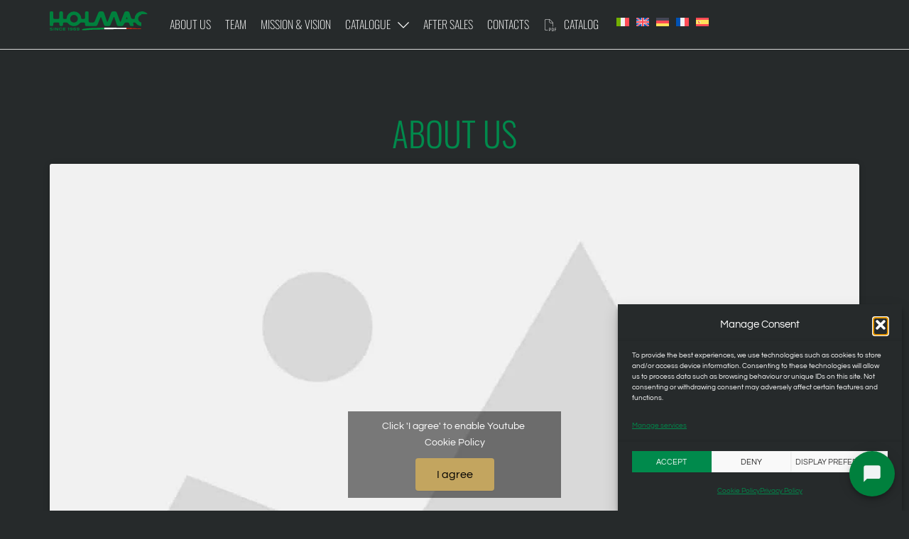

--- FILE ---
content_type: text/html; charset=UTF-8
request_url: https://holmac.com/en/about-us/
body_size: 56819
content:
<!DOCTYPE html>
<html lang="en-US">
<head>
<meta charset="UTF-8">
<meta name="viewport" content="width=device-width, initial-scale=1">
<link rel="profile" href="https://gmpg.org/xfn/11"> 
<meta name='robots' content='index, follow, max-image-preview:large, max-snippet:-1, max-video-preview:-1' />
<link rel="alternate" hreflang="it" href="https://holmac.com/chi-siamo/" />
<link rel="alternate" hreflang="en" href="https://holmac.com/en/about-us/" />
<link rel="alternate" hreflang="de" href="https://holmac.com/de/ueber-uns/" />
<link rel="alternate" hreflang="fr" href="https://holmac.com/fr/a-propos-de-nous/" />
<link rel="alternate" hreflang="es" href="https://holmac.com/es/sobre-nosotros/" />
<link rel="alternate" hreflang="x-default" href="https://holmac.com/chi-siamo/" />
<!-- Google tag (gtag.js) consent mode dataLayer added by Site Kit -->
<script id="google_gtagjs-js-consent-mode-data-layer">
window.dataLayer = window.dataLayer || [];function gtag(){dataLayer.push(arguments);}
gtag('consent', 'default', {"ad_personalization":"denied","ad_storage":"denied","ad_user_data":"denied","analytics_storage":"denied","functionality_storage":"denied","security_storage":"denied","personalization_storage":"denied","region":["AT","BE","BG","CH","CY","CZ","DE","DK","EE","ES","FI","FR","GB","GR","HR","HU","IE","IS","IT","LI","LT","LU","LV","MT","NL","NO","PL","PT","RO","SE","SI","SK"],"wait_for_update":500});
window._googlesitekitConsentCategoryMap = {"statistics":["analytics_storage"],"marketing":["ad_storage","ad_user_data","ad_personalization"],"functional":["functionality_storage","security_storage"],"preferences":["personalization_storage"]};
window._googlesitekitConsents = {"ad_personalization":"denied","ad_storage":"denied","ad_user_data":"denied","analytics_storage":"denied","functionality_storage":"denied","security_storage":"denied","personalization_storage":"denied","region":["AT","BE","BG","CH","CY","CZ","DE","DK","EE","ES","FI","FR","GB","GR","HR","HU","IE","IS","IT","LI","LT","LU","LV","MT","NL","NO","PL","PT","RO","SE","SI","SK"],"wait_for_update":500};
</script>
<!-- End Google tag (gtag.js) consent mode dataLayer added by Site Kit -->
<!-- This site is optimized with the Yoast SEO plugin v26.7 - https://yoast.com/wordpress/plugins/seo/ -->
<title>About Us - Holmac di Gastaldi Christian &amp; Figli SRL</title>
<link rel="canonical" href="https://holmac.com/en/about-us/" />
<meta property="og:locale" content="en_US" />
<meta property="og:type" content="article" />
<meta property="og:title" content="About Us - Holmac di Gastaldi Christian &amp; Figli SRL" />
<meta property="og:description" content="1969 1969 The beginnings Founded in 1969, this company produces products known and appreciated worldwide. The business started with the [&hellip;]" />
<meta property="og:url" content="https://holmac.com/en/about-us/" />
<meta property="og:site_name" content="Holmac di Gastaldi Christian &amp; Figli SRL" />
<meta property="article:publisher" content="https://www.facebook.com/HOLMAC-143398409180653/" />
<meta property="article:modified_time" content="2025-09-19T14:10:30+00:00" />
<meta property="og:image" content="https://holmac.com/wp-content/uploads/2024/06/Badile-oleodinamico.jpg" />
<meta name="twitter:card" content="summary_large_image" />
<meta name="twitter:label1" content="Est. reading time" />
<meta name="twitter:data1" content="3 minutes" />
<script type="application/ld+json" class="yoast-schema-graph">{"@context":"https://schema.org","@graph":[{"@type":"WebPage","@id":"https://holmac.com/en/about-us/","url":"https://holmac.com/en/about-us/","name":"About Us - Holmac di Gastaldi Christian &amp; Figli SRL","isPartOf":{"@id":"https://holmac.com/en/#website"},"primaryImageOfPage":{"@id":"https://holmac.com/en/about-us/#primaryimage"},"image":{"@id":"https://holmac.com/en/about-us/#primaryimage"},"thumbnailUrl":"https://holmac.com/wp-content/uploads/2024/06/Badile-oleodinamico.jpg","datePublished":"2024-05-30T14:49:40+00:00","dateModified":"2025-09-19T14:10:30+00:00","breadcrumb":{"@id":"https://holmac.com/en/about-us/#breadcrumb"},"inLanguage":"en-US","potentialAction":[{"@type":"ReadAction","target":["https://holmac.com/en/about-us/"]}]},{"@type":"ImageObject","inLanguage":"en-US","@id":"https://holmac.com/en/about-us/#primaryimage","url":"https://holmac.com/wp-content/uploads/2024/06/Badile-oleodinamico.jpg","contentUrl":"https://holmac.com/wp-content/uploads/2024/06/Badile-oleodinamico.jpg"},{"@type":"BreadcrumbList","@id":"https://holmac.com/en/about-us/#breadcrumb","itemListElement":[{"@type":"ListItem","position":1,"name":"Home","item":"https://holmac.com/en/holmac/"},{"@type":"ListItem","position":2,"name":"About Us"}]},{"@type":"WebSite","@id":"https://holmac.com/en/#website","url":"https://holmac.com/en/","name":"HOLMAC sas di Gastaldi Niccolò & C.","description":"since 1969","publisher":{"@id":"https://holmac.com/en/#organization"},"alternateName":"HOLMAC","potentialAction":[{"@type":"SearchAction","target":{"@type":"EntryPoint","urlTemplate":"https://holmac.com/en/?s={search_term_string}"},"query-input":{"@type":"PropertyValueSpecification","valueRequired":true,"valueName":"search_term_string"}}],"inLanguage":"en-US"},{"@type":"Organization","@id":"https://holmac.com/en/#organization","name":"HOLMAC sas di Gastaldi Niccolò & C.","url":"https://holmac.com/en/","logo":{"@type":"ImageObject","inLanguage":"en-US","@id":"https://holmac.com/en/#/schema/logo/image/","url":"https://holmac.com/wp-content/uploads/2024/04/logo-holmac-full.svg","contentUrl":"https://holmac.com/wp-content/uploads/2024/04/logo-holmac-full.svg","caption":"HOLMAC sas di Gastaldi Niccolò & C."},"image":{"@id":"https://holmac.com/en/#/schema/logo/image/"},"sameAs":["https://www.facebook.com/HOLMAC-143398409180653/","https://www.instagram.com/holmac_official/","https://www.youtube.com/channel/UCyTkusnUyzkvOnuJgEEh-1Q/featured","https://www.linkedin.com/company/holmac-sas-official/about/"]}]}</script>
<!-- / Yoast SEO plugin. -->
<link rel='dns-prefetch' href='//ajax.googleapis.com' />
<link rel='dns-prefetch' href='//www.googletagmanager.com' />
<link rel='dns-prefetch' href='//fonts.googleapis.com' />
<link rel="alternate" type="application/rss+xml" title="Holmac di Gastaldi Christian &amp; Figli SRL &raquo; Feed" href="https://holmac.com/en/feed/" />
<link rel="alternate" title="oEmbed (JSON)" type="application/json+oembed" href="https://holmac.com/en/wp-json/oembed/1.0/embed?url=https%3A%2F%2Fholmac.com%2Fen%2Fabout-us%2F" />
<link rel="alternate" title="oEmbed (XML)" type="text/xml+oembed" href="https://holmac.com/en/wp-json/oembed/1.0/embed?url=https%3A%2F%2Fholmac.com%2Fen%2Fabout-us%2F&#038;format=xml" />
<style id='wp-img-auto-sizes-contain-inline-css'>
img:is([sizes=auto i],[sizes^="auto," i]){contain-intrinsic-size:3000px 1500px}
/*# sourceURL=wp-img-auto-sizes-contain-inline-css */
</style>
<!-- <link rel='stylesheet' id='astra-theme-css-css' href='https://holmac.com/wp-content/themes/astra/assets/css/minified/main.min.css?ver=4.12.0' media='all' /> -->
<link rel="stylesheet" type="text/css" href="//holmac.com/wp-content/cache/wpfc-minified/mlc7jrwo/fjqmd.css" media="all"/>
<style id='astra-theme-css-inline-css'>
:root{--ast-post-nav-space:0;--ast-container-default-xlg-padding:2.5em;--ast-container-default-lg-padding:2.5em;--ast-container-default-slg-padding:2em;--ast-container-default-md-padding:2.5em;--ast-container-default-sm-padding:2.5em;--ast-container-default-xs-padding:2.4em;--ast-container-default-xxs-padding:1.8em;--ast-code-block-background:#ECEFF3;--ast-comment-inputs-background:#F9FAFB;--ast-normal-container-width:1200px;--ast-narrow-container-width:750px;--ast-blog-title-font-weight:600;--ast-blog-meta-weight:600;--ast-global-color-primary:var(--ast-global-color-5);--ast-global-color-secondary:var(--ast-global-color-4);--ast-global-color-alternate-background:var(--ast-global-color-7);--ast-global-color-subtle-background:var(--ast-global-color-6);--ast-bg-style-guide:var( --ast-global-color-secondary,--ast-global-color-5 );--ast-shadow-style-guide:0px 0px 4px 0 #00000057;--ast-global-dark-bg-style:#fff;--ast-global-dark-lfs:#fbfbfb;--ast-widget-bg-color:#fafafa;--ast-wc-container-head-bg-color:#fbfbfb;--ast-title-layout-bg:#eeeeee;--ast-search-border-color:#e7e7e7;--ast-lifter-hover-bg:#e6e6e6;--ast-gallery-block-color:#000;--srfm-color-input-label:var(--ast-global-color-2);}html{font-size:100%;}a{color:var(--ast-global-color-0);}a:hover,a:focus{color:var(--ast-global-color-1);}body,button,input,select,textarea,.ast-button,.ast-custom-button{font-family:'Questrial',sans-serif;font-weight:400;font-size:16px;font-size:1rem;}blockquote{color:var(--ast-global-color-7);}h1,h2,h3,h4,h5,h6,.entry-content :where(h1,h2,h3,h4,h5,h6),.site-title,.site-title a{font-family:'Oswald',sans-serif;font-weight:400;text-transform:uppercase;}.ast-site-identity .site-title a{color:var(--ast-global-color-2);}.site-title{font-size:26px;font-size:1.625rem;display:block;}.site-header .site-description{font-size:15px;font-size:0.9375rem;display:none;}.entry-title{font-size:20px;font-size:1.25rem;}.ast-blog-single-element.ast-taxonomy-container a{font-size:14px;font-size:0.875rem;}.ast-blog-meta-container{font-size:13px;font-size:0.8125rem;}.archive .ast-article-post .ast-article-inner,.blog .ast-article-post .ast-article-inner,.archive .ast-article-post .ast-article-inner:hover,.blog .ast-article-post .ast-article-inner:hover{border-top-left-radius:6px;border-top-right-radius:6px;border-bottom-right-radius:6px;border-bottom-left-radius:6px;overflow:hidden;}h1,.entry-content :where(h1){font-size:36px;font-size:2.25rem;font-weight:400;font-family:'Oswald',sans-serif;line-height:1.4em;text-transform:uppercase;}h2,.entry-content :where(h2){font-size:30px;font-size:1.875rem;font-weight:400;font-family:'Oswald',sans-serif;line-height:1.3em;text-transform:uppercase;}h3,.entry-content :where(h3){font-size:24px;font-size:1.5rem;font-weight:400;font-family:'Oswald',sans-serif;line-height:1.3em;text-transform:uppercase;}h4,.entry-content :where(h4){font-size:20px;font-size:1.25rem;line-height:1.2em;font-weight:400;font-family:'Oswald',sans-serif;text-transform:uppercase;}h5,.entry-content :where(h5){font-size:16px;font-size:1rem;line-height:1.2em;font-weight:400;font-family:'Oswald',sans-serif;text-transform:uppercase;}h6,.entry-content :where(h6){font-size:16px;font-size:1rem;line-height:1.25em;font-weight:400;font-family:'Oswald',sans-serif;text-transform:uppercase;}::selection{background-color:var(--ast-global-color-3);color:#000000;}body,h1,h2,h3,h4,h5,h6,.entry-title a,.entry-content :where(h1,h2,h3,h4,h5,h6){color:var(--ast-global-color-7);}.tagcloud a:hover,.tagcloud a:focus,.tagcloud a.current-item{color:#ffffff;border-color:var(--ast-global-color-0);background-color:var(--ast-global-color-0);}input:focus,input[type="text"]:focus,input[type="email"]:focus,input[type="url"]:focus,input[type="password"]:focus,input[type="reset"]:focus,input[type="search"]:focus,textarea:focus{border-color:var(--ast-global-color-0);}input[type="radio"]:checked,input[type=reset],input[type="checkbox"]:checked,input[type="checkbox"]:hover:checked,input[type="checkbox"]:focus:checked,input[type=range]::-webkit-slider-thumb{border-color:var(--ast-global-color-0);background-color:var(--ast-global-color-0);box-shadow:none;}.site-footer a:hover + .post-count,.site-footer a:focus + .post-count{background:var(--ast-global-color-0);border-color:var(--ast-global-color-0);}.single .nav-links .nav-previous,.single .nav-links .nav-next{color:var(--ast-global-color-0);}.entry-meta,.entry-meta *{line-height:1.45;color:var(--ast-global-color-0);}.entry-meta a:not(.ast-button):hover,.entry-meta a:not(.ast-button):hover *,.entry-meta a:not(.ast-button):focus,.entry-meta a:not(.ast-button):focus *,.page-links > .page-link,.page-links .page-link:hover,.post-navigation a:hover{color:var(--ast-global-color-1);}#cat option,.secondary .calendar_wrap thead a,.secondary .calendar_wrap thead a:visited{color:var(--ast-global-color-0);}.secondary .calendar_wrap #today,.ast-progress-val span{background:var(--ast-global-color-0);}.secondary a:hover + .post-count,.secondary a:focus + .post-count{background:var(--ast-global-color-0);border-color:var(--ast-global-color-0);}.calendar_wrap #today > a{color:#ffffff;}.page-links .page-link,.single .post-navigation a{color:var(--ast-global-color-7);}.ast-search-menu-icon .search-form button.search-submit{padding:0 4px;}.ast-search-menu-icon form.search-form{padding-right:0;}.ast-search-menu-icon.slide-search input.search-field{width:0;}.ast-header-search .ast-search-menu-icon.ast-dropdown-active .search-form,.ast-header-search .ast-search-menu-icon.ast-dropdown-active .search-field:focus{transition:all 0.2s;}.search-form input.search-field:focus{outline:none;}.ast-archive-title{color:var(--ast-global-color-0);}.widget-title,.widget .wp-block-heading{font-size:22px;font-size:1.375rem;color:var(--ast-global-color-0);}.single .ast-author-details .author-title{color:var(--ast-global-color-1);}.ast-search-menu-icon.slide-search a:focus-visible:focus-visible,.astra-search-icon:focus-visible,#close:focus-visible,a:focus-visible,.ast-menu-toggle:focus-visible,.site .skip-link:focus-visible,.wp-block-loginout input:focus-visible,.wp-block-search.wp-block-search__button-inside .wp-block-search__inside-wrapper,.ast-header-navigation-arrow:focus-visible,.woocommerce .wc-proceed-to-checkout > .checkout-button:focus-visible,.woocommerce .woocommerce-MyAccount-navigation ul li a:focus-visible,.ast-orders-table__row .ast-orders-table__cell:focus-visible,.woocommerce .woocommerce-order-details .order-again > .button:focus-visible,.woocommerce .woocommerce-message a.button.wc-forward:focus-visible,.woocommerce #minus_qty:focus-visible,.woocommerce #plus_qty:focus-visible,a#ast-apply-coupon:focus-visible,.woocommerce .woocommerce-info a:focus-visible,.woocommerce .astra-shop-summary-wrap a:focus-visible,.woocommerce a.wc-forward:focus-visible,#ast-apply-coupon:focus-visible,.woocommerce-js .woocommerce-mini-cart-item a.remove:focus-visible,#close:focus-visible,.button.search-submit:focus-visible,#search_submit:focus,.normal-search:focus-visible,.ast-header-account-wrap:focus-visible,.woocommerce .ast-on-card-button.ast-quick-view-trigger:focus,.astra-cart-drawer-close:focus,.ast-single-variation:focus,.ast-woocommerce-product-gallery__image:focus,.ast-button:focus,.woocommerce-product-gallery--with-images [data-controls="prev"]:focus-visible,.woocommerce-product-gallery--with-images [data-controls="next"]:focus-visible,.ast-builder-button-wrap:has(.ast-custom-button-link:focus),.ast-builder-button-wrap .ast-custom-button-link:focus{outline-style:dotted;outline-color:inherit;outline-width:thin;}input:focus,input[type="text"]:focus,input[type="email"]:focus,input[type="url"]:focus,input[type="password"]:focus,input[type="reset"]:focus,input[type="search"]:focus,input[type="number"]:focus,textarea:focus,.wp-block-search__input:focus,[data-section="section-header-mobile-trigger"] .ast-button-wrap .ast-mobile-menu-trigger-minimal:focus,.ast-mobile-popup-drawer.active .menu-toggle-close:focus,.woocommerce-ordering select.orderby:focus,#ast-scroll-top:focus,#coupon_code:focus,.woocommerce-page #comment:focus,.woocommerce #reviews #respond input#submit:focus,.woocommerce a.add_to_cart_button:focus,.woocommerce .button.single_add_to_cart_button:focus,.woocommerce .woocommerce-cart-form button:focus,.woocommerce .woocommerce-cart-form__cart-item .quantity .qty:focus,.woocommerce .woocommerce-billing-fields .woocommerce-billing-fields__field-wrapper .woocommerce-input-wrapper > .input-text:focus,.woocommerce #order_comments:focus,.woocommerce #place_order:focus,.woocommerce .woocommerce-address-fields .woocommerce-address-fields__field-wrapper .woocommerce-input-wrapper > .input-text:focus,.woocommerce .woocommerce-MyAccount-content form button:focus,.woocommerce .woocommerce-MyAccount-content .woocommerce-EditAccountForm .woocommerce-form-row .woocommerce-Input.input-text:focus,.woocommerce .ast-woocommerce-container .woocommerce-pagination ul.page-numbers li a:focus,body #content .woocommerce form .form-row .select2-container--default .select2-selection--single:focus,#ast-coupon-code:focus,.woocommerce.woocommerce-js .quantity input[type=number]:focus,.woocommerce-js .woocommerce-mini-cart-item .quantity input[type=number]:focus,.woocommerce p#ast-coupon-trigger:focus{border-style:dotted;border-color:inherit;border-width:thin;}input{outline:none;}.woocommerce-js input[type=text]:focus,.woocommerce-js input[type=email]:focus,.woocommerce-js textarea:focus,input[type=number]:focus,.comments-area textarea#comment:focus,.comments-area textarea#comment:active,.comments-area .ast-comment-formwrap input[type="text"]:focus,.comments-area .ast-comment-formwrap input[type="text"]:active{outline-style:unset;outline-color:inherit;outline-width:thin;}.ast-logo-title-inline .site-logo-img{padding-right:1em;}.site-logo-img img{ transition:all 0.2s linear;}body .ast-oembed-container *{position:absolute;top:0;width:100%;height:100%;left:0;}body .wp-block-embed-pocket-casts .ast-oembed-container *{position:unset;}.ast-single-post-featured-section + article {margin-top: 2em;}.site-content .ast-single-post-featured-section img {width: 100%;overflow: hidden;object-fit: cover;}.ast-separate-container .site-content .ast-single-post-featured-section + article {margin-top: -80px;z-index: 9;position: relative;border-radius: 4px;}@media (min-width: 922px) {.ast-no-sidebar .site-content .ast-article-image-container--wide {margin-left: -120px;margin-right: -120px;max-width: unset;width: unset;}.ast-left-sidebar .site-content .ast-article-image-container--wide,.ast-right-sidebar .site-content .ast-article-image-container--wide {margin-left: -10px;margin-right: -10px;}.site-content .ast-article-image-container--full {margin-left: calc( -50vw + 50%);margin-right: calc( -50vw + 50%);max-width: 100vw;width: 100vw;}.ast-left-sidebar .site-content .ast-article-image-container--full,.ast-right-sidebar .site-content .ast-article-image-container--full {margin-left: -10px;margin-right: -10px;max-width: inherit;width: auto;}}.site > .ast-single-related-posts-container {margin-top: 0;}@media (min-width: 922px) {.ast-desktop .ast-container--narrow {max-width: var(--ast-narrow-container-width);margin: 0 auto;}}input[type="text"],input[type="number"],input[type="email"],input[type="url"],input[type="password"],input[type="search"],input[type=reset],input[type=tel],input[type=date],select,textarea{font-size:16px;font-style:normal;font-weight:400;line-height:24px;width:100%;padding:12px 16px;border-radius:4px;box-shadow:0px 1px 2px 0px rgba(0,0,0,0.05);color:var(--ast-form-input-text,#475569);}input[type="text"],input[type="number"],input[type="email"],input[type="url"],input[type="password"],input[type="search"],input[type=reset],input[type=tel],input[type=date],select{height:40px;}input[type="date"]{border-width:1px;border-style:solid;border-color:var(--ast-border-color);background:var( --ast-global-color-secondary,--ast-global-color-5 );}input[type="text"]:focus,input[type="number"]:focus,input[type="email"]:focus,input[type="url"]:focus,input[type="password"]:focus,input[type="search"]:focus,input[type=reset]:focus,input[type="tel"]:focus,input[type="date"]:focus,select:focus,textarea:focus{border-color:#046BD2;box-shadow:none;outline:none;color:var(--ast-form-input-focus-text,#475569);}label,legend{color:#111827;font-size:14px;font-style:normal;font-weight:500;line-height:20px;}select{padding:6px 10px;}fieldset{padding:30px;border-radius:4px;}button,.ast-button,.button,input[type="button"],input[type="reset"],input[type="submit"]{border-radius:4px;box-shadow:0px 1px 2px 0px rgba(0,0,0,0.05);}:root{--ast-comment-inputs-background:#FFF;}::placeholder{color:var(--ast-form-field-color,#9CA3AF);}::-ms-input-placeholder{color:var(--ast-form-field-color,#9CA3AF);}@media (max-width:921.9px){#ast-desktop-header{display:none;}}@media (min-width:922px){#ast-mobile-header{display:none;}}.wp-block-buttons.aligncenter{justify-content:center;}@media (max-width:921px){.ast-theme-transparent-header #primary,.ast-theme-transparent-header #secondary{padding:0;}}@media (max-width:921px){.ast-plain-container.ast-no-sidebar #primary{padding:0;}}.ast-plain-container.ast-no-sidebar #primary{margin-top:0;margin-bottom:0;}.wp-block-button.is-style-outline .wp-block-button__link{border-color:var(--ast-global-color-3);}div.wp-block-button.is-style-outline > .wp-block-button__link:not(.has-text-color),div.wp-block-button.wp-block-button__link.is-style-outline:not(.has-text-color){color:var(--ast-global-color-3);}.wp-block-button.is-style-outline .wp-block-button__link:hover,.wp-block-buttons .wp-block-button.is-style-outline .wp-block-button__link:focus,.wp-block-buttons .wp-block-button.is-style-outline > .wp-block-button__link:not(.has-text-color):hover,.wp-block-buttons .wp-block-button.wp-block-button__link.is-style-outline:not(.has-text-color):hover{color:#ffffff;background-color:var(--ast-global-color-1);border-color:var(--ast-global-color-1);}.post-page-numbers.current .page-link,.ast-pagination .page-numbers.current{color:#000000;border-color:var(--ast-global-color-3);background-color:var(--ast-global-color-3);}.wp-block-buttons .wp-block-button.is-style-outline .wp-block-button__link.wp-element-button,.ast-outline-button,.wp-block-uagb-buttons-child .uagb-buttons-repeater.ast-outline-button{border-color:var(--ast-global-color-3);font-family:inherit;font-weight:500;font-size:16px;font-size:1rem;line-height:1em;padding-top:13px;padding-right:30px;padding-bottom:13px;padding-left:30px;}.wp-block-buttons .wp-block-button.is-style-outline > .wp-block-button__link:not(.has-text-color),.wp-block-buttons .wp-block-button.wp-block-button__link.is-style-outline:not(.has-text-color),.ast-outline-button{color:var(--ast-global-color-3);}.wp-block-button.is-style-outline .wp-block-button__link:hover,.wp-block-buttons .wp-block-button.is-style-outline .wp-block-button__link:focus,.wp-block-buttons .wp-block-button.is-style-outline > .wp-block-button__link:not(.has-text-color):hover,.wp-block-buttons .wp-block-button.wp-block-button__link.is-style-outline:not(.has-text-color):hover,.ast-outline-button:hover,.ast-outline-button:focus,.wp-block-uagb-buttons-child .uagb-buttons-repeater.ast-outline-button:hover,.wp-block-uagb-buttons-child .uagb-buttons-repeater.ast-outline-button:focus{color:#ffffff;background-color:var(--ast-global-color-1);border-color:var(--ast-global-color-1);}.wp-block-button .wp-block-button__link.wp-element-button.is-style-outline:not(.has-background),.wp-block-button.is-style-outline>.wp-block-button__link.wp-element-button:not(.has-background),.ast-outline-button{background-color:transparent;}.uagb-buttons-repeater.ast-outline-button{border-radius:9999px;}@media (max-width:921px){.wp-block-buttons .wp-block-button.is-style-outline .wp-block-button__link.wp-element-button,.ast-outline-button,.wp-block-uagb-buttons-child .uagb-buttons-repeater.ast-outline-button{padding-top:12px;padding-right:28px;padding-bottom:12px;padding-left:28px;}}@media (max-width:544px){.wp-block-buttons .wp-block-button.is-style-outline .wp-block-button__link.wp-element-button,.ast-outline-button,.wp-block-uagb-buttons-child .uagb-buttons-repeater.ast-outline-button{padding-top:10px;padding-right:24px;padding-bottom:10px;padding-left:24px;}}.entry-content[data-ast-blocks-layout] > figure{margin-bottom:1em;}h1.widget-title{font-weight:400;}h2.widget-title{font-weight:400;}h3.widget-title{font-weight:400;}.elementor-widget-container .elementor-loop-container .e-loop-item[data-elementor-type="loop-item"]{width:100%;} .content-area .elementor-widget-theme-post-content h1,.content-area .elementor-widget-theme-post-content h2,.content-area .elementor-widget-theme-post-content h3,.content-area .elementor-widget-theme-post-content h4,.content-area .elementor-widget-theme-post-content h5,.content-area .elementor-widget-theme-post-content h6{margin-top:1.5em;margin-bottom:calc(0.3em + 10px);}.review-rating{display:flex;align-items:center;order:2;}#page{display:flex;flex-direction:column;min-height:100vh;}.ast-404-layout-1 h1.page-title{color:var(--ast-global-color-2);}.single .post-navigation a{line-height:1em;height:inherit;}.error-404 .page-sub-title{font-size:1.5rem;font-weight:inherit;}.search .site-content .content-area .search-form{margin-bottom:0;}#page .site-content{flex-grow:1;}.widget{margin-bottom:1.25em;}#secondary li{line-height:1.5em;}#secondary .wp-block-group h2{margin-bottom:0.7em;}#secondary h2{font-size:1.7rem;}.ast-separate-container .ast-article-post,.ast-separate-container .ast-article-single,.ast-separate-container .comment-respond{padding:3em;}.ast-separate-container .ast-article-single .ast-article-single{padding:0;}.ast-article-single .wp-block-post-template-is-layout-grid{padding-left:0;}.ast-separate-container .comments-title,.ast-narrow-container .comments-title{padding:1.5em 2em;}.ast-page-builder-template .comment-form-textarea,.ast-comment-formwrap .ast-grid-common-col{padding:0;}.ast-comment-formwrap{padding:0;display:inline-flex;column-gap:20px;width:100%;margin-left:0;margin-right:0;}.comments-area textarea#comment:focus,.comments-area textarea#comment:active,.comments-area .ast-comment-formwrap input[type="text"]:focus,.comments-area .ast-comment-formwrap input[type="text"]:active {box-shadow:none;outline:none;}.archive.ast-page-builder-template .entry-header{margin-top:2em;}.ast-page-builder-template .ast-comment-formwrap{width:100%;}.entry-title{margin-bottom:0.6em;}.ast-archive-description p{font-size:inherit;font-weight:inherit;line-height:inherit;}.ast-separate-container .ast-comment-list li.depth-1,.hentry{margin-bottom:1.5em;}.site-content section.ast-archive-description{margin-bottom:2em;}@media (min-width:921px){.ast-left-sidebar.ast-page-builder-template #secondary,.archive.ast-right-sidebar.ast-page-builder-template .site-main{padding-left:20px;padding-right:20px;}}@media (max-width:544px){.ast-comment-formwrap.ast-row{column-gap:10px;display:inline-block;}#ast-commentform .ast-grid-common-col{position:relative;width:100%;}}@media (min-width:1201px){.ast-separate-container .ast-article-post,.ast-separate-container .ast-article-single,.ast-separate-container .ast-author-box,.ast-separate-container .ast-404-layout-1,.ast-separate-container .no-results{padding:3em;}} .content-area .elementor-widget-theme-post-content h1,.content-area .elementor-widget-theme-post-content h2,.content-area .elementor-widget-theme-post-content h3,.content-area .elementor-widget-theme-post-content h4,.content-area .elementor-widget-theme-post-content h5,.content-area .elementor-widget-theme-post-content h6{margin-top:1.5em;margin-bottom:calc(0.3em + 10px);}.elementor-loop-container .e-loop-item,.elementor-loop-container .ast-separate-container .ast-article-post,.elementor-loop-container .ast-separate-container .ast-article-single,.elementor-loop-container .ast-separate-container .comment-respond{padding:0px;}@media (max-width:921px){.ast-left-sidebar #content > .ast-container{display:flex;flex-direction:column-reverse;width:100%;}}@media (min-width:922px){.ast-separate-container.ast-right-sidebar #primary,.ast-separate-container.ast-left-sidebar #primary{border:0;}.search-no-results.ast-separate-container #primary{margin-bottom:4em;}}.wp-block-button .wp-block-button__link{color:#000000;}.wp-block-button .wp-block-button__link:hover,.wp-block-button .wp-block-button__link:focus{color:#ffffff;background-color:var(--ast-global-color-1);border-color:var(--ast-global-color-1);}.elementor-widget-heading h1.elementor-heading-title{line-height:1.4em;}.elementor-widget-heading h2.elementor-heading-title{line-height:1.3em;}.elementor-widget-heading h3.elementor-heading-title{line-height:1.3em;}.elementor-widget-heading h4.elementor-heading-title{line-height:1.2em;}.elementor-widget-heading h5.elementor-heading-title{line-height:1.2em;}.elementor-widget-heading h6.elementor-heading-title{line-height:1.25em;}.wp-block-button .wp-block-button__link,.wp-block-search .wp-block-search__button,body .wp-block-file .wp-block-file__button{border-color:var(--ast-global-color-3);background-color:var(--ast-global-color-3);color:#000000;font-family:inherit;font-weight:500;line-height:1em;font-size:16px;font-size:1rem;padding-top:15px;padding-right:30px;padding-bottom:15px;padding-left:30px;}@media (max-width:921px){.wp-block-button .wp-block-button__link,.wp-block-search .wp-block-search__button,body .wp-block-file .wp-block-file__button{padding-top:14px;padding-right:28px;padding-bottom:14px;padding-left:28px;}}@media (max-width:544px){.wp-block-button .wp-block-button__link,.wp-block-search .wp-block-search__button,body .wp-block-file .wp-block-file__button{padding-top:12px;padding-right:24px;padding-bottom:12px;padding-left:24px;}}.menu-toggle,button,.ast-button,.ast-custom-button,.button,input#submit,input[type="button"],input[type="submit"],input[type="reset"],#comments .submit,.search .search-submit,form[CLASS*="wp-block-search__"].wp-block-search .wp-block-search__inside-wrapper .wp-block-search__button,body .wp-block-file .wp-block-file__button,.search .search-submit,.woocommerce-js a.button,.woocommerce button.button,.woocommerce .woocommerce-message a.button,.woocommerce #respond input#submit.alt,.woocommerce input.button.alt,.woocommerce input.button,.woocommerce input.button:disabled,.woocommerce input.button:disabled[disabled],.woocommerce input.button:disabled:hover,.woocommerce input.button:disabled[disabled]:hover,.woocommerce #respond input#submit,.woocommerce button.button.alt.disabled,.wc-block-grid__products .wc-block-grid__product .wp-block-button__link,.wc-block-grid__product-onsale,[CLASS*="wc-block"] button,.woocommerce-js .astra-cart-drawer .astra-cart-drawer-content .woocommerce-mini-cart__buttons .button:not(.checkout):not(.ast-continue-shopping),.woocommerce-js .astra-cart-drawer .astra-cart-drawer-content .woocommerce-mini-cart__buttons a.checkout,.woocommerce button.button.alt.disabled.wc-variation-selection-needed,[CLASS*="wc-block"] .wc-block-components-button{border-style:solid;border-top-width:0;border-right-width:0;border-left-width:0;border-bottom-width:0;color:#000000;border-color:var(--ast-global-color-3);background-color:var(--ast-global-color-3);padding-top:15px;padding-right:30px;padding-bottom:15px;padding-left:30px;font-family:inherit;font-weight:500;font-size:16px;font-size:1rem;line-height:1em;}button:focus,.menu-toggle:hover,button:hover,.ast-button:hover,.ast-custom-button:hover .button:hover,.ast-custom-button:hover ,input[type=reset]:hover,input[type=reset]:focus,input#submit:hover,input#submit:focus,input[type="button"]:hover,input[type="button"]:focus,input[type="submit"]:hover,input[type="submit"]:focus,form[CLASS*="wp-block-search__"].wp-block-search .wp-block-search__inside-wrapper .wp-block-search__button:hover,form[CLASS*="wp-block-search__"].wp-block-search .wp-block-search__inside-wrapper .wp-block-search__button:focus,body .wp-block-file .wp-block-file__button:hover,body .wp-block-file .wp-block-file__button:focus,.woocommerce-js a.button:hover,.woocommerce button.button:hover,.woocommerce .woocommerce-message a.button:hover,.woocommerce #respond input#submit:hover,.woocommerce #respond input#submit.alt:hover,.woocommerce input.button.alt:hover,.woocommerce input.button:hover,.woocommerce button.button.alt.disabled:hover,.wc-block-grid__products .wc-block-grid__product .wp-block-button__link:hover,[CLASS*="wc-block"] button:hover,.woocommerce-js .astra-cart-drawer .astra-cart-drawer-content .woocommerce-mini-cart__buttons .button:not(.checkout):not(.ast-continue-shopping):hover,.woocommerce-js .astra-cart-drawer .astra-cart-drawer-content .woocommerce-mini-cart__buttons a.checkout:hover,.woocommerce button.button.alt.disabled.wc-variation-selection-needed:hover,[CLASS*="wc-block"] .wc-block-components-button:hover,[CLASS*="wc-block"] .wc-block-components-button:focus{color:#ffffff;background-color:var(--ast-global-color-1);border-color:var(--ast-global-color-1);}form[CLASS*="wp-block-search__"].wp-block-search .wp-block-search__inside-wrapper .wp-block-search__button.has-icon{padding-top:calc(15px - 3px);padding-right:calc(30px - 3px);padding-bottom:calc(15px - 3px);padding-left:calc(30px - 3px);}@media (max-width:921px){.menu-toggle,button,.ast-button,.ast-custom-button,.button,input#submit,input[type="button"],input[type="submit"],input[type="reset"],#comments .submit,.search .search-submit,form[CLASS*="wp-block-search__"].wp-block-search .wp-block-search__inside-wrapper .wp-block-search__button,body .wp-block-file .wp-block-file__button,.search .search-submit,.woocommerce-js a.button,.woocommerce button.button,.woocommerce .woocommerce-message a.button,.woocommerce #respond input#submit.alt,.woocommerce input.button.alt,.woocommerce input.button,.woocommerce input.button:disabled,.woocommerce input.button:disabled[disabled],.woocommerce input.button:disabled:hover,.woocommerce input.button:disabled[disabled]:hover,.woocommerce #respond input#submit,.woocommerce button.button.alt.disabled,.wc-block-grid__products .wc-block-grid__product .wp-block-button__link,.wc-block-grid__product-onsale,[CLASS*="wc-block"] button,.woocommerce-js .astra-cart-drawer .astra-cart-drawer-content .woocommerce-mini-cart__buttons .button:not(.checkout):not(.ast-continue-shopping),.woocommerce-js .astra-cart-drawer .astra-cart-drawer-content .woocommerce-mini-cart__buttons a.checkout,.woocommerce button.button.alt.disabled.wc-variation-selection-needed,[CLASS*="wc-block"] .wc-block-components-button{padding-top:14px;padding-right:28px;padding-bottom:14px;padding-left:28px;}}@media (max-width:544px){.menu-toggle,button,.ast-button,.ast-custom-button,.button,input#submit,input[type="button"],input[type="submit"],input[type="reset"],#comments .submit,.search .search-submit,form[CLASS*="wp-block-search__"].wp-block-search .wp-block-search__inside-wrapper .wp-block-search__button,body .wp-block-file .wp-block-file__button,.search .search-submit,.woocommerce-js a.button,.woocommerce button.button,.woocommerce .woocommerce-message a.button,.woocommerce #respond input#submit.alt,.woocommerce input.button.alt,.woocommerce input.button,.woocommerce input.button:disabled,.woocommerce input.button:disabled[disabled],.woocommerce input.button:disabled:hover,.woocommerce input.button:disabled[disabled]:hover,.woocommerce #respond input#submit,.woocommerce button.button.alt.disabled,.wc-block-grid__products .wc-block-grid__product .wp-block-button__link,.wc-block-grid__product-onsale,[CLASS*="wc-block"] button,.woocommerce-js .astra-cart-drawer .astra-cart-drawer-content .woocommerce-mini-cart__buttons .button:not(.checkout):not(.ast-continue-shopping),.woocommerce-js .astra-cart-drawer .astra-cart-drawer-content .woocommerce-mini-cart__buttons a.checkout,.woocommerce button.button.alt.disabled.wc-variation-selection-needed,[CLASS*="wc-block"] .wc-block-components-button{padding-top:12px;padding-right:24px;padding-bottom:12px;padding-left:24px;}}@media (max-width:921px){.ast-mobile-header-stack .main-header-bar .ast-search-menu-icon{display:inline-block;}.ast-header-break-point.ast-header-custom-item-outside .ast-mobile-header-stack .main-header-bar .ast-search-icon{margin:0;}.ast-comment-avatar-wrap img{max-width:2.5em;}.ast-comment-meta{padding:0 1.8888em 1.3333em;}}@media (min-width:544px){.ast-container{max-width:100%;}}@media (max-width:544px){.ast-separate-container .ast-article-post,.ast-separate-container .ast-article-single,.ast-separate-container .comments-title,.ast-separate-container .ast-archive-description{padding:1.5em 1em;}.ast-separate-container #content .ast-container{padding-left:0.54em;padding-right:0.54em;}.ast-separate-container .ast-comment-list .bypostauthor{padding:.5em;}.ast-search-menu-icon.ast-dropdown-active .search-field{width:170px;}} #ast-mobile-header .ast-site-header-cart-li a{pointer-events:none;}.ast-separate-container{background-color:var(--ast-global-color-6);background-image:none;}@media (max-width:921px){.site-title{display:block;}.site-header .site-description{display:none;}h1,.entry-content :where(h1){font-size:30px;}h2,.entry-content :where(h2){font-size:25px;}h3,.entry-content :where(h3){font-size:20px;}}@media (max-width:544px){.site-title{display:block;}.site-header .site-description{display:none;}h1,.entry-content :where(h1){font-size:30px;}h2,.entry-content :where(h2){font-size:25px;}h3,.entry-content :where(h3){font-size:20px;}}@media (max-width:921px){html{font-size:91.2%;}}@media (max-width:544px){html{font-size:91.2%;}}@media (min-width:922px){.ast-container{max-width:1240px;}}@media (min-width:922px){.site-content .ast-container{display:flex;}}@media (max-width:921px){.site-content .ast-container{flex-direction:column;}}@media (min-width:922px){.main-header-menu .sub-menu .menu-item.ast-left-align-sub-menu:hover > .sub-menu,.main-header-menu .sub-menu .menu-item.ast-left-align-sub-menu.focus > .sub-menu{margin-left:-0px;}}.entry-content li > p{margin-bottom:0;}.site .comments-area{padding-bottom:2em;margin-top:2em;}.wp-block-file {display: flex;align-items: center;flex-wrap: wrap;justify-content: space-between;}.wp-block-pullquote {border: none;}.wp-block-pullquote blockquote::before {content: "\201D";font-family: "Helvetica",sans-serif;display: flex;transform: rotate( 180deg );font-size: 6rem;font-style: normal;line-height: 1;font-weight: bold;align-items: center;justify-content: center;}.has-text-align-right > blockquote::before {justify-content: flex-start;}.has-text-align-left > blockquote::before {justify-content: flex-end;}figure.wp-block-pullquote.is-style-solid-color blockquote {max-width: 100%;text-align: inherit;}:root {--wp--custom--ast-default-block-top-padding: 3em;--wp--custom--ast-default-block-right-padding: 3em;--wp--custom--ast-default-block-bottom-padding: 3em;--wp--custom--ast-default-block-left-padding: 3em;--wp--custom--ast-container-width: 1200px;--wp--custom--ast-content-width-size: 1200px;--wp--custom--ast-wide-width-size: calc(1200px + var(--wp--custom--ast-default-block-left-padding) + var(--wp--custom--ast-default-block-right-padding));}.ast-narrow-container {--wp--custom--ast-content-width-size: 750px;--wp--custom--ast-wide-width-size: 750px;}@media(max-width: 921px) {:root {--wp--custom--ast-default-block-top-padding: 3em;--wp--custom--ast-default-block-right-padding: 2em;--wp--custom--ast-default-block-bottom-padding: 3em;--wp--custom--ast-default-block-left-padding: 2em;}}@media(max-width: 544px) {:root {--wp--custom--ast-default-block-top-padding: 3em;--wp--custom--ast-default-block-right-padding: 1.5em;--wp--custom--ast-default-block-bottom-padding: 3em;--wp--custom--ast-default-block-left-padding: 1.5em;}}.entry-content > .wp-block-group,.entry-content > .wp-block-cover,.entry-content > .wp-block-columns {padding-top: var(--wp--custom--ast-default-block-top-padding);padding-right: var(--wp--custom--ast-default-block-right-padding);padding-bottom: var(--wp--custom--ast-default-block-bottom-padding);padding-left: var(--wp--custom--ast-default-block-left-padding);}.ast-plain-container.ast-no-sidebar .entry-content > .alignfull,.ast-page-builder-template .ast-no-sidebar .entry-content > .alignfull {margin-left: calc( -50vw + 50%);margin-right: calc( -50vw + 50%);max-width: 100vw;width: 100vw;}.ast-plain-container.ast-no-sidebar .entry-content .alignfull .alignfull,.ast-page-builder-template.ast-no-sidebar .entry-content .alignfull .alignfull,.ast-plain-container.ast-no-sidebar .entry-content .alignfull .alignwide,.ast-page-builder-template.ast-no-sidebar .entry-content .alignfull .alignwide,.ast-plain-container.ast-no-sidebar .entry-content .alignwide .alignfull,.ast-page-builder-template.ast-no-sidebar .entry-content .alignwide .alignfull,.ast-plain-container.ast-no-sidebar .entry-content .alignwide .alignwide,.ast-page-builder-template.ast-no-sidebar .entry-content .alignwide .alignwide,.ast-plain-container.ast-no-sidebar .entry-content .wp-block-column .alignfull,.ast-page-builder-template.ast-no-sidebar .entry-content .wp-block-column .alignfull,.ast-plain-container.ast-no-sidebar .entry-content .wp-block-column .alignwide,.ast-page-builder-template.ast-no-sidebar .entry-content .wp-block-column .alignwide {margin-left: auto;margin-right: auto;width: 100%;}[data-ast-blocks-layout] .wp-block-separator:not(.is-style-dots) {height: 0;}[data-ast-blocks-layout] .wp-block-separator {margin: 20px auto;}[data-ast-blocks-layout] .wp-block-separator:not(.is-style-wide):not(.is-style-dots) {max-width: 100px;}[data-ast-blocks-layout] .wp-block-separator.has-background {padding: 0;}.entry-content[data-ast-blocks-layout] > * {max-width: var(--wp--custom--ast-content-width-size);margin-left: auto;margin-right: auto;}.entry-content[data-ast-blocks-layout] > .alignwide {max-width: var(--wp--custom--ast-wide-width-size);}.entry-content[data-ast-blocks-layout] .alignfull {max-width: none;}.entry-content .wp-block-columns {margin-bottom: 0;}blockquote {margin: 1.5em;border-color: rgba(0,0,0,0.05);}.wp-block-quote:not(.has-text-align-right):not(.has-text-align-center) {border-left: 5px solid rgba(0,0,0,0.05);}.has-text-align-right > blockquote,blockquote.has-text-align-right {border-right: 5px solid rgba(0,0,0,0.05);}.has-text-align-left > blockquote,blockquote.has-text-align-left {border-left: 5px solid rgba(0,0,0,0.05);}.wp-block-site-tagline,.wp-block-latest-posts .read-more {margin-top: 15px;}.wp-block-loginout p label {display: block;}.wp-block-loginout p:not(.login-remember):not(.login-submit) input {width: 100%;}.wp-block-loginout input:focus {border-color: transparent;}.wp-block-loginout input:focus {outline: thin dotted;}.entry-content .wp-block-media-text .wp-block-media-text__content {padding: 0 0 0 8%;}.entry-content .wp-block-media-text.has-media-on-the-right .wp-block-media-text__content {padding: 0 8% 0 0;}.entry-content .wp-block-media-text.has-background .wp-block-media-text__content {padding: 8%;}.entry-content .wp-block-cover:not([class*="background-color"]):not(.has-text-color.has-link-color) .wp-block-cover__inner-container,.entry-content .wp-block-cover:not([class*="background-color"]) .wp-block-cover-image-text,.entry-content .wp-block-cover:not([class*="background-color"]) .wp-block-cover-text,.entry-content .wp-block-cover-image:not([class*="background-color"]) .wp-block-cover__inner-container,.entry-content .wp-block-cover-image:not([class*="background-color"]) .wp-block-cover-image-text,.entry-content .wp-block-cover-image:not([class*="background-color"]) .wp-block-cover-text {color: var(--ast-global-color-primary,var(--ast-global-color-5));}.wp-block-loginout .login-remember input {width: 1.1rem;height: 1.1rem;margin: 0 5px 4px 0;vertical-align: middle;}.wp-block-latest-posts > li > *:first-child,.wp-block-latest-posts:not(.is-grid) > li:first-child {margin-top: 0;}.entry-content > .wp-block-buttons,.entry-content > .wp-block-uagb-buttons {margin-bottom: 1.5em;}.wp-block-search__inside-wrapper .wp-block-search__input {padding: 0 10px;color: var(--ast-global-color-3);background: var(--ast-global-color-primary,var(--ast-global-color-5));border-color: var(--ast-border-color);}.wp-block-latest-posts .read-more {margin-bottom: 1.5em;}.wp-block-search__no-button .wp-block-search__inside-wrapper .wp-block-search__input {padding-top: 5px;padding-bottom: 5px;}.wp-block-latest-posts .wp-block-latest-posts__post-date,.wp-block-latest-posts .wp-block-latest-posts__post-author {font-size: 1rem;}.wp-block-latest-posts > li > *,.wp-block-latest-posts:not(.is-grid) > li {margin-top: 12px;margin-bottom: 12px;}.ast-page-builder-template .entry-content[data-ast-blocks-layout] > .alignwide:where(:not(.uagb-is-root-container):not(.spectra-is-root-container)) > * {max-width: var(--wp--custom--ast-wide-width-size);}.ast-page-builder-template .entry-content[data-ast-blocks-layout] > .inherit-container-width > *,.ast-page-builder-template .entry-content[data-ast-blocks-layout] > *:not(.wp-block-group):where(:not(.uagb-is-root-container):not(.spectra-is-root-container)) > *,.entry-content[data-ast-blocks-layout] > .wp-block-cover .wp-block-cover__inner-container {max-width: var(--wp--custom--ast-content-width-size) ;margin-left: auto;margin-right: auto;}.ast-page-builder-template .entry-content[data-ast-blocks-layout] > *,.ast-page-builder-template .entry-content[data-ast-blocks-layout] > .alignfull:where(:not(.wp-block-group):not(.uagb-is-root-container):not(.spectra-is-root-container)) > * {max-width: none;}.entry-content[data-ast-blocks-layout] .wp-block-cover:not(.alignleft):not(.alignright) {width: auto;}@media(max-width: 1200px) {.ast-separate-container .entry-content > .alignfull,.ast-separate-container .entry-content[data-ast-blocks-layout] > .alignwide,.ast-plain-container .entry-content[data-ast-blocks-layout] > .alignwide,.ast-plain-container .entry-content .alignfull {margin-left: calc(-1 * min(var(--ast-container-default-xlg-padding),20px)) ;margin-right: calc(-1 * min(var(--ast-container-default-xlg-padding),20px));}}@media(min-width: 1201px) {.ast-separate-container .entry-content > .alignfull {margin-left: calc(-1 * var(--ast-container-default-xlg-padding) );margin-right: calc(-1 * var(--ast-container-default-xlg-padding) );}.ast-separate-container .entry-content[data-ast-blocks-layout] > .alignwide,.ast-plain-container .entry-content[data-ast-blocks-layout] > .alignwide {margin-left: calc(-1 * var(--wp--custom--ast-default-block-left-padding) );margin-right: calc(-1 * var(--wp--custom--ast-default-block-right-padding) );}}@media(min-width: 921px) {.ast-separate-container .entry-content .wp-block-group.alignwide:not(.inherit-container-width) > :where(:not(.alignleft):not(.alignright)),.ast-plain-container .entry-content .wp-block-group.alignwide:not(.inherit-container-width) > :where(:not(.alignleft):not(.alignright)) {max-width: calc( var(--wp--custom--ast-content-width-size) + 80px );}.ast-plain-container.ast-right-sidebar .entry-content[data-ast-blocks-layout] .alignfull,.ast-plain-container.ast-left-sidebar .entry-content[data-ast-blocks-layout] .alignfull {margin-left: -60px;margin-right: -60px;}}@media(min-width: 544px) {.entry-content > .alignleft {margin-right: 20px;}.entry-content > .alignright {margin-left: 20px;}}@media (max-width:544px){.wp-block-columns .wp-block-column:not(:last-child){margin-bottom:20px;}.wp-block-latest-posts{margin:0;}}@media( max-width: 600px ) {.entry-content .wp-block-media-text .wp-block-media-text__content,.entry-content .wp-block-media-text.has-media-on-the-right .wp-block-media-text__content {padding: 8% 0 0;}.entry-content .wp-block-media-text.has-background .wp-block-media-text__content {padding: 8%;}}.ast-page-builder-template .entry-header {padding-left: 0;}.ast-narrow-container .site-content .wp-block-uagb-image--align-full .wp-block-uagb-image__figure {max-width: 100%;margin-left: auto;margin-right: auto;}.entry-content ul,.entry-content ol {padding: revert;margin: revert;padding-left: 20px;}:root .has-ast-global-color-0-color{color:var(--ast-global-color-0);}:root .has-ast-global-color-0-background-color{background-color:var(--ast-global-color-0);}:root .wp-block-button .has-ast-global-color-0-color{color:var(--ast-global-color-0);}:root .wp-block-button .has-ast-global-color-0-background-color{background-color:var(--ast-global-color-0);}:root .has-ast-global-color-1-color{color:var(--ast-global-color-1);}:root .has-ast-global-color-1-background-color{background-color:var(--ast-global-color-1);}:root .wp-block-button .has-ast-global-color-1-color{color:var(--ast-global-color-1);}:root .wp-block-button .has-ast-global-color-1-background-color{background-color:var(--ast-global-color-1);}:root .has-ast-global-color-2-color{color:var(--ast-global-color-2);}:root .has-ast-global-color-2-background-color{background-color:var(--ast-global-color-2);}:root .wp-block-button .has-ast-global-color-2-color{color:var(--ast-global-color-2);}:root .wp-block-button .has-ast-global-color-2-background-color{background-color:var(--ast-global-color-2);}:root .has-ast-global-color-3-color{color:var(--ast-global-color-3);}:root .has-ast-global-color-3-background-color{background-color:var(--ast-global-color-3);}:root .wp-block-button .has-ast-global-color-3-color{color:var(--ast-global-color-3);}:root .wp-block-button .has-ast-global-color-3-background-color{background-color:var(--ast-global-color-3);}:root .has-ast-global-color-4-color{color:var(--ast-global-color-4);}:root .has-ast-global-color-4-background-color{background-color:var(--ast-global-color-4);}:root .wp-block-button .has-ast-global-color-4-color{color:var(--ast-global-color-4);}:root .wp-block-button .has-ast-global-color-4-background-color{background-color:var(--ast-global-color-4);}:root .has-ast-global-color-5-color{color:var(--ast-global-color-5);}:root .has-ast-global-color-5-background-color{background-color:var(--ast-global-color-5);}:root .wp-block-button .has-ast-global-color-5-color{color:var(--ast-global-color-5);}:root .wp-block-button .has-ast-global-color-5-background-color{background-color:var(--ast-global-color-5);}:root .has-ast-global-color-6-color{color:var(--ast-global-color-6);}:root .has-ast-global-color-6-background-color{background-color:var(--ast-global-color-6);}:root .wp-block-button .has-ast-global-color-6-color{color:var(--ast-global-color-6);}:root .wp-block-button .has-ast-global-color-6-background-color{background-color:var(--ast-global-color-6);}:root .has-ast-global-color-7-color{color:var(--ast-global-color-7);}:root .has-ast-global-color-7-background-color{background-color:var(--ast-global-color-7);}:root .wp-block-button .has-ast-global-color-7-color{color:var(--ast-global-color-7);}:root .wp-block-button .has-ast-global-color-7-background-color{background-color:var(--ast-global-color-7);}:root .has-ast-global-color-8-color{color:var(--ast-global-color-8);}:root .has-ast-global-color-8-background-color{background-color:var(--ast-global-color-8);}:root .wp-block-button .has-ast-global-color-8-color{color:var(--ast-global-color-8);}:root .wp-block-button .has-ast-global-color-8-background-color{background-color:var(--ast-global-color-8);}:root{--ast-global-color-0:#008a4c;--ast-global-color-1:#298667;--ast-global-color-2:#82a994;--ast-global-color-3:#c3a55f;--ast-global-color-4:#e0dfdf;--ast-global-color-5:#c5d2c8;--ast-global-color-6:#262a2b;--ast-global-color-7:#ffffff;--ast-global-color-8:#111111;}:root {--ast-border-color : var(--ast-global-color-6);}.ast-single-entry-banner {-js-display: flex;display: flex;flex-direction: column;justify-content: center;text-align: center;position: relative;background: var(--ast-title-layout-bg);}.ast-single-entry-banner[data-banner-layout="layout-1"] {max-width: 1200px;background: inherit;padding: 20px 0;}.ast-single-entry-banner[data-banner-width-type="custom"] {margin: 0 auto;width: 100%;}.ast-single-entry-banner + .site-content .entry-header {margin-bottom: 0;}.site .ast-author-avatar {--ast-author-avatar-size: ;}a.ast-underline-text {text-decoration: underline;}.ast-container > .ast-terms-link {position: relative;display: block;}a.ast-button.ast-badge-tax {padding: 4px 8px;border-radius: 3px;font-size: inherit;}header.entry-header{text-align:left;}header.entry-header .entry-title{font-weight:600;font-size:32px;font-size:2rem;}header.entry-header > *:not(:last-child){margin-bottom:10px;}header.entry-header .post-thumb img,.ast-single-post-featured-section.post-thumb img{aspect-ratio:16/9;width:100%;height:100%;}@media (max-width:921px){header.entry-header{text-align:left;}}@media (max-width:544px){header.entry-header{text-align:left;}}.ast-archive-entry-banner {-js-display: flex;display: flex;flex-direction: column;justify-content: center;text-align: center;position: relative;background: var(--ast-title-layout-bg);}.ast-archive-entry-banner[data-banner-width-type="custom"] {margin: 0 auto;width: 100%;}.ast-archive-entry-banner[data-banner-layout="layout-1"] {background: inherit;padding: 20px 0;text-align: left;}body.archive .ast-archive-description{max-width:1200px;width:100%;text-align:left;padding-top:3em;padding-right:3em;padding-bottom:3em;padding-left:3em;}body.archive .ast-archive-description .ast-archive-title,body.archive .ast-archive-description .ast-archive-title *{font-weight:600;font-size:32px;font-size:2rem;}body.archive .ast-archive-description > *:not(:last-child){margin-bottom:10px;}@media (max-width:921px){body.archive .ast-archive-description{text-align:left;}}@media (max-width:544px){body.archive .ast-archive-description{text-align:left;}}.ast-breadcrumbs .trail-browse,.ast-breadcrumbs .trail-items,.ast-breadcrumbs .trail-items li{display:inline-block;margin:0;padding:0;border:none;background:inherit;text-indent:0;text-decoration:none;}.ast-breadcrumbs .trail-browse{font-size:inherit;font-style:inherit;font-weight:inherit;color:inherit;}.ast-breadcrumbs .trail-items{list-style:none;}.trail-items li::after{padding:0 0.3em;content:"\00bb";}.trail-items li:last-of-type::after{display:none;}h1,h2,h3,h4,h5,h6,.entry-content :where(h1,h2,h3,h4,h5,h6){color:var(--ast-global-color-0);}.entry-title a{color:var(--ast-global-color-0);}@media (max-width:921px){.ast-builder-grid-row-container.ast-builder-grid-row-tablet-3-firstrow .ast-builder-grid-row > *:first-child,.ast-builder-grid-row-container.ast-builder-grid-row-tablet-3-lastrow .ast-builder-grid-row > *:last-child{grid-column:1 / -1;}}@media (max-width:544px){.ast-builder-grid-row-container.ast-builder-grid-row-mobile-3-firstrow .ast-builder-grid-row > *:first-child,.ast-builder-grid-row-container.ast-builder-grid-row-mobile-3-lastrow .ast-builder-grid-row > *:last-child{grid-column:1 / -1;}}.ast-builder-layout-element[data-section="title_tagline"]{display:flex;}@media (max-width:921px){.ast-header-break-point .ast-builder-layout-element[data-section="title_tagline"]{display:flex;}}@media (max-width:544px){.ast-header-break-point .ast-builder-layout-element[data-section="title_tagline"]{display:flex;}}.ast-builder-menu-1{font-family:inherit;font-weight:inherit;}.ast-builder-menu-1 .menu-item > .menu-link{color:var(--ast-global-color-3);}.ast-builder-menu-1 .menu-item > .ast-menu-toggle{color:var(--ast-global-color-3);}.ast-builder-menu-1 .menu-item:hover > .menu-link,.ast-builder-menu-1 .inline-on-mobile .menu-item:hover > .ast-menu-toggle{color:var(--ast-global-color-1);}.ast-builder-menu-1 .menu-item:hover > .ast-menu-toggle{color:var(--ast-global-color-1);}.ast-builder-menu-1 .menu-item.current-menu-item > .menu-link,.ast-builder-menu-1 .inline-on-mobile .menu-item.current-menu-item > .ast-menu-toggle,.ast-builder-menu-1 .current-menu-ancestor > .menu-link{color:var(--ast-global-color-1);}.ast-builder-menu-1 .menu-item.current-menu-item > .ast-menu-toggle{color:var(--ast-global-color-1);}.ast-builder-menu-1 .sub-menu,.ast-builder-menu-1 .inline-on-mobile .sub-menu{border-top-width:2px;border-bottom-width:0px;border-right-width:0px;border-left-width:0px;border-color:var(--ast-global-color-3);border-style:solid;}.ast-builder-menu-1 .sub-menu .sub-menu{top:-2px;}.ast-builder-menu-1 .main-header-menu > .menu-item > .sub-menu,.ast-builder-menu-1 .main-header-menu > .menu-item > .astra-full-megamenu-wrapper{margin-top:0px;}.ast-desktop .ast-builder-menu-1 .main-header-menu > .menu-item > .sub-menu:before,.ast-desktop .ast-builder-menu-1 .main-header-menu > .menu-item > .astra-full-megamenu-wrapper:before{height:calc( 0px + 2px + 5px );}.ast-desktop .ast-builder-menu-1 .menu-item .sub-menu .menu-link{border-style:none;}@media (max-width:921px){.ast-header-break-point .ast-builder-menu-1 .menu-item.menu-item-has-children > .ast-menu-toggle{top:0;}.ast-builder-menu-1 .inline-on-mobile .menu-item.menu-item-has-children > .ast-menu-toggle{right:-15px;}.ast-builder-menu-1 .menu-item-has-children > .menu-link:after{content:unset;}.ast-builder-menu-1 .main-header-menu > .menu-item > .sub-menu,.ast-builder-menu-1 .main-header-menu > .menu-item > .astra-full-megamenu-wrapper{margin-top:0;}}@media (max-width:544px){.ast-header-break-point .ast-builder-menu-1 .menu-item.menu-item-has-children > .ast-menu-toggle{top:0;}.ast-builder-menu-1 .main-header-menu > .menu-item > .sub-menu,.ast-builder-menu-1 .main-header-menu > .menu-item > .astra-full-megamenu-wrapper{margin-top:0;}}.ast-builder-menu-1{display:flex;}@media (max-width:921px){.ast-header-break-point .ast-builder-menu-1{display:flex;}}@media (max-width:544px){.ast-header-break-point .ast-builder-menu-1{display:flex;}}.site-below-footer-wrap{padding-top:20px;padding-bottom:20px;}.site-below-footer-wrap[data-section="section-below-footer-builder"]{background-color:var(--ast-global-color-5);min-height:60px;border-style:solid;border-width:0px;border-top-width:1px;border-top-color:var( --ast-global-color-subtle-background,--ast-global-color-7 );}.site-below-footer-wrap[data-section="section-below-footer-builder"] .ast-builder-grid-row{max-width:1200px;min-height:60px;margin-left:auto;margin-right:auto;}.site-below-footer-wrap[data-section="section-below-footer-builder"] .ast-builder-grid-row,.site-below-footer-wrap[data-section="section-below-footer-builder"] .site-footer-section{align-items:center;}.site-below-footer-wrap[data-section="section-below-footer-builder"].ast-footer-row-inline .site-footer-section{display:flex;margin-bottom:0;}.ast-builder-grid-row-full .ast-builder-grid-row{grid-template-columns:1fr;}@media (max-width:921px){.site-below-footer-wrap[data-section="section-below-footer-builder"].ast-footer-row-tablet-inline .site-footer-section{display:flex;margin-bottom:0;}.site-below-footer-wrap[data-section="section-below-footer-builder"].ast-footer-row-tablet-stack .site-footer-section{display:block;margin-bottom:10px;}.ast-builder-grid-row-container.ast-builder-grid-row-tablet-full .ast-builder-grid-row{grid-template-columns:1fr;}}@media (max-width:544px){.site-below-footer-wrap[data-section="section-below-footer-builder"].ast-footer-row-mobile-inline .site-footer-section{display:flex;margin-bottom:0;}.site-below-footer-wrap[data-section="section-below-footer-builder"].ast-footer-row-mobile-stack .site-footer-section{display:block;margin-bottom:10px;}.ast-builder-grid-row-container.ast-builder-grid-row-mobile-full .ast-builder-grid-row{grid-template-columns:1fr;}}.site-below-footer-wrap[data-section="section-below-footer-builder"]{display:grid;}@media (max-width:921px){.ast-header-break-point .site-below-footer-wrap[data-section="section-below-footer-builder"]{display:grid;}}@media (max-width:544px){.ast-header-break-point .site-below-footer-wrap[data-section="section-below-footer-builder"]{display:grid;}}.ast-footer-copyright{text-align:center;}.ast-footer-copyright.site-footer-focus-item {color:var(--ast-global-color-3);}@media (max-width:921px){.ast-footer-copyright{text-align:center;}}@media (max-width:544px){.ast-footer-copyright{text-align:center;}}.ast-footer-copyright.site-footer-focus-item {font-size:16px;font-size:1rem;}.ast-footer-copyright.ast-builder-layout-element{display:flex;}@media (max-width:921px){.ast-header-break-point .ast-footer-copyright.ast-builder-layout-element{display:flex;}}@media (max-width:544px){.ast-header-break-point .ast-footer-copyright.ast-builder-layout-element{display:flex;}}.footer-widget-area.widget-area.site-footer-focus-item{width:auto;}.ast-footer-row-inline .footer-widget-area.widget-area.site-footer-focus-item{width:100%;}.elementor-widget-heading .elementor-heading-title{margin:0;}.elementor-page .ast-menu-toggle{color:unset !important;background:unset !important;}.elementor-post.elementor-grid-item.hentry{margin-bottom:0;}.woocommerce div.product .elementor-element.elementor-products-grid .related.products ul.products li.product,.elementor-element .elementor-wc-products .woocommerce[class*='columns-'] ul.products li.product{width:auto;margin:0;float:none;}.elementor-toc__list-wrapper{margin:0;}body .elementor hr{background-color:#ccc;margin:0;}.ast-left-sidebar .elementor-section.elementor-section-stretched,.ast-right-sidebar .elementor-section.elementor-section-stretched{max-width:100%;left:0 !important;}.elementor-posts-container [CLASS*="ast-width-"]{width:100%;}.elementor-template-full-width .ast-container{display:block;}.elementor-screen-only,.screen-reader-text,.screen-reader-text span,.ui-helper-hidden-accessible{top:0 !important;}@media (max-width:544px){.elementor-element .elementor-wc-products .woocommerce[class*="columns-"] ul.products li.product{width:auto;margin:0;}.elementor-element .woocommerce .woocommerce-result-count{float:none;}}.ast-desktop .ast-mega-menu-enabled .ast-builder-menu-1 div:not( .astra-full-megamenu-wrapper) .sub-menu,.ast-builder-menu-1 .inline-on-mobile .sub-menu,.ast-desktop .ast-builder-menu-1 .astra-full-megamenu-wrapper,.ast-desktop .ast-builder-menu-1 .menu-item .sub-menu{box-shadow:0px 4px 10px -2px rgba(0,0,0,0.1);}.ast-desktop .ast-mobile-popup-drawer.active .ast-mobile-popup-inner{max-width:35%;}@media (max-width:921px){.ast-mobile-popup-drawer.active .ast-mobile-popup-inner{max-width:90%;}}@media (max-width:544px){.ast-mobile-popup-drawer.active .ast-mobile-popup-inner{max-width:90%;}}.ast-header-break-point .main-header-bar{border-bottom-width:1px;}@media (min-width:922px){.main-header-bar{border-bottom-width:1px;}}.main-header-menu .menu-item,#astra-footer-menu .menu-item,.main-header-bar .ast-masthead-custom-menu-items{-js-display:flex;display:flex;-webkit-box-pack:center;-webkit-justify-content:center;-moz-box-pack:center;-ms-flex-pack:center;justify-content:center;-webkit-box-orient:vertical;-webkit-box-direction:normal;-webkit-flex-direction:column;-moz-box-orient:vertical;-moz-box-direction:normal;-ms-flex-direction:column;flex-direction:column;}.main-header-menu > .menu-item > .menu-link,#astra-footer-menu > .menu-item > .menu-link{height:100%;-webkit-box-align:center;-webkit-align-items:center;-moz-box-align:center;-ms-flex-align:center;align-items:center;-js-display:flex;display:flex;}.ast-header-break-point .main-navigation ul .menu-item .menu-link .icon-arrow:first-of-type svg{top:.2em;margin-top:0px;margin-left:0px;width:.65em;transform:translate(0,-2px) rotateZ(270deg);}.ast-mobile-popup-content .ast-submenu-expanded > .ast-menu-toggle{transform:rotateX(180deg);overflow-y:auto;}@media (min-width:922px){.ast-builder-menu .main-navigation > ul > li:last-child a{margin-right:0;}}.ast-separate-container .ast-article-inner{background-color:var(--ast-global-color-6);background-image:none;}@media (max-width:921px){.ast-separate-container .ast-article-inner{background-color:var(--ast-global-color-5);background-image:none;}}@media (max-width:544px){.ast-separate-container .ast-article-inner{background-color:var(--ast-global-color-5);background-image:none;}}.ast-separate-container .ast-article-single:not(.ast-related-post),.woocommerce.ast-separate-container .ast-woocommerce-container,.ast-separate-container .error-404,.ast-separate-container .no-results,.single.ast-separate-container .site-main .ast-author-meta,.ast-separate-container .related-posts-title-wrapper,.ast-separate-container .comments-count-wrapper,.ast-box-layout.ast-plain-container .site-content,.ast-padded-layout.ast-plain-container .site-content,.ast-separate-container .ast-archive-description,.ast-separate-container .comments-area{background-color:var(--ast-global-color-6);background-image:none;}@media (max-width:921px){.ast-separate-container .ast-article-single:not(.ast-related-post),.woocommerce.ast-separate-container .ast-woocommerce-container,.ast-separate-container .error-404,.ast-separate-container .no-results,.single.ast-separate-container .site-main .ast-author-meta,.ast-separate-container .related-posts-title-wrapper,.ast-separate-container .comments-count-wrapper,.ast-box-layout.ast-plain-container .site-content,.ast-padded-layout.ast-plain-container .site-content,.ast-separate-container .ast-archive-description{background-color:var(--ast-global-color-5);background-image:none;}}@media (max-width:544px){.ast-separate-container .ast-article-single:not(.ast-related-post),.woocommerce.ast-separate-container .ast-woocommerce-container,.ast-separate-container .error-404,.ast-separate-container .no-results,.single.ast-separate-container .site-main .ast-author-meta,.ast-separate-container .related-posts-title-wrapper,.ast-separate-container .comments-count-wrapper,.ast-box-layout.ast-plain-container .site-content,.ast-padded-layout.ast-plain-container .site-content,.ast-separate-container .ast-archive-description{background-color:var(--ast-global-color-5);background-image:none;}}.ast-separate-container.ast-two-container #secondary .widget{background-color:var(--ast-global-color-6);background-image:none;}@media (max-width:921px){.ast-separate-container.ast-two-container #secondary .widget{background-color:var(--ast-global-color-5);background-image:none;}}@media (max-width:544px){.ast-separate-container.ast-two-container #secondary .widget{background-color:var(--ast-global-color-5);background-image:none;}}.ast-plain-container,.ast-page-builder-template{background-color:var(--ast-global-color-6);background-image:none;}@media (max-width:921px){.ast-plain-container,.ast-page-builder-template{background-color:var(--ast-global-color-5);background-image:none;}}@media (max-width:544px){.ast-plain-container,.ast-page-builder-template{background-color:var(--ast-global-color-5);background-image:none;}}#ast-scroll-top {display: none;position: fixed;text-align: center;cursor: pointer;z-index: 99;width: 2.1em;height: 2.1em;line-height: 2.1;color: #ffffff;border-radius: 2px;content: "";outline: inherit;}@media (min-width: 769px) {#ast-scroll-top {content: "769";}}#ast-scroll-top .ast-icon.icon-arrow svg {margin-left: 0px;vertical-align: middle;transform: translate(0,-20%) rotate(180deg);width: 1.6em;}.ast-scroll-to-top-right {right: 30px;bottom: 30px;}.ast-scroll-to-top-left {left: 30px;bottom: 30px;}#ast-scroll-top{background-color:#008a4c;font-size:15px;border-top-left-radius:0px;border-top-right-radius:0px;border-bottom-right-radius:0px;border-bottom-left-radius:0px;}#ast-scroll-top:hover{background-color:#c3a55f;}@media (max-width:921px){#ast-scroll-top .ast-icon.icon-arrow svg{width:1em;}}.ast-mobile-header-content > *,.ast-desktop-header-content > * {padding: 10px 0;height: auto;}.ast-mobile-header-content > *:first-child,.ast-desktop-header-content > *:first-child {padding-top: 10px;}.ast-mobile-header-content > .ast-builder-menu,.ast-desktop-header-content > .ast-builder-menu {padding-top: 0;}.ast-mobile-header-content > *:last-child,.ast-desktop-header-content > *:last-child {padding-bottom: 0;}.ast-mobile-header-content .ast-search-menu-icon.ast-inline-search label,.ast-desktop-header-content .ast-search-menu-icon.ast-inline-search label {width: 100%;}.ast-desktop-header-content .main-header-bar-navigation .ast-submenu-expanded > .ast-menu-toggle::before {transform: rotateX(180deg);}#ast-desktop-header .ast-desktop-header-content,.ast-mobile-header-content .ast-search-icon,.ast-desktop-header-content .ast-search-icon,.ast-mobile-header-wrap .ast-mobile-header-content,.ast-main-header-nav-open.ast-popup-nav-open .ast-mobile-header-wrap .ast-mobile-header-content,.ast-main-header-nav-open.ast-popup-nav-open .ast-desktop-header-content {display: none;}.ast-main-header-nav-open.ast-header-break-point #ast-desktop-header .ast-desktop-header-content,.ast-main-header-nav-open.ast-header-break-point .ast-mobile-header-wrap .ast-mobile-header-content {display: block;}.ast-desktop .ast-desktop-header-content .astra-menu-animation-slide-up > .menu-item > .sub-menu,.ast-desktop .ast-desktop-header-content .astra-menu-animation-slide-up > .menu-item .menu-item > .sub-menu,.ast-desktop .ast-desktop-header-content .astra-menu-animation-slide-down > .menu-item > .sub-menu,.ast-desktop .ast-desktop-header-content .astra-menu-animation-slide-down > .menu-item .menu-item > .sub-menu,.ast-desktop .ast-desktop-header-content .astra-menu-animation-fade > .menu-item > .sub-menu,.ast-desktop .ast-desktop-header-content .astra-menu-animation-fade > .menu-item .menu-item > .sub-menu {opacity: 1;visibility: visible;}.ast-hfb-header.ast-default-menu-enable.ast-header-break-point .ast-mobile-header-wrap .ast-mobile-header-content .main-header-bar-navigation {width: unset;margin: unset;}.ast-mobile-header-content.content-align-flex-end .main-header-bar-navigation .menu-item-has-children > .ast-menu-toggle,.ast-desktop-header-content.content-align-flex-end .main-header-bar-navigation .menu-item-has-children > .ast-menu-toggle {left: calc( 20px - 0.907em);right: auto;}.ast-mobile-header-content .ast-search-menu-icon,.ast-mobile-header-content .ast-search-menu-icon.slide-search,.ast-desktop-header-content .ast-search-menu-icon,.ast-desktop-header-content .ast-search-menu-icon.slide-search {width: 100%;position: relative;display: block;right: auto;transform: none;}.ast-mobile-header-content .ast-search-menu-icon.slide-search .search-form,.ast-mobile-header-content .ast-search-menu-icon .search-form,.ast-desktop-header-content .ast-search-menu-icon.slide-search .search-form,.ast-desktop-header-content .ast-search-menu-icon .search-form {right: 0;visibility: visible;opacity: 1;position: relative;top: auto;transform: none;padding: 0;display: block;overflow: hidden;}.ast-mobile-header-content .ast-search-menu-icon.ast-inline-search .search-field,.ast-mobile-header-content .ast-search-menu-icon .search-field,.ast-desktop-header-content .ast-search-menu-icon.ast-inline-search .search-field,.ast-desktop-header-content .ast-search-menu-icon .search-field {width: 100%;padding-right: 5.5em;}.ast-mobile-header-content .ast-search-menu-icon .search-submit,.ast-desktop-header-content .ast-search-menu-icon .search-submit {display: block;position: absolute;height: 100%;top: 0;right: 0;padding: 0 1em;border-radius: 0;}.ast-hfb-header.ast-default-menu-enable.ast-header-break-point .ast-mobile-header-wrap .ast-mobile-header-content .main-header-bar-navigation ul .sub-menu .menu-link {padding-left: 30px;}.ast-hfb-header.ast-default-menu-enable.ast-header-break-point .ast-mobile-header-wrap .ast-mobile-header-content .main-header-bar-navigation .sub-menu .menu-item .menu-item .menu-link {padding-left: 40px;}.ast-mobile-popup-drawer.active .ast-mobile-popup-inner{background-color:#ffffff;;}.ast-mobile-header-wrap .ast-mobile-header-content,.ast-desktop-header-content{background-color:#ffffff;;}.ast-mobile-popup-content > *,.ast-mobile-header-content > *,.ast-desktop-popup-content > *,.ast-desktop-header-content > *{padding-top:0px;padding-bottom:0px;}.content-align-flex-start .ast-builder-layout-element{justify-content:flex-start;}.content-align-flex-start .main-header-menu{text-align:left;}.ast-mobile-popup-drawer.active .menu-toggle-close{color:#3a3a3a;}.ast-mobile-header-wrap .ast-primary-header-bar,.ast-primary-header-bar .site-primary-header-wrap{min-height:80px;}.ast-desktop .ast-primary-header-bar .main-header-menu > .menu-item{line-height:80px;}.ast-header-break-point #masthead .ast-mobile-header-wrap .ast-primary-header-bar,.ast-header-break-point #masthead .ast-mobile-header-wrap .ast-below-header-bar,.ast-header-break-point #masthead .ast-mobile-header-wrap .ast-above-header-bar{padding-left:20px;padding-right:20px;}.ast-header-break-point .ast-primary-header-bar{border-bottom-width:1px;border-bottom-color:var( --ast-global-color-subtle-background,--ast-global-color-7 );border-bottom-style:solid;}@media (min-width:922px){.ast-primary-header-bar{border-bottom-width:1px;border-bottom-color:var( --ast-global-color-subtle-background,--ast-global-color-7 );border-bottom-style:solid;}}.ast-primary-header-bar{background-color:var( --ast-global-color-primary,--ast-global-color-4 );}.ast-primary-header-bar{display:block;}@media (max-width:921px){.ast-header-break-point .ast-primary-header-bar{display:grid;}}@media (max-width:544px){.ast-header-break-point .ast-primary-header-bar{display:grid;}}[data-section="section-header-mobile-trigger"] .ast-button-wrap .ast-mobile-menu-trigger-minimal{color:var(--ast-global-color-3);border:none;background:transparent;}[data-section="section-header-mobile-trigger"] .ast-button-wrap .mobile-menu-toggle-icon .ast-mobile-svg{width:20px;height:20px;fill:var(--ast-global-color-3);}[data-section="section-header-mobile-trigger"] .ast-button-wrap .mobile-menu-wrap .mobile-menu{color:var(--ast-global-color-3);}.ast-builder-menu-mobile .main-navigation .main-header-menu .menu-item > .menu-link{color:var(--ast-global-color-3);}.ast-builder-menu-mobile .main-navigation .main-header-menu .menu-item > .ast-menu-toggle{color:var(--ast-global-color-3);}.ast-builder-menu-mobile .main-navigation .main-header-menu .menu-item:hover > .menu-link,.ast-builder-menu-mobile .main-navigation .inline-on-mobile .menu-item:hover > .ast-menu-toggle{color:var(--ast-global-color-1);}.ast-builder-menu-mobile .menu-item:hover > .menu-link,.ast-builder-menu-mobile .main-navigation .inline-on-mobile .menu-item:hover > .ast-menu-toggle{color:var(--ast-global-color-1);}.ast-builder-menu-mobile .main-navigation .menu-item:hover > .ast-menu-toggle{color:var(--ast-global-color-1);}.ast-builder-menu-mobile .main-navigation .menu-item.current-menu-item > .menu-link,.ast-builder-menu-mobile .main-navigation .inline-on-mobile .menu-item.current-menu-item > .ast-menu-toggle,.ast-builder-menu-mobile .main-navigation .menu-item.current-menu-ancestor > .menu-link,.ast-builder-menu-mobile .main-navigation .menu-item.current-menu-ancestor > .ast-menu-toggle{color:var(--ast-global-color-1);}.ast-builder-menu-mobile .main-navigation .menu-item.current-menu-item > .ast-menu-toggle{color:var(--ast-global-color-1);}.ast-builder-menu-mobile .main-navigation .menu-item.menu-item-has-children > .ast-menu-toggle{top:0;}.ast-builder-menu-mobile .main-navigation .menu-item-has-children > .menu-link:after{content:unset;}.ast-hfb-header .ast-builder-menu-mobile .main-header-menu,.ast-hfb-header .ast-builder-menu-mobile .main-navigation .menu-item .menu-link,.ast-hfb-header .ast-builder-menu-mobile .main-navigation .menu-item .sub-menu .menu-link{border-style:none;}.ast-builder-menu-mobile .main-navigation .menu-item.menu-item-has-children > .ast-menu-toggle{top:0;}@media (max-width:921px){.ast-builder-menu-mobile .main-navigation .main-header-menu .menu-item > .menu-link{color:var(--ast-global-color-3);}.ast-builder-menu-mobile .main-navigation .main-header-menu .menu-item > .ast-menu-toggle{color:var(--ast-global-color-3);}.ast-builder-menu-mobile .main-navigation .main-header-menu .menu-item:hover > .menu-link,.ast-builder-menu-mobile .main-navigation .inline-on-mobile .menu-item:hover > .ast-menu-toggle{color:var(--ast-global-color-1);background:var(--ast-global-color-4);}.ast-builder-menu-mobile .main-navigation .menu-item:hover > .ast-menu-toggle{color:var(--ast-global-color-1);}.ast-builder-menu-mobile .main-navigation .menu-item.current-menu-item > .menu-link,.ast-builder-menu-mobile .main-navigation .inline-on-mobile .menu-item.current-menu-item > .ast-menu-toggle,.ast-builder-menu-mobile .main-navigation .menu-item.current-menu-ancestor > .menu-link,.ast-builder-menu-mobile .main-navigation .menu-item.current-menu-ancestor > .ast-menu-toggle{color:var(--ast-global-color-1);background:var(--ast-global-color-4);}.ast-builder-menu-mobile .main-navigation .menu-item.current-menu-item > .ast-menu-toggle{color:var(--ast-global-color-1);}.ast-builder-menu-mobile .main-navigation .menu-item.menu-item-has-children > .ast-menu-toggle{top:0;}.ast-builder-menu-mobile .main-navigation .menu-item-has-children > .menu-link:after{content:unset;}.ast-builder-menu-mobile .main-navigation .main-header-menu ,.ast-builder-menu-mobile .main-navigation .main-header-menu .menu-link,.ast-builder-menu-mobile .main-navigation .main-header-menu .sub-menu{background-color:var(--ast-global-color-5);}}@media (max-width:544px){.ast-builder-menu-mobile .main-navigation .menu-item.menu-item-has-children > .ast-menu-toggle{top:0;}}.ast-builder-menu-mobile .main-navigation{display:block;}@media (max-width:921px){.ast-header-break-point .ast-builder-menu-mobile .main-navigation{display:block;}}@media (max-width:544px){.ast-header-break-point .ast-builder-menu-mobile .main-navigation{display:block;}}:root{--e-global-color-astglobalcolor0:#008a4c;--e-global-color-astglobalcolor1:#298667;--e-global-color-astglobalcolor2:#82a994;--e-global-color-astglobalcolor3:#c3a55f;--e-global-color-astglobalcolor4:#e0dfdf;--e-global-color-astglobalcolor5:#c5d2c8;--e-global-color-astglobalcolor6:#262a2b;--e-global-color-astglobalcolor7:#ffffff;--e-global-color-astglobalcolor8:#111111;}
/*# sourceURL=astra-theme-css-inline-css */
</style>
<link rel='stylesheet' id='astra-google-fonts-css' href='https://fonts.googleapis.com/css?family=Questrial%3A400%2C%7COswald%3A400%2C&#038;display=fallback&#038;ver=4.12.0' media='all' />
<!-- <link rel='stylesheet' id='swiper-css' href='https://holmac.com/wp-content/plugins/elementor/assets/lib/swiper/v8/css/swiper.min.css?ver=8.4.5' media='all' /> -->
<!-- <link rel='stylesheet' id='e-swiper-css' href='https://holmac.com/wp-content/plugins/elementor/assets/css/conditionals/e-swiper.min.css?ver=3.34.1' media='all' /> -->
<!-- <link rel='stylesheet' id='dce-dynamic-visibility-style-css' href='https://holmac.com/wp-content/plugins/dynamic-visibility-for-elementor/assets/css/dynamic-visibility.css?ver=6.0.1' media='all' /> -->
<link rel="stylesheet" type="text/css" href="//holmac.com/wp-content/cache/wpfc-minified/1r2ml73c/fjqmd.css" media="all"/>
<style id='wppb-edit-profile-style-inline-css'>
/*# sourceURL=https://holmac.com/wp-content/plugins/profile-builder/assets/misc/gutenberg/blocks/build/edit-profile/style-index.css */
</style>
<style id='wppb-login-style-inline-css'>
/*# sourceURL=https://holmac.com/wp-content/plugins/profile-builder/assets/misc/gutenberg/blocks/build/login/style-index.css */
</style>
<style id='wppb-recover-password-style-inline-css'>
/*# sourceURL=https://holmac.com/wp-content/plugins/profile-builder/assets/misc/gutenberg/blocks/build/recover-password/style-index.css */
</style>
<style id='wppb-register-style-inline-css'>
/*# sourceURL=https://holmac.com/wp-content/plugins/profile-builder/assets/misc/gutenberg/blocks/build/register/style-index.css */
</style>
<!-- <link rel='stylesheet' id='mpp_gutenberg-css' href='https://holmac.com/wp-content/plugins/profile-builder/add-ons-free/user-profile-picture/dist/blocks.style.build.css?ver=2.6.0' media='all' /> -->
<link rel="stylesheet" type="text/css" href="//holmac.com/wp-content/cache/wpfc-minified/8awkdgam/fjqmd.css" media="all"/>
<style id='global-styles-inline-css'>
:root{--wp--preset--aspect-ratio--square: 1;--wp--preset--aspect-ratio--4-3: 4/3;--wp--preset--aspect-ratio--3-4: 3/4;--wp--preset--aspect-ratio--3-2: 3/2;--wp--preset--aspect-ratio--2-3: 2/3;--wp--preset--aspect-ratio--16-9: 16/9;--wp--preset--aspect-ratio--9-16: 9/16;--wp--preset--color--black: #000000;--wp--preset--color--cyan-bluish-gray: #abb8c3;--wp--preset--color--white: #ffffff;--wp--preset--color--pale-pink: #f78da7;--wp--preset--color--vivid-red: #cf2e2e;--wp--preset--color--luminous-vivid-orange: #ff6900;--wp--preset--color--luminous-vivid-amber: #fcb900;--wp--preset--color--light-green-cyan: #7bdcb5;--wp--preset--color--vivid-green-cyan: #00d084;--wp--preset--color--pale-cyan-blue: #8ed1fc;--wp--preset--color--vivid-cyan-blue: #0693e3;--wp--preset--color--vivid-purple: #9b51e0;--wp--preset--color--ast-global-color-0: var(--ast-global-color-0);--wp--preset--color--ast-global-color-1: var(--ast-global-color-1);--wp--preset--color--ast-global-color-2: var(--ast-global-color-2);--wp--preset--color--ast-global-color-3: var(--ast-global-color-3);--wp--preset--color--ast-global-color-4: var(--ast-global-color-4);--wp--preset--color--ast-global-color-5: var(--ast-global-color-5);--wp--preset--color--ast-global-color-6: var(--ast-global-color-6);--wp--preset--color--ast-global-color-7: var(--ast-global-color-7);--wp--preset--color--ast-global-color-8: var(--ast-global-color-8);--wp--preset--gradient--vivid-cyan-blue-to-vivid-purple: linear-gradient(135deg,rgb(6,147,227) 0%,rgb(155,81,224) 100%);--wp--preset--gradient--light-green-cyan-to-vivid-green-cyan: linear-gradient(135deg,rgb(122,220,180) 0%,rgb(0,208,130) 100%);--wp--preset--gradient--luminous-vivid-amber-to-luminous-vivid-orange: linear-gradient(135deg,rgb(252,185,0) 0%,rgb(255,105,0) 100%);--wp--preset--gradient--luminous-vivid-orange-to-vivid-red: linear-gradient(135deg,rgb(255,105,0) 0%,rgb(207,46,46) 100%);--wp--preset--gradient--very-light-gray-to-cyan-bluish-gray: linear-gradient(135deg,rgb(238,238,238) 0%,rgb(169,184,195) 100%);--wp--preset--gradient--cool-to-warm-spectrum: linear-gradient(135deg,rgb(74,234,220) 0%,rgb(151,120,209) 20%,rgb(207,42,186) 40%,rgb(238,44,130) 60%,rgb(251,105,98) 80%,rgb(254,248,76) 100%);--wp--preset--gradient--blush-light-purple: linear-gradient(135deg,rgb(255,206,236) 0%,rgb(152,150,240) 100%);--wp--preset--gradient--blush-bordeaux: linear-gradient(135deg,rgb(254,205,165) 0%,rgb(254,45,45) 50%,rgb(107,0,62) 100%);--wp--preset--gradient--luminous-dusk: linear-gradient(135deg,rgb(255,203,112) 0%,rgb(199,81,192) 50%,rgb(65,88,208) 100%);--wp--preset--gradient--pale-ocean: linear-gradient(135deg,rgb(255,245,203) 0%,rgb(182,227,212) 50%,rgb(51,167,181) 100%);--wp--preset--gradient--electric-grass: linear-gradient(135deg,rgb(202,248,128) 0%,rgb(113,206,126) 100%);--wp--preset--gradient--midnight: linear-gradient(135deg,rgb(2,3,129) 0%,rgb(40,116,252) 100%);--wp--preset--font-size--small: 13px;--wp--preset--font-size--medium: 20px;--wp--preset--font-size--large: 36px;--wp--preset--font-size--x-large: 42px;--wp--preset--spacing--20: 0.44rem;--wp--preset--spacing--30: 0.67rem;--wp--preset--spacing--40: 1rem;--wp--preset--spacing--50: 1.5rem;--wp--preset--spacing--60: 2.25rem;--wp--preset--spacing--70: 3.38rem;--wp--preset--spacing--80: 5.06rem;--wp--preset--shadow--natural: 6px 6px 9px rgba(0, 0, 0, 0.2);--wp--preset--shadow--deep: 12px 12px 50px rgba(0, 0, 0, 0.4);--wp--preset--shadow--sharp: 6px 6px 0px rgba(0, 0, 0, 0.2);--wp--preset--shadow--outlined: 6px 6px 0px -3px rgb(255, 255, 255), 6px 6px rgb(0, 0, 0);--wp--preset--shadow--crisp: 6px 6px 0px rgb(0, 0, 0);}:root { --wp--style--global--content-size: var(--wp--custom--ast-content-width-size);--wp--style--global--wide-size: var(--wp--custom--ast-wide-width-size); }:where(body) { margin: 0; }.wp-site-blocks > .alignleft { float: left; margin-right: 2em; }.wp-site-blocks > .alignright { float: right; margin-left: 2em; }.wp-site-blocks > .aligncenter { justify-content: center; margin-left: auto; margin-right: auto; }:where(.wp-site-blocks) > * { margin-block-start: 24px; margin-block-end: 0; }:where(.wp-site-blocks) > :first-child { margin-block-start: 0; }:where(.wp-site-blocks) > :last-child { margin-block-end: 0; }:root { --wp--style--block-gap: 24px; }:root :where(.is-layout-flow) > :first-child{margin-block-start: 0;}:root :where(.is-layout-flow) > :last-child{margin-block-end: 0;}:root :where(.is-layout-flow) > *{margin-block-start: 24px;margin-block-end: 0;}:root :where(.is-layout-constrained) > :first-child{margin-block-start: 0;}:root :where(.is-layout-constrained) > :last-child{margin-block-end: 0;}:root :where(.is-layout-constrained) > *{margin-block-start: 24px;margin-block-end: 0;}:root :where(.is-layout-flex){gap: 24px;}:root :where(.is-layout-grid){gap: 24px;}.is-layout-flow > .alignleft{float: left;margin-inline-start: 0;margin-inline-end: 2em;}.is-layout-flow > .alignright{float: right;margin-inline-start: 2em;margin-inline-end: 0;}.is-layout-flow > .aligncenter{margin-left: auto !important;margin-right: auto !important;}.is-layout-constrained > .alignleft{float: left;margin-inline-start: 0;margin-inline-end: 2em;}.is-layout-constrained > .alignright{float: right;margin-inline-start: 2em;margin-inline-end: 0;}.is-layout-constrained > .aligncenter{margin-left: auto !important;margin-right: auto !important;}.is-layout-constrained > :where(:not(.alignleft):not(.alignright):not(.alignfull)){max-width: var(--wp--style--global--content-size);margin-left: auto !important;margin-right: auto !important;}.is-layout-constrained > .alignwide{max-width: var(--wp--style--global--wide-size);}body .is-layout-flex{display: flex;}.is-layout-flex{flex-wrap: wrap;align-items: center;}.is-layout-flex > :is(*, div){margin: 0;}body .is-layout-grid{display: grid;}.is-layout-grid > :is(*, div){margin: 0;}body{padding-top: 0px;padding-right: 0px;padding-bottom: 0px;padding-left: 0px;}a:where(:not(.wp-element-button)){text-decoration: none;}:root :where(.wp-element-button, .wp-block-button__link){background-color: #32373c;border-width: 0;color: #fff;font-family: inherit;font-size: inherit;font-style: inherit;font-weight: inherit;letter-spacing: inherit;line-height: inherit;padding-top: calc(0.667em + 2px);padding-right: calc(1.333em + 2px);padding-bottom: calc(0.667em + 2px);padding-left: calc(1.333em + 2px);text-decoration: none;text-transform: inherit;}.has-black-color{color: var(--wp--preset--color--black) !important;}.has-cyan-bluish-gray-color{color: var(--wp--preset--color--cyan-bluish-gray) !important;}.has-white-color{color: var(--wp--preset--color--white) !important;}.has-pale-pink-color{color: var(--wp--preset--color--pale-pink) !important;}.has-vivid-red-color{color: var(--wp--preset--color--vivid-red) !important;}.has-luminous-vivid-orange-color{color: var(--wp--preset--color--luminous-vivid-orange) !important;}.has-luminous-vivid-amber-color{color: var(--wp--preset--color--luminous-vivid-amber) !important;}.has-light-green-cyan-color{color: var(--wp--preset--color--light-green-cyan) !important;}.has-vivid-green-cyan-color{color: var(--wp--preset--color--vivid-green-cyan) !important;}.has-pale-cyan-blue-color{color: var(--wp--preset--color--pale-cyan-blue) !important;}.has-vivid-cyan-blue-color{color: var(--wp--preset--color--vivid-cyan-blue) !important;}.has-vivid-purple-color{color: var(--wp--preset--color--vivid-purple) !important;}.has-ast-global-color-0-color{color: var(--wp--preset--color--ast-global-color-0) !important;}.has-ast-global-color-1-color{color: var(--wp--preset--color--ast-global-color-1) !important;}.has-ast-global-color-2-color{color: var(--wp--preset--color--ast-global-color-2) !important;}.has-ast-global-color-3-color{color: var(--wp--preset--color--ast-global-color-3) !important;}.has-ast-global-color-4-color{color: var(--wp--preset--color--ast-global-color-4) !important;}.has-ast-global-color-5-color{color: var(--wp--preset--color--ast-global-color-5) !important;}.has-ast-global-color-6-color{color: var(--wp--preset--color--ast-global-color-6) !important;}.has-ast-global-color-7-color{color: var(--wp--preset--color--ast-global-color-7) !important;}.has-ast-global-color-8-color{color: var(--wp--preset--color--ast-global-color-8) !important;}.has-black-background-color{background-color: var(--wp--preset--color--black) !important;}.has-cyan-bluish-gray-background-color{background-color: var(--wp--preset--color--cyan-bluish-gray) !important;}.has-white-background-color{background-color: var(--wp--preset--color--white) !important;}.has-pale-pink-background-color{background-color: var(--wp--preset--color--pale-pink) !important;}.has-vivid-red-background-color{background-color: var(--wp--preset--color--vivid-red) !important;}.has-luminous-vivid-orange-background-color{background-color: var(--wp--preset--color--luminous-vivid-orange) !important;}.has-luminous-vivid-amber-background-color{background-color: var(--wp--preset--color--luminous-vivid-amber) !important;}.has-light-green-cyan-background-color{background-color: var(--wp--preset--color--light-green-cyan) !important;}.has-vivid-green-cyan-background-color{background-color: var(--wp--preset--color--vivid-green-cyan) !important;}.has-pale-cyan-blue-background-color{background-color: var(--wp--preset--color--pale-cyan-blue) !important;}.has-vivid-cyan-blue-background-color{background-color: var(--wp--preset--color--vivid-cyan-blue) !important;}.has-vivid-purple-background-color{background-color: var(--wp--preset--color--vivid-purple) !important;}.has-ast-global-color-0-background-color{background-color: var(--wp--preset--color--ast-global-color-0) !important;}.has-ast-global-color-1-background-color{background-color: var(--wp--preset--color--ast-global-color-1) !important;}.has-ast-global-color-2-background-color{background-color: var(--wp--preset--color--ast-global-color-2) !important;}.has-ast-global-color-3-background-color{background-color: var(--wp--preset--color--ast-global-color-3) !important;}.has-ast-global-color-4-background-color{background-color: var(--wp--preset--color--ast-global-color-4) !important;}.has-ast-global-color-5-background-color{background-color: var(--wp--preset--color--ast-global-color-5) !important;}.has-ast-global-color-6-background-color{background-color: var(--wp--preset--color--ast-global-color-6) !important;}.has-ast-global-color-7-background-color{background-color: var(--wp--preset--color--ast-global-color-7) !important;}.has-ast-global-color-8-background-color{background-color: var(--wp--preset--color--ast-global-color-8) !important;}.has-black-border-color{border-color: var(--wp--preset--color--black) !important;}.has-cyan-bluish-gray-border-color{border-color: var(--wp--preset--color--cyan-bluish-gray) !important;}.has-white-border-color{border-color: var(--wp--preset--color--white) !important;}.has-pale-pink-border-color{border-color: var(--wp--preset--color--pale-pink) !important;}.has-vivid-red-border-color{border-color: var(--wp--preset--color--vivid-red) !important;}.has-luminous-vivid-orange-border-color{border-color: var(--wp--preset--color--luminous-vivid-orange) !important;}.has-luminous-vivid-amber-border-color{border-color: var(--wp--preset--color--luminous-vivid-amber) !important;}.has-light-green-cyan-border-color{border-color: var(--wp--preset--color--light-green-cyan) !important;}.has-vivid-green-cyan-border-color{border-color: var(--wp--preset--color--vivid-green-cyan) !important;}.has-pale-cyan-blue-border-color{border-color: var(--wp--preset--color--pale-cyan-blue) !important;}.has-vivid-cyan-blue-border-color{border-color: var(--wp--preset--color--vivid-cyan-blue) !important;}.has-vivid-purple-border-color{border-color: var(--wp--preset--color--vivid-purple) !important;}.has-ast-global-color-0-border-color{border-color: var(--wp--preset--color--ast-global-color-0) !important;}.has-ast-global-color-1-border-color{border-color: var(--wp--preset--color--ast-global-color-1) !important;}.has-ast-global-color-2-border-color{border-color: var(--wp--preset--color--ast-global-color-2) !important;}.has-ast-global-color-3-border-color{border-color: var(--wp--preset--color--ast-global-color-3) !important;}.has-ast-global-color-4-border-color{border-color: var(--wp--preset--color--ast-global-color-4) !important;}.has-ast-global-color-5-border-color{border-color: var(--wp--preset--color--ast-global-color-5) !important;}.has-ast-global-color-6-border-color{border-color: var(--wp--preset--color--ast-global-color-6) !important;}.has-ast-global-color-7-border-color{border-color: var(--wp--preset--color--ast-global-color-7) !important;}.has-ast-global-color-8-border-color{border-color: var(--wp--preset--color--ast-global-color-8) !important;}.has-vivid-cyan-blue-to-vivid-purple-gradient-background{background: var(--wp--preset--gradient--vivid-cyan-blue-to-vivid-purple) !important;}.has-light-green-cyan-to-vivid-green-cyan-gradient-background{background: var(--wp--preset--gradient--light-green-cyan-to-vivid-green-cyan) !important;}.has-luminous-vivid-amber-to-luminous-vivid-orange-gradient-background{background: var(--wp--preset--gradient--luminous-vivid-amber-to-luminous-vivid-orange) !important;}.has-luminous-vivid-orange-to-vivid-red-gradient-background{background: var(--wp--preset--gradient--luminous-vivid-orange-to-vivid-red) !important;}.has-very-light-gray-to-cyan-bluish-gray-gradient-background{background: var(--wp--preset--gradient--very-light-gray-to-cyan-bluish-gray) !important;}.has-cool-to-warm-spectrum-gradient-background{background: var(--wp--preset--gradient--cool-to-warm-spectrum) !important;}.has-blush-light-purple-gradient-background{background: var(--wp--preset--gradient--blush-light-purple) !important;}.has-blush-bordeaux-gradient-background{background: var(--wp--preset--gradient--blush-bordeaux) !important;}.has-luminous-dusk-gradient-background{background: var(--wp--preset--gradient--luminous-dusk) !important;}.has-pale-ocean-gradient-background{background: var(--wp--preset--gradient--pale-ocean) !important;}.has-electric-grass-gradient-background{background: var(--wp--preset--gradient--electric-grass) !important;}.has-midnight-gradient-background{background: var(--wp--preset--gradient--midnight) !important;}.has-small-font-size{font-size: var(--wp--preset--font-size--small) !important;}.has-medium-font-size{font-size: var(--wp--preset--font-size--medium) !important;}.has-large-font-size{font-size: var(--wp--preset--font-size--large) !important;}.has-x-large-font-size{font-size: var(--wp--preset--font-size--x-large) !important;}
:root :where(.wp-block-pullquote){font-size: 1.5em;line-height: 1.6;}
/*# sourceURL=global-styles-inline-css */
</style>
<!-- <link rel='stylesheet' id='wpdm-fonticon-css' href='https://holmac.com/wp-content/plugins/download-manager/assets/wpdm-iconfont/css/wpdm-icons.css?ver=6.9' media='all' /> -->
<!-- <link rel='stylesheet' id='wpdm-front-css' href='https://holmac.com/wp-content/plugins/download-manager/assets/css/front.min.css?ver=6.9' media='all' /> -->
<link rel="stylesheet" type="text/css" href="//holmac.com/wp-content/cache/wpfc-minified/hbpcdrp/fjqmd.css" media="all"/>
<style id='wpdm-front-inline-css'>
.w3eden { /* color-scheme: light */ }
/*# sourceURL=wpdm-front-inline-css */
</style>
<!-- <link rel='stylesheet' id='woocommerce-layout-css' href='https://holmac.com/wp-content/themes/astra/assets/css/minified/compatibility/woocommerce/woocommerce-layout-grid.min.css?ver=4.12.0' media='all' /> -->
<link rel="stylesheet" type="text/css" href="//holmac.com/wp-content/cache/wpfc-minified/ma2i63so/fjqmd.css" media="all"/>
<!-- <link rel='stylesheet' id='woocommerce-smallscreen-css' href='https://holmac.com/wp-content/themes/astra/assets/css/minified/compatibility/woocommerce/woocommerce-smallscreen-grid.min.css?ver=4.12.0' media='only screen and (max-width: 921px)' /> -->
<link rel="stylesheet" type="text/css" href="//holmac.com/wp-content/cache/wpfc-minified/7vo30y6p/fjqmd.css" media="only screen and (max-width: 921px)"/>
<!-- <link rel='stylesheet' id='woocommerce-general-css' href='https://holmac.com/wp-content/themes/astra/assets/css/minified/compatibility/woocommerce/woocommerce-grid.min.css?ver=4.12.0' media='all' /> -->
<link rel="stylesheet" type="text/css" href="//holmac.com/wp-content/cache/wpfc-minified/mo9zf9tf/fjqmd.css" media="all"/>
<style id='woocommerce-general-inline-css'>
.woocommerce .woocommerce-result-count, .woocommerce-page .woocommerce-result-count {
float: left;
}
.woocommerce .woocommerce-ordering {
float: right;
margin-bottom: 2.5em;
}
#customer_details h3:not(.elementor-widget-woocommerce-checkout-page h3){padding:20px 0 14px;margin:0 0 20px;border-bottom:1px solid var(--ast-border-color);}form #order_review_heading:not(.elementor-widget-woocommerce-checkout-page #order_review_heading){border-width:2px 2px 0 2px;border-style:solid;margin:0;padding:1.5em 1.5em 1em;border-color:var(--ast-border-color);}.woocommerce-Address h3, .cart-collaterals h2{padding:.7em 1em;}form #order_review:not(.elementor-widget-woocommerce-checkout-page #order_review){padding:0 2em;border-width:0 2px 2px;border-style:solid;border-color:var(--ast-border-color);}ul#shipping_method li:not(.elementor-widget-woocommerce-cart #shipping_method li){margin:0;padding:0.25em 0 0.25em 22px;text-indent:-22px;list-style:none outside;}.woocommerce span.onsale, .wc-block-grid__product .wc-block-grid__product-onsale{background-color:var(--ast-global-color-3);color:#000000;}.woocommerce-message, .woocommerce-info{border-top-color:var(--ast-global-color-0);}.woocommerce-message::before,.woocommerce-info::before{color:var(--ast-global-color-0);}.woocommerce ul.products li.product .price, .woocommerce div.product p.price, .woocommerce div.product span.price, .widget_layered_nav_filters ul li.chosen a, .woocommerce-page ul.products li.product .ast-woo-product-category, .wc-layered-nav-rating a{color:var(--ast-global-color-7);}.woocommerce nav.woocommerce-pagination ul,.woocommerce nav.woocommerce-pagination ul li{border-color:var(--ast-global-color-0);}.woocommerce nav.woocommerce-pagination ul li a:focus, .woocommerce nav.woocommerce-pagination ul li a:hover, .woocommerce nav.woocommerce-pagination ul li span.current{background:var(--ast-global-color-0);color:#000000;}.woocommerce-MyAccount-navigation-link.is-active a{color:var(--ast-global-color-1);}.woocommerce .widget_price_filter .ui-slider .ui-slider-range, .woocommerce .widget_price_filter .ui-slider .ui-slider-handle{background-color:var(--ast-global-color-0);}.woocommerce .star-rating, .woocommerce .comment-form-rating .stars a, .woocommerce .star-rating::before{color:var(--ast-global-color-3);}.woocommerce div.product .woocommerce-tabs ul.tabs li.active:before,  .woocommerce div.ast-product-tabs-layout-vertical .woocommerce-tabs ul.tabs li:hover::before{background:var(--ast-global-color-0);}.entry-content .woocommerce-message, .entry-content .woocommerce-error, .entry-content .woocommerce-info{padding-top:1em;padding-bottom:1em;padding-left:3.5em;padding-right:2em;}.woocommerce[class*="rel-up-columns-"] .site-main div.product .related.products ul.products li.product, .woocommerce-page .site-main ul.products li.product{width:100%;}.woocommerce ul.product-categories > li ul li{position:relative;}.woocommerce ul.product-categories > li ul li:before{content:"";border-width:1px 1px 0 0;border-style:solid;display:inline-block;width:6px;height:6px;position:absolute;top:50%;margin-top:-2px;-webkit-transform:rotate(45deg);transform:rotate(45deg);}.woocommerce ul.product-categories > li ul li a{margin-left:15px;}.ast-icon-shopping-cart svg{height:.82em;}.ast-icon-shopping-bag svg{height:1em;width:1em;}.ast-icon-shopping-basket svg{height:1.15em;width:1.2em;}.ast-site-header-cart.ast-menu-cart-outline .ast-addon-cart-wrap, .ast-site-header-cart.ast-menu-cart-fill .ast-addon-cart-wrap {line-height:1;}.ast-site-header-cart.ast-menu-cart-fill i.astra-icon{ font-size:1.1em;}li.woocommerce-custom-menu-item .ast-site-header-cart i.astra-icon:after{ padding-left:2px;}.ast-hfb-header .ast-addon-cart-wrap{ padding:0.4em;}.ast-header-break-point.ast-header-custom-item-outside .ast-woo-header-cart-info-wrap{ display:none;}.ast-site-header-cart i.astra-icon:after{ background:var(--ast-global-color-3);}.ast-separate-container .ast-woocommerce-container{padding:3em;}@media (min-width:545px) and (max-width:921px){.woocommerce.tablet-columns-3 ul.products li.product, .woocommerce-page.tablet-columns-3 ul.products:not(.elementor-grid){grid-template-columns:repeat(3, minmax(0, 1fr));}}@media (min-width:922px){.woocommerce form.checkout_coupon{width:50%;}}@media (max-width:921px){.ast-header-break-point.ast-woocommerce-cart-menu .header-main-layout-1.ast-mobile-header-stack.ast-no-menu-items .ast-site-header-cart, .ast-header-break-point.ast-woocommerce-cart-menu .header-main-layout-3.ast-mobile-header-stack.ast-no-menu-items .ast-site-header-cart{padding-right:0;padding-left:0;}.ast-header-break-point.ast-woocommerce-cart-menu .header-main-layout-1.ast-mobile-header-stack .main-header-bar{text-align:center;}.ast-header-break-point.ast-woocommerce-cart-menu .header-main-layout-1.ast-mobile-header-stack .ast-site-header-cart, .ast-header-break-point.ast-woocommerce-cart-menu .header-main-layout-1.ast-mobile-header-stack .ast-mobile-menu-buttons{display:inline-block;}.ast-header-break-point.ast-woocommerce-cart-menu .header-main-layout-2.ast-mobile-header-inline .site-branding{flex:auto;}.ast-header-break-point.ast-woocommerce-cart-menu .header-main-layout-3.ast-mobile-header-stack .site-branding{flex:0 0 100%;}.ast-header-break-point.ast-woocommerce-cart-menu .header-main-layout-3.ast-mobile-header-stack .main-header-container{display:flex;justify-content:center;}.woocommerce-cart .woocommerce-shipping-calculator .button{width:100%;}.woocommerce div.product div.images, .woocommerce div.product div.summary, .woocommerce #content div.product div.images, .woocommerce #content div.product div.summary, .woocommerce-page div.product div.images, .woocommerce-page div.product div.summary, .woocommerce-page #content div.product div.images, .woocommerce-page #content div.product div.summary{float:none;width:100%;}.woocommerce-cart table.cart td.actions .ast-return-to-shop{display:block;text-align:center;margin-top:1em;}.ast-container .woocommerce ul.products:not(.elementor-grid), .woocommerce-page ul.products:not(.elementor-grid), .woocommerce.tablet-columns-3 ul.products:not(.elementor-grid){grid-template-columns:repeat(3, minmax(0, 1fr));}}@media (max-width:544px){.ast-separate-container .ast-woocommerce-container{padding:.54em 1em 1.33333em;}.woocommerce-message, .woocommerce-error, .woocommerce-info{display:flex;flex-wrap:wrap;}.woocommerce-message a.button, .woocommerce-error a.button, .woocommerce-info a.button{order:1;margin-top:.5em;}.woocommerce .woocommerce-ordering, .woocommerce-page .woocommerce-ordering{float:none;margin-bottom:2em;}.woocommerce table.cart td.actions .button, .woocommerce #content table.cart td.actions .button, .woocommerce-page table.cart td.actions .button, .woocommerce-page #content table.cart td.actions .button{padding-left:1em;padding-right:1em;}.woocommerce #content table.cart .button, .woocommerce-page #content table.cart .button{width:100%;}.woocommerce #content table.cart td.actions .coupon, .woocommerce-page #content table.cart td.actions .coupon{float:none;}.woocommerce #content table.cart td.actions .coupon .button, .woocommerce-page #content table.cart td.actions .coupon .button{flex:1;}.woocommerce #content div.product .woocommerce-tabs ul.tabs li a, .woocommerce-page #content div.product .woocommerce-tabs ul.tabs li a{display:block;}.ast-container .woocommerce ul.products:not(.elementor-grid), .woocommerce-page ul.products:not(.elementor-grid), .woocommerce.mobile-columns-2 ul.products:not(.elementor-grid), .woocommerce-page.mobile-columns-2 ul.products:not(.elementor-grid){grid-template-columns:repeat(2, minmax(0, 1fr));}.woocommerce.mobile-rel-up-columns-2 ul.products::not(.elementor-grid){grid-template-columns:repeat(2, minmax(0, 1fr));}}@media (max-width:544px){.woocommerce ul.products a.button.loading::after, .woocommerce-page ul.products a.button.loading::after{display:inline-block;margin-left:5px;position:initial;}.woocommerce.mobile-columns-1 .site-main ul.products li.product:nth-child(n), .woocommerce-page.mobile-columns-1 .site-main ul.products li.product:nth-child(n){margin-right:0;}.woocommerce #content div.product .woocommerce-tabs ul.tabs li, .woocommerce-page #content div.product .woocommerce-tabs ul.tabs li{display:block;margin-right:0;}}@media (min-width:922px){.ast-woo-shop-archive .site-content > .ast-container{max-width:1200px;}}@media (min-width:922px){.woocommerce #content .ast-woocommerce-container div.product div.images, .woocommerce .ast-woocommerce-container div.product div.images, .woocommerce-page #content .ast-woocommerce-container div.product div.images, .woocommerce-page .ast-woocommerce-container div.product div.images{width:50%;}.woocommerce #content .ast-woocommerce-container div.product div.summary, .woocommerce .ast-woocommerce-container div.product div.summary, .woocommerce-page #content .ast-woocommerce-container div.product div.summary, .woocommerce-page .ast-woocommerce-container div.product div.summary{width:46%;}.woocommerce.woocommerce-checkout form #customer_details.col2-set .col-1, .woocommerce.woocommerce-checkout form #customer_details.col2-set .col-2, .woocommerce-page.woocommerce-checkout form #customer_details.col2-set .col-1, .woocommerce-page.woocommerce-checkout form #customer_details.col2-set .col-2{float:none;width:auto;}}.widget_product_search button{flex:0 0 auto;padding:10px 20px;}@media (min-width:922px){.woocommerce.woocommerce-checkout form #customer_details.col2-set, .woocommerce-page.woocommerce-checkout form #customer_details.col2-set{width:55%;float:left;margin-right:4.347826087%;}.woocommerce.woocommerce-checkout form #order_review, .woocommerce.woocommerce-checkout form #order_review_heading, .woocommerce-page.woocommerce-checkout form #order_review, .woocommerce-page.woocommerce-checkout form #order_review_heading{width:40%;float:right;margin-right:0;clear:right;}}select, .select2-container .select2-selection--single{background-image:url("data:image/svg+xml,%3Csvg class='ast-arrow-svg' xmlns='http://www.w3.org/2000/svg' xmlns:xlink='http://www.w3.org/1999/xlink' version='1.1' x='0px' y='0px' width='26px' height='16.043px' fill='%23c3a55f' viewBox='57 35.171 26 16.043' enable-background='new 57 35.171 26 16.043' xml:space='preserve' %3E%3Cpath d='M57.5,38.193l12.5,12.5l12.5-12.5l-2.5-2.5l-10,10l-10-10L57.5,38.193z'%3E%3C/path%3E%3C/svg%3E");background-size:.8em;background-repeat:no-repeat;background-position-x:calc( 100% - 10px );background-position-y:center;-webkit-appearance:none;-moz-appearance:none;padding-right:2em;}
.ast-onsale-card {
position: absolute;
top: 1.5em;
left: 1.5em;
color: var(--ast-global-color-3);
background-color: var(--ast-global-color-primary, var(--ast-global-color-5));
width: fit-content;
border-radius: 20px;
padding: 0.4em 0.8em;
font-size: .87em;
font-weight: 500;
line-height: normal;
letter-spacing: normal;
box-shadow: 0 4px 4px rgba(0,0,0,0.15);
opacity: 1;
visibility: visible;
z-index: 4;
}
@media(max-width: 420px) {
.mobile-columns-3 .ast-onsale-card {
top: 1em;
left: 1em;
}
}
.ast-on-card-button {
position: absolute;
right: 1em;
visibility: hidden;
opacity: 0;
transition: all 0.2s;
z-index: 5;
cursor: pointer;
}
.ast-on-card-button.ast-onsale-card {
opacity: 1;
visibility: visible;
}
.ast-on-card-button:hover .ast-card-action-tooltip, .ast-on-card-button:focus .ast-card-action-tooltip {
opacity: 1;
visibility: visible;
}
.ast-on-card-button:hover .ahfb-svg-iconset {
opacity: 1;
color: var(--ast-global-color-2);
}
.ast-on-card-button .ahfb-svg-iconset {
border-radius: 50%;
color: var(--ast-global-color-2);
background: var(--ast-global-color-primary, var(--ast-global-color-5));
opacity: 0.7;
width: 2em;
height: 2em;
justify-content: center;
box-shadow: 0 4px 4px rgba(0, 0, 0, 0.15);
}
.ast-on-card-button .ahfb-svg-iconset .ast-icon {
-js-display: inline-flex;
display: inline-flex;
align-self: center;
}
.ast-on-card-button svg {
fill: currentColor;
}
.ast-select-options-trigger {
top: 1em;
}
.ast-select-options-trigger.loading:after {
display: block;
content: " ";
position: absolute;
top: 50%;
right: 50%;
left: auto;
width: 16px;
height: 16px;
margin-top: -12px;
margin-right: -8px;
background-color: var(--ast-global-color-2);
background-image: none;
border-radius: 100%;
-webkit-animation: dotPulse 0.65s 0s infinite cubic-bezier(0.21, 0.53, 0.56, 0.8);
animation: dotPulse 0.65s 0s infinite cubic-bezier(0.21, 0.53, 0.56, 0.8);
}
.ast-select-options-trigger.loading .ast-icon {
display: none;
}
.ast-card-action-tooltip {
background-color: var(--ast-global-color-2);
pointer-events: none;
white-space: nowrap;
padding: 8px 9px;
padding: 0.7em 0.9em;
color: var(--ast-global-color-primary, var(--ast-global-color-5));
margin-right: 10px;
border-radius: 3px;
font-size: 0.8em;
line-height: 1;
font-weight: normal;
position: absolute;
right: 100%;
top: auto;
visibility: hidden;
opacity: 0;
transition: all 0.2s;
}
.ast-card-action-tooltip:after {
content: "";
position: absolute;
top: 50%;
margin-top: -5px;
right: -10px;
width: 0;
height: 0;
border-style: solid;
border-width: 5px;
border-color: transparent transparent transparent var(--ast-global-color-2);
}
.astra-shop-thumbnail-wrap:hover .ast-on-card-button:not(.ast-onsale-card) {
opacity: 1;
visibility: visible;
}
@media (max-width: 420px) {
.mobile-columns-3 .ast-select-options-trigger {
top: 0.5em;
right: 0.5em;
}
}
.woocommerce ul.products li.product.desktop-align-left, .woocommerce-page ul.products li.product.desktop-align-left {
text-align: left;
}
.woocommerce ul.products li.product.desktop-align-left .star-rating,
.woocommerce ul.products li.product.desktop-align-left .button,
.woocommerce-page ul.products li.product.desktop-align-left .star-rating,
.woocommerce-page ul.products li.product.desktop-align-left .button {
margin-left: 0;
margin-right: 0;
}
@media(max-width: 921px){
.woocommerce ul.products li.product.tablet-align-left, .woocommerce-page ul.products li.product.tablet-align-left {
text-align: left;
}
.woocommerce ul.products li.product.tablet-align-left .star-rating,
.woocommerce ul.products li.product.tablet-align-left .button,
.woocommerce-page ul.products li.product.tablet-align-left .star-rating,
.woocommerce-page ul.products li.product.tablet-align-left .button {
margin-left: 0;
margin-right: 0;
}
}@media(max-width: 544px){
.woocommerce ul.products li.product.mobile-align-left, .woocommerce-page ul.products li.product.mobile-align-left {
text-align: left;
}
.woocommerce ul.products li.product.mobile-align-left .star-rating,
.woocommerce ul.products li.product.mobile-align-left .button,
.woocommerce-page ul.products li.product.mobile-align-left .star-rating,
.woocommerce-page ul.products li.product.mobile-align-left .button {
margin-left: 0;
margin-right: 0;
}
}.ast-woo-active-filter-widget .wc-block-active-filters{display:flex;align-items:self-start;justify-content:space-between;}.ast-woo-active-filter-widget .wc-block-active-filters__clear-all{flex:none;margin-top:2px;}.woocommerce.woocommerce-checkout .elementor-widget-woocommerce-checkout-page #customer_details.col2-set, .woocommerce-page.woocommerce-checkout .elementor-widget-woocommerce-checkout-page #customer_details.col2-set{width:100%;}.woocommerce.woocommerce-checkout .elementor-widget-woocommerce-checkout-page #order_review, .woocommerce.woocommerce-checkout .elementor-widget-woocommerce-checkout-page #order_review_heading, .woocommerce-page.woocommerce-checkout .elementor-widget-woocommerce-checkout-page #order_review, .woocommerce-page.woocommerce-checkout .elementor-widget-woocommerce-checkout-page #order_review_heading{width:100%;float:inherit;}.elementor-widget-woocommerce-checkout-page .select2-container .select2-selection--single, .elementor-widget-woocommerce-cart .select2-container .select2-selection--single{padding:0;}.elementor-widget-woocommerce-checkout-page .woocommerce form .woocommerce-additional-fields, .elementor-widget-woocommerce-checkout-page .woocommerce form .shipping_address, .elementor-widget-woocommerce-my-account .woocommerce-MyAccount-navigation-link, .elementor-widget-woocommerce-cart .woocommerce a.remove{border:none;}.elementor-widget-woocommerce-cart .cart-collaterals .cart_totals > h2{background-color:inherit;border-bottom:0px;margin:0px;}.elementor-widget-woocommerce-cart .cart-collaterals .cart_totals{padding:0;border-color:inherit;border-radius:0;margin-bottom:0px;border-width:0px;}.elementor-widget-woocommerce-cart .woocommerce-cart-form .e-apply-coupon{line-height:initial;}.elementor-widget-woocommerce-my-account .woocommerce-MyAccount-content .woocommerce-Address-title h3{margin-bottom:var(--myaccount-section-title-spacing, 0px);}.elementor-widget-woocommerce-my-account .woocommerce-Addresses .woocommerce-Address-title, .elementor-widget-woocommerce-my-account table.shop_table thead, .elementor-widget-woocommerce-my-account .woocommerce-page table.shop_table thead, .elementor-widget-woocommerce-cart table.shop_table thead{background:inherit;}.elementor-widget-woocommerce-cart .e-apply-coupon, .elementor-widget-woocommerce-cart #coupon_code, .elementor-widget-woocommerce-checkout-page .e-apply-coupon, .elementor-widget-woocommerce-checkout-page #coupon_code{height:100%;}.elementor-widget-woocommerce-cart td.product-name dl.variation dt{font-weight:inherit;}.elementor-element.elementor-widget-woocommerce-checkout-page .e-checkout__container #customer_details .col-1{margin-bottom:0;}
/*# sourceURL=woocommerce-general-inline-css */
</style>
<style id='woocommerce-inline-inline-css'>
.woocommerce form .form-row .required { visibility: visible; }
/*# sourceURL=woocommerce-inline-inline-css */
</style>
<!-- <link rel='stylesheet' id='wpml-legacy-horizontal-list-0-css' href='https://holmac.com/wp-content/plugins/sitepress-multilingual-cms/templates/language-switchers/legacy-list-horizontal/style.min.css?ver=1' media='all' /> -->
<!-- <link rel='stylesheet' id='wpml-menu-item-0-css' href='https://holmac.com/wp-content/plugins/sitepress-multilingual-cms/templates/language-switchers/menu-item/style.min.css?ver=1' media='all' /> -->
<!-- <link rel='stylesheet' id='cmplz-general-css' href='https://holmac.com/wp-content/plugins/complianz-gdpr/assets/css/cookieblocker.min.css?ver=1768306595' media='all' /> -->
<!-- <link rel='stylesheet' id='astra-addon-css-css' href='https://holmac.com/wp-content/uploads/astra-addon/astra-addon-69663801dd2a78-76455358.css?ver=4.12.0' media='all' /> -->
<!-- <link rel='stylesheet' id='jet-woo-builder-css' href='https://holmac.com/wp-content/plugins/jet-woo-builder/assets/css/frontend.css?ver=2.2.3' media='all' /> -->
<link rel="stylesheet" type="text/css" href="//holmac.com/wp-content/cache/wpfc-minified/degfhli0/fjqmd.css" media="all"/>
<style id='jet-woo-builder-inline-css'>
@font-face {
font-family: "WooCommerce";
font-weight: normal;
font-style: normal;
src: url("https://holmac.com/wp-content/plugins/woocommerce/assets/fonts/WooCommerce.eot");
src: url("https://holmac.com/wp-content/plugins/woocommerce/assets/fonts/WooCommerce.eot?#iefix") format("embedded-opentype"),
url("https://holmac.com/wp-content/plugins/woocommerce/assets/fonts/WooCommerce.woff") format("woff"),
url("https://holmac.com/wp-content/plugins/woocommerce/assets/fonts/WooCommerce.ttf") format("truetype"),
url("https://holmac.com/wp-content/plugins/woocommerce/assets/fonts/WooCommerce.svg#WooCommerce") format("svg");
}
/*# sourceURL=jet-woo-builder-inline-css */
</style>
<!-- <link rel='stylesheet' id='jet-woo-builder-astra-css' href='https://holmac.com/wp-content/plugins/jet-woo-builder/includes/compatibility/packages/themes/astra/assets/css/style.css?ver=2.2.3' media='all' /> -->
<!-- <link rel='stylesheet' id='elementor-frontend-css' href='https://holmac.com/wp-content/plugins/elementor/assets/css/frontend.min.css?ver=3.34.1' media='all' /> -->
<link rel="stylesheet" type="text/css" href="//holmac.com/wp-content/cache/wpfc-minified/76vt703c/fjwj2.css" media="all"/>
<style id='elementor-frontend-inline-css'>
@-webkit-keyframes ha_fadeIn{0%{opacity:0}to{opacity:1}}@keyframes ha_fadeIn{0%{opacity:0}to{opacity:1}}@-webkit-keyframes ha_zoomIn{0%{opacity:0;-webkit-transform:scale3d(.3,.3,.3);transform:scale3d(.3,.3,.3)}50%{opacity:1}}@keyframes ha_zoomIn{0%{opacity:0;-webkit-transform:scale3d(.3,.3,.3);transform:scale3d(.3,.3,.3)}50%{opacity:1}}@-webkit-keyframes ha_rollIn{0%{opacity:0;-webkit-transform:translate3d(-100%,0,0) rotate3d(0,0,1,-120deg);transform:translate3d(-100%,0,0) rotate3d(0,0,1,-120deg)}to{opacity:1}}@keyframes ha_rollIn{0%{opacity:0;-webkit-transform:translate3d(-100%,0,0) rotate3d(0,0,1,-120deg);transform:translate3d(-100%,0,0) rotate3d(0,0,1,-120deg)}to{opacity:1}}@-webkit-keyframes ha_bounce{0%,20%,53%,to{-webkit-animation-timing-function:cubic-bezier(.215,.61,.355,1);animation-timing-function:cubic-bezier(.215,.61,.355,1)}40%,43%{-webkit-transform:translate3d(0,-30px,0) scaleY(1.1);transform:translate3d(0,-30px,0) scaleY(1.1);-webkit-animation-timing-function:cubic-bezier(.755,.05,.855,.06);animation-timing-function:cubic-bezier(.755,.05,.855,.06)}70%{-webkit-transform:translate3d(0,-15px,0) scaleY(1.05);transform:translate3d(0,-15px,0) scaleY(1.05);-webkit-animation-timing-function:cubic-bezier(.755,.05,.855,.06);animation-timing-function:cubic-bezier(.755,.05,.855,.06)}80%{-webkit-transition-timing-function:cubic-bezier(.215,.61,.355,1);transition-timing-function:cubic-bezier(.215,.61,.355,1);-webkit-transform:translate3d(0,0,0) scaleY(.95);transform:translate3d(0,0,0) scaleY(.95)}90%{-webkit-transform:translate3d(0,-4px,0) scaleY(1.02);transform:translate3d(0,-4px,0) scaleY(1.02)}}@keyframes ha_bounce{0%,20%,53%,to{-webkit-animation-timing-function:cubic-bezier(.215,.61,.355,1);animation-timing-function:cubic-bezier(.215,.61,.355,1)}40%,43%{-webkit-transform:translate3d(0,-30px,0) scaleY(1.1);transform:translate3d(0,-30px,0) scaleY(1.1);-webkit-animation-timing-function:cubic-bezier(.755,.05,.855,.06);animation-timing-function:cubic-bezier(.755,.05,.855,.06)}70%{-webkit-transform:translate3d(0,-15px,0) scaleY(1.05);transform:translate3d(0,-15px,0) scaleY(1.05);-webkit-animation-timing-function:cubic-bezier(.755,.05,.855,.06);animation-timing-function:cubic-bezier(.755,.05,.855,.06)}80%{-webkit-transition-timing-function:cubic-bezier(.215,.61,.355,1);transition-timing-function:cubic-bezier(.215,.61,.355,1);-webkit-transform:translate3d(0,0,0) scaleY(.95);transform:translate3d(0,0,0) scaleY(.95)}90%{-webkit-transform:translate3d(0,-4px,0) scaleY(1.02);transform:translate3d(0,-4px,0) scaleY(1.02)}}@-webkit-keyframes ha_bounceIn{0%,20%,40%,60%,80%,to{-webkit-animation-timing-function:cubic-bezier(.215,.61,.355,1);animation-timing-function:cubic-bezier(.215,.61,.355,1)}0%{opacity:0;-webkit-transform:scale3d(.3,.3,.3);transform:scale3d(.3,.3,.3)}20%{-webkit-transform:scale3d(1.1,1.1,1.1);transform:scale3d(1.1,1.1,1.1)}40%{-webkit-transform:scale3d(.9,.9,.9);transform:scale3d(.9,.9,.9)}60%{opacity:1;-webkit-transform:scale3d(1.03,1.03,1.03);transform:scale3d(1.03,1.03,1.03)}80%{-webkit-transform:scale3d(.97,.97,.97);transform:scale3d(.97,.97,.97)}to{opacity:1}}@keyframes ha_bounceIn{0%,20%,40%,60%,80%,to{-webkit-animation-timing-function:cubic-bezier(.215,.61,.355,1);animation-timing-function:cubic-bezier(.215,.61,.355,1)}0%{opacity:0;-webkit-transform:scale3d(.3,.3,.3);transform:scale3d(.3,.3,.3)}20%{-webkit-transform:scale3d(1.1,1.1,1.1);transform:scale3d(1.1,1.1,1.1)}40%{-webkit-transform:scale3d(.9,.9,.9);transform:scale3d(.9,.9,.9)}60%{opacity:1;-webkit-transform:scale3d(1.03,1.03,1.03);transform:scale3d(1.03,1.03,1.03)}80%{-webkit-transform:scale3d(.97,.97,.97);transform:scale3d(.97,.97,.97)}to{opacity:1}}@-webkit-keyframes ha_flipInX{0%{opacity:0;-webkit-transform:perspective(400px) rotate3d(1,0,0,90deg);transform:perspective(400px) rotate3d(1,0,0,90deg);-webkit-animation-timing-function:ease-in;animation-timing-function:ease-in}40%{-webkit-transform:perspective(400px) rotate3d(1,0,0,-20deg);transform:perspective(400px) rotate3d(1,0,0,-20deg);-webkit-animation-timing-function:ease-in;animation-timing-function:ease-in}60%{opacity:1;-webkit-transform:perspective(400px) rotate3d(1,0,0,10deg);transform:perspective(400px) rotate3d(1,0,0,10deg)}80%{-webkit-transform:perspective(400px) rotate3d(1,0,0,-5deg);transform:perspective(400px) rotate3d(1,0,0,-5deg)}}@keyframes ha_flipInX{0%{opacity:0;-webkit-transform:perspective(400px) rotate3d(1,0,0,90deg);transform:perspective(400px) rotate3d(1,0,0,90deg);-webkit-animation-timing-function:ease-in;animation-timing-function:ease-in}40%{-webkit-transform:perspective(400px) rotate3d(1,0,0,-20deg);transform:perspective(400px) rotate3d(1,0,0,-20deg);-webkit-animation-timing-function:ease-in;animation-timing-function:ease-in}60%{opacity:1;-webkit-transform:perspective(400px) rotate3d(1,0,0,10deg);transform:perspective(400px) rotate3d(1,0,0,10deg)}80%{-webkit-transform:perspective(400px) rotate3d(1,0,0,-5deg);transform:perspective(400px) rotate3d(1,0,0,-5deg)}}@-webkit-keyframes ha_flipInY{0%{opacity:0;-webkit-transform:perspective(400px) rotate3d(0,1,0,90deg);transform:perspective(400px) rotate3d(0,1,0,90deg);-webkit-animation-timing-function:ease-in;animation-timing-function:ease-in}40%{-webkit-transform:perspective(400px) rotate3d(0,1,0,-20deg);transform:perspective(400px) rotate3d(0,1,0,-20deg);-webkit-animation-timing-function:ease-in;animation-timing-function:ease-in}60%{opacity:1;-webkit-transform:perspective(400px) rotate3d(0,1,0,10deg);transform:perspective(400px) rotate3d(0,1,0,10deg)}80%{-webkit-transform:perspective(400px) rotate3d(0,1,0,-5deg);transform:perspective(400px) rotate3d(0,1,0,-5deg)}}@keyframes ha_flipInY{0%{opacity:0;-webkit-transform:perspective(400px) rotate3d(0,1,0,90deg);transform:perspective(400px) rotate3d(0,1,0,90deg);-webkit-animation-timing-function:ease-in;animation-timing-function:ease-in}40%{-webkit-transform:perspective(400px) rotate3d(0,1,0,-20deg);transform:perspective(400px) rotate3d(0,1,0,-20deg);-webkit-animation-timing-function:ease-in;animation-timing-function:ease-in}60%{opacity:1;-webkit-transform:perspective(400px) rotate3d(0,1,0,10deg);transform:perspective(400px) rotate3d(0,1,0,10deg)}80%{-webkit-transform:perspective(400px) rotate3d(0,1,0,-5deg);transform:perspective(400px) rotate3d(0,1,0,-5deg)}}@-webkit-keyframes ha_swing{20%{-webkit-transform:rotate3d(0,0,1,15deg);transform:rotate3d(0,0,1,15deg)}40%{-webkit-transform:rotate3d(0,0,1,-10deg);transform:rotate3d(0,0,1,-10deg)}60%{-webkit-transform:rotate3d(0,0,1,5deg);transform:rotate3d(0,0,1,5deg)}80%{-webkit-transform:rotate3d(0,0,1,-5deg);transform:rotate3d(0,0,1,-5deg)}}@keyframes ha_swing{20%{-webkit-transform:rotate3d(0,0,1,15deg);transform:rotate3d(0,0,1,15deg)}40%{-webkit-transform:rotate3d(0,0,1,-10deg);transform:rotate3d(0,0,1,-10deg)}60%{-webkit-transform:rotate3d(0,0,1,5deg);transform:rotate3d(0,0,1,5deg)}80%{-webkit-transform:rotate3d(0,0,1,-5deg);transform:rotate3d(0,0,1,-5deg)}}@-webkit-keyframes ha_slideInDown{0%{visibility:visible;-webkit-transform:translate3d(0,-100%,0);transform:translate3d(0,-100%,0)}}@keyframes ha_slideInDown{0%{visibility:visible;-webkit-transform:translate3d(0,-100%,0);transform:translate3d(0,-100%,0)}}@-webkit-keyframes ha_slideInUp{0%{visibility:visible;-webkit-transform:translate3d(0,100%,0);transform:translate3d(0,100%,0)}}@keyframes ha_slideInUp{0%{visibility:visible;-webkit-transform:translate3d(0,100%,0);transform:translate3d(0,100%,0)}}@-webkit-keyframes ha_slideInLeft{0%{visibility:visible;-webkit-transform:translate3d(-100%,0,0);transform:translate3d(-100%,0,0)}}@keyframes ha_slideInLeft{0%{visibility:visible;-webkit-transform:translate3d(-100%,0,0);transform:translate3d(-100%,0,0)}}@-webkit-keyframes ha_slideInRight{0%{visibility:visible;-webkit-transform:translate3d(100%,0,0);transform:translate3d(100%,0,0)}}@keyframes ha_slideInRight{0%{visibility:visible;-webkit-transform:translate3d(100%,0,0);transform:translate3d(100%,0,0)}}.ha_fadeIn{-webkit-animation-name:ha_fadeIn;animation-name:ha_fadeIn}.ha_zoomIn{-webkit-animation-name:ha_zoomIn;animation-name:ha_zoomIn}.ha_rollIn{-webkit-animation-name:ha_rollIn;animation-name:ha_rollIn}.ha_bounce{-webkit-transform-origin:center bottom;-ms-transform-origin:center bottom;transform-origin:center bottom;-webkit-animation-name:ha_bounce;animation-name:ha_bounce}.ha_bounceIn{-webkit-animation-name:ha_bounceIn;animation-name:ha_bounceIn;-webkit-animation-duration:.75s;-webkit-animation-duration:calc(var(--animate-duration)*.75);animation-duration:.75s;animation-duration:calc(var(--animate-duration)*.75)}.ha_flipInX,.ha_flipInY{-webkit-animation-name:ha_flipInX;animation-name:ha_flipInX;-webkit-backface-visibility:visible!important;backface-visibility:visible!important}.ha_flipInY{-webkit-animation-name:ha_flipInY;animation-name:ha_flipInY}.ha_swing{-webkit-transform-origin:top center;-ms-transform-origin:top center;transform-origin:top center;-webkit-animation-name:ha_swing;animation-name:ha_swing}.ha_slideInDown{-webkit-animation-name:ha_slideInDown;animation-name:ha_slideInDown}.ha_slideInUp{-webkit-animation-name:ha_slideInUp;animation-name:ha_slideInUp}.ha_slideInLeft{-webkit-animation-name:ha_slideInLeft;animation-name:ha_slideInLeft}.ha_slideInRight{-webkit-animation-name:ha_slideInRight;animation-name:ha_slideInRight}.ha-css-transform-yes{-webkit-transition-duration:var(--ha-tfx-transition-duration, .2s);transition-duration:var(--ha-tfx-transition-duration, .2s);-webkit-transition-property:-webkit-transform;transition-property:transform;transition-property:transform,-webkit-transform;-webkit-transform:translate(var(--ha-tfx-translate-x, 0),var(--ha-tfx-translate-y, 0)) scale(var(--ha-tfx-scale-x, 1),var(--ha-tfx-scale-y, 1)) skew(var(--ha-tfx-skew-x, 0),var(--ha-tfx-skew-y, 0)) rotateX(var(--ha-tfx-rotate-x, 0)) rotateY(var(--ha-tfx-rotate-y, 0)) rotateZ(var(--ha-tfx-rotate-z, 0));transform:translate(var(--ha-tfx-translate-x, 0),var(--ha-tfx-translate-y, 0)) scale(var(--ha-tfx-scale-x, 1),var(--ha-tfx-scale-y, 1)) skew(var(--ha-tfx-skew-x, 0),var(--ha-tfx-skew-y, 0)) rotateX(var(--ha-tfx-rotate-x, 0)) rotateY(var(--ha-tfx-rotate-y, 0)) rotateZ(var(--ha-tfx-rotate-z, 0))}.ha-css-transform-yes:hover{-webkit-transform:translate(var(--ha-tfx-translate-x-hover, var(--ha-tfx-translate-x, 0)),var(--ha-tfx-translate-y-hover, var(--ha-tfx-translate-y, 0))) scale(var(--ha-tfx-scale-x-hover, var(--ha-tfx-scale-x, 1)),var(--ha-tfx-scale-y-hover, var(--ha-tfx-scale-y, 1))) skew(var(--ha-tfx-skew-x-hover, var(--ha-tfx-skew-x, 0)),var(--ha-tfx-skew-y-hover, var(--ha-tfx-skew-y, 0))) rotateX(var(--ha-tfx-rotate-x-hover, var(--ha-tfx-rotate-x, 0))) rotateY(var(--ha-tfx-rotate-y-hover, var(--ha-tfx-rotate-y, 0))) rotateZ(var(--ha-tfx-rotate-z-hover, var(--ha-tfx-rotate-z, 0)));transform:translate(var(--ha-tfx-translate-x-hover, var(--ha-tfx-translate-x, 0)),var(--ha-tfx-translate-y-hover, var(--ha-tfx-translate-y, 0))) scale(var(--ha-tfx-scale-x-hover, var(--ha-tfx-scale-x, 1)),var(--ha-tfx-scale-y-hover, var(--ha-tfx-scale-y, 1))) skew(var(--ha-tfx-skew-x-hover, var(--ha-tfx-skew-x, 0)),var(--ha-tfx-skew-y-hover, var(--ha-tfx-skew-y, 0))) rotateX(var(--ha-tfx-rotate-x-hover, var(--ha-tfx-rotate-x, 0))) rotateY(var(--ha-tfx-rotate-y-hover, var(--ha-tfx-rotate-y, 0))) rotateZ(var(--ha-tfx-rotate-z-hover, var(--ha-tfx-rotate-z, 0)))}.happy-addon>.elementor-widget-container{word-wrap:break-word;overflow-wrap:break-word}.happy-addon>.elementor-widget-container,.happy-addon>.elementor-widget-container *{-webkit-box-sizing:border-box;box-sizing:border-box}.happy-addon:not(:has(.elementor-widget-container)),.happy-addon:not(:has(.elementor-widget-container)) *{-webkit-box-sizing:border-box;box-sizing:border-box;word-wrap:break-word;overflow-wrap:break-word}.happy-addon p:empty{display:none}.happy-addon .elementor-inline-editing{min-height:auto!important}.happy-addon-pro img{max-width:100%;height:auto;-o-object-fit:cover;object-fit:cover}.ha-screen-reader-text{position:absolute;overflow:hidden;clip:rect(1px,1px,1px,1px);margin:-1px;padding:0;width:1px;height:1px;border:0;word-wrap:normal!important;-webkit-clip-path:inset(50%);clip-path:inset(50%)}.ha-has-bg-overlay>.elementor-widget-container{position:relative;z-index:1}.ha-has-bg-overlay>.elementor-widget-container:before{position:absolute;top:0;left:0;z-index:-1;width:100%;height:100%;content:""}.ha-has-bg-overlay:not(:has(.elementor-widget-container)){position:relative;z-index:1}.ha-has-bg-overlay:not(:has(.elementor-widget-container)):before{position:absolute;top:0;left:0;z-index:-1;width:100%;height:100%;content:""}.ha-popup--is-enabled .ha-js-popup,.ha-popup--is-enabled .ha-js-popup img{cursor:-webkit-zoom-in!important;cursor:zoom-in!important}.mfp-wrap .mfp-arrow,.mfp-wrap .mfp-close{background-color:transparent}.mfp-wrap .mfp-arrow:focus,.mfp-wrap .mfp-close:focus{outline-width:thin}.ha-advanced-tooltip-enable{position:relative;cursor:pointer;--ha-tooltip-arrow-color:black;--ha-tooltip-arrow-distance:0}.ha-advanced-tooltip-enable .ha-advanced-tooltip-content{position:absolute;z-index:999;display:none;padding:5px 0;width:120px;height:auto;border-radius:6px;background-color:#000;color:#fff;text-align:center;opacity:0}.ha-advanced-tooltip-enable .ha-advanced-tooltip-content::after{position:absolute;border-width:5px;border-style:solid;content:""}.ha-advanced-tooltip-enable .ha-advanced-tooltip-content.no-arrow::after{visibility:hidden}.ha-advanced-tooltip-enable .ha-advanced-tooltip-content.show{display:inline-block;opacity:1}.ha-advanced-tooltip-enable.ha-advanced-tooltip-top .ha-advanced-tooltip-content,body[data-elementor-device-mode=tablet] .ha-advanced-tooltip-enable.ha-advanced-tooltip-tablet-top .ha-advanced-tooltip-content{top:unset;right:0;bottom:calc(101% + var(--ha-tooltip-arrow-distance));left:0;margin:0 auto}.ha-advanced-tooltip-enable.ha-advanced-tooltip-top .ha-advanced-tooltip-content::after,body[data-elementor-device-mode=tablet] .ha-advanced-tooltip-enable.ha-advanced-tooltip-tablet-top .ha-advanced-tooltip-content::after{top:100%;right:unset;bottom:unset;left:50%;border-color:var(--ha-tooltip-arrow-color) transparent transparent transparent;-webkit-transform:translateX(-50%);-ms-transform:translateX(-50%);transform:translateX(-50%)}.ha-advanced-tooltip-enable.ha-advanced-tooltip-bottom .ha-advanced-tooltip-content,body[data-elementor-device-mode=tablet] .ha-advanced-tooltip-enable.ha-advanced-tooltip-tablet-bottom .ha-advanced-tooltip-content{top:calc(101% + var(--ha-tooltip-arrow-distance));right:0;bottom:unset;left:0;margin:0 auto}.ha-advanced-tooltip-enable.ha-advanced-tooltip-bottom .ha-advanced-tooltip-content::after,body[data-elementor-device-mode=tablet] .ha-advanced-tooltip-enable.ha-advanced-tooltip-tablet-bottom .ha-advanced-tooltip-content::after{top:unset;right:unset;bottom:100%;left:50%;border-color:transparent transparent var(--ha-tooltip-arrow-color) transparent;-webkit-transform:translateX(-50%);-ms-transform:translateX(-50%);transform:translateX(-50%)}.ha-advanced-tooltip-enable.ha-advanced-tooltip-left .ha-advanced-tooltip-content,body[data-elementor-device-mode=tablet] .ha-advanced-tooltip-enable.ha-advanced-tooltip-tablet-left .ha-advanced-tooltip-content{top:50%;right:calc(101% + var(--ha-tooltip-arrow-distance));bottom:unset;left:unset;-webkit-transform:translateY(-50%);-ms-transform:translateY(-50%);transform:translateY(-50%)}.ha-advanced-tooltip-enable.ha-advanced-tooltip-left .ha-advanced-tooltip-content::after,body[data-elementor-device-mode=tablet] .ha-advanced-tooltip-enable.ha-advanced-tooltip-tablet-left .ha-advanced-tooltip-content::after{top:50%;right:unset;bottom:unset;left:100%;border-color:transparent transparent transparent var(--ha-tooltip-arrow-color);-webkit-transform:translateY(-50%);-ms-transform:translateY(-50%);transform:translateY(-50%)}.ha-advanced-tooltip-enable.ha-advanced-tooltip-right .ha-advanced-tooltip-content,body[data-elementor-device-mode=tablet] .ha-advanced-tooltip-enable.ha-advanced-tooltip-tablet-right .ha-advanced-tooltip-content{top:50%;right:unset;bottom:unset;left:calc(101% + var(--ha-tooltip-arrow-distance));-webkit-transform:translateY(-50%);-ms-transform:translateY(-50%);transform:translateY(-50%)}.ha-advanced-tooltip-enable.ha-advanced-tooltip-right .ha-advanced-tooltip-content::after,body[data-elementor-device-mode=tablet] .ha-advanced-tooltip-enable.ha-advanced-tooltip-tablet-right .ha-advanced-tooltip-content::after{top:50%;right:100%;bottom:unset;left:unset;border-color:transparent var(--ha-tooltip-arrow-color) transparent transparent;-webkit-transform:translateY(-50%);-ms-transform:translateY(-50%);transform:translateY(-50%)}body[data-elementor-device-mode=mobile] .ha-advanced-tooltip-enable.ha-advanced-tooltip-mobile-top .ha-advanced-tooltip-content{top:unset;right:0;bottom:calc(101% + var(--ha-tooltip-arrow-distance));left:0;margin:0 auto}body[data-elementor-device-mode=mobile] .ha-advanced-tooltip-enable.ha-advanced-tooltip-mobile-top .ha-advanced-tooltip-content::after{top:100%;right:unset;bottom:unset;left:50%;border-color:var(--ha-tooltip-arrow-color) transparent transparent transparent;-webkit-transform:translateX(-50%);-ms-transform:translateX(-50%);transform:translateX(-50%)}body[data-elementor-device-mode=mobile] .ha-advanced-tooltip-enable.ha-advanced-tooltip-mobile-bottom .ha-advanced-tooltip-content{top:calc(101% + var(--ha-tooltip-arrow-distance));right:0;bottom:unset;left:0;margin:0 auto}body[data-elementor-device-mode=mobile] .ha-advanced-tooltip-enable.ha-advanced-tooltip-mobile-bottom .ha-advanced-tooltip-content::after{top:unset;right:unset;bottom:100%;left:50%;border-color:transparent transparent var(--ha-tooltip-arrow-color) transparent;-webkit-transform:translateX(-50%);-ms-transform:translateX(-50%);transform:translateX(-50%)}body[data-elementor-device-mode=mobile] .ha-advanced-tooltip-enable.ha-advanced-tooltip-mobile-left .ha-advanced-tooltip-content{top:50%;right:calc(101% + var(--ha-tooltip-arrow-distance));bottom:unset;left:unset;-webkit-transform:translateY(-50%);-ms-transform:translateY(-50%);transform:translateY(-50%)}body[data-elementor-device-mode=mobile] .ha-advanced-tooltip-enable.ha-advanced-tooltip-mobile-left .ha-advanced-tooltip-content::after{top:50%;right:unset;bottom:unset;left:100%;border-color:transparent transparent transparent var(--ha-tooltip-arrow-color);-webkit-transform:translateY(-50%);-ms-transform:translateY(-50%);transform:translateY(-50%)}body[data-elementor-device-mode=mobile] .ha-advanced-tooltip-enable.ha-advanced-tooltip-mobile-right .ha-advanced-tooltip-content{top:50%;right:unset;bottom:unset;left:calc(101% + var(--ha-tooltip-arrow-distance));-webkit-transform:translateY(-50%);-ms-transform:translateY(-50%);transform:translateY(-50%)}body[data-elementor-device-mode=mobile] .ha-advanced-tooltip-enable.ha-advanced-tooltip-mobile-right .ha-advanced-tooltip-content::after{top:50%;right:100%;bottom:unset;left:unset;border-color:transparent var(--ha-tooltip-arrow-color) transparent transparent;-webkit-transform:translateY(-50%);-ms-transform:translateY(-50%);transform:translateY(-50%)}body.elementor-editor-active .happy-addon.ha-gravityforms .gform_wrapper{display:block!important}.ha-scroll-to-top-wrap.ha-scroll-to-top-hide{display:none}.ha-scroll-to-top-wrap.edit-mode,.ha-scroll-to-top-wrap.single-page-off{display:none!important}.ha-scroll-to-top-button{position:fixed;right:15px;bottom:15px;z-index:9999;display:-webkit-box;display:-webkit-flex;display:-ms-flexbox;display:flex;-webkit-box-align:center;-webkit-align-items:center;align-items:center;-ms-flex-align:center;-webkit-box-pack:center;-ms-flex-pack:center;-webkit-justify-content:center;justify-content:center;width:50px;height:50px;border-radius:50px;background-color:#5636d1;color:#fff;text-align:center;opacity:1;cursor:pointer;-webkit-transition:all .3s;transition:all .3s}.ha-scroll-to-top-button i{color:#fff;font-size:16px}.ha-scroll-to-top-button:hover{background-color:#e2498a}.ha-particle-wrapper{position:absolute;top:0;left:0;width:100%;height:100%}.ha-floating-element{position:fixed;z-index:999}.ha-floating-element-align-top-left .ha-floating-element{top:0;left:0}.ha-floating-element-align-top-right .ha-floating-element{top:0;right:0}.ha-floating-element-align-top-center .ha-floating-element{top:0;left:50%;-webkit-transform:translateX(-50%);-ms-transform:translateX(-50%);transform:translateX(-50%)}.ha-floating-element-align-middle-left .ha-floating-element{top:50%;left:0;-webkit-transform:translateY(-50%);-ms-transform:translateY(-50%);transform:translateY(-50%)}.ha-floating-element-align-middle-right .ha-floating-element{top:50%;right:0;-webkit-transform:translateY(-50%);-ms-transform:translateY(-50%);transform:translateY(-50%)}.ha-floating-element-align-bottom-left .ha-floating-element{bottom:0;left:0}.ha-floating-element-align-bottom-right .ha-floating-element{right:0;bottom:0}.ha-floating-element-align-bottom-center .ha-floating-element{bottom:0;left:50%;-webkit-transform:translateX(-50%);-ms-transform:translateX(-50%);transform:translateX(-50%)}.ha-editor-placeholder{padding:20px;border:5px double #f1f1f1;background:#f8f8f8;text-align:center;opacity:.5}.ha-editor-placeholder-title{margin-top:0;margin-bottom:8px;font-weight:700;font-size:16px}.ha-editor-placeholder-content{margin:0;font-size:12px}.ha-p-relative{position:relative}.ha-p-absolute{position:absolute}.ha-p-fixed{position:fixed}.ha-w-1{width:1%}.ha-h-1{height:1%}.ha-w-2{width:2%}.ha-h-2{height:2%}.ha-w-3{width:3%}.ha-h-3{height:3%}.ha-w-4{width:4%}.ha-h-4{height:4%}.ha-w-5{width:5%}.ha-h-5{height:5%}.ha-w-6{width:6%}.ha-h-6{height:6%}.ha-w-7{width:7%}.ha-h-7{height:7%}.ha-w-8{width:8%}.ha-h-8{height:8%}.ha-w-9{width:9%}.ha-h-9{height:9%}.ha-w-10{width:10%}.ha-h-10{height:10%}.ha-w-11{width:11%}.ha-h-11{height:11%}.ha-w-12{width:12%}.ha-h-12{height:12%}.ha-w-13{width:13%}.ha-h-13{height:13%}.ha-w-14{width:14%}.ha-h-14{height:14%}.ha-w-15{width:15%}.ha-h-15{height:15%}.ha-w-16{width:16%}.ha-h-16{height:16%}.ha-w-17{width:17%}.ha-h-17{height:17%}.ha-w-18{width:18%}.ha-h-18{height:18%}.ha-w-19{width:19%}.ha-h-19{height:19%}.ha-w-20{width:20%}.ha-h-20{height:20%}.ha-w-21{width:21%}.ha-h-21{height:21%}.ha-w-22{width:22%}.ha-h-22{height:22%}.ha-w-23{width:23%}.ha-h-23{height:23%}.ha-w-24{width:24%}.ha-h-24{height:24%}.ha-w-25{width:25%}.ha-h-25{height:25%}.ha-w-26{width:26%}.ha-h-26{height:26%}.ha-w-27{width:27%}.ha-h-27{height:27%}.ha-w-28{width:28%}.ha-h-28{height:28%}.ha-w-29{width:29%}.ha-h-29{height:29%}.ha-w-30{width:30%}.ha-h-30{height:30%}.ha-w-31{width:31%}.ha-h-31{height:31%}.ha-w-32{width:32%}.ha-h-32{height:32%}.ha-w-33{width:33%}.ha-h-33{height:33%}.ha-w-34{width:34%}.ha-h-34{height:34%}.ha-w-35{width:35%}.ha-h-35{height:35%}.ha-w-36{width:36%}.ha-h-36{height:36%}.ha-w-37{width:37%}.ha-h-37{height:37%}.ha-w-38{width:38%}.ha-h-38{height:38%}.ha-w-39{width:39%}.ha-h-39{height:39%}.ha-w-40{width:40%}.ha-h-40{height:40%}.ha-w-41{width:41%}.ha-h-41{height:41%}.ha-w-42{width:42%}.ha-h-42{height:42%}.ha-w-43{width:43%}.ha-h-43{height:43%}.ha-w-44{width:44%}.ha-h-44{height:44%}.ha-w-45{width:45%}.ha-h-45{height:45%}.ha-w-46{width:46%}.ha-h-46{height:46%}.ha-w-47{width:47%}.ha-h-47{height:47%}.ha-w-48{width:48%}.ha-h-48{height:48%}.ha-w-49{width:49%}.ha-h-49{height:49%}.ha-w-50{width:50%}.ha-h-50{height:50%}.ha-w-51{width:51%}.ha-h-51{height:51%}.ha-w-52{width:52%}.ha-h-52{height:52%}.ha-w-53{width:53%}.ha-h-53{height:53%}.ha-w-54{width:54%}.ha-h-54{height:54%}.ha-w-55{width:55%}.ha-h-55{height:55%}.ha-w-56{width:56%}.ha-h-56{height:56%}.ha-w-57{width:57%}.ha-h-57{height:57%}.ha-w-58{width:58%}.ha-h-58{height:58%}.ha-w-59{width:59%}.ha-h-59{height:59%}.ha-w-60{width:60%}.ha-h-60{height:60%}.ha-w-61{width:61%}.ha-h-61{height:61%}.ha-w-62{width:62%}.ha-h-62{height:62%}.ha-w-63{width:63%}.ha-h-63{height:63%}.ha-w-64{width:64%}.ha-h-64{height:64%}.ha-w-65{width:65%}.ha-h-65{height:65%}.ha-w-66{width:66%}.ha-h-66{height:66%}.ha-w-67{width:67%}.ha-h-67{height:67%}.ha-w-68{width:68%}.ha-h-68{height:68%}.ha-w-69{width:69%}.ha-h-69{height:69%}.ha-w-70{width:70%}.ha-h-70{height:70%}.ha-w-71{width:71%}.ha-h-71{height:71%}.ha-w-72{width:72%}.ha-h-72{height:72%}.ha-w-73{width:73%}.ha-h-73{height:73%}.ha-w-74{width:74%}.ha-h-74{height:74%}.ha-w-75{width:75%}.ha-h-75{height:75%}.ha-w-76{width:76%}.ha-h-76{height:76%}.ha-w-77{width:77%}.ha-h-77{height:77%}.ha-w-78{width:78%}.ha-h-78{height:78%}.ha-w-79{width:79%}.ha-h-79{height:79%}.ha-w-80{width:80%}.ha-h-80{height:80%}.ha-w-81{width:81%}.ha-h-81{height:81%}.ha-w-82{width:82%}.ha-h-82{height:82%}.ha-w-83{width:83%}.ha-h-83{height:83%}.ha-w-84{width:84%}.ha-h-84{height:84%}.ha-w-85{width:85%}.ha-h-85{height:85%}.ha-w-86{width:86%}.ha-h-86{height:86%}.ha-w-87{width:87%}.ha-h-87{height:87%}.ha-w-88{width:88%}.ha-h-88{height:88%}.ha-w-89{width:89%}.ha-h-89{height:89%}.ha-w-90{width:90%}.ha-h-90{height:90%}.ha-w-91{width:91%}.ha-h-91{height:91%}.ha-w-92{width:92%}.ha-h-92{height:92%}.ha-w-93{width:93%}.ha-h-93{height:93%}.ha-w-94{width:94%}.ha-h-94{height:94%}.ha-w-95{width:95%}.ha-h-95{height:95%}.ha-w-96{width:96%}.ha-h-96{height:96%}.ha-w-97{width:97%}.ha-h-97{height:97%}.ha-w-98{width:98%}.ha-h-98{height:98%}.ha-w-99{width:99%}.ha-h-99{height:99%}.ha-multi-layer-parallax--yes .ha-multi-layer-parallax img,.ha-w-100{width:100%}.ha-h-100{height:100%}.ha-flex{display:-webkit-box!important;display:-webkit-flex!important;display:-ms-flexbox!important;display:flex!important}.ha-flex-inline{display:-webkit-inline-box!important;display:-webkit-inline-flex!important;display:-ms-inline-flexbox!important;display:inline-flex!important}.ha-flex-x-start{-webkit-box-pack:start;-ms-flex-pack:start;-webkit-justify-content:flex-start;justify-content:flex-start}.ha-flex-x-end{-webkit-box-pack:end;-ms-flex-pack:end;-webkit-justify-content:flex-end;justify-content:flex-end}.ha-flex-x-between{-webkit-box-pack:justify;-ms-flex-pack:justify;-webkit-justify-content:space-between;justify-content:space-between}.ha-flex-x-around{-ms-flex-pack:distribute;-webkit-justify-content:space-around;justify-content:space-around}.ha-flex-x-even{-webkit-box-pack:space-evenly;-ms-flex-pack:space-evenly;-webkit-justify-content:space-evenly;justify-content:space-evenly}.ha-flex-x-center{-webkit-box-pack:center;-ms-flex-pack:center;-webkit-justify-content:center;justify-content:center}.ha-flex-y-top{-webkit-box-align:start;-webkit-align-items:flex-start;align-items:flex-start;-ms-flex-align:start}.ha-flex-y-center{-webkit-box-align:center;-webkit-align-items:center;align-items:center;-ms-flex-align:center}.ha-flex-y-bottom{-webkit-box-align:end;-webkit-align-items:flex-end;align-items:flex-end;-ms-flex-align:end}.ha-multi-layer-parallax--yes .ha-multi-layer-parallax{position:absolute;display:block;background-repeat:no-repeat}.ha-multi-layer-parallax--yes .ha-multi-layer-parallax-left{left:0}.ha-multi-layer-parallax--yes .ha-multi-layer-parallax-center{left:50%}.ha-multi-layer-parallax--yes .ha-multi-layer-parallax-right{right:0}.ha-multi-layer-parallax--yes .ha-multi-layer-parallax-top{top:0}.ha-multi-layer-parallax--yes .ha-multi-layer-parallax-vcenter{top:50%}.ha-multi-layer-parallax--yes .ha-multi-layer-parallax-vcenter:not(.ha-multi-layer-parallax-center){-webkit-transform:translateY(-50%);-ms-transform:translateY(-50%);transform:translateY(-50%)}.ha-multi-layer-parallax--yes .ha-multi-layer-parallax-center.ha-multi-layer-parallax-vcenter{-webkit-transform:translate(-50%,-50%);-ms-transform:translate(-50%,-50%);transform:translate(-50%,-50%)}.ha-multi-layer-parallax--yes .ha-multi-layer-parallax-bottom{bottom:0}
/*# sourceURL=elementor-frontend-inline-css */
</style>
<!-- <link rel='stylesheet' id='widget-nav-menu-css' href='https://holmac.com/wp-content/plugins/elementor-pro/assets/css/widget-nav-menu.min.css?ver=3.34.0' media='all' /> -->
<!-- <link rel='stylesheet' id='widget-icon-list-css' href='https://holmac.com/wp-content/plugins/elementor/assets/css/widget-icon-list.min.css?ver=3.34.1' media='all' /> -->
<!-- <link rel='stylesheet' id='widget-form-css' href='https://holmac.com/wp-content/plugins/elementor-pro/assets/css/widget-form.min.css?ver=3.34.0' media='all' /> -->
<!-- <link rel='stylesheet' id='widget-image-css' href='https://holmac.com/wp-content/plugins/elementor/assets/css/widget-image.min.css?ver=3.34.1' media='all' /> -->
<!-- <link rel='stylesheet' id='widget-heading-css' href='https://holmac.com/wp-content/plugins/elementor/assets/css/widget-heading.min.css?ver=3.34.1' media='all' /> -->
<!-- <link rel='stylesheet' id='e-animation-fadeIn-css' href='https://holmac.com/wp-content/plugins/elementor/assets/lib/animations/styles/fadeIn.min.css?ver=3.34.1' media='all' /> -->
<!-- <link rel='stylesheet' id='e-animation-fadeInRight-css' href='https://holmac.com/wp-content/plugins/elementor/assets/lib/animations/styles/fadeInRight.min.css?ver=3.34.1' media='all' /> -->
<!-- <link rel='stylesheet' id='e-popup-css' href='https://holmac.com/wp-content/plugins/elementor-pro/assets/css/conditionals/popup.min.css?ver=3.34.0' media='all' /> -->
<link rel="stylesheet" type="text/css" href="//holmac.com/wp-content/cache/wpfc-minified/q5ow8jcv/fk80f.css" media="all"/>
<link rel='stylesheet' id='elementor-post-8-css' href='https://holmac.com/wp-content/uploads/elementor/css/post-8.css?ver=1768834803' media='all' />
<!-- <link rel='stylesheet' id='font-awesome-5-all-css' href='https://holmac.com/wp-content/plugins/elementor/assets/lib/font-awesome/css/all.min.css?ver=3.34.1' media='all' /> -->
<!-- <link rel='stylesheet' id='font-awesome-4-shim-css' href='https://holmac.com/wp-content/plugins/elementor/assets/lib/font-awesome/css/v4-shims.min.css?ver=3.34.1' media='all' /> -->
<!-- <link rel='stylesheet' id='widget-video-css' href='https://holmac.com/wp-content/plugins/elementor/assets/css/widget-video.min.css?ver=3.34.1' media='all' /> -->
<!-- <link rel='stylesheet' id='widget-icon-box-css' href='https://holmac.com/wp-content/plugins/elementor/assets/css/widget-icon-box.min.css?ver=3.34.1' media='all' /> -->
<link rel="stylesheet" type="text/css" href="//holmac.com/wp-content/cache/wpfc-minified/mbb0aaki/fkcuy.css" media="all"/>
<link rel='stylesheet' id='elementor-post-6678-css' href='https://holmac.com/wp-content/uploads/elementor/css/post-6678.css?ver=1768843444' media='all' />
<link rel='stylesheet' id='elementor-post-7774-css' href='https://holmac.com/wp-content/uploads/elementor/css/post-7774.css?ver=1768835904' media='all' />
<!-- <link rel='stylesheet' id='happy-icons-css' href='https://holmac.com/wp-content/plugins/happy-elementor-addons/assets/fonts/style.min.css?ver=3.20.4' media='all' /> -->
<!-- <link rel='stylesheet' id='font-awesome-css' href='https://holmac.com/wp-content/plugins/elementor/assets/lib/font-awesome/css/font-awesome.min.css?ver=4.7.0' media='all' /> -->
<!-- <link rel='stylesheet' id='happy-elementor-addons-7774-css' href='https://holmac.com/wp-content/uploads/happyaddons/css/ha-7774.css?ver=3.20.4.1758298230' media='all' /> -->
<link rel="stylesheet" type="text/css" href="//holmac.com/wp-content/cache/wpfc-minified/jys4yv7d/fjx3r.css" media="all"/>
<link rel='stylesheet' id='elementor-post-2082-css' href='https://holmac.com/wp-content/uploads/elementor/css/post-2082.css?ver=1768835905' media='all' />
<link rel='stylesheet' id='elementor-post-4870-css' href='https://holmac.com/wp-content/uploads/elementor/css/post-4870.css?ver=1768835906' media='all' />
<!-- <link rel='stylesheet' id='sgi-child-theme-css-css' href='https://holmac.com/wp-content/themes/sgi-child/style.css?ver=1.0.0' media='all' /> -->
<!-- <link rel='stylesheet' id='slick-css' href='https://holmac.com/wp-content/plugins/happy-elementor-addons/assets/vendor/slick/slick.css?ver=3.20.4' media='all' /> -->
<!-- <link rel='stylesheet' id='woosg-frontend-css' href='https://holmac.com/wp-content/plugins/wpc-grouped-product-premium/assets/css/frontend.css?ver=5.2.5' media='all' /> -->
<!-- <link rel='stylesheet' id='happy-elementor-addons-6678-css' href='https://holmac.com/wp-content/uploads/happyaddons/css/ha-6678.css?ver=3.20.4.1758298230' media='all' /> -->
<!-- <link rel='stylesheet' id='sib-front-css-css' href='https://holmac.com/wp-content/plugins/mailin/css/mailin-front.css?ver=6.9' media='all' /> -->
<!-- <link rel='stylesheet' id='elementor-gf-local-oswald-css' href='https://holmac.com/wp-content/uploads/elementor/google-fonts/css/oswald.css?ver=1742899719' media='all' /> -->
<!-- <link rel='stylesheet' id='elementor-gf-local-questrial-css' href='https://holmac.com/wp-content/uploads/elementor/google-fonts/css/questrial.css?ver=1742899719' media='all' /> -->
<!-- <link rel='stylesheet' id='elementor-icons-shared-0-css' href='https://holmac.com/wp-content/plugins/happy-elementor-addons/assets/fonts/style.min.css?ver=3.20.4' media='all' /> -->
<!-- <link rel='stylesheet' id='elementor-icons-happy-icons-css' href='https://holmac.com/wp-content/plugins/happy-elementor-addons/assets/fonts/style.min.css?ver=3.20.4' media='all' /> -->
<!-- <link rel='stylesheet' id='wppb_stylesheet-css' href='https://holmac.com/wp-content/plugins/profile-builder/assets/css/style-front-end.css?ver=3.15.2' media='all' /> -->
<link rel="stylesheet" type="text/css" href="//holmac.com/wp-content/cache/wpfc-minified/6v1jbizb/fmyqg.css" media="all"/>
<script src='//holmac.com/wp-content/cache/wpfc-minified/qijws9bg/fjqmd.js' type="text/javascript"></script>
<!-- <script src="https://holmac.com/wp-content/themes/astra/assets/js/minified/flexibility.min.js?ver=4.12.0" id="astra-flexibility-js"></script> -->
<script id="astra-flexibility-js-after">
typeof flexibility !== "undefined" && flexibility(document.documentElement);
//# sourceURL=astra-flexibility-js-after
</script>
<script src='//holmac.com/wp-content/cache/wpfc-minified/q662jbft/fjqmd.js' type="text/javascript"></script>
<!-- <script src="https://holmac.com/wp-includes/js/jquery/jquery.min.js?ver=3.7.1" id="jquery-core-js"></script> -->
<!-- <script src="https://holmac.com/wp-includes/js/jquery/jquery-migrate.min.js?ver=3.4.1" id="jquery-migrate-js"></script> -->
<script id="jquery-js-after">
document.addEventListener('DOMContentLoaded',function(){document.querySelectorAll('.w3eden').forEach(function(el){el.classList.add('light-mode')})});
document.addEventListener('DOMContentLoaded', function() {
// Ottieni i parametri dall'URL
const urlParams = new URLSearchParams(window.location.search);
const id = urlParams.get('id');
// Controlla se esiste un elemento con la classe corrispondente
if (id) {
const targetDiv = document.querySelector('.' + id);
if (targetDiv) {
// Imposta lo stato attivo sull'elemento
targetDiv.classList.add('active');
}
}
});
//# sourceURL=jquery-js-after
</script>
<script src='//holmac.com/wp-content/cache/wpfc-minified/mbi8q7pg/fjqmd.js' type="text/javascript"></script>
<!-- <script src="https://holmac.com/wp-content/plugins/download-manager/assets/js/wpdm.min.js?ver=6.9" id="wpdm-frontend-js-js"></script> -->
<script id="wpdm-frontjs-js-extra">
var wpdm_url = {"home":"https://holmac.com/","site":"https://holmac.com/","ajax":"https://holmac.com/wp-admin/admin-ajax.php"};
var wpdm_js = {"spinner":"\u003Ci class=\"wpdm-icon wpdm-sun wpdm-spin\"\u003E\u003C/i\u003E","client_id":"f93870d457bcf32ba90b9c3e1942062d"};
var wpdm_strings = {"pass_var":"Password Verified!","pass_var_q":"Please click following button to start download.","start_dl":"Start Download"};
//# sourceURL=wpdm-frontjs-js-extra
</script>
<script src='//holmac.com/wp-content/cache/wpfc-minified/jy4jolls/fjqmd.js' type="text/javascript"></script>
<!-- <script src="https://holmac.com/wp-content/plugins/download-manager/assets/js/front.min.js?ver=3.3.45" id="wpdm-frontjs-js"></script> -->
<!-- <script src="https://holmac.com/wp-content/plugins/woocommerce/assets/js/jquery-blockui/jquery.blockUI.min.js?ver=2.7.0-wc.10.4.3" id="wc-jquery-blockui-js" defer data-wp-strategy="defer"></script> -->
<script id="wc-add-to-cart-js-extra">
var wc_add_to_cart_params = {"ajax_url":"/wp-admin/admin-ajax.php?lang=en","wc_ajax_url":"/en/?wc-ajax=%%endpoint%%","i18n_view_cart":"View cart","cart_url":"https://holmac.com/en/","is_cart":"","cart_redirect_after_add":"no"};
//# sourceURL=wc-add-to-cart-js-extra
</script>
<script src='//holmac.com/wp-content/cache/wpfc-minified/kppb70qk/fjqmd.js' type="text/javascript"></script>
<!-- <script src="https://holmac.com/wp-content/plugins/woocommerce/assets/js/frontend/add-to-cart.min.js?ver=10.4.3" id="wc-add-to-cart-js" defer data-wp-strategy="defer"></script> -->
<!-- <script src="https://holmac.com/wp-content/plugins/woocommerce/assets/js/js-cookie/js.cookie.min.js?ver=2.1.4-wc.10.4.3" id="wc-js-cookie-js" defer data-wp-strategy="defer"></script> -->
<script id="woocommerce-js-extra">
var woocommerce_params = {"ajax_url":"/wp-admin/admin-ajax.php?lang=en","wc_ajax_url":"/en/?wc-ajax=%%endpoint%%","i18n_password_show":"Show password","i18n_password_hide":"Hide password"};
//# sourceURL=woocommerce-js-extra
</script>
<script src='//holmac.com/wp-content/cache/wpfc-minified/2z7k9nx5/fjqmd.js' type="text/javascript"></script>
<!-- <script src="https://holmac.com/wp-content/plugins/woocommerce/assets/js/frontend/woocommerce.min.js?ver=10.4.3" id="woocommerce-js" defer data-wp-strategy="defer"></script> -->
<!-- <script src="https://holmac.com/wp-content/plugins/elementor/assets/lib/font-awesome/js/v4-shims.min.js?ver=3.34.1" id="font-awesome-4-shim-js"></script> -->
<!-- Google tag (gtag.js) snippet added by Site Kit -->
<!-- Google Analytics snippet added by Site Kit -->
<script src="https://www.googletagmanager.com/gtag/js?id=G-8PN33CY4B5" id="google_gtagjs-js" async></script>
<script id="google_gtagjs-js-after">
window.dataLayer = window.dataLayer || [];function gtag(){dataLayer.push(arguments);}
gtag("set","linker",{"domains":["holmac.com"]});
gtag("js", new Date());
gtag("set", "developer_id.dZTNiMT", true);
gtag("config", "G-8PN33CY4B5", {"googlesitekit_post_type":"page"});
//# sourceURL=google_gtagjs-js-after
</script>
<script src='//holmac.com/wp-content/cache/wpfc-minified/9its8qst/fjqmd.js' type="text/javascript"></script>
<!-- <script src="https://holmac.com/wp-content/plugins/happy-elementor-addons/assets/vendor/dom-purify/purify.min.js?ver=3.1.6" id="dom-purify-js"></script> -->
<script id="sib-front-js-js-extra">
var sibErrMsg = {"invalidMail":"Please fill out valid email address","requiredField":"Please fill out required fields","invalidDateFormat":"Please fill out valid date format","invalidSMSFormat":"Please fill out valid phone number"};
var ajax_sib_front_object = {"ajax_url":"https://holmac.com/wp-admin/admin-ajax.php","ajax_nonce":"49cd7004b7","flag_url":"https://holmac.com/wp-content/plugins/mailin/img/flags/"};
//# sourceURL=sib-front-js-js-extra
</script>
<script src='//holmac.com/wp-content/cache/wpfc-minified/6vplkkrr/fjqmd.js' type="text/javascript"></script>
<!-- <script src="https://holmac.com/wp-content/plugins/mailin/js/mailin-front.js?ver=1765451202" id="sib-front-js-js"></script> -->
<link rel="https://api.w.org/" href="https://holmac.com/en/wp-json/" /><link rel="alternate" title="JSON" type="application/json" href="https://holmac.com/en/wp-json/wp/v2/pages/6678" /><link rel="EditURI" type="application/rsd+xml" title="RSD" href="https://holmac.com/xmlrpc.php?rsd" />
<meta name="generator" content="WordPress 6.9" />
<meta name="generator" content="WooCommerce 10.4.3" />
<link rel='shortlink' href='https://holmac.com/en/?p=6678' />
<meta name="generator" content="Site Kit by Google 1.170.0" /><meta name="generator" content="WPML ver:4.8.6 stt:1,4,3,27,2;" />
<style>.cmplz-hidden {
display: none !important;
}</style>	<noscript><style>.woocommerce-product-gallery{ opacity: 1 !important; }</style></noscript>
<meta name="google-site-verification" content="dd6GF-chF-jLG1SgyLrHbGP8Z-V966fJsw2j3qZPVbQ"><meta name="generator" content="Elementor 3.34.1; features: e_font_icon_svg, additional_custom_breakpoints; settings: css_print_method-external, google_font-enabled, font_display-auto">
<style>
.e-con.e-parent:nth-of-type(n+4):not(.e-lazyloaded):not(.e-no-lazyload),
.e-con.e-parent:nth-of-type(n+4):not(.e-lazyloaded):not(.e-no-lazyload) * {
background-image: none !important;
}
@media screen and (max-height: 1024px) {
.e-con.e-parent:nth-of-type(n+3):not(.e-lazyloaded):not(.e-no-lazyload),
.e-con.e-parent:nth-of-type(n+3):not(.e-lazyloaded):not(.e-no-lazyload) * {
background-image: none !important;
}
}
@media screen and (max-height: 640px) {
.e-con.e-parent:nth-of-type(n+2):not(.e-lazyloaded):not(.e-no-lazyload),
.e-con.e-parent:nth-of-type(n+2):not(.e-lazyloaded):not(.e-no-lazyload) * {
background-image: none !important;
}
}
</style>
<link rel="icon" href="https://holmac.com/wp-content/uploads/2024/04/logo-holmac-simple.svg" sizes="32x32" />
<link rel="icon" href="https://holmac.com/wp-content/uploads/2024/04/logo-holmac-simple.svg" sizes="192x192" />
<link rel="apple-touch-icon" href="https://holmac.com/wp-content/uploads/2024/04/logo-holmac-simple.svg" />
<meta name="msapplication-TileImage" content="https://holmac.com/wp-content/uploads/2024/04/logo-holmac-simple.svg" />
<meta name="generator" content="WordPress Download Manager 3.3.45" />
<style>
/* WPDM Link Template Styles */        </style>
<style>
:root {
--color-primary: #4a8eff;
--color-primary-rgb: 74, 142, 255;
--color-primary-hover: #5998ff;
--color-primary-active: #3281ff;
--clr-sec: #6c757d;
--clr-sec-rgb: 108, 117, 125;
--clr-sec-hover: #6c757d;
--clr-sec-active: #6c757d;
--color-secondary: #6c757d;
--color-secondary-rgb: 108, 117, 125;
--color-secondary-hover: #6c757d;
--color-secondary-active: #6c757d;
--color-success: #018e11;
--color-success-rgb: 1, 142, 17;
--color-success-hover: #0aad01;
--color-success-active: #0c8c01;
--color-info: #2CA8FF;
--color-info-rgb: 44, 168, 255;
--color-info-hover: #2CA8FF;
--color-info-active: #2CA8FF;
--color-warning: #FFB236;
--color-warning-rgb: 255, 178, 54;
--color-warning-hover: #FFB236;
--color-warning-active: #FFB236;
--color-danger: #ff5062;
--color-danger-rgb: 255, 80, 98;
--color-danger-hover: #ff5062;
--color-danger-active: #ff5062;
--color-green: #30b570;
--color-blue: #0073ff;
--color-purple: #8557D3;
--color-red: #ff5062;
--color-muted: rgba(69, 89, 122, 0.6);
--wpdm-font: "-apple-system", -apple-system, BlinkMacSystemFont, "Segoe UI", Roboto, Helvetica, Arial, sans-serif, "Apple Color Emoji", "Segoe UI Emoji", "Segoe UI Symbol";
}
.wpdm-download-link.btn.btn-primary {
border-radius: 4px;
}
</style>
</head>
<body data-cmplz=2 itemtype='https://schema.org/WebPage' itemscope='itemscope' class="wp-singular page-template page-template-elementor_header_footer page page-id-6678 wp-custom-logo wp-embed-responsive wp-theme-astra wp-child-theme-sgi-child theme-astra woocommerce-no-js ast-desktop ast-plain-container ast-no-sidebar astra-4.12.0 ast-single-post ast-inherit-site-logo-transparent ast-hfb-header elementor-default elementor-template-full-width elementor-kit-8 elementor-page elementor-page-6678 astra-addon-4.12.0">
<a
class="skip-link screen-reader-text"
href="#content">
Skip to content</a>
<div
class="hfeed site" id="page">
<header data-elementor-type="header" data-elementor-id="7774" class="elementor elementor-7774 elementor-30 elementor-location-header" data-elementor-settings="{&quot;ha_cmc_init_switcher&quot;:&quot;no&quot;}" data-elementor-post-type="elementor_library">
<div class="elementor-element elementor-element-9b39d74 e-flex e-con-boxed e-con e-parent" data-id="9b39d74" data-element_type="container" data-settings="{&quot;background_background&quot;:&quot;classic&quot;,&quot;_ha_eqh_enable&quot;:false}">
<div class="e-con-inner">
<div class="elementor-element elementor-element-6e7f34f elementor-widget-tablet__width-auto elementor-view-default elementor-widget elementor-widget-icon" data-id="6e7f34f" data-element_type="widget" data-widget_type="icon.default">
<div class="elementor-icon-wrapper">
<a class="elementor-icon" href="https://holmac.com/en/">
<svg xmlns="http://www.w3.org/2000/svg" id="b24df3d4-ac24-4b5e-876c-3eb7b157e361" data-name="Livello 1" viewBox="0 0 488.35 90.4"><path d="M517.58,382.51h.9c1,0,1.9-.38,1.9-1.34,0-.69-.49-1.38-1.9-1.38a6.34,6.34,0,0,0-.9.06Zm0,4.35h-1.25V379a14.33,14.33,0,0,1,2.21-.19,4.15,4.15,0,0,1,2.44.6,1.86,1.86,0,0,1,.72,1.62,2,2,0,0,1-1.53,1.91V383c.69.14,1.15.76,1.31,1.92a7,7,0,0,0,.5,1.94h-1.32a6.06,6.06,0,0,1-.52-2,1.46,1.46,0,0,0-1.68-1.37h-.88Zm1.31-10a6,6,0,1,0,5.65,6,5.79,5.79,0,0,0-5.65-6Zm0-1.1a7,7,0,1,1-7,7,6.93,6.93,0,0,1,7-7Z" transform="translate(-54.64 -348)" style="fill:#00803d"></path><path d="M509.64,394.64a5.42,5.42,0,0,0-8,.25s-5.23,5.92-12.42,5.92a18,18,0,0,1,0-36.06c7.19,0,12.42,5.91,12.42,5.91a5.4,5.4,0,0,0,8,.25l4-4a6.07,6.07,0,0,0,.14-8.37S503.84,348,489.25,348a34.77,34.77,0,0,0-34.77,34.77v.38c0,.41-2.59.75-5.8.75h-3.13a8.56,8.56,0,0,1-7.63-5.54l-8.08-24.82a8.56,8.56,0,0,0-7.62-5.54h-8a9.29,9.29,0,0,0-8,5.41l-16.56,41.7c-1.19,3-3.05,3-4.15-.05l-15.19-41.58a9,9,0,0,0-7.82-5.48H352.51a9.28,9.28,0,0,0-8,5.41L328,395.11c-1.19,3-3,2.94-4-.1l-14.17-41.5a8.74,8.74,0,0,0-7.71-5.51H292a9.44,9.44,0,0,0-8.05,5.39l-17.24,41.75a9.45,9.45,0,0,1-8.05,5.39H243.91a5.84,5.84,0,0,1-5.82-5.82V353.83a5.85,5.85,0,0,0-5.83-5.83H227a5.84,5.84,0,0,0-5.82,5.83v24.24a5.84,5.84,0,0,1-5.83,5.83h-5.94c-3.21,0-5.82-.34-5.8-.75v-.38a34.78,34.78,0,0,0-69.55,0v.38c0,.41-2.59.75-5.8.75h-5.4a5.84,5.84,0,0,1-5.83-5.83V353.83a5.84,5.84,0,0,0-5.82-5.83H106a5.84,5.84,0,0,0-5.82,5.83v24.24a5.84,5.84,0,0,1-5.83,5.83h-17a5.85,5.85,0,0,1-5.83-5.83V353.83A5.84,5.84,0,0,0,65.71,348H60.47a5.84,5.84,0,0,0-5.83,5.83v57.89a5.84,5.84,0,0,0,5.83,5.83h5.24a5.84,5.84,0,0,0,5.82-5.83v-5.37a5.85,5.85,0,0,1,5.83-5.82h17a5.84,5.84,0,0,1,5.83,5.82v5.37a5.84,5.84,0,0,0,5.82,5.83h5.26a5.84,5.84,0,0,0,5.82-5.83v-5.37a5.84,5.84,0,0,1,5.83-5.82h10.25a12.17,12.17,0,0,1,9,4.85s8.1,12.17,26.68,12.17a34.66,34.66,0,0,0,26.4-12.36,13.18,13.18,0,0,1,9.32-4.66h10.79a5.84,5.84,0,0,1,5.83,5.82v5.37a5.84,5.84,0,0,0,5.82,5.83h44.17a9.5,9.5,0,0,0,8.07-5.38l14.3-34.38c1.23-3,3.15-2.92,4.26.08l12.65,34.22a9,9,0,0,0,7.84,5.46h14.63a9.35,9.35,0,0,0,8-5.4l14.41-35.6c1.2-3,3-2.91,4,.13L371.13,412a8.63,8.63,0,0,0,7.66,5.53h15a10.52,10.52,0,0,0,8.5-5.18l3.42-6.66a10.52,10.52,0,0,1,8.5-5.18h8a8,8,0,0,1,7.33,5.62l1.56,5.78a8,8,0,0,0,7.34,5.62h6.71a4.24,4.24,0,0,0,4.31-5.62l-1.56-5.78a4.24,4.24,0,0,1,4.31-5.62h1.31a11.41,11.41,0,0,1,8.81,5s7.18,12,26.91,12c14.59,0,24.5-10.57,24.5-10.57a6.07,6.07,0,0,0-.14-8.37ZM186.82,383.9a18,18,0,0,1-14.9,16.63,19.25,19.25,0,0,1-3.07.28,19.5,19.5,0,0,1-3.09-.28,18,18,0,0,1-14.89-16.63c0-.37-.06-.74-.06-1.13a18,18,0,0,1,36.07,0c0,.39,0,.76-.06,1.13m227,0,3.92-9.77,3.74,9.77Z" transform="translate(-54.64 -348)" style="fill:#00803d"></path><path d="M237.9,432.34h0" transform="translate(-54.64 -348)" style="fill:#fcbe00"></path><path d="M250.35,427.16c-4.81.06-11.67.62-18.47,1.35s-13.55,1.63-18.18,2.26c-12.24,2.87-5.56,5.45-5,5.56,3.92.95,7.31.85,11.68.51,4.17-.33,44-3.39,60.34-2.59,9.15.45,18.71-1.57,27.61-1.53l2.62,0V425c-20.29.41-39.56,2-60.63,2.13" transform="translate(-54.64 -348)" style="fill:#009640"></path><path d="M515.32,428.72l-3.37-.13a11,11,0,0,1,1.69.33,3.59,3.59,0,0,0,1.68-.2" transform="translate(-54.64 -348)" style="fill:#e52713"></path><polygon points="453.1 80.5 454.2 80.47 453.6 80.44 453.1 80.5" style="fill:#e52713"></polygon><path d="M506,428.56a19.15,19.15,0,0,0-3-.05c1,.07,2,.07,3,.05" transform="translate(-54.64 -348)" style="fill:#e52713"></path><path d="M507.71,428.5h0l-1.76.06a11.67,11.67,0,0,1,1.67.27c-.36-.13-.53-.26.07-.33" transform="translate(-54.64 -348)" style="fill:#e52713"></path><path d="M507.64,428.83c.35.12.9.24,1.09.31a9.74,9.74,0,0,0-1.09-.31" transform="translate(-54.64 -348)" style="fill:#e52713"></path><path d="M506.11,431.58c-.58.08-.43-.71-1.6-.57-2.75.15-5.11.45-7.66.38-1.18.14-3-.78-4.18-.64-2.75.15-9.79,1-5.65,1.09,6.22.05,10.28-.06,15.86,0,4.55-.2,8.91-.46,13.56-.63,1.29,0,2.51.09,3.74.18l-5-.49c-2.37-.28-5.28.65-9,.73" transform="translate(-54.64 -348)" style="fill:#e52713"></path><path d="M540.1,429.81l-1.76.22a27.7,27.7,0,0,0-8.1-.31l1.21.42c1.57,0,1.76-.22.36-.43a51.77,51.77,0,0,0,9.3.69c-.19-.22-.14-.47-1-.59" transform="translate(-54.64 -348)" style="fill:#e52713"></path><path d="M542.93,430.38l-1.82,0a.23.23,0,0,0,.07.07l1.81-.07Z" transform="translate(-54.64 -348)" style="fill:#e52713"></path><path d="M428.64,426.93a14.22,14.22,0,0,1,5.69.5,20.9,20.9,0,0,1-5.69-.5M494,430l1.83,0c-1.28-.42-5.32-1-5.32-1-7.79-.18-15.13-.42-22.29-.68a3.58,3.58,0,0,1-1.68.2,12.46,12.46,0,0,0-1.68-.33l-3.12-.12-1.11,0,.51-.06-7.14-.29-1.49,0a13.32,13.32,0,0,1-4.51-.28l-1.27-.05.24.07a3.78,3.78,0,0,1-.47-.08l-5.4-.23-10.72-.42c-5-.2-9.94-.37-14.83-.5v5.41c3.59-.19,7-.42,10.37-.57,4.73-.05,9.78.44,13.62.52,6,.13,11.26,0,16.25-.25-5.58,0-9.65.12-15.85.11-4.15,0,2.89-1,5.63-1.11,1.18-.16,3,.76,4.18.61,2.56.06,4.91-.24,7.66-.39,1.17-.15,1,.64,1.6.56,3.75-.08,6.64-1,9-.74l5,.49c1,.07,2,.13,3.07.13l2-.14c4.93-.34,10.62-.6,15.9-.8Z" transform="translate(-54.64 -348)" style="fill:#e52713"></path><path d="M361.05,425.39,322.78,425c-4,0-7.91,0-11.8.1v7.66c3.69-.06,7.57-.26,11.87-.34,27.56.23,53.17-1.12,82.17-.56,3.71,0,7.21-.08,10.56-.25v-5.42c-18-.52-35.42-.66-54.53-.83" transform="translate(-54.64 -348)" style="fill:#fff"></path><path d="M61.21,425h2.35c2.4,0,5,1.39,5,3.42a1,1,0,0,1-1,1h-1.1a1.32,1.32,0,0,1-1.25-.88,2,2,0,0,0-2-.95H60.45c-1.14,0-1.63.4-1.63,1.07,0,2.2,10,.93,10,5.88,0,2.28-1.33,3.88-5.88,3.88H60.17c-2.4,0-5-1.39-5-3.42a1,1,0,0,1,.95-1h1.1a1.32,1.32,0,0,1,1.25.88,2,2,0,0,0,2,.95h3.25c1.13,0,1.63-.4,1.63-1.07,0-2.2-10.05-1-10.05-5.88C55.32,426.55,56.65,425,61.21,425Z" transform="translate(-54.64 -348)" style="fill:#00803d"></path><path d="M72.67,425.9a.87.87,0,0,1,.87-.87h1.73a.88.88,0,0,1,.89.87v11.55a.89.89,0,0,1-.89.87H73.54a.87.87,0,0,1-.87-.85Z" transform="translate(-54.64 -348)" style="fill:#00803d"></path><path d="M81.6,438.32a.89.89,0,0,1-.88-.87V425.9a.88.88,0,0,1,.86-.87h2.73a1.85,1.85,0,0,1,1.28.87l5.6,8.62v-8.64a.87.87,0,0,1,.87-.85h1.6a.86.86,0,0,1,.87.87v11.55a.87.87,0,0,1-.87.87H90.58a1.83,1.83,0,0,1-1.35-.87l-5.12-8v8a.89.89,0,0,1-.88.87Z" transform="translate(-54.64 -348)" style="fill:#00803d"></path><path d="M105.21,425h2.07c2.58,0,5.34,1.39,5.34,4.08a1,1,0,0,1-1,1h-1.1c-.54,0-1-.25-1.33-1a2.36,2.36,0,0,0-2.28-1.46h-1.65c-2.74,0-3.48,1-3.48,4.1s.74,4.11,3.48,4.11h1.84a2.35,2.35,0,0,0,2.28-1.47c.36-.77.79-1,1.33-1h1.1a1,1,0,0,1,1,1c0,2.7-2.76,4.09-5.34,4.09h-2.26c-4.54,0-6.87-2.11-6.87-6.73S100.67,425,105.21,425Z" transform="translate(-54.64 -348)" style="fill:#00803d"></path><path d="M129,425.9v.88a.87.87,0,0,1-.88.87H120v2.69H127a.89.89,0,0,1,.88.88v.87a.89.89,0,0,1-.88.88H120v2.73h8a.85.85,0,0,1,.86.86v.89a.87.87,0,0,1-.87.87H117.39a.88.88,0,0,1-.87-.89V425.88a.87.87,0,0,1,.87-.85h10.69A.87.87,0,0,1,129,425.9Z" transform="translate(-54.64 -348)" style="fill:#00803d"></path><path d="M145,425a.88.88,0,0,1,.89.87v11.55a.89.89,0,0,1-.89.87h-1.73a.87.87,0,0,1-.87-.85v-9l-1.07.78a.61.61,0,0,1-.81-.13l-.7-.89c-.29-.38-.06-.63.19-.84l2.25-1.95a2.07,2.07,0,0,1,1.37-.44Z" transform="translate(-54.64 -348)" style="fill:#00803d"></path><path d="M155,433.27c-3.36,0-5.37-1.06-5.37-4.16s2-4.16,5.37-4.16h2c3.36,0,5.38,1.07,5.38,4.56v4.1c0,3.69-2,4.79-5.34,4.79h-2.35c-2.78,0-4.89-1.39-4.89-3.23a1,1,0,0,1,.95-1h1.11c.53,0,.87.25,1.25.88a2.12,2.12,0,0,0,1.9.76h1.71c1.42,0,2.16-.4,2.16-2.17v-.34Zm3.91-2.62v-1.14c0-1.6-.74-1.94-2.2-1.94h-1.39c-1.46,0-2.2.34-2.2,1.54s.74,1.54,2.2,1.54Z" transform="translate(-54.64 -348)" style="fill:#00803d"></path><path d="M173.23,430.08c3.36,0,5.37,1.06,5.37,4.16s-2,4.16-5.37,4.16h-2c-3.36,0-5.38-1.07-5.38-4.56v-4.1c0-3.69,2-4.79,5.34-4.79h2.35c2.78,0,4.88,1.39,4.88,3.23a1,1,0,0,1-.94,1h-1.11c-.53,0-.87-.25-1.25-.88a2.13,2.13,0,0,0-1.9-.76h-1.71c-1.42,0-2.16.4-2.16,2.17v.34Zm-3.91,2.62v1.14c0,1.59.74,1.94,2.2,1.94h1.39c1.46,0,2.2-.35,2.2-1.54s-.74-1.54-2.2-1.54Z" transform="translate(-54.64 -348)" style="fill:#00803d"></path><path d="M187,433.27c-3.36,0-5.37-1.06-5.37-4.16s2-4.16,5.37-4.16h2c3.36,0,5.37,1.07,5.37,4.56v4.1c0,3.69-2,4.79-5.34,4.79h-2.35c-2.77,0-4.88-1.39-4.88-3.23a1,1,0,0,1,.95-1h1.1c.53,0,.87.25,1.25.88a2.13,2.13,0,0,0,1.9.76h1.71c1.43,0,2.17-.4,2.17-2.17v-.34Zm3.92-2.62v-1.14c0-1.6-.74-1.94-2.21-1.94h-1.38c-1.46,0-2.21.34-2.21,1.54s.75,1.54,2.21,1.54Z" transform="translate(-54.64 -348)" style="fill:#00803d"></path></svg>			</a>
</div>
</div>
<div class="elementor-element elementor-element-48bb3c9 e-con-full e-flex e-con e-child" data-id="48bb3c9" data-element_type="container" data-settings="{&quot;_ha_eqh_enable&quot;:false}">
<div class="elementor-element elementor-element-736be3e elementor-widget-tablet__width-auto elementor-widget__width-auto elementor-widget elementor-widget-ha-nav-menu happy-addon ha-nav-menu happy-addon-pro" data-id="736be3e" data-element_type="widget" data-widget_type="ha-nav-menu.default">
<div class="ha-wid-con ha-menu-nav-link-icon-position-left ha_menu_responsive_tablet" data-hamburger-icon="hm hm-progress-bar" data-hamburger-icon-type="icon" data-responsive-breakpoint="1024">        <button class="ha-menu-hamburger ha-menu-toggler">
<i aria-hidden="true" class="ha-menu-icon hm hm-progress-bar"></i>        </button>
<div id="ha-megamenu-main-menu-it" class="ha-menu-container ha-menu-offcanvas-elements ha-navbar-nav-default ha-nav-menu-one-page-no"><ul id="main-menu" class="ha-navbar-nav ha-menu-po-right submenu-click-on-"><li id="menu-item-6285" class="menu-item menu-item-type-post_type menu-item-object-page menu-item-6285 nav-item ha-mobile-builder-content" data-vertical-menu=750px><a href="https://holmac.com/en/development-and-production-of-machines-for-nurseries/" class="ha-menu-nav-link menu-link"><span class="menu-item-title"><i class="fa-thin fa-house-blank" id="home"></i></span></a></li>
<li id="menu-item-6989" class="menu-item menu-item-type-post_type menu-item-object-page current-menu-item page_item page-item-6678 current_page_item menu-item-6989 nav-item ha-mobile-builder-content active" data-vertical-menu=750px><a href="https://holmac.com/en/about-us/" class="ha-menu-nav-link active menu-link"><span class="menu-item-title">About Us</span></a></li>
<li id="menu-item-7170" class="menu-item menu-item-type-post_type menu-item-object-page menu-item-7170 nav-item ha-mobile-builder-content" data-vertical-menu=750px><a href="https://holmac.com/en/our-team/" class="ha-menu-nav-link menu-link"><span class="menu-item-title">Team</span></a></li>
<li id="menu-item-9398" class="menu-item menu-item-type-post_type menu-item-object-page menu-item-9398 nav-item ha-mobile-builder-content" data-vertical-menu=750px><a href="https://holmac.com/en/mission-vision/" class="ha-menu-nav-link menu-link"><span class="menu-item-title">Mission &amp; Vision</span></a></li>
<li id="menu-item-6286" class="menu-item menu-item-type-post_type menu-item-object-page menu-item-has-children menu-item-6286 nav-item ha-dropdown-has top_position ha-dropdown-menu-full_width ha-megamenu-has" data-vertical-menu=""><a aria-expanded="false" href="https://holmac.com/en/catalogue/" class="ha-menu-nav-link ha-menu-dropdown-toggle menu-link"><span class="menu-item-title">Catalogue</span><span class="ha-submenu-indicator-wrap"> <svg width="32" height="32" viewBox="0 0 32 32" fill="none" xmlns="http://www.w3.org/2000/svg">
<path fill-rule="evenodd" clip-rule="evenodd" d="M15.9984 22.0082L30.0066 8L32 9.98694L16.9886 24.9919H15.0017L0 9.98694L1.99015 8L15.9984 22.0082Z" fill="currentColor"/>
</svg>
</span></a>
<ul class="ha-dropdown ha-submenu-panel">
<li id="menu-item-6308" class="menu-item menu-item-type-taxonomy menu-item-object-product_cat menu-item-6308 nav-item ha-mobile-builder-content" data-vertical-menu=750px><a href="https://holmac.com/en/product-category/treedigger/" class=" dropdown-item menu-link"><span class="menu-item-title">Treedigger</span></a>	<li id="menu-item-6309" class="menu-item menu-item-type-taxonomy menu-item-object-product_cat menu-item-6309 nav-item ha-mobile-builder-content" data-vertical-menu=750px><a href="https://holmac.com/en/product-category/miniloader-en/" class=" dropdown-item menu-link"><span class="menu-item-title">Miniloader</span></a>	<li id="menu-item-6310" class="menu-item menu-item-type-taxonomy menu-item-object-product_cat menu-item-6310 nav-item ha-mobile-builder-content" data-vertical-menu=750px><a href="https://holmac.com/en/product-category/pruning-platform/" class=" dropdown-item menu-link"><span class="menu-item-title">Pruning platform</span></a>	<li id="menu-item-6311" class="menu-item menu-item-type-taxonomy menu-item-object-product_cat menu-item-6311 nav-item ha-mobile-builder-content" data-vertical-menu=750px><a href="https://holmac.com/en/product-category/treebinder/" class=" dropdown-item menu-link"><span class="menu-item-title">Treebinder</span></a>	<li id="menu-item-6312" class="menu-item menu-item-type-taxonomy menu-item-object-product_cat menu-item-6312 nav-item ha-mobile-builder-content" data-vertical-menu=750px><a href="https://holmac.com/en/product-category/gyrokart-en/" class=" dropdown-item menu-link"><span class="menu-item-title">Gyrokart</span></a>	<li id="menu-item-9366" class="menu-item menu-item-type-taxonomy menu-item-object-product_cat menu-item-9366 nav-item ha-mobile-builder-content" data-vertical-menu=750px><a href="https://holmac.com/en/product-category/hydraulic-power-packs/" class=" dropdown-item menu-link"><span class="menu-item-title">Hydraulic Power Packs</span></a>	<li id="menu-item-7637" class="menu-item menu-item-type-post_type menu-item-object-page menu-item-7637 nav-item ha-mobile-builder-content" data-vertical-menu=750px><a href="https://holmac.com/en/catalogue/" class=" dropdown-item menu-link"><span class="menu-item-title">See all&#8230;</span></a></ul>
<ul class="ha-megamenu-panel" style="visibility:hidden;"><style>.elementor-6349 .elementor-element.elementor-element-c943b2c{--display:flex;border-style:solid;--border-style:solid;border-width:0px 0px 2px 0px;--border-top-width:0px;--border-right-width:0px;--border-bottom-width:2px;--border-left-width:0px;border-color:var( --e-global-color-afc0c8d );--border-color:var( --e-global-color-afc0c8d );--margin-top:0px;--margin-bottom:0px;--margin-left:0px;--margin-right:0px;--padding-top:0px;--padding-bottom:0px;--padding-left:0px;--padding-right:0px;}.elementor-6349 .elementor-element.elementor-element-c943b2c:not(.elementor-motion-effects-element-type-background), .elementor-6349 .elementor-element.elementor-element-c943b2c > .elementor-motion-effects-container > .elementor-motion-effects-layer{background-color:var( --e-global-color-text );}</style>		<div data-elementor-type="wp-post" data-elementor-id="6349" class="elementor elementor-6349" data-elementor-settings="{&quot;ha_cmc_init_switcher&quot;:&quot;no&quot;}" data-elementor-post-type="ha_nav_content">
<div class="elementor-element elementor-element-c943b2c e-con-full elementor-hidden-mobile e-flex e-con e-parent" data-id="c943b2c" data-element_type="container" data-settings="{&quot;background_background&quot;:&quot;classic&quot;,&quot;_ha_eqh_enable&quot;:false}">
<div class="elementor-element elementor-element-71f14af elementor-widget elementor-widget-template" data-id="71f14af" data-element_type="widget" data-widget_type="template.default">
<div class="elementor-widget-container">
<div class="elementor-template">
<div data-elementor-type="container" data-elementor-id="6335" class="elementor elementor-6335 elementor-6326" data-elementor-settings="{&quot;ha_cmc_init_switcher&quot;:&quot;no&quot;}" data-elementor-post-type="elementor_library">
<div class="elementor-element elementor-element-3dc5c951 e-flex e-con-boxed e-con e-parent" data-id="3dc5c951" data-element_type="container" data-settings="{&quot;background_background&quot;:&quot;classic&quot;,&quot;_ha_eqh_enable&quot;:false}">
<div class="e-con-inner">
<div class="elementor-element elementor-element-7b1b13d6 elementor-widget__width-initial elementor-widget-mobile__width-initial elementor-position-top elementor-widget elementor-widget-image-box" data-id="7b1b13d6" data-element_type="widget" data-widget_type="image-box.default">
<div class="elementor-image-box-wrapper"><figure class="elementor-image-box-img"><a href="https://holmac.com/en/product-category/treedigger/" tabindex="-1"><img width="822" height="595" src="https://holmac.com/wp-content/uploads/2021/04/HZC45_side_white.png" class="attachment-full size-full wp-image-6082" alt="" /></a></figure><div class="elementor-image-box-content"><p class="elementor-image-box-title"><a href="https://holmac.com/en/product-category/treedigger/">Treediggers</a></p></div></div>				</div>
<div class="elementor-element elementor-element-1ecd169b elementor-widget__width-initial elementor-widget-mobile__width-initial elementor-position-top elementor-widget elementor-widget-image-box" data-id="1ecd169b" data-element_type="widget" data-widget_type="image-box.default">
<div class="elementor-image-box-wrapper"><figure class="elementor-image-box-img"><a href="https://holmac.com/en/product-category/miniloader-en/" tabindex="-1"><img width="822" height="595" src="https://holmac.com/wp-content/uploads/2021/04/HMU70_side_white.png" class="attachment-full size-full wp-image-5896" alt="" /></a></figure><div class="elementor-image-box-content"><p class="elementor-image-box-title"><a href="https://holmac.com/en/product-category/miniloader-en/">Miniloader</a></p></div></div>				</div>
<div class="elementor-element elementor-element-42883e42 elementor-widget__width-initial elementor-widget-mobile__width-initial elementor-position-top elementor-widget elementor-widget-image-box" data-id="42883e42" data-element_type="widget" data-widget_type="image-box.default">
<div class="elementor-image-box-wrapper"><figure class="elementor-image-box-img"><a href="https://holmac.com/en/product-category/pruning-platform/" tabindex="-1"><img width="822" height="595" src="https://holmac.com/wp-content/uploads/2021/04/HBK3_side_white.png" class="attachment-full size-full wp-image-5867" alt="" /></a></figure><div class="elementor-image-box-content"><p class="elementor-image-box-title"><a href="https://holmac.com/en/product-category/pruning-platform/">Pruning Platform</a></p></div></div>				</div>
<div class="elementor-element elementor-element-69b60e66 elementor-widget__width-initial elementor-widget-mobile__width-initial elementor-position-top elementor-widget elementor-widget-image-box" data-id="69b60e66" data-element_type="widget" data-widget_type="image-box.default">
<div class="elementor-image-box-wrapper"><figure class="elementor-image-box-img"><a href="https://holmac.com/en/product-category/treebinder/" tabindex="-1"><img width="822" height="595" src="https://holmac.com/wp-content/uploads/2021/04/HMC28_side_white.png" class="attachment-full size-full wp-image-6126" alt="" /></a></figure><div class="elementor-image-box-content"><p class="elementor-image-box-title"><a href="https://holmac.com/en/product-category/treebinder/">Treebinder</a></p></div></div>				</div>
<div class="elementor-element elementor-element-508839 elementor-widget__width-initial elementor-widget-mobile__width-initial elementor-position-top elementor-widget elementor-widget-image-box" data-id="508839" data-element_type="widget" data-widget_type="image-box.default">
<div class="elementor-image-box-wrapper"><figure class="elementor-image-box-img"><a href="https://holmac.com/en/product-category/gyrokart-en/" tabindex="-1"><img width="822" height="595" src="https://holmac.com/wp-content/uploads/2021/04/GyroKart_side_white.png" class="attachment-full size-full wp-image-5841" alt="" /></a></figure><div class="elementor-image-box-content"><p class="elementor-image-box-title"><a href="https://holmac.com/en/product-category/gyrokart-en/">Gyrokart</a></p></div></div>				</div>
<div class="elementor-element elementor-element-715a48d elementor-widget__width-initial elementor-widget-mobile__width-initial elementor-hidden-desktop elementor-hidden-tablet elementor-hidden-mobile elementor-position-top elementor-widget elementor-widget-image-box" data-id="715a48d" data-element_type="widget" data-widget_type="image-box.default">
<div class="elementor-image-box-wrapper"><figure class="elementor-image-box-img"><a href="https://holmac.com/en/product-category/hydraulic-power-packs/" tabindex="-1"><img src="https://holmac.com/wp-content/uploads/2025/05/centraline_oleodinamiche_white.svg" class="attachment-full size-full wp-image-8870" alt="" /></a></figure><div class="elementor-image-box-content"><p class="elementor-image-box-title"><a href="https://holmac.com/en/product-category/hydraulic-power-packs/">Hydraulic Power Packs<br><br></a></p></div></div>				</div>
</div>
</div>
</div>
</div>
</div>
</div>
</div>
</div>
</ul></li>
<li id="menu-item-6287" class="menu-item menu-item-type-post_type menu-item-object-page menu-item-6287 nav-item ha-mobile-builder-content" data-vertical-menu=750px><a href="https://holmac.com/en/after-sales/" class="ha-menu-nav-link menu-link"><span class="menu-item-title">After Sales</span></a></li>
<li id="menu-item-6288" class="menu-item menu-item-type-custom menu-item-object-custom menu-item-6288 nav-item ha-mobile-builder-content" data-vertical-menu=750px><a href="https://holmac.com/en/development-and-production-of-machines-for-nurseries/#contatti" class="ha-menu-nav-link menu-link"><span class="menu-item-title">Contacts</span></a></li>
<li id="menu-item-6289" class="menu-item menu-item-type-custom menu-item-object-custom menu-item-6289 nav-item ha-mobile-builder-content" data-vertical-menu=750px><a target="_blank" href="https://holmac.com/wp-content/uploads/2024/08/00-Catalogo-Holmac-04-2024.pdf" class="ha-menu-nav-link menu-link"><span class="menu-item-title"><i class="fa-thin fa-file-pdf" id="catalogo"></i>   Catalog</span></a></li>
</ul>
<div class="ha-nav-identity-panel">
<div class="ha-site-title">
<a class="ha-nav-logo" href="https://holmac.com/en/" target="_self" rel="">
<img src="https://holmac.com/wp-content/uploads/2024/04/logo-holmac-full.svg" alt="">
</a>
</div>
<button class="ha-menu-close ha-menu-toggler" type="button"><i aria-hidden="true" class="hm hm-cross"></i></button>
</div>
</div></div>				</div>
<div class="elementor-element elementor-element-19a4389 elementor-nav-menu--dropdown-none elementor-widget__width-auto elementor-widget elementor-widget-nav-menu" data-id="19a4389" data-element_type="widget" data-settings="{&quot;layout&quot;:&quot;horizontal&quot;,&quot;submenu_icon&quot;:{&quot;value&quot;:&quot;&lt;svg aria-hidden=\&quot;true\&quot; class=\&quot;e-font-icon-svg e-fas-caret-down\&quot; viewBox=\&quot;0 0 320 512\&quot; xmlns=\&quot;http:\/\/www.w3.org\/2000\/svg\&quot;&gt;&lt;path d=\&quot;M31.3 192h257.3c17.8 0 26.7 21.5 14.1 34.1L174.1 354.8c-7.8 7.8-20.5 7.8-28.3 0L17.2 226.1C4.6 213.5 13.5 192 31.3 192z\&quot;&gt;&lt;\/path&gt;&lt;\/svg&gt;&quot;,&quot;library&quot;:&quot;fa-solid&quot;}}" data-widget_type="nav-menu.default">
<nav aria-label="Menu" class="elementor-nav-menu--main elementor-nav-menu__container elementor-nav-menu--layout-horizontal e--pointer-none">
<ul id="menu-1-19a4389" class="elementor-nav-menu"><li class="menu-item wpml-ls-slot-205 wpml-ls-item wpml-ls-item-it wpml-ls-menu-item wpml-ls-first-item menu-item-type-wpml_ls_menu_item menu-item-object-wpml_ls_menu_item menu-item-wpml-ls-205-it"><a href="https://holmac.com/chi-siamo/" title="Switch to Italian" aria-label="Switch to Italian" role="menuitem" class="elementor-item menu-link"><img
class="wpml-ls-flag"
src="https://holmac.com/wp-content/plugins/sitepress-multilingual-cms/res/flags/it.svg"
alt="Italian"
/></a></li>
<li class="menu-item wpml-ls-slot-205 wpml-ls-item wpml-ls-item-en wpml-ls-current-language wpml-ls-menu-item menu-item-type-wpml_ls_menu_item menu-item-object-wpml_ls_menu_item menu-item-wpml-ls-205-en"><a href="https://holmac.com/en/about-us/" role="menuitem" class="elementor-item menu-link"><img
class="wpml-ls-flag"
src="https://holmac.com/wp-content/plugins/sitepress-multilingual-cms/res/flags/en.svg"
alt="English"
/></a></li>
<li class="menu-item wpml-ls-slot-205 wpml-ls-item wpml-ls-item-de wpml-ls-menu-item menu-item-type-wpml_ls_menu_item menu-item-object-wpml_ls_menu_item menu-item-wpml-ls-205-de"><a href="https://holmac.com/de/ueber-uns/" title="Switch to German" aria-label="Switch to German" role="menuitem" class="elementor-item menu-link"><img
class="wpml-ls-flag"
src="https://holmac.com/wp-content/plugins/sitepress-multilingual-cms/res/flags/de.svg"
alt="German"
/></a></li>
<li class="menu-item wpml-ls-slot-205 wpml-ls-item wpml-ls-item-fr wpml-ls-menu-item menu-item-type-wpml_ls_menu_item menu-item-object-wpml_ls_menu_item menu-item-wpml-ls-205-fr"><a href="https://holmac.com/fr/a-propos-de-nous/" title="Switch to French" aria-label="Switch to French" role="menuitem" class="elementor-item menu-link"><img
class="wpml-ls-flag"
src="https://holmac.com/wp-content/plugins/sitepress-multilingual-cms/res/flags/fr.svg"
alt="French"
/></a></li>
<li class="menu-item wpml-ls-slot-205 wpml-ls-item wpml-ls-item-es wpml-ls-menu-item wpml-ls-last-item menu-item-type-wpml_ls_menu_item menu-item-object-wpml_ls_menu_item menu-item-wpml-ls-205-es"><a href="https://holmac.com/es/sobre-nosotros/" title="Switch to Spanish" aria-label="Switch to Spanish" role="menuitem" class="elementor-item menu-link"><img
class="wpml-ls-flag"
src="https://holmac.com/wp-content/plugins/sitepress-multilingual-cms/res/flags/es.svg"
alt="Spanish"
/></a></li>
</ul>			</nav>
<nav class="elementor-nav-menu--dropdown elementor-nav-menu__container" aria-hidden="true">
<ul id="menu-2-19a4389" class="elementor-nav-menu"><li class="menu-item wpml-ls-slot-205 wpml-ls-item wpml-ls-item-it wpml-ls-menu-item wpml-ls-first-item menu-item-type-wpml_ls_menu_item menu-item-object-wpml_ls_menu_item menu-item-wpml-ls-205-it"><a href="https://holmac.com/chi-siamo/" title="Switch to Italian" aria-label="Switch to Italian" role="menuitem" class="elementor-item menu-link" tabindex="-1"><img
class="wpml-ls-flag"
src="https://holmac.com/wp-content/plugins/sitepress-multilingual-cms/res/flags/it.svg"
alt="Italian"
/></a></li>
<li class="menu-item wpml-ls-slot-205 wpml-ls-item wpml-ls-item-en wpml-ls-current-language wpml-ls-menu-item menu-item-type-wpml_ls_menu_item menu-item-object-wpml_ls_menu_item menu-item-wpml-ls-205-en"><a href="https://holmac.com/en/about-us/" role="menuitem" class="elementor-item menu-link" tabindex="-1"><img
class="wpml-ls-flag"
src="https://holmac.com/wp-content/plugins/sitepress-multilingual-cms/res/flags/en.svg"
alt="English"
/></a></li>
<li class="menu-item wpml-ls-slot-205 wpml-ls-item wpml-ls-item-de wpml-ls-menu-item menu-item-type-wpml_ls_menu_item menu-item-object-wpml_ls_menu_item menu-item-wpml-ls-205-de"><a href="https://holmac.com/de/ueber-uns/" title="Switch to German" aria-label="Switch to German" role="menuitem" class="elementor-item menu-link" tabindex="-1"><img
class="wpml-ls-flag"
src="https://holmac.com/wp-content/plugins/sitepress-multilingual-cms/res/flags/de.svg"
alt="German"
/></a></li>
<li class="menu-item wpml-ls-slot-205 wpml-ls-item wpml-ls-item-fr wpml-ls-menu-item menu-item-type-wpml_ls_menu_item menu-item-object-wpml_ls_menu_item menu-item-wpml-ls-205-fr"><a href="https://holmac.com/fr/a-propos-de-nous/" title="Switch to French" aria-label="Switch to French" role="menuitem" class="elementor-item menu-link" tabindex="-1"><img
class="wpml-ls-flag"
src="https://holmac.com/wp-content/plugins/sitepress-multilingual-cms/res/flags/fr.svg"
alt="French"
/></a></li>
<li class="menu-item wpml-ls-slot-205 wpml-ls-item wpml-ls-item-es wpml-ls-menu-item wpml-ls-last-item menu-item-type-wpml_ls_menu_item menu-item-object-wpml_ls_menu_item menu-item-wpml-ls-205-es"><a href="https://holmac.com/es/sobre-nosotros/" title="Switch to Spanish" aria-label="Switch to Spanish" role="menuitem" class="elementor-item menu-link" tabindex="-1"><img
class="wpml-ls-flag"
src="https://holmac.com/wp-content/plugins/sitepress-multilingual-cms/res/flags/es.svg"
alt="Spanish"
/></a></li>
</ul>			</nav>
</div>
</div>
</div>
</div>
</header>
<div id="content" class="site-content">
<div class="ast-container">
<div data-elementor-type="wp-page" data-elementor-id="6678" class="elementor elementor-6678 elementor-1394" data-elementor-settings="{&quot;ha_cmc_init_switcher&quot;:&quot;no&quot;}" data-elementor-post-type="page">
<div class="elementor-element elementor-element-e302370 e-flex e-con-boxed e-con e-parent" data-id="e302370" data-element_type="container" data-settings="{&quot;_ha_eqh_enable&quot;:false}">
<div class="e-con-inner">
<div class="elementor-element elementor-element-ee65ca0 elementor-invisible elementor-widget elementor-widget-heading" data-id="ee65ca0" data-element_type="widget" data-settings="{&quot;_animation&quot;:&quot;fadeIn&quot;,&quot;_animation_delay&quot;:100}" data-widget_type="heading.default">
<h2 class="elementor-heading-title elementor-size-default">About Us</h2>				</div>
<div class="elementor-element elementor-element-1459a91 elementor-widget elementor-widget-video cmplz-placeholder-element" data-id="1459a91" data-element_type="widget" data-placeholder-image="https://holmac.com/wp-content/plugins/complianz-gdpr/assets/images/placeholders/default-minimal.jpg"  data-category="marketing" data-service="youtube" data-cmplz-elementor-settings="{&quot;youtube_url&quot;:&quot;https:\/\/www.youtube.com\/watch?v=QM0xrlnnd3Y&quot;,&quot;yt_privacy&quot;:&quot;yes&quot;,&quot;video_type&quot;:&quot;youtube&quot;,&quot;controls&quot;:&quot;yes&quot;}" data-widget_type="video.default">
<div class="elementor-wrapper elementor-open-inline">
<div class="elementor-video"></div>		</div>
</div>
<div class="elementor-element elementor-element-f8d4423 ha-timeline-icon-box-vertical-align-top ha-timeline-align-center elementor-widget elementor-widget-ha-timeline happy-addon ha-timeline happy-addon-pro" data-id="f8d4423" data-element_type="widget" data-widget_type="ha-timeline.default">
<div class="ha-timeline-wrap" data-scroll="yes">
<div class="ha-timeline-block elementor-repeater-item-43b3b0a">
<div class="ha-timeline-icon-box align-center">
<div class="ha-timeline-icon">
<i aria-hidden="true" class="hm hm-calendar2"></i>															<span class="ha-timeline-date ha-timeline-date-desktop">
<span class="date">1969</span>								</span>
</div>
<div class="ha-timeline-tree">
<div class="ha-timeline-tree-inner"></div>
</div>
</div>
<div class="ha-timeline-content arrow"">
<span class="ha-timeline-date ha-timeline-date-tablet">
<span class="date">1969</span>						</span>
<h2 class="ha-timeline-title">The beginnings</h2><div class="ha-timeline-content-text"><p><span style="font-weight: 400;">Founded in 1969, this company produces products known and appreciated worldwide. The business started with the production of hydraulic pumps and spare parts for machine tools, immediately emphasizing the use of the best technology and highest precision available on the market. </span></p>
</div>				</div>
</div>
<div class="ha-timeline-block elementor-repeater-item-de77b83">
<div class="ha-timeline-icon-box align-center">
<div class="ha-timeline-icon">
<i aria-hidden="true" class="hm hm-calendar2"></i>															<span class="ha-timeline-date ha-timeline-date-desktop">
<span class="date">1981</span>								</span>
</div>
<div class="ha-timeline-tree">
<div class="ha-timeline-tree-inner"></div>
</div>
</div>
<div class="ha-timeline-content arrow ha-timeline-content arrow"">
<span class="ha-timeline-date ha-timeline-date-tablet">
<span class="date">1981</span>						</span>
<h2 class="ha-timeline-title">The turning point</h2><div class="ha-timeline-content-text"><p><span style="font-weight: 400;">In 1981, we entered the nursery sector with the creation of the hydraulic hammer, the first tool specifically designed for extracting root-balled plants. A step made possible by the solid experience gained over the years in mechanics and hydraulics. </span></p>
</div><figure class="ha-timeline-images after"><img fetchpriority="high" decoding="async" width="560" height="800" src="https://holmac.com/wp-content/uploads/2024/06/Badile-oleodinamico.jpg" class="attachment-full size-full" alt="" srcset="https://holmac.com/wp-content/uploads/2024/06/Badile-oleodinamico.jpg 560w, https://holmac.com/wp-content/uploads/2024/06/Badile-oleodinamico-210x300.jpg 210w" sizes="(max-width: 560px) 100vw, 560px" /></figure>				</div>
</div>
<div class="ha-timeline-block elementor-repeater-item-dd28d9c">
<div class="ha-timeline-icon-box align-center">
<div class="ha-timeline-icon">
<i aria-hidden="true" class="hm hm-calendar2"></i>															<span class="ha-timeline-date ha-timeline-date-desktop">
<span class="date">1989</span>								</span>
</div>
<div class="ha-timeline-tree">
<div class="ha-timeline-tree-inner"></div>
</div>
</div>
<div class="ha-timeline-content arrow ha-timeline-content arrow ha-timeline-content arrow"">
<span class="ha-timeline-date ha-timeline-date-tablet">
<span class="date">1989</span>						</span>
<h2 class="ha-timeline-title">Our first prototype of treedigger</h2><div class="ha-timeline-content-text"><p><span style="font-weight: 400;">In 1989, Holmac revolutionized the nursery sector with the first prototype of a treedigger: a machine capable of replacing the work of 20 people, increasing efficiency and reducing operator fatigue. Its real strength lies in the quality of transplantation: thanks to the custom-designed blade, it allows for the balling of the plant, a technique that strengthens the root system, improving the plant&#8217;s establishment and vitality. </span></p>
</div><figure class="ha-timeline-images after"><img decoding="async" width="768" height="1086" src="https://holmac.com/wp-content/uploads/2024/06/manuale-16-22_Pagina_01-768x1086.png" class="attachment-medium_large size-medium_large" alt="" srcset="https://holmac.com/wp-content/uploads/2024/06/manuale-16-22_Pagina_01-768x1086.png 768w, https://holmac.com/wp-content/uploads/2024/06/manuale-16-22_Pagina_01-212x300.png 212w, https://holmac.com/wp-content/uploads/2024/06/manuale-16-22_Pagina_01-724x1024.png 724w, https://holmac.com/wp-content/uploads/2024/06/manuale-16-22_Pagina_01-1086x1536.png 1086w, https://holmac.com/wp-content/uploads/2024/06/manuale-16-22_Pagina_01-1448x2048.png 1448w, https://holmac.com/wp-content/uploads/2024/06/manuale-16-22_Pagina_01-600x848.png 600w" sizes="(max-width: 768px) 100vw, 768px" /></figure>				</div>
</div>
<div class="ha-timeline-block elementor-repeater-item-7314bc2">
<div class="ha-timeline-icon-box align-center">
<div class="ha-timeline-icon">
<i aria-hidden="true" class="hm hm-calendar2"></i>															<span class="ha-timeline-date ha-timeline-date-desktop">
<span class="date">The 1990s</span>								</span>
</div>
<div class="ha-timeline-tree">
<div class="ha-timeline-tree-inner"></div>
</div>
</div>
<div class="ha-timeline-content arrow ha-timeline-content arrow ha-timeline-content arrow ha-timeline-content arrow"">
<span class="ha-timeline-date ha-timeline-date-tablet">
<span class="date">The 1990s</span>						</span>
<h2 class="ha-timeline-title">International leader</h2><div class="ha-timeline-content-text"><p><span style="font-weight: 400;"><strong>Holmac</strong> is now an international leader thanks to a wide range of tracked treediggers, available in various configurations for root ball cutting, with diameters ranging from 25 cm to 180 cm.</span></p>
<p><span style="font-weight: 400;">Almost all models are equipped with lateral movement of the cutting unit, allowing plants to be extracted even in the narrowest rows.</span></p>
<p><span style="font-weight: 400;">All <strong>Holmac</strong> treediggers are also equipped with a patented system for track opening and advancement, designed to lift and handle large plants efficiently.</span></p>
</div><figure class="ha-timeline-images after"><img decoding="async" width="768" height="512" src="https://holmac.com/wp-content/uploads/2024/05/MML0338-768x512.jpg" class="attachment-medium_large size-medium_large" alt="" srcset="https://holmac.com/wp-content/uploads/2024/05/MML0338-768x512.jpg 768w, https://holmac.com/wp-content/uploads/2024/05/MML0338-300x200.jpg 300w, https://holmac.com/wp-content/uploads/2024/05/MML0338-1024x683.jpg 1024w, https://holmac.com/wp-content/uploads/2024/05/MML0338-600x400.jpg 600w, https://holmac.com/wp-content/uploads/2024/05/MML0338.jpg 1199w" sizes="(max-width: 768px) 100vw, 768px" /></figure>				</div>
</div>
<div class="ha-timeline-block elementor-repeater-item-a3e8bb0">
<div class="ha-timeline-icon-box align-center">
<div class="ha-timeline-icon">
<i aria-hidden="true" class="hm hm-calendar2"></i>															<span class="ha-timeline-date ha-timeline-date-desktop">
<span class="date">2002</span>								</span>
</div>
<div class="ha-timeline-tree">
<div class="ha-timeline-tree-inner"></div>
</div>
</div>
<div class="ha-timeline-content arrow ha-timeline-content arrow ha-timeline-content arrow ha-timeline-content arrow ha-timeline-content arrow"">
<span class="ha-timeline-date ha-timeline-date-tablet">
<span class="date">2002</span>						</span>
<h2 class="ha-timeline-title">The current headquarters</h2><div class="ha-timeline-content-text"><p><span style="font-weight: 400;">Since 2002, the company has been based in a modern facility, strategically located.</span></p>
<p><span style="font-weight: 400;">Production is based on high-tech machinery and highly specialized personnel, to ensure maximum precision in every phase of processing. A modern assembly line also ensures punctuality and efficiency in deliveries. </span></p>
<p><span style="font-weight: 400;">Thanks to rigorous tests carried out throughout the entire production chain, <strong>Holmac </strong>machines offer long-lasting reliability, an expression of a corporate philosophy always oriented towards quality.</span></p>
</div><figure class="ha-timeline-images after"><img loading="lazy" decoding="async" width="483" height="534" src="https://holmac.com/wp-content/uploads/2021/04/HOLMAC-2021-2-e1715593121640.jpg" class="attachment-full size-full" alt="" srcset="https://holmac.com/wp-content/uploads/2021/04/HOLMAC-2021-2-e1715593121640.jpg 483w, https://holmac.com/wp-content/uploads/2021/04/HOLMAC-2021-2-e1715593121640-271x300.jpg 271w" sizes="(max-width: 483px) 100vw, 483px" /></figure>				</div>
</div>
<div class="ha-timeline-block elementor-repeater-item-03c6922">
<div class="ha-timeline-icon-box align-center">
<div class="ha-timeline-icon">
<i aria-hidden="true" class="hm hm-calendar2"></i>															<span class="ha-timeline-date ha-timeline-date-desktop">
<span class="date">2019</span>								</span>
</div>
<div class="ha-timeline-tree">
<div class="ha-timeline-tree-inner"></div>
</div>
</div>
<div class="ha-timeline-content arrow ha-timeline-content arrow ha-timeline-content arrow ha-timeline-content arrow ha-timeline-content arrow ha-timeline-content arrow"">
<span class="ha-timeline-date ha-timeline-date-tablet">
<span class="date">2019</span>						</span>
<h2 class="ha-timeline-title">Holmac reaches 50!</h2><div class="ha-timeline-content-text"><p><span style="font-weight: 400;">In 2019, <strong>Holmac</strong> celebrated 50 years of uninterrupted activity in the design, construction, and marketing of hydraulic machines serving the nursery sector.</span></p>
<p><span style="font-weight: 400;">A significant milestone, the result of the constant dedication of the founders, who believed from the beginning in a reliable, innovative, and high-quality product.</span></p>
<p><span style="font-weight: 400;">Even today, thanks to the strong synergy of what we proudly call the &#8220;Holmac Team,&#8221; the people behind our products continue every day to imagine and build the machines of tomorrow.</span></p>
</div><figure class="ha-timeline-images after"><img loading="lazy" decoding="async" width="681" height="681" src="https://holmac.com/wp-content/uploads/2024/04/Holmac_Famiglia-e1713197001231.jpg" class="attachment-full size-full" alt="" srcset="https://holmac.com/wp-content/uploads/2024/04/Holmac_Famiglia-e1713197001231.jpg 681w, https://holmac.com/wp-content/uploads/2024/04/Holmac_Famiglia-e1713197001231-300x300.jpg 300w, https://holmac.com/wp-content/uploads/2024/04/Holmac_Famiglia-e1713197001231-150x150.jpg 150w, https://holmac.com/wp-content/uploads/2024/04/Holmac_Famiglia-e1713197001231-600x600.jpg 600w, https://holmac.com/wp-content/uploads/2024/04/Holmac_Famiglia-e1713197001231-100x100.jpg 100w" sizes="(max-width: 681px) 100vw, 681px" /></figure>				</div>
</div>
<div class="ha-timeline-block elementor-repeater-item-82b7b4d">
<div class="ha-timeline-icon-box align-center">
<div class="ha-timeline-icon">
<i aria-hidden="true" class="fas fa-calendar-alt"></i>															<span class="ha-timeline-date ha-timeline-date-desktop">
<span class="date">Today</span>								</span>
</div>
<div class="ha-timeline-tree">
<div class="ha-timeline-tree-inner"></div>
</div>
</div>
<div class="ha-timeline-content arrow ha-timeline-content arrow ha-timeline-content arrow ha-timeline-content arrow ha-timeline-content arrow ha-timeline-content arrow ha-timeline-content arrow"">
<span class="ha-timeline-date ha-timeline-date-tablet">
<span class="date">Today</span>						</span>
<h2 class="ha-timeline-title">Looking to the future</h2><div class="ha-timeline-content-text"><p>Driven by a strong connection to the region and with a clear vision for the future we continue to supply advanced nursery equipment.</p>
</div><figure class="ha-timeline-images after"><img loading="lazy" decoding="async" width="768" height="512" src="https://holmac.com/wp-content/uploads/2025/05/PRIMO-PIANO-HOLMAC-TEAM-2-768x512.jpg" class="attachment-medium_large size-medium_large" alt="" srcset="https://holmac.com/wp-content/uploads/2025/05/PRIMO-PIANO-HOLMAC-TEAM-2-768x512.jpg 768w, https://holmac.com/wp-content/uploads/2025/05/PRIMO-PIANO-HOLMAC-TEAM-2-300x200.jpg 300w, https://holmac.com/wp-content/uploads/2025/05/PRIMO-PIANO-HOLMAC-TEAM-2-1024x683.jpg 1024w, https://holmac.com/wp-content/uploads/2025/05/PRIMO-PIANO-HOLMAC-TEAM-2-1536x1024.jpg 1536w, https://holmac.com/wp-content/uploads/2025/05/PRIMO-PIANO-HOLMAC-TEAM-2-2048x1365.jpg 2048w, https://holmac.com/wp-content/uploads/2025/05/PRIMO-PIANO-HOLMAC-TEAM-2-600x400.jpg 600w" sizes="(max-width: 768px) 100vw, 768px" /></figure>				</div>
</div>
</div>
</div>
</div>
</div>
<div class="elementor-element elementor-element-d15b2bb e-con-full e-flex e-con e-parent" data-id="d15b2bb" data-element_type="container" data-settings="{&quot;_ha_eqh_enable&quot;:false}">
<div class="elementor-element elementor-element-3a4cb98 elementor-widget elementor-widget-template" data-id="3a4cb98" data-element_type="widget" data-widget_type="template.default">
<div class="elementor-widget-container">
<div class="elementor-template">
<div data-elementor-type="container" data-elementor-id="4941" class="elementor elementor-4941 elementor-4307" data-elementor-settings="{&quot;ha_cmc_init_switcher&quot;:&quot;no&quot;}" data-elementor-post-type="elementor_library">
<div class="elementor-element elementor-element-4138299c e-flex e-con-boxed e-con e-parent" data-id="4138299c" data-element_type="container" data-settings="{&quot;background_background&quot;:&quot;video&quot;,&quot;background_video_link&quot;:&quot;https:\/\/www.youtube.com\/watch?v=yxjOEFDCVOs&quot;,&quot;background_play_on_mobile&quot;:&quot;yes&quot;,&quot;background_privacy_mode&quot;:&quot;yes&quot;,&quot;_ha_eqh_enable&quot;:false}">
<div class="e-con-inner">
<div class="elementor-background-video-container" aria-hidden="true">
<div class="elementor-background-video-embed"></div>
</div>		<div class="elementor-element elementor-element-181feb6b elementor-widget__width-initial elementor-widget-mobile__width-inherit elementor-invisible elementor-widget elementor-widget-heading" data-id="181feb6b" data-element_type="widget" data-settings="{&quot;_animation&quot;:&quot;fadeIn&quot;,&quot;_animation_delay&quot;:100}" data-widget_type="heading.default">
<h2 class="elementor-heading-title elementor-size-default">Green is life</h2>				</div>
<div class="elementor-element elementor-element-4ecaba6c elementor-widget__width-initial elementor-widget-mobile__width-inherit elementor-invisible elementor-widget elementor-widget-heading" data-id="4ecaba6c" data-element_type="widget" data-settings="{&quot;_animation&quot;:&quot;fadeIn&quot;,&quot;_animation_delay&quot;:100}" data-widget_type="heading.default">
<h2 class="elementor-heading-title elementor-size-default">Life is sustainability</h2>				</div>
<div class="elementor-element elementor-element-35763a62 elementor-widget__width-initial elementor-widget-mobile__width-inherit elementor-invisible elementor-widget elementor-widget-heading" data-id="35763a62" data-element_type="widget" data-settings="{&quot;_animation&quot;:&quot;fadeIn&quot;,&quot;_animation_delay&quot;:100}" data-widget_type="heading.default">
<h2 class="elementor-heading-title elementor-size-default">Green is <span style="font-weight:400">Holmac</span></h2>				</div>
</div>
</div>
</div>
</div>
</div>
</div>
</div>
<div class="elementor-element elementor-element-4a49c6c envato-kit-165-top-0 e-flex e-con-boxed elementor-invisible e-con e-parent" data-id="4a49c6c" data-element_type="container" data-settings="{&quot;background_background&quot;:&quot;classic&quot;,&quot;animation&quot;:&quot;fadeIn&quot;,&quot;animation_delay&quot;:100,&quot;_ha_eqh_enable&quot;:false}">
<div class="e-con-inner">
<div class="elementor-element elementor-element-ae63bc7 e-con-full e-flex e-con e-child" data-id="ae63bc7" data-element_type="container" data-settings="{&quot;_ha_eqh_enable&quot;:false}">
<div class="elementor-element elementor-element-548c6f5 elementor-widget__width-inherit elementor-widget elementor-widget-heading" data-id="548c6f5" data-element_type="widget" data-widget_type="heading.default">
<h2 class="elementor-heading-title elementor-size-default">Holmac is the choice that makes the difference</h2>				</div>
<div class="elementor-element elementor-element-748afc5 elementor-widget__width-initial elementor-view-default elementor-position-block-start elementor-mobile-position-block-start elementor-widget elementor-widget-icon-box" data-id="748afc5" data-element_type="widget" data-widget_type="icon-box.default">
<div class="elementor-icon-box-wrapper">
<div class="elementor-icon-box-icon">
<span  class="elementor-icon">
<i aria-hidden="true" class="hm hm-global-badge"></i>				</span>
</div>
<div class="elementor-icon-box-content">
<h3 class="elementor-icon-box-title">
<span  >
Production quality						</span>
</h3>
<p class="elementor-icon-box-description">
Hydraulics and precision mechanics have always been our strong point. The components of our treediggers are manufactured with the utmost care, using Italian suppliers of excellence, selected to guarantee the highest quality at every stage of the production process. 
</p>
</div>
</div>
</div>
<div class="elementor-element elementor-element-1334fb5 elementor-widget__width-initial elementor-view-default elementor-position-block-start elementor-mobile-position-block-start elementor-widget elementor-widget-icon-box" data-id="1334fb5" data-element_type="widget" data-widget_type="icon-box.default">
<div class="elementor-icon-box-wrapper">
<div class="elementor-icon-box-icon">
<span  class="elementor-icon">
<i aria-hidden="true" class="hm hm-refresh-time"></i>				</span>
</div>
<div class="elementor-icon-box-content">
<h3 class="elementor-icon-box-title">
<span  >
Reliability in time and long life of materials						</span>
</h3>
<p class="elementor-icon-box-description">
A number of Holmac's treediggers have exceeded 17,000 working hours, a testament to the reliability and durability of our machines.					</p>
</div>
</div>
</div>
<div class="elementor-element elementor-element-fc8649e elementor-widget__width-initial elementor-view-default elementor-position-block-start elementor-mobile-position-block-start elementor-widget elementor-widget-icon-box" data-id="fc8649e" data-element_type="widget" data-widget_type="icon-box.default">
<div class="elementor-icon-box-wrapper">
<div class="elementor-icon-box-icon">
<span  class="elementor-icon">
<i aria-hidden="true" class="hm hm-globe4"></i>				</span>
</div>
<div class="elementor-icon-box-content">
<h3 class="elementor-icon-box-title">
<span  >
The treedigger has become indispensable for nurserymen all over the world						</span>
</h3>
<p class="elementor-icon-box-description">
Thanks to a high-tech hydraulic system, the Holmac treedigger is able to extract a large number of plants, while guaranteeing a precise cut and consistently excellent rooting depth.
</p>
</div>
</div>
</div>
<div class="elementor-element elementor-element-237ffff elementor-widget__width-inherit elementor-widget elementor-widget-text-editor" data-id="237ffff" data-element_type="widget" data-widget_type="text-editor.default">
<p><b>Holmac </b> is the most sold treedigger in:</p>								</div>
<div class="elementor-element elementor-element-753f477 elementor-widget__width-initial elementor-widget elementor-widget-image" data-id="753f477" data-element_type="widget" data-widget_type="image.default">
<figure class="wp-caption">
<img decoding="async" src="https://holmac.com/wp-content/uploads/2024/06/Flag_of_Italy.svg" title="Flag_of_Italy" alt="Flag_of_Italy" loading="lazy" />											<figcaption class="widget-image-caption wp-caption-text">Italy</figcaption>
</figure>
</div>
<div class="elementor-element elementor-element-ab65e14 elementor-widget__width-initial elementor-widget elementor-widget-image" data-id="ab65e14" data-element_type="widget" data-widget_type="image.default">
<figure class="wp-caption">
<img decoding="async" src="https://holmac.com/wp-content/uploads/elementor/thumbs/Flag_of_Germany-qmug34l0pybk5mmcpdicp75ky59wt396i5r0k0ivi8.png" title="Flag_of_Germany" alt="Flag_of_Germany" loading="lazy" />											<figcaption class="widget-image-caption wp-caption-text">Germany</figcaption>
</figure>
</div>
<div class="elementor-element elementor-element-1657988 elementor-widget__width-initial elementor-widget elementor-widget-image" data-id="1657988" data-element_type="widget" data-widget_type="image.default">
<figure class="wp-caption">
<img decoding="async" src="https://holmac.com/wp-content/uploads/elementor/thumbs/Flag_of_the_Netherlands-qmug3li44yypylxryktmy2vvn2yinn4ckhhr6ztse8.png" title="Flag_of_the_Netherlands" alt="Flag_of_the_Netherlands" loading="lazy" />											<figcaption class="widget-image-caption wp-caption-text">Netherlands</figcaption>
</figure>
</div>
<div class="elementor-element elementor-element-86a2b3c elementor-widget__width-initial elementor-widget elementor-widget-image" data-id="86a2b3c" data-element_type="widget" data-widget_type="image.default">
<figure class="wp-caption">
<img decoding="async" src="https://holmac.com/wp-content/uploads/elementor/thumbs/Flag_of_Spain-qmug3c3q8mluqibfhgrd9599p88uio3176ywe87q4g.png" title="Flag_of_Spain" alt="Flag_of_Spain" loading="lazy" />											<figcaption class="widget-image-caption wp-caption-text">Spain</figcaption>
</figure>
</div>
<div class="elementor-element elementor-element-6ba227f elementor-widget__width-initial elementor-widget elementor-widget-image" data-id="6ba227f" data-element_type="widget" data-widget_type="image.default">
<figure class="wp-caption">
<img decoding="async" src="https://holmac.com/wp-content/uploads/elementor/thumbs/Flag_of_France-qmug2w4h0fzz94yn2rupkrafloflvtblgzvn8ivf28.png" title="Flag_of_France" alt="Flag_of_France" loading="lazy" />											<figcaption class="widget-image-caption wp-caption-text">France</figcaption>
</figure>
</div>
<div class="elementor-element elementor-element-7175567 elementor-widget__width-inherit elementor-widget elementor-widget-text-editor" data-id="7175567" data-element_type="widget" data-widget_type="text-editor.default">
<p>The efficiency of <b>Holmac</b><span style="font-weight: 400;">&#8216;s special equipment and machines </span><span style="font-weight: 400;">is reflected in the dynamism of the entire company structure, which is reliable and always ready to work with the customer to achieve the best results together.</span></p>
<p><span style="font-weight: 400;">A commitment that continues constantly, from contact and sales to after-sales, where service plays a key role.</span></p>
<p><span style="font-weight: 400;">To ensure timeliness and support everywhere, </span><b>Holmac </b>h<span style="font-weight: 400;">as several spare parts warehouses located in Italy and abroad.&nbsp;</span><br><span style="font-size: 14.4px; font-style: inherit;">The main ones are located at the headquarters in Padua, Germany, France, Holland, Turkey and Poland.</span></p>
<p>As evidence of the work done over the years, here is a map of some of the countries where Holmac machines are present.</p>								</div>
</div>
</div>
</div>
<div class="elementor-element elementor-element-174ac07 e-con-full e-flex e-con e-parent" data-id="174ac07" data-element_type="container" data-settings="{&quot;_ha_eqh_enable&quot;:false}">
<div class="elementor-element elementor-element-d0307bc elementor-widget elementor-widget-shortcode" data-id="d0307bc" data-element_type="widget" data-widget_type="shortcode.default">
<div class="elementor-shortcode"><mapplic-map id="mapplic-3486" data-json="{&quot;target&quot;:null,&quot;settings&quot;:{&quot;mapWidth&quot;:600,&quot;mapHeight&quot;:350,&quot;padding&quot;:0,&quot;zoom&quot;:true,&quot;hoverTooltip&quot;:true,&quot;maxZoom&quot;:11,&quot;layer&quot;:&quot;world&quot;,&quot;layerSwitcher&quot;:&quot;top-right&quot;,&quot;resetButton&quot;:&quot;bottom-right&quot;,&quot;zoomButtons&quot;:&quot;bottom-right&quot;,&quot;extent&quot;:[-180,-58.492285156250006,180,83.599609375],&quot;geo&quot;:true,&quot;primaryColor&quot;:&quot;#008A4C&quot;,&quot;hoverAbout&quot;:false,&quot;deeplinking&quot;:false,&quot;accessibility&quot;:false,&quot;csvEnabled&quot;:true,&quot;css&quot;:&quot;/* changing container background color */\r\n.mapplic-container { \r\nbackground-color: #262A2B; \r\nborder-radius: 0; \r\n}\r\n \r\n/* removing border radius from tooltip */\r\n.mapplic-tooltip { \r\nborder-radius: 0; \r\n}\r\n \r\n/* increasing font size of title in tooltips */\r\n.mapplic-tooltip h4 { \r\nfont-size: 0.8rem; \r\n}&quot;},&quot;layers&quot;:[{&quot;id&quot;:&quot;world&quot;,&quot;name&quot;:&quot;World&quot;,&quot;file&quot;:&quot;https://holmac.com/wp-content/plugins/mapplic-wp/assets/maps/world/WORLD.svg&quot;}],&quot;locations&quot;:[{&quot;title&quot;:&quot;New Zealand&quot;,&quot;id&quot;:&quot;NZ&quot;,&quot;coord&quot;:[0.9235,0.9265],&quot;zoom&quot;:4.7094,&quot;layer&quot;:&quot;world&quot;},{&quot;title&quot;:&quot;Australia&quot;,&quot;id&quot;:&quot;AU&quot;,&quot;coord&quot;:[0.8394,0.8207],&quot;zoom&quot;:2.8276,&quot;layer&quot;:&quot;world&quot;},{&quot;title&quot;:&quot;Belarus&quot;,&quot;id&quot;:&quot;BY&quot;,&quot;coord&quot;:[0.5696,0.4364],&quot;zoom&quot;:6.048,&quot;layer&quot;:&quot;world&quot;},{&quot;title&quot;:&quot;Belgium&quot;,&quot;id&quot;:&quot;BE&quot;,&quot;coord&quot;:[0.5119,0.4575],&quot;zoom&quot;:7.4866,&quot;layer&quot;:&quot;world&quot;},{&quot;title&quot;:&quot;Austria&quot;,&quot;id&quot;:&quot;AT&quot;,&quot;coord&quot;:[0.5354,0.4768],&quot;zoom&quot;:7.2225,&quot;layer&quot;:&quot;world&quot;},{&quot;title&quot;:&quot;Hungary&quot;,&quot;id&quot;:&quot;HU&quot;,&quot;coord&quot;:[0.5485,0.4811],&quot;zoom&quot;:7.1312,&quot;layer&quot;:&quot;world&quot;},{&quot;title&quot;:&quot;Ukraine&quot;,&quot;id&quot;:&quot;UA&quot;,&quot;coord&quot;:[0.5835,0.47],&quot;zoom&quot;:5.4705,&quot;layer&quot;:&quot;world&quot;},{&quot;title&quot;:&quot;Switzerland&quot;,&quot;id&quot;:&quot;CH&quot;,&quot;coord&quot;:[0.5201,0.4821],&quot;zoom&quot;:7.5643,&quot;layer&quot;:&quot;world&quot;},{&quot;title&quot;:&quot;Sweden&quot;,&quot;id&quot;:&quot;SE&quot;,&quot;coord&quot;:[0.545,0.3393],&quot;zoom&quot;:3.2901,&quot;layer&quot;:&quot;world&quot;},{&quot;title&quot;:&quot;Slovenia&quot;,&quot;id&quot;:&quot;SI&quot;,&quot;coord&quot;:[0.5363,0.488],&quot;zoom&quot;:7.8493,&quot;layer&quot;:&quot;world&quot;},{&quot;title&quot;:&quot;Slovakia&quot;,&quot;id&quot;:&quot;SK&quot;,&quot;coord&quot;:[0.5475,0.4703],&quot;zoom&quot;:7.5873,&quot;layer&quot;:&quot;world&quot;},{&quot;title&quot;:&quot;Serbia&quot;,&quot;id&quot;:&quot;RS&quot;,&quot;coord&quot;:[0.5521,0.5009],&quot;zoom&quot;:6.7191,&quot;layer&quot;:&quot;world&quot;},{&quot;title&quot;:&quot;Czech Republic&quot;,&quot;id&quot;:&quot;CZ&quot;,&quot;coord&quot;:[0.5369,0.4629],&quot;zoom&quot;:7.3069,&quot;layer&quot;:&quot;world&quot;},{&quot;title&quot;:&quot;United Kingdom&quot;,&quot;id&quot;:&quot;GB&quot;,&quot;coord&quot;:[0.4963,0.4455],&quot;zoom&quot;:4.849,&quot;layer&quot;:&quot;world&quot;},{&quot;title&quot;:&quot;Portugal&quot;,&quot;id&quot;:&quot;PT&quot;,&quot;coord&quot;:[0.4796,0.5283],&quot;zoom&quot;:6.3915,&quot;layer&quot;:&quot;world&quot;},{&quot;title&quot;:&quot;Poland&quot;,&quot;id&quot;:&quot;PL&quot;,&quot;coord&quot;:[0.5483,0.4475],&quot;zoom&quot;:5.7585,&quot;layer&quot;:&quot;world&quot;},{&quot;title&quot;:&quot;Norway&quot;,&quot;id&quot;:&quot;NO&quot;,&quot;coord&quot;:[0.5213,0.379],&quot;zoom&quot;:1.7863,&quot;layer&quot;:&quot;world&quot;},{&quot;title&quot;:&quot;Montenegro&quot;,&quot;id&quot;:&quot;ME&quot;,&quot;coord&quot;:[0.5479,0.507],&quot;zoom&quot;:7.7743,&quot;layer&quot;:&quot;world&quot;},{&quot;title&quot;:&quot;Moldova&quot;,&quot;id&quot;:&quot;MD&quot;,&quot;coord&quot;:[0.571,0.4784],&quot;zoom&quot;:7.0225,&quot;layer&quot;:&quot;world&quot;},{&quot;title&quot;:&quot;Luxembourg&quot;,&quot;id&quot;:&quot;LU&quot;,&quot;coord&quot;:[0.5154,0.4641],&quot;zoom&quot;:8.2762,&quot;layer&quot;:&quot;world&quot;},{&quot;title&quot;:&quot;Lithuania&quot;,&quot;id&quot;:&quot;LT&quot;,&quot;coord&quot;:[0.5606,0.4246],&quot;zoom&quot;:7.0593,&quot;layer&quot;:&quot;world&quot;},{&quot;title&quot;:&quot;Kosovo&quot;,&quot;id&quot;:&quot;XK&quot;,&quot;coord&quot;:[0.5523,0.5086],&quot;zoom&quot;:8.0165,&quot;layer&quot;:&quot;world&quot;},{&quot;title&quot;:&quot;Latvia&quot;,&quot;id&quot;:&quot;LV&quot;,&quot;coord&quot;:[0.5644,0.412],&quot;zoom&quot;:7.038,&quot;layer&quot;:&quot;world&quot;},{&quot;title&quot;:&quot;Iceland&quot;,&quot;id&quot;:&quot;IS&quot;,&quot;coord&quot;:[0.4536,0.341],&quot;zoom&quot;:6.2156,&quot;layer&quot;:&quot;world&quot;},{&quot;title&quot;:&quot;Finland&quot;,&quot;id&quot;:&quot;FI&quot;,&quot;coord&quot;:[0.5649,0.3652],&quot;zoom&quot;:3.7349,&quot;layer&quot;:&quot;world&quot;},{&quot;title&quot;:&quot;Estonia&quot;,&quot;id&quot;:&quot;EE&quot;,&quot;coord&quot;:[0.5645,0.3984],&quot;zoom&quot;:7.1458,&quot;layer&quot;:&quot;world&quot;},{&quot;title&quot;:&quot;Denmark&quot;,&quot;id&quot;:&quot;DK&quot;,&quot;coord&quot;:[0.5231,0.4179],&quot;zoom&quot;:6.8641,&quot;layer&quot;:&quot;world&quot;},{&quot;title&quot;:&quot;Cyprus&quot;,&quot;id&quot;:&quot;CY&quot;,&quot;coord&quot;:[0.5823,0.5514],&quot;zoom&quot;:8.4114,&quot;layer&quot;:&quot;world&quot;},{&quot;title&quot;:&quot;Greece&quot;,&quot;id&quot;:&quot;GR&quot;,&quot;coord&quot;:[0.5537,0.5255],&quot;zoom&quot;:5.9132,&quot;layer&quot;:&quot;world&quot;},{&quot;title&quot;:&quot;Ireland&quot;,&quot;id&quot;:&quot;IE&quot;,&quot;coord&quot;:[0.4805,0.4423],&quot;zoom&quot;:6.4767,&quot;layer&quot;:&quot;world&quot;},{&quot;title&quot;:&quot;Bulgaria&quot;,&quot;id&quot;:&quot;BG&quot;,&quot;coord&quot;:[0.5627,0.5086],&quot;zoom&quot;:7.1356,&quot;layer&quot;:&quot;world&quot;},{&quot;title&quot;:&quot;Romania&quot;,&quot;id&quot;:&quot;RO&quot;,&quot;coord&quot;:[0.5648,0.4895],&quot;zoom&quot;:6.4044,&quot;layer&quot;:&quot;world&quot;},{&quot;title&quot;:&quot;Bosnia and Herzegovina&quot;,&quot;id&quot;:&quot;BA&quot;,&quot;coord&quot;:[0.545,0.4997],&quot;zoom&quot;:9.3419,&quot;layer&quot;:&quot;world&quot;},{&quot;title&quot;:&quot;Croatia&quot;,&quot;id&quot;:&quot;HR&quot;,&quot;coord&quot;:[0.5405,0.4904],&quot;zoom&quot;:8.547,&quot;layer&quot;:&quot;world&quot;},{&quot;title&quot;:&quot;Albania&quot;,&quot;id&quot;:&quot;AL&quot;,&quot;coord&quot;:[0.5505,0.5193],&quot;zoom&quot;:9.2593,&quot;layer&quot;:&quot;world&quot;},{&quot;title&quot;:&quot;Turkey&quot;,&quot;id&quot;:&quot;TR&quot;,&quot;coord&quot;:[0.5869,0.5274],&quot;zoom&quot;:7.3511,&quot;layer&quot;:&quot;world&quot;},{&quot;title&quot;:&quot;Taiwan&quot;,&quot;id&quot;:&quot;CN-TW&quot;,&quot;coord&quot;:[0.8024,0.6067],&quot;zoom&quot;:9.5582,&quot;layer&quot;:&quot;world&quot;},{&quot;title&quot;:&quot;Qatar&quot;,&quot;id&quot;:&quot;QA&quot;,&quot;coord&quot;:[0.6284,0.5962],&quot;zoom&quot;:10.2763,&quot;layer&quot;:&quot;world&quot;},{&quot;title&quot;:&quot;Russia&quot;,&quot;id&quot;:&quot;RU&quot;,&quot;coord&quot;:[0.7705,0.3564],&quot;zoom&quot;:0.716,&quot;layer&quot;:&quot;world&quot;},{&quot;title&quot;:&quot;Mongolia&quot;,&quot;id&quot;:&quot;MN&quot;,&quot;coord&quot;:[0.7579,0.4856],&quot;zoom&quot;:5.3996,&quot;layer&quot;:&quot;world&quot;},{&quot;title&quot;:&quot;Lebanon&quot;,&quot;id&quot;:&quot;LB&quot;,&quot;coord&quot;:[0.5902,0.5549],&quot;zoom&quot;:10.1925,&quot;layer&quot;:&quot;world&quot;},{&quot;title&quot;:&quot;Kuwait&quot;,&quot;id&quot;:&quot;KW&quot;,&quot;coord&quot;:[0.6186,0.5778],&quot;zoom&quot;:10.2343,&quot;layer&quot;:&quot;world&quot;},{&quot;title&quot;:&quot;Kyrgyzstan&quot;,&quot;id&quot;:&quot;KG&quot;,&quot;coord&quot;:[0.69,0.5123],&quot;zoom&quot;:8.7413,&quot;layer&quot;:&quot;world&quot;},{&quot;title&quot;:&quot;Kazakhstan&quot;,&quot;id&quot;:&quot;KZ&quot;,&quot;coord&quot;:[0.6826,0.4758],&quot;zoom&quot;:4.6104,&quot;layer&quot;:&quot;world&quot;},{&quot;title&quot;:&quot;Israel&quot;,&quot;id&quot;:&quot;IL&quot;,&quot;coord&quot;:[0.5872,0.5697],&quot;zoom&quot;:8.957,&quot;layer&quot;:&quot;world&quot;},{&quot;title&quot;:&quot;India&quot;,&quot;id&quot;:&quot;IN&quot;,&quot;coord&quot;:[0.6987,0.6059],&quot;zoom&quot;:4.2329,&quot;layer&quot;:&quot;world&quot;},{&quot;title&quot;:&quot;Japan&quot;,&quot;id&quot;:&quot;JP&quot;,&quot;coord&quot;:[0.8458,0.5451],&quot;zoom&quot;:5.5721,&quot;layer&quot;:&quot;world&quot;},{&quot;title&quot;:&quot;Georgia&quot;,&quot;id&quot;:&quot;GE&quot;,&quot;coord&quot;:[0.6079,0.5106],&quot;zoom&quot;:9.4957,&quot;layer&quot;:&quot;world&quot;},{&quot;title&quot;:&quot;Philippines&quot;,&quot;id&quot;:&quot;PH&quot;,&quot;coord&quot;:[0.8036,0.637],&quot;zoom&quot;:6.4804,&quot;layer&quot;:&quot;world&quot;},{&quot;title&quot;:&quot;United Arab Emirates&quot;,&quot;id&quot;:&quot;AE&quot;,&quot;coord&quot;:[0.6364,0.6064],&quot;zoom&quot;:9.3014,&quot;layer&quot;:&quot;world&quot;},{&quot;title&quot;:&quot;South Korea&quot;,&quot;id&quot;:&quot;KR&quot;,&quot;coord&quot;:[0.8203,0.5431],&quot;zoom&quot;:8.6889,&quot;layer&quot;:&quot;world&quot;},{&quot;title&quot;:&quot;China&quot;,&quot;id&quot;:&quot;CN&quot;,&quot;coord&quot;:[0.7597,0.5493],&quot;zoom&quot;:3.2141,&quot;layer&quot;:&quot;world&quot;},{&quot;title&quot;:&quot;Armenia&quot;,&quot;id&quot;:&quot;AM&quot;,&quot;coord&quot;:[0.6118,0.5202],&quot;zoom&quot;:9.5765,&quot;layer&quot;:&quot;world&quot;},{&quot;title&quot;:&quot;Saudi Arabia&quot;,&quot;id&quot;:&quot;SA&quot;,&quot;coord&quot;:[0.6058,0.5913],&quot;zoom&quot;:5.7339,&quot;layer&quot;:&quot;world&quot;},{&quot;title&quot;:&quot;Uruguay&quot;,&quot;id&quot;:&quot;UY&quot;,&quot;coord&quot;:[0.3606,0.861],&quot;zoom&quot;:8.5389,&quot;layer&quot;:&quot;world&quot;},{&quot;title&quot;:&quot;United States&quot;,&quot;id&quot;:&quot;US&quot;,&quot;coord&quot;:[0.2536,0.5288],&quot;zoom&quot;:1.9882,&quot;layer&quot;:&quot;world&quot;},{&quot;title&quot;:&quot;Peru&quot;,&quot;id&quot;:&quot;PE&quot;,&quot;coord&quot;:[0.3096,0.7434],&quot;zoom&quot;:5.5453,&quot;layer&quot;:&quot;world&quot;},{&quot;title&quot;:&quot;Mexico&quot;,&quot;id&quot;:&quot;MX&quot;,&quot;coord&quot;:[0.2447,0.6076],&quot;zoom&quot;:5.3425,&quot;layer&quot;:&quot;world&quot;},{&quot;title&quot;:&quot;Ecuador&quot;,&quot;id&quot;:&quot;EC&quot;,&quot;coord&quot;:[0.3032,0.7148],&quot;zoom&quot;:7.926,&quot;layer&quot;:&quot;world&quot;},{&quot;title&quot;:&quot;Colombia&quot;,&quot;id&quot;:&quot;CO&quot;,&quot;coord&quot;:[0.3175,0.6931],&quot;zoom&quot;:5.8328,&quot;layer&quot;:&quot;world&quot;},{&quot;title&quot;:&quot;Chile&quot;,&quot;id&quot;:&quot;CL&quot;,&quot;coord&quot;:[0.3263,0.8166],&quot;zoom&quot;:3.0157,&quot;layer&quot;:&quot;world&quot;},{&quot;title&quot;:&quot;Canada&quot;,&quot;id&quot;:&quot;CA&quot;,&quot;coord&quot;:[0.1891,0.3939],&quot;zoom&quot;:1.5241,&quot;layer&quot;:&quot;world&quot;},{&quot;title&quot;:&quot;Argentina&quot;,&quot;id&quot;:&quot;AR&quot;,&quot;coord&quot;:[0.3384,0.8464],&quot;zoom&quot;:3.2818,&quot;layer&quot;:&quot;world&quot;},{&quot;title&quot;:&quot;Tunisia&quot;,&quot;id&quot;:&quot;TN&quot;,&quot;coord&quot;:[0.5239,0.5498],&quot;zoom&quot;:5.9332,&quot;layer&quot;:&quot;world&quot;},{&quot;title&quot;:&quot;South Africa&quot;,&quot;id&quot;:&quot;ZA&quot;,&quot;coord&quot;:[0.561,0.8439],&quot;zoom&quot;:4.8625,&quot;layer&quot;:&quot;world&quot;},{&quot;title&quot;:&quot;Morocco&quot;,&quot;id&quot;:&quot;MA&quot;,&quot;coord&quot;:[0.4859,0.562],&quot;zoom&quot;:4.5561,&quot;layer&quot;:&quot;world&quot;},{&quot;title&quot;:&quot;Kenya&quot;,&quot;id&quot;:&quot;KE&quot;,&quot;coord&quot;:[0.5952,0.7076],&quot;zoom&quot;:5.5902,&quot;layer&quot;:&quot;world&quot;},{&quot;title&quot;:&quot;Egypt&quot;,&quot;id&quot;:&quot;EG&quot;,&quot;coord&quot;:[0.5742,0.5918],&quot;zoom&quot;:5.4653,&quot;layer&quot;:&quot;world&quot;},{&quot;title&quot;:&quot;Italy&quot;,&quot;id&quot;:&quot;IT&quot;,&quot;coord&quot;:[0.528,0.4914],&quot;zoom&quot;:5.6561,&quot;layer&quot;:&quot;world&quot;},{&quot;title&quot;:&quot;France&quot;,&quot;id&quot;:&quot;FR&quot;,&quot;coord&quot;:[0.5055,0.4819],&quot;zoom&quot;:1.8127,&quot;layer&quot;:&quot;world&quot;},{&quot;title&quot;:&quot;The Netherlands&quot;,&quot;id&quot;:&quot;NL&quot;,&quot;coord&quot;:[0.5141,0.4461],&quot;zoom&quot;:8.0467,&quot;layer&quot;:&quot;world&quot;},{&quot;title&quot;:&quot;Germany&quot;,&quot;id&quot;:&quot;DE&quot;,&quot;coord&quot;:[0.5219,0.4549],&quot;zoom&quot;:5.9809,&quot;layer&quot;:&quot;world&quot;},{&quot;title&quot;:&quot;Spain&quot;,&quot;id&quot;:&quot;ES&quot;,&quot;coord&quot;:[0.4924,0.5235],&quot;zoom&quot;:4.7962,&quot;layer&quot;:&quot;world&quot;,&quot;scale&quot;:null}],&quot;breakpoints&quot;:[{&quot;name&quot;:&quot;all-screens&quot;,&quot;below&quot;:9000,&quot;container&quot;:600},{&quot;name&quot;:&quot;mobile&quot;,&quot;below&quot;:480,&quot;portrait&quot;:true}],&quot;styles&quot;:[{&quot;class&quot;:&quot;subdivision&quot;,&quot;svg&quot;:true,&quot;marker&quot;:true,&quot;base-color&quot;:&quot;#c7cfcb&quot;,&quot;hover-color&quot;:&quot;#82A994&quot;,&quot;active-color&quot;:&quot;#82A994&quot;,&quot;active-stroke&quot;:&quot;#016037&quot;,&quot;hover-stroke&quot;:&quot;#016037&quot;,&quot;stroke-width&quot;:0}],&quot;groups&quot;:[],&quot;filters&quot;:[],&quot;samples&quot;:[{&quot;id&quot;:&quot;def&quot;,&quot;title&quot;:&quot;Default&quot;,&quot;group&quot;:[],&quot;color&quot;:&quot;#C3A55F&quot;,&quot;style&quot;:&quot;subdivision&quot;,&quot;type&quot;:&quot;pin2&quot;}],&quot;routes&quot;:[]}" data-path="https://holmac.com/wp-content/plugins/mapplic-wp//core/"></mapplic-map></div>
</div>
</div>
</div>
	</div> <!-- ast-container -->
</div><!-- #content -->
<footer data-elementor-type="footer" data-elementor-id="2082" class="elementor elementor-2082 elementor-47 elementor-location-footer" data-elementor-settings="{&quot;ha_cmc_init_switcher&quot;:&quot;no&quot;}" data-elementor-post-type="elementor_library">
<div class="elementor-element elementor-element-a719772 e-flex e-con-boxed e-con e-parent" data-id="a719772" data-element_type="container" data-settings="{&quot;background_background&quot;:&quot;classic&quot;,&quot;_ha_eqh_enable&quot;:false}">
<div class="e-con-inner">
<div class="elementor-element elementor-element-7b77b90 e-con-full e-flex e-con e-child" data-id="7b77b90" data-element_type="container" data-settings="{&quot;_ha_eqh_enable&quot;:false}">
<div class="elementor-element elementor-element-cc389dd elementor-align-start elementor-mobile-align-center elementor-widget-mobile__width-inherit elementor-icon-list--layout-traditional elementor-list-item-link-full_width elementor-widget elementor-widget-icon-list" data-id="cc389dd" data-element_type="widget" data-widget_type="icon-list.default">
<ul class="elementor-icon-list-items">
<li class="elementor-icon-list-item">
<span class="elementor-icon-list-text">Holmac di Gastaldi Christian &amp; Figli SRL</span>
</li>
<li class="elementor-icon-list-item">
<span class="elementor-icon-list-icon">
<i aria-hidden="true" class="hm hm-map-pointer2"></i>						</span>
<span class="elementor-icon-list-text">Via Canada, 13 - 35127 Padova, Italy</span>
</li>
<li class="elementor-icon-list-item">
<a href="tel:00390498792502">
<span class="elementor-icon-list-icon">
<i aria-hidden="true" class="hm hm-phone"></i>						</span>
<span class="elementor-icon-list-text">+39 049 8792502</span>
</a>
</li>
<li class="elementor-icon-list-item">
<a href="mailto:holmac@holmac.com">
<span class="elementor-icon-list-icon">
<i aria-hidden="true" class="hm hm-envelop2"></i>						</span>
<span class="elementor-icon-list-text">holmac@holmac.com</span>
</a>
</li>
<li class="elementor-icon-list-item">
<a href="mailto:holmac@legalmai.it">
<span class="elementor-icon-list-icon">
<i aria-hidden="true" class="hm hm-badge1"></i>						</span>
<span class="elementor-icon-list-text">holmac@legalmai.it</span>
</a>
</li>
<li class="elementor-icon-list-item">
<span class="elementor-icon-list-icon">
<i aria-hidden="true" class="hm hm-card"></i>						</span>
<span class="elementor-icon-list-text">IT00119870285</span>
</li>
</ul>
</div>
<div class="elementor-element elementor-element-2497034 elementor-icon-list--layout-inline elementor-align-start elementor-mobile-align-center elementor-widget-mobile__width-inherit elementor-list-item-link-full_width elementor-widget elementor-widget-icon-list" data-id="2497034" data-element_type="widget" data-widget_type="icon-list.default">
<ul class="elementor-icon-list-items elementor-inline-items">
<li class="elementor-icon-list-item elementor-inline-item">
<a href="https://www.facebook.com/HOLMAC-143398409180653/" target="_blank">
<span class="elementor-icon-list-icon">
<i aria-hidden="true" class="hm hm-facebook"></i>						</span>
<span class="elementor-icon-list-text"></span>
</a>
</li>
<li class="elementor-icon-list-item elementor-inline-item">
<a href="https://www.instagram.com/holmac_official/" target="_blank">
<span class="elementor-icon-list-icon">
<i aria-hidden="true" class="hm hm-instagram"></i>						</span>
<span class="elementor-icon-list-text"></span>
</a>
</li>
<li class="elementor-icon-list-item elementor-inline-item">
<a href="https://www.youtube.com/@Holmac_official" target="_blank">
<span class="elementor-icon-list-icon">
<i aria-hidden="true" class="hm hm-youtube"></i>						</span>
<span class="elementor-icon-list-text"></span>
</a>
</li>
<li class="elementor-icon-list-item elementor-inline-item">
<a href="https://www.linkedin.com/company/holmac-sas-official/about/" target="_blank">
<span class="elementor-icon-list-icon">
<i aria-hidden="true" class="hm hm-linkedin"></i>						</span>
<span class="elementor-icon-list-text"></span>
</a>
</li>
</ul>
</div>
<div class="elementor-element elementor-element-b9abcf3 elementor-align-start elementor-mobile-align-center elementor-icon-list--layout-inline elementor-list-item-link-full_width elementor-widget elementor-widget-icon-list" data-id="b9abcf3" data-element_type="widget" data-widget_type="icon-list.default">
<ul class="elementor-icon-list-items elementor-inline-items">
<li class="elementor-icon-list-item elementor-inline-item">
<a href="https://holmac.com/en/privacy-policy/">
<span class="elementor-icon-list-text">Privacy Policy</span>
</a>
</li>
<li class="elementor-icon-list-item elementor-inline-item">
<a href="https://holmac.com/en/cookie-policy-ue/">
<span class="elementor-icon-list-text">Cookie Policy</span>
</a>
</li>
</ul>
</div>
</div>
<div class="elementor-element elementor-element-89457de e-con-full e-flex e-con e-child" data-id="89457de" data-element_type="container" data-settings="{&quot;_ha_eqh_enable&quot;:false}">
<!-- dce invisible element 7a4ca90 -->		<div class="elementor-element elementor-element-3a05ceb elementor-widget__width-initial elementor-button-align-stretch elementor-widget elementor-widget-form" data-id="3a05ceb" data-element_type="widget" data-settings="{&quot;step_next_label&quot;:&quot;Following&quot;,&quot;step_previous_label&quot;:&quot;Previous&quot;,&quot;enabled_visibility&quot;:&quot;yes&quot;,&quot;dce_visibility_selected&quot;:&quot;hide&quot;,&quot;button_width&quot;:&quot;100&quot;,&quot;step_type&quot;:&quot;number_text&quot;,&quot;step_icon_shape&quot;:&quot;circle&quot;}" data-widget_type="form.default">
<form class="elementor-form" method="post" name="Newsletter" aria-label="Newsletter">
<input type="hidden" name="post_id" value="2082"/>
<input type="hidden" name="form_id" value="3a05ceb"/>
<input type="hidden" name="referer_title" value="About Us - Holmac di Gastaldi Christian &amp; Figli SRL" />
<input type="hidden" name="queried_id" value="6678"/>
<div class="elementor-form-fields-wrapper elementor-labels-">
<div class="elementor-field-type-text elementor-field-group elementor-column elementor-field-group-nome elementor-col-100 elementor-field-required">
<label for="form-field-nome" class="elementor-field-label elementor-screen-only">
Name							</label>
<input size="1" type="text" name="form_fields[nome]" id="form-field-nome" class="elementor-field elementor-size-xs  elementor-field-textual" placeholder="Name" required="required">
</div>
<div class="elementor-field-type-email elementor-field-group elementor-column elementor-field-group-email elementor-col-100 elementor-field-required">
<label for="form-field-email" class="elementor-field-label elementor-screen-only">
Email							</label>
<input size="1" type="email" name="form_fields[email]" id="form-field-email" class="elementor-field elementor-size-xs  elementor-field-textual" placeholder="Email" required="required">
</div>
<div class="elementor-field-type-acceptance elementor-field-group elementor-column elementor-field-group-privacy elementor-col-100 elementor-field-required">
<label for="form-field-privacy" class="elementor-field-label elementor-screen-only">
Privacy							</label>
<div class="elementor-field-subgroup">
<span class="elementor-field-option">
<input type="checkbox" name="form_fields[privacy]" id="form-field-privacy" class="elementor-field elementor-size-xs  elementor-acceptance-field" required="required">
<label for="form-field-privacy"><span style="color:#FFF; font-size:0.7rem;">I authorize the processing of data. I declare that I have read and understood the <a style="color:var(--e-global-color-primary);" href="https://holmac.com/en/privacy-policy/">Privacy Policy</a> and I consent to the processing of personal data pursuant to and for the purposes of art. 7 et seq. of the Reg.  UE 679/2016.</span></label>			</span>
</div>
</div>
<div class="elementor-field-type-recaptcha_v3 elementor-field-group elementor-column elementor-field-group-recaptcha elementor-col-100 recaptcha_v3-bottomleft">
<div class="elementor-field" id="form-field-recaptcha"><div class="elementor-g-recaptcha" data-sitekey="6LdbhzscAAAAAJ7aM5vbY42m5M3Z5qAW_cTK7d0D" data-type="v3" data-action="Form" data-badge="bottomleft" data-size="invisible"></div></div>				</div>
<div class="elementor-field-type-text">
<input size="1" type="text" name="form_fields[honeypot]" id="form-field-honeypot" class="elementor-field elementor-size-xs " style="display:none !important;">				</div>
<div class="elementor-field-group elementor-column elementor-field-type-submit elementor-col-100 e-form__buttons">
<button class="elementor-button elementor-size-sm" type="submit">
<span class="elementor-button-content-wrapper">
<span class="elementor-button-text">Subscribe me to the newsletter</span>
</span>
</button>
</div>
</div>
</form>
</div>
</div>
<div class="elementor-element elementor-element-64b68c1 e-con-full e-flex e-con e-child" data-id="64b68c1" data-element_type="container" data-settings="{&quot;_ha_eqh_enable&quot;:false}">
<div class="elementor-element elementor-element-3ccef97 elementor-widget elementor-widget-image" data-id="3ccef97" data-element_type="widget" data-widget_type="image.default">
<a href="https://www.confapi.padova.it/" target="_blank">
<img src="https://holmac.com/wp-content/uploads/elementor/thumbs/azienda-associata2_BIANCO-e1644505607935-pkb90p5rfsv003fopoxzyxww5hjwjycb193alvas5c.png" title="azienda associata2_BIANCO" alt="azienda associata2_BIANCO" loading="lazy" />								</a>
</div>
<div class="elementor-element elementor-element-103d3a0 elementor-icon-list--layout-traditional elementor-list-item-link-full_width elementor-widget elementor-widget-icon-list" data-id="103d3a0" data-element_type="widget" data-widget_type="icon-list.default">
<ul class="elementor-icon-list-items">
<li class="elementor-icon-list-item">
<a href="https://holmac.com/en/resellers-reserved-area/">
<span class="elementor-icon-list-icon">
<i aria-hidden="true" class="hm hm-lock-close"></i>						</span>
<span class="elementor-icon-list-text">Reseller Area</span>
</a>
</li>
</ul>
</div>
<div class="elementor-element elementor-element-bcdb83b e-flex e-con-boxed e-con e-child" data-id="bcdb83b" data-element_type="container" data-settings="{&quot;_ha_eqh_enable&quot;:false}">
<div class="e-con-inner">
<div class="elementor-element elementor-element-32beaf4 elementor-align-end elementor-mobile-align-center elementor-icon-list--layout-inline elementor-list-item-link-full_width elementor-widget elementor-widget-icon-list" data-id="32beaf4" data-element_type="widget" data-widget_type="icon-list.default">
<ul class="elementor-icon-list-items elementor-inline-items">
<li class="elementor-icon-list-item elementor-inline-item">
<span class="elementor-icon-list-text">2026</span>
</li>
<li class="elementor-icon-list-item elementor-inline-item">
<span class="elementor-icon-list-text">© All Rights Reserved.</span>
</li>
</ul>
</div>
<div class="elementor-element elementor-element-40ea223 elementor-widget elementor-widget-heading" data-id="40ea223" data-element_type="widget" data-widget_type="heading.default">
<h2 class="elementor-heading-title elementor-size-default">Design by <a href="https://www.sgiservizi.net" target="_blank">SGI LAB</a></h2>				</div>
</div>
</div>
</div>
</div>
</div>
</footer>
</div><!-- #page -->
<script type="speculationrules">
{"prefetch":[{"source":"document","where":{"and":[{"href_matches":"/en/*"},{"not":{"href_matches":["/wp-*.php","/wp-admin/*","/wp-content/uploads/*","/wp-content/*","/wp-content/plugins/*","/wp-content/themes/sgi-child/*","/wp-content/themes/astra/*","/en/*\\?(.+)"]}},{"not":{"selector_matches":"a[rel~=\"nofollow\"]"}},{"not":{"selector_matches":".no-prefetch, .no-prefetch a"}}]},"eagerness":"conservative"}]}
</script>
<script>
const abmsg = "We noticed an ad blocker. Consider whitelisting us to support the site ❤️";
const abmsgd = "download";
const iswpdmpropage = 0;
jQuery(function($){
});
</script>
<div id="fb-root"></div>
<div class="w3eden">
<div id="wpdm-popup-link" class="modal fade">
<div class="modal-dialog" style="width: 750px">
<div class="modal-content">
<div class="modal-header">
<h4 class="modal-title"></h4>
</div>
<div class="modal-body" id='wpdm-modal-body'>
</div>
<div class="modal-footer">
<button type="button" class="btn btn-danger" data-dismiss="modal">Close</button>
</div>
</div><!-- /.modal-content -->
</div><!-- /.modal-dialog -->
</div><!-- /.modal -->
</div>
<script language="JavaScript">
<!--
jQuery(function () {
jQuery('.wpdm-popup-link').click(function (e) {
e.preventDefault();
jQuery('#wpdm-popup-link .modal-title').html(jQuery(this).data('title'));
jQuery('#wpdm-modal-body').html('<i class="icon"><img align="left" style="margin-top: -1px" src="https://holmac.com/wp-content/plugins/download-manager/assets/images/loading-new.gif" /></i>&nbsp;Please Wait...');
jQuery('#wpdm-popup-link').modal('show');
jQuery.post(this.href,{mode:'popup'}, function (res) {
jQuery('#wpdm-modal-body').html(res);
});
return false;
});
});
//-->
</script>
<style type="text/css">
#wpdm-modal-body img {
max-width: 100% !important;
}
.wpdm-placeholder{
display: none;
}
</style>
<!-- Consent Management powered by Complianz | GDPR/CCPA Cookie Consent https://wordpress.org/plugins/complianz-gdpr -->
<div id="cmplz-cookiebanner-container"><div class="cmplz-cookiebanner cmplz-hidden banner-1 banner-a optin cmplz-bottom-right cmplz-categories-type-view-preferences" aria-modal="true" data-nosnippet="true" role="dialog" aria-live="polite" aria-labelledby="cmplz-header-1-optin" aria-describedby="cmplz-message-1-optin">
<div class="cmplz-header">
<div class="cmplz-logo"></div>
<div class="cmplz-title" id="cmplz-header-1-optin">Manage Consent</div>
<div class="cmplz-close" tabindex="0" role="button" aria-label="Close dialog">
<svg aria-hidden="true" focusable="false" data-prefix="fas" data-icon="times" class="svg-inline--fa fa-times fa-w-11" role="img" xmlns="http://www.w3.org/2000/svg" viewBox="0 0 352 512"><path fill="currentColor" d="M242.72 256l100.07-100.07c12.28-12.28 12.28-32.19 0-44.48l-22.24-22.24c-12.28-12.28-32.19-12.28-44.48 0L176 189.28 75.93 89.21c-12.28-12.28-32.19-12.28-44.48 0L9.21 111.45c-12.28 12.28-12.28 32.19 0 44.48L109.28 256 9.21 356.07c-12.28 12.28-12.28 32.19 0 44.48l22.24 22.24c12.28 12.28 32.2 12.28 44.48 0L176 322.72l100.07 100.07c12.28 12.28 32.2 12.28 44.48 0l22.24-22.24c12.28-12.28 12.28-32.19 0-44.48L242.72 256z"></path></svg>
</div>
</div>
<div class="cmplz-divider cmplz-divider-header"></div>
<div class="cmplz-body">
<div class="cmplz-message" id="cmplz-message-1-optin">To provide the best experiences, we use technologies such as cookies to store and/or access device information. Consenting to these technologies will allow us to process data such as browsing behaviour or unique IDs on this site. Not consenting or withdrawing consent may adversely affect certain features and functions.</div>
<!-- categories start -->
<div class="cmplz-categories">
<details class="cmplz-category cmplz-functional" >
<summary>
<span class="cmplz-category-header">
<span class="cmplz-category-title">Functional</span>
<span class='cmplz-always-active'>
<span class="cmplz-banner-checkbox">
<input type="checkbox"
id="cmplz-functional-optin"
data-category="cmplz_functional"
class="cmplz-consent-checkbox cmplz-functional"
size="40"
value="1"/>
<label class="cmplz-label" for="cmplz-functional-optin"><span class="screen-reader-text">Functional</span></label>
</span>
Always active							</span>
<span class="cmplz-icon cmplz-open">
<svg xmlns="http://www.w3.org/2000/svg" viewBox="0 0 448 512"  height="18" ><path d="M224 416c-8.188 0-16.38-3.125-22.62-9.375l-192-192c-12.5-12.5-12.5-32.75 0-45.25s32.75-12.5 45.25 0L224 338.8l169.4-169.4c12.5-12.5 32.75-12.5 45.25 0s12.5 32.75 0 45.25l-192 192C240.4 412.9 232.2 416 224 416z"/></svg>
</span>
</span>
</summary>
<div class="cmplz-description">
<span class="cmplz-description-functional">Technical storage or access is strictly necessary for the legitimate purpose of enabling the use of a specific service explicitly requested by the subscriber or user, or for the sole purpose of carrying out the transmission of a communication over an electronic communications network.</span>
</div>
</details>
<details class="cmplz-category cmplz-preferences" >
<summary>
<span class="cmplz-category-header">
<span class="cmplz-category-title">Preference</span>
<span class="cmplz-banner-checkbox">
<input type="checkbox"
id="cmplz-preferences-optin"
data-category="cmplz_preferences"
class="cmplz-consent-checkbox cmplz-preferences"
size="40"
value="1"/>
<label class="cmplz-label" for="cmplz-preferences-optin"><span class="screen-reader-text">Preference</span></label>
</span>
<span class="cmplz-icon cmplz-open">
<svg xmlns="http://www.w3.org/2000/svg" viewBox="0 0 448 512"  height="18" ><path d="M224 416c-8.188 0-16.38-3.125-22.62-9.375l-192-192c-12.5-12.5-12.5-32.75 0-45.25s32.75-12.5 45.25 0L224 338.8l169.4-169.4c12.5-12.5 32.75-12.5 45.25 0s12.5 32.75 0 45.25l-192 192C240.4 412.9 232.2 416 224 416z"/></svg>
</span>
</span>
</summary>
<div class="cmplz-description">
<span class="cmplz-description-preferences">Technical storage or access is necessary for the legitimate purpose of storing preferences that are not requested by the subscriber or user.</span>
</div>
</details>
<details class="cmplz-category cmplz-statistics" >
<summary>
<span class="cmplz-category-header">
<span class="cmplz-category-title">Statistics</span>
<span class="cmplz-banner-checkbox">
<input type="checkbox"
id="cmplz-statistics-optin"
data-category="cmplz_statistics"
class="cmplz-consent-checkbox cmplz-statistics"
size="40"
value="1"/>
<label class="cmplz-label" for="cmplz-statistics-optin"><span class="screen-reader-text">Statistics</span></label>
</span>
<span class="cmplz-icon cmplz-open">
<svg xmlns="http://www.w3.org/2000/svg" viewBox="0 0 448 512"  height="18" ><path d="M224 416c-8.188 0-16.38-3.125-22.62-9.375l-192-192c-12.5-12.5-12.5-32.75 0-45.25s32.75-12.5 45.25 0L224 338.8l169.4-169.4c12.5-12.5 32.75-12.5 45.25 0s12.5 32.75 0 45.25l-192 192C240.4 412.9 232.2 416 224 416z"/></svg>
</span>
</span>
</summary>
<div class="cmplz-description">
<span class="cmplz-description-statistics">Technical archiving or access that is used exclusively for statistical purposes.</span>
<span class="cmplz-description-statistics-anonymous">Technical storage or access is used solely for anonymous statistical purposes. Without a subpoena, voluntary compliance by your Internet Service Provider, or additional records from third parties, information stored or retrieved for this purpose alone cannot usually be used for identification purposes.</span>
</div>
</details>
<details class="cmplz-category cmplz-marketing" >
<summary>
<span class="cmplz-category-header">
<span class="cmplz-category-title">Marketing</span>
<span class="cmplz-banner-checkbox">
<input type="checkbox"
id="cmplz-marketing-optin"
data-category="cmplz_marketing"
class="cmplz-consent-checkbox cmplz-marketing"
size="40"
value="1"/>
<label class="cmplz-label" for="cmplz-marketing-optin"><span class="screen-reader-text">Marketing</span></label>
</span>
<span class="cmplz-icon cmplz-open">
<svg xmlns="http://www.w3.org/2000/svg" viewBox="0 0 448 512"  height="18" ><path d="M224 416c-8.188 0-16.38-3.125-22.62-9.375l-192-192c-12.5-12.5-12.5-32.75 0-45.25s32.75-12.5 45.25 0L224 338.8l169.4-169.4c12.5-12.5 32.75-12.5 45.25 0s12.5 32.75 0 45.25l-192 192C240.4 412.9 232.2 416 224 416z"/></svg>
</span>
</span>
</summary>
<div class="cmplz-description">
<span class="cmplz-description-marketing">Technical storage or access is necessary to create user profiles to send advertisements, or to track the user on one website or several websites for similar marketing purposes.</span>
</div>
</details>
</div><!-- categories end -->
</div>
<div class="cmplz-links cmplz-information">
<ul>
<li><a class="cmplz-link cmplz-manage-options cookie-statement" href="#" data-relative_url="#cmplz-manage-consent-container">Manage options</a></li>
<li><a class="cmplz-link cmplz-manage-third-parties cookie-statement" href="#" data-relative_url="#cmplz-cookies-overview">Manage services</a></li>
<li><a class="cmplz-link cmplz-manage-vendors tcf cookie-statement" href="#" data-relative_url="#cmplz-tcf-wrapper">Manage {vendor_count} vendors</a></li>
<li><a class="cmplz-link cmplz-external cmplz-read-more-purposes tcf" target="_blank" rel="noopener noreferrer nofollow" href="https://cookiedatabase.org/tcf/purposes/" aria-label="Read more about TCF purposes on Cookie Database">Read more about these purposes</a></li>
</ul>
</div>
<div class="cmplz-divider cmplz-footer"></div>
<div class="cmplz-buttons">
<button class="cmplz-btn cmplz-accept">Accept</button>
<button class="cmplz-btn cmplz-deny">Deny</button>
<button class="cmplz-btn cmplz-view-preferences">Display preferences</button>
<button class="cmplz-btn cmplz-save-preferences">Save preferences</button>
<a class="cmplz-btn cmplz-manage-options tcf cookie-statement" href="#" data-relative_url="#cmplz-manage-consent-container">Display preferences</a>
</div>
<div class="cmplz-documents cmplz-links">
<ul>
<li><a class="cmplz-link cookie-statement" href="#" data-relative_url="">{title}</a></li>
<li><a class="cmplz-link privacy-statement" href="#" data-relative_url="">{title}</a></li>
<li><a class="cmplz-link impressum" href="#" data-relative_url="">{title}</a></li>
</ul>
</div>
</div>
</div>
<div id="cmplz-manage-consent" data-nosnippet="true"><button class="cmplz-btn cmplz-hidden cmplz-manage-consent manage-consent-1">Manage consent</button>
</div><style type="text/css"> 
/* Hide reCAPTCHA V3 badge */
.grecaptcha-badge {
visibility: hidden !important;
}
</style><input id='ws_ma_event_type' type='hidden' style='display: none' /><input id='ws_ma_event_data' type='hidden' style='display: none' />    <script>
jQuery(function($){
$('.wpdm-download-link.download-on-click').each(function(){
$(this).attr('target','_blank');
});
});
</script>
<script type="text/javascript" id="sgi-hide-alert">
jQuery.noConflict();
jQuery(function ($) {
$(document).ready(function() {
// Function to remove divs without the download button
function removeDivsWithoutDownloadButton() {
$('.col-lg-6.col-md-6.col-12').each(function() {
if ($(this).find('a.wpdm-download-link').length === 0) {
$(this).remove();
}
});
}
// Initial check
removeDivsWithoutDownloadButton();
// Check on wpdm-cat-link click
$('.wpdm-cat-link').click(function() {
// Wait for the new content to load before removing divs
setTimeout(function() {
removeDivsWithoutDownloadButton();
}, 1000); // Adjust the timeout as needed based on the content loading time
});
// Existing error download div check
var errorDownloadDiv = $('.card-body .media .alert[data-title="ERRORE DOWNLOAD:"]');
if (errorDownloadDiv.length > 0) {
errorDownloadDiv.closest('.ml-3').closest('.media').closest('.card-body').closest('.card').closest('.col-12').remove();
}
});
});
</script>
<div id="ast-scroll-top" tabindex="0" class="ast-scroll-top-icon ast-scroll-to-top-right" data-on-devices="both">
<span class="ast-icon icon-arrow"><svg class="ast-arrow-svg" xmlns="http://www.w3.org/2000/svg" xmlns:xlink="http://www.w3.org/1999/xlink" version="1.1" x="0px" y="0px" width="26px" height="16.043px" viewBox="57 35.171 26 16.043" enable-background="new 57 35.171 26 16.043" xml:space="preserve">
<path d="M57.5,38.193l12.5,12.5l12.5-12.5l-2.5-2.5l-10,10l-10-10L57.5,38.193z" />
</svg></span>	<span class="screen-reader-text">Scroll to Top</span>
</div>
<div data-elementor-type="popup" data-elementor-id="2067" class="elementor elementor-2067 elementor-900 elementor-location-popup" data-elementor-settings="{&quot;entrance_animation&quot;:&quot;fadeIn&quot;,&quot;entrance_animation_duration&quot;:{&quot;unit&quot;:&quot;px&quot;,&quot;size&quot;:0.8,&quot;sizes&quot;:[]},&quot;ha_cmc_init_switcher&quot;:&quot;no&quot;,&quot;a11y_navigation&quot;:&quot;yes&quot;,&quot;timing&quot;:[]}" data-elementor-post-type="elementor_library">
<div class="elementor-element elementor-element-69ee012 e-flex e-con-boxed e-con e-parent" data-id="69ee012" data-element_type="container" data-settings="{&quot;background_background&quot;:&quot;classic&quot;,&quot;_ha_eqh_enable&quot;:false}">
<div class="e-con-inner">
<div class="elementor-element elementor-element-64bfb71 e-con-full e-flex e-con e-child" data-id="64bfb71" data-element_type="container" data-settings="{&quot;background_background&quot;:&quot;classic&quot;,&quot;_ha_eqh_enable&quot;:false}">
<div class="elementor-element elementor-element-fdc7c1e elementor-view-default elementor-widget elementor-widget-icon" data-id="fdc7c1e" data-element_type="widget" data-widget_type="icon.default">
<div class="elementor-icon-wrapper">
<div class="elementor-icon">
<svg xmlns="http://www.w3.org/2000/svg" id="b24df3d4-ac24-4b5e-876c-3eb7b157e361" data-name="Livello 1" viewBox="0 0 488.35 90.4"><path d="M517.58,382.51h.9c1,0,1.9-.38,1.9-1.34,0-.69-.49-1.38-1.9-1.38a6.34,6.34,0,0,0-.9.06Zm0,4.35h-1.25V379a14.33,14.33,0,0,1,2.21-.19,4.15,4.15,0,0,1,2.44.6,1.86,1.86,0,0,1,.72,1.62,2,2,0,0,1-1.53,1.91V383c.69.14,1.15.76,1.31,1.92a7,7,0,0,0,.5,1.94h-1.32a6.06,6.06,0,0,1-.52-2,1.46,1.46,0,0,0-1.68-1.37h-.88Zm1.31-10a6,6,0,1,0,5.65,6,5.79,5.79,0,0,0-5.65-6Zm0-1.1a7,7,0,1,1-7,7,6.93,6.93,0,0,1,7-7Z" transform="translate(-54.64 -348)" style="fill:#00803d"></path><path d="M509.64,394.64a5.42,5.42,0,0,0-8,.25s-5.23,5.92-12.42,5.92a18,18,0,0,1,0-36.06c7.19,0,12.42,5.91,12.42,5.91a5.4,5.4,0,0,0,8,.25l4-4a6.07,6.07,0,0,0,.14-8.37S503.84,348,489.25,348a34.77,34.77,0,0,0-34.77,34.77v.38c0,.41-2.59.75-5.8.75h-3.13a8.56,8.56,0,0,1-7.63-5.54l-8.08-24.82a8.56,8.56,0,0,0-7.62-5.54h-8a9.29,9.29,0,0,0-8,5.41l-16.56,41.7c-1.19,3-3.05,3-4.15-.05l-15.19-41.58a9,9,0,0,0-7.82-5.48H352.51a9.28,9.28,0,0,0-8,5.41L328,395.11c-1.19,3-3,2.94-4-.1l-14.17-41.5a8.74,8.74,0,0,0-7.71-5.51H292a9.44,9.44,0,0,0-8.05,5.39l-17.24,41.75a9.45,9.45,0,0,1-8.05,5.39H243.91a5.84,5.84,0,0,1-5.82-5.82V353.83a5.85,5.85,0,0,0-5.83-5.83H227a5.84,5.84,0,0,0-5.82,5.83v24.24a5.84,5.84,0,0,1-5.83,5.83h-5.94c-3.21,0-5.82-.34-5.8-.75v-.38a34.78,34.78,0,0,0-69.55,0v.38c0,.41-2.59.75-5.8.75h-5.4a5.84,5.84,0,0,1-5.83-5.83V353.83a5.84,5.84,0,0,0-5.82-5.83H106a5.84,5.84,0,0,0-5.82,5.83v24.24a5.84,5.84,0,0,1-5.83,5.83h-17a5.85,5.85,0,0,1-5.83-5.83V353.83A5.84,5.84,0,0,0,65.71,348H60.47a5.84,5.84,0,0,0-5.83,5.83v57.89a5.84,5.84,0,0,0,5.83,5.83h5.24a5.84,5.84,0,0,0,5.82-5.83v-5.37a5.85,5.85,0,0,1,5.83-5.82h17a5.84,5.84,0,0,1,5.83,5.82v5.37a5.84,5.84,0,0,0,5.82,5.83h5.26a5.84,5.84,0,0,0,5.82-5.83v-5.37a5.84,5.84,0,0,1,5.83-5.82h10.25a12.17,12.17,0,0,1,9,4.85s8.1,12.17,26.68,12.17a34.66,34.66,0,0,0,26.4-12.36,13.18,13.18,0,0,1,9.32-4.66h10.79a5.84,5.84,0,0,1,5.83,5.82v5.37a5.84,5.84,0,0,0,5.82,5.83h44.17a9.5,9.5,0,0,0,8.07-5.38l14.3-34.38c1.23-3,3.15-2.92,4.26.08l12.65,34.22a9,9,0,0,0,7.84,5.46h14.63a9.35,9.35,0,0,0,8-5.4l14.41-35.6c1.2-3,3-2.91,4,.13L371.13,412a8.63,8.63,0,0,0,7.66,5.53h15a10.52,10.52,0,0,0,8.5-5.18l3.42-6.66a10.52,10.52,0,0,1,8.5-5.18h8a8,8,0,0,1,7.33,5.62l1.56,5.78a8,8,0,0,0,7.34,5.62h6.71a4.24,4.24,0,0,0,4.31-5.62l-1.56-5.78a4.24,4.24,0,0,1,4.31-5.62h1.31a11.41,11.41,0,0,1,8.81,5s7.18,12,26.91,12c14.59,0,24.5-10.57,24.5-10.57a6.07,6.07,0,0,0-.14-8.37ZM186.82,383.9a18,18,0,0,1-14.9,16.63,19.25,19.25,0,0,1-3.07.28,19.5,19.5,0,0,1-3.09-.28,18,18,0,0,1-14.89-16.63c0-.37-.06-.74-.06-1.13a18,18,0,0,1,36.07,0c0,.39,0,.76-.06,1.13m227,0,3.92-9.77,3.74,9.77Z" transform="translate(-54.64 -348)" style="fill:#00803d"></path><path d="M237.9,432.34h0" transform="translate(-54.64 -348)" style="fill:#fcbe00"></path><path d="M250.35,427.16c-4.81.06-11.67.62-18.47,1.35s-13.55,1.63-18.18,2.26c-12.24,2.87-5.56,5.45-5,5.56,3.92.95,7.31.85,11.68.51,4.17-.33,44-3.39,60.34-2.59,9.15.45,18.71-1.57,27.61-1.53l2.62,0V425c-20.29.41-39.56,2-60.63,2.13" transform="translate(-54.64 -348)" style="fill:#009640"></path><path d="M515.32,428.72l-3.37-.13a11,11,0,0,1,1.69.33,3.59,3.59,0,0,0,1.68-.2" transform="translate(-54.64 -348)" style="fill:#e52713"></path><polygon points="453.1 80.5 454.2 80.47 453.6 80.44 453.1 80.5" style="fill:#e52713"></polygon><path d="M506,428.56a19.15,19.15,0,0,0-3-.05c1,.07,2,.07,3,.05" transform="translate(-54.64 -348)" style="fill:#e52713"></path><path d="M507.71,428.5h0l-1.76.06a11.67,11.67,0,0,1,1.67.27c-.36-.13-.53-.26.07-.33" transform="translate(-54.64 -348)" style="fill:#e52713"></path><path d="M507.64,428.83c.35.12.9.24,1.09.31a9.74,9.74,0,0,0-1.09-.31" transform="translate(-54.64 -348)" style="fill:#e52713"></path><path d="M506.11,431.58c-.58.08-.43-.71-1.6-.57-2.75.15-5.11.45-7.66.38-1.18.14-3-.78-4.18-.64-2.75.15-9.79,1-5.65,1.09,6.22.05,10.28-.06,15.86,0,4.55-.2,8.91-.46,13.56-.63,1.29,0,2.51.09,3.74.18l-5-.49c-2.37-.28-5.28.65-9,.73" transform="translate(-54.64 -348)" style="fill:#e52713"></path><path d="M540.1,429.81l-1.76.22a27.7,27.7,0,0,0-8.1-.31l1.21.42c1.57,0,1.76-.22.36-.43a51.77,51.77,0,0,0,9.3.69c-.19-.22-.14-.47-1-.59" transform="translate(-54.64 -348)" style="fill:#e52713"></path><path d="M542.93,430.38l-1.82,0a.23.23,0,0,0,.07.07l1.81-.07Z" transform="translate(-54.64 -348)" style="fill:#e52713"></path><path d="M428.64,426.93a14.22,14.22,0,0,1,5.69.5,20.9,20.9,0,0,1-5.69-.5M494,430l1.83,0c-1.28-.42-5.32-1-5.32-1-7.79-.18-15.13-.42-22.29-.68a3.58,3.58,0,0,1-1.68.2,12.46,12.46,0,0,0-1.68-.33l-3.12-.12-1.11,0,.51-.06-7.14-.29-1.49,0a13.32,13.32,0,0,1-4.51-.28l-1.27-.05.24.07a3.78,3.78,0,0,1-.47-.08l-5.4-.23-10.72-.42c-5-.2-9.94-.37-14.83-.5v5.41c3.59-.19,7-.42,10.37-.57,4.73-.05,9.78.44,13.62.52,6,.13,11.26,0,16.25-.25-5.58,0-9.65.12-15.85.11-4.15,0,2.89-1,5.63-1.11,1.18-.16,3,.76,4.18.61,2.56.06,4.91-.24,7.66-.39,1.17-.15,1,.64,1.6.56,3.75-.08,6.64-1,9-.74l5,.49c1,.07,2,.13,3.07.13l2-.14c4.93-.34,10.62-.6,15.9-.8Z" transform="translate(-54.64 -348)" style="fill:#e52713"></path><path d="M361.05,425.39,322.78,425c-4,0-7.91,0-11.8.1v7.66c3.69-.06,7.57-.26,11.87-.34,27.56.23,53.17-1.12,82.17-.56,3.71,0,7.21-.08,10.56-.25v-5.42c-18-.52-35.42-.66-54.53-.83" transform="translate(-54.64 -348)" style="fill:#fff"></path><path d="M61.21,425h2.35c2.4,0,5,1.39,5,3.42a1,1,0,0,1-1,1h-1.1a1.32,1.32,0,0,1-1.25-.88,2,2,0,0,0-2-.95H60.45c-1.14,0-1.63.4-1.63,1.07,0,2.2,10,.93,10,5.88,0,2.28-1.33,3.88-5.88,3.88H60.17c-2.4,0-5-1.39-5-3.42a1,1,0,0,1,.95-1h1.1a1.32,1.32,0,0,1,1.25.88,2,2,0,0,0,2,.95h3.25c1.13,0,1.63-.4,1.63-1.07,0-2.2-10.05-1-10.05-5.88C55.32,426.55,56.65,425,61.21,425Z" transform="translate(-54.64 -348)" style="fill:#00803d"></path><path d="M72.67,425.9a.87.87,0,0,1,.87-.87h1.73a.88.88,0,0,1,.89.87v11.55a.89.89,0,0,1-.89.87H73.54a.87.87,0,0,1-.87-.85Z" transform="translate(-54.64 -348)" style="fill:#00803d"></path><path d="M81.6,438.32a.89.89,0,0,1-.88-.87V425.9a.88.88,0,0,1,.86-.87h2.73a1.85,1.85,0,0,1,1.28.87l5.6,8.62v-8.64a.87.87,0,0,1,.87-.85h1.6a.86.86,0,0,1,.87.87v11.55a.87.87,0,0,1-.87.87H90.58a1.83,1.83,0,0,1-1.35-.87l-5.12-8v8a.89.89,0,0,1-.88.87Z" transform="translate(-54.64 -348)" style="fill:#00803d"></path><path d="M105.21,425h2.07c2.58,0,5.34,1.39,5.34,4.08a1,1,0,0,1-1,1h-1.1c-.54,0-1-.25-1.33-1a2.36,2.36,0,0,0-2.28-1.46h-1.65c-2.74,0-3.48,1-3.48,4.1s.74,4.11,3.48,4.11h1.84a2.35,2.35,0,0,0,2.28-1.47c.36-.77.79-1,1.33-1h1.1a1,1,0,0,1,1,1c0,2.7-2.76,4.09-5.34,4.09h-2.26c-4.54,0-6.87-2.11-6.87-6.73S100.67,425,105.21,425Z" transform="translate(-54.64 -348)" style="fill:#00803d"></path><path d="M129,425.9v.88a.87.87,0,0,1-.88.87H120v2.69H127a.89.89,0,0,1,.88.88v.87a.89.89,0,0,1-.88.88H120v2.73h8a.85.85,0,0,1,.86.86v.89a.87.87,0,0,1-.87.87H117.39a.88.88,0,0,1-.87-.89V425.88a.87.87,0,0,1,.87-.85h10.69A.87.87,0,0,1,129,425.9Z" transform="translate(-54.64 -348)" style="fill:#00803d"></path><path d="M145,425a.88.88,0,0,1,.89.87v11.55a.89.89,0,0,1-.89.87h-1.73a.87.87,0,0,1-.87-.85v-9l-1.07.78a.61.61,0,0,1-.81-.13l-.7-.89c-.29-.38-.06-.63.19-.84l2.25-1.95a2.07,2.07,0,0,1,1.37-.44Z" transform="translate(-54.64 -348)" style="fill:#00803d"></path><path d="M155,433.27c-3.36,0-5.37-1.06-5.37-4.16s2-4.16,5.37-4.16h2c3.36,0,5.38,1.07,5.38,4.56v4.1c0,3.69-2,4.79-5.34,4.79h-2.35c-2.78,0-4.89-1.39-4.89-3.23a1,1,0,0,1,.95-1h1.11c.53,0,.87.25,1.25.88a2.12,2.12,0,0,0,1.9.76h1.71c1.42,0,2.16-.4,2.16-2.17v-.34Zm3.91-2.62v-1.14c0-1.6-.74-1.94-2.2-1.94h-1.39c-1.46,0-2.2.34-2.2,1.54s.74,1.54,2.2,1.54Z" transform="translate(-54.64 -348)" style="fill:#00803d"></path><path d="M173.23,430.08c3.36,0,5.37,1.06,5.37,4.16s-2,4.16-5.37,4.16h-2c-3.36,0-5.38-1.07-5.38-4.56v-4.1c0-3.69,2-4.79,5.34-4.79h2.35c2.78,0,4.88,1.39,4.88,3.23a1,1,0,0,1-.94,1h-1.11c-.53,0-.87-.25-1.25-.88a2.13,2.13,0,0,0-1.9-.76h-1.71c-1.42,0-2.16.4-2.16,2.17v.34Zm-3.91,2.62v1.14c0,1.59.74,1.94,2.2,1.94h1.39c1.46,0,2.2-.35,2.2-1.54s-.74-1.54-2.2-1.54Z" transform="translate(-54.64 -348)" style="fill:#00803d"></path><path d="M187,433.27c-3.36,0-5.37-1.06-5.37-4.16s2-4.16,5.37-4.16h2c3.36,0,5.37,1.07,5.37,4.56v4.1c0,3.69-2,4.79-5.34,4.79h-2.35c-2.77,0-4.88-1.39-4.88-3.23a1,1,0,0,1,.95-1h1.1c.53,0,.87.25,1.25.88a2.13,2.13,0,0,0,1.9.76h1.71c1.43,0,2.17-.4,2.17-2.17v-.34Zm3.92-2.62v-1.14c0-1.6-.74-1.94-2.21-1.94h-1.38c-1.46,0-2.21.34-2.21,1.54s.75,1.54,2.21,1.54Z" transform="translate(-54.64 -348)" style="fill:#00803d"></path></svg>			</div>
</div>
</div>
<div class="elementor-element elementor-element-6e0b974 elementor-widget elementor-widget-heading" data-id="6e0b974" data-element_type="widget" data-widget_type="heading.default">
<h2 class="elementor-heading-title elementor-size-default">Grazie per averci contattato!</h2>				</div>
<div class="elementor-element elementor-element-3d6980d elementor-widget-mobile__width-inherit elementor-widget elementor-widget-text-editor" data-id="3d6980d" data-element_type="widget" data-widget_type="text-editor.default">
<p style="text-align: center;">One of our managers will take care of the request and respond as soon as possible.</p>
</div>
</div>
</div>
</div>
</div>
<div data-elementor-type="popup" data-elementor-id="4870" class="elementor elementor-4870 elementor-4184 elementor-location-popup" data-elementor-settings="{&quot;entrance_animation&quot;:&quot;fadeInRight&quot;,&quot;exit_animation&quot;:&quot;fadeInRight&quot;,&quot;prevent_scroll&quot;:&quot;yes&quot;,&quot;entrance_animation_duration&quot;:{&quot;unit&quot;:&quot;px&quot;,&quot;size&quot;:1.2,&quot;sizes&quot;:[]},&quot;ha_cmc_init_switcher&quot;:&quot;no&quot;,&quot;a11y_navigation&quot;:&quot;yes&quot;,&quot;triggers&quot;:[],&quot;timing&quot;:[]}" data-elementor-post-type="elementor_library">
<div class="elementor-element elementor-element-58f44190 e-con-full e-flex e-con e-parent" data-id="58f44190" data-element_type="container" data-settings="{&quot;_ha_eqh_enable&quot;:false}">
<div class="elementor-element elementor-element-3e2554f1 elementor-view-stacked elementor-shape-square elementor-widget elementor-widget-icon" data-id="3e2554f1" data-element_type="widget" data-widget_type="icon.default">
<div class="elementor-icon-wrapper">
<a class="elementor-icon" href="#elementor-action%3Aaction%3Dpopup%3Aclose%26settings%3DeyJkb19ub3Rfc2hvd19hZ2FpbiI6IiJ9">
<i aria-hidden="true" class="hm hm-cross"></i>			</a>
</div>
</div>
</div>
<div class="elementor-element elementor-element-9cb0b4a e-con-full e-flex e-con e-parent" data-id="9cb0b4a" data-element_type="container" data-settings="{&quot;_ha_eqh_enable&quot;:false}">
<div class="elementor-element elementor-element-4182c5b elementor-widget__width-inherit elementor-invisible elementor-widget elementor-widget-heading" data-id="4182c5b" data-element_type="widget" data-settings="{&quot;_animation&quot;:&quot;fadeIn&quot;,&quot;_animation_delay&quot;:100}" data-widget_type="heading.default">
<h2 class="elementor-heading-title elementor-size-default">Information request</h2>				</div>
<!-- dce invisible element d2106fd -->		<div class="elementor-element elementor-element-1ee4c61 elementor-widget__width-inherit elementor-button-align-stretch elementor-widget elementor-widget-global elementor-global-8298 elementor-global-8283 elementor-widget-form" data-id="1ee4c61" data-element_type="widget" data-settings="{&quot;step_next_label&quot;:&quot;Following&quot;,&quot;step_previous_label&quot;:&quot;Previous&quot;,&quot;enabled_visibility&quot;:&quot;yes&quot;,&quot;dce_visibility_selected&quot;:&quot;hide&quot;,&quot;button_width&quot;:&quot;100&quot;,&quot;step_type&quot;:&quot;number_text&quot;,&quot;step_icon_shape&quot;:&quot;circle&quot;}" data-widget_type="form.default">
<form class="elementor-form" method="post" name="EN Product Info Request" aria-label="EN Product Info Request">
<input type="hidden" name="post_id" value="4870"/>
<input type="hidden" name="form_id" value="1ee4c61"/>
<input type="hidden" name="referer_title" value="About Us - Holmac di Gastaldi Christian &amp; Figli SRL" />
<input type="hidden" name="queried_id" value="6678"/>
<div class="elementor-form-fields-wrapper elementor-labels-">
<div class="elementor-field-type-text elementor-field-group elementor-column elementor-field-group-nome elementor-col-50 elementor-field-required">
<label for="form-field-nome" class="elementor-field-label elementor-screen-only">
Name							</label>
<input size="1" type="text" name="form_fields[nome]" id="form-field-nome" class="elementor-field elementor-size-sm  elementor-field-textual" placeholder="Name" required="required">
</div>
<div class="elementor-field-type-text elementor-field-group elementor-column elementor-field-group-azienda elementor-col-50">
<label for="form-field-azienda" class="elementor-field-label elementor-screen-only">
Company							</label>
<input size="1" type="text" name="form_fields[azienda]" id="form-field-azienda" class="elementor-field elementor-size-sm  elementor-field-textual" placeholder="Company">
</div>
<div class="elementor-field-type-email elementor-field-group elementor-column elementor-field-group-email elementor-col-50 elementor-field-required">
<label for="form-field-email" class="elementor-field-label elementor-screen-only">
Email							</label>
<input size="1" type="email" name="form_fields[email]" id="form-field-email" class="elementor-field elementor-size-sm  elementor-field-textual" placeholder="Email" required="required">
</div>
<div class="elementor-field-type-text elementor-field-group elementor-column elementor-field-group-telefono elementor-col-50">
<label for="form-field-telefono" class="elementor-field-label elementor-screen-only">
Phone							</label>
<input size="1" type="text" name="form_fields[telefono]" id="form-field-telefono" class="elementor-field elementor-size-sm  elementor-field-textual" placeholder="Phone">
</div>
<div class="elementor-field-type-text elementor-field-group elementor-column elementor-field-group-paese elementor-col-100 elementor-field-required">
<label for="form-field-paese" class="elementor-field-label elementor-screen-only">
Country							</label>
<input size="1" type="text" name="form_fields[paese]" id="form-field-paese" class="elementor-field elementor-size-sm  elementor-field-textual" placeholder="Country" required="required">
</div>
<div class="elementor-field-type-textarea elementor-field-group elementor-column elementor-field-group-messaggio elementor-col-100">
<label for="form-field-messaggio" class="elementor-field-label elementor-screen-only">
Message							</label>
<textarea class="elementor-field-textual elementor-field  elementor-size-sm" name="form_fields[messaggio]" id="form-field-messaggio" rows="4" placeholder="Message"></textarea>				</div>
<div class="elementor-field-type-acceptance elementor-field-group elementor-column elementor-field-group-privacy elementor-col-100 elementor-field-required">
<label for="form-field-privacy" class="elementor-field-label elementor-screen-only">
Privacy							</label>
<div class="elementor-field-subgroup">
<span class="elementor-field-option">
<input type="checkbox" name="form_fields[privacy]" id="form-field-privacy" class="elementor-field elementor-size-sm  elementor-acceptance-field" required="required">
<label for="form-field-privacy">I authorize the processing of data. I declare that I have read and understood the <a href="https://holmac.com/en/privacy-policy/">Privacy Policy</a> and I consent to the processing of personal data pursuant to and for the purposes of art. 7 et seq. of the Reg.  UE 679/2016.</label>			</span>
</div>
</div>
<div class="elementor-field-type-hidden elementor-field-group elementor-column elementor-field-group-nome_prodotto elementor-col-100">
<input size="1" type="hidden" name="form_fields[nome_prodotto]" id="form-field-nome_prodotto" class="elementor-field elementor-size-sm  elementor-field-textual" value="About Us">
</div>
<div class="elementor-field-type-text">
<input size="1" type="text" name="form_fields[honeypot]" id="form-field-honeypot" class="elementor-field elementor-size-sm " style="display:none !important;">				</div>
<div class="elementor-field-type-recaptcha_v3 elementor-field-group elementor-column elementor-field-group-recaptcha elementor-col-100 recaptcha_v3-bottomleft">
<div class="elementor-field" id="form-field-recaptcha"><div class="elementor-g-recaptcha" data-sitekey="6LdbhzscAAAAAJ7aM5vbY42m5M3Z5qAW_cTK7d0D" data-type="v3" data-action="Form" data-badge="bottomleft" data-size="invisible"></div></div>				</div>
<div class="elementor-field-group elementor-column elementor-field-type-submit elementor-col-100 e-form__buttons">
<button class="elementor-button elementor-size-sm" type="submit">
<span class="elementor-button-content-wrapper">
<span class="elementor-button-text">Send</span>
</span>
</button>
</div>
</div>
</form>
</div>
</div>
</div>
<script>
;
(function($, w) {
'use strict';
let $window = $(w);
$(document).ready(function() {
let isEnable = "";
let isEnableLazyMove = "";
let speed = isEnableLazyMove ? '0.7' : '0.2';
if( !isEnable ) {
return;
}
if (typeof haCursor == 'undefined' || haCursor == null) {
initiateHaCursorObject(speed);
}
setTimeout(function() {
let targetCursor = $('.ha-cursor');
if (targetCursor) {
if (!isEnable) {
$('body').removeClass('hm-init-default-cursor-none');
$('.ha-cursor').addClass('ha-init-hide');
} else {
$('body').addClass('hm-init-default-cursor-none');
$('.ha-cursor').removeClass('ha-init-hide');
}
}
}, 500);
});
}(jQuery, window));
</script>
<script>
const lazyloadRunObserver = () => {
const lazyloadBackgrounds = document.querySelectorAll( `.e-con.e-parent:not(.e-lazyloaded)` );
const lazyloadBackgroundObserver = new IntersectionObserver( ( entries ) => {
entries.forEach( ( entry ) => {
if ( entry.isIntersecting ) {
let lazyloadBackground = entry.target;
if( lazyloadBackground ) {
lazyloadBackground.classList.add( 'e-lazyloaded' );
}
lazyloadBackgroundObserver.unobserve( entry.target );
}
});
}, { rootMargin: '200px 0px 200px 0px' } );
lazyloadBackgrounds.forEach( ( lazyloadBackground ) => {
lazyloadBackgroundObserver.observe( lazyloadBackground );
} );
};
const events = [
'DOMContentLoaded',
'elementor/lazyload/observe',
];
events.forEach( ( event ) => {
document.addEventListener( event, lazyloadRunObserver );
} );
</script>
<script>
(function () {
var c = document.body.className;
c = c.replace(/woocommerce-no-js/, 'woocommerce-js');
document.body.className = c;
})();
</script>
<!-- <link rel='stylesheet' id='wc-blocks-style-css' href='https://holmac.com/wp-content/plugins/woocommerce/assets/client/blocks/wc-blocks.css?ver=wc-10.4.3' media='all' /> -->
<link rel="stylesheet" type="text/css" href="//holmac.com/wp-content/cache/wpfc-minified/lpihjb6h/fjqmc.css" media="all"/>
<link rel='stylesheet' id='elementor-post-6349-css' href='https://holmac.com/wp-content/uploads/elementor/css/post-6349.css?ver=1768835906' media='all' />
<link rel='stylesheet' id='elementor-post-6335-css' href='https://holmac.com/wp-content/uploads/elementor/css/post-6335.css?ver=1768835906' media='all' />
<!-- <link rel='stylesheet' id='widget-image-box-css' href='https://holmac.com/wp-content/plugins/elementor/assets/css/widget-image-box.min.css?ver=3.34.1' media='all' /> -->
<link rel="stylesheet" type="text/css" href="//holmac.com/wp-content/cache/wpfc-minified/e9rv70e/fjwin.css" media="all"/>
<link rel='stylesheet' id='elementor-post-4941-css' href='https://holmac.com/wp-content/uploads/elementor/css/post-4941.css?ver=1768837963' media='all' />
<link rel='stylesheet' id='elementor-post-2067-css' href='https://holmac.com/wp-content/uploads/elementor/css/post-2067.css?ver=1768835907' media='all' />
<script id="astra-theme-js-js-extra">
var astra = {"break_point":"921","isRtl":"","is_scroll_to_id":"1","is_scroll_to_top":"1","is_header_footer_builder_active":"1","responsive_cart_click":"flyout","is_dark_palette":""};
//# sourceURL=astra-theme-js-js-extra
</script>
<script src="https://holmac.com/wp-content/themes/astra/assets/js/minified/frontend.min.js?ver=4.12.0" id="astra-theme-js-js"></script>
<script src="https://holmac.com/wp-content/plugins/profile-builder/add-ons-free/user-profile-picture/js/mpp-frontend.js?ver=2.6.0" id="mpp_gutenberg_tabs-js"></script>
<script src="https://holmac.com/wp-includes/js/dist/hooks.min.js?ver=dd5603f07f9220ed27f1" id="wp-hooks-js"></script>
<script src="https://holmac.com/wp-includes/js/dist/i18n.min.js?ver=c26c3dc7bed366793375" id="wp-i18n-js"></script>
<script id="wp-i18n-js-after">
wp.i18n.setLocaleData( { 'text direction\u0004ltr': [ 'ltr' ] } );
//# sourceURL=wp-i18n-js-after
</script>
<script src="https://holmac.com/wp-includes/js/jquery/jquery.form.min.js?ver=4.3.0" id="jquery-form-js"></script>
<script src="https://ajax.googleapis.com/ajax/libs/webfont/1.6.26/webfont.js?ver=2.2.75.4" id="mo-google-webfont-js"></script>
<script id="mailoptin-js-extra">
var mailoptin_globals = {"public_js":"https://holmac.com/wp-content/plugins/mailoptin/src/core/src/assets/js/src","public_sound":"https://holmac.com/wp-content/plugins/mailoptin/src/core/src/assets/sound/","mailoptin_ajaxurl":"/en/about-us/?mailoptin-ajax=%%endpoint%%","is_customize_preview":"false","disable_impression_tracking":"false","sidebar":"0","js_required_title":"Title is required.","is_new_returning_visitors_cookies":"true","woo_product_id":"6678"};
//# sourceURL=mailoptin-js-extra
</script>
<script src="https://holmac.com/wp-content/plugins/mailoptin/src/core/src/assets/js/mailoptin.min.js?ver=2.2.75.4" id="mailoptin-js"></script>
<script id="astra-addon-js-js-extra">
var astraAddon = {"sticky_active":"","svgIconClose":"\u003Cspan class=\"ast-icon icon-close\"\u003E\u003Csvg viewBox=\"0 0 512 512\" aria-hidden=\"true\" role=\"img\" version=\"1.1\" xmlns=\"http://www.w3.org/2000/svg\" xmlns:xlink=\"http://www.w3.org/1999/xlink\" width=\"18px\" height=\"18px\"\u003E\n                                \u003Cpath d=\"M71.029 71.029c9.373-9.372 24.569-9.372 33.942 0L256 222.059l151.029-151.03c9.373-9.372 24.569-9.372 33.942 0 9.372 9.373 9.372 24.569 0 33.942L289.941 256l151.03 151.029c9.372 9.373 9.372 24.569 0 33.942-9.373 9.372-24.569 9.372-33.942 0L256 289.941l-151.029 151.03c-9.373 9.372-24.569 9.372-33.942 0-9.372-9.373-9.372-24.569 0-33.942L222.059 256 71.029 104.971c-9.372-9.373-9.372-24.569 0-33.942z\" /\u003E\n                            \u003C/svg\u003E\u003C/span\u003E","hf_account_show_menu_on":"hover","hf_account_action_type":"link","hf_account_logout_action":"link","is_header_builder_active":"1"};
//# sourceURL=astra-addon-js-js-extra
</script>
<script src="https://holmac.com/wp-content/uploads/astra-addon/astra-addon-69663801dd88b2-09099442.js?ver=4.12.0" id="astra-addon-js-js"></script>
<script src="https://holmac.com/wp-content/plugins/astra-addon/assets/js/minified/purify.min.js?ver=4.12.0" id="astra-dom-purify-js"></script>
<script src="https://holmac.com/wp-content/plugins/google-site-kit/dist/assets/js/googlesitekit-consent-mode-bc2e26cfa69fcd4a8261.js" id="googlesitekit-consent-mode-js"></script>
<script src="https://holmac.com/wp-content/plugins/elementor/assets/js/webpack.runtime.min.js?ver=3.34.1" id="elementor-webpack-runtime-js"></script>
<script src="https://holmac.com/wp-content/plugins/elementor/assets/js/frontend-modules.min.js?ver=3.34.1" id="elementor-frontend-modules-js"></script>
<script src="https://holmac.com/wp-includes/js/jquery/ui/core.min.js?ver=1.13.3" id="jquery-ui-core-js"></script>
<script id="elementor-frontend-js-before">
var elementorFrontendConfig = {"environmentMode":{"edit":false,"wpPreview":false,"isScriptDebug":false},"i18n":{"shareOnFacebook":"Share on Facebook","shareOnTwitter":"Share on Twitter","pinIt":"Pin it","download":"Download","downloadImage":"Download image","fullscreen":"Fullscreen","zoom":"Zoom","share":"Share","playVideo":"Play Video","previous":"Previous","next":"Next","close":"Close","a11yCarouselPrevSlideMessage":"Previous slide","a11yCarouselNextSlideMessage":"Next slide","a11yCarouselFirstSlideMessage":"This is the first slide","a11yCarouselLastSlideMessage":"This is the last slide","a11yCarouselPaginationBulletMessage":"Go to slide"},"is_rtl":false,"breakpoints":{"xs":0,"sm":480,"md":768,"lg":1025,"xl":1440,"xxl":1600},"responsive":{"breakpoints":{"mobile":{"label":"Mobile Portrait","value":767,"default_value":767,"direction":"max","is_enabled":true},"mobile_extra":{"label":"Mobile Landscape","value":880,"default_value":880,"direction":"max","is_enabled":false},"tablet":{"label":"Tablet Portrait","value":1024,"default_value":1024,"direction":"max","is_enabled":true},"tablet_extra":{"label":"Tablet Landscape","value":1200,"default_value":1200,"direction":"max","is_enabled":false},"laptop":{"label":"Laptop","value":1366,"default_value":1366,"direction":"max","is_enabled":false},"widescreen":{"label":"Widescreen","value":2400,"default_value":2400,"direction":"min","is_enabled":false}},"hasCustomBreakpoints":false},"version":"3.34.1","is_static":false,"experimentalFeatures":{"e_font_icon_svg":true,"additional_custom_breakpoints":true,"container":true,"e_optimized_markup":true,"theme_builder_v2":true,"nested-elements":true,"home_screen":true,"global_classes_should_enforce_capabilities":true,"e_variables":true,"cloud-library":true,"e_opt_in_v4_page":true,"e_interactions":true,"import-export-customization":true,"mega-menu":true,"e_pro_variables":true},"urls":{"assets":"https:\/\/holmac.com\/wp-content\/plugins\/elementor\/assets\/","ajaxurl":"https:\/\/holmac.com\/wp-admin\/admin-ajax.php","uploadUrl":"https:\/\/holmac.com\/wp-content\/uploads"},"nonces":{"floatingButtonsClickTracking":"319ef226ad"},"swiperClass":"swiper","settings":{"page":{"ha_cmc_init_switcher":"no"},"editorPreferences":[]},"kit":{"body_background_background":"classic","active_breakpoints":["viewport_mobile","viewport_tablet"],"global_image_lightbox":"yes","lightbox_enable_counter":"yes","lightbox_enable_fullscreen":"yes","lightbox_enable_zoom":"yes","lightbox_enable_share":"yes","lightbox_description_src":"description","woocommerce_notices_elements":[],"ha_rpb_enable":"no"},"post":{"id":6678,"title":"About%20Us%20-%20Holmac%20di%20Gastaldi%20Christian%20%26%20Figli%20SRL","excerpt":"","featuredImage":false}};
//# sourceURL=elementor-frontend-js-before
</script>
<script src="https://holmac.com/wp-content/plugins/elementor/assets/js/frontend.min.js?ver=3.34.1" id="elementor-frontend-js"></script>
<script src="https://holmac.com/wp-content/plugins/elementor-pro/assets/lib/smartmenus/jquery.smartmenus.min.js?ver=1.2.1" id="smartmenus-js"></script>
<script id="happy-elementor-addons-js-extra">
var HappyLocalize = {"ajax_url":"https://holmac.com/wp-admin/admin-ajax.php","nonce":"bdd1445d47","pdf_js_lib":"https://holmac.com/wp-content/plugins/happy-elementor-addons/assets/vendor/pdfjs/lib"};
//# sourceURL=happy-elementor-addons-js-extra
</script>
<script src="https://holmac.com/wp-content/plugins/happy-elementor-addons/assets/js/happy-addons.min.js?ver=3.20.4" id="happy-elementor-addons-js"></script>
<script id="happy-addons-pro-js-extra">
var HappyProLocalize = {"ajax_url":"https://holmac.com/wp-admin/admin-ajax.php","nonce":"e9d22f0c73"};
//# sourceURL=happy-addons-pro-js-extra
</script>
<script src="https://holmac.com/wp-content/plugins/happy-elementor-addons-pro/assets/js/happy-addons-pro.js?ver=3.4.2" id="happy-addons-pro-js"></script>
<script id="cart-widget-js-extra">
var actions = {"is_lang_switched":"1","force_reset":"0"};
//# sourceURL=cart-widget-js-extra
</script>
<script src="https://holmac.com/wp-content/plugins/woocommerce-multilingual/res/js/cart_widget.min.js?ver=5.5.3.1" id="cart-widget-js" defer data-wp-strategy="defer"></script>
<script src="https://holmac.com/wp-content/plugins/woocommerce/assets/js/sourcebuster/sourcebuster.min.js?ver=10.4.3" id="sourcebuster-js-js"></script>
<script id="wc-order-attribution-js-extra">
var wc_order_attribution = {"params":{"lifetime":1.0e-5,"session":30,"base64":false,"ajaxurl":"https://holmac.com/wp-admin/admin-ajax.php","prefix":"wc_order_attribution_","allowTracking":false},"fields":{"source_type":"current.typ","referrer":"current_add.rf","utm_campaign":"current.cmp","utm_source":"current.src","utm_medium":"current.mdm","utm_content":"current.cnt","utm_id":"current.id","utm_term":"current.trm","utm_source_platform":"current.plt","utm_creative_format":"current.fmt","utm_marketing_tactic":"current.tct","session_entry":"current_add.ep","session_start_time":"current_add.fd","session_pages":"session.pgs","session_count":"udata.vst","user_agent":"udata.uag"}};
//# sourceURL=wc-order-attribution-js-extra
</script>
<script src="https://holmac.com/wp-content/plugins/woocommerce/assets/js/frontend/order-attribution.min.js?ver=10.4.3" id="wc-order-attribution-js"></script>
<script src="https://holmac.com/wp-content/plugins/happy-elementor-addons/assets/js/extension-reading-progress-bar.min.js?ver=3.20.4" id="happy-reading-progress-bar-js"></script>
<script id="wp-consent-api-js-extra">
var consent_api = {"consent_type":"optin","waitfor_consent_hook":"","cookie_expiration":"30","cookie_prefix":"wp_consent","services":[]};
//# sourceURL=wp-consent-api-js-extra
</script>
<script src="https://holmac.com/wp-content/plugins/wp-consent-api/assets/js/wp-consent-api.min.js?ver=2.0.0" id="wp-consent-api-js"></script>
<script id="wp-consent-api-integration-js-before">
window.wc_order_attribution.params.consentCategory = "marketing";
//# sourceURL=wp-consent-api-integration-js-before
</script>
<script src="https://holmac.com/wp-content/plugins/woocommerce/assets/js/frontend/wp-consent-api-integration.min.js?ver=10.4.3" id="wp-consent-api-integration-js"></script>
<script src="https://holmac.com/wp-content/plugins/wpc-grouped-product-premium/assets/slick/slick.min.js?ver=5.2.5" id="slick-js"></script>
<script id="woosg-frontend-js-extra">
var woosg_vars = {"change_image":"yes","change_price":"no","price_selector":".summary \u003E .price","price_format":"%1$s%2$s","price_decimals":"2","price_thousand_separator":",","price_decimal_separator":".","currency_symbol":"\u20ac","trim_zeros":"","total_text":"Total:","add_to_cart":"Add to cart","select_options":"Select options","alert_selection":"Please select a purchasable variation for [name] before adding this grouped product to the cart.","alert_empty":"Please choose at least one of the listed products before adding this grouped product to the cart.","carousel_params":"{\"dots\":true,\"arrows\":true,\"infinite\":false,\"adaptiveHeight\":true,\"rtl\":false,\"responsive\":[{\"breakpoint\":768,\"settings\":{\"slidesToShow\":2,\"slidesToScroll\":2}},{\"breakpoint\":480,\"settings\":{\"slidesToShow\":1,\"slidesToScroll\":1}}]}"};
//# sourceURL=woosg-frontend-js-extra
</script>
<script src="https://holmac.com/wp-content/plugins/wpc-grouped-product-premium/assets/js/frontend.js?ver=5.2.5" id="woosg-frontend-js"></script>
<script id="cmplz-cookiebanner-js-extra">
var complianz = {"prefix":"cmplz_","user_banner_id":"1","set_cookies":[],"block_ajax_content":"","banner_version":"82","version":"7.4.4.2","store_consent":"","do_not_track_enabled":"1","consenttype":"optin","region":"eu","geoip":"","dismiss_timeout":"","disable_cookiebanner":"","soft_cookiewall":"","dismiss_on_scroll":"","cookie_expiry":"365","url":"https://holmac.com/en/wp-json/complianz/v1/","locale":"lang=en&locale=en_US","set_cookies_on_root":"","cookie_domain":"","current_policy_id":"31","cookie_path":"/","categories":{"statistics":"statistics","marketing":"marketing"},"tcf_active":"","placeholdertext":"\u003Cdiv class=\"cmplz-blocked-content-notice-body\"\u003EClick 'I agree' to enable {service}\u00a0\u003Cdiv class=\"cmplz-links\"\u003E\u003Ca href=\"#\" class=\"cmplz-link cookie-statement\"\u003E{title}\u003C/a\u003E\u003C/div\u003E\u003C/div\u003E\u003Cbutton class=\"cmplz-accept-service\"\u003EI agree\u003C/button\u003E","css_file":"https://holmac.com/wp-content/uploads/complianz/css/banner-{banner_id}-{type}.css?v=82","page_links":{"eu":{"cookie-statement":{"title":"Cookie Policy ","url":"https://holmac.com/en/cookie-policy-ue/"},"privacy-statement":{"title":"Privacy Policy","url":"https://holmac.com/en/privacy-policy/"}}},"tm_categories":"","forceEnableStats":"","preview":"","clean_cookies":"1","aria_label":"Click button to enable {service}"};
//# sourceURL=cmplz-cookiebanner-js-extra
</script>
<script defer src="https://holmac.com/wp-content/plugins/complianz-gdpr/cookiebanner/js/complianz.min.js?ver=1768306595" id="cmplz-cookiebanner-js"></script>
<script id="cmplz-cookiebanner-js-after">
if ('undefined' != typeof window.jQuery) {
jQuery(document).ready(function ($) {
$(document).on('elementor/popup/show', () => {
let rev_cats = cmplz_categories.reverse();
for (let key in rev_cats) {
if (rev_cats.hasOwnProperty(key)) {
let category = cmplz_categories[key];
if (cmplz_has_consent(category)) {
document.querySelectorAll('[data-category="' + category + '"]').forEach(obj => {
cmplz_remove_placeholder(obj);
});
}
}
}
let services = cmplz_get_services_on_page();
for (let key in services) {
if (services.hasOwnProperty(key)) {
let service = services[key].service;
let category = services[key].category;
if (cmplz_has_service_consent(service, category)) {
document.querySelectorAll('[data-service="' + service + '"]').forEach(obj => {
cmplz_remove_placeholder(obj);
});
}
}
}
});
});
}
document.addEventListener("cmplz_enable_category", function(consentData) {
var category = consentData.detail.category;
var services = consentData.detail.services;
var blockedContentContainers = [];
let selectorVideo = '.cmplz-elementor-widget-video-playlist[data-category="'+category+'"],.elementor-widget-video[data-category="'+category+'"]';
let selectorGeneric = '[data-cmplz-elementor-href][data-category="'+category+'"]';
for (var skey in services) {
if (services.hasOwnProperty(skey)) {
let service = skey;
selectorVideo +=',.cmplz-elementor-widget-video-playlist[data-service="'+service+'"],.elementor-widget-video[data-service="'+service+'"]';
selectorGeneric +=',[data-cmplz-elementor-href][data-service="'+service+'"]';
}
}
document.querySelectorAll(selectorVideo).forEach(obj => {
let elementService = obj.getAttribute('data-service');
if ( cmplz_is_service_denied(elementService) ) {
return;
}
if (obj.classList.contains('cmplz-elementor-activated')) return;
obj.classList.add('cmplz-elementor-activated');
if ( obj.hasAttribute('data-cmplz_elementor_widget_type') ){
let attr = obj.getAttribute('data-cmplz_elementor_widget_type');
obj.classList.removeAttribute('data-cmplz_elementor_widget_type');
obj.classList.setAttribute('data-widget_type', attr);
}
if (obj.classList.contains('cmplz-elementor-widget-video-playlist')) {
obj.classList.remove('cmplz-elementor-widget-video-playlist');
obj.classList.add('elementor-widget-video-playlist');
}
obj.setAttribute('data-settings', obj.getAttribute('data-cmplz-elementor-settings'));
blockedContentContainers.push(obj);
});
document.querySelectorAll(selectorGeneric).forEach(obj => {
let elementService = obj.getAttribute('data-service');
if ( cmplz_is_service_denied(elementService) ) {
return;
}
if (obj.classList.contains('cmplz-elementor-activated')) return;
if (obj.classList.contains('cmplz-fb-video')) {
obj.classList.remove('cmplz-fb-video');
obj.classList.add('fb-video');
}
obj.classList.add('cmplz-elementor-activated');
obj.setAttribute('data-href', obj.getAttribute('data-cmplz-elementor-href'));
blockedContentContainers.push(obj.closest('.elementor-widget'));
});
/**
* Trigger the widgets in Elementor
*/
for (var key in blockedContentContainers) {
if (blockedContentContainers.hasOwnProperty(key) && blockedContentContainers[key] !== undefined) {
let blockedContentContainer = blockedContentContainers[key];
if (elementorFrontend.elementsHandler) {
elementorFrontend.elementsHandler.runReadyTrigger(blockedContentContainer)
}
var cssIndex = blockedContentContainer.getAttribute('data-placeholder_class_index');
blockedContentContainer.classList.remove('cmplz-blocked-content-container');
blockedContentContainer.classList.remove('cmplz-placeholder-' + cssIndex);
}
}
});
//# sourceURL=cmplz-cookiebanner-js-after
</script>
<script src="https://holmac.com/wp-content/plugins/mapplic-wp/core/mapplic.js?ver=8.4.1" id="mapplic-js"></script>
<script src="https://www.google.com/recaptcha/api.js?render=explicit&amp;ver=3.34.0" id="elementor-recaptcha_v3-api-js"></script>
<script src="https://holmac.com/wp-content/plugins/elementor-pro/assets/js/webpack-pro.runtime.min.js?ver=3.34.0" id="elementor-pro-webpack-runtime-js"></script>
<script id="elementor-pro-frontend-js-before">
var ElementorProFrontendConfig = {"ajaxurl":"https:\/\/holmac.com\/wp-admin\/admin-ajax.php","nonce":"fcd612a88a","urls":{"assets":"https:\/\/holmac.com\/wp-content\/plugins\/elementor-pro\/assets\/","rest":"https:\/\/holmac.com\/en\/wp-json\/"},"settings":{"lazy_load_background_images":true},"popup":{"hasPopUps":true},"shareButtonsNetworks":{"facebook":{"title":"Facebook","has_counter":true},"twitter":{"title":"Twitter"},"linkedin":{"title":"LinkedIn","has_counter":true},"pinterest":{"title":"Pinterest","has_counter":true},"reddit":{"title":"Reddit","has_counter":true},"vk":{"title":"VK","has_counter":true},"odnoklassniki":{"title":"OK","has_counter":true},"tumblr":{"title":"Tumblr"},"digg":{"title":"Digg"},"skype":{"title":"Skype"},"stumbleupon":{"title":"StumbleUpon","has_counter":true},"mix":{"title":"Mix"},"telegram":{"title":"Telegram"},"pocket":{"title":"Pocket","has_counter":true},"xing":{"title":"XING","has_counter":true},"whatsapp":{"title":"WhatsApp"},"email":{"title":"Email"},"print":{"title":"Print"},"x-twitter":{"title":"X"},"threads":{"title":"Threads"}},"woocommerce":{"menu_cart":{"cart_page_url":"https:\/\/holmac.com\/en\/","checkout_page_url":false,"fragments_nonce":"8cc8d39a4b"}},"facebook_sdk":{"lang":"en_US","app_id":""},"lottie":{"defaultAnimationUrl":"https:\/\/holmac.com\/wp-content\/plugins\/elementor-pro\/modules\/lottie\/assets\/animations\/default.json"}};
//# sourceURL=elementor-pro-frontend-js-before
</script>
<script src="https://holmac.com/wp-content/plugins/elementor-pro/assets/js/frontend.min.js?ver=3.34.0" id="elementor-pro-frontend-js"></script>
<script src="https://holmac.com/wp-content/plugins/elementor-pro/assets/js/elements-handlers.min.js?ver=3.34.0" id="pro-elements-handlers-js"></script>
<script src="https://holmac.com/wp-content/plugins/jet-smart-filters/assets/lib/jet-plugins/jet-plugins.js?ver=3.7.3" id="jet-plugins-js"></script>
<script id="jet-woo-builder-js-extra">
var jetWooBuilderData = {"ajax_url":"https://holmac.com/wp-admin/admin-ajax.php","products":"{\"page\":0,\"pagename\":\"about-us\",\"error\":\"\",\"m\":\"\",\"p\":0,\"post_parent\":\"\",\"subpost\":\"\",\"subpost_id\":\"\",\"attachment\":\"\",\"attachment_id\":0,\"name\":\"about-us\",\"page_id\":0,\"second\":\"\",\"minute\":\"\",\"hour\":\"\",\"day\":0,\"monthnum\":0,\"year\":0,\"w\":0,\"category_name\":\"\",\"tag\":\"\",\"cat\":\"\",\"tag_id\":\"\",\"author\":\"\",\"author_name\":\"\",\"feed\":\"\",\"tb\":\"\",\"paged\":0,\"meta_key\":\"\",\"meta_value\":\"\",\"preview\":\"\",\"s\":\"\",\"sentence\":\"\",\"title\":\"\",\"fields\":\"all\",\"menu_order\":\"\",\"embed\":\"\",\"category__in\":[],\"category__not_in\":[],\"category__and\":[],\"post__in\":[],\"post__not_in\":[],\"post_name__in\":[],\"tag__in\":[],\"tag__not_in\":[],\"tag__and\":[],\"tag_slug__in\":[],\"tag_slug__and\":[],\"post_parent__in\":[],\"post_parent__not_in\":[],\"author__in\":[],\"author__not_in\":[],\"search_columns\":[],\"meta_query\":[],\"orderby\":\"menu_order\",\"order\":\"ASC\",\"ignore_sticky_posts\":false,\"suppress_filters\":false,\"cache_results\":true,\"update_post_term_cache\":true,\"update_menu_item_cache\":false,\"lazy_load_term_meta\":true,\"update_post_meta_cache\":true,\"post_type\":\"\",\"posts_per_page\":10,\"nopaging\":false,\"comments_per_page\":\"1\",\"no_found_rows\":false}","single_ajax_add_to_cart":""};
//# sourceURL=jet-woo-builder-js-extra
</script>
<script src="https://holmac.com/wp-content/plugins/jet-woo-builder/assets/js/frontend.min.js?ver=2.2.3" id="jet-woo-builder-js"></script>
<script src="https://kit.fontawesome.com/07b1f0c41f.js?ver=3.34.0" id="font-awesome-pro-js"></script>
<script>
/(trident|msie)/i.test(navigator.userAgent)&&document.getElementById&&window.addEventListener&&window.addEventListener("hashchange",function(){var t,e=location.hash.substring(1);/^[A-z0-9_-]+$/.test(e)&&(t=document.getElementById(e))&&(/^(?:a|select|input|button|textarea)$/i.test(t.tagName)||(t.tabIndex=-1),t.focus())},!1);
</script>
<script type="module" src="https://pearlbot.techpearl.com/chatbot-script.js" chatbotid="d8d35f4656ee43b288c7baf50b6842ac"> </script>
</body>
</html><!-- WP Fastest Cache file was created in 6.124 seconds, on 19 January 2026 @ 18:24 -->

--- FILE ---
content_type: text/html
request_url: https://pearlbot.ai/iframe.html
body_size: 543
content:
<!doctype html>
<html lang="en">
  <head>
    <meta charset="UTF-8" />
    <meta name="viewport" content="width=device-width, initial-scale=1.0" />
    <title>Chatbot Iframe</title>
    <script type="module" crossorigin src="/iframe.js"></script>
    <link rel="modulepreload" crossorigin href="/assets/client-8155d611.js">
    <link rel="stylesheet" href="/assets/client-c1c8e9c3.css">
  </head>

  <body>
    
    <pearlbot-app></pearlbot-app>
    <script
      id="jsdWidget"
      data-jsd-embedded
      data-key="067b18d8-3dc1-41f6-9a28-1733f696cb15"
      data-base-url="https://jsd-widget.atlassian.com"
      src="https://jsd-widget.atlassian.com/assets/embed.js"></script>
  </body>
</html>


--- FILE ---
content_type: text/html; charset=utf-8
request_url: https://www.google.com/recaptcha/api2/anchor?ar=1&k=6LdbhzscAAAAAJ7aM5vbY42m5M3Z5qAW_cTK7d0D&co=aHR0cHM6Ly9ob2xtYWMuY29tOjQ0Mw..&hl=en&type=v3&v=PoyoqOPhxBO7pBk68S4YbpHZ&size=invisible&badge=bottomleft&sa=Form&anchor-ms=20000&execute-ms=30000&cb=573dy0a2j3dp
body_size: 48831
content:
<!DOCTYPE HTML><html dir="ltr" lang="en"><head><meta http-equiv="Content-Type" content="text/html; charset=UTF-8">
<meta http-equiv="X-UA-Compatible" content="IE=edge">
<title>reCAPTCHA</title>
<style type="text/css">
/* cyrillic-ext */
@font-face {
  font-family: 'Roboto';
  font-style: normal;
  font-weight: 400;
  font-stretch: 100%;
  src: url(//fonts.gstatic.com/s/roboto/v48/KFO7CnqEu92Fr1ME7kSn66aGLdTylUAMa3GUBHMdazTgWw.woff2) format('woff2');
  unicode-range: U+0460-052F, U+1C80-1C8A, U+20B4, U+2DE0-2DFF, U+A640-A69F, U+FE2E-FE2F;
}
/* cyrillic */
@font-face {
  font-family: 'Roboto';
  font-style: normal;
  font-weight: 400;
  font-stretch: 100%;
  src: url(//fonts.gstatic.com/s/roboto/v48/KFO7CnqEu92Fr1ME7kSn66aGLdTylUAMa3iUBHMdazTgWw.woff2) format('woff2');
  unicode-range: U+0301, U+0400-045F, U+0490-0491, U+04B0-04B1, U+2116;
}
/* greek-ext */
@font-face {
  font-family: 'Roboto';
  font-style: normal;
  font-weight: 400;
  font-stretch: 100%;
  src: url(//fonts.gstatic.com/s/roboto/v48/KFO7CnqEu92Fr1ME7kSn66aGLdTylUAMa3CUBHMdazTgWw.woff2) format('woff2');
  unicode-range: U+1F00-1FFF;
}
/* greek */
@font-face {
  font-family: 'Roboto';
  font-style: normal;
  font-weight: 400;
  font-stretch: 100%;
  src: url(//fonts.gstatic.com/s/roboto/v48/KFO7CnqEu92Fr1ME7kSn66aGLdTylUAMa3-UBHMdazTgWw.woff2) format('woff2');
  unicode-range: U+0370-0377, U+037A-037F, U+0384-038A, U+038C, U+038E-03A1, U+03A3-03FF;
}
/* math */
@font-face {
  font-family: 'Roboto';
  font-style: normal;
  font-weight: 400;
  font-stretch: 100%;
  src: url(//fonts.gstatic.com/s/roboto/v48/KFO7CnqEu92Fr1ME7kSn66aGLdTylUAMawCUBHMdazTgWw.woff2) format('woff2');
  unicode-range: U+0302-0303, U+0305, U+0307-0308, U+0310, U+0312, U+0315, U+031A, U+0326-0327, U+032C, U+032F-0330, U+0332-0333, U+0338, U+033A, U+0346, U+034D, U+0391-03A1, U+03A3-03A9, U+03B1-03C9, U+03D1, U+03D5-03D6, U+03F0-03F1, U+03F4-03F5, U+2016-2017, U+2034-2038, U+203C, U+2040, U+2043, U+2047, U+2050, U+2057, U+205F, U+2070-2071, U+2074-208E, U+2090-209C, U+20D0-20DC, U+20E1, U+20E5-20EF, U+2100-2112, U+2114-2115, U+2117-2121, U+2123-214F, U+2190, U+2192, U+2194-21AE, U+21B0-21E5, U+21F1-21F2, U+21F4-2211, U+2213-2214, U+2216-22FF, U+2308-230B, U+2310, U+2319, U+231C-2321, U+2336-237A, U+237C, U+2395, U+239B-23B7, U+23D0, U+23DC-23E1, U+2474-2475, U+25AF, U+25B3, U+25B7, U+25BD, U+25C1, U+25CA, U+25CC, U+25FB, U+266D-266F, U+27C0-27FF, U+2900-2AFF, U+2B0E-2B11, U+2B30-2B4C, U+2BFE, U+3030, U+FF5B, U+FF5D, U+1D400-1D7FF, U+1EE00-1EEFF;
}
/* symbols */
@font-face {
  font-family: 'Roboto';
  font-style: normal;
  font-weight: 400;
  font-stretch: 100%;
  src: url(//fonts.gstatic.com/s/roboto/v48/KFO7CnqEu92Fr1ME7kSn66aGLdTylUAMaxKUBHMdazTgWw.woff2) format('woff2');
  unicode-range: U+0001-000C, U+000E-001F, U+007F-009F, U+20DD-20E0, U+20E2-20E4, U+2150-218F, U+2190, U+2192, U+2194-2199, U+21AF, U+21E6-21F0, U+21F3, U+2218-2219, U+2299, U+22C4-22C6, U+2300-243F, U+2440-244A, U+2460-24FF, U+25A0-27BF, U+2800-28FF, U+2921-2922, U+2981, U+29BF, U+29EB, U+2B00-2BFF, U+4DC0-4DFF, U+FFF9-FFFB, U+10140-1018E, U+10190-1019C, U+101A0, U+101D0-101FD, U+102E0-102FB, U+10E60-10E7E, U+1D2C0-1D2D3, U+1D2E0-1D37F, U+1F000-1F0FF, U+1F100-1F1AD, U+1F1E6-1F1FF, U+1F30D-1F30F, U+1F315, U+1F31C, U+1F31E, U+1F320-1F32C, U+1F336, U+1F378, U+1F37D, U+1F382, U+1F393-1F39F, U+1F3A7-1F3A8, U+1F3AC-1F3AF, U+1F3C2, U+1F3C4-1F3C6, U+1F3CA-1F3CE, U+1F3D4-1F3E0, U+1F3ED, U+1F3F1-1F3F3, U+1F3F5-1F3F7, U+1F408, U+1F415, U+1F41F, U+1F426, U+1F43F, U+1F441-1F442, U+1F444, U+1F446-1F449, U+1F44C-1F44E, U+1F453, U+1F46A, U+1F47D, U+1F4A3, U+1F4B0, U+1F4B3, U+1F4B9, U+1F4BB, U+1F4BF, U+1F4C8-1F4CB, U+1F4D6, U+1F4DA, U+1F4DF, U+1F4E3-1F4E6, U+1F4EA-1F4ED, U+1F4F7, U+1F4F9-1F4FB, U+1F4FD-1F4FE, U+1F503, U+1F507-1F50B, U+1F50D, U+1F512-1F513, U+1F53E-1F54A, U+1F54F-1F5FA, U+1F610, U+1F650-1F67F, U+1F687, U+1F68D, U+1F691, U+1F694, U+1F698, U+1F6AD, U+1F6B2, U+1F6B9-1F6BA, U+1F6BC, U+1F6C6-1F6CF, U+1F6D3-1F6D7, U+1F6E0-1F6EA, U+1F6F0-1F6F3, U+1F6F7-1F6FC, U+1F700-1F7FF, U+1F800-1F80B, U+1F810-1F847, U+1F850-1F859, U+1F860-1F887, U+1F890-1F8AD, U+1F8B0-1F8BB, U+1F8C0-1F8C1, U+1F900-1F90B, U+1F93B, U+1F946, U+1F984, U+1F996, U+1F9E9, U+1FA00-1FA6F, U+1FA70-1FA7C, U+1FA80-1FA89, U+1FA8F-1FAC6, U+1FACE-1FADC, U+1FADF-1FAE9, U+1FAF0-1FAF8, U+1FB00-1FBFF;
}
/* vietnamese */
@font-face {
  font-family: 'Roboto';
  font-style: normal;
  font-weight: 400;
  font-stretch: 100%;
  src: url(//fonts.gstatic.com/s/roboto/v48/KFO7CnqEu92Fr1ME7kSn66aGLdTylUAMa3OUBHMdazTgWw.woff2) format('woff2');
  unicode-range: U+0102-0103, U+0110-0111, U+0128-0129, U+0168-0169, U+01A0-01A1, U+01AF-01B0, U+0300-0301, U+0303-0304, U+0308-0309, U+0323, U+0329, U+1EA0-1EF9, U+20AB;
}
/* latin-ext */
@font-face {
  font-family: 'Roboto';
  font-style: normal;
  font-weight: 400;
  font-stretch: 100%;
  src: url(//fonts.gstatic.com/s/roboto/v48/KFO7CnqEu92Fr1ME7kSn66aGLdTylUAMa3KUBHMdazTgWw.woff2) format('woff2');
  unicode-range: U+0100-02BA, U+02BD-02C5, U+02C7-02CC, U+02CE-02D7, U+02DD-02FF, U+0304, U+0308, U+0329, U+1D00-1DBF, U+1E00-1E9F, U+1EF2-1EFF, U+2020, U+20A0-20AB, U+20AD-20C0, U+2113, U+2C60-2C7F, U+A720-A7FF;
}
/* latin */
@font-face {
  font-family: 'Roboto';
  font-style: normal;
  font-weight: 400;
  font-stretch: 100%;
  src: url(//fonts.gstatic.com/s/roboto/v48/KFO7CnqEu92Fr1ME7kSn66aGLdTylUAMa3yUBHMdazQ.woff2) format('woff2');
  unicode-range: U+0000-00FF, U+0131, U+0152-0153, U+02BB-02BC, U+02C6, U+02DA, U+02DC, U+0304, U+0308, U+0329, U+2000-206F, U+20AC, U+2122, U+2191, U+2193, U+2212, U+2215, U+FEFF, U+FFFD;
}
/* cyrillic-ext */
@font-face {
  font-family: 'Roboto';
  font-style: normal;
  font-weight: 500;
  font-stretch: 100%;
  src: url(//fonts.gstatic.com/s/roboto/v48/KFO7CnqEu92Fr1ME7kSn66aGLdTylUAMa3GUBHMdazTgWw.woff2) format('woff2');
  unicode-range: U+0460-052F, U+1C80-1C8A, U+20B4, U+2DE0-2DFF, U+A640-A69F, U+FE2E-FE2F;
}
/* cyrillic */
@font-face {
  font-family: 'Roboto';
  font-style: normal;
  font-weight: 500;
  font-stretch: 100%;
  src: url(//fonts.gstatic.com/s/roboto/v48/KFO7CnqEu92Fr1ME7kSn66aGLdTylUAMa3iUBHMdazTgWw.woff2) format('woff2');
  unicode-range: U+0301, U+0400-045F, U+0490-0491, U+04B0-04B1, U+2116;
}
/* greek-ext */
@font-face {
  font-family: 'Roboto';
  font-style: normal;
  font-weight: 500;
  font-stretch: 100%;
  src: url(//fonts.gstatic.com/s/roboto/v48/KFO7CnqEu92Fr1ME7kSn66aGLdTylUAMa3CUBHMdazTgWw.woff2) format('woff2');
  unicode-range: U+1F00-1FFF;
}
/* greek */
@font-face {
  font-family: 'Roboto';
  font-style: normal;
  font-weight: 500;
  font-stretch: 100%;
  src: url(//fonts.gstatic.com/s/roboto/v48/KFO7CnqEu92Fr1ME7kSn66aGLdTylUAMa3-UBHMdazTgWw.woff2) format('woff2');
  unicode-range: U+0370-0377, U+037A-037F, U+0384-038A, U+038C, U+038E-03A1, U+03A3-03FF;
}
/* math */
@font-face {
  font-family: 'Roboto';
  font-style: normal;
  font-weight: 500;
  font-stretch: 100%;
  src: url(//fonts.gstatic.com/s/roboto/v48/KFO7CnqEu92Fr1ME7kSn66aGLdTylUAMawCUBHMdazTgWw.woff2) format('woff2');
  unicode-range: U+0302-0303, U+0305, U+0307-0308, U+0310, U+0312, U+0315, U+031A, U+0326-0327, U+032C, U+032F-0330, U+0332-0333, U+0338, U+033A, U+0346, U+034D, U+0391-03A1, U+03A3-03A9, U+03B1-03C9, U+03D1, U+03D5-03D6, U+03F0-03F1, U+03F4-03F5, U+2016-2017, U+2034-2038, U+203C, U+2040, U+2043, U+2047, U+2050, U+2057, U+205F, U+2070-2071, U+2074-208E, U+2090-209C, U+20D0-20DC, U+20E1, U+20E5-20EF, U+2100-2112, U+2114-2115, U+2117-2121, U+2123-214F, U+2190, U+2192, U+2194-21AE, U+21B0-21E5, U+21F1-21F2, U+21F4-2211, U+2213-2214, U+2216-22FF, U+2308-230B, U+2310, U+2319, U+231C-2321, U+2336-237A, U+237C, U+2395, U+239B-23B7, U+23D0, U+23DC-23E1, U+2474-2475, U+25AF, U+25B3, U+25B7, U+25BD, U+25C1, U+25CA, U+25CC, U+25FB, U+266D-266F, U+27C0-27FF, U+2900-2AFF, U+2B0E-2B11, U+2B30-2B4C, U+2BFE, U+3030, U+FF5B, U+FF5D, U+1D400-1D7FF, U+1EE00-1EEFF;
}
/* symbols */
@font-face {
  font-family: 'Roboto';
  font-style: normal;
  font-weight: 500;
  font-stretch: 100%;
  src: url(//fonts.gstatic.com/s/roboto/v48/KFO7CnqEu92Fr1ME7kSn66aGLdTylUAMaxKUBHMdazTgWw.woff2) format('woff2');
  unicode-range: U+0001-000C, U+000E-001F, U+007F-009F, U+20DD-20E0, U+20E2-20E4, U+2150-218F, U+2190, U+2192, U+2194-2199, U+21AF, U+21E6-21F0, U+21F3, U+2218-2219, U+2299, U+22C4-22C6, U+2300-243F, U+2440-244A, U+2460-24FF, U+25A0-27BF, U+2800-28FF, U+2921-2922, U+2981, U+29BF, U+29EB, U+2B00-2BFF, U+4DC0-4DFF, U+FFF9-FFFB, U+10140-1018E, U+10190-1019C, U+101A0, U+101D0-101FD, U+102E0-102FB, U+10E60-10E7E, U+1D2C0-1D2D3, U+1D2E0-1D37F, U+1F000-1F0FF, U+1F100-1F1AD, U+1F1E6-1F1FF, U+1F30D-1F30F, U+1F315, U+1F31C, U+1F31E, U+1F320-1F32C, U+1F336, U+1F378, U+1F37D, U+1F382, U+1F393-1F39F, U+1F3A7-1F3A8, U+1F3AC-1F3AF, U+1F3C2, U+1F3C4-1F3C6, U+1F3CA-1F3CE, U+1F3D4-1F3E0, U+1F3ED, U+1F3F1-1F3F3, U+1F3F5-1F3F7, U+1F408, U+1F415, U+1F41F, U+1F426, U+1F43F, U+1F441-1F442, U+1F444, U+1F446-1F449, U+1F44C-1F44E, U+1F453, U+1F46A, U+1F47D, U+1F4A3, U+1F4B0, U+1F4B3, U+1F4B9, U+1F4BB, U+1F4BF, U+1F4C8-1F4CB, U+1F4D6, U+1F4DA, U+1F4DF, U+1F4E3-1F4E6, U+1F4EA-1F4ED, U+1F4F7, U+1F4F9-1F4FB, U+1F4FD-1F4FE, U+1F503, U+1F507-1F50B, U+1F50D, U+1F512-1F513, U+1F53E-1F54A, U+1F54F-1F5FA, U+1F610, U+1F650-1F67F, U+1F687, U+1F68D, U+1F691, U+1F694, U+1F698, U+1F6AD, U+1F6B2, U+1F6B9-1F6BA, U+1F6BC, U+1F6C6-1F6CF, U+1F6D3-1F6D7, U+1F6E0-1F6EA, U+1F6F0-1F6F3, U+1F6F7-1F6FC, U+1F700-1F7FF, U+1F800-1F80B, U+1F810-1F847, U+1F850-1F859, U+1F860-1F887, U+1F890-1F8AD, U+1F8B0-1F8BB, U+1F8C0-1F8C1, U+1F900-1F90B, U+1F93B, U+1F946, U+1F984, U+1F996, U+1F9E9, U+1FA00-1FA6F, U+1FA70-1FA7C, U+1FA80-1FA89, U+1FA8F-1FAC6, U+1FACE-1FADC, U+1FADF-1FAE9, U+1FAF0-1FAF8, U+1FB00-1FBFF;
}
/* vietnamese */
@font-face {
  font-family: 'Roboto';
  font-style: normal;
  font-weight: 500;
  font-stretch: 100%;
  src: url(//fonts.gstatic.com/s/roboto/v48/KFO7CnqEu92Fr1ME7kSn66aGLdTylUAMa3OUBHMdazTgWw.woff2) format('woff2');
  unicode-range: U+0102-0103, U+0110-0111, U+0128-0129, U+0168-0169, U+01A0-01A1, U+01AF-01B0, U+0300-0301, U+0303-0304, U+0308-0309, U+0323, U+0329, U+1EA0-1EF9, U+20AB;
}
/* latin-ext */
@font-face {
  font-family: 'Roboto';
  font-style: normal;
  font-weight: 500;
  font-stretch: 100%;
  src: url(//fonts.gstatic.com/s/roboto/v48/KFO7CnqEu92Fr1ME7kSn66aGLdTylUAMa3KUBHMdazTgWw.woff2) format('woff2');
  unicode-range: U+0100-02BA, U+02BD-02C5, U+02C7-02CC, U+02CE-02D7, U+02DD-02FF, U+0304, U+0308, U+0329, U+1D00-1DBF, U+1E00-1E9F, U+1EF2-1EFF, U+2020, U+20A0-20AB, U+20AD-20C0, U+2113, U+2C60-2C7F, U+A720-A7FF;
}
/* latin */
@font-face {
  font-family: 'Roboto';
  font-style: normal;
  font-weight: 500;
  font-stretch: 100%;
  src: url(//fonts.gstatic.com/s/roboto/v48/KFO7CnqEu92Fr1ME7kSn66aGLdTylUAMa3yUBHMdazQ.woff2) format('woff2');
  unicode-range: U+0000-00FF, U+0131, U+0152-0153, U+02BB-02BC, U+02C6, U+02DA, U+02DC, U+0304, U+0308, U+0329, U+2000-206F, U+20AC, U+2122, U+2191, U+2193, U+2212, U+2215, U+FEFF, U+FFFD;
}
/* cyrillic-ext */
@font-face {
  font-family: 'Roboto';
  font-style: normal;
  font-weight: 900;
  font-stretch: 100%;
  src: url(//fonts.gstatic.com/s/roboto/v48/KFO7CnqEu92Fr1ME7kSn66aGLdTylUAMa3GUBHMdazTgWw.woff2) format('woff2');
  unicode-range: U+0460-052F, U+1C80-1C8A, U+20B4, U+2DE0-2DFF, U+A640-A69F, U+FE2E-FE2F;
}
/* cyrillic */
@font-face {
  font-family: 'Roboto';
  font-style: normal;
  font-weight: 900;
  font-stretch: 100%;
  src: url(//fonts.gstatic.com/s/roboto/v48/KFO7CnqEu92Fr1ME7kSn66aGLdTylUAMa3iUBHMdazTgWw.woff2) format('woff2');
  unicode-range: U+0301, U+0400-045F, U+0490-0491, U+04B0-04B1, U+2116;
}
/* greek-ext */
@font-face {
  font-family: 'Roboto';
  font-style: normal;
  font-weight: 900;
  font-stretch: 100%;
  src: url(//fonts.gstatic.com/s/roboto/v48/KFO7CnqEu92Fr1ME7kSn66aGLdTylUAMa3CUBHMdazTgWw.woff2) format('woff2');
  unicode-range: U+1F00-1FFF;
}
/* greek */
@font-face {
  font-family: 'Roboto';
  font-style: normal;
  font-weight: 900;
  font-stretch: 100%;
  src: url(//fonts.gstatic.com/s/roboto/v48/KFO7CnqEu92Fr1ME7kSn66aGLdTylUAMa3-UBHMdazTgWw.woff2) format('woff2');
  unicode-range: U+0370-0377, U+037A-037F, U+0384-038A, U+038C, U+038E-03A1, U+03A3-03FF;
}
/* math */
@font-face {
  font-family: 'Roboto';
  font-style: normal;
  font-weight: 900;
  font-stretch: 100%;
  src: url(//fonts.gstatic.com/s/roboto/v48/KFO7CnqEu92Fr1ME7kSn66aGLdTylUAMawCUBHMdazTgWw.woff2) format('woff2');
  unicode-range: U+0302-0303, U+0305, U+0307-0308, U+0310, U+0312, U+0315, U+031A, U+0326-0327, U+032C, U+032F-0330, U+0332-0333, U+0338, U+033A, U+0346, U+034D, U+0391-03A1, U+03A3-03A9, U+03B1-03C9, U+03D1, U+03D5-03D6, U+03F0-03F1, U+03F4-03F5, U+2016-2017, U+2034-2038, U+203C, U+2040, U+2043, U+2047, U+2050, U+2057, U+205F, U+2070-2071, U+2074-208E, U+2090-209C, U+20D0-20DC, U+20E1, U+20E5-20EF, U+2100-2112, U+2114-2115, U+2117-2121, U+2123-214F, U+2190, U+2192, U+2194-21AE, U+21B0-21E5, U+21F1-21F2, U+21F4-2211, U+2213-2214, U+2216-22FF, U+2308-230B, U+2310, U+2319, U+231C-2321, U+2336-237A, U+237C, U+2395, U+239B-23B7, U+23D0, U+23DC-23E1, U+2474-2475, U+25AF, U+25B3, U+25B7, U+25BD, U+25C1, U+25CA, U+25CC, U+25FB, U+266D-266F, U+27C0-27FF, U+2900-2AFF, U+2B0E-2B11, U+2B30-2B4C, U+2BFE, U+3030, U+FF5B, U+FF5D, U+1D400-1D7FF, U+1EE00-1EEFF;
}
/* symbols */
@font-face {
  font-family: 'Roboto';
  font-style: normal;
  font-weight: 900;
  font-stretch: 100%;
  src: url(//fonts.gstatic.com/s/roboto/v48/KFO7CnqEu92Fr1ME7kSn66aGLdTylUAMaxKUBHMdazTgWw.woff2) format('woff2');
  unicode-range: U+0001-000C, U+000E-001F, U+007F-009F, U+20DD-20E0, U+20E2-20E4, U+2150-218F, U+2190, U+2192, U+2194-2199, U+21AF, U+21E6-21F0, U+21F3, U+2218-2219, U+2299, U+22C4-22C6, U+2300-243F, U+2440-244A, U+2460-24FF, U+25A0-27BF, U+2800-28FF, U+2921-2922, U+2981, U+29BF, U+29EB, U+2B00-2BFF, U+4DC0-4DFF, U+FFF9-FFFB, U+10140-1018E, U+10190-1019C, U+101A0, U+101D0-101FD, U+102E0-102FB, U+10E60-10E7E, U+1D2C0-1D2D3, U+1D2E0-1D37F, U+1F000-1F0FF, U+1F100-1F1AD, U+1F1E6-1F1FF, U+1F30D-1F30F, U+1F315, U+1F31C, U+1F31E, U+1F320-1F32C, U+1F336, U+1F378, U+1F37D, U+1F382, U+1F393-1F39F, U+1F3A7-1F3A8, U+1F3AC-1F3AF, U+1F3C2, U+1F3C4-1F3C6, U+1F3CA-1F3CE, U+1F3D4-1F3E0, U+1F3ED, U+1F3F1-1F3F3, U+1F3F5-1F3F7, U+1F408, U+1F415, U+1F41F, U+1F426, U+1F43F, U+1F441-1F442, U+1F444, U+1F446-1F449, U+1F44C-1F44E, U+1F453, U+1F46A, U+1F47D, U+1F4A3, U+1F4B0, U+1F4B3, U+1F4B9, U+1F4BB, U+1F4BF, U+1F4C8-1F4CB, U+1F4D6, U+1F4DA, U+1F4DF, U+1F4E3-1F4E6, U+1F4EA-1F4ED, U+1F4F7, U+1F4F9-1F4FB, U+1F4FD-1F4FE, U+1F503, U+1F507-1F50B, U+1F50D, U+1F512-1F513, U+1F53E-1F54A, U+1F54F-1F5FA, U+1F610, U+1F650-1F67F, U+1F687, U+1F68D, U+1F691, U+1F694, U+1F698, U+1F6AD, U+1F6B2, U+1F6B9-1F6BA, U+1F6BC, U+1F6C6-1F6CF, U+1F6D3-1F6D7, U+1F6E0-1F6EA, U+1F6F0-1F6F3, U+1F6F7-1F6FC, U+1F700-1F7FF, U+1F800-1F80B, U+1F810-1F847, U+1F850-1F859, U+1F860-1F887, U+1F890-1F8AD, U+1F8B0-1F8BB, U+1F8C0-1F8C1, U+1F900-1F90B, U+1F93B, U+1F946, U+1F984, U+1F996, U+1F9E9, U+1FA00-1FA6F, U+1FA70-1FA7C, U+1FA80-1FA89, U+1FA8F-1FAC6, U+1FACE-1FADC, U+1FADF-1FAE9, U+1FAF0-1FAF8, U+1FB00-1FBFF;
}
/* vietnamese */
@font-face {
  font-family: 'Roboto';
  font-style: normal;
  font-weight: 900;
  font-stretch: 100%;
  src: url(//fonts.gstatic.com/s/roboto/v48/KFO7CnqEu92Fr1ME7kSn66aGLdTylUAMa3OUBHMdazTgWw.woff2) format('woff2');
  unicode-range: U+0102-0103, U+0110-0111, U+0128-0129, U+0168-0169, U+01A0-01A1, U+01AF-01B0, U+0300-0301, U+0303-0304, U+0308-0309, U+0323, U+0329, U+1EA0-1EF9, U+20AB;
}
/* latin-ext */
@font-face {
  font-family: 'Roboto';
  font-style: normal;
  font-weight: 900;
  font-stretch: 100%;
  src: url(//fonts.gstatic.com/s/roboto/v48/KFO7CnqEu92Fr1ME7kSn66aGLdTylUAMa3KUBHMdazTgWw.woff2) format('woff2');
  unicode-range: U+0100-02BA, U+02BD-02C5, U+02C7-02CC, U+02CE-02D7, U+02DD-02FF, U+0304, U+0308, U+0329, U+1D00-1DBF, U+1E00-1E9F, U+1EF2-1EFF, U+2020, U+20A0-20AB, U+20AD-20C0, U+2113, U+2C60-2C7F, U+A720-A7FF;
}
/* latin */
@font-face {
  font-family: 'Roboto';
  font-style: normal;
  font-weight: 900;
  font-stretch: 100%;
  src: url(//fonts.gstatic.com/s/roboto/v48/KFO7CnqEu92Fr1ME7kSn66aGLdTylUAMa3yUBHMdazQ.woff2) format('woff2');
  unicode-range: U+0000-00FF, U+0131, U+0152-0153, U+02BB-02BC, U+02C6, U+02DA, U+02DC, U+0304, U+0308, U+0329, U+2000-206F, U+20AC, U+2122, U+2191, U+2193, U+2212, U+2215, U+FEFF, U+FFFD;
}

</style>
<link rel="stylesheet" type="text/css" href="https://www.gstatic.com/recaptcha/releases/PoyoqOPhxBO7pBk68S4YbpHZ/styles__ltr.css">
<script nonce="JYWdydKJJ24X-aSl8_mHxQ" type="text/javascript">window['__recaptcha_api'] = 'https://www.google.com/recaptcha/api2/';</script>
<script type="text/javascript" src="https://www.gstatic.com/recaptcha/releases/PoyoqOPhxBO7pBk68S4YbpHZ/recaptcha__en.js" nonce="JYWdydKJJ24X-aSl8_mHxQ">
      
    </script></head>
<body><div id="rc-anchor-alert" class="rc-anchor-alert"></div>
<input type="hidden" id="recaptcha-token" value="[base64]">
<script type="text/javascript" nonce="JYWdydKJJ24X-aSl8_mHxQ">
      recaptcha.anchor.Main.init("[\x22ainput\x22,[\x22bgdata\x22,\x22\x22,\[base64]/[base64]/MjU1Ong/[base64]/[base64]/[base64]/[base64]/[base64]/[base64]/[base64]/[base64]/[base64]/[base64]/[base64]/[base64]/[base64]/[base64]/[base64]\\u003d\x22,\[base64]\\u003d\x22,\x22w6A5LcOhTW8RwoXCh8KFw7pJwpFDwqfCm8K9UcO/[base64]/CoXPCisKdw6TDiMKNOF3Dvn/ClVjDvsK8EsOjVlpIcXEJwofCrDNfw67Di8O4fcOhw6PDmFdsw6t9bcK3wowQIjxsKzLCq0DCm11jZcOJw7Z0a8O0wp4gZibCjWMvw57DusKGAMKXS8KZIMOHwobCicKcw49QwpBBScOveEDDr1Nkw43Dsy/Doioiw5wJF8Ozwo9swr/Dl8O6wq5hUQYGwpzCgMOeY0rCmcKXT8Kjw7Iiw5IxDcOaFcOICMKww6wnVsO2AD/CpGMPY247w5TDhXQdwqrDssKuc8KFU8OJwrXDsMOHNW3Dm8OaEmc5w6DCmMO2PcKmM2/DgMKZXzPCr8KXwoJ9w4JKwpHDn8KDYlNpJMOpeEHCtGRFHcKRNyrCs8KGwq1iez3Cvm/CqnbCnz7Dqj4Kw7pEw4XClUDCvQJ5UsOAcy8jw73CpMKJCkzClj7Cm8OMw7Ajwo8Pw7ogaBbClDHCnsKdw6JdwqM6ZUgmw5ASN8OLU8O5WMO4wrBgw6HDqTEww63DkcKxSCbCn8K2w7RSwqDCjsK1BMOgQFfCkDfDgjHChk/CqRDDh3BWwrpwwrnDpcOvw4cKwrU3N8O8Fzt6w63CscO+w53DhHJFw7oPw5zCpsOdw6lvZ3/CssKNWcOjw7U8w6bCqMK3CsK/FHV5w60zMk8zw7nDr1fDtD/[base64]/woMuJcKnwqYzGgPChXnCrcKRw6JmVcKLDMOlwoLCpMKzwqMnGcKyRcOxb8KQw5MEUsOtIRkuJcK2LBzDtMO2w7VTH8O1IijDusKPwpjDo8KFwqt4cm5SFxg9wqvCo3MCw44BakzDvDvDisK6CMOAw5rDjD5bbHvCgGPDhH7Dv8OXGMKUw6rDuDDClT/DoMOZSk4kZMOQJsKnZHEDFRBdwrjCvmdxw4TCpsKdwosGw6bCq8K3w7QJGXcMN8OFw4LDhQ1pFcOvWzwBGBgWw7cMPMKDwp/DpABMHlVzAcODwrMQwog4wqfCgMOdw4AAVMOVZsOcBSHDlMOPwoVWT8KEBTlPZcObAgHDgiI6w48/E8KqN8OtwpZ5ShM7dsK8PADDqA90ZSbCvUrCsDs3GcOwwr/Dt8KYQBRdwr9owpBgw5d5eAsZwrc4wqXChSHChMK8JWIrOcO0FgA1woB8dVQaDhsBcB8rPMKBZcOwdcOsBg/CkBvDrWh2wpIifx8JwonDkcKlw53DrcKDIm7DrAtowolVw6lidsKsd3HDvGAdMcOrBcKFw63DosK6f190EcOeG2h4w7zCnmB1KDdSPmVgWGQjXMKucsKtwoItAsO0DMOOLMOzNsOOJ8O1DMK/GMO2w4YxwrFGZcO1w4JtZS00BBgrYMKwSwllNV5SwoTDucOPw6xDw6Qmw5EqwqRRDiVHb2XDiMKRw4QvQW/DnMOdWMO7wqTDgsOAdsKIdErDuW/CjAkRwrfClsO1fgPCm8OdfMKSwrYKw6bCsBcgwoFiHjIhwojDnE7CjcKcKcOWw4fDt8OewpnDtA3DgcKvDcK0wrUBwp3DvMK7wofCscKEVcKOZTZbf8K/NBDDhBbDo8KrEsOQwqXDpMOlBxw5wqPDqMOPwqYmw5PCoz/Dt8ORw5DDvMOow6XCtMO8w6o6BiltbBnDvDRwwrkmwpRHV1d8HA/Dr8O5w4jDpGXDr8OSbD3DhBPDvsK1csKnUkfDlMOeU8OdwqICcUY5NMOiw65iw7LDtz1ywpTDs8OjaMKcw7Qyw5sxYsOKVi/DiMKiLcOLZQtFwrTDtsOWd8K5w7Ihw551dDoBw6nDpTFaLcKGesKWenJkw60Qw6HCp8OzI8Ouw7EYPcOxdsKzQjthw5/CtcKDCsKlLMKXWMO/UMOOR8KPQjEYf8Kvw7oaw7vCvsOFw4VBAkDCscO6w53DtzpuTk45wpTCszkhw7PCsTHCrMK0wrRCYR3Cm8OlLBzDusKEVG3CoxnDhgdjb8Kgw7LDu8Kswo1YIcK9U8KGwpMnw7TCk2tEd8O5UcOmTgoww6LDr2dLwpZqLcKfWsOoL0/DshICEsOKwrTCgzfCoMO7SMOaYWpqKFQPw4BVAgXDrkgVw5bDpXPCtW96LSvDuirDjMOvw5YTw7DDjsKAB8OjaQBoc8ODwqAONW/DqMKfEsKkwrTCsA5hMMOAw58SbcKdw6owTA1LwqZZw7LDpmBVcsOBw5jDiMOXA8KCw5dcwqpEwq9aw75UFA8jwqHCkcOcUQLCqBApdsO9OMOgGMKew5g3KCfDhcOmw6LCvsKMw7fCkwDCng3Dlw/Cq2fCiAjCp8O4wq/Dl0jCs01NccK7wobCsTzCrW/DhmoUw4YuwpfDvcK6w4HDiTgEasOAw5vDt8KcU8OowqzDm8KMw6TCuSx/w59jwpJBw4EEwrPCkDtGw4JVLnrDosOoPB/Dvl7DnMO7EsOow4t1w6k0EsOCwrrDsMOHI1nCsBQUEAnDnTBkwpIEw5/DgmIpKG7Co20dOMKPZk5Wwoh/Pj5Uwr/DpMKRKGBKwph+wqxnw48uNMOJVMOGw5rCgsKfwqvCr8O5w4xkwo/CuSBjwqbDvn/[base64]/w5Y0wqxcw5nDucK8w7Mnw4dFM8OKNwnDlVnCoMOGw7g0w6Uaw4AVw5cfLA1aFsKHOcKEwp40I2PDrjPDu8OETGEXHMKoBmp0wpgNw5XDucK5wpPCvcKCV8K/[base64]/TcOoWFTDrcKow7tlw4XDmsKAwrI8wrXCp3dOw6V/wrw4wrYQdw/Cl33CgWvCilLCksOpalDDqVRPZ8KfSQ3CgcOGw6wfDDlDbnIdEsKbw7jDt8OSNXjDjxwrCUswVVDCkHJ5citiQzIsf8OSPhLCs8OHc8KUwpfDm8O/WUs+FgvDkcOMJsKUw6nDhx7DpRzDk8KMw5fCnXkLGcKZwqDDkTzCuEHDucKqwpTDpMOUMVp0JWnDl1oNQ2FaLMOFwrvCtW9rRElgUi7CrcKNSMOEYsOZEMKtIcOjwqweCQ/DhcOIKHbDncK1w6oiNMObw4lYwq3CojdGwpTDhEE1AsOAKMORWsOgVV7ClVHDsydDwoHCvRPCjH09GkLDicKAasOaAGnDil9WD8KCwrlUJCfCowxUwolUw4LCn8Kqwog9eT/CgDHCgHsPw63Dqm57wpnDqwxZwoPDjhp/w4DCiHgDwoYzwoQmw6NNwo5xw5YRcsKKwrLDmWPCh8OWBcKpWMKewrLCrxRWVi8NYMKcw5DChsOdDMKVw6V5wp4cMxlFwobDgHMfw7fCsB1Dw67CuGxWw59pw7vDiRd+wpwEw6/CjsKqc3zDjjtQfsOhQsKVwo3CgsOhawAnD8Oxw7nCmBXDiMKaworDhsOOUcKJPTU0Rg4Bw63DoF87w4PDgcKqwoBkwq09woHCsS/[base64]/HmnDojzDvhoMEcOjAGgww4PCtEDCp8OzM0HClEdjwottw7bCmsOLwqXDo8OkUy7CvA/ClMKOw63Ch8OsSsOAw6o0wrrCo8K8Dm54VjQqVMKrwoXCizbCnAHCh2YXwqUMw7XCuMO+U8K9PiPDik4tWcOvwqfCkWJTGSs7w5PDiA9Dw5MTR13Dlg/Dnk8uC8K/[base64]/Cs1fCg3R1E8K2U8O4w6V0w7IMwphtGwfCl8KndAvDsMKPd8Kuw7Bcw6ViDMK+w7TCmMOrwqfDtyHDj8Kow4zCn8K6XG/CtFAVTMOQwrHDrMK8wp9lVzglZT7CjTpswqfCjEM9w7HCl8Otw6DCnsOjwrXDl2vCrMOkw6LDjm7CtELCrMOdDCR7wopPY2zCrsOPw6LCkGPCmWjDnMK8YxZHwrtLw4VsTX1ReWx5LmB6VsOzO8OFIsKZwqbCgTzCp8OIw7d0fD1QeETDk1B/[base64]/[base64]/wqBIAVgJPsKgw6ZfwrHDgSg2woHCqU7Cu03DpkV2wpHCqMKYw4fCrAEawoJ+w65FCMOCwoTDksOHw4DDo8KpfEUjw6fCvMK1UAHDj8Ovw61Tw6HDp8K4w7JIaEHDr8KMPVPDt8KlwphBXC5/w71KPsOawprCvcKLAXwcwqUOZMObw7l3GnlMwqU7U2zCscKvOlfChTF1XcKPw6jCu8Ozw57DvsO2w6Jyw7TDosK2woh8w5bDmMOywpzCmcOJRxoXw6DCjMOXw6fDrA42CidAw5/[base64]/[base64]/DgsKHw6VEKGk/[base64]/CgCrCkMKrJTJKASHDn8OLYCTDsMKVw6Zww4jCk0INw7BrwqTCvArCpMOew4DCscOIAsOlPsOvDMOyFsKaw5l9TMOsw4jDuWliTcOgAsKeeMOhHMOhJT3ChMKWwr51XjnCgwrCj8OTwonCuyANwqlVwr/CmUTDnkAFwqHDj8K+wqnDvENSwqhJS8KAbMOLwrpRD8KJKmZcw5PCgVjDvMK8wqUCccKOPS0bwqIIwrJQHXjCpHBCw5IBwpEVw7rCoXbChWJIw4rDgQAnCGzCuHZJwonClUjDv2XDncKoQVgrw6HCqzvDoRTDisKBw7HCt8K4w7pbwpdHKBHDrG0/w6vCo8KoVcOUwq7ChMKXwpQAHcOjIsKPwoB/w64iexcRQj/DisOOw5DDlT/[base64]/EnHDo8ODVcO/w5vDt07CtMKMwr0nX3NPw67CosO6wr8aw5vDnzzCmxnDnRlqw6PDhcKKwozDqMODwrTDugwUw4xsRMOcEDfDojDDrxcOw5t1e0gyLsOvw4tFX0ZCTH/[base64]/[base64]/CqMKHwrvCu1RSw6rCnsKQPSXDgsKcw51EdMOADj9DfsKKZMKqw5vCrjRyHcOUMsKrw4vCsDXDncOLOMO8fybCs8KHfcKAwogZAT4ATMOACcKGw5vDpMK0wqszK8KwWcO8w7d4w5bDhMKcB1/DgQo+w5ZuCiwow4vDvhvChcOkSWduwqwgGknDhsOzwqnDn8O1wrDCqcKowq3DtCMrwpLCj1vCkMKDwqU4YSTDsMOEwqHCpcKFw7hnw5TDsghsfnfDjSzCpVd+XX/[base64]/[base64]/wrXCqcKgEExzJl9fI8KVw4QDBQDCo2dSw5PDjXt9w6EUwrDDncOSGsO/w6/DhcKlCXfCnMOEWcKQwqZ/wpTDsMKiLk3DjUgnw4DDlmoDVMKpTWJ2w4jCm8Ouw5XDk8KwMVnCpicWdcOkCsKRW8OWw4pCCjLDucOxw5/DosOlwrjDi8KMw6kiCcKdwpTCm8OWcxfCp8KpcMOUwqhVw4fCvMKAwoghLMKgB8KJwpQ2wprCmsKialTDtMKQw4LDg1Bcwqw1YsOswqN8XWzCncKbGFtBw6LCtHBbwp7Ds37CrBHDuzzCsSh1wr3CuMKJwpDCscKAwoguRcKyfcOTSMKZGkHCtcK/CB1nwobDtWZ+w6A3ICYMEmcmw5/DkcOvwpbDtMK7wq5/w4c3OCM9wqR3bh3CucOrw77DocK8w5LDnAbDtkEGw7nCl8OUGsOEQSPDvkjDpWvCucKlZzwXRknCqkTDssKJwr1qVAQmw6fChxBHc2HCg1TDtyw1cBbChcKuUcOGRDZ2wopNOcK4w6Qock8yYcOPw7DCpMKPKDRRw7jDkMO0MXYhUMO/[base64]/w5URaHnCrQJSw5nCvnLDtMKvZcKlUcKsZRjCp8KETVXDgEkpa8KzSMOnw5Mxw4VNHiF7wrdPw6kxasOwTcO/[base64]/CrQcEGVR0wozDi8OCAsKBCMK0ckzDr8KTw7EMRsKlIlVef8KNZcKlZTvCgWzDoMODwq7DgMO0DsOZwoDDs8KUw7vDu0grw5Jdw7gMF3E2cCZcwrnDrVTCjXzCiC7Dqj/[base64]/[base64]/[base64]/DlsKHLW7CtcKhbznDmSzCgFDCqjDDo8Kcwpx8w6DCrgdsNDvCkMOyVsO7w6wSSm/[base64]/DkAXDlsKga2nCo3nCn8OpXcOhwrXCjcOew5VDwq/CuDwjQizCisK/w7DDpxvDqsOowqkjIsODDsONSsKWw5tEw43DkG3DvVvCo3XDogrDgjLDuMOIw7Euw6rCvcKYwpp0wrVUw7kUwpkRw7/DicKmaFDDjg7CgCrCicOvJ8OpU8K5V8OjMsKIKMK8GD4nTCPCksKGAcO+wrAcKwcuAMOPwqlsIcONFcOkEcO/wr/Dk8Opwp0AO8ONDQrCpz7DpGnCiGfCvmtvwopIaXIZFsKKwqfDtV/DtiILw6/ChGTDpcK9fcK6w7BuwpnDr8OCw6gtworCvMKEw75mwox2wqTDnsOyw6vCvRrChBLCv8KhLjLCuMKtV8Oew7TDpEfCksKFw4JPUsKCw4Q/NsOqdcKOwrMQE8Kuw6zDqMO+Rj7DqHHDoGsfwqsKZnhvLDzDmXfCpMOQLyRNwos8wq5uw6vDicKRw7siPsKtw5p0wrAZwpDCsz/DmnbCr8K2w5XCrHPCmMO1w43CvGnDgcKwQcK0O13CvnDCtwTDrMKTegdDwpnDgcKpw7BabVBGwrPDniTDmMKlcWfCn8Kcw5bDpcKSw67Cq8O4wpcOwobDv2DClCvDvnvDo8KsaxzDgMKpWcO2CsOFPW9Hw6TDjV3DsgUjw6jCrMOew4ZIHcKJeg52DMKtw7g/wrnCmMOnQsKIYh9DworDnVjDnUoeET/DocOmwpFuw59Nw6zCo3bCtsOXZsONwqAtOcOyAsK2w5DCpXMbHMO2UAbCgi/DqS0WasOuw6bDnkoAT8KuwopgKMOWQjXCssKiLcKracOkO3vCkMOhL8K/AGUgO0/DlMKwfMKBwot/UDVOw6UTBsKWw6DDr8OzAMKNwq4BSFHDrEPCqFRPdcKvLsOPw7jDkg7DgMKxPMKELkLCu8OsJ0IlZjzCtA7Cl8Opw63DoibDgVtuw5FzeR8iAgFjd8K2wp/DsRLCiR7DkMOzw4ENwq0vwr07Y8KdT8OmwrtgAyclY1PDvFMYYcOSwrVcwrLCq8OsdcKWwovCtcOkwqHCq8OrB8KpwqQNUsOqwqXCisOCwrDDksOFw7o5FcKmesOPw4bDqcOJw4pfwr7DtcOZfU0FMxpgw6hJUVJCw7Y/[base64]/[base64]/CpcODP8ORw5gnd8OvH0dOMm/CvsO9DCrCgWQ7ScKew6nChsKjE8KDJ8OGCh7DoMO2wrfDnHvDmndkQMOnwpTCrsOhwqFpwpslw4fCqBLCimlLWcOVwrnCssOVHgR1K8KSw657w7fDsXfCmcKPdmsqw5UUwrFqYMK6bCdPRMOeeMK8w6bCgxEwwoB/wqPDmlc5wqkJw5jDi8KdUsKOw7XDmwtjw5pLKxV6w6XDvsKgw4TDlcKaREXDpGLDj8KsZgdrOX7DisKFD8OZURhgESwPPVPDksOSHnMvDQp3wqHDvS3Do8KJw6duw6DCvWUXwrMJwpdhWW3Dt8OcDMOrwoPCk8KDbsK/VsOpMR5tPCo4ODxIwpPCskPCuWMHGCfDu8KlNWHDssKcU3DCqC8NSMKHbinDmMKVwoLDvl0dU8OFZ8OLwqlPwrXDqsOgRz8ywpLCu8OzwrcLZiTCncKCw7thw6vCgsO9CsOPXTp5wrrClcOtw6FjwpTCgAjDgg4hKMKKw7EdRT4/H8KLecKOwofDjsK0w7DDpMK0w6hCwrDCg8ODMMOgJcOEah7CisOvwoZDwrlRwqEcWzPCtjbCqgcoAcOaG1TDpcKJNcKzQXfChcOPQMK6BGTDjsK/[base64]/[base64]/w55tNm/[base64]/DogPDpE3DgMKWFVzCnsKOS8OQJcKQW8KhfyXDp8OwwocVwofCinM0RBbCk8OQwqcrdcKOM03CgUHDumcEwqZ4agwSwrUoS8OKGF3CnjPCi8Oqw5l8wpkkw5TCuGrCscKAwoBjwo58wrFMwqsaGiXChsO+wrh2J8KvRMOKwr91ZgdOBBIsO8Kiw4BlwpjCggQBwr/Di0UXXsKzIMKtVcKwf8K9wrBBLMOgw4g5wo/DoxxpwoUMMMKowqgYL2Rawo8dDEHDhGR6w459DcO2w7DCrcK+Py9WwqlxPhHCgwvDm8Kkw5k2wqZywpHDiH3CjsOSwrnDocOjczkQw7TCgmrCmcOtRRTCm8KPD8KRwoTCmArCocOwIcOKEWzDsHVXwo/DkMKNTsOcwr/ClMKpw6HDrQ8tw6rCkBk7w6pJwqVqwqfCpMKxDlvDqUpIfDYFSClOL8O/wrgyDMOSw6s5w5nDsMOaQcOSwqVwTD4tw54cMAtjwpsCLcO8XFsdw6PCjsKQwqUcC8K3IcOGwoTDnMK9wociwonDgMKcXMKnw7rDkDvCrxAyU8ObGzPDoFnCu2Qzc27CkcK5wpA9w4V5VcOcag3Ci8Oqw4/DgcK/YkfDqsORwoRSwot6SXZCIsOLeidiwqjCgcOfQDEYRFh5DMKUVsOYJAvCpDAad8KeAMOHQlsSw6LDnsKDRcKBw4JnVlHDpHtfJUrDrMKOw6rCvSjChVjCoGPCuMOdSAp2d8KdUCJRwosVwpvCt8OiIcK/F8K4HA17woTCgUsiE8KUwoPCnMKlbMK5wo7Di8OxbWsBOsO2IcOewrXCn1jDjsKzXzXCscO5Wy/[base64]/Dg8OHwrXDpHcJwrMBw5vDjQXCqi7DuljCpiHCu8Otw63DhsO+RHhcwokOwonDuGbCn8KOwr/DlCV6ImLDocOnG1ItBMKOQzwNw4LDix/CkcKbNizCvMOEBcOOw5PCiMOPw5nDkcKWwpnCoWZnwp0DD8Krw5YbwpF3wqzCsB/Dg8OkWH3Cs8O1aS3DssOwXCFbAsKMFMK1wpPCqcK2w6zCn3FPHwvDvMO/w6Fgw4vChRjCh8KewrDCpcK3wodrw53DjsOQYAXDtQlfER3DjC9Hw7pmJ1/[base64]/[base64]/CosObe3fCnMOowojDrcOmw54DSsKgE8OtFMOBZ0snw4IhOwnCl8K/w6kmw5odfS5Jw73DuA7CnsOKw4NywqZ4fcOeH8KPwpswwrIpwpPDhBzDkMKyMjxmwrvDsRvCqTDCkFPDvkPDtB3Cm8OPwrNDasO3DlttC8OTWsKUN2kGNCrDkHHCs8O6wofCq2hlwpoOZUYvw4ZLwrh0wprCpG3Dikx9w4FdYW/CkcOKw6LCucOwa3ZLWMOIQH1+w5o0NsK/BMOWOsKew69Iw6TDusOZwolOw6B2T8KTw7jCu3XDgj1Kw5/Cj8OEFcK5wqFuJXTCpE/[base64]/DRBAw4HCly3DtmkJGV4+wqzDii1lwqB6wqJ6w7dVDsK5w7nDqWnDs8OTw5nDpMOow4VpDcOXwqoKw7Uuwp0FdsOaP8Orw4/Dk8K1w5fDs2LCucOZw7jDpsK9w5JWU0AswpjCpGLDisKHTFp5bMOzQxIUw6PDiMKow5vDqzBGwrAFw55ywrbDusK9DEoXwoHCl8Ktd8KAw5ZQHQbCm8ODLDw1w4x0GsK/[base64]/DpzAqBH3DkEEVwoseKMKjSx7ChSI5wrd2worDpwbDi8K4wqtIw4oMwocIYjTDrsKWwohGQxp8wp/CrgbCrsOiL8K1cMO+woXDkSl0Aih8ejHDlFvDnT3Di2TDvUg1agwiSsKcBTzCpGTCh3TDnMOLw5fDrMOMJcKkwqIdYsOFNcKFwq7ChWfCuRVBJsOYwqA3BypXWz0HHMOmGk/DtsOpw5howoEJw6ccNgHCmADCj8OPwo/[base64]/[base64]/[base64]/DqcOUwqPDrSB/[base64]/DksKPwo1JAijDiXnCt3s8V34cw4EMwqDDtcKZw7YRY8OTw6vCnADCgxHDpnbCmsKRwqNnw4rDmMOjM8OALcK1w6s4wqwXJRTDssOTwr3CisKjOU/Di8KAwrHDgBkUw4Mbw5hmw7FAE2pjw5bDhcKDe3hiw517XzVSBsKcacO7woU9WUvDpcOMVHrCgGYYacOXFGjCscONGcKwShBLTgjDnMK9QHZqwqXCvRbCusOpISPDhcKhCzRAw49Ew5U3w7wNw7tDQMOzI2/DmcKYJ8OsEEN9wr3DrVbCjMOTw5l+w6glb8Ksw49uw5gNwr/Ds8OSw7I/FHcuw7HDncKiI8OJUlTDgRRawp7DnsO3w6YlUQZVw5HCu8OVWTEBwp/Cu8KJTsO9wrrDk34kdETCvsOwesKxw4PCpXzCi8OmwrrCtsOOXwJOZsKEwpcYwrzCsMKUwo3CnWjDuMKLwrgcdMO+woklFcK7wqspCsK/GMOew55zDsOsP8ODwobDq0MTw5EewqsfwqAjCsOcw5UUw7sKw7gawonClcO4w75AEUzCmMKXw7pNFcKuwpkmw7kQw63CmTnDmWV7w5XCkcO4w6B5wqgOCcKdYcKaw6vCrhXCkUTDv03DrcKOD8O/NsKLHcKCEMOewo5mw7nCt8O3w43Dp8OdwoLDqMOfEHl3w5x2LMOrKjjChcKCPHTCpj8hDsOkHcK2WsO6w4tFw7hWw4xGw7kxKXgBb2jCv34Rw4DDhMKkfx7Dng/DgsO8wrg+wp/[base64]/dsO4wozDrAxXYsO5NsORw4Y9wplNw7BNw4TDi2VdwrRBOGdnLcOqPsKCw53Dqn4JS8OOIzdnJWJzGh8gw6jCp8Kyw7JYw6ZKVjsWScKyw6Zxw5oqwrnClF5yw7PCr1A7wqHClTgqNhQ1cSdnYj54w6w9TMKqTsKuFiPDj3DCnsOOw58uTj/DsEZrwq/CiMKmwrTDjMK8w73DmcOTw4kAw5PDoxzDhsKubMOnwqdjw5p1w7RXJsOzVEzDpzx7w5nDq8OIRV/CgzJHwrtfQ8ODwrbDi1HCjMOfXQzCvMOnVXrDrsKyNDXCvRXDn0weKcKkw6Qow4zDng7CqMOowqnDhMK+NsOFwo9Gw5zDtsOwwqIFw7DCgsKONMKbw5ghAsOCdQ5hwqPCqcKGwqMhOHrDpEzCix8aXAN6w4HDn8OEwo3Cs8Kud8K0w5/DmmITGsKbwrVKwqzCgcOtJj/[base64]/ClQzDmcOCO8OrccO2wqnDkMKHIMObwqnChcKpwp3CgQbDpMOXDkhXR0jCom0nwq5/wpxow4nCu31bIcK+I8OJJsObwrAAbMODwqvCoMKPAxbDsMKxw7cedcKbdhRQwo99I8KCSRMGcHIDw5oLZBFVTcO4acOqeMO/wpLDpMOsw7h6w6MkdMOuwohvSVA/w4fDlXkrKsO3YHIHwr3DoMKDw55Ow77Cu8KGWsOSw7vDoCnCqcOpHMOMw6jCl2PCtBbDncOWwrIewpbCkHzCtcKOfcOuH1bDusO2K8KBA8OZw7cfw7Jzw5MGOmXCpUfCjyjCiMO0BEtvFAXCtHQMwp0xZyLCj8K5bg4ybMKuwqpHw7LClE3DlMKEw7Yxw7/DosOywohEL8OEwoZCwrXCpMOVfkTDiSzDn8OtwrNFcQnCmcOlCyXDs8O8ZMK7SjZOeMKAwo3CrsKfN0/DsMOkwoxuZXvDrsONDjDCr8Kba1rCosKSwpJIw4LDunbDvzhZw7I/[base64]/[base64]/[base64]/DtcOMCcOFNhvDqMO1H8KRTynDhsOlH8OXw6oIw5FZwqTCtcOOScK6w50Ew5BSNGnCksOtcsKhwr/CtsO+wq16w5fCk8OHQkBGwp3CmMOqw59iw5fDoMOzw54cwo7DqiTDv31nABlCw4gpwrDCmVXCjjnCmUJrQGcdSMOCM8Oqwq3CjRHDqTzCjsO8IlgjdsKuAi47wpQMWWt5w7Y7wpfChMOFw6rDo8OrWCpSw4vCt8OFw697L8KDORDCrsKiw5gTwoAPEwrDmMODfAwFGy/[base64]/[base64]/DpkPDuMOPPcO4w5YZw55hRcOuwpsYKcORwoACGjLDtMOhdsOAw6XDqMO7wqLCkhnDn8Olw7MgOMOxVsOsYiDDhR7Dg8KcK2zCkMKDHsKUPBvCkcOWfkQBw5vDiMOMF8OEMB/CoSnDuMOpwpLDkHxOZHoQw6oyw6Mrwo/CjWLDi8ONwoHDh0IkOTEpwooKAgEkVh7CnsOIDsKVOkh2BRfDkcKNHnzDoMKdWV/DpcOSBcOIwpdlwpw9TAnCjMKDwqDCssOgw4XDp8OGw4bDgsOCwp3CuMOsVcOET0rDkijCusOlRcO+wpAkVyVhGzTDpiU9d37Co2x9w7M0OwteIMK/w4LDhcOAw6/DuE3DiiTCnGNIbMOQdMKewqdQGk/Cv1NDw6R7wp7CihN2wqXChgDDvn4nZT3Drj/DsyBkw4QBRMKuP8Kmfl3DhcORw4DDgMKxw6PCl8KPH8KXRsKEwoV8wpnCmMKDwog1w6PCscOMIybCiT0Qw5LDiArCiTDCgsKQwpZtwo/DozXDiQNgc8Kzw6zCmMKOQRjCvsKGw6Ybw47DkGDDmsO8SsKuwrLDosKNw4Y0NsKSe8OPw6HDjynCrsOzwqDCu0XDkDcRWsO9R8KcB8KOw5U6wo3DvyowDcOzw4nConIRFsOOwpPDu8OmecKGwofCgMKfw79vSihlwroxU8KEw67Co0ISwp/[base64]/w4nDlMOrM2Viwq3CrsK6w6DCjMKFw5ltDsOfO8OVw4FKwq/DoFhsEQFgG8OgXXDCscOQV21zw6PCosKqw5FPBwzCryHCo8OCKsO7NgzCqhVNw44kTEzDrMKOTsKLGkN/VcKGEW1wwrczw5nDg8OUTRzChUJHw7/DnMOGwrMYwpfDlcObwqfDkRvDtD5vwojChsO5wp4zMWd5w5V1w5kxw5PDp2tXVQLCkBrDvWtwYiARKcKwa1gJw5RQaxR7bh/Dl3sPwpLDncObw6ovAQLDsWggwr84w4/CtGdKBcKHLxl0wqk+FcORw5MKw6PCsF0pwojDg8OZGjzDnATCuEhzwpMxIMOew5kVwoHCgcOyw5LCjGdJR8KwQMOrEiPCnyXDhMKnwpp4e8Ksw6ERW8O+w5gZwpZzK8ONIkvDmxbCuMKiMXMnw4Y6RDbCoQE3w5/[base64]/acKnf8KGw4zCrsOzw51reEjCnsOaw7NFVcKVw6DCs2rCi299wowHw6kIwoTCo0FHw4rDknfDlMODS1g9MnYsw7LDhV8AwophOS4fBCtewoVuw7zCsjLDhnvCvQpIw5QOwqIBw71LZcKuAX3DqH/CiMK5woxkSVFIwo7Dsz0vUcK1LMKgLsKoJkAPBsKKCwlFwoQNwqV7f8K4w73DksKsQ8OCwrHDvEZKaVnCnyrCo8KSVlTCv8OSZlRuGMOnwoU2In/DmV7CsmLDicKDP3rCr8OJwr57AgQVN1jDtRvCnMOxFhF4w7ZUAzrDoMK6wpdWw5U5XcKgw5Ucw4/Dh8Opw5wICl5idynDm8KmTCLCicKpw5bDtcKyw7gmD8OyWGNaUDvDg8OewrRyNXrCvsK7wpNUTTVbwrwLPlXDvzLCikg+w4rDvXXCk8KxBcK8w7kiw4wqdnoCXwVIw6rDrDF8w6fCkC7CugdCfQzCs8OtX0DCu8OPbMOmwpARwqXCkm5Fwrwew7JCw6/[base64]/Cp8Kow609w4/CkRPDqCBSKDEmFRnDnsKJwrx3w7rDujbDnMKfwpgSw4fCicOPFcOBdMKkBxTDkjF5wrfDsMOYwofDicKrQMOJCHwFwrVFQGfCl8OMwqluw6zDuHbCuEvCksOUZMOBw5ABw554RVPDrGPCmBFFVzfCtVnDnsKgFxLDvQJ5w6rCs8Oqw6bCjEF/[base64]/TxlGYsOiJFxxTiTCm8KFw6ESVUF0BsK3w4fChwwCLB94DMK0w5vCoMOJwqnDmMKlB8Oyw5PCmsKaaGfCmsO9w4jCm8KkwqBSYMKXwqDCijLDgwfCosOEwqTDgHvDsy49CVtIw7QbLsOcL8K2w4F1w4gTwrLCkMOww7Etw6PDsGIBw6g/E8KpPRfDiCN8w4RCwqRTZzjDqC58woACMsOjwooeMcOAwqEUwqNGb8KCAl0aP8K8N8KoYkAew4VXXFbDkcO5GsK3w5nCjgPDmWPCiMOPwo7DiFpeY8Olw43CicOobcONw7B2wo/[base64]/CmGHClsOECsKKw7clfMKGEhvDmsK+w5/DsUXDslnDrmQewrzCkkXDt8O6TMOUSCBMH3fCkcKCwqR+wqphw5BSw4vCpsKMfMKKVsK5wrJgXwlfWcOaTG8owoEuMmg7wr45wq1SSysCIRlRwqfDlgDDgXrDh8OrwrwYw6nCiALDmMOFR3vDt2oAwr7CiBdOTRXDjy1nw73DpnYcwpLCucOawpbDjV7ChW/CnSVwOyptw7/DtgtCw4TDgsO4wozDhwI7wqEeSBLCtzcfwqHDjcOEcyfCjcKxPwvDmiDDqcOvw4zCvcKvw7PDuMOFVV7ChcKgIwshIMKHwpnDgj8WSG8MbMOXLMK6dGbCvnnCusKORCLClMKNFsO5e8KAwrtjHcOYfcODDR9zG8KxwrVJTU/[base64]/Dqgl3JcKjw6Q3Cn/Cj8OYLsOFwrLCjcKewrHCiMOZwo4UwoUfwrXCqCA0P2AyLsKzwp1Vw4ljwoExwrLCn8OnA8KYC8KfVhhCb3FawpRlLcKwFMOuD8OAw5cowoA2wrfCjE9mD8O7wqfDnsONwoNYwpfCnnzClcO/ZMKlWVQ9Q3jCqsOOw4PDsMKYwqfCnT7CnUgxwo0+e8KiwrPDqBrCp8KWdsKrcxDDq8OaRWt2w6/DssKCS0XCoUwlwpPDmUl9InVhOmVnwqBlTxtuw4zCsxFkZGXDvXTCrcObwqVwwqjDo8OoH8KFwoASwqLDszhvwpHDs1bClg9iw6Jnw4JWQcKNQMOvdsKJwr13w4vCmXh/wo3DqQRUw5Apw5FgK8ORw5gkMcKBN8KxwpxCMsOEOkfCr0DCrsKBw5d/JMOdwoPCgVTDvMKZf8OcI8KbwqgDJz5fwptdwrXCocOEwo9Hw6ZeZ3MeBynCtMKiKMKAwrjChMKXw4wKwoA3BcOIKXXCmcOmwpzCpcKEw7MCFsKgAmjCvcKowoTDhHV+P8K7dinDqSfChsO8Pm09w5ZaMcKvwp3ChTlXJ2xTwr/CuyfDt8KXw7TClznDjsOHDznDjHcrw7lww7PClULDhsOewoLCmsKwcV0rL8OVXjcewpTDt8OFS38uw4Qxwp/[base64]/CmsKjSXTCj8ObwrYRw7AqwrN3WgvDtcOmwqAewrLDtiTCpzvDocOWOsKCU3s/[base64]/wq3DmsKqSsKwGit5wpkxDHJcwptwwrnCngPDni7CmMKawobDvcKafTjDqcK0aUwTw4zCtSMHwokFZR5rw4TDvMO2w7bCl8KTLcKfwqzCocOYUMOpdcORH8OdwpoGU8OpFMKqDcOqAWTDrn3Cj0fDo8OPeSHDu8KdY3/CqMOIOsK1FMK/RcOBw4HDhG7DhcKxw5UQOcO9VsOHNxkKI8K6woLCrsO6wrpEwqHDmSTDhcOeFBHCgsKiZWU/w5TDucKow7kBworCp23Cm8OIwrsbwoLCt8O/aMKBwo8ReEwlJHHDpsKJJcKOwpbCkF3DmsKswofCn8K+wpDDpXMmBhTDjxXCsFEjHxZjwpojcMK7M1ZIw7PCvwrDjlHDmMOkNcKWwqNjWcKEwq7DpUXDiCkOwqrCisK/fy02wpPCq1x/csKoLlTDnMOkMcOkwpsFwpUgwpUew6bDihLCgcK3w4AXw5HCk8KQw7FIXRXCuDvDp8Ohw7tMw6vCi0TClcOXwqzDpCNHccOKwpZdw64ywq1sf1fCpnNxK2bCvMOzwovDu1Rkwq1fw48AwoPDo8KlSsK0YXXDpsOfwq/Ds8OpC8OaSTDDg3VAXMKHcChew7nCi2HCusOFw414MgNbwpclw6bDicOHw7rDscOyw4YtesONwpJDwojDt8KsN8KmwrAKSVfCg0zDrMOowqXDhwkFwq9lfcOZwrrDlsKLQcOYw5F3w6zDs0cTQ3EURC5oJV3CgMKLw695ejXDmsOtCF3Dh0hwwr/[base64]/[base64]/CmGcWUybCm8OSw6R7NsOqwrrDv3TDrMOXw6/DocOhaMO2w7PCimAMwrxIcsKTw6bDo8OvJHFGw6PDgn7ChcOdJR3DtMODwqbDisOmwovDvhrDo8K4w6DCgCguI0QAZTBuBsKBEGUnOiVRJBTCvhnDjGpfw4vDjSELPsOww7wywqPCkU/Clw\\u003d\\u003d\x22],null,[\x22conf\x22,null,\x226LdbhzscAAAAAJ7aM5vbY42m5M3Z5qAW_cTK7d0D\x22,0,null,null,null,1,[21,125,63,73,95,87,41,43,42,83,102,105,109,121],[1017145,101],0,null,null,null,null,0,null,0,null,700,1,null,0,\[base64]/76lBhmnigkZhAoZnOKMAhmv8xEZ\x22,0,0,null,null,1,null,0,0,null,null,null,0],\x22https://holmac.com:443\x22,null,[3,1,2],null,null,null,1,3600,[\x22https://www.google.com/intl/en/policies/privacy/\x22,\x22https://www.google.com/intl/en/policies/terms/\x22],\x22jjiBZnSugu5iSmrNv9HiqWrb19Syl1/2xgvLi5gaVjo\\u003d\x22,1,0,null,1,1769383019160,0,0,[239,55,100,188,129],null,[244,252,83,148,247],\x22RC-C7-ocNy7dWAy8A\x22,null,null,null,null,null,\x220dAFcWeA4tqpN42P2LiKhFAk7QnZlA0B0hEPVxDNcoFdFM0dN-2L8TB2ikcjROhqsN03EmJOvWuwXelaRfDM6x1moFDEegc1eTeQ\x22,1769465819304]");
    </script></body></html>

--- FILE ---
content_type: text/css
request_url: https://holmac.com/wp-content/uploads/elementor/css/post-8.css?ver=1768834803
body_size: 561
content:
.elementor-kit-8{--e-global-color-primary:#008A4C;--e-global-color-secondary:#298667;--e-global-color-text:#262A2B;--e-global-color-accent:#82A994;--e-global-color-afc0c8d:#C3A55F;--e-global-color-5bb91e2:#E0DFDF;--e-global-color-89e4ecd:#C5D2C8;--e-global-color-1e992520:#FFFFFF;--e-global-color-ecb44b4:#21362F;--e-global-typography-primary-font-family:"Oswald";--e-global-typography-primary-font-size:3rem;--e-global-typography-primary-font-weight:400;--e-global-typography-primary-text-transform:uppercase;--e-global-typography-secondary-font-family:"Oswald";--e-global-typography-secondary-font-size:1.7rem;--e-global-typography-secondary-font-weight:400;--e-global-typography-text-font-family:"Questrial";--e-global-typography-text-font-size:0.9rem;--e-global-typography-text-font-weight:400;--e-global-typography-accent-font-family:"Questrial";--e-global-typography-accent-font-size:1rem;--e-global-typography-accent-font-weight:600;background-color:var( --e-global-color-text );}.elementor-kit-8 e-page-transition{background-color:#FFBC7D;}.elementor-section.elementor-section-boxed > .elementor-container{max-width:1140px;}.e-con{--container-max-width:1140px;}.elementor-widget:not(:last-child){--kit-widget-spacing:20px;}.elementor-element{--widgets-spacing:20px 20px;--widgets-spacing-row:20px;--widgets-spacing-column:20px;}{}h1.entry-title{display:var(--page-title-display);}.elementor-lightbox{--lightbox-ui-color:var( --e-global-color-1e992520 );--lightbox-ui-color-hover:var( --e-global-color-afc0c8d );--lightbox-text-color:var( --e-global-color-1e992520 );}@media(max-width:1024px){.elementor-section.elementor-section-boxed > .elementor-container{max-width:1024px;}.e-con{--container-max-width:1024px;}}@media(max-width:767px){.elementor-section.elementor-section-boxed > .elementor-container{max-width:767px;}.e-con{--container-max-width:767px;}}

--- FILE ---
content_type: text/css
request_url: https://holmac.com/wp-content/uploads/elementor/css/post-6678.css?ver=1768843444
body_size: 2085
content:
.elementor-6678 .elementor-element.elementor-element-e302370{--display:flex;--margin-top:5rem;--margin-bottom:0rem;--margin-left:0rem;--margin-right:0rem;}.elementor-widget-heading .elementor-heading-title{font-family:var( --e-global-typography-primary-font-family ), Sans-serif;font-size:var( --e-global-typography-primary-font-size );font-weight:var( --e-global-typography-primary-font-weight );text-transform:var( --e-global-typography-primary-text-transform );color:var( --e-global-color-primary );}.elementor-6678 .elementor-element.elementor-element-ee65ca0{margin:0px 0px calc(var(--kit-widget-spacing, 0px) + 0px) 0px;padding:0rem 0rem 1rem 0rem;text-align:center;}.elementor-6678 .elementor-element.elementor-element-ee65ca0 .elementor-heading-title{font-family:"Oswald", Sans-serif;font-size:3rem;font-weight:300;text-transform:uppercase;font-style:normal;line-height:1.16em;color:var( --e-global-color-primary );}.elementor-6678 .elementor-element.elementor-element-1459a91{padding:0rem 0rem 2rem 0rem;}.elementor-6678 .elementor-element.elementor-element-1459a91 .elementor-wrapper{--video-aspect-ratio:1.77777;}.elementor-widget-ha-timeline .ha-timeline-content{font-family:var( --e-global-typography-text-font-family ), Sans-serif;font-size:var( --e-global-typography-text-font-size );font-weight:var( --e-global-typography-text-font-weight );}.elementor-widget-ha-timeline .ha-timeline-title{font-family:var( --e-global-typography-primary-font-family ), Sans-serif;font-size:var( --e-global-typography-primary-font-size );font-weight:var( --e-global-typography-primary-font-weight );text-transform:var( --e-global-typography-primary-text-transform );}.elementor-widget-ha-timeline .ha-timeline-date .date{font-family:var( --e-global-typography-text-font-family ), Sans-serif;font-size:var( --e-global-typography-text-font-size );font-weight:var( --e-global-typography-text-font-weight );}.elementor-widget-ha-timeline .ha-timeline-date .time{font-family:var( --e-global-typography-text-font-family ), Sans-serif;font-size:var( --e-global-typography-text-font-size );font-weight:var( --e-global-typography-text-font-weight );}.elementor-widget-ha-timeline .ha-timeline-button{font-family:var( --e-global-typography-accent-font-family ), Sans-serif;font-size:var( --e-global-typography-accent-font-size );font-weight:var( --e-global-typography-accent-font-weight );}.elementor-6678 .elementor-element.elementor-element-f8d4423 .ha-timeline-content{background-color:var( --e-global-color-5bb91e2 );font-family:"Questrial", Sans-serif;color:var( --e-global-color-text );border-style:solid;border-width:0px 0px 0px 0px;box-shadow:5px 5px 10px 0px rgba(0,0,0,0.05);border-radius:0px 0px 0px 0px;padding:20px 20px 20px 20px;}.elementor-6678 .elementor-element.elementor-element-f8d4423 .ha-timeline-button{background-color:#644dea;}.elementor-6678 .elementor-element.elementor-element-f8d4423 .ha-timeline-button:hover{background-color:#ed408a;}.elementor-6678 .elementor-element.elementor-element-f8d4423{padding:0rem 0rem 5rem 0rem;}.elementor-6678 .elementor-element.elementor-element-f8d4423.ha-timeline-align-center .ha-timeline-content.arrow::before{border-left-color:var( --e-global-color-5bb91e2 );}.elementor-6678 .elementor-element.elementor-element-f8d4423.ha-timeline-align-center .ha-timeline-block:nth-child(even) .ha-timeline-content.arrow::before{border-right-color:var( --e-global-color-5bb91e2 );border-left-color:var( --e-global-color-5bb91e2 );}.elementor-6678 .elementor-element.elementor-element-f8d4423.ha-timeline-align-left .ha-timeline-content.arrow::before{border-right-color:var( --e-global-color-5bb91e2 );}.elementor-6678 .elementor-element.elementor-element-f8d4423.ha-timeline-align-right .ha-timeline-content.arrow::before{border-left-color:var( --e-global-color-5bb91e2 );border-right-color:var( --e-global-color-5bb91e2 );}.elementor-6678 .elementor-element.elementor-element-f8d4423.ha-timeline-align-center .ha-timeline-block .ha-timeline-icon-box{margin-left:30px;margin-right:0;}.elementor-6678 .elementor-element.elementor-element-f8d4423.ha-timeline-align-center .ha-timeline-block:nth-child(even) .ha-timeline-icon-box{margin-left:0;margin-right:30px;}.elementor-6678 .elementor-element.elementor-element-f8d4423 .ha-timeline-icon{background:#424242;}.elementor-6678 .elementor-element.elementor-element-f8d4423 .ha-timeline-tree{width:2px;background:var( --e-global-color-primary );}.elementor-6678 .elementor-element.elementor-element-f8d4423 .ha-timeline-tree-inner{width:2px;}.elementor-6678 .elementor-element.elementor-element-f8d4423 .ha-timeline-title{font-size:2rem;font-weight:300;text-transform:uppercase;color:var( --e-global-color-text );}.elementor-6678 .elementor-element.elementor-element-f8d4423 .ha-timeline-date .date{font-family:"Oswald", Sans-serif;font-size:1rem;font-weight:300;text-transform:uppercase;color:var( --e-global-color-afc0c8d );margin:0px 0px 0px 0px;}.elementor-6678 .elementor-element.elementor-element-d15b2bb{--display:flex;--margin-top:0px;--margin-bottom:0px;--margin-left:0px;--margin-right:0px;--padding-top:0px;--padding-bottom:0px;--padding-left:0px;--padding-right:0px;}.elementor-6678 .elementor-element.elementor-element-4a49c6c{--display:flex;--flex-direction:column;--container-widget-width:calc( ( 1 - var( --container-widget-flex-grow ) ) * 100% );--container-widget-height:initial;--container-widget-flex-grow:0;--container-widget-align-self:initial;--flex-wrap-mobile:wrap;--align-items:stretch;--gap:30px 30px;--row-gap:30px;--column-gap:30px;--margin-top:5rem;--margin-bottom:5rem;--margin-left:0rem;--margin-right:0rem;--padding-top:0px;--padding-bottom:0px;--padding-left:0px;--padding-right:0px;}.elementor-6678 .elementor-element.elementor-element-ae63bc7{--display:flex;--flex-direction:row;--container-widget-width:initial;--container-widget-height:100%;--container-widget-flex-grow:1;--container-widget-align-self:stretch;--flex-wrap-mobile:wrap;--justify-content:center;--flex-wrap:wrap;}.elementor-6678 .elementor-element.elementor-element-548c6f5{width:100%;max-width:100%;padding:0rem 0rem 2rem 0rem;text-align:center;}.elementor-6678 .elementor-element.elementor-element-548c6f5 .elementor-heading-title{font-size:2.1rem;font-weight:300;text-transform:uppercase;color:var( --e-global-color-afc0c8d );}.elementor-widget-icon-box.elementor-view-stacked .elementor-icon{background-color:var( --e-global-color-primary );}.elementor-widget-icon-box.elementor-view-framed .elementor-icon, .elementor-widget-icon-box.elementor-view-default .elementor-icon{fill:var( --e-global-color-primary );color:var( --e-global-color-primary );border-color:var( --e-global-color-primary );}.elementor-widget-icon-box .elementor-icon-box-title, .elementor-widget-icon-box .elementor-icon-box-title a{font-family:var( --e-global-typography-primary-font-family ), Sans-serif;font-size:var( --e-global-typography-primary-font-size );font-weight:var( --e-global-typography-primary-font-weight );text-transform:var( --e-global-typography-primary-text-transform );}.elementor-widget-icon-box .elementor-icon-box-title{color:var( --e-global-color-primary );}.elementor-widget-icon-box:has(:hover) .elementor-icon-box-title,
					 .elementor-widget-icon-box:has(:focus) .elementor-icon-box-title{color:var( --e-global-color-primary );}.elementor-widget-icon-box .elementor-icon-box-description{font-family:var( --e-global-typography-text-font-family ), Sans-serif;font-size:var( --e-global-typography-text-font-size );font-weight:var( --e-global-typography-text-font-weight );color:var( --e-global-color-text );}.elementor-6678 .elementor-element.elementor-element-748afc5{width:var( --container-widget-width, 70% );max-width:70%;padding:0rem 0rem 2rem 0rem;--container-widget-width:70%;--container-widget-flex-grow:0;}.elementor-6678 .elementor-element.elementor-element-748afc5 .elementor-icon-box-wrapper{gap:15px;}.elementor-6678 .elementor-element.elementor-element-748afc5 .elementor-icon-box-title{margin-block-end:5px;color:var( --e-global-color-1e992520 );}.elementor-6678 .elementor-element.elementor-element-748afc5.elementor-view-stacked .elementor-icon{background-color:var( --e-global-color-accent );}.elementor-6678 .elementor-element.elementor-element-748afc5.elementor-view-framed .elementor-icon, .elementor-6678 .elementor-element.elementor-element-748afc5.elementor-view-default .elementor-icon{fill:var( --e-global-color-accent );color:var( --e-global-color-accent );border-color:var( --e-global-color-accent );}.elementor-6678 .elementor-element.elementor-element-748afc5 .elementor-icon{font-size:3rem;}.elementor-6678 .elementor-element.elementor-element-748afc5 .elementor-icon-box-title, .elementor-6678 .elementor-element.elementor-element-748afc5 .elementor-icon-box-title a{font-family:"Oswald", Sans-serif;font-size:1.3rem;font-weight:300;text-transform:uppercase;}.elementor-6678 .elementor-element.elementor-element-748afc5 .elementor-icon-box-description{font-family:var( --e-global-typography-text-font-family ), Sans-serif;font-size:var( --e-global-typography-text-font-size );font-weight:var( --e-global-typography-text-font-weight );color:var( --e-global-color-1e992520 );}.elementor-6678 .elementor-element.elementor-element-1334fb5{width:var( --container-widget-width, 70% );max-width:70%;padding:0rem 0rem 2rem 0rem;--container-widget-width:70%;--container-widget-flex-grow:0;}.elementor-6678 .elementor-element.elementor-element-1334fb5 .elementor-icon-box-wrapper{gap:15px;}.elementor-6678 .elementor-element.elementor-element-1334fb5 .elementor-icon-box-title{margin-block-end:5px;color:var( --e-global-color-1e992520 );}.elementor-6678 .elementor-element.elementor-element-1334fb5.elementor-view-stacked .elementor-icon{background-color:var( --e-global-color-accent );}.elementor-6678 .elementor-element.elementor-element-1334fb5.elementor-view-framed .elementor-icon, .elementor-6678 .elementor-element.elementor-element-1334fb5.elementor-view-default .elementor-icon{fill:var( --e-global-color-accent );color:var( --e-global-color-accent );border-color:var( --e-global-color-accent );}.elementor-6678 .elementor-element.elementor-element-1334fb5 .elementor-icon{font-size:3rem;}.elementor-6678 .elementor-element.elementor-element-1334fb5 .elementor-icon-box-title, .elementor-6678 .elementor-element.elementor-element-1334fb5 .elementor-icon-box-title a{font-family:"Oswald", Sans-serif;font-size:1.3rem;font-weight:300;text-transform:uppercase;}.elementor-6678 .elementor-element.elementor-element-1334fb5 .elementor-icon-box-description{font-family:var( --e-global-typography-text-font-family ), Sans-serif;font-size:var( --e-global-typography-text-font-size );font-weight:var( --e-global-typography-text-font-weight );color:var( --e-global-color-1e992520 );}.elementor-6678 .elementor-element.elementor-element-fc8649e{width:var( --container-widget-width, 70% );max-width:70%;padding:0rem 0rem 2rem 0rem;--container-widget-width:70%;--container-widget-flex-grow:0;}.elementor-6678 .elementor-element.elementor-element-fc8649e .elementor-icon-box-wrapper{gap:15px;}.elementor-6678 .elementor-element.elementor-element-fc8649e .elementor-icon-box-title{margin-block-end:5px;color:var( --e-global-color-1e992520 );}.elementor-6678 .elementor-element.elementor-element-fc8649e.elementor-view-stacked .elementor-icon{background-color:var( --e-global-color-accent );}.elementor-6678 .elementor-element.elementor-element-fc8649e.elementor-view-framed .elementor-icon, .elementor-6678 .elementor-element.elementor-element-fc8649e.elementor-view-default .elementor-icon{fill:var( --e-global-color-accent );color:var( --e-global-color-accent );border-color:var( --e-global-color-accent );}.elementor-6678 .elementor-element.elementor-element-fc8649e .elementor-icon{font-size:3rem;}.elementor-6678 .elementor-element.elementor-element-fc8649e .elementor-icon-box-title, .elementor-6678 .elementor-element.elementor-element-fc8649e .elementor-icon-box-title a{font-family:"Oswald", Sans-serif;font-size:1.3rem;font-weight:300;text-transform:uppercase;}.elementor-6678 .elementor-element.elementor-element-fc8649e .elementor-icon-box-description{font-family:var( --e-global-typography-text-font-family ), Sans-serif;font-size:var( --e-global-typography-text-font-size );font-weight:var( --e-global-typography-text-font-weight );color:var( --e-global-color-1e992520 );}.elementor-widget-text-editor{font-family:var( --e-global-typography-text-font-family ), Sans-serif;font-size:var( --e-global-typography-text-font-size );font-weight:var( --e-global-typography-text-font-weight );color:var( --e-global-color-text );}.elementor-widget-text-editor.elementor-drop-cap-view-stacked .elementor-drop-cap{background-color:var( --e-global-color-primary );}.elementor-widget-text-editor.elementor-drop-cap-view-framed .elementor-drop-cap, .elementor-widget-text-editor.elementor-drop-cap-view-default .elementor-drop-cap{color:var( --e-global-color-primary );border-color:var( --e-global-color-primary );}.elementor-6678 .elementor-element.elementor-element-237ffff{width:100%;max-width:100%;text-align:center;color:var( --e-global-color-1e992520 );}.elementor-widget-image .widget-image-caption{color:var( --e-global-color-text );font-family:var( --e-global-typography-text-font-family ), Sans-serif;font-size:var( --e-global-typography-text-font-size );font-weight:var( --e-global-typography-text-font-weight );}.elementor-6678 .elementor-element.elementor-element-753f477{width:var( --container-widget-width, 100px );max-width:100px;--container-widget-width:100px;--container-widget-flex-grow:0;}.elementor-6678 .elementor-element.elementor-element-753f477 img{height:30px;}.elementor-6678 .elementor-element.elementor-element-753f477 .widget-image-caption{text-align:center;color:var( --e-global-color-1e992520 );}.elementor-6678 .elementor-element.elementor-element-ab65e14{width:var( --container-widget-width, 100px );max-width:100px;--container-widget-width:100px;--container-widget-flex-grow:0;}.elementor-6678 .elementor-element.elementor-element-ab65e14 img{height:30px;}.elementor-6678 .elementor-element.elementor-element-ab65e14 .widget-image-caption{text-align:center;color:var( --e-global-color-1e992520 );}.elementor-6678 .elementor-element.elementor-element-1657988{width:var( --container-widget-width, 100px );max-width:100px;--container-widget-width:100px;--container-widget-flex-grow:0;}.elementor-6678 .elementor-element.elementor-element-1657988 img{height:30px;}.elementor-6678 .elementor-element.elementor-element-1657988 .widget-image-caption{text-align:center;color:var( --e-global-color-1e992520 );}.elementor-6678 .elementor-element.elementor-element-86a2b3c{width:var( --container-widget-width, 100px );max-width:100px;--container-widget-width:100px;--container-widget-flex-grow:0;}.elementor-6678 .elementor-element.elementor-element-86a2b3c img{height:30px;}.elementor-6678 .elementor-element.elementor-element-86a2b3c .widget-image-caption{text-align:center;color:var( --e-global-color-1e992520 );}.elementor-6678 .elementor-element.elementor-element-6ba227f{width:var( --container-widget-width, 100px );max-width:100px;--container-widget-width:100px;--container-widget-flex-grow:0;}.elementor-6678 .elementor-element.elementor-element-6ba227f img{height:30px;}.elementor-6678 .elementor-element.elementor-element-6ba227f .widget-image-caption{text-align:center;color:var( --e-global-color-1e992520 );}.elementor-6678 .elementor-element.elementor-element-7175567{width:100%;max-width:100%;text-align:center;color:var( --e-global-color-1e992520 );}.elementor-6678 .elementor-element.elementor-element-174ac07{--display:flex;--flex-direction:column;--container-widget-width:100%;--container-widget-height:initial;--container-widget-flex-grow:0;--container-widget-align-self:initial;--flex-wrap-mobile:wrap;--padding-top:0rem;--padding-bottom:05rem;--padding-left:0rem;--padding-right:0rem;}:root{--page-title-display:none;}@media(max-width:1024px){.elementor-6678 .elementor-element.elementor-element-e302370{--margin-top:3rem;--margin-bottom:0rem;--margin-left:0rem;--margin-right:0rem;}.elementor-widget-heading .elementor-heading-title{font-size:var( --e-global-typography-primary-font-size );}.elementor-6678 .elementor-element.elementor-element-ee65ca0 .elementor-heading-title{font-size:2.125rem;line-height:1.17em;}.elementor-widget-ha-timeline .ha-timeline-content{font-size:var( --e-global-typography-text-font-size );}.elementor-widget-ha-timeline .ha-timeline-title{font-size:var( --e-global-typography-primary-font-size );}.elementor-widget-ha-timeline .ha-timeline-date .date{font-size:var( --e-global-typography-text-font-size );}.elementor-widget-ha-timeline .ha-timeline-date .time{font-size:var( --e-global-typography-text-font-size );}.elementor-widget-ha-timeline .ha-timeline-button{font-size:var( --e-global-typography-accent-font-size );}.elementor-6678 .elementor-element.elementor-element-f8d4423.ha-timeline-align-center .ha-timeline-content.arrow::before{border-right-color:var( --e-global-color-5bb91e2 );border-left-color:var( --e-global-color-5bb91e2 );}.elementor-6678 .elementor-element.elementor-element-f8d4423.ha-timeline-align-center .ha-timeline-block:nth-child(even) .ha-timeline-content.arrow::before{border-right-color:var( --e-global-color-5bb91e2 );border-left-color:var( --e-global-color-5bb91e2 );}.elementor-6678 .elementor-element.elementor-element-f8d4423.ha-timeline-align-right .ha-timeline-content.arrow::before{border-right-color:var( --e-global-color-5bb91e2 );border-left-color:var( --e-global-color-5bb91e2 );}.elementor-6678 .elementor-element.elementor-element-f8d4423.ha-timeline-align-center .ha-timeline-block .ha-timeline-icon-box{margin-right:35px;margin-left:0;}.elementor-6678 .elementor-element.elementor-element-f8d4423.ha-timeline-align-center .ha-timeline-block:nth-child(even) .ha-timeline-icon-box{margin-left:0;margin-right:35px;}.elementor-6678 .elementor-element.elementor-element-f8d4423 .ha-timeline-title{font-size:20px;}.elementor-6678 .elementor-element.elementor-element-d15b2bb{--margin-top:3rem;--margin-bottom:0rem;--margin-left:0rem;--margin-right:0rem;}.elementor-6678 .elementor-element.elementor-element-4a49c6c{--margin-top:3rem;--margin-bottom:3rem;--margin-left:0rem;--margin-right:0rem;}.elementor-widget-icon-box .elementor-icon-box-title, .elementor-widget-icon-box .elementor-icon-box-title a{font-size:var( --e-global-typography-primary-font-size );}.elementor-widget-icon-box .elementor-icon-box-description{font-size:var( --e-global-typography-text-font-size );}.elementor-6678 .elementor-element.elementor-element-748afc5 .elementor-icon-box-description{font-size:var( --e-global-typography-text-font-size );}.elementor-6678 .elementor-element.elementor-element-1334fb5 .elementor-icon-box-description{font-size:var( --e-global-typography-text-font-size );}.elementor-6678 .elementor-element.elementor-element-fc8649e .elementor-icon-box-description{font-size:var( --e-global-typography-text-font-size );}.elementor-widget-text-editor{font-size:var( --e-global-typography-text-font-size );}.elementor-widget-image .widget-image-caption{font-size:var( --e-global-typography-text-font-size );}.elementor-6678 .elementor-element.elementor-element-7175567{text-align:justify;}}@media(max-width:767px){.elementor-widget-heading .elementor-heading-title{font-size:var( --e-global-typography-primary-font-size );}.elementor-6678 .elementor-element.elementor-element-ee65ca0{padding:0px 0px 0px 0px;text-align:center;}.elementor-6678 .elementor-element.elementor-element-ee65ca0 .elementor-heading-title{font-size:2.125rem;}.elementor-widget-ha-timeline .ha-timeline-content{font-size:var( --e-global-typography-text-font-size );}.elementor-widget-ha-timeline .ha-timeline-title{font-size:var( --e-global-typography-primary-font-size );}.elementor-widget-ha-timeline .ha-timeline-date .date{font-size:var( --e-global-typography-text-font-size );}.elementor-widget-ha-timeline .ha-timeline-date .time{font-size:var( --e-global-typography-text-font-size );}.elementor-widget-ha-timeline .ha-timeline-button{font-size:var( --e-global-typography-accent-font-size );}.elementor-6678 .elementor-element.elementor-element-f8d4423.ha-timeline-align-center .ha-timeline-content.arrow::before{border-right-color:var( --e-global-color-5bb91e2 );border-left-color:var( --e-global-color-5bb91e2 );}.elementor-6678 .elementor-element.elementor-element-f8d4423.ha-timeline-align-center .ha-timeline-block:nth-child(even) .ha-timeline-content.arrow::before{border-right-color:var( --e-global-color-5bb91e2 );border-left-color:var( --e-global-color-5bb91e2 );}.elementor-6678 .elementor-element.elementor-element-f8d4423.ha-timeline-align-right .ha-timeline-content.arrow::before{border-right-color:var( --e-global-color-5bb91e2 );border-left-color:var( --e-global-color-5bb91e2 );}.elementor-6678 .elementor-element.elementor-element-f8d4423.ha-timeline-align-center .ha-timeline-block .ha-timeline-icon-box{margin-right:35px;margin-left:0;}.elementor-6678 .elementor-element.elementor-element-f8d4423.ha-timeline-align-center .ha-timeline-block:nth-child(even) .ha-timeline-icon-box{margin-left:0;margin-right:35px;}.elementor-6678 .elementor-element.elementor-element-4a49c6c{--padding-top:0px;--padding-bottom:0px;--padding-left:0px;--padding-right:0px;}.elementor-widget-icon-box .elementor-icon-box-title, .elementor-widget-icon-box .elementor-icon-box-title a{font-size:var( --e-global-typography-primary-font-size );}.elementor-widget-icon-box .elementor-icon-box-description{font-size:var( --e-global-typography-text-font-size );}.elementor-6678 .elementor-element.elementor-element-748afc5 .elementor-icon-box-description{font-size:var( --e-global-typography-text-font-size );}.elementor-6678 .elementor-element.elementor-element-1334fb5 .elementor-icon-box-description{font-size:var( --e-global-typography-text-font-size );}.elementor-6678 .elementor-element.elementor-element-fc8649e .elementor-icon-box-description{font-size:var( --e-global-typography-text-font-size );}.elementor-widget-text-editor{font-size:var( --e-global-typography-text-font-size );}.elementor-widget-image .widget-image-caption{font-size:var( --e-global-typography-text-font-size );}.elementor-6678 .elementor-element.elementor-element-753f477{--container-widget-width:25%;--container-widget-flex-grow:0;width:var( --container-widget-width, 25% );max-width:25%;}.elementor-6678 .elementor-element.elementor-element-ab65e14{--container-widget-width:25%;--container-widget-flex-grow:0;width:var( --container-widget-width, 25% );max-width:25%;}.elementor-6678 .elementor-element.elementor-element-1657988{--container-widget-width:25%;--container-widget-flex-grow:0;width:var( --container-widget-width, 25% );max-width:25%;}.elementor-6678 .elementor-element.elementor-element-86a2b3c{--container-widget-width:25%;--container-widget-flex-grow:0;width:var( --container-widget-width, 25% );max-width:25%;}.elementor-6678 .elementor-element.elementor-element-6ba227f{--container-widget-width:25%;--container-widget-flex-grow:0;width:var( --container-widget-width, 25% );max-width:25%;}.elementor-6678 .elementor-element.elementor-element-174ac07{--min-height:400px;}}/* Start custom CSS for ha-timeline, class: .elementor-element-f8d4423 */.ha-timeline-tree-inner {
    background-color: var(--e-global-color-5bb91e2) !important;
}/* End custom CSS */

--- FILE ---
content_type: text/css
request_url: https://holmac.com/wp-content/uploads/elementor/css/post-7774.css?ver=1768835904
body_size: 1794
content:
.elementor-7774 .elementor-element.elementor-element-9b39d74{--display:flex;--flex-direction:row;--container-widget-width:calc( ( 1 - var( --container-widget-flex-grow ) ) * 100% );--container-widget-height:100%;--container-widget-flex-grow:1;--container-widget-align-self:stretch;--flex-wrap-mobile:wrap;--justify-content:space-between;--align-items:center;--gap:0px 0px;--row-gap:0px;--column-gap:0px;border-style:solid;--border-style:solid;border-width:0px 0px 1px 0px;--border-top-width:0px;--border-right-width:0px;--border-bottom-width:1px;--border-left-width:0px;border-color:#d8d8d8;--border-color:#d8d8d8;--padding-top:1rem;--padding-bottom:1rem;--padding-left:0rem;--padding-right:0rem;}.elementor-7774 .elementor-element.elementor-element-9b39d74:not(.elementor-motion-effects-element-type-background), .elementor-7774 .elementor-element.elementor-element-9b39d74 > .elementor-motion-effects-container > .elementor-motion-effects-layer{background-color:var( --e-global-color-text );}.elementor-widget-icon.elementor-view-stacked .elementor-icon{background-color:var( --e-global-color-primary );}.elementor-widget-icon.elementor-view-framed .elementor-icon, .elementor-widget-icon.elementor-view-default .elementor-icon{color:var( --e-global-color-primary );border-color:var( --e-global-color-primary );}.elementor-widget-icon.elementor-view-framed .elementor-icon, .elementor-widget-icon.elementor-view-default .elementor-icon svg{fill:var( --e-global-color-primary );}.elementor-7774 .elementor-element.elementor-element-6e7f34f{padding:0px 0px 0px 0px;}.elementor-7774 .elementor-element.elementor-element-6e7f34f .elementor-icon-wrapper{text-align:center;}.elementor-7774 .elementor-element.elementor-element-6e7f34f .elementor-icon{font-size:27px;}.elementor-7774 .elementor-element.elementor-element-6e7f34f .elementor-icon svg{height:27px;}.elementor-7774 .elementor-element.elementor-element-6e7f34f .elementor-icon-wrapper svg{width:auto;}.elementor-7774 .elementor-element.elementor-element-48bb3c9{--display:flex;--flex-direction:row;--container-widget-width:calc( ( 1 - var( --container-widget-flex-grow ) ) * 100% );--container-widget-height:100%;--container-widget-flex-grow:1;--container-widget-align-self:stretch;--flex-wrap-mobile:wrap;--justify-content:flex-end;--align-items:center;--gap:0px 0px;--row-gap:0px;--column-gap:0px;--flex-wrap:nowrap;--margin-top:0px;--margin-bottom:0px;--margin-left:0px;--margin-right:0px;--padding-top:0px;--padding-bottom:0px;--padding-left:0px;--padding-right:0px;}.elementor-widget-ha-nav-menu .ha-navbar-nav > li > a{font-family:var( --e-global-typography-primary-font-family ), Sans-serif;font-size:var( --e-global-typography-primary-font-size );font-weight:var( --e-global-typography-primary-font-weight );text-transform:var( --e-global-typography-primary-text-transform );}.elementor-widget-ha-nav-menu .ha-navbar-nav .ha-submenu-panel > li > a{font-family:var( --e-global-typography-primary-font-family ), Sans-serif;font-size:var( --e-global-typography-primary-font-size );font-weight:var( --e-global-typography-primary-font-weight );text-transform:var( --e-global-typography-primary-text-transform );}.elementor-widget-ha-nav-menu .ha-menu-hamburger:hover .ha-menu-hamburger-icon{background-color:var( --e-global-color-primary );}.elementor-widget-ha-nav-menu .ha-menu-hamburger:hover > .ha-menu-icon{color:var( --e-global-color-primary );}.elementor-widget-ha-nav-menu .ha-menu-close{font-family:var( --e-global-typography-primary-font-family ), Sans-serif;font-size:var( --e-global-typography-primary-font-size );font-weight:var( --e-global-typography-primary-font-weight );text-transform:var( --e-global-typography-primary-text-transform );color:var( --e-global-color-primary );}.elementor-widget-ha-nav-menu .ha-menu-close:hover{color:var( --e-global-color-primary );}.elementor-7774 .elementor-element.elementor-element-736be3e .ha-menu-container{background-color:var( --e-global-color-text );height:30px;border-radius:0px 0px 0px 0px;}.elementor-7774 .elementor-element.elementor-element-736be3e .ha-navbar-nav > li > a{background-color:var( --e-global-color-text );padding:0px 20px 0px 0px;font-size:1rem;font-weight:200;text-transform:uppercase;color:var( --e-global-color-1e992520 );}.elementor-7774 .elementor-element.elementor-element-736be3e .ha-navbar-nav .ha-submenu-panel{background-color:var( --e-global-color-text );border-style:none;border-radius:0px 0px 0px 0px;min-width:220px;}.elementor-7774 .elementor-element.elementor-element-736be3e .ha-menu-hamburger{background-color:var( --e-global-color-text );float:right;border-style:none;}.elementor-7774 .elementor-element.elementor-element-736be3e .ha-menu-hamburger:hover{background-color:var( --e-global-color-text );border-style:none;}.elementor-7774 .elementor-element.elementor-element-736be3e .ha-menu-close{background-color:var( --e-global-color-text );font-family:"Oswald", Sans-serif;font-size:3rem;text-transform:uppercase;border-style:none;color:var( --e-global-color-primary );}.elementor-7774 .elementor-element.elementor-element-736be3e{width:auto;max-width:auto;}.elementor-7774 .elementor-element.elementor-element-736be3e .ha-navbar-nav > li > a:hover{color:var( --e-global-color-secondary );}.elementor-7774 .elementor-element.elementor-element-736be3e .ha-navbar-nav > li > a:focus{color:var( --e-global-color-secondary );}.elementor-7774 .elementor-element.elementor-element-736be3e .ha-navbar-nav > li > a:active{color:var( --e-global-color-secondary );}.elementor-7774 .elementor-element.elementor-element-736be3e .ha-navbar-nav > li:hover > a{color:var( --e-global-color-secondary );}.elementor-7774 .elementor-element.elementor-element-736be3e .ha-navbar-nav > li:hover > a .ha-submenu-indicator{color:var( --e-global-color-secondary );}.elementor-7774 .elementor-element.elementor-element-736be3e .ha-navbar-nav > li > a:hover .ha-submenu-indicator{color:var( --e-global-color-secondary );}.elementor-7774 .elementor-element.elementor-element-736be3e .ha-navbar-nav > li > a:focus .ha-submenu-indicator{color:var( --e-global-color-secondary );}.elementor-7774 .elementor-element.elementor-element-736be3e .ha-navbar-nav > li > a:active .ha-submenu-indicator{color:var( --e-global-color-secondary );}.elementor-7774 .elementor-element.elementor-element-736be3e .ha-navbar-nav li a .ha-submenu-indicator-wrap svg{height:16px;width:auto;color:var( --e-global-color-1e992520 );}.elementor-7774 .elementor-element.elementor-element-736be3e .ha-navbar-nav li a:hover .ha-submenu-indicator-wrap svg{color:var( --e-global-color-primary );}.elementor-7774 .elementor-element.elementor-element-736be3e .ha-navbar-nav-default .ha-dropdown-has>a .ha-submenu-indicator-wrap{border-style:none;}.elementor-7774 .elementor-element.elementor-element-736be3e .ha-navbar-nav .ha-submenu-panel > li > a{font-family:"Oswald", Sans-serif;font-size:1rem;font-weight:200;text-transform:uppercase;padding:0px 0px 0px 30px;color:var( --e-global-color-1e992520 );}.elementor-7774 .elementor-element.elementor-element-736be3e .ha-navbar-nav .ha-submenu-panel > li > a:hover{color:var( --e-global-color-primary );}.elementor-7774 .elementor-element.elementor-element-736be3e .ha-navbar-nav .ha-submenu-panel > li > a:focus{color:var( --e-global-color-primary );}.elementor-7774 .elementor-element.elementor-element-736be3e .ha-navbar-nav .ha-submenu-panel > li > a:active{color:var( --e-global-color-primary );}.elementor-7774 .elementor-element.elementor-element-736be3e .ha-navbar-nav .ha-submenu-panel > li:hover > a{color:var( --e-global-color-primary );}.elementor-7774 .elementor-element.elementor-element-736be3e .ha-navbar-nav .ha-submenu-panel > li.current-menu-item > a{color:var( --e-global-color-primary );}.elementor-7774 .elementor-element.elementor-element-736be3e .ha-submenu-panel{padding:0px 0px 0px 0px;}.elementor-7774 .elementor-element.elementor-element-736be3e .ha-menu-hamburger .ha-menu-hamburger-icon{background-color:var( --e-global-color-primary );}.elementor-7774 .elementor-element.elementor-element-736be3e .ha-menu-hamburger > .ha-menu-icon{color:var( --e-global-color-primary );}.elementor-7774 .elementor-element.elementor-element-736be3e .ha-menu-hamburger:hover .ha-menu-hamburger-icon{background-color:var( --e-global-color-afc0c8d );}.elementor-7774 .elementor-element.elementor-element-736be3e .ha-menu-hamburger:hover > .ha-menu-icon{color:var( --e-global-color-afc0c8d );}.elementor-7774 .elementor-element.elementor-element-736be3e .ha-menu-close:hover{border-style:none;color:var( --e-global-color-afc0c8d );}.elementor-widget-nav-menu .elementor-nav-menu .elementor-item{font-family:var( --e-global-typography-primary-font-family ), Sans-serif;font-size:var( --e-global-typography-primary-font-size );font-weight:var( --e-global-typography-primary-font-weight );text-transform:var( --e-global-typography-primary-text-transform );}.elementor-widget-nav-menu .elementor-nav-menu--main .elementor-item{color:var( --e-global-color-text );fill:var( --e-global-color-text );}.elementor-widget-nav-menu .elementor-nav-menu--main .elementor-item:hover,
					.elementor-widget-nav-menu .elementor-nav-menu--main .elementor-item.elementor-item-active,
					.elementor-widget-nav-menu .elementor-nav-menu--main .elementor-item.highlighted,
					.elementor-widget-nav-menu .elementor-nav-menu--main .elementor-item:focus{color:var( --e-global-color-accent );fill:var( --e-global-color-accent );}.elementor-widget-nav-menu .elementor-nav-menu--main:not(.e--pointer-framed) .elementor-item:before,
					.elementor-widget-nav-menu .elementor-nav-menu--main:not(.e--pointer-framed) .elementor-item:after{background-color:var( --e-global-color-accent );}.elementor-widget-nav-menu .e--pointer-framed .elementor-item:before,
					.elementor-widget-nav-menu .e--pointer-framed .elementor-item:after{border-color:var( --e-global-color-accent );}.elementor-widget-nav-menu{--e-nav-menu-divider-color:var( --e-global-color-text );}.elementor-widget-nav-menu .elementor-nav-menu--dropdown .elementor-item, .elementor-widget-nav-menu .elementor-nav-menu--dropdown  .elementor-sub-item{font-family:var( --e-global-typography-accent-font-family ), Sans-serif;font-size:var( --e-global-typography-accent-font-size );font-weight:var( --e-global-typography-accent-font-weight );}.elementor-7774 .elementor-element.elementor-element-19a4389{width:auto;max-width:auto;}@media(max-width:1024px) and (min-width:768px){.elementor-7774 .elementor-element.elementor-element-48bb3c9{--width:50%;}}@media(max-width:1024px){.elementor-7774 .elementor-element.elementor-element-9b39d74{--flex-direction:row;--container-widget-width:calc( ( 1 - var( --container-widget-flex-grow ) ) * 100% );--container-widget-height:100%;--container-widget-flex-grow:1;--container-widget-align-self:stretch;--flex-wrap-mobile:wrap;--justify-content:space-between;--align-items:center;--padding-top:1rem;--padding-bottom:1rem;--padding-left:1rem;--padding-right:1rem;}.elementor-7774 .elementor-element.elementor-element-6e7f34f{width:auto;max-width:auto;}.elementor-7774 .elementor-element.elementor-element-48bb3c9{--flex-direction:row;--container-widget-width:calc( ( 1 - var( --container-widget-flex-grow ) ) * 100% );--container-widget-height:100%;--container-widget-flex-grow:1;--container-widget-align-self:stretch;--flex-wrap-mobile:wrap;--justify-content:center;--align-items:center;}.elementor-widget-ha-nav-menu .ha-navbar-nav > li > a{font-size:var( --e-global-typography-primary-font-size );}.elementor-widget-ha-nav-menu .ha-navbar-nav .ha-submenu-panel > li > a{font-size:var( --e-global-typography-primary-font-size );}.elementor-widget-ha-nav-menu .ha-menu-close{font-size:var( --e-global-typography-primary-font-size );}.elementor-7774 .elementor-element.elementor-element-736be3e{width:auto;max-width:auto;}.elementor-7774 .elementor-element.elementor-element-736be3e.elementor-element{--order:99999 /* order end hack */;} .elementor-7774 .elementor-element.elementor-element-736be3e .ha-menu-container{background-color:var( --e-global-color-text );max-width:100%;} .elementor-7774 .elementor-element.elementor-element-736be3e .ha-nav-identity-panel{padding:16px 16px 16px 16px;} .elementor-7774 .elementor-element.elementor-element-736be3e .ha-menu-offcanvas-elements{--offcanvas-left-offset:-100%;}.elementor-7774 .elementor-element.elementor-element-736be3e .ha-menu-container{border-radius:0px 0px 0px 0px;}.elementor-7774 .elementor-element.elementor-element-736be3e .ha-navbar-nav > li > a{padding:10px 15px 10px 15px;}.elementor-7774 .elementor-element.elementor-element-736be3e .ha-navbar-nav .ha-submenu-panel{border-radius:0px 0px 0px 0px;}.elementor-7774 .elementor-element.elementor-element-736be3e .ha-menu-hamburger{float:right;padding:10px 10px 10px 10px;border-radius:0px;}.elementor-7774 .elementor-element.elementor-element-736be3e .ha-menu-close{font-size:2.1rem;padding:0px 0px 0px 0px;margin:0px 30px 3px 30px;width:20px;border-radius:0px;}.elementor-7774 .elementor-element.elementor-element-736be3e .ha-nav-logo > img{max-width:160px;max-height:60px;}.elementor-7774 .elementor-element.elementor-element-736be3e .ha-nav-logo{margin:5px 0px 5px 0px;padding:5px 5px 5px 5px;}.elementor-widget-nav-menu .elementor-nav-menu .elementor-item{font-size:var( --e-global-typography-primary-font-size );}.elementor-widget-nav-menu .elementor-nav-menu--dropdown .elementor-item, .elementor-widget-nav-menu .elementor-nav-menu--dropdown  .elementor-sub-item{font-size:var( --e-global-typography-accent-font-size );}}@media(max-width:767px){.elementor-7774 .elementor-element.elementor-element-9b39d74{--flex-direction:row;--container-widget-width:initial;--container-widget-height:100%;--container-widget-flex-grow:1;--container-widget-align-self:stretch;--flex-wrap-mobile:wrap;--justify-content:space-between;--flex-wrap:nowrap;--padding-top:1rem;--padding-bottom:1rem;--padding-left:1rem;--padding-right:1rem;}.elementor-7774 .elementor-element.elementor-element-6e7f34f{margin:0px 0px calc(var(--kit-widget-spacing, 0px) + 0px) 0px;}.elementor-7774 .elementor-element.elementor-element-48bb3c9{--flex-direction:row;--container-widget-width:initial;--container-widget-height:100%;--container-widget-flex-grow:1;--container-widget-align-self:stretch;--flex-wrap-mobile:wrap;--justify-content:flex-end;}.elementor-widget-ha-nav-menu .ha-navbar-nav > li > a{font-size:var( --e-global-typography-primary-font-size );}.elementor-widget-ha-nav-menu .ha-navbar-nav .ha-submenu-panel > li > a{font-size:var( --e-global-typography-primary-font-size );}.elementor-widget-ha-nav-menu .ha-menu-close{font-size:var( --e-global-typography-primary-font-size );} .elementor-7774 .elementor-element.elementor-element-736be3e .ha-menu-container{background-color:var( --e-global-color-text );max-width:100%;} .elementor-7774 .elementor-element.elementor-element-736be3e .ha-menu-offcanvas-elements{--offcanvas-left-offset:-100%;}.elementor-7774 .elementor-element.elementor-element-736be3e .ha-nav-logo > img{max-width:120px;max-height:50px;}.elementor-widget-nav-menu .elementor-nav-menu .elementor-item{font-size:var( --e-global-typography-primary-font-size );}.elementor-widget-nav-menu .elementor-nav-menu--dropdown .elementor-item, .elementor-widget-nav-menu .elementor-nav-menu--dropdown  .elementor-sub-item{font-size:var( --e-global-typography-accent-font-size );}}/* Start custom CSS for ha-nav-menu, class: .elementor-element-736be3e */.ha-menu-hamburger {
        font-size: 2rem !important;
    }/* End custom CSS */
/* Start custom CSS */.elementor-7774 {
    position: sticky;
    top: 0;
    z-index: 100;
}/* End custom CSS */

--- FILE ---
content_type: text/css
request_url: https://holmac.com/wp-content/uploads/elementor/css/post-2082.css?ver=1768835905
body_size: 2540
content:
.elementor-2082 .elementor-element.elementor-element-a719772{--display:flex;--flex-direction:row;--container-widget-width:calc( ( 1 - var( --container-widget-flex-grow ) ) * 100% );--container-widget-height:100%;--container-widget-flex-grow:1;--container-widget-align-self:stretch;--flex-wrap-mobile:wrap;--justify-content:space-between;--align-items:stretch;--gap:5px 5px;--row-gap:5px;--column-gap:5px;--overflow:hidden;border-style:solid;--border-style:solid;border-width:2px 0px 0px 0px;--border-top-width:2px;--border-right-width:0px;--border-bottom-width:0px;--border-left-width:0px;border-color:var( --e-global-color-afc0c8d );--border-color:var( --e-global-color-afc0c8d );--margin-top:3rem;--margin-bottom:0rem;--margin-left:0rem;--margin-right:0rem;}.elementor-2082 .elementor-element.elementor-element-a719772:not(.elementor-motion-effects-element-type-background), .elementor-2082 .elementor-element.elementor-element-a719772 > .elementor-motion-effects-container > .elementor-motion-effects-layer{background-color:var( --e-global-color-text );}.elementor-2082 .elementor-element.elementor-element-7b77b90{--display:flex;--justify-content:space-between;--align-items:flex-start;--container-widget-width:calc( ( 1 - var( --container-widget-flex-grow ) ) * 100% );}.elementor-widget-icon-list .elementor-icon-list-item:not(:last-child):after{border-color:var( --e-global-color-text );}.elementor-widget-icon-list .elementor-icon-list-icon i{color:var( --e-global-color-primary );}.elementor-widget-icon-list .elementor-icon-list-icon svg{fill:var( --e-global-color-primary );}.elementor-widget-icon-list .elementor-icon-list-item > .elementor-icon-list-text, .elementor-widget-icon-list .elementor-icon-list-item > a{font-family:var( --e-global-typography-text-font-family ), Sans-serif;font-size:var( --e-global-typography-text-font-size );font-weight:var( --e-global-typography-text-font-weight );}.elementor-widget-icon-list .elementor-icon-list-text{color:var( --e-global-color-secondary );}.elementor-2082 .elementor-element.elementor-element-cc389dd .elementor-icon-list-icon i{color:var( --e-global-color-accent );transition:color 0.3s;}.elementor-2082 .elementor-element.elementor-element-cc389dd .elementor-icon-list-icon svg{fill:var( --e-global-color-accent );transition:fill 0.3s;}.elementor-2082 .elementor-element.elementor-element-cc389dd{--e-icon-list-icon-size:20px;--icon-vertical-offset:0px;}.elementor-2082 .elementor-element.elementor-element-cc389dd .elementor-icon-list-item > .elementor-icon-list-text, .elementor-2082 .elementor-element.elementor-element-cc389dd .elementor-icon-list-item > a{font-size:0.8rem;font-weight:300;}.elementor-2082 .elementor-element.elementor-element-cc389dd .elementor-icon-list-text{color:var( --e-global-color-1e992520 );transition:color 0.3s;}.elementor-2082 .elementor-element.elementor-element-2497034{padding:1px 1px 1px 1px;--e-icon-list-icon-size:20px;--icon-vertical-offset:0px;}.elementor-2082 .elementor-element.elementor-element-2497034.elementor-element{--align-self:flex-start;}.elementor-2082 .elementor-element.elementor-element-2497034 .elementor-icon-list-items:not(.elementor-inline-items) .elementor-icon-list-item:not(:last-child){padding-block-end:calc(10px/2);}.elementor-2082 .elementor-element.elementor-element-2497034 .elementor-icon-list-items:not(.elementor-inline-items) .elementor-icon-list-item:not(:first-child){margin-block-start:calc(10px/2);}.elementor-2082 .elementor-element.elementor-element-2497034 .elementor-icon-list-items.elementor-inline-items .elementor-icon-list-item{margin-inline:calc(10px/2);}.elementor-2082 .elementor-element.elementor-element-2497034 .elementor-icon-list-items.elementor-inline-items{margin-inline:calc(-10px/2);}.elementor-2082 .elementor-element.elementor-element-2497034 .elementor-icon-list-items.elementor-inline-items .elementor-icon-list-item:after{inset-inline-end:calc(-10px/2);}.elementor-2082 .elementor-element.elementor-element-2497034 .elementor-icon-list-icon i{color:var( --e-global-color-accent );transition:color 0.3s;}.elementor-2082 .elementor-element.elementor-element-2497034 .elementor-icon-list-icon svg{fill:var( --e-global-color-accent );transition:fill 0.3s;}.elementor-2082 .elementor-element.elementor-element-2497034 .elementor-icon-list-item:hover .elementor-icon-list-icon i{color:var( --e-global-color-primary );}.elementor-2082 .elementor-element.elementor-element-2497034 .elementor-icon-list-item:hover .elementor-icon-list-icon svg{fill:var( --e-global-color-primary );}.elementor-2082 .elementor-element.elementor-element-2497034 .elementor-icon-list-item > .elementor-icon-list-text, .elementor-2082 .elementor-element.elementor-element-2497034 .elementor-icon-list-item > a{font-size:0.8rem;font-weight:300;}.elementor-2082 .elementor-element.elementor-element-2497034 .elementor-icon-list-text{color:var( --e-global-color-1e992520 );transition:color 0.3s;}.elementor-2082 .elementor-element.elementor-element-b9abcf3 .elementor-icon-list-item:not(:last-child):after{content:"";height:50%;border-color:#ddd;}.elementor-2082 .elementor-element.elementor-element-b9abcf3 .elementor-icon-list-items:not(.elementor-inline-items) .elementor-icon-list-item:not(:last-child):after{border-block-start-style:solid;border-block-start-width:1px;}.elementor-2082 .elementor-element.elementor-element-b9abcf3 .elementor-icon-list-items.elementor-inline-items .elementor-icon-list-item:not(:last-child):after{border-inline-start-style:solid;}.elementor-2082 .elementor-element.elementor-element-b9abcf3 .elementor-inline-items .elementor-icon-list-item:not(:last-child):after{border-inline-start-width:1px;}.elementor-2082 .elementor-element.elementor-element-b9abcf3 .elementor-icon-list-icon i{color:var( --e-global-color-accent );transition:color 0.3s;}.elementor-2082 .elementor-element.elementor-element-b9abcf3 .elementor-icon-list-icon svg{fill:var( --e-global-color-accent );transition:fill 0.3s;}.elementor-2082 .elementor-element.elementor-element-b9abcf3{--e-icon-list-icon-size:20px;--icon-vertical-offset:0px;}.elementor-2082 .elementor-element.elementor-element-b9abcf3 .elementor-icon-list-item > .elementor-icon-list-text, .elementor-2082 .elementor-element.elementor-element-b9abcf3 .elementor-icon-list-item > a{font-size:0.8rem;font-weight:300;}.elementor-2082 .elementor-element.elementor-element-b9abcf3 .elementor-icon-list-text{color:var( --e-global-color-1e992520 );transition:color 0.3s;}.elementor-2082 .elementor-element.elementor-element-89457de{--display:flex;--justify-content:space-between;--align-items:center;--container-widget-width:calc( ( 1 - var( --container-widget-flex-grow ) ) * 100% );--gap:1rem 1rem;--row-gap:1rem;--column-gap:1rem;}.elementor-widget-form .elementor-field-group > label, .elementor-widget-form .elementor-field-subgroup label{color:var( --e-global-color-text );}.elementor-widget-form .elementor-field-group > label{font-family:var( --e-global-typography-text-font-family ), Sans-serif;font-size:var( --e-global-typography-text-font-size );font-weight:var( --e-global-typography-text-font-weight );}.elementor-widget-form .elementor-field-type-html{color:var( --e-global-color-text );font-family:var( --e-global-typography-text-font-family ), Sans-serif;font-size:var( --e-global-typography-text-font-size );font-weight:var( --e-global-typography-text-font-weight );}.elementor-widget-form .elementor-field-group .elementor-field{color:var( --e-global-color-text );}.elementor-widget-form .elementor-field-group .elementor-field, .elementor-widget-form .elementor-field-subgroup label{font-family:var( --e-global-typography-text-font-family ), Sans-serif;font-size:var( --e-global-typography-text-font-size );font-weight:var( --e-global-typography-text-font-weight );}.elementor-widget-form .elementor-button{font-family:var( --e-global-typography-accent-font-family ), Sans-serif;font-size:var( --e-global-typography-accent-font-size );font-weight:var( --e-global-typography-accent-font-weight );}.elementor-widget-form .e-form__buttons__wrapper__button-next{background-color:var( --e-global-color-accent );}.elementor-widget-form .elementor-button[type="submit"]{background-color:var( --e-global-color-accent );}.elementor-widget-form .e-form__buttons__wrapper__button-previous{background-color:var( --e-global-color-accent );}.elementor-widget-form .elementor-message{font-family:var( --e-global-typography-text-font-family ), Sans-serif;font-size:var( --e-global-typography-text-font-size );font-weight:var( --e-global-typography-text-font-weight );}.elementor-widget-form .e-form__indicators__indicator, .elementor-widget-form .e-form__indicators__indicator__label{font-family:var( --e-global-typography-accent-font-family ), Sans-serif;font-size:var( --e-global-typography-accent-font-size );font-weight:var( --e-global-typography-accent-font-weight );}.elementor-widget-form{--e-form-steps-indicator-inactive-primary-color:var( --e-global-color-text );--e-form-steps-indicator-active-primary-color:var( --e-global-color-accent );--e-form-steps-indicator-completed-primary-color:var( --e-global-color-accent );--e-form-steps-indicator-progress-color:var( --e-global-color-accent );--e-form-steps-indicator-progress-background-color:var( --e-global-color-text );--e-form-steps-indicator-progress-meter-color:var( --e-global-color-text );}.elementor-widget-form .e-form__indicators__indicator__progress__meter{font-family:var( --e-global-typography-accent-font-family ), Sans-serif;font-size:var( --e-global-typography-accent-font-size );font-weight:var( --e-global-typography-accent-font-weight );}.elementor-2082 .elementor-element.elementor-element-7a4ca90{width:var( --container-widget-width, 80% );max-width:80%;--container-widget-width:80%;--container-widget-flex-grow:0;--e-form-steps-indicators-spacing:20px;--e-form-steps-indicator-padding:30px;--e-form-steps-indicator-inactive-secondary-color:#ffffff;--e-form-steps-indicator-active-secondary-color:#ffffff;--e-form-steps-indicator-completed-secondary-color:#ffffff;--e-form-steps-divider-width:1px;--e-form-steps-divider-gap:10px;}.elementor-2082 .elementor-element.elementor-element-7a4ca90 .elementor-field-group{padding-right:calc( 10px/2 );padding-left:calc( 10px/2 );margin-bottom:10px;}.elementor-2082 .elementor-element.elementor-element-7a4ca90 .elementor-form-fields-wrapper{margin-left:calc( -10px/2 );margin-right:calc( -10px/2 );margin-bottom:-10px;}.elementor-2082 .elementor-element.elementor-element-7a4ca90 .elementor-field-group.recaptcha_v3-bottomleft, .elementor-2082 .elementor-element.elementor-element-7a4ca90 .elementor-field-group.recaptcha_v3-bottomright{margin-bottom:0;}body.rtl .elementor-2082 .elementor-element.elementor-element-7a4ca90 .elementor-labels-inline .elementor-field-group > label{padding-left:0px;}body:not(.rtl) .elementor-2082 .elementor-element.elementor-element-7a4ca90 .elementor-labels-inline .elementor-field-group > label{padding-right:0px;}body .elementor-2082 .elementor-element.elementor-element-7a4ca90 .elementor-labels-above .elementor-field-group > label{padding-bottom:0px;}.elementor-2082 .elementor-element.elementor-element-7a4ca90 .elementor-field-group > label, .elementor-2082 .elementor-element.elementor-element-7a4ca90 .elementor-field-subgroup label{color:var( --e-global-color-text );}.elementor-2082 .elementor-element.elementor-element-7a4ca90 .elementor-field-type-html{color:var( --e-global-color-text );font-size:0.9rem;font-weight:300;line-height:1rem;}.elementor-2082 .elementor-element.elementor-element-7a4ca90 .elementor-field-group .elementor-field{color:var( --e-global-color-text );}.elementor-2082 .elementor-element.elementor-element-7a4ca90 .elementor-field-group .elementor-field, .elementor-2082 .elementor-element.elementor-element-7a4ca90 .elementor-field-subgroup label{font-weight:400;line-height:1rem;}.elementor-2082 .elementor-element.elementor-element-7a4ca90 .elementor-field-group .elementor-field:not(.elementor-select-wrapper){background-color:#ffffff;border-color:var( --e-global-color-5bb91e2 );}.elementor-2082 .elementor-element.elementor-element-7a4ca90 .elementor-field-group .elementor-select-wrapper select{background-color:#ffffff;border-color:var( --e-global-color-5bb91e2 );}.elementor-2082 .elementor-element.elementor-element-7a4ca90 .elementor-field-group .elementor-select-wrapper::before{color:var( --e-global-color-5bb91e2 );}.elementor-2082 .elementor-element.elementor-element-7a4ca90 .elementor-button{font-family:"Oswald", Sans-serif;font-weight:300;text-transform:uppercase;line-height:0px;border-radius:0px 0px 0px 0px;padding:0px 0px 0px 0px;}.elementor-2082 .elementor-element.elementor-element-7a4ca90 .e-form__buttons__wrapper__button-next{background-color:var( --e-global-color-secondary );color:#ffffff;}.elementor-2082 .elementor-element.elementor-element-7a4ca90 .elementor-button[type="submit"]{background-color:var( --e-global-color-secondary );color:#ffffff;}.elementor-2082 .elementor-element.elementor-element-7a4ca90 .elementor-button[type="submit"] svg *{fill:#ffffff;}.elementor-2082 .elementor-element.elementor-element-7a4ca90 .e-form__buttons__wrapper__button-previous{color:#ffffff;}.elementor-2082 .elementor-element.elementor-element-7a4ca90 .e-form__buttons__wrapper__button-next:hover{background-color:var( --e-global-color-afc0c8d );color:#ffffff;}.elementor-2082 .elementor-element.elementor-element-7a4ca90 .elementor-button[type="submit"]:hover{background-color:var( --e-global-color-afc0c8d );color:#ffffff;}.elementor-2082 .elementor-element.elementor-element-7a4ca90 .elementor-button[type="submit"]:hover svg *{fill:#ffffff;}.elementor-2082 .elementor-element.elementor-element-7a4ca90 .e-form__buttons__wrapper__button-previous:hover{background-color:var( --e-global-color-afc0c8d );color:#ffffff;}.elementor-2082 .elementor-element.elementor-element-3a05ceb{width:var( --container-widget-width, 80% );max-width:80%;--container-widget-width:80%;--container-widget-flex-grow:0;--e-form-steps-indicators-spacing:20px;--e-form-steps-indicator-padding:30px;--e-form-steps-indicator-inactive-secondary-color:#ffffff;--e-form-steps-indicator-active-secondary-color:#ffffff;--e-form-steps-indicator-completed-secondary-color:#ffffff;--e-form-steps-divider-width:1px;--e-form-steps-divider-gap:10px;}.elementor-2082 .elementor-element.elementor-element-3a05ceb .elementor-field-group{padding-right:calc( 10px/2 );padding-left:calc( 10px/2 );margin-bottom:10px;}.elementor-2082 .elementor-element.elementor-element-3a05ceb .elementor-form-fields-wrapper{margin-left:calc( -10px/2 );margin-right:calc( -10px/2 );margin-bottom:-10px;}.elementor-2082 .elementor-element.elementor-element-3a05ceb .elementor-field-group.recaptcha_v3-bottomleft, .elementor-2082 .elementor-element.elementor-element-3a05ceb .elementor-field-group.recaptcha_v3-bottomright{margin-bottom:0;}body.rtl .elementor-2082 .elementor-element.elementor-element-3a05ceb .elementor-labels-inline .elementor-field-group > label{padding-left:0px;}body:not(.rtl) .elementor-2082 .elementor-element.elementor-element-3a05ceb .elementor-labels-inline .elementor-field-group > label{padding-right:0px;}body .elementor-2082 .elementor-element.elementor-element-3a05ceb .elementor-labels-above .elementor-field-group > label{padding-bottom:0px;}.elementor-2082 .elementor-element.elementor-element-3a05ceb .elementor-field-group > label, .elementor-2082 .elementor-element.elementor-element-3a05ceb .elementor-field-subgroup label{color:var( --e-global-color-text );}.elementor-2082 .elementor-element.elementor-element-3a05ceb .elementor-field-type-html{color:var( --e-global-color-text );font-size:0.9rem;font-weight:300;line-height:1rem;}.elementor-2082 .elementor-element.elementor-element-3a05ceb .elementor-field-group .elementor-field{color:var( --e-global-color-text );}.elementor-2082 .elementor-element.elementor-element-3a05ceb .elementor-field-group .elementor-field, .elementor-2082 .elementor-element.elementor-element-3a05ceb .elementor-field-subgroup label{font-weight:400;line-height:1rem;}.elementor-2082 .elementor-element.elementor-element-3a05ceb .elementor-field-group .elementor-field:not(.elementor-select-wrapper){background-color:#ffffff;border-color:var( --e-global-color-5bb91e2 );}.elementor-2082 .elementor-element.elementor-element-3a05ceb .elementor-field-group .elementor-select-wrapper select{background-color:#ffffff;border-color:var( --e-global-color-5bb91e2 );}.elementor-2082 .elementor-element.elementor-element-3a05ceb .elementor-field-group .elementor-select-wrapper::before{color:var( --e-global-color-5bb91e2 );}.elementor-2082 .elementor-element.elementor-element-3a05ceb .elementor-button{font-family:"Oswald", Sans-serif;font-weight:300;text-transform:uppercase;line-height:0px;border-radius:0px 0px 0px 0px;padding:0px 0px 0px 0px;}.elementor-2082 .elementor-element.elementor-element-3a05ceb .e-form__buttons__wrapper__button-next{background-color:var( --e-global-color-secondary );color:#ffffff;}.elementor-2082 .elementor-element.elementor-element-3a05ceb .elementor-button[type="submit"]{background-color:var( --e-global-color-secondary );color:#ffffff;}.elementor-2082 .elementor-element.elementor-element-3a05ceb .elementor-button[type="submit"] svg *{fill:#ffffff;}.elementor-2082 .elementor-element.elementor-element-3a05ceb .e-form__buttons__wrapper__button-previous{color:#ffffff;}.elementor-2082 .elementor-element.elementor-element-3a05ceb .e-form__buttons__wrapper__button-next:hover{background-color:var( --e-global-color-afc0c8d );color:#ffffff;}.elementor-2082 .elementor-element.elementor-element-3a05ceb .elementor-button[type="submit"]:hover{background-color:var( --e-global-color-afc0c8d );color:#ffffff;}.elementor-2082 .elementor-element.elementor-element-3a05ceb .elementor-button[type="submit"]:hover svg *{fill:#ffffff;}.elementor-2082 .elementor-element.elementor-element-3a05ceb .e-form__buttons__wrapper__button-previous:hover{background-color:var( --e-global-color-afc0c8d );color:#ffffff;}.elementor-2082 .elementor-element.elementor-element-64b68c1{--display:flex;--justify-content:space-between;--align-items:flex-end;--container-widget-width:calc( ( 1 - var( --container-widget-flex-grow ) ) * 100% );}.elementor-widget-image .widget-image-caption{color:var( --e-global-color-text );font-family:var( --e-global-typography-text-font-family ), Sans-serif;font-size:var( --e-global-typography-text-font-size );font-weight:var( --e-global-typography-text-font-weight );}.elementor-2082 .elementor-element.elementor-element-3ccef97{text-align:start;}.elementor-2082 .elementor-element.elementor-element-103d3a0 .elementor-icon-list-icon i{color:var( --e-global-color-afc0c8d );transition:color 0.3s;}.elementor-2082 .elementor-element.elementor-element-103d3a0 .elementor-icon-list-icon svg{fill:var( --e-global-color-afc0c8d );transition:fill 0.3s;}.elementor-2082 .elementor-element.elementor-element-103d3a0 .elementor-icon-list-item:hover .elementor-icon-list-icon i{color:var( --e-global-color-secondary );}.elementor-2082 .elementor-element.elementor-element-103d3a0 .elementor-icon-list-item:hover .elementor-icon-list-icon svg{fill:var( --e-global-color-secondary );}.elementor-2082 .elementor-element.elementor-element-103d3a0{--e-icon-list-icon-size:1.5rem;--icon-vertical-offset:0px;}.elementor-2082 .elementor-element.elementor-element-103d3a0 .elementor-icon-list-item > .elementor-icon-list-text, .elementor-2082 .elementor-element.elementor-element-103d3a0 .elementor-icon-list-item > a{font-family:"Oswald", Sans-serif;font-size:0.9rem;font-weight:300;text-transform:uppercase;}.elementor-2082 .elementor-element.elementor-element-103d3a0 .elementor-icon-list-text{color:var( --e-global-color-afc0c8d );transition:color 0.3s;}.elementor-2082 .elementor-element.elementor-element-103d3a0 .elementor-icon-list-item:hover .elementor-icon-list-text{color:var( --e-global-color-secondary );}.elementor-2082 .elementor-element.elementor-element-bcdb83b{--display:flex;--justify-content:flex-end;--gap:0px 0px;--row-gap:0px;--column-gap:0px;--padding-top:0px;--padding-bottom:0px;--padding-left:0px;--padding-right:0px;}.elementor-2082 .elementor-element.elementor-element-32beaf4 .elementor-icon-list-items:not(.elementor-inline-items) .elementor-icon-list-item:not(:last-child){padding-block-end:calc(6px/2);}.elementor-2082 .elementor-element.elementor-element-32beaf4 .elementor-icon-list-items:not(.elementor-inline-items) .elementor-icon-list-item:not(:first-child){margin-block-start:calc(6px/2);}.elementor-2082 .elementor-element.elementor-element-32beaf4 .elementor-icon-list-items.elementor-inline-items .elementor-icon-list-item{margin-inline:calc(6px/2);}.elementor-2082 .elementor-element.elementor-element-32beaf4 .elementor-icon-list-items.elementor-inline-items{margin-inline:calc(-6px/2);}.elementor-2082 .elementor-element.elementor-element-32beaf4 .elementor-icon-list-items.elementor-inline-items .elementor-icon-list-item:after{inset-inline-end:calc(-6px/2);}.elementor-2082 .elementor-element.elementor-element-32beaf4 .elementor-icon-list-icon i{color:var( --e-global-color-5bb91e2 );transition:color 0.3s;}.elementor-2082 .elementor-element.elementor-element-32beaf4 .elementor-icon-list-icon svg{fill:var( --e-global-color-5bb91e2 );transition:fill 0.3s;}.elementor-2082 .elementor-element.elementor-element-32beaf4{--e-icon-list-icon-size:14px;--icon-vertical-offset:0px;}.elementor-2082 .elementor-element.elementor-element-32beaf4 .elementor-icon-list-item > .elementor-icon-list-text, .elementor-2082 .elementor-element.elementor-element-32beaf4 .elementor-icon-list-item > a{font-family:"Oswald", Sans-serif;font-size:0.7rem;font-weight:300;text-transform:uppercase;}.elementor-2082 .elementor-element.elementor-element-32beaf4 .elementor-icon-list-text{color:var( --e-global-color-5bb91e2 );transition:color 0.3s;}.elementor-widget-heading .elementor-heading-title{font-family:var( --e-global-typography-primary-font-family ), Sans-serif;font-size:var( --e-global-typography-primary-font-size );font-weight:var( --e-global-typography-primary-font-weight );text-transform:var( --e-global-typography-primary-text-transform );color:var( --e-global-color-primary );}.elementor-2082 .elementor-element.elementor-element-40ea223{text-align:end;}.elementor-2082 .elementor-element.elementor-element-40ea223 .elementor-heading-title{font-size:0.7rem;font-weight:300;text-transform:uppercase;color:var( --e-global-color-5bb91e2 );}@media(min-width:768px){.elementor-2082 .elementor-element.elementor-element-7b77b90{--width:30%;}.elementor-2082 .elementor-element.elementor-element-89457de{--width:40%;}.elementor-2082 .elementor-element.elementor-element-64b68c1{--width:20%;}}@media(max-width:1024px){.elementor-2082 .elementor-element.elementor-element-a719772{--padding-top:10px;--padding-bottom:0px;--padding-left:0px;--padding-right:0px;}.elementor-widget-icon-list .elementor-icon-list-item > .elementor-icon-list-text, .elementor-widget-icon-list .elementor-icon-list-item > a{font-size:var( --e-global-typography-text-font-size );}.elementor-2082 .elementor-element.elementor-element-89457de{--gap:0rem 0rem;--row-gap:0rem;--column-gap:0rem;--margin-top:0px;--margin-bottom:0px;--margin-left:0px;--margin-right:0px;--padding-top:0px;--padding-bottom:0px;--padding-left:0px;--padding-right:0px;}.elementor-widget-form .elementor-field-group > label{font-size:var( --e-global-typography-text-font-size );}.elementor-widget-form .elementor-field-type-html{font-size:var( --e-global-typography-text-font-size );}.elementor-widget-form .elementor-field-group .elementor-field, .elementor-widget-form .elementor-field-subgroup label{font-size:var( --e-global-typography-text-font-size );}.elementor-widget-form .elementor-button{font-size:var( --e-global-typography-accent-font-size );}.elementor-widget-form .elementor-message{font-size:var( --e-global-typography-text-font-size );}.elementor-widget-form .e-form__indicators__indicator, .elementor-widget-form .e-form__indicators__indicator__label{font-size:var( --e-global-typography-accent-font-size );}.elementor-widget-form .e-form__indicators__indicator__progress__meter{font-size:var( --e-global-typography-accent-font-size );}.elementor-widget-image .widget-image-caption{font-size:var( --e-global-typography-text-font-size );}.elementor-widget-heading .elementor-heading-title{font-size:var( --e-global-typography-primary-font-size );}}@media(max-width:767px){.elementor-2082 .elementor-element.elementor-element-a719772{--padding-top:10px;--padding-bottom:10px;--padding-left:0px;--padding-right:0px;}.elementor-2082 .elementor-element.elementor-element-7b77b90{--align-items:center;--container-widget-width:calc( ( 1 - var( --container-widget-flex-grow ) ) * 100% );}.elementor-widget-icon-list .elementor-icon-list-item > .elementor-icon-list-text, .elementor-widget-icon-list .elementor-icon-list-item > a{font-size:var( --e-global-typography-text-font-size );}.elementor-2082 .elementor-element.elementor-element-cc389dd{width:100%;max-width:100%;}.elementor-2082 .elementor-element.elementor-element-cc389dd .elementor-icon-list-items:not(.elementor-inline-items) .elementor-icon-list-item:not(:last-child){padding-block-end:calc(20px/2);}.elementor-2082 .elementor-element.elementor-element-cc389dd .elementor-icon-list-items:not(.elementor-inline-items) .elementor-icon-list-item:not(:first-child){margin-block-start:calc(20px/2);}.elementor-2082 .elementor-element.elementor-element-cc389dd .elementor-icon-list-items.elementor-inline-items .elementor-icon-list-item{margin-inline:calc(20px/2);}.elementor-2082 .elementor-element.elementor-element-cc389dd .elementor-icon-list-items.elementor-inline-items{margin-inline:calc(-20px/2);}.elementor-2082 .elementor-element.elementor-element-cc389dd .elementor-icon-list-items.elementor-inline-items .elementor-icon-list-item:after{inset-inline-end:calc(-20px/2);}.elementor-2082 .elementor-element.elementor-element-cc389dd .elementor-icon-list-item > .elementor-icon-list-text, .elementor-2082 .elementor-element.elementor-element-cc389dd .elementor-icon-list-item > a{line-height:1.9em;}.elementor-2082 .elementor-element.elementor-element-2497034{width:100%;max-width:100%;}.elementor-2082 .elementor-element.elementor-element-2497034 .elementor-icon-list-items:not(.elementor-inline-items) .elementor-icon-list-item:not(:last-child){padding-block-end:calc(20px/2);}.elementor-2082 .elementor-element.elementor-element-2497034 .elementor-icon-list-items:not(.elementor-inline-items) .elementor-icon-list-item:not(:first-child){margin-block-start:calc(20px/2);}.elementor-2082 .elementor-element.elementor-element-2497034 .elementor-icon-list-items.elementor-inline-items .elementor-icon-list-item{margin-inline:calc(20px/2);}.elementor-2082 .elementor-element.elementor-element-2497034 .elementor-icon-list-items.elementor-inline-items{margin-inline:calc(-20px/2);}.elementor-2082 .elementor-element.elementor-element-2497034 .elementor-icon-list-items.elementor-inline-items .elementor-icon-list-item:after{inset-inline-end:calc(-20px/2);}.elementor-2082 .elementor-element.elementor-element-2497034 .elementor-icon-list-item > .elementor-icon-list-text, .elementor-2082 .elementor-element.elementor-element-2497034 .elementor-icon-list-item > a{line-height:1.9em;}.elementor-2082 .elementor-element.elementor-element-b9abcf3 .elementor-icon-list-items:not(.elementor-inline-items) .elementor-icon-list-item:not(:last-child){padding-block-end:calc(20px/2);}.elementor-2082 .elementor-element.elementor-element-b9abcf3 .elementor-icon-list-items:not(.elementor-inline-items) .elementor-icon-list-item:not(:first-child){margin-block-start:calc(20px/2);}.elementor-2082 .elementor-element.elementor-element-b9abcf3 .elementor-icon-list-items.elementor-inline-items .elementor-icon-list-item{margin-inline:calc(20px/2);}.elementor-2082 .elementor-element.elementor-element-b9abcf3 .elementor-icon-list-items.elementor-inline-items{margin-inline:calc(-20px/2);}.elementor-2082 .elementor-element.elementor-element-b9abcf3 .elementor-icon-list-items.elementor-inline-items .elementor-icon-list-item:after{inset-inline-end:calc(-20px/2);}.elementor-2082 .elementor-element.elementor-element-b9abcf3 .elementor-icon-list-item > .elementor-icon-list-text, .elementor-2082 .elementor-element.elementor-element-b9abcf3 .elementor-icon-list-item > a{line-height:1.9em;}.elementor-2082 .elementor-element.elementor-element-89457de.e-con{--order:-99999 /* order start hack */;}.elementor-widget-form .elementor-field-group > label{font-size:var( --e-global-typography-text-font-size );}.elementor-widget-form .elementor-field-type-html{font-size:var( --e-global-typography-text-font-size );}.elementor-widget-form .elementor-field-group .elementor-field, .elementor-widget-form .elementor-field-subgroup label{font-size:var( --e-global-typography-text-font-size );}.elementor-widget-form .elementor-button{font-size:var( --e-global-typography-accent-font-size );}.elementor-widget-form .elementor-message{font-size:var( --e-global-typography-text-font-size );}.elementor-widget-form .e-form__indicators__indicator, .elementor-widget-form .e-form__indicators__indicator__label{font-size:var( --e-global-typography-accent-font-size );}.elementor-widget-form .e-form__indicators__indicator__progress__meter{font-size:var( --e-global-typography-accent-font-size );}.elementor-2082 .elementor-element.elementor-element-64b68c1{--align-items:center;--container-widget-width:calc( ( 1 - var( --container-widget-flex-grow ) ) * 100% );}.elementor-widget-image .widget-image-caption{font-size:var( --e-global-typography-text-font-size );}.elementor-2082 .elementor-element.elementor-element-32beaf4 .elementor-icon-list-items:not(.elementor-inline-items) .elementor-icon-list-item:not(:last-child){padding-block-end:calc(20px/2);}.elementor-2082 .elementor-element.elementor-element-32beaf4 .elementor-icon-list-items:not(.elementor-inline-items) .elementor-icon-list-item:not(:first-child){margin-block-start:calc(20px/2);}.elementor-2082 .elementor-element.elementor-element-32beaf4 .elementor-icon-list-items.elementor-inline-items .elementor-icon-list-item{margin-inline:calc(20px/2);}.elementor-2082 .elementor-element.elementor-element-32beaf4 .elementor-icon-list-items.elementor-inline-items{margin-inline:calc(-20px/2);}.elementor-2082 .elementor-element.elementor-element-32beaf4 .elementor-icon-list-items.elementor-inline-items .elementor-icon-list-item:after{inset-inline-end:calc(-20px/2);}.elementor-2082 .elementor-element.elementor-element-32beaf4 .elementor-icon-list-item > .elementor-icon-list-text, .elementor-2082 .elementor-element.elementor-element-32beaf4 .elementor-icon-list-item > a{line-height:1.9em;}.elementor-widget-heading .elementor-heading-title{font-size:var( --e-global-typography-primary-font-size );}.elementor-2082 .elementor-element.elementor-element-40ea223{text-align:center;}.elementor-2082 .elementor-element.elementor-element-40ea223 .elementor-heading-title{line-height:20px;}}

--- FILE ---
content_type: text/css
request_url: https://holmac.com/wp-content/uploads/elementor/css/post-4870.css?ver=1768835906
body_size: 1929
content:
.elementor-4870 .elementor-element.elementor-element-58f44190{--display:flex;--flex-direction:column;--container-widget-width:calc( ( 1 - var( --container-widget-flex-grow ) ) * 100% );--container-widget-height:initial;--container-widget-flex-grow:0;--container-widget-align-self:initial;--flex-wrap-mobile:wrap;--justify-content:flex-start;--align-items:stretch;--gap:2rem 2rem;--row-gap:2rem;--column-gap:2rem;--padding-top:1rem;--padding-bottom:2rem;--padding-left:2rem;--padding-right:2rem;}.elementor-widget-icon.elementor-view-stacked .elementor-icon{background-color:var( --e-global-color-primary );}.elementor-widget-icon.elementor-view-framed .elementor-icon, .elementor-widget-icon.elementor-view-default .elementor-icon{color:var( --e-global-color-primary );border-color:var( --e-global-color-primary );}.elementor-widget-icon.elementor-view-framed .elementor-icon, .elementor-widget-icon.elementor-view-default .elementor-icon svg{fill:var( --e-global-color-primary );}.elementor-4870 .elementor-element.elementor-element-3e2554f1{margin:0px 0px calc(var(--kit-widget-spacing, 0px) + -6px) 0px;}.elementor-4870 .elementor-element.elementor-element-3e2554f1 .elementor-icon-wrapper{text-align:end;}.elementor-4870 .elementor-element.elementor-element-3e2554f1.elementor-view-stacked .elementor-icon{background-color:var( --e-global-color-secondary );color:var( --e-global-color-1e992520 );}.elementor-4870 .elementor-element.elementor-element-3e2554f1.elementor-view-framed .elementor-icon, .elementor-4870 .elementor-element.elementor-element-3e2554f1.elementor-view-default .elementor-icon{color:var( --e-global-color-secondary );border-color:var( --e-global-color-secondary );}.elementor-4870 .elementor-element.elementor-element-3e2554f1.elementor-view-framed .elementor-icon, .elementor-4870 .elementor-element.elementor-element-3e2554f1.elementor-view-default .elementor-icon svg{fill:var( --e-global-color-secondary );}.elementor-4870 .elementor-element.elementor-element-3e2554f1.elementor-view-framed .elementor-icon{background-color:var( --e-global-color-1e992520 );}.elementor-4870 .elementor-element.elementor-element-3e2554f1.elementor-view-stacked .elementor-icon svg{fill:var( --e-global-color-1e992520 );}.elementor-4870 .elementor-element.elementor-element-3e2554f1.elementor-view-stacked .elementor-icon:hover{background-color:var( --e-global-color-afc0c8d );color:var( --e-global-color-1e992520 );}.elementor-4870 .elementor-element.elementor-element-3e2554f1.elementor-view-framed .elementor-icon:hover, .elementor-4870 .elementor-element.elementor-element-3e2554f1.elementor-view-default .elementor-icon:hover{color:var( --e-global-color-afc0c8d );border-color:var( --e-global-color-afc0c8d );}.elementor-4870 .elementor-element.elementor-element-3e2554f1.elementor-view-framed .elementor-icon:hover, .elementor-4870 .elementor-element.elementor-element-3e2554f1.elementor-view-default .elementor-icon:hover svg{fill:var( --e-global-color-afc0c8d );}.elementor-4870 .elementor-element.elementor-element-3e2554f1.elementor-view-framed .elementor-icon:hover{background-color:var( --e-global-color-1e992520 );}.elementor-4870 .elementor-element.elementor-element-3e2554f1.elementor-view-stacked .elementor-icon:hover svg{fill:var( --e-global-color-1e992520 );}.elementor-4870 .elementor-element.elementor-element-3e2554f1 .elementor-icon{font-size:1rem;padding:17px;border-radius:0px 0px 0px 0px;}.elementor-4870 .elementor-element.elementor-element-3e2554f1 .elementor-icon svg{height:1rem;}.elementor-4870 .elementor-element.elementor-element-9cb0b4a{--display:flex;--min-height:50vh;--flex-direction:column;--container-widget-width:100%;--container-widget-height:initial;--container-widget-flex-grow:0;--container-widget-align-self:initial;--flex-wrap-mobile:wrap;--justify-content:space-between;--gap:35px 35px;--row-gap:35px;--column-gap:35px;--padding-top:2rem;--padding-bottom:2rem;--padding-left:2rem;--padding-right:2rem;}.elementor-widget-heading .elementor-heading-title{font-family:var( --e-global-typography-primary-font-family ), Sans-serif;font-size:var( --e-global-typography-primary-font-size );font-weight:var( --e-global-typography-primary-font-weight );text-transform:var( --e-global-typography-primary-text-transform );color:var( --e-global-color-primary );}.elementor-4870 .elementor-element.elementor-element-4182c5b{width:100%;max-width:100%;margin:0px 0px calc(var(--kit-widget-spacing, 0px) + 0px) 0px;text-align:center;}.elementor-4870 .elementor-element.elementor-element-4182c5b .elementor-heading-title{font-family:"Oswald", Sans-serif;font-size:2rem;font-weight:300;text-transform:uppercase;font-style:normal;line-height:1.16em;color:var( --e-global-color-text );}.elementor-widget-global .elementor-field-group > label, .elementor-widget-global .elementor-field-subgroup label{color:var( --e-global-color-text );}.elementor-widget-global .elementor-field-group > label{font-family:var( --e-global-typography-text-font-family ), Sans-serif;font-size:var( --e-global-typography-text-font-size );font-weight:var( --e-global-typography-text-font-weight );}.elementor-widget-global .elementor-field-type-html{color:var( --e-global-color-text );font-family:var( --e-global-typography-text-font-family ), Sans-serif;font-size:var( --e-global-typography-text-font-size );font-weight:var( --e-global-typography-text-font-weight );}.elementor-widget-global .elementor-field-group .elementor-field{color:var( --e-global-color-text );}.elementor-widget-global .elementor-field-group .elementor-field, .elementor-widget-global .elementor-field-subgroup label{font-family:var( --e-global-typography-text-font-family ), Sans-serif;font-size:var( --e-global-typography-text-font-size );font-weight:var( --e-global-typography-text-font-weight );}.elementor-widget-global .elementor-button{font-family:var( --e-global-typography-accent-font-family ), Sans-serif;font-size:var( --e-global-typography-accent-font-size );font-weight:var( --e-global-typography-accent-font-weight );}.elementor-widget-global .e-form__buttons__wrapper__button-next{background-color:var( --e-global-color-accent );}.elementor-widget-global .elementor-button[type="submit"]{background-color:var( --e-global-color-accent );}.elementor-widget-global .e-form__buttons__wrapper__button-previous{background-color:var( --e-global-color-accent );}.elementor-widget-global .elementor-message{font-family:var( --e-global-typography-text-font-family ), Sans-serif;font-size:var( --e-global-typography-text-font-size );font-weight:var( --e-global-typography-text-font-weight );}.elementor-widget-global .e-form__indicators__indicator, .elementor-widget-global .e-form__indicators__indicator__label{font-family:var( --e-global-typography-accent-font-family ), Sans-serif;font-size:var( --e-global-typography-accent-font-size );font-weight:var( --e-global-typography-accent-font-weight );}.elementor-widget-global{--e-form-steps-indicator-inactive-primary-color:var( --e-global-color-text );--e-form-steps-indicator-active-primary-color:var( --e-global-color-accent );--e-form-steps-indicator-completed-primary-color:var( --e-global-color-accent );--e-form-steps-indicator-progress-color:var( --e-global-color-accent );--e-form-steps-indicator-progress-background-color:var( --e-global-color-text );--e-form-steps-indicator-progress-meter-color:var( --e-global-color-text );}.elementor-widget-global .e-form__indicators__indicator__progress__meter{font-family:var( --e-global-typography-accent-font-family ), Sans-serif;font-size:var( --e-global-typography-accent-font-size );font-weight:var( --e-global-typography-accent-font-weight );}.elementor-4870 .elementor-element.elementor-global-8269{width:100%;max-width:100%;--e-form-steps-indicators-spacing:20px;--e-form-steps-indicator-padding:30px;--e-form-steps-indicator-inactive-secondary-color:#ffffff;--e-form-steps-indicator-active-secondary-color:#ffffff;--e-form-steps-indicator-completed-secondary-color:#ffffff;--e-form-steps-divider-width:1px;--e-form-steps-divider-gap:10px;}.elementor-4870 .elementor-element.elementor-global-8269 .elementor-field-group{padding-right:calc( 10px/2 );padding-left:calc( 10px/2 );margin-bottom:10px;}.elementor-4870 .elementor-element.elementor-global-8269 .elementor-form-fields-wrapper{margin-left:calc( -10px/2 );margin-right:calc( -10px/2 );margin-bottom:-10px;}.elementor-4870 .elementor-element.elementor-global-8269 .elementor-field-group.recaptcha_v3-bottomleft, .elementor-4870 .elementor-element.elementor-global-8269 .elementor-field-group.recaptcha_v3-bottomright{margin-bottom:0;}body.rtl .elementor-4870 .elementor-element.elementor-global-8269 .elementor-labels-inline .elementor-field-group > label{padding-left:0px;}body:not(.rtl) .elementor-4870 .elementor-element.elementor-global-8269 .elementor-labels-inline .elementor-field-group > label{padding-right:0px;}body .elementor-4870 .elementor-element.elementor-global-8269 .elementor-labels-above .elementor-field-group > label{padding-bottom:0px;}.elementor-4870 .elementor-element.elementor-global-8269 .elementor-field-group > label, .elementor-4870 .elementor-element.elementor-global-8269 .elementor-field-subgroup label{color:var( --e-global-color-1e992520 );}.elementor-4870 .elementor-element.elementor-global-8269 .elementor-field-type-html{padding-bottom:0px;color:var( --e-global-color-1e992520 );}.elementor-4870 .elementor-element.elementor-global-8269 .elementor-field-group .elementor-field{color:var( --e-global-color-text );}.elementor-4870 .elementor-element.elementor-global-8269 .elementor-field-group .elementor-field, .elementor-4870 .elementor-element.elementor-global-8269 .elementor-field-subgroup label{font-weight:400;}.elementor-4870 .elementor-element.elementor-global-8269 .elementor-field-group .elementor-field:not(.elementor-select-wrapper){background-color:#ffffff;border-color:var( --e-global-color-5bb91e2 );}.elementor-4870 .elementor-element.elementor-global-8269 .elementor-field-group .elementor-select-wrapper select{background-color:#ffffff;border-color:var( --e-global-color-5bb91e2 );}.elementor-4870 .elementor-element.elementor-global-8269 .elementor-field-group .elementor-select-wrapper::before{color:var( --e-global-color-5bb91e2 );}.elementor-4870 .elementor-element.elementor-global-8269 .elementor-button{font-family:"Oswald", Sans-serif;font-weight:300;text-transform:uppercase;border-radius:0px 0px 0px 0px;}.elementor-4870 .elementor-element.elementor-global-8269 .e-form__buttons__wrapper__button-next{background-color:var( --e-global-color-secondary );color:#ffffff;}.elementor-4870 .elementor-element.elementor-global-8269 .elementor-button[type="submit"]{background-color:var( --e-global-color-secondary );color:#ffffff;}.elementor-4870 .elementor-element.elementor-global-8269 .elementor-button[type="submit"] svg *{fill:#ffffff;}.elementor-4870 .elementor-element.elementor-global-8269 .e-form__buttons__wrapper__button-previous{background-color:#298667;color:#ffffff;}.elementor-4870 .elementor-element.elementor-global-8269 .e-form__buttons__wrapper__button-next:hover{background-color:var( --e-global-color-afc0c8d );color:#ffffff;}.elementor-4870 .elementor-element.elementor-global-8269 .elementor-button[type="submit"]:hover{background-color:var( --e-global-color-afc0c8d );color:#ffffff;}.elementor-4870 .elementor-element.elementor-global-8269 .elementor-button[type="submit"]:hover svg *{fill:#ffffff;}.elementor-4870 .elementor-element.elementor-global-8269 .e-form__buttons__wrapper__button-previous:hover{color:#ffffff;}.elementor-4870 .elementor-element.elementor-global-8283{width:100%;max-width:100%;--e-form-steps-indicators-spacing:20px;--e-form-steps-indicator-padding:30px;--e-form-steps-indicator-inactive-secondary-color:#ffffff;--e-form-steps-indicator-active-secondary-color:#ffffff;--e-form-steps-indicator-completed-secondary-color:#ffffff;--e-form-steps-divider-width:1px;--e-form-steps-divider-gap:10px;}.elementor-4870 .elementor-element.elementor-global-8283 .elementor-field-group{padding-right:calc( 10px/2 );padding-left:calc( 10px/2 );margin-bottom:10px;}.elementor-4870 .elementor-element.elementor-global-8283 .elementor-form-fields-wrapper{margin-left:calc( -10px/2 );margin-right:calc( -10px/2 );margin-bottom:-10px;}.elementor-4870 .elementor-element.elementor-global-8283 .elementor-field-group.recaptcha_v3-bottomleft, .elementor-4870 .elementor-element.elementor-global-8283 .elementor-field-group.recaptcha_v3-bottomright{margin-bottom:0;}body.rtl .elementor-4870 .elementor-element.elementor-global-8283 .elementor-labels-inline .elementor-field-group > label{padding-left:0px;}body:not(.rtl) .elementor-4870 .elementor-element.elementor-global-8283 .elementor-labels-inline .elementor-field-group > label{padding-right:0px;}body .elementor-4870 .elementor-element.elementor-global-8283 .elementor-labels-above .elementor-field-group > label{padding-bottom:0px;}.elementor-4870 .elementor-element.elementor-global-8283 .elementor-field-group > label, .elementor-4870 .elementor-element.elementor-global-8283 .elementor-field-subgroup label{color:var( --e-global-color-1e992520 );}.elementor-4870 .elementor-element.elementor-global-8283 .elementor-field-type-html{padding-bottom:0px;color:var( --e-global-color-1e992520 );}.elementor-4870 .elementor-element.elementor-global-8283 .elementor-field-group .elementor-field{color:var( --e-global-color-text );}.elementor-4870 .elementor-element.elementor-global-8283 .elementor-field-group .elementor-field, .elementor-4870 .elementor-element.elementor-global-8283 .elementor-field-subgroup label{font-weight:400;}.elementor-4870 .elementor-element.elementor-global-8283 .elementor-field-group .elementor-field:not(.elementor-select-wrapper){background-color:#ffffff;border-color:var( --e-global-color-5bb91e2 );}.elementor-4870 .elementor-element.elementor-global-8283 .elementor-field-group .elementor-select-wrapper select{background-color:#ffffff;border-color:var( --e-global-color-5bb91e2 );}.elementor-4870 .elementor-element.elementor-global-8283 .elementor-field-group .elementor-select-wrapper::before{color:var( --e-global-color-5bb91e2 );}.elementor-4870 .elementor-element.elementor-global-8283 .elementor-button{font-family:"Oswald", Sans-serif;font-weight:300;text-transform:uppercase;border-radius:0px 0px 0px 0px;}.elementor-4870 .elementor-element.elementor-global-8283 .e-form__buttons__wrapper__button-next{background-color:var( --e-global-color-secondary );color:#ffffff;}.elementor-4870 .elementor-element.elementor-global-8283 .elementor-button[type="submit"]{background-color:var( --e-global-color-secondary );color:#ffffff;}.elementor-4870 .elementor-element.elementor-global-8283 .elementor-button[type="submit"] svg *{fill:#ffffff;}.elementor-4870 .elementor-element.elementor-global-8283 .e-form__buttons__wrapper__button-previous{background-color:#298667;color:#ffffff;}.elementor-4870 .elementor-element.elementor-global-8283 .e-form__buttons__wrapper__button-next:hover{background-color:var( --e-global-color-afc0c8d );color:#ffffff;}.elementor-4870 .elementor-element.elementor-global-8283 .elementor-button[type="submit"]:hover{background-color:var( --e-global-color-afc0c8d );color:#ffffff;}.elementor-4870 .elementor-element.elementor-global-8283 .elementor-button[type="submit"]:hover svg *{fill:#ffffff;}.elementor-4870 .elementor-element.elementor-global-8283 .e-form__buttons__wrapper__button-previous:hover{color:#ffffff;}#elementor-popup-modal-4870 .dialog-widget-content{animation-duration:1.2s;background-color:var( --e-global-color-5bb91e2 );}#elementor-popup-modal-4870{background-color:rgba(0, 0, 0, 0.7);justify-content:flex-end;align-items:center;pointer-events:all;}#elementor-popup-modal-4870 .dialog-message{width:395px;height:100vh;align-items:flex-start;}@media(max-width:1024px){.elementor-4870 .elementor-element.elementor-element-58f44190{--padding-top:1rem;--padding-bottom:1rem;--padding-left:1rem;--padding-right:1rem;}.elementor-4870 .elementor-element.elementor-element-9cb0b4a{--padding-top:1rem;--padding-bottom:1rem;--padding-left:1rem;--padding-right:1rem;}.elementor-widget-heading .elementor-heading-title{font-size:var( --e-global-typography-primary-font-size );}.elementor-4870 .elementor-element.elementor-element-4182c5b .elementor-heading-title{font-size:2.125rem;line-height:1.17em;}.elementor-widget-global .elementor-field-group > label{font-size:var( --e-global-typography-text-font-size );}.elementor-widget-global .elementor-field-type-html{font-size:var( --e-global-typography-text-font-size );}.elementor-widget-global .elementor-field-group .elementor-field, .elementor-widget-global .elementor-field-subgroup label{font-size:var( --e-global-typography-text-font-size );}.elementor-widget-global .elementor-button{font-size:var( --e-global-typography-accent-font-size );}.elementor-widget-global .elementor-message{font-size:var( --e-global-typography-text-font-size );}.elementor-widget-global .e-form__indicators__indicator, .elementor-widget-global .e-form__indicators__indicator__label{font-size:var( --e-global-typography-accent-font-size );}.elementor-widget-global .e-form__indicators__indicator__progress__meter{font-size:var( --e-global-typography-accent-font-size );}}@media(max-width:767px){.elementor-widget-heading .elementor-heading-title{font-size:var( --e-global-typography-primary-font-size );}.elementor-4870 .elementor-element.elementor-element-4182c5b{padding:0px 0px 0px 0px;text-align:center;}.elementor-4870 .elementor-element.elementor-element-4182c5b .elementor-heading-title{font-size:2.125rem;}.elementor-widget-global .elementor-field-group > label{font-size:var( --e-global-typography-text-font-size );}.elementor-widget-global .elementor-field-type-html{font-size:var( --e-global-typography-text-font-size );}.elementor-widget-global .elementor-field-group .elementor-field, .elementor-widget-global .elementor-field-subgroup label{font-size:var( --e-global-typography-text-font-size );}.elementor-widget-global .elementor-button{font-size:var( --e-global-typography-accent-font-size );}.elementor-widget-global .elementor-message{font-size:var( --e-global-typography-text-font-size );}.elementor-widget-global .e-form__indicators__indicator, .elementor-widget-global .e-form__indicators__indicator__label{font-size:var( --e-global-typography-accent-font-size );}.elementor-widget-global .e-form__indicators__indicator__progress__meter{font-size:var( --e-global-typography-accent-font-size );}}/* Start custom CSS for global, class: .elementor-global-8269 */.elementor-4870 .elementor-element.elementor-global-8269 a {
    color:var(--e-global-color-primary);
    
}

.elementor-4870 .elementor-element.elementor-global-8269 .elementor-field-type-acceptance .elementor-field-subgroup .elementor-field-option label {
    color:var(--e-global-color-text) !important;
    
}/* End custom CSS */
/* Start custom CSS for global, class: .elementor-global-8283 */.elementor-4870 .elementor-element.elementor-global-8283 a {
    color:var(--e-global-color-primary);
    
}

.elementor-4870 .elementor-element.elementor-global-8283 .elementor-field-type-acceptance .elementor-field-subgroup .elementor-field-option label {
    color:var(--e-global-color-text) !important;
    
}/* End custom CSS */

--- FILE ---
content_type: text/css
request_url: https://holmac.com/wp-content/uploads/elementor/css/post-6349.css?ver=1768835906
body_size: 271
content:
.elementor-6349 .elementor-element.elementor-element-c943b2c{--display:flex;border-style:solid;--border-style:solid;border-width:0px 0px 2px 0px;--border-top-width:0px;--border-right-width:0px;--border-bottom-width:2px;--border-left-width:0px;border-color:var( --e-global-color-afc0c8d );--border-color:var( --e-global-color-afc0c8d );--margin-top:0px;--margin-bottom:0px;--margin-left:0px;--margin-right:0px;--padding-top:0px;--padding-bottom:0px;--padding-left:0px;--padding-right:0px;}.elementor-6349 .elementor-element.elementor-element-c943b2c:not(.elementor-motion-effects-element-type-background), .elementor-6349 .elementor-element.elementor-element-c943b2c > .elementor-motion-effects-container > .elementor-motion-effects-layer{background-color:var( --e-global-color-text );}

--- FILE ---
content_type: text/css
request_url: https://holmac.com/wp-content/uploads/elementor/css/post-6335.css?ver=1768835906
body_size: 961
content:
.elementor-6335 .elementor-element.elementor-element-3dc5c951{--display:flex;--flex-direction:row;--container-widget-width:calc( ( 1 - var( --container-widget-flex-grow ) ) * 100% );--container-widget-height:100%;--container-widget-flex-grow:1;--container-widget-align-self:stretch;--flex-wrap-mobile:wrap;--justify-content:space-between;--align-items:center;--gap:0rem 2rem;--row-gap:0rem;--column-gap:2rem;border-style:none;--border-style:none;--padding-top:1rem;--padding-bottom:1rem;--padding-left:1rem;--padding-right:1rem;}.elementor-widget-image-box .elementor-image-box-title{font-family:var( --e-global-typography-primary-font-family ), Sans-serif;font-size:var( --e-global-typography-primary-font-size );font-weight:var( --e-global-typography-primary-font-weight );text-transform:var( --e-global-typography-primary-text-transform );color:var( --e-global-color-primary );}.elementor-widget-image-box:has(:hover) .elementor-image-box-title,
					 .elementor-widget-image-box:has(:focus) .elementor-image-box-title{color:var( --e-global-color-primary );}.elementor-widget-image-box .elementor-image-box-description{font-family:var( --e-global-typography-text-font-family ), Sans-serif;font-size:var( --e-global-typography-text-font-size );font-weight:var( --e-global-typography-text-font-weight );color:var( --e-global-color-text );}.elementor-6335 .elementor-element.elementor-element-7b1b13d6{width:var( --container-widget-width, 17% );max-width:17%;--container-widget-width:17%;--container-widget-flex-grow:0;}.elementor-6335 .elementor-element.elementor-element-7b1b13d6.elementor-position-right .elementor-image-box-img{margin-left:0px;}.elementor-6335 .elementor-element.elementor-element-7b1b13d6.elementor-position-left .elementor-image-box-img{margin-right:0px;}.elementor-6335 .elementor-element.elementor-element-7b1b13d6.elementor-position-top .elementor-image-box-img{margin-bottom:0px;}.elementor-6335 .elementor-element.elementor-element-7b1b13d6 .elementor-image-box-wrapper .elementor-image-box-img{width:100%;}.elementor-6335 .elementor-element.elementor-element-7b1b13d6 .elementor-image-box-img img{transition-duration:0.3s;}.elementor-6335 .elementor-element.elementor-element-7b1b13d6 .elementor-image-box-title{font-family:"Oswald", Sans-serif;font-size:0.8rem;font-weight:300;text-transform:uppercase;color:var( --e-global-color-1e992520 );}.elementor-6335 .elementor-element.elementor-element-1ecd169b{width:var( --container-widget-width, 17% );max-width:17%;--container-widget-width:17%;--container-widget-flex-grow:0;}.elementor-6335 .elementor-element.elementor-element-1ecd169b.elementor-position-right .elementor-image-box-img{margin-left:0px;}.elementor-6335 .elementor-element.elementor-element-1ecd169b.elementor-position-left .elementor-image-box-img{margin-right:0px;}.elementor-6335 .elementor-element.elementor-element-1ecd169b.elementor-position-top .elementor-image-box-img{margin-bottom:0px;}.elementor-6335 .elementor-element.elementor-element-1ecd169b .elementor-image-box-wrapper .elementor-image-box-img{width:100%;}.elementor-6335 .elementor-element.elementor-element-1ecd169b .elementor-image-box-img img{transition-duration:0.3s;}.elementor-6335 .elementor-element.elementor-element-1ecd169b .elementor-image-box-title{font-family:"Oswald", Sans-serif;font-size:0.8rem;font-weight:300;text-transform:uppercase;color:var( --e-global-color-1e992520 );}.elementor-6335 .elementor-element.elementor-element-42883e42{width:var( --container-widget-width, 17% );max-width:17%;--container-widget-width:17%;--container-widget-flex-grow:0;}.elementor-6335 .elementor-element.elementor-element-42883e42.elementor-position-right .elementor-image-box-img{margin-left:0px;}.elementor-6335 .elementor-element.elementor-element-42883e42.elementor-position-left .elementor-image-box-img{margin-right:0px;}.elementor-6335 .elementor-element.elementor-element-42883e42.elementor-position-top .elementor-image-box-img{margin-bottom:0px;}.elementor-6335 .elementor-element.elementor-element-42883e42 .elementor-image-box-wrapper .elementor-image-box-img{width:100%;}.elementor-6335 .elementor-element.elementor-element-42883e42 .elementor-image-box-img img{transition-duration:0.3s;}.elementor-6335 .elementor-element.elementor-element-42883e42 .elementor-image-box-title{font-family:"Oswald", Sans-serif;font-size:0.8rem;font-weight:300;text-transform:uppercase;color:var( --e-global-color-1e992520 );}.elementor-6335 .elementor-element.elementor-element-69b60e66{width:var( --container-widget-width, 17% );max-width:17%;--container-widget-width:17%;--container-widget-flex-grow:0;}.elementor-6335 .elementor-element.elementor-element-69b60e66.elementor-position-right .elementor-image-box-img{margin-left:0px;}.elementor-6335 .elementor-element.elementor-element-69b60e66.elementor-position-left .elementor-image-box-img{margin-right:0px;}.elementor-6335 .elementor-element.elementor-element-69b60e66.elementor-position-top .elementor-image-box-img{margin-bottom:0px;}.elementor-6335 .elementor-element.elementor-element-69b60e66 .elementor-image-box-wrapper .elementor-image-box-img{width:100%;}.elementor-6335 .elementor-element.elementor-element-69b60e66 .elementor-image-box-img img{transition-duration:0.3s;}.elementor-6335 .elementor-element.elementor-element-69b60e66 .elementor-image-box-title{font-family:"Oswald", Sans-serif;font-size:0.8rem;font-weight:300;text-transform:uppercase;color:var( --e-global-color-1e992520 );}.elementor-6335 .elementor-element.elementor-element-508839{width:var( --container-widget-width, 17% );max-width:17%;--container-widget-width:17%;--container-widget-flex-grow:0;}.elementor-6335 .elementor-element.elementor-element-508839.elementor-position-right .elementor-image-box-img{margin-left:0px;}.elementor-6335 .elementor-element.elementor-element-508839.elementor-position-left .elementor-image-box-img{margin-right:0px;}.elementor-6335 .elementor-element.elementor-element-508839.elementor-position-top .elementor-image-box-img{margin-bottom:0px;}.elementor-6335 .elementor-element.elementor-element-508839 .elementor-image-box-wrapper .elementor-image-box-img{width:100%;}.elementor-6335 .elementor-element.elementor-element-508839 .elementor-image-box-img img{transition-duration:0.3s;}.elementor-6335 .elementor-element.elementor-element-508839 .elementor-image-box-title{font-family:"Oswald", Sans-serif;font-size:0.8rem;font-weight:300;text-transform:uppercase;color:var( --e-global-color-1e992520 );}.elementor-6335 .elementor-element.elementor-element-715a48d{width:var( --container-widget-width, 17% );max-width:17%;--container-widget-width:17%;--container-widget-flex-grow:0;}.elementor-6335 .elementor-element.elementor-element-715a48d.elementor-position-right .elementor-image-box-img{margin-left:0px;}.elementor-6335 .elementor-element.elementor-element-715a48d.elementor-position-left .elementor-image-box-img{margin-right:0px;}.elementor-6335 .elementor-element.elementor-element-715a48d.elementor-position-top .elementor-image-box-img{margin-bottom:0px;}.elementor-6335 .elementor-element.elementor-element-715a48d .elementor-image-box-wrapper .elementor-image-box-img{width:100%;}.elementor-6335 .elementor-element.elementor-element-715a48d .elementor-image-box-img img{transition-duration:0.3s;}.elementor-6335 .elementor-element.elementor-element-715a48d .elementor-image-box-title{font-family:"Oswald", Sans-serif;font-size:0.8rem;font-weight:300;text-transform:uppercase;color:var( --e-global-color-1e992520 );}@media(max-width:1024px){.elementor-widget-image-box .elementor-image-box-title{font-size:var( --e-global-typography-primary-font-size );}.elementor-widget-image-box .elementor-image-box-description{font-size:var( --e-global-typography-text-font-size );}}@media(max-width:767px){.elementor-6335 .elementor-element.elementor-element-3dc5c951{--gap:1rem 1rem;--row-gap:1rem;--column-gap:1rem;--flex-wrap:wrap;}.elementor-widget-image-box .elementor-image-box-title{font-size:var( --e-global-typography-primary-font-size );}.elementor-widget-image-box .elementor-image-box-description{font-size:var( --e-global-typography-text-font-size );}.elementor-6335 .elementor-element.elementor-element-7b1b13d6{width:var( --container-widget-width, 45% );max-width:45%;--container-widget-width:45%;--container-widget-flex-grow:0;}.elementor-6335 .elementor-element.elementor-element-7b1b13d6 .elementor-image-box-img{margin-bottom:0px;}.elementor-6335 .elementor-element.elementor-element-1ecd169b{width:var( --container-widget-width, 45% );max-width:45%;--container-widget-width:45%;--container-widget-flex-grow:0;}.elementor-6335 .elementor-element.elementor-element-1ecd169b .elementor-image-box-img{margin-bottom:0px;}.elementor-6335 .elementor-element.elementor-element-42883e42{width:var( --container-widget-width, 45% );max-width:45%;--container-widget-width:45%;--container-widget-flex-grow:0;}.elementor-6335 .elementor-element.elementor-element-42883e42 .elementor-image-box-img{margin-bottom:0px;}.elementor-6335 .elementor-element.elementor-element-69b60e66{width:var( --container-widget-width, 45% );max-width:45%;--container-widget-width:45%;--container-widget-flex-grow:0;}.elementor-6335 .elementor-element.elementor-element-69b60e66 .elementor-image-box-img{margin-bottom:0px;}.elementor-6335 .elementor-element.elementor-element-508839{width:var( --container-widget-width, 45% );max-width:45%;--container-widget-width:45%;--container-widget-flex-grow:0;}.elementor-6335 .elementor-element.elementor-element-508839 .elementor-image-box-img{margin-bottom:0px;}.elementor-6335 .elementor-element.elementor-element-715a48d{width:var( --container-widget-width, 45% );max-width:45%;--container-widget-width:45%;--container-widget-flex-grow:0;}.elementor-6335 .elementor-element.elementor-element-715a48d .elementor-image-box-img{margin-bottom:0px;}}

--- FILE ---
content_type: text/css
request_url: https://holmac.com/wp-content/uploads/elementor/css/post-4941.css?ver=1768837963
body_size: 858
content:
.elementor-4941 .elementor-element.elementor-element-4138299c{--display:flex;--min-height:500px;--flex-direction:column;--container-widget-width:calc( ( 1 - var( --container-widget-flex-grow ) ) * 100% );--container-widget-height:initial;--container-widget-flex-grow:0;--container-widget-align-self:initial;--flex-wrap-mobile:wrap;--justify-content:center;--align-items:flex-start;--gap:0px 0px;--row-gap:0px;--column-gap:0px;--overlay-opacity:0.6;--margin-top:0rem;--margin-bottom:0rem;--margin-left:0rem;--margin-right:0rem;}.elementor-4941 .elementor-element.elementor-element-4138299c::before, .elementor-4941 .elementor-element.elementor-element-4138299c > .elementor-background-video-container::before, .elementor-4941 .elementor-element.elementor-element-4138299c > .e-con-inner > .elementor-background-video-container::before, .elementor-4941 .elementor-element.elementor-element-4138299c > .elementor-background-slideshow::before, .elementor-4941 .elementor-element.elementor-element-4138299c > .e-con-inner > .elementor-background-slideshow::before, .elementor-4941 .elementor-element.elementor-element-4138299c > .elementor-motion-effects-container > .elementor-motion-effects-layer::before{background-color:#000000;--background-overlay:'';}.elementor-4941 .elementor-element.elementor-element-4138299c:not(.elementor-motion-effects-element-type-background), .elementor-4941 .elementor-element.elementor-element-4138299c > .elementor-motion-effects-container > .elementor-motion-effects-layer{background:url("https://holmac.com/wp-content/uploads/2024/04/00-Catalogo-Holmac-04-2024.jpg") 50% 50%;background-size:cover;}.elementor-widget-heading .elementor-heading-title{font-family:var( --e-global-typography-primary-font-family ), Sans-serif;font-size:var( --e-global-typography-primary-font-size );font-weight:var( --e-global-typography-primary-font-weight );text-transform:var( --e-global-typography-primary-text-transform );color:var( --e-global-color-primary );}.elementor-4941 .elementor-element.elementor-element-181feb6b{width:var( --container-widget-width, 50% );max-width:50%;margin:0px 0px calc(var(--kit-widget-spacing, 0px) + 0px) 0px;--container-widget-width:50%;--container-widget-flex-grow:0;text-align:start;}.elementor-4941 .elementor-element.elementor-element-181feb6b .elementor-heading-title{font-family:"Oswald", Sans-serif;font-size:5.2rem;font-weight:200;text-transform:uppercase;font-style:normal;line-height:1.16em;}.elementor-4941 .elementor-element.elementor-element-4ecaba6c{width:var( --container-widget-width, 50% );max-width:50%;margin:0px 0px calc(var(--kit-widget-spacing, 0px) + 0px) 0px;--container-widget-width:50%;--container-widget-flex-grow:0;text-align:start;}.elementor-4941 .elementor-element.elementor-element-4ecaba6c .elementor-heading-title{font-family:"Oswald", Sans-serif;font-size:3rem;font-weight:200;text-transform:uppercase;font-style:normal;line-height:1.16em;color:var( --e-global-color-afc0c8d );}.elementor-4941 .elementor-element.elementor-element-35763a62{width:var( --container-widget-width, 50% );max-width:50%;margin:0px 0px calc(var(--kit-widget-spacing, 0px) + 0px) 0px;--container-widget-width:50%;--container-widget-flex-grow:0;text-align:start;}.elementor-4941 .elementor-element.elementor-element-35763a62 .elementor-heading-title{font-family:"Oswald", Sans-serif;font-size:3.7rem;font-weight:200;text-transform:uppercase;font-style:normal;line-height:1.16em;}@media(max-width:1024px){.elementor-widget-heading .elementor-heading-title{font-size:var( --e-global-typography-primary-font-size );}.elementor-4941 .elementor-element.elementor-element-181feb6b .elementor-heading-title{font-size:2.125rem;line-height:1.17em;}.elementor-4941 .elementor-element.elementor-element-4ecaba6c .elementor-heading-title{font-size:2.125rem;line-height:1.17em;}.elementor-4941 .elementor-element.elementor-element-35763a62 .elementor-heading-title{font-size:2.125rem;line-height:1.17em;}}@media(max-width:767px){.elementor-widget-heading .elementor-heading-title{font-size:var( --e-global-typography-primary-font-size );}.elementor-4941 .elementor-element.elementor-element-181feb6b{width:100%;max-width:100%;padding:0px 0px 0px 0px;text-align:start;}.elementor-4941 .elementor-element.elementor-element-181feb6b .elementor-heading-title{font-size:2.125rem;}.elementor-4941 .elementor-element.elementor-element-4ecaba6c{width:100%;max-width:100%;padding:0px 0px 0px 0px;text-align:start;}.elementor-4941 .elementor-element.elementor-element-4ecaba6c .elementor-heading-title{font-size:2.125rem;}.elementor-4941 .elementor-element.elementor-element-35763a62{width:100%;max-width:100%;padding:0px 0px 0px 0px;text-align:start;}.elementor-4941 .elementor-element.elementor-element-35763a62 .elementor-heading-title{font-size:2.125rem;}}

--- FILE ---
content_type: text/css
request_url: https://holmac.com/wp-content/uploads/elementor/css/post-2067.css?ver=1768835907
body_size: 1216
content:
.elementor-2067 .elementor-element.elementor-element-69ee012{--display:flex;--flex-direction:row;--container-widget-width:calc( ( 1 - var( --container-widget-flex-grow ) ) * 100% );--container-widget-height:100%;--container-widget-flex-grow:1;--container-widget-align-self:stretch;--flex-wrap-mobile:wrap;--align-items:stretch;--gap:10px 10px;--row-gap:10px;--column-gap:10px;--padding-top:2rem;--padding-bottom:2rem;--padding-left:2rem;--padding-right:2rem;}.elementor-2067 .elementor-element.elementor-element-69ee012:not(.elementor-motion-effects-element-type-background), .elementor-2067 .elementor-element.elementor-element-69ee012 > .elementor-motion-effects-container > .elementor-motion-effects-layer{background-color:var( --e-global-color-5bb91e2 );background-position:top center;background-repeat:no-repeat;background-size:cover;}.elementor-2067 .elementor-element.elementor-element-64bfb71{--display:flex;--justify-content:center;--gap:2rem 2rem;--row-gap:2rem;--column-gap:2rem;--overlay-opacity:0.5;}.elementor-2067 .elementor-element.elementor-element-64bfb71::before, .elementor-2067 .elementor-element.elementor-element-64bfb71 > .elementor-background-video-container::before, .elementor-2067 .elementor-element.elementor-element-64bfb71 > .e-con-inner > .elementor-background-video-container::before, .elementor-2067 .elementor-element.elementor-element-64bfb71 > .elementor-background-slideshow::before, .elementor-2067 .elementor-element.elementor-element-64bfb71 > .e-con-inner > .elementor-background-slideshow::before, .elementor-2067 .elementor-element.elementor-element-64bfb71 > .elementor-motion-effects-container > .elementor-motion-effects-layer::before{background-color:rgba(0,0,0,0);--background-overlay:'';}.elementor-widget-icon.elementor-view-stacked .elementor-icon{background-color:var( --e-global-color-primary );}.elementor-widget-icon.elementor-view-framed .elementor-icon, .elementor-widget-icon.elementor-view-default .elementor-icon{color:var( --e-global-color-primary );border-color:var( --e-global-color-primary );}.elementor-widget-icon.elementor-view-framed .elementor-icon, .elementor-widget-icon.elementor-view-default .elementor-icon svg{fill:var( --e-global-color-primary );}.elementor-2067 .elementor-element.elementor-element-fdc7c1e .elementor-icon-wrapper{text-align:center;}.elementor-2067 .elementor-element.elementor-element-fdc7c1e .elementor-icon{font-size:30px;}.elementor-2067 .elementor-element.elementor-element-fdc7c1e .elementor-icon svg{height:30px;}.elementor-2067 .elementor-element.elementor-element-fdc7c1e .elementor-icon-wrapper svg{width:auto;}.elementor-widget-heading .elementor-heading-title{font-family:var( --e-global-typography-primary-font-family ), Sans-serif;font-size:var( --e-global-typography-primary-font-size );font-weight:var( --e-global-typography-primary-font-weight );text-transform:var( --e-global-typography-primary-text-transform );color:var( --e-global-color-primary );}.elementor-2067 .elementor-element.elementor-element-6e0b974{margin:0px 0px calc(var(--kit-widget-spacing, 0px) + 0px) 0px;text-align:center;}.elementor-2067 .elementor-element.elementor-element-6e0b974 .elementor-heading-title{font-size:2.2rem;font-weight:300;text-transform:uppercase;letter-spacing:-2.6px;color:var( --e-global-color-afc0c8d );}.elementor-widget-text-editor{font-family:var( --e-global-typography-text-font-family ), Sans-serif;font-size:var( --e-global-typography-text-font-size );font-weight:var( --e-global-typography-text-font-weight );color:var( --e-global-color-text );}.elementor-widget-text-editor.elementor-drop-cap-view-stacked .elementor-drop-cap{background-color:var( --e-global-color-primary );}.elementor-widget-text-editor.elementor-drop-cap-view-framed .elementor-drop-cap, .elementor-widget-text-editor.elementor-drop-cap-view-default .elementor-drop-cap{color:var( --e-global-color-primary );border-color:var( --e-global-color-primary );}.elementor-2067 .elementor-element.elementor-element-3d6980d{margin:0px 50px calc(var(--kit-widget-spacing, 0px) + 0px) 50px;text-align:center;font-size:14px;font-weight:normal;font-style:normal;color:var( --e-global-color-text );}#elementor-popup-modal-2067 .dialog-widget-content{animation-duration:0.8s;box-shadow:2px 8px 23px 3px rgba(0,0,0,0);}#elementor-popup-modal-2067{background-color:rgba(255,255,255,0.5);justify-content:center;align-items:center;pointer-events:all;}#elementor-popup-modal-2067 .dialog-message{width:450px;height:auto;padding:0px 0px 0px 0px;}#elementor-popup-modal-2067 .dialog-close-button{display:flex;top:1%;font-size:20px;}body:not(.rtl) #elementor-popup-modal-2067 .dialog-close-button{right:1%;}body.rtl #elementor-popup-modal-2067 .dialog-close-button{left:1%;}#elementor-popup-modal-2067 .dialog-close-button i{color:var( --e-global-color-1e992520 );}#elementor-popup-modal-2067 .dialog-close-button svg{fill:var( --e-global-color-1e992520 );}@media(max-width:1024px){.elementor-widget-heading .elementor-heading-title{font-size:var( --e-global-typography-primary-font-size );}.elementor-widget-text-editor{font-size:var( --e-global-typography-text-font-size );}}@media(min-width:768px){.elementor-2067 .elementor-element.elementor-element-69ee012{--content-width:450px;}}@media(min-width:1025px){.elementor-2067 .elementor-element.elementor-element-69ee012:not(.elementor-motion-effects-element-type-background), .elementor-2067 .elementor-element.elementor-element-69ee012 > .elementor-motion-effects-container > .elementor-motion-effects-layer{background-attachment:scroll;}}@media(max-width:767px){.elementor-2067 .elementor-element.elementor-element-69ee012{--margin-top:30px;--margin-bottom:0px;--margin-left:0px;--margin-right:0px;}.elementor-2067 .elementor-element.elementor-element-64bfb71{--padding-top:18px;--padding-bottom:0px;--padding-left:10px;--padding-right:10px;}.elementor-widget-heading .elementor-heading-title{font-size:var( --e-global-typography-primary-font-size );}.elementor-2067 .elementor-element.elementor-element-6e0b974{margin:0px 0px calc(var(--kit-widget-spacing, 0px) + 0px) 0px;padding:0px 0px 0px 0px;}.elementor-widget-text-editor{font-size:var( --e-global-typography-text-font-size );}.elementor-2067 .elementor-element.elementor-element-3d6980d{width:100%;max-width:100%;margin:0px 0px calc(var(--kit-widget-spacing, 0px) + 0px) 0px;}#elementor-popup-modal-2067 .dialog-message{width:350px;}}

--- FILE ---
content_type: text/css
request_url: https://holmac.com/wp-content/plugins/mapplic-wp//core/mapplic.css
body_size: 5233
content:
:host,:root{--step: 4px;--sidebar: 260px;--container-padding: 0px;--neutral-000: #FFFFFF;--neutral-050: #F9FAFB;--neutral-100: #F3F4F6;--neutral-200: #E5E7EB;--neutral-300: #D1D5DB;--neutral-400: #9CA3AF;--neutral-500: #6B7280;--neutral-600: #4B5563;--neutral-700: #374151;--neutral-800: #1F2937;--neutral-900: #111827;--neutral-950: #030712;--neutral-dim: rgba(217, 222, 223, .3);--select: #1476FF10;--primary: #1476FF;--error: #EF6F6C;--success: #7ECA63}.mapplic-element{color:var(--neutral-900);font-size:14px;width:100%;position:relative;display:flex;flex-direction:column}.mapplic-element:fullscreen{background-color:var(--neutral-000)}.mapplic-element:fullscreen>.mapplic-container{height:100%!important;aspect-ratio:auto!important;border-radius:0!important}.mapplic-kiosk .mapplic-element>.mapplic-element{height:100vh!important}.mapplic-kiosk .mapplic-element>.mapplic-container{aspect-ratio:auto!important;border-radius:0!important}.mapplic-placeholder{display:flex;align-items:center;justify-content:center;flex-direction:column;background-color:var(--neutral-50);aspect-ratio:1.6;border-radius:12px}.mapplic-loader{width:16px;height:16px;border:2px solid var(--neutral-900);border-bottom-color:transparent;border-radius:50%;display:inline-block;box-sizing:border-box;animation:rotation 1s linear infinite;opacity:.6}@keyframes rotation{0%{transform:rotate(0)}to{transform:rotate(360deg)}}.mapplic-element.mapplic-sidebar-right>.mapplic-sidebar{left:calc(100% - var(--sidebar));padding:0 0 0 8px}.mapplic-element.mapplic-sidebar-toggle.mapplic-sidebar-closed .mapplic-sidebar{pointer-events:none}.mapplic-element.mapplic-sidebar-toggle.mapplic-sidebar-closed .mapplic-search-bar{pointer-events:auto}.mapplic-portrait .mapplic-sidebar{position:relative;left:0!important;width:100%;max-width:100%;padding:8px 0 0!important;transition:margin-top .2s,max-width .2s}.mapplic-portrait .mapplic-container{margin:0!important;max-width:100%}.mapplic-portrait.mapplic-sidebar-closed .mapplic-sidebar{margin-top:-86px;max-width:240px}.mapplic-element h4,.mapplic-element h5{line-height:1.8em;margin:0!important}.mapplic-element h1,.mapplic-element h2,.mapplic-element h3,.mapplic-element h4,.mapplic-element h5{margin-top:0;margin-bottom:0}.mapplic h3{font-size:20px;line-height:1.2em;font-weight:600}.mapplic p{line-height:1.6em;margin:0}.mapplic-container{background-color:var(--neutral-050);flex-shrink:0;padding:var(--container-padding);box-sizing:border-box;border-radius:12px;position:relative;overflow:hidden}.mapplic-container>img{display:block;max-width:100%}.mapplic-control-zone{position:absolute;top:auto;right:auto;bottom:auto;left:auto;max-width:40%;max-height:40%;display:inline-flex;align-items:baseline;gap:8px;flex-direction:column;transition:top .2s,bottom .2s}.mapplic-control-zone>*{pointer-events:auto}.mapplic-control-zone.mapplic-top-left{top:16px;left:16px}.mapplic-control-zone.mapplic-top-right{top:16px;right:16px;align-items:flex-end}.mapplic-control-zone.mapplic-bottom-right{right:16px;bottom:16px;align-items:flex-end;flex-direction:column-reverse}.mapplic-control-zone.mapplic-bottom-left{bottom:16px;left:16px;flex-direction:column-reverse}.mapplic-marker{top:50%;left:50%}.mapplic-marker{background-color:var(--primary);border-radius:50%;box-sizing:border-box;color:#fff;cursor:pointer;-webkit-user-select:none;user-select:none;position:absolute;line-height:20px;font-size:12px;font-weight:600;text-align:center;width:20px;height:20px;margin-left:-10px;margin-top:-10px;text-decoration:none;transition:background-color .2s}.dragging .mapplic-marker{opacity:.3!important}.mapplic-marker:hover{opacity:.6;z-index:101!important}.mapplic-marker>span{position:absolute;top:0;left:0;width:100%}.mapplic-marker.mapplic-active{z-index:101!important}.mapplic-marker.square{border-radius:0}.mapplic-marker.rounded{border-radius:6px}.mapplic-marker.dot{font-size:0;width:12px;height:12px;margin-left:-6px;margin-top:-6px}.mapplic-marker.pin1{background-color:transparent!important;width:22px;height:26px;margin-left:-11px;margin-top:-26px;transform-origin:50% 100%}.mapplic-marker.pin2{background-color:transparent!important;width:21px;height:28px;margin-left:-10.5px;margin-top:-28px;transform-origin:50% 100%}.mapplic-marker.thumb{background-color:transparent!important;border-radius:4px;overflow:hidden;width:24px;height:24px;line-height:24px;margin-left:-12px;margin-top:-12px;transform-origin:50% 50%}.mapplic-marker.thumb>img{width:100%;height:100%}.mapplic-marker.text>span.title{white-space:nowrap;width:auto;margin-left:24px}.mapplic-dim{background-color:#0003;position:absolute;top:0;right:0;bottom:0;left:0;z-index:100}.mapplic-popup-content{position:relative;display:flex;justify-content:space-between;flex-direction:column;flex-grow:1;flex-basis:60%;overflow-y:auto;padding:12px;gap:12px;max-width:100%}.mapplic-popup-title{margin-right:24px;display:flex;flex-direction:column;gap:4px}.mapplic-popup-title h4{font-weight:600;font-size:18px;line-height:24px}.mapplic-popup-title h5{display:flex;gap:4px;font-weight:400;font-size:13px;line-height:16px;color:var(--neutral-500)}.mapplic-popup-close{all:unset;cursor:pointer;color:var(--neutral-900);padding:4px;opacity:.5;height:20px;width:20px;position:absolute;display:flex;align-items:center;justify-content:center;right:8px;top:8px;transition:opacity .2s}.mapplic-popup-close:hover{opacity:1}.mapplic-popup-image{flex-basis:40%;flex-grow:0}.mapplic-tooltip .mapplic-popup-image{overflow:hidden;border-radius:12px 0 0 12px;background-color:var(--neutral-050);width:400px}.mapplic-popup-image>img{width:100%;height:100%;object-position:center;object-fit:cover}.mapplic-popup-body{flex-grow:1;justify-content:space-between;min-width:100px;font-size:13px;color:var(--neutral-700);line-height:1.4em;overflow-y:auto}.mapplic-popup-body>*{max-width:100%}.mapplic-popup-body p{margin-bottom:8px}.mapplic-popup-body p:first-child{margin-top:0}.mapplic-popup-body p:last-child{margin-bottom:0}.mapplic-popup-actions{display:flex;gap:8px}.mapplic-popup-details{overflow-y:auto;border-radius:6px;padding:12px;display:flex;flex-direction:column;gap:4px;background-color:var(--neutral-100)}.mapplic-popup-details>a{color:var(--primary);font-weight:700;width:100%;text-align:center;text-decoration:none}.mapplic-popup-details>a:hover{text-decoration:underline}.mapplic-hours{display:flex;flex-direction:column;gap:2px;font-size:13px}.mapplic-popup-footer{display:flex;gap:8px;flex-shrink:0;justify-content:space-between;max-width:100%;overflow:hidden}.mapplic-popup-link{white-space:nowrap;flex-shrink:1;overflow:hidden;text-overflow:ellipsis;justify-content:flex-start!important}.mapplic-popup-link>span{flex-shrink:1;text-overflow:ellipsis;overflow:hidden}.mapplic-popup-link>svg{flex-shrink:0}.mapplic-sidebar-popup{display:flex;width:100%;flex-direction:column;height:100%;max-height:100%;overflow:hidden;margin-bottom:4px}.mapplic-portrait .mapplic-sidebar-popup{flex-direction:row}.mapplic-sidebar-popup h4{font-size:24px;font-weight:700;line-height:32px}.mapplic-sidebar-popup .mapplic-popup-body{font-size:14px;line-height:22px}.mapplic-sidebar-popup .mapplic-popup-image{margin:12px;border-radius:12px;overflow:hidden}.mapplic-popup-micro h4{font-size:16px;text-align:center}.mapplic-popup-micro .mapplic-popup-title{margin-right:0}.mapplic-tooltip{background-color:var(--neutral-000);border-radius:12px;display:flex;cursor:auto;position:absolute;transform:translate(-50%,-100%)!important;box-shadow:0 8px 12px #0000001a;z-index:10002;width:max-content;text-align:left}.mapplic-tooltip:after{content:"";position:absolute;top:100%;left:50%;margin-left:-8px;margin-top:-1px;width:0;height:0;border-top:solid 8px var(--neutral-000);border-left:solid 8px transparent;border-right:solid 8px transparent}.mapplic-tooltip-mini .mapplic-popup-image{display:none}.mapplic-tooltip-hover{pointer-events:none!important}.mapplic-tooltip-hover .mapplic-tooltip-content{padding:8px;min-width:auto}.mapplic-tooltip-content{flex-grow:1;justify-content:space-between;padding:12px;min-width:100px}.mapplic-tooltip-content p{line-height:1.4em}.mapplic-tooltip-content p:first-child{margin-top:0}.mapplic-tooltip-content p:last-child{margin-bottom:0}.mapplic-tooltip-close{background:none;border:none;cursor:pointer;color:var(--neutral-900);padding:4px;opacity:.5;height:20px;width:20px;position:absolute;right:8px;top:8px;transition:opacity .2s}.mapplic-tooltip-close:hover{opacity:1}.mapplic-tooltip-content{display:flex;flex-direction:column;gap:12px}.mapplic-tooltip:not(.mapplic-tooltip-hover) .mapplic-tooltip-title{margin-right:16px}.mapplic-tooltip-title h4{font-weight:600;font-size:16px;line-height:24px}.mapplic-tooltip-title h5{display:flex;gap:4px;font-weight:400;font-size:13px;line-height:16px;color:var(--neutral-500)}.mapplic-tooltip-desc{line-height:20px;font-weight:400;overflow-y:auto}.mapplic-tooltip-footer{display:flex;align-items:center;justify-content:space-between;gap:4px}.mapplic-tooltip-footer code{background-color:var(--neutral-300);border-radius:4px;font-weight:700;padding:4px 6px}.mapplic-controls{display:flex;padding:16px;position:absolute;top:0;right:0;bottom:0;left:0;pointer-events:none}.mapplic-controls-messages{gap:8px;display:flex;flex-direction:column;align-items:center;margin:auto}.mapplic-controls-messages>*{background:rgba(0,0,0,.4);border-radius:8px;padding:12px 16px;color:#fff;-webkit-user-select:none;user-select:none}.mapplic-controls-messages .mapplic-key{border:1px solid #fff;padding:4px;border-radius:4px}.mapplic-controls .mapplic-sidebar-close{background-color:var(--neutral-000);border-radius:0 16px 16px 0;border:none;cursor:pointer;position:absolute;pointer-events:all;min-width:24px;height:32px;font-size:0;z-index:110;color:var(--neutral-600);transition:color .2s;transform:translateY(-50%);left:0;padding:7px 7px 7px 0;top:50%}.mapplic-sidebar-closed .mapplic-controls .mapplic-sidebar-close>svg{transform:rotate(180deg)}.mapplic-controls .mapplic-sidebar-close:hover{color:var(--neutral-900)}.mapplic-sidebar-right .mapplic-controls .mapplic-sidebar-close{left:auto;right:0;transform:translateY(-50%) rotate(180deg);top:50%}.mapplic-portrait .mapplic-controls .mapplic-sidebar-close{top:auto;right:auto;left:50%;bottom:-4px;transform:translate(-50%) rotate(-90deg)}.mapplic-portrait .mapplic-sidebar-close>svg{transform:rotate(180deg)}.mapplic-control-button{pointer-events:auto;background-color:var(--neutral-000)!important;border:1px solid var(--neutral-200);border-radius:6px;box-sizing:border-box;color:var(--neutral-900);cursor:pointer;display:flex;padding:7px;transition:box-shadow .2s;gap:8px}.mapplic-control-button>span{font-size:14px;line-height:16px}.mapplic-controls .mapplic-control-button:not(:disabled):hover{box-shadow:0 2px 4px #0000000a}.mapplic-controls .mapplic-control-button:active{box-shadow:none}.mapplic-control-button:disabled{background-color:var(--neutral-000);color:var(--neutral-400);cursor:auto}.mapplic-control-group>.mapplic-control-button{border-radius:0}.mapplic-control-group>.mapplic-control-button:first-child{border-radius:6px 6px 0 0}.mapplic-control-group>.mapplic-control-button:last-child{border-radius:0 0 6px 6px}.mapplic-button{box-shadow:0 1px 3px #0000000a;background-color:var(--neutral-000);border:1px solid var(--neutral-300);border-radius:6px;cursor:pointer;color:var(--neutral-900);display:inline-flex;justify-content:center;gap:6px;text-decoration:none;padding:8px 12px;font-size:14px;line-height:16px;font-weight:500;transition:background-color .2s,border-color .2s}.mapplic-button:disabled{color:var(--neutral-400)}.mapplic-button:not(:disabled):hover{box-shadow:0 1px 3px #0000000f;background-color:var(--neutral-000);border-color:var(--neutral-400)}.mapplic-button:not(:disabled).mapplic-active,.mapplic-button:not(:disabled):active{box-shadow:none;background-color:var(--neutral-200)}.mapplic-button-small{background-color:var(--primary);border:none;border-radius:4px;cursor:pointer;font-size:14px;line-height:10px;color:#fff;text-decoration:none;padding:4px}.mapplic-button.mapplic-button-primary:not(:disabled){background-color:var(--primary);border:none;padding:8px 12px;color:#fff;font-weight:600;transition:filter .2s}.mapplic-button.mapplic-button-icon{padding:8px}.mapplic-button.mapplic-button-primary:not(:disabled):hover{filter:brightness(1.2)}.mapplic-button.mapplic-button-primary:not(:disabled):active{filter:brightness(.8)}.mapplic-button.mapplic-button-primary:disabled{background-color:var(--neutral-300);border:none;color:var(--neutral-000);cursor:auto;font-weight:700}.mapplic-button.mapplic-button-secondary{background-color:var(--neutral-700)!important;border:1px solid var(--neutral-700)!important;color:var(--neutral-000)}.mapplic-image{border-radius:8px;overflow:hidden;font-size:0;margin-bottom:12px;height:140px}.mapplic-image>img{width:100%;height:100%;object-fit:cover;object-position:center}.mapplic-layers{min-width:100%;position:relative;transform-origin:top left}.mapplic-panzoom{touch-action:none;position:relative}.mapplic-layer{-webkit-user-select:none;user-select:none;line-height:0;width:100%;height:100%;position:relative}.mapplic-panzoom .mapplic-layer{width:auto;height:auto;position:absolute}.mapplic-layer>img{display:block}.mapplic-layer>img:not(.mapplic-panzoom .mapplic-layer>img){width:100%;height:100%}.mapplic-layer>svg{width:100%;height:100%}.mapplic-panzoom .mapplic-layer>svg{width:auto;height:auto}.mapplic-overlay{box-sizing:border-box;pointer-events:none;position:absolute;top:0;right:0;bottom:0;left:0;z-index:1}.mapplic-overlay>*{pointer-events:auto}.mapplic-layer-switcher{display:flex;flex-direction:column}.mapplic-layer-switcher>button{background-color:#f2f2f299;border-radius:0;color:var(--neutral-700);cursor:pointer;padding:0 8px;min-height:28px;font-size:12px;font-weight:600;border:none;transition:transform .2s}.mapplic-layer-switcher>button:first-child{border-radius:6px 6px 0 0}.mapplic-layer-switcher>button:last-child{border-radius:0 0 6px 6px}.mapplic-layer-switcher>button.mapplic-active{box-shadow:0 6px 12px #00000005;background-color:var(--neutral-000);border-radius:4px;color:var(--neutral-900);transform:scale(1.2);z-index:100}.mapplic-sidebar{box-sizing:border-box;position:absolute;top:0;left:0;bottom:0;pointer-events:none;display:flex;flex-direction:column;align-items:center;width:var(--sidebar);padding:0 8px 0 0;overflow:hidden;z-index:110;transition:left .2s}.mapplic-sidebar>*{pointer-events:auto}.mapplic-sidebar-count{color:var(--neutral-600);margin:0 8px 8px}.mapplic-dir{box-sizing:border-box;display:flex;flex-direction:column;flex-grow:1;gap:24px;padding:0 4px;margin:8px 0;width:100%;overflow-y:auto;overflow-x:hidden}.mapplic-dir-items{display:grid;grid-template-columns:100%;max-width:100%;gap:4px;margin:0;padding:0;list-style:none}.mapplic-dir-items>li{min-width:0}.mapplic-grid-items{gap:16px}.mapplic-dir-group-title{color:var(--neutral-300);display:flex;justify-content:space-between;gap:12px;align-items:center;padding:8px;text-transform:uppercase;font-weight:700;letter-spacing:1px;transition:color .2s}.mapplic-dir-group-title>span{flex-shrink:0;font-size:11px}.mapplic-line{height:.8px;background-color:var(--neutral-100);transition:background-color .2s;width:100%}.mapplic-dir-group:hover>.mapplic-dir-group-title{color:var(--neutral-500)}.mapplic-dir-item{box-shadow:none;all:unset;border:1px solid transparent;border-radius:8px;color:var(--neutral-900);cursor:pointer;display:flex;align-items:center;gap:8px;text-decoration:none;padding:6px;transition:border-color .2s,background-color .2s,box-shadow .2s}.mapplic-grid-item{flex-direction:column;align-items:flex-start}.mapplic-grid-item h3{font-weight:600;font-size:16px}.mapplic-grid-item>.mapplic-thumbnail{width:100%;height:auto;aspect-ratio:3/2}.mapplic-grid-item>.mapplic-item-body{padding:4px 8px;width:100%}.mapplic-dir-item.mapplic-active{border-color:var(--neutral-100)}.mapplic-dir-item.mapplic-active .mapplic-thumbnail{opacity:1}.mapplic-thumbnail{background-color:var(--neutral-200);box-sizing:border-box;border-radius:4px;flex-shrink:0;width:48px;height:48px;overflow:hidden;opacity:.5;display:flex;flex-direction:column;justify-content:center;transition:opacity .2s,background-color .2s}.mapplic-dir-item .mapplic-thumbnail:has(img),.mapplic-dir-item:hover .mapplic-thumbnail:has(img),.mapplic-dir-item.mapplic-active .mapplic-thumbnail:has(img){background-color:var(--neutral-000)}.mapplic-grid-item .mapplic-thumbnail:has(img){background-color:var(--neutral-050)}.mapplic-grid-item .mapplic-thumbnail:has(img){padding:5%}.mapplic-thumbnail>img{width:100%;height:100%;object-fit:cover;transition:all .2s}.mapplic-thumbnail>span{color:var(--neutral-000);display:block;font-size:20px;font-weight:700;text-align:center}.mapplic-dir-item.mapplic-highlight .mapplic-thumbnail,.mapplic-dir-item:hover .mapplic-thumbnail{opacity:1}.mapplic-dir-item.mapplic-highlight,.mapplic-dir-item:hover,.mapplic-dir-item:focus-visible{background-color:var(--neutral-000);border-color:var(--neutral-200);box-shadow:0 6px 12px #00000005;outline:none}.mapplic-item-body{display:flex;flex-direction:column;gap:2px;overflow:hidden;max-width:100%}.mapplic-dir-item h4,h5{line-height:20px;margin:0}.mapplic-dir-item h4{font-weight:600;overflow:hidden;text-overflow:ellipsis;white-space:nowrap}.mapplic-dir-item h5{display:flex;gap:4px;overflow:hidden;white-space:nowrap;text-overflow:ellipsis;color:var(--neutral-600);font-size:12px;font-weight:400}.mapplic-empty-message{color:var(--neutral-500);font-size:13px;margin:auto;padding:0 8px}.mapplic-search-filter{border-radius:12px;border:3px solid transparent;box-sizing:border-box;display:flex;flex-direction:column;max-height:100%;width:100%;max-width:400px;overflow:hidden;flex-shrink:0;transition:border-color .2s}.mapplic-portrait .mapplic-search-filter{margin:16px 0}.mapplic-search-filter.opened{background-color:var(--neutral-000);border-color:var(--neutral-100)}.mapplic-filters-footer{background-color:var(--neutral-100);display:flex;justify-content:space-between;padding:8px 12px 5px}.mapplic-filters-footer>button{all:unset;font-weight:400;cursor:pointer;display:flex;gap:4px;align-items:center}.mapplic-filters-footer>span{font-size:13px;color:var(--neutral-400)}.mapplic-search-bar{display:flex;gap:8px;padding:9px}.mapplic-search-bar .mapplic-search{flex-grow:1}.mapplic-search-bar .mapplic-switch{flex-shrink:0}.mapplic-search{background-color:#f2f2f299;border-radius:8px;position:relative}.mapplic-search>input{background:none;border:none;border-radius:8px;box-sizing:border-box;color:var(--neutral-900);font-size:16px!important;line-height:20px!important;padding:10px 10px 10px 36px;width:100%}.mapplic-search>input:focus{outline:2px solid var(--primary)}.mapplic-search>svg{position:absolute;left:12px;top:50%;margin-top:-8px}.mapplic-search>button{background:none;border:none;color:var(--neutral-900);cursor:pointer;line-height:8px;right:8px;top:50%;margin-top:-12px;padding:6px;position:absolute}.mapplic-element mark{background-color:#1476ff40;color:var(--neutral-900)}.mapplic-filters{background-color:var(--neutral-100);display:flex;flex-direction:column;overflow-y:auto}.mapplic-filters-body{background-color:var(--neutral-000);border-radius:0 0 8px 8px;display:flex;flex-direction:column;gap:8px;flex-shrink:2;overflow-y:auto;overflow-x:hidden;padding:8px 16px 16px}.mapplic-filters h5{color:var(--neutral-400);font-weight:500;font-size:11px;line-height:1.6em;margin-bottom:8px;margin-top:8px;text-transform:uppercase}.mapplic-tags{display:flex;flex-wrap:wrap;gap:4px;padding:4px 0}.mapplic-tag{background-color:var(--neutral-000);border:1px solid var(--neutral-200);border-radius:13px;color:var(--neutral-600);cursor:pointer;display:flex;font-size:12px;line-height:100%;font-weight:600;padding:6px 10px;vertical-align:middle;transition:background-color .2s,color .2s,border-color .2s}.mapplic-tag:not(.mapplic-active)>span{color:var(--neutral-800)}.mapplic-tag:hover{border-color:var(--neutral-500)}.mapplic-tag.mapplic-active{background-color:var(--neutral-800);border-color:var(--neutral-800)}.mapplic-tag>svg{vertical-align:middle}.mapplic-tag>svg:first-child{margin-right:2px}.mapplic-tag>svg:last-child{margin-left:2px}.mapplic-dropdown{background-color:var(--neutral-000);border:1px solid var(--neutral-300);border-radius:6px;margin:0 0 8px;box-sizing:border-box;font-size:16px!important;line-height:20px!important;padding:8px;width:100%}.mapplic-count{background-color:var(--neutral-800);box-sizing:border-box;border-radius:8px;color:var(--neutral-000);display:inline-block;font-size:10px;font-weight:700;line-height:8px;min-width:16px;padding:4px;position:absolute;top:-6px;right:-6px;vertical-align:middle}.mapplic-switch{background-color:#f2f2f299;box-sizing:content-box;border-radius:8px;display:flex;min-width:32px;height:32px;padding:4px;position:relative}.mapplic-switch>.mapplic-switch-background{position:absolute;background-color:var(--neutral-000);box-shadow:0 1px 2px #0000000f;border-radius:6px;height:32px;right:4px;left:4px;transition:left .2s}.mapplic-switch>button{background:none;border:none;border-radius:4px;cursor:pointer;display:flex;gap:6px;font-size:15px;color:var(--neutral-900);flex-grow:1;padding:8px;min-width:32px;height:100%;position:relative;transition:color .2s}.mapplic-switch>button>span{color:var(--neutral-700)}.mapplic-switch button.mapplic-active{color:var(--neutral-900)}.mapplic-toggle{color:var(--neutral-900);cursor:pointer;display:block;font-size:14px;line-height:20px;position:relative}.mapplic-toggle-switch{position:absolute;display:inline-block;width:32px;height:20px;right:0}.mapplic-toggle-switch>input{display:none}.mapplic-toggle-switch>span{background-color:var(--neutral-200);border-radius:16px;position:absolute;cursor:pointer;top:0;right:0;left:0;bottom:0;transition:.2s}.mapplic-toggle-switch>span:before{background-color:var(--neutral-000);border-radius:50%;position:absolute;content:"";height:16px;width:16px;left:2px;top:2px;transition:.2s}.mapplic-toggle-switch>input:checked+span{background-color:var(--neutral-800)}.mapplic-toggle-switch>input:checked+span:before{transform:translate(12px)}.mapplic-legend{display:grid;flex-direction:column;padding:12px;background:rgba(249,250,251,.8);box-shadow:0 4px 24px #0000000d;-webkit-backdrop-filter:blur(4px);backdrop-filter:blur(4px);border-radius:8px;overflow:hidden;transition:background-color .2s,border-radius .2s}.mapplic-legend.closed{padding:0;border-radius:0;background-color:transparent;-webkit-backdrop-filter:none;backdrop-filter:none}.mapplic-legend-title{display:flex;justify-content:space-between;align-items:center;gap:8px;font-weight:700;font-size:12px;overflow:hidden;padding-bottom:8px}.mapplic-legend-title>button{padding:4px}.mapplic-legend-list{display:flex;flex-direction:column;gap:6px}.mapplic-legend-list.horizontal{flex-direction:row;gap:16px}.mapplic-legend-item{display:flex;align-items:center;gap:6px;font-size:12px;font-weight:500;white-space:nowrap}.mapplic-legend-symbol{background-color:var(--neutral-300);border-radius:4px;display:flex;font-size:10px;font-weight:700;line-height:10px;color:var(--neutral-000);width:20px;height:20px;justify-content:center;align-items:center}.mapplic-element *{scrollbar-width:thin;scrollbar-color:var(--neutral-200) transparent}.mapplic-element *::-webkit-scrollbar{width:4px;height:4px}.mapplic-element *::-webkit-scrollbar-track{background-color:transparent}.mapplic-element *::-webkit-scrollbar-thumb{background-color:var(--neutral-200);border-radius:20px;border:3px solid transparent;box-sizing:border-box}.mapplic-layer *{pointer-events:none}.mapplic-layer svg text{font-family:inherit}.mapplic-layer svg *[id^=MLOC]>*[id],.mapplic-layer svg *[id^=MLOC]>*[id] *{pointer-events:auto;transition:fill .2s}.mapplic-layer svg .mapplic-highlight,.mapplic-layer svg .mapplic-active{cursor:pointer}.mapplic-layer svg[baseProfile] *[id^=MLOC]>*[id]{fill:var(--neutral-200);stroke:var(--neutral-400);stroke-width:.5}.mapplic-wayfinding{display:flex;flex-direction:column;padding:0;position:relative}.mapplic-wayfinding.mapplic-active{border:1px solid var(--neutral-100);box-shadow:0 6px 12px #00000005;border-radius:8px;background-color:var(--neutral-000);padding:12px}.mapplic-wayfinding-header{display:flex;padding:4px;gap:4px;justify-content:space-between}.mapplic-wayfinding-content{display:flex;flex-direction:column;gap:12px}.mapplic-wayfinding-bar{display:flex;justify-content:space-between;gap:8px}.mapplic-wayfinding-bar-main{display:flex;gap:8px}.mapplic-close{all:unset;display:flex;padding:4px;cursor:pointer;position:absolute;top:12px;right:12px;opacity:.5;transition:.2s border-color,.2s background-color}.mapplic-close:hover{opacity:1}.mapplic-wayfinding-position{margin-left:4px;display:flex;align-items:center;gap:8px}.mapplic-wayfinding-body{position:relative;gap:8px;display:flex}.mapplic-wayfinding-positions{display:flex;gap:8px;flex-direction:column}.mapplic-wayfinding-position:first-child>.mapplic-wayfinding-pin{border-radius:6px}.mapplic-wayfinding-position>button{border:none;outline:2px solid transparent;background-color:var(--neutral-100);border-radius:6px;display:block;padding:8px;font-size:14px;cursor:pointer;text-align:left;white-space:nowrap;text-overflow:ellipsis;overflow:hidden;transition:.2s all;width:140px}.mapplic-wayfinding-position>button:hover{background-color:var(--neutral-100)!important}.mapplic-wayfinding-pin{border:2px solid #000;box-sizing:content-box;border-radius:5px 5px 5px 0;rotate:-45deg;width:5px;height:5px}.mapplic-wayfinding-swap{background-color:var(--neutral-000);all:unset;color:var(--neutral-700);padding:4px;rotate:90deg;cursor:pointer}.mapplic-wayfinding-dots{display:flex;flex-direction:column;gap:4px;position:absolute;left:7px;top:28px}.mapplic-wayfinding-dots>*{background-color:var(--neutral-300);width:3px;height:3px;border-radius:50%}.mapplic-routes-dashed{animation:dash 200s linear infinite}@keyframes dash{to{stroke-dashoffset:-1000}}.mapplic-marker-pulse{content:"";position:relative;display:block;z-index:-1;width:300%;opacity:1;height:300%;box-sizing:border-box;margin-left:-100%;margin-top:-100%;border-radius:45px;background-color:inherit;animation:pulse-ring 2s cubic-bezier(.215,.61,.355,1) infinite}@keyframes pulse-ring{0%{transform:scale(.33)}50%,to{opacity:0}}


--- FILE ---
content_type: text/css
request_url: https://pearlbot.ai/assets/client-c1c8e9c3.css
body_size: 590
content:
@import"https://fonts.googleapis.com/css2?family=EB+Garamond:ital,wght@0,400..800;1,400..800&family=Open+Sans:ital,wght@0,300..800;1,300..800&display=swap";iframe[name="JSD widget"]{display:none;right:-1000px;float:right}@font-face{font-family:Basier Circle;src:url(/fonts/BasierCircle-Regular.ttf) format("opentype")}@font-face{font-family:Basier Circle Bold;src:url(/fonts/BasierCircle-Bold.ttf) format("opentype")}@font-face{font-family:Basier Circle Medium;src:url(/fonts/BasierCircle-Medium.ttf) format("opentype")}@font-face{font-family:Basier Circle SemiBold;src:url(/fonts/BasierCircle-SemiBold.ttf) format("opentype")}@keyframes blink{0%,50%{opacity:1}51%,to{opacity:0}}body,html{margin:0;padding:0;height:100%}*{scrollbar-width:thin}


--- FILE ---
content_type: image/svg+xml
request_url: https://holmac.com/wp-content/plugins/mapplic-wp/assets/maps/world/WORLD.svg
body_size: 60416
content:
<?xml version="1.0"?>
<svg xmlns="http://www.w3.org/2000/svg" version="1.2" baseProfile="tiny" width="800" height="517" viewBox="0 0 800 517" stroke-linecap="round" stroke-linejoin="round">
<g id="MLOC-WORLD">
<path d="M 469.35 418.33 467.52 418.16 465.75 417.72 465.09 417.83 464.37 416.92 462.17 416.35 461.33 415.14 461.4 413.87 460.47 413.75 460.34 412.96 459.14 412.37 458.01 411.53 457.1 409.45 455.91 407.73 455.99 407.45 457.33 407.82 459.9 407.83 461.92 405.36 463.75 404.52 464.09 403.26 465.9 402.47 467.38 402.47 467.47 403.28 469.24 403.35 470.8 404.28 471.47 404.33 473.03 404.94 473.13 408.77 472.52 410.27 473.16 412.32 471.99 414.31 471.76 415.78 469.35 418.33 Z" id="ZW" data-name_long="Zimbabwe"/>
<path d="M 467.38 402.47 465.9 402.47 464.09 403.26 463.75 404.52 461.92 405.36 459.9 407.83 457.33 407.82 455.99 407.45 455.27 406.87 453.81 406.72 451.83 407.09 449.1 404.67 448.72 403.19 448.72 396.42 452.85 396.42 453.18 395.11 453.13 391.6 453.91 392.05 454.35 392.88 455.83 392.44 456.19 393.3 457.69 393.9 458.96 394.09 459.74 393.92 459.95 393.28 461.03 394.59 462.86 395.24 464.31 397.26 465.51 396.99 466.05 397.32 466.05 394.5 465.23 395.13 464.43 394.94 463.14 393.73 462.86 392.98 463.48 391.14 463.46 389.25 462.95 387.89 464.1 386.71 464.22 386.19 468.17 385.58 468.89 386.52 469.49 386.5 470.81 387.51 471.89 387.74 472.97 388.3 473.93 389.32 474.61 390.96 473.73 391.65 473.99 392.25 473.65 393.1 473.71 394.41 474.03 395.26 473.2 395.58 473.08 396.93 472.42 397.81 473.13 398.75 473.6 398.73 470.33 399.84 467.01 400.97 467.38 402.47 Z" id="ZM" data-name_long="Zambia"/>
<path d="M 517.67 329.91 515.99 330.73 515.75 332.2 514.39 332.93 512 333.62 511.2 334.05 509.39 334.54 507.88 335.88 506.38 335.89 505.09 336.77 503.72 337.22 501.21 337.51 499.84 338.7 498.9 338.69 497.38 339.15 496.37 338.64 495.83 337.67 495.94 336.82 495.51 335.97 495.36 334.73 494.69 332.2 494.87 330.55 495.68 329.81 495.74 328.26 496.24 327.9 497.35 328.34 497.88 328.17 500.08 328.1 500.65 328.35 502.65 328.56 503.48 328.47 504.13 329.2 505.16 328.83 505.47 328.05 506.78 326.4 508.71 325.41 515.22 324.44 516.88 328.4 517.67 329.91 Z" id="YE" data-name_long="Yemen"/>
<path d="M 639.34 318.5 638.09 319.04 637.97 319.58 636.46 319.81 636.64 320.34 636.11 321.4 634.93 322.22 634.13 324.51 634.72 325.6 636.07 326.89 636.03 327.42 637.58 329.33 639.47 330.64 641.22 332.84 641.8 334.36 642.29 336.32 642.22 337.64 642.56 338.38 642.1 339.08 642.06 341.17 641.22 342.1 640 342.96 637.76 344.17 636.77 344.09 636.24 345.87 633.86 347.1 633.46 347.76 632.51 348.25 632.35 347.76 632.41 345.95 632.81 344.91 632 344.68 631.48 344.14 632.42 343.86 633.61 342.95 635.34 342.78 634.65 342.15 634.64 341.37 635.72 341.27 635.88 340.66 637.03 340.37 638.31 339.72 638.24 338.21 638.53 337.28 637.92 335.71 638.33 334.38 638.63 333.12 637.6 331.99 638.06 331.31 636.51 330.35 636.08 329.2 634.28 327.38 633.77 326.41 632.94 325.72 633.01 325.18 632.12 324.89 630.3 323.63 630.6 322.84 631.74 323 632.59 322.04 631.91 321.19 631.83 320.55 630.65 319.85 629.72 320.43 628.55 319.97 627.99 319.08 628.2 318.36 626.38 316.42 627.25 315.55 628.33 316.24 629.11 315.52 631.36 315.64 632.3 315.14 632.45 314.6 633.36 314.1 634.62 315.12 635.3 315 636.7 315.46 636.16 316.38 636.58 317.33 637.96 318.26 639.34 318.5 Z" id="VN" data-name_long="Vietnam"/>
<path d="M 266.96 348.32 267.37 348.87 266.93 349.44 265.86 349.97 265.41 350.68 266.12 351.91 264.46 352.47 264.5 353.54 263.95 354.23 265.35 355.8 265.66 356.26 264.78 357.28 262.23 358.26 260.99 358.43 260.42 359.38 259.7 358.65 258.09 358.63 257.57 358.16 256.87 358.7 257.64 359.39 257.65 360.24 258.3 361.91 259.49 362 259.48 362.42 258.05 363.13 257.88 363.76 255.69 364.89 255.12 365.42 254.41 365.17 253.57 365.61 252.75 365.53 251.76 364.64 251.02 362.05 249.63 360.93 250.79 359.77 250.02 358.78 249.59 357.35 249.65 355.65 250.51 353.97 249.58 353.38 248.22 353.67 246.08 353.72 244.62 351.93 243.38 351.61 242.59 351.8 240.21 351.57 239.42 350.77 239.48 348.7 238.93 348.15 238.63 347.07 237.39 346.8 238.17 345.54 238.47 343.96 238.87 343.18 239.85 342.37 240.49 341.3 241.91 340.86 240.69 341.39 240.52 341.87 241.3 343.58 240.15 345.48 241.09 347.15 241.96 347.03 242.43 346.53 242.5 345.73 241.76 344.47 241.41 343.31 241.58 342.89 244.32 341.97 244.2 340.81 244.82 340.14 245.65 341.73 247.43 341.83 248.38 342.45 248.75 343.78 249.55 344 251.51 343.69 253.15 343.64 254.03 344.48 255.63 344.91 256.25 344.84 258.41 343.57 261.01 343.38 260.7 344.12 261.42 344.67 265.24 346.5 264.67 347.1 264.11 348.64 265.22 348.23 266.96 348.32 Z" id="VE" data-name_long="Venezuela"/>
<path d="M 769.62 400.6 769.76 401.35 770.48 401.3 770.63 402.11 769.8 402.45 769.37 401.93 769.14 400.65 769.62 400.6 Z M 771.1 403.51 772.04 404.33 771.18 404.57 771.1 403.51 Z" fill-rule="evenodd" id="VU" data-name_long="Vanuatu"/>
<path d="M 557.27 263.82 557.03 264.5 555.57 265.84 556.9 266.75 558.29 267.12 559.14 266.3 560.98 267.86 562.07 268.15 558.92 270 557.29 269.75 556.01 269.12 556.83 268.29 556.15 267.45 554.53 268.53 553.41 268.79 553.46 269.89 552.18 269.91 551.76 271.77 550.11 271.53 549.29 272.62 550.02 273.29 550.96 273.42 550.84 274.25 551.39 276.05 550.32 277.58 550.2 278.46 548.67 278.01 547.46 277.97 547.69 276.34 545.98 275.39 545.44 275.47 542.23 273.44 538.88 270.85 537.64 268.45 537.33 267.43 535.95 266.95 534.01 266.87 533.2 266.35 533.24 264.84 532.69 263.68 531.78 263.67 529.87 262.22 529.14 262.5 528.15 263.99 527.2 264.09 526.27 264.99 526.39 266.75 524.08 266.57 524.08 260.37 524.08 255.41 529.8 253.64 535.23 257.28 535.57 257.98 537.41 260.06 540.11 259.64 542.85 259.88 543.87 259.38 545.18 260.61 545.86 261.93 546.52 261.58 546.32 264.55 547.41 264.58 547.78 266.72 548.1 267.1 550.59 266.94 551.38 268.53 553.09 266.44 555.38 265.1 556.09 264.33 557.27 263.82 Z" id="UZ" data-name_long="Uzbekistan"/>
<path d="M 281.7 446.9 280.78 448.61 279.93 449.39 278.3 450.1 276.59 449.67 275.61 450.03 273.97 449.41 273.27 448.8 271.81 448.87 270.55 447.35 270.65 445.62 271.25 444.65 270.99 443.54 271.01 442.1 271.85 439.34 271.72 438.65 272.3 437.61 273.17 437.85 274.02 437.4 275.48 438.74 276.15 439.88 276.85 439.38 277.52 440.28 279 440.96 279.81 441.92 280.83 442.45 281.18 443.36 282.24 444.23 281.34 445.38 281.7 446.9 Z" id="UY" data-name_long="Uruguay"/>
<path d="M 253.41 325.73 254.52 325.88 253.76 326.83 251.05 326.78 251.13 325.6 253.41 325.73 Z" id="PR" data-name_long="Puerto Rico"/>
<path d="M 19.92 182.95 22.21 182.65 23.66 185.65 19.92 182.95 Z M 31.73 198.35 32.63 198.66 32.94 200.44 31.62 201.06 29.51 200.02 31.73 198.35 Z M 61.08 209.4 62.59 210.43 59.09 212.84 57.88 213.12 57.07 211.42 58.01 210.18 59.04 210.35 61.08 209.4 Z M 111.78 217.26 111.75 219.57 111.36 220.63 110.56 221.62 109.51 220.12 109.8 217.86 107.75 216.18 105.6 212.63 104.15 212.09 103.95 209.94 102.83 207.78 101.25 206.76 100.08 207.6 98.84 206.24 97.24 207.64 95.11 206.22 93.32 204.05 89.19 201.26 87.8 201.17 85.96 200.19 83.14 199.63 81.23 200 78.8 198.56 76.59 197.92 74.43 195.53 71.17 196.22 71.5 199.31 70.98 200.11 68.76 200.05 65.37 203.37 63.65 203.61 63.66 200.11 64.28 199.16 64.57 196.73 66.52 195.45 66.14 194.17 63.66 195.96 63.62 196.67 60.61 200.61 58.44 202.85 58.35 203.91 60.11 205.04 58.59 206.59 58.09 208 56.4 208.6 53.14 211.46 53.15 212.37 50.7 214.28 48.85 215.08 49.16 216.03 46.39 217.56 45.42 217.62 42.9 219.15 41.47 219.21 40.74 220.19 38.98 220.9 38.77 220.02 40.55 217.92 42.64 216.73 43.45 217.72 44.66 215.56 46.92 214.06 49.06 211.58 50.64 210.33 50.82 206.9 48.65 205.07 47.37 206.69 46.06 204.81 44.53 204.21 41.44 206.09 41.28 201.87 40.36 199.26 38.2 200.74 36.67 200.91 35 198.7 33.47 197.64 34.68 196.05 33 195.09 31.86 191.83 33.82 188.65 35.56 185.05 37.89 185.88 40.96 183.88 42.9 183.35 43.61 182.05 43.27 178.18 41.43 176.95 39.11 179.23 37.1 178.13 34.47 178.79 31.72 178.16 28.92 173.75 27.4 172.49 34.97 167.58 36.96 167.71 37.14 170.18 41.31 170.35 41.88 169.27 44.82 168.33 43.42 166.93 41.22 166.77 40.98 164.8 38.68 164.92 37.09 163.96 36.19 161.59 31.19 156.74 31.57 153.94 35.8 153.63 38.33 150.81 38.79 148.46 41.16 144.73 43.12 144.91 46.85 141.08 49.77 141.31 52.46 138.07 56.05 139.58 58.2 141.61 60.33 140.72 62.55 141.54 63.19 143.94 69.12 143.62 72.59 145.49 76.76 145.86 78.15 146.84 82.53 146.15 86.55 149.13 87.45 149.15 87.45 158.16 87.45 168.24 87.45 179.14 87.45 192.03 87.45 198.72 91.47 199.69 95 203.45 95.34 204.84 97.25 203.77 97.82 201.8 99.7 200.97 100.87 203.18 103.36 205.69 107.7 213.64 110.19 215.46 111.78 217.26 Z M 37.63 220.8 37.89 221.75 35.44 222.93 34.5 222.24 35.29 221.19 37.63 220.8 Z M 109.66 218.83 109.43 219.69 107.82 219.86 108.23 217.48 109.66 218.83 Z M 104.37 212.78 105.29 213.28 104.71 214.96 103.85 214.96 103.26 212.52 104.37 212.78 Z M 100.82 211.36 101.59 213.94 99.01 211.5 100.82 211.36 Z M 101.46 207.99 103.11 210.41 103.13 211.42 102 212.56 101.5 210.18 101.46 207.99 Z M 99.13 207.64 100.75 208.46 100.56 210.7 98.36 210.02 97.4 208.27 99.13 207.64 Z M 103.93 215.46 104.73 215.54 107.45 219.92 107.44 221.48 105.67 220.54 104.19 217.62 103.93 215.46 Z M 55.13 324.4 54.46 324.27 54.09 322.67 54.57 321.43 55.98 322.09 56.85 323.2 55.13 324.4 Z M 234.4 255.38 241.47 255.37 241.89 254.48 242.84 254.56 244.18 252.53 244.82 249.95 246.51 247.49 247.43 248.34 248.58 247.85 249.7 248.74 249.74 253.18 250.52 253.49 250.44 254.52 251.21 254.86 251.25 255.75 249.47 257.09 248.65 256.93 245.3 259.1 244.44 259.22 243 262.08 242.51 263.57 243.2 263.88 243.94 265.67 243.38 265.95 241.67 265.65 241.46 266.41 238.52 266.74 236.89 267.46 235.46 268.67 236.06 269.49 235.58 271.23 235.02 272.2 233.98 272.9 232.88 273.05 233.67 274.72 232.29 276.27 230.42 274.64 230.95 276.44 230.95 277.95 231.78 279.89 230.47 281.62 232.04 281.97 232.03 282.66 230.4 283.69 229.88 284.58 227.65 286.35 227.07 287.35 225.82 287.45 225.06 288.02 224.27 289.41 220.78 292.1 219.3 295.32 219.9 298.1 220.67 299.99 221.5 301.42 221.23 302.19 222.17 304.63 222.58 306.21 222.39 308.03 221.85 309.26 221.03 309.69 220.23 309.29 219.64 308.04 218.86 307.66 218.53 306.54 217.26 304.99 216.77 303.35 216.36 303.03 216.77 301.42 216.79 300.4 215.37 298.97 214.48 297.76 213.7 297.31 212.95 297.81 210.88 298.39 210.8 297.89 208.8 296.31 205.4 296.82 202.93 296.51 201.41 297.15 200 296.6 199.58 297.21 201.41 297.79 200.28 299.66 199.66 299.37 198.84 299.79 197.64 299.39 197.55 298.81 196.3 297.99 195.49 298.7 193.46 298.14 192.31 298.16 189.66 299.18 188.81 300.21 187.52 301.03 186.21 301.14 185.95 301.72 184.64 302.28 184.6 302.94 183.75 305.22 184.09 306.64 184.66 307.71 184.19 307.94 182.58 307.46 180.31 306.51 179.57 305.05 179.43 303.77 177.68 301.82 176.87 299.95 175.14 298.14 173.3 297.9 172.27 298.48 171.92 299.57 171.11 300.12 168.58 298.66 167.3 295.91 164.47 293.59 164.03 293 160.13 292.97 160.12 294.14 153.86 294.16 149.65 292.62 145.45 291.07 145.69 290.52 140.37 291 139.61 288.99 137.31 287.06 135.9 286.81 134.87 285.99 132.93 285.85 132.57 285.55 132.6 284.21 129.84 280.79 130.03 279.68 128.69 278.36 128.53 276.6 125.8 273.58 125.39 270.84 124.42 269.71 124.31 269.01 124.98 266.39 123.94 262.12 124.8 259.45 125.29 253.57 124.97 249.83 124.3 246.85 123.76 246.04 123.73 244.48 125.19 245.16 129.03 245.69 127.82 242.4 134.66 242.4 139.39 242.4 144.11 242.4 148.84 242.4 153.56 242.4 161.13 242.4 165.85 242.4 170.58 242.4 175.3 242.4 180.03 242.4 185.7 242.4 189.06 242.41 190.26 243.24 192.28 243.97 193.86 243.68 197.13 245.53 198.64 245.06 201.71 245.74 204.1 244.72 211.86 249.33 212.55 250.76 213.37 250.46 213.85 251.95 214.7 252.81 217.01 254.3 217.93 259.82 217.02 262.69 215.85 263.66 215.7 264.63 217.26 265.53 219.83 263.94 222.12 263.47 224.8 262.15 224.5 260.13 225.5 259.65 229.72 259.64 230.5 258.32 233.35 255.7 234.4 255.38 Z M 239.27 267.56 237.75 268.54 236.91 267.76 239.27 267.56 Z" fill-rule="evenodd" id="US" data-name_long="United States"/>
<path d="M 317.75 510.4 319.48 511.1 320.65 513.06 320.01 513.46 317.75 510.4 Z" id="GS" data-name_long="South Georgia and the Islands"/>
<path d="M 269.55 500.18 270.38 501.03 271.49 500.58 271.79 501.74 269.92 502.55 269.07 503.41 267.95 502.51 269.08 501.65 269.55 500.18 Z M 266.37 500.86 268.62 500.73 267.17 502.67 266.37 500.86 Z" fill-rule="evenodd" id="FK" data-name_long="Falkland Islands / Malvinas"/>
<path d="M 394.09 233.27 392.7 234.1 390.28 232.85 389.13 233.26 388.72 231.93 390.28 231.2 391.18 229.95 390.89 227.46 393.21 226.69 393.52 225.55 391.23 221.57 388.62 221.28 389.53 219.09 388.37 217.09 387.57 216.59 388.05 214.76 386.84 214.39 387.67 211.85 387.1 211.01 388.17 207.67 389.55 206.52 393.23 205.99 392.88 207.32 391.16 208.84 392.46 209.89 395.4 209.91 396.06 210.77 394.12 215.55 392.95 216.5 395.24 217.2 396.33 218.51 397.14 221.6 398.51 222.63 399.54 224.46 401.24 228.4 403.67 229.18 403.46 231.6 402.12 232.61 401.52 234.11 403.14 234.19 402.13 235.74 400.45 236.31 396.64 236.36 394.35 236.82 392.45 236.77 391.59 238.17 390.75 237.61 388.16 238.11 389.84 236.26 390.72 234.81 393.05 234.75 394.09 233.27 Z M 386.22 224.21 383.7 224.09 382 222.98 384 220.37 386.41 219.89 387.87 222.65 387.57 223.51 386.22 224.21 Z" fill-rule="evenodd" id="GB" data-name_long="United Kingdom"/>
<path d="M 524.79 308.48 524.99 310.13 524.27 310.71 523.68 310.4 523.6 311.92 522.36 314.85 522.33 315.64 522.15 315.84 516.5 315.09 514.36 312.32 514.31 311.82 515.06 312.55 516.7 312.14 519.46 312.32 520.58 311.84 521.36 310.54 524 308.13 524.31 307.46 524.79 308.48 Z" id="AE" data-name_long="United Arab Emirates"/>
<path d="M 484.71 248.71 483.22 248.76 482.77 249.28 480.42 250.11 479.42 250.22 477.25 251.62 477.59 253.07 476.89 252.3 474.61 251.52 474.47 251.92 473.6 251.66 471.99 251.96 471.01 251.39 470.88 249.95 468.27 250.46 466.99 252.65 465.62 253.24 465.85 254.57 464.78 254.12 463.75 254.65 462.54 253.97 464.17 252.07 464.61 250.54 466.14 251.1 466.23 249.56 465.5 248.2 464.64 247.52 464.72 246.11 461.07 244.13 459.01 244.86 457.99 245.75 455.18 246.66 451.43 245.44 450.71 245.9 449.06 244.37 449.96 242.13 450.21 240.55 452.56 237.66 453.43 236.02 452.33 233.64 454 232.39 457.47 232.23 460.16 232.81 460.45 233.3 463.39 233.55 464.58 233.29 465.05 234.12 467.68 233.36 468.67 231.75 470.41 231.55 472.06 230.8 474.78 230.67 476.25 232.7 475.99 234.38 478.27 235.32 478.5 237.09 481.17 238.24 482.95 237.54 484.34 239.24 484.81 238.78 486.84 239.46 488.18 240.43 488.82 241.7 487.97 242.35 488.58 244.93 488.08 246.24 486.23 246.2 484.87 247.18 484.71 248.71 Z" id="UA" data-name_long="Ukraine"/>
<path d="M 475.15 369.57 472.94 369.57 468.14 369.58 467.63 369.72 466.73 370.38 465.56 370.43 465.53 369.52 465.87 367.13 466.35 366.24 466.37 365.53 468.59 363.62 469.28 362.82 469.11 362.32 468.12 361.9 468.36 359.61 469.05 358.95 469.78 359.18 470.49 358.91 471.15 359.52 471.68 359.13 472.79 358.92 474.23 359.02 475.31 357.98 475.73 358.89 476.24 359.16 476.36 360.33 477.01 361.1 477.5 362.78 477.51 363.71 477.11 364.62 476.43 365.04 475.24 366.96 475.15 369.57 Z" id="UG" data-name_long="Uganda"/>
<path d="M 524.08 266.57 526.39 266.75 526.27 264.99 527.2 264.09 528.15 263.99 529.14 262.5 529.87 262.22 531.78 263.67 532.69 263.68 533.24 264.84 533.2 266.35 534.01 266.87 535.95 266.95 537.33 267.43 537.64 268.45 538.88 270.85 542.23 273.44 545.44 275.47 545.98 275.39 547.69 276.34 547.46 277.97 545.78 277.35 545.31 278.24 543.68 278.57 543 280.76 541.56 281.66 539.89 282.19 539.78 283.21 538.79 283.79 535.8 282.74 535.48 279.93 533.76 279.94 533.14 279.04 532.03 278.44 531.32 277.49 530.37 277.03 529.53 277.16 527.29 276.29 526.78 275.53 525.11 275.44 524.64 275.94 523.2 275.86 522.08 276.42 521.35 277.54 519.51 277.98 519.31 276.35 519.41 273.46 518.85 272.69 517.76 272.07 518.53 271.39 518.38 270.55 517.46 270.47 516.89 269.28 517.81 268.04 519.41 268.55 521.27 267.84 521.01 266.95 519.91 265.99 519.36 264.29 517.42 264.63 516.36 265.22 518.04 263.95 519.97 263.56 521.7 264.8 523.13 266.75 524.08 266.57 Z" id="TM" data-name_long="Turkmenistan"/>
<path d="M 492.01 266 494.13 266.23 494.85 265.86 496.29 267.21 496.92 268.34 496.58 269.04 497.07 270.23 498.17 270.32 499.24 271.29 499.34 271.45 497.58 272.23 498.49 275.14 498 276.4 498.78 276.86 499.23 278.54 494.82 277.9 493.9 278.64 493.7 278.17 492.03 278.69 490.23 278.67 488.7 279.42 487.24 279.82 485.93 279.79 484.66 279.21 482.98 279.93 481.26 279.49 480.08 282.16 479.56 281.93 479.38 280.85 480.22 279.88 479.91 279.19 478.77 280.05 476.7 279.54 474.69 281.2 472.7 281.6 471.77 281.19 470.98 280.22 469.5 279.49 467.93 279.31 467.57 280.84 465.81 281.27 464.6 280.61 464.37 279.79 463.14 279.48 462.36 278.86 460.62 278.88 460.02 277.02 460.37 276.2 459.15 275.59 459.33 274.14 459.88 273.63 459.14 272.48 457.88 271.97 458.04 270.47 459.27 269.28 460.9 269.51 462.71 269.27 465.09 268.08 465 266.85 469.28 267.21 469.73 266.58 471.61 265.37 474 264.51 477.03 264.69 478.24 265.37 479.91 265.51 480.93 266.75 485.08 267.74 487.4 267.21 489.25 267.64 490.79 266.9 492.01 266 Z M 462.1 264.65 462.83 266.15 464.41 266.85 463.8 267.6 462.45 267.28 460.96 267.6 460.42 268.44 457.87 268.66 457.72 268.32 459.02 266.34 458.34 265.41 459 264.67 460.5 264.32 462.1 264.65 Z" fill-rule="evenodd" id="TR" data-name_long="Turkey"/>
<path d="M 425.5 289.29 425.5 291.31 424 292.19 422.42 293.8 422.65 295.56 421.93 296.58 421.1 296.98 420.05 292.21 418.47 290.97 418.2 289.96 417.21 289.15 416.63 287.56 416.66 286.9 418.28 285.14 418.61 283.87 418.28 282.05 418.24 280.2 419.01 279.11 421.48 277.99 422.6 278.37 423.43 279.27 424.66 279.29 423.33 280.81 423.48 282.01 424.39 282.7 424.65 283.77 423.35 285.65 422.61 286.18 422.52 287.51 423.77 288.41 424.57 288.28 424.83 289.11 425.5 289.29 Z" id="TN" data-name_long="Tunisia"/>
<path d="M 264.76 344.76 263.46 344.92 263.75 343.85 264.71 343.56 264.76 344.76 Z" id="TT" data-name_long="Trinidad and Tobago"/>
<path d="M 402 342.83 401.73 344.26 402.95 345.07 403.16 346.67 403.55 347.2 403.6 353.54 402.63 353.82 401.63 353.01 401.17 352.12 401.41 351 401.29 349.23 401.53 348.87 400.92 348.09 401.17 346.51 400.58 346.2 400.8 344.53 399.87 343.64 399.85 342.55 402 342.83 Z" id="TG" data-name_long="Togo"/>
<path d="M 677.23 388.54 676.91 387.26 677.48 386.6 678.87 386.25 680.67 386.17 681.33 386.75 680.15 387.29 677.99 388.01 677.23 388.54 Z" id="TL" data-name_long="Timor-Leste"/>
<path d="M 621.94 321.33 622.87 321.87 622.55 322.65 623.05 323.26 624.23 323.07 624.52 324.48 624 325.82 624.13 326.69 623.68 327.74 624.12 327.98 626.32 326.28 627.69 327.02 628.43 326.7 629.13 325.78 630.42 326.02 632.34 328.4 632.2 329.91 632.85 331.04 633.65 331.44 634.13 332.1 633.89 332.88 633.8 334.78 633.16 335.21 632.26 335.02 628.76 335.24 627.72 336.36 626.81 337.05 627.21 339.03 627.78 339.58 627.73 340.34 628.17 341.21 627.79 340.52 625.49 338.98 624.87 339.14 623.58 338.93 623.8 337.29 623.12 337.09 621.71 337.47 621.87 338.17 621.59 338.98 621.64 340.16 620.84 341.76 620.53 343.06 619.82 344.35 619.81 345.66 620.32 346.83 621.05 346.61 621.46 347.06 621.58 348.05 622.29 348.95 622.67 350.8 622.97 351.4 623.92 352.1 624.99 352.09 626.32 353.48 625.82 354.41 625.12 354.23 624.45 354.49 624 353.48 622.43 352.8 621.93 353.04 620.99 352.07 621.05 351.55 619.56 349.81 618.52 348.78 617.76 348.61 618.06 346.66 618.79 344.64 618.91 343.58 619.87 342.57 620.81 341.04 620.35 339.3 619.94 338.87 619.75 336.64 617.78 334.13 617.66 333.24 618.49 332.78 618.76 330.7 618.21 329.15 616.77 327.51 616.09 325.62 616.69 325.32 616.83 323.35 617.76 322.81 619.27 322.61 619.5 321.98 620.2 321.89 621.42 321.08 621.94 321.33 Z" id="TH" data-name_long="Thailand"/>
<path d="M 472.97 388.3 471.89 387.74 470.81 387.51 469.49 386.5 468.89 386.52 468.17 385.58 467.19 383.36 465.86 382.05 465.35 380.73 465.6 379.9 465.04 378.41 465.18 377.22 465.87 377.24 466.83 376.41 467.44 375.31 468.25 374.61 467.64 373.82 467.73 372.67 468.34 372.54 468.3 370.82 467.63 369.72 468.14 369.58 472.94 369.57 475.15 369.57 475.32 369.57 479.44 371.87 483.44 374.1 483.37 375.03 483.78 375.5 486.94 377.76 486.05 380.4 486.17 381.42 487.5 382.64 487.6 383.19 487.09 384.07 487.43 385.17 487.12 386.14 488.19 389.44 489.69 390.68 488.64 391.48 487.16 392.17 486 392.41 485.32 392.82 484.06 392.55 483.22 393.42 481.97 393.17 480.95 393.51 479.32 392.91 478.98 393.2 477.49 393.2 476.69 391.97 476.83 391.23 476.53 389.7 476.08 389.03 472.97 388.3 Z" id="TZ" data-name_long="Tanzania"/>
<path d="M 550.2 278.46 550.32 277.58 551.39 276.05 550.84 274.25 550.96 273.42 550.02 273.29 549.29 272.62 550.11 271.53 551.76 271.77 552.18 269.91 553.46 269.89 553.41 268.79 554.53 268.53 556.15 267.45 556.83 268.29 556.01 269.12 557.29 269.75 556.17 270.3 555.09 269.85 554.13 270.16 553.46 271.13 554.28 271.67 556.51 271.69 556.79 272.13 558.28 271.6 559.69 272.3 562.34 272.24 563.22 272.03 563.59 274.43 564.65 274.28 565.68 274.7 566.01 278.29 564.61 277.78 563.48 278.29 562.88 277.63 561.59 278.19 559.16 279.79 558.34 278.58 558.61 276.33 557.95 275.28 557.11 274.86 555.64 276.36 555.72 277.09 554.04 277.4 553.54 278.64 552.86 278.03 550.88 279.08 550.2 278.46 Z" id="TJ" data-name_long="Tajikistan"/>
<path d="M 668.24 315.84 667.29 316.48 666.72 316.03 666.16 314.57 666.35 313.22 668.31 309.99 669.53 309.4 670.28 310.14 668.87 315.01 668.24 315.84 Z" id="CN-TW" data-name_long="Taiwan"/>
<path d="M 479.56 281.93 480.08 282.16 481.26 279.49 482.98 279.93 484.66 279.21 485.93 279.79 487.24 279.82 488.7 279.42 490.23 278.67 492.03 278.69 493.7 278.17 493.9 278.64 492.63 280.05 491.81 280.28 491.43 281.5 491.67 282.68 491.32 285.04 490.85 285.96 490.2 286.22 485.95 288.78 481.61 291.57 480.62 291.38 479.33 290.47 479.39 288.81 479.45 288.67 479.51 288.63 479.67 288 481.1 286.52 480.76 285.46 479.75 285.42 479.67 283.81 479.28 282.87 479.56 281.93 Z" id="SY" data-name_long="Syria"/>
<path d="M 421.11 247.29 421.12 248.12 421.24 248.82 423.17 249.44 422.03 251.07 420.51 251.31 419.85 252.77 418.75 251.44 417.72 252.18 415.56 252.46 414.98 250.89 413.43 250.85 415.52 247.95 416.88 247.07 419.1 246.5 421.11 247.29 Z" id="CH" data-name_long="Switzerland"/>
<path d="M 442.29 209.35 441.45 211.8 440.2 210.51 441.09 209.38 442.29 209.35 Z M 425.24 204.27 426.15 203.17 425.89 201.85 427.68 199.58 427.9 198.04 427.25 195.54 428.55 193.93 426.94 192.22 427.27 189.55 427.08 186.1 426.6 184.67 428.07 181.44 430.95 181.07 431.21 178.77 430.26 178.16 432.1 174.4 432.24 169.93 434.19 167.94 436.36 164.77 435.75 162.64 438.4 158.67 439.72 159.49 440.74 155.91 444.27 157.16 445.71 153 448.76 156.17 450.5 156.95 452.4 159.55 452.02 162.5 453.17 166.15 452.54 167.99 453.54 171.7 451.21 172.07 447.8 173.83 446.86 176.99 447.58 179.2 446.02 181.8 442.19 184.94 440.93 186.61 439.67 186.93 438.61 192.13 437.97 192.9 438.24 196.92 439.8 197.42 441.14 198.93 442.05 201.13 440.53 203.95 438.7 205.03 436.91 206.84 436.64 212.52 435.46 215.93 432.77 216.17 431.51 217.48 431.79 218.67 429.53 219.38 427.91 216.27 428.56 214.34 427.53 213.18 425.38 208.17 424.71 204.47 425.24 204.27 Z" fill-rule="evenodd" id="SE" data-name_long="Sweden"/>
<path d="M 470.82 426.98 471.18 429.16 470.84 430.32 469.76 430.29 468.86 429.84 468.26 428.97 468.28 428.1 469.18 426.69 469.64 426.46 470.82 426.98 Z" id="SZ" data-name_long="Kingdom of eSwatini"/>
<path d="M 279.95 355.45 279.3 356.22 279.52 358.35 280.32 359.39 279.85 360.39 279.87 361.1 278.93 362.19 278.07 361.6 275.58 362.25 275.82 363.26 274.8 363.04 274.31 362.83 273.18 360.96 272.98 359.86 272.43 359.91 271.8 359.19 271.31 358.09 272.07 356.27 272.92 356.21 273.22 355.03 273.72 354.04 276 354.48 276.25 354.11 278.45 354.05 280.18 354.45 279.95 355.45 Z" id="SR" data-name_long="Suriname"/>
<path d="M 475.31 357.98 474.23 359.02 472.79 358.92 471.68 359.13 471.15 359.52 470.49 358.91 469.78 359.18 469.05 358.95 468.36 359.61 467.63 358.84 466.93 358.51 465.78 357.17 464.62 357.61 463.68 357.35 462.49 357.7 461.6 357.04 460.74 356.01 460.03 354.52 458.77 353.87 458.44 352.61 457.39 351.65 456.26 351.05 455.97 350.17 455.09 349.25 453.85 348.9 453.53 348.06 454.38 347.57 454.94 345.57 455.57 344.4 457.19 344.12 457.39 344.61 458.86 346.13 460.01 345.93 461.81 345.97 462.18 346.58 463.94 346.58 464.28 345.94 465.33 345.59 465.63 344.92 466.51 344.44 468.14 345.64 469.22 345.52 470.17 344.57 470.78 343.57 471.83 342.68 471.68 341.19 471.09 340.53 472.57 340.53 473.59 340.06 473.31 341.47 473.53 343.15 475.13 344.62 475.54 346.28 475.58 348.25 475.26 348.56 473.67 348.67 473.18 349.66 473.65 350.09 474.63 350.29 475.51 351.29 476.94 352.55 477.77 354.75 478.18 355.15 475.31 357.98 Z" id="SS" data-name_long="South Sudan"/>
<path d="M 475.54 346.28 475.13 344.62 473.53 343.15 473.31 341.47 473.59 340.06 472.57 340.53 471.09 340.53 471.68 341.19 471.83 342.68 470.78 343.57 470.17 344.57 469.22 345.52 468.14 345.64 466.51 344.44 465.63 344.92 465.33 345.59 464.28 345.94 463.94 346.58 462.18 346.58 461.81 345.97 460.01 345.93 458.86 346.13 457.39 344.61 457.19 344.12 455.57 344.4 454.94 345.57 454.38 347.57 453.53 348.06 452.17 347.73 452.42 345.46 451.68 344.19 450.67 342.99 450.81 342.03 450 341.3 449.55 339.05 448.38 338.75 449.27 337.53 449.01 336.61 449.9 335.71 449.61 334.74 450.25 334.34 450.83 333.33 451.22 332.09 453.16 331.91 453.16 328.48 453.16 323.26 453.16 322.09 455.37 322.07 455.37 317.34 462.15 317.34 465.53 317.34 469.68 317.34 475.19 317.34 481.73 317.34 481.85 318.32 482.35 319.47 482.52 320.76 482.57 323.06 483.06 324.85 484.06 325.47 485.58 326.76 484.8 327.74 483.75 328.03 482.93 328.95 482.04 328.96 481.83 330.72 480.75 333.4 480.96 335.41 480.67 336.85 480.27 337.66 480.04 338.9 478.9 339.33 477.83 340.96 477.43 343.12 476.63 343.08 475.98 343.88 476.01 344.78 475.54 346.28 Z" id="SD" data-name_long="Sudan"/>
<path d="M 577.29 345.49 577.89 345.52 578.91 346.49 580.38 348.59 580.52 349.29 581.49 351.15 581.46 352.01 580.96 353.07 578.94 354.07 577.54 353.68 577.02 352.17 576.87 350.48 577.18 347.54 577.6 346.58 577.29 345.49 Z" id="LK" data-name_long="Sri Lanka"/>
<path d="M 406.97 271.04 407.67 271.31 406.81 272.45 405.26 271.55 406.17 270.86 406.97 271.04 Z M 396.02 260.32 397.15 261.37 399.91 262.49 403.17 262.78 403.78 263.05 404.51 263.5 407.12 263.27 407.2 264.73 404.62 266.68 402.29 267.34 399.28 271.82 399.55 273.13 400.45 274 399.15 274.91 398.57 275.72 398.18 277.32 397.06 277.38 396.02 278.29 395.32 279.56 390.32 279.72 389.64 280.3 388.54 280.53 387.53 281.63 386.61 281.18 385.61 279.06 384.74 278.4 383.58 278.44 383.37 277.31 384.07 276.13 383.72 274.85 384.38 273.58 383.5 271.78 384.4 271.26 384.9 269.44 384.64 267.5 386.23 265.95 385.33 264.73 383.59 265.06 382.44 264.91 381.79 264.16 380.54 264.74 380.74 263.74 379.53 261.62 380.33 260.54 382.94 259.22 383.9 259.74 387.44 259.78 389.97 260.29 392.01 259.97 393.25 260.42 394.82 260.56 396.02 260.32 Z M 363.79 301.69 363.07 302.62 362.53 301.79 363.79 301.69 Z" fill-rule="evenodd" id="ES" data-name_long="Spain"/>
<path d="M 680.71 276.76 681.89 275.29 683.82 275.27 684.56 274.38 685.11 275.65 686.69 278.18 687 279.65 686.84 281.55 687.2 281.84 686.42 283.93 684.87 284.15 684.72 284.77 683.1 284.54 680.43 286.17 679.95 284 680.89 282.33 680.52 280.38 679.78 279.3 680.95 278.4 680.71 276.76 Z" id="KR" data-name_long="Republic of Korea"/>
<path d="M 465.09 417.83 465.75 417.72 467.52 418.16 469.35 418.33 469.93 420.93 470.49 421.93 470.9 423.31 470.82 426.98 469.64 426.46 469.18 426.69 468.28 428.1 468.26 428.97 468.86 429.84 469.76 430.29 470.84 430.32 471.18 429.16 472.9 429.18 472.12 432.56 471.57 433.62 470.44 434.42 469.46 435.54 467.14 439.62 463.96 443.07 461.76 445.07 460.02 446.31 458.59 446.95 457.61 446.82 456.83 447.62 455.42 447.52 455.03 448.04 452.28 447.55 451.58 447.81 449.31 447.77 448.3 448.59 446.68 448.57 445.51 448.83 444.38 449.7 443.52 449.61 441.69 447.88 440.69 447.43 440.86 446.83 439.63 444.83 440.46 444.01 440.59 442.62 440.37 441.63 439.19 439.75 438.1 437.38 437.57 435.6 436.46 433.61 437.14 433.2 437.81 432.14 438.54 432.95 438.68 433.82 440.59 434.29 442.17 434.4 443.61 433.33 444.29 433.19 444.29 428.39 444.29 424.08 445.1 424.7 446.09 426.87 445.72 428.18 445.97 429.18 447.98 429.2 448.97 428.52 450.19 427.26 450.71 425.75 451.57 425.28 452.96 426.1 454.86 426.63 456.71 426.11 457.44 424.01 458.51 423.68 459.48 422.77 460.17 421.04 461.82 419.95 462.53 419.03 463.93 418.52 465.09 417.83 Z M 463.7 437.39 464.5 436.92 465.15 435.26 464.95 434.81 463.45 433.52 461.48 434.43 460.5 435.9 459.96 436.27 460.71 437.94 462.11 438.78 462.94 437.51 463.7 437.39 Z" fill-rule="evenodd" id="ZA" data-name_long="South Africa"/>
<path d="M 492.06 371.11 490.84 369.28 490.82 364.29 490.8 361.11 491.64 360.25 492.84 358.52 493.15 358.17 494.85 357.83 495.35 357.22 496.51 356.61 497.6 356.36 499.62 356.45 501.82 354.03 506.35 349.56 508.48 346.3 508.48 342.23 511.08 341.61 512.59 340.58 513.62 340.93 513.24 342.05 513.36 343.59 512.82 344.5 512.66 346.35 511.79 347.66 511.06 349.11 509.39 351.81 508.73 353.64 507.84 355.15 506.35 357.37 503.91 360.06 502.08 361.86 499.57 363.34 498.27 364.27 496.35 365.97 493.06 369.51 492.06 371.11 Z" id="SO" data-name_long="Somalia"/>
<path d="M 508.48 342.23 508.48 346.3 506.35 349.56 504.14 349.56 497.58 347.34 496.39 346.46 495.72 345.34 494.97 344.61 494.56 343.67 495.15 342.81 495.86 341.68 497.21 343.3 498.39 344.1 499.62 344.08 501.56 343.18 503.22 343.38 505.08 342.42 506.44 342.5 507.9 342.08 508.48 342.23 Z" id="-99" data-name_long="Somaliland"/>
<path d="M 754.11 388 754.6 388.36 755.45 388.33 756.05 388.71 756.11 389.47 754.34 389.16 753.83 388.58 754.11 388 Z M 754.4 386.34 752.33 385.24 752.69 384.93 754.32 385.88 754.4 386.34 Z M 756.33 385.85 756.88 386.52 757.46 388.1 756.6 387.74 755.98 385.98 756.33 385.85 Z M 758.47 390.51 759.33 390.66 759.37 391.49 758.08 390.91 758.47 390.51 Z" fill-rule="evenodd" id="SB" data-name_long="Solomon Islands"/>
<path d="M 449.96 242.13 449.06 244.37 447.55 243.88 445.42 243.97 444.11 245.29 441.93 245.55 441.51 246.43 439.37 246.48 438.01 245.7 437.58 243.73 438.1 242.85 439.36 242.75 440.26 241.51 441.74 240.64 443.1 240.35 443.9 241.73 445.7 241.05 447.97 240.98 449.96 242.13 Z" id="SK" data-name_long="Slovakia"/>
<path d="M 436.61 250.62 434.66 251.58 434.64 252.75 434 253.92 430.76 254.04 430.1 253.76 430.41 253.54 429.7 251.21 430.37 250.56 432.15 250.89 433.25 250.22 435.37 250.05 435.67 249.45 436.61 250.62 Z" id="SI" data-name_long="Slovenia"/>
<path d="M 377.21 348.47 376.4 350.09 375.02 351.27 374.49 352 373.99 351.59 372.32 350.93 372.27 350.3 371.45 349.88 370.68 348 370.53 347.2 371.72 346.47 372.29 345.38 373.6 345.08 375.16 345.12 376.3 346.61 376.72 348.01 377.21 348.47 Z" id="SL" data-name_long="Sierra Leone"/>
<path d="M 450.33 257.76 449.7 258.47 450 260.17 450.93 260.98 449.8 262.03 449.53 263.62 447.8 263.82 448.22 262.55 447.42 262.31 446.68 261.28 445.1 262.08 443.34 260.91 442.55 259.93 443.41 258.36 442.45 257.56 442.91 255.83 442.13 255.8 442.24 253.73 441.91 252.44 443.29 251.73 444.87 251.88 446.05 253.02 446.05 253.86 447.64 255.01 447.4 255.8 450.33 257.76 Z" id="RS" data-name_long="Serbia"/>
<path d="M 372.78 334.15 373.36 335.52 373.28 336.83 374.21 337.43 374.75 338.41 374.75 339.63 372.75 339.8 371 339.11 369.57 339.02 366.32 339 365.48 339.44 362.96 339.74 362.84 338.13 363.1 337.93 364.9 337.92 365.62 336.94 363.29 336.94 361.94 334.53 361.99 333.89 363.35 331.78 363.56 330.93 364.16 330.14 365.37 330.24 366.5 329.92 368.3 330.07 369.26 331.06 370.28 331.27 370.61 332.1 371.5 333.15 372.78 334.15 Z" id="SN" data-name_long="Senegal"/>
<path d="M 515.22 324.44 508.71 325.41 506.78 326.4 505.47 328.05 505.16 328.83 504.13 329.2 503.48 328.47 502.65 328.56 500.65 328.35 500.08 328.1 497.88 328.17 497.35 328.34 496.24 327.9 495.74 328.26 495.68 329.81 494.87 330.55 494.65 329.7 493.95 328.81 493.75 328.08 492.55 327.04 491.39 325.18 491.14 324.24 490.35 322.66 488.85 321.45 487.81 320.86 486.66 318.97 486.42 317.61 486.66 316.39 486.32 315.21 485.26 313.21 484.06 312.06 483.22 311.8 482.42 310.52 482.35 309.36 481.49 308.23 480.35 306.15 478.87 304.06 477.98 302.55 476.73 302.27 477.1 301.36 477.47 299.22 479.83 299.64 480.86 298.86 481.47 297.91 483.06 297.58 483.42 296.77 484.19 296.29 481.92 293.72 486.37 292.41 486.77 292.07 489.49 292.56 493.27 294.79 495 296.3 499.06 299.61 502.76 299.96 503.14 299.87 505.14 300.15 505.67 301.3 507.38 301.28 508.41 303.57 509.52 304.69 510.8 305.57 511.31 306.86 510.9 307.34 512.07 309.86 512.62 310.59 513.64 311.03 514.31 311.82 514.36 312.32 516.5 315.09 522.15 315.84 522.33 315.64 523.34 317.32 521.87 322.09 518.96 323.12 515.22 324.44 Z" id="SA" data-name_long="Saudi Arabia"/>
<path d="M 465.56 370.43 466.73 370.38 467.63 369.72 468.3 370.82 468.34 372.54 467.73 372.67 466.35 372.54 466.21 373.37 465.15 373.58 464.32 373.38 464.01 372.67 464.52 372.3 464.57 371.47 465.56 370.43 Z" id="RW" data-name_long="Rwanda"/>
<path d="M 1.45 153.6 3.5 154.75 6.75 157.82 11.32 161.18 13.31 164.49 15.01 164.25 17.31 165.5 19.19 165.46 22.74 169.54 21.69 172.69 18.26 173.74 18.26 175.73 16.69 177.53 16.5 179.62 14.9 179.28 13.6 177.87 11.21 177.02 10.19 175.93 9.66 173.49 7.53 172.73 4.75 173.42 3.48 170.98 1.6 171.7 2.44 173.25 1 175.63 1 174.34 1 173.03 1 171.72 1 170.39 1 169.04 1 167.69 1 166.32 1 164.93 1 163.54 1 162.13 1 160.7 1 159.26 1 157.8 1 156.33 1 154.84 1.45 153.6 Z M 484.71 248.71 484.87 247.18 486.23 246.2 488.08 246.24 488.58 244.93 487.97 242.35 488.82 241.7 488.18 240.43 486.84 239.46 484.81 238.78 484.34 239.24 482.95 237.54 481.17 238.24 478.5 237.09 478.27 235.32 475.99 234.38 476.25 232.7 474.78 230.67 472.06 230.8 470.41 231.55 470 230.79 469.64 227.55 471.25 227.94 472.49 227.03 470.47 224.34 469.61 223.81 468.99 222.08 468.51 218.51 467.02 217.43 465.35 218.06 462.39 216.25 461.64 213.34 461.62 211.5 460.63 210.63 461.52 209.33 460.93 207.54 460.88 205.11 462.09 202.33 462.1 201.27 464.17 200.81 464.44 199.21 463.51 197.32 461.62 197.66 465.81 193.04 469.35 188.2 469.9 186.66 469.12 185.08 466.62 182.7 467.62 181.03 466.74 179.27 466.66 177.21 465.62 176.15 466.29 170.14 464.48 165.24 466.37 161.94 465.05 158.92 463.11 156.36 464.21 153.1 468.43 148.3 470.9 147.2 473.02 148.5 471.77 150.24 474.67 151.3 479.49 152.04 489.51 160.27 490.81 160.97 491.3 166.06 489.82 168.18 487.09 169.92 485.11 170.29 478.72 168.46 477.19 167.27 471.96 165.55 474.41 168.88 477.11 171.38 476.27 173.89 477.15 176.06 477.29 178.28 479.02 179.21 480.61 181.12 483 182.08 484.39 181.01 484.13 179.51 482.42 179.05 480.97 176.78 481.76 175.08 484.25 176.62 488.13 178.19 489.29 176 488.26 172.81 491.94 169.96 493.57 167.78 497.75 169.35 498.62 166.93 498.18 164.51 497.05 163.63 498.03 159.31 497.64 156 501.73 156.41 503.5 160.18 500.92 160.71 499.62 162.34 501.94 165.91 503.5 166.06 505.76 164.82 506.12 161.72 508.35 160.86 512.69 157.2 516.49 155.73 519.26 153.26 519.63 157.93 520.94 157.66 524.23 155.39 526.63 155.96 530.6 153.21 532.77 156.76 535.07 153.31 533.38 149.53 535.25 147.86 540.45 148.99 551.85 157.21 553.26 153.54 551.94 153.44 550.75 150.23 548.66 148.87 548.35 146.81 549.15 142.03 547.78 140.93 548.33 138.32 551.33 135.53 553.04 128.37 554.38 126.67 558.49 126.55 561.4 128.21 560.98 132.7 559.41 136.47 561.22 141.46 560.77 145.78 560.77 152.73 563.03 155.84 562.15 160.08 560.92 161.71 558.61 166.43 557.25 167.62 554.89 165.95 553.38 167.45 555.92 168.76 559.42 169.29 560.53 167.55 563.57 165.1 564.2 162.71 565.74 160.66 564.9 156.77 565.32 154.76 569.48 153.37 571.21 156.48 572.13 153.83 568.47 151.77 565.84 152.67 563.54 152 563.06 148.79 564.72 142.6 562.01 137.19 563.31 134.38 567.89 131.13 568.54 133.91 573.97 130.4 576.05 130.51 579.02 132.63 580.68 135.08 583.95 135.06 582.17 131.55 579.17 129.72 578.46 125.24 578.63 121.51 585.19 120.74 591.94 118.93 592.08 112.48 594.34 108.67 599.91 104.62 607.37 102.26 609.64 99.53 614.75 101.56 622.38 96.46 623.86 91.52 628.61 85.1 630.57 84.02 634.73 86.52 632.55 89.69 638.14 92.15 639.46 94.17 646.3 94.13 649.64 97.36 652.41 102.24 651.84 107.25 647.97 111.99 643.48 115.47 639.84 120.52 637.78 121.1 636.03 124.83 638.85 124.57 643.51 122.26 644.41 117.95 648.59 120.41 652.83 121.38 655.67 120.46 662.56 121.34 662.52 124.01 665.45 126.05 673.01 126.24 674.03 124.42 673.33 121.79 675.73 120.04 678.45 121.89 683.16 122.19 685.7 124.44 686.86 130.99 684.53 132.63 687.64 139.44 690.73 142 691.63 140.93 693.85 134.02 697.26 137.65 701.21 135.89 704.38 137.79 706.16 136.35 709.66 135.4 709.45 129.66 714.9 127.99 722.49 129.32 724.95 131.08 728.96 131.01 731.4 132.08 733.83 136.67 736.01 138.29 738.06 141.38 740.91 141.07 745.57 139.61 750.32 139.99 753.23 141.68 754.68 144.88 754.3 148.29 758.07 150.86 759.93 149.16 763.89 148.71 764.67 149.41 769.79 150.11 771.58 148.57 773.07 151.54 775.31 152.74 775.97 154.55 778.03 154.31 779.04 152.95 778.12 149.58 777.91 146.2 782.51 147.11 784.1 148.04 790.37 147.8 792.18 149.18 796.45 150.82 799 153.34 799 175.63 795.72 178.05 793.39 177.36 793.31 178.87 796.01 181.31 796.13 183.54 797.52 185.17 798.05 187.62 797.05 189.39 793.13 188.11 788.51 190.42 786.84 191.74 784.87 192.24 783.17 193.39 782.14 195.27 778.18 198.12 776.79 199.76 775.12 197.39 772.7 197.49 770.1 198.69 768.75 197.89 765.94 199.62 763.05 199.87 762.23 200.79 761.92 203.12 759.41 206.79 759.01 208.35 760.14 209.64 761.79 209.97 760.83 211.33 760.88 213.56 761.89 214.06 762.06 215.89 760.27 215.78 759.29 216.46 758.5 219.34 759.33 221.68 758.49 222.52 756.38 222.49 754.83 223.83 754.32 225.36 754.44 226.86 751.58 228.74 751.26 230.81 750.46 232.6 747.46 235.59 746.91 233.8 746.61 230.07 746.02 228.25 744.96 221.25 744.81 219.38 745.76 214.03 747.41 212.18 749.02 209.51 750.7 208.56 752.53 206.89 754.33 203.88 758.55 199.38 759.11 198.18 761.26 196.54 762.89 195.93 763.55 193.97 764.1 187.58 762.05 188.28 761.34 191.89 759.97 192.49 756.37 196.68 754.41 194.21 755.37 191.88 753.67 192.23 752.62 191.27 750.39 192.07 749.06 191.85 747.31 193.34 747.2 194.3 745.47 196.57 743.52 198.38 742.02 200.79 742.66 202.08 743.95 202.87 741.39 204.1 739.95 203.5 738.89 204.69 736.91 203.74 735.79 202.15 733.51 201.86 731.71 201.07 730.74 202.31 727.79 202.75 726.99 203.27 724.62 202.56 723.48 203.57 722.65 202.64 717.41 202.82 714.82 204.43 714.22 205.52 711.85 207.78 711.32 209.45 710.34 209.97 707.37 212.94 705.22 216.26 701.86 219.36 699.83 220.95 701.14 222.33 703.23 222.19 702.98 224.81 704.03 225.22 704.41 226.28 706.55 226.08 707.36 225.51 707.44 223.33 709.68 223.5 711.1 225.25 713.44 227.59 712.93 230.58 713.63 231.27 711.86 234.66 711.39 237.07 711.48 240.35 710.71 243.98 708.94 246.1 708.12 247.75 707.2 248.82 706.65 250.48 705.2 252.8 703.25 254.85 701.78 256.98 701.19 257.34 699.54 259.95 696.39 262.07 695.17 262.47 693.27 261.91 691.98 260.94 690.73 262.68 689.69 263.66 689.33 262.96 689.45 262.12 690.54 261.85 690.96 260.24 690.95 258.28 690.57 255.67 692.55 254.62 694.67 255.3 695.23 253.83 696.73 251.43 697.41 248.02 698.7 246.66 698.28 244.65 697.68 244.48 695.85 245.4 695.14 245.37 693.85 246.49 690.39 246.74 689.75 245.3 689.95 244.59 687.05 241.06 686.22 241.15 685.29 240.34 683.73 240.44 682.63 239.4 682.83 238.24 681.35 235.12 679.99 230.47 678.52 228.12 676.67 227.78 674 226.25 671.18 226.48 667.56 227.64 666.21 229.06 667.45 229.86 667.66 231.57 666.15 233.35 664.21 237.65 664.36 238.73 662.57 239.5 661.29 240.63 658.65 239.57 657.43 238.93 655.53 239.14 654.35 238.16 653.36 238.01 650.85 239.66 650.61 240.28 646.8 241.17 645.67 241.81 644.28 241.8 642.14 241.24 640.76 241.28 639.47 240.36 639.28 239.22 637.7 239 636.54 237.88 635.45 237.91 633.6 237.32 629.72 238.48 627.61 237.62 626.74 236.93 626.35 234.23 624.73 233.88 622.86 232.94 621.49 232.79 619.11 231.66 617.12 234.25 616.85 235.53 617.85 237.11 617.46 238.69 615.48 239.89 614.99 239.37 612.47 238.92 611.74 239.27 609.73 238.88 608.92 237.03 603.5 236.55 598.71 239.3 598.73 239.93 596.91 240.85 595.49 240.84 594.65 241.83 593.57 242.09 591.99 240.3 591.03 240.68 588.88 240.12 588.39 238.75 586.77 237.97 586.08 236.27 584.78 235.5 582.86 236.43 580.58 236.39 579.28 234.48 577.3 236.27 576.16 233.73 573.95 229.6 572.24 226.87 569.74 224.76 569.06 223.36 565.04 225.87 562.45 226.05 562.7 225.26 561.63 224.14 557.59 223.74 557.79 222.27 556.8 219.54 555.57 220.1 552.9 219.21 551.19 220.1 550.9 220.88 546.79 222.01 545.14 222.18 544.43 223.17 542.89 223.09 539.81 224.15 537.28 224.75 535.96 224.36 535.17 225.97 535.66 227.21 537.47 227.88 537.38 228.48 535.32 228.38 534.78 229.21 535.08 230.9 533.15 232 534.03 233.17 536.02 233.91 536.51 234.67 536.08 235.97 534.41 236.66 532.9 236.18 532.58 236.94 530.53 236.55 529.36 235.25 528.21 235.15 527.33 235.87 526.38 235.25 525.22 235.41 523.68 236.87 523.12 236.87 521.31 235.48 520.63 236.25 519.79 235.07 518.23 233.77 516.53 233.77 516 233.06 514.4 233.76 512.59 232.89 511.38 234.45 509.72 235.18 508.19 236.88 508.27 238.92 507.36 239.55 505.75 237.65 504.91 238.02 503.74 241.13 504.21 242.04 503.52 243.03 503.43 244.35 504.19 244.78 504.39 245.9 506.64 246.56 508.53 249.74 507.75 250.41 509.13 251.15 506.75 253.06 505.35 253.49 503.64 257.2 504.69 257.9 505.31 260 505.21 261.45 507.67 265.02 506.09 266.9 504.76 266.59 503.63 265.12 502.92 264.89 501.17 263.95 501.36 263.14 499.46 262.29 497.44 262.86 497.05 262.32 494.03 260.87 492.17 260.89 490.1 259.93 488.62 260.28 485.82 257.61 484.64 257.2 483.9 256.33 482.93 256.22 481.89 254.48 483.45 254.2 484.09 252.22 484.64 251.92 484.16 250.24 487.1 248.66 484.71 248.71 Z M 550.21 98.73 546.93 101.08 536.01 107.06 533.49 111.52 529.75 114.01 529.55 117.04 526.27 123.08 521.93 122.41 519.17 119.95 521.12 118.41 526.54 106.46 530.52 102.25 539.59 98.74 546 95.18 549.7 91.35 551.81 92.08 552.73 95.57 550.21 98.73 Z M 522.63 123.54 525.09 124.36 522.71 129.89 522.58 133.73 526.67 143.03 521.03 142.42 519.08 141.52 518.29 136.52 514.85 136.87 514.34 132.76 516.65 131.09 519.15 123.65 522.63 123.54 Z M 613.97 43.35 616.86 47.26 615.41 54.76 609.62 56.26 608.08 57.75 602.88 53.21 606.73 47.35 606.29 44.59 612.36 40.39 613.97 43.35 Z M 616.51 55.84 621.8 60.69 620.42 71.96 616.25 72.05 609.81 68.56 606.31 64.16 610.56 56.63 616.51 55.84 Z M 628.06 67.07 633.07 72.14 633.44 75.73 629.91 78.39 624.34 79.11 622.3 73.72 625.19 65.91 628.06 67.07 Z M 710.44 102.49 712.43 103.64 715.79 101.81 718.5 102.17 721.98 104.67 719.24 109.4 714.74 109.86 708.34 112.7 706.1 111.51 703.7 107.76 704.79 101.75 707.7 99.08 710.44 102.49 Z M 725.4 106.57 732.73 107.89 733.93 110.26 731.61 111.72 728.27 111.27 723.96 108.08 725.4 106.57 Z M 796.48 141.43 796.54 138.67 799 136.54 799 140.31 796.48 141.43 Z M 716.45 223.05 716.8 225.32 717.48 227.18 717.7 229.69 717.33 231.61 717.99 233.81 718.79 237.99 719.8 241.32 717.22 241.7 716.04 245.48 716 246.59 717 248.28 717.61 250.43 716.05 249.98 715.23 251.94 714.39 250.78 714.85 248.55 714.69 247.08 715.17 245.68 714.47 243.22 715.08 240.44 714.92 237.18 715.22 234.69 714.15 232.86 714.38 227.02 715.93 226.62 716.45 223.05 Z M 3.49 136.27 6.47 138.45 5.83 139.8 2.09 140.78 1 140.31 1 136.54 3.49 136.27 Z M 511.42 152.08 510 154.1 507.88 154.87 507.02 152.98 507.8 150.51 509.12 150.03 511.42 152.08 Z M 537.81 46.75 535.33 52.42 531.46 51.04 532.1 47 537.81 46.75 Z M 521.29 42.78 527.89 47.34 523.5 49.47 519.85 47.04 521.29 42.78 Z M 715.18 118.92 717.75 121.51 717.41 124.21 711.8 122.42 712.74 119.16 715.18 118.92 Z M 775.06 149.59 771.93 147.95 773.19 146.8 775.45 147.66 775.06 149.59 Z M 762.72 206.12 763 204.36 764.9 204.92 762.72 206.12 Z M 729.4 254.39 727.88 255.42 727.56 254.79 729.4 254.39 Z M 651.34 114.82 650 117.32 647.48 115.87 648.45 113.59 651.34 114.82 Z M 534 147.32 532.07 148.58 529.62 145.16 530.79 143.85 534 147.32 Z M 446.46 219.65 447.07 219.7 450.61 221.35 450.47 223.19 443.46 222.8 444.28 221.03 445.49 220.75 446.33 219.62 446.46 219.65 Z M 474.47 251.92 474.61 251.52 476.89 252.3 477.59 253.07 478.41 254.28 480.18 253.96 480.67 255.18 478.63 255.08 477.78 256.01 476.96 255.99 475.17 257.3 474.15 256.78 474.38 255.08 472.06 254.12 474.62 252.39 474.47 251.92 Z" fill-rule="evenodd" id="RU" data-name_long="Russian Federation"/>
<path d="M 462.54 253.97 463.75 254.65 464.78 254.12 465.85 254.57 465.52 255.88 464.39 256.15 463.5 257.58 463.36 259.29 460.04 257.98 458.11 258.48 456.52 259.51 451.48 258.89 450.33 257.76 447.4 255.8 447.64 255.01 446.05 253.86 446.05 253.02 444.87 251.88 446.89 251.25 449.41 246.62 450.71 245.9 451.43 245.44 455.18 246.66 457.99 245.75 459.01 244.86 459.81 245.21 460.6 246.91 462.23 249.08 462.61 250.78 462.29 252.31 462.54 253.97 Z" id="RO" data-name_long="Romania"/>
<path d="M 513.64 311.03 512.62 310.59 512.52 308.99 513.06 307.66 513.63 307.24 514.25 307.86 514.13 308.79 514.38 309.71 513.64 311.03 Z" id="QA" data-name_long="Qatar"/>
<path d="M 380.54 264.74 381.79 264.16 382.44 264.91 383.59 265.06 385.33 264.73 386.23 265.95 384.64 267.5 384.9 269.44 384.4 271.26 383.5 271.78 384.38 273.58 383.72 274.85 384.07 276.13 383.37 277.31 383.58 278.44 382.63 278.92 380.94 278.6 380.46 277.74 380.24 274.7 379 274.08 379.22 272.34 379.72 271.76 380.3 269.92 380.81 267.44 380.54 264.74 Z" id="PT" data-name_long="Portugal"/>
<path d="M 452.33 233.64 453.43 236.02 452.56 237.66 450.21 240.55 449.96 242.13 447.97 240.98 445.7 241.05 443.9 241.73 443.1 240.35 441.74 240.64 441.15 239.38 439.62 239.06 438.02 237.65 436.97 238.63 435.48 236.84 432.83 235.97 433.29 234.58 432.37 232.52 432.7 231.62 432.41 230 431.32 228.72 431.95 227.23 431.61 225.56 431.51 225.03 431.5 224.73 435.88 223.45 436.71 222.44 438.26 221.77 440.62 221.35 441.38 222.91 443.46 222.8 450.47 223.19 451.99 224 452.06 224.77 452.95 228.17 452.86 229.51 451.42 230.99 452.43 231.77 452.33 233.64 Z" id="PL" data-name_long="Poland"/>
<path d="M 668.44 325.33 670.09 326.08 671.1 325.83 670.77 327.34 670.96 328.08 671.58 328.8 670.73 330.98 669.54 331.56 669.09 332.96 669.76 334.31 669.99 335.74 671.52 335.26 672.33 335.42 673.16 336.57 673.61 336.07 674.26 336.26 674 337.07 675.18 338.2 675 339.26 673.34 338.18 673.01 337.27 671.75 336.21 671.34 337.15 669.94 336.14 668.67 336.82 667.37 335.57 668.04 334.87 667.97 334.36 666.18 334.05 665.62 330.65 666.35 331.3 666.86 330.89 666.68 330.18 666.91 329.2 666.79 327.61 667.33 325.58 668.44 325.33 Z M 660.04 348.57 660.13 347.96 661.31 346.77 661.82 346.53 664.95 342.92 665.3 343.82 664.21 344.93 663.3 345.25 662.53 346.74 661.54 347.59 660.04 348.57 Z M 671.53 341.42 673 341.6 672.69 342.55 672.14 343.21 670.87 343.66 670.35 343.1 670.66 341.36 671.53 341.42 Z M 672.94 347.17 671.68 346.23 671.48 345.15 672.33 344.87 672.24 343.93 672.61 343.07 673.22 342.82 673.91 343.31 673.01 345.37 673.33 346.51 672.94 347.17 Z M 676.14 342.04 676.93 341.97 677.11 343.29 677.64 344.47 677.14 344.99 676.6 344.69 676.61 343.3 675.85 342.98 676.14 342.04 Z M 677.61 339.35 678.27 340.11 678.1 340.66 678.48 342.51 677.6 342.48 676.83 341.06 675.72 339.99 675.52 339.26 677.61 339.35 Z M 667.56 337.18 668.67 337.29 669.38 337.98 669.42 339.1 668.74 340.05 668.04 339.39 667.69 338.35 667.13 337.69 667.56 337.18 Z M 679.31 346.59 679.73 346.69 680.01 347.66 680.27 349.93 680.59 351.24 679.48 352.39 678.91 351.05 677.97 352.25 678.39 352.98 678.56 354.07 678.09 354.77 676.28 354.03 675.04 353.12 674.83 351.81 675.32 350.91 674.8 350.31 673.74 349.99 673.52 350.88 671.54 350.29 670.82 351.78 670.54 350.98 670.73 349.98 671.18 349.49 672.45 349.2 672.69 348.66 673.61 347.98 675.37 348.95 675.87 348.2 676.49 348.29 676.79 347.38 678.27 347 678.24 345.61 679.31 346.59 Z M 673.47 346.3 673.51 345.14 674.23 344 674.76 344.35 674.08 345.02 673.47 346.3 Z M 676.18 345.54 675.66 345.9 674.72 345.91 674.46 345.48 675.25 344.76 676.15 345.01 676.18 345.54 Z" fill-rule="evenodd" id="PH" data-name_long="Philippines"/>
<path d="M 244.91 376.75 243.06 376.61 242.68 377 240.74 377.35 238.85 378.6 238.43 378.72 238.23 379.86 237.66 380.9 237.88 381.72 236.5 382.7 236.52 383.66 235.96 384.15 236.97 385.92 238.24 387.37 237.72 388.31 239.56 388.53 240 389.64 242.09 389.56 243.42 388.46 243.41 391.91 244.35 392 245.77 391.78 247.75 395.29 247.1 396.15 246.89 397.98 247.32 399.16 246.53 400.07 246.22 400.91 246.67 401.54 246.12 402.38 246.57 403.64 247.24 403.9 247 404.78 245.66 406.07 245.92 406.78 245.16 407.24 245 408.41 243.91 408.74 241.87 407.19 241.44 406.29 240.15 405.61 239.36 404.93 236.35 403.65 235.64 403.09 233.52 401.94 232.57 400.76 231.68 400.15 230.89 399.01 231.13 397.6 229.69 394.94 228.98 394.29 228.83 393.39 227.91 392.54 227.69 391.52 226.69 389.83 225.41 386.53 224.05 384.78 223.19 383.06 222.42 382.13 220.87 381.31 220.05 380.55 220.71 380.14 220.21 378.51 219.7 377.71 219.82 376.94 220.9 375.63 221.95 374.87 222.27 375.95 221.54 376.38 221.58 377.1 222.36 376.88 223.47 377.24 224.15 378.29 224.71 378.43 226.17 375.73 226.33 374.96 227.41 373.96 230.03 373.03 231.33 372.08 232.49 370.74 233.17 368.58 233.12 367.59 234.19 367.79 235.04 368.64 235.42 369.5 236.71 370.12 237.08 371.1 237.75 371.41 237.84 372.4 239.52 372.74 240.95 372.12 241.74 372.53 242.81 372.27 244.67 373.45 243.2 375.74 244.08 375.81 244.91 376.75 Z" id="PE" data-name_long="Peru"/>
<path d="M 271.08 413.01 271.81 414.98 271.46 417.48 273.79 418.02 274.71 417.62 276.2 418.11 276.63 419.31 277.27 422.17 278.91 421.73 279.76 422.3 279.25 425.16 278.93 426.04 278.8 427.84 278.47 428.69 277.14 429.58 276.33 430.6 275.5 430.36 274.9 430.94 270.01 430.05 271.01 428.64 270.98 428.02 271.68 427.1 272.35 425.62 271.83 424.96 270.62 424.52 268.39 423.29 267.24 422.41 265.14 421.84 263.01 420.21 261.74 418.42 261.12 417.93 261.95 415.14 261.95 413.95 262.75 412.75 263.11 411.78 266.98 410.97 269.02 410.94 271.03 412.19 271.08 413.01 Z" id="PY" data-name_long="Paraguay"/>
<path d="M 739.07 377.91 738.44 377.33 738.26 376.21 739.43 376.79 739.07 377.91 Z M 736.75 376.88 737.83 376.98 737.82 377.85 736.96 378.46 737.25 379.24 736.64 379.71 735.86 379.68 735.22 380.5 733.45 381.29 731.73 381.32 731.13 380.85 730.56 380.96 728.96 380.15 728.83 379.66 730.28 379.53 730.83 379.73 733.16 379.64 734.61 379.39 735.44 378.36 736.2 378.19 735.94 376.99 736.75 376.88 Z M 712.5 387.65 712.5 382.7 712.49 376.73 712.49 373.14 712.96 373.18 715.24 374.19 716.77 374.72 718.11 374.96 719.24 375.74 720.26 375.84 721.61 377 722.16 377.08 723.12 378.06 723.31 379.5 724.53 379.82 725.93 380.5 726.68 380.57 727.63 381.38 727.72 382.15 726.11 382.29 725.76 382.75 726.27 383.75 727.46 384.87 728.35 385.38 728.61 386.39 729.36 387.5 730.83 387.55 730.73 388.3 731.97 389.2 732.22 389.66 733.98 390.21 733.57 391.07 732.54 390.93 731.95 390.43 727.55 389.79 725.18 387.44 723.71 385.32 721.36 384.7 720.33 384.18 718.34 385.59 717.19 385.84 717.8 387.3 716.2 388.12 715.28 387.77 712.85 387.88 712.5 387.65 Z M 745.71 382.21 745.18 382.6 744.35 382.29 744.03 381.36 743.1 380.61 743.01 379.66 743.58 379.65 744.62 381 745.41 381.52 745.71 382.21 Z" fill-rule="evenodd" id="PG" data-name_long="Papua New Guinea"/>
<path d="M 228.49 348.08 228.85 349.48 228.54 350.21 227.67 350.59 227.32 351.28 226.72 350.58 226.17 349.42 226.85 348.7 224.69 347.32 223.9 347.3 223.22 348.22 221.85 348.91 221.65 349.38 222.5 350.3 221.69 351.18 220.79 351.3 220.37 350.2 219.33 350.18 218.84 349.25 216.73 348.83 216.28 349.4 216.02 348.73 216.2 347.9 216.15 346.3 216.98 346.02 217.69 347.24 219.66 347.81 220.81 347.57 222.38 346.84 223.6 345.97 225.98 346.4 226.92 346.78 228.49 348.08 Z" id="PA" data-name_long="Panama"/>
<path d="M 570.17 282.62 570.79 284.12 569.78 285.13 567.82 285.76 564.7 285.05 563.95 285.36 564.37 288.43 564.02 289.13 565.49 291.04 566.99 291.67 565.16 293.15 565.44 294.91 563.81 296.45 563.61 297.33 562.66 297.74 561.6 300.05 560.36 300.75 559.31 302.74 556.8 303.32 556.06 302.58 555.49 303.02 554.21 304.71 553.99 305.63 555.51 306.45 555.34 307.44 555.75 308.34 556.61 309.04 557.49 310.84 557.48 311.54 556.38 311.49 554.54 312.09 554.19 311.85 552.35 311.87 552.34 312.6 551.1 312.86 550 312.97 549.2 312.09 548.9 310.67 547.86 310.42 547.85 309.52 547.25 308.66 545.59 309.2 543.59 309.32 543.33 309.62 541.25 309.13 540.74 309.56 538.7 309.45 538.13 309.75 536.52 309.58 536.7 308.19 537.14 307.02 538.41 306.23 540.02 305.97 540.02 304.51 539.12 304.52 539.07 302.64 538.22 301.6 537.19 301.27 536.6 300.65 535.92 299.17 534.87 297.93 538.49 299.08 540.91 298.85 542.09 299.12 543.02 298.68 544.29 298.7 546.69 297.99 547.18 295.23 548.35 294.21 549.15 294.43 549.8 293.68 551.21 292.9 552.66 293.35 553.57 292.56 553.49 291.26 554.06 289.72 554.99 289.47 555.8 288.79 554.87 287.38 557.5 286.98 557.31 285.69 558.76 283.92 558.33 282.15 557.79 281.58 558.76 280.5 560.98 279.41 563.52 279.25 564.04 279.43 565.23 278.88 567.02 279.18 568.11 279.91 568.35 281.65 570.17 282.62 Z" id="PK" data-name_long="Pakistan"/>
<path d="M 517.67 329.91 516.88 328.4 515.22 324.44 518.96 323.12 521.87 322.09 523.34 317.32 522.33 315.64 522.36 314.85 523.6 311.92 523.68 310.4 524.27 310.71 524.99 310.13 525.55 311.37 526.84 312.7 529.85 313.38 532.56 316.8 531.61 318.53 530.55 319.44 529.62 321.12 528.26 321.5 527.94 323.01 528.15 324.39 526.74 324.66 525.59 325.4 525.35 326.38 524.73 326.88 522.98 327.13 522.06 329 519.85 329.08 518.84 329.65 517.67 329.91 Z" id="OM" data-name_long="Oman"/>
<path d="M 445.71 153 444.27 157.16 440.74 155.91 439.72 159.49 438.4 158.67 435.75 162.64 436.36 164.77 434.19 167.94 432.24 169.93 432.1 174.4 430.26 178.16 431.21 178.77 430.95 181.07 428.07 181.44 426.6 184.67 427.08 186.1 427.27 189.55 426.94 192.22 428.55 193.93 427.25 195.54 427.9 198.04 427.68 199.58 425.89 201.85 426.15 203.17 425.24 204.27 424.02 203.63 421.32 204.66 418.1 208.06 415.53 208.57 412.65 206.46 412.96 202.9 411.38 203.45 411.62 197.51 411.19 196.89 410.92 192.27 412.27 189.43 414.08 187.99 416.15 188.03 415.54 186.31 417.96 185.66 418.62 183.47 421.49 183.02 421.52 181.82 425.16 176.48 426.95 175.04 427.2 172.97 428.76 170.53 429.05 167.67 432.71 162.22 432.8 160.41 435.61 158.1 436.91 155.53 440.12 152.26 440.55 150.26 444.49 147.65 446.91 147.62 447.44 145.77 450.28 144.45 451.09 146.24 454.13 142.27 454.66 140.25 457.12 141.25 461.17 139.63 464.51 141.2 468.59 145.11 465.62 147.05 466.04 148.65 468.43 148.3 464.21 153.1 464.6 149.01 461.82 146.5 458.8 147.45 457.66 149.13 457.08 153.29 455.29 155.73 452.88 154.43 449.68 154.96 447.93 151.55 445.71 153 Z M 447.9 74.66 451.24 81.27 453.73 82.26 452.85 86.43 448.89 86.39 447.9 82.07 444.84 75.98 447.9 74.66 Z M 446.32 54.64 449.77 52.63 459.54 55.82 460.29 59.06 456.84 65.28 453.08 67.77 446.24 65.34 441.51 60.89 440.66 57.11 446.32 54.64 Z M 437.21 59.06 441.19 63.23 442.32 68.21 445.35 68.54 447.41 73.03 443.82 74.36 440.87 80.91 437.02 95.51 431.84 89.09 433.07 84.45 430.33 80.88 426.1 73.3 424.09 60.45 428.27 60.71 429.67 64.34 435.06 61.87 437.21 59.06 Z" fill-rule="evenodd" id="NO" data-name_long="Norway"/>
<path d="M 684.56 274.38 683.82 275.27 681.89 275.29 680.71 276.76 679.17 276.5 678.08 276.9 677.51 276.04 676.4 275.78 677.23 274.57 677.99 272.49 677.88 271.8 676.1 271.04 675.67 270.43 676.84 269.1 679.28 267.8 681.3 265.21 681.92 265.95 683.98 266.38 684.38 265.86 683.83 264.6 685.78 264.45 686.65 263.32 687.55 263.14 687.94 261.56 688.7 261.88 689.33 262.96 689.69 263.66 689.18 263.66 687.63 265.42 687.52 267.94 684.41 270.33 682.78 271.07 682.39 272.72 683.26 273.07 684.56 274.38 Z" id="KP" data-name_long="Dem. Rep. Korea"/>
<path d="M 430.16 336.67 431.18 338.1 431.47 339.68 432.42 340.3 432.27 341.7 430.79 342.49 430 343.7 429.42 344.98 429.21 346.1 428.66 346.36 428.39 347.57 427.49 348.22 426.64 350.47 426.08 351.18 425.61 352.47 424.72 353.05 424.46 352.47 423.51 351.65 422.48 351.8 420.08 354 419.51 355.81 418.97 356.79 418.38 357.23 415.86 357.33 414.98 357.71 413.47 357.83 412.39 357.04 411.6 355.17 410.78 353.96 409.82 353.25 409.15 353.11 406 353.2 406.15 352.44 405.95 349.84 406.15 347.2 406.75 347.13 407.37 345.56 407.89 345.27 407.93 344.46 408.5 343.7 408.24 342.63 407.73 341.92 407.97 341.24 408.08 339.35 408.75 338.79 409.19 337.23 410.69 336.55 412.17 336.29 414.16 336.9 415.08 338.03 415.64 338.28 417.26 337.51 417.94 337.61 419.4 338.49 421.32 338.71 422.58 337.66 424.29 337.43 425.3 337.47 427.63 338.06 428.05 337.53 429.53 336.75 430.16 336.67 Z" id="NG" data-name_long="Nigeria"/>
<path d="M 430.16 336.67 429.53 336.75 428.05 337.53 427.63 338.06 425.3 337.47 424.29 337.43 422.58 337.66 421.32 338.71 419.4 338.49 417.94 337.61 417.26 337.51 415.64 338.28 415.08 338.03 414.16 336.9 412.17 336.29 410.69 336.55 409.19 337.23 408.75 338.79 408.08 339.35 407.97 341.24 406.38 339.71 405.24 340.04 405.3 340.78 404.64 339.92 404.6 338.93 403.47 339.11 402.19 338.18 402.17 337.02 401.37 336.67 400.36 334.86 400.48 333.91 402.13 333.74 402.88 333.08 407.77 332.89 408.59 331.97 409.14 330.58 409.39 329.1 409.37 324.1 412.94 323.31 416.58 320.01 420.79 317.35 426.53 313.68 429.88 314.5 431.54 315.85 433.2 314.94 433.63 317.52 433.65 318.47 434.6 319.82 434.55 320.34 435.35 321.36 434.88 322.31 434.3 329.31 431.85 331.98 429.81 335.13 430.16 336.67 Z" id="NE" data-name_long="Niger"/>
<path d="M 215.67 333.72 215.35 334.28 215.6 335.22 215.1 336 214.76 337.55 214.88 339.61 214.31 340.7 214.57 341.36 214.09 342.13 214.59 343 213.43 343.31 213.03 342.86 211.78 342.93 210.21 342.39 209.93 342.67 208.33 341.14 207.69 340.19 205.67 338.5 206.4 338.32 207.02 338.3 207.79 337.56 207.74 336.54 208.63 336.52 209.03 336.01 209.84 336.35 211.19 335.21 211.62 334.27 212.37 334.48 214.09 334.18 215.67 333.72 Z" id="NI" data-name_long="Nicaragua"/>
<path d="M 783.74 468 785.12 467.14 786.37 467.23 785.9 468.67 786.33 469.37 784.69 471.69 783.97 473.07 782.86 473.93 783.31 475.87 782.12 475.68 780.03 476.62 779.3 479.43 778.39 481.47 776.14 484.24 773.25 484.42 772.82 483.63 771.7 483.09 769.59 483.11 769.59 481.02 770.61 479.2 771.93 478.04 773.21 476.45 774.19 476.18 776.08 474.95 777.5 473.47 778.48 472.92 779.62 471.53 780.13 469.53 781.29 468.49 781.58 467.02 782.69 465.77 783.46 466.73 783.74 468 Z M 784.08 450.1 785.35 450.35 786.41 450.95 786.9 451.86 786.57 452.38 787.48 453.85 787.3 455.32 788.58 455.74 788.94 454.31 789.86 455.64 790.37 457.56 793.09 458.53 794.59 457.31 795.76 457.69 795.16 460.11 794.51 460.6 794.49 461.8 793.25 461.62 792.25 462.44 792.59 463.32 792 464.72 790.1 467.8 788.6 468.98 787.11 468.03 788.28 466.07 788.48 465.1 787.94 464.12 785.55 462.85 785.35 461.79 787.02 460.78 787.76 458.01 787.32 457.01 787.43 455.6 786.75 455.6 786.69 454.24 785.58 453.48 783.74 450.84 784.08 450.1 Z" fill-rule="evenodd" id="NZ" data-name_long="New Zealand"/>
<path d="M 413.29 236.35 412.92 235.03 409.98 233.8 409.37 234.11 407.95 233.87 409.94 230.8 410.37 228.97 413.44 226.77 415.11 226.64 415.95 227.23 415.59 230.54 414.94 232.24 413.19 232.77 413.73 233.75 413.07 235.53 413.29 236.35 Z M 409.37 234.11 408.65 234.74 407.43 234.14 409.37 234.11 Z" fill-rule="evenodd" id="NL" data-name_long="Netherlands"/>
<path d="M 595.31 302.97 595.03 304.81 595.42 305.83 595.19 306.56 593.49 306.73 592.89 306.25 592.19 306.54 591.44 306.2 589.07 305.79 587.72 305.04 587.55 304.4 586.4 303.92 584.63 304.22 583.39 303.85 581.74 302.86 581.44 302.98 578.63 301.01 577.49 300.55 578.22 298.26 579.57 297.15 580.47 296.71 581.86 296.73 582.12 297.28 583.66 298.38 584.33 298.56 585.28 299.65 586.42 299.56 586.71 300.34 587.78 301.14 588.77 301.15 588.69 301.85 589.92 301.94 591.54 302.82 591.86 302.43 593.16 303.05 595.31 302.97 Z" id="NP" data-name_long="Nepal"/>
<path d="M 451.83 407.09 453.81 406.72 455.27 406.87 455.99 407.45 454 407.88 452.27 408.99 451.65 407.99 446.49 408.67 446.5 412.02 446.49 417.37 444.28 417.37 444.29 424.08 444.29 428.39 444.29 433.19 443.61 433.33 442.17 434.4 440.59 434.29 438.68 433.82 438.54 432.95 437.81 432.14 437.14 433.2 436.46 433.61 434.84 431.97 434.01 430.52 433.18 427.87 432.91 426.4 432.89 424.71 432.15 422.68 432.08 420.45 432.2 419.05 431.75 417.82 430.97 416.81 429.82 414.79 429.19 413.06 427.62 410.1 426.81 409.19 426.1 407.93 426.03 406.18 427.82 406.1 429.04 405.53 429.71 405.62 430.9 406.51 436.64 406.51 440.78 406.53 441.49 407.24 442.29 407.51 445.2 407.67 445.72 407.92 447.47 407.93 451.83 407.09 Z" id="NA" data-name_long="Namibia"/>
<path d="M 469.35 418.33 471.76 415.78 471.99 414.31 473.16 412.32 472.52 410.27 473.13 408.77 473.03 404.94 471.47 404.33 470.8 404.28 469.24 403.35 467.47 403.28 467.38 402.47 467.01 400.97 470.33 399.84 473.6 398.73 474.56 400 476.1 399.64 476.49 400.07 476.57 401.68 475.92 403.03 476.24 403.75 478.23 405.83 477.95 404.59 478.38 403.66 479.26 403.43 479.46 400.24 478.13 398.47 476.62 397.24 476.17 394.63 476.83 393.22 477.49 393.2 478.98 393.2 479.32 392.91 480.95 393.51 481.97 393.17 483.22 393.42 484.06 392.55 485.32 392.82 486 392.41 487.16 392.17 488.64 391.48 489.69 390.68 489.87 392.04 489.56 392.64 489.95 395.59 489.88 397.48 490.09 399.59 490.52 400.51 489.91 402.08 488.91 403.25 488.32 404.3 486.64 405.54 484.55 406.17 482.56 407.32 481 409.14 479.03 410.65 477.47 412.18 477.04 412.2 476.91 413.58 477.54 414.53 478.18 416.54 478.28 418.32 478.86 419.68 478.4 421.7 478.55 422.6 477.93 423.5 476.71 424.19 473.92 425.26 472.69 426.2 472.24 427.09 473 427.7 472.9 429.18 471.18 429.16 470.82 426.98 470.9 423.31 470.49 421.93 469.93 420.93 469.35 418.33 Z" id="MZ" data-name_long="Mozambique"/>
<path d="M 395.08 284.14 396.02 285.09 396.28 288.93 396.65 290.09 397.64 291.17 397.17 292.17 394.57 292.06 393.5 292.29 393.31 292.83 391.52 293.28 391.5 294.49 390.42 295.78 388.99 296.38 387.92 297.68 385.59 298.06 385.29 298.67 384.27 298.53 382.96 299.23 380.8 300.83 380.75 303.5 380.6 304.67 379.13 304.92 378.42 305.49 377.28 305.49 375.79 305.12 374.75 305.43 374.87 306.05 374.02 307.36 373.33 307.54 372.44 310.49 371.05 311.54 370.49 312.56 369.47 313.02 368.92 313.94 368.48 316.59 367.57 317.66 367.1 318.64 365.09 318.54 362.31 318.71 362.47 317.57 363.39 316.53 364.07 314.69 365.45 312.34 366.66 311.18 367.07 310.39 367.2 309.08 368.05 306.99 369.91 305.8 370.79 303.5 371.3 302.86 373.43 302.32 374.66 301.68 375.44 300.84 376.76 299.95 378.57 297.29 378.6 296.42 378.11 295.73 378.26 293.9 379.28 292.17 379.51 290.9 381.6 288.78 383.24 288.07 384.7 287.19 385.92 285.03 386.87 282.28 388.04 281.89 388.68 283.15 390.4 283.98 391.81 283.66 393.7 284.07 395.08 284.14 Z" id="MA" data-name_long="Morocco"/>
<path d="M 362.31 318.71 365.09 318.54 367.1 318.64 367.57 317.66 368.48 316.59 368.92 313.94 369.47 313.02 370.49 312.56 371.05 311.54 372.44 310.49 373.33 307.54 374.02 307.36 374.87 306.05 374.75 305.43 375.79 305.12 377.28 305.49 378.42 305.49 379.13 304.92 380.6 304.67 380.75 303.5 380.75 304.43 380.75 307.63 377 307.63 373.36 307.63 373.35 313.8 372.02 314.28 371.11 314.93 370.97 316.14 371.15 318.92 366.24 318.92 362.4 318.93 362.21 320.17 362.31 318.71 Z" id="EH" data-name_long="Western Sahara"/>
<path d="M 442.55 259.93 443.34 260.91 445.1 262.08 444.48 262.92 443.57 262.68 442.74 264.05 442.88 264.95 441.05 263.27 440.87 262.88 440.88 261.65 441.98 260.04 442.55 259.93 Z" id="ME" data-name_long="Montenegro"/>
<path d="M 594.65 241.83 595.49 240.84 596.91 240.85 598.73 239.93 598.71 239.3 603.5 236.55 608.92 237.03 609.73 238.88 611.74 239.27 612.47 238.92 614.99 239.37 615.48 239.89 617.46 238.69 617.85 237.11 616.85 235.53 617.12 234.25 619.11 231.66 621.49 232.79 622.86 232.94 624.73 233.88 626.35 234.23 626.74 236.93 627.61 237.62 629.72 238.48 633.6 237.32 635.45 237.91 636.54 237.88 637.7 239 639.28 239.22 639.47 240.36 640.76 241.28 642.14 241.24 644.28 241.8 645.67 241.81 646.8 241.17 650.61 240.28 650.85 239.66 653.36 238.01 654.35 238.16 655.53 239.14 657.43 238.93 658.65 239.57 656.15 245.91 656.91 246.76 658.82 246.15 660.13 246.87 661.05 245.76 662.67 245.78 665.36 248.52 665.77 249.47 665.35 250.28 662.25 249.92 660.09 251.07 658.38 251.3 657.67 252.88 656.43 253.95 653.85 254.24 652.77 255.57 651.78 256.18 648.04 255.19 646.94 257.36 648.12 259.39 646.07 260.52 644.72 262.24 642.6 263.2 639.78 263.22 636.67 263.7 633.19 265.34 631.64 265.58 631.64 264.93 629.89 265.3 628.48 264.54 626.04 263.92 625.47 263.17 621.63 262.53 620.49 262.86 615.47 262.19 613.65 262.4 612.61 260.93 611.36 257.64 609.95 257.41 607.61 255.7 605.68 255.28 603.01 255.15 601.44 254.77 600.97 253.73 601.72 252.11 601.79 250.53 601.43 249.15 600.6 248.08 600.19 246.79 598.53 245.71 597.39 245.71 596.21 244.44 595.02 243.87 594.65 241.83 Z" id="MN" data-name_long="Mongolia"/>
<path d="M 459.01 244.86 461.07 244.13 464.72 246.11 464.64 247.52 465.5 248.2 466.23 249.56 466.14 251.1 464.61 250.54 464.17 252.07 462.54 253.97 462.29 252.31 462.61 250.78 462.23 249.08 460.6 246.91 459.81 245.21 459.01 244.86 Z" id="MD" data-name_long="Moldova"/>
<path d="M 140.37 291 145.69 290.52 145.45 291.07 149.65 292.62 153.86 294.16 160.12 294.14 160.13 292.97 164.03 293 164.47 293.59 167.3 295.91 168.58 298.66 171.11 300.12 171.92 299.57 172.27 298.48 173.3 297.9 175.14 298.14 176.87 299.95 177.68 301.82 179.43 303.77 179.57 305.05 180.31 306.51 182.58 307.46 184.19 307.94 184.66 307.71 183.86 310.04 183.5 311.56 183.08 315.83 183.57 318.28 184.71 320.63 186.19 322.39 186.56 323.62 187.6 325.01 189.01 325.13 189.86 325.57 190.42 326.36 191.21 326.31 192.63 325.76 194.11 325.68 194.49 325.34 196.12 325.1 196.5 325.67 197.67 325.31 197.52 324.66 198.86 323.6 199.38 322.29 199.43 320.76 199.72 319.69 200.9 319.06 202.99 318.73 204.64 318.25 207.54 318.71 207.45 319.98 206.11 321.84 206.21 323.06 205.46 325.73 204.5 325.09 204.28 325.67 203.77 325.73 203.15 326.85 202.36 327.2 198.31 327.2 198.3 328.51 197.38 328.5 199.58 330.5 199.51 331.24 196.65 331.24 195.65 332.97 195.9 333.54 195.55 334.75 194.27 333.39 191.82 331.28 190.8 330.75 190.17 330.94 189.64 330.44 188.39 331.46 186.07 332.21 184.57 331.62 183.31 331.48 181.61 330.7 181.08 330.17 179.02 329.74 178.28 329.28 176.45 328.63 174.79 327.58 174.24 326.95 172.35 326.62 170.7 326.01 169.66 324.83 167.39 323.71 166.18 322.14 165.77 321.17 166.72 319.43 166.79 318.54 165.81 317.36 165.49 315.83 164.14 314.46 162.96 312.8 160.71 311.02 159.77 309.6 157.53 308.29 157.44 307.54 157.94 306.86 157.31 305.86 156.71 305.88 156.29 304.94 155.11 304.34 154.99 302.98 153.68 302.72 152.44 301.46 151.37 300.07 151.24 299.43 150.1 297.61 149.27 295.53 149.41 294.53 146.97 293.68 145.44 292.92 145.35 294.59 145.9 296.27 145.86 296.96 146.47 298.01 147.84 299.19 148.41 300.3 149.8 301.57 150.11 303.08 151 303.84 151.71 305.22 152.69 305.87 153.3 308.14 153.87 308.78 154.67 310.59 154.95 311.99 156.12 312.09 157.45 313.77 157.37 314.41 156.34 315.2 155.36 313.47 153.02 311.71 151.57 310.47 151.61 308.88 150.9 307.09 149.47 306.18 149.06 305.5 148.19 305.83 147.65 305.22 146.31 304.6 145.1 303.3 146.63 302.96 147.19 301.57 146.98 301.12 145.1 299.14 143.59 298.19 142.73 295.5 141.4 293.53 140.37 291 Z" id="MX" data-name_long="Mexico"/>
<path d="M 372.78 334.15 371.5 333.15 370.61 332.1 370.28 331.27 369.26 331.06 368.3 330.07 366.5 329.92 365.37 330.24 364.16 330.14 363.56 330.93 363.35 331.78 363.35 330.74 364.36 327.83 364.35 325.55 364.06 324.42 363.39 323.58 363.91 322.58 364.07 321.54 363.58 320.54 362.21 320.17 362.4 318.93 366.24 318.92 371.15 318.92 370.97 316.14 371.11 314.93 372.02 314.28 373.35 313.8 373.36 307.63 377 307.63 380.75 307.63 380.75 304.43 386.17 307.99 389.31 310.09 385.38 310.09 385.88 314.87 386.52 320.8 386.96 324.9 387.52 330.09 388.12 330.75 387.78 332.57 383.24 332.57 379.66 332.57 377.96 332.85 376.29 332.74 375.85 333.36 374.5 332.24 373.93 332.73 373.68 333.72 372.78 334.15 Z" id="MR" data-name_long="Mauritania"/>
<path d="M 374.75 339.63 374.75 338.41 374.21 337.43 373.28 336.83 373.36 335.52 372.78 334.15 373.68 333.72 373.93 332.73 374.5 332.24 375.85 333.36 376.29 332.74 377.96 332.85 379.66 332.57 383.24 332.57 387.78 332.57 388.12 330.75 387.52 330.09 386.96 324.9 386.52 320.8 385.88 314.87 385.38 310.09 389.31 310.09 392.78 312.56 397.13 315.66 402.54 319.47 402.58 320.15 403.74 321.19 404.92 321.49 405.33 321.93 407.1 322.57 407.22 323.47 406.89 324.08 407.54 324.46 409.37 324.1 409.39 329.1 409.14 330.58 408.59 331.97 407.77 332.89 402.88 333.08 402.13 333.74 400.48 333.91 399.48 333.57 398.31 333.6 397.67 334.12 396.08 334.89 395.32 335.61 394.55 335.37 392.91 336.74 392.68 337.64 392.07 337.84 391.02 337.41 390.4 338.01 390.63 338.75 390.07 339.02 390.18 339.78 389.36 340.48 388.28 340.94 388.25 342.35 387.83 342.71 387.76 344.11 386.62 344.63 386.12 343.43 385.16 344.28 384.25 344.61 383.02 344.1 382.29 344.7 381.75 344.08 381.36 341.94 380.44 341.29 379.95 339.64 378.23 340.45 377.22 340.07 376.33 340.78 375.76 340.08 374.94 340.51 374.75 339.63 Z" id="ML" data-name_long="Mali"/>
<path d="M 621.93 353.04 622.43 352.8 624 353.48 624.45 354.49 625.12 354.23 625.82 354.41 626.32 353.48 628.28 355.08 629.24 356.58 629.36 357.6 629.12 358.99 629.29 360.84 630.12 361.63 631.17 364.07 629.86 364.14 627.71 363.23 624.54 360.95 624.55 360.13 623.25 358.55 623.03 357.02 622.45 354.94 622.43 354.06 621.93 353.04 Z M 660.62 358.09 659.57 357.72 656.9 357.7 656.18 358.61 655.92 360.62 655.11 361.05 655.31 361.75 654.44 362.36 654.54 362.96 653.91 364.1 652.48 364.17 651.86 364.61 649.32 363.89 648.68 364.16 648.44 364.81 647.76 365.13 645.91 365.09 644.95 365.44 643.07 363.77 643.01 362.85 643.8 363.54 644.61 363.54 645.92 363.99 646.39 363.49 646.59 361.95 647.66 361.02 649.9 360.54 650.58 360.24 652.53 357.93 652.84 357.16 654.05 358.42 654.56 357.6 654.36 356.88 654.98 356.47 655.23 356.47 656.07 356.14 655.85 355.33 656.68 355.06 657.44 353.73 658.23 352.86 660 352.51 660.78 352.97 660.72 354.15 661.58 353.9 661.82 354.33 662.89 354.93 664.28 355.33 664.08 356.03 661.98 356.63 662.67 357.67 660.62 358.09 Z" fill-rule="evenodd" id="MY" data-name_long="Malaysia"/>
<path d="M 473.6 398.73 473.13 398.75 472.42 397.81 473.08 396.93 473.2 395.58 474.03 395.26 473.71 394.41 473.65 393.1 473.99 392.25 473.73 391.65 474.61 390.96 473.93 389.32 472.97 388.3 476.08 389.03 476.53 389.7 476.83 391.23 476.69 391.97 477.49 393.2 476.83 393.22 476.17 394.63 476.62 397.24 478.13 398.47 479.46 400.24 479.26 403.43 478.38 403.66 477.95 404.59 478.23 405.83 476.24 403.75 475.92 403.03 476.57 401.68 476.49 400.07 476.1 399.64 474.56 400 473.6 398.73 Z" id="MW" data-name_long="Malawi"/>
<path d="M 509.81 395.13 510.69 396.59 511.22 398.79 511.36 400.38 511.9 401.88 511.3 403.2 510.6 402.04 510.06 402.3 510.46 403.88 510.32 405.18 509.59 406.41 509.68 407.69 507.75 413.7 507.18 415.82 506.2 418.49 505.42 421.88 504.58 424.1 503.58 424.99 502.32 425.19 500.88 426 500.01 425.96 499.34 425.44 498.3 425.18 497.61 424.61 496.84 423.06 496.92 421.05 496.2 419.5 495.91 417.49 496.43 415.83 497.09 415.41 498.06 413.52 498.53 411.27 498.06 410.44 498.05 409.66 497.62 408.6 497.49 406.51 498.47 404.92 498.59 403.79 499.55 403.7 500.12 403.25 501.08 403.28 501.3 402.86 502.7 402.63 503.02 402.17 505.98 399.95 506.39 398.61 508.17 397.03 508.39 395.19 509.08 394.33 509.81 395.13 Z" id="MG" data-name_long="Madagascar"/>
<path d="M 447.8 263.82 449.53 263.62 450.62 264.58 451 265.4 450.8 266.53 449.86 267.17 448.61 267.21 447.83 267.91 446.47 267.96 445.42 266.72 445.59 264.94 446.68 264.05 447.8 263.82 Z" id="MK" data-name_long="North Macedonia"/>
<path d="M 413.56 238.55 414.38 239.66 414.06 240.84 412.83 240.55 412.73 239.24 413.56 238.55 Z" id="LU" data-name_long="Luxembourg"/>
<path d="M 450.47 223.19 450.61 221.35 447.07 219.7 446.65 216.54 448.95 215.19 453.47 215.76 455.2 215.23 458.95 218.13 458.02 220.72 457.32 221.04 456.63 223.29 454.9 224.64 452.06 224.77 451.99 224 450.47 223.19 Z" id="LT" data-name_long="Lithuania"/>
<path d="M 421.1 296.98 421.93 296.58 422.65 295.56 422.42 293.8 424 292.19 425.5 291.31 425.5 289.29 427.22 290.14 428.27 290.29 429.45 289.99 431.56 290.61 432.17 291.06 433.64 291.37 434.35 293.29 435.74 294.31 438.46 294.79 440.32 295.57 441.98 296.83 442.76 296.83 443.7 296.32 444.67 294.8 444.17 292.87 444.6 291.83 445.71 290.88 447.96 289.93 449.18 289.99 451.18 290.77 451.62 291.84 453.49 292.37 454.72 292.36 455.75 293.3 455.09 294.13 455.36 295.58 454.81 296.93 455.37 299.66 455.37 305.3 455.37 312.47 455.37 317.34 455.37 322.07 453.16 322.09 453.16 323.26 447.85 320.47 443.6 318.22 440.41 316.53 435.43 313.86 433.2 314.94 431.54 315.85 429.88 314.5 426.53 313.68 425.57 311.81 423.69 311.17 422.73 311.07 422.17 309.26 420.94 307.45 421.04 306.79 421.85 306.25 421.61 304.32 421.98 303.18 421.82 300.2 421.44 298.68 420.64 297.28 421.1 296.98 Z" id="LY" data-name_long="Libya"/>
<path d="M 374.49 352 375.02 351.27 376.4 350.09 377.21 348.47 378.35 348.36 378.9 348.78 379.23 350.36 379.03 350.8 379.79 351.31 380.29 351.2 380.7 350.32 381.19 350.54 381.61 351.63 381.53 352.23 380.93 352.89 382.51 353.5 382.72 354.08 383.48 354.38 383.53 355.53 383.22 356.07 383.28 357.69 381.69 357.16 379.76 356.13 377.22 353.85 374.49 352 Z" id="LR" data-name_long="Liberia"/>
<path d="M 463.7 437.39 462.94 437.51 462.11 438.78 460.71 437.94 459.96 436.27 460.5 435.9 461.48 434.43 463.45 433.52 464.95 434.81 465.15 435.26 464.5 436.92 463.7 437.39 Z" id="LS" data-name_long="Lesotho"/>
<path d="M 479.75 285.42 480.76 285.46 481.1 286.52 479.67 288 479.51 288.63 479.45 288.67 478.49 289.57 477.82 289.55 479.75 285.42 Z" id="LB" data-name_long="Lebanon"/>
<path d="M 460.63 210.63 461.62 211.5 461.64 213.34 462.39 216.25 461.13 217.61 458.95 218.13 455.2 215.23 453.47 215.76 448.95 215.19 446.65 216.54 446.71 213.51 448.17 210.45 450 209.82 452.42 212.91 454.09 211.47 453.92 209.21 455.66 208.4 457.61 209.35 458.81 210.62 460.63 210.63 Z" id="LV" data-name_long="Latvia"/>
<path d="M 626.38 316.42 628.2 318.36 627.99 319.08 628.55 319.97 629.72 320.43 630.65 319.85 631.83 320.55 631.91 321.19 632.59 322.04 631.74 323 630.6 322.84 630.3 323.63 632.12 324.89 633.01 325.18 632.94 325.72 633.77 326.41 634.28 327.38 636.08 329.2 636.51 330.35 638.06 331.31 637.6 331.99 638.63 333.12 638.33 334.38 636.78 335.28 636.08 334.67 634.92 335.21 634.76 336.17 633.16 335.21 633.8 334.78 633.89 332.88 634.13 332.1 633.65 331.44 632.85 331.04 632.2 329.91 632.34 328.4 630.42 326.02 629.13 325.78 628.43 326.7 627.69 327.02 626.32 326.28 624.12 327.98 623.68 327.74 624.13 326.69 624 325.82 624.52 324.48 624.23 323.07 623.05 323.26 622.55 322.65 622.87 321.87 621.94 321.33 622.22 320.35 623.34 318.97 624.19 318.36 624.38 319.18 625.45 319.36 625.52 317.74 625.05 316.72 625.37 316.22 626.38 316.42 Z" id="LA" data-name_long="Lao PDR"/>
<path d="M 557.29 269.75 558.92 270 562.07 268.15 560.98 267.86 559.14 266.3 558.29 267.12 556.9 266.75 555.57 265.84 557.03 264.5 557.27 263.82 557.95 262.36 559.19 262.09 562.44 263.05 563.05 261.55 564.5 260.82 566.36 261.84 568 261.76 574.06 261.96 575.48 262.28 576.2 263.19 577.8 263.99 577.81 264.46 575.77 265.21 573.7 266.43 573.17 267.3 570.29 267.57 569.53 269.13 568.18 269.56 567.54 268.68 566.26 269.13 564.95 270.04 564.01 270.31 563.84 271.57 563.22 272.03 562.34 272.24 559.69 272.3 558.28 271.6 556.79 272.13 556.51 271.69 554.28 271.67 553.46 271.13 554.13 270.16 555.09 269.85 556.17 270.3 557.29 269.75 Z" id="KG" data-name_long="Kyrgyzstan"/>
<path d="M 507.38 301.28 505.67 301.3 505.14 300.15 503.14 299.87 503.97 298.75 504.44 297.67 505.67 297.33 506.35 297.62 506.33 298.55 506.81 300.17 507.38 301.28 Z" id="KW" data-name_long="Kuwait"/>
<path d="M 445.1 262.08 446.68 261.28 447.42 262.31 448.22 262.55 447.8 263.82 446.68 264.05 445.59 264.94 445.41 263.89 444.48 262.92 445.1 262.08 Z" id="XK" data-name_long="Kosovo"/>
<path d="M 475.15 369.57 475.24 366.96 476.43 365.04 477.11 364.62 477.51 363.71 477.5 362.78 477.01 361.1 476.36 360.33 476.24 359.16 475.73 358.89 475.31 357.98 478.18 355.15 479.23 355.48 479.27 356.68 479.98 357.47 481.81 357.56 484.42 359.25 487.55 359.68 488.32 358.8 490.36 357.87 491.37 358.6 492.84 358.52 491.64 360.25 490.8 361.11 490.82 364.29 490.84 369.28 492.06 371.11 490.87 371.68 490.09 372.98 489.16 373.31 488.92 374.56 487.54 377.29 486.94 377.76 483.78 375.5 483.37 375.03 483.44 374.1 479.44 371.87 475.32 369.57 475.15 369.57 Z" id="KE" data-name_long="Kenya"/>
<path d="M 557.27 263.82 556.09 264.33 555.38 265.1 553.09 266.44 551.38 268.53 550.59 266.94 548.1 267.1 547.78 266.72 547.41 264.58 546.32 264.55 546.52 261.58 545.86 261.93 545.18 260.61 543.87 259.38 542.85 259.88 540.11 259.64 537.41 260.06 535.57 257.98 535.23 257.28 529.8 253.64 524.08 255.41 524.08 260.37 524.08 266.57 523.13 266.75 521.7 264.8 519.97 263.56 518.04 263.95 516.36 265.22 516.59 262.28 514.92 261.83 513.72 260.09 512.67 257.9 511.57 257.49 511.74 256.56 512.74 256.55 513.97 254.26 516.44 254.14 516.98 253.58 517.78 251.61 517.86 250.08 517.3 249.15 515.69 249.53 513.44 248.65 511.76 249.4 510.83 250.19 509.39 250.56 509.13 251.15 507.75 250.41 508.53 249.74 506.64 246.56 504.39 245.9 504.19 244.78 503.43 244.35 503.52 243.03 504.21 242.04 503.74 241.13 504.91 238.02 505.75 237.65 507.36 239.55 508.27 238.92 508.19 236.88 509.72 235.18 511.38 234.45 512.59 232.89 514.4 233.76 516 233.06 516.53 233.77 518.23 233.77 519.79 235.07 520.63 236.25 521.31 235.48 523.12 236.87 523.68 236.87 525.22 235.41 526.38 235.25 527.33 235.87 528.21 235.15 529.36 235.25 530.53 236.55 532.58 236.94 532.9 236.18 534.41 236.66 536.08 235.97 536.51 234.67 536.02 233.91 534.03 233.17 533.15 232 535.08 230.9 534.78 229.21 535.32 228.38 537.38 228.48 537.47 227.88 535.66 227.21 535.17 225.97 535.96 224.36 537.28 224.75 539.81 224.15 542.89 223.09 544.43 223.17 545.14 222.18 546.79 222.01 550.9 220.88 551.19 220.1 552.9 219.21 555.57 220.1 556.8 219.54 557.79 222.27 557.59 223.74 561.63 224.14 562.7 225.26 562.45 226.05 565.04 225.87 569.06 223.36 569.74 224.76 572.24 226.87 573.95 229.6 576.16 233.73 577.3 236.27 579.28 234.48 580.58 236.39 582.86 236.43 584.78 235.5 586.08 236.27 586.77 237.97 588.39 238.75 588.88 240.12 591.03 240.68 591.99 240.3 593.57 242.09 592.3 242.35 591.85 243.96 590.08 244.44 589.58 246 589.87 248.18 587.94 249.55 584.41 248.4 583.99 248.9 582.49 253.75 582.83 255 580.88 254.41 577.46 255.37 578.34 256.18 578.12 258.2 579.08 261.06 577.7 262.57 577.8 263.99 576.2 263.19 575.48 262.28 574.06 261.96 568 261.76 566.36 261.84 564.5 260.82 563.05 261.55 562.44 263.05 559.19 262.09 557.95 262.36 557.27 263.82 Z" id="KZ" data-name_long="Kazakhstan"/>
<path d="M 479.33 290.47 480.62 291.38 481.61 291.57 485.95 288.78 486.77 292.07 486.37 292.41 481.92 293.72 484.19 296.29 483.42 296.77 483.06 297.58 481.47 297.91 480.86 298.86 479.83 299.64 477.47 299.22 477.52 298.71 477.97 296.23 478.56 294.66 478.58 293.76 478.82 293.01 478.81 291.36 479.33 290.47 Z" id="JO" data-name_long="Jordan"/>
<path d="M 718.81 258.14 720.97 258.68 721.64 259.22 722.19 261.02 720.6 261.72 719.13 261.91 717.94 263.31 717.51 264.56 714.44 262.83 712.52 263.54 711.91 262.9 711.03 263.56 711.8 265.11 711.19 265.99 710.32 265.82 710.57 264.82 709.94 263.4 710.09 262.61 712.06 260.9 713.21 260.95 713.98 258.44 714.28 256.28 713.84 254.9 714.63 253.78 716.33 255.96 718.81 258.14 Z M 690.77 288.17 691.68 288.04 692.37 289.1 692.55 290.18 692.01 290.84 691.13 293.95 689.47 294.54 688.61 294.24 688.88 293.44 688.6 292.16 689.59 290.77 687.24 289.14 688.98 288.09 689.24 287.55 690.28 287.45 690.77 288.17 Z M 697.83 286.42 698.45 286.5 698.67 287.59 697.87 288.16 697.44 289.11 696.22 288.41 695.45 288.82 694.77 290.19 693.7 289.99 693.41 288.41 694.34 287.13 696.11 287.06 697.2 286.15 697.83 286.42 Z M 713.06 266.42 713.58 268.66 714.32 269.59 714.72 270.89 714.55 272.99 714.01 273.38 713.59 275 712.79 275.19 712.39 276.29 712.63 277.64 712.48 278.93 711.72 280.31 711.71 281.53 712.27 282.45 711.35 283.03 711.26 283.7 709.89 284.54 709.56 283.31 708.67 283.67 708.08 285.24 707.18 284.19 706.32 285.51 703.43 284.95 702.65 285.29 703.36 286.24 702.2 286.64 701.28 288.28 700.25 288.3 699.64 287.38 699.47 286.34 700.1 285.77 698.67 285.05 697.5 285.24 696.96 285.7 695.13 286.3 693.13 286.5 692.8 287.5 692.02 286.97 690.2 287.18 690.39 286.06 691.17 286 694.65 283.03 695.65 283.17 697.51 282.96 699.64 282.39 700.76 283.05 701.68 282.33 701.48 281.72 703.01 279.65 704.44 279.58 704.82 279.07 706.61 278.33 707.86 276.58 709.01 275.74 710.44 271.98 710.13 270.37 710.16 268.7 710.96 267.97 712.81 267.87 713.06 266.42 Z" fill-rule="evenodd" id="JP" data-name_long="Japan"/>
<path d="M 228.74 325.7 230.76 326.41 230.37 327.08 229.64 326.83 228.52 327.16 227.61 327.05 226.62 325.72 227.38 325.55 228.74 325.7 Z" id="JM" data-name_long="Jamaica"/>
<path d="M 415.56 252.46 417.72 252.18 418.75 251.44 419.85 252.77 420.51 251.31 422.03 251.07 423.17 249.44 424.44 249.66 424.93 249.08 426.94 249.22 427.46 249.97 430.37 250.56 429.7 251.21 430.41 253.54 429.27 252.95 427.21 253.99 427.76 255.49 427.15 256.26 427.48 257.81 430.07 259.81 431.06 262.49 432.95 264.4 433.62 264.76 435.39 264.74 435.49 266.24 437.91 267.34 439.8 268.53 440.98 270.13 440.07 270.62 439.6 269.63 437.52 269.11 436.64 270.84 436.79 271.48 437.94 272.22 438.07 273.32 436.71 274.12 436.68 274.99 435.59 276.31 434.86 276.32 435.41 274.13 435.9 274 435.52 272.3 434.79 270.47 433.14 269.74 432.73 268.49 431.26 268.03 430.44 266.83 429.01 266.8 428 266.14 425.8 263.7 423.74 261.75 422.27 258.44 419.43 257.19 417.91 258.75 416.61 259.21 416.96 258.39 415.44 257.63 415.58 256.28 414.69 255.02 415.86 254.13 415.56 252.46 Z M 434.53 275.52 433.47 277.66 433.9 278.9 433.5 279.8 432.15 279.5 427.57 276.65 429.6 275.64 430.33 276.14 432.15 276.02 432.91 275.66 434.53 275.52 Z M 421.35 267.87 421.74 268.99 421.2 272.84 420.07 272.63 419.69 273.56 418.66 272.72 418.78 269.59 418.15 268.54 420.58 266.93 421.35 267.87 Z" fill-rule="evenodd" id="IT" data-name_long="Italy"/>
<path d="M 479.45 288.67 479.39 288.81 479.33 290.47 478.81 291.36 478.01 291 477.49 291.98 477.47 293.44 478.58 293.76 478.56 294.66 477.97 296.23 477.52 298.71 477.37 298.91 475.91 294.46 476.42 293.48 476.87 292.67 477.82 289.55 478.49 289.57 479.45 288.67 Z" id="IL" data-name_long="Israel"/>
<path d="M 476.42 293.48 475.91 294.46 475.81 294.16 476.42 293.48 Z M 478.81 291.36 478.82 293.01 478.58 293.76 477.47 293.44 477.49 291.98 478.01 291 478.81 291.36 Z" fill-rule="evenodd" id="PS" data-name_long="Palestine"/>
<path d="M 384 220.37 382 222.98 383.7 224.09 386.22 224.21 386.64 228.54 385.46 231.23 383.31 231.56 380.46 233.4 376.99 232.39 377.93 231.42 379.39 227.91 378.29 226.81 377.84 223.5 380.89 223.23 380.57 221.96 381.66 220.16 383.94 219.36 384 220.37 Z" id="IE" data-name_long="Ireland"/>
<path d="M 493.9 278.64 494.82 277.9 499.23 278.54 500.55 281.65 501.35 282.14 502.26 284.07 501.25 284.96 500.72 286 500.63 287.19 502.8 289.96 504.45 291.18 505.01 291.29 506.02 292.93 505.69 294.99 506.42 295.02 506.43 296.38 507.61 297.67 506.35 297.62 505.67 297.33 504.44 297.67 503.97 298.75 503.14 299.87 502.76 299.96 499.06 299.61 495 296.3 493.27 294.79 489.49 292.56 486.77 292.07 485.95 288.78 490.2 286.22 490.85 285.96 491.32 285.04 491.67 282.68 491.43 281.5 491.81 280.28 492.63 280.05 493.9 278.64 Z" id="IQ" data-name_long="Iraq"/>
<path d="M 519.51 277.98 521.35 277.54 522.08 276.42 523.2 275.86 524.64 275.94 525.11 275.44 526.78 275.53 527.29 276.29 529.53 277.16 530.37 277.03 531.32 277.49 532.03 278.44 533.14 279.04 533.76 279.94 535.48 279.93 535.8 282.74 535.39 284.81 534.08 286.86 534.13 288.07 535.03 288.43 534.24 289.4 534.84 291.75 534.89 293.75 536.68 294.01 536.95 295.43 534.87 297.93 535.92 299.17 536.6 300.65 537.19 301.27 538.22 301.6 539.07 302.64 539.12 304.52 540.02 304.51 540.02 305.97 538.41 306.23 537.14 307.02 536.7 308.19 536.52 309.58 536.13 309.83 534.47 309.38 531.79 308.9 530.89 309.05 530.34 308.72 528.11 308.47 527.09 308.13 526.31 305.38 524.92 304.64 523.36 305.2 521.69 306.24 519.05 305.82 518.49 305.28 516.8 304.34 516.32 303.6 514.53 303.03 513.67 302.31 513.19 300.81 512.33 299.75 512.27 299.05 510.8 297.04 509.85 297.5 508.44 297.26 507.61 297.67 506.43 296.38 506.42 295.02 505.69 294.99 506.02 292.93 505.01 291.29 504.45 291.18 502.8 289.96 500.63 287.19 500.72 286 501.25 284.96 502.26 284.07 501.35 282.14 500.55 281.65 499.23 278.54 498.78 276.86 498 276.4 498.49 275.14 497.58 272.23 499.34 271.45 500.81 273.29 502.22 273.66 503.05 273.58 505.9 271.45 506.39 271.35 506.94 273.37 506.45 273.83 507.71 274.98 508.33 274.92 508.8 277.08 509.66 277.56 511.12 277.81 512.02 278.9 513.31 279.65 515.69 279.99 519.74 279.07 519.51 277.98 Z" id="IR" data-name_long="Iran"/>
<path d="M 616.08 364.1 617.08 365.19 616.96 365.96 615.92 365.25 615.56 364.19 616.08 364.1 Z M 619.81 371.29 619.17 371.04 618.57 370.01 619.16 369.38 620.04 370.96 619.81 371.29 Z M 658.55 386.52 657.97 387.23 657.3 386.81 657.27 386.12 658.02 385.6 658.76 386.01 658.55 386.52 Z M 655.91 385.49 656.48 386.06 655.44 386.93 653.75 385.41 655.91 385.49 Z M 635.07 371.05 635.78 372.82 636.47 373.35 636.18 374.13 634.96 373.62 634.49 372.19 633.05 371.88 634.05 370.73 635.07 371.05 Z M 671.86 379.05 671.31 378.6 671.25 377.93 671.99 377.6 671.86 379.05 Z M 639.86 374 638.55 374.47 638.66 373.04 639.57 373.11 639.86 374 Z M 700.1 368.79 701.23 368.96 701.11 369.83 700.1 368.79 Z M 700.3 370.88 701.91 371.02 701.89 371.47 700.3 370.88 Z M 684.07 371.03 682.76 371.18 683.16 370.37 684.07 371.03 Z M 677.02 371.13 676.72 371.55 675.79 371.8 675.71 371.09 677.02 371.13 Z M 691.11 385.14 690.58 384.84 690.96 383.96 691.92 383.89 691.11 385.14 Z M 681.08 384.4 680.35 385.03 678.95 384.73 680.65 384.19 681.08 384.4 Z M 613.89 355.74 616.23 355.79 617.78 357.55 617.91 358.27 621.07 360.29 622.68 362.34 623.19 362.65 623.99 362.34 624.94 363.6 625.62 363.75 626.45 364.56 627.14 365.62 627.98 365.76 628.46 366.26 629.38 366.29 630.06 367.25 629.27 367.77 629.27 368.53 629.92 369.32 631.33 369.65 631.79 371.61 632.41 371.99 632.02 372.64 633.63 372.63 634.04 372.88 635.06 374.24 634.62 375.37 634.72 378.47 634.56 379.96 634.12 380.23 633.52 379.67 632.93 380.11 631.95 379.61 631.87 380.46 630.16 378.63 628.14 377.27 627.29 376.56 626.38 375.33 625.17 374.37 623.55 372.1 623.56 371.64 622.75 370.23 622.35 369.18 620.77 367.12 619.8 366.57 619 364.04 618.48 363.13 616.57 362.12 616.33 361.04 615.88 360.75 614.95 359.42 613.79 358.88 611.68 356.78 611.04 355.62 611.46 354.85 612.45 355.1 613.1 355.6 613.89 355.74 Z M 672.17 386.51 669.66 387.16 668.29 387.24 665.57 386.71 665.82 386.14 667.35 385.68 669.2 386.44 670.36 386.16 671.02 386.54 671.77 386.05 672.17 386.51 Z M 666.03 388.23 667.12 388.9 667.85 389.72 666.97 390.3 666.32 390.08 665.12 389.12 663.97 388.97 664.19 388.25 666.03 388.23 Z M 662.1 385.86 663.76 385.9 663.8 386.82 661.99 387.03 659.49 387.61 658.88 387.4 658.98 386.34 659.72 385.97 660.61 386.1 661.83 385.42 662.1 385.86 Z M 676.84 365.14 675.81 366.31 674.32 366.67 673.24 366.63 672.83 366.27 670.08 366.38 669.16 366.25 666.77 366.35 666.03 367.78 666.22 368.79 667.15 369.65 667.48 370.39 668.29 370.47 669.37 369.25 670.37 369.42 671.05 369.03 672.4 369.02 671.56 370.34 669.81 371.48 668.99 371.66 670.1 372.52 671.32 374.45 670.99 375.38 672.38 376.47 672.42 377 670.89 377.33 670.25 378.11 669.3 377.52 669.59 376.43 668.03 375.24 668.34 374.37 668.33 373.45 667.45 373.27 666.56 374.12 666.97 375.57 666.8 376.42 666.93 377.6 666.62 378.77 666.69 379.65 665.37 379.99 664.62 379.39 665.14 377.17 665.17 376.3 664.71 375.06 663.77 375.2 663.37 374.35 663.3 373.48 663.99 372.86 664.5 371.63 664.47 370.47 665.49 368.42 665.58 366.82 666.6 365.2 667.15 365.54 668.02 364.49 669.19 364.66 669.53 364.98 671.4 365.09 672.41 365.47 673.27 365.29 674.53 365.49 675.47 365.08 677.06 363.58 677.6 364.02 676.84 365.14 Z M 638.01 380.69 638.66 381.16 640.05 381.27 640.9 382.44 644.78 382.79 645.47 381.73 646.39 382.17 647.25 382.12 648.46 382.67 649.46 382.74 650.03 384.14 651.03 384.51 652.86 384.32 653.68 384.91 653.56 386.05 653.99 386.87 651.04 385.79 649.77 386.06 647.18 385.83 645.18 385.48 643.92 384.9 642.24 384.48 641.04 384.4 640.4 384.69 639.22 384.53 637.82 383.96 636.37 383.84 636.12 383.03 633.82 382.42 634.67 380.94 635.13 380.49 636.8 380.9 637.29 380.46 638.01 380.69 Z M 643.01 362.85 643.07 363.77 644.95 365.44 645.91 365.09 647.76 365.13 648.44 364.81 648.68 364.16 649.32 363.89 651.86 364.61 652.48 364.17 653.91 364.1 654.54 362.96 654.44 362.36 655.31 361.75 655.11 361.05 655.92 360.62 656.18 358.61 656.9 357.7 659.57 357.72 660.62 358.09 660.75 359.28 659.72 359.38 660.7 360.55 661.71 362.21 661.27 362.98 661.74 363.58 663.75 365.17 662.75 365.55 662 365.41 661 365.73 660.51 366.83 660.38 368.07 660.6 369.06 658.36 370.62 658.07 371.9 658.39 372.45 657.87 373.79 657.04 375.33 654.24 376.6 653.89 375.1 652.88 374.62 652.25 375.02 651.65 374.41 650.42 374.42 649.6 374.89 648.9 374.72 647.87 375.19 647.87 374.13 646.86 373.86 646.15 374.13 645.11 373.76 644.35 373.84 643.88 370.45 643.36 369.59 642.62 369.28 641.97 368.45 642.19 367.28 641.49 366.56 641.41 365.59 641.78 364.03 642.46 363.09 643.01 362.85 Z M 683.14 365.47 684.09 364.78 684.67 363.98 685.26 363.86 685.29 364.9 684.4 365.41 685.27 366.55 683.7 366.3 683.48 366.69 683.84 368.92 683.05 367.89 683.09 366.71 682.75 366.26 682.45 364.57 682.92 363.26 683.76 363.58 683.76 364.4 682.96 365.1 683.14 365.47 Z M 687.62 373.71 689.01 373.98 690.07 375.27 689.95 375.91 687.82 374.73 686.99 375.01 685.88 374.73 684.66 374.93 683.92 374.41 684.17 373.71 686.9 373.54 687.62 373.71 Z M 681.21 374.2 682.02 374.87 682.03 375.41 680.82 375.83 679.78 375.35 679.36 374.38 681.21 374.2 Z M 676.91 387.26 677.23 388.54 675.81 389.97 674.55 390.41 673.96 389.56 674.22 388.77 674.95 388.15 675.85 387.81 676.91 387.26 Z M 698.69 380.02 698.71 381.06 698.01 381.42 697.79 380.04 698.69 380.02 Z M 698.22 381.66 697.82 382.49 697.16 382.39 697.41 381.07 698.22 381.66 Z M 707.09 385.76 706.56 386.05 705.2 385.73 705.92 384.34 706.56 383.89 707.61 383.78 708.09 384.46 707.09 385.76 Z M 712.49 373.14 712.49 376.73 712.5 382.7 712.5 387.65 710.19 385.37 708.97 385.57 707.8 385.47 708.31 384.22 707.56 383.47 707.82 382.59 706.87 381.44 706.46 379.98 705.37 379.02 703.88 378.28 702.84 378.05 701.42 377.41 699.68 377.23 697.36 375.77 696.98 375.82 696.26 374.81 695.37 376.36 694.75 376.44 694.27 375.57 694.27 374.66 693.37 373.95 695.24 372.76 696.17 373 696.82 372.65 696.86 372.01 694.73 372.39 693.28 372.32 692.65 371.76 692.45 370.81 691.03 370.44 690.95 369.25 692.17 368.91 692.88 368.36 693.99 368.15 695.86 368.96 696.98 369 697.61 370.37 697.27 371.17 697.38 372.22 699.33 374.74 700.33 374.77 702.01 373.08 702.33 372.39 703.34 372.22 703.96 371.43 705.47 370.64 707.34 371.32 709.87 372.56 711.71 372.77 712.49 373.14 Z M 652.36 383.14 651.53 383.4 649.96 383.22 650.19 382.68 652.64 382.62 652.36 383.14 Z" fill-rule="evenodd" id="ID" data-name_long="Indonesia"/>
<path d="M 551.1 312.86 552.34 312.6 552.35 311.87 554.19 311.85 554.54 312.09 556.38 311.49 557.48 311.54 557.49 310.84 556.61 309.04 555.75 308.34 555.34 307.44 555.51 306.45 553.99 305.63 554.21 304.71 555.49 303.02 556.06 302.58 556.8 303.32 559.31 302.74 560.36 300.75 561.6 300.05 562.66 297.74 563.61 297.33 563.81 296.45 565.44 294.91 565.16 293.15 566.99 291.67 565.49 291.04 564.02 289.13 564.37 288.43 563.95 285.36 564.7 285.05 567.82 285.76 569.78 285.13 570.79 284.12 572.46 283.07 573.53 285.35 574.98 286.17 574.57 286.88 574.68 288.44 575.37 289.17 575.6 291.08 573.76 291.04 574.53 292.51 574.65 294.24 575.35 293.95 576.37 295.13 577.76 295.62 577.76 296.11 578.85 296.51 579.57 297.15 578.22 298.26 577.49 300.55 578.63 301.01 581.44 302.98 581.74 302.86 583.39 303.85 584.63 304.22 586.4 303.92 587.55 304.4 587.72 305.04 589.07 305.79 591.44 306.2 592.19 306.54 592.89 306.25 593.49 306.73 595.19 306.56 595.42 305.83 595.03 304.81 595.31 302.97 596.44 302.41 596.95 302.97 597.04 304.35 596.97 305.24 598.98 305.88 600.27 305.41 601.14 305.71 603.93 305.5 604.12 304.42 603.04 303.75 603.12 303.24 603.88 303.32 605.41 302.77 605.49 302.27 606.61 301.15 608.15 300.62 609.75 299.33 610.07 299.67 611.51 299.98 612.88 298.98 613.77 299.99 614.14 301.48 615.73 302.09 615.76 302.8 614.28 304.3 612.94 304.6 610.87 306.14 610.88 307.52 609.75 309.07 609.94 309.96 609.02 311.73 608.65 312.81 606.83 312.46 607.07 313.28 606.96 314.61 606.32 315.61 606.51 316.47 606.07 317.32 605.21 317.38 605.02 315.69 604.73 315.1 604.48 313.28 603.8 313.71 603.09 314.98 602.42 314.68 602.07 313.33 602.53 312.28 603.66 312.04 604.49 310.33 604.04 309.66 600.47 309.69 599.09 309.33 599.11 307.76 597.92 307.53 597.52 307.12 596.04 306.71 595.25 307.89 596.07 308.67 596.08 309.61 595.39 311.33 596.69 311.95 596.32 313.3 596.71 313.88 597.4 317.11 597.4 318.16 595.63 318.23 594.95 317.75 593.07 318.52 592.54 319.15 592.8 320.42 592.3 321.34 591.25 322.27 589.69 322.8 587.91 324.14 586.43 326.09 585.43 326.61 584.42 327.68 582.56 328.87 582.34 330.11 581.24 330.65 580.08 330.8 579.5 331.96 578.77 331.65 577.98 332.07 577.45 333.54 577.7 334.67 577.58 335.51 578.09 337.45 577.84 338.98 577.02 340.57 576.79 341.51 577 342.37 576.97 344.34 575.98 344.38 575.11 345.78 575.07 346.71 573.83 347.08 573.33 347.56 573.03 348.69 571.83 349.38 570.61 348.64 569.69 347.53 569.19 346.3 569.23 345.24 568.29 343.3 567.85 341.99 566.69 340.42 565.74 338.1 565.52 336.76 564.88 334.87 563.92 333.54 563.88 332.79 562.87 331.28 562.57 330.34 562.16 327.65 561.53 325.17 561.08 322.48 561.55 320.75 561.4 319.43 560.8 318.05 560.91 316.66 560.34 316.68 559.68 317.75 560.16 318.45 559.63 319.34 557.44 320.33 556.76 320.33 555.45 319.49 552.97 316.86 555.56 315.96 555.72 315 554.42 315.51 553.47 315.29 552.15 314.47 551.1 312.86 Z" id="IN" data-name_long="India"/>
<path d="M 365.55 169.39 367.33 170.36 367.29 171.96 369.82 173.41 369.92 175.63 367.75 178.86 364.4 180.57 363.11 181.81 360.51 182.58 358.65 184.11 355.23 183.37 351.6 180.09 351.34 178.51 349.72 175.85 351.22 173.37 349.23 172.91 346.3 173.41 347.85 169.74 350.29 168.27 352.78 171.31 352.94 173.76 354.88 172.16 354.88 170.46 358.38 169.72 362.87 169.92 364.57 167.8 365.55 169.39 Z" id="IS" data-name_long="Iceland"/>
<path d="M 449.06 244.37 450.71 245.9 449.41 246.62 446.89 251.25 444.87 251.88 443.29 251.73 441.91 252.44 439.82 252.96 438.37 252.24 436.61 250.62 435.67 249.45 436.47 248.98 436.43 247.81 438.01 245.7 439.37 246.48 441.51 246.43 441.93 245.55 444.11 245.29 445.42 243.97 447.55 243.88 449.06 244.37 Z" id="HU" data-name_long="Hungary"/>
<path d="M 215.67 333.72 214.09 334.18 212.37 334.48 211.62 334.27 211.19 335.21 209.84 336.35 209.03 336.01 208.63 336.52 207.74 336.54 207.79 337.56 207.02 338.3 206.4 338.32 206.07 337.47 205.35 337.37 205.56 336.42 204.6 336.03 203.8 336.05 201.91 335.05 202.22 334.01 202.77 333.38 204.43 332.03 205.78 331.61 207.36 331.95 208.58 331.91 209.85 331.4 210.51 331.64 211.64 331.43 213.22 331.82 214.33 333.2 215.2 333.16 215.67 333.72 Z" id="HN" data-name_long="Honduras"/>
<path d="M 240.89 322.74 241.16 324.12 240.91 326.68 240.27 326.24 238.46 326.42 237.33 326.18 236.22 326.67 235.04 325.96 235.46 325.22 238.65 325.75 239.63 325.19 238.6 324.26 238.84 323.4 238.07 323 237.92 322.31 238.99 322.31 240.89 322.74 Z" id="HT" data-name_long="Haiti"/>
<path d="M 265.35 355.8 263.95 354.23 264.5 353.54 264.46 352.47 266.12 351.91 265.41 350.68 265.86 349.97 266.93 349.44 267.37 348.87 266.96 348.32 268.77 349.39 270.04 350.57 270.37 351.71 271.47 352.27 273.23 353.81 273.22 355.03 272.92 356.21 272.07 356.27 271.31 358.09 271.8 359.19 272.43 359.91 272.98 359.86 273.18 360.96 274.31 362.83 274.8 363.04 274.01 363.18 273.39 362.88 272.33 363.57 270.68 363.83 270.3 364.5 269.52 364.68 268.7 364.3 267.54 363.13 267.54 362.31 267.01 361.38 267.32 359.39 268 358.62 267.37 357.42 266.75 357.34 267.02 356.07 266.69 355.72 265.35 355.8 Z" id="GY" data-name_long="Guyana"/>
<path d="M 362.96 339.74 365.48 339.44 366.32 339 369.57 339.02 369.56 341.15 367.45 341.66 366.65 342.95 365.88 342.32 365.64 341.17 364.23 340.74 362.96 339.74 Z" id="GW" data-name_long="Guinea-Bissau"/>
<path d="M 377.21 348.47 376.72 348.01 376.3 346.61 375.16 345.12 373.6 345.08 372.29 345.38 371.72 346.47 370.53 347.2 369.63 345.4 368.02 344.51 367.25 342.96 366.65 342.95 367.45 341.66 369.56 341.15 369.57 339.02 371 339.11 372.75 339.8 374.75 339.63 374.94 340.51 375.76 340.08 376.33 340.78 377.22 340.07 378.23 340.45 379.95 339.64 380.44 341.29 381.36 341.94 381.75 344.08 382.29 344.7 381.96 345.02 381.96 346.2 382.5 346.38 382.38 347.79 382.66 348.51 381.75 350.55 381.19 350.54 380.7 350.32 380.29 351.2 379.79 351.31 379.03 350.8 379.23 350.36 378.9 348.78 378.35 348.36 377.21 348.47 Z" id="GN" data-name_long="Guinea"/>
<path d="M 195.55 334.75 195.9 333.54 195.65 332.97 196.65 331.24 199.51 331.24 199.58 330.5 197.38 328.5 198.3 328.51 198.31 327.2 202.36 327.2 202.19 331.65 202.95 331.66 204.43 332.03 202.77 333.38 202.22 334.01 201.91 335.05 200.78 335.89 200.29 336.6 199.15 336.16 197.96 336.17 196.47 335.48 195.55 334.75 Z" id="GT" data-name_long="Guatemala"/>
<path d="M 451.9 273.43 453.42 274.25 452.67 275.01 451.54 273.88 451.9 273.43 Z M 452.87 282.97 453.89 283.43 454.8 283.27 456.47 283.59 457.07 284.03 454.97 284.6 454.23 283.99 452.23 283.62 452.87 282.97 Z M 458.34 265.41 459.02 266.34 457.72 268.32 455.65 267.54 454.05 267.78 452.93 268.86 452.46 269.79 451.68 269.81 450.16 269 450.08 270.33 450.8 271.51 450.91 273.22 451.54 274.28 453.13 275.37 452.27 276.11 451.41 276.26 451.34 278.01 450.46 277.84 451.15 279.56 450.12 279.55 448.95 278.86 447.84 278.71 447.82 277.43 446.87 276.37 447.44 275.59 448.38 275.22 450.54 276.2 449.7 274.91 447.6 275.24 446.8 275.06 446.06 273.29 445 272.38 444.34 271.28 445.79 270.1 446.62 268.52 446.47 267.96 447.83 267.91 448.61 267.21 449.86 267.17 450.8 266.53 452.39 266.38 453.32 265.97 455.97 266.81 457.98 266.24 458.34 265.41 Z" fill-rule="evenodd" id="GR" data-name_long="Greece"/>
<path d="M 399.85 342.55 399.87 343.64 400.8 344.53 400.58 346.2 401.17 346.51 400.92 348.09 401.53 348.87 401.29 349.23 401.41 351 401.17 352.12 401.63 353.01 402.63 353.82 402.11 354.45 400.58 354.56 398.23 355.75 396.37 356.29 395.56 356.78 393.1 356.05 393.16 355.96 393.31 355.96 393.8 355.84 392.91 353.25 392.83 352.22 393.38 351.33 393.82 349.71 394.45 349.09 393.91 347.07 394.02 346.23 393.82 344.16 393.54 343.73 393.73 342.81 398.45 342.84 399.85 342.55 Z" id="GH" data-name_long="Ghana"/>
<path d="M 421.11 247.29 419.1 246.5 416.88 247.07 416.81 245.51 418.03 242.47 416.52 241.86 414.93 241.83 414.06 240.84 414.38 239.66 413.56 238.55 414.11 237.87 413.29 236.35 413.07 235.53 413.73 233.75 413.19 232.77 414.94 232.24 415.59 230.54 415.95 227.23 416.15 225.74 417.75 225.71 418.93 226.21 419.72 225.16 419.86 222.5 419.22 221.1 421.59 221.4 422.97 222.88 425.27 224.75 426.85 223.91 427.88 222.77 428.88 222.99 430.74 225.1 431.61 225.56 431.95 227.23 431.32 228.72 432.41 230 432.7 231.62 432.37 232.52 433.29 234.58 432.83 235.97 431.85 235.83 427.6 237.75 427.21 238.34 428 240.81 430.62 243.16 429.72 244.41 428.4 245.19 428.12 246.82 425.97 247.1 425.04 247.62 423.12 247.24 422.86 247.98 421.11 247.29 Z" id="DE" data-name_long="Germany"/>
<path d="M 496.29 267.21 494.85 265.86 494.13 266.23 492.01 266 492.57 264.65 491.97 262.58 490.52 261.36 488.62 260.28 490.1 259.93 492.17 260.89 494.03 260.87 497.05 262.32 497.44 262.86 499.46 262.29 501.36 263.14 501.17 263.95 502.92 264.89 502.37 265.58 503.34 266.51 502.98 267.32 500.37 266.2 499.75 266.67 496.29 267.21 Z" id="GE" data-name_long="Georgia"/>
<path d="M 363.29 336.94 365.62 336.94 364.9 337.92 363.1 337.93 362.84 338.13 362.71 337.5 363.29 336.94 Z" id="GM" data-name_long="The Gambia"/>
<path d="M 429.47 362.56 429.18 363.7 429.42 364.6 430.7 364.2 431.43 364.31 432 365.55 431.23 366.16 430.78 366.93 430.72 367.8 432.1 368.72 431.88 371.54 431.23 372.82 430.56 372.15 429.85 372.66 428.8 372.48 428.36 371.63 427.56 371.63 427.59 372.52 425.66 372.67 425.58 373.64 426.45 374.71 425.5 375.16 424.67 376.04 422.94 374.03 421.63 372.94 420.54 371.4 420.68 370.75 420.09 370.23 419.55 368.92 420.61 368.13 421.26 365.06 425.13 365.13 425.11 362.54 425.16 362.25 429.31 362.35 429.47 362.56 Z" id="GA" data-name_long="Gabon"/>
<path d="M 421.01 262.14 421.17 264.17 420.36 266.39 419.52 265.79 419.31 262.91 421.01 262.14 Z M 416.88 247.07 415.52 247.95 413.43 250.85 414.98 250.89 415.56 252.46 415.86 254.13 414.69 255.02 415.58 256.28 415.44 257.63 416.96 258.39 416.61 259.21 416.49 259.27 416.35 259.32 414.4 261.04 413.56 261.33 411.98 260.86 411.22 260.2 410.26 260.38 408.98 259.75 407.22 260.97 406.76 261.81 407.12 263.27 404.51 263.5 403.78 263.05 403.17 262.78 399.91 262.49 397.15 261.37 396.02 260.32 396.71 259.84 397.24 256.76 397.64 252.85 397.46 251.23 396.04 250.58 395.52 248.88 393 246.73 390.44 246.31 389.74 245.44 390.26 244.5 389.54 243.92 392.84 242.91 394.03 243.94 394.58 243.56 396.81 243.58 395.88 240.05 397.21 240.06 397.48 241.06 399.64 241.37 400.41 239.98 402.76 238.97 403.44 237.95 403.5 236.39 404.24 235.51 405.6 235.13 406.29 236.49 409.25 238.11 410.79 239.69 412.83 240.55 414.06 240.84 414.93 241.83 416.52 241.86 418.03 242.47 416.81 245.51 416.88 247.07 Z M 523.68 415.79 522.72 415.64 522.61 414.76 523.38 414.76 523.68 415.79 Z M 278.93 362.19 279.87 361.1 279.85 360.39 280.32 359.39 279.52 358.35 279.3 356.22 279.95 355.45 280.64 354.51 281.51 355 282.74 355.3 284.09 356.38 284.91 357.31 285.5 358.34 284.75 359.14 283.18 362.11 282.59 362.51 280.81 362.13 280.01 362.65 278.93 362.19 Z" fill-rule="evenodd" id="FR" data-name_long="France"/>
<path d="M 763.98 413.2 764.5 413.29 766.18 414.44 767.22 415.62 770.06 417.59 769.68 418.27 768.18 417.27 766.29 416.24 764.54 414.58 763.91 413.75 763.98 413.2 Z" id="NC" data-name_long="New Caledonia"/>
<path d="M 553.36 492.69 554.98 493.5 554.31 494.54 552.67 493.83 553.36 492.69 Z" id="TF" data-name_long="French Southern and Antarctic Lands"/>
<path d="M 453.54 171.7 452.54 167.99 453.17 166.15 452.02 162.5 452.4 159.55 450.5 156.95 448.76 156.17 445.71 153 447.93 151.55 449.68 154.96 452.88 154.43 455.29 155.73 457.08 153.29 457.66 149.13 458.8 147.45 461.82 146.5 464.6 149.01 464.21 153.1 463.11 156.36 465.05 158.92 466.37 161.94 464.48 165.24 466.29 170.14 465.62 176.15 466.66 177.21 466.74 179.27 467.62 181.03 466.62 182.7 469.12 185.08 469.9 186.66 469.35 188.2 465.81 193.04 461.62 197.66 456.87 198.57 452.58 200.21 450.53 199.72 450.04 198.46 447.52 197.39 447.35 195.7 447.89 192.82 447.12 190.96 446.78 187.94 449.31 183.95 451.53 181.66 454.44 177.03 456.24 175.94 456.19 173.45 453.54 171.7 Z" id="FI" data-name_long="Finland"/>
<path d="M 799 403.68 798.44 404.32 798.84 405.01 796.8 405.37 796.35 404.75 798.01 403.87 799 403.65 799 403.68 Z M 795.19 406.47 795.88 407.12 796.05 408.12 794.23 408.52 793.06 408.11 792.94 407.61 793.72 406.68 795.19 406.47 Z" fill-rule="evenodd" id="FJ" data-name_long="Fiji"/>
<path d="M 478.18 355.15 477.77 354.75 476.94 352.55 475.51 351.29 474.63 350.29 473.65 350.09 473.18 349.66 473.67 348.67 475.26 348.56 475.58 348.25 475.54 346.28 476.01 344.78 475.98 343.88 476.63 343.08 477.43 343.12 477.83 340.96 478.9 339.33 480.04 338.9 480.27 337.66 480.67 336.85 480.96 335.41 482.07 335.38 482.59 334.96 483.28 335.66 483.98 334.05 485.35 335.03 486.61 334.56 489.16 335.01 490.37 335.67 491.69 337.14 492.58 337.86 493.94 339.49 492.58 341.48 492.65 342.85 494.34 342.63 495.15 342.81 494.56 343.67 494.97 344.61 495.72 345.34 496.39 346.46 497.58 347.34 504.14 349.56 506.35 349.56 501.82 354.03 499.62 356.45 497.6 356.36 496.51 356.61 495.35 357.22 494.85 357.83 493.15 358.17 492.84 358.52 491.37 358.6 490.36 357.87 488.32 358.8 487.55 359.68 484.42 359.25 481.81 357.56 479.98 357.47 479.27 356.68 479.23 355.48 478.18 355.15 Z" id="ET" data-name_long="Ethiopia"/>
<path d="M 462.09 202.33 460.88 205.11 460.93 207.54 461.52 209.33 460.63 210.63 458.81 210.62 457.61 209.35 455.66 208.4 453.92 209.21 454.37 207.18 452.68 207.15 452.11 205.89 452.08 203.58 454.04 202.38 456.55 201.65 459.79 202.47 462.09 202.33 Z M 450.14 206.05 451.63 206.63 449.11 208.19 448.95 206.66 450.14 206.05 Z" fill-rule="evenodd" id="EE" data-name_long="Estonia"/>
<path d="M 480.96 335.41 480.75 333.4 481.83 330.72 482.04 328.96 482.93 328.95 483.75 328.03 484.8 327.74 485.58 326.76 486.25 328.1 486.77 329.72 487.11 331.59 487.57 332.48 488.36 332.63 489.12 333.67 491.27 334.58 492.34 336.04 493.64 336.94 494.86 338.59 495.58 338.94 494.59 339.69 493.94 339.49 492.58 337.86 491.69 337.14 490.37 335.67 489.16 335.01 486.61 334.56 485.35 335.03 483.98 334.05 483.28 335.66 482.59 334.96 482.07 335.38 480.96 335.41 Z" id="ER" data-name_long="Eritrea"/>
<path d="M 419.36 359.01 419.83 359.3 419.29 360.2 418.79 360.11 419.36 359.01 Z M 425.11 362.54 425.13 365.13 421.26 365.06 420.81 364.82 421.74 363.08 421.73 362.24 422.12 362.54 425.11 362.54 Z" fill-rule="evenodd" id="GQ" data-name_long="Equatorial Guinea"/>
<path d="M 201.91 335.05 203.8 336.05 204.6 336.03 205.56 336.42 205.35 337.37 205.09 337.87 203.8 337.86 202.1 337.19 200.93 337 200.29 336.6 200.78 335.89 201.91 335.05 Z" id="SV" data-name_long="El Salvador"/>
<path d="M 481.73 317.34 475.19 317.34 469.68 317.34 465.53 317.34 462.15 317.34 455.37 317.34 455.37 312.47 455.37 305.3 455.37 299.66 454.81 296.93 455.36 295.58 455.09 294.13 455.75 293.3 456.26 293.67 457.4 293.39 460.4 294.02 461.99 294.75 463.21 294.87 464.44 295.44 465.59 294.97 467.38 293.81 468.05 293.95 469.15 293.47 471.16 294.76 473.44 294.56 474.63 294.66 475.81 294.16 475.91 294.46 477.37 298.91 477 299.43 476.25 302.6 475.85 303.23 474.84 302.52 473.7 301.21 473.32 299.93 472.53 298.79 472.33 300.14 472.92 301.22 474.36 302.9 474.37 303.63 475.13 305.02 475.28 306.01 476.62 308.38 478.01 311.36 478.97 312.35 478.74 313.86 479.13 315.06 480.31 315.82 481.73 317.34 Z" id="EG" data-name_long="Egypt"/>
<path d="M 233.12 367.59 233.17 368.58 232.49 370.74 231.33 372.08 230.03 373.03 227.41 373.96 226.33 374.96 226.17 375.73 224.71 378.43 224.15 378.29 223.47 377.24 222.36 376.88 221.58 377.1 221.54 376.38 222.27 375.95 221.95 374.87 222.84 374.2 223.27 373.07 221.67 373.17 220.53 372.2 220.96 371.95 220.89 370.42 220.67 369.74 221.44 369.23 221.6 368.17 222.37 367.36 222.61 366.44 222.47 365.61 223.24 365.18 225.11 364.68 225.19 364.12 226.41 365.03 228.28 365.94 228.38 366.41 230.44 366.83 230.84 366.36 231.8 367.01 233.12 367.59 Z M 197.68 367.29 198.73 369.02 198.49 369.43 197.47 367.99 197.68 367.29 Z" fill-rule="evenodd" id="EC" data-name_long="Ecuador"/>
<path d="M 240.91 326.68 241.16 324.12 240.89 322.74 241.38 322.33 242.72 322.28 244.55 322.94 245.41 323.73 247.75 324.65 248.47 325.51 247.81 326.25 247.19 325.82 245.34 325.73 244.43 326.18 242.56 326.13 241.74 327.59 240.91 326.68 Z" id="DO" data-name_long="Dominican Republic"/>
<path d="M 495.86 341.68 495.15 342.81 494.34 342.63 492.65 342.85 492.58 341.48 493.94 339.49 494.59 339.69 495.58 338.94 496.23 340.12 495.92 340.62 494.87 341.14 495.86 341.68 Z" id="DJ" data-name_long="Djibouti"/>
<path d="M 333.6 1.69 342.48 7.02 345.76 14.61 352.3 19.56 344.25 29.39 352.7 28.31 353.13 34.18 361.82 38.18 365.52 32.04 372.97 34.88 374.44 38.28 367.85 47.74 362.85 50.34 362.61 55.32 356.93 54.54 355.36 60.36 357.25 61.86 357.72 68.27 353.55 75.12 353.75 82.11 355.15 87.74 359.35 89.29 358.97 93.59 353.58 92.54 351.51 95.56 352.19 98.21 355.44 98.9 356.76 103.13 356.94 107.8 354.59 107.07 357.38 114.17 357.07 115.78 353.16 117.19 354.85 119.3 354.54 122.1 350.82 123.83 351.15 126.51 350.58 132.41 346.65 129.64 345.32 130.09 351.2 135.48 351.78 136.96 352.29 143.45 348.29 143.95 347.26 143.25 345.96 139.26 342.94 139 340.78 140.59 338.62 140.3 336.73 143.77 337.9 144.27 340.71 143.78 348.63 146.16 348.82 147.66 341.61 155.06 335.16 157.5 333.79 157.43 331.33 158.92 328.76 156.99 328.46 159.74 326.5 161.48 324.41 166.62 323.23 168.25 319.36 171.56 316.31 172.84 311.42 173.04 312.27 174.19 309.88 176.43 310.93 178.69 309.6 180.01 310.11 182.52 306.56 188.2 306.19 190.18 306.66 191.58 305.97 193.08 305.31 196.61 303.97 200.38 302.32 200.39 299.41 199.15 297.93 197.3 298.01 195.11 296.09 196.39 294.05 196.34 291.56 194.28 290.74 192.83 290.16 189.8 288.46 188.66 288.42 186.94 285.91 182.93 285.95 181.62 284.53 179.02 284.16 175.17 281.11 168.37 282.43 166.06 280.56 164.31 281.59 161.78 281.24 160.25 282.43 155.62 286.4 154.83 288.06 147.32 284.17 146.52 280.27 144.14 279.93 141.48 283.84 142.37 285.79 144.02 286.66 140.45 282.26 138.11 281.46 135.83 278.77 137.73 276.77 136.43 277.38 132.47 276.75 129.98 278.66 126.86 275.64 121.59 276.02 118.92 274.3 116.31 274.09 112.57 270.1 106.44 270.29 103.75 264.37 99.47 259.38 97.78 251.87 101.21 246.22 97.85 246.49 94.48 243.08 92.71 242.92 89.69 246.27 86.74 238.59 79.09 239.52 75.68 247.06 71.7 250.41 68.68 253.77 68.5 256.38 57.87 251.83 56.9 251.49 52.49 260.36 41.46 263.82 42.52 264.33 33.38 269.84 27.92 278.69 23.69 283.01 24.18 287.18 31.07 291.69 22.79 299.6 32.11 301.94 23.41 296.97 13.27 304.25 7.67 326.88 1 333.6 1.69 Z M 283.11 147.26 284.63 148.14 284.48 150.17 281.23 151.64 280.78 150.06 278.52 149.28 278.46 145.85 281.69 145.46 283.11 147.26 Z M 343.63 140.79 343.69 142.6 338.16 143.93 338.58 140.96 343.63 140.79 Z" fill-rule="evenodd" id="GL" data-name_long="Greenland"/>
<path d="M 427.86 217.66 425.83 220 425.02 219.94 424.34 217.91 427.09 216.34 427.86 217.66 Z M 421.59 221.4 419.22 221.1 419.1 219.1 418.03 218.39 418.1 214.39 419.1 212.34 421.18 211.85 422.08 210.41 423.36 210.96 422.79 214.33 422.57 217.35 421.26 218.81 421.59 221.4 Z M 423.6 218.35 423.91 220.21 422.14 220.1 421.86 218.72 423.6 218.35 Z" fill-rule="evenodd" id="DK" data-name_long="Denmark"/>
<path d="M 441.74 240.64 440.26 241.51 439.36 242.75 438.1 242.85 437.58 243.73 436.53 243.05 435.59 243.2 433.19 242.43 432.57 243.73 431.14 243.72 430.62 243.16 428 240.81 427.21 238.34 427.6 237.75 431.85 235.83 432.83 235.97 435.48 236.84 436.97 238.63 438.02 237.65 439.62 239.06 441.15 239.38 441.74 240.64 Z" id="CZ" data-name_long="Czech Republic"/>
<path d="M 475.38 284.24 472.51 283.96 473.02 283.36 475.24 283.63 475.38 284.24 Z" id="-99" data-name_long="Northern Cyprus"/>
<path d="M 472.51 283.96 475.38 284.24 473.02 285.57 471.93 285.15 471.64 284.55 472.51 283.96 Z" id="CY" data-name_long="Cyprus"/>
<path d="M 218.59 314.54 220.05 314.79 221.23 314.68 223.38 315.55 224.27 316.35 225.58 316.45 227.4 317.57 228.21 317.64 230.1 319.04 232.15 319.45 232.33 320.34 234.01 320.54 235.41 321.89 233.49 322.31 231.18 322.1 227.73 322.42 228.84 321.37 228.81 320.56 227.11 320.39 226.01 319.58 225.69 318.49 224.28 318.37 222.15 317.63 221.56 317.18 220.53 317.2 218.64 316.85 218.45 315.7 216.6 315.68 215.18 316.8 213.08 317.15 213 316.42 213.7 315.73 215.45 315.01 218.01 314.47 218.59 314.54 Z M 216.99 318.35 216.34 318.66 215.83 317.83 216.65 317.59 216.99 318.35 Z" fill-rule="evenodd" id="CU" data-name_long="Cuba"/>
<path d="M 430.1 253.76 430.76 254.04 434 253.92 434.64 252.75 434.66 251.58 436.61 250.62 438.37 252.24 439.82 252.96 441.91 252.44 442.24 253.73 442.13 255.8 441.37 255.15 439.49 255.14 436.64 254.71 436.12 255.36 435 254.83 434.88 256.12 435.94 257.83 439.07 261.42 438.98 261.74 437.47 260.36 435.34 259.55 433.52 257.7 432.93 255.14 431.89 254.31 430.96 255.9 430.21 255.05 430.1 253.76 Z M 440.87 262.88 441.05 263.27 439.16 261.87 440.87 262.88 Z" fill-rule="evenodd" id="HR" data-name_long="Croatia"/>
<path d="M 382.29 344.7 383.02 344.1 384.25 344.61 385.16 344.28 386.12 343.43 386.62 344.63 387.76 344.11 388.7 344.52 388.98 345.22 389.75 345.71 391.4 345.3 392.85 345.3 394.02 346.23 393.91 347.07 394.45 349.09 393.82 349.71 393.38 351.33 392.83 352.22 392.91 353.25 393.8 355.84 393.31 355.96 391.05 355.74 387.66 356.05 384.83 356.98 383.28 357.69 383.22 356.07 383.53 355.53 383.48 354.38 382.72 354.08 382.51 353.5 380.93 352.89 381.53 352.23 381.61 351.63 381.19 350.54 381.75 350.55 382.66 348.51 382.38 347.79 382.5 346.38 381.96 346.2 381.96 345.02 382.29 344.7 Z" id="CI" data-name_long="Côte d&apos;Ivoire"/>
<path d="M 216.98 346.02 216.15 346.3 216.2 347.9 216.02 348.73 216.28 349.4 215.66 348.24 214.39 348.18 214.6 347.23 214.03 346.69 212.34 345.86 211.33 346.01 210.2 345.28 209.74 344.17 210.1 343.39 209.93 342.67 210.21 342.39 211.78 342.93 213.03 342.86 213.43 343.31 214.59 343 215.02 344.02 216.51 345.81 216.98 346.02 Z" id="CR" data-name_long="Costa Rica"/>
<path d="M 468.17 385.58 464.22 386.19 464.1 386.71 462.95 387.89 463.46 389.25 463.48 391.14 462.86 392.98 463.14 393.73 464.43 394.94 465.23 395.13 466.05 394.5 466.05 397.32 465.51 396.99 464.31 397.26 462.86 395.24 461.03 394.59 459.95 393.28 459.74 393.92 458.96 394.09 457.69 393.9 456.19 393.3 455.83 392.44 454.35 392.88 453.91 392.05 453.13 391.6 452.83 391.92 450.01 392.01 449.38 392.33 449.44 390.53 449.21 389.73 448.35 388.44 448.56 386.7 448.21 383.59 445.68 383.53 445.4 382.72 444.06 382.88 443.29 383.23 442.87 385.07 441.35 385 438.87 385.31 437.65 383.48 437.11 382.06 437.06 381.21 436.17 380.38 431.92 380.44 428.97 380.38 427.51 380.65 427.07 380.14 427.72 380 427.76 378.78 428.44 377.86 428.98 377.64 429.74 378.09 431.83 376.89 431.94 378.07 432.6 378.19 434.58 376.29 435.18 376.08 435.79 375.03 435.95 374.07 435.94 372.18 436.67 371.43 437.42 370.07 438.3 369.57 439.35 368.57 439.29 367.96 439.65 366.83 439.68 364.87 440.03 363.95 440.06 362.89 440.99 360.86 441.25 359.63 441.16 357.9 442.27 356.49 443.23 355.97 443.9 356.05 444.84 356.63 445.57 357.45 447.74 357.93 449.7 358.17 450.44 357.04 451.91 357 453.91 356.26 454.9 356.41 455.97 356.2 456.58 355.56 459.46 356.11 460.1 355.81 460.74 356.01 461.6 357.04 462.49 357.7 463.68 357.35 464.62 357.61 465.78 357.17 466.93 358.51 467.63 358.84 468.36 359.61 468.12 361.9 469.11 362.32 469.28 362.82 468.59 363.62 466.37 365.53 466.35 366.24 465.87 367.13 465.53 369.52 465.56 370.43 464.57 371.47 464.52 372.3 464.01 372.67 464.32 373.38 464.78 374.12 464.78 376.03 465.18 377.22 465.04 378.41 465.6 379.9 465.35 380.73 465.86 382.05 467.19 383.36 468.17 385.58 Z" id="CD" data-name_long="Democratic Republic of the Congo"/>
<path d="M 424.67 376.04 425.5 375.16 426.45 374.71 425.58 373.64 425.66 372.67 427.59 372.52 427.56 371.63 428.36 371.63 428.8 372.48 429.85 372.66 430.56 372.15 431.23 372.82 431.88 371.54 432.1 368.72 430.72 367.8 430.78 366.93 431.23 366.16 432 365.55 431.43 364.31 430.7 364.2 429.42 364.6 429.18 363.7 429.47 362.56 432.11 362.57 433.03 362.89 434.89 363.1 435.6 363.63 435.87 362.32 436.51 361.07 436.96 359.51 438.65 359.17 440.26 359.59 441.25 359.63 440.99 360.86 440.06 362.89 440.03 363.95 439.68 364.87 439.65 366.83 439.29 367.96 439.35 368.57 438.3 369.57 437.42 370.07 436.67 371.43 435.94 372.18 435.95 374.07 435.79 375.03 435.18 376.08 434.58 376.29 432.6 378.19 431.94 378.07 431.83 376.89 429.74 378.09 428.98 377.64 428.55 377.21 427.45 377.6 426.64 378.46 426.11 377.48 424.67 376.04 Z" id="CG" data-name_long="Republic of the Congo"/>
<path d="M 241.91 340.86 240.49 341.3 239.85 342.37 238.87 343.18 238.47 343.96 238.17 345.54 237.39 346.8 238.63 347.07 238.93 348.15 239.48 348.7 239.42 350.77 240.21 351.57 242.59 351.8 243.38 351.61 244.62 351.93 246.08 353.72 248.22 353.67 249.58 353.38 250.51 353.97 249.65 355.65 249.59 357.35 250.02 358.78 250.79 359.77 249.63 360.93 251.02 362.05 251.76 364.64 250.7 362.72 249.68 363.38 248.88 363.54 245.17 363.56 245.16 365 246.25 364.99 246.69 365.43 244.71 366.07 244.68 367.66 245.57 368.42 246.16 370 245.57 373.27 244.91 376.75 244.08 375.81 243.2 375.74 244.67 373.45 242.81 372.27 241.74 372.53 240.95 372.12 239.52 372.74 237.84 372.4 237.75 371.41 237.08 371.1 236.71 370.12 235.42 369.5 235.04 368.64 234.19 367.79 233.12 367.59 231.8 367.01 230.84 366.36 230.44 366.83 228.38 366.41 228.28 365.94 226.41 365.03 225.19 364.12 225.82 363.42 225.73 362.23 226.83 361.83 227.83 360.96 228.78 359.4 228.95 358.78 228.37 358.34 228.68 356.87 228.43 355.32 228.76 354.51 228.28 353.63 228.52 352.9 227.32 351.28 227.67 350.59 228.54 350.21 228.85 349.48 228.49 348.08 229.65 349.35 229.57 348.17 230.92 347.34 231.23 346.72 232.33 346.3 232.26 344.62 232.76 343.69 234.09 342.56 234.96 342.84 235.84 342.04 237.49 342.14 238.8 341.2 239.79 340.8 240.1 340.12 241.03 339.6 242.04 339.79 241.91 340.86 Z" id="CO" data-name_long="Colombia"/>
<path d="M 639.34 318.5 637.96 318.26 636.58 317.33 636.16 316.38 636.7 315.46 635.3 315 634.62 315.12 633.36 314.1 632.45 314.6 632.3 315.14 631.36 315.64 629.11 315.52 628.33 316.24 627.25 315.55 626.38 316.42 625.37 316.22 625.05 316.72 625.52 317.74 625.45 319.36 624.38 319.18 624.19 318.36 623.52 318.15 622.14 318.61 621.48 317.26 619.88 317.03 620.2 316.14 620.21 314.7 619.15 314.47 618.93 312.23 617.7 312.24 616.54 312.76 616.19 311.32 616.83 309.46 617.26 309.36 618.68 307.82 618.86 306.18 618.68 303.71 617.9 303.77 617.45 302.28 616.21 301.36 615.73 302.09 614.14 301.48 613.77 299.99 612.88 298.98 611.51 299.98 610.07 299.67 609.75 299.33 608.15 300.62 606.61 301.15 605.49 302.27 605.41 302.77 603.88 303.32 603.12 303.24 603.06 302.76 600.28 302.44 599.46 301.86 598.47 302.37 597.04 304.35 596.95 302.97 596.44 302.41 595.31 302.97 593.16 303.05 591.86 302.43 591.54 302.82 589.92 301.94 588.69 301.85 588.77 301.15 587.78 301.14 586.71 300.34 586.42 299.56 585.28 299.65 584.33 298.56 583.66 298.38 582.12 297.28 581.86 296.73 580.47 296.71 579.57 297.15 578.85 296.51 577.76 296.11 577.76 295.62 576.37 295.13 575.35 293.95 574.65 294.24 574.53 292.51 573.76 291.04 575.6 291.08 575.37 289.17 574.68 288.44 574.57 286.88 574.98 286.17 573.53 285.35 572.46 283.07 571.67 283.13 570.17 282.62 568.35 281.65 568.11 279.91 567.02 279.18 565.23 278.88 566.01 278.29 565.68 274.7 564.65 274.28 563.59 274.43 563.22 272.03 563.84 271.57 564.01 270.31 564.95 270.04 566.26 269.13 567.54 268.68 568.18 269.56 569.53 269.13 570.29 267.57 573.17 267.3 573.7 266.43 575.77 265.21 577.81 264.46 577.8 263.99 577.7 262.57 579.08 261.06 578.12 258.2 578.34 256.18 577.46 255.37 580.88 254.41 582.83 255 582.49 253.75 583.99 248.9 584.41 248.4 587.94 249.55 589.87 248.18 589.58 246 590.08 244.44 591.85 243.96 592.3 242.35 593.57 242.09 594.65 241.83 595.02 243.87 596.21 244.44 597.39 245.71 598.53 245.71 600.19 246.79 600.6 248.08 601.43 249.15 601.79 250.53 601.72 252.11 600.97 253.73 601.44 254.77 603.01 255.15 605.68 255.28 607.61 255.7 609.95 257.41 611.36 257.64 612.61 260.93 613.65 262.4 615.47 262.19 620.49 262.86 621.63 262.53 625.47 263.17 626.04 263.92 628.48 264.54 629.89 265.3 631.64 264.93 631.64 265.58 633.19 265.34 636.67 263.7 639.78 263.22 642.6 263.2 644.72 262.24 646.07 260.52 648.12 259.39 646.94 257.36 648.04 255.19 651.78 256.18 652.77 255.57 653.85 254.24 656.43 253.95 657.67 252.88 658.38 251.3 660.09 251.07 662.25 249.92 665.35 250.28 665.77 249.47 665.36 248.52 662.67 245.78 661.05 245.76 660.13 246.87 658.82 246.15 656.91 246.76 656.15 245.91 658.65 239.57 661.29 240.63 662.57 239.5 664.36 238.73 664.21 237.65 666.15 233.35 667.66 231.57 667.45 229.86 666.21 229.06 667.56 227.64 671.18 226.48 674 226.25 676.67 227.78 678.52 228.12 679.99 230.47 681.35 235.12 682.83 238.24 682.63 239.4 683.73 240.44 685.29 240.34 686.22 241.15 687.05 241.06 689.95 244.59 689.75 245.3 690.39 246.74 693.85 246.49 695.14 245.37 695.85 245.4 697.68 244.48 698.28 244.65 698.7 246.66 697.41 248.02 696.73 251.43 695.23 253.83 694.67 255.3 692.55 254.62 690.57 255.67 690.95 258.28 690.96 260.24 690.54 261.85 689.45 262.12 689.33 262.96 688.7 261.88 687.94 261.56 687.55 263.14 686.65 263.32 685.78 264.45 683.83 264.6 684.38 265.86 683.98 266.38 681.92 265.95 681.3 265.21 679.28 267.8 676.84 269.1 675.67 270.43 675.1 270.9 673.42 271.12 671.18 272.26 669.66 273.7 669.96 272.16 669.36 271.48 671.04 268.86 670.12 267.99 668.6 267.81 667.06 269.77 665.09 270.72 663.59 272.84 662.23 273.12 661.09 272.93 660.59 274.38 661.6 275.63 663.65 276.02 663.98 276.98 663.68 278.02 664.78 278.59 666.82 276.98 667.66 276.61 669.64 277.66 671.77 277.75 671.59 279.09 670.28 279.05 668.19 280.05 666.87 281.55 666.12 282.08 664.26 284.39 665.08 285.55 666.45 286.24 667.93 289.73 667.89 290.66 669.11 291.42 669 292.77 668.34 293.13 669.68 294.17 670.16 295.21 668.21 296.14 668.57 296.8 670.31 297.84 669.81 299.47 669.55 301.72 668.43 301.91 666.62 304.9 665.22 307.82 664.98 308.63 663.84 309.53 662.81 311.1 661.76 310.99 661.69 311.91 658.33 314.5 658.18 315.06 656.02 315.61 655.35 315.37 654.59 315.85 653.29 316.03 652.73 316.1 651.86 315.26 651.65 316.74 651.54 316.86 650.5 317.04 649.57 317.86 648.14 317.69 647.39 318.38 645.54 318.79 644.26 319.62 644.97 320.85 644.11 321.46 643.09 319.91 643.68 318.57 642.82 318.43 641.95 318.7 641.68 318.22 640.12 318.06 639.34 318.5 Z M 645.8 322.1 646.08 322.89 645.1 324.03 644.83 325.02 642.77 326.26 640.96 325.52 640.94 323.64 642.01 322.85 642.1 322.45 644.21 321.95 645.8 322.1 Z" fill-rule="evenodd" id="CN" data-name_long="China"/>
<path d="M 243.91 408.74 245 408.41 245.16 407.24 245.92 406.78 246.36 407.8 246.84 408.05 247.12 410.19 248.24 411.28 247.72 411.96 247.61 413.7 248.83 415.7 249.29 417.51 249.53 419.34 251.05 419.34 251.46 419.77 250.69 422.27 248.71 423.14 248.02 424.23 248.42 424.85 247.94 425.81 248.35 427.46 247.98 428.36 248.5 429.63 247.39 429.94 246.66 431.87 245.59 433.1 245.21 434.84 244.77 435.4 244.99 436.54 244.93 438.05 244.48 438.26 243.68 440.09 243.54 441.18 244.46 443.54 244.79 445.65 245.28 445.99 245.16 448.19 244.19 449.56 243.79 451.16 243.94 453.17 242.49 454.44 242.25 457.89 242.55 458.67 242.72 460.64 241.67 461.35 241.42 463.11 241.02 463.21 241.08 465.23 240.55 466.27 240.6 469.1 240.93 470.44 240.12 471.03 240.08 473.11 240.88 473.65 240.61 474.48 241.11 475.98 240.8 477.39 242.15 477.57 242.04 478.57 241.29 479.24 241.83 480.03 240.9 481.6 240.68 482.99 241.08 484.33 240.53 485.15 240.61 486.35 239.63 487.3 239.25 488.57 239.61 490.19 239.04 491.62 236.91 494.3 237.07 496.17 237.84 498.3 239.27 497.84 239.79 498.91 239.5 501.14 240.58 502.75 244.92 502.81 248.28 504.07 246.52 503.53 245.81 504.31 243.07 505.58 242.63 509.32 241.96 509.71 240.01 508.77 240.73 507.48 241.73 506.82 241.76 505.56 239.38 507.37 238.07 507.33 235.93 505.1 237.03 502.93 236.03 502.01 236.2 500.39 234.16 499.44 233.54 498.1 235.23 495.65 235.21 490.96 234.69 489.89 234.51 487.99 235.62 486.29 235.63 485.61 232.29 484.43 233.92 482.98 233.6 482.07 235.62 481.73 235.88 480.62 236.96 480.83 237.38 479.24 238.76 478.48 238.93 477.55 237.6 476.72 238.19 475.07 238.66 471.04 239.29 470.08 238.92 469.12 238.15 468.78 237.03 469.53 236.04 467.53 236.7 464.5 237.27 463.65 237.68 462.03 237 459.59 237.15 458.67 236.72 457.71 236.85 456.28 237.7 456.22 237.92 454.9 238.46 454.08 239.02 451.87 239.9 450.54 240.39 448.03 241.14 446.66 240.97 445.18 241.61 444.03 241.45 441.79 241.15 440.14 241.13 437.97 241.73 437.49 241.92 436.23 241.47 434.39 242.2 433.01 242.5 431.37 243.4 427.89 243.25 426.55 243.85 425.05 243.56 423.76 243.75 421.66 243.58 419.91 244.1 419.41 244.64 416.16 244.4 414.34 244.5 412.16 243.91 408.74 Z M 247.87 505.15 247.82 513.41 245.97 513.43 245.45 512.86 243.73 513.24 241.64 512.51 242.84 511.43 242.91 509.72 244.63 507.97 243.97 506.52 245.36 505.44 247.87 505.15 Z M 251.31 514.57 249.11 514.83 249.03 513.7 250.94 513.88 251.31 514.57 Z M 236.47 474.2 235.18 473.95 235.5 472.78 235.89 469.53 237.01 469.83 237.14 471.53 236.43 471.89 237.22 472.95 236.47 474.2 Z M 234.91 492.82 234.65 495.76 233.08 495.21 233.34 492.6 234.21 491.33 234.91 492.82 Z M 234.71 490.95 233.92 491.06 233.28 489.45 234.35 489.39 234.71 490.95 Z M 238.35 508.21 239.94 509.43 237.51 509.94 236.66 508.01 238.35 508.21 Z M 245.49 513.66 247.27 514.04 248.64 514.96 248.62 516 246.14 515.7 244.88 514.54 245.49 513.66 Z M 236.55 477.42 236 477.73 236.57 479.68 235.75 480.33 234.6 478.21 234.85 477.67 236.55 477.42 Z M 238.21 478.62 237.2 478.19 237.72 477.24 238.71 477.9 238.21 478.62 Z" fill-rule="evenodd" id="CL" data-name_long="Chile"/>
<path d="M 453.16 323.26 453.16 328.48 453.16 331.91 451.22 332.09 450.83 333.33 450.25 334.34 449.61 334.74 449.9 335.71 449.01 336.61 449.27 337.53 448.38 338.75 449.55 339.05 450 341.3 450.81 342.03 450.67 342.99 449.86 342.82 448.12 343.77 448.16 344.24 447.13 345.12 446.05 346.4 445.09 347.03 442.44 347.28 442.36 348.08 440.91 349.48 439.12 349.59 437.21 350.56 436.31 350.26 435.12 350.73 434.31 350.62 434.23 349.89 433.51 348.31 431.77 346.86 430.98 345.76 431.57 345.11 434.45 345.15 433.86 344.26 433.32 342.55 433.43 340.9 432.72 339.06 432.18 338.32 431.18 338.1 430.16 336.67 429.81 335.13 431.85 331.98 434.3 329.31 434.88 322.31 435.35 321.36 434.55 320.34 434.6 319.82 433.65 318.47 433.63 317.52 433.2 314.94 435.43 313.86 440.41 316.53 443.6 318.22 447.85 320.47 453.16 323.26 Z" id="TD" data-name_long="Chad"/>
<path d="M 453.53 348.06 453.85 348.9 455.09 349.25 455.97 350.17 456.26 351.05 457.39 351.65 458.44 352.61 458.77 353.87 460.03 354.52 460.74 356.01 460.1 355.81 459.46 356.11 456.58 355.56 455.97 356.2 454.9 356.41 453.91 356.26 451.91 357 450.44 357.04 449.7 358.17 447.74 357.93 445.57 357.45 444.84 356.63 443.9 356.05 443.23 355.97 442.27 356.49 441.16 357.9 441.25 359.63 440.26 359.59 438.65 359.17 436.96 359.51 436.51 361.07 435.87 362.32 435.61 360.9 434.97 360.41 433.54 358.86 433.3 357.68 432.6 356.99 432.4 354.32 432.67 353.4 433.8 351.2 434.31 350.62 435.12 350.73 436.31 350.26 437.21 350.56 439.12 349.59 440.91 349.48 442.36 348.08 442.44 347.28 445.09 347.03 446.05 346.4 447.13 345.12 448.16 344.24 448.12 343.77 449.86 342.82 450.67 342.99 451.68 344.19 452.42 345.46 452.17 347.73 453.53 348.06 Z" id="CF" data-name_long="Central African Republic"/>
<path d="M 105.95 224.06 108.06 224.6 107.37 227.29 105.74 227.13 105.07 225.38 105.95 224.06 Z M 107.95 227.55 108 229.17 107.03 229.07 106.63 227.77 107.95 227.55 Z M 118.05 236.74 121.85 237.87 123.71 240.92 125.14 241.62 126.25 243.78 126.03 244.61 123.61 243.73 121.08 242.07 121.06 241.44 119.48 240.96 119.19 239.39 118.23 239.38 115.67 236.85 116.45 235.97 118.05 236.74 Z M 111.78 217.26 110.19 215.46 107.7 213.64 103.36 205.69 100.87 203.18 99.7 200.97 97.82 201.8 97.25 203.77 95.34 204.84 95 203.45 91.47 199.69 87.45 198.72 87.45 192.03 87.45 179.14 87.45 168.24 87.45 158.16 87.45 149.15 91.48 150.01 93.82 152.29 96.94 153.92 98.81 153.75 99.22 151.29 100.44 150.31 104.82 150.52 110.73 145.97 114.11 148.75 116.79 145.45 118.18 145.34 120.56 150.31 123.43 146.97 126 150.88 127.29 148.13 131.87 149.08 133.35 150.61 136.51 151.63 138.22 152.97 142.72 154.12 143.68 153.4 146.38 155.32 144.14 159.74 147.54 161.01 150.77 161.14 153.97 160.52 156.07 159.42 156.99 160.86 159.29 161.68 162.47 165.75 160.02 158.39 159.91 155.62 164.67 153.73 166.3 156.54 169.04 159.1 170.63 158.6 172.37 160.39 174.89 161.09 177.32 160.23 180.22 160.91 181.84 160.31 182.28 157.39 184.39 156.58 187.12 158.35 186.38 161.9 187.68 163.97 188.84 163.58 187.97 160.83 192.41 156.03 192.34 153.93 191.03 150.39 186.94 147.73 185.99 144.76 186.3 138.38 188.97 133.96 190.95 134.95 193.96 138.46 193.89 141.26 197.03 145.74 194.4 148.74 198.68 151.42 199.46 154.07 202.59 151.58 204.84 154.39 205.35 156.87 204.16 157.57 204.5 160.66 206.56 164.03 208.18 162.12 209.47 158.85 209.96 155.5 211.89 152.77 210.73 151.79 210.46 147.9 216.86 148.89 216.81 150.37 219.72 152.49 219.83 155.34 217.01 156.62 218.29 160.1 219.85 162.44 219.41 164.68 216.81 167.4 212.74 169.66 210.6 167.68 207.96 167.71 209.27 170.52 206.5 174.11 206.53 176.89 204.7 180.21 203.49 181.09 200.19 181.23 200.47 182.12 197.55 183.61 198.85 184.38 198.57 186.37 197.29 187.06 195.27 186.98 192.92 192.29 191.5 194.09 190.2 198.2 189.89 200.26 190.05 204.84 191 205.64 193.23 205.47 195.51 212.76 198.04 211.81 199.19 211.88 200.96 212.87 202.83 213.4 204.77 214.95 205.91 216.59 210.08 218.39 211.45 219.62 214 219.51 216.95 220.15 217.75 221.45 217.31 223.2 217.92 225.23 217.66 228.42 219.12 230.35 218.98 230.85 221.21 232.78 221.85 234.31 223.03 234.87 223.78 233.46 224.93 232.87 226.01 231.01 225.5 229.64 224.35 224.17 223.41 221.89 227.34 219.81 228.6 218.57 230.09 216.39 230.26 212.06 228.97 208.59 225.96 205.79 227.63 202.78 228.63 199.87 227.38 196.53 227.68 193.54 226.8 190.4 226.95 189.22 228.49 188.18 234.44 190.04 236.79 188.75 240.22 192.19 241.68 194.83 244.21 195.24 245.63 196.97 245.37 198.32 245.54 202.95 246.67 204.87 247.72 204.84 250.22 207.77 252.35 206.36 254.57 203.95 254.96 201.04 256.07 198.94 257.03 198.86 259.94 205.04 261.25 206.67 261.89 208.79 262.79 209.25 262.9 211.24 264.04 212.75 263.64 215.26 267.15 219.72 269.22 220.15 269.7 221.35 271 221.25 272.75 222.38 271.1 223.22 272.73 223.93 273.32 225.12 274.84 225.43 276.31 227.49 276.24 230.79 276.54 231.42 273.7 233.86 270.3 234.43 268.85 236.25 266.82 238.08 264.14 238.27 260.98 237.92 256.21 238.01 255.32 237.86 252.6 238.23 251.61 238.98 250.66 241.2 248.64 241.71 247.21 242.95 245.33 245.4 245.04 246.28 243.27 248.55 242.02 249.67 240.67 250.02 238.23 251.56 236.02 254.3 234.4 255.38 233.35 255.7 230.5 258.32 229.72 259.64 225.5 259.65 224.5 260.13 224.8 262.15 222.12 263.47 219.83 263.94 217.26 265.53 215.7 264.63 215.85 263.66 217.02 262.69 217.93 259.82 217.01 254.3 214.7 252.81 213.85 251.95 213.37 250.46 212.55 250.76 211.86 249.33 204.1 244.72 201.71 245.74 198.64 245.06 197.13 245.53 193.86 243.68 192.28 243.97 190.26 243.24 189.06 242.41 185.7 242.4 180.03 242.4 175.3 242.4 170.58 242.4 165.85 242.4 161.13 242.4 153.56 242.4 148.84 242.4 144.11 242.4 139.39 242.4 134.66 242.4 127.82 242.4 127.24 242.4 126.61 240.82 125.45 240.74 124.82 239.68 123.4 238.89 122.79 237.51 119.8 237.13 119.82 236.16 118.36 235.94 116.91 234.94 117.05 233.78 115.47 231.34 116.03 228.8 114.82 227.37 113.42 226.82 112.8 227.34 111.09 225.58 111.74 224.04 110.88 222.95 112.08 220.09 111.78 217.26 Z M 156.57 74.05 157.52 77.54 149.18 76.75 155.26 72.85 156.57 74.05 Z M 155.15 80.07 156.67 81.63 155.73 86.15 151.84 87.99 149.15 86.09 149.04 82.2 155.15 80.07 Z M 143.86 87.8 142.38 95.2 135.4 98.88 134.19 102.22 129.77 100.61 130.42 96.82 136.02 88.38 143.86 87.8 Z M 159.95 100.4 166.18 103.24 165.34 108.14 162.48 110.41 158.76 109.23 154.08 112.85 150.58 114.69 148.38 114.58 146.3 109.03 143.47 110.06 139.32 107.44 141.51 100.25 143.8 96.86 146.87 96.72 150.19 99.07 153.83 105 158.19 105.37 156.62 102.18 157.3 99.6 155.57 97.05 159.21 95.44 159.95 100.4 Z M 146.14 128.95 148.41 128.19 150.06 126 153.35 128.05 159.05 129.64 160.07 125.09 161.22 123.37 163.96 124.4 166.33 127.49 168.69 137.27 168.2 139.55 171.45 143.55 175.79 145.94 176.26 148.73 173.5 147.9 174.22 153.08 170.65 154.41 167.21 152.73 164.72 152.23 163.57 150.49 161.84 153.22 158.5 154.71 153.26 156.04 149.23 156.33 147.98 152.02 141.73 150.58 140.35 146.25 145.99 144.86 150.32 145.43 151.48 143.97 147.84 142.35 142.89 143.05 139.35 142.76 137.85 141.02 138.85 139.17 136.51 135.5 136.34 133.37 137.96 131.37 137.6 129.38 141.6 125.48 145.89 123.04 147.19 125.35 146.14 128.95 Z M 134.58 117.18 138.51 115.93 140.21 116.7 143.95 121.12 144.09 122.52 136.3 128.27 133.6 131.73 132.63 136.77 126.88 139.41 125.12 135.56 121.23 132.28 122.95 128.98 123.28 125.31 125.58 119.94 123.59 115.25 131.08 113.75 134.58 117.18 Z M 245.97 12.1 256.41 14.63 263.91 22.17 262.18 28.72 256.86 33.59 254.84 40.33 244.52 52.7 241.76 60.88 233.17 65.06 230.97 69.97 235.01 73.22 231.83 81.07 227.07 81.75 226.93 86.21 224.13 89.86 226.46 91.64 226.47 95.59 221.14 99.3 220.07 96.14 214.05 96.71 211.27 98.11 201.45 96.34 201.61 93.12 204.05 90.4 207.43 89.44 204.72 84.14 207.11 82.32 205.93 79.28 207.58 72.65 213.1 70.34 211.38 62.73 208.43 59.84 208.69 53.73 214.41 54.92 222.55 50.94 215.13 48.42 210.9 50.98 202.89 47.16 200.62 41.96 202.76 36.52 199.41 31.35 208.08 26.4 217.96 19.45 222.92 13.52 244.9 10.27 245.97 12.1 Z M 188.34 83.38 193.18 83.92 192.7 86.66 187.23 86.57 188.34 83.38 Z M 192.65 109.55 192.64 112.41 190.09 112.82 185.95 108.94 187.93 105.18 190.69 104.6 192.65 109.55 Z M 178.33 118.52 180.2 120.23 183.69 118.99 184.98 120.74 183.22 123.71 184.87 128.62 185.84 134.46 181.3 138.18 180.18 137.73 177.02 132.17 174.51 130.99 172.32 127.53 177.26 127.6 177.71 124.98 175.12 122.59 176.3 119.64 178.33 118.52 Z M 211.76 174.61 215.11 175.44 218.12 177.84 218.86 181.03 220.83 180.68 222 182.33 220.35 183.83 217.4 182.61 217.2 181.51 214.92 180.63 214.4 182.08 212.4 184.59 210.49 185.42 210 182.86 206.73 182.78 208.81 180.44 208.54 178.25 209.45 172.24 211.05 171.75 211.76 174.61 Z M 183.43 96.58 184.08 104.97 183.21 108.78 177.81 109.72 176.76 106.26 172.7 105.31 175.16 101 173.59 98.29 177.47 95.18 183.43 96.58 Z M 170.74 66.33 179.2 74.81 180.18 82.69 177.03 82.33 175.95 79.09 172.28 77.16 170.53 72.71 166.06 69.67 166.39 66.23 170.74 66.33 Z M 196.32 42.53 199.07 50.06 205.65 53.03 206.83 62.11 210.47 63.74 210.94 67.61 207.11 71.22 203.18 79.11 199.14 79.57 194.56 76.96 189.19 66.64 188.76 62.23 185.49 56.13 188.05 52.71 186.91 48.73 188.82 44.42 196.32 42.53 Z M 190.98 92.29 194.48 95.28 197.61 94.54 199.94 100.44 204.49 105.33 209.21 105.41 213.95 102.58 217.89 102.47 223.42 105.88 223.76 110.81 222.05 113.32 218.66 114.2 204 114.05 200.84 113.6 196.15 111.55 195.12 106.79 195.66 102.33 193.65 97.64 188.81 98.48 185.78 94.32 188 90.8 190.98 92.29 Z M 186.75 75.38 189.67 77.44 189.22 81.26 185.01 83.23 182.2 76.52 186.75 75.38 Z M 193.47 116.78 195.57 118.31 199.71 119.14 195.81 127.75 193.09 127.39 191.55 133.06 188.99 133.07 188.2 127.54 188.01 120.51 189.33 117.89 193.47 116.78 Z M 184.01 149.2 186.54 151.09 187.9 154.86 186.31 156.47 183.94 156.03 179.99 154.08 179.3 153.02 184.01 149.2 Z M 264.55 252.4 265.21 253.06 265.88 251.57 267.3 251.72 266.14 253.32 264.15 253.58 263.69 252.41 265.07 249.66 266.26 249.76 265.72 251.68 264.55 252.4 Z M 251.21 254.86 250.44 254.52 250.52 253.49 249.74 253.18 249.7 248.74 248.58 247.85 247.43 248.34 246.51 247.49 244.82 249.95 244.18 252.53 242.84 254.56 241.89 254.48 241.47 255.37 234.4 255.38 236.95 254.05 237.83 252.19 240.62 250.2 242.04 249.8 243.68 248.9 247.08 244.81 250.24 242.86 253.31 241.66 256.28 241.73 257.55 242.64 257.57 243.89 255.34 245.65 253.86 245.1 254.44 246.73 255.41 246.35 256.57 246.63 256.11 247.8 255.21 248.68 256.13 249.37 256.93 251.46 259.7 253.02 261.5 253.43 262.67 252.65 263.69 253.22 264.15 254.65 258.66 256.99 257.5 256.79 256.22 258.9 254.28 259.85 253.42 259.07 253.48 257.36 254.46 256.14 257.14 254.58 256.14 253.42 253.96 254.69 251.77 255.18 251.21 254.86 Z M 277.07 233.58 276.15 235.8 274.33 238.76 276.39 239.1 276.11 240.4 278.03 241.34 279.02 240.71 280.39 240.88 281.25 241.9 280.63 243.01 281.34 244.95 282.62 245.63 282.13 246.87 283.28 247.21 282.36 250.04 281.15 250.04 279.91 249.39 280.59 247.74 278.4 247.75 275.38 246.81 273.76 247.13 270.69 246.79 268.96 247.14 268.41 246.17 269.86 244.64 269.85 243.73 271.4 240.53 272.99 236.54 274.2 234.51 275.81 233.46 277.07 233.58 Z M 208.06 140.18 212.05 139.62 212.34 136.21 209.56 133.37 210.83 130.21 210.15 127.59 211.54 123.33 216.77 120.24 219.55 120.99 222.06 127.81 220.58 131.75 224.88 131.3 227.1 128.24 229.55 128 233.34 130.12 235.27 134.39 241.6 137.06 243.59 142.03 246.68 141.85 250.68 146.68 248.13 149.61 251.99 151.13 249.82 152.99 249.18 155.98 251.41 157.34 253.2 159.53 256.96 160.39 258.12 163.09 262.64 164.97 264.12 167.06 262.59 170.45 261.11 172.59 259.54 173.11 259.46 175.36 256.66 175.1 255.03 171.92 255.24 170.59 252.64 169.11 251.08 170.45 248.7 170.97 250.81 173.43 251.79 175.5 255.31 177.91 256.63 180.99 256.99 184.81 255.76 184.81 255.33 187.49 253.75 186.1 249.98 185.65 253.08 189.47 253.13 191.53 250.51 190.19 246.87 188.98 245.84 187.35 244.31 187.26 242.05 185.9 237.2 178.98 234.83 177.71 233.6 178.81 229.93 179.91 227.56 179.27 226.89 176.3 228.32 175.14 228.59 173.59 231.91 174.79 236.94 173.11 235 169.88 239.91 163.63 237.46 157.7 234.53 155.03 233.93 153.34 230.64 155.12 232.01 151.25 229.03 149.13 225.3 145.74 223.52 147.58 220.23 146.31 217.93 147.93 208.65 145.96 207.98 144.27 205.15 145.26 203.05 143.47 201.91 139.8 205.28 140.64 205.22 138.83 202.54 138.28 200.84 136.86 200.44 133.64 202.13 125.37 205.55 120.3 207.66 119.41 211.64 120.52 207.97 126.87 209.29 134.9 211.53 137.83 208.06 140.18 Z M 263.01 242.06 262.08 242.11 259.1 241.02 257.84 239.16 260.66 239.98 262.97 241.42 263.01 242.06 Z M 258.55 250.72 260.06 250.87 262.2 250.66 260.62 252.22 258.93 251.49 258.55 250.72 Z M 218.23 186.33 217.98 187.79 215.98 189.91 214.47 190.15 214.02 188.64 215.18 186.57 218.23 186.33 Z M 223.67 188.95 224.17 190.78 223.3 192.73 222.05 191.57 222.15 190.18 223.67 188.95 Z M 232.25 157.36 233.41 157.89 233.47 161.99 232.02 163.46 229.31 163.55 228.64 161.01 229.89 157.91 232.25 157.36 Z M 223.69 120.84 228.86 122.05 230.89 125.28 230.65 127.25 227.46 126.67 223.77 127.73 220.84 122.98 220.79 120.31 223.69 120.84 Z M 221.04 229.2 218.59 228.43 218.57 227.59 220.15 227.51 221.04 229.2 Z M 225.03 215.75 224.49 217.27 222.66 217.08 223.56 215.84 225.03 215.75 Z M 166.61 126.5 162.99 122.2 166.11 119.96 168.17 123.18 166.61 126.5 Z M 173.4 100.79 170.99 103.07 168.69 99.25 172.61 98.32 173.4 100.79 Z" fill-rule="evenodd" id="CA" data-name_long="Canada"/>
<path d="M 418.97 356.79 419.51 355.81 420.08 354 422.48 351.8 423.51 351.65 424.46 352.47 424.72 353.05 425.61 352.47 426.08 351.18 426.64 350.47 427.49 348.22 428.39 347.57 428.66 346.36 429.21 346.1 429.42 344.98 430 343.7 430.79 342.49 432.27 341.7 432.42 340.3 431.47 339.68 431.18 338.1 432.18 338.32 432.72 339.06 433.43 340.9 433.32 342.55 433.86 344.26 434.45 345.15 431.57 345.11 430.98 345.76 431.77 346.86 433.51 348.31 434.23 349.89 434.31 350.62 433.8 351.2 432.67 353.4 432.4 354.32 432.6 356.99 433.3 357.68 433.54 358.86 434.97 360.41 435.61 360.9 435.87 362.32 435.6 363.63 434.89 363.1 433.03 362.89 432.11 362.57 429.47 362.56 429.31 362.35 425.16 362.25 425.11 362.54 422.12 362.54 421.73 362.24 421.89 360.01 420.89 358.65 419.95 358.27 419.73 357.51 418.97 356.79 Z" id="CM" data-name_long="Cameroon"/>
<path d="M 638.33 334.38 637.92 335.71 638.53 337.28 638.24 338.21 638.31 339.72 637.03 340.37 635.88 340.66 635.72 341.27 634.64 341.37 634.65 342.15 635.34 342.78 633.61 342.95 632.42 343.86 631.48 344.14 631.12 343.85 629.5 343.7 629.92 343.06 629.5 342.48 628.66 343.01 628.59 341.77 628.17 341.21 627.73 340.34 627.78 339.58 627.21 339.03 626.81 337.05 627.72 336.36 628.76 335.24 632.26 335.02 633.16 335.21 634.76 336.17 634.92 335.21 636.08 334.67 636.78 335.28 638.33 334.38 Z" id="KH" data-name_long="Cambodia"/>
<path d="M 621.94 321.33 621.42 321.08 620.2 321.89 619.5 321.98 619.27 322.61 617.76 322.81 616.83 323.35 616.69 325.32 616.09 325.62 616.77 327.51 618.21 329.15 618.76 330.7 618.49 332.78 617.66 333.24 617.78 334.13 619.75 336.64 619.94 338.87 620.35 339.3 620.81 341.04 619.87 342.57 618.91 343.58 618.79 344.64 618.26 343.54 618.73 342.84 618.88 341.47 618.51 337.91 617.78 336.61 616.82 334.03 616.59 331.69 616.31 331.36 616.39 330.17 615.85 330.2 615.41 328.95 614.18 330.1 612.28 331.02 611.45 332.05 610.46 331.83 609.67 330.74 608.84 331.11 609.67 327.77 609.32 326.3 608.52 324.68 607.71 324.37 608.36 323.4 606.95 321.94 606.15 321.9 605.56 320.75 604.65 320.21 604.33 319.02 605.25 318.6 605.21 317.38 606.07 317.32 606.51 316.47 606.32 315.61 606.96 314.61 607.07 313.28 606.83 312.46 608.65 312.81 609.02 311.73 609.94 309.96 609.75 309.07 610.88 307.52 610.87 306.14 612.94 304.6 614.28 304.3 615.76 302.8 615.73 302.09 616.21 301.36 617.45 302.28 617.9 303.77 618.68 303.71 618.86 306.18 618.68 307.82 617.26 309.36 616.83 309.46 616.19 311.32 616.54 312.76 617.7 312.24 618.93 312.23 619.15 314.47 620.21 314.7 620.2 316.14 619.88 317.03 621.48 317.26 622.14 318.61 623.52 318.15 624.19 318.36 623.34 318.97 622.22 320.35 621.94 321.33 Z" id="MM" data-name_long="Myanmar"/>
<path d="M 467.73 372.67 467.64 373.82 468.25 374.61 467.44 375.31 466.83 376.41 465.87 377.24 465.18 377.22 464.78 376.03 464.78 374.12 464.32 373.38 465.15 373.58 466.21 373.37 466.35 372.54 467.73 372.67 Z" id="BI" data-name_long="Burundi"/>
<path d="M 402 342.83 399.85 342.55 398.45 342.84 393.73 342.81 393.54 343.73 393.82 344.16 394.02 346.23 392.85 345.3 391.4 345.3 389.75 345.71 388.98 345.22 388.7 344.52 387.76 344.11 387.83 342.71 388.25 342.35 388.28 340.94 389.36 340.48 390.18 339.78 390.07 339.02 390.63 338.75 390.4 338.01 391.02 337.41 392.07 337.84 392.68 337.64 392.91 336.74 394.55 335.37 395.32 335.61 396.08 334.89 397.67 334.12 398.31 333.6 399.48 333.57 400.48 333.91 400.36 334.86 401.37 336.67 402.17 337.02 402.19 338.18 403.47 339.11 404.6 338.93 404.64 339.92 405.3 340.78 404.39 341.86 403.16 341.8 402 342.83 Z" id="BF" data-name_long="Burkina Faso"/>
<path d="M 462.1 264.65 460.5 264.32 459 264.67 458.34 265.41 457.98 266.24 455.97 266.81 453.32 265.97 452.39 266.38 450.8 266.53 451 265.4 450.62 264.58 449.53 263.62 449.8 262.03 450.93 260.98 450 260.17 449.7 258.47 450.33 257.76 451.48 258.89 456.52 259.51 458.11 258.48 460.04 257.98 463.36 259.29 463.1 260.37 461.91 260.99 461.82 262.31 460.92 263.16 462.1 264.65 Z" id="BG" data-name_long="Bulgaria"/>
<path d="M 654.98 356.47 654.36 356.88 654.56 357.6 654.05 358.42 652.84 357.16 653.36 357.12 654.98 356.47 Z" id="BN" data-name_long="Brunei Darussalam"/>
<path d="M 251.76 364.64 252.75 365.53 253.57 365.61 254.41 365.17 255.12 365.42 255.69 364.89 257.88 363.76 258.05 363.13 259.48 362.42 259.49 362 258.3 361.91 257.65 360.24 257.64 359.39 256.87 358.7 257.57 358.16 258.09 358.63 259.7 358.65 260.42 359.38 260.99 358.43 262.23 358.26 264.78 357.28 265.66 356.26 265.35 355.8 266.69 355.72 267.02 356.07 266.75 357.34 267.37 357.42 268 358.62 267.32 359.39 267.01 361.38 267.54 362.31 267.54 363.13 268.7 364.3 269.52 364.68 270.3 364.5 270.68 363.83 272.33 363.57 273.39 362.88 274.01 363.18 274.8 363.04 275.82 363.26 275.58 362.25 278.07 361.6 278.93 362.19 280.01 362.65 280.81 362.13 282.59 362.51 283.18 362.11 284.75 359.14 285.5 358.34 286.46 358.27 286.83 360.07 287.71 362.62 288.15 363.29 289.26 363.67 289.39 364.77 288.51 365.5 287.36 366.97 286.32 367.54 285.39 369.04 284.85 370.87 286.29 370.06 287.13 369.82 287.64 371.26 288.27 371.82 289.17 371.41 289.79 371.62 290.69 371.19 291.4 371.41 293.34 368.98 294.93 368.74 296.24 369.08 296.67 369.5 297.55 369.64 298.82 370.34 300.08 370.6 301.02 371.22 301.78 372.97 302.62 373.08 304.82 372.82 306.35 373.54 307.17 373.44 308.41 373.86 310.28 373.55 311.41 373.7 314.71 375.6 315.66 376.71 317.6 378.25 318.89 378.67 320.24 378.57 321.2 378.74 321.89 379.71 322.44 381.55 322.85 383.55 322.78 385.08 322.07 387.23 321.66 387.9 319.32 390.72 318.12 391.48 317.07 393.01 316.46 394.38 315.24 396.07 314.02 395.93 313.92 396.76 313.35 397.76 313.68 398.77 313.42 400.2 313.81 402.98 313.07 406.34 313.21 407.24 312.47 407.91 311.91 409.42 312 410.92 311.33 412.01 310.46 413.97 309.58 414.76 309.01 416.19 308.85 417.57 307.55 418.11 306.94 418.76 306.81 419.64 304.78 419.69 303.5 419.88 302.76 419.55 301.05 419.9 299.31 421.42 298.1 421.69 296.11 422.76 293.87 424.62 292.39 426.63 292.1 428.82 292.37 430.05 292.22 432.25 291.83 433.51 290.78 434.25 289.73 435.5 288.5 438.22 286.6 438.06 285.92 439.84 284.79 440.7 284.3 442 284.45 442.74 283.29 445.29 281.7 446.9 281.34 445.38 282.24 444.23 281.18 443.36 280.83 442.45 279.81 441.92 279 440.96 277.52 440.28 276.85 439.38 276.15 439.88 275.48 438.74 274.02 437.4 273.17 437.85 272.3 437.61 273.79 436.09 276.48 432.57 277.86 431.72 278.46 430.93 279.58 430.61 280.66 429.86 281.03 427.64 280.54 426.26 279.96 425.91 278.93 426.04 279.25 425.16 279.76 422.3 278.91 421.73 277.27 422.17 276.63 419.31 276.2 418.11 274.71 417.62 273.79 418.02 271.46 417.48 271.81 414.98 271.08 413.01 271.14 412.02 271.88 410.46 272.38 408.58 271.8 406.79 270.56 406.15 270.24 404.05 266.61 403.91 266.34 400.12 265.88 398.22 264.61 397.54 263.03 397.62 262.18 396.73 260.87 396.42 260.2 395.67 259.05 395.33 257.2 395.15 257 394.72 255.93 394.1 255.05 392.45 255.18 391.65 254.95 390.65 255.22 390.2 255.04 388.99 253.12 389.24 252.08 389.58 250.19 390.77 249.11 391.22 248.38 391.93 245.77 391.78 244.35 392 243.41 391.91 243.42 388.46 242.09 389.56 240 389.64 239.56 388.53 237.72 388.31 238.24 387.37 236.97 385.92 235.96 384.15 236.52 383.66 236.5 382.7 237.88 381.72 237.66 380.9 238.23 379.86 238.43 378.72 238.85 378.6 240.74 377.35 242.68 377 243.06 376.61 244.91 376.75 245.57 373.27 246.16 370 245.57 368.42 244.68 367.66 244.71 366.07 246.69 365.43 246.25 364.99 245.16 365 245.17 363.56 248.88 363.54 249.68 363.38 250.7 362.72 251.76 364.64 Z M 289.99 367.86 291.12 367.71 292.76 368.13 292.4 369.13 291.54 370.64 290.08 371.15 288.04 371.31 287.48 370.1 287.46 368.78 287.74 367.95 288.62 367.61 289.99 367.86 Z M 285.1 370.53 285.74 368.79 286.59 368.83 286.34 369.62 285.1 370.53 Z" fill-rule="evenodd" id="BR" data-name_long="Brazil"/>
<path d="M 455.99 407.45 455.91 407.73 457.1 409.45 458.01 411.53 459.14 412.37 460.34 412.96 460.47 413.75 461.4 413.87 461.33 415.14 462.17 416.35 464.37 416.92 465.09 417.83 463.93 418.52 462.53 419.03 461.82 419.95 460.17 421.04 459.48 422.77 458.51 423.68 457.44 424.01 456.71 426.11 454.86 426.63 452.96 426.1 451.57 425.28 450.71 425.75 450.19 427.26 448.97 428.52 447.98 429.2 445.97 429.18 445.72 428.18 446.09 426.87 445.1 424.7 444.29 424.08 444.28 417.37 446.49 417.37 446.5 412.02 446.49 408.67 451.65 407.99 452.27 408.99 454 407.88 455.99 407.45 Z" id="BW" data-name_long="Botswana"/>
<path d="M 442.13 255.8 442.91 255.83 442.45 257.56 443.41 258.36 442.55 259.93 441.98 260.04 440.88 261.65 440.87 262.88 439.16 261.87 438.98 261.74 439.07 261.42 435.94 257.83 434.88 256.12 435 254.83 436.12 255.36 436.64 254.71 439.49 255.14 441.37 255.15 442.13 255.8 Z" id="BA" data-name_long="Bosnia and Herzegovina"/>
<path d="M 245.92 406.78 245.66 406.07 247 404.78 247.24 403.9 246.57 403.64 246.12 402.38 246.67 401.54 246.22 400.91 246.53 400.07 247.32 399.16 246.89 397.98 247.1 396.15 247.75 395.29 245.77 391.78 248.38 391.93 249.11 391.22 250.19 390.77 252.08 389.58 253.12 389.24 255.04 388.99 255.22 390.2 254.95 390.65 255.18 391.65 255.05 392.45 255.93 394.1 257 394.72 257.2 395.15 259.05 395.33 260.2 395.67 260.87 396.42 262.18 396.73 263.03 397.62 264.61 397.54 265.88 398.22 266.34 400.12 266.61 403.91 270.24 404.05 270.56 406.15 271.8 406.79 272.38 408.58 271.88 410.46 271.14 412.02 271.08 413.01 271.03 412.19 269.02 410.94 266.98 410.97 263.11 411.78 262.75 412.75 261.95 413.95 261.95 415.14 261.12 417.93 260.7 417.36 258.54 417.38 258.19 417.54 257.3 419.19 256.79 417.92 255.79 417.62 254.21 417.61 253.48 416.98 252.89 417.64 252.12 417.89 251.05 419.34 249.53 419.34 249.29 417.51 248.83 415.7 247.61 413.7 247.72 411.96 248.24 411.28 247.12 410.19 246.84 408.05 246.36 407.8 245.92 406.78 Z" id="BO" data-name_long="Bolivia"/>
<path d="M 603.12 303.24 603.04 303.75 604.12 304.42 603.93 305.5 601.14 305.71 600.27 305.41 598.98 305.88 596.97 305.24 597.04 304.35 598.47 302.37 599.46 301.86 600.28 302.44 603.06 302.76 603.12 303.24 Z" id="BT" data-name_long="Bhutan"/>
<path d="M 403.6 353.54 403.55 347.2 403.16 346.67 402.95 345.07 401.73 344.26 402 342.83 403.16 341.8 404.39 341.86 405.3 340.78 405.24 340.04 406.38 339.71 407.97 341.24 407.73 341.92 408.24 342.63 408.5 343.7 407.93 344.46 407.89 345.27 407.37 345.56 406.75 347.13 406.15 347.2 405.95 349.84 406.15 352.44 406 353.2 403.6 353.54 Z" id="BJ" data-name_long="Benin"/>
<path d="M 202.36 327.2 203.15 326.85 203.77 325.73 204.28 325.67 204.72 326.49 204.33 327.68 204.24 329.94 202.95 331.66 202.19 331.65 202.36 327.2 Z" id="BZ" data-name_long="Belize"/>
<path d="M 409.37 234.11 409.98 233.8 412.92 235.03 413.29 236.35 414.11 237.87 413.56 238.55 412.73 239.24 412.83 240.55 410.79 239.69 409.25 238.11 406.29 236.49 405.6 235.13 407.43 234.14 408.65 234.74 409.37 234.11 Z" id="BE" data-name_long="Belgium"/>
<path d="M 470.41 231.55 468.67 231.75 467.68 233.36 465.05 234.12 464.58 233.29 463.39 233.55 460.45 233.3 460.16 232.81 457.47 232.23 454 232.39 452.33 233.64 452.43 231.77 451.42 230.99 452.86 229.51 452.95 228.17 452.06 224.77 454.9 224.64 456.63 223.29 457.32 221.04 458.02 220.72 458.95 218.13 461.13 217.61 462.39 216.25 465.35 218.06 467.02 217.43 468.51 218.51 468.99 222.08 469.61 223.81 470.47 224.34 472.49 227.03 471.25 227.94 469.64 227.55 470 230.79 470.41 231.55 Z" id="BY" data-name_long="Belarus"/>
<path d="M 597.4 317.11 596.71 313.88 596.32 313.3 596.69 311.95 595.39 311.33 596.08 309.61 596.07 308.67 595.25 307.89 596.04 306.71 597.52 307.12 597.92 307.53 599.11 307.76 599.09 309.33 600.47 309.69 604.04 309.66 604.49 310.33 603.66 312.04 602.53 312.28 602.07 313.33 602.42 314.68 603.09 314.98 603.8 313.71 604.48 313.28 604.73 315.1 605.02 315.69 605.21 317.38 605.25 318.6 604.33 319.02 604.65 320.21 604.06 319.3 603.95 318.08 603.25 316.12 602.79 315.42 601.6 315.9 600.9 314.7 600.46 315.53 600.81 316.71 599.85 317.77 599.08 317.37 597.8 317.99 597.4 317.11 Z" id="BD" data-name_long="Bangladesh"/>
<path d="M 227.67 310.79 227 311.81 226.44 310.68 227.03 309.72 227.67 310.79 Z" id="BS" data-name_long="Bahamas"/>
<path d="M 499.34 271.45 499.24 271.29 499.82 271.12 501.45 272.23 502.22 273.66 500.81 273.29 499.34 271.45 Z M 502.92 264.89 503.63 265.12 504.76 266.59 506.09 266.9 507.67 265.02 508.85 266.63 509.12 267.44 510.34 268.74 509.34 271.57 509.42 272.31 508.65 272.93 508.33 274.92 507.71 274.98 506.45 273.83 506.94 273.37 506.39 271.35 505.9 271.45 503.05 273.58 503.19 272.74 501.5 270.78 501.89 269.76 500.58 268.58 501.05 267.97 499.75 266.67 500.37 266.2 502.98 267.32 503.34 266.51 502.37 265.58 502.92 264.89 Z" fill-rule="evenodd" id="AZ" data-name_long="Azerbaijan"/>
<path d="M 423.17 249.44 421.24 248.82 421.12 248.12 421.11 247.29 422.86 247.98 423.12 247.24 425.04 247.62 425.97 247.1 428.12 246.82 428.4 245.19 429.72 244.41 430.62 243.16 431.14 243.72 432.57 243.73 433.19 242.43 435.59 243.2 436.53 243.05 437.58 243.73 438.01 245.7 436.43 247.81 436.47 248.98 435.67 249.45 435.37 250.05 433.25 250.22 432.15 250.89 430.37 250.56 427.46 249.97 426.94 249.22 424.93 249.08 424.44 249.66 423.17 249.44 Z" id="AT" data-name_long="Austria"/>
<path d="M 717.38 394.05 717.23 394.84 717.87 395.6 718.28 397.43 718.2 398.11 718.66 399.5 719.12 399.76 720.25 399.23 720.64 399.83 722.05 400.86 722.02 402.09 722.43 403.42 722.36 404.23 723.42 405.77 723.91 407.08 723.7 408.57 724.37 409.22 724.7 410.45 726.16 411.19 726.78 411.16 727.88 412.31 729.75 413.3 729.58 413.99 730.74 415.28 731.84 418.43 732.67 417.76 733.7 418.71 734.19 418.75 734.37 420.87 735.83 422.22 736.72 422.68 737.22 423.64 737.94 424.14 738.96 425.68 739.52 426.99 739.34 427.83 739.41 430.04 740.43 432.66 740.49 434.21 739.92 435.32 739.75 436.85 739.22 438.57 739.03 440.83 738.17 442.42 737.98 443.45 736.52 444.67 735.79 445.85 735.23 447.67 734.63 448.38 734.03 450.76 732.93 452.55 732.41 455.33 732.35 457.23 730.94 458 728.65 458.08 726.73 459.17 725.53 460.43 723.49 461.11 723.17 460.44 720.67 459.15 718.18 460.88 716.12 459.83 714.16 459.32 713.49 459.58 712.57 458.77 711.72 458.64 709.86 456.44 710.02 454.82 709.33 453.27 708.2 452.15 706.31 451.94 707.03 450.35 706.99 449.64 706.1 448.04 705.22 450.67 703.43 450.93 703.71 450.05 704.55 450.04 704.78 448.02 705.75 446.47 705.57 445.46 704.66 445.44 704.21 446.6 702.42 447.67 700.69 450.12 699.66 447.34 698.79 445.8 697.7 445.37 697.26 444.27 697.55 443.74 696.04 442.78 695.29 442.78 694.28 442.19 693.08 442.32 691.98 441.51 690.7 440.99 689.9 441.27 688.45 441.2 685.83 441.52 683.88 442.48 682.23 442.99 679.12 443.08 676.55 444.62 675.15 445.27 674.09 447.15 673.11 447.56 672.16 447.3 669.11 447.13 665.68 447.52 664.78 448.58 663.55 448.88 661.87 450.24 660.64 450.54 658.28 450.25 657.1 449.72 656.53 449 654.94 448.27 655.32 446.64 656.06 446.34 656.43 445.44 656.46 441.5 655.31 439.2 654.9 437.68 654.83 435.68 653.89 433.42 653.07 432.26 652.76 430.42 651.77 428.46 652.37 427.9 651.79 427.32 651.68 426.16 653.18 427.8 653.17 426.71 651.97 424.57 651.41 423.25 651.71 421.54 652.16 420.78 652 418.9 652.61 417.22 653.06 418.14 653.54 418.19 654.6 416.74 655.93 416.16 657.16 415.06 658.7 414.17 660.25 414.33 662.01 413.51 663.23 413.24 664.02 412.61 665.08 412.71 667.95 411.83 669.31 410.52 670.06 409.04 670.96 407.86 670.79 406.33 672.03 405.11 672.59 404.3 673.81 406.73 674.37 405.3 673.74 404.43 676.15 403.56 675.71 402.74 676.73 401.36 677.62 400.87 677.48 400.34 678.59 399.59 679.35 399.83 679.55 398.96 680.56 399.07 681.3 398.12 683.01 399.15 684.18 400.42 686.97 400.84 687.62 400.51 686.79 399.6 687.52 398.66 687.81 397.73 688.74 397.11 688.54 396.33 689.66 395.07 691.35 394.78 693.42 394.69 693.89 394.4 694.11 393.03 694.87 392.91 695.23 393.48 696.82 393.77 697.56 394.17 698.65 394.12 699.73 394.65 701 393.94 701.65 395.11 702.66 394.06 703.57 394.94 702.66 395.93 702.78 396.43 701.31 397.12 701.44 398.27 701.21 399.05 700.15 400.44 700.43 400.99 701.92 401.92 703.21 403.05 703.69 403.01 705.24 403.83 706.44 404.95 708.14 405.37 708.67 406.37 710.41 407.24 711.47 407.06 712.17 406.57 713.04 404.79 713.46 403.45 713.94 401.12 713.71 399.78 713.87 399.05 713.6 398.24 713.98 397.01 714.05 395.27 714.66 393.92 715.14 391.77 715.78 391.23 716.62 392.58 716.7 393.75 717.38 394.05 Z M 703.05 398.25 703.45 399.37 702.27 399.23 702.41 398.39 703.05 398.25 Z M 689.54 392.74 690.98 392.32 691.58 392.88 690.27 393.98 689.6 393.57 689.54 392.74 Z M 705.01 452.29 704.68 453.21 703.14 453.09 702.88 452.32 704.42 451.89 705.01 452.29 Z M 721.51 466.55 722.04 466.5 724.34 467.66 725.83 467.15 726.86 467.18 728 466.53 728.72 467.02 728.73 470.26 727.9 471.85 728.02 473.62 726.75 472.82 725.57 475.01 723.73 474.81 722.01 471.77 721.94 470.2 720.92 468.41 720.63 467.12 721.51 466.55 Z" fill-rule="evenodd" id="AU" data-name_long="Australia"/>
<path d="M 499.24 271.29 498.17 270.32 497.07 270.23 496.58 269.04 496.92 268.34 496.29 267.21 499.75 266.67 501.05 267.97 500.58 268.58 501.89 269.76 501.5 270.78 503.19 272.74 503.05 273.58 502.22 273.66 501.45 272.23 499.82 271.12 499.24 271.29 Z" id="AM" data-name_long="Armenia"/>
<path d="M 272.3 437.61 271.72 438.65 271.85 439.34 271.01 442.1 270.99 443.54 271.05 444.82 270.49 445.22 270.22 446.69 270.81 449.42 272.98 450.79 273.3 451.65 272.87 452.24 273.06 453.4 274.32 454.17 274.38 455.35 272.77 457.84 272.44 458.8 271.04 459.79 267.38 460.93 264.53 461.37 262.42 461.16 261.82 461.82 262.45 462.46 261.93 463.96 261.69 466.86 260.44 467.5 258.64 467.62 256.24 466.63 255.62 466.83 255.79 470.05 257.2 471.44 259.03 471.35 258.82 472.56 257.84 472.73 256.69 471.73 255.86 472.42 257.18 473.32 255.95 474.04 255.29 475.06 255.12 477.68 254.48 478.25 254.5 479.33 253.28 479.2 251.61 480.12 250.25 482.38 250.23 483.58 251.98 485.71 253.7 486 254.28 486.82 254.12 488.78 251.41 491.07 249.97 493.16 249.75 495.25 247.18 497.06 246.53 499.05 246.98 501.48 248.28 504.07 244.92 502.81 240.58 502.75 239.5 501.14 239.79 498.91 239.27 497.84 237.84 498.3 237.07 496.17 236.91 494.3 239.04 491.62 239.61 490.19 239.25 488.57 239.63 487.3 240.61 486.35 240.53 485.15 241.08 484.33 240.68 482.99 240.9 481.6 241.83 480.03 241.29 479.24 242.04 478.57 242.15 477.57 240.8 477.39 241.11 475.98 240.61 474.48 240.88 473.65 240.08 473.11 240.12 471.03 240.93 470.44 240.6 469.1 240.55 466.27 241.08 465.23 241.02 463.21 241.42 463.11 241.67 461.35 242.72 460.64 242.55 458.67 242.25 457.89 242.49 454.44 243.94 453.17 243.79 451.16 244.19 449.56 245.16 448.19 245.28 445.99 244.79 445.65 244.46 443.54 243.54 441.18 243.68 440.09 244.48 438.26 244.93 438.05 244.99 436.54 244.77 435.4 245.21 434.84 245.59 433.1 246.66 431.87 247.39 429.94 248.5 429.63 247.98 428.36 248.35 427.46 247.94 425.81 248.42 424.85 248.02 424.23 248.71 423.14 250.69 422.27 251.46 419.77 251.05 419.34 252.12 417.89 252.89 417.64 253.48 416.98 254.21 417.61 255.79 417.62 256.79 417.92 257.3 419.19 258.19 417.54 258.54 417.38 260.7 417.36 261.12 417.93 261.74 418.42 263.01 420.21 265.14 421.84 267.24 422.41 268.39 423.29 270.62 424.52 271.83 424.96 272.35 425.62 271.68 427.1 270.98 428.02 271.01 428.64 270.01 430.05 274.9 430.94 275.5 430.36 276.33 430.6 277.14 429.58 278.47 428.69 278.8 427.84 278.93 426.04 279.96 425.91 280.54 426.26 281.03 427.64 280.66 429.86 279.58 430.61 278.46 430.93 277.86 431.72 276.48 432.57 273.79 436.09 272.3 437.61 Z M 247.82 513.41 247.87 505.15 248.65 506.37 249.25 508.52 250.83 510.34 255.15 513.5 252.57 514.1 251.64 513.68 247.82 513.41 Z" fill-rule="evenodd" id="AR" data-name_long="Argentina"/>
<path d="M 428.98 377.64 428.44 377.86 427.76 378.78 427.72 380 427.07 380.14 426.64 378.46 427.45 377.6 428.55 377.21 428.98 377.64 Z M 453.13 391.6 453.18 395.11 452.85 396.42 448.72 396.42 448.72 403.19 449.1 404.67 451.83 407.09 447.47 407.93 445.72 407.92 445.2 407.67 442.29 407.51 441.49 407.24 440.78 406.53 436.64 406.51 430.9 406.51 429.71 405.62 429.04 405.53 427.82 406.1 426.03 406.18 426.2 404.92 426.05 402.91 426.53 402.45 427.22 400.16 427.82 397.42 428.78 395.91 429.74 395.33 430.56 393.73 430.7 392.01 429.28 388.97 428.81 387.49 429.61 386.68 429.66 385.97 428.51 383.43 428.43 382.81 427.76 381.99 427.27 380.88 428.97 380.38 431.92 380.44 436.17 380.38 437.06 381.21 437.11 382.06 437.65 383.48 438.87 385.31 441.35 385 442.87 385.07 443.29 383.23 444.06 382.88 445.4 382.72 445.68 383.53 448.21 383.59 448.56 386.7 448.35 388.44 449.21 389.73 449.44 390.53 449.38 392.33 450.01 392.01 452.83 391.92 453.13 391.6 Z" fill-rule="evenodd" id="AO" data-name_long="Angola"/>
<path d="M 419.01 279.11 418.24 280.2 418.28 282.05 418.61 283.87 418.28 285.14 416.66 286.9 416.63 287.56 417.21 289.15 418.2 289.96 418.47 290.97 420.05 292.21 421.1 296.98 420.64 297.28 421.44 298.68 421.82 300.2 421.98 303.18 421.61 304.32 421.85 306.25 421.04 306.79 420.94 307.45 422.17 309.26 422.73 311.07 423.69 311.17 425.57 311.81 426.53 313.68 420.79 317.35 416.58 320.01 412.94 323.31 409.37 324.1 407.54 324.46 406.89 324.08 407.22 323.47 407.1 322.57 405.33 321.93 404.92 321.49 403.74 321.19 402.58 320.15 402.54 319.47 397.13 315.66 392.78 312.56 389.31 310.09 386.17 307.99 380.75 304.43 380.75 303.5 380.8 300.83 382.96 299.23 384.27 298.53 385.29 298.67 385.59 298.06 387.92 297.68 388.99 296.38 390.42 295.78 391.5 294.49 391.52 293.28 393.31 292.83 393.5 292.29 394.57 292.06 397.17 292.17 397.64 291.17 396.65 290.09 396.28 288.93 396.02 285.09 395.08 284.14 395.76 284.17 397.97 282.6 400.11 281.97 401.14 280.98 402.79 280.27 405.75 280.04 406.59 279.54 408.38 279.23 410.55 279.23 411.52 279.83 413.44 279.32 414.38 278.7 415.36 279.16 416.86 278.94 417.53 279.34 419.01 279.11 Z" id="DZ" data-name_long="Algeria"/>
<path d="M 442.88 264.95 442.74 264.05 443.57 262.68 444.48 262.92 445.41 263.89 445.59 264.94 445.42 266.72 446.47 267.96 446.62 268.52 445.79 270.1 444.34 271.28 444 270.31 443 269.61 443.09 266.27 442.88 264.95 Z" id="AL" data-name_long="Albania"/>
<path d="M 547.46 277.97 548.67 278.01 550.2 278.46 550.88 279.08 552.86 278.03 553.54 278.64 554.04 277.4 555.72 277.09 555.64 276.36 557.11 274.86 557.95 275.28 558.61 276.33 558.34 278.58 559.16 279.79 561.59 278.19 562.88 277.63 563.48 278.29 564.61 277.78 566.01 278.29 565.23 278.88 564.04 279.43 563.52 279.25 560.98 279.41 558.76 280.5 557.79 281.58 558.33 282.15 558.76 283.92 557.31 285.69 557.5 286.98 554.87 287.38 555.8 288.79 554.99 289.47 554.06 289.72 553.49 291.26 553.57 292.56 552.66 293.35 551.21 292.9 549.8 293.68 549.15 294.43 548.35 294.21 547.18 295.23 546.69 297.99 544.29 298.7 543.02 298.68 542.09 299.12 540.91 298.85 538.49 299.08 534.87 297.93 536.95 295.43 536.68 294.01 534.89 293.75 534.84 291.75 534.24 289.4 535.03 288.43 534.13 288.07 534.08 286.86 535.39 284.81 535.8 282.74 538.79 283.79 539.78 283.21 539.89 282.19 541.56 281.66 543 280.76 543.68 278.57 545.31 278.24 545.78 277.35 547.46 277.97 Z" id="AF" data-name_long="Afghanistan"/>
<path d="M 570.79 284.12 570.17 282.62 571.67 283.13 572.46 283.07 570.79 284.12 Z" id="-99" data-name_long="Siachen Glacier"/>
</g>
</svg>

--- FILE ---
content_type: text/javascript
request_url: https://pearlbot.techpearl.com/assets/Card-f288e296.js
body_size: 321
content:
import{f as c,m as d,o as C,P as u,r as f,q as p,j as m,d as x,e as y}from"./client-8155d611.js";function w(s){return c("MuiCard",s)}d("MuiCard",["root"]);const M=s=>{const{classes:t}=s;return y({root:["root"]},w,t)},R=C(u,{name:"MuiCard",slot:"Root"})({overflow:"hidden"}),U=f.forwardRef(function(t,o){const e=p({props:t,name:"MuiCard"}),{className:n,raised:a=!1,...l}=e,r={...e,raised:a},i=M(r);return m.jsx(R,{className:x(i.root,n),elevation:a?8:void 0,ref:o,ownerState:r,...l})}),j=U;export{j as C};


--- FILE ---
content_type: application/javascript
request_url: https://holmac.com/wp-content/plugins/mapplic-wp/core/mapplic.js?ver=8.4.1
body_size: 120647
content:
(function(){"use strict";var Zt=typeof document<"u"?document.currentScript:null,Vy=typeof globalThis<"u"?globalThis:typeof window<"u"?window:typeof global<"u"?global:typeof self<"u"?self:{};function Wr(e){return e&&e.__esModule&&Object.prototype.hasOwnProperty.call(e,"default")?e.default:e}var Uc={exports:{}},Qi={},Hc={exports:{}},Z={};/**
 * @license React
 * react.production.min.js
 *
 * Copyright (c) Facebook, Inc. and its affiliates.
 *
 * This source code is licensed under the MIT license found in the
 * LICENSE file in the root directory of this source tree.
 */var Ur=Symbol.for("react.element"),Fy=Symbol.for("react.portal"),zy=Symbol.for("react.fragment"),By=Symbol.for("react.strict_mode"),$y=Symbol.for("react.profiler"),Wy=Symbol.for("react.provider"),Uy=Symbol.for("react.context"),Hy=Symbol.for("react.forward_ref"),Gy=Symbol.for("react.suspense"),Ky=Symbol.for("react.memo"),Yy=Symbol.for("react.lazy"),Gc=Symbol.iterator;function Xy(e){return e===null||typeof e!="object"?null:(e=Gc&&e[Gc]||e["@@iterator"],typeof e=="function"?e:null)}var Kc={isMounted:function(){return!1},enqueueForceUpdate:function(){},enqueueReplaceState:function(){},enqueueSetState:function(){}},Yc=Object.assign,Xc={};function rr(e,t,n){this.props=e,this.context=t,this.refs=Xc,this.updater=n||Kc}rr.prototype.isReactComponent={},rr.prototype.setState=function(e,t){if(typeof e!="object"&&typeof e!="function"&&e!=null)throw Error("setState(...): takes an object of state variables to update or a function which returns an object of state variables.");this.updater.enqueueSetState(this,e,t,"setState")},rr.prototype.forceUpdate=function(e){this.updater.enqueueForceUpdate(this,e,"forceUpdate")};function Qc(){}Qc.prototype=rr.prototype;function Ko(e,t,n){this.props=e,this.context=t,this.refs=Xc,this.updater=n||Kc}var Yo=Ko.prototype=new Qc;Yo.constructor=Ko,Yc(Yo,rr.prototype),Yo.isPureReactComponent=!0;var qc=Array.isArray,Zc=Object.prototype.hasOwnProperty,Xo={current:null},Jc={key:!0,ref:!0,__self:!0,__source:!0};function ef(e,t,n){var r,i={},s=null,o=null;if(t!=null)for(r in t.ref!==void 0&&(o=t.ref),t.key!==void 0&&(s=""+t.key),t)Zc.call(t,r)&&!Jc.hasOwnProperty(r)&&(i[r]=t[r]);var a=arguments.length-2;if(a===1)i.children=n;else if(1<a){for(var l=Array(a),u=0;u<a;u++)l[u]=arguments[u+2];i.children=l}if(e&&e.defaultProps)for(r in a=e.defaultProps,a)i[r]===void 0&&(i[r]=a[r]);return{$$typeof:Ur,type:e,key:s,ref:o,props:i,_owner:Xo.current}}function Qy(e,t){return{$$typeof:Ur,type:e.type,key:t,ref:e.ref,props:e.props,_owner:e._owner}}function Qo(e){return typeof e=="object"&&e!==null&&e.$$typeof===Ur}function qy(e){var t={"=":"=0",":":"=2"};return"$"+e.replace(/[=:]/g,function(n){return t[n]})}var tf=/\/+/g;function qo(e,t){return typeof e=="object"&&e!==null&&e.key!=null?qy(""+e.key):t.toString(36)}function qi(e,t,n,r,i){var s=typeof e;(s==="undefined"||s==="boolean")&&(e=null);var o=!1;if(e===null)o=!0;else switch(s){case"string":case"number":o=!0;break;case"object":switch(e.$$typeof){case Ur:case Fy:o=!0}}if(o)return o=e,i=i(o),e=r===""?"."+qo(o,0):r,qc(i)?(n="",e!=null&&(n=e.replace(tf,"$&/")+"/"),qi(i,t,n,"",function(u){return u})):i!=null&&(Qo(i)&&(i=Qy(i,n+(!i.key||o&&o.key===i.key?"":(""+i.key).replace(tf,"$&/")+"/")+e)),t.push(i)),1;if(o=0,r=r===""?".":r+":",qc(e))for(var a=0;a<e.length;a++){s=e[a];var l=r+qo(s,a);o+=qi(s,t,n,l,i)}else if(l=Xy(e),typeof l=="function")for(e=l.call(e),a=0;!(s=e.next()).done;)s=s.value,l=r+qo(s,a++),o+=qi(s,t,n,l,i);else if(s==="object")throw t=String(e),Error("Objects are not valid as a React child (found: "+(t==="[object Object]"?"object with keys {"+Object.keys(e).join(", ")+"}":t)+"). If you meant to render a collection of children, use an array instead.");return o}function Zi(e,t,n){if(e==null)return e;var r=[],i=0;return qi(e,r,"","",function(s){return t.call(n,s,i++)}),r}function Zy(e){if(e._status===-1){var t=e._result;t=t(),t.then(function(n){(e._status===0||e._status===-1)&&(e._status=1,e._result=n)},function(n){(e._status===0||e._status===-1)&&(e._status=2,e._result=n)}),e._status===-1&&(e._status=0,e._result=t)}if(e._status===1)return e._result.default;throw e._result}var $e={current:null},Ji={transition:null},Jy={ReactCurrentDispatcher:$e,ReactCurrentBatchConfig:Ji,ReactCurrentOwner:Xo};Z.Children={map:Zi,forEach:function(e,t,n){Zi(e,function(){t.apply(this,arguments)},n)},count:function(e){var t=0;return Zi(e,function(){t++}),t},toArray:function(e){return Zi(e,function(t){return t})||[]},only:function(e){if(!Qo(e))throw Error("React.Children.only expected to receive a single React element child.");return e}},Z.Component=rr,Z.Fragment=zy,Z.Profiler=$y,Z.PureComponent=Ko,Z.StrictMode=By,Z.Suspense=Gy,Z.__SECRET_INTERNALS_DO_NOT_USE_OR_YOU_WILL_BE_FIRED=Jy,Z.cloneElement=function(e,t,n){if(e==null)throw Error("React.cloneElement(...): The argument must be a React element, but you passed "+e+".");var r=Yc({},e.props),i=e.key,s=e.ref,o=e._owner;if(t!=null){if(t.ref!==void 0&&(s=t.ref,o=Xo.current),t.key!==void 0&&(i=""+t.key),e.type&&e.type.defaultProps)var a=e.type.defaultProps;for(l in t)Zc.call(t,l)&&!Jc.hasOwnProperty(l)&&(r[l]=t[l]===void 0&&a!==void 0?a[l]:t[l])}var l=arguments.length-2;if(l===1)r.children=n;else if(1<l){a=Array(l);for(var u=0;u<l;u++)a[u]=arguments[u+2];r.children=a}return{$$typeof:Ur,type:e.type,key:i,ref:s,props:r,_owner:o}},Z.createContext=function(e){return e={$$typeof:Uy,_currentValue:e,_currentValue2:e,_threadCount:0,Provider:null,Consumer:null,_defaultValue:null,_globalName:null},e.Provider={$$typeof:Wy,_context:e},e.Consumer=e},Z.createElement=ef,Z.createFactory=function(e){var t=ef.bind(null,e);return t.type=e,t},Z.createRef=function(){return{current:null}},Z.forwardRef=function(e){return{$$typeof:Hy,render:e}},Z.isValidElement=Qo,Z.lazy=function(e){return{$$typeof:Yy,_payload:{_status:-1,_result:e},_init:Zy}},Z.memo=function(e,t){return{$$typeof:Ky,type:e,compare:t===void 0?null:t}},Z.startTransition=function(e){var t=Ji.transition;Ji.transition={};try{e()}finally{Ji.transition=t}},Z.unstable_act=function(){throw Error("act(...) is not supported in production builds of React.")},Z.useCallback=function(e,t){return $e.current.useCallback(e,t)},Z.useContext=function(e){return $e.current.useContext(e)},Z.useDebugValue=function(){},Z.useDeferredValue=function(e){return $e.current.useDeferredValue(e)},Z.useEffect=function(e,t){return $e.current.useEffect(e,t)},Z.useId=function(){return $e.current.useId()},Z.useImperativeHandle=function(e,t,n){return $e.current.useImperativeHandle(e,t,n)},Z.useInsertionEffect=function(e,t){return $e.current.useInsertionEffect(e,t)},Z.useLayoutEffect=function(e,t){return $e.current.useLayoutEffect(e,t)},Z.useMemo=function(e,t){return $e.current.useMemo(e,t)},Z.useReducer=function(e,t,n){return $e.current.useReducer(e,t,n)},Z.useRef=function(e){return $e.current.useRef(e)},Z.useState=function(e){return $e.current.useState(e)},Z.useSyncExternalStore=function(e,t,n){return $e.current.useSyncExternalStore(e,t,n)},Z.useTransition=function(){return $e.current.useTransition()},Z.version="18.2.0",Hc.exports=Z;var C=Hc.exports;const I=Wr(C);/**
 * @license React
 * react-jsx-runtime.production.min.js
 *
 * Copyright (c) Facebook, Inc. and its affiliates.
 *
 * This source code is licensed under the MIT license found in the
 * LICENSE file in the root directory of this source tree.
 */var ev=C,tv=Symbol.for("react.element"),nv=Symbol.for("react.fragment"),rv=Object.prototype.hasOwnProperty,iv=ev.__SECRET_INTERNALS_DO_NOT_USE_OR_YOU_WILL_BE_FIRED.ReactCurrentOwner,sv={key:!0,ref:!0,__self:!0,__source:!0};function nf(e,t,n){var r,i={},s=null,o=null;n!==void 0&&(s=""+n),t.key!==void 0&&(s=""+t.key),t.ref!==void 0&&(o=t.ref);for(r in t)rv.call(t,r)&&!sv.hasOwnProperty(r)&&(i[r]=t[r]);if(e&&e.defaultProps)for(r in t=e.defaultProps,t)i[r]===void 0&&(i[r]=t[r]);return{$$typeof:tv,type:e,key:s,ref:o,props:i,_owner:iv.current}}Qi.Fragment=nv,Qi.jsx=nf,Qi.jsxs=nf,Uc.exports=Qi;var g=Uc.exports,Zo={},rf={exports:{}},Je={},sf={exports:{}},of={};/**
 * @license React
 * scheduler.production.min.js
 *
 * Copyright (c) Facebook, Inc. and its affiliates.
 *
 * This source code is licensed under the MIT license found in the
 * LICENSE file in the root directory of this source tree.
 */(function(e){function t(M,b){var H=M.length;M.push(b);e:for(;0<H;){var B=H-1>>>1,O=M[B];if(0<i(O,b))M[B]=b,M[H]=O,H=B;else break e}}function n(M){return M.length===0?null:M[0]}function r(M){if(M.length===0)return null;var b=M[0],H=M.pop();if(H!==b){M[0]=H;e:for(var B=0,O=M.length,W=O>>>1;B<W;){var G=2*(B+1)-1,K=M[G],X=G+1,J=M[X];if(0>i(K,H))X<O&&0>i(J,K)?(M[B]=J,M[X]=H,B=X):(M[B]=K,M[G]=H,B=G);else if(X<O&&0>i(J,H))M[B]=J,M[X]=H,B=X;else break e}}return b}function i(M,b){var H=M.sortIndex-b.sortIndex;return H!==0?H:M.id-b.id}if(typeof performance=="object"&&typeof performance.now=="function"){var s=performance;e.unstable_now=function(){return s.now()}}else{var o=Date,a=o.now();e.unstable_now=function(){return o.now()-a}}var l=[],u=[],c=1,f=null,d=3,m=!1,w=!1,P=!1,_=typeof setTimeout=="function"?setTimeout:null,v=typeof clearTimeout=="function"?clearTimeout:null,p=typeof setImmediate<"u"?setImmediate:null;typeof navigator<"u"&&navigator.scheduling!==void 0&&navigator.scheduling.isInputPending!==void 0&&navigator.scheduling.isInputPending.bind(navigator.scheduling);function h(M){for(var b=n(u);b!==null;){if(b.callback===null)r(u);else if(b.startTime<=M)r(u),b.sortIndex=b.expirationTime,t(l,b);else break;b=n(u)}}function S(M){if(P=!1,h(M),!w)if(n(l)!==null)w=!0,q(L);else{var b=n(u);b!==null&&F(S,b.startTime-M)}}function L(M,b){w=!1,P&&(P=!1,v(y),y=-1),m=!0;var H=d;try{for(h(b),f=n(l);f!==null&&(!(f.expirationTime>b)||M&&!R());){var B=f.callback;if(typeof B=="function"){f.callback=null,d=f.priorityLevel;var O=B(f.expirationTime<=b);b=e.unstable_now(),typeof O=="function"?f.callback=O:f===n(l)&&r(l),h(b)}else r(l);f=n(l)}if(f!==null)var W=!0;else{var G=n(u);G!==null&&F(S,G.startTime-b),W=!1}return W}finally{f=null,d=H,m=!1}}var j=!1,T=null,y=-1,x=5,k=-1;function R(){return!(e.unstable_now()-k<x)}function A(){if(T!==null){var M=e.unstable_now();k=M;var b=!0;try{b=T(!0,M)}finally{b?N():(j=!1,T=null)}}else j=!1}var N;if(typeof p=="function")N=function(){p(A)};else if(typeof MessageChannel<"u"){var $=new MessageChannel,Q=$.port2;$.port1.onmessage=A,N=function(){Q.postMessage(null)}}else N=function(){_(A,0)};function q(M){T=M,j||(j=!0,N())}function F(M,b){y=_(function(){M(e.unstable_now())},b)}e.unstable_IdlePriority=5,e.unstable_ImmediatePriority=1,e.unstable_LowPriority=4,e.unstable_NormalPriority=3,e.unstable_Profiling=null,e.unstable_UserBlockingPriority=2,e.unstable_cancelCallback=function(M){M.callback=null},e.unstable_continueExecution=function(){w||m||(w=!0,q(L))},e.unstable_forceFrameRate=function(M){0>M||125<M?console.error("forceFrameRate takes a positive int between 0 and 125, forcing frame rates higher than 125 fps is not supported"):x=0<M?Math.floor(1e3/M):5},e.unstable_getCurrentPriorityLevel=function(){return d},e.unstable_getFirstCallbackNode=function(){return n(l)},e.unstable_next=function(M){switch(d){case 1:case 2:case 3:var b=3;break;default:b=d}var H=d;d=b;try{return M()}finally{d=H}},e.unstable_pauseExecution=function(){},e.unstable_requestPaint=function(){},e.unstable_runWithPriority=function(M,b){switch(M){case 1:case 2:case 3:case 4:case 5:break;default:M=3}var H=d;d=M;try{return b()}finally{d=H}},e.unstable_scheduleCallback=function(M,b,H){var B=e.unstable_now();switch(typeof H=="object"&&H!==null?(H=H.delay,H=typeof H=="number"&&0<H?B+H:B):H=B,M){case 1:var O=-1;break;case 2:O=250;break;case 5:O=1073741823;break;case 4:O=1e4;break;default:O=5e3}return O=H+O,M={id:c++,callback:b,priorityLevel:M,startTime:H,expirationTime:O,sortIndex:-1},H>B?(M.sortIndex=H,t(u,M),n(l)===null&&M===n(u)&&(P?(v(y),y=-1):P=!0,F(S,H-B))):(M.sortIndex=O,t(l,M),w||m||(w=!0,q(L))),M},e.unstable_shouldYield=R,e.unstable_wrapCallback=function(M){var b=d;return function(){var H=d;d=b;try{return M.apply(this,arguments)}finally{d=H}}}})(of),sf.exports=of;var ov=sf.exports;/**
 * @license React
 * react-dom.production.min.js
 *
 * Copyright (c) Facebook, Inc. and its affiliates.
 *
 * This source code is licensed under the MIT license found in the
 * LICENSE file in the root directory of this source tree.
 */var af=C,et=ov;function D(e){for(var t="https://reactjs.org/docs/error-decoder.html?invariant="+e,n=1;n<arguments.length;n++)t+="&args[]="+encodeURIComponent(arguments[n]);return"Minified React error #"+e+"; visit "+t+" for the full message or use the non-minified dev environment for full errors and additional helpful warnings."}var lf=new Set,Hr={};function _n(e,t){ir(e,t),ir(e+"Capture",t)}function ir(e,t){for(Hr[e]=t,e=0;e<t.length;e++)lf.add(t[e])}var Nt=!(typeof window>"u"||typeof window.document>"u"||typeof window.document.createElement>"u"),Jo=Object.prototype.hasOwnProperty,av=/^[:A-Z_a-z\u00C0-\u00D6\u00D8-\u00F6\u00F8-\u02FF\u0370-\u037D\u037F-\u1FFF\u200C-\u200D\u2070-\u218F\u2C00-\u2FEF\u3001-\uD7FF\uF900-\uFDCF\uFDF0-\uFFFD][:A-Z_a-z\u00C0-\u00D6\u00D8-\u00F6\u00F8-\u02FF\u0370-\u037D\u037F-\u1FFF\u200C-\u200D\u2070-\u218F\u2C00-\u2FEF\u3001-\uD7FF\uF900-\uFDCF\uFDF0-\uFFFD\-.0-9\u00B7\u0300-\u036F\u203F-\u2040]*$/,uf={},cf={};function lv(e){return Jo.call(cf,e)?!0:Jo.call(uf,e)?!1:av.test(e)?cf[e]=!0:(uf[e]=!0,!1)}function uv(e,t,n,r){if(n!==null&&n.type===0)return!1;switch(typeof t){case"function":case"symbol":return!0;case"boolean":return r?!1:n!==null?!n.acceptsBooleans:(e=e.toLowerCase().slice(0,5),e!=="data-"&&e!=="aria-");default:return!1}}function cv(e,t,n,r){if(t===null||typeof t>"u"||uv(e,t,n,r))return!0;if(r)return!1;if(n!==null)switch(n.type){case 3:return!t;case 4:return t===!1;case 5:return isNaN(t);case 6:return isNaN(t)||1>t}return!1}function We(e,t,n,r,i,s,o){this.acceptsBooleans=t===2||t===3||t===4,this.attributeName=r,this.attributeNamespace=i,this.mustUseProperty=n,this.propertyName=e,this.type=t,this.sanitizeURL=s,this.removeEmptyString=o}var De={};"children dangerouslySetInnerHTML defaultValue defaultChecked innerHTML suppressContentEditableWarning suppressHydrationWarning style".split(" ").forEach(function(e){De[e]=new We(e,0,!1,e,null,!1,!1)}),[["acceptCharset","accept-charset"],["className","class"],["htmlFor","for"],["httpEquiv","http-equiv"]].forEach(function(e){var t=e[0];De[t]=new We(t,1,!1,e[1],null,!1,!1)}),["contentEditable","draggable","spellCheck","value"].forEach(function(e){De[e]=new We(e,2,!1,e.toLowerCase(),null,!1,!1)}),["autoReverse","externalResourcesRequired","focusable","preserveAlpha"].forEach(function(e){De[e]=new We(e,2,!1,e,null,!1,!1)}),"allowFullScreen async autoFocus autoPlay controls default defer disabled disablePictureInPicture disableRemotePlayback formNoValidate hidden loop noModule noValidate open playsInline readOnly required reversed scoped seamless itemScope".split(" ").forEach(function(e){De[e]=new We(e,3,!1,e.toLowerCase(),null,!1,!1)}),["checked","multiple","muted","selected"].forEach(function(e){De[e]=new We(e,3,!0,e,null,!1,!1)}),["capture","download"].forEach(function(e){De[e]=new We(e,4,!1,e,null,!1,!1)}),["cols","rows","size","span"].forEach(function(e){De[e]=new We(e,6,!1,e,null,!1,!1)}),["rowSpan","start"].forEach(function(e){De[e]=new We(e,5,!1,e.toLowerCase(),null,!1,!1)});var ea=/[\-:]([a-z])/g;function ta(e){return e[1].toUpperCase()}"accent-height alignment-baseline arabic-form baseline-shift cap-height clip-path clip-rule color-interpolation color-interpolation-filters color-profile color-rendering dominant-baseline enable-background fill-opacity fill-rule flood-color flood-opacity font-family font-size font-size-adjust font-stretch font-style font-variant font-weight glyph-name glyph-orientation-horizontal glyph-orientation-vertical horiz-adv-x horiz-origin-x image-rendering letter-spacing lighting-color marker-end marker-mid marker-start overline-position overline-thickness paint-order panose-1 pointer-events rendering-intent shape-rendering stop-color stop-opacity strikethrough-position strikethrough-thickness stroke-dasharray stroke-dashoffset stroke-linecap stroke-linejoin stroke-miterlimit stroke-opacity stroke-width text-anchor text-decoration text-rendering underline-position underline-thickness unicode-bidi unicode-range units-per-em v-alphabetic v-hanging v-ideographic v-mathematical vector-effect vert-adv-y vert-origin-x vert-origin-y word-spacing writing-mode xmlns:xlink x-height".split(" ").forEach(function(e){var t=e.replace(ea,ta);De[t]=new We(t,1,!1,e,null,!1,!1)}),"xlink:actuate xlink:arcrole xlink:role xlink:show xlink:title xlink:type".split(" ").forEach(function(e){var t=e.replace(ea,ta);De[t]=new We(t,1,!1,e,"http://www.w3.org/1999/xlink",!1,!1)}),["xml:base","xml:lang","xml:space"].forEach(function(e){var t=e.replace(ea,ta);De[t]=new We(t,1,!1,e,"http://www.w3.org/XML/1998/namespace",!1,!1)}),["tabIndex","crossOrigin"].forEach(function(e){De[e]=new We(e,1,!1,e.toLowerCase(),null,!1,!1)}),De.xlinkHref=new We("xlinkHref",1,!1,"xlink:href","http://www.w3.org/1999/xlink",!0,!1),["src","href","action","formAction"].forEach(function(e){De[e]=new We(e,1,!1,e.toLowerCase(),null,!0,!0)});function na(e,t,n,r){var i=De.hasOwnProperty(t)?De[t]:null;(i!==null?i.type!==0:r||!(2<t.length)||t[0]!=="o"&&t[0]!=="O"||t[1]!=="n"&&t[1]!=="N")&&(cv(t,n,i,r)&&(n=null),r||i===null?lv(t)&&(n===null?e.removeAttribute(t):e.setAttribute(t,""+n)):i.mustUseProperty?e[i.propertyName]=n===null?i.type===3?!1:"":n:(t=i.attributeName,r=i.attributeNamespace,n===null?e.removeAttribute(t):(i=i.type,n=i===3||i===4&&n===!0?"":""+n,r?e.setAttributeNS(r,t,n):e.setAttribute(t,n))))}var It=af.__SECRET_INTERNALS_DO_NOT_USE_OR_YOU_WILL_BE_FIRED,es=Symbol.for("react.element"),sr=Symbol.for("react.portal"),or=Symbol.for("react.fragment"),ra=Symbol.for("react.strict_mode"),ia=Symbol.for("react.profiler"),ff=Symbol.for("react.provider"),df=Symbol.for("react.context"),sa=Symbol.for("react.forward_ref"),oa=Symbol.for("react.suspense"),aa=Symbol.for("react.suspense_list"),la=Symbol.for("react.memo"),Jt=Symbol.for("react.lazy"),pf=Symbol.for("react.offscreen"),hf=Symbol.iterator;function Gr(e){return e===null||typeof e!="object"?null:(e=hf&&e[hf]||e["@@iterator"],typeof e=="function"?e:null)}var he=Object.assign,ua;function Kr(e){if(ua===void 0)try{throw Error()}catch(n){var t=n.stack.trim().match(/\n( *(at )?)/);ua=t&&t[1]||""}return`
`+ua+e}var ca=!1;function fa(e,t){if(!e||ca)return"";ca=!0;var n=Error.prepareStackTrace;Error.prepareStackTrace=void 0;try{if(t)if(t=function(){throw Error()},Object.defineProperty(t.prototype,"props",{set:function(){throw Error()}}),typeof Reflect=="object"&&Reflect.construct){try{Reflect.construct(t,[])}catch(u){var r=u}Reflect.construct(e,[],t)}else{try{t.call()}catch(u){r=u}e.call(t.prototype)}else{try{throw Error()}catch(u){r=u}e()}}catch(u){if(u&&r&&typeof u.stack=="string"){for(var i=u.stack.split(`
`),s=r.stack.split(`
`),o=i.length-1,a=s.length-1;1<=o&&0<=a&&i[o]!==s[a];)a--;for(;1<=o&&0<=a;o--,a--)if(i[o]!==s[a]){if(o!==1||a!==1)do if(o--,a--,0>a||i[o]!==s[a]){var l=`
`+i[o].replace(" at new "," at ");return e.displayName&&l.includes("<anonymous>")&&(l=l.replace("<anonymous>",e.displayName)),l}while(1<=o&&0<=a);break}}}finally{ca=!1,Error.prepareStackTrace=n}return(e=e?e.displayName||e.name:"")?Kr(e):""}function fv(e){switch(e.tag){case 5:return Kr(e.type);case 16:return Kr("Lazy");case 13:return Kr("Suspense");case 19:return Kr("SuspenseList");case 0:case 2:case 15:return e=fa(e.type,!1),e;case 11:return e=fa(e.type.render,!1),e;case 1:return e=fa(e.type,!0),e;default:return""}}function da(e){if(e==null)return null;if(typeof e=="function")return e.displayName||e.name||null;if(typeof e=="string")return e;switch(e){case or:return"Fragment";case sr:return"Portal";case ia:return"Profiler";case ra:return"StrictMode";case oa:return"Suspense";case aa:return"SuspenseList"}if(typeof e=="object")switch(e.$$typeof){case df:return(e.displayName||"Context")+".Consumer";case ff:return(e._context.displayName||"Context")+".Provider";case sa:var t=e.render;return e=e.displayName,e||(e=t.displayName||t.name||"",e=e!==""?"ForwardRef("+e+")":"ForwardRef"),e;case la:return t=e.displayName||null,t!==null?t:da(e.type)||"Memo";case Jt:t=e._payload,e=e._init;try{return da(e(t))}catch{}}return null}function dv(e){var t=e.type;switch(e.tag){case 24:return"Cache";case 9:return(t.displayName||"Context")+".Consumer";case 10:return(t._context.displayName||"Context")+".Provider";case 18:return"DehydratedFragment";case 11:return e=t.render,e=e.displayName||e.name||"",t.displayName||(e!==""?"ForwardRef("+e+")":"ForwardRef");case 7:return"Fragment";case 5:return t;case 4:return"Portal";case 3:return"Root";case 6:return"Text";case 16:return da(t);case 8:return t===ra?"StrictMode":"Mode";case 22:return"Offscreen";case 12:return"Profiler";case 21:return"Scope";case 13:return"Suspense";case 19:return"SuspenseList";case 25:return"TracingMarker";case 1:case 0:case 17:case 2:case 14:case 15:if(typeof t=="function")return t.displayName||t.name||null;if(typeof t=="string")return t}return null}function en(e){switch(typeof e){case"boolean":case"number":case"string":case"undefined":return e;case"object":return e;default:return""}}function mf(e){var t=e.type;return(e=e.nodeName)&&e.toLowerCase()==="input"&&(t==="checkbox"||t==="radio")}function pv(e){var t=mf(e)?"checked":"value",n=Object.getOwnPropertyDescriptor(e.constructor.prototype,t),r=""+e[t];if(!e.hasOwnProperty(t)&&typeof n<"u"&&typeof n.get=="function"&&typeof n.set=="function"){var i=n.get,s=n.set;return Object.defineProperty(e,t,{configurable:!0,get:function(){return i.call(this)},set:function(o){r=""+o,s.call(this,o)}}),Object.defineProperty(e,t,{enumerable:n.enumerable}),{getValue:function(){return r},setValue:function(o){r=""+o},stopTracking:function(){e._valueTracker=null,delete e[t]}}}}function ts(e){e._valueTracker||(e._valueTracker=pv(e))}function gf(e){if(!e)return!1;var t=e._valueTracker;if(!t)return!0;var n=t.getValue(),r="";return e&&(r=mf(e)?e.checked?"true":"false":e.value),e=r,e!==n?(t.setValue(e),!0):!1}function ns(e){if(e=e||(typeof document<"u"?document:void 0),typeof e>"u")return null;try{return e.activeElement||e.body}catch{return e.body}}function pa(e,t){var n=t.checked;return he({},t,{defaultChecked:void 0,defaultValue:void 0,value:void 0,checked:n??e._wrapperState.initialChecked})}function yf(e,t){var n=t.defaultValue==null?"":t.defaultValue,r=t.checked!=null?t.checked:t.defaultChecked;n=en(t.value!=null?t.value:n),e._wrapperState={initialChecked:r,initialValue:n,controlled:t.type==="checkbox"||t.type==="radio"?t.checked!=null:t.value!=null}}function vf(e,t){t=t.checked,t!=null&&na(e,"checked",t,!1)}function ha(e,t){vf(e,t);var n=en(t.value),r=t.type;if(n!=null)r==="number"?(n===0&&e.value===""||e.value!=n)&&(e.value=""+n):e.value!==""+n&&(e.value=""+n);else if(r==="submit"||r==="reset"){e.removeAttribute("value");return}t.hasOwnProperty("value")?ma(e,t.type,n):t.hasOwnProperty("defaultValue")&&ma(e,t.type,en(t.defaultValue)),t.checked==null&&t.defaultChecked!=null&&(e.defaultChecked=!!t.defaultChecked)}function xf(e,t,n){if(t.hasOwnProperty("value")||t.hasOwnProperty("defaultValue")){var r=t.type;if(!(r!=="submit"&&r!=="reset"||t.value!==void 0&&t.value!==null))return;t=""+e._wrapperState.initialValue,n||t===e.value||(e.value=t),e.defaultValue=t}n=e.name,n!==""&&(e.name=""),e.defaultChecked=!!e._wrapperState.initialChecked,n!==""&&(e.name=n)}function ma(e,t,n){(t!=="number"||ns(e.ownerDocument)!==e)&&(n==null?e.defaultValue=""+e._wrapperState.initialValue:e.defaultValue!==""+n&&(e.defaultValue=""+n))}var Yr=Array.isArray;function ar(e,t,n,r){if(e=e.options,t){t={};for(var i=0;i<n.length;i++)t["$"+n[i]]=!0;for(n=0;n<e.length;n++)i=t.hasOwnProperty("$"+e[n].value),e[n].selected!==i&&(e[n].selected=i),i&&r&&(e[n].defaultSelected=!0)}else{for(n=""+en(n),t=null,i=0;i<e.length;i++){if(e[i].value===n){e[i].selected=!0,r&&(e[i].defaultSelected=!0);return}t!==null||e[i].disabled||(t=e[i])}t!==null&&(t.selected=!0)}}function ga(e,t){if(t.dangerouslySetInnerHTML!=null)throw Error(D(91));return he({},t,{value:void 0,defaultValue:void 0,children:""+e._wrapperState.initialValue})}function wf(e,t){var n=t.value;if(n==null){if(n=t.children,t=t.defaultValue,n!=null){if(t!=null)throw Error(D(92));if(Yr(n)){if(1<n.length)throw Error(D(93));n=n[0]}t=n}t==null&&(t=""),n=t}e._wrapperState={initialValue:en(n)}}function kf(e,t){var n=en(t.value),r=en(t.defaultValue);n!=null&&(n=""+n,n!==e.value&&(e.value=n),t.defaultValue==null&&e.defaultValue!==n&&(e.defaultValue=n)),r!=null&&(e.defaultValue=""+r)}function Sf(e){var t=e.textContent;t===e._wrapperState.initialValue&&t!==""&&t!==null&&(e.value=t)}function Ef(e){switch(e){case"svg":return"http://www.w3.org/2000/svg";case"math":return"http://www.w3.org/1998/Math/MathML";default:return"http://www.w3.org/1999/xhtml"}}function ya(e,t){return e==null||e==="http://www.w3.org/1999/xhtml"?Ef(t):e==="http://www.w3.org/2000/svg"&&t==="foreignObject"?"http://www.w3.org/1999/xhtml":e}var rs,Cf=function(e){return typeof MSApp<"u"&&MSApp.execUnsafeLocalFunction?function(t,n,r,i){MSApp.execUnsafeLocalFunction(function(){return e(t,n,r,i)})}:e}(function(e,t){if(e.namespaceURI!=="http://www.w3.org/2000/svg"||"innerHTML"in e)e.innerHTML=t;else{for(rs=rs||document.createElement("div"),rs.innerHTML="<svg>"+t.valueOf().toString()+"</svg>",t=rs.firstChild;e.firstChild;)e.removeChild(e.firstChild);for(;t.firstChild;)e.appendChild(t.firstChild)}});function Xr(e,t){if(t){var n=e.firstChild;if(n&&n===e.lastChild&&n.nodeType===3){n.nodeValue=t;return}}e.textContent=t}var Qr={animationIterationCount:!0,aspectRatio:!0,borderImageOutset:!0,borderImageSlice:!0,borderImageWidth:!0,boxFlex:!0,boxFlexGroup:!0,boxOrdinalGroup:!0,columnCount:!0,columns:!0,flex:!0,flexGrow:!0,flexPositive:!0,flexShrink:!0,flexNegative:!0,flexOrder:!0,gridArea:!0,gridRow:!0,gridRowEnd:!0,gridRowSpan:!0,gridRowStart:!0,gridColumn:!0,gridColumnEnd:!0,gridColumnSpan:!0,gridColumnStart:!0,fontWeight:!0,lineClamp:!0,lineHeight:!0,opacity:!0,order:!0,orphans:!0,tabSize:!0,widows:!0,zIndex:!0,zoom:!0,fillOpacity:!0,floodOpacity:!0,stopOpacity:!0,strokeDasharray:!0,strokeDashoffset:!0,strokeMiterlimit:!0,strokeOpacity:!0,strokeWidth:!0},hv=["Webkit","ms","Moz","O"];Object.keys(Qr).forEach(function(e){hv.forEach(function(t){t=t+e.charAt(0).toUpperCase()+e.substring(1),Qr[t]=Qr[e]})});function Pf(e,t,n){return t==null||typeof t=="boolean"||t===""?"":n||typeof t!="number"||t===0||Qr.hasOwnProperty(e)&&Qr[e]?(""+t).trim():t+"px"}function Tf(e,t){e=e.style;for(var n in t)if(t.hasOwnProperty(n)){var r=n.indexOf("--")===0,i=Pf(n,t[n],r);n==="float"&&(n="cssFloat"),r?e.setProperty(n,i):e[n]=i}}var mv=he({menuitem:!0},{area:!0,base:!0,br:!0,col:!0,embed:!0,hr:!0,img:!0,input:!0,keygen:!0,link:!0,meta:!0,param:!0,source:!0,track:!0,wbr:!0});function va(e,t){if(t){if(mv[e]&&(t.children!=null||t.dangerouslySetInnerHTML!=null))throw Error(D(137,e));if(t.dangerouslySetInnerHTML!=null){if(t.children!=null)throw Error(D(60));if(typeof t.dangerouslySetInnerHTML!="object"||!("__html"in t.dangerouslySetInnerHTML))throw Error(D(61))}if(t.style!=null&&typeof t.style!="object")throw Error(D(62))}}function xa(e,t){if(e.indexOf("-")===-1)return typeof t.is=="string";switch(e){case"annotation-xml":case"color-profile":case"font-face":case"font-face-src":case"font-face-uri":case"font-face-format":case"font-face-name":case"missing-glyph":return!1;default:return!0}}var wa=null;function ka(e){return e=e.target||e.srcElement||window,e.correspondingUseElement&&(e=e.correspondingUseElement),e.nodeType===3?e.parentNode:e}var Sa=null,lr=null,ur=null;function Lf(e){if(e=vi(e)){if(typeof Sa!="function")throw Error(D(280));var t=e.stateNode;t&&(t=Ts(t),Sa(e.stateNode,e.type,t))}}function Of(e){lr?ur?ur.push(e):ur=[e]:lr=e}function jf(){if(lr){var e=lr,t=ur;if(ur=lr=null,Lf(e),t)for(e=0;e<t.length;e++)Lf(t[e])}}function _f(e,t){return e(t)}function Rf(){}var Ea=!1;function bf(e,t,n){if(Ea)return e(t,n);Ea=!0;try{return _f(e,t,n)}finally{Ea=!1,(lr!==null||ur!==null)&&(Rf(),jf())}}function qr(e,t){var n=e.stateNode;if(n===null)return null;var r=Ts(n);if(r===null)return null;n=r[t];e:switch(t){case"onClick":case"onClickCapture":case"onDoubleClick":case"onDoubleClickCapture":case"onMouseDown":case"onMouseDownCapture":case"onMouseMove":case"onMouseMoveCapture":case"onMouseUp":case"onMouseUpCapture":case"onMouseEnter":(r=!r.disabled)||(e=e.type,r=!(e==="button"||e==="input"||e==="select"||e==="textarea")),e=!r;break e;default:e=!1}if(e)return null;if(n&&typeof n!="function")throw Error(D(231,t,typeof n));return n}var Ca=!1;if(Nt)try{var Zr={};Object.defineProperty(Zr,"passive",{get:function(){Ca=!0}}),window.addEventListener("test",Zr,Zr),window.removeEventListener("test",Zr,Zr)}catch{Ca=!1}function gv(e,t,n,r,i,s,o,a,l){var u=Array.prototype.slice.call(arguments,3);try{t.apply(n,u)}catch(c){this.onError(c)}}var Jr=!1,is=null,ss=!1,Pa=null,yv={onError:function(e){Jr=!0,is=e}};function vv(e,t,n,r,i,s,o,a,l){Jr=!1,is=null,gv.apply(yv,arguments)}function xv(e,t,n,r,i,s,o,a,l){if(vv.apply(this,arguments),Jr){if(Jr){var u=is;Jr=!1,is=null}else throw Error(D(198));ss||(ss=!0,Pa=u)}}function Rn(e){var t=e,n=e;if(e.alternate)for(;t.return;)t=t.return;else{e=t;do t=e,t.flags&4098&&(n=t.return),e=t.return;while(e)}return t.tag===3?n:null}function Df(e){if(e.tag===13){var t=e.memoizedState;if(t===null&&(e=e.alternate,e!==null&&(t=e.memoizedState)),t!==null)return t.dehydrated}return null}function Af(e){if(Rn(e)!==e)throw Error(D(188))}function wv(e){var t=e.alternate;if(!t){if(t=Rn(e),t===null)throw Error(D(188));return t!==e?null:e}for(var n=e,r=t;;){var i=n.return;if(i===null)break;var s=i.alternate;if(s===null){if(r=i.return,r!==null){n=r;continue}break}if(i.child===s.child){for(s=i.child;s;){if(s===n)return Af(i),e;if(s===r)return Af(i),t;s=s.sibling}throw Error(D(188))}if(n.return!==r.return)n=i,r=s;else{for(var o=!1,a=i.child;a;){if(a===n){o=!0,n=i,r=s;break}if(a===r){o=!0,r=i,n=s;break}a=a.sibling}if(!o){for(a=s.child;a;){if(a===n){o=!0,n=s,r=i;break}if(a===r){o=!0,r=s,n=i;break}a=a.sibling}if(!o)throw Error(D(189))}}if(n.alternate!==r)throw Error(D(190))}if(n.tag!==3)throw Error(D(188));return n.stateNode.current===n?e:t}function Mf(e){return e=wv(e),e!==null?Nf(e):null}function Nf(e){if(e.tag===5||e.tag===6)return e;for(e=e.child;e!==null;){var t=Nf(e);if(t!==null)return t;e=e.sibling}return null}var If=et.unstable_scheduleCallback,Vf=et.unstable_cancelCallback,kv=et.unstable_shouldYield,Sv=et.unstable_requestPaint,Se=et.unstable_now,Ev=et.unstable_getCurrentPriorityLevel,Ta=et.unstable_ImmediatePriority,Ff=et.unstable_UserBlockingPriority,os=et.unstable_NormalPriority,Cv=et.unstable_LowPriority,zf=et.unstable_IdlePriority,as=null,Lt=null;function Pv(e){if(Lt&&typeof Lt.onCommitFiberRoot=="function")try{Lt.onCommitFiberRoot(as,e,void 0,(e.current.flags&128)===128)}catch{}}var vt=Math.clz32?Math.clz32:Ov,Tv=Math.log,Lv=Math.LN2;function Ov(e){return e>>>=0,e===0?32:31-(Tv(e)/Lv|0)|0}var ls=64,us=4194304;function ei(e){switch(e&-e){case 1:return 1;case 2:return 2;case 4:return 4;case 8:return 8;case 16:return 16;case 32:return 32;case 64:case 128:case 256:case 512:case 1024:case 2048:case 4096:case 8192:case 16384:case 32768:case 65536:case 131072:case 262144:case 524288:case 1048576:case 2097152:return e&4194240;case 4194304:case 8388608:case 16777216:case 33554432:case 67108864:return e&130023424;case 134217728:return 134217728;case 268435456:return 268435456;case 536870912:return 536870912;case 1073741824:return 1073741824;default:return e}}function cs(e,t){var n=e.pendingLanes;if(n===0)return 0;var r=0,i=e.suspendedLanes,s=e.pingedLanes,o=n&268435455;if(o!==0){var a=o&~i;a!==0?r=ei(a):(s&=o,s!==0&&(r=ei(s)))}else o=n&~i,o!==0?r=ei(o):s!==0&&(r=ei(s));if(r===0)return 0;if(t!==0&&t!==r&&!(t&i)&&(i=r&-r,s=t&-t,i>=s||i===16&&(s&4194240)!==0))return t;if(r&4&&(r|=n&16),t=e.entangledLanes,t!==0)for(e=e.entanglements,t&=r;0<t;)n=31-vt(t),i=1<<n,r|=e[n],t&=~i;return r}function jv(e,t){switch(e){case 1:case 2:case 4:return t+250;case 8:case 16:case 32:case 64:case 128:case 256:case 512:case 1024:case 2048:case 4096:case 8192:case 16384:case 32768:case 65536:case 131072:case 262144:case 524288:case 1048576:case 2097152:return t+5e3;case 4194304:case 8388608:case 16777216:case 33554432:case 67108864:return-1;case 134217728:case 268435456:case 536870912:case 1073741824:return-1;default:return-1}}function _v(e,t){for(var n=e.suspendedLanes,r=e.pingedLanes,i=e.expirationTimes,s=e.pendingLanes;0<s;){var o=31-vt(s),a=1<<o,l=i[o];l===-1?(!(a&n)||a&r)&&(i[o]=jv(a,t)):l<=t&&(e.expiredLanes|=a),s&=~a}}function La(e){return e=e.pendingLanes&-1073741825,e!==0?e:e&1073741824?1073741824:0}function Bf(){var e=ls;return ls<<=1,!(ls&4194240)&&(ls=64),e}function Oa(e){for(var t=[],n=0;31>n;n++)t.push(e);return t}function ti(e,t,n){e.pendingLanes|=t,t!==536870912&&(e.suspendedLanes=0,e.pingedLanes=0),e=e.eventTimes,t=31-vt(t),e[t]=n}function Rv(e,t){var n=e.pendingLanes&~t;e.pendingLanes=t,e.suspendedLanes=0,e.pingedLanes=0,e.expiredLanes&=t,e.mutableReadLanes&=t,e.entangledLanes&=t,t=e.entanglements;var r=e.eventTimes;for(e=e.expirationTimes;0<n;){var i=31-vt(n),s=1<<i;t[i]=0,r[i]=-1,e[i]=-1,n&=~s}}function ja(e,t){var n=e.entangledLanes|=t;for(e=e.entanglements;n;){var r=31-vt(n),i=1<<r;i&t|e[r]&t&&(e[r]|=t),n&=~i}}var re=0;function $f(e){return e&=-e,1<e?4<e?e&268435455?16:536870912:4:1}var Wf,_a,Uf,Hf,Gf,Ra=!1,fs=[],tn=null,nn=null,rn=null,ni=new Map,ri=new Map,sn=[],bv="mousedown mouseup touchcancel touchend touchstart auxclick dblclick pointercancel pointerdown pointerup dragend dragstart drop compositionend compositionstart keydown keypress keyup input textInput copy cut paste click change contextmenu reset submit".split(" ");function Kf(e,t){switch(e){case"focusin":case"focusout":tn=null;break;case"dragenter":case"dragleave":nn=null;break;case"mouseover":case"mouseout":rn=null;break;case"pointerover":case"pointerout":ni.delete(t.pointerId);break;case"gotpointercapture":case"lostpointercapture":ri.delete(t.pointerId)}}function ii(e,t,n,r,i,s){return e===null||e.nativeEvent!==s?(e={blockedOn:t,domEventName:n,eventSystemFlags:r,nativeEvent:s,targetContainers:[i]},t!==null&&(t=vi(t),t!==null&&_a(t)),e):(e.eventSystemFlags|=r,t=e.targetContainers,i!==null&&t.indexOf(i)===-1&&t.push(i),e)}function Dv(e,t,n,r,i){switch(t){case"focusin":return tn=ii(tn,e,t,n,r,i),!0;case"dragenter":return nn=ii(nn,e,t,n,r,i),!0;case"mouseover":return rn=ii(rn,e,t,n,r,i),!0;case"pointerover":var s=i.pointerId;return ni.set(s,ii(ni.get(s)||null,e,t,n,r,i)),!0;case"gotpointercapture":return s=i.pointerId,ri.set(s,ii(ri.get(s)||null,e,t,n,r,i)),!0}return!1}function Yf(e){var t=bn(e.target);if(t!==null){var n=Rn(t);if(n!==null){if(t=n.tag,t===13){if(t=Df(n),t!==null){e.blockedOn=t,Gf(e.priority,function(){Uf(n)});return}}else if(t===3&&n.stateNode.current.memoizedState.isDehydrated){e.blockedOn=n.tag===3?n.stateNode.containerInfo:null;return}}}e.blockedOn=null}function ds(e){if(e.blockedOn!==null)return!1;for(var t=e.targetContainers;0<t.length;){var n=Da(e.domEventName,e.eventSystemFlags,t[0],e.nativeEvent);if(n===null){n=e.nativeEvent;var r=new n.constructor(n.type,n);wa=r,n.target.dispatchEvent(r),wa=null}else return t=vi(n),t!==null&&_a(t),e.blockedOn=n,!1;t.shift()}return!0}function Xf(e,t,n){ds(e)&&n.delete(t)}function Av(){Ra=!1,tn!==null&&ds(tn)&&(tn=null),nn!==null&&ds(nn)&&(nn=null),rn!==null&&ds(rn)&&(rn=null),ni.forEach(Xf),ri.forEach(Xf)}function si(e,t){e.blockedOn===t&&(e.blockedOn=null,Ra||(Ra=!0,et.unstable_scheduleCallback(et.unstable_NormalPriority,Av)))}function oi(e){function t(i){return si(i,e)}if(0<fs.length){si(fs[0],e);for(var n=1;n<fs.length;n++){var r=fs[n];r.blockedOn===e&&(r.blockedOn=null)}}for(tn!==null&&si(tn,e),nn!==null&&si(nn,e),rn!==null&&si(rn,e),ni.forEach(t),ri.forEach(t),n=0;n<sn.length;n++)r=sn[n],r.blockedOn===e&&(r.blockedOn=null);for(;0<sn.length&&(n=sn[0],n.blockedOn===null);)Yf(n),n.blockedOn===null&&sn.shift()}var cr=It.ReactCurrentBatchConfig,ps=!0;function Mv(e,t,n,r){var i=re,s=cr.transition;cr.transition=null;try{re=1,ba(e,t,n,r)}finally{re=i,cr.transition=s}}function Nv(e,t,n,r){var i=re,s=cr.transition;cr.transition=null;try{re=4,ba(e,t,n,r)}finally{re=i,cr.transition=s}}function ba(e,t,n,r){if(ps){var i=Da(e,t,n,r);if(i===null)Qa(e,t,r,hs,n),Kf(e,r);else if(Dv(i,e,t,n,r))r.stopPropagation();else if(Kf(e,r),t&4&&-1<bv.indexOf(e)){for(;i!==null;){var s=vi(i);if(s!==null&&Wf(s),s=Da(e,t,n,r),s===null&&Qa(e,t,r,hs,n),s===i)break;i=s}i!==null&&r.stopPropagation()}else Qa(e,t,r,null,n)}}var hs=null;function Da(e,t,n,r){if(hs=null,e=ka(r),e=bn(e),e!==null)if(t=Rn(e),t===null)e=null;else if(n=t.tag,n===13){if(e=Df(t),e!==null)return e;e=null}else if(n===3){if(t.stateNode.current.memoizedState.isDehydrated)return t.tag===3?t.stateNode.containerInfo:null;e=null}else t!==e&&(e=null);return hs=e,null}function Qf(e){switch(e){case"cancel":case"click":case"close":case"contextmenu":case"copy":case"cut":case"auxclick":case"dblclick":case"dragend":case"dragstart":case"drop":case"focusin":case"focusout":case"input":case"invalid":case"keydown":case"keypress":case"keyup":case"mousedown":case"mouseup":case"paste":case"pause":case"play":case"pointercancel":case"pointerdown":case"pointerup":case"ratechange":case"reset":case"resize":case"seeked":case"submit":case"touchcancel":case"touchend":case"touchstart":case"volumechange":case"change":case"selectionchange":case"textInput":case"compositionstart":case"compositionend":case"compositionupdate":case"beforeblur":case"afterblur":case"beforeinput":case"blur":case"fullscreenchange":case"focus":case"hashchange":case"popstate":case"select":case"selectstart":return 1;case"drag":case"dragenter":case"dragexit":case"dragleave":case"dragover":case"mousemove":case"mouseout":case"mouseover":case"pointermove":case"pointerout":case"pointerover":case"scroll":case"toggle":case"touchmove":case"wheel":case"mouseenter":case"mouseleave":case"pointerenter":case"pointerleave":return 4;case"message":switch(Ev()){case Ta:return 1;case Ff:return 4;case os:case Cv:return 16;case zf:return 536870912;default:return 16}default:return 16}}var on=null,Aa=null,ms=null;function qf(){if(ms)return ms;var e,t=Aa,n=t.length,r,i="value"in on?on.value:on.textContent,s=i.length;for(e=0;e<n&&t[e]===i[e];e++);var o=n-e;for(r=1;r<=o&&t[n-r]===i[s-r];r++);return ms=i.slice(e,1<r?1-r:void 0)}function gs(e){var t=e.keyCode;return"charCode"in e?(e=e.charCode,e===0&&t===13&&(e=13)):e=t,e===10&&(e=13),32<=e||e===13?e:0}function ys(){return!0}function Zf(){return!1}function tt(e){function t(n,r,i,s,o){this._reactName=n,this._targetInst=i,this.type=r,this.nativeEvent=s,this.target=o,this.currentTarget=null;for(var a in e)e.hasOwnProperty(a)&&(n=e[a],this[a]=n?n(s):s[a]);return this.isDefaultPrevented=(s.defaultPrevented!=null?s.defaultPrevented:s.returnValue===!1)?ys:Zf,this.isPropagationStopped=Zf,this}return he(t.prototype,{preventDefault:function(){this.defaultPrevented=!0;var n=this.nativeEvent;n&&(n.preventDefault?n.preventDefault():typeof n.returnValue!="unknown"&&(n.returnValue=!1),this.isDefaultPrevented=ys)},stopPropagation:function(){var n=this.nativeEvent;n&&(n.stopPropagation?n.stopPropagation():typeof n.cancelBubble!="unknown"&&(n.cancelBubble=!0),this.isPropagationStopped=ys)},persist:function(){},isPersistent:ys}),t}var fr={eventPhase:0,bubbles:0,cancelable:0,timeStamp:function(e){return e.timeStamp||Date.now()},defaultPrevented:0,isTrusted:0},Ma=tt(fr),ai=he({},fr,{view:0,detail:0}),Iv=tt(ai),Na,Ia,li,vs=he({},ai,{screenX:0,screenY:0,clientX:0,clientY:0,pageX:0,pageY:0,ctrlKey:0,shiftKey:0,altKey:0,metaKey:0,getModifierState:Fa,button:0,buttons:0,relatedTarget:function(e){return e.relatedTarget===void 0?e.fromElement===e.srcElement?e.toElement:e.fromElement:e.relatedTarget},movementX:function(e){return"movementX"in e?e.movementX:(e!==li&&(li&&e.type==="mousemove"?(Na=e.screenX-li.screenX,Ia=e.screenY-li.screenY):Ia=Na=0,li=e),Na)},movementY:function(e){return"movementY"in e?e.movementY:Ia}}),Jf=tt(vs),Vv=he({},vs,{dataTransfer:0}),Fv=tt(Vv),zv=he({},ai,{relatedTarget:0}),Va=tt(zv),Bv=he({},fr,{animationName:0,elapsedTime:0,pseudoElement:0}),$v=tt(Bv),Wv=he({},fr,{clipboardData:function(e){return"clipboardData"in e?e.clipboardData:window.clipboardData}}),Uv=tt(Wv),Hv=he({},fr,{data:0}),ed=tt(Hv),Gv={Esc:"Escape",Spacebar:" ",Left:"ArrowLeft",Up:"ArrowUp",Right:"ArrowRight",Down:"ArrowDown",Del:"Delete",Win:"OS",Menu:"ContextMenu",Apps:"ContextMenu",Scroll:"ScrollLock",MozPrintableKey:"Unidentified"},Kv={8:"Backspace",9:"Tab",12:"Clear",13:"Enter",16:"Shift",17:"Control",18:"Alt",19:"Pause",20:"CapsLock",27:"Escape",32:" ",33:"PageUp",34:"PageDown",35:"End",36:"Home",37:"ArrowLeft",38:"ArrowUp",39:"ArrowRight",40:"ArrowDown",45:"Insert",46:"Delete",112:"F1",113:"F2",114:"F3",115:"F4",116:"F5",117:"F6",118:"F7",119:"F8",120:"F9",121:"F10",122:"F11",123:"F12",144:"NumLock",145:"ScrollLock",224:"Meta"},Yv={Alt:"altKey",Control:"ctrlKey",Meta:"metaKey",Shift:"shiftKey"};function Xv(e){var t=this.nativeEvent;return t.getModifierState?t.getModifierState(e):(e=Yv[e])?!!t[e]:!1}function Fa(){return Xv}var Qv=he({},ai,{key:function(e){if(e.key){var t=Gv[e.key]||e.key;if(t!=="Unidentified")return t}return e.type==="keypress"?(e=gs(e),e===13?"Enter":String.fromCharCode(e)):e.type==="keydown"||e.type==="keyup"?Kv[e.keyCode]||"Unidentified":""},code:0,location:0,ctrlKey:0,shiftKey:0,altKey:0,metaKey:0,repeat:0,locale:0,getModifierState:Fa,charCode:function(e){return e.type==="keypress"?gs(e):0},keyCode:function(e){return e.type==="keydown"||e.type==="keyup"?e.keyCode:0},which:function(e){return e.type==="keypress"?gs(e):e.type==="keydown"||e.type==="keyup"?e.keyCode:0}}),qv=tt(Qv),Zv=he({},vs,{pointerId:0,width:0,height:0,pressure:0,tangentialPressure:0,tiltX:0,tiltY:0,twist:0,pointerType:0,isPrimary:0}),td=tt(Zv),Jv=he({},ai,{touches:0,targetTouches:0,changedTouches:0,altKey:0,metaKey:0,ctrlKey:0,shiftKey:0,getModifierState:Fa}),e0=tt(Jv),t0=he({},fr,{propertyName:0,elapsedTime:0,pseudoElement:0}),n0=tt(t0),r0=he({},vs,{deltaX:function(e){return"deltaX"in e?e.deltaX:"wheelDeltaX"in e?-e.wheelDeltaX:0},deltaY:function(e){return"deltaY"in e?e.deltaY:"wheelDeltaY"in e?-e.wheelDeltaY:"wheelDelta"in e?-e.wheelDelta:0},deltaZ:0,deltaMode:0}),i0=tt(r0),s0=[9,13,27,32],za=Nt&&"CompositionEvent"in window,ui=null;Nt&&"documentMode"in document&&(ui=document.documentMode);var o0=Nt&&"TextEvent"in window&&!ui,nd=Nt&&(!za||ui&&8<ui&&11>=ui),rd=String.fromCharCode(32),id=!1;function sd(e,t){switch(e){case"keyup":return s0.indexOf(t.keyCode)!==-1;case"keydown":return t.keyCode!==229;case"keypress":case"mousedown":case"focusout":return!0;default:return!1}}function od(e){return e=e.detail,typeof e=="object"&&"data"in e?e.data:null}var dr=!1;function a0(e,t){switch(e){case"compositionend":return od(t);case"keypress":return t.which!==32?null:(id=!0,rd);case"textInput":return e=t.data,e===rd&&id?null:e;default:return null}}function l0(e,t){if(dr)return e==="compositionend"||!za&&sd(e,t)?(e=qf(),ms=Aa=on=null,dr=!1,e):null;switch(e){case"paste":return null;case"keypress":if(!(t.ctrlKey||t.altKey||t.metaKey)||t.ctrlKey&&t.altKey){if(t.char&&1<t.char.length)return t.char;if(t.which)return String.fromCharCode(t.which)}return null;case"compositionend":return nd&&t.locale!=="ko"?null:t.data;default:return null}}var u0={color:!0,date:!0,datetime:!0,"datetime-local":!0,email:!0,month:!0,number:!0,password:!0,range:!0,search:!0,tel:!0,text:!0,time:!0,url:!0,week:!0};function ad(e){var t=e&&e.nodeName&&e.nodeName.toLowerCase();return t==="input"?!!u0[e.type]:t==="textarea"}function ld(e,t,n,r){Of(r),t=Es(t,"onChange"),0<t.length&&(n=new Ma("onChange","change",null,n,r),e.push({event:n,listeners:t}))}var ci=null,fi=null;function c0(e){Td(e,0)}function xs(e){var t=yr(e);if(gf(t))return e}function f0(e,t){if(e==="change")return t}var ud=!1;if(Nt){var Ba;if(Nt){var $a="oninput"in document;if(!$a){var cd=document.createElement("div");cd.setAttribute("oninput","return;"),$a=typeof cd.oninput=="function"}Ba=$a}else Ba=!1;ud=Ba&&(!document.documentMode||9<document.documentMode)}function fd(){ci&&(ci.detachEvent("onpropertychange",dd),fi=ci=null)}function dd(e){if(e.propertyName==="value"&&xs(fi)){var t=[];ld(t,fi,e,ka(e)),bf(c0,t)}}function d0(e,t,n){e==="focusin"?(fd(),ci=t,fi=n,ci.attachEvent("onpropertychange",dd)):e==="focusout"&&fd()}function p0(e){if(e==="selectionchange"||e==="keyup"||e==="keydown")return xs(fi)}function h0(e,t){if(e==="click")return xs(t)}function m0(e,t){if(e==="input"||e==="change")return xs(t)}function g0(e,t){return e===t&&(e!==0||1/e===1/t)||e!==e&&t!==t}var xt=typeof Object.is=="function"?Object.is:g0;function di(e,t){if(xt(e,t))return!0;if(typeof e!="object"||e===null||typeof t!="object"||t===null)return!1;var n=Object.keys(e),r=Object.keys(t);if(n.length!==r.length)return!1;for(r=0;r<n.length;r++){var i=n[r];if(!Jo.call(t,i)||!xt(e[i],t[i]))return!1}return!0}function pd(e){for(;e&&e.firstChild;)e=e.firstChild;return e}function hd(e,t){var n=pd(e);e=0;for(var r;n;){if(n.nodeType===3){if(r=e+n.textContent.length,e<=t&&r>=t)return{node:n,offset:t-e};e=r}e:{for(;n;){if(n.nextSibling){n=n.nextSibling;break e}n=n.parentNode}n=void 0}n=pd(n)}}function md(e,t){return e&&t?e===t?!0:e&&e.nodeType===3?!1:t&&t.nodeType===3?md(e,t.parentNode):"contains"in e?e.contains(t):e.compareDocumentPosition?!!(e.compareDocumentPosition(t)&16):!1:!1}function gd(){for(var e=window,t=ns();t instanceof e.HTMLIFrameElement;){try{var n=typeof t.contentWindow.location.href=="string"}catch{n=!1}if(n)e=t.contentWindow;else break;t=ns(e.document)}return t}function Wa(e){var t=e&&e.nodeName&&e.nodeName.toLowerCase();return t&&(t==="input"&&(e.type==="text"||e.type==="search"||e.type==="tel"||e.type==="url"||e.type==="password")||t==="textarea"||e.contentEditable==="true")}function y0(e){var t=gd(),n=e.focusedElem,r=e.selectionRange;if(t!==n&&n&&n.ownerDocument&&md(n.ownerDocument.documentElement,n)){if(r!==null&&Wa(n)){if(t=r.start,e=r.end,e===void 0&&(e=t),"selectionStart"in n)n.selectionStart=t,n.selectionEnd=Math.min(e,n.value.length);else if(e=(t=n.ownerDocument||document)&&t.defaultView||window,e.getSelection){e=e.getSelection();var i=n.textContent.length,s=Math.min(r.start,i);r=r.end===void 0?s:Math.min(r.end,i),!e.extend&&s>r&&(i=r,r=s,s=i),i=hd(n,s);var o=hd(n,r);i&&o&&(e.rangeCount!==1||e.anchorNode!==i.node||e.anchorOffset!==i.offset||e.focusNode!==o.node||e.focusOffset!==o.offset)&&(t=t.createRange(),t.setStart(i.node,i.offset),e.removeAllRanges(),s>r?(e.addRange(t),e.extend(o.node,o.offset)):(t.setEnd(o.node,o.offset),e.addRange(t)))}}for(t=[],e=n;e=e.parentNode;)e.nodeType===1&&t.push({element:e,left:e.scrollLeft,top:e.scrollTop});for(typeof n.focus=="function"&&n.focus(),n=0;n<t.length;n++)e=t[n],e.element.scrollLeft=e.left,e.element.scrollTop=e.top}}var v0=Nt&&"documentMode"in document&&11>=document.documentMode,pr=null,Ua=null,pi=null,Ha=!1;function yd(e,t,n){var r=n.window===n?n.document:n.nodeType===9?n:n.ownerDocument;Ha||pr==null||pr!==ns(r)||(r=pr,"selectionStart"in r&&Wa(r)?r={start:r.selectionStart,end:r.selectionEnd}:(r=(r.ownerDocument&&r.ownerDocument.defaultView||window).getSelection(),r={anchorNode:r.anchorNode,anchorOffset:r.anchorOffset,focusNode:r.focusNode,focusOffset:r.focusOffset}),pi&&di(pi,r)||(pi=r,r=Es(Ua,"onSelect"),0<r.length&&(t=new Ma("onSelect","select",null,t,n),e.push({event:t,listeners:r}),t.target=pr)))}function ws(e,t){var n={};return n[e.toLowerCase()]=t.toLowerCase(),n["Webkit"+e]="webkit"+t,n["Moz"+e]="moz"+t,n}var hr={animationend:ws("Animation","AnimationEnd"),animationiteration:ws("Animation","AnimationIteration"),animationstart:ws("Animation","AnimationStart"),transitionend:ws("Transition","TransitionEnd")},Ga={},vd={};Nt&&(vd=document.createElement("div").style,"AnimationEvent"in window||(delete hr.animationend.animation,delete hr.animationiteration.animation,delete hr.animationstart.animation),"TransitionEvent"in window||delete hr.transitionend.transition);function ks(e){if(Ga[e])return Ga[e];if(!hr[e])return e;var t=hr[e],n;for(n in t)if(t.hasOwnProperty(n)&&n in vd)return Ga[e]=t[n];return e}var xd=ks("animationend"),wd=ks("animationiteration"),kd=ks("animationstart"),Sd=ks("transitionend"),Ed=new Map,Cd="abort auxClick cancel canPlay canPlayThrough click close contextMenu copy cut drag dragEnd dragEnter dragExit dragLeave dragOver dragStart drop durationChange emptied encrypted ended error gotPointerCapture input invalid keyDown keyPress keyUp load loadedData loadedMetadata loadStart lostPointerCapture mouseDown mouseMove mouseOut mouseOver mouseUp paste pause play playing pointerCancel pointerDown pointerMove pointerOut pointerOver pointerUp progress rateChange reset resize seeked seeking stalled submit suspend timeUpdate touchCancel touchEnd touchStart volumeChange scroll toggle touchMove waiting wheel".split(" ");function an(e,t){Ed.set(e,t),_n(t,[e])}for(var Ka=0;Ka<Cd.length;Ka++){var Ya=Cd[Ka],x0=Ya.toLowerCase(),w0=Ya[0].toUpperCase()+Ya.slice(1);an(x0,"on"+w0)}an(xd,"onAnimationEnd"),an(wd,"onAnimationIteration"),an(kd,"onAnimationStart"),an("dblclick","onDoubleClick"),an("focusin","onFocus"),an("focusout","onBlur"),an(Sd,"onTransitionEnd"),ir("onMouseEnter",["mouseout","mouseover"]),ir("onMouseLeave",["mouseout","mouseover"]),ir("onPointerEnter",["pointerout","pointerover"]),ir("onPointerLeave",["pointerout","pointerover"]),_n("onChange","change click focusin focusout input keydown keyup selectionchange".split(" ")),_n("onSelect","focusout contextmenu dragend focusin keydown keyup mousedown mouseup selectionchange".split(" ")),_n("onBeforeInput",["compositionend","keypress","textInput","paste"]),_n("onCompositionEnd","compositionend focusout keydown keypress keyup mousedown".split(" ")),_n("onCompositionStart","compositionstart focusout keydown keypress keyup mousedown".split(" ")),_n("onCompositionUpdate","compositionupdate focusout keydown keypress keyup mousedown".split(" "));var hi="abort canplay canplaythrough durationchange emptied encrypted ended error loadeddata loadedmetadata loadstart pause play playing progress ratechange resize seeked seeking stalled suspend timeupdate volumechange waiting".split(" "),k0=new Set("cancel close invalid load scroll toggle".split(" ").concat(hi));function Pd(e,t,n){var r=e.type||"unknown-event";e.currentTarget=n,xv(r,t,void 0,e),e.currentTarget=null}function Td(e,t){t=(t&4)!==0;for(var n=0;n<e.length;n++){var r=e[n],i=r.event;r=r.listeners;e:{var s=void 0;if(t)for(var o=r.length-1;0<=o;o--){var a=r[o],l=a.instance,u=a.currentTarget;if(a=a.listener,l!==s&&i.isPropagationStopped())break e;Pd(i,a,u),s=l}else for(o=0;o<r.length;o++){if(a=r[o],l=a.instance,u=a.currentTarget,a=a.listener,l!==s&&i.isPropagationStopped())break e;Pd(i,a,u),s=l}}}if(ss)throw e=Pa,ss=!1,Pa=null,e}function le(e,t){var n=t[nl];n===void 0&&(n=t[nl]=new Set);var r=e+"__bubble";n.has(r)||(Ld(t,e,2,!1),n.add(r))}function Xa(e,t,n){var r=0;t&&(r|=4),Ld(n,e,r,t)}var Ss="_reactListening"+Math.random().toString(36).slice(2);function mi(e){if(!e[Ss]){e[Ss]=!0,lf.forEach(function(n){n!=="selectionchange"&&(k0.has(n)||Xa(n,!1,e),Xa(n,!0,e))});var t=e.nodeType===9?e:e.ownerDocument;t===null||t[Ss]||(t[Ss]=!0,Xa("selectionchange",!1,t))}}function Ld(e,t,n,r){switch(Qf(t)){case 1:var i=Mv;break;case 4:i=Nv;break;default:i=ba}n=i.bind(null,t,n,e),i=void 0,!Ca||t!=="touchstart"&&t!=="touchmove"&&t!=="wheel"||(i=!0),r?i!==void 0?e.addEventListener(t,n,{capture:!0,passive:i}):e.addEventListener(t,n,!0):i!==void 0?e.addEventListener(t,n,{passive:i}):e.addEventListener(t,n,!1)}function Qa(e,t,n,r,i){var s=r;if(!(t&1)&&!(t&2)&&r!==null)e:for(;;){if(r===null)return;var o=r.tag;if(o===3||o===4){var a=r.stateNode.containerInfo;if(a===i||a.nodeType===8&&a.parentNode===i)break;if(o===4)for(o=r.return;o!==null;){var l=o.tag;if((l===3||l===4)&&(l=o.stateNode.containerInfo,l===i||l.nodeType===8&&l.parentNode===i))return;o=o.return}for(;a!==null;){if(o=bn(a),o===null)return;if(l=o.tag,l===5||l===6){r=s=o;continue e}a=a.parentNode}}r=r.return}bf(function(){var u=s,c=ka(n),f=[];e:{var d=Ed.get(e);if(d!==void 0){var m=Ma,w=e;switch(e){case"keypress":if(gs(n)===0)break e;case"keydown":case"keyup":m=qv;break;case"focusin":w="focus",m=Va;break;case"focusout":w="blur",m=Va;break;case"beforeblur":case"afterblur":m=Va;break;case"click":if(n.button===2)break e;case"auxclick":case"dblclick":case"mousedown":case"mousemove":case"mouseup":case"mouseout":case"mouseover":case"contextmenu":m=Jf;break;case"drag":case"dragend":case"dragenter":case"dragexit":case"dragleave":case"dragover":case"dragstart":case"drop":m=Fv;break;case"touchcancel":case"touchend":case"touchmove":case"touchstart":m=e0;break;case xd:case wd:case kd:m=$v;break;case Sd:m=n0;break;case"scroll":m=Iv;break;case"wheel":m=i0;break;case"copy":case"cut":case"paste":m=Uv;break;case"gotpointercapture":case"lostpointercapture":case"pointercancel":case"pointerdown":case"pointermove":case"pointerout":case"pointerover":case"pointerup":m=td}var P=(t&4)!==0,_=!P&&e==="scroll",v=P?d!==null?d+"Capture":null:d;P=[];for(var p=u,h;p!==null;){h=p;var S=h.stateNode;if(h.tag===5&&S!==null&&(h=S,v!==null&&(S=qr(p,v),S!=null&&P.push(gi(p,S,h)))),_)break;p=p.return}0<P.length&&(d=new m(d,w,null,n,c),f.push({event:d,listeners:P}))}}if(!(t&7)){e:{if(d=e==="mouseover"||e==="pointerover",m=e==="mouseout"||e==="pointerout",d&&n!==wa&&(w=n.relatedTarget||n.fromElement)&&(bn(w)||w[Vt]))break e;if((m||d)&&(d=c.window===c?c:(d=c.ownerDocument)?d.defaultView||d.parentWindow:window,m?(w=n.relatedTarget||n.toElement,m=u,w=w?bn(w):null,w!==null&&(_=Rn(w),w!==_||w.tag!==5&&w.tag!==6)&&(w=null)):(m=null,w=u),m!==w)){if(P=Jf,S="onMouseLeave",v="onMouseEnter",p="mouse",(e==="pointerout"||e==="pointerover")&&(P=td,S="onPointerLeave",v="onPointerEnter",p="pointer"),_=m==null?d:yr(m),h=w==null?d:yr(w),d=new P(S,p+"leave",m,n,c),d.target=_,d.relatedTarget=h,S=null,bn(c)===u&&(P=new P(v,p+"enter",w,n,c),P.target=h,P.relatedTarget=_,S=P),_=S,m&&w)t:{for(P=m,v=w,p=0,h=P;h;h=mr(h))p++;for(h=0,S=v;S;S=mr(S))h++;for(;0<p-h;)P=mr(P),p--;for(;0<h-p;)v=mr(v),h--;for(;p--;){if(P===v||v!==null&&P===v.alternate)break t;P=mr(P),v=mr(v)}P=null}else P=null;m!==null&&Od(f,d,m,P,!1),w!==null&&_!==null&&Od(f,_,w,P,!0)}}e:{if(d=u?yr(u):window,m=d.nodeName&&d.nodeName.toLowerCase(),m==="select"||m==="input"&&d.type==="file")var L=f0;else if(ad(d))if(ud)L=m0;else{L=p0;var j=d0}else(m=d.nodeName)&&m.toLowerCase()==="input"&&(d.type==="checkbox"||d.type==="radio")&&(L=h0);if(L&&(L=L(e,u))){ld(f,L,n,c);break e}j&&j(e,d,u),e==="focusout"&&(j=d._wrapperState)&&j.controlled&&d.type==="number"&&ma(d,"number",d.value)}switch(j=u?yr(u):window,e){case"focusin":(ad(j)||j.contentEditable==="true")&&(pr=j,Ua=u,pi=null);break;case"focusout":pi=Ua=pr=null;break;case"mousedown":Ha=!0;break;case"contextmenu":case"mouseup":case"dragend":Ha=!1,yd(f,n,c);break;case"selectionchange":if(v0)break;case"keydown":case"keyup":yd(f,n,c)}var T;if(za)e:{switch(e){case"compositionstart":var y="onCompositionStart";break e;case"compositionend":y="onCompositionEnd";break e;case"compositionupdate":y="onCompositionUpdate";break e}y=void 0}else dr?sd(e,n)&&(y="onCompositionEnd"):e==="keydown"&&n.keyCode===229&&(y="onCompositionStart");y&&(nd&&n.locale!=="ko"&&(dr||y!=="onCompositionStart"?y==="onCompositionEnd"&&dr&&(T=qf()):(on=c,Aa="value"in on?on.value:on.textContent,dr=!0)),j=Es(u,y),0<j.length&&(y=new ed(y,e,null,n,c),f.push({event:y,listeners:j}),T?y.data=T:(T=od(n),T!==null&&(y.data=T)))),(T=o0?a0(e,n):l0(e,n))&&(u=Es(u,"onBeforeInput"),0<u.length&&(c=new ed("onBeforeInput","beforeinput",null,n,c),f.push({event:c,listeners:u}),c.data=T))}Td(f,t)})}function gi(e,t,n){return{instance:e,listener:t,currentTarget:n}}function Es(e,t){for(var n=t+"Capture",r=[];e!==null;){var i=e,s=i.stateNode;i.tag===5&&s!==null&&(i=s,s=qr(e,n),s!=null&&r.unshift(gi(e,s,i)),s=qr(e,t),s!=null&&r.push(gi(e,s,i))),e=e.return}return r}function mr(e){if(e===null)return null;do e=e.return;while(e&&e.tag!==5);return e||null}function Od(e,t,n,r,i){for(var s=t._reactName,o=[];n!==null&&n!==r;){var a=n,l=a.alternate,u=a.stateNode;if(l!==null&&l===r)break;a.tag===5&&u!==null&&(a=u,i?(l=qr(n,s),l!=null&&o.unshift(gi(n,l,a))):i||(l=qr(n,s),l!=null&&o.push(gi(n,l,a)))),n=n.return}o.length!==0&&e.push({event:t,listeners:o})}var S0=/\r\n?/g,E0=/\u0000|\uFFFD/g;function jd(e){return(typeof e=="string"?e:""+e).replace(S0,`
`).replace(E0,"")}function Cs(e,t,n){if(t=jd(t),jd(e)!==t&&n)throw Error(D(425))}function Ps(){}var qa=null,Za=null;function Ja(e,t){return e==="textarea"||e==="noscript"||typeof t.children=="string"||typeof t.children=="number"||typeof t.dangerouslySetInnerHTML=="object"&&t.dangerouslySetInnerHTML!==null&&t.dangerouslySetInnerHTML.__html!=null}var el=typeof setTimeout=="function"?setTimeout:void 0,C0=typeof clearTimeout=="function"?clearTimeout:void 0,_d=typeof Promise=="function"?Promise:void 0,P0=typeof queueMicrotask=="function"?queueMicrotask:typeof _d<"u"?function(e){return _d.resolve(null).then(e).catch(T0)}:el;function T0(e){setTimeout(function(){throw e})}function tl(e,t){var n=t,r=0;do{var i=n.nextSibling;if(e.removeChild(n),i&&i.nodeType===8)if(n=i.data,n==="/$"){if(r===0){e.removeChild(i),oi(t);return}r--}else n!=="$"&&n!=="$?"&&n!=="$!"||r++;n=i}while(n);oi(t)}function ln(e){for(;e!=null;e=e.nextSibling){var t=e.nodeType;if(t===1||t===3)break;if(t===8){if(t=e.data,t==="$"||t==="$!"||t==="$?")break;if(t==="/$")return null}}return e}function Rd(e){e=e.previousSibling;for(var t=0;e;){if(e.nodeType===8){var n=e.data;if(n==="$"||n==="$!"||n==="$?"){if(t===0)return e;t--}else n==="/$"&&t++}e=e.previousSibling}return null}var gr=Math.random().toString(36).slice(2),Ot="__reactFiber$"+gr,yi="__reactProps$"+gr,Vt="__reactContainer$"+gr,nl="__reactEvents$"+gr,L0="__reactListeners$"+gr,O0="__reactHandles$"+gr;function bn(e){var t=e[Ot];if(t)return t;for(var n=e.parentNode;n;){if(t=n[Vt]||n[Ot]){if(n=t.alternate,t.child!==null||n!==null&&n.child!==null)for(e=Rd(e);e!==null;){if(n=e[Ot])return n;e=Rd(e)}return t}e=n,n=e.parentNode}return null}function vi(e){return e=e[Ot]||e[Vt],!e||e.tag!==5&&e.tag!==6&&e.tag!==13&&e.tag!==3?null:e}function yr(e){if(e.tag===5||e.tag===6)return e.stateNode;throw Error(D(33))}function Ts(e){return e[yi]||null}var rl=[],vr=-1;function un(e){return{current:e}}function ue(e){0>vr||(e.current=rl[vr],rl[vr]=null,vr--)}function oe(e,t){vr++,rl[vr]=e.current,e.current=t}var cn={},Ie=un(cn),Ke=un(!1),Dn=cn;function xr(e,t){var n=e.type.contextTypes;if(!n)return cn;var r=e.stateNode;if(r&&r.__reactInternalMemoizedUnmaskedChildContext===t)return r.__reactInternalMemoizedMaskedChildContext;var i={},s;for(s in n)i[s]=t[s];return r&&(e=e.stateNode,e.__reactInternalMemoizedUnmaskedChildContext=t,e.__reactInternalMemoizedMaskedChildContext=i),i}function Ye(e){return e=e.childContextTypes,e!=null}function Ls(){ue(Ke),ue(Ie)}function bd(e,t,n){if(Ie.current!==cn)throw Error(D(168));oe(Ie,t),oe(Ke,n)}function Dd(e,t,n){var r=e.stateNode;if(t=t.childContextTypes,typeof r.getChildContext!="function")return n;r=r.getChildContext();for(var i in r)if(!(i in t))throw Error(D(108,dv(e)||"Unknown",i));return he({},n,r)}function Os(e){return e=(e=e.stateNode)&&e.__reactInternalMemoizedMergedChildContext||cn,Dn=Ie.current,oe(Ie,e),oe(Ke,Ke.current),!0}function Ad(e,t,n){var r=e.stateNode;if(!r)throw Error(D(169));n?(e=Dd(e,t,Dn),r.__reactInternalMemoizedMergedChildContext=e,ue(Ke),ue(Ie),oe(Ie,e)):ue(Ke),oe(Ke,n)}var Ft=null,js=!1,il=!1;function Md(e){Ft===null?Ft=[e]:Ft.push(e)}function j0(e){js=!0,Md(e)}function fn(){if(!il&&Ft!==null){il=!0;var e=0,t=re;try{var n=Ft;for(re=1;e<n.length;e++){var r=n[e];do r=r(!0);while(r!==null)}Ft=null,js=!1}catch(i){throw Ft!==null&&(Ft=Ft.slice(e+1)),If(Ta,fn),i}finally{re=t,il=!1}}return null}var wr=[],kr=0,_s=null,Rs=0,ot=[],at=0,An=null,zt=1,Bt="";function Mn(e,t){wr[kr++]=Rs,wr[kr++]=_s,_s=e,Rs=t}function Nd(e,t,n){ot[at++]=zt,ot[at++]=Bt,ot[at++]=An,An=e;var r=zt;e=Bt;var i=32-vt(r)-1;r&=~(1<<i),n+=1;var s=32-vt(t)+i;if(30<s){var o=i-i%5;s=(r&(1<<o)-1).toString(32),r>>=o,i-=o,zt=1<<32-vt(t)+i|n<<i|r,Bt=s+e}else zt=1<<s|n<<i|r,Bt=e}function sl(e){e.return!==null&&(Mn(e,1),Nd(e,1,0))}function ol(e){for(;e===_s;)_s=wr[--kr],wr[kr]=null,Rs=wr[--kr],wr[kr]=null;for(;e===An;)An=ot[--at],ot[at]=null,Bt=ot[--at],ot[at]=null,zt=ot[--at],ot[at]=null}var nt=null,rt=null,pe=!1,wt=null;function Id(e,t){var n=ft(5,null,null,0);n.elementType="DELETED",n.stateNode=t,n.return=e,t=e.deletions,t===null?(e.deletions=[n],e.flags|=16):t.push(n)}function Vd(e,t){switch(e.tag){case 5:var n=e.type;return t=t.nodeType!==1||n.toLowerCase()!==t.nodeName.toLowerCase()?null:t,t!==null?(e.stateNode=t,nt=e,rt=ln(t.firstChild),!0):!1;case 6:return t=e.pendingProps===""||t.nodeType!==3?null:t,t!==null?(e.stateNode=t,nt=e,rt=null,!0):!1;case 13:return t=t.nodeType!==8?null:t,t!==null?(n=An!==null?{id:zt,overflow:Bt}:null,e.memoizedState={dehydrated:t,treeContext:n,retryLane:1073741824},n=ft(18,null,null,0),n.stateNode=t,n.return=e,e.child=n,nt=e,rt=null,!0):!1;default:return!1}}function al(e){return(e.mode&1)!==0&&(e.flags&128)===0}function ll(e){if(pe){var t=rt;if(t){var n=t;if(!Vd(e,t)){if(al(e))throw Error(D(418));t=ln(n.nextSibling);var r=nt;t&&Vd(e,t)?Id(r,n):(e.flags=e.flags&-4097|2,pe=!1,nt=e)}}else{if(al(e))throw Error(D(418));e.flags=e.flags&-4097|2,pe=!1,nt=e}}}function Fd(e){for(e=e.return;e!==null&&e.tag!==5&&e.tag!==3&&e.tag!==13;)e=e.return;nt=e}function bs(e){if(e!==nt)return!1;if(!pe)return Fd(e),pe=!0,!1;var t;if((t=e.tag!==3)&&!(t=e.tag!==5)&&(t=e.type,t=t!=="head"&&t!=="body"&&!Ja(e.type,e.memoizedProps)),t&&(t=rt)){if(al(e))throw zd(),Error(D(418));for(;t;)Id(e,t),t=ln(t.nextSibling)}if(Fd(e),e.tag===13){if(e=e.memoizedState,e=e!==null?e.dehydrated:null,!e)throw Error(D(317));e:{for(e=e.nextSibling,t=0;e;){if(e.nodeType===8){var n=e.data;if(n==="/$"){if(t===0){rt=ln(e.nextSibling);break e}t--}else n!=="$"&&n!=="$!"&&n!=="$?"||t++}e=e.nextSibling}rt=null}}else rt=nt?ln(e.stateNode.nextSibling):null;return!0}function zd(){for(var e=rt;e;)e=ln(e.nextSibling)}function Sr(){rt=nt=null,pe=!1}function ul(e){wt===null?wt=[e]:wt.push(e)}var _0=It.ReactCurrentBatchConfig;function kt(e,t){if(e&&e.defaultProps){t=he({},t),e=e.defaultProps;for(var n in e)t[n]===void 0&&(t[n]=e[n]);return t}return t}var Ds=un(null),As=null,Er=null,cl=null;function fl(){cl=Er=As=null}function dl(e){var t=Ds.current;ue(Ds),e._currentValue=t}function pl(e,t,n){for(;e!==null;){var r=e.alternate;if((e.childLanes&t)!==t?(e.childLanes|=t,r!==null&&(r.childLanes|=t)):r!==null&&(r.childLanes&t)!==t&&(r.childLanes|=t),e===n)break;e=e.return}}function Cr(e,t){As=e,cl=Er=null,e=e.dependencies,e!==null&&e.firstContext!==null&&(e.lanes&t&&(Xe=!0),e.firstContext=null)}function lt(e){var t=e._currentValue;if(cl!==e)if(e={context:e,memoizedValue:t,next:null},Er===null){if(As===null)throw Error(D(308));Er=e,As.dependencies={lanes:0,firstContext:e}}else Er=Er.next=e;return t}var Nn=null;function hl(e){Nn===null?Nn=[e]:Nn.push(e)}function Bd(e,t,n,r){var i=t.interleaved;return i===null?(n.next=n,hl(t)):(n.next=i.next,i.next=n),t.interleaved=n,$t(e,r)}function $t(e,t){e.lanes|=t;var n=e.alternate;for(n!==null&&(n.lanes|=t),n=e,e=e.return;e!==null;)e.childLanes|=t,n=e.alternate,n!==null&&(n.childLanes|=t),n=e,e=e.return;return n.tag===3?n.stateNode:null}var dn=!1;function ml(e){e.updateQueue={baseState:e.memoizedState,firstBaseUpdate:null,lastBaseUpdate:null,shared:{pending:null,interleaved:null,lanes:0},effects:null}}function $d(e,t){e=e.updateQueue,t.updateQueue===e&&(t.updateQueue={baseState:e.baseState,firstBaseUpdate:e.firstBaseUpdate,lastBaseUpdate:e.lastBaseUpdate,shared:e.shared,effects:e.effects})}function Wt(e,t){return{eventTime:e,lane:t,tag:0,payload:null,callback:null,next:null}}function pn(e,t,n){var r=e.updateQueue;if(r===null)return null;if(r=r.shared,te&2){var i=r.pending;return i===null?t.next=t:(t.next=i.next,i.next=t),r.pending=t,$t(e,n)}return i=r.interleaved,i===null?(t.next=t,hl(r)):(t.next=i.next,i.next=t),r.interleaved=t,$t(e,n)}function Ms(e,t,n){if(t=t.updateQueue,t!==null&&(t=t.shared,(n&4194240)!==0)){var r=t.lanes;r&=e.pendingLanes,n|=r,t.lanes=n,ja(e,n)}}function Wd(e,t){var n=e.updateQueue,r=e.alternate;if(r!==null&&(r=r.updateQueue,n===r)){var i=null,s=null;if(n=n.firstBaseUpdate,n!==null){do{var o={eventTime:n.eventTime,lane:n.lane,tag:n.tag,payload:n.payload,callback:n.callback,next:null};s===null?i=s=o:s=s.next=o,n=n.next}while(n!==null);s===null?i=s=t:s=s.next=t}else i=s=t;n={baseState:r.baseState,firstBaseUpdate:i,lastBaseUpdate:s,shared:r.shared,effects:r.effects},e.updateQueue=n;return}e=n.lastBaseUpdate,e===null?n.firstBaseUpdate=t:e.next=t,n.lastBaseUpdate=t}function Ns(e,t,n,r){var i=e.updateQueue;dn=!1;var s=i.firstBaseUpdate,o=i.lastBaseUpdate,a=i.shared.pending;if(a!==null){i.shared.pending=null;var l=a,u=l.next;l.next=null,o===null?s=u:o.next=u,o=l;var c=e.alternate;c!==null&&(c=c.updateQueue,a=c.lastBaseUpdate,a!==o&&(a===null?c.firstBaseUpdate=u:a.next=u,c.lastBaseUpdate=l))}if(s!==null){var f=i.baseState;o=0,c=u=l=null,a=s;do{var d=a.lane,m=a.eventTime;if((r&d)===d){c!==null&&(c=c.next={eventTime:m,lane:0,tag:a.tag,payload:a.payload,callback:a.callback,next:null});e:{var w=e,P=a;switch(d=t,m=n,P.tag){case 1:if(w=P.payload,typeof w=="function"){f=w.call(m,f,d);break e}f=w;break e;case 3:w.flags=w.flags&-65537|128;case 0:if(w=P.payload,d=typeof w=="function"?w.call(m,f,d):w,d==null)break e;f=he({},f,d);break e;case 2:dn=!0}}a.callback!==null&&a.lane!==0&&(e.flags|=64,d=i.effects,d===null?i.effects=[a]:d.push(a))}else m={eventTime:m,lane:d,tag:a.tag,payload:a.payload,callback:a.callback,next:null},c===null?(u=c=m,l=f):c=c.next=m,o|=d;if(a=a.next,a===null){if(a=i.shared.pending,a===null)break;d=a,a=d.next,d.next=null,i.lastBaseUpdate=d,i.shared.pending=null}}while(1);if(c===null&&(l=f),i.baseState=l,i.firstBaseUpdate=u,i.lastBaseUpdate=c,t=i.shared.interleaved,t!==null){i=t;do o|=i.lane,i=i.next;while(i!==t)}else s===null&&(i.shared.lanes=0);Fn|=o,e.lanes=o,e.memoizedState=f}}function Ud(e,t,n){if(e=t.effects,t.effects=null,e!==null)for(t=0;t<e.length;t++){var r=e[t],i=r.callback;if(i!==null){if(r.callback=null,r=n,typeof i!="function")throw Error(D(191,i));i.call(r)}}}var Hd=new af.Component().refs;function gl(e,t,n,r){t=e.memoizedState,n=n(r,t),n=n==null?t:he({},t,n),e.memoizedState=n,e.lanes===0&&(e.updateQueue.baseState=n)}var Is={isMounted:function(e){return(e=e._reactInternals)?Rn(e)===e:!1},enqueueSetState:function(e,t,n){e=e._reactInternals;var r=He(),i=yn(e),s=Wt(r,i);s.payload=t,n!=null&&(s.callback=n),t=pn(e,s,i),t!==null&&(Ct(t,e,i,r),Ms(t,e,i))},enqueueReplaceState:function(e,t,n){e=e._reactInternals;var r=He(),i=yn(e),s=Wt(r,i);s.tag=1,s.payload=t,n!=null&&(s.callback=n),t=pn(e,s,i),t!==null&&(Ct(t,e,i,r),Ms(t,e,i))},enqueueForceUpdate:function(e,t){e=e._reactInternals;var n=He(),r=yn(e),i=Wt(n,r);i.tag=2,t!=null&&(i.callback=t),t=pn(e,i,r),t!==null&&(Ct(t,e,r,n),Ms(t,e,r))}};function Gd(e,t,n,r,i,s,o){return e=e.stateNode,typeof e.shouldComponentUpdate=="function"?e.shouldComponentUpdate(r,s,o):t.prototype&&t.prototype.isPureReactComponent?!di(n,r)||!di(i,s):!0}function Kd(e,t,n){var r=!1,i=cn,s=t.contextType;return typeof s=="object"&&s!==null?s=lt(s):(i=Ye(t)?Dn:Ie.current,r=t.contextTypes,s=(r=r!=null)?xr(e,i):cn),t=new t(n,s),e.memoizedState=t.state!==null&&t.state!==void 0?t.state:null,t.updater=Is,e.stateNode=t,t._reactInternals=e,r&&(e=e.stateNode,e.__reactInternalMemoizedUnmaskedChildContext=i,e.__reactInternalMemoizedMaskedChildContext=s),t}function Yd(e,t,n,r){e=t.state,typeof t.componentWillReceiveProps=="function"&&t.componentWillReceiveProps(n,r),typeof t.UNSAFE_componentWillReceiveProps=="function"&&t.UNSAFE_componentWillReceiveProps(n,r),t.state!==e&&Is.enqueueReplaceState(t,t.state,null)}function yl(e,t,n,r){var i=e.stateNode;i.props=n,i.state=e.memoizedState,i.refs=Hd,ml(e);var s=t.contextType;typeof s=="object"&&s!==null?i.context=lt(s):(s=Ye(t)?Dn:Ie.current,i.context=xr(e,s)),i.state=e.memoizedState,s=t.getDerivedStateFromProps,typeof s=="function"&&(gl(e,t,s,n),i.state=e.memoizedState),typeof t.getDerivedStateFromProps=="function"||typeof i.getSnapshotBeforeUpdate=="function"||typeof i.UNSAFE_componentWillMount!="function"&&typeof i.componentWillMount!="function"||(t=i.state,typeof i.componentWillMount=="function"&&i.componentWillMount(),typeof i.UNSAFE_componentWillMount=="function"&&i.UNSAFE_componentWillMount(),t!==i.state&&Is.enqueueReplaceState(i,i.state,null),Ns(e,n,i,r),i.state=e.memoizedState),typeof i.componentDidMount=="function"&&(e.flags|=4194308)}function xi(e,t,n){if(e=n.ref,e!==null&&typeof e!="function"&&typeof e!="object"){if(n._owner){if(n=n._owner,n){if(n.tag!==1)throw Error(D(309));var r=n.stateNode}if(!r)throw Error(D(147,e));var i=r,s=""+e;return t!==null&&t.ref!==null&&typeof t.ref=="function"&&t.ref._stringRef===s?t.ref:(t=function(o){var a=i.refs;a===Hd&&(a=i.refs={}),o===null?delete a[s]:a[s]=o},t._stringRef=s,t)}if(typeof e!="string")throw Error(D(284));if(!n._owner)throw Error(D(290,e))}return e}function Vs(e,t){throw e=Object.prototype.toString.call(t),Error(D(31,e==="[object Object]"?"object with keys {"+Object.keys(t).join(", ")+"}":e))}function Xd(e){var t=e._init;return t(e._payload)}function Qd(e){function t(v,p){if(e){var h=v.deletions;h===null?(v.deletions=[p],v.flags|=16):h.push(p)}}function n(v,p){if(!e)return null;for(;p!==null;)t(v,p),p=p.sibling;return null}function r(v,p){for(v=new Map;p!==null;)p.key!==null?v.set(p.key,p):v.set(p.index,p),p=p.sibling;return v}function i(v,p){return v=xn(v,p),v.index=0,v.sibling=null,v}function s(v,p,h){return v.index=h,e?(h=v.alternate,h!==null?(h=h.index,h<p?(v.flags|=2,p):h):(v.flags|=2,p)):(v.flags|=1048576,p)}function o(v){return e&&v.alternate===null&&(v.flags|=2),v}function a(v,p,h,S){return p===null||p.tag!==6?(p=eu(h,v.mode,S),p.return=v,p):(p=i(p,h),p.return=v,p)}function l(v,p,h,S){var L=h.type;return L===or?c(v,p,h.props.children,S,h.key):p!==null&&(p.elementType===L||typeof L=="object"&&L!==null&&L.$$typeof===Jt&&Xd(L)===p.type)?(S=i(p,h.props),S.ref=xi(v,p,h),S.return=v,S):(S=ro(h.type,h.key,h.props,null,v.mode,S),S.ref=xi(v,p,h),S.return=v,S)}function u(v,p,h,S){return p===null||p.tag!==4||p.stateNode.containerInfo!==h.containerInfo||p.stateNode.implementation!==h.implementation?(p=tu(h,v.mode,S),p.return=v,p):(p=i(p,h.children||[]),p.return=v,p)}function c(v,p,h,S,L){return p===null||p.tag!==7?(p=Wn(h,v.mode,S,L),p.return=v,p):(p=i(p,h),p.return=v,p)}function f(v,p,h){if(typeof p=="string"&&p!==""||typeof p=="number")return p=eu(""+p,v.mode,h),p.return=v,p;if(typeof p=="object"&&p!==null){switch(p.$$typeof){case es:return h=ro(p.type,p.key,p.props,null,v.mode,h),h.ref=xi(v,null,p),h.return=v,h;case sr:return p=tu(p,v.mode,h),p.return=v,p;case Jt:var S=p._init;return f(v,S(p._payload),h)}if(Yr(p)||Gr(p))return p=Wn(p,v.mode,h,null),p.return=v,p;Vs(v,p)}return null}function d(v,p,h,S){var L=p!==null?p.key:null;if(typeof h=="string"&&h!==""||typeof h=="number")return L!==null?null:a(v,p,""+h,S);if(typeof h=="object"&&h!==null){switch(h.$$typeof){case es:return h.key===L?l(v,p,h,S):null;case sr:return h.key===L?u(v,p,h,S):null;case Jt:return L=h._init,d(v,p,L(h._payload),S)}if(Yr(h)||Gr(h))return L!==null?null:c(v,p,h,S,null);Vs(v,h)}return null}function m(v,p,h,S,L){if(typeof S=="string"&&S!==""||typeof S=="number")return v=v.get(h)||null,a(p,v,""+S,L);if(typeof S=="object"&&S!==null){switch(S.$$typeof){case es:return v=v.get(S.key===null?h:S.key)||null,l(p,v,S,L);case sr:return v=v.get(S.key===null?h:S.key)||null,u(p,v,S,L);case Jt:var j=S._init;return m(v,p,h,j(S._payload),L)}if(Yr(S)||Gr(S))return v=v.get(h)||null,c(p,v,S,L,null);Vs(p,S)}return null}function w(v,p,h,S){for(var L=null,j=null,T=p,y=p=0,x=null;T!==null&&y<h.length;y++){T.index>y?(x=T,T=null):x=T.sibling;var k=d(v,T,h[y],S);if(k===null){T===null&&(T=x);break}e&&T&&k.alternate===null&&t(v,T),p=s(k,p,y),j===null?L=k:j.sibling=k,j=k,T=x}if(y===h.length)return n(v,T),pe&&Mn(v,y),L;if(T===null){for(;y<h.length;y++)T=f(v,h[y],S),T!==null&&(p=s(T,p,y),j===null?L=T:j.sibling=T,j=T);return pe&&Mn(v,y),L}for(T=r(v,T);y<h.length;y++)x=m(T,v,y,h[y],S),x!==null&&(e&&x.alternate!==null&&T.delete(x.key===null?y:x.key),p=s(x,p,y),j===null?L=x:j.sibling=x,j=x);return e&&T.forEach(function(R){return t(v,R)}),pe&&Mn(v,y),L}function P(v,p,h,S){var L=Gr(h);if(typeof L!="function")throw Error(D(150));if(h=L.call(h),h==null)throw Error(D(151));for(var j=L=null,T=p,y=p=0,x=null,k=h.next();T!==null&&!k.done;y++,k=h.next()){T.index>y?(x=T,T=null):x=T.sibling;var R=d(v,T,k.value,S);if(R===null){T===null&&(T=x);break}e&&T&&R.alternate===null&&t(v,T),p=s(R,p,y),j===null?L=R:j.sibling=R,j=R,T=x}if(k.done)return n(v,T),pe&&Mn(v,y),L;if(T===null){for(;!k.done;y++,k=h.next())k=f(v,k.value,S),k!==null&&(p=s(k,p,y),j===null?L=k:j.sibling=k,j=k);return pe&&Mn(v,y),L}for(T=r(v,T);!k.done;y++,k=h.next())k=m(T,v,y,k.value,S),k!==null&&(e&&k.alternate!==null&&T.delete(k.key===null?y:k.key),p=s(k,p,y),j===null?L=k:j.sibling=k,j=k);return e&&T.forEach(function(A){return t(v,A)}),pe&&Mn(v,y),L}function _(v,p,h,S){if(typeof h=="object"&&h!==null&&h.type===or&&h.key===null&&(h=h.props.children),typeof h=="object"&&h!==null){switch(h.$$typeof){case es:e:{for(var L=h.key,j=p;j!==null;){if(j.key===L){if(L=h.type,L===or){if(j.tag===7){n(v,j.sibling),p=i(j,h.props.children),p.return=v,v=p;break e}}else if(j.elementType===L||typeof L=="object"&&L!==null&&L.$$typeof===Jt&&Xd(L)===j.type){n(v,j.sibling),p=i(j,h.props),p.ref=xi(v,j,h),p.return=v,v=p;break e}n(v,j);break}else t(v,j);j=j.sibling}h.type===or?(p=Wn(h.props.children,v.mode,S,h.key),p.return=v,v=p):(S=ro(h.type,h.key,h.props,null,v.mode,S),S.ref=xi(v,p,h),S.return=v,v=S)}return o(v);case sr:e:{for(j=h.key;p!==null;){if(p.key===j)if(p.tag===4&&p.stateNode.containerInfo===h.containerInfo&&p.stateNode.implementation===h.implementation){n(v,p.sibling),p=i(p,h.children||[]),p.return=v,v=p;break e}else{n(v,p);break}else t(v,p);p=p.sibling}p=tu(h,v.mode,S),p.return=v,v=p}return o(v);case Jt:return j=h._init,_(v,p,j(h._payload),S)}if(Yr(h))return w(v,p,h,S);if(Gr(h))return P(v,p,h,S);Vs(v,h)}return typeof h=="string"&&h!==""||typeof h=="number"?(h=""+h,p!==null&&p.tag===6?(n(v,p.sibling),p=i(p,h),p.return=v,v=p):(n(v,p),p=eu(h,v.mode,S),p.return=v,v=p),o(v)):n(v,p)}return _}var Pr=Qd(!0),qd=Qd(!1),wi={},jt=un(wi),ki=un(wi),Si=un(wi);function In(e){if(e===wi)throw Error(D(174));return e}function vl(e,t){switch(oe(Si,t),oe(ki,e),oe(jt,wi),e=t.nodeType,e){case 9:case 11:t=(t=t.documentElement)?t.namespaceURI:ya(null,"");break;default:e=e===8?t.parentNode:t,t=e.namespaceURI||null,e=e.tagName,t=ya(t,e)}ue(jt),oe(jt,t)}function Tr(){ue(jt),ue(ki),ue(Si)}function Zd(e){In(Si.current);var t=In(jt.current),n=ya(t,e.type);t!==n&&(oe(ki,e),oe(jt,n))}function xl(e){ki.current===e&&(ue(jt),ue(ki))}var me=un(0);function Fs(e){for(var t=e;t!==null;){if(t.tag===13){var n=t.memoizedState;if(n!==null&&(n=n.dehydrated,n===null||n.data==="$?"||n.data==="$!"))return t}else if(t.tag===19&&t.memoizedProps.revealOrder!==void 0){if(t.flags&128)return t}else if(t.child!==null){t.child.return=t,t=t.child;continue}if(t===e)break;for(;t.sibling===null;){if(t.return===null||t.return===e)return null;t=t.return}t.sibling.return=t.return,t=t.sibling}return null}var wl=[];function kl(){for(var e=0;e<wl.length;e++)wl[e]._workInProgressVersionPrimary=null;wl.length=0}var zs=It.ReactCurrentDispatcher,Sl=It.ReactCurrentBatchConfig,Vn=0,ge=null,Le=null,je=null,Bs=!1,Ei=!1,Ci=0,R0=0;function Ve(){throw Error(D(321))}function El(e,t){if(t===null)return!1;for(var n=0;n<t.length&&n<e.length;n++)if(!xt(e[n],t[n]))return!1;return!0}function Cl(e,t,n,r,i,s){if(Vn=s,ge=t,t.memoizedState=null,t.updateQueue=null,t.lanes=0,zs.current=e===null||e.memoizedState===null?M0:N0,e=n(r,i),Ei){s=0;do{if(Ei=!1,Ci=0,25<=s)throw Error(D(301));s+=1,je=Le=null,t.updateQueue=null,zs.current=I0,e=n(r,i)}while(Ei)}if(zs.current=Us,t=Le!==null&&Le.next!==null,Vn=0,je=Le=ge=null,Bs=!1,t)throw Error(D(300));return e}function Pl(){var e=Ci!==0;return Ci=0,e}function _t(){var e={memoizedState:null,baseState:null,baseQueue:null,queue:null,next:null};return je===null?ge.memoizedState=je=e:je=je.next=e,je}function ut(){if(Le===null){var e=ge.alternate;e=e!==null?e.memoizedState:null}else e=Le.next;var t=je===null?ge.memoizedState:je.next;if(t!==null)je=t,Le=e;else{if(e===null)throw Error(D(310));Le=e,e={memoizedState:Le.memoizedState,baseState:Le.baseState,baseQueue:Le.baseQueue,queue:Le.queue,next:null},je===null?ge.memoizedState=je=e:je=je.next=e}return je}function Pi(e,t){return typeof t=="function"?t(e):t}function Tl(e){var t=ut(),n=t.queue;if(n===null)throw Error(D(311));n.lastRenderedReducer=e;var r=Le,i=r.baseQueue,s=n.pending;if(s!==null){if(i!==null){var o=i.next;i.next=s.next,s.next=o}r.baseQueue=i=s,n.pending=null}if(i!==null){s=i.next,r=r.baseState;var a=o=null,l=null,u=s;do{var c=u.lane;if((Vn&c)===c)l!==null&&(l=l.next={lane:0,action:u.action,hasEagerState:u.hasEagerState,eagerState:u.eagerState,next:null}),r=u.hasEagerState?u.eagerState:e(r,u.action);else{var f={lane:c,action:u.action,hasEagerState:u.hasEagerState,eagerState:u.eagerState,next:null};l===null?(a=l=f,o=r):l=l.next=f,ge.lanes|=c,Fn|=c}u=u.next}while(u!==null&&u!==s);l===null?o=r:l.next=a,xt(r,t.memoizedState)||(Xe=!0),t.memoizedState=r,t.baseState=o,t.baseQueue=l,n.lastRenderedState=r}if(e=n.interleaved,e!==null){i=e;do s=i.lane,ge.lanes|=s,Fn|=s,i=i.next;while(i!==e)}else i===null&&(n.lanes=0);return[t.memoizedState,n.dispatch]}function Ll(e){var t=ut(),n=t.queue;if(n===null)throw Error(D(311));n.lastRenderedReducer=e;var r=n.dispatch,i=n.pending,s=t.memoizedState;if(i!==null){n.pending=null;var o=i=i.next;do s=e(s,o.action),o=o.next;while(o!==i);xt(s,t.memoizedState)||(Xe=!0),t.memoizedState=s,t.baseQueue===null&&(t.baseState=s),n.lastRenderedState=s}return[s,r]}function Jd(){}function ep(e,t){var n=ge,r=ut(),i=t(),s=!xt(r.memoizedState,i);if(s&&(r.memoizedState=i,Xe=!0),r=r.queue,Ol(rp.bind(null,n,r,e),[e]),r.getSnapshot!==t||s||je!==null&&je.memoizedState.tag&1){if(n.flags|=2048,Ti(9,np.bind(null,n,r,i,t),void 0,null),_e===null)throw Error(D(349));Vn&30||tp(n,t,i)}return i}function tp(e,t,n){e.flags|=16384,e={getSnapshot:t,value:n},t=ge.updateQueue,t===null?(t={lastEffect:null,stores:null},ge.updateQueue=t,t.stores=[e]):(n=t.stores,n===null?t.stores=[e]:n.push(e))}function np(e,t,n,r){t.value=n,t.getSnapshot=r,ip(t)&&sp(e)}function rp(e,t,n){return n(function(){ip(t)&&sp(e)})}function ip(e){var t=e.getSnapshot;e=e.value;try{var n=t();return!xt(e,n)}catch{return!0}}function sp(e){var t=$t(e,1);t!==null&&Ct(t,e,1,-1)}function op(e){var t=_t();return typeof e=="function"&&(e=e()),t.memoizedState=t.baseState=e,e={pending:null,interleaved:null,lanes:0,dispatch:null,lastRenderedReducer:Pi,lastRenderedState:e},t.queue=e,e=e.dispatch=A0.bind(null,ge,e),[t.memoizedState,e]}function Ti(e,t,n,r){return e={tag:e,create:t,destroy:n,deps:r,next:null},t=ge.updateQueue,t===null?(t={lastEffect:null,stores:null},ge.updateQueue=t,t.lastEffect=e.next=e):(n=t.lastEffect,n===null?t.lastEffect=e.next=e:(r=n.next,n.next=e,e.next=r,t.lastEffect=e)),e}function ap(){return ut().memoizedState}function $s(e,t,n,r){var i=_t();ge.flags|=e,i.memoizedState=Ti(1|t,n,void 0,r===void 0?null:r)}function Ws(e,t,n,r){var i=ut();r=r===void 0?null:r;var s=void 0;if(Le!==null){var o=Le.memoizedState;if(s=o.destroy,r!==null&&El(r,o.deps)){i.memoizedState=Ti(t,n,s,r);return}}ge.flags|=e,i.memoizedState=Ti(1|t,n,s,r)}function lp(e,t){return $s(8390656,8,e,t)}function Ol(e,t){return Ws(2048,8,e,t)}function up(e,t){return Ws(4,2,e,t)}function cp(e,t){return Ws(4,4,e,t)}function fp(e,t){if(typeof t=="function")return e=e(),t(e),function(){t(null)};if(t!=null)return e=e(),t.current=e,function(){t.current=null}}function dp(e,t,n){return n=n!=null?n.concat([e]):null,Ws(4,4,fp.bind(null,t,e),n)}function jl(){}function pp(e,t){var n=ut();t=t===void 0?null:t;var r=n.memoizedState;return r!==null&&t!==null&&El(t,r[1])?r[0]:(n.memoizedState=[e,t],e)}function hp(e,t){var n=ut();t=t===void 0?null:t;var r=n.memoizedState;return r!==null&&t!==null&&El(t,r[1])?r[0]:(e=e(),n.memoizedState=[e,t],e)}function mp(e,t,n){return Vn&21?(xt(n,t)||(n=Bf(),ge.lanes|=n,Fn|=n,e.baseState=!0),t):(e.baseState&&(e.baseState=!1,Xe=!0),e.memoizedState=n)}function b0(e,t){var n=re;re=n!==0&&4>n?n:4,e(!0);var r=Sl.transition;Sl.transition={};try{e(!1),t()}finally{re=n,Sl.transition=r}}function gp(){return ut().memoizedState}function D0(e,t,n){var r=yn(e);if(n={lane:r,action:n,hasEagerState:!1,eagerState:null,next:null},yp(e))vp(t,n);else if(n=Bd(e,t,n,r),n!==null){var i=He();Ct(n,e,r,i),xp(n,t,r)}}function A0(e,t,n){var r=yn(e),i={lane:r,action:n,hasEagerState:!1,eagerState:null,next:null};if(yp(e))vp(t,i);else{var s=e.alternate;if(e.lanes===0&&(s===null||s.lanes===0)&&(s=t.lastRenderedReducer,s!==null))try{var o=t.lastRenderedState,a=s(o,n);if(i.hasEagerState=!0,i.eagerState=a,xt(a,o)){var l=t.interleaved;l===null?(i.next=i,hl(t)):(i.next=l.next,l.next=i),t.interleaved=i;return}}catch{}finally{}n=Bd(e,t,i,r),n!==null&&(i=He(),Ct(n,e,r,i),xp(n,t,r))}}function yp(e){var t=e.alternate;return e===ge||t!==null&&t===ge}function vp(e,t){Ei=Bs=!0;var n=e.pending;n===null?t.next=t:(t.next=n.next,n.next=t),e.pending=t}function xp(e,t,n){if(n&4194240){var r=t.lanes;r&=e.pendingLanes,n|=r,t.lanes=n,ja(e,n)}}var Us={readContext:lt,useCallback:Ve,useContext:Ve,useEffect:Ve,useImperativeHandle:Ve,useInsertionEffect:Ve,useLayoutEffect:Ve,useMemo:Ve,useReducer:Ve,useRef:Ve,useState:Ve,useDebugValue:Ve,useDeferredValue:Ve,useTransition:Ve,useMutableSource:Ve,useSyncExternalStore:Ve,useId:Ve,unstable_isNewReconciler:!1},M0={readContext:lt,useCallback:function(e,t){return _t().memoizedState=[e,t===void 0?null:t],e},useContext:lt,useEffect:lp,useImperativeHandle:function(e,t,n){return n=n!=null?n.concat([e]):null,$s(4194308,4,fp.bind(null,t,e),n)},useLayoutEffect:function(e,t){return $s(4194308,4,e,t)},useInsertionEffect:function(e,t){return $s(4,2,e,t)},useMemo:function(e,t){var n=_t();return t=t===void 0?null:t,e=e(),n.memoizedState=[e,t],e},useReducer:function(e,t,n){var r=_t();return t=n!==void 0?n(t):t,r.memoizedState=r.baseState=t,e={pending:null,interleaved:null,lanes:0,dispatch:null,lastRenderedReducer:e,lastRenderedState:t},r.queue=e,e=e.dispatch=D0.bind(null,ge,e),[r.memoizedState,e]},useRef:function(e){var t=_t();return e={current:e},t.memoizedState=e},useState:op,useDebugValue:jl,useDeferredValue:function(e){return _t().memoizedState=e},useTransition:function(){var e=op(!1),t=e[0];return e=b0.bind(null,e[1]),_t().memoizedState=e,[t,e]},useMutableSource:function(){},useSyncExternalStore:function(e,t,n){var r=ge,i=_t();if(pe){if(n===void 0)throw Error(D(407));n=n()}else{if(n=t(),_e===null)throw Error(D(349));Vn&30||tp(r,t,n)}i.memoizedState=n;var s={value:n,getSnapshot:t};return i.queue=s,lp(rp.bind(null,r,s,e),[e]),r.flags|=2048,Ti(9,np.bind(null,r,s,n,t),void 0,null),n},useId:function(){var e=_t(),t=_e.identifierPrefix;if(pe){var n=Bt,r=zt;n=(r&~(1<<32-vt(r)-1)).toString(32)+n,t=":"+t+"R"+n,n=Ci++,0<n&&(t+="H"+n.toString(32)),t+=":"}else n=R0++,t=":"+t+"r"+n.toString(32)+":";return e.memoizedState=t},unstable_isNewReconciler:!1},N0={readContext:lt,useCallback:pp,useContext:lt,useEffect:Ol,useImperativeHandle:dp,useInsertionEffect:up,useLayoutEffect:cp,useMemo:hp,useReducer:Tl,useRef:ap,useState:function(){return Tl(Pi)},useDebugValue:jl,useDeferredValue:function(e){var t=ut();return mp(t,Le.memoizedState,e)},useTransition:function(){var e=Tl(Pi)[0],t=ut().memoizedState;return[e,t]},useMutableSource:Jd,useSyncExternalStore:ep,useId:gp,unstable_isNewReconciler:!1},I0={readContext:lt,useCallback:pp,useContext:lt,useEffect:Ol,useImperativeHandle:dp,useInsertionEffect:up,useLayoutEffect:cp,useMemo:hp,useReducer:Ll,useRef:ap,useState:function(){return Ll(Pi)},useDebugValue:jl,useDeferredValue:function(e){var t=ut();return Le===null?t.memoizedState=e:mp(t,Le.memoizedState,e)},useTransition:function(){var e=Ll(Pi)[0],t=ut().memoizedState;return[e,t]},useMutableSource:Jd,useSyncExternalStore:ep,useId:gp,unstable_isNewReconciler:!1};function Lr(e,t){try{var n="",r=t;do n+=fv(r),r=r.return;while(r);var i=n}catch(s){i=`
Error generating stack: `+s.message+`
`+s.stack}return{value:e,source:t,stack:i,digest:null}}function _l(e,t,n){return{value:e,source:null,stack:n??null,digest:t??null}}function Rl(e,t){try{console.error(t.value)}catch(n){setTimeout(function(){throw n})}}var V0=typeof WeakMap=="function"?WeakMap:Map;function wp(e,t,n){n=Wt(-1,n),n.tag=3,n.payload={element:null};var r=t.value;return n.callback=function(){qs||(qs=!0,Gl=r),Rl(e,t)},n}function kp(e,t,n){n=Wt(-1,n),n.tag=3;var r=e.type.getDerivedStateFromError;if(typeof r=="function"){var i=t.value;n.payload=function(){return r(i)},n.callback=function(){Rl(e,t)}}var s=e.stateNode;return s!==null&&typeof s.componentDidCatch=="function"&&(n.callback=function(){Rl(e,t),typeof r!="function"&&(mn===null?mn=new Set([this]):mn.add(this));var o=t.stack;this.componentDidCatch(t.value,{componentStack:o!==null?o:""})}),n}function Sp(e,t,n){var r=e.pingCache;if(r===null){r=e.pingCache=new V0;var i=new Set;r.set(t,i)}else i=r.get(t),i===void 0&&(i=new Set,r.set(t,i));i.has(n)||(i.add(n),e=Z0.bind(null,e,t,n),t.then(e,e))}function Ep(e){do{var t;if((t=e.tag===13)&&(t=e.memoizedState,t=t!==null?t.dehydrated!==null:!0),t)return e;e=e.return}while(e!==null);return null}function Cp(e,t,n,r,i){return e.mode&1?(e.flags|=65536,e.lanes=i,e):(e===t?e.flags|=65536:(e.flags|=128,n.flags|=131072,n.flags&=-52805,n.tag===1&&(n.alternate===null?n.tag=17:(t=Wt(-1,1),t.tag=2,pn(n,t,1))),n.lanes|=1),e)}var F0=It.ReactCurrentOwner,Xe=!1;function Ue(e,t,n,r){t.child=e===null?qd(t,null,n,r):Pr(t,e.child,n,r)}function Pp(e,t,n,r,i){n=n.render;var s=t.ref;return Cr(t,i),r=Cl(e,t,n,r,s,i),n=Pl(),e!==null&&!Xe?(t.updateQueue=e.updateQueue,t.flags&=-2053,e.lanes&=~i,Ut(e,t,i)):(pe&&n&&sl(t),t.flags|=1,Ue(e,t,r,i),t.child)}function Tp(e,t,n,r,i){if(e===null){var s=n.type;return typeof s=="function"&&!Jl(s)&&s.defaultProps===void 0&&n.compare===null&&n.defaultProps===void 0?(t.tag=15,t.type=s,Lp(e,t,s,r,i)):(e=ro(n.type,null,r,t,t.mode,i),e.ref=t.ref,e.return=t,t.child=e)}if(s=e.child,!(e.lanes&i)){var o=s.memoizedProps;if(n=n.compare,n=n!==null?n:di,n(o,r)&&e.ref===t.ref)return Ut(e,t,i)}return t.flags|=1,e=xn(s,r),e.ref=t.ref,e.return=t,t.child=e}function Lp(e,t,n,r,i){if(e!==null){var s=e.memoizedProps;if(di(s,r)&&e.ref===t.ref)if(Xe=!1,t.pendingProps=r=s,(e.lanes&i)!==0)e.flags&131072&&(Xe=!0);else return t.lanes=e.lanes,Ut(e,t,i)}return bl(e,t,n,r,i)}function Op(e,t,n){var r=t.pendingProps,i=r.children,s=e!==null?e.memoizedState:null;if(r.mode==="hidden")if(!(t.mode&1))t.memoizedState={baseLanes:0,cachePool:null,transitions:null},oe(jr,it),it|=n;else{if(!(n&1073741824))return e=s!==null?s.baseLanes|n:n,t.lanes=t.childLanes=1073741824,t.memoizedState={baseLanes:e,cachePool:null,transitions:null},t.updateQueue=null,oe(jr,it),it|=e,null;t.memoizedState={baseLanes:0,cachePool:null,transitions:null},r=s!==null?s.baseLanes:n,oe(jr,it),it|=r}else s!==null?(r=s.baseLanes|n,t.memoizedState=null):r=n,oe(jr,it),it|=r;return Ue(e,t,i,n),t.child}function jp(e,t){var n=t.ref;(e===null&&n!==null||e!==null&&e.ref!==n)&&(t.flags|=512,t.flags|=2097152)}function bl(e,t,n,r,i){var s=Ye(n)?Dn:Ie.current;return s=xr(t,s),Cr(t,i),n=Cl(e,t,n,r,s,i),r=Pl(),e!==null&&!Xe?(t.updateQueue=e.updateQueue,t.flags&=-2053,e.lanes&=~i,Ut(e,t,i)):(pe&&r&&sl(t),t.flags|=1,Ue(e,t,n,i),t.child)}function _p(e,t,n,r,i){if(Ye(n)){var s=!0;Os(t)}else s=!1;if(Cr(t,i),t.stateNode===null)Gs(e,t),Kd(t,n,r),yl(t,n,r,i),r=!0;else if(e===null){var o=t.stateNode,a=t.memoizedProps;o.props=a;var l=o.context,u=n.contextType;typeof u=="object"&&u!==null?u=lt(u):(u=Ye(n)?Dn:Ie.current,u=xr(t,u));var c=n.getDerivedStateFromProps,f=typeof c=="function"||typeof o.getSnapshotBeforeUpdate=="function";f||typeof o.UNSAFE_componentWillReceiveProps!="function"&&typeof o.componentWillReceiveProps!="function"||(a!==r||l!==u)&&Yd(t,o,r,u),dn=!1;var d=t.memoizedState;o.state=d,Ns(t,r,o,i),l=t.memoizedState,a!==r||d!==l||Ke.current||dn?(typeof c=="function"&&(gl(t,n,c,r),l=t.memoizedState),(a=dn||Gd(t,n,a,r,d,l,u))?(f||typeof o.UNSAFE_componentWillMount!="function"&&typeof o.componentWillMount!="function"||(typeof o.componentWillMount=="function"&&o.componentWillMount(),typeof o.UNSAFE_componentWillMount=="function"&&o.UNSAFE_componentWillMount()),typeof o.componentDidMount=="function"&&(t.flags|=4194308)):(typeof o.componentDidMount=="function"&&(t.flags|=4194308),t.memoizedProps=r,t.memoizedState=l),o.props=r,o.state=l,o.context=u,r=a):(typeof o.componentDidMount=="function"&&(t.flags|=4194308),r=!1)}else{o=t.stateNode,$d(e,t),a=t.memoizedProps,u=t.type===t.elementType?a:kt(t.type,a),o.props=u,f=t.pendingProps,d=o.context,l=n.contextType,typeof l=="object"&&l!==null?l=lt(l):(l=Ye(n)?Dn:Ie.current,l=xr(t,l));var m=n.getDerivedStateFromProps;(c=typeof m=="function"||typeof o.getSnapshotBeforeUpdate=="function")||typeof o.UNSAFE_componentWillReceiveProps!="function"&&typeof o.componentWillReceiveProps!="function"||(a!==f||d!==l)&&Yd(t,o,r,l),dn=!1,d=t.memoizedState,o.state=d,Ns(t,r,o,i);var w=t.memoizedState;a!==f||d!==w||Ke.current||dn?(typeof m=="function"&&(gl(t,n,m,r),w=t.memoizedState),(u=dn||Gd(t,n,u,r,d,w,l)||!1)?(c||typeof o.UNSAFE_componentWillUpdate!="function"&&typeof o.componentWillUpdate!="function"||(typeof o.componentWillUpdate=="function"&&o.componentWillUpdate(r,w,l),typeof o.UNSAFE_componentWillUpdate=="function"&&o.UNSAFE_componentWillUpdate(r,w,l)),typeof o.componentDidUpdate=="function"&&(t.flags|=4),typeof o.getSnapshotBeforeUpdate=="function"&&(t.flags|=1024)):(typeof o.componentDidUpdate!="function"||a===e.memoizedProps&&d===e.memoizedState||(t.flags|=4),typeof o.getSnapshotBeforeUpdate!="function"||a===e.memoizedProps&&d===e.memoizedState||(t.flags|=1024),t.memoizedProps=r,t.memoizedState=w),o.props=r,o.state=w,o.context=l,r=u):(typeof o.componentDidUpdate!="function"||a===e.memoizedProps&&d===e.memoizedState||(t.flags|=4),typeof o.getSnapshotBeforeUpdate!="function"||a===e.memoizedProps&&d===e.memoizedState||(t.flags|=1024),r=!1)}return Dl(e,t,n,r,s,i)}function Dl(e,t,n,r,i,s){jp(e,t);var o=(t.flags&128)!==0;if(!r&&!o)return i&&Ad(t,n,!1),Ut(e,t,s);r=t.stateNode,F0.current=t;var a=o&&typeof n.getDerivedStateFromError!="function"?null:r.render();return t.flags|=1,e!==null&&o?(t.child=Pr(t,e.child,null,s),t.child=Pr(t,null,a,s)):Ue(e,t,a,s),t.memoizedState=r.state,i&&Ad(t,n,!0),t.child}function Rp(e){var t=e.stateNode;t.pendingContext?bd(e,t.pendingContext,t.pendingContext!==t.context):t.context&&bd(e,t.context,!1),vl(e,t.containerInfo)}function bp(e,t,n,r,i){return Sr(),ul(i),t.flags|=256,Ue(e,t,n,r),t.child}var Al={dehydrated:null,treeContext:null,retryLane:0};function Ml(e){return{baseLanes:e,cachePool:null,transitions:null}}function Dp(e,t,n){var r=t.pendingProps,i=me.current,s=!1,o=(t.flags&128)!==0,a;if((a=o)||(a=e!==null&&e.memoizedState===null?!1:(i&2)!==0),a?(s=!0,t.flags&=-129):(e===null||e.memoizedState!==null)&&(i|=1),oe(me,i&1),e===null)return ll(t),e=t.memoizedState,e!==null&&(e=e.dehydrated,e!==null)?(t.mode&1?e.data==="$!"?t.lanes=8:t.lanes=1073741824:t.lanes=1,null):(o=r.children,e=r.fallback,s?(r=t.mode,s=t.child,o={mode:"hidden",children:o},!(r&1)&&s!==null?(s.childLanes=0,s.pendingProps=o):s=io(o,r,0,null),e=Wn(e,r,n,null),s.return=t,e.return=t,s.sibling=e,t.child=s,t.child.memoizedState=Ml(n),t.memoizedState=Al,e):Nl(t,o));if(i=e.memoizedState,i!==null&&(a=i.dehydrated,a!==null))return z0(e,t,o,r,a,i,n);if(s){s=r.fallback,o=t.mode,i=e.child,a=i.sibling;var l={mode:"hidden",children:r.children};return!(o&1)&&t.child!==i?(r=t.child,r.childLanes=0,r.pendingProps=l,t.deletions=null):(r=xn(i,l),r.subtreeFlags=i.subtreeFlags&14680064),a!==null?s=xn(a,s):(s=Wn(s,o,n,null),s.flags|=2),s.return=t,r.return=t,r.sibling=s,t.child=r,r=s,s=t.child,o=e.child.memoizedState,o=o===null?Ml(n):{baseLanes:o.baseLanes|n,cachePool:null,transitions:o.transitions},s.memoizedState=o,s.childLanes=e.childLanes&~n,t.memoizedState=Al,r}return s=e.child,e=s.sibling,r=xn(s,{mode:"visible",children:r.children}),!(t.mode&1)&&(r.lanes=n),r.return=t,r.sibling=null,e!==null&&(n=t.deletions,n===null?(t.deletions=[e],t.flags|=16):n.push(e)),t.child=r,t.memoizedState=null,r}function Nl(e,t){return t=io({mode:"visible",children:t},e.mode,0,null),t.return=e,e.child=t}function Hs(e,t,n,r){return r!==null&&ul(r),Pr(t,e.child,null,n),e=Nl(t,t.pendingProps.children),e.flags|=2,t.memoizedState=null,e}function z0(e,t,n,r,i,s,o){if(n)return t.flags&256?(t.flags&=-257,r=_l(Error(D(422))),Hs(e,t,o,r)):t.memoizedState!==null?(t.child=e.child,t.flags|=128,null):(s=r.fallback,i=t.mode,r=io({mode:"visible",children:r.children},i,0,null),s=Wn(s,i,o,null),s.flags|=2,r.return=t,s.return=t,r.sibling=s,t.child=r,t.mode&1&&Pr(t,e.child,null,o),t.child.memoizedState=Ml(o),t.memoizedState=Al,s);if(!(t.mode&1))return Hs(e,t,o,null);if(i.data==="$!"){if(r=i.nextSibling&&i.nextSibling.dataset,r)var a=r.dgst;return r=a,s=Error(D(419)),r=_l(s,r,void 0),Hs(e,t,o,r)}if(a=(o&e.childLanes)!==0,Xe||a){if(r=_e,r!==null){switch(o&-o){case 4:i=2;break;case 16:i=8;break;case 64:case 128:case 256:case 512:case 1024:case 2048:case 4096:case 8192:case 16384:case 32768:case 65536:case 131072:case 262144:case 524288:case 1048576:case 2097152:case 4194304:case 8388608:case 16777216:case 33554432:case 67108864:i=32;break;case 536870912:i=268435456;break;default:i=0}i=i&(r.suspendedLanes|o)?0:i,i!==0&&i!==s.retryLane&&(s.retryLane=i,$t(e,i),Ct(r,e,i,-1))}return Zl(),r=_l(Error(D(421))),Hs(e,t,o,r)}return i.data==="$?"?(t.flags|=128,t.child=e.child,t=J0.bind(null,e),i._reactRetry=t,null):(e=s.treeContext,rt=ln(i.nextSibling),nt=t,pe=!0,wt=null,e!==null&&(ot[at++]=zt,ot[at++]=Bt,ot[at++]=An,zt=e.id,Bt=e.overflow,An=t),t=Nl(t,r.children),t.flags|=4096,t)}function Ap(e,t,n){e.lanes|=t;var r=e.alternate;r!==null&&(r.lanes|=t),pl(e.return,t,n)}function Il(e,t,n,r,i){var s=e.memoizedState;s===null?e.memoizedState={isBackwards:t,rendering:null,renderingStartTime:0,last:r,tail:n,tailMode:i}:(s.isBackwards=t,s.rendering=null,s.renderingStartTime=0,s.last=r,s.tail=n,s.tailMode=i)}function Mp(e,t,n){var r=t.pendingProps,i=r.revealOrder,s=r.tail;if(Ue(e,t,r.children,n),r=me.current,r&2)r=r&1|2,t.flags|=128;else{if(e!==null&&e.flags&128)e:for(e=t.child;e!==null;){if(e.tag===13)e.memoizedState!==null&&Ap(e,n,t);else if(e.tag===19)Ap(e,n,t);else if(e.child!==null){e.child.return=e,e=e.child;continue}if(e===t)break e;for(;e.sibling===null;){if(e.return===null||e.return===t)break e;e=e.return}e.sibling.return=e.return,e=e.sibling}r&=1}if(oe(me,r),!(t.mode&1))t.memoizedState=null;else switch(i){case"forwards":for(n=t.child,i=null;n!==null;)e=n.alternate,e!==null&&Fs(e)===null&&(i=n),n=n.sibling;n=i,n===null?(i=t.child,t.child=null):(i=n.sibling,n.sibling=null),Il(t,!1,i,n,s);break;case"backwards":for(n=null,i=t.child,t.child=null;i!==null;){if(e=i.alternate,e!==null&&Fs(e)===null){t.child=i;break}e=i.sibling,i.sibling=n,n=i,i=e}Il(t,!0,n,null,s);break;case"together":Il(t,!1,null,null,void 0);break;default:t.memoizedState=null}return t.child}function Gs(e,t){!(t.mode&1)&&e!==null&&(e.alternate=null,t.alternate=null,t.flags|=2)}function Ut(e,t,n){if(e!==null&&(t.dependencies=e.dependencies),Fn|=t.lanes,!(n&t.childLanes))return null;if(e!==null&&t.child!==e.child)throw Error(D(153));if(t.child!==null){for(e=t.child,n=xn(e,e.pendingProps),t.child=n,n.return=t;e.sibling!==null;)e=e.sibling,n=n.sibling=xn(e,e.pendingProps),n.return=t;n.sibling=null}return t.child}function B0(e,t,n){switch(t.tag){case 3:Rp(t),Sr();break;case 5:Zd(t);break;case 1:Ye(t.type)&&Os(t);break;case 4:vl(t,t.stateNode.containerInfo);break;case 10:var r=t.type._context,i=t.memoizedProps.value;oe(Ds,r._currentValue),r._currentValue=i;break;case 13:if(r=t.memoizedState,r!==null)return r.dehydrated!==null?(oe(me,me.current&1),t.flags|=128,null):n&t.child.childLanes?Dp(e,t,n):(oe(me,me.current&1),e=Ut(e,t,n),e!==null?e.sibling:null);oe(me,me.current&1);break;case 19:if(r=(n&t.childLanes)!==0,e.flags&128){if(r)return Mp(e,t,n);t.flags|=128}if(i=t.memoizedState,i!==null&&(i.rendering=null,i.tail=null,i.lastEffect=null),oe(me,me.current),r)break;return null;case 22:case 23:return t.lanes=0,Op(e,t,n)}return Ut(e,t,n)}var Np,Vl,Ip,Vp;Np=function(e,t){for(var n=t.child;n!==null;){if(n.tag===5||n.tag===6)e.appendChild(n.stateNode);else if(n.tag!==4&&n.child!==null){n.child.return=n,n=n.child;continue}if(n===t)break;for(;n.sibling===null;){if(n.return===null||n.return===t)return;n=n.return}n.sibling.return=n.return,n=n.sibling}},Vl=function(){},Ip=function(e,t,n,r){var i=e.memoizedProps;if(i!==r){e=t.stateNode,In(jt.current);var s=null;switch(n){case"input":i=pa(e,i),r=pa(e,r),s=[];break;case"select":i=he({},i,{value:void 0}),r=he({},r,{value:void 0}),s=[];break;case"textarea":i=ga(e,i),r=ga(e,r),s=[];break;default:typeof i.onClick!="function"&&typeof r.onClick=="function"&&(e.onclick=Ps)}va(n,r);var o;n=null;for(u in i)if(!r.hasOwnProperty(u)&&i.hasOwnProperty(u)&&i[u]!=null)if(u==="style"){var a=i[u];for(o in a)a.hasOwnProperty(o)&&(n||(n={}),n[o]="")}else u!=="dangerouslySetInnerHTML"&&u!=="children"&&u!=="suppressContentEditableWarning"&&u!=="suppressHydrationWarning"&&u!=="autoFocus"&&(Hr.hasOwnProperty(u)?s||(s=[]):(s=s||[]).push(u,null));for(u in r){var l=r[u];if(a=i!=null?i[u]:void 0,r.hasOwnProperty(u)&&l!==a&&(l!=null||a!=null))if(u==="style")if(a){for(o in a)!a.hasOwnProperty(o)||l&&l.hasOwnProperty(o)||(n||(n={}),n[o]="");for(o in l)l.hasOwnProperty(o)&&a[o]!==l[o]&&(n||(n={}),n[o]=l[o])}else n||(s||(s=[]),s.push(u,n)),n=l;else u==="dangerouslySetInnerHTML"?(l=l?l.__html:void 0,a=a?a.__html:void 0,l!=null&&a!==l&&(s=s||[]).push(u,l)):u==="children"?typeof l!="string"&&typeof l!="number"||(s=s||[]).push(u,""+l):u!=="suppressContentEditableWarning"&&u!=="suppressHydrationWarning"&&(Hr.hasOwnProperty(u)?(l!=null&&u==="onScroll"&&le("scroll",e),s||a===l||(s=[])):(s=s||[]).push(u,l))}n&&(s=s||[]).push("style",n);var u=s;(t.updateQueue=u)&&(t.flags|=4)}},Vp=function(e,t,n,r){n!==r&&(t.flags|=4)};function Li(e,t){if(!pe)switch(e.tailMode){case"hidden":t=e.tail;for(var n=null;t!==null;)t.alternate!==null&&(n=t),t=t.sibling;n===null?e.tail=null:n.sibling=null;break;case"collapsed":n=e.tail;for(var r=null;n!==null;)n.alternate!==null&&(r=n),n=n.sibling;r===null?t||e.tail===null?e.tail=null:e.tail.sibling=null:r.sibling=null}}function Fe(e){var t=e.alternate!==null&&e.alternate.child===e.child,n=0,r=0;if(t)for(var i=e.child;i!==null;)n|=i.lanes|i.childLanes,r|=i.subtreeFlags&14680064,r|=i.flags&14680064,i.return=e,i=i.sibling;else for(i=e.child;i!==null;)n|=i.lanes|i.childLanes,r|=i.subtreeFlags,r|=i.flags,i.return=e,i=i.sibling;return e.subtreeFlags|=r,e.childLanes=n,t}function $0(e,t,n){var r=t.pendingProps;switch(ol(t),t.tag){case 2:case 16:case 15:case 0:case 11:case 7:case 8:case 12:case 9:case 14:return Fe(t),null;case 1:return Ye(t.type)&&Ls(),Fe(t),null;case 3:return r=t.stateNode,Tr(),ue(Ke),ue(Ie),kl(),r.pendingContext&&(r.context=r.pendingContext,r.pendingContext=null),(e===null||e.child===null)&&(bs(t)?t.flags|=4:e===null||e.memoizedState.isDehydrated&&!(t.flags&256)||(t.flags|=1024,wt!==null&&(Xl(wt),wt=null))),Vl(e,t),Fe(t),null;case 5:xl(t);var i=In(Si.current);if(n=t.type,e!==null&&t.stateNode!=null)Ip(e,t,n,r,i),e.ref!==t.ref&&(t.flags|=512,t.flags|=2097152);else{if(!r){if(t.stateNode===null)throw Error(D(166));return Fe(t),null}if(e=In(jt.current),bs(t)){r=t.stateNode,n=t.type;var s=t.memoizedProps;switch(r[Ot]=t,r[yi]=s,e=(t.mode&1)!==0,n){case"dialog":le("cancel",r),le("close",r);break;case"iframe":case"object":case"embed":le("load",r);break;case"video":case"audio":for(i=0;i<hi.length;i++)le(hi[i],r);break;case"source":le("error",r);break;case"img":case"image":case"link":le("error",r),le("load",r);break;case"details":le("toggle",r);break;case"input":yf(r,s),le("invalid",r);break;case"select":r._wrapperState={wasMultiple:!!s.multiple},le("invalid",r);break;case"textarea":wf(r,s),le("invalid",r)}va(n,s),i=null;for(var o in s)if(s.hasOwnProperty(o)){var a=s[o];o==="children"?typeof a=="string"?r.textContent!==a&&(s.suppressHydrationWarning!==!0&&Cs(r.textContent,a,e),i=["children",a]):typeof a=="number"&&r.textContent!==""+a&&(s.suppressHydrationWarning!==!0&&Cs(r.textContent,a,e),i=["children",""+a]):Hr.hasOwnProperty(o)&&a!=null&&o==="onScroll"&&le("scroll",r)}switch(n){case"input":ts(r),xf(r,s,!0);break;case"textarea":ts(r),Sf(r);break;case"select":case"option":break;default:typeof s.onClick=="function"&&(r.onclick=Ps)}r=i,t.updateQueue=r,r!==null&&(t.flags|=4)}else{o=i.nodeType===9?i:i.ownerDocument,e==="http://www.w3.org/1999/xhtml"&&(e=Ef(n)),e==="http://www.w3.org/1999/xhtml"?n==="script"?(e=o.createElement("div"),e.innerHTML="<script><\/script>",e=e.removeChild(e.firstChild)):typeof r.is=="string"?e=o.createElement(n,{is:r.is}):(e=o.createElement(n),n==="select"&&(o=e,r.multiple?o.multiple=!0:r.size&&(o.size=r.size))):e=o.createElementNS(e,n),e[Ot]=t,e[yi]=r,Np(e,t,!1,!1),t.stateNode=e;e:{switch(o=xa(n,r),n){case"dialog":le("cancel",e),le("close",e),i=r;break;case"iframe":case"object":case"embed":le("load",e),i=r;break;case"video":case"audio":for(i=0;i<hi.length;i++)le(hi[i],e);i=r;break;case"source":le("error",e),i=r;break;case"img":case"image":case"link":le("error",e),le("load",e),i=r;break;case"details":le("toggle",e),i=r;break;case"input":yf(e,r),i=pa(e,r),le("invalid",e);break;case"option":i=r;break;case"select":e._wrapperState={wasMultiple:!!r.multiple},i=he({},r,{value:void 0}),le("invalid",e);break;case"textarea":wf(e,r),i=ga(e,r),le("invalid",e);break;default:i=r}va(n,i),a=i;for(s in a)if(a.hasOwnProperty(s)){var l=a[s];s==="style"?Tf(e,l):s==="dangerouslySetInnerHTML"?(l=l?l.__html:void 0,l!=null&&Cf(e,l)):s==="children"?typeof l=="string"?(n!=="textarea"||l!=="")&&Xr(e,l):typeof l=="number"&&Xr(e,""+l):s!=="suppressContentEditableWarning"&&s!=="suppressHydrationWarning"&&s!=="autoFocus"&&(Hr.hasOwnProperty(s)?l!=null&&s==="onScroll"&&le("scroll",e):l!=null&&na(e,s,l,o))}switch(n){case"input":ts(e),xf(e,r,!1);break;case"textarea":ts(e),Sf(e);break;case"option":r.value!=null&&e.setAttribute("value",""+en(r.value));break;case"select":e.multiple=!!r.multiple,s=r.value,s!=null?ar(e,!!r.multiple,s,!1):r.defaultValue!=null&&ar(e,!!r.multiple,r.defaultValue,!0);break;default:typeof i.onClick=="function"&&(e.onclick=Ps)}switch(n){case"button":case"input":case"select":case"textarea":r=!!r.autoFocus;break e;case"img":r=!0;break e;default:r=!1}}r&&(t.flags|=4)}t.ref!==null&&(t.flags|=512,t.flags|=2097152)}return Fe(t),null;case 6:if(e&&t.stateNode!=null)Vp(e,t,e.memoizedProps,r);else{if(typeof r!="string"&&t.stateNode===null)throw Error(D(166));if(n=In(Si.current),In(jt.current),bs(t)){if(r=t.stateNode,n=t.memoizedProps,r[Ot]=t,(s=r.nodeValue!==n)&&(e=nt,e!==null))switch(e.tag){case 3:Cs(r.nodeValue,n,(e.mode&1)!==0);break;case 5:e.memoizedProps.suppressHydrationWarning!==!0&&Cs(r.nodeValue,n,(e.mode&1)!==0)}s&&(t.flags|=4)}else r=(n.nodeType===9?n:n.ownerDocument).createTextNode(r),r[Ot]=t,t.stateNode=r}return Fe(t),null;case 13:if(ue(me),r=t.memoizedState,e===null||e.memoizedState!==null&&e.memoizedState.dehydrated!==null){if(pe&&rt!==null&&t.mode&1&&!(t.flags&128))zd(),Sr(),t.flags|=98560,s=!1;else if(s=bs(t),r!==null&&r.dehydrated!==null){if(e===null){if(!s)throw Error(D(318));if(s=t.memoizedState,s=s!==null?s.dehydrated:null,!s)throw Error(D(317));s[Ot]=t}else Sr(),!(t.flags&128)&&(t.memoizedState=null),t.flags|=4;Fe(t),s=!1}else wt!==null&&(Xl(wt),wt=null),s=!0;if(!s)return t.flags&65536?t:null}return t.flags&128?(t.lanes=n,t):(r=r!==null,r!==(e!==null&&e.memoizedState!==null)&&r&&(t.child.flags|=8192,t.mode&1&&(e===null||me.current&1?Oe===0&&(Oe=3):Zl())),t.updateQueue!==null&&(t.flags|=4),Fe(t),null);case 4:return Tr(),Vl(e,t),e===null&&mi(t.stateNode.containerInfo),Fe(t),null;case 10:return dl(t.type._context),Fe(t),null;case 17:return Ye(t.type)&&Ls(),Fe(t),null;case 19:if(ue(me),s=t.memoizedState,s===null)return Fe(t),null;if(r=(t.flags&128)!==0,o=s.rendering,o===null)if(r)Li(s,!1);else{if(Oe!==0||e!==null&&e.flags&128)for(e=t.child;e!==null;){if(o=Fs(e),o!==null){for(t.flags|=128,Li(s,!1),r=o.updateQueue,r!==null&&(t.updateQueue=r,t.flags|=4),t.subtreeFlags=0,r=n,n=t.child;n!==null;)s=n,e=r,s.flags&=14680066,o=s.alternate,o===null?(s.childLanes=0,s.lanes=e,s.child=null,s.subtreeFlags=0,s.memoizedProps=null,s.memoizedState=null,s.updateQueue=null,s.dependencies=null,s.stateNode=null):(s.childLanes=o.childLanes,s.lanes=o.lanes,s.child=o.child,s.subtreeFlags=0,s.deletions=null,s.memoizedProps=o.memoizedProps,s.memoizedState=o.memoizedState,s.updateQueue=o.updateQueue,s.type=o.type,e=o.dependencies,s.dependencies=e===null?null:{lanes:e.lanes,firstContext:e.firstContext}),n=n.sibling;return oe(me,me.current&1|2),t.child}e=e.sibling}s.tail!==null&&Se()>_r&&(t.flags|=128,r=!0,Li(s,!1),t.lanes=4194304)}else{if(!r)if(e=Fs(o),e!==null){if(t.flags|=128,r=!0,n=e.updateQueue,n!==null&&(t.updateQueue=n,t.flags|=4),Li(s,!0),s.tail===null&&s.tailMode==="hidden"&&!o.alternate&&!pe)return Fe(t),null}else 2*Se()-s.renderingStartTime>_r&&n!==1073741824&&(t.flags|=128,r=!0,Li(s,!1),t.lanes=4194304);s.isBackwards?(o.sibling=t.child,t.child=o):(n=s.last,n!==null?n.sibling=o:t.child=o,s.last=o)}return s.tail!==null?(t=s.tail,s.rendering=t,s.tail=t.sibling,s.renderingStartTime=Se(),t.sibling=null,n=me.current,oe(me,r?n&1|2:n&1),t):(Fe(t),null);case 22:case 23:return ql(),r=t.memoizedState!==null,e!==null&&e.memoizedState!==null!==r&&(t.flags|=8192),r&&t.mode&1?it&1073741824&&(Fe(t),t.subtreeFlags&6&&(t.flags|=8192)):Fe(t),null;case 24:return null;case 25:return null}throw Error(D(156,t.tag))}function W0(e,t){switch(ol(t),t.tag){case 1:return Ye(t.type)&&Ls(),e=t.flags,e&65536?(t.flags=e&-65537|128,t):null;case 3:return Tr(),ue(Ke),ue(Ie),kl(),e=t.flags,e&65536&&!(e&128)?(t.flags=e&-65537|128,t):null;case 5:return xl(t),null;case 13:if(ue(me),e=t.memoizedState,e!==null&&e.dehydrated!==null){if(t.alternate===null)throw Error(D(340));Sr()}return e=t.flags,e&65536?(t.flags=e&-65537|128,t):null;case 19:return ue(me),null;case 4:return Tr(),null;case 10:return dl(t.type._context),null;case 22:case 23:return ql(),null;case 24:return null;default:return null}}var Ks=!1,ze=!1,U0=typeof WeakSet=="function"?WeakSet:Set,z=null;function Or(e,t){var n=e.ref;if(n!==null)if(typeof n=="function")try{n(null)}catch(r){xe(e,t,r)}else n.current=null}function Fl(e,t,n){try{n()}catch(r){xe(e,t,r)}}var Fp=!1;function H0(e,t){if(qa=ps,e=gd(),Wa(e)){if("selectionStart"in e)var n={start:e.selectionStart,end:e.selectionEnd};else e:{n=(n=e.ownerDocument)&&n.defaultView||window;var r=n.getSelection&&n.getSelection();if(r&&r.rangeCount!==0){n=r.anchorNode;var i=r.anchorOffset,s=r.focusNode;r=r.focusOffset;try{n.nodeType,s.nodeType}catch{n=null;break e}var o=0,a=-1,l=-1,u=0,c=0,f=e,d=null;t:for(;;){for(var m;f!==n||i!==0&&f.nodeType!==3||(a=o+i),f!==s||r!==0&&f.nodeType!==3||(l=o+r),f.nodeType===3&&(o+=f.nodeValue.length),(m=f.firstChild)!==null;)d=f,f=m;for(;;){if(f===e)break t;if(d===n&&++u===i&&(a=o),d===s&&++c===r&&(l=o),(m=f.nextSibling)!==null)break;f=d,d=f.parentNode}f=m}n=a===-1||l===-1?null:{start:a,end:l}}else n=null}n=n||{start:0,end:0}}else n=null;for(Za={focusedElem:e,selectionRange:n},ps=!1,z=t;z!==null;)if(t=z,e=t.child,(t.subtreeFlags&1028)!==0&&e!==null)e.return=t,z=e;else for(;z!==null;){t=z;try{var w=t.alternate;if(t.flags&1024)switch(t.tag){case 0:case 11:case 15:break;case 1:if(w!==null){var P=w.memoizedProps,_=w.memoizedState,v=t.stateNode,p=v.getSnapshotBeforeUpdate(t.elementType===t.type?P:kt(t.type,P),_);v.__reactInternalSnapshotBeforeUpdate=p}break;case 3:var h=t.stateNode.containerInfo;h.nodeType===1?h.textContent="":h.nodeType===9&&h.documentElement&&h.removeChild(h.documentElement);break;case 5:case 6:case 4:case 17:break;default:throw Error(D(163))}}catch(S){xe(t,t.return,S)}if(e=t.sibling,e!==null){e.return=t.return,z=e;break}z=t.return}return w=Fp,Fp=!1,w}function Oi(e,t,n){var r=t.updateQueue;if(r=r!==null?r.lastEffect:null,r!==null){var i=r=r.next;do{if((i.tag&e)===e){var s=i.destroy;i.destroy=void 0,s!==void 0&&Fl(t,n,s)}i=i.next}while(i!==r)}}function Ys(e,t){if(t=t.updateQueue,t=t!==null?t.lastEffect:null,t!==null){var n=t=t.next;do{if((n.tag&e)===e){var r=n.create;n.destroy=r()}n=n.next}while(n!==t)}}function zl(e){var t=e.ref;if(t!==null){var n=e.stateNode;switch(e.tag){case 5:e=n;break;default:e=n}typeof t=="function"?t(e):t.current=e}}function zp(e){var t=e.alternate;t!==null&&(e.alternate=null,zp(t)),e.child=null,e.deletions=null,e.sibling=null,e.tag===5&&(t=e.stateNode,t!==null&&(delete t[Ot],delete t[yi],delete t[nl],delete t[L0],delete t[O0])),e.stateNode=null,e.return=null,e.dependencies=null,e.memoizedProps=null,e.memoizedState=null,e.pendingProps=null,e.stateNode=null,e.updateQueue=null}function Bp(e){return e.tag===5||e.tag===3||e.tag===4}function $p(e){e:for(;;){for(;e.sibling===null;){if(e.return===null||Bp(e.return))return null;e=e.return}for(e.sibling.return=e.return,e=e.sibling;e.tag!==5&&e.tag!==6&&e.tag!==18;){if(e.flags&2||e.child===null||e.tag===4)continue e;e.child.return=e,e=e.child}if(!(e.flags&2))return e.stateNode}}function Bl(e,t,n){var r=e.tag;if(r===5||r===6)e=e.stateNode,t?n.nodeType===8?n.parentNode.insertBefore(e,t):n.insertBefore(e,t):(n.nodeType===8?(t=n.parentNode,t.insertBefore(e,n)):(t=n,t.appendChild(e)),n=n._reactRootContainer,n!=null||t.onclick!==null||(t.onclick=Ps));else if(r!==4&&(e=e.child,e!==null))for(Bl(e,t,n),e=e.sibling;e!==null;)Bl(e,t,n),e=e.sibling}function $l(e,t,n){var r=e.tag;if(r===5||r===6)e=e.stateNode,t?n.insertBefore(e,t):n.appendChild(e);else if(r!==4&&(e=e.child,e!==null))for($l(e,t,n),e=e.sibling;e!==null;)$l(e,t,n),e=e.sibling}var Ae=null,St=!1;function hn(e,t,n){for(n=n.child;n!==null;)Wp(e,t,n),n=n.sibling}function Wp(e,t,n){if(Lt&&typeof Lt.onCommitFiberUnmount=="function")try{Lt.onCommitFiberUnmount(as,n)}catch{}switch(n.tag){case 5:ze||Or(n,t);case 6:var r=Ae,i=St;Ae=null,hn(e,t,n),Ae=r,St=i,Ae!==null&&(St?(e=Ae,n=n.stateNode,e.nodeType===8?e.parentNode.removeChild(n):e.removeChild(n)):Ae.removeChild(n.stateNode));break;case 18:Ae!==null&&(St?(e=Ae,n=n.stateNode,e.nodeType===8?tl(e.parentNode,n):e.nodeType===1&&tl(e,n),oi(e)):tl(Ae,n.stateNode));break;case 4:r=Ae,i=St,Ae=n.stateNode.containerInfo,St=!0,hn(e,t,n),Ae=r,St=i;break;case 0:case 11:case 14:case 15:if(!ze&&(r=n.updateQueue,r!==null&&(r=r.lastEffect,r!==null))){i=r=r.next;do{var s=i,o=s.destroy;s=s.tag,o!==void 0&&(s&2||s&4)&&Fl(n,t,o),i=i.next}while(i!==r)}hn(e,t,n);break;case 1:if(!ze&&(Or(n,t),r=n.stateNode,typeof r.componentWillUnmount=="function"))try{r.props=n.memoizedProps,r.state=n.memoizedState,r.componentWillUnmount()}catch(a){xe(n,t,a)}hn(e,t,n);break;case 21:hn(e,t,n);break;case 22:n.mode&1?(ze=(r=ze)||n.memoizedState!==null,hn(e,t,n),ze=r):hn(e,t,n);break;default:hn(e,t,n)}}function Up(e){var t=e.updateQueue;if(t!==null){e.updateQueue=null;var n=e.stateNode;n===null&&(n=e.stateNode=new U0),t.forEach(function(r){var i=e1.bind(null,e,r);n.has(r)||(n.add(r),r.then(i,i))})}}function Et(e,t){var n=t.deletions;if(n!==null)for(var r=0;r<n.length;r++){var i=n[r];try{var s=e,o=t,a=o;e:for(;a!==null;){switch(a.tag){case 5:Ae=a.stateNode,St=!1;break e;case 3:Ae=a.stateNode.containerInfo,St=!0;break e;case 4:Ae=a.stateNode.containerInfo,St=!0;break e}a=a.return}if(Ae===null)throw Error(D(160));Wp(s,o,i),Ae=null,St=!1;var l=i.alternate;l!==null&&(l.return=null),i.return=null}catch(u){xe(i,t,u)}}if(t.subtreeFlags&12854)for(t=t.child;t!==null;)Hp(t,e),t=t.sibling}function Hp(e,t){var n=e.alternate,r=e.flags;switch(e.tag){case 0:case 11:case 14:case 15:if(Et(t,e),Rt(e),r&4){try{Oi(3,e,e.return),Ys(3,e)}catch(P){xe(e,e.return,P)}try{Oi(5,e,e.return)}catch(P){xe(e,e.return,P)}}break;case 1:Et(t,e),Rt(e),r&512&&n!==null&&Or(n,n.return);break;case 5:if(Et(t,e),Rt(e),r&512&&n!==null&&Or(n,n.return),e.flags&32){var i=e.stateNode;try{Xr(i,"")}catch(P){xe(e,e.return,P)}}if(r&4&&(i=e.stateNode,i!=null)){var s=e.memoizedProps,o=n!==null?n.memoizedProps:s,a=e.type,l=e.updateQueue;if(e.updateQueue=null,l!==null)try{a==="input"&&s.type==="radio"&&s.name!=null&&vf(i,s),xa(a,o);var u=xa(a,s);for(o=0;o<l.length;o+=2){var c=l[o],f=l[o+1];c==="style"?Tf(i,f):c==="dangerouslySetInnerHTML"?Cf(i,f):c==="children"?Xr(i,f):na(i,c,f,u)}switch(a){case"input":ha(i,s);break;case"textarea":kf(i,s);break;case"select":var d=i._wrapperState.wasMultiple;i._wrapperState.wasMultiple=!!s.multiple;var m=s.value;m!=null?ar(i,!!s.multiple,m,!1):d!==!!s.multiple&&(s.defaultValue!=null?ar(i,!!s.multiple,s.defaultValue,!0):ar(i,!!s.multiple,s.multiple?[]:"",!1))}i[yi]=s}catch(P){xe(e,e.return,P)}}break;case 6:if(Et(t,e),Rt(e),r&4){if(e.stateNode===null)throw Error(D(162));i=e.stateNode,s=e.memoizedProps;try{i.nodeValue=s}catch(P){xe(e,e.return,P)}}break;case 3:if(Et(t,e),Rt(e),r&4&&n!==null&&n.memoizedState.isDehydrated)try{oi(t.containerInfo)}catch(P){xe(e,e.return,P)}break;case 4:Et(t,e),Rt(e);break;case 13:Et(t,e),Rt(e),i=e.child,i.flags&8192&&(s=i.memoizedState!==null,i.stateNode.isHidden=s,!s||i.alternate!==null&&i.alternate.memoizedState!==null||(Hl=Se())),r&4&&Up(e);break;case 22:if(c=n!==null&&n.memoizedState!==null,e.mode&1?(ze=(u=ze)||c,Et(t,e),ze=u):Et(t,e),Rt(e),r&8192){if(u=e.memoizedState!==null,(e.stateNode.isHidden=u)&&!c&&e.mode&1)for(z=e,c=e.child;c!==null;){for(f=z=c;z!==null;){switch(d=z,m=d.child,d.tag){case 0:case 11:case 14:case 15:Oi(4,d,d.return);break;case 1:Or(d,d.return);var w=d.stateNode;if(typeof w.componentWillUnmount=="function"){r=d,n=d.return;try{t=r,w.props=t.memoizedProps,w.state=t.memoizedState,w.componentWillUnmount()}catch(P){xe(r,n,P)}}break;case 5:Or(d,d.return);break;case 22:if(d.memoizedState!==null){Yp(f);continue}}m!==null?(m.return=d,z=m):Yp(f)}c=c.sibling}e:for(c=null,f=e;;){if(f.tag===5){if(c===null){c=f;try{i=f.stateNode,u?(s=i.style,typeof s.setProperty=="function"?s.setProperty("display","none","important"):s.display="none"):(a=f.stateNode,l=f.memoizedProps.style,o=l!=null&&l.hasOwnProperty("display")?l.display:null,a.style.display=Pf("display",o))}catch(P){xe(e,e.return,P)}}}else if(f.tag===6){if(c===null)try{f.stateNode.nodeValue=u?"":f.memoizedProps}catch(P){xe(e,e.return,P)}}else if((f.tag!==22&&f.tag!==23||f.memoizedState===null||f===e)&&f.child!==null){f.child.return=f,f=f.child;continue}if(f===e)break e;for(;f.sibling===null;){if(f.return===null||f.return===e)break e;c===f&&(c=null),f=f.return}c===f&&(c=null),f.sibling.return=f.return,f=f.sibling}}break;case 19:Et(t,e),Rt(e),r&4&&Up(e);break;case 21:break;default:Et(t,e),Rt(e)}}function Rt(e){var t=e.flags;if(t&2){try{e:{for(var n=e.return;n!==null;){if(Bp(n)){var r=n;break e}n=n.return}throw Error(D(160))}switch(r.tag){case 5:var i=r.stateNode;r.flags&32&&(Xr(i,""),r.flags&=-33);var s=$p(e);$l(e,s,i);break;case 3:case 4:var o=r.stateNode.containerInfo,a=$p(e);Bl(e,a,o);break;default:throw Error(D(161))}}catch(l){xe(e,e.return,l)}e.flags&=-3}t&4096&&(e.flags&=-4097)}function G0(e,t,n){z=e,Gp(e)}function Gp(e,t,n){for(var r=(e.mode&1)!==0;z!==null;){var i=z,s=i.child;if(i.tag===22&&r){var o=i.memoizedState!==null||Ks;if(!o){var a=i.alternate,l=a!==null&&a.memoizedState!==null||ze;a=Ks;var u=ze;if(Ks=o,(ze=l)&&!u)for(z=i;z!==null;)o=z,l=o.child,o.tag===22&&o.memoizedState!==null?Xp(i):l!==null?(l.return=o,z=l):Xp(i);for(;s!==null;)z=s,Gp(s),s=s.sibling;z=i,Ks=a,ze=u}Kp(e)}else i.subtreeFlags&8772&&s!==null?(s.return=i,z=s):Kp(e)}}function Kp(e){for(;z!==null;){var t=z;if(t.flags&8772){var n=t.alternate;try{if(t.flags&8772)switch(t.tag){case 0:case 11:case 15:ze||Ys(5,t);break;case 1:var r=t.stateNode;if(t.flags&4&&!ze)if(n===null)r.componentDidMount();else{var i=t.elementType===t.type?n.memoizedProps:kt(t.type,n.memoizedProps);r.componentDidUpdate(i,n.memoizedState,r.__reactInternalSnapshotBeforeUpdate)}var s=t.updateQueue;s!==null&&Ud(t,s,r);break;case 3:var o=t.updateQueue;if(o!==null){if(n=null,t.child!==null)switch(t.child.tag){case 5:n=t.child.stateNode;break;case 1:n=t.child.stateNode}Ud(t,o,n)}break;case 5:var a=t.stateNode;if(n===null&&t.flags&4){n=a;var l=t.memoizedProps;switch(t.type){case"button":case"input":case"select":case"textarea":l.autoFocus&&n.focus();break;case"img":l.src&&(n.src=l.src)}}break;case 6:break;case 4:break;case 12:break;case 13:if(t.memoizedState===null){var u=t.alternate;if(u!==null){var c=u.memoizedState;if(c!==null){var f=c.dehydrated;f!==null&&oi(f)}}}break;case 19:case 17:case 21:case 22:case 23:case 25:break;default:throw Error(D(163))}ze||t.flags&512&&zl(t)}catch(d){xe(t,t.return,d)}}if(t===e){z=null;break}if(n=t.sibling,n!==null){n.return=t.return,z=n;break}z=t.return}}function Yp(e){for(;z!==null;){var t=z;if(t===e){z=null;break}var n=t.sibling;if(n!==null){n.return=t.return,z=n;break}z=t.return}}function Xp(e){for(;z!==null;){var t=z;try{switch(t.tag){case 0:case 11:case 15:var n=t.return;try{Ys(4,t)}catch(l){xe(t,n,l)}break;case 1:var r=t.stateNode;if(typeof r.componentDidMount=="function"){var i=t.return;try{r.componentDidMount()}catch(l){xe(t,i,l)}}var s=t.return;try{zl(t)}catch(l){xe(t,s,l)}break;case 5:var o=t.return;try{zl(t)}catch(l){xe(t,o,l)}}}catch(l){xe(t,t.return,l)}if(t===e){z=null;break}var a=t.sibling;if(a!==null){a.return=t.return,z=a;break}z=t.return}}var K0=Math.ceil,Xs=It.ReactCurrentDispatcher,Wl=It.ReactCurrentOwner,ct=It.ReactCurrentBatchConfig,te=0,_e=null,Ce=null,Me=0,it=0,jr=un(0),Oe=0,ji=null,Fn=0,Qs=0,Ul=0,_i=null,Qe=null,Hl=0,_r=1/0,Ht=null,qs=!1,Gl=null,mn=null,Zs=!1,gn=null,Js=0,Ri=0,Kl=null,eo=-1,to=0;function He(){return te&6?Se():eo!==-1?eo:eo=Se()}function yn(e){return e.mode&1?te&2&&Me!==0?Me&-Me:_0.transition!==null?(to===0&&(to=Bf()),to):(e=re,e!==0||(e=window.event,e=e===void 0?16:Qf(e.type)),e):1}function Ct(e,t,n,r){if(50<Ri)throw Ri=0,Kl=null,Error(D(185));ti(e,n,r),(!(te&2)||e!==_e)&&(e===_e&&(!(te&2)&&(Qs|=n),Oe===4&&vn(e,Me)),qe(e,r),n===1&&te===0&&!(t.mode&1)&&(_r=Se()+500,js&&fn()))}function qe(e,t){var n=e.callbackNode;_v(e,t);var r=cs(e,e===_e?Me:0);if(r===0)n!==null&&Vf(n),e.callbackNode=null,e.callbackPriority=0;else if(t=r&-r,e.callbackPriority!==t){if(n!=null&&Vf(n),t===1)e.tag===0?j0(qp.bind(null,e)):Md(qp.bind(null,e)),P0(function(){!(te&6)&&fn()}),n=null;else{switch($f(r)){case 1:n=Ta;break;case 4:n=Ff;break;case 16:n=os;break;case 536870912:n=zf;break;default:n=os}n=sh(n,Qp.bind(null,e))}e.callbackPriority=t,e.callbackNode=n}}function Qp(e,t){if(eo=-1,to=0,te&6)throw Error(D(327));var n=e.callbackNode;if(Rr()&&e.callbackNode!==n)return null;var r=cs(e,e===_e?Me:0);if(r===0)return null;if(r&30||r&e.expiredLanes||t)t=no(e,r);else{t=r;var i=te;te|=2;var s=Jp();(_e!==e||Me!==t)&&(Ht=null,_r=Se()+500,Bn(e,t));do try{Q0();break}catch(a){Zp(e,a)}while(1);fl(),Xs.current=s,te=i,Ce!==null?t=0:(_e=null,Me=0,t=Oe)}if(t!==0){if(t===2&&(i=La(e),i!==0&&(r=i,t=Yl(e,i))),t===1)throw n=ji,Bn(e,0),vn(e,r),qe(e,Se()),n;if(t===6)vn(e,r);else{if(i=e.current.alternate,!(r&30)&&!Y0(i)&&(t=no(e,r),t===2&&(s=La(e),s!==0&&(r=s,t=Yl(e,s))),t===1))throw n=ji,Bn(e,0),vn(e,r),qe(e,Se()),n;switch(e.finishedWork=i,e.finishedLanes=r,t){case 0:case 1:throw Error(D(345));case 2:$n(e,Qe,Ht);break;case 3:if(vn(e,r),(r&130023424)===r&&(t=Hl+500-Se(),10<t)){if(cs(e,0)!==0)break;if(i=e.suspendedLanes,(i&r)!==r){He(),e.pingedLanes|=e.suspendedLanes&i;break}e.timeoutHandle=el($n.bind(null,e,Qe,Ht),t);break}$n(e,Qe,Ht);break;case 4:if(vn(e,r),(r&4194240)===r)break;for(t=e.eventTimes,i=-1;0<r;){var o=31-vt(r);s=1<<o,o=t[o],o>i&&(i=o),r&=~s}if(r=i,r=Se()-r,r=(120>r?120:480>r?480:1080>r?1080:1920>r?1920:3e3>r?3e3:4320>r?4320:1960*K0(r/1960))-r,10<r){e.timeoutHandle=el($n.bind(null,e,Qe,Ht),r);break}$n(e,Qe,Ht);break;case 5:$n(e,Qe,Ht);break;default:throw Error(D(329))}}}return qe(e,Se()),e.callbackNode===n?Qp.bind(null,e):null}function Yl(e,t){var n=_i;return e.current.memoizedState.isDehydrated&&(Bn(e,t).flags|=256),e=no(e,t),e!==2&&(t=Qe,Qe=n,t!==null&&Xl(t)),e}function Xl(e){Qe===null?Qe=e:Qe.push.apply(Qe,e)}function Y0(e){for(var t=e;;){if(t.flags&16384){var n=t.updateQueue;if(n!==null&&(n=n.stores,n!==null))for(var r=0;r<n.length;r++){var i=n[r],s=i.getSnapshot;i=i.value;try{if(!xt(s(),i))return!1}catch{return!1}}}if(n=t.child,t.subtreeFlags&16384&&n!==null)n.return=t,t=n;else{if(t===e)break;for(;t.sibling===null;){if(t.return===null||t.return===e)return!0;t=t.return}t.sibling.return=t.return,t=t.sibling}}return!0}function vn(e,t){for(t&=~Ul,t&=~Qs,e.suspendedLanes|=t,e.pingedLanes&=~t,e=e.expirationTimes;0<t;){var n=31-vt(t),r=1<<n;e[n]=-1,t&=~r}}function qp(e){if(te&6)throw Error(D(327));Rr();var t=cs(e,0);if(!(t&1))return qe(e,Se()),null;var n=no(e,t);if(e.tag!==0&&n===2){var r=La(e);r!==0&&(t=r,n=Yl(e,r))}if(n===1)throw n=ji,Bn(e,0),vn(e,t),qe(e,Se()),n;if(n===6)throw Error(D(345));return e.finishedWork=e.current.alternate,e.finishedLanes=t,$n(e,Qe,Ht),qe(e,Se()),null}function Ql(e,t){var n=te;te|=1;try{return e(t)}finally{te=n,te===0&&(_r=Se()+500,js&&fn())}}function zn(e){gn!==null&&gn.tag===0&&!(te&6)&&Rr();var t=te;te|=1;var n=ct.transition,r=re;try{if(ct.transition=null,re=1,e)return e()}finally{re=r,ct.transition=n,te=t,!(te&6)&&fn()}}function ql(){it=jr.current,ue(jr)}function Bn(e,t){e.finishedWork=null,e.finishedLanes=0;var n=e.timeoutHandle;if(n!==-1&&(e.timeoutHandle=-1,C0(n)),Ce!==null)for(n=Ce.return;n!==null;){var r=n;switch(ol(r),r.tag){case 1:r=r.type.childContextTypes,r!=null&&Ls();break;case 3:Tr(),ue(Ke),ue(Ie),kl();break;case 5:xl(r);break;case 4:Tr();break;case 13:ue(me);break;case 19:ue(me);break;case 10:dl(r.type._context);break;case 22:case 23:ql()}n=n.return}if(_e=e,Ce=e=xn(e.current,null),Me=it=t,Oe=0,ji=null,Ul=Qs=Fn=0,Qe=_i=null,Nn!==null){for(t=0;t<Nn.length;t++)if(n=Nn[t],r=n.interleaved,r!==null){n.interleaved=null;var i=r.next,s=n.pending;if(s!==null){var o=s.next;s.next=i,r.next=o}n.pending=r}Nn=null}return e}function Zp(e,t){do{var n=Ce;try{if(fl(),zs.current=Us,Bs){for(var r=ge.memoizedState;r!==null;){var i=r.queue;i!==null&&(i.pending=null),r=r.next}Bs=!1}if(Vn=0,je=Le=ge=null,Ei=!1,Ci=0,Wl.current=null,n===null||n.return===null){Oe=1,ji=t,Ce=null;break}e:{var s=e,o=n.return,a=n,l=t;if(t=Me,a.flags|=32768,l!==null&&typeof l=="object"&&typeof l.then=="function"){var u=l,c=a,f=c.tag;if(!(c.mode&1)&&(f===0||f===11||f===15)){var d=c.alternate;d?(c.updateQueue=d.updateQueue,c.memoizedState=d.memoizedState,c.lanes=d.lanes):(c.updateQueue=null,c.memoizedState=null)}var m=Ep(o);if(m!==null){m.flags&=-257,Cp(m,o,a,s,t),m.mode&1&&Sp(s,u,t),t=m,l=u;var w=t.updateQueue;if(w===null){var P=new Set;P.add(l),t.updateQueue=P}else w.add(l);break e}else{if(!(t&1)){Sp(s,u,t),Zl();break e}l=Error(D(426))}}else if(pe&&a.mode&1){var _=Ep(o);if(_!==null){!(_.flags&65536)&&(_.flags|=256),Cp(_,o,a,s,t),ul(Lr(l,a));break e}}s=l=Lr(l,a),Oe!==4&&(Oe=2),_i===null?_i=[s]:_i.push(s),s=o;do{switch(s.tag){case 3:s.flags|=65536,t&=-t,s.lanes|=t;var v=wp(s,l,t);Wd(s,v);break e;case 1:a=l;var p=s.type,h=s.stateNode;if(!(s.flags&128)&&(typeof p.getDerivedStateFromError=="function"||h!==null&&typeof h.componentDidCatch=="function"&&(mn===null||!mn.has(h)))){s.flags|=65536,t&=-t,s.lanes|=t;var S=kp(s,a,t);Wd(s,S);break e}}s=s.return}while(s!==null)}th(n)}catch(L){t=L,Ce===n&&n!==null&&(Ce=n=n.return);continue}break}while(1)}function Jp(){var e=Xs.current;return Xs.current=Us,e===null?Us:e}function Zl(){(Oe===0||Oe===3||Oe===2)&&(Oe=4),_e===null||!(Fn&268435455)&&!(Qs&268435455)||vn(_e,Me)}function no(e,t){var n=te;te|=2;var r=Jp();(_e!==e||Me!==t)&&(Ht=null,Bn(e,t));do try{X0();break}catch(i){Zp(e,i)}while(1);if(fl(),te=n,Xs.current=r,Ce!==null)throw Error(D(261));return _e=null,Me=0,Oe}function X0(){for(;Ce!==null;)eh(Ce)}function Q0(){for(;Ce!==null&&!kv();)eh(Ce)}function eh(e){var t=ih(e.alternate,e,it);e.memoizedProps=e.pendingProps,t===null?th(e):Ce=t,Wl.current=null}function th(e){var t=e;do{var n=t.alternate;if(e=t.return,t.flags&32768){if(n=W0(n,t),n!==null){n.flags&=32767,Ce=n;return}if(e!==null)e.flags|=32768,e.subtreeFlags=0,e.deletions=null;else{Oe=6,Ce=null;return}}else if(n=$0(n,t,it),n!==null){Ce=n;return}if(t=t.sibling,t!==null){Ce=t;return}Ce=t=e}while(t!==null);Oe===0&&(Oe=5)}function $n(e,t,n){var r=re,i=ct.transition;try{ct.transition=null,re=1,q0(e,t,n,r)}finally{ct.transition=i,re=r}return null}function q0(e,t,n,r){do Rr();while(gn!==null);if(te&6)throw Error(D(327));n=e.finishedWork;var i=e.finishedLanes;if(n===null)return null;if(e.finishedWork=null,e.finishedLanes=0,n===e.current)throw Error(D(177));e.callbackNode=null,e.callbackPriority=0;var s=n.lanes|n.childLanes;if(Rv(e,s),e===_e&&(Ce=_e=null,Me=0),!(n.subtreeFlags&2064)&&!(n.flags&2064)||Zs||(Zs=!0,sh(os,function(){return Rr(),null})),s=(n.flags&15990)!==0,n.subtreeFlags&15990||s){s=ct.transition,ct.transition=null;var o=re;re=1;var a=te;te|=4,Wl.current=null,H0(e,n),Hp(n,e),y0(Za),ps=!!qa,Za=qa=null,e.current=n,G0(n),Sv(),te=a,re=o,ct.transition=s}else e.current=n;if(Zs&&(Zs=!1,gn=e,Js=i),s=e.pendingLanes,s===0&&(mn=null),Pv(n.stateNode),qe(e,Se()),t!==null)for(r=e.onRecoverableError,n=0;n<t.length;n++)i=t[n],r(i.value,{componentStack:i.stack,digest:i.digest});if(qs)throw qs=!1,e=Gl,Gl=null,e;return Js&1&&e.tag!==0&&Rr(),s=e.pendingLanes,s&1?e===Kl?Ri++:(Ri=0,Kl=e):Ri=0,fn(),null}function Rr(){if(gn!==null){var e=$f(Js),t=ct.transition,n=re;try{if(ct.transition=null,re=16>e?16:e,gn===null)var r=!1;else{if(e=gn,gn=null,Js=0,te&6)throw Error(D(331));var i=te;for(te|=4,z=e.current;z!==null;){var s=z,o=s.child;if(z.flags&16){var a=s.deletions;if(a!==null){for(var l=0;l<a.length;l++){var u=a[l];for(z=u;z!==null;){var c=z;switch(c.tag){case 0:case 11:case 15:Oi(8,c,s)}var f=c.child;if(f!==null)f.return=c,z=f;else for(;z!==null;){c=z;var d=c.sibling,m=c.return;if(zp(c),c===u){z=null;break}if(d!==null){d.return=m,z=d;break}z=m}}}var w=s.alternate;if(w!==null){var P=w.child;if(P!==null){w.child=null;do{var _=P.sibling;P.sibling=null,P=_}while(P!==null)}}z=s}}if(s.subtreeFlags&2064&&o!==null)o.return=s,z=o;else e:for(;z!==null;){if(s=z,s.flags&2048)switch(s.tag){case 0:case 11:case 15:Oi(9,s,s.return)}var v=s.sibling;if(v!==null){v.return=s.return,z=v;break e}z=s.return}}var p=e.current;for(z=p;z!==null;){o=z;var h=o.child;if(o.subtreeFlags&2064&&h!==null)h.return=o,z=h;else e:for(o=p;z!==null;){if(a=z,a.flags&2048)try{switch(a.tag){case 0:case 11:case 15:Ys(9,a)}}catch(L){xe(a,a.return,L)}if(a===o){z=null;break e}var S=a.sibling;if(S!==null){S.return=a.return,z=S;break e}z=a.return}}if(te=i,fn(),Lt&&typeof Lt.onPostCommitFiberRoot=="function")try{Lt.onPostCommitFiberRoot(as,e)}catch{}r=!0}return r}finally{re=n,ct.transition=t}}return!1}function nh(e,t,n){t=Lr(n,t),t=wp(e,t,1),e=pn(e,t,1),t=He(),e!==null&&(ti(e,1,t),qe(e,t))}function xe(e,t,n){if(e.tag===3)nh(e,e,n);else for(;t!==null;){if(t.tag===3){nh(t,e,n);break}else if(t.tag===1){var r=t.stateNode;if(typeof t.type.getDerivedStateFromError=="function"||typeof r.componentDidCatch=="function"&&(mn===null||!mn.has(r))){e=Lr(n,e),e=kp(t,e,1),t=pn(t,e,1),e=He(),t!==null&&(ti(t,1,e),qe(t,e));break}}t=t.return}}function Z0(e,t,n){var r=e.pingCache;r!==null&&r.delete(t),t=He(),e.pingedLanes|=e.suspendedLanes&n,_e===e&&(Me&n)===n&&(Oe===4||Oe===3&&(Me&130023424)===Me&&500>Se()-Hl?Bn(e,0):Ul|=n),qe(e,t)}function rh(e,t){t===0&&(e.mode&1?(t=us,us<<=1,!(us&130023424)&&(us=4194304)):t=1);var n=He();e=$t(e,t),e!==null&&(ti(e,t,n),qe(e,n))}function J0(e){var t=e.memoizedState,n=0;t!==null&&(n=t.retryLane),rh(e,n)}function e1(e,t){var n=0;switch(e.tag){case 13:var r=e.stateNode,i=e.memoizedState;i!==null&&(n=i.retryLane);break;case 19:r=e.stateNode;break;default:throw Error(D(314))}r!==null&&r.delete(t),rh(e,n)}var ih;ih=function(e,t,n){if(e!==null)if(e.memoizedProps!==t.pendingProps||Ke.current)Xe=!0;else{if(!(e.lanes&n)&&!(t.flags&128))return Xe=!1,B0(e,t,n);Xe=!!(e.flags&131072)}else Xe=!1,pe&&t.flags&1048576&&Nd(t,Rs,t.index);switch(t.lanes=0,t.tag){case 2:var r=t.type;Gs(e,t),e=t.pendingProps;var i=xr(t,Ie.current);Cr(t,n),i=Cl(null,t,r,e,i,n);var s=Pl();return t.flags|=1,typeof i=="object"&&i!==null&&typeof i.render=="function"&&i.$$typeof===void 0?(t.tag=1,t.memoizedState=null,t.updateQueue=null,Ye(r)?(s=!0,Os(t)):s=!1,t.memoizedState=i.state!==null&&i.state!==void 0?i.state:null,ml(t),i.updater=Is,t.stateNode=i,i._reactInternals=t,yl(t,r,e,n),t=Dl(null,t,r,!0,s,n)):(t.tag=0,pe&&s&&sl(t),Ue(null,t,i,n),t=t.child),t;case 16:r=t.elementType;e:{switch(Gs(e,t),e=t.pendingProps,i=r._init,r=i(r._payload),t.type=r,i=t.tag=n1(r),e=kt(r,e),i){case 0:t=bl(null,t,r,e,n);break e;case 1:t=_p(null,t,r,e,n);break e;case 11:t=Pp(null,t,r,e,n);break e;case 14:t=Tp(null,t,r,kt(r.type,e),n);break e}throw Error(D(306,r,""))}return t;case 0:return r=t.type,i=t.pendingProps,i=t.elementType===r?i:kt(r,i),bl(e,t,r,i,n);case 1:return r=t.type,i=t.pendingProps,i=t.elementType===r?i:kt(r,i),_p(e,t,r,i,n);case 3:e:{if(Rp(t),e===null)throw Error(D(387));r=t.pendingProps,s=t.memoizedState,i=s.element,$d(e,t),Ns(t,r,null,n);var o=t.memoizedState;if(r=o.element,s.isDehydrated)if(s={element:r,isDehydrated:!1,cache:o.cache,pendingSuspenseBoundaries:o.pendingSuspenseBoundaries,transitions:o.transitions},t.updateQueue.baseState=s,t.memoizedState=s,t.flags&256){i=Lr(Error(D(423)),t),t=bp(e,t,r,n,i);break e}else if(r!==i){i=Lr(Error(D(424)),t),t=bp(e,t,r,n,i);break e}else for(rt=ln(t.stateNode.containerInfo.firstChild),nt=t,pe=!0,wt=null,n=qd(t,null,r,n),t.child=n;n;)n.flags=n.flags&-3|4096,n=n.sibling;else{if(Sr(),r===i){t=Ut(e,t,n);break e}Ue(e,t,r,n)}t=t.child}return t;case 5:return Zd(t),e===null&&ll(t),r=t.type,i=t.pendingProps,s=e!==null?e.memoizedProps:null,o=i.children,Ja(r,i)?o=null:s!==null&&Ja(r,s)&&(t.flags|=32),jp(e,t),Ue(e,t,o,n),t.child;case 6:return e===null&&ll(t),null;case 13:return Dp(e,t,n);case 4:return vl(t,t.stateNode.containerInfo),r=t.pendingProps,e===null?t.child=Pr(t,null,r,n):Ue(e,t,r,n),t.child;case 11:return r=t.type,i=t.pendingProps,i=t.elementType===r?i:kt(r,i),Pp(e,t,r,i,n);case 7:return Ue(e,t,t.pendingProps,n),t.child;case 8:return Ue(e,t,t.pendingProps.children,n),t.child;case 12:return Ue(e,t,t.pendingProps.children,n),t.child;case 10:e:{if(r=t.type._context,i=t.pendingProps,s=t.memoizedProps,o=i.value,oe(Ds,r._currentValue),r._currentValue=o,s!==null)if(xt(s.value,o)){if(s.children===i.children&&!Ke.current){t=Ut(e,t,n);break e}}else for(s=t.child,s!==null&&(s.return=t);s!==null;){var a=s.dependencies;if(a!==null){o=s.child;for(var l=a.firstContext;l!==null;){if(l.context===r){if(s.tag===1){l=Wt(-1,n&-n),l.tag=2;var u=s.updateQueue;if(u!==null){u=u.shared;var c=u.pending;c===null?l.next=l:(l.next=c.next,c.next=l),u.pending=l}}s.lanes|=n,l=s.alternate,l!==null&&(l.lanes|=n),pl(s.return,n,t),a.lanes|=n;break}l=l.next}}else if(s.tag===10)o=s.type===t.type?null:s.child;else if(s.tag===18){if(o=s.return,o===null)throw Error(D(341));o.lanes|=n,a=o.alternate,a!==null&&(a.lanes|=n),pl(o,n,t),o=s.sibling}else o=s.child;if(o!==null)o.return=s;else for(o=s;o!==null;){if(o===t){o=null;break}if(s=o.sibling,s!==null){s.return=o.return,o=s;break}o=o.return}s=o}Ue(e,t,i.children,n),t=t.child}return t;case 9:return i=t.type,r=t.pendingProps.children,Cr(t,n),i=lt(i),r=r(i),t.flags|=1,Ue(e,t,r,n),t.child;case 14:return r=t.type,i=kt(r,t.pendingProps),i=kt(r.type,i),Tp(e,t,r,i,n);case 15:return Lp(e,t,t.type,t.pendingProps,n);case 17:return r=t.type,i=t.pendingProps,i=t.elementType===r?i:kt(r,i),Gs(e,t),t.tag=1,Ye(r)?(e=!0,Os(t)):e=!1,Cr(t,n),Kd(t,r,i),yl(t,r,i,n),Dl(null,t,r,!0,e,n);case 19:return Mp(e,t,n);case 22:return Op(e,t,n)}throw Error(D(156,t.tag))};function sh(e,t){return If(e,t)}function t1(e,t,n,r){this.tag=e,this.key=n,this.sibling=this.child=this.return=this.stateNode=this.type=this.elementType=null,this.index=0,this.ref=null,this.pendingProps=t,this.dependencies=this.memoizedState=this.updateQueue=this.memoizedProps=null,this.mode=r,this.subtreeFlags=this.flags=0,this.deletions=null,this.childLanes=this.lanes=0,this.alternate=null}function ft(e,t,n,r){return new t1(e,t,n,r)}function Jl(e){return e=e.prototype,!(!e||!e.isReactComponent)}function n1(e){if(typeof e=="function")return Jl(e)?1:0;if(e!=null){if(e=e.$$typeof,e===sa)return 11;if(e===la)return 14}return 2}function xn(e,t){var n=e.alternate;return n===null?(n=ft(e.tag,t,e.key,e.mode),n.elementType=e.elementType,n.type=e.type,n.stateNode=e.stateNode,n.alternate=e,e.alternate=n):(n.pendingProps=t,n.type=e.type,n.flags=0,n.subtreeFlags=0,n.deletions=null),n.flags=e.flags&14680064,n.childLanes=e.childLanes,n.lanes=e.lanes,n.child=e.child,n.memoizedProps=e.memoizedProps,n.memoizedState=e.memoizedState,n.updateQueue=e.updateQueue,t=e.dependencies,n.dependencies=t===null?null:{lanes:t.lanes,firstContext:t.firstContext},n.sibling=e.sibling,n.index=e.index,n.ref=e.ref,n}function ro(e,t,n,r,i,s){var o=2;if(r=e,typeof e=="function")Jl(e)&&(o=1);else if(typeof e=="string")o=5;else e:switch(e){case or:return Wn(n.children,i,s,t);case ra:o=8,i|=8;break;case ia:return e=ft(12,n,t,i|2),e.elementType=ia,e.lanes=s,e;case oa:return e=ft(13,n,t,i),e.elementType=oa,e.lanes=s,e;case aa:return e=ft(19,n,t,i),e.elementType=aa,e.lanes=s,e;case pf:return io(n,i,s,t);default:if(typeof e=="object"&&e!==null)switch(e.$$typeof){case ff:o=10;break e;case df:o=9;break e;case sa:o=11;break e;case la:o=14;break e;case Jt:o=16,r=null;break e}throw Error(D(130,e==null?e:typeof e,""))}return t=ft(o,n,t,i),t.elementType=e,t.type=r,t.lanes=s,t}function Wn(e,t,n,r){return e=ft(7,e,r,t),e.lanes=n,e}function io(e,t,n,r){return e=ft(22,e,r,t),e.elementType=pf,e.lanes=n,e.stateNode={isHidden:!1},e}function eu(e,t,n){return e=ft(6,e,null,t),e.lanes=n,e}function tu(e,t,n){return t=ft(4,e.children!==null?e.children:[],e.key,t),t.lanes=n,t.stateNode={containerInfo:e.containerInfo,pendingChildren:null,implementation:e.implementation},t}function r1(e,t,n,r,i){this.tag=t,this.containerInfo=e,this.finishedWork=this.pingCache=this.current=this.pendingChildren=null,this.timeoutHandle=-1,this.callbackNode=this.pendingContext=this.context=null,this.callbackPriority=0,this.eventTimes=Oa(0),this.expirationTimes=Oa(-1),this.entangledLanes=this.finishedLanes=this.mutableReadLanes=this.expiredLanes=this.pingedLanes=this.suspendedLanes=this.pendingLanes=0,this.entanglements=Oa(0),this.identifierPrefix=r,this.onRecoverableError=i,this.mutableSourceEagerHydrationData=null}function nu(e,t,n,r,i,s,o,a,l){return e=new r1(e,t,n,a,l),t===1?(t=1,s===!0&&(t|=8)):t=0,s=ft(3,null,null,t),e.current=s,s.stateNode=e,s.memoizedState={element:r,isDehydrated:n,cache:null,transitions:null,pendingSuspenseBoundaries:null},ml(s),e}function i1(e,t,n){var r=3<arguments.length&&arguments[3]!==void 0?arguments[3]:null;return{$$typeof:sr,key:r==null?null:""+r,children:e,containerInfo:t,implementation:n}}function oh(e){if(!e)return cn;e=e._reactInternals;e:{if(Rn(e)!==e||e.tag!==1)throw Error(D(170));var t=e;do{switch(t.tag){case 3:t=t.stateNode.context;break e;case 1:if(Ye(t.type)){t=t.stateNode.__reactInternalMemoizedMergedChildContext;break e}}t=t.return}while(t!==null);throw Error(D(171))}if(e.tag===1){var n=e.type;if(Ye(n))return Dd(e,n,t)}return t}function ah(e,t,n,r,i,s,o,a,l){return e=nu(n,r,!0,e,i,s,o,a,l),e.context=oh(null),n=e.current,r=He(),i=yn(n),s=Wt(r,i),s.callback=t??null,pn(n,s,i),e.current.lanes=i,ti(e,i,r),qe(e,r),e}function so(e,t,n,r){var i=t.current,s=He(),o=yn(i);return n=oh(n),t.context===null?t.context=n:t.pendingContext=n,t=Wt(s,o),t.payload={element:e},r=r===void 0?null:r,r!==null&&(t.callback=r),e=pn(i,t,o),e!==null&&(Ct(e,i,o,s),Ms(e,i,o)),o}function oo(e){if(e=e.current,!e.child)return null;switch(e.child.tag){case 5:return e.child.stateNode;default:return e.child.stateNode}}function lh(e,t){if(e=e.memoizedState,e!==null&&e.dehydrated!==null){var n=e.retryLane;e.retryLane=n!==0&&n<t?n:t}}function ru(e,t){lh(e,t),(e=e.alternate)&&lh(e,t)}function s1(){return null}var uh=typeof reportError=="function"?reportError:function(e){console.error(e)};function iu(e){this._internalRoot=e}ao.prototype.render=iu.prototype.render=function(e){var t=this._internalRoot;if(t===null)throw Error(D(409));so(e,t,null,null)},ao.prototype.unmount=iu.prototype.unmount=function(){var e=this._internalRoot;if(e!==null){this._internalRoot=null;var t=e.containerInfo;zn(function(){so(null,e,null,null)}),t[Vt]=null}};function ao(e){this._internalRoot=e}ao.prototype.unstable_scheduleHydration=function(e){if(e){var t=Hf();e={blockedOn:null,target:e,priority:t};for(var n=0;n<sn.length&&t!==0&&t<sn[n].priority;n++);sn.splice(n,0,e),n===0&&Yf(e)}};function su(e){return!(!e||e.nodeType!==1&&e.nodeType!==9&&e.nodeType!==11)}function lo(e){return!(!e||e.nodeType!==1&&e.nodeType!==9&&e.nodeType!==11&&(e.nodeType!==8||e.nodeValue!==" react-mount-point-unstable "))}function ch(){}function o1(e,t,n,r,i){if(i){if(typeof r=="function"){var s=r;r=function(){var u=oo(o);s.call(u)}}var o=ah(t,r,e,0,null,!1,!1,"",ch);return e._reactRootContainer=o,e[Vt]=o.current,mi(e.nodeType===8?e.parentNode:e),zn(),o}for(;i=e.lastChild;)e.removeChild(i);if(typeof r=="function"){var a=r;r=function(){var u=oo(l);a.call(u)}}var l=nu(e,0,!1,null,null,!1,!1,"",ch);return e._reactRootContainer=l,e[Vt]=l.current,mi(e.nodeType===8?e.parentNode:e),zn(function(){so(t,l,n,r)}),l}function uo(e,t,n,r,i){var s=n._reactRootContainer;if(s){var o=s;if(typeof i=="function"){var a=i;i=function(){var l=oo(o);a.call(l)}}so(t,o,e,i)}else o=o1(n,t,e,i,r);return oo(o)}Wf=function(e){switch(e.tag){case 3:var t=e.stateNode;if(t.current.memoizedState.isDehydrated){var n=ei(t.pendingLanes);n!==0&&(ja(t,n|1),qe(t,Se()),!(te&6)&&(_r=Se()+500,fn()))}break;case 13:zn(function(){var r=$t(e,1);if(r!==null){var i=He();Ct(r,e,1,i)}}),ru(e,1)}},_a=function(e){if(e.tag===13){var t=$t(e,134217728);if(t!==null){var n=He();Ct(t,e,134217728,n)}ru(e,134217728)}},Uf=function(e){if(e.tag===13){var t=yn(e),n=$t(e,t);if(n!==null){var r=He();Ct(n,e,t,r)}ru(e,t)}},Hf=function(){return re},Gf=function(e,t){var n=re;try{return re=e,t()}finally{re=n}},Sa=function(e,t,n){switch(t){case"input":if(ha(e,n),t=n.name,n.type==="radio"&&t!=null){for(n=e;n.parentNode;)n=n.parentNode;for(n=n.querySelectorAll("input[name="+JSON.stringify(""+t)+'][type="radio"]'),t=0;t<n.length;t++){var r=n[t];if(r!==e&&r.form===e.form){var i=Ts(r);if(!i)throw Error(D(90));gf(r),ha(r,i)}}}break;case"textarea":kf(e,n);break;case"select":t=n.value,t!=null&&ar(e,!!n.multiple,t,!1)}},_f=Ql,Rf=zn;var a1={usingClientEntryPoint:!1,Events:[vi,yr,Ts,Of,jf,Ql]},bi={findFiberByHostInstance:bn,bundleType:0,version:"18.2.0",rendererPackageName:"react-dom"},l1={bundleType:bi.bundleType,version:bi.version,rendererPackageName:bi.rendererPackageName,rendererConfig:bi.rendererConfig,overrideHookState:null,overrideHookStateDeletePath:null,overrideHookStateRenamePath:null,overrideProps:null,overridePropsDeletePath:null,overridePropsRenamePath:null,setErrorHandler:null,setSuspenseHandler:null,scheduleUpdate:null,currentDispatcherRef:It.ReactCurrentDispatcher,findHostInstanceByFiber:function(e){return e=Mf(e),e===null?null:e.stateNode},findFiberByHostInstance:bi.findFiberByHostInstance||s1,findHostInstancesForRefresh:null,scheduleRefresh:null,scheduleRoot:null,setRefreshHandler:null,getCurrentFiber:null,reconcilerVersion:"18.2.0-next-9e3b772b8-20220608"};if(typeof __REACT_DEVTOOLS_GLOBAL_HOOK__<"u"){var co=__REACT_DEVTOOLS_GLOBAL_HOOK__;if(!co.isDisabled&&co.supportsFiber)try{as=co.inject(l1),Lt=co}catch{}}Je.__SECRET_INTERNALS_DO_NOT_USE_OR_YOU_WILL_BE_FIRED=a1,Je.createPortal=function(e,t){var n=2<arguments.length&&arguments[2]!==void 0?arguments[2]:null;if(!su(t))throw Error(D(200));return i1(e,t,null,n)},Je.createRoot=function(e,t){if(!su(e))throw Error(D(299));var n=!1,r="",i=uh;return t!=null&&(t.unstable_strictMode===!0&&(n=!0),t.identifierPrefix!==void 0&&(r=t.identifierPrefix),t.onRecoverableError!==void 0&&(i=t.onRecoverableError)),t=nu(e,1,!1,null,null,n,!1,r,i),e[Vt]=t.current,mi(e.nodeType===8?e.parentNode:e),new iu(t)},Je.findDOMNode=function(e){if(e==null)return null;if(e.nodeType===1)return e;var t=e._reactInternals;if(t===void 0)throw typeof e.render=="function"?Error(D(188)):(e=Object.keys(e).join(","),Error(D(268,e)));return e=Mf(t),e=e===null?null:e.stateNode,e},Je.flushSync=function(e){return zn(e)},Je.hydrate=function(e,t,n){if(!lo(t))throw Error(D(200));return uo(null,e,t,!0,n)},Je.hydrateRoot=function(e,t,n){if(!su(e))throw Error(D(405));var r=n!=null&&n.hydratedSources||null,i=!1,s="",o=uh;if(n!=null&&(n.unstable_strictMode===!0&&(i=!0),n.identifierPrefix!==void 0&&(s=n.identifierPrefix),n.onRecoverableError!==void 0&&(o=n.onRecoverableError)),t=ah(t,null,e,1,n??null,i,!1,s,o),e[Vt]=t.current,mi(e),r)for(e=0;e<r.length;e++)n=r[e],i=n._getVersion,i=i(n._source),t.mutableSourceEagerHydrationData==null?t.mutableSourceEagerHydrationData=[n,i]:t.mutableSourceEagerHydrationData.push(n,i);return new ao(t)},Je.render=function(e,t,n){if(!lo(t))throw Error(D(200));return uo(null,e,t,!1,n)},Je.unmountComponentAtNode=function(e){if(!lo(e))throw Error(D(40));return e._reactRootContainer?(zn(function(){uo(null,null,e,!1,function(){e._reactRootContainer=null,e[Vt]=null})}),!0):!1},Je.unstable_batchedUpdates=Ql,Je.unstable_renderSubtreeIntoContainer=function(e,t,n,r){if(!lo(n))throw Error(D(200));if(e==null||e._reactInternals===void 0)throw Error(D(38));return uo(e,t,n,!1,r)},Je.version="18.2.0-next-9e3b772b8-20220608";function fh(){if(!(typeof __REACT_DEVTOOLS_GLOBAL_HOOK__>"u"||typeof __REACT_DEVTOOLS_GLOBAL_HOOK__.checkDCE!="function"))try{__REACT_DEVTOOLS_GLOBAL_HOOK__.checkDCE(fh)}catch(e){console.error(e)}}fh(),rf.exports=Je;var u1=rf.exports,dh=u1;Zo.createRoot=dh.createRoot,Zo.hydrateRoot=dh.hydrateRoot;const ou=C.createContext({transformPagePoint:e=>e,isStatic:!1,reducedMotion:"never"}),fo=C.createContext({}),po=C.createContext(null),ho=typeof document<"u",au=ho?C.useLayoutEffect:C.useEffect,ph=C.createContext({strict:!1});function c1(e,t,n,r){const{visualElement:i}=C.useContext(fo),s=C.useContext(ph),o=C.useContext(po),a=C.useContext(ou).reducedMotion,l=C.useRef();r=r||s.renderer,!l.current&&r&&(l.current=r(e,{visualState:t,parent:i,props:n,presenceContext:o,blockInitialAnimation:o?o.initial===!1:!1,reducedMotionConfig:a}));const u=l.current;C.useInsertionEffect(()=>{u&&u.update(n,o)});const c=C.useRef(!!window.HandoffAppearAnimations);return au(()=>{u&&(u.render(),c.current&&u.animationState&&u.animationState.animateChanges())}),C.useEffect(()=>{u&&(u.updateFeatures(),!c.current&&u.animationState&&u.animationState.animateChanges(),window.HandoffAppearAnimations=void 0,c.current=!1)}),u}function br(e){return typeof e=="object"&&Object.prototype.hasOwnProperty.call(e,"current")}function f1(e,t,n){return C.useCallback(r=>{r&&e.mount&&e.mount(r),t&&(r?t.mount(r):t.unmount()),n&&(typeof n=="function"?n(r):br(n)&&(n.current=r))},[t])}function Di(e){return typeof e=="string"||Array.isArray(e)}function mo(e){return typeof e=="object"&&typeof e.start=="function"}const lu=["animate","whileInView","whileFocus","whileHover","whileTap","whileDrag","exit"],uu=["initial",...lu];function go(e){return mo(e.animate)||uu.some(t=>Di(e[t]))}function hh(e){return!!(go(e)||e.variants)}function d1(e,t){if(go(e)){const{initial:n,animate:r}=e;return{initial:n===!1||Di(n)?n:void 0,animate:Di(r)?r:void 0}}return e.inherit!==!1?t:{}}function p1(e){const{initial:t,animate:n}=d1(e,C.useContext(fo));return C.useMemo(()=>({initial:t,animate:n}),[mh(t),mh(n)])}function mh(e){return Array.isArray(e)?e.join(" "):e}const gh={animation:["animate","variants","whileHover","whileTap","exit","whileInView","whileFocus","whileDrag"],exit:["exit"],drag:["drag","dragControls"],focus:["whileFocus"],hover:["whileHover","onHoverStart","onHoverEnd"],tap:["whileTap","onTap","onTapStart","onTapCancel"],pan:["onPan","onPanStart","onPanSessionStart","onPanEnd"],inView:["whileInView","onViewportEnter","onViewportLeave"],layout:["layout","layoutId"]},Ai={};for(const e in gh)Ai[e]={isEnabled:t=>gh[e].some(n=>!!t[n])};function h1(e){for(const t in e)Ai[t]={...Ai[t],...e[t]}}const cu=C.createContext({}),yh=C.createContext({}),m1=Symbol.for("motionComponentSymbol");function g1({preloadedFeatures:e,createVisualElement:t,useRender:n,useVisualState:r,Component:i}){e&&h1(e);function s(a,l){let u;const c={...C.useContext(ou),...a,layoutId:y1(a)},{isStatic:f}=c,d=p1(a),m=r(a,f);if(!f&&ho){d.visualElement=c1(i,m,c,t);const w=C.useContext(yh),P=C.useContext(ph).strict;d.visualElement&&(u=d.visualElement.loadFeatures(c,P,e,w))}return C.createElement(fo.Provider,{value:d},u&&d.visualElement?C.createElement(u,{visualElement:d.visualElement,...c}):null,n(i,a,f1(m,d.visualElement,l),m,f,d.visualElement))}const o=C.forwardRef(s);return o[m1]=i,o}function y1({layoutId:e}){const t=C.useContext(cu).id;return t&&e!==void 0?t+"-"+e:e}function v1(e){function t(r,i={}){return g1(e(r,i))}if(typeof Proxy>"u")return t;const n=new Map;return new Proxy(t,{get:(r,i)=>(n.has(i)||n.set(i,t(i)),n.get(i))})}const x1=["animate","circle","defs","desc","ellipse","g","image","line","filter","marker","mask","metadata","path","pattern","polygon","polyline","rect","stop","switch","symbol","svg","text","tspan","use","view"];function fu(e){return typeof e!="string"||e.includes("-")?!1:!!(x1.indexOf(e)>-1||/[A-Z]/.test(e))}const yo={};function w1(e){Object.assign(yo,e)}const Mi=["transformPerspective","x","y","z","translateX","translateY","translateZ","scale","scaleX","scaleY","rotate","rotateX","rotateY","rotateZ","skew","skewX","skewY"],Un=new Set(Mi);function vh(e,{layout:t,layoutId:n}){return Un.has(e)||e.startsWith("origin")||(t||n!==void 0)&&(!!yo[e]||e==="opacity")}const Ze=e=>!!(e&&e.getVelocity),k1={x:"translateX",y:"translateY",z:"translateZ",transformPerspective:"perspective"},S1=Mi.length;function E1(e,{enableHardwareAcceleration:t=!0,allowTransformNone:n=!0},r,i){let s="";for(let o=0;o<S1;o++){const a=Mi[o];if(e[a]!==void 0){const l=k1[a]||a;s+=`${l}(${e[a]}) `}}return t&&!e.z&&(s+="translateZ(0)"),s=s.trim(),i?s=i(e,r?"":s):n&&r&&(s="none"),s}const xh=e=>t=>typeof t=="string"&&t.startsWith(e),wh=xh("--"),du=xh("var(--"),C1=/var\s*\(\s*--[\w-]+(\s*,\s*(?:(?:[^)(]|\((?:[^)(]+|\([^)(]*\))*\))*)+)?\s*\)/g,P1=(e,t)=>t&&typeof e=="number"?t.transform(e):e,wn=(e,t,n)=>Math.min(Math.max(n,e),t),Hn={test:e=>typeof e=="number",parse:parseFloat,transform:e=>e},Ni={...Hn,transform:e=>wn(0,1,e)},vo={...Hn,default:1},Ii=e=>Math.round(e*1e5)/1e5,xo=/(-)?([\d]*\.?[\d])+/g,kh=/(#[0-9a-f]{3,8}|(rgb|hsl)a?\((-?[\d\.]+%?[,\s]+){2}(-?[\d\.]+%?)\s*[\,\/]?\s*[\d\.]*%?\))/gi,T1=/^(#[0-9a-f]{3,8}|(rgb|hsl)a?\((-?[\d\.]+%?[,\s]+){2}(-?[\d\.]+%?)\s*[\,\/]?\s*[\d\.]*%?\))$/i;function Vi(e){return typeof e=="string"}const Fi=e=>({test:t=>Vi(t)&&t.endsWith(e)&&t.split(" ").length===1,parse:parseFloat,transform:t=>`${t}${e}`}),kn=Fi("deg"),bt=Fi("%"),Y=Fi("px"),L1=Fi("vh"),O1=Fi("vw"),Sh={...bt,parse:e=>bt.parse(e)/100,transform:e=>bt.transform(e*100)},Eh={...Hn,transform:Math.round},Ch={borderWidth:Y,borderTopWidth:Y,borderRightWidth:Y,borderBottomWidth:Y,borderLeftWidth:Y,borderRadius:Y,radius:Y,borderTopLeftRadius:Y,borderTopRightRadius:Y,borderBottomRightRadius:Y,borderBottomLeftRadius:Y,width:Y,maxWidth:Y,height:Y,maxHeight:Y,size:Y,top:Y,right:Y,bottom:Y,left:Y,padding:Y,paddingTop:Y,paddingRight:Y,paddingBottom:Y,paddingLeft:Y,margin:Y,marginTop:Y,marginRight:Y,marginBottom:Y,marginLeft:Y,rotate:kn,rotateX:kn,rotateY:kn,rotateZ:kn,scale:vo,scaleX:vo,scaleY:vo,scaleZ:vo,skew:kn,skewX:kn,skewY:kn,distance:Y,translateX:Y,translateY:Y,translateZ:Y,x:Y,y:Y,z:Y,perspective:Y,transformPerspective:Y,opacity:Ni,originX:Sh,originY:Sh,originZ:Y,zIndex:Eh,fillOpacity:Ni,strokeOpacity:Ni,numOctaves:Eh};function pu(e,t,n,r){const{style:i,vars:s,transform:o,transformOrigin:a}=e;let l=!1,u=!1,c=!0;for(const f in t){const d=t[f];if(wh(f)){s[f]=d;continue}const m=Ch[f],w=P1(d,m);if(Un.has(f)){if(l=!0,o[f]=w,!c)continue;d!==(m.default||0)&&(c=!1)}else f.startsWith("origin")?(u=!0,a[f]=w):i[f]=w}if(t.transform||(l||r?i.transform=E1(e.transform,n,c,r):i.transform&&(i.transform="none")),u){const{originX:f="50%",originY:d="50%",originZ:m=0}=a;i.transformOrigin=`${f} ${d} ${m}`}}const hu=()=>({style:{},transform:{},transformOrigin:{},vars:{}});function Ph(e,t,n){for(const r in t)!Ze(t[r])&&!vh(r,n)&&(e[r]=t[r])}function j1({transformTemplate:e},t,n){return C.useMemo(()=>{const r=hu();return pu(r,t,{enableHardwareAcceleration:!n},e),Object.assign({},r.vars,r.style)},[t])}function _1(e,t,n){const r=e.style||{},i={};return Ph(i,r,e),Object.assign(i,j1(e,t,n)),e.transformValues?e.transformValues(i):i}function R1(e,t,n){const r={},i=_1(e,t,n);return e.drag&&e.dragListener!==!1&&(r.draggable=!1,i.userSelect=i.WebkitUserSelect=i.WebkitTouchCallout="none",i.touchAction=e.drag===!0?"none":`pan-${e.drag==="x"?"y":"x"}`),e.tabIndex===void 0&&(e.onTap||e.onTapStart||e.whileTap)&&(r.tabIndex=0),r.style=i,r}const b1=new Set(["animate","exit","variants","initial","style","values","variants","transition","transformTemplate","transformValues","custom","inherit","onLayoutAnimationStart","onLayoutAnimationComplete","onLayoutMeasure","onBeforeLayoutMeasure","onAnimationStart","onAnimationComplete","onUpdate","onDragStart","onDrag","onDragEnd","onMeasureDragConstraints","onDirectionLock","onDragTransitionEnd","_dragX","_dragY","onHoverStart","onHoverEnd","onViewportEnter","onViewportLeave","ignoreStrict","viewport"]);function wo(e){return e.startsWith("while")||e.startsWith("drag")&&e!=="draggable"||e.startsWith("layout")||e.startsWith("onTap")||e.startsWith("onPan")||b1.has(e)}let Th=e=>!wo(e);function D1(e){e&&(Th=t=>t.startsWith("on")?!wo(t):e(t))}try{D1(require("@emotion/is-prop-valid").default)}catch{}function A1(e,t,n){const r={};for(const i in e)i==="values"&&typeof e.values=="object"||(Th(i)||n===!0&&wo(i)||!t&&!wo(i)||e.draggable&&i.startsWith("onDrag"))&&(r[i]=e[i]);return r}function Lh(e,t,n){return typeof e=="string"?e:Y.transform(t+n*e)}function M1(e,t,n){const r=Lh(t,e.x,e.width),i=Lh(n,e.y,e.height);return`${r} ${i}`}const N1={offset:"stroke-dashoffset",array:"stroke-dasharray"},I1={offset:"strokeDashoffset",array:"strokeDasharray"};function V1(e,t,n=1,r=0,i=!0){e.pathLength=1;const s=i?N1:I1;e[s.offset]=Y.transform(-r);const o=Y.transform(t),a=Y.transform(n);e[s.array]=`${o} ${a}`}function mu(e,{attrX:t,attrY:n,attrScale:r,originX:i,originY:s,pathLength:o,pathSpacing:a=1,pathOffset:l=0,...u},c,f,d){if(pu(e,u,c,d),f){e.style.viewBox&&(e.attrs.viewBox=e.style.viewBox);return}e.attrs=e.style,e.style={};const{attrs:m,style:w,dimensions:P}=e;m.transform&&(P&&(w.transform=m.transform),delete m.transform),P&&(i!==void 0||s!==void 0||w.transform)&&(w.transformOrigin=M1(P,i!==void 0?i:.5,s!==void 0?s:.5)),t!==void 0&&(m.x=t),n!==void 0&&(m.y=n),r!==void 0&&(m.scale=r),o!==void 0&&V1(m,o,a,l,!1)}const Oh=()=>({...hu(),attrs:{}}),gu=e=>typeof e=="string"&&e.toLowerCase()==="svg";function F1(e,t,n,r){const i=C.useMemo(()=>{const s=Oh();return mu(s,t,{enableHardwareAcceleration:!1},gu(r),e.transformTemplate),{...s.attrs,style:{...s.style}}},[t]);if(e.style){const s={};Ph(s,e.style,e),i.style={...s,...i.style}}return i}function z1(e=!1){return(n,r,i,{latestValues:s},o)=>{const l=(fu(n)?F1:R1)(r,s,o,n),c={...A1(r,typeof n=="string",e),...l,ref:i},{children:f}=r,d=C.useMemo(()=>Ze(f)?f.get():f,[f]);return C.createElement(n,{...c,children:d})}}const yu=e=>e.replace(/([a-z])([A-Z])/g,"$1-$2").toLowerCase();function jh(e,{style:t,vars:n},r,i){Object.assign(e.style,t,i&&i.getProjectionStyles(r));for(const s in n)e.style.setProperty(s,n[s])}const _h=new Set(["baseFrequency","diffuseConstant","kernelMatrix","kernelUnitLength","keySplines","keyTimes","limitingConeAngle","markerHeight","markerWidth","numOctaves","targetX","targetY","surfaceScale","specularConstant","specularExponent","stdDeviation","tableValues","viewBox","gradientTransform","pathLength","startOffset","textLength","lengthAdjust"]);function Rh(e,t,n,r){jh(e,t,void 0,r);for(const i in t.attrs)e.setAttribute(_h.has(i)?i:yu(i),t.attrs[i])}function vu(e,t){const{style:n}=e,r={};for(const i in n)(Ze(n[i])||t.style&&Ze(t.style[i])||vh(i,e))&&(r[i]=n[i]);return r}function bh(e,t){const n=vu(e,t);for(const r in e)if(Ze(e[r])||Ze(t[r])){const i=Mi.indexOf(r)!==-1?"attr"+r.charAt(0).toUpperCase()+r.substring(1):r;n[i]=e[r]}return n}function xu(e,t,n,r={},i={}){return typeof t=="function"&&(t=t(n!==void 0?n:e.custom,r,i)),typeof t=="string"&&(t=e.variants&&e.variants[t]),typeof t=="function"&&(t=t(n!==void 0?n:e.custom,r,i)),t}function ko(e){const t=C.useRef(null);return t.current===null&&(t.current=e()),t.current}const So=e=>Array.isArray(e),B1=e=>!!(e&&typeof e=="object"&&e.mix&&e.toValue),$1=e=>So(e)?e[e.length-1]||0:e;function Eo(e){const t=Ze(e)?e.get():e;return B1(t)?t.toValue():t}function W1({scrapeMotionValuesFromProps:e,createRenderState:t,onMount:n},r,i,s){const o={latestValues:U1(r,i,s,e),renderState:t()};return n&&(o.mount=a=>n(r,a,o)),o}const Dh=e=>(t,n)=>{const r=C.useContext(fo),i=C.useContext(po),s=()=>W1(e,t,r,i);return n?s():ko(s)};function U1(e,t,n,r){const i={},s=r(e,{});for(const d in s)i[d]=Eo(s[d]);let{initial:o,animate:a}=e;const l=go(e),u=hh(e);t&&u&&!l&&e.inherit!==!1&&(o===void 0&&(o=t.initial),a===void 0&&(a=t.animate));let c=n?n.initial===!1:!1;c=c||o===!1;const f=c?a:o;return f&&typeof f!="boolean"&&!mo(f)&&(Array.isArray(f)?f:[f]).forEach(m=>{const w=xu(e,m);if(!w)return;const{transitionEnd:P,transition:_,...v}=w;for(const p in v){let h=v[p];if(Array.isArray(h)){const S=c?h.length-1:0;h=h[S]}h!==null&&(i[p]=h)}for(const p in P)i[p]=P[p]}),i}const we=e=>e;class Ah{constructor(){this.order=[],this.scheduled=new Set}add(t){if(!this.scheduled.has(t))return this.scheduled.add(t),this.order.push(t),!0}remove(t){const n=this.order.indexOf(t);n!==-1&&(this.order.splice(n,1),this.scheduled.delete(t))}clear(){this.order.length=0,this.scheduled.clear()}}function H1(e){let t=new Ah,n=new Ah,r=0,i=!1,s=!1;const o=new WeakSet,a={schedule:(l,u=!1,c=!1)=>{const f=c&&i,d=f?t:n;return u&&o.add(l),d.add(l)&&f&&i&&(r=t.order.length),l},cancel:l=>{n.remove(l),o.delete(l)},process:l=>{if(i){s=!0;return}if(i=!0,[t,n]=[n,t],n.clear(),r=t.order.length,r)for(let u=0;u<r;u++){const c=t.order[u];c(l),o.has(c)&&(a.schedule(c),e())}i=!1,s&&(s=!1,a.process(l))}};return a}const Co=["prepare","read","update","preRender","render","postRender"],G1=40;function K1(e,t){let n=!1,r=!0;const i={delta:0,timestamp:0,isProcessing:!1},s=Co.reduce((f,d)=>(f[d]=H1(()=>n=!0),f),{}),o=f=>s[f].process(i),a=()=>{const f=performance.now();n=!1,i.delta=r?1e3/60:Math.max(Math.min(f-i.timestamp,G1),1),i.timestamp=f,i.isProcessing=!0,Co.forEach(o),i.isProcessing=!1,n&&t&&(r=!1,e(a))},l=()=>{n=!0,r=!0,i.isProcessing||e(a)};return{schedule:Co.reduce((f,d)=>{const m=s[d];return f[d]=(w,P=!1,_=!1)=>(n||l(),m.schedule(w,P,_)),f},{}),cancel:f=>Co.forEach(d=>s[d].cancel(f)),state:i,steps:s}}const{schedule:ae,cancel:Gt,state:Re,steps:wu}=K1(typeof requestAnimationFrame<"u"?requestAnimationFrame:we,!0),Y1={useVisualState:Dh({scrapeMotionValuesFromProps:bh,createRenderState:Oh,onMount:(e,t,{renderState:n,latestValues:r})=>{ae.read(()=>{try{n.dimensions=typeof t.getBBox=="function"?t.getBBox():t.getBoundingClientRect()}catch{n.dimensions={x:0,y:0,width:0,height:0}}}),ae.render(()=>{mu(n,r,{enableHardwareAcceleration:!1},gu(t.tagName),e.transformTemplate),Rh(t,n)})}})},X1={useVisualState:Dh({scrapeMotionValuesFromProps:vu,createRenderState:hu})};function Q1(e,{forwardMotionProps:t=!1},n,r){return{...fu(e)?Y1:X1,preloadedFeatures:n,useRender:z1(t),createVisualElement:r,Component:e}}function Kt(e,t,n,r={passive:!0}){return e.addEventListener(t,n,r),()=>e.removeEventListener(t,n)}const Mh=e=>e.pointerType==="mouse"?typeof e.button!="number"||e.button<=0:e.isPrimary!==!1;function Po(e,t="page"){return{point:{x:e[t+"X"],y:e[t+"Y"]}}}const q1=e=>t=>Mh(t)&&e(t,Po(t));function Yt(e,t,n,r){return Kt(e,t,q1(n),r)}const Z1=(e,t)=>n=>t(e(n)),Sn=(...e)=>e.reduce(Z1);function Nh(e){let t=null;return()=>{const n=()=>{t=null};return t===null?(t=e,n):!1}}const Ih=Nh("dragHorizontal"),Vh=Nh("dragVertical");function Fh(e){let t=!1;if(e==="y")t=Vh();else if(e==="x")t=Ih();else{const n=Ih(),r=Vh();n&&r?t=()=>{n(),r()}:(n&&n(),r&&r())}return t}function zh(){const e=Fh(!0);return e?(e(),!1):!0}class En{constructor(t){this.isMounted=!1,this.node=t}update(){}}function Bh(e,t){const n="pointer"+(t?"enter":"leave"),r="onHover"+(t?"Start":"End"),i=(s,o)=>{if(s.type==="touch"||zh())return;const a=e.getProps();e.animationState&&a.whileHover&&e.animationState.setActive("whileHover",t),a[r]&&ae.update(()=>a[r](s,o))};return Yt(e.current,n,i,{passive:!e.getProps()[r]})}class J1 extends En{mount(){this.unmount=Sn(Bh(this.node,!0),Bh(this.node,!1))}unmount(){}}class ex extends En{constructor(){super(...arguments),this.isActive=!1}onFocus(){let t=!1;try{t=this.node.current.matches(":focus-visible")}catch{t=!0}!t||!this.node.animationState||(this.node.animationState.setActive("whileFocus",!0),this.isActive=!0)}onBlur(){!this.isActive||!this.node.animationState||(this.node.animationState.setActive("whileFocus",!1),this.isActive=!1)}mount(){this.unmount=Sn(Kt(this.node.current,"focus",()=>this.onFocus()),Kt(this.node.current,"blur",()=>this.onBlur()))}unmount(){}}const $h=(e,t)=>t?e===t?!0:$h(e,t.parentElement):!1;function ku(e,t){if(!t)return;const n=new PointerEvent("pointer"+e);t(n,Po(n))}class tx extends En{constructor(){super(...arguments),this.removeStartListeners=we,this.removeEndListeners=we,this.removeAccessibleListeners=we,this.startPointerPress=(t,n)=>{if(this.removeEndListeners(),this.isPressing)return;const r=this.node.getProps(),s=Yt(window,"pointerup",(a,l)=>{if(!this.checkPressEnd())return;const{onTap:u,onTapCancel:c}=this.node.getProps();ae.update(()=>{$h(this.node.current,a.target)?u&&u(a,l):c&&c(a,l)})},{passive:!(r.onTap||r.onPointerUp)}),o=Yt(window,"pointercancel",(a,l)=>this.cancelPress(a,l),{passive:!(r.onTapCancel||r.onPointerCancel)});this.removeEndListeners=Sn(s,o),this.startPress(t,n)},this.startAccessiblePress=()=>{const t=s=>{if(s.key!=="Enter"||this.isPressing)return;const o=a=>{a.key!=="Enter"||!this.checkPressEnd()||ku("up",(l,u)=>{const{onTap:c}=this.node.getProps();c&&ae.update(()=>c(l,u))})};this.removeEndListeners(),this.removeEndListeners=Kt(this.node.current,"keyup",o),ku("down",(a,l)=>{this.startPress(a,l)})},n=Kt(this.node.current,"keydown",t),r=()=>{this.isPressing&&ku("cancel",(s,o)=>this.cancelPress(s,o))},i=Kt(this.node.current,"blur",r);this.removeAccessibleListeners=Sn(n,i)}}startPress(t,n){this.isPressing=!0;const{onTapStart:r,whileTap:i}=this.node.getProps();i&&this.node.animationState&&this.node.animationState.setActive("whileTap",!0),r&&ae.update(()=>r(t,n))}checkPressEnd(){return this.removeEndListeners(),this.isPressing=!1,this.node.getProps().whileTap&&this.node.animationState&&this.node.animationState.setActive("whileTap",!1),!zh()}cancelPress(t,n){if(!this.checkPressEnd())return;const{onTapCancel:r}=this.node.getProps();r&&ae.update(()=>r(t,n))}mount(){const t=this.node.getProps(),n=Yt(this.node.current,"pointerdown",this.startPointerPress,{passive:!(t.onTapStart||t.onPointerStart)}),r=Kt(this.node.current,"focus",this.startAccessiblePress);this.removeStartListeners=Sn(n,r)}unmount(){this.removeStartListeners(),this.removeEndListeners(),this.removeAccessibleListeners()}}const Su=new WeakMap,Eu=new WeakMap,nx=e=>{const t=Su.get(e.target);t&&t(e)},rx=e=>{e.forEach(nx)};function ix({root:e,...t}){const n=e||document;Eu.has(n)||Eu.set(n,{});const r=Eu.get(n),i=JSON.stringify(t);return r[i]||(r[i]=new IntersectionObserver(rx,{root:e,...t})),r[i]}function sx(e,t,n){const r=ix(t);return Su.set(e,n),r.observe(e),()=>{Su.delete(e),r.unobserve(e)}}const ox={some:0,all:1};class ax extends En{constructor(){super(...arguments),this.hasEnteredView=!1,this.isInView=!1}startObserver(){this.unmount();const{viewport:t={}}=this.node.getProps(),{root:n,margin:r,amount:i="some",once:s}=t,o={root:n?n.current:void 0,rootMargin:r,threshold:typeof i=="number"?i:ox[i]},a=l=>{const{isIntersecting:u}=l;if(this.isInView===u||(this.isInView=u,s&&!u&&this.hasEnteredView))return;u&&(this.hasEnteredView=!0),this.node.animationState&&this.node.animationState.setActive("whileInView",u);const{onViewportEnter:c,onViewportLeave:f}=this.node.getProps(),d=u?c:f;d&&d(l)};return sx(this.node.current,o,a)}mount(){this.startObserver()}update(){if(typeof IntersectionObserver>"u")return;const{props:t,prevProps:n}=this.node;["amount","margin","root"].some(lx(t,n))&&this.startObserver()}unmount(){}}function lx({viewport:e={}},{viewport:t={}}={}){return n=>e[n]!==t[n]}const ux={inView:{Feature:ax},tap:{Feature:tx},focus:{Feature:ex},hover:{Feature:J1}};function Wh(e,t){if(!Array.isArray(t))return!1;const n=t.length;if(n!==e.length)return!1;for(let r=0;r<n;r++)if(t[r]!==e[r])return!1;return!0}function cx(e){const t={};return e.values.forEach((n,r)=>t[r]=n.get()),t}function fx(e){const t={};return e.values.forEach((n,r)=>t[r]=n.getVelocity()),t}function To(e,t,n){const r=e.getProps();return xu(r,t,n!==void 0?n:r.custom,cx(e),fx(e))}const dx="data-"+yu("framerAppearId");let px=we,Cu=we;const Cn=e=>e*1e3,Xt=e=>e/1e3,hx={current:!1},Uh=e=>Array.isArray(e)&&typeof e[0]=="number";function Hh(e){return!!(!e||typeof e=="string"&&Gh[e]||Uh(e)||Array.isArray(e)&&e.every(Hh))}const zi=([e,t,n,r])=>`cubic-bezier(${e}, ${t}, ${n}, ${r})`,Gh={linear:"linear",ease:"ease",easeIn:"ease-in",easeOut:"ease-out",easeInOut:"ease-in-out",circIn:zi([0,.65,.55,1]),circOut:zi([.55,0,1,.45]),backIn:zi([.31,.01,.66,-.59]),backOut:zi([.33,1.53,.69,.99])};function Kh(e){if(e)return Uh(e)?zi(e):Array.isArray(e)?e.map(Kh):Gh[e]}function mx(e,t,n,{delay:r=0,duration:i,repeat:s=0,repeatType:o="loop",ease:a,times:l}={}){const u={[t]:n};l&&(u.offset=l);const c=Kh(a);return Array.isArray(c)&&(u.easing=c),e.animate(u,{delay:r,duration:i,easing:Array.isArray(c)?"linear":c,fill:"both",iterations:s+1,direction:o==="reverse"?"alternate":"normal"})}function gx(e,{repeat:t,repeatType:n="loop"}){const r=t&&n!=="loop"&&t%2===1?0:e.length-1;return e[r]}const Yh=(e,t,n)=>(((1-3*n+3*t)*e+(3*n-6*t))*e+3*t)*e,yx=1e-7,vx=12;function xx(e,t,n,r,i){let s,o,a=0;do o=t+(n-t)/2,s=Yh(o,r,i)-e,s>0?n=o:t=o;while(Math.abs(s)>yx&&++a<vx);return o}function Bi(e,t,n,r){if(e===t&&n===r)return we;const i=s=>xx(s,0,1,e,n);return s=>s===0||s===1?s:Yh(i(s),t,r)}const wx=Bi(.42,0,1,1),kx=Bi(0,0,.58,1),Xh=Bi(.42,0,.58,1),Sx=e=>Array.isArray(e)&&typeof e[0]!="number",Qh=e=>t=>t<=.5?e(2*t)/2:(2-e(2*(1-t)))/2,qh=e=>t=>1-e(1-t),Zh=e=>1-Math.sin(Math.acos(e)),Pu=qh(Zh),Ex=Qh(Pu),Jh=Bi(.33,1.53,.69,.99),Tu=qh(Jh),Cx=Qh(Tu),Px={linear:we,easeIn:wx,easeInOut:Xh,easeOut:kx,circIn:Zh,circInOut:Ex,circOut:Pu,backIn:Tu,backInOut:Cx,backOut:Jh,anticipate:e=>(e*=2)<1?.5*Tu(e):.5*(2-Math.pow(2,-10*(e-1)))},em=e=>{if(Array.isArray(e)){Cu(e.length===4);const[t,n,r,i]=e;return Bi(t,n,r,i)}else if(typeof e=="string")return Px[e];return e},Lu=(e,t)=>n=>!!(Vi(n)&&T1.test(n)&&n.startsWith(e)||t&&Object.prototype.hasOwnProperty.call(n,t)),tm=(e,t,n)=>r=>{if(!Vi(r))return r;const[i,s,o,a]=r.match(xo);return{[e]:parseFloat(i),[t]:parseFloat(s),[n]:parseFloat(o),alpha:a!==void 0?parseFloat(a):1}},Tx=e=>wn(0,255,e),Ou={...Hn,transform:e=>Math.round(Tx(e))},Gn={test:Lu("rgb","red"),parse:tm("red","green","blue"),transform:({red:e,green:t,blue:n,alpha:r=1})=>"rgba("+Ou.transform(e)+", "+Ou.transform(t)+", "+Ou.transform(n)+", "+Ii(Ni.transform(r))+")"};function Lx(e){let t="",n="",r="",i="";return e.length>5?(t=e.substring(1,3),n=e.substring(3,5),r=e.substring(5,7),i=e.substring(7,9)):(t=e.substring(1,2),n=e.substring(2,3),r=e.substring(3,4),i=e.substring(4,5),t+=t,n+=n,r+=r,i+=i),{red:parseInt(t,16),green:parseInt(n,16),blue:parseInt(r,16),alpha:i?parseInt(i,16)/255:1}}const ju={test:Lu("#"),parse:Lx,transform:Gn.transform},Dr={test:Lu("hsl","hue"),parse:tm("hue","saturation","lightness"),transform:({hue:e,saturation:t,lightness:n,alpha:r=1})=>"hsla("+Math.round(e)+", "+bt.transform(Ii(t))+", "+bt.transform(Ii(n))+", "+Ii(Ni.transform(r))+")"},Ge={test:e=>Gn.test(e)||ju.test(e)||Dr.test(e),parse:e=>Gn.test(e)?Gn.parse(e):Dr.test(e)?Dr.parse(e):ju.parse(e),transform:e=>Vi(e)?e:e.hasOwnProperty("red")?Gn.transform(e):Dr.transform(e)},ye=(e,t,n)=>-n*e+n*t+e;function _u(e,t,n){return n<0&&(n+=1),n>1&&(n-=1),n<1/6?e+(t-e)*6*n:n<1/2?t:n<2/3?e+(t-e)*(2/3-n)*6:e}function Ox({hue:e,saturation:t,lightness:n,alpha:r}){e/=360,t/=100,n/=100;let i=0,s=0,o=0;if(!t)i=s=o=n;else{const a=n<.5?n*(1+t):n+t-n*t,l=2*n-a;i=_u(l,a,e+1/3),s=_u(l,a,e),o=_u(l,a,e-1/3)}return{red:Math.round(i*255),green:Math.round(s*255),blue:Math.round(o*255),alpha:r}}const Ru=(e,t,n)=>{const r=e*e;return Math.sqrt(Math.max(0,n*(t*t-r)+r))},jx=[ju,Gn,Dr],_x=e=>jx.find(t=>t.test(e));function nm(e){const t=_x(e);let n=t.parse(e);return t===Dr&&(n=Ox(n)),n}const rm=(e,t)=>{const n=nm(e),r=nm(t),i={...n};return s=>(i.red=Ru(n.red,r.red,s),i.green=Ru(n.green,r.green,s),i.blue=Ru(n.blue,r.blue,s),i.alpha=ye(n.alpha,r.alpha,s),Gn.transform(i))};function Rx(e){var t,n;return isNaN(e)&&Vi(e)&&(((t=e.match(xo))===null||t===void 0?void 0:t.length)||0)+(((n=e.match(kh))===null||n===void 0?void 0:n.length)||0)>0}const im={regex:C1,countKey:"Vars",token:"${v}",parse:we},sm={regex:kh,countKey:"Colors",token:"${c}",parse:Ge.parse},om={regex:xo,countKey:"Numbers",token:"${n}",parse:Hn.parse};function bu(e,{regex:t,countKey:n,token:r,parse:i}){const s=e.tokenised.match(t);s&&(e["num"+n]=s.length,e.tokenised=e.tokenised.replace(t,r),e.values.push(...s.map(i)))}function Lo(e){const t=e.toString(),n={value:t,tokenised:t,values:[],numVars:0,numColors:0,numNumbers:0};return n.value.includes("var(--")&&bu(n,im),bu(n,sm),bu(n,om),n}function am(e){return Lo(e).values}function lm(e){const{values:t,numColors:n,numVars:r,tokenised:i}=Lo(e),s=t.length;return o=>{let a=i;for(let l=0;l<s;l++)l<r?a=a.replace(im.token,o[l]):l<r+n?a=a.replace(sm.token,Ge.transform(o[l])):a=a.replace(om.token,Ii(o[l]));return a}}const bx=e=>typeof e=="number"?0:e;function Dx(e){const t=am(e);return lm(e)(t.map(bx))}const Pn={test:Rx,parse:am,createTransformer:lm,getAnimatableNone:Dx},um=(e,t)=>n=>`${n>0?t:e}`;function cm(e,t){return typeof e=="number"?n=>ye(e,t,n):Ge.test(e)?rm(e,t):e.startsWith("var(")?um(e,t):dm(e,t)}const fm=(e,t)=>{const n=[...e],r=n.length,i=e.map((s,o)=>cm(s,t[o]));return s=>{for(let o=0;o<r;o++)n[o]=i[o](s);return n}},Ax=(e,t)=>{const n={...e,...t},r={};for(const i in n)e[i]!==void 0&&t[i]!==void 0&&(r[i]=cm(e[i],t[i]));return i=>{for(const s in r)n[s]=r[s](i);return n}},dm=(e,t)=>{const n=Pn.createTransformer(t),r=Lo(e),i=Lo(t);return r.numVars===i.numVars&&r.numColors===i.numColors&&r.numNumbers>=i.numNumbers?Sn(fm(r.values,i.values),n):um(e,t)},$i=(e,t,n)=>{const r=t-e;return r===0?1:(n-e)/r},pm=(e,t)=>n=>ye(e,t,n);function Mx(e){return typeof e=="number"?pm:typeof e=="string"?Ge.test(e)?rm:dm:Array.isArray(e)?fm:typeof e=="object"?Ax:pm}function Nx(e,t,n){const r=[],i=n||Mx(e[0]),s=e.length-1;for(let o=0;o<s;o++){let a=i(e[o],e[o+1]);if(t){const l=Array.isArray(t)?t[o]||we:t;a=Sn(l,a)}r.push(a)}return r}function hm(e,t,{clamp:n=!0,ease:r,mixer:i}={}){const s=e.length;if(Cu(s===t.length),s===1)return()=>t[0];e[0]>e[s-1]&&(e=[...e].reverse(),t=[...t].reverse());const o=Nx(t,r,i),a=o.length,l=u=>{let c=0;if(a>1)for(;c<e.length-2&&!(u<e[c+1]);c++);const f=$i(e[c],e[c+1],u);return o[c](f)};return n?u=>l(wn(e[0],e[s-1],u)):l}function Ix(e,t){const n=e[e.length-1];for(let r=1;r<=t;r++){const i=$i(0,t,r);e.push(ye(n,1,i))}}function Vx(e){const t=[0];return Ix(t,e.length-1),t}function Fx(e,t){return e.map(n=>n*t)}function zx(e,t){return e.map(()=>t||Xh).splice(0,e.length-1)}function Oo({duration:e=300,keyframes:t,times:n,ease:r="easeInOut"}){const i=Sx(r)?r.map(em):em(r),s={done:!1,value:t[0]},o=Fx(n&&n.length===t.length?n:Vx(t),e),a=hm(o,t,{ease:Array.isArray(i)?i:zx(t,i)});return{calculatedDuration:e,next:l=>(s.value=a(l),s.done=l>=e,s)}}function mm(e,t){return t?e*(1e3/t):0}const Bx=5;function gm(e,t,n){const r=Math.max(t-Bx,0);return mm(n-e(r),t-r)}const Du=.001,$x=.01,ym=10,Wx=.05,Ux=1;function Hx({duration:e=800,bounce:t=.25,velocity:n=0,mass:r=1}){let i,s;px(e<=Cn(ym));let o=1-t;o=wn(Wx,Ux,o),e=wn($x,ym,Xt(e)),o<1?(i=u=>{const c=u*o,f=c*e,d=c-n,m=Au(u,o),w=Math.exp(-f);return Du-d/m*w},s=u=>{const f=u*o*e,d=f*n+n,m=Math.pow(o,2)*Math.pow(u,2)*e,w=Math.exp(-f),P=Au(Math.pow(u,2),o);return(-i(u)+Du>0?-1:1)*((d-m)*w)/P}):(i=u=>{const c=Math.exp(-u*e),f=(u-n)*e+1;return-Du+c*f},s=u=>{const c=Math.exp(-u*e),f=(n-u)*(e*e);return c*f});const a=5/e,l=Kx(i,s,a);if(e=Cn(e),isNaN(l))return{stiffness:100,damping:10,duration:e};{const u=Math.pow(l,2)*r;return{stiffness:u,damping:o*2*Math.sqrt(r*u),duration:e}}}const Gx=12;function Kx(e,t,n){let r=n;for(let i=1;i<Gx;i++)r=r-e(r)/t(r);return r}function Au(e,t){return e*Math.sqrt(1-t*t)}const Yx=["duration","bounce"],Xx=["stiffness","damping","mass"];function vm(e,t){return t.some(n=>e[n]!==void 0)}function Qx(e){let t={velocity:0,stiffness:100,damping:10,mass:1,isResolvedFromDuration:!1,...e};if(!vm(e,Xx)&&vm(e,Yx)){const n=Hx(e);t={...t,...n,velocity:0,mass:1},t.isResolvedFromDuration=!0}return t}function xm({keyframes:e,restDelta:t,restSpeed:n,...r}){const i=e[0],s=e[e.length-1],o={done:!1,value:i},{stiffness:a,damping:l,mass:u,velocity:c,duration:f,isResolvedFromDuration:d}=Qx(r),m=c?-Xt(c):0,w=l/(2*Math.sqrt(a*u)),P=s-i,_=Xt(Math.sqrt(a/u)),v=Math.abs(P)<5;n||(n=v?.01:2),t||(t=v?.005:.5);let p;if(w<1){const h=Au(_,w);p=S=>{const L=Math.exp(-w*_*S);return s-L*((m+w*_*P)/h*Math.sin(h*S)+P*Math.cos(h*S))}}else if(w===1)p=h=>s-Math.exp(-_*h)*(P+(m+_*P)*h);else{const h=_*Math.sqrt(w*w-1);p=S=>{const L=Math.exp(-w*_*S),j=Math.min(h*S,300);return s-L*((m+w*_*P)*Math.sinh(j)+h*P*Math.cosh(j))/h}}return{calculatedDuration:d&&f||null,next:h=>{const S=p(h);if(d)o.done=h>=f;else{let L=m;h!==0&&(w<1?L=gm(p,h,S):L=0);const j=Math.abs(L)<=n,T=Math.abs(s-S)<=t;o.done=j&&T}return o.value=o.done?s:S,o}}}function wm({keyframes:e,velocity:t=0,power:n=.8,timeConstant:r=325,bounceDamping:i=10,bounceStiffness:s=500,modifyTarget:o,min:a,max:l,restDelta:u=.5,restSpeed:c}){const f=e[0],d={done:!1,value:f},m=y=>a!==void 0&&y<a||l!==void 0&&y>l,w=y=>a===void 0?l:l===void 0||Math.abs(a-y)<Math.abs(l-y)?a:l;let P=n*t;const _=f+P,v=o===void 0?_:o(_);v!==_&&(P=v-f);const p=y=>-P*Math.exp(-y/r),h=y=>v+p(y),S=y=>{const x=p(y),k=h(y);d.done=Math.abs(x)<=u,d.value=d.done?v:k};let L,j;const T=y=>{m(d.value)&&(L=y,j=xm({keyframes:[d.value,w(d.value)],velocity:gm(h,y,d.value),damping:i,stiffness:s,restDelta:u,restSpeed:c}))};return T(0),{calculatedDuration:null,next:y=>{let x=!1;return!j&&L===void 0&&(x=!0,S(y),T(y)),L!==void 0&&y>L?j.next(y-L):(!x&&S(y),d)}}}const qx=e=>{const t=({timestamp:n})=>e(n);return{start:()=>ae.update(t,!0),stop:()=>Gt(t),now:()=>Re.isProcessing?Re.timestamp:performance.now()}},km=2e4;function Sm(e){let t=0;const n=50;let r=e.next(t);for(;!r.done&&t<km;)t+=n,r=e.next(t);return t>=km?1/0:t}const Zx={decay:wm,inertia:wm,tween:Oo,keyframes:Oo,spring:xm};function jo({autoplay:e=!0,delay:t=0,driver:n=qx,keyframes:r,type:i="keyframes",repeat:s=0,repeatDelay:o=0,repeatType:a="loop",onPlay:l,onStop:u,onComplete:c,onUpdate:f,...d}){let m=1,w=!1,P,_;const v=()=>{_=new Promise(B=>{P=B})};v();let p;const h=Zx[i]||Oo;let S;h!==Oo&&typeof r[0]!="number"&&(S=hm([0,100],r,{clamp:!1}),r=[0,100]);const L=h({...d,keyframes:r});let j;a==="mirror"&&(j=h({...d,keyframes:[...r].reverse(),velocity:-(d.velocity||0)}));let T="idle",y=null,x=null,k=null;L.calculatedDuration===null&&s&&(L.calculatedDuration=Sm(L));const{calculatedDuration:R}=L;let A=1/0,N=1/0;R!==null&&(A=R+o,N=A*(s+1)-o);let $=0;const Q=B=>{if(x===null)return;m>0&&(x=Math.min(x,B)),m<0&&(x=Math.min(B-N/m,x)),y!==null?$=y:$=Math.round(B-x)*m;const O=$-t*(m>=0?1:-1),W=m>=0?O<0:O>N;$=Math.max(O,0),T==="finished"&&y===null&&($=N);let G=$,K=L;if(s){const U=$/A;let ee=Math.floor(U),ne=U%1;!ne&&U>=1&&(ne=1),ne===1&&ee--,ee=Math.min(ee,s+1);const ke=!!(ee%2);ke&&(a==="reverse"?(ne=1-ne,o&&(ne-=o/A)):a==="mirror"&&(K=j));let ie=wn(0,1,ne);$>N&&(ie=a==="reverse"&&ke?1:0),G=ie*A}const X=W?{done:!1,value:r[0]}:K.next(G);S&&(X.value=S(X.value));let{done:J}=X;!W&&R!==null&&(J=m>=0?$>=N:$<=0);const fe=y===null&&(T==="finished"||T==="running"&&J);return f&&f(X.value),fe&&M(),X},q=()=>{p&&p.stop(),p=void 0},F=()=>{T="idle",q(),P(),v(),x=k=null},M=()=>{T="finished",c&&c(),q(),P()},b=()=>{if(w)return;p||(p=n(Q));const B=p.now();l&&l(),y!==null?x=B-y:(!x||T==="finished")&&(x=B),T==="finished"&&v(),k=x,y=null,T="running",p.start()};e&&b();const H={then(B,O){return _.then(B,O)},get time(){return Xt($)},set time(B){B=Cn(B),$=B,y!==null||!p||m===0?y=B:x=p.now()-B/m},get duration(){const B=L.calculatedDuration===null?Sm(L):L.calculatedDuration;return Xt(B)},get speed(){return m},set speed(B){B===m||!p||(m=B,H.time=Xt($))},get state(){return T},play:b,pause:()=>{T="paused",y=$},stop:()=>{w=!0,T!=="idle"&&(T="idle",u&&u(),F())},cancel:()=>{k!==null&&Q(k),F()},complete:()=>{T="finished"},sample:B=>(x=0,Q(B))};return H}function Jx(e){let t;return()=>(t===void 0&&(t=e()),t)}const ew=Jx(()=>Object.hasOwnProperty.call(Element.prototype,"animate")),tw=new Set(["opacity","clipPath","filter","transform","backgroundColor"]),_o=10,nw=2e4,rw=(e,t)=>t.type==="spring"||e==="backgroundColor"||!Hh(t.ease);function iw(e,t,{onUpdate:n,onComplete:r,...i}){if(!(ew()&&tw.has(t)&&!i.repeatDelay&&i.repeatType!=="mirror"&&i.damping!==0&&i.type!=="inertia"))return!1;let o=!1,a,l;const u=()=>{l=new Promise(p=>{a=p})};u();let{keyframes:c,duration:f=300,ease:d,times:m}=i;if(rw(t,i)){const p=jo({...i,repeat:0,delay:0});let h={done:!1,value:c[0]};const S=[];let L=0;for(;!h.done&&L<nw;)h=p.sample(L),S.push(h.value),L+=_o;m=void 0,c=S,f=L-_o,d="linear"}const w=mx(e.owner.current,t,c,{...i,duration:f,ease:d,times:m});i.syncStart&&(w.startTime=Re.isProcessing?Re.timestamp:document.timeline?document.timeline.currentTime:performance.now());const P=()=>w.cancel(),_=()=>{ae.update(P),a(),u()};return w.onfinish=()=>{e.set(gx(c,i)),r&&r(),_()},{then(p,h){return l.then(p,h)},attachTimeline(p){return w.timeline=p,w.onfinish=null,we},get time(){return Xt(w.currentTime||0)},set time(p){w.currentTime=Cn(p)},get speed(){return w.playbackRate},set speed(p){w.playbackRate=p},get duration(){return Xt(f)},play:()=>{o||(w.play(),Gt(P))},pause:()=>w.pause(),stop:()=>{if(o=!0,w.playState==="idle")return;const{currentTime:p}=w;if(p){const h=jo({...i,autoplay:!1});e.setWithVelocity(h.sample(p-_o).value,h.sample(p).value,_o)}_()},complete:()=>w.finish(),cancel:_}}function sw({keyframes:e,delay:t,onUpdate:n,onComplete:r}){const i=()=>(n&&n(e[e.length-1]),r&&r(),{time:0,speed:1,duration:0,play:we,pause:we,stop:we,then:s=>(s(),Promise.resolve()),cancel:we,complete:we});return t?jo({keyframes:[0,1],duration:0,delay:t,onComplete:i}):i()}const ow={type:"spring",stiffness:500,damping:25,restSpeed:10},aw=e=>({type:"spring",stiffness:550,damping:e===0?2*Math.sqrt(550):30,restSpeed:10}),lw={type:"keyframes",duration:.8},uw={type:"keyframes",ease:[.25,.1,.35,1],duration:.3},cw=(e,{keyframes:t})=>t.length>2?lw:Un.has(e)?e.startsWith("scale")?aw(t[1]):ow:uw,Mu=(e,t)=>e==="zIndex"?!1:!!(typeof t=="number"||Array.isArray(t)||typeof t=="string"&&(Pn.test(t)||t==="0")&&!t.startsWith("url(")),fw=new Set(["brightness","contrast","saturate","opacity"]);function dw(e){const[t,n]=e.slice(0,-1).split("(");if(t==="drop-shadow")return e;const[r]=n.match(xo)||[];if(!r)return e;const i=n.replace(r,"");let s=fw.has(t)?1:0;return r!==n&&(s*=100),t+"("+s+i+")"}const pw=/([a-z-]*)\(.*?\)/g,Nu={...Pn,getAnimatableNone:e=>{const t=e.match(pw);return t?t.map(dw).join(" "):e}},hw={...Ch,color:Ge,backgroundColor:Ge,outlineColor:Ge,fill:Ge,stroke:Ge,borderColor:Ge,borderTopColor:Ge,borderRightColor:Ge,borderBottomColor:Ge,borderLeftColor:Ge,filter:Nu,WebkitFilter:Nu},Iu=e=>hw[e];function Em(e,t){let n=Iu(e);return n!==Nu&&(n=Pn),n.getAnimatableNone?n.getAnimatableNone(t):void 0}const Cm=e=>/^0[^.\s]+$/.test(e);function mw(e){if(typeof e=="number")return e===0;if(e!==null)return e==="none"||e==="0"||Cm(e)}function gw(e,t,n,r){const i=Mu(t,n);let s;Array.isArray(n)?s=[...n]:s=[null,n];const o=r.from!==void 0?r.from:e.get();let a;const l=[];for(let u=0;u<s.length;u++)s[u]===null&&(s[u]=u===0?o:s[u-1]),mw(s[u])&&l.push(u),typeof s[u]=="string"&&s[u]!=="none"&&s[u]!=="0"&&(a=s[u]);if(i&&l.length&&a)for(let u=0;u<l.length;u++){const c=l[u];s[c]=Em(t,a)}return s}function yw({when:e,delay:t,delayChildren:n,staggerChildren:r,staggerDirection:i,repeat:s,repeatType:o,repeatDelay:a,from:l,elapsed:u,...c}){return!!Object.keys(c).length}function Pm(e,t){return e[t]||e.default||e}const Vu=(e,t,n,r={})=>i=>{const s=Pm(r,e)||{},o=s.delay||r.delay||0;let{elapsed:a=0}=r;a=a-Cn(o);const l=gw(t,e,n,s),u=l[0],c=l[l.length-1],f=Mu(e,u),d=Mu(e,c);let m={keyframes:l,velocity:t.getVelocity(),ease:"easeOut",...s,delay:-a,onUpdate:w=>{t.set(w),s.onUpdate&&s.onUpdate(w)},onComplete:()=>{i(),s.onComplete&&s.onComplete()}};if(yw(s)||(m={...m,...cw(e,m)}),m.duration&&(m.duration=Cn(m.duration)),m.repeatDelay&&(m.repeatDelay=Cn(m.repeatDelay)),!f||!d||hx.current||s.type===!1)return sw(m);if(t.owner&&t.owner.current instanceof HTMLElement&&!t.owner.getProps().onUpdate){const w=iw(t,e,m);if(w)return w}return jo(m)};function Ro(e){return!!(Ze(e)&&e.add)}const Tm=e=>/^\-?\d*\.?\d+$/.test(e);function Fu(e,t){e.indexOf(t)===-1&&e.push(t)}function zu(e,t){const n=e.indexOf(t);n>-1&&e.splice(n,1)}class Bu{constructor(){this.subscriptions=[]}add(t){return Fu(this.subscriptions,t),()=>zu(this.subscriptions,t)}notify(t,n,r){const i=this.subscriptions.length;if(i)if(i===1)this.subscriptions[0](t,n,r);else for(let s=0;s<i;s++){const o=this.subscriptions[s];o&&o(t,n,r)}}getSize(){return this.subscriptions.length}clear(){this.subscriptions.length=0}}const vw=e=>!isNaN(parseFloat(e));class xw{constructor(t,n={}){this.version="10.16.4",this.timeDelta=0,this.lastUpdated=0,this.canTrackVelocity=!1,this.events={},this.updateAndNotify=(r,i=!0)=>{this.prev=this.current,this.current=r;const{delta:s,timestamp:o}=Re;this.lastUpdated!==o&&(this.timeDelta=s,this.lastUpdated=o,ae.postRender(this.scheduleVelocityCheck)),this.prev!==this.current&&this.events.change&&this.events.change.notify(this.current),this.events.velocityChange&&this.events.velocityChange.notify(this.getVelocity()),i&&this.events.renderRequest&&this.events.renderRequest.notify(this.current)},this.scheduleVelocityCheck=()=>ae.postRender(this.velocityCheck),this.velocityCheck=({timestamp:r})=>{r!==this.lastUpdated&&(this.prev=this.current,this.events.velocityChange&&this.events.velocityChange.notify(this.getVelocity()))},this.hasAnimated=!1,this.prev=this.current=t,this.canTrackVelocity=vw(this.current),this.owner=n.owner}onChange(t){return this.on("change",t)}on(t,n){this.events[t]||(this.events[t]=new Bu);const r=this.events[t].add(n);return t==="change"?()=>{r(),ae.read(()=>{this.events.change.getSize()||this.stop()})}:r}clearListeners(){for(const t in this.events)this.events[t].clear()}attach(t,n){this.passiveEffect=t,this.stopPassiveEffect=n}set(t,n=!0){!n||!this.passiveEffect?this.updateAndNotify(t,n):this.passiveEffect(t,this.updateAndNotify)}setWithVelocity(t,n,r){this.set(n),this.prev=t,this.timeDelta=r}jump(t){this.updateAndNotify(t),this.prev=t,this.stop(),this.stopPassiveEffect&&this.stopPassiveEffect()}get(){return this.current}getPrevious(){return this.prev}getVelocity(){return this.canTrackVelocity?mm(parseFloat(this.current)-parseFloat(this.prev),this.timeDelta):0}start(t){return this.stop(),new Promise(n=>{this.hasAnimated=!0,this.animation=t(n),this.events.animationStart&&this.events.animationStart.notify()}).then(()=>{this.events.animationComplete&&this.events.animationComplete.notify(),this.clearAnimation()})}stop(){this.animation&&(this.animation.stop(),this.events.animationCancel&&this.events.animationCancel.notify()),this.clearAnimation()}isAnimating(){return!!this.animation}clearAnimation(){delete this.animation}destroy(){this.clearListeners(),this.stop(),this.stopPassiveEffect&&this.stopPassiveEffect()}}function Kn(e,t){return new xw(e,t)}const Lm=e=>t=>t.test(e),Om=[Hn,Y,bt,kn,O1,L1,{test:e=>e==="auto",parse:e=>e}],Wi=e=>Om.find(Lm(e)),ww=[...Om,Ge,Pn],kw=e=>ww.find(Lm(e));function Sw(e,t,n){e.hasValue(t)?e.getValue(t).set(n):e.addValue(t,Kn(n))}function Ew(e,t){const n=To(e,t);let{transitionEnd:r={},transition:i={},...s}=n?e.makeTargetAnimatable(n,!1):{};s={...s,...r};for(const o in s){const a=$1(s[o]);Sw(e,o,a)}}function Cw(e,t,n){var r,i;const s=Object.keys(t).filter(a=>!e.hasValue(a)),o=s.length;if(o)for(let a=0;a<o;a++){const l=s[a],u=t[l];let c=null;Array.isArray(u)&&(c=u[0]),c===null&&(c=(i=(r=n[l])!==null&&r!==void 0?r:e.readValue(l))!==null&&i!==void 0?i:t[l]),c!=null&&(typeof c=="string"&&(Tm(c)||Cm(c))?c=parseFloat(c):!kw(c)&&Pn.test(u)&&(c=Em(l,u)),e.addValue(l,Kn(c,{owner:e})),n[l]===void 0&&(n[l]=c),c!==null&&e.setBaseTarget(l,c))}}function Pw(e,t){return t?(t[e]||t.default||t).from:void 0}function Tw(e,t,n){const r={};for(const i in e){const s=Pw(i,t);if(s!==void 0)r[i]=s;else{const o=n.getValue(i);o&&(r[i]=o.get())}}return r}function Lw({protectedKeys:e,needsAnimating:t},n){const r=e.hasOwnProperty(n)&&t[n]!==!0;return t[n]=!1,r}function jm(e,t,{delay:n=0,transitionOverride:r,type:i}={}){let{transition:s=e.getDefaultTransition(),transitionEnd:o,...a}=e.makeTargetAnimatable(t);const l=e.getValue("willChange");r&&(s=r);const u=[],c=i&&e.animationState&&e.animationState.getState()[i];for(const f in a){const d=e.getValue(f),m=a[f];if(!d||m===void 0||c&&Lw(c,f))continue;const w={delay:n,elapsed:0,...s};if(window.HandoffAppearAnimations&&!d.hasAnimated){const _=e.getProps()[dx];_&&(w.elapsed=window.HandoffAppearAnimations(_,f,d,ae),w.syncStart=!0)}d.start(Vu(f,d,m,e.shouldReduceMotion&&Un.has(f)?{type:!1}:w));const P=d.animation;Ro(l)&&(l.add(f),P.then(()=>l.remove(f))),u.push(P)}return o&&Promise.all(u).then(()=>{o&&Ew(e,o)}),u}function $u(e,t,n={}){const r=To(e,t,n.custom);let{transition:i=e.getDefaultTransition()||{}}=r||{};n.transitionOverride&&(i=n.transitionOverride);const s=r?()=>Promise.all(jm(e,r,n)):()=>Promise.resolve(),o=e.variantChildren&&e.variantChildren.size?(l=0)=>{const{delayChildren:u=0,staggerChildren:c,staggerDirection:f}=i;return Ow(e,t,u+l,c,f,n)}:()=>Promise.resolve(),{when:a}=i;if(a){const[l,u]=a==="beforeChildren"?[s,o]:[o,s];return l().then(()=>u())}else return Promise.all([s(),o(n.delay)])}function Ow(e,t,n=0,r=0,i=1,s){const o=[],a=(e.variantChildren.size-1)*r,l=i===1?(u=0)=>u*r:(u=0)=>a-u*r;return Array.from(e.variantChildren).sort(jw).forEach((u,c)=>{u.notify("AnimationStart",t),o.push($u(u,t,{...s,delay:n+l(c)}).then(()=>u.notify("AnimationComplete",t)))}),Promise.all(o)}function jw(e,t){return e.sortNodePosition(t)}function _w(e,t,n={}){e.notify("AnimationStart",t);let r;if(Array.isArray(t)){const i=t.map(s=>$u(e,s,n));r=Promise.all(i)}else if(typeof t=="string")r=$u(e,t,n);else{const i=typeof t=="function"?To(e,t,n.custom):t;r=Promise.all(jm(e,i,n))}return r.then(()=>e.notify("AnimationComplete",t))}const Rw=[...lu].reverse(),bw=lu.length;function Dw(e){return t=>Promise.all(t.map(({animation:n,options:r})=>_w(e,n,r)))}function Aw(e){let t=Dw(e);const n=Nw();let r=!0;const i=(l,u)=>{const c=To(e,u);if(c){const{transition:f,transitionEnd:d,...m}=c;l={...l,...m,...d}}return l};function s(l){t=l(e)}function o(l,u){const c=e.getProps(),f=e.getVariantContext(!0)||{},d=[],m=new Set;let w={},P=1/0;for(let v=0;v<bw;v++){const p=Rw[v],h=n[p],S=c[p]!==void 0?c[p]:f[p],L=Di(S),j=p===u?h.isActive:null;j===!1&&(P=v);let T=S===f[p]&&S!==c[p]&&L;if(T&&r&&e.manuallyAnimateOnMount&&(T=!1),h.protectedKeys={...w},!h.isActive&&j===null||!S&&!h.prevProp||mo(S)||typeof S=="boolean")continue;const y=Mw(h.prevProp,S);let x=y||p===u&&h.isActive&&!T&&L||v>P&&L;const k=Array.isArray(S)?S:[S];let R=k.reduce(i,{});j===!1&&(R={});const{prevResolvedValues:A={}}=h,N={...A,...R},$=Q=>{x=!0,m.delete(Q),h.needsAnimating[Q]=!0};for(const Q in N){const q=R[Q],F=A[Q];w.hasOwnProperty(Q)||(q!==F?So(q)&&So(F)?!Wh(q,F)||y?$(Q):h.protectedKeys[Q]=!0:q!==void 0?$(Q):m.add(Q):q!==void 0&&m.has(Q)?$(Q):h.protectedKeys[Q]=!0)}h.prevProp=S,h.prevResolvedValues=R,h.isActive&&(w={...w,...R}),r&&e.blockInitialAnimation&&(x=!1),x&&!T&&d.push(...k.map(Q=>({animation:Q,options:{type:p,...l}})))}if(m.size){const v={};m.forEach(p=>{const h=e.getBaseTarget(p);h!==void 0&&(v[p]=h)}),d.push({animation:v})}let _=!!d.length;return r&&c.initial===!1&&!e.manuallyAnimateOnMount&&(_=!1),r=!1,_?t(d):Promise.resolve()}function a(l,u,c){var f;if(n[l].isActive===u)return Promise.resolve();(f=e.variantChildren)===null||f===void 0||f.forEach(m=>{var w;return(w=m.animationState)===null||w===void 0?void 0:w.setActive(l,u)}),n[l].isActive=u;const d=o(c,l);for(const m in n)n[m].protectedKeys={};return d}return{animateChanges:o,setActive:a,setAnimateFunction:s,getState:()=>n}}function Mw(e,t){return typeof t=="string"?t!==e:Array.isArray(t)?!Wh(t,e):!1}function Yn(e=!1){return{isActive:e,protectedKeys:{},needsAnimating:{},prevResolvedValues:{}}}function Nw(){return{animate:Yn(!0),whileInView:Yn(),whileHover:Yn(),whileTap:Yn(),whileDrag:Yn(),whileFocus:Yn(),exit:Yn()}}class Iw extends En{constructor(t){super(t),t.animationState||(t.animationState=Aw(t))}updateAnimationControlsSubscription(){const{animate:t}=this.node.getProps();this.unmount(),mo(t)&&(this.unmount=t.subscribe(this.node))}mount(){this.updateAnimationControlsSubscription()}update(){const{animate:t}=this.node.getProps(),{animate:n}=this.node.prevProps||{};t!==n&&this.updateAnimationControlsSubscription()}unmount(){}}let Vw=0;class Fw extends En{constructor(){super(...arguments),this.id=Vw++}update(){if(!this.node.presenceContext)return;const{isPresent:t,onExitComplete:n,custom:r}=this.node.presenceContext,{isPresent:i}=this.node.prevPresenceContext||{};if(!this.node.animationState||t===i)return;const s=this.node.animationState.setActive("exit",!t,{custom:r??this.node.getProps().custom});n&&!t&&s.then(()=>n(this.id))}mount(){const{register:t}=this.node.presenceContext||{};t&&(this.unmount=t(this.id))}unmount(){}}const zw={animation:{Feature:Iw},exit:{Feature:Fw}},_m=(e,t)=>Math.abs(e-t);function Bw(e,t){const n=_m(e.x,t.x),r=_m(e.y,t.y);return Math.sqrt(n**2+r**2)}class Rm{constructor(t,n,{transformPagePoint:r}={}){if(this.startEvent=null,this.lastMoveEvent=null,this.lastMoveEventInfo=null,this.handlers={},this.updatePoint=()=>{if(!(this.lastMoveEvent&&this.lastMoveEventInfo))return;const u=Uu(this.lastMoveEventInfo,this.history),c=this.startEvent!==null,f=Bw(u.offset,{x:0,y:0})>=3;if(!c&&!f)return;const{point:d}=u,{timestamp:m}=Re;this.history.push({...d,timestamp:m});const{onStart:w,onMove:P}=this.handlers;c||(w&&w(this.lastMoveEvent,u),this.startEvent=this.lastMoveEvent),P&&P(this.lastMoveEvent,u)},this.handlePointerMove=(u,c)=>{this.lastMoveEvent=u,this.lastMoveEventInfo=Wu(c,this.transformPagePoint),ae.update(this.updatePoint,!0)},this.handlePointerUp=(u,c)=>{if(this.end(),!(this.lastMoveEvent&&this.lastMoveEventInfo))return;const{onEnd:f,onSessionEnd:d}=this.handlers,m=Uu(u.type==="pointercancel"?this.lastMoveEventInfo:Wu(c,this.transformPagePoint),this.history);this.startEvent&&f&&f(u,m),d&&d(u,m)},!Mh(t))return;this.handlers=n,this.transformPagePoint=r;const i=Po(t),s=Wu(i,this.transformPagePoint),{point:o}=s,{timestamp:a}=Re;this.history=[{...o,timestamp:a}];const{onSessionStart:l}=n;l&&l(t,Uu(s,this.history)),this.removeListeners=Sn(Yt(window,"pointermove",this.handlePointerMove),Yt(window,"pointerup",this.handlePointerUp),Yt(window,"pointercancel",this.handlePointerUp))}updateHandlers(t){this.handlers=t}end(){this.removeListeners&&this.removeListeners(),Gt(this.updatePoint)}}function Wu(e,t){return t?{point:t(e.point)}:e}function bm(e,t){return{x:e.x-t.x,y:e.y-t.y}}function Uu({point:e},t){return{point:e,delta:bm(e,Dm(t)),offset:bm(e,$w(t)),velocity:Ww(t,.1)}}function $w(e){return e[0]}function Dm(e){return e[e.length-1]}function Ww(e,t){if(e.length<2)return{x:0,y:0};let n=e.length-1,r=null;const i=Dm(e);for(;n>=0&&(r=e[n],!(i.timestamp-r.timestamp>Cn(t)));)n--;if(!r)return{x:0,y:0};const s=Xt(i.timestamp-r.timestamp);if(s===0)return{x:0,y:0};const o={x:(i.x-r.x)/s,y:(i.y-r.y)/s};return o.x===1/0&&(o.x=0),o.y===1/0&&(o.y=0),o}function st(e){return e.max-e.min}function Hu(e,t=0,n=.01){return Math.abs(e-t)<=n}function Am(e,t,n,r=.5){e.origin=r,e.originPoint=ye(t.min,t.max,e.origin),e.scale=st(n)/st(t),(Hu(e.scale,1,1e-4)||isNaN(e.scale))&&(e.scale=1),e.translate=ye(n.min,n.max,e.origin)-e.originPoint,(Hu(e.translate)||isNaN(e.translate))&&(e.translate=0)}function Ui(e,t,n,r){Am(e.x,t.x,n.x,r?r.originX:void 0),Am(e.y,t.y,n.y,r?r.originY:void 0)}function Mm(e,t,n){e.min=n.min+t.min,e.max=e.min+st(t)}function Uw(e,t,n){Mm(e.x,t.x,n.x),Mm(e.y,t.y,n.y)}function Nm(e,t,n){e.min=t.min-n.min,e.max=e.min+st(t)}function Hi(e,t,n){Nm(e.x,t.x,n.x),Nm(e.y,t.y,n.y)}function Hw(e,{min:t,max:n},r){return t!==void 0&&e<t?e=r?ye(t,e,r.min):Math.max(e,t):n!==void 0&&e>n&&(e=r?ye(n,e,r.max):Math.min(e,n)),e}function Im(e,t,n){return{min:t!==void 0?e.min+t:void 0,max:n!==void 0?e.max+n-(e.max-e.min):void 0}}function Gw(e,{top:t,left:n,bottom:r,right:i}){return{x:Im(e.x,n,i),y:Im(e.y,t,r)}}function Vm(e,t){let n=t.min-e.min,r=t.max-e.max;return t.max-t.min<e.max-e.min&&([n,r]=[r,n]),{min:n,max:r}}function Kw(e,t){return{x:Vm(e.x,t.x),y:Vm(e.y,t.y)}}function Yw(e,t){let n=.5;const r=st(e),i=st(t);return i>r?n=$i(t.min,t.max-r,e.min):r>i&&(n=$i(e.min,e.max-i,t.min)),wn(0,1,n)}function Xw(e,t){const n={};return t.min!==void 0&&(n.min=t.min-e.min),t.max!==void 0&&(n.max=t.max-e.min),n}const Gu=.35;function Qw(e=Gu){return e===!1?e=0:e===!0&&(e=Gu),{x:Fm(e,"left","right"),y:Fm(e,"top","bottom")}}function Fm(e,t,n){return{min:zm(e,t),max:zm(e,n)}}function zm(e,t){return typeof e=="number"?e:e[t]||0}const Bm=()=>({translate:0,scale:1,origin:0,originPoint:0}),Ar=()=>({x:Bm(),y:Bm()}),$m=()=>({min:0,max:0}),Pe=()=>({x:$m(),y:$m()});function Dt(e){return[e("x"),e("y")]}function Wm({top:e,left:t,right:n,bottom:r}){return{x:{min:t,max:n},y:{min:e,max:r}}}function qw({x:e,y:t}){return{top:t.min,right:e.max,bottom:t.max,left:e.min}}function Zw(e,t){if(!t)return e;const n=t({x:e.left,y:e.top}),r=t({x:e.right,y:e.bottom});return{top:n.y,left:n.x,bottom:r.y,right:r.x}}function Ku(e){return e===void 0||e===1}function Yu({scale:e,scaleX:t,scaleY:n}){return!Ku(e)||!Ku(t)||!Ku(n)}function Xn(e){return Yu(e)||Um(e)||e.z||e.rotate||e.rotateX||e.rotateY}function Um(e){return Hm(e.x)||Hm(e.y)}function Hm(e){return e&&e!=="0%"}function bo(e,t,n){const r=e-n,i=t*r;return n+i}function Gm(e,t,n,r,i){return i!==void 0&&(e=bo(e,i,r)),bo(e,n,r)+t}function Xu(e,t=0,n=1,r,i){e.min=Gm(e.min,t,n,r,i),e.max=Gm(e.max,t,n,r,i)}function Km(e,{x:t,y:n}){Xu(e.x,t.translate,t.scale,t.originPoint),Xu(e.y,n.translate,n.scale,n.originPoint)}function Jw(e,t,n,r=!1){const i=n.length;if(!i)return;t.x=t.y=1;let s,o;for(let a=0;a<i;a++){s=n[a],o=s.projectionDelta;const l=s.instance;l&&l.style&&l.style.display==="contents"||(r&&s.options.layoutScroll&&s.scroll&&s!==s.root&&Mr(e,{x:-s.scroll.offset.x,y:-s.scroll.offset.y}),o&&(t.x*=o.x.scale,t.y*=o.y.scale,Km(e,o)),r&&Xn(s.latestValues)&&Mr(e,s.latestValues))}t.x=Ym(t.x),t.y=Ym(t.y)}function Ym(e){return Number.isInteger(e)||e>1.0000000000001||e<.999999999999?e:1}function Tn(e,t){e.min=e.min+t,e.max=e.max+t}function Xm(e,t,[n,r,i]){const s=t[i]!==void 0?t[i]:.5,o=ye(e.min,e.max,s);Xu(e,t[n],t[r],o,t.scale)}const ek=["x","scaleX","originX"],tk=["y","scaleY","originY"];function Mr(e,t){Xm(e.x,t,ek),Xm(e.y,t,tk)}function Qm(e,t){return Wm(Zw(e.getBoundingClientRect(),t))}function nk(e,t,n){const r=Qm(e,n),{scroll:i}=t;return i&&(Tn(r.x,i.offset.x),Tn(r.y,i.offset.y)),r}const rk=new WeakMap;class ik{constructor(t){this.openGlobalLock=null,this.isDragging=!1,this.currentDirection=null,this.originPoint={x:0,y:0},this.constraints=!1,this.hasMutatedConstraints=!1,this.elastic=Pe(),this.visualElement=t}start(t,{snapToCursor:n=!1}={}){const{presenceContext:r}=this.visualElement;if(r&&r.isPresent===!1)return;const i=l=>{this.stopAnimation(),n&&this.snapToCursor(Po(l,"page").point)},s=(l,u)=>{const{drag:c,dragPropagation:f,onDragStart:d}=this.getProps();if(c&&!f&&(this.openGlobalLock&&this.openGlobalLock(),this.openGlobalLock=Fh(c),!this.openGlobalLock))return;this.isDragging=!0,this.currentDirection=null,this.resolveConstraints(),this.visualElement.projection&&(this.visualElement.projection.isAnimationBlocked=!0,this.visualElement.projection.target=void 0),Dt(w=>{let P=this.getAxisMotionValue(w).get()||0;if(bt.test(P)){const{projection:_}=this.visualElement;if(_&&_.layout){const v=_.layout.layoutBox[w];v&&(P=st(v)*(parseFloat(P)/100))}}this.originPoint[w]=P}),d&&ae.update(()=>d(l,u),!1,!0);const{animationState:m}=this.visualElement;m&&m.setActive("whileDrag",!0)},o=(l,u)=>{const{dragPropagation:c,dragDirectionLock:f,onDirectionLock:d,onDrag:m}=this.getProps();if(!c&&!this.openGlobalLock)return;const{offset:w}=u;if(f&&this.currentDirection===null){this.currentDirection=sk(w),this.currentDirection!==null&&d&&d(this.currentDirection);return}this.updateAxis("x",u.point,w),this.updateAxis("y",u.point,w),this.visualElement.render(),m&&m(l,u)},a=(l,u)=>this.stop(l,u);this.panSession=new Rm(t,{onSessionStart:i,onStart:s,onMove:o,onSessionEnd:a},{transformPagePoint:this.visualElement.getTransformPagePoint()})}stop(t,n){const r=this.isDragging;if(this.cancel(),!r)return;const{velocity:i}=n;this.startAnimation(i);const{onDragEnd:s}=this.getProps();s&&ae.update(()=>s(t,n))}cancel(){this.isDragging=!1;const{projection:t,animationState:n}=this.visualElement;t&&(t.isAnimationBlocked=!1),this.panSession&&this.panSession.end(),this.panSession=void 0;const{dragPropagation:r}=this.getProps();!r&&this.openGlobalLock&&(this.openGlobalLock(),this.openGlobalLock=null),n&&n.setActive("whileDrag",!1)}updateAxis(t,n,r){const{drag:i}=this.getProps();if(!r||!Do(t,i,this.currentDirection))return;const s=this.getAxisMotionValue(t);let o=this.originPoint[t]+r[t];this.constraints&&this.constraints[t]&&(o=Hw(o,this.constraints[t],this.elastic[t])),s.set(o)}resolveConstraints(){const{dragConstraints:t,dragElastic:n}=this.getProps(),{layout:r}=this.visualElement.projection||{},i=this.constraints;t&&br(t)?this.constraints||(this.constraints=this.resolveRefConstraints()):t&&r?this.constraints=Gw(r.layoutBox,t):this.constraints=!1,this.elastic=Qw(n),i!==this.constraints&&r&&this.constraints&&!this.hasMutatedConstraints&&Dt(s=>{this.getAxisMotionValue(s)&&(this.constraints[s]=Xw(r.layoutBox[s],this.constraints[s]))})}resolveRefConstraints(){const{dragConstraints:t,onMeasureDragConstraints:n}=this.getProps();if(!t||!br(t))return!1;const r=t.current,{projection:i}=this.visualElement;if(!i||!i.layout)return!1;const s=nk(r,i.root,this.visualElement.getTransformPagePoint());let o=Kw(i.layout.layoutBox,s);if(n){const a=n(qw(o));this.hasMutatedConstraints=!!a,a&&(o=Wm(a))}return o}startAnimation(t){const{drag:n,dragMomentum:r,dragElastic:i,dragTransition:s,dragSnapToOrigin:o,onDragTransitionEnd:a}=this.getProps(),l=this.constraints||{},u=Dt(c=>{if(!Do(c,n,this.currentDirection))return;let f=l&&l[c]||{};o&&(f={min:0,max:0});const d=i?200:1e6,m=i?40:1e7,w={type:"inertia",velocity:r?t[c]:0,bounceStiffness:d,bounceDamping:m,timeConstant:750,restDelta:1,restSpeed:10,...s,...f};return this.startAxisValueAnimation(c,w)});return Promise.all(u).then(a)}startAxisValueAnimation(t,n){const r=this.getAxisMotionValue(t);return r.start(Vu(t,r,0,n))}stopAnimation(){Dt(t=>this.getAxisMotionValue(t).stop())}getAxisMotionValue(t){const n="_drag"+t.toUpperCase(),r=this.visualElement.getProps(),i=r[n];return i||this.visualElement.getValue(t,(r.initial?r.initial[t]:void 0)||0)}snapToCursor(t){Dt(n=>{const{drag:r}=this.getProps();if(!Do(n,r,this.currentDirection))return;const{projection:i}=this.visualElement,s=this.getAxisMotionValue(n);if(i&&i.layout){const{min:o,max:a}=i.layout.layoutBox[n];s.set(t[n]-ye(o,a,.5))}})}scalePositionWithinConstraints(){if(!this.visualElement.current)return;const{drag:t,dragConstraints:n}=this.getProps(),{projection:r}=this.visualElement;if(!br(n)||!r||!this.constraints)return;this.stopAnimation();const i={x:0,y:0};Dt(o=>{const a=this.getAxisMotionValue(o);if(a){const l=a.get();i[o]=Yw({min:l,max:l},this.constraints[o])}});const{transformTemplate:s}=this.visualElement.getProps();this.visualElement.current.style.transform=s?s({},""):"none",r.root&&r.root.updateScroll(),r.updateLayout(),this.resolveConstraints(),Dt(o=>{if(!Do(o,t,null))return;const a=this.getAxisMotionValue(o),{min:l,max:u}=this.constraints[o];a.set(ye(l,u,i[o]))})}addListeners(){if(!this.visualElement.current)return;rk.set(this.visualElement,this);const t=this.visualElement.current,n=Yt(t,"pointerdown",l=>{const{drag:u,dragListener:c=!0}=this.getProps();u&&c&&this.start(l)}),r=()=>{const{dragConstraints:l}=this.getProps();br(l)&&(this.constraints=this.resolveRefConstraints())},{projection:i}=this.visualElement,s=i.addEventListener("measure",r);i&&!i.layout&&(i.root&&i.root.updateScroll(),i.updateLayout()),r();const o=Kt(window,"resize",()=>this.scalePositionWithinConstraints()),a=i.addEventListener("didUpdate",({delta:l,hasLayoutChanged:u})=>{this.isDragging&&u&&(Dt(c=>{const f=this.getAxisMotionValue(c);f&&(this.originPoint[c]+=l[c].translate,f.set(f.get()+l[c].translate))}),this.visualElement.render())});return()=>{o(),n(),s(),a&&a()}}getProps(){const t=this.visualElement.getProps(),{drag:n=!1,dragDirectionLock:r=!1,dragPropagation:i=!1,dragConstraints:s=!1,dragElastic:o=Gu,dragMomentum:a=!0}=t;return{...t,drag:n,dragDirectionLock:r,dragPropagation:i,dragConstraints:s,dragElastic:o,dragMomentum:a}}}function Do(e,t,n){return(t===!0||t===e)&&(n===null||n===e)}function sk(e,t=10){let n=null;return Math.abs(e.y)>t?n="y":Math.abs(e.x)>t&&(n="x"),n}class ok extends En{constructor(t){super(t),this.removeGroupControls=we,this.removeListeners=we,this.controls=new ik(t)}mount(){const{dragControls:t}=this.node.getProps();t&&(this.removeGroupControls=t.subscribe(this.controls)),this.removeListeners=this.controls.addListeners()||we}unmount(){this.removeGroupControls(),this.removeListeners()}}const qm=e=>(t,n)=>{e&&ae.update(()=>e(t,n))};class ak extends En{constructor(){super(...arguments),this.removePointerDownListener=we}onPointerDown(t){this.session=new Rm(t,this.createPanHandlers(),{transformPagePoint:this.node.getTransformPagePoint()})}createPanHandlers(){const{onPanSessionStart:t,onPanStart:n,onPan:r,onPanEnd:i}=this.node.getProps();return{onSessionStart:qm(t),onStart:qm(n),onMove:r,onEnd:(s,o)=>{delete this.session,i&&ae.update(()=>i(s,o))}}}mount(){this.removePointerDownListener=Yt(this.node.current,"pointerdown",t=>this.onPointerDown(t))}update(){this.session&&this.session.updateHandlers(this.createPanHandlers())}unmount(){this.removePointerDownListener(),this.session&&this.session.end()}}function lk(){const e=C.useContext(po);if(e===null)return[!0,null];const{isPresent:t,onExitComplete:n,register:r}=e,i=C.useId();return C.useEffect(()=>r(i),[]),!t&&n?[!1,()=>n&&n(i)]:[!0]}const Ao={hasAnimatedSinceResize:!0,hasEverUpdated:!1};function Zm(e,t){return t.max===t.min?0:e/(t.max-t.min)*100}const Gi={correct:(e,t)=>{if(!t.target)return e;if(typeof e=="string")if(Y.test(e))e=parseFloat(e);else return e;const n=Zm(e,t.target.x),r=Zm(e,t.target.y);return`${n}% ${r}%`}},uk={correct:(e,{treeScale:t,projectionDelta:n})=>{const r=e,i=Pn.parse(e);if(i.length>5)return r;const s=Pn.createTransformer(e),o=typeof i[0]!="number"?1:0,a=n.x.scale*t.x,l=n.y.scale*t.y;i[0+o]/=a,i[1+o]/=l;const u=ye(a,l,.5);return typeof i[2+o]=="number"&&(i[2+o]/=u),typeof i[3+o]=="number"&&(i[3+o]/=u),s(i)}};class ck extends I.Component{componentDidMount(){const{visualElement:t,layoutGroup:n,switchLayoutGroup:r,layoutId:i}=this.props,{projection:s}=t;w1(fk),s&&(n.group&&n.group.add(s),r&&r.register&&i&&r.register(s),s.root.didUpdate(),s.addEventListener("animationComplete",()=>{this.safeToRemove()}),s.setOptions({...s.options,onExitComplete:()=>this.safeToRemove()})),Ao.hasEverUpdated=!0}getSnapshotBeforeUpdate(t){const{layoutDependency:n,visualElement:r,drag:i,isPresent:s}=this.props,o=r.projection;return o&&(o.isPresent=s,i||t.layoutDependency!==n||n===void 0?o.willUpdate():this.safeToRemove(),t.isPresent!==s&&(s?o.promote():o.relegate()||ae.postRender(()=>{const a=o.getStack();(!a||!a.members.length)&&this.safeToRemove()}))),null}componentDidUpdate(){const{projection:t}=this.props.visualElement;t&&(t.root.didUpdate(),queueMicrotask(()=>{!t.currentAnimation&&t.isLead()&&this.safeToRemove()}))}componentWillUnmount(){const{visualElement:t,layoutGroup:n,switchLayoutGroup:r}=this.props,{projection:i}=t;i&&(i.scheduleCheckAfterUnmount(),n&&n.group&&n.group.remove(i),r&&r.deregister&&r.deregister(i))}safeToRemove(){const{safeToRemove:t}=this.props;t&&t()}render(){return null}}function Jm(e){const[t,n]=lk(),r=C.useContext(cu);return I.createElement(ck,{...e,layoutGroup:r,switchLayoutGroup:C.useContext(yh),isPresent:t,safeToRemove:n})}const fk={borderRadius:{...Gi,applyTo:["borderTopLeftRadius","borderTopRightRadius","borderBottomLeftRadius","borderBottomRightRadius"]},borderTopLeftRadius:Gi,borderTopRightRadius:Gi,borderBottomLeftRadius:Gi,borderBottomRightRadius:Gi,boxShadow:uk},eg=["TopLeft","TopRight","BottomLeft","BottomRight"],dk=eg.length,tg=e=>typeof e=="string"?parseFloat(e):e,ng=e=>typeof e=="number"||Y.test(e);function pk(e,t,n,r,i,s){i?(e.opacity=ye(0,n.opacity!==void 0?n.opacity:1,hk(r)),e.opacityExit=ye(t.opacity!==void 0?t.opacity:1,0,mk(r))):s&&(e.opacity=ye(t.opacity!==void 0?t.opacity:1,n.opacity!==void 0?n.opacity:1,r));for(let o=0;o<dk;o++){const a=`border${eg[o]}Radius`;let l=rg(t,a),u=rg(n,a);if(l===void 0&&u===void 0)continue;l||(l=0),u||(u=0),l===0||u===0||ng(l)===ng(u)?(e[a]=Math.max(ye(tg(l),tg(u),r),0),(bt.test(u)||bt.test(l))&&(e[a]+="%")):e[a]=u}(t.rotate||n.rotate)&&(e.rotate=ye(t.rotate||0,n.rotate||0,r))}function rg(e,t){return e[t]!==void 0?e[t]:e.borderRadius}const hk=ig(0,.5,Pu),mk=ig(.5,.95,we);function ig(e,t,n){return r=>r<e?0:r>t?1:n($i(e,t,r))}function sg(e,t){e.min=t.min,e.max=t.max}function dt(e,t){sg(e.x,t.x),sg(e.y,t.y)}function og(e,t,n,r,i){return e-=t,e=bo(e,1/n,r),i!==void 0&&(e=bo(e,1/i,r)),e}function gk(e,t=0,n=1,r=.5,i,s=e,o=e){if(bt.test(t)&&(t=parseFloat(t),t=ye(o.min,o.max,t/100)-o.min),typeof t!="number")return;let a=ye(s.min,s.max,r);e===s&&(a-=t),e.min=og(e.min,t,n,a,i),e.max=og(e.max,t,n,a,i)}function ag(e,t,[n,r,i],s,o){gk(e,t[n],t[r],t[i],t.scale,s,o)}const yk=["x","scaleX","originX"],vk=["y","scaleY","originY"];function lg(e,t,n,r){ag(e.x,t,yk,n?n.x:void 0,r?r.x:void 0),ag(e.y,t,vk,n?n.y:void 0,r?r.y:void 0)}function ug(e){return e.translate===0&&e.scale===1}function cg(e){return ug(e.x)&&ug(e.y)}function xk(e,t){return e.x.min===t.x.min&&e.x.max===t.x.max&&e.y.min===t.y.min&&e.y.max===t.y.max}function fg(e,t){return Math.round(e.x.min)===Math.round(t.x.min)&&Math.round(e.x.max)===Math.round(t.x.max)&&Math.round(e.y.min)===Math.round(t.y.min)&&Math.round(e.y.max)===Math.round(t.y.max)}function dg(e){return st(e.x)/st(e.y)}class wk{constructor(){this.members=[]}add(t){Fu(this.members,t),t.scheduleRender()}remove(t){if(zu(this.members,t),t===this.prevLead&&(this.prevLead=void 0),t===this.lead){const n=this.members[this.members.length-1];n&&this.promote(n)}}relegate(t){const n=this.members.findIndex(i=>t===i);if(n===0)return!1;let r;for(let i=n;i>=0;i--){const s=this.members[i];if(s.isPresent!==!1){r=s;break}}return r?(this.promote(r),!0):!1}promote(t,n){const r=this.lead;if(t!==r&&(this.prevLead=r,this.lead=t,t.show(),r)){r.instance&&r.scheduleRender(),t.scheduleRender(),t.resumeFrom=r,n&&(t.resumeFrom.preserveOpacity=!0),r.snapshot&&(t.snapshot=r.snapshot,t.snapshot.latestValues=r.animationValues||r.latestValues),t.root&&t.root.isUpdating&&(t.isLayoutDirty=!0);const{crossfade:i}=t.options;i===!1&&r.hide()}}exitAnimationComplete(){this.members.forEach(t=>{const{options:n,resumingFrom:r}=t;n.onExitComplete&&n.onExitComplete(),r&&r.options.onExitComplete&&r.options.onExitComplete()})}scheduleRender(){this.members.forEach(t=>{t.instance&&t.scheduleRender(!1)})}removeLeadSnapshot(){this.lead&&this.lead.snapshot&&(this.lead.snapshot=void 0)}}function pg(e,t,n){let r="";const i=e.x.translate/t.x,s=e.y.translate/t.y;if((i||s)&&(r=`translate3d(${i}px, ${s}px, 0) `),(t.x!==1||t.y!==1)&&(r+=`scale(${1/t.x}, ${1/t.y}) `),n){const{rotate:l,rotateX:u,rotateY:c}=n;l&&(r+=`rotate(${l}deg) `),u&&(r+=`rotateX(${u}deg) `),c&&(r+=`rotateY(${c}deg) `)}const o=e.x.scale*t.x,a=e.y.scale*t.y;return(o!==1||a!==1)&&(r+=`scale(${o}, ${a})`),r||"none"}const kk=(e,t)=>e.depth-t.depth;class Sk{constructor(){this.children=[],this.isDirty=!1}add(t){Fu(this.children,t),this.isDirty=!0}remove(t){zu(this.children,t),this.isDirty=!0}forEach(t){this.isDirty&&this.children.sort(kk),this.isDirty=!1,this.children.forEach(t)}}function Ek(e,t){const n=performance.now(),r=({timestamp:i})=>{const s=i-n;s>=t&&(Gt(r),e(s-t))};return ae.read(r,!0),()=>Gt(r)}function Ck(e){window.MotionDebug&&window.MotionDebug.record(e)}function Pk(e){return e instanceof SVGElement&&e.tagName!=="svg"}function Tk(e,t,n){const r=Ze(e)?e:Kn(e);return r.start(Vu("",r,t,n)),r.animation}const hg=["","X","Y","Z"],mg=1e3;let Lk=0;const Qn={type:"projectionFrame",totalNodes:0,resolvedTargetDeltas:0,recalculatedProjection:0};function gg({attachResizeListener:e,defaultParent:t,measureScroll:n,checkIsScrollRoot:r,resetTransform:i}){return class{constructor(o={},a=t==null?void 0:t()){this.id=Lk++,this.animationId=0,this.children=new Set,this.options={},this.isTreeAnimating=!1,this.isAnimationBlocked=!1,this.isLayoutDirty=!1,this.isProjectionDirty=!1,this.isSharedProjectionDirty=!1,this.isTransformDirty=!1,this.updateManuallyBlocked=!1,this.updateBlockedByResize=!1,this.isUpdating=!1,this.isSVG=!1,this.needsReset=!1,this.shouldResetTransform=!1,this.treeScale={x:1,y:1},this.eventHandlers=new Map,this.hasTreeAnimated=!1,this.updateScheduled=!1,this.checkUpdateFailed=()=>{this.isUpdating&&(this.isUpdating=!1,this.clearAllSnapshots())},this.updateProjection=()=>{Qn.totalNodes=Qn.resolvedTargetDeltas=Qn.recalculatedProjection=0,this.nodes.forEach(_k),this.nodes.forEach(Mk),this.nodes.forEach(Nk),this.nodes.forEach(Rk),Ck(Qn)},this.hasProjected=!1,this.isVisible=!0,this.animationProgress=0,this.sharedNodes=new Map,this.latestValues=o,this.root=a?a.root||a:this,this.path=a?[...a.path,a]:[],this.parent=a,this.depth=a?a.depth+1:0;for(let l=0;l<this.path.length;l++)this.path[l].shouldResetTransform=!0;this.root===this&&(this.nodes=new Sk)}addEventListener(o,a){return this.eventHandlers.has(o)||this.eventHandlers.set(o,new Bu),this.eventHandlers.get(o).add(a)}notifyListeners(o,...a){const l=this.eventHandlers.get(o);l&&l.notify(...a)}hasListeners(o){return this.eventHandlers.has(o)}mount(o,a=this.root.hasTreeAnimated){if(this.instance)return;this.isSVG=Pk(o),this.instance=o;const{layoutId:l,layout:u,visualElement:c}=this.options;if(c&&!c.current&&c.mount(o),this.root.nodes.add(this),this.parent&&this.parent.children.add(this),a&&(u||l)&&(this.isLayoutDirty=!0),e){let f;const d=()=>this.root.updateBlockedByResize=!1;e(o,()=>{this.root.updateBlockedByResize=!0,f&&f(),f=Ek(d,250),Ao.hasAnimatedSinceResize&&(Ao.hasAnimatedSinceResize=!1,this.nodes.forEach(vg))})}l&&this.root.registerSharedNode(l,this),this.options.animate!==!1&&c&&(l||u)&&this.addEventListener("didUpdate",({delta:f,hasLayoutChanged:d,hasRelativeTargetChanged:m,layout:w})=>{if(this.isTreeAnimationBlocked()){this.target=void 0,this.relativeTarget=void 0;return}const P=this.options.transition||c.getDefaultTransition()||Bk,{onLayoutAnimationStart:_,onLayoutAnimationComplete:v}=c.getProps(),p=!this.targetLayout||!fg(this.targetLayout,w)||m,h=!d&&m;if(this.options.layoutRoot||this.resumeFrom&&this.resumeFrom.instance||h||d&&(p||!this.currentAnimation)){this.resumeFrom&&(this.resumingFrom=this.resumeFrom,this.resumingFrom.resumingFrom=void 0),this.setAnimationOrigin(f,h);const S={...Pm(P,"layout"),onPlay:_,onComplete:v};(c.shouldReduceMotion||this.options.layoutRoot)&&(S.delay=0,S.type=!1),this.startAnimation(S)}else d||vg(this),this.isLead()&&this.options.onExitComplete&&this.options.onExitComplete();this.targetLayout=w})}unmount(){this.options.layoutId&&this.willUpdate(),this.root.nodes.remove(this);const o=this.getStack();o&&o.remove(this),this.parent&&this.parent.children.delete(this),this.instance=void 0,Gt(this.updateProjection)}blockUpdate(){this.updateManuallyBlocked=!0}unblockUpdate(){this.updateManuallyBlocked=!1}isUpdateBlocked(){return this.updateManuallyBlocked||this.updateBlockedByResize}isTreeAnimationBlocked(){return this.isAnimationBlocked||this.parent&&this.parent.isTreeAnimationBlocked()||!1}startUpdate(){this.isUpdateBlocked()||(this.isUpdating=!0,this.nodes&&this.nodes.forEach(Ik),this.animationId++)}getTransformTemplate(){const{visualElement:o}=this.options;return o&&o.getProps().transformTemplate}willUpdate(o=!0){if(this.root.hasTreeAnimated=!0,this.root.isUpdateBlocked()){this.options.onExitComplete&&this.options.onExitComplete();return}if(!this.root.isUpdating&&this.root.startUpdate(),this.isLayoutDirty)return;this.isLayoutDirty=!0;for(let c=0;c<this.path.length;c++){const f=this.path[c];f.shouldResetTransform=!0,f.updateScroll("snapshot"),f.options.layoutRoot&&f.willUpdate(!1)}const{layoutId:a,layout:l}=this.options;if(a===void 0&&!l)return;const u=this.getTransformTemplate();this.prevTransformTemplateValue=u?u(this.latestValues,""):void 0,this.updateSnapshot(),o&&this.notifyListeners("willUpdate")}update(){if(this.updateScheduled=!1,this.isUpdateBlocked()){this.unblockUpdate(),this.clearAllSnapshots(),this.nodes.forEach(yg);return}this.isUpdating||this.nodes.forEach(Dk),this.isUpdating=!1,this.nodes.forEach(Ak),this.nodes.forEach(Ok),this.nodes.forEach(jk),this.clearAllSnapshots();const a=performance.now();Re.delta=wn(0,1e3/60,a-Re.timestamp),Re.timestamp=a,Re.isProcessing=!0,wu.update.process(Re),wu.preRender.process(Re),wu.render.process(Re),Re.isProcessing=!1}didUpdate(){this.updateScheduled||(this.updateScheduled=!0,queueMicrotask(()=>this.update()))}clearAllSnapshots(){this.nodes.forEach(bk),this.sharedNodes.forEach(Vk)}scheduleUpdateProjection(){ae.preRender(this.updateProjection,!1,!0)}scheduleCheckAfterUnmount(){ae.postRender(()=>{this.isLayoutDirty?this.root.didUpdate():this.root.checkUpdateFailed()})}updateSnapshot(){this.snapshot||!this.instance||(this.snapshot=this.measure())}updateLayout(){if(!this.instance||(this.updateScroll(),!(this.options.alwaysMeasureLayout&&this.isLead())&&!this.isLayoutDirty))return;if(this.resumeFrom&&!this.resumeFrom.instance)for(let l=0;l<this.path.length;l++)this.path[l].updateScroll();const o=this.layout;this.layout=this.measure(!1),this.layoutCorrected=Pe(),this.isLayoutDirty=!1,this.projectionDelta=void 0,this.notifyListeners("measure",this.layout.layoutBox);const{visualElement:a}=this.options;a&&a.notify("LayoutMeasure",this.layout.layoutBox,o?o.layoutBox:void 0)}updateScroll(o="measure"){let a=!!(this.options.layoutScroll&&this.instance);this.scroll&&this.scroll.animationId===this.root.animationId&&this.scroll.phase===o&&(a=!1),a&&(this.scroll={animationId:this.root.animationId,phase:o,isRoot:r(this.instance),offset:n(this.instance)})}resetTransform(){if(!i)return;const o=this.isLayoutDirty||this.shouldResetTransform,a=this.projectionDelta&&!cg(this.projectionDelta),l=this.getTransformTemplate(),u=l?l(this.latestValues,""):void 0,c=u!==this.prevTransformTemplateValue;o&&(a||Xn(this.latestValues)||c)&&(i(this.instance,u),this.shouldResetTransform=!1,this.scheduleRender())}measure(o=!0){const a=this.measurePageBox();let l=this.removeElementScroll(a);return o&&(l=this.removeTransform(l)),$k(l),{animationId:this.root.animationId,measuredBox:a,layoutBox:l,latestValues:{},source:this.id}}measurePageBox(){const{visualElement:o}=this.options;if(!o)return Pe();const a=o.measureViewportBox(),{scroll:l}=this.root;return l&&(Tn(a.x,l.offset.x),Tn(a.y,l.offset.y)),a}removeElementScroll(o){const a=Pe();dt(a,o);for(let l=0;l<this.path.length;l++){const u=this.path[l],{scroll:c,options:f}=u;if(u!==this.root&&c&&f.layoutScroll){if(c.isRoot){dt(a,o);const{scroll:d}=this.root;d&&(Tn(a.x,-d.offset.x),Tn(a.y,-d.offset.y))}Tn(a.x,c.offset.x),Tn(a.y,c.offset.y)}}return a}applyTransform(o,a=!1){const l=Pe();dt(l,o);for(let u=0;u<this.path.length;u++){const c=this.path[u];!a&&c.options.layoutScroll&&c.scroll&&c!==c.root&&Mr(l,{x:-c.scroll.offset.x,y:-c.scroll.offset.y}),Xn(c.latestValues)&&Mr(l,c.latestValues)}return Xn(this.latestValues)&&Mr(l,this.latestValues),l}removeTransform(o){const a=Pe();dt(a,o);for(let l=0;l<this.path.length;l++){const u=this.path[l];if(!u.instance||!Xn(u.latestValues))continue;Yu(u.latestValues)&&u.updateSnapshot();const c=Pe(),f=u.measurePageBox();dt(c,f),lg(a,u.latestValues,u.snapshot?u.snapshot.layoutBox:void 0,c)}return Xn(this.latestValues)&&lg(a,this.latestValues),a}setTargetDelta(o){this.targetDelta=o,this.root.scheduleUpdateProjection(),this.isProjectionDirty=!0}setOptions(o){this.options={...this.options,...o,crossfade:o.crossfade!==void 0?o.crossfade:!0}}clearMeasurements(){this.scroll=void 0,this.layout=void 0,this.snapshot=void 0,this.prevTransformTemplateValue=void 0,this.targetDelta=void 0,this.target=void 0,this.isLayoutDirty=!1}forceRelativeParentToResolveTarget(){this.relativeParent&&this.relativeParent.resolvedRelativeTargetAt!==Re.timestamp&&this.relativeParent.resolveTargetDelta(!0)}resolveTargetDelta(o=!1){var a;const l=this.getLead();this.isProjectionDirty||(this.isProjectionDirty=l.isProjectionDirty),this.isTransformDirty||(this.isTransformDirty=l.isTransformDirty),this.isSharedProjectionDirty||(this.isSharedProjectionDirty=l.isSharedProjectionDirty);const u=!!this.resumingFrom||this!==l;if(!(o||u&&this.isSharedProjectionDirty||this.isProjectionDirty||!((a=this.parent)===null||a===void 0)&&a.isProjectionDirty||this.attemptToResolveRelativeTarget))return;const{layout:f,layoutId:d}=this.options;if(!(!this.layout||!(f||d))){if(this.resolvedRelativeTargetAt=Re.timestamp,!this.targetDelta&&!this.relativeTarget){const m=this.getClosestProjectingParent();m&&m.layout&&this.animationProgress!==1?(this.relativeParent=m,this.forceRelativeParentToResolveTarget(),this.relativeTarget=Pe(),this.relativeTargetOrigin=Pe(),Hi(this.relativeTargetOrigin,this.layout.layoutBox,m.layout.layoutBox),dt(this.relativeTarget,this.relativeTargetOrigin)):this.relativeParent=this.relativeTarget=void 0}if(!(!this.relativeTarget&&!this.targetDelta)){if(this.target||(this.target=Pe(),this.targetWithTransforms=Pe()),this.relativeTarget&&this.relativeTargetOrigin&&this.relativeParent&&this.relativeParent.target?(this.forceRelativeParentToResolveTarget(),Uw(this.target,this.relativeTarget,this.relativeParent.target)):this.targetDelta?(this.resumingFrom?this.target=this.applyTransform(this.layout.layoutBox):dt(this.target,this.layout.layoutBox),Km(this.target,this.targetDelta)):dt(this.target,this.layout.layoutBox),this.attemptToResolveRelativeTarget){this.attemptToResolveRelativeTarget=!1;const m=this.getClosestProjectingParent();m&&!!m.resumingFrom==!!this.resumingFrom&&!m.options.layoutScroll&&m.target&&this.animationProgress!==1?(this.relativeParent=m,this.forceRelativeParentToResolveTarget(),this.relativeTarget=Pe(),this.relativeTargetOrigin=Pe(),Hi(this.relativeTargetOrigin,this.target,m.target),dt(this.relativeTarget,this.relativeTargetOrigin)):this.relativeParent=this.relativeTarget=void 0}Qn.resolvedTargetDeltas++}}}getClosestProjectingParent(){if(!(!this.parent||Yu(this.parent.latestValues)||Um(this.parent.latestValues)))return this.parent.isProjecting()?this.parent:this.parent.getClosestProjectingParent()}isProjecting(){return!!((this.relativeTarget||this.targetDelta||this.options.layoutRoot)&&this.layout)}calcProjection(){var o;const a=this.getLead(),l=!!this.resumingFrom||this!==a;let u=!0;if((this.isProjectionDirty||!((o=this.parent)===null||o===void 0)&&o.isProjectionDirty)&&(u=!1),l&&(this.isSharedProjectionDirty||this.isTransformDirty)&&(u=!1),this.resolvedRelativeTargetAt===Re.timestamp&&(u=!1),u)return;const{layout:c,layoutId:f}=this.options;if(this.isTreeAnimating=!!(this.parent&&this.parent.isTreeAnimating||this.currentAnimation||this.pendingAnimation),this.isTreeAnimating||(this.targetDelta=this.relativeTarget=void 0),!this.layout||!(c||f))return;dt(this.layoutCorrected,this.layout.layoutBox);const d=this.treeScale.x,m=this.treeScale.y;Jw(this.layoutCorrected,this.treeScale,this.path,l),a.layout&&!a.target&&(this.treeScale.x!==1||this.treeScale.y!==1)&&(a.target=a.layout.layoutBox);const{target:w}=a;if(!w){this.projectionTransform&&(this.projectionDelta=Ar(),this.projectionTransform="none",this.scheduleRender());return}this.projectionDelta||(this.projectionDelta=Ar(),this.projectionDeltaWithTransform=Ar());const P=this.projectionTransform;Ui(this.projectionDelta,this.layoutCorrected,w,this.latestValues),this.projectionTransform=pg(this.projectionDelta,this.treeScale),(this.projectionTransform!==P||this.treeScale.x!==d||this.treeScale.y!==m)&&(this.hasProjected=!0,this.scheduleRender(),this.notifyListeners("projectionUpdate",w)),Qn.recalculatedProjection++}hide(){this.isVisible=!1}show(){this.isVisible=!0}scheduleRender(o=!0){if(this.options.scheduleRender&&this.options.scheduleRender(),o){const a=this.getStack();a&&a.scheduleRender()}this.resumingFrom&&!this.resumingFrom.instance&&(this.resumingFrom=void 0)}setAnimationOrigin(o,a=!1){const l=this.snapshot,u=l?l.latestValues:{},c={...this.latestValues},f=Ar();(!this.relativeParent||!this.relativeParent.options.layoutRoot)&&(this.relativeTarget=this.relativeTargetOrigin=void 0),this.attemptToResolveRelativeTarget=!a;const d=Pe(),m=l?l.source:void 0,w=this.layout?this.layout.source:void 0,P=m!==w,_=this.getStack(),v=!_||_.members.length<=1,p=!!(P&&!v&&this.options.crossfade===!0&&!this.path.some(zk));this.animationProgress=0;let h;this.mixTargetDelta=S=>{const L=S/1e3;xg(f.x,o.x,L),xg(f.y,o.y,L),this.setTargetDelta(f),this.relativeTarget&&this.relativeTargetOrigin&&this.layout&&this.relativeParent&&this.relativeParent.layout&&(Hi(d,this.layout.layoutBox,this.relativeParent.layout.layoutBox),Fk(this.relativeTarget,this.relativeTargetOrigin,d,L),h&&xk(this.relativeTarget,h)&&(this.isProjectionDirty=!1),h||(h=Pe()),dt(h,this.relativeTarget)),P&&(this.animationValues=c,pk(c,u,this.latestValues,L,p,v)),this.root.scheduleUpdateProjection(),this.scheduleRender(),this.animationProgress=L},this.mixTargetDelta(this.options.layoutRoot?1e3:0)}startAnimation(o){this.notifyListeners("animationStart"),this.currentAnimation&&this.currentAnimation.stop(),this.resumingFrom&&this.resumingFrom.currentAnimation&&this.resumingFrom.currentAnimation.stop(),this.pendingAnimation&&(Gt(this.pendingAnimation),this.pendingAnimation=void 0),this.pendingAnimation=ae.update(()=>{Ao.hasAnimatedSinceResize=!0,this.currentAnimation=Tk(0,mg,{...o,onUpdate:a=>{this.mixTargetDelta(a),o.onUpdate&&o.onUpdate(a)},onComplete:()=>{o.onComplete&&o.onComplete(),this.completeAnimation()}}),this.resumingFrom&&(this.resumingFrom.currentAnimation=this.currentAnimation),this.pendingAnimation=void 0})}completeAnimation(){this.resumingFrom&&(this.resumingFrom.currentAnimation=void 0,this.resumingFrom.preserveOpacity=void 0);const o=this.getStack();o&&o.exitAnimationComplete(),this.resumingFrom=this.currentAnimation=this.animationValues=void 0,this.notifyListeners("animationComplete")}finishAnimation(){this.currentAnimation&&(this.mixTargetDelta&&this.mixTargetDelta(mg),this.currentAnimation.stop()),this.completeAnimation()}applyTransformsToTarget(){const o=this.getLead();let{targetWithTransforms:a,target:l,layout:u,latestValues:c}=o;if(!(!a||!l||!u)){if(this!==o&&this.layout&&u&&Cg(this.options.animationType,this.layout.layoutBox,u.layoutBox)){l=this.target||Pe();const f=st(this.layout.layoutBox.x);l.x.min=o.target.x.min,l.x.max=l.x.min+f;const d=st(this.layout.layoutBox.y);l.y.min=o.target.y.min,l.y.max=l.y.min+d}dt(a,l),Mr(a,c),Ui(this.projectionDeltaWithTransform,this.layoutCorrected,a,c)}}registerSharedNode(o,a){this.sharedNodes.has(o)||this.sharedNodes.set(o,new wk),this.sharedNodes.get(o).add(a);const u=a.options.initialPromotionConfig;a.promote({transition:u?u.transition:void 0,preserveFollowOpacity:u&&u.shouldPreserveFollowOpacity?u.shouldPreserveFollowOpacity(a):void 0})}isLead(){const o=this.getStack();return o?o.lead===this:!0}getLead(){var o;const{layoutId:a}=this.options;return a?((o=this.getStack())===null||o===void 0?void 0:o.lead)||this:this}getPrevLead(){var o;const{layoutId:a}=this.options;return a?(o=this.getStack())===null||o===void 0?void 0:o.prevLead:void 0}getStack(){const{layoutId:o}=this.options;if(o)return this.root.sharedNodes.get(o)}promote({needsReset:o,transition:a,preserveFollowOpacity:l}={}){const u=this.getStack();u&&u.promote(this,l),o&&(this.projectionDelta=void 0,this.needsReset=!0),a&&this.setOptions({transition:a})}relegate(){const o=this.getStack();return o?o.relegate(this):!1}resetRotation(){const{visualElement:o}=this.options;if(!o)return;let a=!1;const{latestValues:l}=o;if((l.rotate||l.rotateX||l.rotateY||l.rotateZ)&&(a=!0),!a)return;const u={};for(let c=0;c<hg.length;c++){const f="rotate"+hg[c];l[f]&&(u[f]=l[f],o.setStaticValue(f,0))}o.render();for(const c in u)o.setStaticValue(c,u[c]);o.scheduleRender()}getProjectionStyles(o={}){var a,l;const u={};if(!this.instance||this.isSVG)return u;if(this.isVisible)u.visibility="";else return{visibility:"hidden"};const c=this.getTransformTemplate();if(this.needsReset)return this.needsReset=!1,u.opacity="",u.pointerEvents=Eo(o.pointerEvents)||"",u.transform=c?c(this.latestValues,""):"none",u;const f=this.getLead();if(!this.projectionDelta||!this.layout||!f.target){const P={};return this.options.layoutId&&(P.opacity=this.latestValues.opacity!==void 0?this.latestValues.opacity:1,P.pointerEvents=Eo(o.pointerEvents)||""),this.hasProjected&&!Xn(this.latestValues)&&(P.transform=c?c({},""):"none",this.hasProjected=!1),P}const d=f.animationValues||f.latestValues;this.applyTransformsToTarget(),u.transform=pg(this.projectionDeltaWithTransform,this.treeScale,d),c&&(u.transform=c(d,u.transform));const{x:m,y:w}=this.projectionDelta;u.transformOrigin=`${m.origin*100}% ${w.origin*100}% 0`,f.animationValues?u.opacity=f===this?(l=(a=d.opacity)!==null&&a!==void 0?a:this.latestValues.opacity)!==null&&l!==void 0?l:1:this.preserveOpacity?this.latestValues.opacity:d.opacityExit:u.opacity=f===this?d.opacity!==void 0?d.opacity:"":d.opacityExit!==void 0?d.opacityExit:0;for(const P in yo){if(d[P]===void 0)continue;const{correct:_,applyTo:v}=yo[P],p=u.transform==="none"?d[P]:_(d[P],f);if(v){const h=v.length;for(let S=0;S<h;S++)u[v[S]]=p}else u[P]=p}return this.options.layoutId&&(u.pointerEvents=f===this?Eo(o.pointerEvents)||"":"none"),u}clearSnapshot(){this.resumeFrom=this.snapshot=void 0}resetTree(){this.root.nodes.forEach(o=>{var a;return(a=o.currentAnimation)===null||a===void 0?void 0:a.stop()}),this.root.nodes.forEach(yg),this.root.sharedNodes.clear()}}}function Ok(e){e.updateLayout()}function jk(e){var t;const n=((t=e.resumeFrom)===null||t===void 0?void 0:t.snapshot)||e.snapshot;if(e.isLead()&&e.layout&&n&&e.hasListeners("didUpdate")){const{layoutBox:r,measuredBox:i}=e.layout,{animationType:s}=e.options,o=n.source!==e.layout.source;s==="size"?Dt(f=>{const d=o?n.measuredBox[f]:n.layoutBox[f],m=st(d);d.min=r[f].min,d.max=d.min+m}):Cg(s,n.layoutBox,r)&&Dt(f=>{const d=o?n.measuredBox[f]:n.layoutBox[f],m=st(r[f]);d.max=d.min+m,e.relativeTarget&&!e.currentAnimation&&(e.isProjectionDirty=!0,e.relativeTarget[f].max=e.relativeTarget[f].min+m)});const a=Ar();Ui(a,r,n.layoutBox);const l=Ar();o?Ui(l,e.applyTransform(i,!0),n.measuredBox):Ui(l,r,n.layoutBox);const u=!cg(a);let c=!1;if(!e.resumeFrom){const f=e.getClosestProjectingParent();if(f&&!f.resumeFrom){const{snapshot:d,layout:m}=f;if(d&&m){const w=Pe();Hi(w,n.layoutBox,d.layoutBox);const P=Pe();Hi(P,r,m.layoutBox),fg(w,P)||(c=!0),f.options.layoutRoot&&(e.relativeTarget=P,e.relativeTargetOrigin=w,e.relativeParent=f)}}}e.notifyListeners("didUpdate",{layout:r,snapshot:n,delta:l,layoutDelta:a,hasLayoutChanged:u,hasRelativeTargetChanged:c})}else if(e.isLead()){const{onExitComplete:r}=e.options;r&&r()}e.options.transition=void 0}function _k(e){Qn.totalNodes++,e.parent&&(e.isProjecting()||(e.isProjectionDirty=e.parent.isProjectionDirty),e.isSharedProjectionDirty||(e.isSharedProjectionDirty=!!(e.isProjectionDirty||e.parent.isProjectionDirty||e.parent.isSharedProjectionDirty)),e.isTransformDirty||(e.isTransformDirty=e.parent.isTransformDirty))}function Rk(e){e.isProjectionDirty=e.isSharedProjectionDirty=e.isTransformDirty=!1}function bk(e){e.clearSnapshot()}function yg(e){e.clearMeasurements()}function Dk(e){e.isLayoutDirty=!1}function Ak(e){const{visualElement:t}=e.options;t&&t.getProps().onBeforeLayoutMeasure&&t.notify("BeforeLayoutMeasure"),e.resetTransform()}function vg(e){e.finishAnimation(),e.targetDelta=e.relativeTarget=e.target=void 0,e.isProjectionDirty=!0}function Mk(e){e.resolveTargetDelta()}function Nk(e){e.calcProjection()}function Ik(e){e.resetRotation()}function Vk(e){e.removeLeadSnapshot()}function xg(e,t,n){e.translate=ye(t.translate,0,n),e.scale=ye(t.scale,1,n),e.origin=t.origin,e.originPoint=t.originPoint}function wg(e,t,n,r){e.min=ye(t.min,n.min,r),e.max=ye(t.max,n.max,r)}function Fk(e,t,n,r){wg(e.x,t.x,n.x,r),wg(e.y,t.y,n.y,r)}function zk(e){return e.animationValues&&e.animationValues.opacityExit!==void 0}const Bk={duration:.45,ease:[.4,0,.1,1]},kg=e=>typeof navigator<"u"&&navigator.userAgent.toLowerCase().includes(e),Sg=kg("applewebkit/")&&!kg("chrome/")?Math.round:we;function Eg(e){e.min=Sg(e.min),e.max=Sg(e.max)}function $k(e){Eg(e.x),Eg(e.y)}function Cg(e,t,n){return e==="position"||e==="preserve-aspect"&&!Hu(dg(t),dg(n),.2)}const Wk=gg({attachResizeListener:(e,t)=>Kt(e,"resize",t),measureScroll:()=>({x:document.documentElement.scrollLeft||document.body.scrollLeft,y:document.documentElement.scrollTop||document.body.scrollTop}),checkIsScrollRoot:()=>!0}),Qu={current:void 0},Pg=gg({measureScroll:e=>({x:e.scrollLeft,y:e.scrollTop}),defaultParent:()=>{if(!Qu.current){const e=new Wk({});e.mount(window),e.setOptions({layoutScroll:!0}),Qu.current=e}return Qu.current},resetTransform:(e,t)=>{e.style.transform=t!==void 0?t:"none"},checkIsScrollRoot:e=>window.getComputedStyle(e).position==="fixed"}),Uk={pan:{Feature:ak},drag:{Feature:ok,ProjectionNode:Pg,MeasureLayout:Jm}},Hk=/var\((--[a-zA-Z0-9-_]+),? ?([a-zA-Z0-9 ()%#.,-]+)?\)/;function Gk(e){const t=Hk.exec(e);if(!t)return[,];const[,n,r]=t;return[n,r]}function qu(e,t,n=1){const[r,i]=Gk(e);if(!r)return;const s=window.getComputedStyle(t).getPropertyValue(r);if(s){const o=s.trim();return Tm(o)?parseFloat(o):o}else return du(i)?qu(i,t,n+1):i}function Kk(e,{...t},n){const r=e.current;if(!(r instanceof Element))return{target:t,transitionEnd:n};n&&(n={...n}),e.values.forEach(i=>{const s=i.get();if(!du(s))return;const o=qu(s,r);o&&i.set(o)});for(const i in t){const s=t[i];if(!du(s))continue;const o=qu(s,r);o&&(t[i]=o,n||(n={}),n[i]===void 0&&(n[i]=s))}return{target:t,transitionEnd:n}}const Yk=new Set(["width","height","top","left","right","bottom","x","y","translateX","translateY"]),Tg=e=>Yk.has(e),Xk=e=>Object.keys(e).some(Tg),Lg=e=>e===Hn||e===Y,Og=(e,t)=>parseFloat(e.split(", ")[t]),jg=(e,t)=>(n,{transform:r})=>{if(r==="none"||!r)return 0;const i=r.match(/^matrix3d\((.+)\)$/);if(i)return Og(i[1],t);{const s=r.match(/^matrix\((.+)\)$/);return s?Og(s[1],e):0}},Qk=new Set(["x","y","z"]),qk=Mi.filter(e=>!Qk.has(e));function Zk(e){const t=[];return qk.forEach(n=>{const r=e.getValue(n);r!==void 0&&(t.push([n,r.get()]),r.set(n.startsWith("scale")?1:0))}),t.length&&e.render(),t}const Nr={width:({x:e},{paddingLeft:t="0",paddingRight:n="0"})=>e.max-e.min-parseFloat(t)-parseFloat(n),height:({y:e},{paddingTop:t="0",paddingBottom:n="0"})=>e.max-e.min-parseFloat(t)-parseFloat(n),top:(e,{top:t})=>parseFloat(t),left:(e,{left:t})=>parseFloat(t),bottom:({y:e},{top:t})=>parseFloat(t)+(e.max-e.min),right:({x:e},{left:t})=>parseFloat(t)+(e.max-e.min),x:jg(4,13),y:jg(5,14)};Nr.translateX=Nr.x,Nr.translateY=Nr.y;const Jk=(e,t,n)=>{const r=t.measureViewportBox(),i=t.current,s=getComputedStyle(i),{display:o}=s,a={};o==="none"&&t.setStaticValue("display",e.display||"block"),n.forEach(u=>{a[u]=Nr[u](r,s)}),t.render();const l=t.measureViewportBox();return n.forEach(u=>{const c=t.getValue(u);c&&c.jump(a[u]),e[u]=Nr[u](l,s)}),e},eS=(e,t,n={},r={})=>{t={...t},r={...r};const i=Object.keys(t).filter(Tg);let s=[],o=!1;const a=[];if(i.forEach(l=>{const u=e.getValue(l);if(!e.hasValue(l))return;let c=n[l],f=Wi(c);const d=t[l];let m;if(So(d)){const w=d.length,P=d[0]===null?1:0;c=d[P],f=Wi(c);for(let _=P;_<w&&d[_]!==null;_++)m?Cu(Wi(d[_])===m):m=Wi(d[_])}else m=Wi(d);if(f!==m)if(Lg(f)&&Lg(m)){const w=u.get();typeof w=="string"&&u.set(parseFloat(w)),typeof d=="string"?t[l]=parseFloat(d):Array.isArray(d)&&m===Y&&(t[l]=d.map(parseFloat))}else f!=null&&f.transform&&(m!=null&&m.transform)&&(c===0||d===0)?c===0?u.set(m.transform(c)):t[l]=f.transform(d):(o||(s=Zk(e),o=!0),a.push(l),r[l]=r[l]!==void 0?r[l]:t[l],u.jump(d))}),a.length){const l=a.indexOf("height")>=0?window.pageYOffset:null,u=Jk(t,e,a);return s.length&&s.forEach(([c,f])=>{e.getValue(c).set(f)}),e.render(),ho&&l!==null&&window.scrollTo({top:l}),{target:u,transitionEnd:r}}else return{target:t,transitionEnd:r}};function tS(e,t,n,r){return Xk(t)?eS(e,t,n,r):{target:t,transitionEnd:r}}const nS=(e,t,n,r)=>{const i=Kk(e,t,r);return t=i.target,r=i.transitionEnd,tS(e,t,n,r)},Zu={current:null},_g={current:!1};function rS(){if(_g.current=!0,!!ho)if(window.matchMedia){const e=window.matchMedia("(prefers-reduced-motion)"),t=()=>Zu.current=e.matches;e.addListener(t),t()}else Zu.current=!1}function iS(e,t,n){const{willChange:r}=t;for(const i in t){const s=t[i],o=n[i];if(Ze(s))e.addValue(i,s),Ro(r)&&r.add(i);else if(Ze(o))e.addValue(i,Kn(s,{owner:e})),Ro(r)&&r.remove(i);else if(o!==s)if(e.hasValue(i)){const a=e.getValue(i);!a.hasAnimated&&a.set(s)}else{const a=e.getStaticValue(i);e.addValue(i,Kn(a!==void 0?a:s,{owner:e}))}}for(const i in n)t[i]===void 0&&e.removeValue(i);return t}const Rg=new WeakMap,bg=Object.keys(Ai),sS=bg.length,Dg=["AnimationStart","AnimationComplete","Update","BeforeLayoutMeasure","LayoutMeasure","LayoutAnimationStart","LayoutAnimationComplete"],oS=uu.length;class aS{constructor({parent:t,props:n,presenceContext:r,reducedMotionConfig:i,visualState:s},o={}){this.current=null,this.children=new Set,this.isVariantNode=!1,this.isControllingVariants=!1,this.shouldReduceMotion=null,this.values=new Map,this.features={},this.valueSubscriptions=new Map,this.prevMotionValues={},this.events={},this.propEventSubscriptions={},this.notifyUpdate=()=>this.notify("Update",this.latestValues),this.render=()=>{this.current&&(this.triggerBuild(),this.renderInstance(this.current,this.renderState,this.props.style,this.projection))},this.scheduleRender=()=>ae.render(this.render,!1,!0);const{latestValues:a,renderState:l}=s;this.latestValues=a,this.baseTarget={...a},this.initialValues=n.initial?{...a}:{},this.renderState=l,this.parent=t,this.props=n,this.presenceContext=r,this.depth=t?t.depth+1:0,this.reducedMotionConfig=i,this.options=o,this.isControllingVariants=go(n),this.isVariantNode=hh(n),this.isVariantNode&&(this.variantChildren=new Set),this.manuallyAnimateOnMount=!!(t&&t.current);const{willChange:u,...c}=this.scrapeMotionValuesFromProps(n,{});for(const f in c){const d=c[f];a[f]!==void 0&&Ze(d)&&(d.set(a[f],!1),Ro(u)&&u.add(f))}}scrapeMotionValuesFromProps(t,n){return{}}mount(t){this.current=t,Rg.set(t,this),this.projection&&!this.projection.instance&&this.projection.mount(t),this.parent&&this.isVariantNode&&!this.isControllingVariants&&(this.removeFromVariantTree=this.parent.addVariantChild(this)),this.values.forEach((n,r)=>this.bindToMotionValue(r,n)),_g.current||rS(),this.shouldReduceMotion=this.reducedMotionConfig==="never"?!1:this.reducedMotionConfig==="always"?!0:Zu.current,this.parent&&this.parent.children.add(this),this.update(this.props,this.presenceContext)}unmount(){Rg.delete(this.current),this.projection&&this.projection.unmount(),Gt(this.notifyUpdate),Gt(this.render),this.valueSubscriptions.forEach(t=>t()),this.removeFromVariantTree&&this.removeFromVariantTree(),this.parent&&this.parent.children.delete(this);for(const t in this.events)this.events[t].clear();for(const t in this.features)this.features[t].unmount();this.current=null}bindToMotionValue(t,n){const r=Un.has(t),i=n.on("change",o=>{this.latestValues[t]=o,this.props.onUpdate&&ae.update(this.notifyUpdate,!1,!0),r&&this.projection&&(this.projection.isTransformDirty=!0)}),s=n.on("renderRequest",this.scheduleRender);this.valueSubscriptions.set(t,()=>{i(),s()})}sortNodePosition(t){return!this.current||!this.sortInstanceNodePosition||this.type!==t.type?0:this.sortInstanceNodePosition(this.current,t.current)}loadFeatures({children:t,...n},r,i,s){let o,a;for(let l=0;l<sS;l++){const u=bg[l],{isEnabled:c,Feature:f,ProjectionNode:d,MeasureLayout:m}=Ai[u];d&&(o=d),c(n)&&(!this.features[u]&&f&&(this.features[u]=new f(this)),m&&(a=m))}if(!this.projection&&o){this.projection=new o(this.latestValues,this.parent&&this.parent.projection);const{layoutId:l,layout:u,drag:c,dragConstraints:f,layoutScroll:d,layoutRoot:m}=n;this.projection.setOptions({layoutId:l,layout:u,alwaysMeasureLayout:!!c||f&&br(f),visualElement:this,scheduleRender:()=>this.scheduleRender(),animationType:typeof u=="string"?u:"both",initialPromotionConfig:s,layoutScroll:d,layoutRoot:m})}return a}updateFeatures(){for(const t in this.features){const n=this.features[t];n.isMounted?n.update():(n.mount(),n.isMounted=!0)}}triggerBuild(){this.build(this.renderState,this.latestValues,this.options,this.props)}measureViewportBox(){return this.current?this.measureInstanceViewportBox(this.current,this.props):Pe()}getStaticValue(t){return this.latestValues[t]}setStaticValue(t,n){this.latestValues[t]=n}makeTargetAnimatable(t,n=!0){return this.makeTargetAnimatableFromInstance(t,this.props,n)}update(t,n){(t.transformTemplate||this.props.transformTemplate)&&this.scheduleRender(),this.prevProps=this.props,this.props=t,this.prevPresenceContext=this.presenceContext,this.presenceContext=n;for(let r=0;r<Dg.length;r++){const i=Dg[r];this.propEventSubscriptions[i]&&(this.propEventSubscriptions[i](),delete this.propEventSubscriptions[i]);const s=t["on"+i];s&&(this.propEventSubscriptions[i]=this.on(i,s))}this.prevMotionValues=iS(this,this.scrapeMotionValuesFromProps(t,this.prevProps),this.prevMotionValues),this.handleChildMotionValue&&this.handleChildMotionValue()}getProps(){return this.props}getVariant(t){return this.props.variants?this.props.variants[t]:void 0}getDefaultTransition(){return this.props.transition}getTransformPagePoint(){return this.props.transformPagePoint}getClosestVariantNode(){return this.isVariantNode?this:this.parent?this.parent.getClosestVariantNode():void 0}getVariantContext(t=!1){if(t)return this.parent?this.parent.getVariantContext():void 0;if(!this.isControllingVariants){const r=this.parent?this.parent.getVariantContext()||{}:{};return this.props.initial!==void 0&&(r.initial=this.props.initial),r}const n={};for(let r=0;r<oS;r++){const i=uu[r],s=this.props[i];(Di(s)||s===!1)&&(n[i]=s)}return n}addVariantChild(t){const n=this.getClosestVariantNode();if(n)return n.variantChildren&&n.variantChildren.add(t),()=>n.variantChildren.delete(t)}addValue(t,n){n!==this.values.get(t)&&(this.removeValue(t),this.bindToMotionValue(t,n)),this.values.set(t,n),this.latestValues[t]=n.get()}removeValue(t){this.values.delete(t);const n=this.valueSubscriptions.get(t);n&&(n(),this.valueSubscriptions.delete(t)),delete this.latestValues[t],this.removeValueFromRenderState(t,this.renderState)}hasValue(t){return this.values.has(t)}getValue(t,n){if(this.props.values&&this.props.values[t])return this.props.values[t];let r=this.values.get(t);return r===void 0&&n!==void 0&&(r=Kn(n,{owner:this}),this.addValue(t,r)),r}readValue(t){var n;return this.latestValues[t]!==void 0||!this.current?this.latestValues[t]:(n=this.getBaseTargetFromProps(this.props,t))!==null&&n!==void 0?n:this.readValueFromInstance(this.current,t,this.options)}setBaseTarget(t,n){this.baseTarget[t]=n}getBaseTarget(t){var n;const{initial:r}=this.props,i=typeof r=="string"||typeof r=="object"?(n=xu(this.props,r))===null||n===void 0?void 0:n[t]:void 0;if(r&&i!==void 0)return i;const s=this.getBaseTargetFromProps(this.props,t);return s!==void 0&&!Ze(s)?s:this.initialValues[t]!==void 0&&i===void 0?void 0:this.baseTarget[t]}on(t,n){return this.events[t]||(this.events[t]=new Bu),this.events[t].add(n)}notify(t,...n){this.events[t]&&this.events[t].notify(...n)}}class Ag extends aS{sortInstanceNodePosition(t,n){return t.compareDocumentPosition(n)&2?1:-1}getBaseTargetFromProps(t,n){return t.style?t.style[n]:void 0}removeValueFromRenderState(t,{vars:n,style:r}){delete n[t],delete r[t]}makeTargetAnimatableFromInstance({transition:t,transitionEnd:n,...r},{transformValues:i},s){let o=Tw(r,t||{},this);if(i&&(n&&(n=i(n)),r&&(r=i(r)),o&&(o=i(o))),s){Cw(this,r,o);const a=nS(this,r,o,n);n=a.transitionEnd,r=a.target}return{transition:t,transitionEnd:n,...r}}}function lS(e){return window.getComputedStyle(e)}class uS extends Ag{readValueFromInstance(t,n){if(Un.has(n)){const r=Iu(n);return r&&r.default||0}else{const r=lS(t),i=(wh(n)?r.getPropertyValue(n):r[n])||0;return typeof i=="string"?i.trim():i}}measureInstanceViewportBox(t,{transformPagePoint:n}){return Qm(t,n)}build(t,n,r,i){pu(t,n,r,i.transformTemplate)}scrapeMotionValuesFromProps(t,n){return vu(t,n)}handleChildMotionValue(){this.childSubscription&&(this.childSubscription(),delete this.childSubscription);const{children:t}=this.props;Ze(t)&&(this.childSubscription=t.on("change",n=>{this.current&&(this.current.textContent=`${n}`)}))}renderInstance(t,n,r,i){jh(t,n,r,i)}}class cS extends Ag{constructor(){super(...arguments),this.isSVGTag=!1}getBaseTargetFromProps(t,n){return t[n]}readValueFromInstance(t,n){if(Un.has(n)){const r=Iu(n);return r&&r.default||0}return n=_h.has(n)?n:yu(n),t.getAttribute(n)}measureInstanceViewportBox(){return Pe()}scrapeMotionValuesFromProps(t,n){return bh(t,n)}build(t,n,r,i){mu(t,n,r,this.isSVGTag,i.transformTemplate)}renderInstance(t,n,r,i){Rh(t,n,r,i)}mount(t){this.isSVGTag=gu(t.tagName),super.mount(t)}}const fS=(e,t)=>fu(e)?new cS(t,{enableHardwareAcceleration:!1}):new uS(t,{enableHardwareAcceleration:!0}),dS={...zw,...ux,...Uk,...{layout:{ProjectionNode:Pg,MeasureLayout:Jm}}},Ne=v1((e,t)=>Q1(e,t,dS,fS));function Mg(){const e=C.useRef(!1);return au(()=>(e.current=!0,()=>{e.current=!1}),[]),e}function pS(){const e=Mg(),[t,n]=C.useState(0),r=C.useCallback(()=>{e.current&&n(t+1)},[t]);return[C.useCallback(()=>ae.postRender(r),[r]),t]}class hS extends C.Component{getSnapshotBeforeUpdate(t){const n=this.props.childRef.current;if(n&&t.isPresent&&!this.props.isPresent){const r=this.props.sizeRef.current;r.height=n.offsetHeight||0,r.width=n.offsetWidth||0,r.top=n.offsetTop,r.left=n.offsetLeft}return null}componentDidUpdate(){}render(){return this.props.children}}function mS({children:e,isPresent:t}){const n=C.useId(),r=C.useRef(null),i=C.useRef({width:0,height:0,top:0,left:0});return C.useInsertionEffect(()=>{const{width:s,height:o,top:a,left:l}=i.current;if(t||!r.current||!s||!o)return;r.current.dataset.motionPopId=n;const u=document.createElement("style");return document.head.appendChild(u),u.sheet&&u.sheet.insertRule(`
          [data-motion-pop-id="${n}"] {
            position: absolute !important;
            width: ${s}px !important;
            height: ${o}px !important;
            top: ${a}px !important;
            left: ${l}px !important;
          }
        `),()=>{document.head.removeChild(u)}},[t]),C.createElement(hS,{isPresent:t,childRef:r,sizeRef:i},C.cloneElement(e,{ref:r}))}const Ju=({children:e,initial:t,isPresent:n,onExitComplete:r,custom:i,presenceAffectsLayout:s,mode:o})=>{const a=ko(gS),l=C.useId(),u=C.useMemo(()=>({id:l,initial:t,isPresent:n,custom:i,onExitComplete:c=>{a.set(c,!0);for(const f of a.values())if(!f)return;r&&r()},register:c=>(a.set(c,!1),()=>a.delete(c))}),s?void 0:[n]);return C.useMemo(()=>{a.forEach((c,f)=>a.set(f,!1))},[n]),C.useEffect(()=>{!n&&!a.size&&r&&r()},[n]),o==="popLayout"&&(e=C.createElement(mS,{isPresent:n},e)),C.createElement(po.Provider,{value:u},e)};function gS(){return new Map}function yS(e){return C.useEffect(()=>()=>e(),[])}const Ir=e=>e.key||"";function vS(e,t){e.forEach(n=>{const r=Ir(n);t.set(r,n)})}function xS(e){const t=[];return C.Children.forEach(e,n=>{C.isValidElement(n)&&t.push(n)}),t}const qn=({children:e,custom:t,initial:n=!0,onExitComplete:r,exitBeforeEnter:i,presenceAffectsLayout:s=!0,mode:o="sync"})=>{const a=C.useContext(cu).forceRender||pS()[0],l=Mg(),u=xS(e);let c=u;const f=C.useRef(new Map).current,d=C.useRef(c),m=C.useRef(new Map).current,w=C.useRef(!0);if(au(()=>{w.current=!1,vS(u,m),d.current=c}),yS(()=>{w.current=!0,m.clear(),f.clear()}),w.current)return C.createElement(C.Fragment,null,c.map(p=>C.createElement(Ju,{key:Ir(p),isPresent:!0,initial:n?void 0:!1,presenceAffectsLayout:s,mode:o},p)));c=[...c];const P=d.current.map(Ir),_=u.map(Ir),v=P.length;for(let p=0;p<v;p++){const h=P[p];_.indexOf(h)===-1&&!f.has(h)&&f.set(h,void 0)}return o==="wait"&&f.size&&(c=[]),f.forEach((p,h)=>{if(_.indexOf(h)!==-1)return;const S=m.get(h);if(!S)return;const L=P.indexOf(h);let j=p;if(!j){const T=()=>{m.delete(h),f.delete(h);const y=d.current.findIndex(x=>x.key===h);if(d.current.splice(y,1),!f.size){if(d.current=u,l.current===!1)return;a(),r&&r()}};j=C.createElement(Ju,{key:Ir(S),isPresent:!1,onExitComplete:T,custom:t,presenceAffectsLayout:s,mode:o},S),f.set(h,j)}c.splice(L,0,j)}),c=c.map(p=>{const h=p.key;return f.has(h)?p:C.createElement(Ju,{key:Ir(p),isPresent:!0,presenceAffectsLayout:s,mode:o},p)}),C.createElement(C.Fragment,null,f.size?c:c.map(p=>C.cloneElement(p)))};function Zn(e){const t=ko(()=>Kn(e)),{isStatic:n}=C.useContext(ou);if(n){const[,r]=C.useState(e);C.useEffect(()=>t.on("change",r),[])}return t}class wS{constructor(){this.componentControls=new Set}subscribe(t){return this.componentControls.add(t),()=>this.componentControls.delete(t)}start(t,n){this.componentControls.forEach(r=>{r.start(t.nativeEvent||t,n)})}}const kS=()=>new wS;function SS(){return ko(kS)}var Ng={exports:{}},ES="SECRET_DO_NOT_PASS_THIS_OR_YOU_WILL_BE_FIRED",CS=ES,PS=CS;function Ig(){}function Vg(){}Vg.resetWarningCache=Ig;var TS=function(){function e(r,i,s,o,a,l){if(l!==PS){var u=new Error("Calling PropTypes validators directly is not supported by the `prop-types` package. Use PropTypes.checkPropTypes() to call them. Read more at http://fb.me/use-check-prop-types");throw u.name="Invariant Violation",u}}e.isRequired=e;function t(){return e}var n={array:e,bigint:e,bool:e,func:e,number:e,object:e,string:e,symbol:e,any:e,arrayOf:t,element:e,elementType:e,instanceOf:t,node:e,objectOf:t,oneOf:t,oneOfType:t,shape:t,exact:t,checkPropTypes:Vg,resetWarningCache:Ig};return n.PropTypes=n,n};Ng.exports=TS();var LS=Ng.exports;const V=Wr(LS);function ec(){return ec=Object.assign||function(e){for(var t=1;t<arguments.length;t++){var n=arguments[t];for(var r in n)Object.prototype.hasOwnProperty.call(n,r)&&(e[r]=n[r])}return e},ec.apply(this,arguments)}function OS(e,t){if(e==null)return{};var n=jS(e,t),r,i;if(Object.getOwnPropertySymbols){var s=Object.getOwnPropertySymbols(e);for(i=0;i<s.length;i++)r=s[i],!(t.indexOf(r)>=0)&&Object.prototype.propertyIsEnumerable.call(e,r)&&(n[r]=e[r])}return n}function jS(e,t){if(e==null)return{};var n={},r=Object.keys(e),i,s;for(s=0;s<r.length;s++)i=r[s],!(t.indexOf(i)>=0)&&(n[i]=e[i]);return n}var tc=C.forwardRef(function(e,t){var n=e.color,r=n===void 0?"currentColor":n,i=e.size,s=i===void 0?24:i,o=OS(e,["color","size"]);return I.createElement("svg",ec({ref:t,xmlns:"http://www.w3.org/2000/svg",width:s,height:s,viewBox:"0 0 24 24",fill:"none",stroke:r,strokeWidth:"2",strokeLinecap:"round",strokeLinejoin:"round"},o),I.createElement("line",{x1:"19",y1:"12",x2:"5",y2:"12"}),I.createElement("polyline",{points:"12 19 5 12 12 5"}))});tc.propTypes={color:V.string,size:V.oneOfType([V.string,V.number])},tc.displayName="ArrowLeft";const _S=tc;function nc(){return nc=Object.assign||function(e){for(var t=1;t<arguments.length;t++){var n=arguments[t];for(var r in n)Object.prototype.hasOwnProperty.call(n,r)&&(e[r]=n[r])}return e},nc.apply(this,arguments)}function RS(e,t){if(e==null)return{};var n=bS(e,t),r,i;if(Object.getOwnPropertySymbols){var s=Object.getOwnPropertySymbols(e);for(i=0;i<s.length;i++)r=s[i],!(t.indexOf(r)>=0)&&Object.prototype.propertyIsEnumerable.call(e,r)&&(n[r]=e[r])}return n}function bS(e,t){if(e==null)return{};var n={},r=Object.keys(e),i,s;for(s=0;s<r.length;s++)i=r[s],!(t.indexOf(i)>=0)&&(n[i]=e[i]);return n}var rc=C.forwardRef(function(e,t){var n=e.color,r=n===void 0?"currentColor":n,i=e.size,s=i===void 0?24:i,o=RS(e,["color","size"]);return I.createElement("svg",nc({ref:t,xmlns:"http://www.w3.org/2000/svg",width:s,height:s,viewBox:"0 0 24 24",fill:"none",stroke:r,strokeWidth:"2",strokeLinecap:"round",strokeLinejoin:"round"},o),I.createElement("line",{x1:"7",y1:"17",x2:"17",y2:"7"}),I.createElement("polyline",{points:"7 7 17 7 17 17"}))});rc.propTypes={color:V.string,size:V.oneOfType([V.string,V.number])},rc.displayName="ArrowUpRight";const Fg=rc;function ic(){return ic=Object.assign||function(e){for(var t=1;t<arguments.length;t++){var n=arguments[t];for(var r in n)Object.prototype.hasOwnProperty.call(n,r)&&(e[r]=n[r])}return e},ic.apply(this,arguments)}function DS(e,t){if(e==null)return{};var n=AS(e,t),r,i;if(Object.getOwnPropertySymbols){var s=Object.getOwnPropertySymbols(e);for(i=0;i<s.length;i++)r=s[i],!(t.indexOf(r)>=0)&&Object.prototype.propertyIsEnumerable.call(e,r)&&(n[r]=e[r])}return n}function AS(e,t){if(e==null)return{};var n={},r=Object.keys(e),i,s;for(s=0;s<r.length;s++)i=r[s],!(t.indexOf(i)>=0)&&(n[i]=e[i]);return n}var sc=C.forwardRef(function(e,t){var n=e.color,r=n===void 0?"currentColor":n,i=e.size,s=i===void 0?24:i,o=DS(e,["color","size"]);return I.createElement("svg",ic({ref:t,xmlns:"http://www.w3.org/2000/svg",width:s,height:s,viewBox:"0 0 24 24",fill:"none",stroke:r,strokeWidth:"2",strokeLinecap:"round",strokeLinejoin:"round"},o),I.createElement("polyline",{points:"6 9 12 15 18 9"}))});sc.propTypes={color:V.string,size:V.oneOfType([V.string,V.number])},sc.displayName="ChevronDown";const MS=sc;function oc(){return oc=Object.assign||function(e){for(var t=1;t<arguments.length;t++){var n=arguments[t];for(var r in n)Object.prototype.hasOwnProperty.call(n,r)&&(e[r]=n[r])}return e},oc.apply(this,arguments)}function NS(e,t){if(e==null)return{};var n=IS(e,t),r,i;if(Object.getOwnPropertySymbols){var s=Object.getOwnPropertySymbols(e);for(i=0;i<s.length;i++)r=s[i],!(t.indexOf(r)>=0)&&Object.prototype.propertyIsEnumerable.call(e,r)&&(n[r]=e[r])}return n}function IS(e,t){if(e==null)return{};var n={},r=Object.keys(e),i,s;for(s=0;s<r.length;s++)i=r[s],!(t.indexOf(i)>=0)&&(n[i]=e[i]);return n}var ac=C.forwardRef(function(e,t){var n=e.color,r=n===void 0?"currentColor":n,i=e.size,s=i===void 0?24:i,o=NS(e,["color","size"]);return I.createElement("svg",oc({ref:t,xmlns:"http://www.w3.org/2000/svg",width:s,height:s,viewBox:"0 0 24 24",fill:"none",stroke:r,strokeWidth:"2",strokeLinecap:"round",strokeLinejoin:"round"},o),I.createElement("circle",{cx:"12",cy:"12",r:"10"}),I.createElement("polyline",{points:"12 6 12 12 16 14"}))});ac.propTypes={color:V.string,size:V.oneOfType([V.string,V.number])},ac.displayName="Clock";const VS=ac;function lc(){return lc=Object.assign||function(e){for(var t=1;t<arguments.length;t++){var n=arguments[t];for(var r in n)Object.prototype.hasOwnProperty.call(n,r)&&(e[r]=n[r])}return e},lc.apply(this,arguments)}function FS(e,t){if(e==null)return{};var n=zS(e,t),r,i;if(Object.getOwnPropertySymbols){var s=Object.getOwnPropertySymbols(e);for(i=0;i<s.length;i++)r=s[i],!(t.indexOf(r)>=0)&&Object.prototype.propertyIsEnumerable.call(e,r)&&(n[r]=e[r])}return n}function zS(e,t){if(e==null)return{};var n={},r=Object.keys(e),i,s;for(s=0;s<r.length;s++)i=r[s],!(t.indexOf(i)>=0)&&(n[i]=e[i]);return n}var uc=C.forwardRef(function(e,t){var n=e.color,r=n===void 0?"currentColor":n,i=e.size,s=i===void 0?24:i,o=FS(e,["color","size"]);return I.createElement("svg",lc({ref:t,xmlns:"http://www.w3.org/2000/svg",width:s,height:s,viewBox:"0 0 24 24",fill:"none",stroke:r,strokeWidth:"2",strokeLinecap:"round",strokeLinejoin:"round"},o),I.createElement("line",{x1:"8",y1:"6",x2:"21",y2:"6"}),I.createElement("line",{x1:"8",y1:"12",x2:"21",y2:"12"}),I.createElement("line",{x1:"8",y1:"18",x2:"21",y2:"18"}),I.createElement("line",{x1:"3",y1:"6",x2:"3.01",y2:"6"}),I.createElement("line",{x1:"3",y1:"12",x2:"3.01",y2:"12"}),I.createElement("line",{x1:"3",y1:"18",x2:"3.01",y2:"18"}))});uc.propTypes={color:V.string,size:V.oneOfType([V.string,V.number])},uc.displayName="List";const BS=uc;function cc(){return cc=Object.assign||function(e){for(var t=1;t<arguments.length;t++){var n=arguments[t];for(var r in n)Object.prototype.hasOwnProperty.call(n,r)&&(e[r]=n[r])}return e},cc.apply(this,arguments)}function $S(e,t){if(e==null)return{};var n=WS(e,t),r,i;if(Object.getOwnPropertySymbols){var s=Object.getOwnPropertySymbols(e);for(i=0;i<s.length;i++)r=s[i],!(t.indexOf(r)>=0)&&Object.prototype.propertyIsEnumerable.call(e,r)&&(n[r]=e[r])}return n}function WS(e,t){if(e==null)return{};var n={},r=Object.keys(e),i,s;for(s=0;s<r.length;s++)i=r[s],!(t.indexOf(i)>=0)&&(n[i]=e[i]);return n}var fc=C.forwardRef(function(e,t){var n=e.color,r=n===void 0?"currentColor":n,i=e.size,s=i===void 0?24:i,o=$S(e,["color","size"]);return I.createElement("svg",cc({ref:t,xmlns:"http://www.w3.org/2000/svg",width:s,height:s,viewBox:"0 0 24 24",fill:"none",stroke:r,strokeWidth:"2",strokeLinecap:"round",strokeLinejoin:"round"},o),I.createElement("path",{d:"M4 4h16c1.1 0 2 .9 2 2v12c0 1.1-.9 2-2 2H4c-1.1 0-2-.9-2-2V6c0-1.1.9-2 2-2z"}),I.createElement("polyline",{points:"22,6 12,13 2,6"}))});fc.propTypes={color:V.string,size:V.oneOfType([V.string,V.number])},fc.displayName="Mail";const US=fc;function dc(){return dc=Object.assign||function(e){for(var t=1;t<arguments.length;t++){var n=arguments[t];for(var r in n)Object.prototype.hasOwnProperty.call(n,r)&&(e[r]=n[r])}return e},dc.apply(this,arguments)}function HS(e,t){if(e==null)return{};var n=GS(e,t),r,i;if(Object.getOwnPropertySymbols){var s=Object.getOwnPropertySymbols(e);for(i=0;i<s.length;i++)r=s[i],!(t.indexOf(r)>=0)&&Object.prototype.propertyIsEnumerable.call(e,r)&&(n[r]=e[r])}return n}function GS(e,t){if(e==null)return{};var n={},r=Object.keys(e),i,s;for(s=0;s<r.length;s++)i=r[s],!(t.indexOf(i)>=0)&&(n[i]=e[i]);return n}var pc=C.forwardRef(function(e,t){var n=e.color,r=n===void 0?"currentColor":n,i=e.size,s=i===void 0?24:i,o=HS(e,["color","size"]);return I.createElement("svg",dc({ref:t,xmlns:"http://www.w3.org/2000/svg",width:s,height:s,viewBox:"0 0 24 24",fill:"none",stroke:r,strokeWidth:"2",strokeLinecap:"round",strokeLinejoin:"round"},o),I.createElement("polyline",{points:"15 3 21 3 21 9"}),I.createElement("polyline",{points:"9 21 3 21 3 15"}),I.createElement("line",{x1:"21",y1:"3",x2:"14",y2:"10"}),I.createElement("line",{x1:"3",y1:"21",x2:"10",y2:"14"}))});pc.propTypes={color:V.string,size:V.oneOfType([V.string,V.number])},pc.displayName="Maximize2";const KS=pc;function hc(){return hc=Object.assign||function(e){for(var t=1;t<arguments.length;t++){var n=arguments[t];for(var r in n)Object.prototype.hasOwnProperty.call(n,r)&&(e[r]=n[r])}return e},hc.apply(this,arguments)}function YS(e,t){if(e==null)return{};var n=XS(e,t),r,i;if(Object.getOwnPropertySymbols){var s=Object.getOwnPropertySymbols(e);for(i=0;i<s.length;i++)r=s[i],!(t.indexOf(r)>=0)&&Object.prototype.propertyIsEnumerable.call(e,r)&&(n[r]=e[r])}return n}function XS(e,t){if(e==null)return{};var n={},r=Object.keys(e),i,s;for(s=0;s<r.length;s++)i=r[s],!(t.indexOf(i)>=0)&&(n[i]=e[i]);return n}var mc=C.forwardRef(function(e,t){var n=e.color,r=n===void 0?"currentColor":n,i=e.size,s=i===void 0?24:i,o=YS(e,["color","size"]);return I.createElement("svg",hc({ref:t,xmlns:"http://www.w3.org/2000/svg",width:s,height:s,viewBox:"0 0 24 24",fill:"none",stroke:r,strokeWidth:"2",strokeLinecap:"round",strokeLinejoin:"round"},o),I.createElement("path",{d:"M8 3H5a2 2 0 0 0-2 2v3m18 0V5a2 2 0 0 0-2-2h-3m0 18h3a2 2 0 0 0 2-2v-3M3 16v3a2 2 0 0 0 2 2h3"}))});mc.propTypes={color:V.string,size:V.oneOfType([V.string,V.number])},mc.displayName="Maximize";const QS=mc;function gc(){return gc=Object.assign||function(e){for(var t=1;t<arguments.length;t++){var n=arguments[t];for(var r in n)Object.prototype.hasOwnProperty.call(n,r)&&(e[r]=n[r])}return e},gc.apply(this,arguments)}function qS(e,t){if(e==null)return{};var n=ZS(e,t),r,i;if(Object.getOwnPropertySymbols){var s=Object.getOwnPropertySymbols(e);for(i=0;i<s.length;i++)r=s[i],!(t.indexOf(r)>=0)&&Object.prototype.propertyIsEnumerable.call(e,r)&&(n[r]=e[r])}return n}function ZS(e,t){if(e==null)return{};var n={},r=Object.keys(e),i,s;for(s=0;s<r.length;s++)i=r[s],!(t.indexOf(i)>=0)&&(n[i]=e[i]);return n}var yc=C.forwardRef(function(e,t){var n=e.color,r=n===void 0?"currentColor":n,i=e.size,s=i===void 0?24:i,o=qS(e,["color","size"]);return I.createElement("svg",gc({ref:t,xmlns:"http://www.w3.org/2000/svg",width:s,height:s,viewBox:"0 0 24 24",fill:"none",stroke:r,strokeWidth:"2",strokeLinecap:"round",strokeLinejoin:"round"},o),I.createElement("polyline",{points:"4 14 10 14 10 20"}),I.createElement("polyline",{points:"20 10 14 10 14 4"}),I.createElement("line",{x1:"14",y1:"10",x2:"21",y2:"3"}),I.createElement("line",{x1:"3",y1:"21",x2:"10",y2:"14"}))});yc.propTypes={color:V.string,size:V.oneOfType([V.string,V.number])},yc.displayName="Minimize2";const JS=yc;function vc(){return vc=Object.assign||function(e){for(var t=1;t<arguments.length;t++){var n=arguments[t];for(var r in n)Object.prototype.hasOwnProperty.call(n,r)&&(e[r]=n[r])}return e},vc.apply(this,arguments)}function eE(e,t){if(e==null)return{};var n=tE(e,t),r,i;if(Object.getOwnPropertySymbols){var s=Object.getOwnPropertySymbols(e);for(i=0;i<s.length;i++)r=s[i],!(t.indexOf(r)>=0)&&Object.prototype.propertyIsEnumerable.call(e,r)&&(n[r]=e[r])}return n}function tE(e,t){if(e==null)return{};var n={},r=Object.keys(e),i,s;for(s=0;s<r.length;s++)i=r[s],!(t.indexOf(i)>=0)&&(n[i]=e[i]);return n}var xc=C.forwardRef(function(e,t){var n=e.color,r=n===void 0?"currentColor":n,i=e.size,s=i===void 0?24:i,o=eE(e,["color","size"]);return I.createElement("svg",vc({ref:t,xmlns:"http://www.w3.org/2000/svg",width:s,height:s,viewBox:"0 0 24 24",fill:"none",stroke:r,strokeWidth:"2",strokeLinecap:"round",strokeLinejoin:"round"},o),I.createElement("line",{x1:"5",y1:"12",x2:"19",y2:"12"}))});xc.propTypes={color:V.string,size:V.oneOfType([V.string,V.number])},xc.displayName="Minus";const nE=xc;function wc(){return wc=Object.assign||function(e){for(var t=1;t<arguments.length;t++){var n=arguments[t];for(var r in n)Object.prototype.hasOwnProperty.call(n,r)&&(e[r]=n[r])}return e},wc.apply(this,arguments)}function rE(e,t){if(e==null)return{};var n=iE(e,t),r,i;if(Object.getOwnPropertySymbols){var s=Object.getOwnPropertySymbols(e);for(i=0;i<s.length;i++)r=s[i],!(t.indexOf(r)>=0)&&Object.prototype.propertyIsEnumerable.call(e,r)&&(n[r]=e[r])}return n}function iE(e,t){if(e==null)return{};var n={},r=Object.keys(e),i,s;for(s=0;s<r.length;s++)i=r[s],!(t.indexOf(i)>=0)&&(n[i]=e[i]);return n}var kc=C.forwardRef(function(e,t){var n=e.color,r=n===void 0?"currentColor":n,i=e.size,s=i===void 0?24:i,o=rE(e,["color","size"]);return I.createElement("svg",wc({ref:t,xmlns:"http://www.w3.org/2000/svg",width:s,height:s,viewBox:"0 0 24 24",fill:"none",stroke:r,strokeWidth:"2",strokeLinecap:"round",strokeLinejoin:"round"},o),I.createElement("polygon",{points:"3 11 22 2 13 21 11 13 3 11"}))});kc.propTypes={color:V.string,size:V.oneOfType([V.string,V.number])},kc.displayName="Navigation";const Sc=kc;function Ec(){return Ec=Object.assign||function(e){for(var t=1;t<arguments.length;t++){var n=arguments[t];for(var r in n)Object.prototype.hasOwnProperty.call(n,r)&&(e[r]=n[r])}return e},Ec.apply(this,arguments)}function sE(e,t){if(e==null)return{};var n=oE(e,t),r,i;if(Object.getOwnPropertySymbols){var s=Object.getOwnPropertySymbols(e);for(i=0;i<s.length;i++)r=s[i],!(t.indexOf(r)>=0)&&Object.prototype.propertyIsEnumerable.call(e,r)&&(n[r]=e[r])}return n}function oE(e,t){if(e==null)return{};var n={},r=Object.keys(e),i,s;for(s=0;s<r.length;s++)i=r[s],!(t.indexOf(i)>=0)&&(n[i]=e[i]);return n}var Cc=C.forwardRef(function(e,t){var n=e.color,r=n===void 0?"currentColor":n,i=e.size,s=i===void 0?24:i,o=sE(e,["color","size"]);return I.createElement("svg",Ec({ref:t,xmlns:"http://www.w3.org/2000/svg",width:s,height:s,viewBox:"0 0 24 24",fill:"none",stroke:r,strokeWidth:"2",strokeLinecap:"round",strokeLinejoin:"round"},o),I.createElement("path",{d:"M22 16.92v3a2 2 0 0 1-2.18 2 19.79 19.79 0 0 1-8.63-3.07 19.5 19.5 0 0 1-6-6 19.79 19.79 0 0 1-3.07-8.67A2 2 0 0 1 4.11 2h3a2 2 0 0 1 2 1.72 12.84 12.84 0 0 0 .7 2.81 2 2 0 0 1-.45 2.11L8.09 9.91a16 16 0 0 0 6 6l1.27-1.27a2 2 0 0 1 2.11-.45 12.84 12.84 0 0 0 2.81.7A2 2 0 0 1 22 16.92z"}))});Cc.propTypes={color:V.string,size:V.oneOfType([V.string,V.number])},Cc.displayName="Phone";const aE=Cc;function Pc(){return Pc=Object.assign||function(e){for(var t=1;t<arguments.length;t++){var n=arguments[t];for(var r in n)Object.prototype.hasOwnProperty.call(n,r)&&(e[r]=n[r])}return e},Pc.apply(this,arguments)}function lE(e,t){if(e==null)return{};var n=uE(e,t),r,i;if(Object.getOwnPropertySymbols){var s=Object.getOwnPropertySymbols(e);for(i=0;i<s.length;i++)r=s[i],!(t.indexOf(r)>=0)&&Object.prototype.propertyIsEnumerable.call(e,r)&&(n[r]=e[r])}return n}function uE(e,t){if(e==null)return{};var n={},r=Object.keys(e),i,s;for(s=0;s<r.length;s++)i=r[s],!(t.indexOf(i)>=0)&&(n[i]=e[i]);return n}var Tc=C.forwardRef(function(e,t){var n=e.color,r=n===void 0?"currentColor":n,i=e.size,s=i===void 0?24:i,o=lE(e,["color","size"]);return I.createElement("svg",Pc({ref:t,xmlns:"http://www.w3.org/2000/svg",width:s,height:s,viewBox:"0 0 24 24",fill:"none",stroke:r,strokeWidth:"2",strokeLinecap:"round",strokeLinejoin:"round"},o),I.createElement("line",{x1:"12",y1:"5",x2:"12",y2:"19"}),I.createElement("line",{x1:"5",y1:"12",x2:"19",y2:"12"}))});Tc.propTypes={color:V.string,size:V.oneOfType([V.string,V.number])},Tc.displayName="Plus";const zg=Tc;function Lc(){return Lc=Object.assign||function(e){for(var t=1;t<arguments.length;t++){var n=arguments[t];for(var r in n)Object.prototype.hasOwnProperty.call(n,r)&&(e[r]=n[r])}return e},Lc.apply(this,arguments)}function cE(e,t){if(e==null)return{};var n=fE(e,t),r,i;if(Object.getOwnPropertySymbols){var s=Object.getOwnPropertySymbols(e);for(i=0;i<s.length;i++)r=s[i],!(t.indexOf(r)>=0)&&Object.prototype.propertyIsEnumerable.call(e,r)&&(n[r]=e[r])}return n}function fE(e,t){if(e==null)return{};var n={},r=Object.keys(e),i,s;for(s=0;s<r.length;s++)i=r[s],!(t.indexOf(i)>=0)&&(n[i]=e[i]);return n}var Oc=C.forwardRef(function(e,t){var n=e.color,r=n===void 0?"currentColor":n,i=e.size,s=i===void 0?24:i,o=cE(e,["color","size"]);return I.createElement("svg",Lc({ref:t,xmlns:"http://www.w3.org/2000/svg",width:s,height:s,viewBox:"0 0 24 24",fill:"none",stroke:r,strokeWidth:"2",strokeLinecap:"round",strokeLinejoin:"round"},o),I.createElement("polyline",{points:"17 1 21 5 17 9"}),I.createElement("path",{d:"M3 11V9a4 4 0 0 1 4-4h14"}),I.createElement("polyline",{points:"7 23 3 19 7 15"}),I.createElement("path",{d:"M21 13v2a4 4 0 0 1-4 4H3"}))});Oc.propTypes={color:V.string,size:V.oneOfType([V.string,V.number])},Oc.displayName="Repeat";const dE=Oc;function jc(){return jc=Object.assign||function(e){for(var t=1;t<arguments.length;t++){var n=arguments[t];for(var r in n)Object.prototype.hasOwnProperty.call(n,r)&&(e[r]=n[r])}return e},jc.apply(this,arguments)}function pE(e,t){if(e==null)return{};var n=hE(e,t),r,i;if(Object.getOwnPropertySymbols){var s=Object.getOwnPropertySymbols(e);for(i=0;i<s.length;i++)r=s[i],!(t.indexOf(r)>=0)&&Object.prototype.propertyIsEnumerable.call(e,r)&&(n[r]=e[r])}return n}function hE(e,t){if(e==null)return{};var n={},r=Object.keys(e),i,s;for(s=0;s<r.length;s++)i=r[s],!(t.indexOf(i)>=0)&&(n[i]=e[i]);return n}var _c=C.forwardRef(function(e,t){var n=e.color,r=n===void 0?"currentColor":n,i=e.size,s=i===void 0?24:i,o=pE(e,["color","size"]);return I.createElement("svg",jc({ref:t,xmlns:"http://www.w3.org/2000/svg",width:s,height:s,viewBox:"0 0 24 24",fill:"none",stroke:r,strokeWidth:"2",strokeLinecap:"round",strokeLinejoin:"round"},o),I.createElement("circle",{cx:"11",cy:"11",r:"8"}),I.createElement("line",{x1:"21",y1:"21",x2:"16.65",y2:"16.65"}))});_c.propTypes={color:V.string,size:V.oneOfType([V.string,V.number])},_c.displayName="Search";const mE=_c;function Rc(){return Rc=Object.assign||function(e){for(var t=1;t<arguments.length;t++){var n=arguments[t];for(var r in n)Object.prototype.hasOwnProperty.call(n,r)&&(e[r]=n[r])}return e},Rc.apply(this,arguments)}function gE(e,t){if(e==null)return{};var n=yE(e,t),r,i;if(Object.getOwnPropertySymbols){var s=Object.getOwnPropertySymbols(e);for(i=0;i<s.length;i++)r=s[i],!(t.indexOf(r)>=0)&&Object.prototype.propertyIsEnumerable.call(e,r)&&(n[r]=e[r])}return n}function yE(e,t){if(e==null)return{};var n={},r=Object.keys(e),i,s;for(s=0;s<r.length;s++)i=r[s],!(t.indexOf(i)>=0)&&(n[i]=e[i]);return n}var bc=C.forwardRef(function(e,t){var n=e.color,r=n===void 0?"currentColor":n,i=e.size,s=i===void 0?24:i,o=gE(e,["color","size"]);return I.createElement("svg",Rc({ref:t,xmlns:"http://www.w3.org/2000/svg",width:s,height:s,viewBox:"0 0 24 24",fill:"none",stroke:r,strokeWidth:"2",strokeLinecap:"round",strokeLinejoin:"round"},o),I.createElement("line",{x1:"4",y1:"21",x2:"4",y2:"14"}),I.createElement("line",{x1:"4",y1:"10",x2:"4",y2:"3"}),I.createElement("line",{x1:"12",y1:"21",x2:"12",y2:"12"}),I.createElement("line",{x1:"12",y1:"8",x2:"12",y2:"3"}),I.createElement("line",{x1:"20",y1:"21",x2:"20",y2:"16"}),I.createElement("line",{x1:"20",y1:"12",x2:"20",y2:"3"}),I.createElement("line",{x1:"1",y1:"14",x2:"7",y2:"14"}),I.createElement("line",{x1:"9",y1:"8",x2:"15",y2:"8"}),I.createElement("line",{x1:"17",y1:"16",x2:"23",y2:"16"}))});bc.propTypes={color:V.string,size:V.oneOfType([V.string,V.number])},bc.displayName="Sliders";const vE=bc;function Dc(){return Dc=Object.assign||function(e){for(var t=1;t<arguments.length;t++){var n=arguments[t];for(var r in n)Object.prototype.hasOwnProperty.call(n,r)&&(e[r]=n[r])}return e},Dc.apply(this,arguments)}function xE(e,t){if(e==null)return{};var n=wE(e,t),r,i;if(Object.getOwnPropertySymbols){var s=Object.getOwnPropertySymbols(e);for(i=0;i<s.length;i++)r=s[i],!(t.indexOf(r)>=0)&&Object.prototype.propertyIsEnumerable.call(e,r)&&(n[r]=e[r])}return n}function wE(e,t){if(e==null)return{};var n={},r=Object.keys(e),i,s;for(s=0;s<r.length;s++)i=r[s],!(t.indexOf(i)>=0)&&(n[i]=e[i]);return n}var Ac=C.forwardRef(function(e,t){var n=e.color,r=n===void 0?"currentColor":n,i=e.size,s=i===void 0?24:i,o=xE(e,["color","size"]);return I.createElement("svg",Dc({ref:t,xmlns:"http://www.w3.org/2000/svg",width:s,height:s,viewBox:"0 0 24 24",fill:"none",stroke:r,strokeWidth:"2",strokeLinecap:"round",strokeLinejoin:"round"},o),I.createElement("line",{x1:"18",y1:"6",x2:"6",y2:"18"}),I.createElement("line",{x1:"6",y1:"6",x2:"18",y2:"18"}))});Ac.propTypes={color:V.string,size:V.oneOfType([V.string,V.number])},Ac.displayName="X";const Ki=Ac;var Bg={exports:{}};/*!
	Copyright (c) 2018 Jed Watson.
	Licensed under the MIT License (MIT), see
	http://jedwatson.github.io/classnames
*/(function(e){(function(){var t={}.hasOwnProperty;function n(){for(var r=[],i=0;i<arguments.length;i++){var s=arguments[i];if(s){var o=typeof s;if(o==="string"||o==="number")r.push(s);else if(Array.isArray(s)){if(s.length){var a=n.apply(null,s);a&&r.push(a)}}else if(o==="object"){if(s.toString!==Object.prototype.toString&&!s.toString.toString().includes("[native code]")){r.push(s.toString());continue}for(var l in s)t.call(s,l)&&s[l]&&r.push(l)}}}return r.join(" ")}e.exports?(n.default=n,e.exports=n):window.classNames=n})()})(Bg);var kE=Bg.exports;const pt=Wr(kE),SE=e=>(t,n,r)=>{const i=r.subscribe;return r.subscribe=(o,a,l)=>{let u=o;if(a){const c=(l==null?void 0:l.equalityFn)||Object.is;let f=o(r.getState());u=d=>{const m=o(d);if(!c(f,m)){const w=f;a(f=m,w)}},l!=null&&l.fireImmediately&&a(f,f)}return i(u)},e(t,n,r)},$g=e=>{let t;const n=new Set,r=(l,u)=>{const c=typeof l=="function"?l(t):l;if(!Object.is(c,t)){const f=t;t=u??typeof c!="object"?c:Object.assign({},t,c),n.forEach(d=>d(t,f))}},i=()=>t,a={setState:r,getState:i,subscribe:l=>(n.add(l),()=>n.delete(l)),destroy:()=>{n.clear()}};return t=e(r,i,a),a},EE=e=>e?$g(e):$g;var Wg={exports:{}},Ug={},Hg={exports:{}},Gg={};/**
 * @license React
 * use-sync-external-store-shim.production.min.js
 *
 * Copyright (c) Facebook, Inc. and its affiliates.
 *
 * This source code is licensed under the MIT license found in the
 * LICENSE file in the root directory of this source tree.
 */var Vr=C;function CE(e,t){return e===t&&(e!==0||1/e===1/t)||e!==e&&t!==t}var PE=typeof Object.is=="function"?Object.is:CE,TE=Vr.useState,LE=Vr.useEffect,OE=Vr.useLayoutEffect,jE=Vr.useDebugValue;function _E(e,t){var n=t(),r=TE({inst:{value:n,getSnapshot:t}}),i=r[0].inst,s=r[1];return OE(function(){i.value=n,i.getSnapshot=t,Mc(i)&&s({inst:i})},[e,n,t]),LE(function(){return Mc(i)&&s({inst:i}),e(function(){Mc(i)&&s({inst:i})})},[e]),jE(n),n}function Mc(e){var t=e.getSnapshot;e=e.value;try{var n=t();return!PE(e,n)}catch{return!0}}function RE(e,t){return t()}var bE=typeof window>"u"||typeof window.document>"u"||typeof window.document.createElement>"u"?RE:_E;Gg.useSyncExternalStore=Vr.useSyncExternalStore!==void 0?Vr.useSyncExternalStore:bE,Hg.exports=Gg;var DE=Hg.exports;/**
 * @license React
 * use-sync-external-store-shim/with-selector.production.min.js
 *
 * Copyright (c) Facebook, Inc. and its affiliates.
 *
 * This source code is licensed under the MIT license found in the
 * LICENSE file in the root directory of this source tree.
 */var Mo=C,AE=DE;function ME(e,t){return e===t&&(e!==0||1/e===1/t)||e!==e&&t!==t}var NE=typeof Object.is=="function"?Object.is:ME,IE=AE.useSyncExternalStore,VE=Mo.useRef,FE=Mo.useEffect,zE=Mo.useMemo,BE=Mo.useDebugValue;Ug.useSyncExternalStoreWithSelector=function(e,t,n,r,i){var s=VE(null);if(s.current===null){var o={hasValue:!1,value:null};s.current=o}else o=s.current;s=zE(function(){function l(m){if(!u){if(u=!0,c=m,m=r(m),i!==void 0&&o.hasValue){var w=o.value;if(i(w,m))return f=w}return f=m}if(w=f,NE(c,m))return w;var P=r(m);return i!==void 0&&i(w,P)?w:(c=m,f=P)}var u=!1,c,f,d=n===void 0?null:n;return[function(){return l(t())},d===null?void 0:function(){return l(d())}]},[t,n,r,i]);var a=IE(e,s[0],s[1]);return FE(function(){o.hasValue=!0,o.value=a},[a]),BE(a),a},Wg.exports=Ug;var $E=Wg.exports;const WE=Wr($E),{useSyncExternalStoreWithSelector:UE}=WE;let qP=!1;function HE(e,t=e.getState,n){const r=UE(e.subscribe,e.getState,e.getServerState||e.getState,t,n);return C.useDebugValue(r),r}const be=(e,t=2)=>{const n=Math.pow(10,t);return Math.round(e*n)/n},GE=e=>e==null?void 0:e.split(/[#?]/)[0].split(".").pop().trim().toLowerCase(),Kg=(e,t="desc")=>!e||!e[t]?"":e[t].replace(/{{(\w+)}}/gi,(n,r)=>e[r.toLowerCase()]),KE=e=>{if(!e)return"#fff";e=e.replace("#","");const[t,n,r]=e.match(/.{2}/g).map(o=>parseInt(o,16));return(.299*t+.587*n+.114*r)/255>.8?"#000":"#fff"},YE=()=>EE(SE((e,t)=>({selectedVector:null,setSelectedVector:n=>e({selectedVector:n}),getVectorById:(n=t().selectedVector)=>{var r,i;return(i=(r=t().data)==null?void 0:r.routes)==null?void 0:i.find(s=>s.id===n)},routesEditing:!1,setRoutesEditing:n=>e({routesEditing:n}),from:null,to:null,setFrom:n=>e({from:n,to:t().to===n?null:t().to}),setTo:n=>e({to:n,from:t().from===n?null:t().from}),setAny:n=>{!t().to||t().from?t().setTo(n):t().setFrom(n),e({routesOpened:!0})},hasRoute:n=>t().routeGraph.some(r=>r.end===n),routesAccessible:!1,setRoutesAccessible:n=>e({routesAccessible:n}),routesOpened:!1,setRoutesOpened:n=>e({routesOpened:n}),routeGraph:[],setRouteGraph:n=>e({routeGraph:n}),paths:[],setPaths:n=>e({paths:n}),animatedPath:!1,setAnimatedPath:n=>{const r=t().paths[n];e({animatedPath:n,layer:r?r[0].layer:t().layer})},setFixedFrom:n=>{e(r=>{var i;return{from:n,data:{...r.data,settings:{...r.data.settings,wayfindingFixedFrom:n},locations:(i=r.data.locations)==null?void 0:i.map(s=>s.id!==n?s:{...s,disable:!1})}}})},outerSettings:{},setOuterSettings:n=>e({outerSettings:n}),loading:!0,dataLoaded:!1,error:null,admin:!1,hovered:!1,offset:{w:0,h:0},setOffset:n=>e(r=>({offset:{...r.offset,...n}})),target:{scale:1,x:.5,y:.5},pos:{scale:1,x:.5,y:.5},location:void 0,transition:{duration:0},breakpoint:{},dragging:!1,sidebarClosed:!1,portrait:!1,layer:!1,filters:{},filterLogic:{},filtersOpened:!1,estPos:{},data:{},csv:[],latLonCache:{},setLatLonCache:()=>{var a;const n=(a=t().data)==null?void 0:a.settings;if(!(n!=null&&n.geo)||!(n!=null&&n.extent)){e({latLonCache:{}});return}let r=n.extent[2]-n.extent[0],i=n.extent[1]*Math.PI/180,s=(n==null?void 0:n.mapWidth)/r*360/(2*Math.PI),o=s/2*Math.log((1+Math.sin(i))/(1-Math.sin(i)));e({latLonCache:{deltaLon:r,mapWidth:s,mapOffsetY:o}})},latLonToXY:n=>{var s;const r=(s=t().data)==null?void 0:s.settings;if(!n||!r.geo||!r.extent)return!1;const i=n[0]*Math.PI/180;return[(n[1]-r.extent[0])*(r.mapWidth/t().latLonCache.deltaLon)/r.mapWidth,(r.mapHeight-(t().latLonCache.mapWidth/2*Math.log((1+Math.sin(i))/(1-Math.sin(i)))-t().latLonCache.mapOffsetY))/r.mapHeight]},containerMessage:null,setContainerMessage:n=>e({containerMessage:n}),setData:n=>e(r=>({data:{...r.data,...n}})),setAdmin:n=>e({admin:n}),fetchData:async n=>{if(typeof n=="object"&&n!==null){t().process(n);return}if(typeof n=="string"&&n.trim().charAt(0)==="{"){t().process(JSON.parse(n));return}try{let i=await(await fetch(n)).json();e({source:n}),t().process(i)}catch(r){console.error("An error occurred while fetching map data: ",r),e({loading:!1,error:"Couldn't fetch map data.",data:{}})}},migrate:n=>(n.layers=n.levels,delete n.levels,n.layers.forEach(r=>{"map"in r&&(r.file=r.map,delete r.map),"title"in r&&(r.name=r.title,delete r.title)}),n.settings={mapWidth:n.mapwidth,mapHeight:n.mapheight,resetButton:"bottom-right",zoomButtons:"bottom-right",layerSwitcher:"top-right",zoom:!0,maxZoom:3},delete n.mapwidth,delete n.mapheight,n.breakpoints=[{container:600,below:9e3,name:"all-screens"},{portrait:!0,name:"mobile",below:480}],n.locations||(n.locations=n.layers.map(r=>r.locations).flat().map(r=>({layer:n.layers.find(i=>i.locations.includes(r)).id,...r})),n.layers.forEach(r=>delete r.locations)),n.locations.forEach(r=>{"description"in r&&(r.desc=r.description,delete r.description),"x"in r&&"y"in r&&(r.coord=[parseFloat(r.x),parseFloat(r.y)],delete r.x,delete r.y),"fill"in r&&(r.color=r.fill,delete r.fill)}),n),process:n=>{var r,i,s,o,a,l,u,c;n.layers||(n=t().migrate(n)),e({loading:!1,data:{...n,settings:{...n.settings,...t().outerSettings}},layer:((r=n==null?void 0:n.settings)==null?void 0:r.layer)||(n==null?void 0:n.layers[0].id),sidebarClosed:((i=n.settings)==null?void 0:i.sidebarClosed)&&((s=n.settings)==null?void 0:s.toggleSidebar),filters:n.filters?Object.fromEntries(n.filters.filter(f=>!f.disable).map(f=>[f.id,f.default])):{},filtersOpened:((o=n.settings)==null?void 0:o.filtersOpened)&&!((a=n.settings)!=null&&a.sidebarClosed)||!1,routesOpened:((l=n==null?void 0:n.settings)==null?void 0:l.wayfindingOpened)||!1}),(!((u=n==null?void 0:n.settings)!=null&&u.csv)||!((c=n==null?void 0:n.settings)!=null&&c.csvEnabled))&&e({dataLoaded:!0}),t().setFilterLogic()},fetchCsv:async n=>{var r,i,s,o;if(!((i=(r=t().data)==null?void 0:r.settings)!=null&&i.csv)&&!((o=(s=t().data)==null?void 0:s.settings)!=null&&o.csvEnabled))return!1;try{const a=await n;e({csv:a})}catch(a){console.error("An error occured while fetching the CSV file: ",a),e({csv:[]})}finally{e({dataLoaded:!0})}},setFilterLogic:()=>{var s;let n=!1;const r=(o,a)=>{var l;if(a===((l=t().filterLogic[o])==null?void 0:l.logic))return t().filterLogic.apply;try{return n=!0,new Function("l","value",`return !value || ${a} ? true : false`)}catch(u){console.error(u.message);return}};let i;(s=t().data)!=null&&s.filters&&(i=Object.fromEntries(t().data.filters.filter(o=>!o.disable).map(o=>[o.id,{logic:o.logic,apply:r(o.id,o.logic)}]))),n&&e({filterLogic:i})},setCsv:n=>e({csv:n}),setHovered:n=>e({hovered:n}),setTarget:n=>e(r=>({target:{...r.target,...n}})),setPos:n=>e({pos:n}),setTransition:n=>e({transition:n}),setDragging:n=>e({dragging:n}),setBreakpoint:n=>e({breakpoint:n}),setSearch:n=>e({search:n}),setEstPos:n=>e({estPos:n}),setNewLocation:n=>e({newLocation:n}),switchLayer:n=>e({layer:n}),getLayer:(n=t().layer)=>t().data.layers.find(r=>r.id===n),getFilterCount:()=>Object.values(t().filters).filter(n=>n===!0||(n==null?void 0:n.length)>0).length,displayList:(n=!0)=>{var s,o,a;let r=new Set((s=t().data.locations)==null?void 0:s.map(l=>l.id)),i=[...((o=t().data)==null?void 0:o.locations)||[],...(a=t().csv)==null?void 0:a.filter(l=>!r.has(l.id))].filter(l=>l.sample!=="true").map(l=>t().getSampledLocation(l)).filter(l=>l.disable!==!0&&(l.hide!==!0||n));return i=t().applyFilters(i),t().filters.group&&(i=t().applyGroups(i)),t().search&&(i=i.filter(t().appliedSearch)),t().data.settings.ordered&&(i=i.sort((l,u)=>{var c;return(c=l.title)==null?void 0:c.localeCompare(u.title)})),i},applyFilters:n=>t().data.filters?t().data.filters.reduce((r,i)=>{var s;if(!((s=t().filterLogic[i.id])!=null&&s.apply))return r;try{const o=t().filters[i.id];return r.filter(a=>t().filterLogic[i.id].apply(a,o))}catch{return r}},[...n]):n,clearFilters:()=>e(n=>({search:"",sidebarClosed:!1,filtersOpened:!1,filters:Object.keys(n.filters).reduce((r,i)=>({...r,[i]:!1}),{})})),applyGroups:n=>t().filters.group.length<1?n:n.filter(r=>r.group?t().filters.group.some(i=>r.group.includes(i)):!1),appliedSearch:n=>{var r;return n.title?(r=`${n==null?void 0:n.title} ${n==null?void 0:n.about}`)==null?void 0:r.toLowerCase().normalize("NFD").includes(t().search.toLowerCase().normalize("NFD")):!0},toggleGroup:(n,r)=>e(i=>({filters:{...i.filters,group:r?i.filters.group.filter(s=>s!==n.name):i.filters.group?[...i.filters.group,n.name]:[n.name]}})),setFilter:(n,r)=>e(i=>({filters:{...i.filters,[n]:r}})),getGlobalSample:()=>{var n,r;return((n=t().data.samples)==null?void 0:n.find(i=>i.id==="def"))||((r=t().data.locations)==null?void 0:r.find(i=>i.id==="def"))},getSample:(n,r="sample")=>{var i,s,o,a;return((s=(i=t().data)==null?void 0:i.samples)==null?void 0:s.find(l=>l.id===(n==null?void 0:n[r])))||((a=(o=t().data)==null?void 0:o.locations)==null?void 0:a.find(l=>l.id===(n==null?void 0:n[r])))||n&&t().getGlobalSample()||{}},getCoord:n=>{var r;return{coord:(n==null?void 0:n.coord)||((r=t().estPos[n==null?void 0:n.id])==null?void 0:r.coord)||t().latLonToXY(n==null?void 0:n.latlon)}},getSampledLocation:(n=t().getLocationById(),r="sample")=>{const i={...t().getCoord(n),...t().getSample(n,r),...n};return i.desc=Kg(i,"desc"),i.about=Kg(i,"about"),i},getLocationById:(n=t().location)=>{var r;return[...((r=t().data)==null?void 0:r.locations)||[],...t().csv].find(i=>i.id===n)||{}},openLocation:(n,r=.8)=>{const i=t().getLocationById(n);if(!(i!=null&&i.id)){t().admin&&e({newLocation:n});return}if(i.action==="link"){window.location.href=i.link;return}const s=t().getSampledLocation(i);e(o=>({location:s.id,newLocation:!1,transition:{duration:r},layer:s.layer||o.layer,target:{scale:(s==null?void 0:s.zoom)||t().data.settings.maxZoom,x:s.coord[0],y:s.coord[1]},sidebarClosed:o.sidebarClosed?s.action!=="sidebar":!1}))},closeLocation:(n=!1)=>{(n||t().data.settings.closeReset)&&(t().setTransition({duration:.4}),t().setTarget({scale:1})),e({location:null,newLocation:!1})},toggleSidebar:n=>e(r=>({location:!1,filtersOpened:!1,transition:{duration:0},sidebarClosed:n===void 0?!r.sidebarClosed:!n})),toggleFilters:n=>e(r=>({sidebarClosed:!1,filtersOpened:!r.filtersOpened}))}))),Yg=C.createContext(null),XE=({children:e,onStore:t})=>{const n=YE();return C.useEffect(()=>{t&&t(n)},[t,n]),g.jsx(Yg.Provider,{value:n,children:e})},E=e=>{const t=C.useContext(Yg);if(t===null)throw new Error("no provider");return HE(t,e)},QE=({value:e,anim:t})=>{const n=E(s=>s.data),r=E(s=>s.filtersOpened),i=()=>{var s;return(r||n.settings.filtersAlwaysVisible)&&((s=n.filters)==null?void 0:s.length)>0};return g.jsxs("div",{className:pt("mapplic-search-filter",{opened:i()}),children:[g.jsx(qE,{value:e}),i()&&g.jsx(eC,{anim:t})]})},qE=({value:e})=>{const t=E(l=>l.data.settings),n=E(l=>l.data.filters),r=E(l=>l.toggleFilters),i=E(l=>l.toggleSidebar),s=E(l=>l.setSearch),o=E(l=>l.filtersOpened),a=E(l=>l.getFilterCount);return g.jsxs("div",{className:"mapplic-search-bar",children:[g.jsxs("label",{className:"mapplic-search",children:[g.jsx(mE,{size:16}),g.jsx("input",{type:"text",placeholder:t.searchText||"Search",spellCheck:!1,onClick:()=>i(!0),onInput:l=>s(l.target.value),value:e}),e&&g.jsx("button",{type:"button",onClick:()=>s(""),children:g.jsx(Ki,{size:12})})]}),g.jsx(ZE,{value:!o,active:(n==null?void 0:n.length)>0&&!t.filtersAlwaysVisible,children:g.jsxs("button",{type:"button",onClick:()=>r(),children:[g.jsx(vE,{size:16}),t.accessibility&&g.jsx("span",{children:"Filter"}),g.jsx(JE,{nr:a()})]})})]})},ZE=({children:e,value:t,active:n})=>n?g.jsxs("div",{className:"mapplic-switch",children:[t&&g.jsx("div",{className:"mapplic-switch-background"}),e]}):null,JE=({nr:e})=>{if(!(e<1))return g.jsx("small",{className:"mapplic-count",children:e})},eC=({anim:e})=>{const t=E(i=>i.data.filters),n=E(i=>i.search),r=E(i=>i.getFilterCount);return t?g.jsxs(Ne.div,{className:"mapplic-filters",...e,style:{display:"flex",flexDirection:"column",overflowY:"auto"},children:[g.jsx("div",{className:"mapplic-filters-body",children:t.map(i=>g.jsx(nC,{f:i},i.id))}),g.jsx(tC,{shown:r()>0||n})]},"filters"):null},tC=({shown:e})=>{const t=E(o=>o.data.settings),n=E(o=>o.displayList),r=E(o=>o.clearFilters),i=E(o=>o.toggleSidebar),s=E(o=>o.data.settings.clearText);return e?g.jsxs("div",{className:"mapplic-filters-footer",children:[g.jsxs("button",{type:"button",onClick:r,children:[g.jsx(Ki,{size:12}),s||"Clear"]}),g.jsxs("button",{type:"button",onClick:i,children:[g.jsx("b",{children:n(!1).length})," ",t.foundText||"found",g.jsx(Fg,{size:12})]})]}):null},nC=({f:e})=>{var i;const t=E(s=>s.filters),n=E(s=>s.setFilter),r=E(s=>s.data.groups);if(!e.disable)switch(e.type){case"tags":return g.jsx("div",{className:"mapplic-tags",children:r&&r.map(s=>g.jsx(rC,{group:s,active:Array.isArray(t.group)&&t.group.includes(s.name)},s.name))});case"checkbox":return g.jsxs("label",{className:"mapplic-toggle",children:[g.jsx("span",{children:e.name}),g.jsxs("div",{className:"mapplic-toggle-switch",children:[g.jsx("input",{type:"checkbox",checked:t[e.id]||!1,onChange:()=>n(e.id,!t[e.id])}),g.jsx("span",{})]})]});case"dropdown":return g.jsx("label",{children:g.jsx("select",{className:"mapplic-dropdown",value:t[e.id],onChange:s=>n(e.id,s.target.value),children:(i=e.value)==null?void 0:i.split(";").map(s=>{const o=s.split(":");return g.jsx("option",{value:o[0],children:o[1]},s)})})});default:return}};function rC({group:e,active:t}){const n=E(i=>i.toggleGroup),r={color:t?"#fff":e.color};return t&&(r.borderColor=e.color,r.backgroundColor=e.color),e.hide?!1:g.jsx("button",{type:"button",className:pt("mapplic-tag",{"mapplic-active":t}),style:r,onClick:()=>n(e,t),children:e.name})}const iC="modulepreload",sC=function(e,t){return new URL(e,t).href},Xg={},No=function(t,n,r){return t()},oC=I.lazy(()=>No(()=>Promise.resolve().then(()=>AP),void 0,Zt&&Zt.src||new URL("mapplic.js",document.baseURI).href)),Qg=({location:e})=>{const t=E(s=>s.closeLocation),n=E(s=>s.data.settings),[r,i]=C.useState(!1);return g.jsxs(g.Fragment,{children:[e.image&&g.jsx("div",{className:"mapplic-popup-image",children:g.jsx("img",{src:e.image,alt:e==null?void 0:e.title},e.image)}),g.jsxs("div",{className:"mapplic-popup-content",children:[g.jsx("button",{type:"button",className:"mapplic-popup-close",onClick:()=>t(),children:g.jsx(Ki,{size:12})}),g.jsxs("div",{className:"mapplic-popup-title",children:[e.title&&g.jsx("h4",{children:e.title}),e.about&&g.jsx("h5",{dangerouslySetInnerHTML:{__html:e.about}})]}),(e==null?void 0:e.desc)&&g.jsx("div",{className:"mapplic-popup-body",dangerouslySetInnerHTML:{__html:e.desc}}),g.jsx(aC,{location:e,field:r}),((e==null?void 0:e.link)||(e==null?void 0:e.hours)||(e==null?void 0:e.phone)||(e==null?void 0:e.email)||n.wayfinding)&&g.jsxs("div",{className:"mapplic-popup-footer",children:[g.jsxs("div",{className:"mapplic-popup-actions",children:[n.wayfinding&&g.jsx(C.Suspense,{fallback:null,children:g.jsx(oC,{id:e.id})}),g.jsx(Nc,{location:e,field:"phone",details:r,setDetails:i,children:g.jsx(aE,{size:16})}),g.jsx(Nc,{location:e,field:"email",details:r,setDetails:i,children:g.jsx(US,{size:16})}),g.jsx(Nc,{location:e,field:"hours",details:r,setDetails:i,children:g.jsx(VS,{size:16})})]}),e.link&&g.jsxs("a",{href:e.link,target:"_blank",className:"mapplic-popup-link mapplic-button mapplic-button-primary",rel:"noreferrer",children:[g.jsx("span",{children:e.more||n.moreText||"More"}),g.jsx(Fg,{size:16})]})]})]})]})},aC=({location:e,field:t,...n})=>{var r;return e[t]?g.jsxs("div",{className:"mapplic-popup-details",children:[t==="phone"&&g.jsx(qg,{content:e.phone,prefix:"tel:",...n}),t==="email"&&g.jsx(qg,{content:e.email,prefix:"mailto:",...n}),t==="hours"&&g.jsx("div",{className:"mapplic-hours",children:(r=e==null?void 0:e.hours)==null?void 0:r.split(";").map((i,s)=>g.jsx("div",{children:i},s))})]}):null},qg=({content:e,prefix:t="",...n})=>e==null?void 0:e.split(",").map(r=>g.jsx("a",{href:`${t}${r.trim()}`,...n,children:r.trim()},r)),Nc=({location:e,field:t,details:n,setDetails:r,children:i})=>e[t]?g.jsx("button",{className:pt("mapplic-button mapplic-button-icon",{"mapplic-active":n===t}),onClick:()=>r(s=>s===t?!1:t),children:i}):null,lC=({element:e})=>{const[t,n]=C.useState(0),r=E(d=>d.data.breakpoint),i=E(d=>d.data.settings),s=E(d=>d.sidebarClosed),o=E(d=>d.breakpoint),a=E(d=>d.search),l=E(d=>d.location),u=E(d=>d.getSampledLocation);E(d=>d.filters);const c=()=>l&&u().action==="sidebar",f={initial:{opacity:0},animate:{opacity:1},exit:{opacity:0},transition:{duration:.2}};return C.useEffect(()=>{o!=null&&o.sidebar&&e.current.style.setProperty("--sidebar",o.sidebar+"px")},[e,r,o==null?void 0:o.sidebar]),g.jsx("div",{className:"mapplic-sidebar",children:g.jsx(qn,{mode:"wait",children:c()?g.jsx(Ne.div,{className:"mapplic-sidebar-popup",...f,children:g.jsx(Qg,{location:u()})}):g.jsxs(g.Fragment,{children:[i.filters&&g.jsx(QE,{value:a||"",anim:f}),!s&&g.jsx(uC,{scrollPosition:t,setScrollPosition:n})]})})})},uC=({scrollPosition:e,setScrollPosition:t=()=>!1})=>{const n=C.useRef(null),r=E(s=>s.displayList),i=()=>{var o;const s=(o=n.current)==null?void 0:o.scrollTop;t(s)};return C.useEffect(()=>(n.current&&(n.current.scrollTop=e,n.current.addEventListener("scroll",i,{passive:!0})),()=>{var s;(s=n.current)==null||s.removeEventListener("scroll",i)}),[n.current]),g.jsx("div",{className:"mapplic-dir",ref:n,children:g.jsx(cC,{locations:r(!1)})})},cC=({locations:e})=>{const t=E(o=>o.search),n=E(o=>o.data.settings),r=E(o=>o.data.groups),i=E(o=>o.getFilterCount),s=(o,a)=>{if(!o||!a)return{};const l=o.reduce((u,c)=>(u[c]=e.filter(f=>a(f,c)),u),{});return Object.entries(l)};return e.length<1?g.jsx("i",{className:"mapplic-empty-message",children:"No results found."}):!n.groupBy||i()>0||t?g.jsx(Zg,{locations:e}):s(r.map(o=>o.name),(o,a)=>{var l;return(l=o.group)==null?void 0:l.includes(a)}).map(([o,a])=>g.jsx(Zg,{locations:a,group:o},o))},Zg=({locations:e,group:t=null})=>{const n=E(i=>i.breakpoint),r=E(i=>i.getSampledLocation);return e.length<1?null:g.jsxs("div",{className:"mapplic-dir-group",children:[g.jsx(fC,{group:t,count:e.length}),g.jsx("ul",{className:pt("mapplic-dir-items",`mapplic-${n==null?void 0:n.type}-items`),style:{gridTemplateColumns:n!=null&&n.column?`repeat(${n.column}, 1fr)`:"100%"},children:e.map(i=>g.jsx(dC,{location:r(i)},i.id))})]})},fC=({group:e,count:t})=>e?g.jsxs("div",{className:"mapplic-dir-group-title",children:[g.jsx("span",{children:e}),g.jsx("div",{className:"mapplic-line"}),g.jsx("span",{children:t})]}):null,dC=({location:e,...t})=>{const n=E(c=>c.hovered),r=E(c=>c.setHovered),i=E(c=>c.location),s=E(c=>c.openLocation),o=E(c=>c.breakpoint),a=E(c=>c.search),l=c=>{c.preventDefault(),s(e.id)},u=c=>c==null?void 0:c.replace(new RegExp(a,"gi"),f=>`<mark>${f}</mark>`);return g.jsx("li",{children:g.jsx("a",{...t,className:pt("mapplic-dir-item",`mapplic-${o==null?void 0:o.type}-item`,{"mapplic-highlight":n===e.id,"mapplic-active":i===e.id}),"data-location":e.id,onClick:l,onMouseEnter:()=>r(e.id),onTouchStart:()=>r(e.id),onMouseLeave:()=>r(!1),onTouchEnd:()=>r(!1),children:g.jsx(pC,{location:e,mark:u,type:o==null?void 0:o.type})})})},pC=({location:e,mark:t,type:n="list"})=>{const r=E(i=>i.data.settings);return n==="grid"?g.jsxs(g.Fragment,{children:[r.thumbnails&&g.jsx(Jg,{location:e}),g.jsxs("div",{className:"mapplic-item-body",children:[g.jsx("h3",{dangerouslySetInnerHTML:{__html:t(e.title)}}),g.jsx("h5",{dangerouslySetInnerHTML:{__html:e.about}})]})]}):g.jsxs(g.Fragment,{children:[r.thumbnails&&g.jsx(Jg,{location:e}),g.jsxs("div",{className:"mapplic-item-body",children:[g.jsx("h4",{dangerouslySetInnerHTML:{__html:t(e.title)}}),g.jsx("h5",{dangerouslySetInnerHTML:{__html:e.about}})]})]})},Jg=({location:e})=>{const t=()=>{var n;return e.thumb?e.thumb.length<=3?g.jsx("span",{children:e.thumb.toUpperCase()}):g.jsx("img",{src:e.thumb,alt:e.title}):g.jsx("span",{children:(n=e.title)==null?void 0:n.charAt(0)})};return g.jsx("div",{className:"mapplic-thumbnail",children:t()})},hC=({element:e,accessibility:t,...n})=>{const[r,i]=C.useState(!1),s=C.useRef(document.fullscreenEnabled??document.webkitFullscreenEnabled);C.useEffect(()=>{const a=()=>{i(!!document.fullscreenElement)};return document.addEventListener("fullscreenchange",a),()=>document.removeEventListener("fullscreenchange",a)},[]);const o=()=>{r?document.exitFullscreen():e.current.requestFullscreen()};return s.current?g.jsxs("button",{type:"button",onClick:o,...n,children:[!r&&g.jsx(KS,{size:16}),r&&g.jsx(JS,{size:16}),t&&g.jsxs("span",{children:[r&&"Exit"," Fullscreen"]})]}):null},mC=I.lazy(()=>No(()=>Promise.resolve().then(()=>IP),void 0,Zt&&Zt.src||new URL("mapplic.js",document.baseURI).href)),gC=I.lazy(()=>No(()=>Promise.resolve().then(()=>$P),void 0,Zt&&Zt.src||new URL("mapplic.js",document.baseURI).href)),yC=e=>{const t=E(o=>o.data.settings),n=E(o=>o.toggleSidebar),r=E(o=>o.sidebarClosed),i=E(o=>o.breakpoint),s=E(o=>o.containerMessage);return g.jsxs("div",{className:"mapplic-controls",children:[t.sidebar&&t.toggleSidebar&&(!r||!t.filters)&&g.jsx("button",{className:"mapplic-sidebar-close",onClick:()=>n(),children:g.jsx(_S,{size:16})}),g.jsx(qn,{children:s==="mouseWheelShift"&&g.jsx(Ne.div,{className:"mapplic-controls-messages",initial:{opacity:0},animate:{opacity:1},exit:{opacity:0},children:g.jsxs("div",{children:["Use ",g.jsx("b",{className:"mapplic-key",children:"Shift"})," + ",g.jsx("b",{children:"Scroll"})," to Zoom"]})})}),g.jsx(Io,{position:"top-left",...e,style:t.sidebar&&t.filters&&r&&!t.rightSidebar&&!(i!=null&&i.portrait)?{top:"60px"}:{}}),g.jsx(Io,{position:"top-right",...e,style:t.sidebar&&t.filters&&r&&t.rightSidebar&&!(i!=null&&i.portrait)?{top:"60px"}:{}}),g.jsx(Io,{position:"bottom-left",...e,style:t.sidebar&&r&&(i!=null&&i.portrait)?{bottom:"60px"}:{}}),g.jsx(Io,{position:"bottom-right",...e})]})},Io=({position:e,element:t,style:n})=>{const r=E(s=>s.data.layers),i=E(s=>s.data.settings);return g.jsxs("div",{className:`mapplic-control-zone mapplic-${e}`,style:n,children:[i.legend===e&&g.jsx(C.Suspense,{fallback:null,children:g.jsx(mC,{})}),i.layerSwitcher===e&&r.length>1&&g.jsx(wC,{list:r}),i.zoom&&i.zoomButtons===e&&g.jsx(xC,{}),i.zoom&&i.resetButton===e&&g.jsx(vC,{accessibility:i.accessibility}),i.fullscreen===e&&g.jsx(hC,{element:t,className:"mapplic-control-button",accessibility:i.accessibility}),i.wayfinding&&i.wayfindingControls===e&&g.jsx(C.Suspense,{fallback:null,children:g.jsx(gC,{})})]})},vC=({accessibility:e})=>{const t=E(i=>i.pos),n=E(i=>i.location),r=E(i=>i.closeLocation);if(!(t.scale<=1&&!n))return g.jsxs("button",{type:"button",className:"mapplic-control-button",onClick:()=>r(!0),children:[e&&g.jsx("span",{children:"Reset"}),g.jsx(QS,{size:16})]})},xC=()=>{const e=E(s=>s.data.settings.maxZoom),t=E(s=>s.pos),n=E(s=>s.setTarget),r=E(s=>s.setTransition),i=s=>{r({duration:.4}),n({scale:s})};return g.jsxs("div",{className:"mapplic-control-group",children:[g.jsx("button",{type:"button",className:"mapplic-control-button",disabled:t.scale>=e,onClick:()=>i(t.scale*1.6),children:g.jsx(zg,{size:16})}),g.jsx("button",{type:"button",className:"mapplic-control-button",disabled:t.scale<=1,onClick:()=>i(t.scale/1.6),children:g.jsx(nE,{size:16})})]})},wC=({list:e})=>{const t=E(r=>r.layer),n=E(r=>r.switchLayer);return E(r=>r.layer),g.jsx("div",{className:"mapplic-layer-switcher",children:e.map(r=>g.jsx("button",{type:"button",className:`${r.id===t?"mapplic-active":""}`,onClick:()=>n(r.id),children:r.name},r.id))})},ey=({cond:e=!0,location:t,hover:n=!1,offset:r=0,layer:i,containerSize:s})=>{const o=C.useRef(null),a=E(u=>u.data.settings.hoverAbout),l=E(u=>u.setOffset);return C.useEffect(()=>{var u;e&&!n&&l({h:((u=o.current)==null?void 0:u.offsetHeight)-r})},[t.id]),!e||!t.id||!t.coord||t.disable||t.layer&&t.layer!==i||n&&!t.title||!n&&(t==null?void 0:t.action)==="none"?null:g.jsx(Ne.div,{className:pt("mapplic-tooltip mapplic-popup",{"mapplic-tooltip-mini":(s==null?void 0:s.width)<400,"mapplic-tooltip-hover":n}),style:{maxWidth:`min(360px, ${(s==null?void 0:s.width)*.8}px)`,maxHeight:`min(240px, ${(s==null?void 0:s.height)*.8}px)`,top:`calc(${t.coord[1]*100}% + ${r-16}px)`,left:t.coord[0]*100+"%"},initial:{scale:.4,opacity:0},animate:{scale:1,opacity:1},exit:{scale:.4,opacity:0},transition:{duration:.2},onWheel:u=>u.stopPropagation(),ref:o,children:!n&&t.action!=="sidebar"?g.jsx(Qg,{location:t}):g.jsx("div",{className:"mapplic-popup-content mapplic-popup-micro",children:g.jsxs("div",{className:"mapplic-popup-title",children:[g.jsx("h4",{children:t.title}),a&&g.jsx("h5",{dangerouslySetInnerHTML:{__html:t.about}})]})})})},kC=({location:e,active:t,setOffsets:n})=>{const r=E(c=>c.hovered),i=E(c=>c.setHovered),s=E(c=>c.openLocation),o=E(c=>c.location),a=E(c=>c.dragging),l=C.useRef(null),u=parseFloat(e.scale)||1;if(C.useEffect(()=>{l.current&&n(c=>({...c,[e.id]:parseFloat(window.getComputedStyle(l.current).getPropertyValue("margin-top"))*u}))},[e.id,e.type,u,n]),!(e.disable||!e.coord||e.type==="hidden"))return g.jsxs(Ne.a,{ref:l,whileTap:{scale:u},whileHover:{scale:u*1.2},whileDrag:{scale:u*1.2},initial:{scale:u*.4,opacity:0},animate:{scale:u,opacity:1},exit:{scale:u*.4,opacity:0},transition:{type:"spring",duration:.4},onMouseEnter:()=>i(e.id),onMouseLeave:()=>i(!1),className:pt("mapplic-marker",{"mapplic-highlight":r===e.id,"mapplic-active":o===e.id,[e.type]:e.type,[e.style]:e.style}),style:{top:(e==null?void 0:e.coord[1])*100+"%",left:(e==null?void 0:e.coord[0])*100+"%",backgroundColor:e.color,zIndex:t?101:"auto"},onClick:()=>{a||s(e.id)},children:[g.jsx(SC,{type:e.type,color:e.color,thumb:e.thumb}),g.jsx("span",{children:e.label}),(e==null?void 0:e.type)==="pulse"&&g.jsx("div",{className:"mapplic-marker-pulse"}),(e==null?void 0:e.type)==="text"&&(e==null?void 0:e.title)&&g.jsx("span",{className:"title",style:{color:(e==null?void 0:e.color)||"black",textShadow:"0 0 4px #fff"},children:e.title})]})},SC=({type:e,color:t,thumb:n})=>{switch(e){case"pin1":return g.jsx("svg",{width:"22px",height:"26px",viewBox:"0 0 22 26",xmlns:"http://www.w3.org/2000/svg",children:g.jsx("path",{fill:t,d:"M22,11c0-6.1-4.9-11-11-11S0,4.9,0,11c0,5,3.4,9.3,8,10.6l3,4.4l3-4.4C18.6,20.3,22,16,22,11z"})});case"pin2":return g.jsxs("svg",{width:"21px",height:"28px",xmlns:"http://www.w3.org/2000/svg",viewBox:"0 0 21 28",children:[g.jsx("path",{fill:t,d:"M10.5,0C4.71,0,0,4.71,0,10.5c0,7.75,9.69,16.95,10.1,17.34c0.11,0.11,0.26,0.16,0.4,0.16s0.29-0.05,0.4-0.16C11.31,27.45,21,18.25,21,10.5C21,4.71,16.29,0,10.5,0z"}),g.jsx("circle",{fill:"rgba(0, 0, 0, 0.3)",cx:"10.5",cy:"10.5",r:"8"})]});case"thumb":return g.jsx("img",{src:n,alt:"marker"});default:return}},ty=({location:e,layer:t,dragConstraints:n,setTempCoord:r})=>{const[i,s]=C.useState(e==null?void 0:e.coord),[o,a]=C.useState(!1),l=E(v=>v.location),u=E(v=>v.data.locations),c=E(v=>v.setData),f=Zn(0),d=Zn(0);if(C.useEffect(()=>{s(e==null?void 0:e.coord)},[l]),!i||e!=null&&e.layer&&(e==null?void 0:e.layer)!==t)return;const m=(v,p,h)=>{c({locations:u.map(S=>S.id===v?{...S,[p]:h}:S)})},w=v=>{const p=[Math.round((i[0]+v.x/n.current.offsetWidth)*1e4)/1e4,Math.round((i[1]+v.y/n.current.offsetHeight)*1e4)/1e4];r({coord:p,latlng:null})},P=v=>{const p=[Math.round((i[0]+v.x/n.current.offsetWidth)*1e4)/1e4,Math.round((i[1]+v.y/n.current.offsetHeight)*1e4)/1e4];m(e==null?void 0:e.id,"coord",p),s(p),r({})},_=()=>{f.set(0),d.set(0)};return e.id?g.jsx(Ne.div,{className:"mapplic-location-drag",style:{x:f,y:d,top:i[1]*100+"%",left:i[0]*100+"%",cursor:o?"grabbing":"grab"},drag:!0,onTapStart:v=>a(!0),onDrag:(v,p)=>{w(p.offset)},onDragEnd:(v,p)=>{a(!1),P(p.offset)},onTap:_,onTapCancel:_,dragConstraints:n,dragMomentum:!1}):null},ny=({location:e,layer:t})=>{const n=E(c=>c.data),r=E(c=>c.setData),i=E(c=>c.openLocation),s=E(c=>c.setNewLocation),o=C.useRef(null),a=()=>{s(!1)},l=c=>c.replace(/-/g," ").replace(/\b[a-z]/g,f=>f.toUpperCase()),u=()=>{r({locations:[{title:e.title||l(e.id),type:"hidden",...e},...n.locations]}),s(!1),i(e.id)};return e.layer&&e.layer!==t||!e.coord?null:g.jsxs(Ne.div,{className:"mapplic-tooltip",initial:{scale:.4,opacity:0},animate:{scale:1,opacity:1},exit:{scale:.4,opacity:0},transition:{duration:.2},ref:o,style:{maxWidth:"320px",maxHeight:"200px",top:`calc(${e.coord[1]*100}% + ${0-16}px)`,left:e.coord[0]*100+"%"},children:[g.jsxs("div",{className:"mapplic-tooltip-content",children:[g.jsx("button",{type:"button",className:"mapplic-tooltip-close",onClick:a,children:g.jsx(Ki,{size:12})}),g.jsx("div",{className:"mapplic-tooltip-title",children:g.jsx("h5",{children:"Add location"})}),g.jsxs("div",{className:"mapplic-tooltip-footer",children:[g.jsx("button",{type:"button",className:"mapplic-button-small",style:{backgroundColor:"#9747FF"},onClick:u,children:g.jsx(zg,{size:16})}),g.jsx("code",{children:e.id})]})]}),g.jsx(EC,{})]})},EC=()=>g.jsx("svg",{width:"100%",height:"100%",style:{position:"absolute",pointerEvents:"none"},children:g.jsx("defs",{children:g.jsxs("pattern",{id:"mapplic-stripe-pattern",patternTransform:"rotate(135)",width:"100%",height:"2",x:"0",y:"0",patternUnits:"userSpaceOnUse",children:[g.jsx("rect",{x:"0",y:"0",width:"100%",height:"1",fill:"rgba(151, 71, 255, 0.2)"}),g.jsx("rect",{x:"0",y:"1",width:"100%",height:"1",fill:"#fafafa"})]})})}),ry=({width:e,aspectRatio:t,containerSize:n})=>{var p;const r=E(h=>h.data.settings),i=E(h=>h.hovered),s=E(h=>h.transition),o=E(h=>h.location),a=E(h=>h.layer),l=E(h=>h.newLocation),u=E(h=>h.estPos),c=E(h=>h.getLocationById),f=E(h=>h.getSampledLocation),d=E(h=>h.displayList);E(h=>h.filters),E(h=>h.search);const[m,w]=C.useState({}),[P,_]=C.useState({}),v=C.useRef(null);return g.jsx(Ne.div,{className:"mapplic-overlay",ref:v,style:{aspectRatio:t},animate:{width:e||0},transition:s,children:g.jsxs(qn,{children:[(p=d())==null?void 0:p.map(h=>(!h.layer||h.layer===a)&&g.jsx(kC,{location:f(h),setOffsets:w},h.id)),ty&&o&&g.jsx(ty,{location:c(),layer:a,dragConstraints:v,setTempCoord:_}),ny&&l&&g.jsx(ny,{location:{id:l,...u[l]},layer:a},"new"),g.jsx(ey,{cond:o,location:{...f(),...P},offset:m[o],containerSize:n,layer:a},"focused"),g.jsx(ey,{cond:r.hoverTooltip&&i&&i!==o,hover:!0,location:f(c(i)),offset:m[i],layer:a},"hovered")]})})},CC=({source:e,parentScale:t,active:n=!0})=>{const r=E(c=>c.admin),i=E(c=>c.data.settings),s=E(c=>c.selectedVector),o=E(c=>c.setSelectedVector),a=E(c=>c.layer),l=C.useRef(null),u=12/t||2;return n?g.jsx("svg",{viewBox:`0 0 ${i.mapWidth} ${i.mapHeight}`,style:{cursor:"crosshair",pointerEvents:"none",position:"absolute",top:0,left:0},ref:l,children:e==null?void 0:e.filter(c=>c.layer===a&&c.id!==s).map(c=>g.jsx(c.element,{points:c.points,onClick:f=>{!s&&r&&(f&&f.stopPropagation(),o(c.id))},style:{pointerEvents:s?"none":"auto",cursor:"pointer"},stroke:c.endpoint?"green":"red",strokeWidth:u/10,strokeLinejoin:"round",strokeDasharray:c.inaccessible?u/5:"none",fill:c.element!=="polygon"?"none":"black",fillOpacity:"0.2"},c.id))}):null},Vo="#9747FF",Fo=2,PC=({size:e,element:t,elementRef:n,modifyElement:r,getCursorPos:i,snapTo:s,parentScale:o})=>{var j;const a=E(T=>T.data.settings),l=E(T=>T.dragging),u=C.useRef(0),c=()=>(u.current++,u.current),[f,d]=C.useState(!1),[m,w]=C.useState((j=t==null?void 0:t.points)==null?void 0:j.split(" ").map(T=>T.split(",").map(Number)).map(T=>({id:c(),x:T[0],y:T[1]})));C.useEffect(()=>{n.current={...t,points:m==null?void 0:m.map(T=>`${T.x},${T.y}`).join(" ")}},[t,n,m]);const P=T=>Array.isArray(T)?{x:be(T[0],Fo),y:be(T[1],Fo)}:{x:be(T.x,Fo),y:be(T.y,Fo)},_=T=>{const y=e;let x=null,k=y;for(const R of s){const A={x:R[0],y:R[1]},N=Math.sqrt((T.x-A.x)**2+(T.y-A.y)**2);N<=y&&N<k&&(x=A,k=N)}return x||T},v=(T,y=m.length)=>{w(x=>[...x.slice(0,y),{id:c(),..._(P(T))},...x.slice(y)])},p=T=>{const y=m.find(k=>k.id===T.id),x=_(P(T));if(!y||x.x===y.x&&x.y===y.y)return!1;w(k=>k.map(R=>R.id===T.id?{...T,...x}:R))},h=T=>{w(y=>y.filter(x=>x.id!==T))},S=T=>{T.stopPropagation(),(t==null?void 0:t.element)==="polyline"&&!l&&v(i(T))},L=()=>{r(t.id,{element:n.current.element==="polygon"?"polyline":"polygon"})};return m?g.jsxs("g",{style:{pointerEvents:"auto"},children:[g.jsx("rect",{onClick:S,style:{pointerEvents:"auto"},x:"0",y:"0",width:a.mapWidth,height:a.mapHeight,fill:"green",opacity:"0"}),m==null?void 0:m.map((T,y)=>y>0?g.jsx(iy,{i:y,size:e,editing:f,p1:m[y-1],p2:T,getCursorPos:i,addPoint:v},T.id):null),t.element==="polygon"&&g.jsx(iy,{size:e,editing:f,p1:m[0],p2:m[m.length-1],getCursorPos:i,addPoint:v}),m==null?void 0:m.map((T,y)=>g.jsx(sy,{i:y,point:T,getCursorPos:i,modifyPoint:p,deletePoint:h,toggleType:L,setEditing:d,size:e,parentScale:o},T.id))]}):null},TC=(e,t,n)=>{const r=n.x-t.x,i=n.y-t.y;if(r===0)return{x:t.x,y:e.y};const s=i/r,o=-1/s,a=(s*t.x-o*e.x+e.y-t.y)/(s-o),l=o*(a-e.x)+e.y;return{x:a,y:l}},iy=({i:e,p1:t,p2:n,size:r,getCursorPos:i,addPoint:s,editing:o})=>{const[a,l]=C.useState(null),u=f=>{if(!i)return;const d=i(f);l(TC({x:d[0],y:d[1]},t,n))},c=f=>{f.stopPropagation(),s([a.x,a.y],e),l(null)};return g.jsxs("g",{onMouseMove:u,onMouseLeave:()=>l(null),onMouseDown:c,children:[g.jsx("line",{x1:t.x,y1:t.y,x2:n.x,y2:n.y,stroke:Vo,strokeWidth:r/10}),g.jsx("line",{style:{cursor:"pointer",pointerEvents:"auto"},x1:t.x,y1:t.y,x2:n.x,y2:n.y,stroke:Vo,strokeOpacity:.1,strokeWidth:r/10*6}),a&&!o&&g.jsx(sy,{point:a,size:r})]})},sy=({i:e,point:t,modifyPoint:n,deletePoint:r,toggleType:i,size:s,parentScale:o,setEditing:a})=>{const l=Zn(0),u=Zn(0),[c,f]=C.useState(null);return g.jsx(Ne.circle,{drag:!0,dragMomentum:!1,onDragStart:()=>{f(t),a&&a(!0)},onDrag:(d,m)=>{c&&n&&(n({...t,x:c.x+m.offset.x/o,y:c.y+m.offset.y/o}),l.set(0),u.set(0))},onDragEnd:(d,m)=>{if(!n)return;const w=[l.get(),u.get()];n({...t,x:t.x+w[0],y:t.y+w[1]}),l.set(0),u.set(0),f(null),a&&a(!1)},onClick:d=>{d.stopPropagation(),d.detail===2&&r&&c===null?r(t.id):e===0&&c===null&&i()},cx:t.x,cy:t.y,r:s/2,style:{x:l,y:u,outline:"none",pointerEvents:"auto",cursor:"pointer"},stroke:Vo,fill:e===0?Vo:"white",strokeWidth:s/10*2})},oy=({source:e,setSource:t,prefix:n,parentScale:r,active:i=!0})=>{var L;const s=E(j=>j.layer),o=E(j=>j.selectedVector),a=E(j=>j.setSelectedVector),l=E(j=>j.getVectorById),u=E(j=>j.data.settings),c=E(j=>j.dragging),f=C.useRef(null),d=C.useRef((e==null?void 0:e.length)+1),m=12/r||2,w=C.useRef(null);C.useEffect(()=>{var j;w.current&&!o&&(S((j=w.current)==null?void 0:j.id,w.current),w.current=null)},[o]),C.useEffect(()=>{const j=T=>{T.key==="Escape"&&(T.preventDefault(),a(null))};return document.addEventListener("keydown",j),()=>{document.removeEventListener("keydown",j)}},[a]);const P=j=>{const T=f.current.getBoundingClientRect();return[be((j.clientX-T.left)/r),be((j.clientY-T.top)/r)]},_=()=>{const j=y=>e.some(x=>x.id===y);let T=n+d.current;for(;j(T);)d.current++,T=n+d.current;return T},v=j=>{!c&&!o&&h(j)},p=()=>e==null?void 0:e.filter(j=>j.layer===s&&j.id!==o).map(j=>j.points.split(" ").map(T=>[...T.split(",").map(Number),j.id])).flat(),h=j=>{const T=_();t([...e,{id:T,layer:s,element:"polyline",points:P(j).join(",")}]),a(T)},S=(j,T)=>{t(e.map(y=>y.id===j?{...y,...T}:y))};return!e||!i?null:g.jsxs("svg",{viewBox:`0 0 ${u.mapWidth} ${u.mapHeight}`,style:{cursor:"crosshair",pointerEvents:"auto",position:"absolute",top:0,left:0},onClick:v,ref:f,children:[g.jsx("g",{children:p().map((j,T)=>g.jsx("circle",{style:{pointerEvents:"auto",cursor:"pointer"},onClick:y=>{y.stopPropagation(),a(j[2])},cx:j[0],cy:j[1],r:be(m,2),fill:"#000",fillOpacity:.1,strokeWidth:be(m/10*2)},T))}),((L=l(o))==null?void 0:L.layer)===s&&g.jsx(PC,{elementRef:w,size:m,snapTo:p(),element:l(o),getCursorPos:P,modifyElement:S,parentScale:r})]})};var LC=globalThis&&globalThis.__read||function(e,t){var n=typeof Symbol=="function"&&e[Symbol.iterator];if(!n)return e;var r=n.call(e),i,s=[],o;try{for(;(t===void 0||t-- >0)&&!(i=r.next()).done;)s.push(i.value)}catch(a){o={error:a}}finally{try{i&&!i.done&&(n=r.return)&&n.call(r)}finally{if(o)throw o.error}}return s},OC=function(e){var t=e.split(/ ?; ?/);return t.reduce(function(n,r){var i=LC(r.split(/ ?: ?/),2),s=i[0],o=i[1];return s&&o&&(n[s.replace(/-(\w)/g,function(a,l){return l.toUpperCase()})]=Number.isNaN(Number(o))?o:Number(o)),n},{})};function jC(e){e===void 0&&(e=6);for(var t="0123456789abcdefghijklmnopqrstuvwxyzABCDEFGHIJKLMNOPQRSTUVWXYZ",n="",r=e;r>0;--r)n+=t[Math.round(Math.random()*(t.length-1))];return n}var _C=["br","col","colgroup","dl","hr","iframe","img","input","link","menuitem","meta","ol","param","select","table","tbody","tfoot","thead","tr","ul","wbr"],ay={"accept-charset":"acceptCharset",acceptcharset:"acceptCharset",accesskey:"accessKey",allowfullscreen:"allowFullScreen",autocapitalize:"autoCapitalize",autocomplete:"autoComplete",autocorrect:"autoCorrect",autofocus:"autoFocus",autoplay:"autoPlay",autosave:"autoSave",cellpadding:"cellPadding",cellspacing:"cellSpacing",charset:"charSet",class:"className",classid:"classID",classname:"className",colspan:"colSpan",contenteditable:"contentEditable",contextmenu:"contextMenu",controlslist:"controlsList",crossorigin:"crossOrigin",dangerouslysetinnerhtml:"dangerouslySetInnerHTML",datetime:"dateTime",defaultchecked:"defaultChecked",defaultvalue:"defaultValue",enctype:"encType",for:"htmlFor",formmethod:"formMethod",formaction:"formAction",formenctype:"formEncType",formnovalidate:"formNoValidate",formtarget:"formTarget",frameborder:"frameBorder",hreflang:"hrefLang",htmlfor:"htmlFor",httpequiv:"httpEquiv","http-equiv":"httpEquiv",icon:"icon",innerhtml:"innerHTML",inputmode:"inputMode",itemid:"itemID",itemprop:"itemProp",itemref:"itemRef",itemscope:"itemScope",itemtype:"itemType",keyparams:"keyParams",keytype:"keyType",marginwidth:"marginWidth",marginheight:"marginHeight",maxlength:"maxLength",mediagroup:"mediaGroup",minlength:"minLength",nomodule:"noModule",novalidate:"noValidate",playsinline:"playsInline",radiogroup:"radioGroup",readonly:"readOnly",referrerpolicy:"referrerPolicy",rowspan:"rowSpan",spellcheck:"spellCheck",srcdoc:"srcDoc",srclang:"srcLang",srcset:"srcSet",tabindex:"tabIndex",typemustmatch:"typeMustMatch",usemap:"useMap",accentheight:"accentHeight","accent-height":"accentHeight",alignmentbaseline:"alignmentBaseline","alignment-baseline":"alignmentBaseline",allowreorder:"allowReorder",arabicform:"arabicForm","arabic-form":"arabicForm",attributename:"attributeName",attributetype:"attributeType",autoreverse:"autoReverse",basefrequency:"baseFrequency",baselineshift:"baselineShift","baseline-shift":"baselineShift",baseprofile:"baseProfile",calcmode:"calcMode",capheight:"capHeight","cap-height":"capHeight",clippath:"clipPath","clip-path":"clipPath",clippathunits:"clipPathUnits",cliprule:"clipRule","clip-rule":"clipRule",colorinterpolation:"colorInterpolation","color-interpolation":"colorInterpolation",colorinterpolationfilters:"colorInterpolationFilters","color-interpolation-filters":"colorInterpolationFilters",colorprofile:"colorProfile","color-profile":"colorProfile",colorrendering:"colorRendering","color-rendering":"colorRendering",contentscripttype:"contentScriptType",contentstyletype:"contentStyleType",diffuseconstant:"diffuseConstant",dominantbaseline:"dominantBaseline","dominant-baseline":"dominantBaseline",edgemode:"edgeMode",enablebackground:"enableBackground","enable-background":"enableBackground",externalresourcesrequired:"externalResourcesRequired",fillopacity:"fillOpacity","fill-opacity":"fillOpacity",fillrule:"fillRule","fill-rule":"fillRule",filterres:"filterRes",filterunits:"filterUnits",floodopacity:"floodOpacity","flood-opacity":"floodOpacity",floodcolor:"floodColor","flood-color":"floodColor",fontfamily:"fontFamily","font-family":"fontFamily",fontsize:"fontSize","font-size":"fontSize",fontsizeadjust:"fontSizeAdjust","font-size-adjust":"fontSizeAdjust",fontstretch:"fontStretch","font-stretch":"fontStretch",fontstyle:"fontStyle","font-style":"fontStyle",fontvariant:"fontVariant","font-variant":"fontVariant",fontweight:"fontWeight","font-weight":"fontWeight",glyphname:"glyphName","glyph-name":"glyphName",glyphorientationhorizontal:"glyphOrientationHorizontal","glyph-orientation-horizontal":"glyphOrientationHorizontal",glyphorientationvertical:"glyphOrientationVertical","glyph-orientation-vertical":"glyphOrientationVertical",glyphref:"glyphRef",gradienttransform:"gradientTransform",gradientunits:"gradientUnits",horizadvx:"horizAdvX","horiz-adv-x":"horizAdvX",horizoriginx:"horizOriginX","horiz-origin-x":"horizOriginX",imagerendering:"imageRendering","image-rendering":"imageRendering",kernelmatrix:"kernelMatrix",kernelunitlength:"kernelUnitLength",keypoints:"keyPoints",keysplines:"keySplines",keytimes:"keyTimes",lengthadjust:"lengthAdjust",letterspacing:"letterSpacing","letter-spacing":"letterSpacing",lightingcolor:"lightingColor","lighting-color":"lightingColor",limitingconeangle:"limitingConeAngle",markerend:"markerEnd","marker-end":"markerEnd",markerheight:"markerHeight",markermid:"markerMid","marker-mid":"markerMid",markerstart:"markerStart","marker-start":"markerStart",markerunits:"markerUnits",markerwidth:"markerWidth",maskcontentunits:"maskContentUnits",maskunits:"maskUnits",numoctaves:"numOctaves",overlineposition:"overlinePosition","overline-position":"overlinePosition",overlinethickness:"overlineThickness","overline-thickness":"overlineThickness",paintorder:"paintOrder","paint-order":"paintOrder","panose-1":"panose1",pathlength:"pathLength",patterncontentunits:"patternContentUnits",patterntransform:"patternTransform",patternunits:"patternUnits",pointerevents:"pointerEvents","pointer-events":"pointerEvents",pointsatx:"pointsAtX",pointsaty:"pointsAtY",pointsatz:"pointsAtZ",preservealpha:"preserveAlpha",preserveaspectratio:"preserveAspectRatio",primitiveunits:"primitiveUnits",refx:"refX",refy:"refY",renderingintent:"renderingIntent","rendering-intent":"renderingIntent",repeatcount:"repeatCount",repeatdur:"repeatDur",requiredextensions:"requiredExtensions",requiredfeatures:"requiredFeatures",shaperendering:"shapeRendering","shape-rendering":"shapeRendering",specularconstant:"specularConstant",specularexponent:"specularExponent",spreadmethod:"spreadMethod",startoffset:"startOffset",stddeviation:"stdDeviation",stitchtiles:"stitchTiles",stopcolor:"stopColor","stop-color":"stopColor",stopopacity:"stopOpacity","stop-opacity":"stopOpacity",strikethroughposition:"strikethroughPosition","strikethrough-position":"strikethroughPosition",strikethroughthickness:"strikethroughThickness","strikethrough-thickness":"strikethroughThickness",strokedasharray:"strokeDasharray","stroke-dasharray":"strokeDasharray",strokedashoffset:"strokeDashoffset","stroke-dashoffset":"strokeDashoffset",strokelinecap:"strokeLinecap","stroke-linecap":"strokeLinecap",strokelinejoin:"strokeLinejoin","stroke-linejoin":"strokeLinejoin",strokemiterlimit:"strokeMiterlimit","stroke-miterlimit":"strokeMiterlimit",strokewidth:"strokeWidth","stroke-width":"strokeWidth",strokeopacity:"strokeOpacity","stroke-opacity":"strokeOpacity",suppresscontenteditablewarning:"suppressContentEditableWarning",suppresshydrationwarning:"suppressHydrationWarning",surfacescale:"surfaceScale",systemlanguage:"systemLanguage",tablevalues:"tableValues",targetx:"targetX",targety:"targetY",textanchor:"textAnchor","text-anchor":"textAnchor",textdecoration:"textDecoration","text-decoration":"textDecoration",textlength:"textLength",textrendering:"textRendering","text-rendering":"textRendering",underlineposition:"underlinePosition","underline-position":"underlinePosition",underlinethickness:"underlineThickness","underline-thickness":"underlineThickness",unicodebidi:"unicodeBidi","unicode-bidi":"unicodeBidi",unicoderange:"unicodeRange","unicode-range":"unicodeRange",unitsperem:"unitsPerEm","units-per-em":"unitsPerEm",unselectable:"unselectable",valphabetic:"vAlphabetic","v-alphabetic":"vAlphabetic",vectoreffect:"vectorEffect","vector-effect":"vectorEffect",vertadvy:"vertAdvY","vert-adv-y":"vertAdvY",vertoriginx:"vertOriginX","vert-origin-x":"vertOriginX",vertoriginy:"vertOriginY","vert-origin-y":"vertOriginY",vhanging:"vHanging","v-hanging":"vHanging",videographic:"vIdeographic","v-ideographic":"vIdeographic",viewbox:"viewBox",viewtarget:"viewTarget",vmathematical:"vMathematical","v-mathematical":"vMathematical",wordspacing:"wordSpacing","word-spacing":"wordSpacing",writingmode:"writingMode","writing-mode":"writingMode",xchannelselector:"xChannelSelector",xheight:"xHeight","x-height":"xHeight",xlinkactuate:"xlinkActuate","xlink:actuate":"xlinkActuate",xlinkarcrole:"xlinkArcrole","xlink:arcrole":"xlinkArcrole",xlinkhref:"xlinkHref","xlink:href":"xlinkHref",xlinkrole:"xlinkRole","xlink:role":"xlinkRole",xlinkshow:"xlinkShow","xlink:show":"xlinkShow",xlinktitle:"xlinkTitle","xlink:title":"xlinkTitle",xlinktype:"xlinkType","xlink:type":"xlinkType",xmlbase:"xmlBase","xml:base":"xmlBase",xmllang:"xmlLang","xml:lang":"xmlLang","xml:space":"xmlSpace",xmlnsxlink:"xmlnsXlink","xmlns:xlink":"xmlnsXlink",xmlspace:"xmlSpace",ychannelselector:"yChannelSelector",zoomandpan:"zoomAndPan",onblur:"onBlur",onchange:"onChange",onclick:"onClick",oncontextmenu:"onContextMenu",ondoubleclick:"onDoubleClick",ondrag:"onDrag",ondragend:"onDragEnd",ondragenter:"onDragEnter",ondragexit:"onDragExit",ondragleave:"onDragLeave",ondragover:"onDragOver",ondragstart:"onDragStart",ondrop:"onDrop",onerror:"onError",onfocus:"onFocus",oninput:"onInput",oninvalid:"onInvalid",onkeydown:"onKeyDown",onkeypress:"onKeyPress",onkeyup:"onKeyUp",onload:"onLoad",onmousedown:"onMouseDown",onmouseenter:"onMouseEnter",onmouseleave:"onMouseLeave",onmousemove:"onMouseMove",onmouseout:"onMouseOut",onmouseover:"onMouseOver",onmouseup:"onMouseUp",onscroll:"onScroll",onsubmit:"onSubmit",ontouchcancel:"onTouchCancel",ontouchend:"onTouchEnd",ontouchmove:"onTouchMove",ontouchstart:"onTouchStart",onwheel:"onWheel"},zo=globalThis&&globalThis.__assign||function(){return zo=Object.assign||function(e){for(var t,n=1,r=arguments.length;n<r;n++){t=arguments[n];for(var i in t)Object.prototype.hasOwnProperty.call(t,i)&&(e[i]=t[i])}return e},zo.apply(this,arguments)},ly=globalThis&&globalThis.__read||function(e,t){var n=typeof Symbol=="function"&&e[Symbol.iterator];if(!n)return e;var r=n.call(e),i,s=[],o;try{for(;(t===void 0||t-- >0)&&!(i=r.next()).done;)s.push(i.value)}catch(a){o={error:a}}finally{try{i&&!i.done&&(n=r.return)&&n.call(r)}finally{if(o)throw o.error}}return s},uy=globalThis&&globalThis.__spreadArray||function(e,t,n){if(n||arguments.length===2)for(var r=0,i=t.length,s;r<i;r++)(s||!(r in t))&&(s||(s=Array.prototype.slice.call(t,0,r)),s[r]=t[r]);return e.concat(s||Array.prototype.slice.call(t))};function RC(e,t){var n={key:t};if(e instanceof Element){var r=e.getAttribute("class");r&&(n.className=r),uy([],ly(e.attributes),!1).forEach(function(i){switch(i.name){case"class":break;case"style":n[i.name]=OC(i.value);break;case"allowfullscreen":case"allowpaymentrequest":case"async":case"autofocus":case"autoplay":case"checked":case"controls":case"default":case"defer":case"disabled":case"formnovalidate":case"hidden":case"ismap":case"itemscope":case"loop":case"multiple":case"muted":case"nomodule":case"novalidate":case"open":case"readonly":case"required":case"reversed":case"selected":case"typemustmatch":n[ay[i.name]||i.name]=!0;break;default:n[ay[i.name]||i.name]=i.value}})}return n}function bC(e,t,n){var r=uy([],ly(e),!1).map(function(i,s){return Ic(i,zo(zo({},n),{index:s,level:t+1}))}).filter(Boolean);return r.length?r:null}function DC(e){return/[a-z]+[A-Z]+[a-z]+/.test(e)?e:e.toLowerCase()}function Ic(e,t){var n;if(t===void 0&&(t={}),!e||!(e instanceof Node))return null;var r=t.actions,i=r===void 0?[]:r,s=t.index,o=s===void 0?0:s,a=t.level,l=a===void 0?0:a,u=t.randomKey,c=e,f="".concat(l,"-").concat(o),d=[];if(u&&l===0&&(f="".concat(jC(),"-").concat(f)),Array.isArray(i)&&i.forEach(function(P){P.condition(c,f,l)&&(typeof P.pre=="function"&&(c=P.pre(c,f,l),c instanceof Node||(c=e)),typeof P.post=="function"&&d.push(P.post(c,f,l)))}),d.length)return d;switch(c.nodeType){case 1:return C.createElement(DC(c.nodeName),RC(c,f),bC(c.childNodes,l,t));case 3:{var m=((n=c.nodeValue)===null||n===void 0?void 0:n.toString())||"";if(/^\s+$/.test(m)&&!/[\u00A0\u202F]/.test(m))return null;if(!c.parentNode)return m;var w=c.parentNode.nodeName.toLowerCase();return _C.includes(w)?(/\S/.test(m)&&console.warn("A textNode is not allowed inside '".concat(w,`'. Your text "`).concat(m,'" will be ignored')),null):m}case 8:return null;default:return null}}function AC(e,t){if(t===void 0&&(t={}),!e||typeof e!="string")return null;var n=t.nodeOnly,r=n===void 0?!1:n,i=t.selector,s=i===void 0?"body > *":i,o=t.type,a=o===void 0?"text/html":o;try{var l=new DOMParser,u=l.parseFromString(e,a),c=u.querySelector(s);if(!(c instanceof Node))throw new TypeError("Error parsing input");return r?c:Ic(c,t)}catch{}return null}function cy(e,t){return t===void 0&&(t={}),typeof e=="string"?AC(e,t):e instanceof Node?Ic(e,t):null}var MC=Object.defineProperty,NC=(e,t,n)=>t in e?MC(e,t,{enumerable:!0,configurable:!0,writable:!0,value:n}):e[t]=n,Pt=(e,t,n)=>(NC(e,typeof t!="symbol"?t+"":t,n),n),fy="react-inlinesvg",dy=10,ce={IDLE:"idle",LOADING:"loading",LOADED:"loaded",FAILED:"failed",READY:"ready",UNSUPPORTED:"unsupported"};function Bo(){return!!(typeof window<"u"&&window.document&&window.document.createElement)}function IC(){return FC()&&typeof window<"u"&&window!==null}async function py(e,t){const n=await fetch(e,t),r=n.headers.get("content-type"),[i]=(r??"").split(/ ?; ?/);if(n.status>299)throw new Error("Not found");if(!["image/svg+xml","text/plain"].some(s=>i.includes(s)))throw new Error(`Content type isn't valid: ${i}`);return n.text()}function VC(e=1){return new Promise(t=>{setTimeout(t,e*1e3)})}function FC(){if(!document)return!1;const e=document.createElement("div");e.innerHTML="<svg />";const t=e.firstChild;return!!t&&t.namespaceURI==="http://www.w3.org/2000/svg"}function zC(e){return e[Math.floor(Math.random()*e.length)]}function BC(e){const t="abcdefghijklmnopqrstuvwxyz",n="1234567890",r=`${t}${t.toUpperCase()}${n}`;let i="";for(let s=0;s<e;s++)i+=zC(r);return i}function $C(e,...t){const n={};for(const r in e)({}).hasOwnProperty.call(e,r)&&(t.includes(r)||(n[r]=e[r]));return n}var WC=class{constructor(){Pt(this,"cacheApi"),Pt(this,"cacheStore"),Pt(this,"subscribers",[]),Pt(this,"isReady",!1),this.cacheStore=new Map;let e=fy,t=!1;Bo()&&(e=window.REACT_INLINESVG_CACHE_NAME??fy,t=!!window.REACT_INLINESVG_PERSISTENT_CACHE),t?caches.open(e).then(n=>{this.cacheApi=n,this.isReady=!0,this.subscribers.forEach(r=>r())}):this.isReady=!0}onReady(e){this.isReady?e():this.subscribers.push(e)}async get(e,t){var n;return await(this.cacheApi?this.fetchAndAddToPersistentCache(e,t):this.fetchAndAddToInternalCache(e,t)),((n=this.cacheStore.get(e))==null?void 0:n.content)??""}set(e,t){this.cacheStore.set(e,t)}isCached(e){var t;return((t=this.cacheStore.get(e))==null?void 0:t.status)===ce.LOADED}async fetchAndAddToInternalCache(e,t){const n=this.cacheStore.get(e);if((n==null?void 0:n.status)===ce.LOADING){await this.handleLoading(e,async()=>{this.cacheStore.set(e,{content:"",status:ce.IDLE}),await this.fetchAndAddToInternalCache(e,t)});return}if(!(n!=null&&n.content)){this.cacheStore.set(e,{content:"",status:ce.LOADING});try{const r=await py(e,t);this.cacheStore.set(e,{content:r,status:ce.LOADED})}catch(r){throw this.cacheStore.set(e,{content:"",status:ce.FAILED}),r}}}async fetchAndAddToPersistentCache(e,t){var i,s,o;const n=this.cacheStore.get(e);if((n==null?void 0:n.status)===ce.LOADED)return;if((n==null?void 0:n.status)===ce.LOADING){await this.handleLoading(e,async()=>{this.cacheStore.set(e,{content:"",status:ce.IDLE}),await this.fetchAndAddToPersistentCache(e,t)});return}this.cacheStore.set(e,{content:"",status:ce.LOADING});const r=await((i=this.cacheApi)==null?void 0:i.match(e));if(r){const a=await r.text();this.cacheStore.set(e,{content:a,status:ce.LOADED});return}try{await((s=this.cacheApi)==null?void 0:s.add(new Request(e,t)));const a=await((o=this.cacheApi)==null?void 0:o.match(e)),l=await(a==null?void 0:a.text())??"";this.cacheStore.set(e,{content:l,status:ce.LOADED})}catch(a){throw this.cacheStore.set(e,{content:"",status:ce.FAILED}),a}}async handleLoading(e,t){var r;let n=0;for(;((r=this.cacheStore.get(e))==null?void 0:r.status)===ce.LOADING&&n<dy;)await VC(.1),n+=1;n>=dy&&await t()}keys(){return[...this.cacheStore.keys()]}data(){return[...this.cacheStore.entries()].map(([e,t])=>({[e]:t}))}async delete(e){this.cacheApi&&await this.cacheApi.delete(e),this.cacheStore.delete(e)}async clear(){if(this.cacheApi){const e=await this.cacheApi.keys();for(const t of e)await this.cacheApi.delete(t)}this.cacheStore.clear()}},Fr,hy=class extends C.PureComponent{constructor(e){super(e),Pt(this,"hash"),Pt(this,"isActive",!1),Pt(this,"isInitialized",!1),Pt(this,"fetchContent",async()=>{const{fetchOptions:t,src:n}=this.props,r=await py(n,t);this.handleLoad(r)}),Pt(this,"handleError",t=>{const{onError:n}=this.props,r=t.message==="Browser does not support SVG"?ce.UNSUPPORTED:ce.FAILED;this.isActive&&this.setState({status:r},()=>{typeof n=="function"&&n(t)})}),Pt(this,"handleLoad",(t,n=!1)=>{this.isActive&&this.setState({content:t,isCached:n,status:ce.LOADED},this.getElement)}),this.state={content:"",element:null,isCached:!!e.cacheRequests&&Fr.isCached(e.src),status:ce.IDLE},this.hash=e.uniqueHash??BC(8)}componentDidMount(){if(this.isActive=!0,!Bo()||this.isInitialized)return;const{status:e}=this.state,{src:t}=this.props;try{if(e===ce.IDLE){if(!IC())throw new Error("Browser does not support SVG");if(!t)throw new Error("Missing src");this.load()}}catch(n){this.handleError(n)}this.isInitialized=!0}componentDidUpdate(e,t){if(!Bo())return;const{isCached:n,status:r}=this.state,{description:i,onLoad:s,src:o,title:a}=this.props;if(t.status!==ce.READY&&r===ce.READY&&s&&s(o,n),e.src!==o){if(!o){this.handleError(new Error("Missing src"));return}this.load()}(e.title!==a||e.description!==i)&&this.getElement()}componentWillUnmount(){this.isActive=!1}getElement(){try{const e=this.getNode(),t=cy(e);if(!t||!C.isValidElement(t))throw new Error("Could not convert the src to a React element");this.setState({element:t,status:ce.READY})}catch(e){this.handleError(new Error(e.message))}}getNode(){const{description:e,title:t}=this.props;try{const n=this.processSVG(),r=cy(n,{nodeOnly:!0});if(!r||!(r instanceof SVGSVGElement))throw new Error("Could not convert the src to a DOM Node");const i=this.updateSVGAttributes(r);if(e){const s=i.querySelector("desc");s!=null&&s.parentNode&&s.parentNode.removeChild(s);const o=document.createElementNS("http://www.w3.org/2000/svg","desc");o.innerHTML=e,i.prepend(o)}if(typeof t<"u"){const s=i.querySelector("title");if(s!=null&&s.parentNode&&s.parentNode.removeChild(s),t){const o=document.createElementNS("http://www.w3.org/2000/svg","title");o.innerHTML=t,i.prepend(o)}}return i}catch(n){return this.handleError(n)}}load(){this.isActive&&this.setState({content:"",element:null,isCached:!1,status:ce.LOADING},async()=>{const{cacheRequests:e,fetchOptions:t,src:n}=this.props,r=/^data:image\/svg[^,]*?(;base64)?,(.*)/u.exec(n);let i;if(r?i=r[1]?window.atob(r[2]):decodeURIComponent(r[2]):n.includes("<svg")&&(i=n),i){this.handleLoad(i);return}try{if(e){const s=await Fr.get(n,t);this.handleLoad(s,!0)}else await this.fetchContent()}catch(s){this.handleError(s)}})}processSVG(){const{content:e}=this.state,{preProcessor:t}=this.props;return t?t(e):e}updateSVGAttributes(e){const{baseURL:t="",uniquifyIDs:n}=this.props,r=["id","href","xlink:href","xlink:role","xlink:arcrole"],i=["href","xlink:href"],s=(o,a)=>i.includes(o)&&(a?!a.includes("#"):!1);return n&&[...e.children].forEach(o=>{var a;if((a=o.attributes)!=null&&a.length){const l=Object.values(o.attributes).map(u=>{const c=u,f=/url\((.*?)\)/.exec(u.value);return f!=null&&f[1]&&(c.value=u.value.replace(f[0],`url(${t}${f[1]}__${this.hash})`)),c});r.forEach(u=>{const c=l.find(f=>f.name===u);c&&!s(u,c.value)&&(c.value=`${c.value}__${this.hash}`)})}return o.children.length?this.updateSVGAttributes(o):o}),e}render(){const{element:e,status:t}=this.state,{children:n=null,innerRef:r,loader:i=null}=this.props,s=$C(this.props,"baseURL","cacheRequests","children","description","fetchOptions","innerRef","loader","onError","onLoad","preProcessor","src","title","uniqueHash","uniquifyIDs");return Bo()?e?C.cloneElement(e,{ref:r,...s}):[ce.UNSUPPORTED,ce.FAILED].includes(t)?n:i:i}};Pt(hy,"defaultProps",{cacheRequests:!0,uniquifyIDs:!1});function UC(e){Fr||(Fr=new WC);const{loader:t}=e,n=C.useRef(!1),[r,i]=C.useState(Fr.isReady);return C.useEffect(()=>{n.current||(Fr.onReady(()=>{i(!0)}),n.current=!0)},[]),r?g.jsx(hy,{...e}):t}const HC=I.lazy(()=>No(()=>Promise.resolve().then(()=>HP),void 0,Zt&&Zt.src||new URL("mapplic.js",document.baseURI).href)),my=({parentScale:e})=>{const t=E(c=>c.data),n=E(c=>c.setData),r=E(c=>c.data.settings),i=E(c=>c.layer),s=E(c=>c.data.layers),o=E(c=>c.setLatLonCache),a=E(c=>c.routesEditing);E(c=>c.layer),C.useEffect(()=>{o()},[r==null?void 0:r.geo,r==null?void 0:r.extent,r.mapWidth,o]);const l={initial:{opacity:0},animate:{opacity:1},exit:{opacity:0},transition:{duration:.2}},u=()=>r.zoom?{width:r.mapWidth+"px",height:r.mapHeight+"px"}:{};return g.jsx(qn,{mode:"wait",children:s.map(c=>c.id===i&&g.jsxs(Ne.div,{className:"mapplic-layer",style:u(),...l,children:[GE(c.file)==="svg"?g.jsx(GC,{layer:c}):g.jsx("img",{src:c.file,alt:c.name}),oy&&g.jsx(oy,{source:(t==null?void 0:t.routes)||[],setSource:f=>n({routes:f}),prefix:"path_",parentScale:e,active:a}),g.jsx(CC,{source:t==null?void 0:t.routes,parentScale:e,active:a}),r.wayfinding&&g.jsx(C.Suspense,{fallback:null,children:g.jsx(HC,{layer:c.id})})]},c.id))})},GC=({layer:e,...t})=>{const n=E(k=>k.csv),r=E(k=>k.search),i=E(k=>k.admin),s=E(k=>k.filters),o=E(k=>k.newLocation),a=E(k=>k.dragging),l=E(k=>k.setEstPos),u=E(k=>k.displayList),c=E(k=>k.getFilterCount),f=E(k=>k.getLocationById),d=E(k=>k.getSampledLocation),m=E(k=>k.data.settings),w=E(k=>k.data.locations),P=E(k=>k.data.layers),_=E(k=>k.hovered),v=E(k=>k.setHovered),p=E(k=>k.openLocation),h=E(k=>k.location),S=C.useRef(null),L=k=>{if(!k)return;const R=k==null?void 0:k.closest("[id^=MLOC]");R&&(R==null||R.appendChild(k)),k==null||k.classList.add("mapplic-active")};C.useEffect(()=>{S.current&&(S.current.querySelectorAll(".mapplic-active").forEach(k=>k.classList.remove("mapplic-active")),h&&L(S.current.getElementById(h)))},[h]),C.useEffect(()=>{var k;S.current&&(S.current.querySelectorAll(".mapplic-highlight").forEach(R=>R.classList.remove("mapplic-highlight")),_&&((k=S.current.getElementById(_))==null||k.classList.add("mapplic-highlight")))},[_]),C.useEffect(()=>{S.current&&(S.current.querySelectorAll(".mapplic-filtered").forEach(k=>k.classList.remove("mapplic-filtered")),j())},[r,s,n]),C.useEffect(()=>{var k;S.current&&i&&(S.current.querySelectorAll(".mapplic-new-location").forEach(R=>R.classList.remove("mapplic-new-location")),o&&((k=S.current.getElementById(o))==null||k.classList.add("mapplic-new-location")))},[i,o]),C.useEffect(()=>{var k;(k=S.current)==null||k.querySelectorAll("[id^=MLOC] > *").forEach(R=>{y(R)})},[w,P,n]);const j=()=>{(r||c()>0)&&u().forEach(k=>{var R;(R=S.current.getElementById(k.id))==null||R.classList.add("mapplic-filtered")})},T=()=>{let k={};S.current.querySelectorAll("[id^=MLOC] > *").forEach(R=>{if(!R.id)return!1;const A=R==null?void 0:R.getBBox(),N=R.getAttribute("data-name"),$={coord:[be((A.x+A.width/2)/m.mapWidth,4),be((A.y+A.height/2)/m.mapHeight,4)],zoom:be(Math.min(m.mapWidth/(A.width+40),m.mapHeight/(A.height+40)),4),layer:e.id,...N&&{title:N}};k={...k,[R.id]:$},y(R)}),j(),l(k)},y=k=>{k.setAttribute("class",e.style||"");const R=f(k.id);if(!R.id)return;const A=d(R);A.disable||(A.color&&k.setAttribute("fill",A.color),A.style&&k.classList.add(A.style),h===k.id&&L(k))},x=k=>{var R;return(R=k.closest("*[id^=MLOC] > *[id]"))==null?void 0:R.id};return g.jsx(UC,{...t,width:m.mapWidth,height:m.mapHeight,innerRef:S,src:e.file,onClick:k=>{a||p(x(k.target))},onMouseMove:k=>v(x(k.target)),onTouchStart:k=>v(x(k.target)),onMouseOut:()=>v(!1),onTouchEnd:()=>v(!1),onLoad:()=>T()})},KC=({container:e,containerSize:t,aspectRatio:n})=>{const r=E(O=>O.data.settings),i=E(O=>O.pos),s=E(O=>O.setPos),o=E(O=>O.target),a=E(O=>O.transition),l=E(O=>O.setTransition),u=E(O=>O.dragging),c=E(O=>O.setDragging),f=E(O=>O.offset),d=E(O=>O.setContainerMessage),[m,w]=C.useState(!1),P=C.useRef(),_=SS(),[v,p]=C.useState(null),[h,S]=C.useState({scale:1,x:0,y:0}),L=Zn(0),j=Zn(0),T=Zn(1);C.useEffect(()=>{N(i.scale,i.x,i.y,{duration:0})},[t]),C.useEffect(()=>{const O=.5+f.h/(t==null?void 0:t.height)/2;N(o.scale,o.x,o.y,a,O?[.5,O]:void 0)},[o,f.h]);const y=C.useMemo(()=>be(Math.min((t==null?void 0:t.height)/r.mapHeight,(t==null?void 0:t.width)/r.mapWidth),4),[t==null?void 0:t.height,t==null?void 0:t.width,r.mapHeight,r.mapWidth]),x=(O=i.scale)=>be(Math.min(Math.max(O,1),r.maxZoom),4),k=(O=h.scale)=>{const W=Math.max(O===y?0:t==null?void 0:t.width,(t==null?void 0:t.width)-r.mapWidth*O)/2,G=Math.max(O===y?0:t==null?void 0:t.height,(t==null?void 0:t.height)-r.mapHeight*O)/2;return{top:Math.round((t==null?void 0:t.height)-r.mapHeight*O-G),bottom:Math.round(G),left:Math.round((t==null?void 0:t.width)-r.mapWidth*O-W),right:Math.round(W)}},R=(O=h.x,W=h.y,G=h.scale,K=[.5,.5])=>({scale:G/y,x:((t==null?void 0:t.width)*K[0]-O)/(r.mapWidth*G),y:((t==null?void 0:t.height)*K[1]-W)/(r.mapHeight*G)}),A=(O=i.x,W=i.y,G=i.scale,K=[.5,.5])=>({scale:G*y,x:Math.round((t==null?void 0:t.width)*K[0]-O*r.mapWidth*G*y),y:Math.round((t==null?void 0:t.height)*K[1]-W*r.mapHeight*G*y)}),N=(O=i.scale,W=i.x,G=i.y,K={duration:.4},X=[.5,.5])=>{const J=A(W,G,x(O),X),fe=k(J.scale),U={scale:J.scale,x:Math.max(Math.min(J.x,fe.right),fe.left),y:Math.max(Math.min(J.y,fe.bottom),fe.top)};U.scale&&(l(K),S(U),s(R(U.x,U.y,U.scale,X)))},$=O=>{const W=e.current.getBoundingClientRect(),G=1.6,K=x(O.deltaY+O.deltaX<0?i.scale*G:i.scale/G);if(r.mouseWheelShift&&!O.shiftKey){d("mouseWheelShift"),v&&clearTimeout(v),p(setTimeout(()=>{d(null)},1e3));return}if(K>r.maxZoom)return;const X=[(O.clientX-W.x)/W.width,(O.clientY-W.y)/W.height],J=R(h.x,h.y,h.scale,X);N(K,J.x,J.y,{duration:r.reduceMotion?0:.4},X)};C.useEffect(()=>{const O=P.current,W=(K,X)=>!K||!K.parentElement?!1:K.parentElement.classList.contains(X)||W(K.parentElement,X),G=K=>{r!=null&&r.mouseWheelShift&&!K.shiftKey||W(K.target,"mapplic-tooltip")||K.preventDefault()};if(O)return r.mouseWheel!==!1?O.addEventListener("wheel",G,{passive:!1}):O.removeEventListener("wheel",G),()=>{O.removeEventListener("wheel",G)}},[P,r==null?void 0:r.mouseWheel,r==null?void 0:r.mouseWheelShift]);const Q=O=>{if(O.detail===2){const W=e.current.getBoundingClientRect(),G=[(O.clientX-W.x)/W.width,(O.clientY-W.y)/W.height],K=R(h.x,h.y,h.scale,G);N(x(i.scale*2),K.x,K.y,{duration:.4},G)}},q=()=>{const O={...h,x:L.get(),y:j.get()};S(O),s(R(O.x,O.y,O.scale))},F=({scale:O})=>`matrix(${O}, 0, 0, ${O}, 0, 0)`,M=O=>({x:(O.touches[0].clientX+O.touches[1].clientX)/2,y:(O.touches[0].clientY+O.touches[1].clientY)/2,dist:Math.sqrt(Math.pow(O.touches[0].clientX-O.touches[1].clientX,2),Math.pow(O.touches[0].clientY-O.touches[1].clientY,2))}),b=O=>{if(O.touches.length>1&&!m){const W=M(O);w({x:W.x,y:W.y,dist:W.dist,scale:h.scale})}},H=O=>{if(m){const W=M(O),G=e.current.getBoundingClientRect(),K=[(m.x-G.x)/G.width,(m.y-G.y)/G.height],X=R(h.x,h.y,h.scale,K);N(x(m.scale/y*W.dist/m.dist),X.x,X.y,{duration:0},K)}},B=O=>{O.touches.length<2&&w(!1)};return g.jsxs(Ne.div,{className:"mapplic-panzoom",drag:!m,dragControls:_,dragListener:!1,onWheel:(r==null?void 0:r.mouseWheel)===!1?void 0:$,onClick:Q,ref:P,onTouchStart:b,onTouchMove:H,onTouchEnd:B,style:{x:L,y:j,cursor:u?"grabbing":"grab"},animate:{x:h.x||0,y:h.y||0},transition:a,dragTransition:r.reduceMotion?{bounceStiffness:0,bounceDamping:0,timeConstant:0,power:0}:{bounceStiffness:100,bounceDamping:20,timeConstant:100,power:.2},dragElastic:r.reduceMotion?0:.3,dragConstraints:k(),onDragStart:()=>c(!0),onDragEnd:()=>setTimeout(()=>c(!1),50),onDragTransitionEnd:q,children:[g.jsx(Ne.div,{className:"mapplic-layers",style:{scale:T,aspectRatio:n},transformTemplate:F,animate:{scale:h.scale||1},transition:a,onPointerDown:O=>_.start(O),children:g.jsx(my,{parentScale:h.scale})}),g.jsx(ry,{width:r.mapWidth*h.scale,aspectRatio:n,containerSize:t})]})};var Jn=[],YC=function(){return Jn.some(function(e){return e.activeTargets.length>0})},XC=function(){return Jn.some(function(e){return e.skippedTargets.length>0})},gy="ResizeObserver loop completed with undelivered notifications.",QC=function(){var e;typeof ErrorEvent=="function"?e=new ErrorEvent("error",{message:gy}):(e=document.createEvent("Event"),e.initEvent("error",!1,!1),e.message=gy),window.dispatchEvent(e)},Yi;(function(e){e.BORDER_BOX="border-box",e.CONTENT_BOX="content-box",e.DEVICE_PIXEL_CONTENT_BOX="device-pixel-content-box"})(Yi||(Yi={}));var er=function(e){return Object.freeze(e)},qC=function(){function e(t,n){this.inlineSize=t,this.blockSize=n,er(this)}return e}(),yy=function(){function e(t,n,r,i){return this.x=t,this.y=n,this.width=r,this.height=i,this.top=this.y,this.left=this.x,this.bottom=this.top+this.height,this.right=this.left+this.width,er(this)}return e.prototype.toJSON=function(){var t=this,n=t.x,r=t.y,i=t.top,s=t.right,o=t.bottom,a=t.left,l=t.width,u=t.height;return{x:n,y:r,top:i,right:s,bottom:o,left:a,width:l,height:u}},e.fromRect=function(t){return new e(t.x,t.y,t.width,t.height)},e}(),Vc=function(e){return e instanceof SVGElement&&"getBBox"in e},vy=function(e){if(Vc(e)){var t=e.getBBox(),n=t.width,r=t.height;return!n&&!r}var i=e,s=i.offsetWidth,o=i.offsetHeight;return!(s||o||e.getClientRects().length)},xy=function(e){var t;if(e instanceof Element)return!0;var n=(t=e==null?void 0:e.ownerDocument)===null||t===void 0?void 0:t.defaultView;return!!(n&&e instanceof n.Element)},ZC=function(e){switch(e.tagName){case"INPUT":if(e.type!=="image")break;case"VIDEO":case"AUDIO":case"EMBED":case"OBJECT":case"CANVAS":case"IFRAME":case"IMG":return!0}return!1},Xi=typeof window<"u"?window:{},$o=new WeakMap,wy=/auto|scroll/,JC=/^tb|vertical/,eP=/msie|trident/i.test(Xi.navigator&&Xi.navigator.userAgent),At=function(e){return parseFloat(e||"0")},zr=function(e,t,n){return e===void 0&&(e=0),t===void 0&&(t=0),n===void 0&&(n=!1),new qC((n?t:e)||0,(n?e:t)||0)},ky=er({devicePixelContentBoxSize:zr(),borderBoxSize:zr(),contentBoxSize:zr(),contentRect:new yy(0,0,0,0)}),Sy=function(e,t){if(t===void 0&&(t=!1),$o.has(e)&&!t)return $o.get(e);if(vy(e))return $o.set(e,ky),ky;var n=getComputedStyle(e),r=Vc(e)&&e.ownerSVGElement&&e.getBBox(),i=!eP&&n.boxSizing==="border-box",s=JC.test(n.writingMode||""),o=!r&&wy.test(n.overflowY||""),a=!r&&wy.test(n.overflowX||""),l=r?0:At(n.paddingTop),u=r?0:At(n.paddingRight),c=r?0:At(n.paddingBottom),f=r?0:At(n.paddingLeft),d=r?0:At(n.borderTopWidth),m=r?0:At(n.borderRightWidth),w=r?0:At(n.borderBottomWidth),P=r?0:At(n.borderLeftWidth),_=f+u,v=l+c,p=P+m,h=d+w,S=a?e.offsetHeight-h-e.clientHeight:0,L=o?e.offsetWidth-p-e.clientWidth:0,j=i?_+p:0,T=i?v+h:0,y=r?r.width:At(n.width)-j-L,x=r?r.height:At(n.height)-T-S,k=y+_+L+p,R=x+v+S+h,A=er({devicePixelContentBoxSize:zr(Math.round(y*devicePixelRatio),Math.round(x*devicePixelRatio),s),borderBoxSize:zr(k,R,s),contentBoxSize:zr(y,x,s),contentRect:new yy(f,l,y,x)});return $o.set(e,A),A},Ey=function(e,t,n){var r=Sy(e,n),i=r.borderBoxSize,s=r.contentBoxSize,o=r.devicePixelContentBoxSize;switch(t){case Yi.DEVICE_PIXEL_CONTENT_BOX:return o;case Yi.BORDER_BOX:return i;default:return s}},tP=function(){function e(t){var n=Sy(t);this.target=t,this.contentRect=n.contentRect,this.borderBoxSize=er([n.borderBoxSize]),this.contentBoxSize=er([n.contentBoxSize]),this.devicePixelContentBoxSize=er([n.devicePixelContentBoxSize])}return e}(),Cy=function(e){if(vy(e))return 1/0;for(var t=0,n=e.parentNode;n;)t+=1,n=n.parentNode;return t},nP=function(){var e=1/0,t=[];Jn.forEach(function(o){if(o.activeTargets.length!==0){var a=[];o.activeTargets.forEach(function(u){var c=new tP(u.target),f=Cy(u.target);a.push(c),u.lastReportedSize=Ey(u.target,u.observedBox),f<e&&(e=f)}),t.push(function(){o.callback.call(o.observer,a,o.observer)}),o.activeTargets.splice(0,o.activeTargets.length)}});for(var n=0,r=t;n<r.length;n++){var i=r[n];i()}return e},Py=function(e){Jn.forEach(function(n){n.activeTargets.splice(0,n.activeTargets.length),n.skippedTargets.splice(0,n.skippedTargets.length),n.observationTargets.forEach(function(i){i.isActive()&&(Cy(i.target)>e?n.activeTargets.push(i):n.skippedTargets.push(i))})})},rP=function(){var e=0;for(Py(e);YC();)e=nP(),Py(e);return XC()&&QC(),e>0},Fc,Ty=[],iP=function(){return Ty.splice(0).forEach(function(e){return e()})},sP=function(e){if(!Fc){var t=0,n=document.createTextNode(""),r={characterData:!0};new MutationObserver(function(){return iP()}).observe(n,r),Fc=function(){n.textContent="".concat(t?t--:t++)}}Ty.push(e),Fc()},oP=function(e){sP(function(){requestAnimationFrame(e)})},Wo=0,aP=function(){return!!Wo},lP=250,uP={attributes:!0,characterData:!0,childList:!0,subtree:!0},Ly=["resize","load","transitionend","animationend","animationstart","animationiteration","keyup","keydown","mouseup","mousedown","mouseover","mouseout","blur","focus"],Oy=function(e){return e===void 0&&(e=0),Date.now()+e},zc=!1,cP=function(){function e(){var t=this;this.stopped=!0,this.listener=function(){return t.schedule()}}return e.prototype.run=function(t){var n=this;if(t===void 0&&(t=lP),!zc){zc=!0;var r=Oy(t);oP(function(){var i=!1;try{i=rP()}finally{if(zc=!1,t=r-Oy(),!aP())return;i?n.run(1e3):t>0?n.run(t):n.start()}})}},e.prototype.schedule=function(){this.stop(),this.run()},e.prototype.observe=function(){var t=this,n=function(){return t.observer&&t.observer.observe(document.body,uP)};document.body?n():Xi.addEventListener("DOMContentLoaded",n)},e.prototype.start=function(){var t=this;this.stopped&&(this.stopped=!1,this.observer=new MutationObserver(this.listener),this.observe(),Ly.forEach(function(n){return Xi.addEventListener(n,t.listener,!0)}))},e.prototype.stop=function(){var t=this;this.stopped||(this.observer&&this.observer.disconnect(),Ly.forEach(function(n){return Xi.removeEventListener(n,t.listener,!0)}),this.stopped=!0)},e}(),Bc=new cP,jy=function(e){!Wo&&e>0&&Bc.start(),Wo+=e,!Wo&&Bc.stop()},fP=function(e){return!Vc(e)&&!ZC(e)&&getComputedStyle(e).display==="inline"},dP=function(){function e(t,n){this.target=t,this.observedBox=n||Yi.CONTENT_BOX,this.lastReportedSize={inlineSize:0,blockSize:0}}return e.prototype.isActive=function(){var t=Ey(this.target,this.observedBox,!0);return fP(this.target)&&(this.lastReportedSize=t),this.lastReportedSize.inlineSize!==t.inlineSize||this.lastReportedSize.blockSize!==t.blockSize},e}(),pP=function(){function e(t,n){this.activeTargets=[],this.skippedTargets=[],this.observationTargets=[],this.observer=t,this.callback=n}return e}(),Uo=new WeakMap,_y=function(e,t){for(var n=0;n<e.length;n+=1)if(e[n].target===t)return n;return-1},Ho=function(){function e(){}return e.connect=function(t,n){var r=new pP(t,n);Uo.set(t,r)},e.observe=function(t,n,r){var i=Uo.get(t),s=i.observationTargets.length===0;_y(i.observationTargets,n)<0&&(s&&Jn.push(i),i.observationTargets.push(new dP(n,r&&r.box)),jy(1),Bc.schedule())},e.unobserve=function(t,n){var r=Uo.get(t),i=_y(r.observationTargets,n),s=r.observationTargets.length===1;i>=0&&(s&&Jn.splice(Jn.indexOf(r),1),r.observationTargets.splice(i,1),jy(-1))},e.disconnect=function(t){var n=this,r=Uo.get(t);r.observationTargets.slice().forEach(function(i){return n.unobserve(t,i.target)}),r.activeTargets.splice(0,r.activeTargets.length)},e}(),hP=function(){function e(t){if(arguments.length===0)throw new TypeError("Failed to construct 'ResizeObserver': 1 argument required, but only 0 present.");if(typeof t!="function")throw new TypeError("Failed to construct 'ResizeObserver': The callback provided as parameter 1 is not a function.");Ho.connect(this,t)}return e.prototype.observe=function(t,n){if(arguments.length===0)throw new TypeError("Failed to execute 'observe' on 'ResizeObserver': 1 argument required, but only 0 present.");if(!xy(t))throw new TypeError("Failed to execute 'observe' on 'ResizeObserver': parameter 1 is not of type 'Element");Ho.observe(this,t,n)},e.prototype.unobserve=function(t){if(arguments.length===0)throw new TypeError("Failed to execute 'unobserve' on 'ResizeObserver': 1 argument required, but only 0 present.");if(!xy(t))throw new TypeError("Failed to execute 'unobserve' on 'ResizeObserver': parameter 1 is not of type 'Element");Ho.unobserve(this,t)},e.prototype.disconnect=function(){Ho.disconnect(this)},e.toString=function(){return"function ResizeObserver () { [polyfill code] }"},e}();const mP=I[typeof document<"u"&&document.createElement!==void 0?"useLayoutEffect":"useEffect"],gP=e=>{const t=C.useRef(e);return C.useEffect(()=>{t.current=e}),t},yP=typeof window<"u"&&"ResizeObserver"in window?window.ResizeObserver:hP;function vP(){}function xP(e,t){const n=kP(),r=gP(t);return mP(()=>{let i=!1;const s=e&&"current"in e?e.current:e;if(!s)return vP;function o(a,l){i||r.current(a,l)}return n.subscribe(s,o),()=>{i=!0,n.unsubscribe(s,o)}},[e,n,r]),n.observer}function wP(){let e=!1,t=[];const n=new Map,r=new yP((i,s)=>{t=t.concat(i);function o(){const a=new Set;for(let l=0;l<t.length;l++){if(a.has(t[l].target))continue;a.add(t[l].target);const u=n.get(t[l].target);u==null||u.forEach(c=>c(t[l],s))}t=[],e=!1}e||window.requestAnimationFrame(o),e=!0});return{observer:r,subscribe(i,s){var o;r.observe(i);const a=(o=n.get(i))!==null&&o!==void 0?o:[];a.push(s),n.set(i,a)},unsubscribe(i,s){var o;const a=(o=n.get(i))!==null&&o!==void 0?o:[];if(a.length===1){r.unobserve(i),n.delete(i);return}const l=a.indexOf(s);l!==-1&&a.splice(l,1),n.set(i,a)}}}let $c;const kP=()=>$c||($c=wP()),Ry=e=>{const[t,n]=C.useState();return C.useLayoutEffect(()=>{var r;n((r=e.current)==null?void 0:r.getBoundingClientRect())},[e]),xP(e,r=>n(r.contentRect)),t},SP=({element:e})=>{const[t,n]=C.useState(1.6),r=E(d=>d.data.settings),i=E(d=>d.data.layers),s=E(d=>d.breakpoint),o=E(d=>d.location),a=E(d=>d.sidebarClosed),l=C.useRef(null),u=Ry(l);C.useEffect(()=>{r!=null&&r.mapWidth&&(r!=null&&r.mapHeight)?n(r.mapWidth/r.mapHeight):n(1.6)},[r.mapHeight,r.mapWidth]),C.useEffect(()=>{r.padding&&e.current.style.setProperty("--container-padding",r.padding+"px")},[e,r.padding]),C.useEffect(()=>{s!=null&&s.portrait&&l.current.getBoundingClientRect().top<0&&(document.documentElement.scrollHeight>document.documentElement.clientHeight?window.scrollTo({top:l.current.getBoundingClientRect().top+window.scrollY-(r.scrollTop||0),behavior:"smooth"}):l.current.scrollIntoView({behavior:"smooth"}))},[s==null?void 0:s.portrait,o,r.scrollTop]);const c=()=>s!=null&&s.sidebar?(s==null?void 0:s.sidebar)+"px":e.current?getComputedStyle(e.current).getPropertyValue("--sidebar"):0,f=()=>r!=null&&r.kiosk&&!(s!=null&&s.portrait)?"100vh":s!=null&&s.container?s.container+"px":"auto";return g.jsxs(Ne.div,{className:"mapplic-container",ref:l,initial:!1,transition:{duration:.4},animate:{marginLeft:!a&&!r.rightSidebar&&r.sidebar?c():0,marginRight:!a&&r.rightSidebar&&r.sidebar?c():0},style:{height:f()},children:[r.zoom?g.jsx(KC,{container:l,containerSize:u,aspectRatio:t}):g.jsxs(Ne.div,{className:"mapplic-layers",children:[g.jsx(my,{list:i}),g.jsx(ry,{aspectRatio:t,width:r==null?void 0:r.mapWidth})]}),g.jsx(yC,{element:e})]})},EP=({element:e})=>{const t=E(i=>i.data.settings),n=E(i=>i.data.styles);return C.useEffect(()=>{t.primaryColor?e.current.style.setProperty("--primary",t.primaryColor):e.current.style.removeProperty("--primary")},[e,t.primaryColor]),C.useMemo(()=>{let i="";const s=(c,f="")=>`.mapplic-layer svg .${c}${f}, .mapplic-layer svg .${c}${f} > *`,o=(c,f="")=>`.mapplic-overlay .mapplic-marker.${c}${f}`,a=(c,f)=>f?`${c}:${f} !important;`:"",l=c=>{if(!c.svg)return"";let f=`${s(c.class)} {${a("fill",c["base-color"])+a("stroke",c["base-stroke"])+a("stroke-width",c["stroke-width"])}}`;return f+=`${s(c.class,".mapplic-highlight")} {${a("fill",c["hover-color"])+a("stroke",c["hover-stroke"])}}`,f+=`${s(c.class,".mapplic-filtered")} {${a("fill",c["hover-color"])+a("stroke",c["hover-stroke"])}}`,f+=`${s(c.class,".mapplic-active")} {${a("fill",c["active-color"])+a("stroke",c["active-stroke"])}}`,f},u=c=>{if(!c.marker)return"";let f=`${o(c.class)} {${a("background-color",c["base-color"])+a("outline",`${c["stroke-width"]}px solid ${c["base-stroke"]}`)+a("color",c["text-color"])}}`;return f+=`${o(c.class,".mapplic-highlight")} {${a("background-color",c["hover-color"])+a("border-color",c["hover-stroke"])}}`,f+=`${o(c.class,".mapplic-active")} {${a("background-color",c["active-color"])+a("outline-color",c["active-stroke"])}}`,f};return n&&n.forEach(c=>{i+=l(c)+u(c)}),t!=null&&t.css&&(i+=t.css),i?g.jsx("style",{children:i}):null},[n,t.css])};var by={exports:{}};/* @license
Papa Parse
v5.4.1
https://github.com/mholt/PapaParse
License: MIT
*/(function(e,t){(function(n,r){e.exports=r()})(Vy,function n(){var r=typeof self<"u"?self:typeof window<"u"?window:r!==void 0?r:{},i=!r.document&&!!r.postMessage,s=r.IS_PAPA_WORKER||!1,o={},a=0,l={parse:function(y,x){var k=(x=x||{}).dynamicTyping||!1;if(T(k)&&(x.dynamicTypingFunction=k,k={}),x.dynamicTyping=k,x.transform=!!T(x.transform)&&x.transform,x.worker&&l.WORKERS_SUPPORTED){var R=function(){if(!l.WORKERS_SUPPORTED)return!1;var N=(Q=r.URL||r.webkitURL||null,q=n.toString(),l.BLOB_URL||(l.BLOB_URL=Q.createObjectURL(new Blob(["var global = (function() { if (typeof self !== 'undefined') { return self; } if (typeof window !== 'undefined') { return window; } if (typeof global !== 'undefined') { return global; } return {}; })(); global.IS_PAPA_WORKER=true; ","(",q,")();"],{type:"text/javascript"})))),$=new r.Worker(N),Q,q;return $.onmessage=p,$.id=a++,o[$.id]=$}();return R.userStep=x.step,R.userChunk=x.chunk,R.userComplete=x.complete,R.userError=x.error,x.step=T(x.step),x.chunk=T(x.chunk),x.complete=T(x.complete),x.error=T(x.error),delete x.worker,void R.postMessage({input:y,config:x,workerId:R.id})}var A=null;return l.NODE_STREAM_INPUT,typeof y=="string"?(y=function(N){return N.charCodeAt(0)===65279?N.slice(1):N}(y),A=x.download?new f(x):new m(x)):y.readable===!0&&T(y.read)&&T(y.on)?A=new w(x):(r.File&&y instanceof File||y instanceof Object)&&(A=new d(x)),A.stream(y)},unparse:function(y,x){var k=!1,R=!0,A=",",N=`\r
`,$='"',Q=$+$,q=!1,F=null,M=!1;(function(){if(typeof x=="object"){if(typeof x.delimiter!="string"||l.BAD_DELIMITERS.filter(function(O){return x.delimiter.indexOf(O)!==-1}).length||(A=x.delimiter),(typeof x.quotes=="boolean"||typeof x.quotes=="function"||Array.isArray(x.quotes))&&(k=x.quotes),typeof x.skipEmptyLines!="boolean"&&typeof x.skipEmptyLines!="string"||(q=x.skipEmptyLines),typeof x.newline=="string"&&(N=x.newline),typeof x.quoteChar=="string"&&($=x.quoteChar),typeof x.header=="boolean"&&(R=x.header),Array.isArray(x.columns)){if(x.columns.length===0)throw new Error("Option columns is empty");F=x.columns}x.escapeChar!==void 0&&(Q=x.escapeChar+$),(typeof x.escapeFormulae=="boolean"||x.escapeFormulae instanceof RegExp)&&(M=x.escapeFormulae instanceof RegExp?x.escapeFormulae:/^[=+\-@\t\r].*$/)}})();var b=new RegExp(_($),"g");if(typeof y=="string"&&(y=JSON.parse(y)),Array.isArray(y)){if(!y.length||Array.isArray(y[0]))return H(null,y,q);if(typeof y[0]=="object")return H(F||Object.keys(y[0]),y,q)}else if(typeof y=="object")return typeof y.data=="string"&&(y.data=JSON.parse(y.data)),Array.isArray(y.data)&&(y.fields||(y.fields=y.meta&&y.meta.fields||F),y.fields||(y.fields=Array.isArray(y.data[0])?y.fields:typeof y.data[0]=="object"?Object.keys(y.data[0]):[]),Array.isArray(y.data[0])||typeof y.data[0]=="object"||(y.data=[y.data])),H(y.fields||[],y.data||[],q);throw new Error("Unable to serialize unrecognized input");function H(O,W,G){var K="";typeof O=="string"&&(O=JSON.parse(O)),typeof W=="string"&&(W=JSON.parse(W));var X=Array.isArray(O)&&0<O.length,J=!Array.isArray(W[0]);if(X&&R){for(var fe=0;fe<O.length;fe++)0<fe&&(K+=A),K+=B(O[fe],fe);0<W.length&&(K+=N)}for(var U=0;U<W.length;U++){var ee=X?O.length:W[U].length,ne=!1,ke=X?Object.keys(W[U]).length===0:W[U].length===0;if(G&&!X&&(ne=G==="greedy"?W[U].join("").trim()==="":W[U].length===1&&W[U][0].length===0),G==="greedy"&&X){for(var ie=[],Be=0;Be<ee;Be++){var Ee=J?O[Be]:Be;ie.push(W[U][Ee])}ne=ie.join("").trim()===""}if(!ne){for(var de=0;de<ee;de++){0<de&&!ke&&(K+=A);var Tt=X&&J?O[de]:de;K+=B(W[U][Tt],de)}U<W.length-1&&(!G||0<ee&&!ke)&&(K+=N)}}return K}function B(O,W){if(O==null)return"";if(O.constructor===Date)return JSON.stringify(O).slice(1,25);var G=!1;M&&typeof O=="string"&&M.test(O)&&(O="'"+O,G=!0);var K=O.toString().replace(b,Q);return(G=G||k===!0||typeof k=="function"&&k(O,W)||Array.isArray(k)&&k[W]||function(X,J){for(var fe=0;fe<J.length;fe++)if(-1<X.indexOf(J[fe]))return!0;return!1}(K,l.BAD_DELIMITERS)||-1<K.indexOf(A)||K.charAt(0)===" "||K.charAt(K.length-1)===" ")?$+K+$:K}}};if(l.RECORD_SEP=String.fromCharCode(30),l.UNIT_SEP=String.fromCharCode(31),l.BYTE_ORDER_MARK="\uFEFF",l.BAD_DELIMITERS=["\r",`
`,'"',l.BYTE_ORDER_MARK],l.WORKERS_SUPPORTED=!i&&!!r.Worker,l.NODE_STREAM_INPUT=1,l.LocalChunkSize=10485760,l.RemoteChunkSize=5242880,l.DefaultDelimiter=",",l.Parser=v,l.ParserHandle=P,l.NetworkStreamer=f,l.FileStreamer=d,l.StringStreamer=m,l.ReadableStreamStreamer=w,r.jQuery){var u=r.jQuery;u.fn.parse=function(y){var x=y.config||{},k=[];return this.each(function(N){if(!(u(this).prop("tagName").toUpperCase()==="INPUT"&&u(this).attr("type").toLowerCase()==="file"&&r.FileReader)||!this.files||this.files.length===0)return!0;for(var $=0;$<this.files.length;$++)k.push({file:this.files[$],inputElem:this,instanceConfig:u.extend({},x)})}),R(),this;function R(){if(k.length!==0){var N,$,Q,q,F=k[0];if(T(y.before)){var M=y.before(F.file,F.inputElem);if(typeof M=="object"){if(M.action==="abort")return N="AbortError",$=F.file,Q=F.inputElem,q=M.reason,void(T(y.error)&&y.error({name:N},$,Q,q));if(M.action==="skip")return void A();typeof M.config=="object"&&(F.instanceConfig=u.extend(F.instanceConfig,M.config))}else if(M==="skip")return void A()}var b=F.instanceConfig.complete;F.instanceConfig.complete=function(H){T(b)&&b(H,F.file,F.inputElem),A()},l.parse(F.file,F.instanceConfig)}else T(y.complete)&&y.complete()}function A(){k.splice(0,1),R()}}}function c(y){this._handle=null,this._finished=!1,this._completed=!1,this._halted=!1,this._input=null,this._baseIndex=0,this._partialLine="",this._rowCount=0,this._start=0,this._nextChunk=null,this.isFirstChunk=!0,this._completeResults={data:[],errors:[],meta:{}},(function(x){var k=L(x);k.chunkSize=parseInt(k.chunkSize),x.step||x.chunk||(k.chunkSize=null),this._handle=new P(k),(this._handle.streamer=this)._config=k}).call(this,y),this.parseChunk=function(x,k){if(this.isFirstChunk&&T(this._config.beforeFirstChunk)){var R=this._config.beforeFirstChunk(x);R!==void 0&&(x=R)}this.isFirstChunk=!1,this._halted=!1;var A=this._partialLine+x;this._partialLine="";var N=this._handle.parse(A,this._baseIndex,!this._finished);if(!this._handle.paused()&&!this._handle.aborted()){var $=N.meta.cursor;this._finished||(this._partialLine=A.substring($-this._baseIndex),this._baseIndex=$),N&&N.data&&(this._rowCount+=N.data.length);var Q=this._finished||this._config.preview&&this._rowCount>=this._config.preview;if(s)r.postMessage({results:N,workerId:l.WORKER_ID,finished:Q});else if(T(this._config.chunk)&&!k){if(this._config.chunk(N,this._handle),this._handle.paused()||this._handle.aborted())return void(this._halted=!0);N=void 0,this._completeResults=void 0}return this._config.step||this._config.chunk||(this._completeResults.data=this._completeResults.data.concat(N.data),this._completeResults.errors=this._completeResults.errors.concat(N.errors),this._completeResults.meta=N.meta),this._completed||!Q||!T(this._config.complete)||N&&N.meta.aborted||(this._config.complete(this._completeResults,this._input),this._completed=!0),Q||N&&N.meta.paused||this._nextChunk(),N}this._halted=!0},this._sendError=function(x){T(this._config.error)?this._config.error(x):s&&this._config.error&&r.postMessage({workerId:l.WORKER_ID,error:x,finished:!1})}}function f(y){var x;(y=y||{}).chunkSize||(y.chunkSize=l.RemoteChunkSize),c.call(this,y),this._nextChunk=i?function(){this._readChunk(),this._chunkLoaded()}:function(){this._readChunk()},this.stream=function(k){this._input=k,this._nextChunk()},this._readChunk=function(){if(this._finished)this._chunkLoaded();else{if(x=new XMLHttpRequest,this._config.withCredentials&&(x.withCredentials=this._config.withCredentials),i||(x.onload=j(this._chunkLoaded,this),x.onerror=j(this._chunkError,this)),x.open(this._config.downloadRequestBody?"POST":"GET",this._input,!i),this._config.downloadRequestHeaders){var k=this._config.downloadRequestHeaders;for(var R in k)x.setRequestHeader(R,k[R])}if(this._config.chunkSize){var A=this._start+this._config.chunkSize-1;x.setRequestHeader("Range","bytes="+this._start+"-"+A)}try{x.send(this._config.downloadRequestBody)}catch(N){this._chunkError(N.message)}i&&x.status===0&&this._chunkError()}},this._chunkLoaded=function(){x.readyState===4&&(x.status<200||400<=x.status?this._chunkError():(this._start+=this._config.chunkSize?this._config.chunkSize:x.responseText.length,this._finished=!this._config.chunkSize||this._start>=function(k){var R=k.getResponseHeader("Content-Range");return R===null?-1:parseInt(R.substring(R.lastIndexOf("/")+1))}(x),this.parseChunk(x.responseText)))},this._chunkError=function(k){var R=x.statusText||k;this._sendError(new Error(R))}}function d(y){var x,k;(y=y||{}).chunkSize||(y.chunkSize=l.LocalChunkSize),c.call(this,y);var R=typeof FileReader<"u";this.stream=function(A){this._input=A,k=A.slice||A.webkitSlice||A.mozSlice,R?((x=new FileReader).onload=j(this._chunkLoaded,this),x.onerror=j(this._chunkError,this)):x=new FileReaderSync,this._nextChunk()},this._nextChunk=function(){this._finished||this._config.preview&&!(this._rowCount<this._config.preview)||this._readChunk()},this._readChunk=function(){var A=this._input;if(this._config.chunkSize){var N=Math.min(this._start+this._config.chunkSize,this._input.size);A=k.call(A,this._start,N)}var $=x.readAsText(A,this._config.encoding);R||this._chunkLoaded({target:{result:$}})},this._chunkLoaded=function(A){this._start+=this._config.chunkSize,this._finished=!this._config.chunkSize||this._start>=this._input.size,this.parseChunk(A.target.result)},this._chunkError=function(){this._sendError(x.error)}}function m(y){var x;c.call(this,y=y||{}),this.stream=function(k){return x=k,this._nextChunk()},this._nextChunk=function(){if(!this._finished){var k,R=this._config.chunkSize;return R?(k=x.substring(0,R),x=x.substring(R)):(k=x,x=""),this._finished=!x,this.parseChunk(k)}}}function w(y){c.call(this,y=y||{});var x=[],k=!0,R=!1;this.pause=function(){c.prototype.pause.apply(this,arguments),this._input.pause()},this.resume=function(){c.prototype.resume.apply(this,arguments),this._input.resume()},this.stream=function(A){this._input=A,this._input.on("data",this._streamData),this._input.on("end",this._streamEnd),this._input.on("error",this._streamError)},this._checkIsFinished=function(){R&&x.length===1&&(this._finished=!0)},this._nextChunk=function(){this._checkIsFinished(),x.length?this.parseChunk(x.shift()):k=!0},this._streamData=j(function(A){try{x.push(typeof A=="string"?A:A.toString(this._config.encoding)),k&&(k=!1,this._checkIsFinished(),this.parseChunk(x.shift()))}catch(N){this._streamError(N)}},this),this._streamError=j(function(A){this._streamCleanUp(),this._sendError(A)},this),this._streamEnd=j(function(){this._streamCleanUp(),R=!0,this._streamData("")},this),this._streamCleanUp=j(function(){this._input.removeListener("data",this._streamData),this._input.removeListener("end",this._streamEnd),this._input.removeListener("error",this._streamError)},this)}function P(y){var x,k,R,A=Math.pow(2,53),N=-A,$=/^\s*-?(\d+\.?|\.\d+|\d+\.\d+)([eE][-+]?\d+)?\s*$/,Q=/^((\d{4}-[01]\d-[0-3]\dT[0-2]\d:[0-5]\d:[0-5]\d\.\d+([+-][0-2]\d:[0-5]\d|Z))|(\d{4}-[01]\d-[0-3]\dT[0-2]\d:[0-5]\d:[0-5]\d([+-][0-2]\d:[0-5]\d|Z))|(\d{4}-[01]\d-[0-3]\dT[0-2]\d:[0-5]\d([+-][0-2]\d:[0-5]\d|Z)))$/,q=this,F=0,M=0,b=!1,H=!1,B=[],O={data:[],errors:[],meta:{}};if(T(y.step)){var W=y.step;y.step=function(U){if(O=U,X())K();else{if(K(),O.data.length===0)return;F+=U.data.length,y.preview&&F>y.preview?k.abort():(O.data=O.data[0],W(O,q))}}}function G(U){return y.skipEmptyLines==="greedy"?U.join("").trim()==="":U.length===1&&U[0].length===0}function K(){return O&&R&&(fe("Delimiter","UndetectableDelimiter","Unable to auto-detect delimiting character; defaulted to '"+l.DefaultDelimiter+"'"),R=!1),y.skipEmptyLines&&(O.data=O.data.filter(function(U){return!G(U)})),X()&&function(){if(!O)return;function U(ne,ke){T(y.transformHeader)&&(ne=y.transformHeader(ne,ke)),B.push(ne)}if(Array.isArray(O.data[0])){for(var ee=0;X()&&ee<O.data.length;ee++)O.data[ee].forEach(U);O.data.splice(0,1)}else O.data.forEach(U)}(),function(){if(!O||!y.header&&!y.dynamicTyping&&!y.transform)return O;function U(ne,ke){var ie,Be=y.header?{}:[];for(ie=0;ie<ne.length;ie++){var Ee=ie,de=ne[ie];y.header&&(Ee=ie>=B.length?"__parsed_extra":B[ie]),y.transform&&(de=y.transform(de,Ee)),de=J(Ee,de),Ee==="__parsed_extra"?(Be[Ee]=Be[Ee]||[],Be[Ee].push(de)):Be[Ee]=de}return y.header&&(ie>B.length?fe("FieldMismatch","TooManyFields","Too many fields: expected "+B.length+" fields but parsed "+ie,M+ke):ie<B.length&&fe("FieldMismatch","TooFewFields","Too few fields: expected "+B.length+" fields but parsed "+ie,M+ke)),Be}var ee=1;return!O.data.length||Array.isArray(O.data[0])?(O.data=O.data.map(U),ee=O.data.length):O.data=U(O.data,0),y.header&&O.meta&&(O.meta.fields=B),M+=ee,O}()}function X(){return y.header&&B.length===0}function J(U,ee){return ne=U,y.dynamicTypingFunction&&y.dynamicTyping[ne]===void 0&&(y.dynamicTyping[ne]=y.dynamicTypingFunction(ne)),(y.dynamicTyping[ne]||y.dynamicTyping)===!0?ee==="true"||ee==="TRUE"||ee!=="false"&&ee!=="FALSE"&&(function(ke){if($.test(ke)){var ie=parseFloat(ke);if(N<ie&&ie<A)return!0}return!1}(ee)?parseFloat(ee):Q.test(ee)?new Date(ee):ee===""?null:ee):ee;var ne}function fe(U,ee,ne,ke){var ie={type:U,code:ee,message:ne};ke!==void 0&&(ie.row=ke),O.errors.push(ie)}this.parse=function(U,ee,ne){var ke=y.quoteChar||'"';if(y.newline||(y.newline=function(Ee,de){Ee=Ee.substring(0,1048576);var Tt=new RegExp(_(de)+"([^]*?)"+_(de),"gm"),ht=(Ee=Ee.replace(Tt,"")).split("\r"),Mt=Ee.split(`
`),Qt=1<Mt.length&&Mt[0].length<ht[0].length;if(ht.length===1||Qt)return`
`;for(var mt=0,ve=0;ve<ht.length;ve++)ht[ve][0]===`
`&&mt++;return mt>=ht.length/2?`\r
`:"\r"}(U,ke)),R=!1,y.delimiter)T(y.delimiter)&&(y.delimiter=y.delimiter(U),O.meta.delimiter=y.delimiter);else{var ie=function(Ee,de,Tt,ht,Mt){var Qt,mt,ve,Te;Mt=Mt||[",","	","|",";",l.RECORD_SEP,l.UNIT_SEP];for(var tr=0;tr<Mt.length;tr++){var se=Mt[tr],$r=0,qt=0,nr=0;ve=void 0;for(var Ln=new v({comments:ht,delimiter:se,newline:de,preview:10}).parse(Ee),On=0;On<Ln.data.length;On++)if(Tt&&G(Ln.data[On]))nr++;else{var jn=Ln.data[On].length;qt+=jn,ve!==void 0?0<jn&&($r+=Math.abs(jn-ve),ve=jn):ve=jn}0<Ln.data.length&&(qt/=Ln.data.length-nr),(mt===void 0||$r<=mt)&&(Te===void 0||Te<qt)&&1.99<qt&&(mt=$r,Qt=se,Te=qt)}return{successful:!!(y.delimiter=Qt),bestDelimiter:Qt}}(U,y.newline,y.skipEmptyLines,y.comments,y.delimitersToGuess);ie.successful?y.delimiter=ie.bestDelimiter:(R=!0,y.delimiter=l.DefaultDelimiter),O.meta.delimiter=y.delimiter}var Be=L(y);return y.preview&&y.header&&Be.preview++,x=U,k=new v(Be),O=k.parse(x,ee,ne),K(),b?{meta:{paused:!0}}:O||{meta:{paused:!1}}},this.paused=function(){return b},this.pause=function(){b=!0,k.abort(),x=T(y.chunk)?"":x.substring(k.getCharIndex())},this.resume=function(){q.streamer._halted?(b=!1,q.streamer.parseChunk(x,!0)):setTimeout(q.resume,3)},this.aborted=function(){return H},this.abort=function(){H=!0,k.abort(),O.meta.aborted=!0,T(y.complete)&&y.complete(O),x=""}}function _(y){return y.replace(/[.*+?^${}()|[\]\\]/g,"\\$&")}function v(y){var x,k=(y=y||{}).delimiter,R=y.newline,A=y.comments,N=y.step,$=y.preview,Q=y.fastMode,q=x=y.quoteChar===void 0||y.quoteChar===null?'"':y.quoteChar;if(y.escapeChar!==void 0&&(q=y.escapeChar),(typeof k!="string"||-1<l.BAD_DELIMITERS.indexOf(k))&&(k=","),A===k)throw new Error("Comment character same as delimiter");A===!0?A="#":(typeof A!="string"||-1<l.BAD_DELIMITERS.indexOf(A))&&(A=!1),R!==`
`&&R!=="\r"&&R!==`\r
`&&(R=`
`);var F=0,M=!1;this.parse=function(b,H,B){if(typeof b!="string")throw new Error("Input must be a string");var O=b.length,W=k.length,G=R.length,K=A.length,X=T(N),J=[],fe=[],U=[],ee=F=0;if(!b)return gt();if(y.header&&!H){var ne=b.split(R)[0].split(k),ke=[],ie={},Be=!1;for(var Ee in ne){var de=ne[Ee];T(y.transformHeader)&&(de=y.transformHeader(de,Ee));var Tt=de,ht=ie[de]||0;for(0<ht&&(Be=!0,Tt=de+"_"+ht),ie[de]=ht+1;ke.includes(Tt);)Tt=Tt+"_"+ht;ke.push(Tt)}if(Be){var Mt=b.split(R);Mt[0]=ke.join(k),b=Mt.join(R)}}if(Q||Q!==!1&&b.indexOf(x)===-1){for(var Qt=b.split(R),mt=0;mt<Qt.length;mt++){if(U=Qt[mt],F+=U.length,mt!==Qt.length-1)F+=R.length;else if(B)return gt();if(!A||U.substring(0,K)!==A){if(X){if(J=[],nr(U.split(k)),Go(),M)return gt()}else nr(U.split(k));if($&&$<=mt)return J=J.slice(0,$),gt(!0)}}return gt()}for(var ve=b.indexOf(k,F),Te=b.indexOf(R,F),tr=new RegExp(_(q)+_(x),"g"),se=b.indexOf(x,F);;)if(b[F]!==x)if(A&&U.length===0&&b.substring(F,F+K)===A){if(Te===-1)return gt();F=Te+G,Te=b.indexOf(R,F),ve=b.indexOf(k,F)}else if(ve!==-1&&(ve<Te||Te===-1))U.push(b.substring(F,ve)),F=ve+W,ve=b.indexOf(k,F);else{if(Te===-1)break;if(U.push(b.substring(F,Te)),jn(Te+G),X&&(Go(),M))return gt();if($&&J.length>=$)return gt(!0)}else for(se=F,F++;;){if((se=b.indexOf(x,se+1))===-1)return B||fe.push({type:"Quotes",code:"MissingQuotes",message:"Quoted field unterminated",row:J.length,index:F}),On();if(se===O-1)return On(b.substring(F,se).replace(tr,x));if(x!==q||b[se+1]!==q){if(x===q||se===0||b[se-1]!==q){ve!==-1&&ve<se+1&&(ve=b.indexOf(k,se+1)),Te!==-1&&Te<se+1&&(Te=b.indexOf(R,se+1));var $r=Ln(Te===-1?ve:Math.min(ve,Te));if(b.substr(se+1+$r,W)===k){U.push(b.substring(F,se).replace(tr,x)),b[F=se+1+$r+W]!==x&&(se=b.indexOf(x,F)),ve=b.indexOf(k,F),Te=b.indexOf(R,F);break}var qt=Ln(Te);if(b.substring(se+1+qt,se+1+qt+G)===R){if(U.push(b.substring(F,se).replace(tr,x)),jn(se+1+qt+G),ve=b.indexOf(k,F),se=b.indexOf(x,F),X&&(Go(),M))return gt();if($&&J.length>=$)return gt(!0);break}fe.push({type:"Quotes",code:"InvalidQuotes",message:"Trailing quote on quoted field is malformed",row:J.length,index:F}),se++}}else se++}return On();function nr(yt){J.push(yt),ee=F}function Ln(yt){var Iy=0;if(yt!==-1){var Wc=b.substring(se+1,yt);Wc&&Wc.trim()===""&&(Iy=Wc.length)}return Iy}function On(yt){return B||(yt===void 0&&(yt=b.substring(F)),U.push(yt),F=O,nr(U),X&&Go()),gt()}function jn(yt){F=yt,nr(U),U=[],Te=b.indexOf(R,F)}function gt(yt){return{data:J,errors:fe,meta:{delimiter:k,linebreak:R,aborted:M,truncated:!!yt,cursor:ee+(H||0)}}}function Go(){N(gt()),J=[],fe=[]}},this.abort=function(){M=!0},this.getCharIndex=function(){return F}}function p(y){var x=y.data,k=o[x.workerId],R=!1;if(x.error)k.userError(x.error,x.file);else if(x.results&&x.results.data){var A={abort:function(){R=!0,h(x.workerId,{data:[],errors:[],meta:{aborted:!0}})},pause:S,resume:S};if(T(k.userStep)){for(var N=0;N<x.results.data.length&&(k.userStep({data:x.results.data[N],errors:x.results.errors,meta:x.results.meta},A),!R);N++);delete x.results}else T(k.userChunk)&&(k.userChunk(x.results,A,x.file),delete x.results)}x.finished&&!R&&h(x.workerId,x.results)}function h(y,x){var k=o[y];T(k.userComplete)&&k.userComplete(x),k.terminate(),delete o[y]}function S(){throw new Error("Not implemented.")}function L(y){if(typeof y!="object"||y===null)return y;var x=Array.isArray(y)?[]:{};for(var k in y)x[k]=L(y[k]);return x}function j(y,x){return function(){y.apply(x,arguments)}}function T(y){return typeof y=="function"}return s&&(r.onmessage=function(y){var x=y.data;if(l.WORKER_ID===void 0&&x&&(l.WORKER_ID=x.workerId),typeof x.input=="string")r.postMessage({workerId:l.WORKER_ID,results:l.parse(x.input,x.config),finished:!0});else if(r.File&&x.input instanceof File||x.input instanceof Object){var k=l.parse(x.input,x.config);k&&r.postMessage({workerId:l.WORKER_ID,results:k,finished:!0})}}),(f.prototype=Object.create(c.prototype)).constructor=f,(d.prototype=Object.create(c.prototype)).constructor=d,(m.prototype=Object.create(m.prototype)).constructor=m,(w.prototype=Object.create(c.prototype)).constructor=w,l})})(by);var CP=by.exports;const PP=Wr(CP),TP=e=>{const t=E(s=>s.fetchData),n=E(s=>s.fetchCsv),r=E(s=>s.setCsv),i=E(s=>s.data.settings);E(s=>s.csv),C.useEffect(()=>{e&&t(e)},[e,t]),C.useEffect(()=>{i!=null&&i.csvEnabled&&(i!=null&&i.csv)?n(new Promise((s,o)=>{PP.parse(i==null?void 0:i.csv,{header:!0,download:!0,encoding:"UTF-8",skipEmptyLines:!0,transformHeader:a=>a.trim().toLowerCase(),transform:(a,l)=>l==="coord"||l==="latlon"?a.split(",").map(parseFloat):a,complete:a=>{s(a.data)},error:a=>{o(a)}})})):r([])},[i==null?void 0:i.csv,i==null?void 0:i.csvEnabled,n,r])},LP=e=>{const[t,n]=C.useState(()=>{if(typeof window>"u")return"";const{search:r}=window.location,i=new URLSearchParams(r);return i.has(e)?i.get(e):""});return C.useEffect(()=>{const r=i=>{const o=new URLSearchParams(window.location.search).get(e);n(o)};return window.addEventListener("popstate",r),()=>window.removeEventListener("popstate",r)},[e]),C.useEffect(()=>{const r=new URL(window.location);r.searchParams.get(e)!==t&&(t?r.searchParams.set(e,t):r.searchParams.delete(e),window.history.pushState(window.history.state,"",r))},[e,t]),[t,n]},OP=({enabled:e,children:t})=>{const n=E(u=>u.loading),r=E(u=>u.location),i=E(u=>u.openLocation),[s,o]=LP("location"),[a,l]=C.useState(!1);return C.useEffect(()=>{e&&(!n&&!a&&s&&(l(s),setTimeout(()=>i(s),200)),a&&s&&s!==a&&(l(!0),i(s)))},[e,n,a,l,s,i]),C.useEffect(()=>{e&&(r===null&&o(""),r&&o(r))},[e,r,o]),t},Dy=(e,t)=>be(Math.sqrt((e.x-t.x)**2+(e.y-t.y)**2)),Ay=(e,t,n,r)=>{for(let i=0;i<e.length;i++)if(e[i].x===t&&e[i].y===n&&e[i].layer===r)return e[i];return null},jP=(e,t,n,r,i,s)=>{let o=Ay(e,t,n,r);return o||(e.push({x:t,y:n,layer:r,n:[]}),o=e[e.length-1],i&&(o.end=i),s&&(o.connect=s)),o},Br=(e,t,n=1,r=1,i)=>{if(!Ay(e.n,t.x,t.y)){const s={to:t,dist:n,realDist:r};i&&(s.iac=!0),e.n.push(s)}},_P=e=>{const t=[];e==null||e.forEach(r=>{const i=r==null?void 0:r.points.split(" "),s=[];for(let o=0;o<i.length;o++){const[a,l]=i[o].split(","),u=jP(t,a,l,r.layer,r.endpoint,r.connect);if(o>0){const c=Dy(u,s[s.length-1]);let f=c*(parseFloat(r.weight)||1);if(Br(u,s[s.length-1],f,c,r.inaccessible),Br(s[s.length-1],u,f,c,r.inaccessible),r.element==="polygon")for(let d=s.length-2;d>=0;d--)f=Dy(u,s[d]),Br(u,s[d],f,f,r.inaccessible),Br(s[d],u,f,f,r.inaccessible)}s.push(u)}});for(let r=0;r<t.length;r++)if(t[r].connect&&t[r].end&&t[r].n.length<2)for(var n=r+1;n<t.length;n++)t[n].connect&&t[n].end&&t[n].n.length<2&&t[r].end===t[n].end&&(Br(t[r],t[n],1),Br(t[n],t[r],1));return t},RP=()=>{const e=E(r=>{var i,s;return(s=(i=r.data)==null?void 0:i.settings)==null?void 0:s.wayfinding}),t=E(r=>r.data.routes),n=E(r=>r.setRouteGraph);C.useEffect(()=>{e&&n(_P(t))},[t,n,e])},e2="",bP=({json:e,outerSettings:t,...n})=>{const r=C.useRef(null),i=Ry(r),s=E(S=>S.loading),o=E(S=>S.error),a=E(S=>S.data.settings),l=E(S=>S.sidebarClosed),u=E(S=>S.breakpoint),c=E(S=>S.data.breakpoints),f=E(S=>S.setBreakpoint),d=E(S=>{var L,j;return(j=(L=S.data)==null?void 0:L.settings)==null?void 0:j.deeplinking}),m=E(S=>S.dataLoaded),w=E(S=>S.openLocation),P=E(S=>S.setFixedFrom),_=E(S=>S.setOuterSettings);E(S=>S.data);const[v,p]=C.useState(!1);TP(e),RP(),C.useEffect(()=>{t&&_(JSON.parse(t))},[t,_]),C.useEffect(()=>{m&&n.location&&setTimeout(()=>w(n.location),600)},[m,w,n.location]),C.useEffect(()=>{n.fixedfrom&&P(n.fixedfrom)},[m,n.fixedfrom,P]),C.useEffect(()=>{const S=c==null?void 0:c.reduce((L,j)=>(i==null?void 0:i.width)<=j.below&&j.below<L.below?j:L,{below:1e4});f(S)},[i,c,f]);const h=()=>a!=null&&a.kiosk?"100vh":u!=null&&u.element?u.element+"px":"auto";return s?g.jsx("div",{ref:r,className:"mapplic-placeholder",children:g.jsx("div",{className:"mapplic-loader"})}):o?g.jsx("div",{ref:r,className:"mapplic-placeholder",children:g.jsx("i",{children:o})}):g.jsx("div",{...n,ref:r,style:{maxHeight:h()},className:pt("mapplic-element",u==null?void 0:u.name,{"mapplic-portrait":u==null?void 0:u.portrait,"mapplic-sidebar-right":a.rightSidebar,"mapplic-sidebar-closed":l&&a.toggleSidebar,"mapplic-sidebar-toggle":a.toggleSidebar}),onClick:()=>{v||(window.dataLayer=window.dataLayer||[],window.dataLayer.push({event:"mapplicUsed"}),p(!0))},children:g.jsxs(OP,{enabled:d,children:[g.jsx(EP,{element:r}),g.jsx(SP,{element:r}),a.sidebar&&g.jsx(lC,{element:r})]})})};class DP extends HTMLElement{constructor(){super(),this._root=this.attachShadow({mode:"open"})}connectedCallback(){if(this._root.childElementCount>0)return;const t=this.dataset;let n="./";if(t.path)n=t.path;else{const s=document.getElementById("mapplic-script");s&&(n=s.src.substring(0,s.src.lastIndexOf("/")+1))}const r=document.createElement("link");r.setAttribute("rel","stylesheet"),r.setAttribute("type","text/css"),r.setAttribute("href",n+"mapplic.css"),this._root.appendChild(r);const i=s=>{this.store=s;const o=new CustomEvent("mapReady",{detail:{store:s}});this.dispatchEvent(o)};Zo.createRoot(this._root).render(g.jsx(XE,{onStore:i,children:g.jsx(bP,{json:t.json,...t,outerSettings:t.settings})}))}}customElements.define("mapplic-map",DP);const AP=Object.freeze(Object.defineProperty({__proto__:null,default:({id:e})=>{const t=E(a=>a.setAny),n=E(a=>a.hasRoute),r=E(a=>a.routeGraph),i=E(a=>a.data.settings.wayfindingFixedFrom),[s,o]=C.useState(!1);return C.useEffect(()=>{o(n(e)&&e!==i)},[e,n,r,i]),s?g.jsx("button",{onClick:()=>{t(e)},className:"mapplic-button mapplic-button-icon",children:g.jsx(Sc,{size:16})}):null}},Symbol.toStringTag,{value:"Module"})),MP=()=>{const e=E(u=>u.data.legend),t=E(u=>u.data.settings.legendTitle),n=E(u=>u.data.settings.legendToggle),r=E(u=>u.data.settings.legendClosed),i=E(u=>u.data.settings.legendHorizontal),[s,o]=C.useState(!1),[a,l]=C.useState(r);return g.jsxs("div",{className:pt("mapplic-legend",{closed:a}),onMouseEnter:()=>o(!0),onMouseLeave:()=>o(!1),children:[g.jsx(qn,{children:(s&&!a||!n)&&g.jsx(Ne.div,{initial:{height:0,opacity:0},animate:{height:"auto",opacity:1},exit:{height:0,opacity:0},transition:{duration:.2,ease:"easeOut"},children:g.jsxs("div",{className:"mapplic-legend-title",children:[g.jsx("span",{children:t||"Map legend"}),n&&g.jsx("button",{onClick:()=>l(!0),children:g.jsx(MS,{size:12})})]})},"title")}),g.jsx(qn,{children:!a&&g.jsx(Ne.div,{initial:{height:0,opacity:0},animate:{height:"auto",opacity:1},exit:{height:0,opacity:0},transition:{duration:.2,ease:"easeOut"},children:g.jsx("div",{className:pt("mapplic-legend-list",{horizontal:i}),children:e.map(u=>g.jsx(NP,{...u},u.id))})},"list")}),g.jsx("div",{children:a&&g.jsx("button",{className:"mapplic-control-button",onClick:()=>l(!1),children:g.jsx(BS,{size:16})})})]})},NP=({id:e,text:t,color:n,icon:r,scale:i=1,radius:s=4,disable:o})=>o?null:g.jsxs("div",{className:"mapplic-legend-item",children:[g.jsx("div",{style:{backgroundColor:n,color:KE(n),borderRadius:s+"px",transform:`scale(${i})`},className:"mapplic-legend-symbol",children:(r==null?void 0:r.length)>3?g.jsx("img",{src:r,alt:e}):r}),t]}),IP=Object.freeze(Object.defineProperty({__proto__:null,default:MP},Symbol.toStringTag,{value:"Module"})),My=(e,t)=>{const n=[];for(let r=0;r<e.length;r++)e[r].end===t&&e[r].n.length<2&&n.push(r);return n.length<1&&console.error("There is no path to "+t),n},VP=(e,t,n,r=!1)=>{for(let l=0;l<e.length;l++)e[l].dist=Number.POSITIVE_INFINITY,e[l].realDist=Number.POSITIVE_INFINITY,e[l].prev=void 0;for(let l=0;l<t.length;l++)e[t[l]].dist=0,e[t[l]].realDist=0;let i=e.slice();for(;i.length>0;){let l=Number.POSITIVE_INFINITY,u=0;for(let f=0;f<i.length;f++)i[f].dist<l&&(u=f,l=i[f].dist);let c=i[u];i.splice(u,1);for(let f=0;f<c.n.length;f++)if(!r||!c.n[f].iac){let d=c.dist+c.n[f].dist;d<c.n[f].to.dist&&(c.n[f].to.dist=d,c.n[f].to.realDist=c.realDist+c.n[f].realDist,c.n[f].to.prev=c)}}let s=Number.POSITIVE_INFINITY,o=null,a=[];for(let l=0;l<n.length;l++)e[n[l]].dist<s&&(o=e[n[l]],s=o.dist);if(a.push(o),!o)return!1;for(;o.prev!==void 0;)o=o.prev,a.unshift(o);return a},FP=e=>e.reduce((t,n)=>{const r=t[t.length-1];return r&&r.length>0&&r[0].layer===n.layer?r.push(n):t.push([n]),t},[]),zP=()=>{const e=E(L=>L.location),t=E(L=>L.getLocationById),n=E(L=>L.from),r=E(L=>L.setFrom),i=E(L=>L.to),s=E(L=>L.setTo),o=E(L=>L.routeGraph),a=E(L=>L.setPaths),l=E(L=>L.routesOpened),u=E(L=>L.setRoutesOpened),c=E(L=>L.routesAccessible),f=E(L=>L.hasRoute),d=E(L=>L.data.settings),m=E(L=>L.closeLocation),w=E(L=>L.switchLayer),P=E(L=>L.setAnimatedPath),[_,v]=C.useState(!1);C.useEffect(()=>{var L;if(n&&i){v(!1);const j=My(o,n),T=My(o,i),y=VP(o,j,T,c);(L=y[0])!=null&&L.layer&&w(y[0].layer),m();let x;y&&(x=FP(y)),x&&a(x),P(0)}else a([])},[o,n,i,a,c,m,w,P]),C.useEffect(()=>{d.wayfindingFixedFrom&&r(d.wayfindingFixedFrom),_&&e&&f(e)&&(_==="from"?(r(e),i||v("to")):_==="to"&&(s(e),n||v("from")))},[e]);const p=()=>{u(!1),d.wayfindingFixedFrom||r(null),s(null),v(!1)},h=()=>{const L=n;r(i),s(L)},S=()=>{u(!0),v("from")};return g.jsx(Ne.div,{layout:!0,className:pt("mapplic-wayfinding",{"mapplic-active":l}),children:g.jsx(qn,{children:l?g.jsxs("div",{className:"mapplic-wayfinding-content",children:[g.jsxs("div",{className:"mapplic-wayfinding-body",children:[g.jsxs("div",{className:"mapplic-wayfinding-dots",children:[g.jsx("div",{}),g.jsx("div",{}),g.jsx("div",{})]}),g.jsxs("div",{className:"mapplic-wayfinding-positions",children:[g.jsx(Ny,{type:"from",location:t(n),selected:_,setSelected:v,fixed:d.wayfindingFixedFrom}),g.jsx(Ny,{type:"to",location:t(i),selected:_,setSelected:v})]}),i&&n&&!d.wayfindingFixedFrom&&g.jsx("button",{className:"mapplic-wayfinding-swap",onClick:h,children:g.jsx(dE,{size:16})})]}),g.jsxs("div",{className:"mapplic-wayfinding-bar",children:[g.jsx("button",{className:"mapplic-button mapplic-button-icon",onClick:p,children:g.jsx(Ki,{size:16})}),g.jsxs("div",{className:"mapplic-wayfinding-bar-main",children:[g.jsx(BP,{}),g.jsxs("button",{className:"mapplic-button mapplic-button-primary",disabled:!i||!n,onClick:()=>P(0),style:{paddingRight:8},children:["Go",g.jsx(Sc,{size:16,opacity:.5})]})]})]})]}):g.jsx("button",{className:"mapplic-control-button",onClick:S,children:g.jsx(Sc,{size:16})})})})},BP=()=>{const e=E(n=>n.routesAccessible),t=E(n=>n.setRoutesAccessible);return g.jsx("button",{className:pt("mapplic-button",{"mapplic-active":e}),onClick:()=>t(!e),style:{padding:8},children:g.jsxs("svg",{xmlns:"http://www.w3.org/2000/svg",width:"16",height:"16",viewBox:"0 0 16 16",fill:"none",children:[g.jsx("path",{d:"M11.0933 11.8933C10.7667 11.7533 10.3933 11.9 10.2533 12.2266C9.59333 13.74 8.1 14.72 6.44 14.72C4.14667 14.72 2.28 12.8533 2.28 10.56C2.28 9.07331 3.08 7.69331 4.37333 6.95331C4.68 6.77998 4.78667 6.38664 4.61333 6.07998C4.43333 5.77331 4.04 5.66665 3.73333 5.84665C2.04667 6.80665 1 8.61331 1 10.56C1 13.56 3.44 16 6.44 16C8.60667 16 10.5667 14.72 11.4267 12.7333C11.5667 12.4133 11.4133 12.0333 11.0933 11.8933Z",fill:"#030712"}),g.jsx("path",{d:"M15.6733 12.56C15.54 12.2333 15.1733 12.0733 14.84 12.2L13.88 12.5867L12.4867 8.12667C12.4 7.86 12.1533 7.68 11.8733 7.68H7.3L7.1 6.4H9.62667C9.98 6.4 10.2667 6.11333 10.2667 5.76C10.2667 5.40667 9.98 5.12 9.62667 5.12H6.91333L6.58 2.98667C7.06667 2.71333 7.4 2.19333 7.4 1.6C7.4 0.72 6.68 0 5.8 0C4.92 0 4.2 0.72 4.2 1.6C4.2 2.30667 4.66667 2.90667 5.30667 3.11333L6.12667 8.42C6.17333 8.73333 6.44667 8.96 6.76 8.96H11.4067L12.8667 13.6333C12.92 13.8067 13.04 13.9467 13.2 14.02C13.2867 14.06 13.38 14.08 13.4733 14.08C13.5533 14.08 13.6333 14.0667 13.7133 14.0333L15.3133 13.3933C15.6467 13.2667 15.8067 12.8933 15.6733 12.56Z",fill:"#030712"})]})})},Ny=({type:e,location:t,selected:n,setSelected:r,fixed:i=!1})=>{const s=()=>{e===n?r(null):i||r(e)};return g.jsxs("div",{className:"mapplic-wayfinding-position",children:[g.jsx("span",{className:"mapplic-wayfinding-pin",style:{backgroundColor:t!=null&&t.id?"#000":"transparent"}}),g.jsx("button",{style:{outlineColor:e===n?"var(--primary)":"transparent",fontWeight:t!=null&&t.id?"bold":"normal",backgroundColor:e===n?"var(--neutral-100)":"transparent"},onClick:s,children:(t==null?void 0:t.title)||(t==null?void 0:t.id)||"Select "+e})]})},$P=Object.freeze(Object.defineProperty({__proto__:null,default:zP},Symbol.toStringTag,{value:"Module"})),WP=({layer:e})=>{var o,a;const t=E(l=>l.paths),n=E(l=>l.data.settings),r=E(l=>l.data.settings.wayfindingLineColor),i=E(l=>l.data.settings.wayfindingLineWidth)||3,s=(a=(o=t==null?void 0:t[t.length-1])==null?void 0:o.slice(-1))==null?void 0:a[0];return t.length<1?null:g.jsxs("svg",{viewBox:`0 0 ${n.mapWidth} ${n.mapHeight}`,style:{cursor:"crosshair",pointerEvents:"none",position:"absolute",top:0,left:0},children:[t.map((l,u)=>l[0].layer!==e?null:g.jsx(UP,{i:u,path:l,dist:be(l[l.length-1].realDist-l[0].realDist,2)},u)),s.layer===e&&g.jsxs("g",{children:[g.jsxs("circle",{cx:s.x,cy:s.y,fill:"none",r:i,stroke:r,strokeWidth:"1",children:[g.jsx("animate",{attributeName:"r",from:i,to:i*2,dur:"1.5s",begin:"0s",repeatCount:"indefinite"}),g.jsx("animate",{attributeName:"opacity",from:"1",to:"0",dur:"1.5s",begin:"0s",repeatCount:"indefinite"})]}),g.jsx("circle",{cx:s.x,cy:s.y,fill:r,r:i})]})]})},UP=({path:e,dist:t,i:n})=>{const r=E(_=>_.data.settings.wayfindingLineColor),i=E(_=>_.data.settings.wayfindingSmoothing),s=E(_=>_.data.settings.wayfindingLineWidth)||3,o=E(_=>_.data.settings),a=E(_=>_.setTarget),l=E(_=>_.setOffset),u=E(_=>_.animatedPath),c=E(_=>_.setAnimatedPath),f=C.useRef(null),[d,m]=C.useState(!1);C.useEffect(()=>{if(n===u){const _=()=>{m(!0),setTimeout(()=>{c(u+1)},(o.wayfindingSpeed||2)*1e3+400)},v=f.current.getBBox();m(!1);const p=Math.max(v.width,v.height)/2,h={x:be((v.x+v.width/2)/o.mapWidth,4),y:be((v.y+v.height/2)/o.mapHeight,4),scale:be(Math.min(o.mapWidth/(v.width+p),o.mapHeight/(v.height+p)),4)};l({h:0}),a(h);const S=setTimeout(_,200);return()=>clearTimeout(S)}},[t,e,l,a,o,n,u,c]);const w=(_,v,p)=>{const h=parseFloat(v.x)-parseFloat(_.x),S=parseFloat(v.y)-parseFloat(_.y),L=Math.abs(_.realDist-v.realDist),j=Math.min(p,L/2),T=j/L;return{x:parseFloat(_.x)+h*T,y:parseFloat(_.y)+S*T}},P=_=>{let v="M "+_[0].x+","+_[0].y;for(let p=0;p<_.length;p++)if(i&&p>0&&p<_.length-1){const h=w(_[p],_[p-1],i);v+=" L"+h.x+","+h.y,v+=" Q"+_[p].x+","+_[p].y;const S=w(_[p],_[p+1],i);v+=" "+S.x+","+S.y}else v+=" L"+_[p].x+","+_[p].y;return v};return g.jsxs("g",{children:[g.jsx("path",{className:"mapplic-routes-line",ref:f,stroke:r,strokeOpacity:.3,strokeWidth:s,strokeLinecap:"round",fill:"none",d:P(e),style:{strokeDasharray:n>=u?t+" "+t:0,strokeDashoffset:d?0:t,transitionDelay:"0.4s",transitionTimingFunction:"ease-in-out",transitionDuration:`${o.wayfindingSpeed||2}s`,transitionProperty:d?"stroke-dashoffset":"none"}}),g.jsx("path",{className:"mapplic-routes-dashed",stroke:r,strokeOpacity:1,strokeWidth:s/2,strokeDasharray:`${s} ${s*1.5}`,strokeLinecap:"round",fill:"none",d:P(e)})]})},HP=Object.freeze(Object.defineProperty({__proto__:null,default:WP},Symbol.toStringTag,{value:"Module"}))})();


--- FILE ---
content_type: text/javascript
request_url: https://pearlbot.ai/assets/dividerClasses-696b59b6.js
body_size: 134
content:
import{f as e,m as t}from"./client-8155d611.js";function s(i){return e("MuiDivider",i)}const r=t("MuiDivider",["root","absolute","fullWidth","inset","middle","flexItem","light","vertical","withChildren","withChildrenVertical","textAlignRight","textAlignLeft","wrapper","wrapperVertical"]),a=r;export{a as d,s as g};


--- FILE ---
content_type: text/javascript
request_url: https://pearlbot.ai/assets/MessagesContainer-b8896af0.js
body_size: 73830
content:
import{f as ga,m as Aa,o as oe,r as D,q as Ca,j as Pt,d as Na,e as Ia,am as Qn,ae as g,ai as _e,ak as ge,n as Sa,al as Oa,ab as P,K as La,U as Ra,aj as gt}from"./client-8155d611.js";import{G as ee,B as Gt,a as he,c as Vn,_ as K,d as Da,e as ka,f as Pa,g as xa,h as ya,i as Ma,j as Ba,k as cn,l as Fa}from"../iframe.js";import{g as wa}from"./IconMapping-9ad0e6dd.js";import{T as Ua,c as Xn,v as Ha,o as ie,u as Be,a as Qt,n as Ze,b as lt,d as Kn,E as va,t as jn,e as Vt,f as je,m as Z,g as Ya,h as pe,i as za,s as At,r as Wa,j as We,k as Pe,l as qa,p as $n,q as ln,w as dn,x as fn,y as Xt,z as Kt,A as Ga,B as Qa,C as Oe,D as Jn,F as xt,G as Va,S as Xa,H as Ka,I as ja,J as $a,K as Ja,L as Za,M as yt,U as er,N as tr,O as nr,P as ur,Q as ar,R as rr}from"./MessageContainerStyles-22d84311.js";import{A as sr}from"./Avatar-4b73e42b.js";import{s as ir,a as or,b as cr}from"./userSelectors-05a663a9.js";function lr(e){return ga("MuiTableBody",e)}Aa("MuiTableBody",["root"]);const dr=e=>{const{classes:t}=e;return Ia({root:["root"]},lr,t)},fr=oe("tbody",{name:"MuiTableBody",slot:"Root"})({display:"table-row-group"}),hr={variant:"body"},hn="tbody",Er=D.forwardRef(function(t,n){const a=Ca({props:t,name:"MuiTableBody"}),{className:r,component:i=hn,...s}=a,l={...a,component:i},o=dr(l);return Pt.jsx(Ua.Provider,{value:hr,children:Pt.jsx(fr,{className:Na(o.root,r),as:i,ref:n,role:i===hn?null:"rowgroup",ownerState:l,...s})})}),mr=Er,Tr=Qn`
  0%, 100% {
    transform: translateY(0);
    opacity: 0.4;
  }
  25%, 75% {
    transform: translateY(-6px);
    opacity: 1;
  }
`,Ct=oe("div")(()=>({width:"8px",height:"8px",borderRadius:"50%",backgroundColor:"#666",margin:"0px 2px",display:"inline-block",animation:`${Tr} 1.5s infinite`})),pr=()=>g(ee,{container:!0,spacing:1,flexWrap:"nowrap",alignItems:"flex-end",children:g(ee,{marginBottom:"6px !important",children:_e(ge,{sx:{alignItems:"center",display:"flex"},children:[g(Ct,{}),g(Ct,{style:{animationDelay:"0.2s"}}),g(Ct,{style:{animationDelay:"0.4s"}})]})})});function En(e,t){const n=String(e);if(typeof t!="string")throw new TypeError("Expected character");let a=0,r=n.indexOf(t);for(;r!==-1;)a++,r=n.indexOf(t,r+t.length);return a}function br(e){if(typeof e!="string")throw new TypeError("Expected a string");return e.replace(/[|\\{}()[\]^$+*?.]/g,"\\$&").replace(/-/g,"\\x2d")}function _r(e,t,n){const r=Xn((n||{}).ignore||[]),i=gr(t);let s=-1;for(;++s<i.length;)Ha(e,"text",l);function l(E,p){let h=-1,I;for(;++h<p.length;){const S=p[h],A=I?I.children:void 0;if(r(S,A?A.indexOf(S):void 0,I))return;I=S}if(I)return o(E,p)}function o(E,p){const h=p[p.length-1],I=i[s][0],S=i[s][1];let A=0;const L=h.children.indexOf(E);let R=!1,y=[];I.lastIndex=0;let O=I.exec(E.value);for(;O;){const w=O.index,v={index:O.index,input:O.input,stack:[...p,E]};let W=S(...O,v);if(typeof W=="string"&&(W=W.length>0?{type:"text",value:W}:void 0),W===!1?I.lastIndex=w+1:(A!==w&&y.push({type:"text",value:E.value.slice(A,w)}),Array.isArray(W)?y.push(...W):W&&y.push(W),A=w+O[0].length,R=!0),!I.global)break;O=I.exec(E.value)}return R?(A<E.value.length&&y.push({type:"text",value:E.value.slice(A)}),h.children.splice(L,1,...y)):y=[E],L+y.length}}function gr(e){const t=[];if(!Array.isArray(e))throw new TypeError("Expected find and replace tuple or list of tuples");const n=!e[0]||Array.isArray(e[0])?e:[e];let a=-1;for(;++a<n.length;){const r=n[a];t.push([Ar(r[0]),Cr(r[1])])}return t}function Ar(e){return typeof e=="string"?new RegExp(br(e),"g"):e}function Cr(e){return typeof e=="function"?e:function(){return e}}const Nt="phrasing",It=["autolink","link","image","label"];function Nr(){return{transforms:[kr],enter:{literalAutolink:Sr,literalAutolinkEmail:St,literalAutolinkHttp:St,literalAutolinkWww:St},exit:{literalAutolink:Dr,literalAutolinkEmail:Rr,literalAutolinkHttp:Or,literalAutolinkWww:Lr}}}function Ir(){return{unsafe:[{character:"@",before:"[+\\-.\\w]",after:"[\\-.\\w]",inConstruct:Nt,notInConstruct:It},{character:".",before:"[Ww]",after:"[\\-.\\w]",inConstruct:Nt,notInConstruct:It},{character:":",before:"[ps]",after:"\\/",inConstruct:Nt,notInConstruct:It}]}}function Sr(e){this.enter({type:"link",title:null,url:"",children:[]},e)}function St(e){this.config.enter.autolinkProtocol.call(this,e)}function Or(e){this.config.exit.autolinkProtocol.call(this,e)}function Lr(e){this.config.exit.data.call(this,e);const t=this.stack[this.stack.length-1];ie(t.type==="link"),t.url="http://"+this.sliceSerialize(e)}function Rr(e){this.config.exit.autolinkEmail.call(this,e)}function Dr(e){this.exit(e)}function kr(e){_r(e,[[/(https?:\/\/|www(?=\.))([-.\w]+)([^ \t\r\n]*)/gi,Pr],[new RegExp("(?<=^|\\s|\\p{P}|\\p{S})([-.\\w+]+)@([-\\w]+(?:\\.[-\\w]+)+)","gu"),xr]],{ignore:["link","linkReference"]})}function Pr(e,t,n,a,r){let i="";if(!Zn(r)||(/^w/i.test(t)&&(n=t+n,t="",i="http://"),!yr(n)))return!1;const s=Mr(n+a);if(!s[0])return!1;const l={type:"link",title:null,url:i+t+s[0],children:[{type:"text",value:t+s[0]}]};return s[1]?[l,{type:"text",value:s[1]}]:l}function xr(e,t,n,a){return!Zn(a,!0)||/[-\d_]$/.test(n)?!1:{type:"link",title:null,url:"mailto:"+t+"@"+n,children:[{type:"text",value:t+"@"+n}]}}function yr(e){const t=e.split(".");return!(t.length<2||t[t.length-1]&&(/_/.test(t[t.length-1])||!/[a-zA-Z\d]/.test(t[t.length-1]))||t[t.length-2]&&(/_/.test(t[t.length-2])||!/[a-zA-Z\d]/.test(t[t.length-2])))}function Mr(e){const t=/[!"&'),.:;<>?\]}]+$/.exec(e);if(!t)return[e,void 0];e=e.slice(0,t.index);let n=t[0],a=n.indexOf(")");const r=En(e,"(");let i=En(e,")");for(;a!==-1&&r>i;)e+=n.slice(0,a+1),n=n.slice(a+1),a=n.indexOf(")"),i++;return[e,n]}function Zn(e,t){const n=e.input.charCodeAt(e.index-1);return(e.index===0||Be(n)||Qt(n))&&(!t||n!==47)}eu.peek=Wr;function Br(){this.buffer()}function Fr(e){this.enter({type:"footnoteReference",identifier:"",label:""},e)}function wr(){this.buffer()}function Ur(e){this.enter({type:"footnoteDefinition",identifier:"",label:"",children:[]},e)}function Hr(e){const t=this.resume(),n=this.stack[this.stack.length-1];ie(n.type==="footnoteReference"),n.identifier=Ze(this.sliceSerialize(e)).toLowerCase(),n.label=t}function vr(e){this.exit(e)}function Yr(e){const t=this.resume(),n=this.stack[this.stack.length-1];ie(n.type==="footnoteDefinition"),n.identifier=Ze(this.sliceSerialize(e)).toLowerCase(),n.label=t}function zr(e){this.exit(e)}function Wr(){return"["}function eu(e,t,n,a){const r=n.createTracker(a);let i=r.move("[^");const s=n.enter("footnoteReference"),l=n.enter("reference");return i+=r.move(n.safe(n.associationId(e),{after:"]",before:i})),l(),s(),i+=r.move("]"),i}function qr(){return{enter:{gfmFootnoteCallString:Br,gfmFootnoteCall:Fr,gfmFootnoteDefinitionLabelString:wr,gfmFootnoteDefinition:Ur},exit:{gfmFootnoteCallString:Hr,gfmFootnoteCall:vr,gfmFootnoteDefinitionLabelString:Yr,gfmFootnoteDefinition:zr}}}function Gr(e){let t=!1;return e&&e.firstLineBlank&&(t=!0),{handlers:{footnoteDefinition:n,footnoteReference:eu},unsafe:[{character:"[",inConstruct:["label","phrasing","reference"]}]};function n(a,r,i,s){const l=i.createTracker(s);let o=l.move("[^");const E=i.enter("footnoteDefinition"),p=i.enter("label");return o+=l.move(i.safe(i.associationId(a),{before:o,after:"]"})),p(),o+=l.move("]:"),a.children&&a.children.length>0&&(l.shift(4),o+=l.move((t?`
`:" ")+i.indentLines(i.containerFlow(a,l.current()),t?tu:Qr))),E(),o}}function Qr(e,t,n){return t===0?e:tu(e,t,n)}function tu(e,t,n){return(n?"":"    ")+e}const Vr=["autolink","destinationLiteral","destinationRaw","reference","titleQuote","titleApostrophe"];nu.peek=Jr;function Xr(){return{canContainEols:["delete"],enter:{strikethrough:jr},exit:{strikethrough:$r}}}function Kr(){return{unsafe:[{character:"~",inConstruct:"phrasing",notInConstruct:Vr}],handlers:{delete:nu}}}function jr(e){this.enter({type:"delete",children:[]},e)}function $r(e){this.exit(e)}function nu(e,t,n,a){const r=n.createTracker(a),i=n.enter("strikethrough");let s=r.move("~~");return s+=n.containerPhrasing(e,{...r.current(),before:s,after:"~"}),s+=r.move("~~"),i(),s}function Jr(){return"~"}function Zr(e){return e.length}function es(e,t){const n=t||{},a=(n.align||[]).concat(),r=n.stringLength||Zr,i=[],s=[],l=[],o=[];let E=0,p=-1;for(;++p<e.length;){const k=[],L=[];let R=-1;for(e[p].length>E&&(E=e[p].length);++R<e[p].length;){const y=ts(e[p][R]);if(n.alignDelimiters!==!1){const O=r(y);L[R]=O,(o[R]===void 0||O>o[R])&&(o[R]=O)}k.push(y)}s[p]=k,l[p]=L}let h=-1;if(typeof a=="object"&&"length"in a)for(;++h<E;)i[h]=mn(a[h]);else{const k=mn(a);for(;++h<E;)i[h]=k}h=-1;const I=[],S=[];for(;++h<E;){const k=i[h];let L="",R="";k===99?(L=":",R=":"):k===108?L=":":k===114&&(R=":");let y=n.alignDelimiters===!1?1:Math.max(1,o[h]-L.length-R.length);const O=L+"-".repeat(y)+R;n.alignDelimiters!==!1&&(y=L.length+y+R.length,y>o[h]&&(o[h]=y),S[h]=y),I[h]=O}s.splice(1,0,I),l.splice(1,0,S),p=-1;const A=[];for(;++p<s.length;){const k=s[p],L=l[p];h=-1;const R=[];for(;++h<E;){const y=k[h]||"";let O="",w="";if(n.alignDelimiters!==!1){const v=o[h]-(L[h]||0),W=i[h];W===114?O=" ".repeat(v):W===99?v%2?(O=" ".repeat(v/2+.5),w=" ".repeat(v/2-.5)):(O=" ".repeat(v/2),w=O):w=" ".repeat(v)}n.delimiterStart!==!1&&!h&&R.push("|"),n.padding!==!1&&!(n.alignDelimiters===!1&&y==="")&&(n.delimiterStart!==!1||h)&&R.push(" "),n.alignDelimiters!==!1&&R.push(O),R.push(y),n.alignDelimiters!==!1&&R.push(w),n.padding!==!1&&R.push(" "),(n.delimiterEnd!==!1||h!==E-1)&&R.push("|")}A.push(n.delimiterEnd===!1?R.join("").replace(/ +$/,""):R.join(""))}return A.join(`
`)}function ts(e){return e==null?"":String(e)}function mn(e){const t=typeof e=="string"?e.codePointAt(0):0;return t===67||t===99?99:t===76||t===108?108:t===82||t===114?114:0}const Tn={}.hasOwnProperty;function uu(e,t){const n=t||{};function a(r,...i){let s=a.invalid;const l=a.handlers;if(r&&Tn.call(r,e)){const o=String(r[e]);s=Tn.call(l,o)?l[o]:a.unknown}if(s)return s.call(this,r,...i)}return a.handlers=n.handlers||{},a.invalid=n.invalid,a.unknown=n.unknown,a}function ns(e,t,n,a){const r=n.enter("blockquote"),i=n.createTracker(a);i.move("> "),i.shift(2);const s=n.indentLines(n.containerFlow(e,i.current()),us);return r(),s}function us(e,t,n){return">"+(n?"":" ")+e}function as(e,t){return pn(e,t.inConstruct,!0)&&!pn(e,t.notInConstruct,!1)}function pn(e,t,n){if(typeof t=="string"&&(t=[t]),!t||t.length===0)return n;let a=-1;for(;++a<t.length;)if(e.includes(t[a]))return!0;return!1}function bn(e,t,n,a){let r=-1;for(;++r<n.unsafe.length;)if(n.unsafe[r].character===`
`&&as(n.stack,n.unsafe[r]))return/[ \t]/.test(a.before)?"":" ";return`\\
`}function rs(e,t){const n=String(e);let a=n.indexOf(t),r=a,i=0,s=0;if(typeof t!="string")throw new TypeError("Expected substring");for(;a!==-1;)a===r?++i>s&&(s=i):i=1,r=a+t.length,a=n.indexOf(t,r);return s}function ss(e,t){return!!(t.options.fences===!1&&e.value&&!e.lang&&/[^ \r\n]/.test(e.value)&&!/^[\t ]*(?:[\r\n]|$)|(?:^|[\r\n])[\t ]*$/.test(e.value))}function is(e){const t=e.options.fence||"`";if(t!=="`"&&t!=="~")throw new Error("Cannot serialize code with `"+t+"` for `options.fence`, expected `` ` `` or `~`");return t}function os(e,t,n,a){const r=is(n),i=e.value||"",s=r==="`"?"GraveAccent":"Tilde";if(ss(e,n)){const h=n.enter("codeIndented"),I=n.indentLines(i,cs);return h(),I}const l=n.createTracker(a),o=r.repeat(Math.max(rs(i,r)+1,3)),E=n.enter("codeFenced");let p=l.move(o);if(e.lang){const h=n.enter(`codeFencedLang${s}`);p+=l.move(n.safe(e.lang,{before:p,after:" ",encode:["`"],...l.current()})),h()}if(e.lang&&e.meta){const h=n.enter(`codeFencedMeta${s}`);p+=l.move(" "),p+=l.move(n.safe(e.meta,{before:p,after:`
`,encode:["`"],...l.current()})),h()}return p+=l.move(`
`),i&&(p+=l.move(i+`
`)),p+=l.move(o),E(),p}function cs(e,t,n){return(n?"":"    ")+e}function jt(e){const t=e.options.quote||'"';if(t!=='"'&&t!=="'")throw new Error("Cannot serialize title with `"+t+"` for `options.quote`, expected `\"`, or `'`");return t}function ls(e,t,n,a){const r=jt(n),i=r==='"'?"Quote":"Apostrophe",s=n.enter("definition");let l=n.enter("label");const o=n.createTracker(a);let E=o.move("[");return E+=o.move(n.safe(n.associationId(e),{before:E,after:"]",...o.current()})),E+=o.move("]: "),l(),!e.url||/[\0- \u007F]/.test(e.url)?(l=n.enter("destinationLiteral"),E+=o.move("<"),E+=o.move(n.safe(e.url,{before:E,after:">",...o.current()})),E+=o.move(">")):(l=n.enter("destinationRaw"),E+=o.move(n.safe(e.url,{before:E,after:e.title?" ":`
`,...o.current()}))),l(),e.title&&(l=n.enter(`title${i}`),E+=o.move(" "+r),E+=o.move(n.safe(e.title,{before:E,after:r,...o.current()})),E+=o.move(r),l()),s(),E}function ds(e){const t=e.options.emphasis||"*";if(t!=="*"&&t!=="_")throw new Error("Cannot serialize emphasis with `"+t+"` for `options.emphasis`, expected `*`, or `_`");return t}function $e(e){return"&#x"+e.toString(16).toUpperCase()+";"}function dt(e,t,n){const a=lt(e),r=lt(t);return a===void 0?r===void 0?n==="_"?{inside:!0,outside:!0}:{inside:!1,outside:!1}:r===1?{inside:!0,outside:!0}:{inside:!1,outside:!0}:a===1?r===void 0?{inside:!1,outside:!1}:r===1?{inside:!0,outside:!0}:{inside:!1,outside:!1}:r===void 0?{inside:!1,outside:!1}:r===1?{inside:!0,outside:!1}:{inside:!1,outside:!1}}au.peek=fs;function au(e,t,n,a){const r=ds(n),i=n.enter("emphasis"),s=n.createTracker(a),l=s.move(r);let o=s.move(n.containerPhrasing(e,{after:r,before:l,...s.current()}));const E=o.charCodeAt(0),p=dt(a.before.charCodeAt(a.before.length-1),E,r);p.inside&&(o=$e(E)+o.slice(1));const h=o.charCodeAt(o.length-1),I=dt(a.after.charCodeAt(0),h,r);I.inside&&(o=o.slice(0,-1)+$e(h));const S=s.move(r);return i(),n.attentionEncodeSurroundingInfo={after:I.outside,before:p.outside},l+o+S}function fs(e,t,n){return n.options.emphasis||"*"}function hs(e,t){let n=!1;return Kn(e,function(a){if("value"in a&&/\r?\n|\r/.test(a.value)||a.type==="break")return n=!0,va}),!!((!e.depth||e.depth<3)&&jn(e)&&(t.options.setext||n))}function Es(e,t,n,a){const r=Math.max(Math.min(6,e.depth||1),1),i=n.createTracker(a);if(hs(e,n)){const p=n.enter("headingSetext"),h=n.enter("phrasing"),I=n.containerPhrasing(e,{...i.current(),before:`
`,after:`
`});return h(),p(),I+`
`+(r===1?"=":"-").repeat(I.length-(Math.max(I.lastIndexOf("\r"),I.lastIndexOf(`
`))+1))}const s="#".repeat(r),l=n.enter("headingAtx"),o=n.enter("phrasing");i.move(s+" ");let E=n.containerPhrasing(e,{before:"# ",after:`
`,...i.current()});return/^[\t ]/.test(E)&&(E=$e(E.charCodeAt(0))+E.slice(1)),E=E?s+" "+E:s,n.options.closeAtx&&(E+=" "+s),o(),l(),E}ru.peek=ms;function ru(e){return e.value||""}function ms(){return"<"}su.peek=Ts;function su(e,t,n,a){const r=jt(n),i=r==='"'?"Quote":"Apostrophe",s=n.enter("image");let l=n.enter("label");const o=n.createTracker(a);let E=o.move("![");return E+=o.move(n.safe(e.alt,{before:E,after:"]",...o.current()})),E+=o.move("]("),l(),!e.url&&e.title||/[\0- \u007F]/.test(e.url)?(l=n.enter("destinationLiteral"),E+=o.move("<"),E+=o.move(n.safe(e.url,{before:E,after:">",...o.current()})),E+=o.move(">")):(l=n.enter("destinationRaw"),E+=o.move(n.safe(e.url,{before:E,after:e.title?" ":")",...o.current()}))),l(),e.title&&(l=n.enter(`title${i}`),E+=o.move(" "+r),E+=o.move(n.safe(e.title,{before:E,after:r,...o.current()})),E+=o.move(r),l()),E+=o.move(")"),s(),E}function Ts(){return"!"}iu.peek=ps;function iu(e,t,n,a){const r=e.referenceType,i=n.enter("imageReference");let s=n.enter("label");const l=n.createTracker(a);let o=l.move("![");const E=n.safe(e.alt,{before:o,after:"]",...l.current()});o+=l.move(E+"]["),s();const p=n.stack;n.stack=[],s=n.enter("reference");const h=n.safe(n.associationId(e),{before:o,after:"]",...l.current()});return s(),n.stack=p,i(),r==="full"||!E||E!==h?o+=l.move(h+"]"):r==="shortcut"?o=o.slice(0,-1):o+=l.move("]"),o}function ps(){return"!"}ou.peek=bs;function ou(e,t,n){let a=e.value||"",r="`",i=-1;for(;new RegExp("(^|[^`])"+r+"([^`]|$)").test(a);)r+="`";for(/[^ \r\n]/.test(a)&&(/^[ \r\n]/.test(a)&&/[ \r\n]$/.test(a)||/^`|`$/.test(a))&&(a=" "+a+" ");++i<n.unsafe.length;){const s=n.unsafe[i],l=n.compilePattern(s);let o;if(s.atBreak)for(;o=l.exec(a);){let E=o.index;a.charCodeAt(E)===10&&a.charCodeAt(E-1)===13&&E--,a=a.slice(0,E)+" "+a.slice(o.index+1)}}return r+a+r}function bs(){return"`"}function cu(e,t){const n=jn(e);return!!(!t.options.resourceLink&&e.url&&!e.title&&e.children&&e.children.length===1&&e.children[0].type==="text"&&(n===e.url||"mailto:"+n===e.url)&&/^[a-z][a-z+.-]+:/i.test(e.url)&&!/[\0- <>\u007F]/.test(e.url))}lu.peek=_s;function lu(e,t,n,a){const r=jt(n),i=r==='"'?"Quote":"Apostrophe",s=n.createTracker(a);let l,o;if(cu(e,n)){const p=n.stack;n.stack=[],l=n.enter("autolink");let h=s.move("<");return h+=s.move(n.containerPhrasing(e,{before:h,after:">",...s.current()})),h+=s.move(">"),l(),n.stack=p,h}l=n.enter("link"),o=n.enter("label");let E=s.move("[");return E+=s.move(n.containerPhrasing(e,{before:E,after:"](",...s.current()})),E+=s.move("]("),o(),!e.url&&e.title||/[\0- \u007F]/.test(e.url)?(o=n.enter("destinationLiteral"),E+=s.move("<"),E+=s.move(n.safe(e.url,{before:E,after:">",...s.current()})),E+=s.move(">")):(o=n.enter("destinationRaw"),E+=s.move(n.safe(e.url,{before:E,after:e.title?" ":")",...s.current()}))),o(),e.title&&(o=n.enter(`title${i}`),E+=s.move(" "+r),E+=s.move(n.safe(e.title,{before:E,after:r,...s.current()})),E+=s.move(r),o()),E+=s.move(")"),l(),E}function _s(e,t,n){return cu(e,n)?"<":"["}du.peek=gs;function du(e,t,n,a){const r=e.referenceType,i=n.enter("linkReference");let s=n.enter("label");const l=n.createTracker(a);let o=l.move("[");const E=n.containerPhrasing(e,{before:o,after:"]",...l.current()});o+=l.move(E+"]["),s();const p=n.stack;n.stack=[],s=n.enter("reference");const h=n.safe(n.associationId(e),{before:o,after:"]",...l.current()});return s(),n.stack=p,i(),r==="full"||!E||E!==h?o+=l.move(h+"]"):r==="shortcut"?o=o.slice(0,-1):o+=l.move("]"),o}function gs(){return"["}function $t(e){const t=e.options.bullet||"*";if(t!=="*"&&t!=="+"&&t!=="-")throw new Error("Cannot serialize items with `"+t+"` for `options.bullet`, expected `*`, `+`, or `-`");return t}function As(e){const t=$t(e),n=e.options.bulletOther;if(!n)return t==="*"?"-":"*";if(n!=="*"&&n!=="+"&&n!=="-")throw new Error("Cannot serialize items with `"+n+"` for `options.bulletOther`, expected `*`, `+`, or `-`");if(n===t)throw new Error("Expected `bullet` (`"+t+"`) and `bulletOther` (`"+n+"`) to be different");return n}function Cs(e){const t=e.options.bulletOrdered||".";if(t!=="."&&t!==")")throw new Error("Cannot serialize items with `"+t+"` for `options.bulletOrdered`, expected `.` or `)`");return t}function fu(e){const t=e.options.rule||"*";if(t!=="*"&&t!=="-"&&t!=="_")throw new Error("Cannot serialize rules with `"+t+"` for `options.rule`, expected `*`, `-`, or `_`");return t}function Ns(e,t,n,a){const r=n.enter("list"),i=n.bulletCurrent;let s=e.ordered?Cs(n):$t(n);const l=e.ordered?s==="."?")":".":As(n);let o=t&&n.bulletLastUsed?s===n.bulletLastUsed:!1;if(!e.ordered){const p=e.children?e.children[0]:void 0;if((s==="*"||s==="-")&&p&&(!p.children||!p.children[0])&&n.stack[n.stack.length-1]==="list"&&n.stack[n.stack.length-2]==="listItem"&&n.stack[n.stack.length-3]==="list"&&n.stack[n.stack.length-4]==="listItem"&&n.indexStack[n.indexStack.length-1]===0&&n.indexStack[n.indexStack.length-2]===0&&n.indexStack[n.indexStack.length-3]===0&&(o=!0),fu(n)===s&&p){let h=-1;for(;++h<e.children.length;){const I=e.children[h];if(I&&I.type==="listItem"&&I.children&&I.children[0]&&I.children[0].type==="thematicBreak"){o=!0;break}}}}o&&(s=l),n.bulletCurrent=s;const E=n.containerFlow(e,a);return n.bulletLastUsed=s,n.bulletCurrent=i,r(),E}function Is(e){const t=e.options.listItemIndent||"one";if(t!=="tab"&&t!=="one"&&t!=="mixed")throw new Error("Cannot serialize items with `"+t+"` for `options.listItemIndent`, expected `tab`, `one`, or `mixed`");return t}function Ss(e,t,n,a){const r=Is(n);let i=n.bulletCurrent||$t(n);t&&t.type==="list"&&t.ordered&&(i=(typeof t.start=="number"&&t.start>-1?t.start:1)+(n.options.incrementListMarker===!1?0:t.children.indexOf(e))+i);let s=i.length+1;(r==="tab"||r==="mixed"&&(t&&t.type==="list"&&t.spread||e.spread))&&(s=Math.ceil(s/4)*4);const l=n.createTracker(a);l.move(i+" ".repeat(s-i.length)),l.shift(s);const o=n.enter("listItem"),E=n.indentLines(n.containerFlow(e,l.current()),p);return o(),E;function p(h,I,S){return I?(S?"":" ".repeat(s))+h:(S?i:i+" ".repeat(s-i.length))+h}}function Os(e,t,n,a){const r=n.enter("paragraph"),i=n.enter("phrasing"),s=n.containerPhrasing(e,a);return i(),r(),s}const Ls=Xn(["break","delete","emphasis","footnote","footnoteReference","image","imageReference","inlineCode","inlineMath","link","linkReference","mdxJsxTextElement","mdxTextExpression","strong","text","textDirective"]);function Rs(e,t,n,a){return(e.children.some(function(s){return Ls(s)})?n.containerPhrasing:n.containerFlow).call(n,e,a)}function Ds(e){const t=e.options.strong||"*";if(t!=="*"&&t!=="_")throw new Error("Cannot serialize strong with `"+t+"` for `options.strong`, expected `*`, or `_`");return t}hu.peek=ks;function hu(e,t,n,a){const r=Ds(n),i=n.enter("strong"),s=n.createTracker(a),l=s.move(r+r);let o=s.move(n.containerPhrasing(e,{after:r,before:l,...s.current()}));const E=o.charCodeAt(0),p=dt(a.before.charCodeAt(a.before.length-1),E,r);p.inside&&(o=$e(E)+o.slice(1));const h=o.charCodeAt(o.length-1),I=dt(a.after.charCodeAt(0),h,r);I.inside&&(o=o.slice(0,-1)+$e(h));const S=s.move(r+r);return i(),n.attentionEncodeSurroundingInfo={after:I.outside,before:p.outside},l+o+S}function ks(e,t,n){return n.options.strong||"*"}function Ps(e,t,n,a){return n.safe(e.value,a)}function xs(e){const t=e.options.ruleRepetition||3;if(t<3)throw new Error("Cannot serialize rules with repetition `"+t+"` for `options.ruleRepetition`, expected `3` or more");return t}function ys(e,t,n){const a=(fu(n)+(n.options.ruleSpaces?" ":"")).repeat(xs(n));return n.options.ruleSpaces?a.slice(0,-1):a}const Eu={blockquote:ns,break:bn,code:os,definition:ls,emphasis:au,hardBreak:bn,heading:Es,html:ru,image:su,imageReference:iu,inlineCode:ou,link:lu,linkReference:du,list:Ns,listItem:Ss,paragraph:Os,root:Rs,strong:hu,text:Ps,thematicBreak:ys};function Ms(){return{enter:{table:Bs,tableData:_n,tableHeader:_n,tableRow:ws},exit:{codeText:Us,table:Fs,tableData:Ot,tableHeader:Ot,tableRow:Ot}}}function Bs(e){const t=e._align;this.enter({type:"table",align:t.map(function(n){return n==="none"?null:n}),children:[]},e),this.data.inTable=!0}function Fs(e){this.exit(e),this.data.inTable=void 0}function ws(e){this.enter({type:"tableRow",children:[]},e)}function Ot(e){this.exit(e)}function _n(e){this.enter({type:"tableCell",children:[]},e)}function Us(e){let t=this.resume();this.data.inTable&&(t=t.replace(/\\([\\|])/g,Hs));const n=this.stack[this.stack.length-1];ie(n.type==="inlineCode"),n.value=t,this.exit(e)}function Hs(e,t){return t==="|"?t:e}function vs(e){const t=e||{},n=t.tableCellPadding,a=t.tablePipeAlign,r=t.stringLength,i=n?" ":"|";return{unsafe:[{character:"\r",inConstruct:"tableCell"},{character:`
`,inConstruct:"tableCell"},{atBreak:!0,character:"|",after:"[	 :-]"},{character:"|",inConstruct:"tableCell"},{atBreak:!0,character:":",after:"-"},{atBreak:!0,character:"-",after:"[:|-]"}],handlers:{inlineCode:I,table:s,tableCell:o,tableRow:l}};function s(S,A,k,L){return E(p(S,k,L),S.align)}function l(S,A,k,L){const R=h(S,k,L),y=E([R]);return y.slice(0,y.indexOf(`
`))}function o(S,A,k,L){const R=k.enter("tableCell"),y=k.enter("phrasing"),O=k.containerPhrasing(S,{...L,before:i,after:i});return y(),R(),O}function E(S,A){return es(S,{align:A,alignDelimiters:a,padding:n,stringLength:r})}function p(S,A,k){const L=S.children;let R=-1;const y=[],O=A.enter("table");for(;++R<L.length;)y[R]=h(L[R],A,k);return O(),y}function h(S,A,k){const L=S.children;let R=-1;const y=[],O=A.enter("tableRow");for(;++R<L.length;)y[R]=o(L[R],S,A,k);return O(),y}function I(S,A,k){let L=Eu.inlineCode(S,A,k);return k.stack.includes("tableCell")&&(L=L.replace(/\|/g,"\\$&")),L}}function Ys(){return{exit:{taskListCheckValueChecked:gn,taskListCheckValueUnchecked:gn,paragraph:Ws}}}function zs(){return{unsafe:[{atBreak:!0,character:"-",after:"[:|-]"}],handlers:{listItem:qs}}}function gn(e){const t=this.stack[this.stack.length-2];ie(t.type==="listItem"),t.checked=e.type==="taskListCheckValueChecked"}function Ws(e){const t=this.stack[this.stack.length-2];if(t&&t.type==="listItem"&&typeof t.checked=="boolean"){const n=this.stack[this.stack.length-1];ie(n.type==="paragraph");const a=n.children[0];if(a&&a.type==="text"){const r=t.children;let i=-1,s;for(;++i<r.length;){const l=r[i];if(l.type==="paragraph"){s=l;break}}s===n&&(a.value=a.value.slice(1),a.value.length===0?n.children.shift():n.position&&a.position&&typeof a.position.start.offset=="number"&&(a.position.start.column++,a.position.start.offset++,n.position.start=Object.assign({},a.position.start)))}}this.exit(e)}function qs(e,t,n,a){const r=e.children[0],i=typeof e.checked=="boolean"&&r&&r.type==="paragraph",s="["+(e.checked?"x":" ")+"] ",l=n.createTracker(a);i&&l.move(s);let o=Eu.listItem(e,t,n,{...a,...l.current()});return i&&(o=o.replace(/^(?:[*+-]|\d+\.)([\r\n]| {1,3})/,E)),o;function E(p){return p+s}}function Gs(){return[Nr(),qr(),Xr(),Ms(),Ys()]}function Qs(e){return{extensions:[Ir(),Gr(e),Kr(),vs(e),zs()]}}const Vs={tokenize:Zs,partial:!0},mu={tokenize:ei,partial:!0},Tu={tokenize:ti,partial:!0},pu={tokenize:ni,partial:!0},Xs={tokenize:ui,partial:!0},bu={name:"wwwAutolink",tokenize:$s,previous:gu},_u={name:"protocolAutolink",tokenize:Js,previous:Au},ce={name:"emailAutolink",tokenize:js,previous:Cu},re={};function Ks(){return{text:re}}let Ce=48;for(;Ce<123;)re[Ce]=ce,Ce++,Ce===58?Ce=65:Ce===91&&(Ce=97);re[43]=ce;re[45]=ce;re[46]=ce;re[95]=ce;re[72]=[ce,_u];re[104]=[ce,_u];re[87]=[ce,bu];re[119]=[ce,bu];function js(e,t,n){const a=this;let r,i;return s;function s(h){return!Mt(h)||!Cu.call(a,a.previous)||Jt(a.events)?n(h):(e.enter("literalAutolink"),e.enter("literalAutolinkEmail"),l(h))}function l(h){return Mt(h)?(e.consume(h),l):h===64?(e.consume(h),o):n(h)}function o(h){return h===46?e.check(Xs,p,E)(h):h===45||h===95||Vt(h)?(i=!0,e.consume(h),o):p(h)}function E(h){return e.consume(h),r=!0,o}function p(h){return i&&r&&je(a.previous)?(e.exit("literalAutolinkEmail"),e.exit("literalAutolink"),t(h)):n(h)}}function $s(e,t,n){const a=this;return r;function r(s){return s!==87&&s!==119||!gu.call(a,a.previous)||Jt(a.events)?n(s):(e.enter("literalAutolink"),e.enter("literalAutolinkWww"),e.check(Vs,e.attempt(mu,e.attempt(Tu,i),n),n)(s))}function i(s){return e.exit("literalAutolinkWww"),e.exit("literalAutolink"),t(s)}}function Js(e,t,n){const a=this;let r="",i=!1;return s;function s(h){return(h===72||h===104)&&Au.call(a,a.previous)&&!Jt(a.events)?(e.enter("literalAutolink"),e.enter("literalAutolinkHttp"),r+=String.fromCodePoint(h),e.consume(h),l):n(h)}function l(h){if(je(h)&&r.length<5)return r+=String.fromCodePoint(h),e.consume(h),l;if(h===58){const I=r.toLowerCase();if(I==="http"||I==="https")return e.consume(h),o}return n(h)}function o(h){return h===47?(e.consume(h),i?E:(i=!0,o)):n(h)}function E(h){return h===null||Ya(h)||Z(h)||Be(h)||Qt(h)?n(h):e.attempt(mu,e.attempt(Tu,p),n)(h)}function p(h){return e.exit("literalAutolinkHttp"),e.exit("literalAutolink"),t(h)}}function Zs(e,t,n){let a=0;return r;function r(s){return(s===87||s===119)&&a<3?(a++,e.consume(s),r):s===46&&a===3?(e.consume(s),i):n(s)}function i(s){return s===null?n(s):t(s)}}function ei(e,t,n){let a,r,i;return s;function s(E){return E===46||E===95?e.check(pu,o,l)(E):E===null||Z(E)||Be(E)||E!==45&&Qt(E)?o(E):(i=!0,e.consume(E),s)}function l(E){return E===95?a=!0:(r=a,a=void 0),e.consume(E),s}function o(E){return r||a||!i?n(E):t(E)}}function ti(e,t){let n=0,a=0;return r;function r(s){return s===40?(n++,e.consume(s),r):s===41&&a<n?i(s):s===33||s===34||s===38||s===39||s===41||s===42||s===44||s===46||s===58||s===59||s===60||s===63||s===93||s===95||s===126?e.check(pu,t,i)(s):s===null||Z(s)||Be(s)?t(s):(e.consume(s),r)}function i(s){return s===41&&a++,e.consume(s),r}}function ni(e,t,n){return a;function a(l){return l===33||l===34||l===39||l===41||l===42||l===44||l===46||l===58||l===59||l===63||l===95||l===126?(e.consume(l),a):l===38?(e.consume(l),i):l===93?(e.consume(l),r):l===60||l===null||Z(l)||Be(l)?t(l):n(l)}function r(l){return l===null||l===40||l===91||Z(l)||Be(l)?t(l):a(l)}function i(l){return je(l)?s(l):n(l)}function s(l){return l===59?(e.consume(l),a):je(l)?(e.consume(l),s):n(l)}}function ui(e,t,n){return a;function a(i){return e.consume(i),r}function r(i){return Vt(i)?n(i):t(i)}}function gu(e){return e===null||e===40||e===42||e===95||e===91||e===93||e===126||Z(e)}function Au(e){return!je(e)}function Cu(e){return!(e===47||Mt(e))}function Mt(e){return e===43||e===45||e===46||e===95||Vt(e)}function Jt(e){let t=e.length,n=!1;for(;t--;){const a=e[t][1];if((a.type==="labelLink"||a.type==="labelImage")&&!a._balanced){n=!0;break}if(a._gfmAutolinkLiteralWalkedInto){n=!1;break}}return e.length>0&&!n&&(e[e.length-1][1]._gfmAutolinkLiteralWalkedInto=!0),n}const ai={tokenize:fi,partial:!0};function ri(){return{document:{91:{name:"gfmFootnoteDefinition",tokenize:ci,continuation:{tokenize:li},exit:di}},text:{91:{name:"gfmFootnoteCall",tokenize:oi},93:{name:"gfmPotentialFootnoteCall",add:"after",tokenize:si,resolveTo:ii}}}}function si(e,t,n){const a=this;let r=a.events.length;const i=a.parser.gfmFootnotes||(a.parser.gfmFootnotes=[]);let s;for(;r--;){const o=a.events[r][1];if(o.type==="labelImage"){s=o;break}if(o.type==="gfmFootnoteCall"||o.type==="labelLink"||o.type==="label"||o.type==="image"||o.type==="link")break}return l;function l(o){if(!s||!s._balanced)return n(o);const E=Ze(a.sliceSerialize({start:s.end,end:a.now()}));return E.codePointAt(0)!==94||!i.includes(E.slice(1))?n(o):(e.enter("gfmFootnoteCallLabelMarker"),e.consume(o),e.exit("gfmFootnoteCallLabelMarker"),t(o))}}function ii(e,t){let n=e.length;for(;n--;)if(e[n][1].type==="labelImage"&&e[n][0]==="enter"){e[n][1];break}e[n+1][1].type="data",e[n+3][1].type="gfmFootnoteCallLabelMarker";const a={type:"gfmFootnoteCall",start:Object.assign({},e[n+3][1].start),end:Object.assign({},e[e.length-1][1].end)},r={type:"gfmFootnoteCallMarker",start:Object.assign({},e[n+3][1].end),end:Object.assign({},e[n+3][1].end)};r.end.column++,r.end.offset++,r.end._bufferIndex++;const i={type:"gfmFootnoteCallString",start:Object.assign({},r.end),end:Object.assign({},e[e.length-1][1].start)},s={type:"chunkString",contentType:"string",start:Object.assign({},i.start),end:Object.assign({},i.end)},l=[e[n+1],e[n+2],["enter",a,t],e[n+3],e[n+4],["enter",r,t],["exit",r,t],["enter",i,t],["enter",s,t],["exit",s,t],["exit",i,t],e[e.length-2],e[e.length-1],["exit",a,t]];return e.splice(n,e.length-n+1,...l),e}function oi(e,t,n){const a=this,r=a.parser.gfmFootnotes||(a.parser.gfmFootnotes=[]);let i=0,s;return l;function l(h){return e.enter("gfmFootnoteCall"),e.enter("gfmFootnoteCallLabelMarker"),e.consume(h),e.exit("gfmFootnoteCallLabelMarker"),o}function o(h){return h!==94?n(h):(e.enter("gfmFootnoteCallMarker"),e.consume(h),e.exit("gfmFootnoteCallMarker"),e.enter("gfmFootnoteCallString"),e.enter("chunkString").contentType="string",E)}function E(h){if(i>999||h===93&&!s||h===null||h===91||Z(h))return n(h);if(h===93){e.exit("chunkString");const I=e.exit("gfmFootnoteCallString");return r.includes(Ze(a.sliceSerialize(I)))?(e.enter("gfmFootnoteCallLabelMarker"),e.consume(h),e.exit("gfmFootnoteCallLabelMarker"),e.exit("gfmFootnoteCall"),t):n(h)}return Z(h)||(s=!0),i++,e.consume(h),h===92?p:E}function p(h){return h===91||h===92||h===93?(e.consume(h),i++,E):E(h)}}function ci(e,t,n){const a=this,r=a.parser.gfmFootnotes||(a.parser.gfmFootnotes=[]);let i,s=0,l;return o;function o(A){return e.enter("gfmFootnoteDefinition")._container=!0,e.enter("gfmFootnoteDefinitionLabel"),e.enter("gfmFootnoteDefinitionLabelMarker"),e.consume(A),e.exit("gfmFootnoteDefinitionLabelMarker"),E}function E(A){return A===94?(e.enter("gfmFootnoteDefinitionMarker"),e.consume(A),e.exit("gfmFootnoteDefinitionMarker"),e.enter("gfmFootnoteDefinitionLabelString"),e.enter("chunkString").contentType="string",p):n(A)}function p(A){if(s>999||A===93&&!l||A===null||A===91||Z(A))return n(A);if(A===93){e.exit("chunkString");const k=e.exit("gfmFootnoteDefinitionLabelString");return i=Ze(a.sliceSerialize(k)),e.enter("gfmFootnoteDefinitionLabelMarker"),e.consume(A),e.exit("gfmFootnoteDefinitionLabelMarker"),e.exit("gfmFootnoteDefinitionLabel"),I}return Z(A)||(l=!0),s++,e.consume(A),A===92?h:p}function h(A){return A===91||A===92||A===93?(e.consume(A),s++,p):p(A)}function I(A){return A===58?(e.enter("definitionMarker"),e.consume(A),e.exit("definitionMarker"),r.includes(i)||r.push(i),pe(e,S,"gfmFootnoteDefinitionWhitespace")):n(A)}function S(A){return t(A)}}function li(e,t,n){return e.check(za,t,e.attempt(ai,t,n))}function di(e){e.exit("gfmFootnoteDefinition")}function fi(e,t,n){const a=this;return pe(e,r,"gfmFootnoteDefinitionIndent",4+1);function r(i){const s=a.events[a.events.length-1];return s&&s[1].type==="gfmFootnoteDefinitionIndent"&&s[2].sliceSerialize(s[1],!0).length===4?t(i):n(i)}}function hi(e){let n=(e||{}).singleTilde;const a={name:"strikethrough",tokenize:i,resolveAll:r};return n==null&&(n=!0),{text:{126:a},insideSpan:{null:[a]},attentionMarkers:{null:[126]}};function r(s,l){let o=-1;for(;++o<s.length;)if(s[o][0]==="enter"&&s[o][1].type==="strikethroughSequenceTemporary"&&s[o][1]._close){let E=o;for(;E--;)if(s[E][0]==="exit"&&s[E][1].type==="strikethroughSequenceTemporary"&&s[E][1]._open&&s[o][1].end.offset-s[o][1].start.offset===s[E][1].end.offset-s[E][1].start.offset){s[o][1].type="strikethroughSequence",s[E][1].type="strikethroughSequence";const p={type:"strikethrough",start:Object.assign({},s[E][1].start),end:Object.assign({},s[o][1].end)},h={type:"strikethroughText",start:Object.assign({},s[E][1].end),end:Object.assign({},s[o][1].start)},I=[["enter",p,l],["enter",s[E][1],l],["exit",s[E][1],l],["enter",h,l]],S=l.parser.constructs.insideSpan.null;S&&At(I,I.length,0,Wa(S,s.slice(E+1,o),l)),At(I,I.length,0,[["exit",h,l],["enter",s[o][1],l],["exit",s[o][1],l],["exit",p,l]]),At(s,E-1,o-E+3,I),o=E+I.length-2;break}}for(o=-1;++o<s.length;)s[o][1].type==="strikethroughSequenceTemporary"&&(s[o][1].type="data");return s}function i(s,l,o){const E=this.previous,p=this.events;let h=0;return I;function I(A){return E===126&&p[p.length-1][1].type!=="characterEscape"?o(A):(s.enter("strikethroughSequenceTemporary"),S(A))}function S(A){const k=lt(E);if(A===126)return h>1?o(A):(s.consume(A),h++,S);if(h<2&&!n)return o(A);const L=s.exit("strikethroughSequenceTemporary"),R=lt(A);return L._open=!R||R===2&&!!k,L._close=!k||k===2&&!!R,l(A)}}}class Ei{constructor(){this.map=[]}add(t,n,a){mi(this,t,n,a)}consume(t){if(this.map.sort(function(i,s){return i[0]-s[0]}),this.map.length===0)return;let n=this.map.length;const a=[];for(;n>0;)n-=1,a.push(t.slice(this.map[n][0]+this.map[n][1]),this.map[n][2]),t.length=this.map[n][0];a.push(t.slice()),t.length=0;let r=a.pop();for(;r;){for(const i of r)t.push(i);r=a.pop()}this.map.length=0}}function mi(e,t,n,a){let r=0;if(!(n===0&&a.length===0)){for(;r<e.map.length;){if(e.map[r][0]===t){e.map[r][1]+=n,e.map[r][2].push(...a);return}r+=1}e.map.push([t,n,a])}}function Ti(e,t){let n=!1;const a=[];for(;t<e.length;){const r=e[t];if(n){if(r[0]==="enter")r[1].type==="tableContent"&&a.push(e[t+1][1].type==="tableDelimiterMarker"?"left":"none");else if(r[1].type==="tableContent"){if(e[t-1][1].type==="tableDelimiterMarker"){const i=a.length-1;a[i]=a[i]==="left"?"center":"right"}}else if(r[1].type==="tableDelimiterRow")break}else r[0]==="enter"&&r[1].type==="tableDelimiterRow"&&(n=!0);t+=1}return a}function pi(){return{flow:{null:{name:"table",tokenize:bi,resolveAll:_i}}}}function bi(e,t,n){const a=this;let r=0,i=0,s;return l;function l(b){let G=a.events.length-1;for(;G>-1;){const Ae=a.events[G][1].type;if(Ae==="lineEnding"||Ae==="linePrefix")G--;else break}const De=G>-1?a.events[G][1].type:null,at=De==="tableHead"||De==="tableRow"?W:o;return at===W&&a.parser.lazy[a.now().line]?n(b):at(b)}function o(b){return e.enter("tableHead"),e.enter("tableRow"),E(b)}function E(b){return b===124||(s=!0,i+=1),p(b)}function p(b){return b===null?n(b):We(b)?i>1?(i=0,a.interrupt=!0,e.exit("tableRow"),e.enter("lineEnding"),e.consume(b),e.exit("lineEnding"),S):n(b):Pe(b)?pe(e,p,"whitespace")(b):(i+=1,s&&(s=!1,r+=1),b===124?(e.enter("tableCellDivider"),e.consume(b),e.exit("tableCellDivider"),s=!0,p):(e.enter("data"),h(b)))}function h(b){return b===null||b===124||Z(b)?(e.exit("data"),p(b)):(e.consume(b),b===92?I:h)}function I(b){return b===92||b===124?(e.consume(b),h):h(b)}function S(b){return a.interrupt=!1,a.parser.lazy[a.now().line]?n(b):(e.enter("tableDelimiterRow"),s=!1,Pe(b)?pe(e,A,"linePrefix",a.parser.constructs.disable.null.includes("codeIndented")?void 0:4)(b):A(b))}function A(b){return b===45||b===58?L(b):b===124?(s=!0,e.enter("tableCellDivider"),e.consume(b),e.exit("tableCellDivider"),k):v(b)}function k(b){return Pe(b)?pe(e,L,"whitespace")(b):L(b)}function L(b){return b===58?(i+=1,s=!0,e.enter("tableDelimiterMarker"),e.consume(b),e.exit("tableDelimiterMarker"),R):b===45?(i+=1,R(b)):b===null||We(b)?w(b):v(b)}function R(b){return b===45?(e.enter("tableDelimiterFiller"),y(b)):v(b)}function y(b){return b===45?(e.consume(b),y):b===58?(s=!0,e.exit("tableDelimiterFiller"),e.enter("tableDelimiterMarker"),e.consume(b),e.exit("tableDelimiterMarker"),O):(e.exit("tableDelimiterFiller"),O(b))}function O(b){return Pe(b)?pe(e,w,"whitespace")(b):w(b)}function w(b){return b===124?A(b):b===null||We(b)?!s||r!==i?v(b):(e.exit("tableDelimiterRow"),e.exit("tableHead"),t(b)):v(b)}function v(b){return n(b)}function W(b){return e.enter("tableRow"),le(b)}function le(b){return b===124?(e.enter("tableCellDivider"),e.consume(b),e.exit("tableCellDivider"),le):b===null||We(b)?(e.exit("tableRow"),t(b)):Pe(b)?pe(e,le,"whitespace")(b):(e.enter("data"),de(b))}function de(b){return b===null||b===124||Z(b)?(e.exit("data"),le(b)):(e.consume(b),b===92?fe:de)}function fe(b){return b===92||b===124?(e.consume(b),de):de(b)}}function _i(e,t){let n=-1,a=!0,r=0,i=[0,0,0,0],s=[0,0,0,0],l=!1,o=0,E,p,h;const I=new Ei;for(;++n<e.length;){const S=e[n],A=S[1];S[0]==="enter"?A.type==="tableHead"?(l=!1,o!==0&&(An(I,t,o,E,p),p=void 0,o=0),E={type:"table",start:Object.assign({},A.start),end:Object.assign({},A.end)},I.add(n,0,[["enter",E,t]])):A.type==="tableRow"||A.type==="tableDelimiterRow"?(a=!0,h=void 0,i=[0,0,0,0],s=[0,n+1,0,0],l&&(l=!1,p={type:"tableBody",start:Object.assign({},A.start),end:Object.assign({},A.end)},I.add(n,0,[["enter",p,t]])),r=A.type==="tableDelimiterRow"?2:p?3:1):r&&(A.type==="data"||A.type==="tableDelimiterMarker"||A.type==="tableDelimiterFiller")?(a=!1,s[2]===0&&(i[1]!==0&&(s[0]=s[1],h=rt(I,t,i,r,void 0,h),i=[0,0,0,0]),s[2]=n)):A.type==="tableCellDivider"&&(a?a=!1:(i[1]!==0&&(s[0]=s[1],h=rt(I,t,i,r,void 0,h)),i=s,s=[i[1],n,0,0])):A.type==="tableHead"?(l=!0,o=n):A.type==="tableRow"||A.type==="tableDelimiterRow"?(o=n,i[1]!==0?(s[0]=s[1],h=rt(I,t,i,r,n,h)):s[1]!==0&&(h=rt(I,t,s,r,n,h)),r=0):r&&(A.type==="data"||A.type==="tableDelimiterMarker"||A.type==="tableDelimiterFiller")&&(s[3]=n)}for(o!==0&&An(I,t,o,E,p),I.consume(t.events),n=-1;++n<t.events.length;){const S=t.events[n];S[0]==="enter"&&S[1].type==="table"&&(S[1]._align=Ti(t.events,n))}return e}function rt(e,t,n,a,r,i){const s=a===1?"tableHeader":a===2?"tableDelimiter":"tableData",l="tableContent";n[0]!==0&&(i.end=Object.assign({},xe(t.events,n[0])),e.add(n[0],0,[["exit",i,t]]));const o=xe(t.events,n[1]);if(i={type:s,start:Object.assign({},o),end:Object.assign({},o)},e.add(n[1],0,[["enter",i,t]]),n[2]!==0){const E=xe(t.events,n[2]),p=xe(t.events,n[3]),h={type:l,start:Object.assign({},E),end:Object.assign({},p)};if(e.add(n[2],0,[["enter",h,t]]),a!==2){const I=t.events[n[2]],S=t.events[n[3]];if(I[1].end=Object.assign({},S[1].end),I[1].type="chunkText",I[1].contentType="text",n[3]>n[2]+1){const A=n[2]+1,k=n[3]-n[2]-1;e.add(A,k,[])}}e.add(n[3]+1,0,[["exit",h,t]])}return r!==void 0&&(i.end=Object.assign({},xe(t.events,r)),e.add(r,0,[["exit",i,t]]),i=void 0),i}function An(e,t,n,a,r){const i=[],s=xe(t.events,n);r&&(r.end=Object.assign({},s),i.push(["exit",r,t])),a.end=Object.assign({},s),i.push(["exit",a,t]),e.add(n+1,0,i)}function xe(e,t){const n=e[t],a=n[0]==="enter"?"start":"end";return n[1][a]}const gi={name:"tasklistCheck",tokenize:Ci};function Ai(){return{text:{91:gi}}}function Ci(e,t,n){const a=this;return r;function r(o){return a.previous!==null||!a._gfmTasklistFirstContentOfListItem?n(o):(e.enter("taskListCheck"),e.enter("taskListCheckMarker"),e.consume(o),e.exit("taskListCheckMarker"),i)}function i(o){return Z(o)?(e.enter("taskListCheckValueUnchecked"),e.consume(o),e.exit("taskListCheckValueUnchecked"),s):o===88||o===120?(e.enter("taskListCheckValueChecked"),e.consume(o),e.exit("taskListCheckValueChecked"),s):n(o)}function s(o){return o===93?(e.enter("taskListCheckMarker"),e.consume(o),e.exit("taskListCheckMarker"),e.exit("taskListCheck"),l):n(o)}function l(o){return We(o)?t(o):Pe(o)?e.check({tokenize:Ni},t,n)(o):n(o)}}function Ni(e,t,n){return pe(e,a,"whitespace");function a(r){return r===null?n(r):t(r)}}function Ii(e){return qa([Ks(),ri(),hi(e),pi(),Ai()])}const Si={};function Bt(e){const t=this,n=e||Si,a=t.data(),r=a.micromarkExtensions||(a.micromarkExtensions=[]),i=a.fromMarkdownExtensions||(a.fromMarkdownExtensions=[]),s=a.toMarkdownExtensions||(a.toMarkdownExtensions=[]);r.push(Ii(n)),i.push(Gs()),s.push(Qs(n))}const Cn=/[#.]/g;function Oi(e,t){const n=e||"",a={};let r=0,i,s;for(;r<n.length;){Cn.lastIndex=r;const l=Cn.exec(n),o=n.slice(r,l?l.index:n.length);o&&(i?i==="#"?a.id=o:Array.isArray(a.className)?a.className.push(o):a.className=[o]:s=o,r+=o.length),l&&(i=l[0],r++)}return{type:"element",tagName:s||t||"div",properties:a,children:[]}}function Nu(e,t,n){const a=n?ki(n):void 0;function r(i,s,...l){let o;if(i==null){o={type:"root",children:[]};const E=s;l.unshift(E)}else{o=Oi(i,t);const E=o.tagName.toLowerCase(),p=a?a.get(E):void 0;if(o.tagName=p||E,Li(s))l.unshift(s);else for(const[h,I]of Object.entries(s))Ri(e,o.properties,h,I)}for(const E of l)Ft(o.children,E);return o.type==="element"&&o.tagName==="template"&&(o.content={type:"root",children:o.children},o.children=[]),o}return r}function Li(e){if(e===null||typeof e!="object"||Array.isArray(e))return!0;if(typeof e.type!="string")return!1;const t=e,n=Object.keys(e);for(const a of n){const r=t[a];if(r&&typeof r=="object"){if(!Array.isArray(r))return!0;const i=r;for(const s of i)if(typeof s!="number"&&typeof s!="string")return!0}}return!!("children"in e&&Array.isArray(e.children))}function Ri(e,t,n,a){const r=$n(e,n);let i;if(a!=null){if(typeof a=="number"){if(Number.isNaN(a))return;i=a}else typeof a=="boolean"?i=a:typeof a=="string"?r.spaceSeparated?i=ln(a):r.commaSeparated?i=dn(a):r.commaOrSpaceSeparated?i=ln(dn(a).join(" ")):i=Nn(r,r.property,a):Array.isArray(a)?i=[...a]:i=r.property==="style"?Di(a):String(a);if(Array.isArray(i)){const s=[];for(const l of i)s.push(Nn(r,r.property,l));i=s}r.property==="className"&&Array.isArray(t.className)&&(i=t.className.concat(i)),t[r.property]=i}}function Ft(e,t){if(t!=null)if(typeof t=="number"||typeof t=="string")e.push({type:"text",value:String(t)});else if(Array.isArray(t))for(const n of t)Ft(e,n);else if(typeof t=="object"&&"type"in t)t.type==="root"?Ft(e,t.children):e.push(t);else throw new Error("Expected node, nodes, or string, got `"+t+"`")}function Nn(e,t,n){if(typeof n=="string"){if(e.number&&n&&!Number.isNaN(Number(n)))return Number(n);if((e.boolean||e.overloadedBoolean)&&(n===""||fn(n)===fn(t)))return!0}return n}function Di(e){const t=[];for(const[n,a]of Object.entries(e))t.push([n,a].join(": "));return t.join("; ")}function ki(e){const t=new Map;for(const n of e)t.set(n.toLowerCase(),n);return t}const Pi=["altGlyph","altGlyphDef","altGlyphItem","animateColor","animateMotion","animateTransform","clipPath","feBlend","feColorMatrix","feComponentTransfer","feComposite","feConvolveMatrix","feDiffuseLighting","feDisplacementMap","feDistantLight","feDropShadow","feFlood","feFuncA","feFuncB","feFuncG","feFuncR","feGaussianBlur","feImage","feMerge","feMergeNode","feMorphology","feOffset","fePointLight","feSpecularLighting","feSpotLight","feTile","feTurbulence","foreignObject","glyphRef","linearGradient","radialGradient","solidColor","textArea","textPath"],xi=Nu(Kt,"div"),yi=Nu(Xt,"g",Pi);function Mi(e){const t=String(e),n=[];return{toOffset:r,toPoint:a};function a(i){if(typeof i=="number"&&i>-1&&i<=t.length){let s=0;for(;;){let l=n[s];if(l===void 0){const o=In(t,n[s-1]);l=o===-1?t.length+1:o+1,n[s]=l}if(l>i)return{line:s+1,column:i-(s>0?n[s-1]:0)+1,offset:i};s++}}}function r(i){if(i&&typeof i.line=="number"&&typeof i.column=="number"&&!Number.isNaN(i.line)&&!Number.isNaN(i.column)){for(;n.length<i.line;){const l=n[n.length-1],o=In(t,l),E=o===-1?t.length+1:o+1;if(l===E)break;n.push(E)}const s=(i.line>1?n[i.line-2]:0)+i.column-1;if(s<n[i.line-1])return s}}}function In(e,t){const n=e.indexOf("\r",t),a=e.indexOf(`
`,t);return a===-1?n:n===-1||n+1===a?a:n<a?n:a}const Ie={html:"http://www.w3.org/1999/xhtml",mathml:"http://www.w3.org/1998/Math/MathML",svg:"http://www.w3.org/2000/svg",xlink:"http://www.w3.org/1999/xlink",xml:"http://www.w3.org/XML/1998/namespace",xmlns:"http://www.w3.org/2000/xmlns/"},Iu={}.hasOwnProperty,Bi=Object.prototype;function Fi(e,t){const n=t||{};return Zt({file:n.file||void 0,location:!1,schema:n.space==="svg"?Xt:Kt,verbose:n.verbose||!1},e)}function Zt(e,t){let n;switch(t.nodeName){case"#comment":{const a=t;return n={type:"comment",value:a.data},it(e,a,n),n}case"#document":case"#document-fragment":{const a=t,r="mode"in a?a.mode==="quirks"||a.mode==="limited-quirks":!1;if(n={type:"root",children:Su(e,t.childNodes),data:{quirksMode:r}},e.file&&e.location){const i=String(e.file),s=Mi(i),l=s.toPoint(0),o=s.toPoint(i.length);n.position={start:l,end:o}}return n}case"#documentType":{const a=t;return n={type:"doctype"},it(e,a,n),n}case"#text":{const a=t;return n={type:"text",value:a.value},it(e,a,n),n}default:return n=wi(e,t),n}}function Su(e,t){let n=-1;const a=[];for(;++n<t.length;){const r=Zt(e,t[n]);a.push(r)}return a}function wi(e,t){const n=e.schema;e.schema=t.namespaceURI===Ie.svg?Xt:Kt;let a=-1;const r={};for(;++a<t.attrs.length;){const l=t.attrs[a],o=(l.prefix?l.prefix+":":"")+l.name;Iu.call(Bi,o)||(r[o]=l.value)}const s=(e.schema.space==="svg"?yi:xi)(t.tagName,r,Su(e,t.childNodes));if(it(e,t,s),s.tagName==="template"){const l=t,o=l.sourceCodeLocation,E=o&&o.startTag&&ye(o.startTag),p=o&&o.endTag&&ye(o.endTag),h=Zt(e,l.content);E&&p&&e.file&&(h.position={start:E.end,end:p.start}),s.content=h}return e.schema=n,s}function it(e,t,n){if("sourceCodeLocation"in t&&t.sourceCodeLocation&&e.file){const a=Ui(e,n,t.sourceCodeLocation);a&&(e.location=!0,n.position=a)}}function Ui(e,t,n){const a=ye(n);if(t.type==="element"){const r=t.children[t.children.length-1];if(a&&!n.endTag&&r&&r.position&&r.position.end&&(a.end=Object.assign({},r.position.end)),e.verbose){const i={};let s;if(n.attrs)for(s in n.attrs)Iu.call(n.attrs,s)&&(i[$n(e.schema,s).property]=ye(n.attrs[s]));ie(n.startTag);const l=ye(n.startTag),o=n.endTag?ye(n.endTag):void 0,E={opening:l};o&&(E.closing=o),E.properties=i,t.data={position:E}}}return a}function ye(e){const t=Sn({line:e.startLine,column:e.startCol,offset:e.startOffset}),n=Sn({line:e.endLine,column:e.endCol,offset:e.endOffset});return t||n?{start:t,end:n}:void 0}function Sn(e){return e.line&&e.column?e:void 0}class et{constructor(t,n,a){this.property=t,this.normal=n,a&&(this.space=a)}}et.prototype.property={};et.prototype.normal={};et.prototype.space=null;function Ou(e,t){const n={},a={};let r=-1;for(;++r<e.length;)Object.assign(n,e[r].property),Object.assign(a,e[r].normal);return new et(n,a,t)}function wt(e){return e.toLowerCase()}class ne{constructor(t,n){this.property=t,this.attribute=n}}ne.prototype.space=null;ne.prototype.boolean=!1;ne.prototype.booleanish=!1;ne.prototype.overloadedBoolean=!1;ne.prototype.number=!1;ne.prototype.commaSeparated=!1;ne.prototype.spaceSeparated=!1;ne.prototype.commaOrSpaceSeparated=!1;ne.prototype.mustUseProperty=!1;ne.prototype.defined=!1;let Hi=0;const x=Le(),H=Le(),Lu=Le(),N=Le(),B=Le(),Me=Le(),J=Le();function Le(){return 2**++Hi}const Ut=Object.freeze(Object.defineProperty({__proto__:null,boolean:x,booleanish:H,commaOrSpaceSeparated:J,commaSeparated:Me,number:N,overloadedBoolean:Lu,spaceSeparated:B},Symbol.toStringTag,{value:"Module"})),Lt=Object.keys(Ut);class en extends ne{constructor(t,n,a,r){let i=-1;if(super(t,n),On(this,"space",r),typeof a=="number")for(;++i<Lt.length;){const s=Lt[i];On(this,Lt[i],(a&Ut[s])===Ut[s])}}}en.prototype.defined=!0;function On(e,t,n){n&&(e[t]=n)}const vi={}.hasOwnProperty;function we(e){const t={},n={};let a;for(a in e.properties)if(vi.call(e.properties,a)){const r=e.properties[a],i=new en(a,e.transform(e.attributes||{},a),r,e.space);e.mustUseProperty&&e.mustUseProperty.includes(a)&&(i.mustUseProperty=!0),t[a]=i,n[wt(a)]=a,n[wt(i.attribute)]=a}return new et(t,n,e.space)}const Ru=we({space:"xlink",transform(e,t){return"xlink:"+t.slice(5).toLowerCase()},properties:{xLinkActuate:null,xLinkArcRole:null,xLinkHref:null,xLinkRole:null,xLinkShow:null,xLinkTitle:null,xLinkType:null}}),Du=we({space:"xml",transform(e,t){return"xml:"+t.slice(3).toLowerCase()},properties:{xmlLang:null,xmlBase:null,xmlSpace:null}});function ku(e,t){return t in e?e[t]:t}function Pu(e,t){return ku(e,t.toLowerCase())}const xu=we({space:"xmlns",attributes:{xmlnsxlink:"xmlns:xlink"},transform:Pu,properties:{xmlns:null,xmlnsXLink:null}}),yu=we({transform(e,t){return t==="role"?t:"aria-"+t.slice(4).toLowerCase()},properties:{ariaActiveDescendant:null,ariaAtomic:H,ariaAutoComplete:null,ariaBusy:H,ariaChecked:H,ariaColCount:N,ariaColIndex:N,ariaColSpan:N,ariaControls:B,ariaCurrent:null,ariaDescribedBy:B,ariaDetails:null,ariaDisabled:H,ariaDropEffect:B,ariaErrorMessage:null,ariaExpanded:H,ariaFlowTo:B,ariaGrabbed:H,ariaHasPopup:null,ariaHidden:H,ariaInvalid:null,ariaKeyShortcuts:null,ariaLabel:null,ariaLabelledBy:B,ariaLevel:N,ariaLive:null,ariaModal:H,ariaMultiLine:H,ariaMultiSelectable:H,ariaOrientation:null,ariaOwns:B,ariaPlaceholder:null,ariaPosInSet:N,ariaPressed:H,ariaReadOnly:H,ariaRelevant:null,ariaRequired:H,ariaRoleDescription:B,ariaRowCount:N,ariaRowIndex:N,ariaRowSpan:N,ariaSelected:H,ariaSetSize:N,ariaSort:null,ariaValueMax:N,ariaValueMin:N,ariaValueNow:N,ariaValueText:null,role:null}}),Yi=we({space:"html",attributes:{acceptcharset:"accept-charset",classname:"class",htmlfor:"for",httpequiv:"http-equiv"},transform:Pu,mustUseProperty:["checked","multiple","muted","selected"],properties:{abbr:null,accept:Me,acceptCharset:B,accessKey:B,action:null,allow:null,allowFullScreen:x,allowPaymentRequest:x,allowUserMedia:x,alt:null,as:null,async:x,autoCapitalize:null,autoComplete:B,autoFocus:x,autoPlay:x,blocking:B,capture:null,charSet:null,checked:x,cite:null,className:B,cols:N,colSpan:null,content:null,contentEditable:H,controls:x,controlsList:B,coords:N|Me,crossOrigin:null,data:null,dateTime:null,decoding:null,default:x,defer:x,dir:null,dirName:null,disabled:x,download:Lu,draggable:H,encType:null,enterKeyHint:null,fetchPriority:null,form:null,formAction:null,formEncType:null,formMethod:null,formNoValidate:x,formTarget:null,headers:B,height:N,hidden:x,high:N,href:null,hrefLang:null,htmlFor:B,httpEquiv:B,id:null,imageSizes:null,imageSrcSet:null,inert:x,inputMode:null,integrity:null,is:null,isMap:x,itemId:null,itemProp:B,itemRef:B,itemScope:x,itemType:B,kind:null,label:null,lang:null,language:null,list:null,loading:null,loop:x,low:N,manifest:null,max:null,maxLength:N,media:null,method:null,min:null,minLength:N,multiple:x,muted:x,name:null,nonce:null,noModule:x,noValidate:x,onAbort:null,onAfterPrint:null,onAuxClick:null,onBeforeMatch:null,onBeforePrint:null,onBeforeToggle:null,onBeforeUnload:null,onBlur:null,onCancel:null,onCanPlay:null,onCanPlayThrough:null,onChange:null,onClick:null,onClose:null,onContextLost:null,onContextMenu:null,onContextRestored:null,onCopy:null,onCueChange:null,onCut:null,onDblClick:null,onDrag:null,onDragEnd:null,onDragEnter:null,onDragExit:null,onDragLeave:null,onDragOver:null,onDragStart:null,onDrop:null,onDurationChange:null,onEmptied:null,onEnded:null,onError:null,onFocus:null,onFormData:null,onHashChange:null,onInput:null,onInvalid:null,onKeyDown:null,onKeyPress:null,onKeyUp:null,onLanguageChange:null,onLoad:null,onLoadedData:null,onLoadedMetadata:null,onLoadEnd:null,onLoadStart:null,onMessage:null,onMessageError:null,onMouseDown:null,onMouseEnter:null,onMouseLeave:null,onMouseMove:null,onMouseOut:null,onMouseOver:null,onMouseUp:null,onOffline:null,onOnline:null,onPageHide:null,onPageShow:null,onPaste:null,onPause:null,onPlay:null,onPlaying:null,onPopState:null,onProgress:null,onRateChange:null,onRejectionHandled:null,onReset:null,onResize:null,onScroll:null,onScrollEnd:null,onSecurityPolicyViolation:null,onSeeked:null,onSeeking:null,onSelect:null,onSlotChange:null,onStalled:null,onStorage:null,onSubmit:null,onSuspend:null,onTimeUpdate:null,onToggle:null,onUnhandledRejection:null,onUnload:null,onVolumeChange:null,onWaiting:null,onWheel:null,open:x,optimum:N,pattern:null,ping:B,placeholder:null,playsInline:x,popover:null,popoverTarget:null,popoverTargetAction:null,poster:null,preload:null,readOnly:x,referrerPolicy:null,rel:B,required:x,reversed:x,rows:N,rowSpan:N,sandbox:B,scope:null,scoped:x,seamless:x,selected:x,shadowRootClonable:x,shadowRootDelegatesFocus:x,shadowRootMode:null,shape:null,size:N,sizes:null,slot:null,span:N,spellCheck:H,src:null,srcDoc:null,srcLang:null,srcSet:null,start:N,step:null,style:null,tabIndex:N,target:null,title:null,translate:null,type:null,typeMustMatch:x,useMap:null,value:H,width:N,wrap:null,writingSuggestions:null,align:null,aLink:null,archive:B,axis:null,background:null,bgColor:null,border:N,borderColor:null,bottomMargin:N,cellPadding:null,cellSpacing:null,char:null,charOff:null,classId:null,clear:null,code:null,codeBase:null,codeType:null,color:null,compact:x,declare:x,event:null,face:null,frame:null,frameBorder:null,hSpace:N,leftMargin:N,link:null,longDesc:null,lowSrc:null,marginHeight:N,marginWidth:N,noResize:x,noHref:x,noShade:x,noWrap:x,object:null,profile:null,prompt:null,rev:null,rightMargin:N,rules:null,scheme:null,scrolling:H,standby:null,summary:null,text:null,topMargin:N,valueType:null,version:null,vAlign:null,vLink:null,vSpace:N,allowTransparency:null,autoCorrect:null,autoSave:null,disablePictureInPicture:x,disableRemotePlayback:x,prefix:null,property:null,results:N,security:null,unselectable:null}}),zi=we({space:"svg",attributes:{accentHeight:"accent-height",alignmentBaseline:"alignment-baseline",arabicForm:"arabic-form",baselineShift:"baseline-shift",capHeight:"cap-height",className:"class",clipPath:"clip-path",clipRule:"clip-rule",colorInterpolation:"color-interpolation",colorInterpolationFilters:"color-interpolation-filters",colorProfile:"color-profile",colorRendering:"color-rendering",crossOrigin:"crossorigin",dataType:"datatype",dominantBaseline:"dominant-baseline",enableBackground:"enable-background",fillOpacity:"fill-opacity",fillRule:"fill-rule",floodColor:"flood-color",floodOpacity:"flood-opacity",fontFamily:"font-family",fontSize:"font-size",fontSizeAdjust:"font-size-adjust",fontStretch:"font-stretch",fontStyle:"font-style",fontVariant:"font-variant",fontWeight:"font-weight",glyphName:"glyph-name",glyphOrientationHorizontal:"glyph-orientation-horizontal",glyphOrientationVertical:"glyph-orientation-vertical",hrefLang:"hreflang",horizAdvX:"horiz-adv-x",horizOriginX:"horiz-origin-x",horizOriginY:"horiz-origin-y",imageRendering:"image-rendering",letterSpacing:"letter-spacing",lightingColor:"lighting-color",markerEnd:"marker-end",markerMid:"marker-mid",markerStart:"marker-start",navDown:"nav-down",navDownLeft:"nav-down-left",navDownRight:"nav-down-right",navLeft:"nav-left",navNext:"nav-next",navPrev:"nav-prev",navRight:"nav-right",navUp:"nav-up",navUpLeft:"nav-up-left",navUpRight:"nav-up-right",onAbort:"onabort",onActivate:"onactivate",onAfterPrint:"onafterprint",onBeforePrint:"onbeforeprint",onBegin:"onbegin",onCancel:"oncancel",onCanPlay:"oncanplay",onCanPlayThrough:"oncanplaythrough",onChange:"onchange",onClick:"onclick",onClose:"onclose",onCopy:"oncopy",onCueChange:"oncuechange",onCut:"oncut",onDblClick:"ondblclick",onDrag:"ondrag",onDragEnd:"ondragend",onDragEnter:"ondragenter",onDragExit:"ondragexit",onDragLeave:"ondragleave",onDragOver:"ondragover",onDragStart:"ondragstart",onDrop:"ondrop",onDurationChange:"ondurationchange",onEmptied:"onemptied",onEnd:"onend",onEnded:"onended",onError:"onerror",onFocus:"onfocus",onFocusIn:"onfocusin",onFocusOut:"onfocusout",onHashChange:"onhashchange",onInput:"oninput",onInvalid:"oninvalid",onKeyDown:"onkeydown",onKeyPress:"onkeypress",onKeyUp:"onkeyup",onLoad:"onload",onLoadedData:"onloadeddata",onLoadedMetadata:"onloadedmetadata",onLoadStart:"onloadstart",onMessage:"onmessage",onMouseDown:"onmousedown",onMouseEnter:"onmouseenter",onMouseLeave:"onmouseleave",onMouseMove:"onmousemove",onMouseOut:"onmouseout",onMouseOver:"onmouseover",onMouseUp:"onmouseup",onMouseWheel:"onmousewheel",onOffline:"onoffline",onOnline:"ononline",onPageHide:"onpagehide",onPageShow:"onpageshow",onPaste:"onpaste",onPause:"onpause",onPlay:"onplay",onPlaying:"onplaying",onPopState:"onpopstate",onProgress:"onprogress",onRateChange:"onratechange",onRepeat:"onrepeat",onReset:"onreset",onResize:"onresize",onScroll:"onscroll",onSeeked:"onseeked",onSeeking:"onseeking",onSelect:"onselect",onShow:"onshow",onStalled:"onstalled",onStorage:"onstorage",onSubmit:"onsubmit",onSuspend:"onsuspend",onTimeUpdate:"ontimeupdate",onToggle:"ontoggle",onUnload:"onunload",onVolumeChange:"onvolumechange",onWaiting:"onwaiting",onZoom:"onzoom",overlinePosition:"overline-position",overlineThickness:"overline-thickness",paintOrder:"paint-order",panose1:"panose-1",pointerEvents:"pointer-events",referrerPolicy:"referrerpolicy",renderingIntent:"rendering-intent",shapeRendering:"shape-rendering",stopColor:"stop-color",stopOpacity:"stop-opacity",strikethroughPosition:"strikethrough-position",strikethroughThickness:"strikethrough-thickness",strokeDashArray:"stroke-dasharray",strokeDashOffset:"stroke-dashoffset",strokeLineCap:"stroke-linecap",strokeLineJoin:"stroke-linejoin",strokeMiterLimit:"stroke-miterlimit",strokeOpacity:"stroke-opacity",strokeWidth:"stroke-width",tabIndex:"tabindex",textAnchor:"text-anchor",textDecoration:"text-decoration",textRendering:"text-rendering",transformOrigin:"transform-origin",typeOf:"typeof",underlinePosition:"underline-position",underlineThickness:"underline-thickness",unicodeBidi:"unicode-bidi",unicodeRange:"unicode-range",unitsPerEm:"units-per-em",vAlphabetic:"v-alphabetic",vHanging:"v-hanging",vIdeographic:"v-ideographic",vMathematical:"v-mathematical",vectorEffect:"vector-effect",vertAdvY:"vert-adv-y",vertOriginX:"vert-origin-x",vertOriginY:"vert-origin-y",wordSpacing:"word-spacing",writingMode:"writing-mode",xHeight:"x-height",playbackOrder:"playbackorder",timelineBegin:"timelinebegin"},transform:ku,properties:{about:J,accentHeight:N,accumulate:null,additive:null,alignmentBaseline:null,alphabetic:N,amplitude:N,arabicForm:null,ascent:N,attributeName:null,attributeType:null,azimuth:N,bandwidth:null,baselineShift:null,baseFrequency:null,baseProfile:null,bbox:null,begin:null,bias:N,by:null,calcMode:null,capHeight:N,className:B,clip:null,clipPath:null,clipPathUnits:null,clipRule:null,color:null,colorInterpolation:null,colorInterpolationFilters:null,colorProfile:null,colorRendering:null,content:null,contentScriptType:null,contentStyleType:null,crossOrigin:null,cursor:null,cx:null,cy:null,d:null,dataType:null,defaultAction:null,descent:N,diffuseConstant:N,direction:null,display:null,dur:null,divisor:N,dominantBaseline:null,download:x,dx:null,dy:null,edgeMode:null,editable:null,elevation:N,enableBackground:null,end:null,event:null,exponent:N,externalResourcesRequired:null,fill:null,fillOpacity:N,fillRule:null,filter:null,filterRes:null,filterUnits:null,floodColor:null,floodOpacity:null,focusable:null,focusHighlight:null,fontFamily:null,fontSize:null,fontSizeAdjust:null,fontStretch:null,fontStyle:null,fontVariant:null,fontWeight:null,format:null,fr:null,from:null,fx:null,fy:null,g1:Me,g2:Me,glyphName:Me,glyphOrientationHorizontal:null,glyphOrientationVertical:null,glyphRef:null,gradientTransform:null,gradientUnits:null,handler:null,hanging:N,hatchContentUnits:null,hatchUnits:null,height:null,href:null,hrefLang:null,horizAdvX:N,horizOriginX:N,horizOriginY:N,id:null,ideographic:N,imageRendering:null,initialVisibility:null,in:null,in2:null,intercept:N,k:N,k1:N,k2:N,k3:N,k4:N,kernelMatrix:J,kernelUnitLength:null,keyPoints:null,keySplines:null,keyTimes:null,kerning:null,lang:null,lengthAdjust:null,letterSpacing:null,lightingColor:null,limitingConeAngle:N,local:null,markerEnd:null,markerMid:null,markerStart:null,markerHeight:null,markerUnits:null,markerWidth:null,mask:null,maskContentUnits:null,maskUnits:null,mathematical:null,max:null,media:null,mediaCharacterEncoding:null,mediaContentEncodings:null,mediaSize:N,mediaTime:null,method:null,min:null,mode:null,name:null,navDown:null,navDownLeft:null,navDownRight:null,navLeft:null,navNext:null,navPrev:null,navRight:null,navUp:null,navUpLeft:null,navUpRight:null,numOctaves:null,observer:null,offset:null,onAbort:null,onActivate:null,onAfterPrint:null,onBeforePrint:null,onBegin:null,onCancel:null,onCanPlay:null,onCanPlayThrough:null,onChange:null,onClick:null,onClose:null,onCopy:null,onCueChange:null,onCut:null,onDblClick:null,onDrag:null,onDragEnd:null,onDragEnter:null,onDragExit:null,onDragLeave:null,onDragOver:null,onDragStart:null,onDrop:null,onDurationChange:null,onEmptied:null,onEnd:null,onEnded:null,onError:null,onFocus:null,onFocusIn:null,onFocusOut:null,onHashChange:null,onInput:null,onInvalid:null,onKeyDown:null,onKeyPress:null,onKeyUp:null,onLoad:null,onLoadedData:null,onLoadedMetadata:null,onLoadStart:null,onMessage:null,onMouseDown:null,onMouseEnter:null,onMouseLeave:null,onMouseMove:null,onMouseOut:null,onMouseOver:null,onMouseUp:null,onMouseWheel:null,onOffline:null,onOnline:null,onPageHide:null,onPageShow:null,onPaste:null,onPause:null,onPlay:null,onPlaying:null,onPopState:null,onProgress:null,onRateChange:null,onRepeat:null,onReset:null,onResize:null,onScroll:null,onSeeked:null,onSeeking:null,onSelect:null,onShow:null,onStalled:null,onStorage:null,onSubmit:null,onSuspend:null,onTimeUpdate:null,onToggle:null,onUnload:null,onVolumeChange:null,onWaiting:null,onZoom:null,opacity:null,operator:null,order:null,orient:null,orientation:null,origin:null,overflow:null,overlay:null,overlinePosition:N,overlineThickness:N,paintOrder:null,panose1:null,path:null,pathLength:N,patternContentUnits:null,patternTransform:null,patternUnits:null,phase:null,ping:B,pitch:null,playbackOrder:null,pointerEvents:null,points:null,pointsAtX:N,pointsAtY:N,pointsAtZ:N,preserveAlpha:null,preserveAspectRatio:null,primitiveUnits:null,propagate:null,property:J,r:null,radius:null,referrerPolicy:null,refX:null,refY:null,rel:J,rev:J,renderingIntent:null,repeatCount:null,repeatDur:null,requiredExtensions:J,requiredFeatures:J,requiredFonts:J,requiredFormats:J,resource:null,restart:null,result:null,rotate:null,rx:null,ry:null,scale:null,seed:null,shapeRendering:null,side:null,slope:null,snapshotTime:null,specularConstant:N,specularExponent:N,spreadMethod:null,spacing:null,startOffset:null,stdDeviation:null,stemh:null,stemv:null,stitchTiles:null,stopColor:null,stopOpacity:null,strikethroughPosition:N,strikethroughThickness:N,string:null,stroke:null,strokeDashArray:J,strokeDashOffset:null,strokeLineCap:null,strokeLineJoin:null,strokeMiterLimit:N,strokeOpacity:N,strokeWidth:null,style:null,surfaceScale:N,syncBehavior:null,syncBehaviorDefault:null,syncMaster:null,syncTolerance:null,syncToleranceDefault:null,systemLanguage:J,tabIndex:N,tableValues:null,target:null,targetX:N,targetY:N,textAnchor:null,textDecoration:null,textRendering:null,textLength:null,timelineBegin:null,title:null,transformBehavior:null,type:null,typeOf:J,to:null,transform:null,transformOrigin:null,u1:null,u2:null,underlinePosition:N,underlineThickness:N,unicode:null,unicodeBidi:null,unicodeRange:null,unitsPerEm:N,values:null,vAlphabetic:N,vMathematical:N,vectorEffect:null,vHanging:N,vIdeographic:N,version:null,vertAdvY:N,vertOriginX:N,vertOriginY:N,viewBox:null,viewTarget:null,visibility:null,width:null,widths:null,wordSpacing:null,writingMode:null,x:null,x1:null,x2:null,xChannelSelector:null,xHeight:N,y:null,y1:null,y2:null,yChannelSelector:null,z:null,zoomAndPan:null}}),Wi=/^data[-\w.:]+$/i,Ln=/-[a-z]/g,qi=/[A-Z]/g;function Gi(e,t){const n=wt(t);let a=t,r=ne;if(n in e.normal)return e.property[e.normal[n]];if(n.length>4&&n.slice(0,4)==="data"&&Wi.test(t)){if(t.charAt(4)==="-"){const i=t.slice(5).replace(Ln,Vi);a="data"+i.charAt(0).toUpperCase()+i.slice(1)}else{const i=t.slice(4);if(!Ln.test(i)){let s=i.replace(qi,Qi);s.charAt(0)!=="-"&&(s="-"+s),t="data"+s}}r=en}return new r(a,t)}function Qi(e){return"-"+e.toLowerCase()}function Vi(e){return e.charAt(1).toUpperCase()}const Xi=Ou([Du,Ru,xu,yu,Yi],"html"),Mu=Ou([Du,Ru,xu,yu,zi],"svg"),Ki={},ji={}.hasOwnProperty,Bu=uu("type",{handlers:{root:Ji,element:uo,text:to,comment:no,doctype:eo}});function $i(e,t){const a=(t||Ki).space;return Bu(e,a==="svg"?Mu:Xi)}function Ji(e,t){const n={nodeName:"#document",mode:(e.data||{}).quirksMode?"quirks":"no-quirks",childNodes:[]};return n.childNodes=tn(e.children,n,t),Ue(e,n),n}function Zi(e,t){const n={nodeName:"#document-fragment",childNodes:[]};return n.childNodes=tn(e.children,n,t),Ue(e,n),n}function eo(e){const t={nodeName:"#documentType",name:"html",publicId:"",systemId:"",parentNode:null};return Ue(e,t),t}function to(e){const t={nodeName:"#text",value:e.value,parentNode:null};return Ue(e,t),t}function no(e){const t={nodeName:"#comment",data:e.value,parentNode:null};return Ue(e,t),t}function uo(e,t){const n=t;let a=n;e.type==="element"&&e.tagName.toLowerCase()==="svg"&&n.space==="html"&&(a=Mu);const r=[];let i;if(e.properties){for(i in e.properties)if(i!=="children"&&ji.call(e.properties,i)){const o=ao(a,i,e.properties[i]);o&&r.push(o)}}const s=a.space,l={nodeName:e.tagName,tagName:e.tagName,attrs:r,namespaceURI:Ie[s],childNodes:[],parentNode:null};return l.childNodes=tn(e.children,l,a),Ue(e,l),e.tagName==="template"&&e.content&&(l.content=Zi(e.content,a)),l}function ao(e,t,n){const a=Gi(e,t);if(n===!1||n===null||n===void 0||typeof n=="number"&&Number.isNaN(n)||!n&&a.boolean)return;Array.isArray(n)&&(n=a.commaSeparated?Ga(n):Qa(n));const r={name:a.attribute,value:n===!0?"":String(n)};if(a.space&&a.space!=="html"&&a.space!=="svg"){const i=r.name.indexOf(":");i<0?r.prefix="":(r.name=r.name.slice(i+1),r.prefix=a.attribute.slice(0,i)),r.namespace=Ie[a.space]}return r}function tn(e,t,n){let a=-1;const r=[];if(e)for(;++a<e.length;){const i=Bu(e[a],n);i.parentNode=t,r.push(i)}return r}function Ue(e,t){const n=e.position;n&&n.start&&n.end&&(ie(typeof n.start.offset=="number"),ie(typeof n.end.offset=="number"),t.sourceCodeLocation={startLine:n.start.line,startCol:n.start.column,startOffset:n.start.offset,endLine:n.end.line,endCol:n.end.column,endOffset:n.end.offset})}const ro=["area","base","basefont","bgsound","br","col","command","embed","frame","hr","image","img","input","keygen","link","meta","param","source","track","wbr"],so=new Set([65534,65535,131070,131071,196606,196607,262142,262143,327678,327679,393214,393215,458750,458751,524286,524287,589822,589823,655358,655359,720894,720895,786430,786431,851966,851967,917502,917503,983038,983039,1048574,1048575,1114110,1114111]),F="�";var c;(function(e){e[e.EOF=-1]="EOF",e[e.NULL=0]="NULL",e[e.TABULATION=9]="TABULATION",e[e.CARRIAGE_RETURN=13]="CARRIAGE_RETURN",e[e.LINE_FEED=10]="LINE_FEED",e[e.FORM_FEED=12]="FORM_FEED",e[e.SPACE=32]="SPACE",e[e.EXCLAMATION_MARK=33]="EXCLAMATION_MARK",e[e.QUOTATION_MARK=34]="QUOTATION_MARK",e[e.AMPERSAND=38]="AMPERSAND",e[e.APOSTROPHE=39]="APOSTROPHE",e[e.HYPHEN_MINUS=45]="HYPHEN_MINUS",e[e.SOLIDUS=47]="SOLIDUS",e[e.DIGIT_0=48]="DIGIT_0",e[e.DIGIT_9=57]="DIGIT_9",e[e.SEMICOLON=59]="SEMICOLON",e[e.LESS_THAN_SIGN=60]="LESS_THAN_SIGN",e[e.EQUALS_SIGN=61]="EQUALS_SIGN",e[e.GREATER_THAN_SIGN=62]="GREATER_THAN_SIGN",e[e.QUESTION_MARK=63]="QUESTION_MARK",e[e.LATIN_CAPITAL_A=65]="LATIN_CAPITAL_A",e[e.LATIN_CAPITAL_Z=90]="LATIN_CAPITAL_Z",e[e.RIGHT_SQUARE_BRACKET=93]="RIGHT_SQUARE_BRACKET",e[e.GRAVE_ACCENT=96]="GRAVE_ACCENT",e[e.LATIN_SMALL_A=97]="LATIN_SMALL_A",e[e.LATIN_SMALL_Z=122]="LATIN_SMALL_Z"})(c||(c={}));const j={DASH_DASH:"--",CDATA_START:"[CDATA[",DOCTYPE:"doctype",SCRIPT:"script",PUBLIC:"public",SYSTEM:"system"};function Fu(e){return e>=55296&&e<=57343}function io(e){return e>=56320&&e<=57343}function oo(e,t){return(e-55296)*1024+9216+t}function wu(e){return e!==32&&e!==10&&e!==13&&e!==9&&e!==12&&e>=1&&e<=31||e>=127&&e<=159}function Uu(e){return e>=64976&&e<=65007||so.has(e)}var T;(function(e){e.controlCharacterInInputStream="control-character-in-input-stream",e.noncharacterInInputStream="noncharacter-in-input-stream",e.surrogateInInputStream="surrogate-in-input-stream",e.nonVoidHtmlElementStartTagWithTrailingSolidus="non-void-html-element-start-tag-with-trailing-solidus",e.endTagWithAttributes="end-tag-with-attributes",e.endTagWithTrailingSolidus="end-tag-with-trailing-solidus",e.unexpectedSolidusInTag="unexpected-solidus-in-tag",e.unexpectedNullCharacter="unexpected-null-character",e.unexpectedQuestionMarkInsteadOfTagName="unexpected-question-mark-instead-of-tag-name",e.invalidFirstCharacterOfTagName="invalid-first-character-of-tag-name",e.unexpectedEqualsSignBeforeAttributeName="unexpected-equals-sign-before-attribute-name",e.missingEndTagName="missing-end-tag-name",e.unexpectedCharacterInAttributeName="unexpected-character-in-attribute-name",e.unknownNamedCharacterReference="unknown-named-character-reference",e.missingSemicolonAfterCharacterReference="missing-semicolon-after-character-reference",e.unexpectedCharacterAfterDoctypeSystemIdentifier="unexpected-character-after-doctype-system-identifier",e.unexpectedCharacterInUnquotedAttributeValue="unexpected-character-in-unquoted-attribute-value",e.eofBeforeTagName="eof-before-tag-name",e.eofInTag="eof-in-tag",e.missingAttributeValue="missing-attribute-value",e.missingWhitespaceBetweenAttributes="missing-whitespace-between-attributes",e.missingWhitespaceAfterDoctypePublicKeyword="missing-whitespace-after-doctype-public-keyword",e.missingWhitespaceBetweenDoctypePublicAndSystemIdentifiers="missing-whitespace-between-doctype-public-and-system-identifiers",e.missingWhitespaceAfterDoctypeSystemKeyword="missing-whitespace-after-doctype-system-keyword",e.missingQuoteBeforeDoctypePublicIdentifier="missing-quote-before-doctype-public-identifier",e.missingQuoteBeforeDoctypeSystemIdentifier="missing-quote-before-doctype-system-identifier",e.missingDoctypePublicIdentifier="missing-doctype-public-identifier",e.missingDoctypeSystemIdentifier="missing-doctype-system-identifier",e.abruptDoctypePublicIdentifier="abrupt-doctype-public-identifier",e.abruptDoctypeSystemIdentifier="abrupt-doctype-system-identifier",e.cdataInHtmlContent="cdata-in-html-content",e.incorrectlyOpenedComment="incorrectly-opened-comment",e.eofInScriptHtmlCommentLikeText="eof-in-script-html-comment-like-text",e.eofInDoctype="eof-in-doctype",e.nestedComment="nested-comment",e.abruptClosingOfEmptyComment="abrupt-closing-of-empty-comment",e.eofInComment="eof-in-comment",e.incorrectlyClosedComment="incorrectly-closed-comment",e.eofInCdata="eof-in-cdata",e.absenceOfDigitsInNumericCharacterReference="absence-of-digits-in-numeric-character-reference",e.nullCharacterReference="null-character-reference",e.surrogateCharacterReference="surrogate-character-reference",e.characterReferenceOutsideUnicodeRange="character-reference-outside-unicode-range",e.controlCharacterReference="control-character-reference",e.noncharacterCharacterReference="noncharacter-character-reference",e.missingWhitespaceBeforeDoctypeName="missing-whitespace-before-doctype-name",e.missingDoctypeName="missing-doctype-name",e.invalidCharacterSequenceAfterDoctypeName="invalid-character-sequence-after-doctype-name",e.duplicateAttribute="duplicate-attribute",e.nonConformingDoctype="non-conforming-doctype",e.missingDoctype="missing-doctype",e.misplacedDoctype="misplaced-doctype",e.endTagWithoutMatchingOpenElement="end-tag-without-matching-open-element",e.closingOfElementWithOpenChildElements="closing-of-element-with-open-child-elements",e.disallowedContentInNoscriptInHead="disallowed-content-in-noscript-in-head",e.openElementsLeftAfterEof="open-elements-left-after-eof",e.abandonedHeadElementChild="abandoned-head-element-child",e.misplacedStartTagForHeadElement="misplaced-start-tag-for-head-element",e.nestedNoscriptInHead="nested-noscript-in-head",e.eofInElementThatCanContainOnlyText="eof-in-element-that-can-contain-only-text"})(T||(T={}));const co=65536;class lo{constructor(t){this.handler=t,this.html="",this.pos=-1,this.lastGapPos=-2,this.gapStack=[],this.skipNextNewLine=!1,this.lastChunkWritten=!1,this.endOfChunkHit=!1,this.bufferWaterline=co,this.isEol=!1,this.lineStartPos=0,this.droppedBufferSize=0,this.line=1,this.lastErrOffset=-1}get col(){return this.pos-this.lineStartPos+ +(this.lastGapPos!==this.pos)}get offset(){return this.droppedBufferSize+this.pos}getError(t,n){const{line:a,col:r,offset:i}=this,s=r+n,l=i+n;return{code:t,startLine:a,endLine:a,startCol:s,endCol:s,startOffset:l,endOffset:l}}_err(t){this.handler.onParseError&&this.lastErrOffset!==this.offset&&(this.lastErrOffset=this.offset,this.handler.onParseError(this.getError(t,0)))}_addGap(){this.gapStack.push(this.lastGapPos),this.lastGapPos=this.pos}_processSurrogate(t){if(this.pos!==this.html.length-1){const n=this.html.charCodeAt(this.pos+1);if(io(n))return this.pos++,this._addGap(),oo(t,n)}else if(!this.lastChunkWritten)return this.endOfChunkHit=!0,c.EOF;return this._err(T.surrogateInInputStream),t}willDropParsedChunk(){return this.pos>this.bufferWaterline}dropParsedChunk(){this.willDropParsedChunk()&&(this.html=this.html.substring(this.pos),this.lineStartPos-=this.pos,this.droppedBufferSize+=this.pos,this.pos=0,this.lastGapPos=-2,this.gapStack.length=0)}write(t,n){this.html.length>0?this.html+=t:this.html=t,this.endOfChunkHit=!1,this.lastChunkWritten=n}insertHtmlAtCurrentPos(t){this.html=this.html.substring(0,this.pos+1)+t+this.html.substring(this.pos+1),this.endOfChunkHit=!1}startsWith(t,n){if(this.pos+t.length>this.html.length)return this.endOfChunkHit=!this.lastChunkWritten,!1;if(n)return this.html.startsWith(t,this.pos);for(let a=0;a<t.length;a++)if((this.html.charCodeAt(this.pos+a)|32)!==t.charCodeAt(a))return!1;return!0}peek(t){const n=this.pos+t;if(n>=this.html.length)return this.endOfChunkHit=!this.lastChunkWritten,c.EOF;const a=this.html.charCodeAt(n);return a===c.CARRIAGE_RETURN?c.LINE_FEED:a}advance(){if(this.pos++,this.isEol&&(this.isEol=!1,this.line++,this.lineStartPos=this.pos),this.pos>=this.html.length)return this.endOfChunkHit=!this.lastChunkWritten,c.EOF;let t=this.html.charCodeAt(this.pos);return t===c.CARRIAGE_RETURN?(this.isEol=!0,this.skipNextNewLine=!0,c.LINE_FEED):t===c.LINE_FEED&&(this.isEol=!0,this.skipNextNewLine)?(this.line--,this.skipNextNewLine=!1,this._addGap(),this.advance()):(this.skipNextNewLine=!1,Fu(t)&&(t=this._processSurrogate(t)),this.handler.onParseError===null||t>31&&t<127||t===c.LINE_FEED||t===c.CARRIAGE_RETURN||t>159&&t<64976||this._checkForProblematicCharacters(t),t)}_checkForProblematicCharacters(t){wu(t)?this._err(T.controlCharacterInInputStream):Uu(t)&&this._err(T.noncharacterInInputStream)}retreat(t){for(this.pos-=t;this.pos<this.lastGapPos;)this.lastGapPos=this.gapStack.pop(),this.pos--;this.isEol=!1}}var M;(function(e){e[e.CHARACTER=0]="CHARACTER",e[e.NULL_CHARACTER=1]="NULL_CHARACTER",e[e.WHITESPACE_CHARACTER=2]="WHITESPACE_CHARACTER",e[e.START_TAG=3]="START_TAG",e[e.END_TAG=4]="END_TAG",e[e.COMMENT=5]="COMMENT",e[e.DOCTYPE=6]="DOCTYPE",e[e.EOF=7]="EOF",e[e.HIBERNATION=8]="HIBERNATION"})(M||(M={}));function Hu(e,t){for(let n=e.attrs.length-1;n>=0;n--)if(e.attrs[n].name===t)return e.attrs[n].value;return null}const fo=new Uint16Array('ᵁ<Õıʊҝջאٵ۞ޢߖࠏ੊ઑඡ๭༉༦჊ረዡᐕᒝᓃᓟᔥ\0\0\0\0\0\0ᕫᛍᦍᰒᷝ὾⁠↰⊍⏀⏻⑂⠤⤒ⴈ⹈⿎〖㊺㘹㞬㣾㨨㩱㫠㬮ࠀEMabcfglmnoprstu\\bfms¦³¹ÈÏlig耻Æ䃆P耻&䀦cute耻Á䃁reve;䄂Āiyx}rc耻Â䃂;䐐r;쀀𝔄rave耻À䃀pha;䎑acr;䄀d;橓Āgp¡on;䄄f;쀀𝔸plyFunction;恡ing耻Å䃅Ācs¾Ãr;쀀𝒜ign;扔ilde耻Ã䃃ml耻Ä䃄ЀaceforsuåûþėĜĢħĪĀcrêòkslash;或Ŷöø;櫧ed;挆y;䐑ƀcrtąċĔause;戵noullis;愬a;䎒r;쀀𝔅pf;쀀𝔹eve;䋘còēmpeq;扎܀HOacdefhilorsuōőŖƀƞƢƵƷƺǜȕɳɸɾcy;䐧PY耻©䂩ƀcpyŝŢźute;䄆Ā;iŧŨ拒talDifferentialD;慅leys;愭ȀaeioƉƎƔƘron;䄌dil耻Ç䃇rc;䄈nint;戰ot;䄊ĀdnƧƭilla;䂸terDot;䂷òſi;䎧rcleȀDMPTǇǋǑǖot;抙inus;抖lus;投imes;抗oĀcsǢǸkwiseContourIntegral;戲eCurlyĀDQȃȏoubleQuote;思uote;怙ȀlnpuȞȨɇɕonĀ;eȥȦ户;橴ƀgitȯȶȺruent;扡nt;戯ourIntegral;戮ĀfrɌɎ;愂oduct;成nterClockwiseContourIntegral;戳oss;樯cr;쀀𝒞pĀ;Cʄʅ拓ap;才րDJSZacefiosʠʬʰʴʸˋ˗ˡ˦̳ҍĀ;oŹʥtrahd;椑cy;䐂cy;䐅cy;䐏ƀgrsʿ˄ˇger;怡r;憡hv;櫤Āayː˕ron;䄎;䐔lĀ;t˝˞戇a;䎔r;쀀𝔇Āaf˫̧Ācm˰̢riticalȀADGT̖̜̀̆cute;䂴oŴ̋̍;䋙bleAcute;䋝rave;䁠ilde;䋜ond;拄ferentialD;慆Ѱ̽\0\0\0͔͂\0Ѕf;쀀𝔻ƀ;DE͈͉͍䂨ot;惜qual;扐blèCDLRUVͣͲ΂ϏϢϸontourIntegraìȹoɴ͹\0\0ͻ»͉nArrow;懓Āeo·ΤftƀARTΐΖΡrrow;懐ightArrow;懔eåˊngĀLRΫτeftĀARγιrrow;柸ightArrow;柺ightArrow;柹ightĀATϘϞrrow;懒ee;抨pɁϩ\0\0ϯrrow;懑ownArrow;懕erticalBar;戥ǹABLRTaВЪаўѿͼrrowƀ;BUНОТ憓ar;椓pArrow;懵reve;䌑eft˒к\0ц\0ѐightVector;楐eeVector;楞ectorĀ;Bљњ憽ar;楖ightǔѧ\0ѱeeVector;楟ectorĀ;BѺѻ懁ar;楗eeĀ;A҆҇护rrow;憧ĀctҒҗr;쀀𝒟rok;䄐ࠀNTacdfglmopqstuxҽӀӄӋӞӢӧӮӵԡԯԶՒ՝ՠեG;䅊H耻Ð䃐cute耻É䃉ƀaiyӒӗӜron;䄚rc耻Ê䃊;䐭ot;䄖r;쀀𝔈rave耻È䃈ement;戈ĀapӺӾcr;䄒tyɓԆ\0\0ԒmallSquare;旻erySmallSquare;斫ĀgpԦԪon;䄘f;쀀𝔼silon;䎕uĀaiԼՉlĀ;TՂՃ橵ilde;扂librium;懌Āci՗՚r;愰m;橳a;䎗ml耻Ë䃋Āipժկsts;戃onentialE;慇ʀcfiosօֈ֍ֲ׌y;䐤r;쀀𝔉lledɓ֗\0\0֣mallSquare;旼erySmallSquare;斪Ͱֺ\0ֿ\0\0ׄf;쀀𝔽All;戀riertrf;愱cò׋؀JTabcdfgorstר׬ׯ׺؀ؒؖ؛؝أ٬ٲcy;䐃耻>䀾mmaĀ;d׷׸䎓;䏜reve;䄞ƀeiy؇،ؐdil;䄢rc;䄜;䐓ot;䄠r;쀀𝔊;拙pf;쀀𝔾eater̀EFGLSTصلَٖٛ٦qualĀ;Lؾؿ扥ess;招ullEqual;执reater;檢ess;扷lantEqual;橾ilde;扳cr;쀀𝒢;扫ЀAacfiosuڅڋږڛڞڪھۊRDcy;䐪Āctڐڔek;䋇;䁞irc;䄤r;愌lbertSpace;愋ǰگ\0ڲf;愍izontalLine;攀Āctۃۅòکrok;䄦mpńېۘownHumðįqual;扏܀EJOacdfgmnostuۺ۾܃܇܎ܚܞܡܨ݄ݸދޏޕcy;䐕lig;䄲cy;䐁cute耻Í䃍Āiyܓܘrc耻Î䃎;䐘ot;䄰r;愑rave耻Ì䃌ƀ;apܠܯܿĀcgܴܷr;䄪inaryI;慈lieóϝǴ݉\0ݢĀ;eݍݎ戬Āgrݓݘral;戫section;拂isibleĀCTݬݲomma;恣imes;恢ƀgptݿރވon;䄮f;쀀𝕀a;䎙cr;愐ilde;䄨ǫޚ\0ޞcy;䐆l耻Ï䃏ʀcfosuެ޷޼߂ߐĀiyޱ޵rc;䄴;䐙r;쀀𝔍pf;쀀𝕁ǣ߇\0ߌr;쀀𝒥rcy;䐈kcy;䐄΀HJacfosߤߨ߽߬߱ࠂࠈcy;䐥cy;䐌ppa;䎚Āey߶߻dil;䄶;䐚r;쀀𝔎pf;쀀𝕂cr;쀀𝒦րJTaceflmostࠥࠩࠬࡐࡣ঳সে্਷ੇcy;䐉耻<䀼ʀcmnpr࠷࠼ࡁࡄࡍute;䄹bda;䎛g;柪lacetrf;愒r;憞ƀaeyࡗ࡜ࡡron;䄽dil;䄻;䐛Āfsࡨ॰tԀACDFRTUVarࡾࢩࢱࣦ࣠ࣼयज़ΐ४Ānrࢃ࢏gleBracket;柨rowƀ;BR࢙࢚࢞憐ar;懤ightArrow;懆eiling;挈oǵࢷ\0ࣃbleBracket;柦nǔࣈ\0࣒eeVector;楡ectorĀ;Bࣛࣜ懃ar;楙loor;挊ightĀAV࣯ࣵrrow;憔ector;楎Āerँगeƀ;AVउऊऐ抣rrow;憤ector;楚iangleƀ;BEतथऩ抲ar;槏qual;抴pƀDTVषूौownVector;楑eeVector;楠ectorĀ;Bॖॗ憿ar;楘ectorĀ;B॥०憼ar;楒ightáΜs̀EFGLSTॾঋকঝঢভqualGreater;拚ullEqual;扦reater;扶ess;檡lantEqual;橽ilde;扲r;쀀𝔏Ā;eঽা拘ftarrow;懚idot;䄿ƀnpw৔ਖਛgȀLRlr৞৷ਂਐeftĀAR০৬rrow;柵ightArrow;柷ightArrow;柶eftĀarγਊightáοightáϊf;쀀𝕃erĀLRਢਬeftArrow;憙ightArrow;憘ƀchtਾੀੂòࡌ;憰rok;䅁;扪Ѐacefiosuਗ਼੝੠੷੼અઋ઎p;椅y;䐜Ādl੥੯iumSpace;恟lintrf;愳r;쀀𝔐nusPlus;戓pf;쀀𝕄cò੶;䎜ҀJacefostuણધભીଔଙඑ඗ඞcy;䐊cute;䅃ƀaey઴હાron;䅇dil;䅅;䐝ƀgswે૰଎ativeƀMTV૓૟૨ediumSpace;怋hiĀcn૦૘ë૙eryThiî૙tedĀGL૸ଆreaterGreateòٳessLesóੈLine;䀊r;쀀𝔑ȀBnptଢନଷ଺reak;恠BreakingSpace;䂠f;愕ڀ;CDEGHLNPRSTV୕ୖ୪୼஡௫ఄ౞಄ದ೘ൡඅ櫬Āou୛୤ngruent;扢pCap;扭oubleVerticalBar;戦ƀlqxஃஊ஛ement;戉ualĀ;Tஒஓ扠ilde;쀀≂̸ists;戄reater΀;EFGLSTஶஷ஽௉௓௘௥扯qual;扱ullEqual;쀀≧̸reater;쀀≫̸ess;批lantEqual;쀀⩾̸ilde;扵umpń௲௽ownHump;쀀≎̸qual;쀀≏̸eĀfsఊధtTriangleƀ;BEచఛడ拪ar;쀀⧏̸qual;括s̀;EGLSTవశ఼ౄోౘ扮qual;扰reater;扸ess;쀀≪̸lantEqual;쀀⩽̸ilde;扴estedĀGL౨౹reaterGreater;쀀⪢̸essLess;쀀⪡̸recedesƀ;ESಒಓಛ技qual;쀀⪯̸lantEqual;拠ĀeiಫಹverseElement;戌ghtTriangleƀ;BEೋೌ೒拫ar;쀀⧐̸qual;拭ĀquೝഌuareSuĀbp೨೹setĀ;E೰ೳ쀀⊏̸qual;拢ersetĀ;Eഃആ쀀⊐̸qual;拣ƀbcpഓതൎsetĀ;Eഛഞ쀀⊂⃒qual;抈ceedsȀ;ESTലള഻െ抁qual;쀀⪰̸lantEqual;拡ilde;쀀≿̸ersetĀ;E൘൛쀀⊃⃒qual;抉ildeȀ;EFT൮൯൵ൿ扁qual;扄ullEqual;扇ilde;扉erticalBar;戤cr;쀀𝒩ilde耻Ñ䃑;䎝܀Eacdfgmoprstuvලෂ෉෕ෛ෠෧෼ขภยา฿ไlig;䅒cute耻Ó䃓Āiy෎ීrc耻Ô䃔;䐞blac;䅐r;쀀𝔒rave耻Ò䃒ƀaei෮ෲ෶cr;䅌ga;䎩cron;䎟pf;쀀𝕆enCurlyĀDQฎบoubleQuote;怜uote;怘;橔Āclวฬr;쀀𝒪ash耻Ø䃘iŬื฼de耻Õ䃕es;樷ml耻Ö䃖erĀBP๋๠Āar๐๓r;怾acĀek๚๜;揞et;掴arenthesis;揜Ҁacfhilors๿ງຊຏຒດຝະ໼rtialD;戂y;䐟r;쀀𝔓i;䎦;䎠usMinus;䂱Āipຢອncareplanåڝf;愙Ȁ;eio຺ູ໠໤檻cedesȀ;EST່້໏໚扺qual;檯lantEqual;扼ilde;找me;怳Ādp໩໮uct;戏ortionĀ;aȥ໹l;戝Āci༁༆r;쀀𝒫;䎨ȀUfos༑༖༛༟OT耻"䀢r;쀀𝔔pf;愚cr;쀀𝒬؀BEacefhiorsu༾གྷཇའཱིྦྷྪྭ႖ႩႴႾarr;椐G耻®䂮ƀcnrཎནབute;䅔g;柫rĀ;tཛྷཝ憠l;椖ƀaeyཧཬཱron;䅘dil;䅖;䐠Ā;vླྀཹ愜erseĀEUྂྙĀlq྇ྎement;戋uilibrium;懋pEquilibrium;楯r»ཹo;䎡ghtЀACDFTUVa࿁࿫࿳ဢဨၛႇϘĀnr࿆࿒gleBracket;柩rowƀ;BL࿜࿝࿡憒ar;懥eftArrow;懄eiling;按oǵ࿹\0စbleBracket;柧nǔည\0နeeVector;楝ectorĀ;Bဝသ懂ar;楕loor;挋Āerိ၃eƀ;AVဵံြ抢rrow;憦ector;楛iangleƀ;BEၐၑၕ抳ar;槐qual;抵pƀDTVၣၮၸownVector;楏eeVector;楜ectorĀ;Bႂႃ憾ar;楔ectorĀ;B႑႒懀ar;楓Āpuႛ႞f;愝ndImplies;楰ightarrow;懛ĀchႹႼr;愛;憱leDelayed;槴ڀHOacfhimoqstuფჱჷჽᄙᄞᅑᅖᅡᅧᆵᆻᆿĀCcჩხHcy;䐩y;䐨FTcy;䐬cute;䅚ʀ;aeiyᄈᄉᄎᄓᄗ檼ron;䅠dil;䅞rc;䅜;䐡r;쀀𝔖ortȀDLRUᄪᄴᄾᅉownArrow»ОeftArrow»࢚ightArrow»࿝pArrow;憑gma;䎣allCircle;战pf;쀀𝕊ɲᅭ\0\0ᅰt;戚areȀ;ISUᅻᅼᆉᆯ斡ntersection;抓uĀbpᆏᆞsetĀ;Eᆗᆘ抏qual;抑ersetĀ;Eᆨᆩ抐qual;抒nion;抔cr;쀀𝒮ar;拆ȀbcmpᇈᇛሉላĀ;sᇍᇎ拐etĀ;Eᇍᇕqual;抆ĀchᇠህeedsȀ;ESTᇭᇮᇴᇿ扻qual;檰lantEqual;扽ilde;承Tháྌ;我ƀ;esሒሓሣ拑rsetĀ;Eሜም抃qual;抇et»ሓրHRSacfhiorsሾቄ቉ቕ቞ቱቶኟዂወዑORN耻Þ䃞ADE;愢ĀHc቎ቒcy;䐋y;䐦Ābuቚቜ;䀉;䎤ƀaeyብቪቯron;䅤dil;䅢;䐢r;쀀𝔗Āeiቻ኉ǲኀ\0ኇefore;戴a;䎘Ācn኎ኘkSpace;쀀  Space;怉ldeȀ;EFTካኬኲኼ戼qual;扃ullEqual;扅ilde;扈pf;쀀𝕋ipleDot;惛Āctዖዛr;쀀𝒯rok;䅦ૡዷጎጚጦ\0ጬጱ\0\0\0\0\0ጸጽ፷ᎅ\0᏿ᐄᐊᐐĀcrዻጁute耻Ú䃚rĀ;oጇገ憟cir;楉rǣጓ\0጖y;䐎ve;䅬Āiyጞጣrc耻Û䃛;䐣blac;䅰r;쀀𝔘rave耻Ù䃙acr;䅪Ādiፁ፩erĀBPፈ፝Āarፍፐr;䁟acĀekፗፙ;揟et;掵arenthesis;揝onĀ;P፰፱拃lus;抎Āgp፻፿on;䅲f;쀀𝕌ЀADETadps᎕ᎮᎸᏄϨᏒᏗᏳrrowƀ;BDᅐᎠᎤar;椒ownArrow;懅ownArrow;憕quilibrium;楮eeĀ;AᏋᏌ报rrow;憥ownáϳerĀLRᏞᏨeftArrow;憖ightArrow;憗iĀ;lᏹᏺ䏒on;䎥ing;䅮cr;쀀𝒰ilde;䅨ml耻Ü䃜ҀDbcdefosvᐧᐬᐰᐳᐾᒅᒊᒐᒖash;披ar;櫫y;䐒ashĀ;lᐻᐼ抩;櫦Āerᑃᑅ;拁ƀbtyᑌᑐᑺar;怖Ā;iᑏᑕcalȀBLSTᑡᑥᑪᑴar;戣ine;䁼eparator;杘ilde;所ThinSpace;怊r;쀀𝔙pf;쀀𝕍cr;쀀𝒱dash;抪ʀcefosᒧᒬᒱᒶᒼirc;䅴dge;拀r;쀀𝔚pf;쀀𝕎cr;쀀𝒲Ȁfiosᓋᓐᓒᓘr;쀀𝔛;䎞pf;쀀𝕏cr;쀀𝒳ҀAIUacfosuᓱᓵᓹᓽᔄᔏᔔᔚᔠcy;䐯cy;䐇cy;䐮cute耻Ý䃝Āiyᔉᔍrc;䅶;䐫r;쀀𝔜pf;쀀𝕐cr;쀀𝒴ml;䅸ЀHacdefosᔵᔹᔿᕋᕏᕝᕠᕤcy;䐖cute;䅹Āayᕄᕉron;䅽;䐗ot;䅻ǲᕔ\0ᕛoWidtè૙a;䎖r;愨pf;愤cr;쀀𝒵௡ᖃᖊᖐ\0ᖰᖶᖿ\0\0\0\0ᗆᗛᗫᙟ᙭\0ᚕ᚛ᚲᚹ\0ᚾcute耻á䃡reve;䄃̀;Ediuyᖜᖝᖡᖣᖨᖭ戾;쀀∾̳;房rc耻â䃢te肻´̆;䐰lig耻æ䃦Ā;r²ᖺ;쀀𝔞rave耻à䃠ĀepᗊᗖĀfpᗏᗔsym;愵èᗓha;䎱ĀapᗟcĀclᗤᗧr;䄁g;樿ɤᗰ\0\0ᘊʀ;adsvᗺᗻᗿᘁᘇ戧nd;橕;橜lope;橘;橚΀;elmrszᘘᘙᘛᘞᘿᙏᙙ戠;榤e»ᘙsdĀ;aᘥᘦ戡ѡᘰᘲᘴᘶᘸᘺᘼᘾ;榨;榩;榪;榫;榬;榭;榮;榯tĀ;vᙅᙆ戟bĀ;dᙌᙍ抾;榝Āptᙔᙗh;戢»¹arr;捼Āgpᙣᙧon;䄅f;쀀𝕒΀;Eaeiop዁ᙻᙽᚂᚄᚇᚊ;橰cir;橯;扊d;手s;䀧roxĀ;e዁ᚒñᚃing耻å䃥ƀctyᚡᚦᚨr;쀀𝒶;䀪mpĀ;e዁ᚯñʈilde耻ã䃣ml耻ä䃤Āciᛂᛈoninôɲnt;樑ࠀNabcdefiklnoprsu᛭ᛱᜰ᜼ᝃᝈ᝸᝽០៦ᠹᡐᜍ᤽᥈ᥰot;櫭Ācrᛶ᜞kȀcepsᜀᜅᜍᜓong;扌psilon;䏶rime;怵imĀ;e᜚᜛戽q;拍Ŷᜢᜦee;抽edĀ;gᜬᜭ挅e»ᜭrkĀ;t፜᜷brk;掶Āoyᜁᝁ;䐱quo;怞ʀcmprtᝓ᝛ᝡᝤᝨausĀ;eĊĉptyv;榰séᜌnoõēƀahwᝯ᝱ᝳ;䎲;愶een;扬r;쀀𝔟g΀costuvwឍឝឳេ៕៛៞ƀaiuបពរðݠrc;旯p»፱ƀdptឤឨឭot;樀lus;樁imes;樂ɱឹ\0\0ើcup;樆ar;昅riangleĀdu៍្own;施p;斳plus;樄eåᑄåᒭarow;植ƀako៭ᠦᠵĀcn៲ᠣkƀlst៺֫᠂ozenge;槫riangleȀ;dlr᠒᠓᠘᠝斴own;斾eft;旂ight;斸k;搣Ʊᠫ\0ᠳƲᠯ\0ᠱ;斒;斑4;斓ck;斈ĀeoᠾᡍĀ;qᡃᡆ쀀=⃥uiv;쀀≡⃥t;挐Ȁptwxᡙᡞᡧᡬf;쀀𝕓Ā;tᏋᡣom»Ꮜtie;拈؀DHUVbdhmptuvᢅᢖᢪᢻᣗᣛᣬ᣿ᤅᤊᤐᤡȀLRlrᢎᢐᢒᢔ;敗;敔;敖;敓ʀ;DUduᢡᢢᢤᢦᢨ敐;敦;敩;敤;敧ȀLRlrᢳᢵᢷᢹ;敝;敚;敜;教΀;HLRhlrᣊᣋᣍᣏᣑᣓᣕ救;敬;散;敠;敫;敢;敟ox;槉ȀLRlrᣤᣦᣨᣪ;敕;敒;攐;攌ʀ;DUduڽ᣷᣹᣻᣽;敥;敨;攬;攴inus;抟lus;択imes;抠ȀLRlrᤙᤛᤝ᤟;敛;敘;攘;攔΀;HLRhlrᤰᤱᤳᤵᤷ᤻᤹攂;敪;敡;敞;攼;攤;攜Āevģ᥂bar耻¦䂦Ȁceioᥑᥖᥚᥠr;쀀𝒷mi;恏mĀ;e᜚᜜lƀ;bhᥨᥩᥫ䁜;槅sub;柈Ŭᥴ᥾lĀ;e᥹᥺怢t»᥺pƀ;Eeįᦅᦇ;檮Ā;qۜۛೡᦧ\0᧨ᨑᨕᨲ\0ᨷᩐ\0\0᪴\0\0᫁\0\0ᬡᬮ᭍᭒\0᯽\0ᰌƀcpr᦭ᦲ᧝ute;䄇̀;abcdsᦿᧀᧄ᧊᧕᧙戩nd;橄rcup;橉Āau᧏᧒p;橋p;橇ot;橀;쀀∩︀Āeo᧢᧥t;恁îړȀaeiu᧰᧻ᨁᨅǰ᧵\0᧸s;橍on;䄍dil耻ç䃧rc;䄉psĀ;sᨌᨍ橌m;橐ot;䄋ƀdmnᨛᨠᨦil肻¸ƭptyv;榲t脀¢;eᨭᨮ䂢räƲr;쀀𝔠ƀceiᨽᩀᩍy;䑇ckĀ;mᩇᩈ朓ark»ᩈ;䏇r΀;Ecefms᩟᩠ᩢᩫ᪤᪪᪮旋;槃ƀ;elᩩᩪᩭ䋆q;扗eɡᩴ\0\0᪈rrowĀlr᩼᪁eft;憺ight;憻ʀRSacd᪒᪔᪖᪚᪟»ཇ;擈st;抛irc;抚ash;抝nint;樐id;櫯cir;槂ubsĀ;u᪻᪼晣it»᪼ˬ᫇᫔᫺\0ᬊonĀ;eᫍᫎ䀺Ā;qÇÆɭ᫙\0\0᫢aĀ;t᫞᫟䀬;䁀ƀ;fl᫨᫩᫫戁îᅠeĀmx᫱᫶ent»᫩eóɍǧ᫾\0ᬇĀ;dኻᬂot;橭nôɆƀfryᬐᬔᬗ;쀀𝕔oäɔ脀©;sŕᬝr;愗Āaoᬥᬩrr;憵ss;朗Ācuᬲᬷr;쀀𝒸Ābpᬼ᭄Ā;eᭁᭂ櫏;櫑Ā;eᭉᭊ櫐;櫒dot;拯΀delprvw᭠᭬᭷ᮂᮬᯔ᯹arrĀlr᭨᭪;椸;椵ɰ᭲\0\0᭵r;拞c;拟arrĀ;p᭿ᮀ憶;椽̀;bcdosᮏᮐᮖᮡᮥᮨ截rcap;橈Āauᮛᮞp;橆p;橊ot;抍r;橅;쀀∪︀Ȁalrv᮵ᮿᯞᯣrrĀ;mᮼᮽ憷;椼yƀevwᯇᯔᯘqɰᯎ\0\0ᯒreã᭳uã᭵ee;拎edge;拏en耻¤䂤earrowĀlrᯮ᯳eft»ᮀight»ᮽeäᯝĀciᰁᰇoninôǷnt;戱lcty;挭ঀAHabcdefhijlorstuwz᰸᰻᰿ᱝᱩᱵᲊᲞᲬᲷ᳻᳿ᴍᵻᶑᶫᶻ᷆᷍rò΁ar;楥Ȁglrs᱈ᱍ᱒᱔ger;怠eth;愸òᄳhĀ;vᱚᱛ怐»ऊūᱡᱧarow;椏aã̕Āayᱮᱳron;䄏;䐴ƀ;ao̲ᱼᲄĀgrʿᲁr;懊tseq;橷ƀglmᲑᲔᲘ耻°䂰ta;䎴ptyv;榱ĀirᲣᲨsht;楿;쀀𝔡arĀlrᲳᲵ»ࣜ»သʀaegsv᳂͸᳖᳜᳠mƀ;oș᳊᳔ndĀ;ș᳑uit;晦amma;䏝in;拲ƀ;io᳧᳨᳸䃷de脀÷;o᳧ᳰntimes;拇nø᳷cy;䑒cɯᴆ\0\0ᴊrn;挞op;挍ʀlptuwᴘᴝᴢᵉᵕlar;䀤f;쀀𝕕ʀ;emps̋ᴭᴷᴽᵂqĀ;d͒ᴳot;扑inus;戸lus;戔quare;抡blebarwedgåúnƀadhᄮᵝᵧownarrowóᲃarpoonĀlrᵲᵶefôᲴighôᲶŢᵿᶅkaro÷གɯᶊ\0\0ᶎrn;挟op;挌ƀcotᶘᶣᶦĀryᶝᶡ;쀀𝒹;䑕l;槶rok;䄑Ādrᶰᶴot;拱iĀ;fᶺ᠖斿Āah᷀᷃ròЩaòྦangle;榦Āci᷒ᷕy;䑟grarr;柿ऀDacdefglmnopqrstuxḁḉḙḸոḼṉṡṾấắẽỡἪἷὄ὎὚ĀDoḆᴴoôᲉĀcsḎḔute耻é䃩ter;橮ȀaioyḢḧḱḶron;䄛rĀ;cḭḮ扖耻ê䃪lon;払;䑍ot;䄗ĀDrṁṅot;扒;쀀𝔢ƀ;rsṐṑṗ檚ave耻è䃨Ā;dṜṝ檖ot;檘Ȁ;ilsṪṫṲṴ檙nters;揧;愓Ā;dṹṺ檕ot;檗ƀapsẅẉẗcr;䄓tyƀ;svẒẓẕ戅et»ẓpĀ1;ẝẤĳạả;怄;怅怃ĀgsẪẬ;䅋p;怂ĀgpẴẸon;䄙f;쀀𝕖ƀalsỄỎỒrĀ;sỊị拕l;槣us;橱iƀ;lvỚớở䎵on»ớ;䏵ȀcsuvỪỳἋἣĀioữḱrc»Ḯɩỹ\0\0ỻíՈantĀglἂἆtr»ṝess»Ṻƀaeiἒ἖Ἒls;䀽st;扟vĀ;DȵἠD;橸parsl;槥ĀDaἯἳot;打rr;楱ƀcdiἾὁỸr;愯oô͒ĀahὉὋ;䎷耻ð䃰Āmrὓὗl耻ë䃫o;悬ƀcipὡὤὧl;䀡sôծĀeoὬὴctatioîՙnentialåչৡᾒ\0ᾞ\0ᾡᾧ\0\0ῆῌ\0ΐ\0ῦῪ \0 ⁚llingdotseñṄy;䑄male;晀ƀilrᾭᾳ῁lig;耀ﬃɩᾹ\0\0᾽g;耀ﬀig;耀ﬄ;쀀𝔣lig;耀ﬁlig;쀀fjƀaltῙ῜ῡt;晭ig;耀ﬂns;斱of;䆒ǰ΅\0ῳf;쀀𝕗ĀakֿῷĀ;vῼ´拔;櫙artint;樍Āao‌⁕Ācs‑⁒α‚‰‸⁅⁈\0⁐β•‥‧‪‬\0‮耻½䂽;慓耻¼䂼;慕;慙;慛Ƴ‴\0‶;慔;慖ʴ‾⁁\0\0⁃耻¾䂾;慗;慜5;慘ƶ⁌\0⁎;慚;慝8;慞l;恄wn;挢cr;쀀𝒻ࢀEabcdefgijlnorstv₂₉₟₥₰₴⃰⃵⃺⃿℃ℒℸ̗ℾ⅒↞Ā;lٍ₇;檌ƀcmpₐₕ₝ute;䇵maĀ;dₜ᳚䎳;檆reve;䄟Āiy₪₮rc;䄝;䐳ot;䄡Ȁ;lqsؾق₽⃉ƀ;qsؾٌ⃄lanô٥Ȁ;cdl٥⃒⃥⃕c;檩otĀ;o⃜⃝檀Ā;l⃢⃣檂;檄Ā;e⃪⃭쀀⋛︀s;檔r;쀀𝔤Ā;gٳ؛mel;愷cy;䑓Ȁ;Eajٚℌℎℐ;檒;檥;檤ȀEaesℛℝ℩ℴ;扩pĀ;p℣ℤ檊rox»ℤĀ;q℮ℯ檈Ā;q℮ℛim;拧pf;쀀𝕘Āci⅃ⅆr;愊mƀ;el٫ⅎ⅐;檎;檐茀>;cdlqr׮ⅠⅪⅮⅳⅹĀciⅥⅧ;檧r;橺ot;拗Par;榕uest;橼ʀadelsↄⅪ←ٖ↛ǰ↉\0↎proø₞r;楸qĀlqؿ↖lesó₈ií٫Āen↣↭rtneqq;쀀≩︀Å↪ԀAabcefkosy⇄⇇⇱⇵⇺∘∝∯≨≽ròΠȀilmr⇐⇔⇗⇛rsðᒄf»․ilôکĀdr⇠⇤cy;䑊ƀ;cwࣴ⇫⇯ir;楈;憭ar;意irc;䄥ƀalr∁∎∓rtsĀ;u∉∊晥it»∊lip;怦con;抹r;쀀𝔥sĀew∣∩arow;椥arow;椦ʀamopr∺∾≃≞≣rr;懿tht;戻kĀlr≉≓eftarrow;憩ightarrow;憪f;쀀𝕙bar;怕ƀclt≯≴≸r;쀀𝒽asè⇴rok;䄧Ābp⊂⊇ull;恃hen»ᱛૡ⊣\0⊪\0⊸⋅⋎\0⋕⋳\0\0⋸⌢⍧⍢⍿\0⎆⎪⎴cute耻í䃭ƀ;iyݱ⊰⊵rc耻î䃮;䐸Ācx⊼⊿y;䐵cl耻¡䂡ĀfrΟ⋉;쀀𝔦rave耻ì䃬Ȁ;inoܾ⋝⋩⋮Āin⋢⋦nt;樌t;戭fin;槜ta;愩lig;䄳ƀaop⋾⌚⌝ƀcgt⌅⌈⌗r;䄫ƀelpܟ⌏⌓inåގarôܠh;䄱f;抷ed;䆵ʀ;cfotӴ⌬⌱⌽⍁are;愅inĀ;t⌸⌹戞ie;槝doô⌙ʀ;celpݗ⍌⍐⍛⍡al;抺Āgr⍕⍙eróᕣã⍍arhk;樗rod;樼Ȁcgpt⍯⍲⍶⍻y;䑑on;䄯f;쀀𝕚a;䎹uest耻¿䂿Āci⎊⎏r;쀀𝒾nʀ;EdsvӴ⎛⎝⎡ӳ;拹ot;拵Ā;v⎦⎧拴;拳Ā;iݷ⎮lde;䄩ǫ⎸\0⎼cy;䑖l耻ï䃯̀cfmosu⏌⏗⏜⏡⏧⏵Āiy⏑⏕rc;䄵;䐹r;쀀𝔧ath;䈷pf;쀀𝕛ǣ⏬\0⏱r;쀀𝒿rcy;䑘kcy;䑔Ѐacfghjos␋␖␢␧␭␱␵␻ppaĀ;v␓␔䎺;䏰Āey␛␠dil;䄷;䐺r;쀀𝔨reen;䄸cy;䑅cy;䑜pf;쀀𝕜cr;쀀𝓀஀ABEHabcdefghjlmnoprstuv⑰⒁⒆⒍⒑┎┽╚▀♎♞♥♹♽⚚⚲⛘❝❨➋⟀⠁⠒ƀart⑷⑺⑼rò৆òΕail;椛arr;椎Ā;gঔ⒋;檋ar;楢ॣ⒥\0⒪\0⒱\0\0\0\0\0⒵Ⓔ\0ⓆⓈⓍ\0⓹ute;䄺mptyv;榴raîࡌbda;䎻gƀ;dlࢎⓁⓃ;榑åࢎ;檅uo耻«䂫rЀ;bfhlpst࢙ⓞⓦⓩ⓫⓮⓱⓵Ā;f࢝ⓣs;椟s;椝ë≒p;憫l;椹im;楳l;憢ƀ;ae⓿─┄檫il;椙Ā;s┉┊檭;쀀⪭︀ƀabr┕┙┝rr;椌rk;杲Āak┢┬cĀek┨┪;䁻;䁛Āes┱┳;榋lĀdu┹┻;榏;榍Ȁaeuy╆╋╖╘ron;䄾Ādi═╔il;䄼ìࢰâ┩;䐻Ȁcqrs╣╦╭╽a;椶uoĀ;rนᝆĀdu╲╷har;楧shar;楋h;憲ʀ;fgqs▋▌উ◳◿扤tʀahlrt▘▤▷◂◨rrowĀ;t࢙□aé⓶arpoonĀdu▯▴own»њp»०eftarrows;懇ightƀahs◍◖◞rrowĀ;sࣴࢧarpoonó྘quigarro÷⇰hreetimes;拋ƀ;qs▋ও◺lanôবʀ;cdgsব☊☍☝☨c;檨otĀ;o☔☕橿Ā;r☚☛檁;檃Ā;e☢☥쀀⋚︀s;檓ʀadegs☳☹☽♉♋pproøⓆot;拖qĀgq♃♅ôউgtò⒌ôছiíলƀilr♕࣡♚sht;楼;쀀𝔩Ā;Eজ♣;檑š♩♶rĀdu▲♮Ā;l॥♳;楪lk;斄cy;䑙ʀ;achtੈ⚈⚋⚑⚖rò◁orneòᴈard;楫ri;旺Āio⚟⚤dot;䅀ustĀ;a⚬⚭掰che»⚭ȀEaes⚻⚽⛉⛔;扨pĀ;p⛃⛄檉rox»⛄Ā;q⛎⛏檇Ā;q⛎⚻im;拦Ѐabnoptwz⛩⛴⛷✚✯❁❇❐Ānr⛮⛱g;柬r;懽rëࣁgƀlmr⛿✍✔eftĀar০✇ightá৲apsto;柼ightá৽parrowĀlr✥✩efô⓭ight;憬ƀafl✶✹✽r;榅;쀀𝕝us;樭imes;樴š❋❏st;戗áፎƀ;ef❗❘᠀旊nge»❘arĀ;l❤❥䀨t;榓ʀachmt❳❶❼➅➇ròࢨorneòᶌarĀ;d྘➃;業;怎ri;抿̀achiqt➘➝ੀ➢➮➻quo;怹r;쀀𝓁mƀ;egল➪➬;檍;檏Ābu┪➳oĀ;rฟ➹;怚rok;䅂萀<;cdhilqrࠫ⟒☹⟜⟠⟥⟪⟰Āci⟗⟙;檦r;橹reå◲mes;拉arr;楶uest;橻ĀPi⟵⟹ar;榖ƀ;ef⠀भ᠛旃rĀdu⠇⠍shar;楊har;楦Āen⠗⠡rtneqq;쀀≨︀Å⠞܀Dacdefhilnopsu⡀⡅⢂⢎⢓⢠⢥⢨⣚⣢⣤ઃ⣳⤂Dot;戺Ȁclpr⡎⡒⡣⡽r耻¯䂯Āet⡗⡙;時Ā;e⡞⡟朠se»⡟Ā;sျ⡨toȀ;dluျ⡳⡷⡻owîҌefôएðᏑker;斮Āoy⢇⢌mma;権;䐼ash;怔asuredangle»ᘦr;쀀𝔪o;愧ƀcdn⢯⢴⣉ro耻µ䂵Ȁ;acdᑤ⢽⣀⣄sôᚧir;櫰ot肻·Ƶusƀ;bd⣒ᤃ⣓戒Ā;uᴼ⣘;横ţ⣞⣡p;櫛ò−ðઁĀdp⣩⣮els;抧f;쀀𝕞Āct⣸⣽r;쀀𝓂pos»ᖝƀ;lm⤉⤊⤍䎼timap;抸ఀGLRVabcdefghijlmoprstuvw⥂⥓⥾⦉⦘⧚⧩⨕⨚⩘⩝⪃⪕⪤⪨⬄⬇⭄⭿⮮ⰴⱧⱼ⳩Āgt⥇⥋;쀀⋙̸Ā;v⥐௏쀀≫⃒ƀelt⥚⥲⥶ftĀar⥡⥧rrow;懍ightarrow;懎;쀀⋘̸Ā;v⥻ే쀀≪⃒ightarrow;懏ĀDd⦎⦓ash;抯ash;抮ʀbcnpt⦣⦧⦬⦱⧌la»˞ute;䅄g;쀀∠⃒ʀ;Eiop඄⦼⧀⧅⧈;쀀⩰̸d;쀀≋̸s;䅉roø඄urĀ;a⧓⧔普lĀ;s⧓ସǳ⧟\0⧣p肻 ଷmpĀ;e௹ఀʀaeouy⧴⧾⨃⨐⨓ǰ⧹\0⧻;橃on;䅈dil;䅆ngĀ;dൾ⨊ot;쀀⩭̸p;橂;䐽ash;怓΀;Aadqsxஒ⨩⨭⨻⩁⩅⩐rr;懗rĀhr⨳⨶k;椤Ā;oᏲᏰot;쀀≐̸uiöୣĀei⩊⩎ar;椨í஘istĀ;s஠டr;쀀𝔫ȀEest௅⩦⩹⩼ƀ;qs஼⩭௡ƀ;qs஼௅⩴lanô௢ií௪Ā;rஶ⪁»ஷƀAap⪊⪍⪑rò⥱rr;憮ar;櫲ƀ;svྍ⪜ྌĀ;d⪡⪢拼;拺cy;䑚΀AEadest⪷⪺⪾⫂⫅⫶⫹rò⥦;쀀≦̸rr;憚r;急Ȁ;fqs఻⫎⫣⫯tĀar⫔⫙rro÷⫁ightarro÷⪐ƀ;qs఻⪺⫪lanôౕĀ;sౕ⫴»శiíౝĀ;rవ⫾iĀ;eచథiäඐĀpt⬌⬑f;쀀𝕟膀¬;in⬙⬚⬶䂬nȀ;Edvஉ⬤⬨⬮;쀀⋹̸ot;쀀⋵̸ǡஉ⬳⬵;拷;拶iĀ;vಸ⬼ǡಸ⭁⭃;拾;拽ƀaor⭋⭣⭩rȀ;ast୻⭕⭚⭟lleì୻l;쀀⫽⃥;쀀∂̸lint;樔ƀ;ceಒ⭰⭳uåಥĀ;cಘ⭸Ā;eಒ⭽ñಘȀAait⮈⮋⮝⮧rò⦈rrƀ;cw⮔⮕⮙憛;쀀⤳̸;쀀↝̸ghtarrow»⮕riĀ;eೋೖ΀chimpqu⮽⯍⯙⬄୸⯤⯯Ȁ;cerല⯆ഷ⯉uå൅;쀀𝓃ortɭ⬅\0\0⯖ará⭖mĀ;e൮⯟Ā;q൴൳suĀbp⯫⯭å೸åഋƀbcp⯶ⰑⰙȀ;Ees⯿ⰀഢⰄ抄;쀀⫅̸etĀ;eഛⰋqĀ;qണⰀcĀ;eലⰗñസȀ;EesⰢⰣൟⰧ抅;쀀⫆̸etĀ;e൘ⰮqĀ;qൠⰣȀgilrⰽⰿⱅⱇìௗlde耻ñ䃱çృiangleĀlrⱒⱜeftĀ;eచⱚñదightĀ;eೋⱥñ೗Ā;mⱬⱭ䎽ƀ;esⱴⱵⱹ䀣ro;愖p;怇ҀDHadgilrsⲏⲔⲙⲞⲣⲰⲶⳓⳣash;抭arr;椄p;쀀≍⃒ash;抬ĀetⲨⲬ;쀀≥⃒;쀀>⃒nfin;槞ƀAetⲽⳁⳅrr;椂;쀀≤⃒Ā;rⳊⳍ쀀<⃒ie;쀀⊴⃒ĀAtⳘⳜrr;椃rie;쀀⊵⃒im;쀀∼⃒ƀAan⳰⳴ⴂrr;懖rĀhr⳺⳽k;椣Ā;oᏧᏥear;椧ቓ᪕\0\0\0\0\0\0\0\0\0\0\0\0\0ⴭ\0ⴸⵈⵠⵥ⵲ⶄᬇ\0\0ⶍⶫ\0ⷈⷎ\0ⷜ⸙⸫⸾⹃Ācsⴱ᪗ute耻ó䃳ĀiyⴼⵅrĀ;c᪞ⵂ耻ô䃴;䐾ʀabios᪠ⵒⵗǈⵚlac;䅑v;樸old;榼lig;䅓Ācr⵩⵭ir;榿;쀀𝔬ͯ⵹\0\0⵼\0ⶂn;䋛ave耻ò䃲;槁Ābmⶈ෴ar;榵Ȁacitⶕ⶘ⶥⶨrò᪀Āir⶝ⶠr;榾oss;榻nå๒;槀ƀaeiⶱⶵⶹcr;䅍ga;䏉ƀcdnⷀⷅǍron;䎿;榶pf;쀀𝕠ƀaelⷔ⷗ǒr;榷rp;榹΀;adiosvⷪⷫⷮ⸈⸍⸐⸖戨rò᪆Ȁ;efmⷷⷸ⸂⸅橝rĀ;oⷾⷿ愴f»ⷿ耻ª䂪耻º䂺gof;抶r;橖lope;橗;橛ƀclo⸟⸡⸧ò⸁ash耻ø䃸l;折iŬⸯ⸴de耻õ䃵esĀ;aǛ⸺s;樶ml耻ö䃶bar;挽ૡ⹞\0⹽\0⺀⺝\0⺢⺹\0\0⻋ຜ\0⼓\0\0⼫⾼\0⿈rȀ;astЃ⹧⹲຅脀¶;l⹭⹮䂶leìЃɩ⹸\0\0⹻m;櫳;櫽y;䐿rʀcimpt⺋⺏⺓ᡥ⺗nt;䀥od;䀮il;怰enk;怱r;쀀𝔭ƀimo⺨⺰⺴Ā;v⺭⺮䏆;䏕maô੶ne;明ƀ;tv⺿⻀⻈䏀chfork»´;䏖Āau⻏⻟nĀck⻕⻝kĀ;h⇴⻛;愎ö⇴sҀ;abcdemst⻳⻴ᤈ⻹⻽⼄⼆⼊⼎䀫cir;樣ir;樢Āouᵀ⼂;樥;橲n肻±ຝim;樦wo;樧ƀipu⼙⼠⼥ntint;樕f;쀀𝕡nd耻£䂣Ԁ;Eaceinosu່⼿⽁⽄⽇⾁⾉⾒⽾⾶;檳p;檷uå໙Ā;c໎⽌̀;acens່⽙⽟⽦⽨⽾pproø⽃urlyeñ໙ñ໎ƀaes⽯⽶⽺pprox;檹qq;檵im;拨iíໟmeĀ;s⾈ຮ怲ƀEas⽸⾐⽺ð⽵ƀdfp໬⾙⾯ƀals⾠⾥⾪lar;挮ine;挒urf;挓Ā;t໻⾴ï໻rel;抰Āci⿀⿅r;쀀𝓅;䏈ncsp;怈̀fiopsu⿚⋢⿟⿥⿫⿱r;쀀𝔮pf;쀀𝕢rime;恗cr;쀀𝓆ƀaeo⿸〉〓tĀei⿾々rnionóڰnt;樖stĀ;e【】䀿ñἙô༔઀ABHabcdefhilmnoprstux぀けさすムㄎㄫㅇㅢㅲㆎ㈆㈕㈤㈩㉘㉮㉲㊐㊰㊷ƀartぇおがròႳòϝail;検aròᱥar;楤΀cdenqrtとふへみわゔヌĀeuねぱ;쀀∽̱te;䅕iãᅮmptyv;榳gȀ;del࿑らるろ;榒;榥å࿑uo耻»䂻rր;abcfhlpstw࿜ガクシスゼゾダッデナp;極Ā;f࿠ゴs;椠;椳s;椞ë≝ð✮l;楅im;楴l;憣;憝Āaiパフil;椚oĀ;nホボ戶aló༞ƀabrョリヮrò៥rk;杳ĀakンヽcĀekヹ・;䁽;䁝Āes㄂㄄;榌lĀduㄊㄌ;榎;榐Ȁaeuyㄗㄜㄧㄩron;䅙Ādiㄡㄥil;䅗ì࿲âヺ;䑀Ȁclqsㄴㄷㄽㅄa;椷dhar;楩uoĀ;rȎȍh;憳ƀacgㅎㅟངlȀ;ipsླྀㅘㅛႜnåႻarôྩt;断ƀilrㅩဣㅮsht;楽;쀀𝔯ĀaoㅷㆆrĀduㅽㅿ»ѻĀ;l႑ㆄ;楬Ā;vㆋㆌ䏁;䏱ƀgns㆕ㇹㇼht̀ahlrstㆤㆰ㇂㇘㇤㇮rrowĀ;t࿜ㆭaéトarpoonĀduㆻㆿowîㅾp»႒eftĀah㇊㇐rrowó࿪arpoonóՑightarrows;應quigarro÷ニhreetimes;拌g;䋚ingdotseñἲƀahm㈍㈐㈓rò࿪aòՑ;怏oustĀ;a㈞㈟掱che»㈟mid;櫮Ȁabpt㈲㈽㉀㉒Ānr㈷㈺g;柭r;懾rëဃƀafl㉇㉊㉎r;榆;쀀𝕣us;樮imes;樵Āap㉝㉧rĀ;g㉣㉤䀩t;榔olint;樒arò㇣Ȁachq㉻㊀Ⴜ㊅quo;怺r;쀀𝓇Ābu・㊊oĀ;rȔȓƀhir㊗㊛㊠reåㇸmes;拊iȀ;efl㊪ၙᠡ㊫方tri;槎luhar;楨;愞ൡ㋕㋛㋟㌬㌸㍱\0㍺㎤\0\0㏬㏰\0㐨㑈㑚㒭㒱㓊㓱\0㘖\0\0㘳cute;䅛quï➺Ԁ;Eaceinpsyᇭ㋳㋵㋿㌂㌋㌏㌟㌦㌩;檴ǰ㋺\0㋼;檸on;䅡uåᇾĀ;dᇳ㌇il;䅟rc;䅝ƀEas㌖㌘㌛;檶p;檺im;择olint;樓iíሄ;䑁otƀ;be㌴ᵇ㌵担;橦΀Aacmstx㍆㍊㍗㍛㍞㍣㍭rr;懘rĀhr㍐㍒ë∨Ā;oਸ਼਴t耻§䂧i;䀻war;椩mĀin㍩ðnuóñt;朶rĀ;o㍶⁕쀀𝔰Ȁacoy㎂㎆㎑㎠rp;景Āhy㎋㎏cy;䑉;䑈rtɭ㎙\0\0㎜iäᑤaraì⹯耻­䂭Āgm㎨㎴maƀ;fv㎱㎲㎲䏃;䏂Ѐ;deglnprካ㏅㏉㏎㏖㏞㏡㏦ot;橪Ā;q኱ኰĀ;E㏓㏔檞;檠Ā;E㏛㏜檝;檟e;扆lus;樤arr;楲aròᄽȀaeit㏸㐈㐏㐗Āls㏽㐄lsetmé㍪hp;樳parsl;槤Ādlᑣ㐔e;挣Ā;e㐜㐝檪Ā;s㐢㐣檬;쀀⪬︀ƀflp㐮㐳㑂tcy;䑌Ā;b㐸㐹䀯Ā;a㐾㐿槄r;挿f;쀀𝕤aĀdr㑍ЂesĀ;u㑔㑕晠it»㑕ƀcsu㑠㑹㒟Āau㑥㑯pĀ;sᆈ㑫;쀀⊓︀pĀ;sᆴ㑵;쀀⊔︀uĀbp㑿㒏ƀ;esᆗᆜ㒆etĀ;eᆗ㒍ñᆝƀ;esᆨᆭ㒖etĀ;eᆨ㒝ñᆮƀ;afᅻ㒦ְrť㒫ֱ»ᅼaròᅈȀcemt㒹㒾㓂㓅r;쀀𝓈tmîñiì㐕aræᆾĀar㓎㓕rĀ;f㓔ឿ昆Āan㓚㓭ightĀep㓣㓪psiloîỠhé⺯s»⡒ʀbcmnp㓻㕞ሉ㖋㖎Ҁ;Edemnprs㔎㔏㔑㔕㔞㔣㔬㔱㔶抂;櫅ot;檽Ā;dᇚ㔚ot;櫃ult;櫁ĀEe㔨㔪;櫋;把lus;檿arr;楹ƀeiu㔽㕒㕕tƀ;en㔎㕅㕋qĀ;qᇚ㔏eqĀ;q㔫㔨m;櫇Ābp㕚㕜;櫕;櫓c̀;acensᇭ㕬㕲㕹㕻㌦pproø㋺urlyeñᇾñᇳƀaes㖂㖈㌛pproø㌚qñ㌗g;晪ڀ123;Edehlmnps㖩㖬㖯ሜ㖲㖴㗀㗉㗕㗚㗟㗨㗭耻¹䂹耻²䂲耻³䂳;櫆Āos㖹㖼t;檾ub;櫘Ā;dሢ㗅ot;櫄sĀou㗏㗒l;柉b;櫗arr;楻ult;櫂ĀEe㗤㗦;櫌;抋lus;櫀ƀeiu㗴㘉㘌tƀ;enሜ㗼㘂qĀ;qሢ㖲eqĀ;q㗧㗤m;櫈Ābp㘑㘓;櫔;櫖ƀAan㘜㘠㘭rr;懙rĀhr㘦㘨ë∮Ā;oਫ਩war;椪lig耻ß䃟௡㙑㙝㙠ዎ㙳㙹\0㙾㛂\0\0\0\0\0㛛㜃\0㜉㝬\0\0\0㞇ɲ㙖\0\0㙛get;挖;䏄rë๟ƀaey㙦㙫㙰ron;䅥dil;䅣;䑂lrec;挕r;쀀𝔱Ȁeiko㚆㚝㚵㚼ǲ㚋\0㚑eĀ4fኄኁaƀ;sv㚘㚙㚛䎸ym;䏑Ācn㚢㚲kĀas㚨㚮pproø዁im»ኬsðኞĀas㚺㚮ð዁rn耻þ䃾Ǭ̟㛆⋧es膀×;bd㛏㛐㛘䃗Ā;aᤏ㛕r;樱;樰ƀeps㛡㛣㜀á⩍Ȁ;bcf҆㛬㛰㛴ot;挶ir;櫱Ā;o㛹㛼쀀𝕥rk;櫚á㍢rime;怴ƀaip㜏㜒㝤dåቈ΀adempst㜡㝍㝀㝑㝗㝜㝟ngleʀ;dlqr㜰㜱㜶㝀㝂斵own»ᶻeftĀ;e⠀㜾ñम;扜ightĀ;e㊪㝋ñၚot;旬inus;樺lus;樹b;槍ime;樻ezium;揢ƀcht㝲㝽㞁Āry㝷㝻;쀀𝓉;䑆cy;䑛rok;䅧Āio㞋㞎xô᝷headĀlr㞗㞠eftarro÷ࡏightarrow»ཝऀAHabcdfghlmoprstuw㟐㟓㟗㟤㟰㟼㠎㠜㠣㠴㡑㡝㡫㢩㣌㣒㣪㣶ròϭar;楣Ācr㟜㟢ute耻ú䃺òᅐrǣ㟪\0㟭y;䑞ve;䅭Āiy㟵㟺rc耻û䃻;䑃ƀabh㠃㠆㠋ròᎭlac;䅱aòᏃĀir㠓㠘sht;楾;쀀𝔲rave耻ù䃹š㠧㠱rĀlr㠬㠮»ॗ»ႃlk;斀Āct㠹㡍ɯ㠿\0\0㡊rnĀ;e㡅㡆挜r»㡆op;挏ri;旸Āal㡖㡚cr;䅫肻¨͉Āgp㡢㡦on;䅳f;쀀𝕦̀adhlsuᅋ㡸㡽፲㢑㢠ownáᎳarpoonĀlr㢈㢌efô㠭ighô㠯iƀ;hl㢙㢚㢜䏅»ᏺon»㢚parrows;懈ƀcit㢰㣄㣈ɯ㢶\0\0㣁rnĀ;e㢼㢽挝r»㢽op;挎ng;䅯ri;旹cr;쀀𝓊ƀdir㣙㣝㣢ot;拰lde;䅩iĀ;f㜰㣨»᠓Āam㣯㣲rò㢨l耻ü䃼angle;榧ހABDacdeflnoprsz㤜㤟㤩㤭㦵㦸㦽㧟㧤㧨㧳㧹㧽㨁㨠ròϷarĀ;v㤦㤧櫨;櫩asèϡĀnr㤲㤷grt;榜΀eknprst㓣㥆㥋㥒㥝㥤㦖appá␕othinçẖƀhir㓫⻈㥙opô⾵Ā;hᎷ㥢ïㆍĀiu㥩㥭gmá㎳Ābp㥲㦄setneqĀ;q㥽㦀쀀⊊︀;쀀⫋︀setneqĀ;q㦏㦒쀀⊋︀;쀀⫌︀Āhr㦛㦟etá㚜iangleĀlr㦪㦯eft»थight»ၑy;䐲ash»ံƀelr㧄㧒㧗ƀ;beⷪ㧋㧏ar;抻q;扚lip;拮Ābt㧜ᑨaòᑩr;쀀𝔳tré㦮suĀbp㧯㧱»ജ»൙pf;쀀𝕧roð໻tré㦴Ācu㨆㨋r;쀀𝓋Ābp㨐㨘nĀEe㦀㨖»㥾nĀEe㦒㨞»㦐igzag;榚΀cefoprs㨶㨻㩖㩛㩔㩡㩪irc;䅵Ādi㩀㩑Ābg㩅㩉ar;機eĀ;qᗺ㩏;扙erp;愘r;쀀𝔴pf;쀀𝕨Ā;eᑹ㩦atèᑹcr;쀀𝓌ૣណ㪇\0㪋\0㪐㪛\0\0㪝㪨㪫㪯\0\0㫃㫎\0㫘ៜ៟tré៑r;쀀𝔵ĀAa㪔㪗ròσrò৶;䎾ĀAa㪡㪤ròθrò৫að✓is;拻ƀdptឤ㪵㪾Āfl㪺ឩ;쀀𝕩imåឲĀAa㫇㫊ròώròਁĀcq㫒ីr;쀀𝓍Āpt៖㫜ré។Ѐacefiosu㫰㫽㬈㬌㬑㬕㬛㬡cĀuy㫶㫻te耻ý䃽;䑏Āiy㬂㬆rc;䅷;䑋n耻¥䂥r;쀀𝔶cy;䑗pf;쀀𝕪cr;쀀𝓎Ācm㬦㬩y;䑎l耻ÿ䃿Ԁacdefhiosw㭂㭈㭔㭘㭤㭩㭭㭴㭺㮀cute;䅺Āay㭍㭒ron;䅾;䐷ot;䅼Āet㭝㭡træᕟa;䎶r;쀀𝔷cy;䐶grarr;懝pf;쀀𝕫cr;쀀𝓏Ājn㮅㮇;怍j;怌'.split("").map(e=>e.charCodeAt(0))),ho=new Map([[0,65533],[128,8364],[130,8218],[131,402],[132,8222],[133,8230],[134,8224],[135,8225],[136,710],[137,8240],[138,352],[139,8249],[140,338],[142,381],[145,8216],[146,8217],[147,8220],[148,8221],[149,8226],[150,8211],[151,8212],[152,732],[153,8482],[154,353],[155,8250],[156,339],[158,382],[159,376]]);function Eo(e){var t;return e>=55296&&e<=57343||e>1114111?65533:(t=ho.get(e))!==null&&t!==void 0?t:e}var z;(function(e){e[e.NUM=35]="NUM",e[e.SEMI=59]="SEMI",e[e.EQUALS=61]="EQUALS",e[e.ZERO=48]="ZERO",e[e.NINE=57]="NINE",e[e.LOWER_A=97]="LOWER_A",e[e.LOWER_F=102]="LOWER_F",e[e.LOWER_X=120]="LOWER_X",e[e.LOWER_Z=122]="LOWER_Z",e[e.UPPER_A=65]="UPPER_A",e[e.UPPER_F=70]="UPPER_F",e[e.UPPER_Z=90]="UPPER_Z"})(z||(z={}));const mo=32;var be;(function(e){e[e.VALUE_LENGTH=49152]="VALUE_LENGTH",e[e.BRANCH_LENGTH=16256]="BRANCH_LENGTH",e[e.JUMP_TABLE=127]="JUMP_TABLE"})(be||(be={}));function Ht(e){return e>=z.ZERO&&e<=z.NINE}function To(e){return e>=z.UPPER_A&&e<=z.UPPER_F||e>=z.LOWER_A&&e<=z.LOWER_F}function po(e){return e>=z.UPPER_A&&e<=z.UPPER_Z||e>=z.LOWER_A&&e<=z.LOWER_Z||Ht(e)}function bo(e){return e===z.EQUALS||po(e)}var Y;(function(e){e[e.EntityStart=0]="EntityStart",e[e.NumericStart=1]="NumericStart",e[e.NumericDecimal=2]="NumericDecimal",e[e.NumericHex=3]="NumericHex",e[e.NamedEntity=4]="NamedEntity"})(Y||(Y={}));var se;(function(e){e[e.Legacy=0]="Legacy",e[e.Strict=1]="Strict",e[e.Attribute=2]="Attribute"})(se||(se={}));class _o{constructor(t,n,a){this.decodeTree=t,this.emitCodePoint=n,this.errors=a,this.state=Y.EntityStart,this.consumed=1,this.result=0,this.treeIndex=0,this.excess=1,this.decodeMode=se.Strict}startEntity(t){this.decodeMode=t,this.state=Y.EntityStart,this.result=0,this.treeIndex=0,this.excess=1,this.consumed=1}write(t,n){switch(this.state){case Y.EntityStart:return t.charCodeAt(n)===z.NUM?(this.state=Y.NumericStart,this.consumed+=1,this.stateNumericStart(t,n+1)):(this.state=Y.NamedEntity,this.stateNamedEntity(t,n));case Y.NumericStart:return this.stateNumericStart(t,n);case Y.NumericDecimal:return this.stateNumericDecimal(t,n);case Y.NumericHex:return this.stateNumericHex(t,n);case Y.NamedEntity:return this.stateNamedEntity(t,n)}}stateNumericStart(t,n){return n>=t.length?-1:(t.charCodeAt(n)|mo)===z.LOWER_X?(this.state=Y.NumericHex,this.consumed+=1,this.stateNumericHex(t,n+1)):(this.state=Y.NumericDecimal,this.stateNumericDecimal(t,n))}addToNumericResult(t,n,a,r){if(n!==a){const i=a-n;this.result=this.result*Math.pow(r,i)+Number.parseInt(t.substr(n,i),r),this.consumed+=i}}stateNumericHex(t,n){const a=n;for(;n<t.length;){const r=t.charCodeAt(n);if(Ht(r)||To(r))n+=1;else return this.addToNumericResult(t,a,n,16),this.emitNumericEntity(r,3)}return this.addToNumericResult(t,a,n,16),-1}stateNumericDecimal(t,n){const a=n;for(;n<t.length;){const r=t.charCodeAt(n);if(Ht(r))n+=1;else return this.addToNumericResult(t,a,n,10),this.emitNumericEntity(r,2)}return this.addToNumericResult(t,a,n,10),-1}emitNumericEntity(t,n){var a;if(this.consumed<=n)return(a=this.errors)===null||a===void 0||a.absenceOfDigitsInNumericCharacterReference(this.consumed),0;if(t===z.SEMI)this.consumed+=1;else if(this.decodeMode===se.Strict)return 0;return this.emitCodePoint(Eo(this.result),this.consumed),this.errors&&(t!==z.SEMI&&this.errors.missingSemicolonAfterCharacterReference(),this.errors.validateNumericCharacterReference(this.result)),this.consumed}stateNamedEntity(t,n){const{decodeTree:a}=this;let r=a[this.treeIndex],i=(r&be.VALUE_LENGTH)>>14;for(;n<t.length;n++,this.excess++){const s=t.charCodeAt(n);if(this.treeIndex=go(a,r,this.treeIndex+Math.max(1,i),s),this.treeIndex<0)return this.result===0||this.decodeMode===se.Attribute&&(i===0||bo(s))?0:this.emitNotTerminatedNamedEntity();if(r=a[this.treeIndex],i=(r&be.VALUE_LENGTH)>>14,i!==0){if(s===z.SEMI)return this.emitNamedEntityData(this.treeIndex,i,this.consumed+this.excess);this.decodeMode!==se.Strict&&(this.result=this.treeIndex,this.consumed+=this.excess,this.excess=0)}}return-1}emitNotTerminatedNamedEntity(){var t;const{result:n,decodeTree:a}=this,r=(a[n]&be.VALUE_LENGTH)>>14;return this.emitNamedEntityData(n,r,this.consumed),(t=this.errors)===null||t===void 0||t.missingSemicolonAfterCharacterReference(),this.consumed}emitNamedEntityData(t,n,a){const{decodeTree:r}=this;return this.emitCodePoint(n===1?r[t]&~be.VALUE_LENGTH:r[t+1],a),n===3&&this.emitCodePoint(r[t+2],a),a}end(){var t;switch(this.state){case Y.NamedEntity:return this.result!==0&&(this.decodeMode!==se.Attribute||this.result===this.treeIndex)?this.emitNotTerminatedNamedEntity():0;case Y.NumericDecimal:return this.emitNumericEntity(0,2);case Y.NumericHex:return this.emitNumericEntity(0,3);case Y.NumericStart:return(t=this.errors)===null||t===void 0||t.absenceOfDigitsInNumericCharacterReference(this.consumed),0;case Y.EntityStart:return 0}}}function go(e,t,n,a){const r=(t&be.BRANCH_LENGTH)>>7,i=t&be.JUMP_TABLE;if(r===0)return i!==0&&a===i?n:-1;if(i){const o=a-i;return o<0||o>=r?-1:e[n+o]-1}let s=n,l=s+r-1;for(;s<=l;){const o=s+l>>>1,E=e[o];if(E<a)s=o+1;else if(E>a)l=o-1;else return e[o+r]}return-1}var _;(function(e){e.HTML="http://www.w3.org/1999/xhtml",e.MATHML="http://www.w3.org/1998/Math/MathML",e.SVG="http://www.w3.org/2000/svg",e.XLINK="http://www.w3.org/1999/xlink",e.XML="http://www.w3.org/XML/1998/namespace",e.XMLNS="http://www.w3.org/2000/xmlns/"})(_||(_={}));var Se;(function(e){e.TYPE="type",e.ACTION="action",e.ENCODING="encoding",e.PROMPT="prompt",e.NAME="name",e.COLOR="color",e.FACE="face",e.SIZE="size"})(Se||(Se={}));var te;(function(e){e.NO_QUIRKS="no-quirks",e.QUIRKS="quirks",e.LIMITED_QUIRKS="limited-quirks"})(te||(te={}));var m;(function(e){e.A="a",e.ADDRESS="address",e.ANNOTATION_XML="annotation-xml",e.APPLET="applet",e.AREA="area",e.ARTICLE="article",e.ASIDE="aside",e.B="b",e.BASE="base",e.BASEFONT="basefont",e.BGSOUND="bgsound",e.BIG="big",e.BLOCKQUOTE="blockquote",e.BODY="body",e.BR="br",e.BUTTON="button",e.CAPTION="caption",e.CENTER="center",e.CODE="code",e.COL="col",e.COLGROUP="colgroup",e.DD="dd",e.DESC="desc",e.DETAILS="details",e.DIALOG="dialog",e.DIR="dir",e.DIV="div",e.DL="dl",e.DT="dt",e.EM="em",e.EMBED="embed",e.FIELDSET="fieldset",e.FIGCAPTION="figcaption",e.FIGURE="figure",e.FONT="font",e.FOOTER="footer",e.FOREIGN_OBJECT="foreignObject",e.FORM="form",e.FRAME="frame",e.FRAMESET="frameset",e.H1="h1",e.H2="h2",e.H3="h3",e.H4="h4",e.H5="h5",e.H6="h6",e.HEAD="head",e.HEADER="header",e.HGROUP="hgroup",e.HR="hr",e.HTML="html",e.I="i",e.IMG="img",e.IMAGE="image",e.INPUT="input",e.IFRAME="iframe",e.KEYGEN="keygen",e.LABEL="label",e.LI="li",e.LINK="link",e.LISTING="listing",e.MAIN="main",e.MALIGNMARK="malignmark",e.MARQUEE="marquee",e.MATH="math",e.MENU="menu",e.META="meta",e.MGLYPH="mglyph",e.MI="mi",e.MO="mo",e.MN="mn",e.MS="ms",e.MTEXT="mtext",e.NAV="nav",e.NOBR="nobr",e.NOFRAMES="noframes",e.NOEMBED="noembed",e.NOSCRIPT="noscript",e.OBJECT="object",e.OL="ol",e.OPTGROUP="optgroup",e.OPTION="option",e.P="p",e.PARAM="param",e.PLAINTEXT="plaintext",e.PRE="pre",e.RB="rb",e.RP="rp",e.RT="rt",e.RTC="rtc",e.RUBY="ruby",e.S="s",e.SCRIPT="script",e.SEARCH="search",e.SECTION="section",e.SELECT="select",e.SOURCE="source",e.SMALL="small",e.SPAN="span",e.STRIKE="strike",e.STRONG="strong",e.STYLE="style",e.SUB="sub",e.SUMMARY="summary",e.SUP="sup",e.TABLE="table",e.TBODY="tbody",e.TEMPLATE="template",e.TEXTAREA="textarea",e.TFOOT="tfoot",e.TD="td",e.TH="th",e.THEAD="thead",e.TITLE="title",e.TR="tr",e.TRACK="track",e.TT="tt",e.U="u",e.UL="ul",e.SVG="svg",e.VAR="var",e.WBR="wbr",e.XMP="xmp"})(m||(m={}));var u;(function(e){e[e.UNKNOWN=0]="UNKNOWN",e[e.A=1]="A",e[e.ADDRESS=2]="ADDRESS",e[e.ANNOTATION_XML=3]="ANNOTATION_XML",e[e.APPLET=4]="APPLET",e[e.AREA=5]="AREA",e[e.ARTICLE=6]="ARTICLE",e[e.ASIDE=7]="ASIDE",e[e.B=8]="B",e[e.BASE=9]="BASE",e[e.BASEFONT=10]="BASEFONT",e[e.BGSOUND=11]="BGSOUND",e[e.BIG=12]="BIG",e[e.BLOCKQUOTE=13]="BLOCKQUOTE",e[e.BODY=14]="BODY",e[e.BR=15]="BR",e[e.BUTTON=16]="BUTTON",e[e.CAPTION=17]="CAPTION",e[e.CENTER=18]="CENTER",e[e.CODE=19]="CODE",e[e.COL=20]="COL",e[e.COLGROUP=21]="COLGROUP",e[e.DD=22]="DD",e[e.DESC=23]="DESC",e[e.DETAILS=24]="DETAILS",e[e.DIALOG=25]="DIALOG",e[e.DIR=26]="DIR",e[e.DIV=27]="DIV",e[e.DL=28]="DL",e[e.DT=29]="DT",e[e.EM=30]="EM",e[e.EMBED=31]="EMBED",e[e.FIELDSET=32]="FIELDSET",e[e.FIGCAPTION=33]="FIGCAPTION",e[e.FIGURE=34]="FIGURE",e[e.FONT=35]="FONT",e[e.FOOTER=36]="FOOTER",e[e.FOREIGN_OBJECT=37]="FOREIGN_OBJECT",e[e.FORM=38]="FORM",e[e.FRAME=39]="FRAME",e[e.FRAMESET=40]="FRAMESET",e[e.H1=41]="H1",e[e.H2=42]="H2",e[e.H3=43]="H3",e[e.H4=44]="H4",e[e.H5=45]="H5",e[e.H6=46]="H6",e[e.HEAD=47]="HEAD",e[e.HEADER=48]="HEADER",e[e.HGROUP=49]="HGROUP",e[e.HR=50]="HR",e[e.HTML=51]="HTML",e[e.I=52]="I",e[e.IMG=53]="IMG",e[e.IMAGE=54]="IMAGE",e[e.INPUT=55]="INPUT",e[e.IFRAME=56]="IFRAME",e[e.KEYGEN=57]="KEYGEN",e[e.LABEL=58]="LABEL",e[e.LI=59]="LI",e[e.LINK=60]="LINK",e[e.LISTING=61]="LISTING",e[e.MAIN=62]="MAIN",e[e.MALIGNMARK=63]="MALIGNMARK",e[e.MARQUEE=64]="MARQUEE",e[e.MATH=65]="MATH",e[e.MENU=66]="MENU",e[e.META=67]="META",e[e.MGLYPH=68]="MGLYPH",e[e.MI=69]="MI",e[e.MO=70]="MO",e[e.MN=71]="MN",e[e.MS=72]="MS",e[e.MTEXT=73]="MTEXT",e[e.NAV=74]="NAV",e[e.NOBR=75]="NOBR",e[e.NOFRAMES=76]="NOFRAMES",e[e.NOEMBED=77]="NOEMBED",e[e.NOSCRIPT=78]="NOSCRIPT",e[e.OBJECT=79]="OBJECT",e[e.OL=80]="OL",e[e.OPTGROUP=81]="OPTGROUP",e[e.OPTION=82]="OPTION",e[e.P=83]="P",e[e.PARAM=84]="PARAM",e[e.PLAINTEXT=85]="PLAINTEXT",e[e.PRE=86]="PRE",e[e.RB=87]="RB",e[e.RP=88]="RP",e[e.RT=89]="RT",e[e.RTC=90]="RTC",e[e.RUBY=91]="RUBY",e[e.S=92]="S",e[e.SCRIPT=93]="SCRIPT",e[e.SEARCH=94]="SEARCH",e[e.SECTION=95]="SECTION",e[e.SELECT=96]="SELECT",e[e.SOURCE=97]="SOURCE",e[e.SMALL=98]="SMALL",e[e.SPAN=99]="SPAN",e[e.STRIKE=100]="STRIKE",e[e.STRONG=101]="STRONG",e[e.STYLE=102]="STYLE",e[e.SUB=103]="SUB",e[e.SUMMARY=104]="SUMMARY",e[e.SUP=105]="SUP",e[e.TABLE=106]="TABLE",e[e.TBODY=107]="TBODY",e[e.TEMPLATE=108]="TEMPLATE",e[e.TEXTAREA=109]="TEXTAREA",e[e.TFOOT=110]="TFOOT",e[e.TD=111]="TD",e[e.TH=112]="TH",e[e.THEAD=113]="THEAD",e[e.TITLE=114]="TITLE",e[e.TR=115]="TR",e[e.TRACK=116]="TRACK",e[e.TT=117]="TT",e[e.U=118]="U",e[e.UL=119]="UL",e[e.SVG=120]="SVG",e[e.VAR=121]="VAR",e[e.WBR=122]="WBR",e[e.XMP=123]="XMP"})(u||(u={}));const Ao=new Map([[m.A,u.A],[m.ADDRESS,u.ADDRESS],[m.ANNOTATION_XML,u.ANNOTATION_XML],[m.APPLET,u.APPLET],[m.AREA,u.AREA],[m.ARTICLE,u.ARTICLE],[m.ASIDE,u.ASIDE],[m.B,u.B],[m.BASE,u.BASE],[m.BASEFONT,u.BASEFONT],[m.BGSOUND,u.BGSOUND],[m.BIG,u.BIG],[m.BLOCKQUOTE,u.BLOCKQUOTE],[m.BODY,u.BODY],[m.BR,u.BR],[m.BUTTON,u.BUTTON],[m.CAPTION,u.CAPTION],[m.CENTER,u.CENTER],[m.CODE,u.CODE],[m.COL,u.COL],[m.COLGROUP,u.COLGROUP],[m.DD,u.DD],[m.DESC,u.DESC],[m.DETAILS,u.DETAILS],[m.DIALOG,u.DIALOG],[m.DIR,u.DIR],[m.DIV,u.DIV],[m.DL,u.DL],[m.DT,u.DT],[m.EM,u.EM],[m.EMBED,u.EMBED],[m.FIELDSET,u.FIELDSET],[m.FIGCAPTION,u.FIGCAPTION],[m.FIGURE,u.FIGURE],[m.FONT,u.FONT],[m.FOOTER,u.FOOTER],[m.FOREIGN_OBJECT,u.FOREIGN_OBJECT],[m.FORM,u.FORM],[m.FRAME,u.FRAME],[m.FRAMESET,u.FRAMESET],[m.H1,u.H1],[m.H2,u.H2],[m.H3,u.H3],[m.H4,u.H4],[m.H5,u.H5],[m.H6,u.H6],[m.HEAD,u.HEAD],[m.HEADER,u.HEADER],[m.HGROUP,u.HGROUP],[m.HR,u.HR],[m.HTML,u.HTML],[m.I,u.I],[m.IMG,u.IMG],[m.IMAGE,u.IMAGE],[m.INPUT,u.INPUT],[m.IFRAME,u.IFRAME],[m.KEYGEN,u.KEYGEN],[m.LABEL,u.LABEL],[m.LI,u.LI],[m.LINK,u.LINK],[m.LISTING,u.LISTING],[m.MAIN,u.MAIN],[m.MALIGNMARK,u.MALIGNMARK],[m.MARQUEE,u.MARQUEE],[m.MATH,u.MATH],[m.MENU,u.MENU],[m.META,u.META],[m.MGLYPH,u.MGLYPH],[m.MI,u.MI],[m.MO,u.MO],[m.MN,u.MN],[m.MS,u.MS],[m.MTEXT,u.MTEXT],[m.NAV,u.NAV],[m.NOBR,u.NOBR],[m.NOFRAMES,u.NOFRAMES],[m.NOEMBED,u.NOEMBED],[m.NOSCRIPT,u.NOSCRIPT],[m.OBJECT,u.OBJECT],[m.OL,u.OL],[m.OPTGROUP,u.OPTGROUP],[m.OPTION,u.OPTION],[m.P,u.P],[m.PARAM,u.PARAM],[m.PLAINTEXT,u.PLAINTEXT],[m.PRE,u.PRE],[m.RB,u.RB],[m.RP,u.RP],[m.RT,u.RT],[m.RTC,u.RTC],[m.RUBY,u.RUBY],[m.S,u.S],[m.SCRIPT,u.SCRIPT],[m.SEARCH,u.SEARCH],[m.SECTION,u.SECTION],[m.SELECT,u.SELECT],[m.SOURCE,u.SOURCE],[m.SMALL,u.SMALL],[m.SPAN,u.SPAN],[m.STRIKE,u.STRIKE],[m.STRONG,u.STRONG],[m.STYLE,u.STYLE],[m.SUB,u.SUB],[m.SUMMARY,u.SUMMARY],[m.SUP,u.SUP],[m.TABLE,u.TABLE],[m.TBODY,u.TBODY],[m.TEMPLATE,u.TEMPLATE],[m.TEXTAREA,u.TEXTAREA],[m.TFOOT,u.TFOOT],[m.TD,u.TD],[m.TH,u.TH],[m.THEAD,u.THEAD],[m.TITLE,u.TITLE],[m.TR,u.TR],[m.TRACK,u.TRACK],[m.TT,u.TT],[m.U,u.U],[m.UL,u.UL],[m.SVG,u.SVG],[m.VAR,u.VAR],[m.WBR,u.WBR],[m.XMP,u.XMP]]);function He(e){var t;return(t=Ao.get(e))!==null&&t!==void 0?t:u.UNKNOWN}const C=u,Co={[_.HTML]:new Set([C.ADDRESS,C.APPLET,C.AREA,C.ARTICLE,C.ASIDE,C.BASE,C.BASEFONT,C.BGSOUND,C.BLOCKQUOTE,C.BODY,C.BR,C.BUTTON,C.CAPTION,C.CENTER,C.COL,C.COLGROUP,C.DD,C.DETAILS,C.DIR,C.DIV,C.DL,C.DT,C.EMBED,C.FIELDSET,C.FIGCAPTION,C.FIGURE,C.FOOTER,C.FORM,C.FRAME,C.FRAMESET,C.H1,C.H2,C.H3,C.H4,C.H5,C.H6,C.HEAD,C.HEADER,C.HGROUP,C.HR,C.HTML,C.IFRAME,C.IMG,C.INPUT,C.LI,C.LINK,C.LISTING,C.MAIN,C.MARQUEE,C.MENU,C.META,C.NAV,C.NOEMBED,C.NOFRAMES,C.NOSCRIPT,C.OBJECT,C.OL,C.P,C.PARAM,C.PLAINTEXT,C.PRE,C.SCRIPT,C.SECTION,C.SELECT,C.SOURCE,C.STYLE,C.SUMMARY,C.TABLE,C.TBODY,C.TD,C.TEMPLATE,C.TEXTAREA,C.TFOOT,C.TH,C.THEAD,C.TITLE,C.TR,C.TRACK,C.UL,C.WBR,C.XMP]),[_.MATHML]:new Set([C.MI,C.MO,C.MN,C.MS,C.MTEXT,C.ANNOTATION_XML]),[_.SVG]:new Set([C.TITLE,C.FOREIGN_OBJECT,C.DESC]),[_.XLINK]:new Set,[_.XML]:new Set,[_.XMLNS]:new Set},vt=new Set([C.H1,C.H2,C.H3,C.H4,C.H5,C.H6]);m.STYLE,m.SCRIPT,m.XMP,m.IFRAME,m.NOEMBED,m.NOFRAMES,m.PLAINTEXT;var d;(function(e){e[e.DATA=0]="DATA",e[e.RCDATA=1]="RCDATA",e[e.RAWTEXT=2]="RAWTEXT",e[e.SCRIPT_DATA=3]="SCRIPT_DATA",e[e.PLAINTEXT=4]="PLAINTEXT",e[e.TAG_OPEN=5]="TAG_OPEN",e[e.END_TAG_OPEN=6]="END_TAG_OPEN",e[e.TAG_NAME=7]="TAG_NAME",e[e.RCDATA_LESS_THAN_SIGN=8]="RCDATA_LESS_THAN_SIGN",e[e.RCDATA_END_TAG_OPEN=9]="RCDATA_END_TAG_OPEN",e[e.RCDATA_END_TAG_NAME=10]="RCDATA_END_TAG_NAME",e[e.RAWTEXT_LESS_THAN_SIGN=11]="RAWTEXT_LESS_THAN_SIGN",e[e.RAWTEXT_END_TAG_OPEN=12]="RAWTEXT_END_TAG_OPEN",e[e.RAWTEXT_END_TAG_NAME=13]="RAWTEXT_END_TAG_NAME",e[e.SCRIPT_DATA_LESS_THAN_SIGN=14]="SCRIPT_DATA_LESS_THAN_SIGN",e[e.SCRIPT_DATA_END_TAG_OPEN=15]="SCRIPT_DATA_END_TAG_OPEN",e[e.SCRIPT_DATA_END_TAG_NAME=16]="SCRIPT_DATA_END_TAG_NAME",e[e.SCRIPT_DATA_ESCAPE_START=17]="SCRIPT_DATA_ESCAPE_START",e[e.SCRIPT_DATA_ESCAPE_START_DASH=18]="SCRIPT_DATA_ESCAPE_START_DASH",e[e.SCRIPT_DATA_ESCAPED=19]="SCRIPT_DATA_ESCAPED",e[e.SCRIPT_DATA_ESCAPED_DASH=20]="SCRIPT_DATA_ESCAPED_DASH",e[e.SCRIPT_DATA_ESCAPED_DASH_DASH=21]="SCRIPT_DATA_ESCAPED_DASH_DASH",e[e.SCRIPT_DATA_ESCAPED_LESS_THAN_SIGN=22]="SCRIPT_DATA_ESCAPED_LESS_THAN_SIGN",e[e.SCRIPT_DATA_ESCAPED_END_TAG_OPEN=23]="SCRIPT_DATA_ESCAPED_END_TAG_OPEN",e[e.SCRIPT_DATA_ESCAPED_END_TAG_NAME=24]="SCRIPT_DATA_ESCAPED_END_TAG_NAME",e[e.SCRIPT_DATA_DOUBLE_ESCAPE_START=25]="SCRIPT_DATA_DOUBLE_ESCAPE_START",e[e.SCRIPT_DATA_DOUBLE_ESCAPED=26]="SCRIPT_DATA_DOUBLE_ESCAPED",e[e.SCRIPT_DATA_DOUBLE_ESCAPED_DASH=27]="SCRIPT_DATA_DOUBLE_ESCAPED_DASH",e[e.SCRIPT_DATA_DOUBLE_ESCAPED_DASH_DASH=28]="SCRIPT_DATA_DOUBLE_ESCAPED_DASH_DASH",e[e.SCRIPT_DATA_DOUBLE_ESCAPED_LESS_THAN_SIGN=29]="SCRIPT_DATA_DOUBLE_ESCAPED_LESS_THAN_SIGN",e[e.SCRIPT_DATA_DOUBLE_ESCAPE_END=30]="SCRIPT_DATA_DOUBLE_ESCAPE_END",e[e.BEFORE_ATTRIBUTE_NAME=31]="BEFORE_ATTRIBUTE_NAME",e[e.ATTRIBUTE_NAME=32]="ATTRIBUTE_NAME",e[e.AFTER_ATTRIBUTE_NAME=33]="AFTER_ATTRIBUTE_NAME",e[e.BEFORE_ATTRIBUTE_VALUE=34]="BEFORE_ATTRIBUTE_VALUE",e[e.ATTRIBUTE_VALUE_DOUBLE_QUOTED=35]="ATTRIBUTE_VALUE_DOUBLE_QUOTED",e[e.ATTRIBUTE_VALUE_SINGLE_QUOTED=36]="ATTRIBUTE_VALUE_SINGLE_QUOTED",e[e.ATTRIBUTE_VALUE_UNQUOTED=37]="ATTRIBUTE_VALUE_UNQUOTED",e[e.AFTER_ATTRIBUTE_VALUE_QUOTED=38]="AFTER_ATTRIBUTE_VALUE_QUOTED",e[e.SELF_CLOSING_START_TAG=39]="SELF_CLOSING_START_TAG",e[e.BOGUS_COMMENT=40]="BOGUS_COMMENT",e[e.MARKUP_DECLARATION_OPEN=41]="MARKUP_DECLARATION_OPEN",e[e.COMMENT_START=42]="COMMENT_START",e[e.COMMENT_START_DASH=43]="COMMENT_START_DASH",e[e.COMMENT=44]="COMMENT",e[e.COMMENT_LESS_THAN_SIGN=45]="COMMENT_LESS_THAN_SIGN",e[e.COMMENT_LESS_THAN_SIGN_BANG=46]="COMMENT_LESS_THAN_SIGN_BANG",e[e.COMMENT_LESS_THAN_SIGN_BANG_DASH=47]="COMMENT_LESS_THAN_SIGN_BANG_DASH",e[e.COMMENT_LESS_THAN_SIGN_BANG_DASH_DASH=48]="COMMENT_LESS_THAN_SIGN_BANG_DASH_DASH",e[e.COMMENT_END_DASH=49]="COMMENT_END_DASH",e[e.COMMENT_END=50]="COMMENT_END",e[e.COMMENT_END_BANG=51]="COMMENT_END_BANG",e[e.DOCTYPE=52]="DOCTYPE",e[e.BEFORE_DOCTYPE_NAME=53]="BEFORE_DOCTYPE_NAME",e[e.DOCTYPE_NAME=54]="DOCTYPE_NAME",e[e.AFTER_DOCTYPE_NAME=55]="AFTER_DOCTYPE_NAME",e[e.AFTER_DOCTYPE_PUBLIC_KEYWORD=56]="AFTER_DOCTYPE_PUBLIC_KEYWORD",e[e.BEFORE_DOCTYPE_PUBLIC_IDENTIFIER=57]="BEFORE_DOCTYPE_PUBLIC_IDENTIFIER",e[e.DOCTYPE_PUBLIC_IDENTIFIER_DOUBLE_QUOTED=58]="DOCTYPE_PUBLIC_IDENTIFIER_DOUBLE_QUOTED",e[e.DOCTYPE_PUBLIC_IDENTIFIER_SINGLE_QUOTED=59]="DOCTYPE_PUBLIC_IDENTIFIER_SINGLE_QUOTED",e[e.AFTER_DOCTYPE_PUBLIC_IDENTIFIER=60]="AFTER_DOCTYPE_PUBLIC_IDENTIFIER",e[e.BETWEEN_DOCTYPE_PUBLIC_AND_SYSTEM_IDENTIFIERS=61]="BETWEEN_DOCTYPE_PUBLIC_AND_SYSTEM_IDENTIFIERS",e[e.AFTER_DOCTYPE_SYSTEM_KEYWORD=62]="AFTER_DOCTYPE_SYSTEM_KEYWORD",e[e.BEFORE_DOCTYPE_SYSTEM_IDENTIFIER=63]="BEFORE_DOCTYPE_SYSTEM_IDENTIFIER",e[e.DOCTYPE_SYSTEM_IDENTIFIER_DOUBLE_QUOTED=64]="DOCTYPE_SYSTEM_IDENTIFIER_DOUBLE_QUOTED",e[e.DOCTYPE_SYSTEM_IDENTIFIER_SINGLE_QUOTED=65]="DOCTYPE_SYSTEM_IDENTIFIER_SINGLE_QUOTED",e[e.AFTER_DOCTYPE_SYSTEM_IDENTIFIER=66]="AFTER_DOCTYPE_SYSTEM_IDENTIFIER",e[e.BOGUS_DOCTYPE=67]="BOGUS_DOCTYPE",e[e.CDATA_SECTION=68]="CDATA_SECTION",e[e.CDATA_SECTION_BRACKET=69]="CDATA_SECTION_BRACKET",e[e.CDATA_SECTION_END=70]="CDATA_SECTION_END",e[e.CHARACTER_REFERENCE=71]="CHARACTER_REFERENCE",e[e.AMBIGUOUS_AMPERSAND=72]="AMBIGUOUS_AMPERSAND"})(d||(d={}));const U={DATA:d.DATA,RCDATA:d.RCDATA,RAWTEXT:d.RAWTEXT,SCRIPT_DATA:d.SCRIPT_DATA,PLAINTEXT:d.PLAINTEXT,CDATA_SECTION:d.CDATA_SECTION};function No(e){return e>=c.DIGIT_0&&e<=c.DIGIT_9}function qe(e){return e>=c.LATIN_CAPITAL_A&&e<=c.LATIN_CAPITAL_Z}function Io(e){return e>=c.LATIN_SMALL_A&&e<=c.LATIN_SMALL_Z}function Ee(e){return Io(e)||qe(e)}function Rn(e){return Ee(e)||No(e)}function st(e){return e+32}function vu(e){return e===c.SPACE||e===c.LINE_FEED||e===c.TABULATION||e===c.FORM_FEED}function Dn(e){return vu(e)||e===c.SOLIDUS||e===c.GREATER_THAN_SIGN}function So(e){return e===c.NULL?T.nullCharacterReference:e>1114111?T.characterReferenceOutsideUnicodeRange:Fu(e)?T.surrogateCharacterReference:Uu(e)?T.noncharacterCharacterReference:wu(e)||e===c.CARRIAGE_RETURN?T.controlCharacterReference:null}class Oo{constructor(t,n){this.options=t,this.handler=n,this.paused=!1,this.inLoop=!1,this.inForeignNode=!1,this.lastStartTagName="",this.active=!1,this.state=d.DATA,this.returnState=d.DATA,this.entityStartPos=0,this.consumedAfterSnapshot=-1,this.currentCharacterToken=null,this.currentToken=null,this.currentAttr={name:"",value:""},this.preprocessor=new lo(n),this.currentLocation=this.getCurrentLocation(-1),this.entityDecoder=new _o(fo,(a,r)=>{this.preprocessor.pos=this.entityStartPos+r-1,this._flushCodePointConsumedAsCharacterReference(a)},n.onParseError?{missingSemicolonAfterCharacterReference:()=>{this._err(T.missingSemicolonAfterCharacterReference,1)},absenceOfDigitsInNumericCharacterReference:a=>{this._err(T.absenceOfDigitsInNumericCharacterReference,this.entityStartPos-this.preprocessor.pos+a)},validateNumericCharacterReference:a=>{const r=So(a);r&&this._err(r,1)}}:void 0)}_err(t,n=0){var a,r;(r=(a=this.handler).onParseError)===null||r===void 0||r.call(a,this.preprocessor.getError(t,n))}getCurrentLocation(t){return this.options.sourceCodeLocationInfo?{startLine:this.preprocessor.line,startCol:this.preprocessor.col-t,startOffset:this.preprocessor.offset-t,endLine:-1,endCol:-1,endOffset:-1}:null}_runParsingLoop(){if(!this.inLoop){for(this.inLoop=!0;this.active&&!this.paused;){this.consumedAfterSnapshot=0;const t=this._consume();this._ensureHibernation()||this._callState(t)}this.inLoop=!1}}pause(){this.paused=!0}resume(t){if(!this.paused)throw new Error("Parser was already resumed");this.paused=!1,!this.inLoop&&(this._runParsingLoop(),this.paused||t==null||t())}write(t,n,a){this.active=!0,this.preprocessor.write(t,n),this._runParsingLoop(),this.paused||a==null||a()}insertHtmlAtCurrentPos(t){this.active=!0,this.preprocessor.insertHtmlAtCurrentPos(t),this._runParsingLoop()}_ensureHibernation(){return this.preprocessor.endOfChunkHit?(this.preprocessor.retreat(this.consumedAfterSnapshot),this.consumedAfterSnapshot=0,this.active=!1,!0):!1}_consume(){return this.consumedAfterSnapshot++,this.preprocessor.advance()}_advanceBy(t){this.consumedAfterSnapshot+=t;for(let n=0;n<t;n++)this.preprocessor.advance()}_consumeSequenceIfMatch(t,n){return this.preprocessor.startsWith(t,n)?(this._advanceBy(t.length-1),!0):!1}_createStartTagToken(){this.currentToken={type:M.START_TAG,tagName:"",tagID:u.UNKNOWN,selfClosing:!1,ackSelfClosing:!1,attrs:[],location:this.getCurrentLocation(1)}}_createEndTagToken(){this.currentToken={type:M.END_TAG,tagName:"",tagID:u.UNKNOWN,selfClosing:!1,ackSelfClosing:!1,attrs:[],location:this.getCurrentLocation(2)}}_createCommentToken(t){this.currentToken={type:M.COMMENT,data:"",location:this.getCurrentLocation(t)}}_createDoctypeToken(t){this.currentToken={type:M.DOCTYPE,name:t,forceQuirks:!1,publicId:null,systemId:null,location:this.currentLocation}}_createCharacterToken(t,n){this.currentCharacterToken={type:t,chars:n,location:this.currentLocation}}_createAttr(t){this.currentAttr={name:t,value:""},this.currentLocation=this.getCurrentLocation(0)}_leaveAttrName(){var t,n;const a=this.currentToken;if(Hu(a,this.currentAttr.name)===null){if(a.attrs.push(this.currentAttr),a.location&&this.currentLocation){const r=(t=(n=a.location).attrs)!==null&&t!==void 0?t:n.attrs=Object.create(null);r[this.currentAttr.name]=this.currentLocation,this._leaveAttrValue()}}else this._err(T.duplicateAttribute)}_leaveAttrValue(){this.currentLocation&&(this.currentLocation.endLine=this.preprocessor.line,this.currentLocation.endCol=this.preprocessor.col,this.currentLocation.endOffset=this.preprocessor.offset)}prepareToken(t){this._emitCurrentCharacterToken(t.location),this.currentToken=null,t.location&&(t.location.endLine=this.preprocessor.line,t.location.endCol=this.preprocessor.col+1,t.location.endOffset=this.preprocessor.offset+1),this.currentLocation=this.getCurrentLocation(-1)}emitCurrentTagToken(){const t=this.currentToken;this.prepareToken(t),t.tagID=He(t.tagName),t.type===M.START_TAG?(this.lastStartTagName=t.tagName,this.handler.onStartTag(t)):(t.attrs.length>0&&this._err(T.endTagWithAttributes),t.selfClosing&&this._err(T.endTagWithTrailingSolidus),this.handler.onEndTag(t)),this.preprocessor.dropParsedChunk()}emitCurrentComment(t){this.prepareToken(t),this.handler.onComment(t),this.preprocessor.dropParsedChunk()}emitCurrentDoctype(t){this.prepareToken(t),this.handler.onDoctype(t),this.preprocessor.dropParsedChunk()}_emitCurrentCharacterToken(t){if(this.currentCharacterToken){switch(t&&this.currentCharacterToken.location&&(this.currentCharacterToken.location.endLine=t.startLine,this.currentCharacterToken.location.endCol=t.startCol,this.currentCharacterToken.location.endOffset=t.startOffset),this.currentCharacterToken.type){case M.CHARACTER:{this.handler.onCharacter(this.currentCharacterToken);break}case M.NULL_CHARACTER:{this.handler.onNullCharacter(this.currentCharacterToken);break}case M.WHITESPACE_CHARACTER:{this.handler.onWhitespaceCharacter(this.currentCharacterToken);break}}this.currentCharacterToken=null}}_emitEOFToken(){const t=this.getCurrentLocation(0);t&&(t.endLine=t.startLine,t.endCol=t.startCol,t.endOffset=t.startOffset),this._emitCurrentCharacterToken(t),this.handler.onEof({type:M.EOF,location:t}),this.active=!1}_appendCharToCurrentCharacterToken(t,n){if(this.currentCharacterToken)if(this.currentCharacterToken.type===t){this.currentCharacterToken.chars+=n;return}else this.currentLocation=this.getCurrentLocation(0),this._emitCurrentCharacterToken(this.currentLocation),this.preprocessor.dropParsedChunk();this._createCharacterToken(t,n)}_emitCodePoint(t){const n=vu(t)?M.WHITESPACE_CHARACTER:t===c.NULL?M.NULL_CHARACTER:M.CHARACTER;this._appendCharToCurrentCharacterToken(n,String.fromCodePoint(t))}_emitChars(t){this._appendCharToCurrentCharacterToken(M.CHARACTER,t)}_startCharacterReference(){this.returnState=this.state,this.state=d.CHARACTER_REFERENCE,this.entityStartPos=this.preprocessor.pos,this.entityDecoder.startEntity(this._isCharacterReferenceInAttribute()?se.Attribute:se.Legacy)}_isCharacterReferenceInAttribute(){return this.returnState===d.ATTRIBUTE_VALUE_DOUBLE_QUOTED||this.returnState===d.ATTRIBUTE_VALUE_SINGLE_QUOTED||this.returnState===d.ATTRIBUTE_VALUE_UNQUOTED}_flushCodePointConsumedAsCharacterReference(t){this._isCharacterReferenceInAttribute()?this.currentAttr.value+=String.fromCodePoint(t):this._emitCodePoint(t)}_callState(t){switch(this.state){case d.DATA:{this._stateData(t);break}case d.RCDATA:{this._stateRcdata(t);break}case d.RAWTEXT:{this._stateRawtext(t);break}case d.SCRIPT_DATA:{this._stateScriptData(t);break}case d.PLAINTEXT:{this._statePlaintext(t);break}case d.TAG_OPEN:{this._stateTagOpen(t);break}case d.END_TAG_OPEN:{this._stateEndTagOpen(t);break}case d.TAG_NAME:{this._stateTagName(t);break}case d.RCDATA_LESS_THAN_SIGN:{this._stateRcdataLessThanSign(t);break}case d.RCDATA_END_TAG_OPEN:{this._stateRcdataEndTagOpen(t);break}case d.RCDATA_END_TAG_NAME:{this._stateRcdataEndTagName(t);break}case d.RAWTEXT_LESS_THAN_SIGN:{this._stateRawtextLessThanSign(t);break}case d.RAWTEXT_END_TAG_OPEN:{this._stateRawtextEndTagOpen(t);break}case d.RAWTEXT_END_TAG_NAME:{this._stateRawtextEndTagName(t);break}case d.SCRIPT_DATA_LESS_THAN_SIGN:{this._stateScriptDataLessThanSign(t);break}case d.SCRIPT_DATA_END_TAG_OPEN:{this._stateScriptDataEndTagOpen(t);break}case d.SCRIPT_DATA_END_TAG_NAME:{this._stateScriptDataEndTagName(t);break}case d.SCRIPT_DATA_ESCAPE_START:{this._stateScriptDataEscapeStart(t);break}case d.SCRIPT_DATA_ESCAPE_START_DASH:{this._stateScriptDataEscapeStartDash(t);break}case d.SCRIPT_DATA_ESCAPED:{this._stateScriptDataEscaped(t);break}case d.SCRIPT_DATA_ESCAPED_DASH:{this._stateScriptDataEscapedDash(t);break}case d.SCRIPT_DATA_ESCAPED_DASH_DASH:{this._stateScriptDataEscapedDashDash(t);break}case d.SCRIPT_DATA_ESCAPED_LESS_THAN_SIGN:{this._stateScriptDataEscapedLessThanSign(t);break}case d.SCRIPT_DATA_ESCAPED_END_TAG_OPEN:{this._stateScriptDataEscapedEndTagOpen(t);break}case d.SCRIPT_DATA_ESCAPED_END_TAG_NAME:{this._stateScriptDataEscapedEndTagName(t);break}case d.SCRIPT_DATA_DOUBLE_ESCAPE_START:{this._stateScriptDataDoubleEscapeStart(t);break}case d.SCRIPT_DATA_DOUBLE_ESCAPED:{this._stateScriptDataDoubleEscaped(t);break}case d.SCRIPT_DATA_DOUBLE_ESCAPED_DASH:{this._stateScriptDataDoubleEscapedDash(t);break}case d.SCRIPT_DATA_DOUBLE_ESCAPED_DASH_DASH:{this._stateScriptDataDoubleEscapedDashDash(t);break}case d.SCRIPT_DATA_DOUBLE_ESCAPED_LESS_THAN_SIGN:{this._stateScriptDataDoubleEscapedLessThanSign(t);break}case d.SCRIPT_DATA_DOUBLE_ESCAPE_END:{this._stateScriptDataDoubleEscapeEnd(t);break}case d.BEFORE_ATTRIBUTE_NAME:{this._stateBeforeAttributeName(t);break}case d.ATTRIBUTE_NAME:{this._stateAttributeName(t);break}case d.AFTER_ATTRIBUTE_NAME:{this._stateAfterAttributeName(t);break}case d.BEFORE_ATTRIBUTE_VALUE:{this._stateBeforeAttributeValue(t);break}case d.ATTRIBUTE_VALUE_DOUBLE_QUOTED:{this._stateAttributeValueDoubleQuoted(t);break}case d.ATTRIBUTE_VALUE_SINGLE_QUOTED:{this._stateAttributeValueSingleQuoted(t);break}case d.ATTRIBUTE_VALUE_UNQUOTED:{this._stateAttributeValueUnquoted(t);break}case d.AFTER_ATTRIBUTE_VALUE_QUOTED:{this._stateAfterAttributeValueQuoted(t);break}case d.SELF_CLOSING_START_TAG:{this._stateSelfClosingStartTag(t);break}case d.BOGUS_COMMENT:{this._stateBogusComment(t);break}case d.MARKUP_DECLARATION_OPEN:{this._stateMarkupDeclarationOpen(t);break}case d.COMMENT_START:{this._stateCommentStart(t);break}case d.COMMENT_START_DASH:{this._stateCommentStartDash(t);break}case d.COMMENT:{this._stateComment(t);break}case d.COMMENT_LESS_THAN_SIGN:{this._stateCommentLessThanSign(t);break}case d.COMMENT_LESS_THAN_SIGN_BANG:{this._stateCommentLessThanSignBang(t);break}case d.COMMENT_LESS_THAN_SIGN_BANG_DASH:{this._stateCommentLessThanSignBangDash(t);break}case d.COMMENT_LESS_THAN_SIGN_BANG_DASH_DASH:{this._stateCommentLessThanSignBangDashDash(t);break}case d.COMMENT_END_DASH:{this._stateCommentEndDash(t);break}case d.COMMENT_END:{this._stateCommentEnd(t);break}case d.COMMENT_END_BANG:{this._stateCommentEndBang(t);break}case d.DOCTYPE:{this._stateDoctype(t);break}case d.BEFORE_DOCTYPE_NAME:{this._stateBeforeDoctypeName(t);break}case d.DOCTYPE_NAME:{this._stateDoctypeName(t);break}case d.AFTER_DOCTYPE_NAME:{this._stateAfterDoctypeName(t);break}case d.AFTER_DOCTYPE_PUBLIC_KEYWORD:{this._stateAfterDoctypePublicKeyword(t);break}case d.BEFORE_DOCTYPE_PUBLIC_IDENTIFIER:{this._stateBeforeDoctypePublicIdentifier(t);break}case d.DOCTYPE_PUBLIC_IDENTIFIER_DOUBLE_QUOTED:{this._stateDoctypePublicIdentifierDoubleQuoted(t);break}case d.DOCTYPE_PUBLIC_IDENTIFIER_SINGLE_QUOTED:{this._stateDoctypePublicIdentifierSingleQuoted(t);break}case d.AFTER_DOCTYPE_PUBLIC_IDENTIFIER:{this._stateAfterDoctypePublicIdentifier(t);break}case d.BETWEEN_DOCTYPE_PUBLIC_AND_SYSTEM_IDENTIFIERS:{this._stateBetweenDoctypePublicAndSystemIdentifiers(t);break}case d.AFTER_DOCTYPE_SYSTEM_KEYWORD:{this._stateAfterDoctypeSystemKeyword(t);break}case d.BEFORE_DOCTYPE_SYSTEM_IDENTIFIER:{this._stateBeforeDoctypeSystemIdentifier(t);break}case d.DOCTYPE_SYSTEM_IDENTIFIER_DOUBLE_QUOTED:{this._stateDoctypeSystemIdentifierDoubleQuoted(t);break}case d.DOCTYPE_SYSTEM_IDENTIFIER_SINGLE_QUOTED:{this._stateDoctypeSystemIdentifierSingleQuoted(t);break}case d.AFTER_DOCTYPE_SYSTEM_IDENTIFIER:{this._stateAfterDoctypeSystemIdentifier(t);break}case d.BOGUS_DOCTYPE:{this._stateBogusDoctype(t);break}case d.CDATA_SECTION:{this._stateCdataSection(t);break}case d.CDATA_SECTION_BRACKET:{this._stateCdataSectionBracket(t);break}case d.CDATA_SECTION_END:{this._stateCdataSectionEnd(t);break}case d.CHARACTER_REFERENCE:{this._stateCharacterReference();break}case d.AMBIGUOUS_AMPERSAND:{this._stateAmbiguousAmpersand(t);break}default:throw new Error("Unknown state")}}_stateData(t){switch(t){case c.LESS_THAN_SIGN:{this.state=d.TAG_OPEN;break}case c.AMPERSAND:{this._startCharacterReference();break}case c.NULL:{this._err(T.unexpectedNullCharacter),this._emitCodePoint(t);break}case c.EOF:{this._emitEOFToken();break}default:this._emitCodePoint(t)}}_stateRcdata(t){switch(t){case c.AMPERSAND:{this._startCharacterReference();break}case c.LESS_THAN_SIGN:{this.state=d.RCDATA_LESS_THAN_SIGN;break}case c.NULL:{this._err(T.unexpectedNullCharacter),this._emitChars(F);break}case c.EOF:{this._emitEOFToken();break}default:this._emitCodePoint(t)}}_stateRawtext(t){switch(t){case c.LESS_THAN_SIGN:{this.state=d.RAWTEXT_LESS_THAN_SIGN;break}case c.NULL:{this._err(T.unexpectedNullCharacter),this._emitChars(F);break}case c.EOF:{this._emitEOFToken();break}default:this._emitCodePoint(t)}}_stateScriptData(t){switch(t){case c.LESS_THAN_SIGN:{this.state=d.SCRIPT_DATA_LESS_THAN_SIGN;break}case c.NULL:{this._err(T.unexpectedNullCharacter),this._emitChars(F);break}case c.EOF:{this._emitEOFToken();break}default:this._emitCodePoint(t)}}_statePlaintext(t){switch(t){case c.NULL:{this._err(T.unexpectedNullCharacter),this._emitChars(F);break}case c.EOF:{this._emitEOFToken();break}default:this._emitCodePoint(t)}}_stateTagOpen(t){if(Ee(t))this._createStartTagToken(),this.state=d.TAG_NAME,this._stateTagName(t);else switch(t){case c.EXCLAMATION_MARK:{this.state=d.MARKUP_DECLARATION_OPEN;break}case c.SOLIDUS:{this.state=d.END_TAG_OPEN;break}case c.QUESTION_MARK:{this._err(T.unexpectedQuestionMarkInsteadOfTagName),this._createCommentToken(1),this.state=d.BOGUS_COMMENT,this._stateBogusComment(t);break}case c.EOF:{this._err(T.eofBeforeTagName),this._emitChars("<"),this._emitEOFToken();break}default:this._err(T.invalidFirstCharacterOfTagName),this._emitChars("<"),this.state=d.DATA,this._stateData(t)}}_stateEndTagOpen(t){if(Ee(t))this._createEndTagToken(),this.state=d.TAG_NAME,this._stateTagName(t);else switch(t){case c.GREATER_THAN_SIGN:{this._err(T.missingEndTagName),this.state=d.DATA;break}case c.EOF:{this._err(T.eofBeforeTagName),this._emitChars("</"),this._emitEOFToken();break}default:this._err(T.invalidFirstCharacterOfTagName),this._createCommentToken(2),this.state=d.BOGUS_COMMENT,this._stateBogusComment(t)}}_stateTagName(t){const n=this.currentToken;switch(t){case c.SPACE:case c.LINE_FEED:case c.TABULATION:case c.FORM_FEED:{this.state=d.BEFORE_ATTRIBUTE_NAME;break}case c.SOLIDUS:{this.state=d.SELF_CLOSING_START_TAG;break}case c.GREATER_THAN_SIGN:{this.state=d.DATA,this.emitCurrentTagToken();break}case c.NULL:{this._err(T.unexpectedNullCharacter),n.tagName+=F;break}case c.EOF:{this._err(T.eofInTag),this._emitEOFToken();break}default:n.tagName+=String.fromCodePoint(qe(t)?st(t):t)}}_stateRcdataLessThanSign(t){t===c.SOLIDUS?this.state=d.RCDATA_END_TAG_OPEN:(this._emitChars("<"),this.state=d.RCDATA,this._stateRcdata(t))}_stateRcdataEndTagOpen(t){Ee(t)?(this.state=d.RCDATA_END_TAG_NAME,this._stateRcdataEndTagName(t)):(this._emitChars("</"),this.state=d.RCDATA,this._stateRcdata(t))}handleSpecialEndTag(t){if(!this.preprocessor.startsWith(this.lastStartTagName,!1))return!this._ensureHibernation();this._createEndTagToken();const n=this.currentToken;switch(n.tagName=this.lastStartTagName,this.preprocessor.peek(this.lastStartTagName.length)){case c.SPACE:case c.LINE_FEED:case c.TABULATION:case c.FORM_FEED:return this._advanceBy(this.lastStartTagName.length),this.state=d.BEFORE_ATTRIBUTE_NAME,!1;case c.SOLIDUS:return this._advanceBy(this.lastStartTagName.length),this.state=d.SELF_CLOSING_START_TAG,!1;case c.GREATER_THAN_SIGN:return this._advanceBy(this.lastStartTagName.length),this.emitCurrentTagToken(),this.state=d.DATA,!1;default:return!this._ensureHibernation()}}_stateRcdataEndTagName(t){this.handleSpecialEndTag(t)&&(this._emitChars("</"),this.state=d.RCDATA,this._stateRcdata(t))}_stateRawtextLessThanSign(t){t===c.SOLIDUS?this.state=d.RAWTEXT_END_TAG_OPEN:(this._emitChars("<"),this.state=d.RAWTEXT,this._stateRawtext(t))}_stateRawtextEndTagOpen(t){Ee(t)?(this.state=d.RAWTEXT_END_TAG_NAME,this._stateRawtextEndTagName(t)):(this._emitChars("</"),this.state=d.RAWTEXT,this._stateRawtext(t))}_stateRawtextEndTagName(t){this.handleSpecialEndTag(t)&&(this._emitChars("</"),this.state=d.RAWTEXT,this._stateRawtext(t))}_stateScriptDataLessThanSign(t){switch(t){case c.SOLIDUS:{this.state=d.SCRIPT_DATA_END_TAG_OPEN;break}case c.EXCLAMATION_MARK:{this.state=d.SCRIPT_DATA_ESCAPE_START,this._emitChars("<!");break}default:this._emitChars("<"),this.state=d.SCRIPT_DATA,this._stateScriptData(t)}}_stateScriptDataEndTagOpen(t){Ee(t)?(this.state=d.SCRIPT_DATA_END_TAG_NAME,this._stateScriptDataEndTagName(t)):(this._emitChars("</"),this.state=d.SCRIPT_DATA,this._stateScriptData(t))}_stateScriptDataEndTagName(t){this.handleSpecialEndTag(t)&&(this._emitChars("</"),this.state=d.SCRIPT_DATA,this._stateScriptData(t))}_stateScriptDataEscapeStart(t){t===c.HYPHEN_MINUS?(this.state=d.SCRIPT_DATA_ESCAPE_START_DASH,this._emitChars("-")):(this.state=d.SCRIPT_DATA,this._stateScriptData(t))}_stateScriptDataEscapeStartDash(t){t===c.HYPHEN_MINUS?(this.state=d.SCRIPT_DATA_ESCAPED_DASH_DASH,this._emitChars("-")):(this.state=d.SCRIPT_DATA,this._stateScriptData(t))}_stateScriptDataEscaped(t){switch(t){case c.HYPHEN_MINUS:{this.state=d.SCRIPT_DATA_ESCAPED_DASH,this._emitChars("-");break}case c.LESS_THAN_SIGN:{this.state=d.SCRIPT_DATA_ESCAPED_LESS_THAN_SIGN;break}case c.NULL:{this._err(T.unexpectedNullCharacter),this._emitChars(F);break}case c.EOF:{this._err(T.eofInScriptHtmlCommentLikeText),this._emitEOFToken();break}default:this._emitCodePoint(t)}}_stateScriptDataEscapedDash(t){switch(t){case c.HYPHEN_MINUS:{this.state=d.SCRIPT_DATA_ESCAPED_DASH_DASH,this._emitChars("-");break}case c.LESS_THAN_SIGN:{this.state=d.SCRIPT_DATA_ESCAPED_LESS_THAN_SIGN;break}case c.NULL:{this._err(T.unexpectedNullCharacter),this.state=d.SCRIPT_DATA_ESCAPED,this._emitChars(F);break}case c.EOF:{this._err(T.eofInScriptHtmlCommentLikeText),this._emitEOFToken();break}default:this.state=d.SCRIPT_DATA_ESCAPED,this._emitCodePoint(t)}}_stateScriptDataEscapedDashDash(t){switch(t){case c.HYPHEN_MINUS:{this._emitChars("-");break}case c.LESS_THAN_SIGN:{this.state=d.SCRIPT_DATA_ESCAPED_LESS_THAN_SIGN;break}case c.GREATER_THAN_SIGN:{this.state=d.SCRIPT_DATA,this._emitChars(">");break}case c.NULL:{this._err(T.unexpectedNullCharacter),this.state=d.SCRIPT_DATA_ESCAPED,this._emitChars(F);break}case c.EOF:{this._err(T.eofInScriptHtmlCommentLikeText),this._emitEOFToken();break}default:this.state=d.SCRIPT_DATA_ESCAPED,this._emitCodePoint(t)}}_stateScriptDataEscapedLessThanSign(t){t===c.SOLIDUS?this.state=d.SCRIPT_DATA_ESCAPED_END_TAG_OPEN:Ee(t)?(this._emitChars("<"),this.state=d.SCRIPT_DATA_DOUBLE_ESCAPE_START,this._stateScriptDataDoubleEscapeStart(t)):(this._emitChars("<"),this.state=d.SCRIPT_DATA_ESCAPED,this._stateScriptDataEscaped(t))}_stateScriptDataEscapedEndTagOpen(t){Ee(t)?(this.state=d.SCRIPT_DATA_ESCAPED_END_TAG_NAME,this._stateScriptDataEscapedEndTagName(t)):(this._emitChars("</"),this.state=d.SCRIPT_DATA_ESCAPED,this._stateScriptDataEscaped(t))}_stateScriptDataEscapedEndTagName(t){this.handleSpecialEndTag(t)&&(this._emitChars("</"),this.state=d.SCRIPT_DATA_ESCAPED,this._stateScriptDataEscaped(t))}_stateScriptDataDoubleEscapeStart(t){if(this.preprocessor.startsWith(j.SCRIPT,!1)&&Dn(this.preprocessor.peek(j.SCRIPT.length))){this._emitCodePoint(t);for(let n=0;n<j.SCRIPT.length;n++)this._emitCodePoint(this._consume());this.state=d.SCRIPT_DATA_DOUBLE_ESCAPED}else this._ensureHibernation()||(this.state=d.SCRIPT_DATA_ESCAPED,this._stateScriptDataEscaped(t))}_stateScriptDataDoubleEscaped(t){switch(t){case c.HYPHEN_MINUS:{this.state=d.SCRIPT_DATA_DOUBLE_ESCAPED_DASH,this._emitChars("-");break}case c.LESS_THAN_SIGN:{this.state=d.SCRIPT_DATA_DOUBLE_ESCAPED_LESS_THAN_SIGN,this._emitChars("<");break}case c.NULL:{this._err(T.unexpectedNullCharacter),this._emitChars(F);break}case c.EOF:{this._err(T.eofInScriptHtmlCommentLikeText),this._emitEOFToken();break}default:this._emitCodePoint(t)}}_stateScriptDataDoubleEscapedDash(t){switch(t){case c.HYPHEN_MINUS:{this.state=d.SCRIPT_DATA_DOUBLE_ESCAPED_DASH_DASH,this._emitChars("-");break}case c.LESS_THAN_SIGN:{this.state=d.SCRIPT_DATA_DOUBLE_ESCAPED_LESS_THAN_SIGN,this._emitChars("<");break}case c.NULL:{this._err(T.unexpectedNullCharacter),this.state=d.SCRIPT_DATA_DOUBLE_ESCAPED,this._emitChars(F);break}case c.EOF:{this._err(T.eofInScriptHtmlCommentLikeText),this._emitEOFToken();break}default:this.state=d.SCRIPT_DATA_DOUBLE_ESCAPED,this._emitCodePoint(t)}}_stateScriptDataDoubleEscapedDashDash(t){switch(t){case c.HYPHEN_MINUS:{this._emitChars("-");break}case c.LESS_THAN_SIGN:{this.state=d.SCRIPT_DATA_DOUBLE_ESCAPED_LESS_THAN_SIGN,this._emitChars("<");break}case c.GREATER_THAN_SIGN:{this.state=d.SCRIPT_DATA,this._emitChars(">");break}case c.NULL:{this._err(T.unexpectedNullCharacter),this.state=d.SCRIPT_DATA_DOUBLE_ESCAPED,this._emitChars(F);break}case c.EOF:{this._err(T.eofInScriptHtmlCommentLikeText),this._emitEOFToken();break}default:this.state=d.SCRIPT_DATA_DOUBLE_ESCAPED,this._emitCodePoint(t)}}_stateScriptDataDoubleEscapedLessThanSign(t){t===c.SOLIDUS?(this.state=d.SCRIPT_DATA_DOUBLE_ESCAPE_END,this._emitChars("/")):(this.state=d.SCRIPT_DATA_DOUBLE_ESCAPED,this._stateScriptDataDoubleEscaped(t))}_stateScriptDataDoubleEscapeEnd(t){if(this.preprocessor.startsWith(j.SCRIPT,!1)&&Dn(this.preprocessor.peek(j.SCRIPT.length))){this._emitCodePoint(t);for(let n=0;n<j.SCRIPT.length;n++)this._emitCodePoint(this._consume());this.state=d.SCRIPT_DATA_ESCAPED}else this._ensureHibernation()||(this.state=d.SCRIPT_DATA_DOUBLE_ESCAPED,this._stateScriptDataDoubleEscaped(t))}_stateBeforeAttributeName(t){switch(t){case c.SPACE:case c.LINE_FEED:case c.TABULATION:case c.FORM_FEED:break;case c.SOLIDUS:case c.GREATER_THAN_SIGN:case c.EOF:{this.state=d.AFTER_ATTRIBUTE_NAME,this._stateAfterAttributeName(t);break}case c.EQUALS_SIGN:{this._err(T.unexpectedEqualsSignBeforeAttributeName),this._createAttr("="),this.state=d.ATTRIBUTE_NAME;break}default:this._createAttr(""),this.state=d.ATTRIBUTE_NAME,this._stateAttributeName(t)}}_stateAttributeName(t){switch(t){case c.SPACE:case c.LINE_FEED:case c.TABULATION:case c.FORM_FEED:case c.SOLIDUS:case c.GREATER_THAN_SIGN:case c.EOF:{this._leaveAttrName(),this.state=d.AFTER_ATTRIBUTE_NAME,this._stateAfterAttributeName(t);break}case c.EQUALS_SIGN:{this._leaveAttrName(),this.state=d.BEFORE_ATTRIBUTE_VALUE;break}case c.QUOTATION_MARK:case c.APOSTROPHE:case c.LESS_THAN_SIGN:{this._err(T.unexpectedCharacterInAttributeName),this.currentAttr.name+=String.fromCodePoint(t);break}case c.NULL:{this._err(T.unexpectedNullCharacter),this.currentAttr.name+=F;break}default:this.currentAttr.name+=String.fromCodePoint(qe(t)?st(t):t)}}_stateAfterAttributeName(t){switch(t){case c.SPACE:case c.LINE_FEED:case c.TABULATION:case c.FORM_FEED:break;case c.SOLIDUS:{this.state=d.SELF_CLOSING_START_TAG;break}case c.EQUALS_SIGN:{this.state=d.BEFORE_ATTRIBUTE_VALUE;break}case c.GREATER_THAN_SIGN:{this.state=d.DATA,this.emitCurrentTagToken();break}case c.EOF:{this._err(T.eofInTag),this._emitEOFToken();break}default:this._createAttr(""),this.state=d.ATTRIBUTE_NAME,this._stateAttributeName(t)}}_stateBeforeAttributeValue(t){switch(t){case c.SPACE:case c.LINE_FEED:case c.TABULATION:case c.FORM_FEED:break;case c.QUOTATION_MARK:{this.state=d.ATTRIBUTE_VALUE_DOUBLE_QUOTED;break}case c.APOSTROPHE:{this.state=d.ATTRIBUTE_VALUE_SINGLE_QUOTED;break}case c.GREATER_THAN_SIGN:{this._err(T.missingAttributeValue),this.state=d.DATA,this.emitCurrentTagToken();break}default:this.state=d.ATTRIBUTE_VALUE_UNQUOTED,this._stateAttributeValueUnquoted(t)}}_stateAttributeValueDoubleQuoted(t){switch(t){case c.QUOTATION_MARK:{this.state=d.AFTER_ATTRIBUTE_VALUE_QUOTED;break}case c.AMPERSAND:{this._startCharacterReference();break}case c.NULL:{this._err(T.unexpectedNullCharacter),this.currentAttr.value+=F;break}case c.EOF:{this._err(T.eofInTag),this._emitEOFToken();break}default:this.currentAttr.value+=String.fromCodePoint(t)}}_stateAttributeValueSingleQuoted(t){switch(t){case c.APOSTROPHE:{this.state=d.AFTER_ATTRIBUTE_VALUE_QUOTED;break}case c.AMPERSAND:{this._startCharacterReference();break}case c.NULL:{this._err(T.unexpectedNullCharacter),this.currentAttr.value+=F;break}case c.EOF:{this._err(T.eofInTag),this._emitEOFToken();break}default:this.currentAttr.value+=String.fromCodePoint(t)}}_stateAttributeValueUnquoted(t){switch(t){case c.SPACE:case c.LINE_FEED:case c.TABULATION:case c.FORM_FEED:{this._leaveAttrValue(),this.state=d.BEFORE_ATTRIBUTE_NAME;break}case c.AMPERSAND:{this._startCharacterReference();break}case c.GREATER_THAN_SIGN:{this._leaveAttrValue(),this.state=d.DATA,this.emitCurrentTagToken();break}case c.NULL:{this._err(T.unexpectedNullCharacter),this.currentAttr.value+=F;break}case c.QUOTATION_MARK:case c.APOSTROPHE:case c.LESS_THAN_SIGN:case c.EQUALS_SIGN:case c.GRAVE_ACCENT:{this._err(T.unexpectedCharacterInUnquotedAttributeValue),this.currentAttr.value+=String.fromCodePoint(t);break}case c.EOF:{this._err(T.eofInTag),this._emitEOFToken();break}default:this.currentAttr.value+=String.fromCodePoint(t)}}_stateAfterAttributeValueQuoted(t){switch(t){case c.SPACE:case c.LINE_FEED:case c.TABULATION:case c.FORM_FEED:{this._leaveAttrValue(),this.state=d.BEFORE_ATTRIBUTE_NAME;break}case c.SOLIDUS:{this._leaveAttrValue(),this.state=d.SELF_CLOSING_START_TAG;break}case c.GREATER_THAN_SIGN:{this._leaveAttrValue(),this.state=d.DATA,this.emitCurrentTagToken();break}case c.EOF:{this._err(T.eofInTag),this._emitEOFToken();break}default:this._err(T.missingWhitespaceBetweenAttributes),this.state=d.BEFORE_ATTRIBUTE_NAME,this._stateBeforeAttributeName(t)}}_stateSelfClosingStartTag(t){switch(t){case c.GREATER_THAN_SIGN:{const n=this.currentToken;n.selfClosing=!0,this.state=d.DATA,this.emitCurrentTagToken();break}case c.EOF:{this._err(T.eofInTag),this._emitEOFToken();break}default:this._err(T.unexpectedSolidusInTag),this.state=d.BEFORE_ATTRIBUTE_NAME,this._stateBeforeAttributeName(t)}}_stateBogusComment(t){const n=this.currentToken;switch(t){case c.GREATER_THAN_SIGN:{this.state=d.DATA,this.emitCurrentComment(n);break}case c.EOF:{this.emitCurrentComment(n),this._emitEOFToken();break}case c.NULL:{this._err(T.unexpectedNullCharacter),n.data+=F;break}default:n.data+=String.fromCodePoint(t)}}_stateMarkupDeclarationOpen(t){this._consumeSequenceIfMatch(j.DASH_DASH,!0)?(this._createCommentToken(j.DASH_DASH.length+1),this.state=d.COMMENT_START):this._consumeSequenceIfMatch(j.DOCTYPE,!1)?(this.currentLocation=this.getCurrentLocation(j.DOCTYPE.length+1),this.state=d.DOCTYPE):this._consumeSequenceIfMatch(j.CDATA_START,!0)?this.inForeignNode?this.state=d.CDATA_SECTION:(this._err(T.cdataInHtmlContent),this._createCommentToken(j.CDATA_START.length+1),this.currentToken.data="[CDATA[",this.state=d.BOGUS_COMMENT):this._ensureHibernation()||(this._err(T.incorrectlyOpenedComment),this._createCommentToken(2),this.state=d.BOGUS_COMMENT,this._stateBogusComment(t))}_stateCommentStart(t){switch(t){case c.HYPHEN_MINUS:{this.state=d.COMMENT_START_DASH;break}case c.GREATER_THAN_SIGN:{this._err(T.abruptClosingOfEmptyComment),this.state=d.DATA;const n=this.currentToken;this.emitCurrentComment(n);break}default:this.state=d.COMMENT,this._stateComment(t)}}_stateCommentStartDash(t){const n=this.currentToken;switch(t){case c.HYPHEN_MINUS:{this.state=d.COMMENT_END;break}case c.GREATER_THAN_SIGN:{this._err(T.abruptClosingOfEmptyComment),this.state=d.DATA,this.emitCurrentComment(n);break}case c.EOF:{this._err(T.eofInComment),this.emitCurrentComment(n),this._emitEOFToken();break}default:n.data+="-",this.state=d.COMMENT,this._stateComment(t)}}_stateComment(t){const n=this.currentToken;switch(t){case c.HYPHEN_MINUS:{this.state=d.COMMENT_END_DASH;break}case c.LESS_THAN_SIGN:{n.data+="<",this.state=d.COMMENT_LESS_THAN_SIGN;break}case c.NULL:{this._err(T.unexpectedNullCharacter),n.data+=F;break}case c.EOF:{this._err(T.eofInComment),this.emitCurrentComment(n),this._emitEOFToken();break}default:n.data+=String.fromCodePoint(t)}}_stateCommentLessThanSign(t){const n=this.currentToken;switch(t){case c.EXCLAMATION_MARK:{n.data+="!",this.state=d.COMMENT_LESS_THAN_SIGN_BANG;break}case c.LESS_THAN_SIGN:{n.data+="<";break}default:this.state=d.COMMENT,this._stateComment(t)}}_stateCommentLessThanSignBang(t){t===c.HYPHEN_MINUS?this.state=d.COMMENT_LESS_THAN_SIGN_BANG_DASH:(this.state=d.COMMENT,this._stateComment(t))}_stateCommentLessThanSignBangDash(t){t===c.HYPHEN_MINUS?this.state=d.COMMENT_LESS_THAN_SIGN_BANG_DASH_DASH:(this.state=d.COMMENT_END_DASH,this._stateCommentEndDash(t))}_stateCommentLessThanSignBangDashDash(t){t!==c.GREATER_THAN_SIGN&&t!==c.EOF&&this._err(T.nestedComment),this.state=d.COMMENT_END,this._stateCommentEnd(t)}_stateCommentEndDash(t){const n=this.currentToken;switch(t){case c.HYPHEN_MINUS:{this.state=d.COMMENT_END;break}case c.EOF:{this._err(T.eofInComment),this.emitCurrentComment(n),this._emitEOFToken();break}default:n.data+="-",this.state=d.COMMENT,this._stateComment(t)}}_stateCommentEnd(t){const n=this.currentToken;switch(t){case c.GREATER_THAN_SIGN:{this.state=d.DATA,this.emitCurrentComment(n);break}case c.EXCLAMATION_MARK:{this.state=d.COMMENT_END_BANG;break}case c.HYPHEN_MINUS:{n.data+="-";break}case c.EOF:{this._err(T.eofInComment),this.emitCurrentComment(n),this._emitEOFToken();break}default:n.data+="--",this.state=d.COMMENT,this._stateComment(t)}}_stateCommentEndBang(t){const n=this.currentToken;switch(t){case c.HYPHEN_MINUS:{n.data+="--!",this.state=d.COMMENT_END_DASH;break}case c.GREATER_THAN_SIGN:{this._err(T.incorrectlyClosedComment),this.state=d.DATA,this.emitCurrentComment(n);break}case c.EOF:{this._err(T.eofInComment),this.emitCurrentComment(n),this._emitEOFToken();break}default:n.data+="--!",this.state=d.COMMENT,this._stateComment(t)}}_stateDoctype(t){switch(t){case c.SPACE:case c.LINE_FEED:case c.TABULATION:case c.FORM_FEED:{this.state=d.BEFORE_DOCTYPE_NAME;break}case c.GREATER_THAN_SIGN:{this.state=d.BEFORE_DOCTYPE_NAME,this._stateBeforeDoctypeName(t);break}case c.EOF:{this._err(T.eofInDoctype),this._createDoctypeToken(null);const n=this.currentToken;n.forceQuirks=!0,this.emitCurrentDoctype(n),this._emitEOFToken();break}default:this._err(T.missingWhitespaceBeforeDoctypeName),this.state=d.BEFORE_DOCTYPE_NAME,this._stateBeforeDoctypeName(t)}}_stateBeforeDoctypeName(t){if(qe(t))this._createDoctypeToken(String.fromCharCode(st(t))),this.state=d.DOCTYPE_NAME;else switch(t){case c.SPACE:case c.LINE_FEED:case c.TABULATION:case c.FORM_FEED:break;case c.NULL:{this._err(T.unexpectedNullCharacter),this._createDoctypeToken(F),this.state=d.DOCTYPE_NAME;break}case c.GREATER_THAN_SIGN:{this._err(T.missingDoctypeName),this._createDoctypeToken(null);const n=this.currentToken;n.forceQuirks=!0,this.emitCurrentDoctype(n),this.state=d.DATA;break}case c.EOF:{this._err(T.eofInDoctype),this._createDoctypeToken(null);const n=this.currentToken;n.forceQuirks=!0,this.emitCurrentDoctype(n),this._emitEOFToken();break}default:this._createDoctypeToken(String.fromCodePoint(t)),this.state=d.DOCTYPE_NAME}}_stateDoctypeName(t){const n=this.currentToken;switch(t){case c.SPACE:case c.LINE_FEED:case c.TABULATION:case c.FORM_FEED:{this.state=d.AFTER_DOCTYPE_NAME;break}case c.GREATER_THAN_SIGN:{this.state=d.DATA,this.emitCurrentDoctype(n);break}case c.NULL:{this._err(T.unexpectedNullCharacter),n.name+=F;break}case c.EOF:{this._err(T.eofInDoctype),n.forceQuirks=!0,this.emitCurrentDoctype(n),this._emitEOFToken();break}default:n.name+=String.fromCodePoint(qe(t)?st(t):t)}}_stateAfterDoctypeName(t){const n=this.currentToken;switch(t){case c.SPACE:case c.LINE_FEED:case c.TABULATION:case c.FORM_FEED:break;case c.GREATER_THAN_SIGN:{this.state=d.DATA,this.emitCurrentDoctype(n);break}case c.EOF:{this._err(T.eofInDoctype),n.forceQuirks=!0,this.emitCurrentDoctype(n),this._emitEOFToken();break}default:this._consumeSequenceIfMatch(j.PUBLIC,!1)?this.state=d.AFTER_DOCTYPE_PUBLIC_KEYWORD:this._consumeSequenceIfMatch(j.SYSTEM,!1)?this.state=d.AFTER_DOCTYPE_SYSTEM_KEYWORD:this._ensureHibernation()||(this._err(T.invalidCharacterSequenceAfterDoctypeName),n.forceQuirks=!0,this.state=d.BOGUS_DOCTYPE,this._stateBogusDoctype(t))}}_stateAfterDoctypePublicKeyword(t){const n=this.currentToken;switch(t){case c.SPACE:case c.LINE_FEED:case c.TABULATION:case c.FORM_FEED:{this.state=d.BEFORE_DOCTYPE_PUBLIC_IDENTIFIER;break}case c.QUOTATION_MARK:{this._err(T.missingWhitespaceAfterDoctypePublicKeyword),n.publicId="",this.state=d.DOCTYPE_PUBLIC_IDENTIFIER_DOUBLE_QUOTED;break}case c.APOSTROPHE:{this._err(T.missingWhitespaceAfterDoctypePublicKeyword),n.publicId="",this.state=d.DOCTYPE_PUBLIC_IDENTIFIER_SINGLE_QUOTED;break}case c.GREATER_THAN_SIGN:{this._err(T.missingDoctypePublicIdentifier),n.forceQuirks=!0,this.state=d.DATA,this.emitCurrentDoctype(n);break}case c.EOF:{this._err(T.eofInDoctype),n.forceQuirks=!0,this.emitCurrentDoctype(n),this._emitEOFToken();break}default:this._err(T.missingQuoteBeforeDoctypePublicIdentifier),n.forceQuirks=!0,this.state=d.BOGUS_DOCTYPE,this._stateBogusDoctype(t)}}_stateBeforeDoctypePublicIdentifier(t){const n=this.currentToken;switch(t){case c.SPACE:case c.LINE_FEED:case c.TABULATION:case c.FORM_FEED:break;case c.QUOTATION_MARK:{n.publicId="",this.state=d.DOCTYPE_PUBLIC_IDENTIFIER_DOUBLE_QUOTED;break}case c.APOSTROPHE:{n.publicId="",this.state=d.DOCTYPE_PUBLIC_IDENTIFIER_SINGLE_QUOTED;break}case c.GREATER_THAN_SIGN:{this._err(T.missingDoctypePublicIdentifier),n.forceQuirks=!0,this.state=d.DATA,this.emitCurrentDoctype(n);break}case c.EOF:{this._err(T.eofInDoctype),n.forceQuirks=!0,this.emitCurrentDoctype(n),this._emitEOFToken();break}default:this._err(T.missingQuoteBeforeDoctypePublicIdentifier),n.forceQuirks=!0,this.state=d.BOGUS_DOCTYPE,this._stateBogusDoctype(t)}}_stateDoctypePublicIdentifierDoubleQuoted(t){const n=this.currentToken;switch(t){case c.QUOTATION_MARK:{this.state=d.AFTER_DOCTYPE_PUBLIC_IDENTIFIER;break}case c.NULL:{this._err(T.unexpectedNullCharacter),n.publicId+=F;break}case c.GREATER_THAN_SIGN:{this._err(T.abruptDoctypePublicIdentifier),n.forceQuirks=!0,this.emitCurrentDoctype(n),this.state=d.DATA;break}case c.EOF:{this._err(T.eofInDoctype),n.forceQuirks=!0,this.emitCurrentDoctype(n),this._emitEOFToken();break}default:n.publicId+=String.fromCodePoint(t)}}_stateDoctypePublicIdentifierSingleQuoted(t){const n=this.currentToken;switch(t){case c.APOSTROPHE:{this.state=d.AFTER_DOCTYPE_PUBLIC_IDENTIFIER;break}case c.NULL:{this._err(T.unexpectedNullCharacter),n.publicId+=F;break}case c.GREATER_THAN_SIGN:{this._err(T.abruptDoctypePublicIdentifier),n.forceQuirks=!0,this.emitCurrentDoctype(n),this.state=d.DATA;break}case c.EOF:{this._err(T.eofInDoctype),n.forceQuirks=!0,this.emitCurrentDoctype(n),this._emitEOFToken();break}default:n.publicId+=String.fromCodePoint(t)}}_stateAfterDoctypePublicIdentifier(t){const n=this.currentToken;switch(t){case c.SPACE:case c.LINE_FEED:case c.TABULATION:case c.FORM_FEED:{this.state=d.BETWEEN_DOCTYPE_PUBLIC_AND_SYSTEM_IDENTIFIERS;break}case c.GREATER_THAN_SIGN:{this.state=d.DATA,this.emitCurrentDoctype(n);break}case c.QUOTATION_MARK:{this._err(T.missingWhitespaceBetweenDoctypePublicAndSystemIdentifiers),n.systemId="",this.state=d.DOCTYPE_SYSTEM_IDENTIFIER_DOUBLE_QUOTED;break}case c.APOSTROPHE:{this._err(T.missingWhitespaceBetweenDoctypePublicAndSystemIdentifiers),n.systemId="",this.state=d.DOCTYPE_SYSTEM_IDENTIFIER_SINGLE_QUOTED;break}case c.EOF:{this._err(T.eofInDoctype),n.forceQuirks=!0,this.emitCurrentDoctype(n),this._emitEOFToken();break}default:this._err(T.missingQuoteBeforeDoctypeSystemIdentifier),n.forceQuirks=!0,this.state=d.BOGUS_DOCTYPE,this._stateBogusDoctype(t)}}_stateBetweenDoctypePublicAndSystemIdentifiers(t){const n=this.currentToken;switch(t){case c.SPACE:case c.LINE_FEED:case c.TABULATION:case c.FORM_FEED:break;case c.GREATER_THAN_SIGN:{this.emitCurrentDoctype(n),this.state=d.DATA;break}case c.QUOTATION_MARK:{n.systemId="",this.state=d.DOCTYPE_SYSTEM_IDENTIFIER_DOUBLE_QUOTED;break}case c.APOSTROPHE:{n.systemId="",this.state=d.DOCTYPE_SYSTEM_IDENTIFIER_SINGLE_QUOTED;break}case c.EOF:{this._err(T.eofInDoctype),n.forceQuirks=!0,this.emitCurrentDoctype(n),this._emitEOFToken();break}default:this._err(T.missingQuoteBeforeDoctypeSystemIdentifier),n.forceQuirks=!0,this.state=d.BOGUS_DOCTYPE,this._stateBogusDoctype(t)}}_stateAfterDoctypeSystemKeyword(t){const n=this.currentToken;switch(t){case c.SPACE:case c.LINE_FEED:case c.TABULATION:case c.FORM_FEED:{this.state=d.BEFORE_DOCTYPE_SYSTEM_IDENTIFIER;break}case c.QUOTATION_MARK:{this._err(T.missingWhitespaceAfterDoctypeSystemKeyword),n.systemId="",this.state=d.DOCTYPE_SYSTEM_IDENTIFIER_DOUBLE_QUOTED;break}case c.APOSTROPHE:{this._err(T.missingWhitespaceAfterDoctypeSystemKeyword),n.systemId="",this.state=d.DOCTYPE_SYSTEM_IDENTIFIER_SINGLE_QUOTED;break}case c.GREATER_THAN_SIGN:{this._err(T.missingDoctypeSystemIdentifier),n.forceQuirks=!0,this.state=d.DATA,this.emitCurrentDoctype(n);break}case c.EOF:{this._err(T.eofInDoctype),n.forceQuirks=!0,this.emitCurrentDoctype(n),this._emitEOFToken();break}default:this._err(T.missingQuoteBeforeDoctypeSystemIdentifier),n.forceQuirks=!0,this.state=d.BOGUS_DOCTYPE,this._stateBogusDoctype(t)}}_stateBeforeDoctypeSystemIdentifier(t){const n=this.currentToken;switch(t){case c.SPACE:case c.LINE_FEED:case c.TABULATION:case c.FORM_FEED:break;case c.QUOTATION_MARK:{n.systemId="",this.state=d.DOCTYPE_SYSTEM_IDENTIFIER_DOUBLE_QUOTED;break}case c.APOSTROPHE:{n.systemId="",this.state=d.DOCTYPE_SYSTEM_IDENTIFIER_SINGLE_QUOTED;break}case c.GREATER_THAN_SIGN:{this._err(T.missingDoctypeSystemIdentifier),n.forceQuirks=!0,this.state=d.DATA,this.emitCurrentDoctype(n);break}case c.EOF:{this._err(T.eofInDoctype),n.forceQuirks=!0,this.emitCurrentDoctype(n),this._emitEOFToken();break}default:this._err(T.missingQuoteBeforeDoctypeSystemIdentifier),n.forceQuirks=!0,this.state=d.BOGUS_DOCTYPE,this._stateBogusDoctype(t)}}_stateDoctypeSystemIdentifierDoubleQuoted(t){const n=this.currentToken;switch(t){case c.QUOTATION_MARK:{this.state=d.AFTER_DOCTYPE_SYSTEM_IDENTIFIER;break}case c.NULL:{this._err(T.unexpectedNullCharacter),n.systemId+=F;break}case c.GREATER_THAN_SIGN:{this._err(T.abruptDoctypeSystemIdentifier),n.forceQuirks=!0,this.emitCurrentDoctype(n),this.state=d.DATA;break}case c.EOF:{this._err(T.eofInDoctype),n.forceQuirks=!0,this.emitCurrentDoctype(n),this._emitEOFToken();break}default:n.systemId+=String.fromCodePoint(t)}}_stateDoctypeSystemIdentifierSingleQuoted(t){const n=this.currentToken;switch(t){case c.APOSTROPHE:{this.state=d.AFTER_DOCTYPE_SYSTEM_IDENTIFIER;break}case c.NULL:{this._err(T.unexpectedNullCharacter),n.systemId+=F;break}case c.GREATER_THAN_SIGN:{this._err(T.abruptDoctypeSystemIdentifier),n.forceQuirks=!0,this.emitCurrentDoctype(n),this.state=d.DATA;break}case c.EOF:{this._err(T.eofInDoctype),n.forceQuirks=!0,this.emitCurrentDoctype(n),this._emitEOFToken();break}default:n.systemId+=String.fromCodePoint(t)}}_stateAfterDoctypeSystemIdentifier(t){const n=this.currentToken;switch(t){case c.SPACE:case c.LINE_FEED:case c.TABULATION:case c.FORM_FEED:break;case c.GREATER_THAN_SIGN:{this.emitCurrentDoctype(n),this.state=d.DATA;break}case c.EOF:{this._err(T.eofInDoctype),n.forceQuirks=!0,this.emitCurrentDoctype(n),this._emitEOFToken();break}default:this._err(T.unexpectedCharacterAfterDoctypeSystemIdentifier),this.state=d.BOGUS_DOCTYPE,this._stateBogusDoctype(t)}}_stateBogusDoctype(t){const n=this.currentToken;switch(t){case c.GREATER_THAN_SIGN:{this.emitCurrentDoctype(n),this.state=d.DATA;break}case c.NULL:{this._err(T.unexpectedNullCharacter);break}case c.EOF:{this.emitCurrentDoctype(n),this._emitEOFToken();break}}}_stateCdataSection(t){switch(t){case c.RIGHT_SQUARE_BRACKET:{this.state=d.CDATA_SECTION_BRACKET;break}case c.EOF:{this._err(T.eofInCdata),this._emitEOFToken();break}default:this._emitCodePoint(t)}}_stateCdataSectionBracket(t){t===c.RIGHT_SQUARE_BRACKET?this.state=d.CDATA_SECTION_END:(this._emitChars("]"),this.state=d.CDATA_SECTION,this._stateCdataSection(t))}_stateCdataSectionEnd(t){switch(t){case c.GREATER_THAN_SIGN:{this.state=d.DATA;break}case c.RIGHT_SQUARE_BRACKET:{this._emitChars("]");break}default:this._emitChars("]]"),this.state=d.CDATA_SECTION,this._stateCdataSection(t)}}_stateCharacterReference(){let t=this.entityDecoder.write(this.preprocessor.html,this.preprocessor.pos);if(t<0)if(this.preprocessor.lastChunkWritten)t=this.entityDecoder.end();else{this.active=!1,this.preprocessor.pos=this.preprocessor.html.length-1,this.consumedAfterSnapshot=0,this.preprocessor.endOfChunkHit=!0;return}t===0?(this.preprocessor.pos=this.entityStartPos,this._flushCodePointConsumedAsCharacterReference(c.AMPERSAND),this.state=!this._isCharacterReferenceInAttribute()&&Rn(this.preprocessor.peek(1))?d.AMBIGUOUS_AMPERSAND:this.returnState):this.state=this.returnState}_stateAmbiguousAmpersand(t){Rn(t)?this._flushCodePointConsumedAsCharacterReference(t):(t===c.SEMICOLON&&this._err(T.unknownNamedCharacterReference),this.state=this.returnState,this._callState(t))}}const Yu=new Set([u.DD,u.DT,u.LI,u.OPTGROUP,u.OPTION,u.P,u.RB,u.RP,u.RT,u.RTC]),kn=new Set([...Yu,u.CAPTION,u.COLGROUP,u.TBODY,u.TD,u.TFOOT,u.TH,u.THEAD,u.TR]),ft=new Set([u.APPLET,u.CAPTION,u.HTML,u.MARQUEE,u.OBJECT,u.TABLE,u.TD,u.TEMPLATE,u.TH]),Lo=new Set([...ft,u.OL,u.UL]),Ro=new Set([...ft,u.BUTTON]),Pn=new Set([u.ANNOTATION_XML,u.MI,u.MN,u.MO,u.MS,u.MTEXT]),xn=new Set([u.DESC,u.FOREIGN_OBJECT,u.TITLE]),Do=new Set([u.TR,u.TEMPLATE,u.HTML]),ko=new Set([u.TBODY,u.TFOOT,u.THEAD,u.TEMPLATE,u.HTML]),Po=new Set([u.TABLE,u.TEMPLATE,u.HTML]),xo=new Set([u.TD,u.TH]);class yo{get currentTmplContentOrNode(){return this._isInTemplate()?this.treeAdapter.getTemplateContent(this.current):this.current}constructor(t,n,a){this.treeAdapter=n,this.handler=a,this.items=[],this.tagIDs=[],this.stackTop=-1,this.tmplCount=0,this.currentTagId=u.UNKNOWN,this.current=t}_indexOf(t){return this.items.lastIndexOf(t,this.stackTop)}_isInTemplate(){return this.currentTagId===u.TEMPLATE&&this.treeAdapter.getNamespaceURI(this.current)===_.HTML}_updateCurrentElement(){this.current=this.items[this.stackTop],this.currentTagId=this.tagIDs[this.stackTop]}push(t,n){this.stackTop++,this.items[this.stackTop]=t,this.current=t,this.tagIDs[this.stackTop]=n,this.currentTagId=n,this._isInTemplate()&&this.tmplCount++,this.handler.onItemPush(t,n,!0)}pop(){const t=this.current;this.tmplCount>0&&this._isInTemplate()&&this.tmplCount--,this.stackTop--,this._updateCurrentElement(),this.handler.onItemPop(t,!0)}replace(t,n){const a=this._indexOf(t);this.items[a]=n,a===this.stackTop&&(this.current=n)}insertAfter(t,n,a){const r=this._indexOf(t)+1;this.items.splice(r,0,n),this.tagIDs.splice(r,0,a),this.stackTop++,r===this.stackTop&&this._updateCurrentElement(),this.current&&this.currentTagId!==void 0&&this.handler.onItemPush(this.current,this.currentTagId,r===this.stackTop)}popUntilTagNamePopped(t){let n=this.stackTop+1;do n=this.tagIDs.lastIndexOf(t,n-1);while(n>0&&this.treeAdapter.getNamespaceURI(this.items[n])!==_.HTML);this.shortenToLength(Math.max(n,0))}shortenToLength(t){for(;this.stackTop>=t;){const n=this.current;this.tmplCount>0&&this._isInTemplate()&&(this.tmplCount-=1),this.stackTop--,this._updateCurrentElement(),this.handler.onItemPop(n,this.stackTop<t)}}popUntilElementPopped(t){const n=this._indexOf(t);this.shortenToLength(Math.max(n,0))}popUntilPopped(t,n){const a=this._indexOfTagNames(t,n);this.shortenToLength(Math.max(a,0))}popUntilNumberedHeaderPopped(){this.popUntilPopped(vt,_.HTML)}popUntilTableCellPopped(){this.popUntilPopped(xo,_.HTML)}popAllUpToHtmlElement(){this.tmplCount=0,this.shortenToLength(1)}_indexOfTagNames(t,n){for(let a=this.stackTop;a>=0;a--)if(t.has(this.tagIDs[a])&&this.treeAdapter.getNamespaceURI(this.items[a])===n)return a;return-1}clearBackTo(t,n){const a=this._indexOfTagNames(t,n);this.shortenToLength(a+1)}clearBackToTableContext(){this.clearBackTo(Po,_.HTML)}clearBackToTableBodyContext(){this.clearBackTo(ko,_.HTML)}clearBackToTableRowContext(){this.clearBackTo(Do,_.HTML)}remove(t){const n=this._indexOf(t);n>=0&&(n===this.stackTop?this.pop():(this.items.splice(n,1),this.tagIDs.splice(n,1),this.stackTop--,this._updateCurrentElement(),this.handler.onItemPop(t,!1)))}tryPeekProperlyNestedBodyElement(){return this.stackTop>=1&&this.tagIDs[1]===u.BODY?this.items[1]:null}contains(t){return this._indexOf(t)>-1}getCommonAncestor(t){const n=this._indexOf(t)-1;return n>=0?this.items[n]:null}isRootHtmlElementCurrent(){return this.stackTop===0&&this.tagIDs[0]===u.HTML}hasInDynamicScope(t,n){for(let a=this.stackTop;a>=0;a--){const r=this.tagIDs[a];switch(this.treeAdapter.getNamespaceURI(this.items[a])){case _.HTML:{if(r===t)return!0;if(n.has(r))return!1;break}case _.SVG:{if(xn.has(r))return!1;break}case _.MATHML:{if(Pn.has(r))return!1;break}}}return!0}hasInScope(t){return this.hasInDynamicScope(t,ft)}hasInListItemScope(t){return this.hasInDynamicScope(t,Lo)}hasInButtonScope(t){return this.hasInDynamicScope(t,Ro)}hasNumberedHeaderInScope(){for(let t=this.stackTop;t>=0;t--){const n=this.tagIDs[t];switch(this.treeAdapter.getNamespaceURI(this.items[t])){case _.HTML:{if(vt.has(n))return!0;if(ft.has(n))return!1;break}case _.SVG:{if(xn.has(n))return!1;break}case _.MATHML:{if(Pn.has(n))return!1;break}}}return!0}hasInTableScope(t){for(let n=this.stackTop;n>=0;n--)if(this.treeAdapter.getNamespaceURI(this.items[n])===_.HTML)switch(this.tagIDs[n]){case t:return!0;case u.TABLE:case u.HTML:return!1}return!0}hasTableBodyContextInTableScope(){for(let t=this.stackTop;t>=0;t--)if(this.treeAdapter.getNamespaceURI(this.items[t])===_.HTML)switch(this.tagIDs[t]){case u.TBODY:case u.THEAD:case u.TFOOT:return!0;case u.TABLE:case u.HTML:return!1}return!0}hasInSelectScope(t){for(let n=this.stackTop;n>=0;n--)if(this.treeAdapter.getNamespaceURI(this.items[n])===_.HTML)switch(this.tagIDs[n]){case t:return!0;case u.OPTION:case u.OPTGROUP:break;default:return!1}return!0}generateImpliedEndTags(){for(;this.currentTagId!==void 0&&Yu.has(this.currentTagId);)this.pop()}generateImpliedEndTagsThoroughly(){for(;this.currentTagId!==void 0&&kn.has(this.currentTagId);)this.pop()}generateImpliedEndTagsWithExclusion(t){for(;this.currentTagId!==void 0&&this.currentTagId!==t&&kn.has(this.currentTagId);)this.pop()}}const Rt=3;var ae;(function(e){e[e.Marker=0]="Marker",e[e.Element=1]="Element"})(ae||(ae={}));const yn={type:ae.Marker};class Mo{constructor(t){this.treeAdapter=t,this.entries=[],this.bookmark=null}_getNoahArkConditionCandidates(t,n){const a=[],r=n.length,i=this.treeAdapter.getTagName(t),s=this.treeAdapter.getNamespaceURI(t);for(let l=0;l<this.entries.length;l++){const o=this.entries[l];if(o.type===ae.Marker)break;const{element:E}=o;if(this.treeAdapter.getTagName(E)===i&&this.treeAdapter.getNamespaceURI(E)===s){const p=this.treeAdapter.getAttrList(E);p.length===r&&a.push({idx:l,attrs:p})}}return a}_ensureNoahArkCondition(t){if(this.entries.length<Rt)return;const n=this.treeAdapter.getAttrList(t),a=this._getNoahArkConditionCandidates(t,n);if(a.length<Rt)return;const r=new Map(n.map(s=>[s.name,s.value]));let i=0;for(let s=0;s<a.length;s++){const l=a[s];l.attrs.every(o=>r.get(o.name)===o.value)&&(i+=1,i>=Rt&&this.entries.splice(l.idx,1))}}insertMarker(){this.entries.unshift(yn)}pushElement(t,n){this._ensureNoahArkCondition(t),this.entries.unshift({type:ae.Element,element:t,token:n})}insertElementAfterBookmark(t,n){const a=this.entries.indexOf(this.bookmark);this.entries.splice(a,0,{type:ae.Element,element:t,token:n})}removeEntry(t){const n=this.entries.indexOf(t);n!==-1&&this.entries.splice(n,1)}clearToLastMarker(){const t=this.entries.indexOf(yn);t===-1?this.entries.length=0:this.entries.splice(0,t+1)}getElementEntryInScopeWithTagName(t){const n=this.entries.find(a=>a.type===ae.Marker||this.treeAdapter.getTagName(a.element)===t);return n&&n.type===ae.Element?n:null}getElementEntry(t){return this.entries.find(n=>n.type===ae.Element&&n.element===t)}}const me={createDocument(){return{nodeName:"#document",mode:te.NO_QUIRKS,childNodes:[]}},createDocumentFragment(){return{nodeName:"#document-fragment",childNodes:[]}},createElement(e,t,n){return{nodeName:e,tagName:e,attrs:n,namespaceURI:t,childNodes:[],parentNode:null}},createCommentNode(e){return{nodeName:"#comment",data:e,parentNode:null}},createTextNode(e){return{nodeName:"#text",value:e,parentNode:null}},appendChild(e,t){e.childNodes.push(t),t.parentNode=e},insertBefore(e,t,n){const a=e.childNodes.indexOf(n);e.childNodes.splice(a,0,t),t.parentNode=e},setTemplateContent(e,t){e.content=t},getTemplateContent(e){return e.content},setDocumentType(e,t,n,a){const r=e.childNodes.find(i=>i.nodeName==="#documentType");if(r)r.name=t,r.publicId=n,r.systemId=a;else{const i={nodeName:"#documentType",name:t,publicId:n,systemId:a,parentNode:null};me.appendChild(e,i)}},setDocumentMode(e,t){e.mode=t},getDocumentMode(e){return e.mode},detachNode(e){if(e.parentNode){const t=e.parentNode.childNodes.indexOf(e);e.parentNode.childNodes.splice(t,1),e.parentNode=null}},insertText(e,t){if(e.childNodes.length>0){const n=e.childNodes[e.childNodes.length-1];if(me.isTextNode(n)){n.value+=t;return}}me.appendChild(e,me.createTextNode(t))},insertTextBefore(e,t,n){const a=e.childNodes[e.childNodes.indexOf(n)-1];a&&me.isTextNode(a)?a.value+=t:me.insertBefore(e,me.createTextNode(t),n)},adoptAttributes(e,t){const n=new Set(e.attrs.map(a=>a.name));for(let a=0;a<t.length;a++)n.has(t[a].name)||e.attrs.push(t[a])},getFirstChild(e){return e.childNodes[0]},getChildNodes(e){return e.childNodes},getParentNode(e){return e.parentNode},getAttrList(e){return e.attrs},getTagName(e){return e.tagName},getNamespaceURI(e){return e.namespaceURI},getTextNodeContent(e){return e.value},getCommentNodeContent(e){return e.data},getDocumentTypeNodeName(e){return e.name},getDocumentTypeNodePublicId(e){return e.publicId},getDocumentTypeNodeSystemId(e){return e.systemId},isTextNode(e){return e.nodeName==="#text"},isCommentNode(e){return e.nodeName==="#comment"},isDocumentTypeNode(e){return e.nodeName==="#documentType"},isElementNode(e){return Object.prototype.hasOwnProperty.call(e,"tagName")},setNodeSourceCodeLocation(e,t){e.sourceCodeLocation=t},getNodeSourceCodeLocation(e){return e.sourceCodeLocation},updateNodeSourceCodeLocation(e,t){e.sourceCodeLocation={...e.sourceCodeLocation,...t}}},zu="html",Bo="about:legacy-compat",Fo="http://www.ibm.com/data/dtd/v11/ibmxhtml1-transitional.dtd",Wu=["+//silmaril//dtd html pro v0r11 19970101//","-//as//dtd html 3.0 aswedit + extensions//","-//advasoft ltd//dtd html 3.0 aswedit + extensions//","-//ietf//dtd html 2.0 level 1//","-//ietf//dtd html 2.0 level 2//","-//ietf//dtd html 2.0 strict level 1//","-//ietf//dtd html 2.0 strict level 2//","-//ietf//dtd html 2.0 strict//","-//ietf//dtd html 2.0//","-//ietf//dtd html 2.1e//","-//ietf//dtd html 3.0//","-//ietf//dtd html 3.2 final//","-//ietf//dtd html 3.2//","-//ietf//dtd html 3//","-//ietf//dtd html level 0//","-//ietf//dtd html level 1//","-//ietf//dtd html level 2//","-//ietf//dtd html level 3//","-//ietf//dtd html strict level 0//","-//ietf//dtd html strict level 1//","-//ietf//dtd html strict level 2//","-//ietf//dtd html strict level 3//","-//ietf//dtd html strict//","-//ietf//dtd html//","-//metrius//dtd metrius presentational//","-//microsoft//dtd internet explorer 2.0 html strict//","-//microsoft//dtd internet explorer 2.0 html//","-//microsoft//dtd internet explorer 2.0 tables//","-//microsoft//dtd internet explorer 3.0 html strict//","-//microsoft//dtd internet explorer 3.0 html//","-//microsoft//dtd internet explorer 3.0 tables//","-//netscape comm. corp.//dtd html//","-//netscape comm. corp.//dtd strict html//","-//o'reilly and associates//dtd html 2.0//","-//o'reilly and associates//dtd html extended 1.0//","-//o'reilly and associates//dtd html extended relaxed 1.0//","-//sq//dtd html 2.0 hotmetal + extensions//","-//softquad software//dtd hotmetal pro 6.0::19990601::extensions to html 4.0//","-//softquad//dtd hotmetal pro 4.0::19971010::extensions to html 4.0//","-//spyglass//dtd html 2.0 extended//","-//sun microsystems corp.//dtd hotjava html//","-//sun microsystems corp.//dtd hotjava strict html//","-//w3c//dtd html 3 1995-03-24//","-//w3c//dtd html 3.2 draft//","-//w3c//dtd html 3.2 final//","-//w3c//dtd html 3.2//","-//w3c//dtd html 3.2s draft//","-//w3c//dtd html 4.0 frameset//","-//w3c//dtd html 4.0 transitional//","-//w3c//dtd html experimental 19960712//","-//w3c//dtd html experimental 970421//","-//w3c//dtd w3 html//","-//w3o//dtd w3 html 3.0//","-//webtechs//dtd mozilla html 2.0//","-//webtechs//dtd mozilla html//"],wo=[...Wu,"-//w3c//dtd html 4.01 frameset//","-//w3c//dtd html 4.01 transitional//"],Uo=new Set(["-//w3o//dtd w3 html strict 3.0//en//","-/w3c/dtd html 4.0 transitional/en","html"]),qu=["-//w3c//dtd xhtml 1.0 frameset//","-//w3c//dtd xhtml 1.0 transitional//"],Ho=[...qu,"-//w3c//dtd html 4.01 frameset//","-//w3c//dtd html 4.01 transitional//"];function Mn(e,t){return t.some(n=>e.startsWith(n))}function vo(e){return e.name===zu&&e.publicId===null&&(e.systemId===null||e.systemId===Bo)}function Yo(e){if(e.name!==zu)return te.QUIRKS;const{systemId:t}=e;if(t&&t.toLowerCase()===Fo)return te.QUIRKS;let{publicId:n}=e;if(n!==null){if(n=n.toLowerCase(),Uo.has(n))return te.QUIRKS;let a=t===null?wo:Wu;if(Mn(n,a))return te.QUIRKS;if(a=t===null?qu:Ho,Mn(n,a))return te.LIMITED_QUIRKS}return te.NO_QUIRKS}const Bn={TEXT_HTML:"text/html",APPLICATION_XML:"application/xhtml+xml"},zo="definitionurl",Wo="definitionURL",qo=new Map(["attributeName","attributeType","baseFrequency","baseProfile","calcMode","clipPathUnits","diffuseConstant","edgeMode","filterUnits","glyphRef","gradientTransform","gradientUnits","kernelMatrix","kernelUnitLength","keyPoints","keySplines","keyTimes","lengthAdjust","limitingConeAngle","markerHeight","markerUnits","markerWidth","maskContentUnits","maskUnits","numOctaves","pathLength","patternContentUnits","patternTransform","patternUnits","pointsAtX","pointsAtY","pointsAtZ","preserveAlpha","preserveAspectRatio","primitiveUnits","refX","refY","repeatCount","repeatDur","requiredExtensions","requiredFeatures","specularConstant","specularExponent","spreadMethod","startOffset","stdDeviation","stitchTiles","surfaceScale","systemLanguage","tableValues","targetX","targetY","textLength","viewBox","viewTarget","xChannelSelector","yChannelSelector","zoomAndPan"].map(e=>[e.toLowerCase(),e])),Go=new Map([["xlink:actuate",{prefix:"xlink",name:"actuate",namespace:_.XLINK}],["xlink:arcrole",{prefix:"xlink",name:"arcrole",namespace:_.XLINK}],["xlink:href",{prefix:"xlink",name:"href",namespace:_.XLINK}],["xlink:role",{prefix:"xlink",name:"role",namespace:_.XLINK}],["xlink:show",{prefix:"xlink",name:"show",namespace:_.XLINK}],["xlink:title",{prefix:"xlink",name:"title",namespace:_.XLINK}],["xlink:type",{prefix:"xlink",name:"type",namespace:_.XLINK}],["xml:lang",{prefix:"xml",name:"lang",namespace:_.XML}],["xml:space",{prefix:"xml",name:"space",namespace:_.XML}],["xmlns",{prefix:"",name:"xmlns",namespace:_.XMLNS}],["xmlns:xlink",{prefix:"xmlns",name:"xlink",namespace:_.XMLNS}]]),Qo=new Map(["altGlyph","altGlyphDef","altGlyphItem","animateColor","animateMotion","animateTransform","clipPath","feBlend","feColorMatrix","feComponentTransfer","feComposite","feConvolveMatrix","feDiffuseLighting","feDisplacementMap","feDistantLight","feFlood","feFuncA","feFuncB","feFuncG","feFuncR","feGaussianBlur","feImage","feMerge","feMergeNode","feMorphology","feOffset","fePointLight","feSpecularLighting","feSpotLight","feTile","feTurbulence","foreignObject","glyphRef","linearGradient","radialGradient","textPath"].map(e=>[e.toLowerCase(),e])),Vo=new Set([u.B,u.BIG,u.BLOCKQUOTE,u.BODY,u.BR,u.CENTER,u.CODE,u.DD,u.DIV,u.DL,u.DT,u.EM,u.EMBED,u.H1,u.H2,u.H3,u.H4,u.H5,u.H6,u.HEAD,u.HR,u.I,u.IMG,u.LI,u.LISTING,u.MENU,u.META,u.NOBR,u.OL,u.P,u.PRE,u.RUBY,u.S,u.SMALL,u.SPAN,u.STRONG,u.STRIKE,u.SUB,u.SUP,u.TABLE,u.TT,u.U,u.UL,u.VAR]);function Xo(e){const t=e.tagID;return t===u.FONT&&e.attrs.some(({name:a})=>a===Se.COLOR||a===Se.SIZE||a===Se.FACE)||Vo.has(t)}function Gu(e){for(let t=0;t<e.attrs.length;t++)if(e.attrs[t].name===zo){e.attrs[t].name=Wo;break}}function Qu(e){for(let t=0;t<e.attrs.length;t++){const n=qo.get(e.attrs[t].name);n!=null&&(e.attrs[t].name=n)}}function nn(e){for(let t=0;t<e.attrs.length;t++){const n=Go.get(e.attrs[t].name);n&&(e.attrs[t].prefix=n.prefix,e.attrs[t].name=n.name,e.attrs[t].namespace=n.namespace)}}function Ko(e){const t=Qo.get(e.tagName);t!=null&&(e.tagName=t,e.tagID=He(e.tagName))}function jo(e,t){return t===_.MATHML&&(e===u.MI||e===u.MO||e===u.MN||e===u.MS||e===u.MTEXT)}function $o(e,t,n){if(t===_.MATHML&&e===u.ANNOTATION_XML){for(let a=0;a<n.length;a++)if(n[a].name===Se.ENCODING){const r=n[a].value.toLowerCase();return r===Bn.TEXT_HTML||r===Bn.APPLICATION_XML}}return t===_.SVG&&(e===u.FOREIGN_OBJECT||e===u.DESC||e===u.TITLE)}function Jo(e,t,n,a){return(!a||a===_.HTML)&&$o(e,t,n)||(!a||a===_.MATHML)&&jo(e,t)}const Zo="hidden",ec=8,tc=3;var f;(function(e){e[e.INITIAL=0]="INITIAL",e[e.BEFORE_HTML=1]="BEFORE_HTML",e[e.BEFORE_HEAD=2]="BEFORE_HEAD",e[e.IN_HEAD=3]="IN_HEAD",e[e.IN_HEAD_NO_SCRIPT=4]="IN_HEAD_NO_SCRIPT",e[e.AFTER_HEAD=5]="AFTER_HEAD",e[e.IN_BODY=6]="IN_BODY",e[e.TEXT=7]="TEXT",e[e.IN_TABLE=8]="IN_TABLE",e[e.IN_TABLE_TEXT=9]="IN_TABLE_TEXT",e[e.IN_CAPTION=10]="IN_CAPTION",e[e.IN_COLUMN_GROUP=11]="IN_COLUMN_GROUP",e[e.IN_TABLE_BODY=12]="IN_TABLE_BODY",e[e.IN_ROW=13]="IN_ROW",e[e.IN_CELL=14]="IN_CELL",e[e.IN_SELECT=15]="IN_SELECT",e[e.IN_SELECT_IN_TABLE=16]="IN_SELECT_IN_TABLE",e[e.IN_TEMPLATE=17]="IN_TEMPLATE",e[e.AFTER_BODY=18]="AFTER_BODY",e[e.IN_FRAMESET=19]="IN_FRAMESET",e[e.AFTER_FRAMESET=20]="AFTER_FRAMESET",e[e.AFTER_AFTER_BODY=21]="AFTER_AFTER_BODY",e[e.AFTER_AFTER_FRAMESET=22]="AFTER_AFTER_FRAMESET"})(f||(f={}));const nc={startLine:-1,startCol:-1,startOffset:-1,endLine:-1,endCol:-1,endOffset:-1},Vu=new Set([u.TABLE,u.TBODY,u.TFOOT,u.THEAD,u.TR]),Fn={scriptingEnabled:!0,sourceCodeLocationInfo:!1,treeAdapter:me,onParseError:null};class wn{constructor(t,n,a=null,r=null){this.fragmentContext=a,this.scriptHandler=r,this.currentToken=null,this.stopped=!1,this.insertionMode=f.INITIAL,this.originalInsertionMode=f.INITIAL,this.headElement=null,this.formElement=null,this.currentNotInHTML=!1,this.tmplInsertionModeStack=[],this.pendingCharacterTokens=[],this.hasNonWhitespacePendingCharacterToken=!1,this.framesetOk=!0,this.skipNextNewLine=!1,this.fosterParentingEnabled=!1,this.options={...Fn,...t},this.treeAdapter=this.options.treeAdapter,this.onParseError=this.options.onParseError,this.onParseError&&(this.options.sourceCodeLocationInfo=!0),this.document=n??this.treeAdapter.createDocument(),this.tokenizer=new Oo(this.options,this),this.activeFormattingElements=new Mo(this.treeAdapter),this.fragmentContextID=a?He(this.treeAdapter.getTagName(a)):u.UNKNOWN,this._setContextModes(a??this.document,this.fragmentContextID),this.openElements=new yo(this.document,this.treeAdapter,this)}static parse(t,n){const a=new this(n);return a.tokenizer.write(t,!0),a.document}static getFragmentParser(t,n){const a={...Fn,...n};t??(t=a.treeAdapter.createElement(m.TEMPLATE,_.HTML,[]));const r=a.treeAdapter.createElement("documentmock",_.HTML,[]),i=new this(a,r,t);return i.fragmentContextID===u.TEMPLATE&&i.tmplInsertionModeStack.unshift(f.IN_TEMPLATE),i._initTokenizerForFragmentParsing(),i._insertFakeRootElement(),i._resetInsertionMode(),i._findFormInFragmentContext(),i}getFragment(){const t=this.treeAdapter.getFirstChild(this.document),n=this.treeAdapter.createDocumentFragment();return this._adoptNodes(t,n),n}_err(t,n,a){var r;if(!this.onParseError)return;const i=(r=t.location)!==null&&r!==void 0?r:nc,s={code:n,startLine:i.startLine,startCol:i.startCol,startOffset:i.startOffset,endLine:a?i.startLine:i.endLine,endCol:a?i.startCol:i.endCol,endOffset:a?i.startOffset:i.endOffset};this.onParseError(s)}onItemPush(t,n,a){var r,i;(i=(r=this.treeAdapter).onItemPush)===null||i===void 0||i.call(r,t),a&&this.openElements.stackTop>0&&this._setContextModes(t,n)}onItemPop(t,n){var a,r;if(this.options.sourceCodeLocationInfo&&this._setEndLocation(t,this.currentToken),(r=(a=this.treeAdapter).onItemPop)===null||r===void 0||r.call(a,t,this.openElements.current),n){let i,s;this.openElements.stackTop===0&&this.fragmentContext?(i=this.fragmentContext,s=this.fragmentContextID):{current:i,currentTagId:s}=this.openElements,this._setContextModes(i,s)}}_setContextModes(t,n){const a=t===this.document||t&&this.treeAdapter.getNamespaceURI(t)===_.HTML;this.currentNotInHTML=!a,this.tokenizer.inForeignNode=!a&&t!==void 0&&n!==void 0&&!this._isIntegrationPoint(n,t)}_switchToTextParsing(t,n){this._insertElement(t,_.HTML),this.tokenizer.state=n,this.originalInsertionMode=this.insertionMode,this.insertionMode=f.TEXT}switchToPlaintextParsing(){this.insertionMode=f.TEXT,this.originalInsertionMode=f.IN_BODY,this.tokenizer.state=U.PLAINTEXT}_getAdjustedCurrentElement(){return this.openElements.stackTop===0&&this.fragmentContext?this.fragmentContext:this.openElements.current}_findFormInFragmentContext(){let t=this.fragmentContext;for(;t;){if(this.treeAdapter.getTagName(t)===m.FORM){this.formElement=t;break}t=this.treeAdapter.getParentNode(t)}}_initTokenizerForFragmentParsing(){if(!(!this.fragmentContext||this.treeAdapter.getNamespaceURI(this.fragmentContext)!==_.HTML))switch(this.fragmentContextID){case u.TITLE:case u.TEXTAREA:{this.tokenizer.state=U.RCDATA;break}case u.STYLE:case u.XMP:case u.IFRAME:case u.NOEMBED:case u.NOFRAMES:case u.NOSCRIPT:{this.tokenizer.state=U.RAWTEXT;break}case u.SCRIPT:{this.tokenizer.state=U.SCRIPT_DATA;break}case u.PLAINTEXT:{this.tokenizer.state=U.PLAINTEXT;break}}}_setDocumentType(t){const n=t.name||"",a=t.publicId||"",r=t.systemId||"";if(this.treeAdapter.setDocumentType(this.document,n,a,r),t.location){const s=this.treeAdapter.getChildNodes(this.document).find(l=>this.treeAdapter.isDocumentTypeNode(l));s&&this.treeAdapter.setNodeSourceCodeLocation(s,t.location)}}_attachElementToTree(t,n){if(this.options.sourceCodeLocationInfo){const a=n&&{...n,startTag:n};this.treeAdapter.setNodeSourceCodeLocation(t,a)}if(this._shouldFosterParentOnInsertion())this._fosterParentElement(t);else{const a=this.openElements.currentTmplContentOrNode;this.treeAdapter.appendChild(a??this.document,t)}}_appendElement(t,n){const a=this.treeAdapter.createElement(t.tagName,n,t.attrs);this._attachElementToTree(a,t.location)}_insertElement(t,n){const a=this.treeAdapter.createElement(t.tagName,n,t.attrs);this._attachElementToTree(a,t.location),this.openElements.push(a,t.tagID)}_insertFakeElement(t,n){const a=this.treeAdapter.createElement(t,_.HTML,[]);this._attachElementToTree(a,null),this.openElements.push(a,n)}_insertTemplate(t){const n=this.treeAdapter.createElement(t.tagName,_.HTML,t.attrs),a=this.treeAdapter.createDocumentFragment();this.treeAdapter.setTemplateContent(n,a),this._attachElementToTree(n,t.location),this.openElements.push(n,t.tagID),this.options.sourceCodeLocationInfo&&this.treeAdapter.setNodeSourceCodeLocation(a,null)}_insertFakeRootElement(){const t=this.treeAdapter.createElement(m.HTML,_.HTML,[]);this.options.sourceCodeLocationInfo&&this.treeAdapter.setNodeSourceCodeLocation(t,null),this.treeAdapter.appendChild(this.openElements.current,t),this.openElements.push(t,u.HTML)}_appendCommentNode(t,n){const a=this.treeAdapter.createCommentNode(t.data);this.treeAdapter.appendChild(n,a),this.options.sourceCodeLocationInfo&&this.treeAdapter.setNodeSourceCodeLocation(a,t.location)}_insertCharacters(t){let n,a;if(this._shouldFosterParentOnInsertion()?({parent:n,beforeElement:a}=this._findFosterParentingLocation(),a?this.treeAdapter.insertTextBefore(n,t.chars,a):this.treeAdapter.insertText(n,t.chars)):(n=this.openElements.currentTmplContentOrNode,this.treeAdapter.insertText(n,t.chars)),!t.location)return;const r=this.treeAdapter.getChildNodes(n),i=a?r.lastIndexOf(a):r.length,s=r[i-1];if(this.treeAdapter.getNodeSourceCodeLocation(s)){const{endLine:o,endCol:E,endOffset:p}=t.location;this.treeAdapter.updateNodeSourceCodeLocation(s,{endLine:o,endCol:E,endOffset:p})}else this.options.sourceCodeLocationInfo&&this.treeAdapter.setNodeSourceCodeLocation(s,t.location)}_adoptNodes(t,n){for(let a=this.treeAdapter.getFirstChild(t);a;a=this.treeAdapter.getFirstChild(t))this.treeAdapter.detachNode(a),this.treeAdapter.appendChild(n,a)}_setEndLocation(t,n){if(this.treeAdapter.getNodeSourceCodeLocation(t)&&n.location){const a=n.location,r=this.treeAdapter.getTagName(t),i=n.type===M.END_TAG&&r===n.tagName?{endTag:{...a},endLine:a.endLine,endCol:a.endCol,endOffset:a.endOffset}:{endLine:a.startLine,endCol:a.startCol,endOffset:a.startOffset};this.treeAdapter.updateNodeSourceCodeLocation(t,i)}}shouldProcessStartTagTokenInForeignContent(t){if(!this.currentNotInHTML)return!1;let n,a;return this.openElements.stackTop===0&&this.fragmentContext?(n=this.fragmentContext,a=this.fragmentContextID):{current:n,currentTagId:a}=this.openElements,t.tagID===u.SVG&&this.treeAdapter.getTagName(n)===m.ANNOTATION_XML&&this.treeAdapter.getNamespaceURI(n)===_.MATHML?!1:this.tokenizer.inForeignNode||(t.tagID===u.MGLYPH||t.tagID===u.MALIGNMARK)&&a!==void 0&&!this._isIntegrationPoint(a,n,_.HTML)}_processToken(t){switch(t.type){case M.CHARACTER:{this.onCharacter(t);break}case M.NULL_CHARACTER:{this.onNullCharacter(t);break}case M.COMMENT:{this.onComment(t);break}case M.DOCTYPE:{this.onDoctype(t);break}case M.START_TAG:{this._processStartTag(t);break}case M.END_TAG:{this.onEndTag(t);break}case M.EOF:{this.onEof(t);break}case M.WHITESPACE_CHARACTER:{this.onWhitespaceCharacter(t);break}}}_isIntegrationPoint(t,n,a){const r=this.treeAdapter.getNamespaceURI(n),i=this.treeAdapter.getAttrList(n);return Jo(t,r,i,a)}_reconstructActiveFormattingElements(){const t=this.activeFormattingElements.entries.length;if(t){const n=this.activeFormattingElements.entries.findIndex(r=>r.type===ae.Marker||this.openElements.contains(r.element)),a=n===-1?t-1:n-1;for(let r=a;r>=0;r--){const i=this.activeFormattingElements.entries[r];this._insertElement(i.token,this.treeAdapter.getNamespaceURI(i.element)),i.element=this.openElements.current}}}_closeTableCell(){this.openElements.generateImpliedEndTags(),this.openElements.popUntilTableCellPopped(),this.activeFormattingElements.clearToLastMarker(),this.insertionMode=f.IN_ROW}_closePElement(){this.openElements.generateImpliedEndTagsWithExclusion(u.P),this.openElements.popUntilTagNamePopped(u.P)}_resetInsertionMode(){for(let t=this.openElements.stackTop;t>=0;t--)switch(t===0&&this.fragmentContext?this.fragmentContextID:this.openElements.tagIDs[t]){case u.TR:{this.insertionMode=f.IN_ROW;return}case u.TBODY:case u.THEAD:case u.TFOOT:{this.insertionMode=f.IN_TABLE_BODY;return}case u.CAPTION:{this.insertionMode=f.IN_CAPTION;return}case u.COLGROUP:{this.insertionMode=f.IN_COLUMN_GROUP;return}case u.TABLE:{this.insertionMode=f.IN_TABLE;return}case u.BODY:{this.insertionMode=f.IN_BODY;return}case u.FRAMESET:{this.insertionMode=f.IN_FRAMESET;return}case u.SELECT:{this._resetInsertionModeForSelect(t);return}case u.TEMPLATE:{this.insertionMode=this.tmplInsertionModeStack[0];return}case u.HTML:{this.insertionMode=this.headElement?f.AFTER_HEAD:f.BEFORE_HEAD;return}case u.TD:case u.TH:{if(t>0){this.insertionMode=f.IN_CELL;return}break}case u.HEAD:{if(t>0){this.insertionMode=f.IN_HEAD;return}break}}this.insertionMode=f.IN_BODY}_resetInsertionModeForSelect(t){if(t>0)for(let n=t-1;n>0;n--){const a=this.openElements.tagIDs[n];if(a===u.TEMPLATE)break;if(a===u.TABLE){this.insertionMode=f.IN_SELECT_IN_TABLE;return}}this.insertionMode=f.IN_SELECT}_isElementCausesFosterParenting(t){return Vu.has(t)}_shouldFosterParentOnInsertion(){return this.fosterParentingEnabled&&this.openElements.currentTagId!==void 0&&this._isElementCausesFosterParenting(this.openElements.currentTagId)}_findFosterParentingLocation(){for(let t=this.openElements.stackTop;t>=0;t--){const n=this.openElements.items[t];switch(this.openElements.tagIDs[t]){case u.TEMPLATE:{if(this.treeAdapter.getNamespaceURI(n)===_.HTML)return{parent:this.treeAdapter.getTemplateContent(n),beforeElement:null};break}case u.TABLE:{const a=this.treeAdapter.getParentNode(n);return a?{parent:a,beforeElement:n}:{parent:this.openElements.items[t-1],beforeElement:null}}}}return{parent:this.openElements.items[0],beforeElement:null}}_fosterParentElement(t){const n=this._findFosterParentingLocation();n.beforeElement?this.treeAdapter.insertBefore(n.parent,t,n.beforeElement):this.treeAdapter.appendChild(n.parent,t)}_isSpecialElement(t,n){const a=this.treeAdapter.getNamespaceURI(t);return Co[a].has(n)}onCharacter(t){if(this.skipNextNewLine=!1,this.tokenizer.inForeignNode){xl(this,t);return}switch(this.insertionMode){case f.INITIAL:{Ye(this,t);break}case f.BEFORE_HTML:{Ge(this,t);break}case f.BEFORE_HEAD:{Qe(this,t);break}case f.IN_HEAD:{Ve(this,t);break}case f.IN_HEAD_NO_SCRIPT:{Xe(this,t);break}case f.AFTER_HEAD:{Ke(this,t);break}case f.IN_BODY:case f.IN_CAPTION:case f.IN_CELL:case f.IN_TEMPLATE:{Ku(this,t);break}case f.TEXT:case f.IN_SELECT:case f.IN_SELECT_IN_TABLE:{this._insertCharacters(t);break}case f.IN_TABLE:case f.IN_TABLE_BODY:case f.IN_ROW:{Dt(this,t);break}case f.IN_TABLE_TEXT:{ta(this,t);break}case f.IN_COLUMN_GROUP:{ht(this,t);break}case f.AFTER_BODY:{Et(this,t);break}case f.AFTER_AFTER_BODY:{ot(this,t);break}}}onNullCharacter(t){if(this.skipNextNewLine=!1,this.tokenizer.inForeignNode){Pl(this,t);return}switch(this.insertionMode){case f.INITIAL:{Ye(this,t);break}case f.BEFORE_HTML:{Ge(this,t);break}case f.BEFORE_HEAD:{Qe(this,t);break}case f.IN_HEAD:{Ve(this,t);break}case f.IN_HEAD_NO_SCRIPT:{Xe(this,t);break}case f.AFTER_HEAD:{Ke(this,t);break}case f.TEXT:{this._insertCharacters(t);break}case f.IN_TABLE:case f.IN_TABLE_BODY:case f.IN_ROW:{Dt(this,t);break}case f.IN_COLUMN_GROUP:{ht(this,t);break}case f.AFTER_BODY:{Et(this,t);break}case f.AFTER_AFTER_BODY:{ot(this,t);break}}}onComment(t){if(this.skipNextNewLine=!1,this.currentNotInHTML){Yt(this,t);return}switch(this.insertionMode){case f.INITIAL:case f.BEFORE_HTML:case f.BEFORE_HEAD:case f.IN_HEAD:case f.IN_HEAD_NO_SCRIPT:case f.AFTER_HEAD:case f.IN_BODY:case f.IN_TABLE:case f.IN_CAPTION:case f.IN_COLUMN_GROUP:case f.IN_TABLE_BODY:case f.IN_ROW:case f.IN_CELL:case f.IN_SELECT:case f.IN_SELECT_IN_TABLE:case f.IN_TEMPLATE:case f.IN_FRAMESET:case f.AFTER_FRAMESET:{Yt(this,t);break}case f.IN_TABLE_TEXT:{ze(this,t);break}case f.AFTER_BODY:{cc(this,t);break}case f.AFTER_AFTER_BODY:case f.AFTER_AFTER_FRAMESET:{lc(this,t);break}}}onDoctype(t){switch(this.skipNextNewLine=!1,this.insertionMode){case f.INITIAL:{dc(this,t);break}case f.BEFORE_HEAD:case f.IN_HEAD:case f.IN_HEAD_NO_SCRIPT:case f.AFTER_HEAD:{this._err(t,T.misplacedDoctype);break}case f.IN_TABLE_TEXT:{ze(this,t);break}}}onStartTag(t){this.skipNextNewLine=!1,this.currentToken=t,this._processStartTag(t),t.selfClosing&&!t.ackSelfClosing&&this._err(t,T.nonVoidHtmlElementStartTagWithTrailingSolidus)}_processStartTag(t){this.shouldProcessStartTagTokenInForeignContent(t)?yl(this,t):this._startTagOutsideForeignContent(t)}_startTagOutsideForeignContent(t){switch(this.insertionMode){case f.INITIAL:{Ye(this,t);break}case f.BEFORE_HTML:{fc(this,t);break}case f.BEFORE_HEAD:{Ec(this,t);break}case f.IN_HEAD:{ue(this,t);break}case f.IN_HEAD_NO_SCRIPT:{pc(this,t);break}case f.AFTER_HEAD:{_c(this,t);break}case f.IN_BODY:{V(this,t);break}case f.IN_TABLE:{Fe(this,t);break}case f.IN_TABLE_TEXT:{ze(this,t);break}case f.IN_CAPTION:{ml(this,t);break}case f.IN_COLUMN_GROUP:{rn(this,t);break}case f.IN_TABLE_BODY:{pt(this,t);break}case f.IN_ROW:{bt(this,t);break}case f.IN_CELL:{bl(this,t);break}case f.IN_SELECT:{aa(this,t);break}case f.IN_SELECT_IN_TABLE:{gl(this,t);break}case f.IN_TEMPLATE:{Cl(this,t);break}case f.AFTER_BODY:{Il(this,t);break}case f.IN_FRAMESET:{Sl(this,t);break}case f.AFTER_FRAMESET:{Ll(this,t);break}case f.AFTER_AFTER_BODY:{Dl(this,t);break}case f.AFTER_AFTER_FRAMESET:{kl(this,t);break}}}onEndTag(t){this.skipNextNewLine=!1,this.currentToken=t,this.currentNotInHTML?Ml(this,t):this._endTagOutsideForeignContent(t)}_endTagOutsideForeignContent(t){switch(this.insertionMode){case f.INITIAL:{Ye(this,t);break}case f.BEFORE_HTML:{hc(this,t);break}case f.BEFORE_HEAD:{mc(this,t);break}case f.IN_HEAD:{Tc(this,t);break}case f.IN_HEAD_NO_SCRIPT:{bc(this,t);break}case f.AFTER_HEAD:{gc(this,t);break}case f.IN_BODY:{Tt(this,t);break}case f.TEXT:{rl(this,t);break}case f.IN_TABLE:{Je(this,t);break}case f.IN_TABLE_TEXT:{ze(this,t);break}case f.IN_CAPTION:{Tl(this,t);break}case f.IN_COLUMN_GROUP:{pl(this,t);break}case f.IN_TABLE_BODY:{zt(this,t);break}case f.IN_ROW:{ua(this,t);break}case f.IN_CELL:{_l(this,t);break}case f.IN_SELECT:{ra(this,t);break}case f.IN_SELECT_IN_TABLE:{Al(this,t);break}case f.IN_TEMPLATE:{Nl(this,t);break}case f.AFTER_BODY:{ia(this,t);break}case f.IN_FRAMESET:{Ol(this,t);break}case f.AFTER_FRAMESET:{Rl(this,t);break}case f.AFTER_AFTER_BODY:{ot(this,t);break}}}onEof(t){switch(this.insertionMode){case f.INITIAL:{Ye(this,t);break}case f.BEFORE_HTML:{Ge(this,t);break}case f.BEFORE_HEAD:{Qe(this,t);break}case f.IN_HEAD:{Ve(this,t);break}case f.IN_HEAD_NO_SCRIPT:{Xe(this,t);break}case f.AFTER_HEAD:{Ke(this,t);break}case f.IN_BODY:case f.IN_TABLE:case f.IN_CAPTION:case f.IN_COLUMN_GROUP:case f.IN_TABLE_BODY:case f.IN_ROW:case f.IN_CELL:case f.IN_SELECT:case f.IN_SELECT_IN_TABLE:{Zu(this,t);break}case f.TEXT:{sl(this,t);break}case f.IN_TABLE_TEXT:{ze(this,t);break}case f.IN_TEMPLATE:{sa(this,t);break}case f.AFTER_BODY:case f.IN_FRAMESET:case f.AFTER_FRAMESET:case f.AFTER_AFTER_BODY:case f.AFTER_AFTER_FRAMESET:{an(this,t);break}}}onWhitespaceCharacter(t){if(this.skipNextNewLine&&(this.skipNextNewLine=!1,t.chars.charCodeAt(0)===c.LINE_FEED)){if(t.chars.length===1)return;t.chars=t.chars.substr(1)}if(this.tokenizer.inForeignNode){this._insertCharacters(t);return}switch(this.insertionMode){case f.IN_HEAD:case f.IN_HEAD_NO_SCRIPT:case f.AFTER_HEAD:case f.TEXT:case f.IN_COLUMN_GROUP:case f.IN_SELECT:case f.IN_SELECT_IN_TABLE:case f.IN_FRAMESET:case f.AFTER_FRAMESET:{this._insertCharacters(t);break}case f.IN_BODY:case f.IN_CAPTION:case f.IN_CELL:case f.IN_TEMPLATE:case f.AFTER_BODY:case f.AFTER_AFTER_BODY:case f.AFTER_AFTER_FRAMESET:{Xu(this,t);break}case f.IN_TABLE:case f.IN_TABLE_BODY:case f.IN_ROW:{Dt(this,t);break}case f.IN_TABLE_TEXT:{ea(this,t);break}}}}function uc(e,t){let n=e.activeFormattingElements.getElementEntryInScopeWithTagName(t.tagName);return n?e.openElements.contains(n.element)?e.openElements.hasInScope(t.tagID)||(n=null):(e.activeFormattingElements.removeEntry(n),n=null):Ju(e,t),n}function ac(e,t){let n=null,a=e.openElements.stackTop;for(;a>=0;a--){const r=e.openElements.items[a];if(r===t.element)break;e._isSpecialElement(r,e.openElements.tagIDs[a])&&(n=r)}return n||(e.openElements.shortenToLength(Math.max(a,0)),e.activeFormattingElements.removeEntry(t)),n}function rc(e,t,n){let a=t,r=e.openElements.getCommonAncestor(t);for(let i=0,s=r;s!==n;i++,s=r){r=e.openElements.getCommonAncestor(s);const l=e.activeFormattingElements.getElementEntry(s),o=l&&i>=tc;!l||o?(o&&e.activeFormattingElements.removeEntry(l),e.openElements.remove(s)):(s=sc(e,l),a===t&&(e.activeFormattingElements.bookmark=l),e.treeAdapter.detachNode(a),e.treeAdapter.appendChild(s,a),a=s)}return a}function sc(e,t){const n=e.treeAdapter.getNamespaceURI(t.element),a=e.treeAdapter.createElement(t.token.tagName,n,t.token.attrs);return e.openElements.replace(t.element,a),t.element=a,a}function ic(e,t,n){const a=e.treeAdapter.getTagName(t),r=He(a);if(e._isElementCausesFosterParenting(r))e._fosterParentElement(n);else{const i=e.treeAdapter.getNamespaceURI(t);r===u.TEMPLATE&&i===_.HTML&&(t=e.treeAdapter.getTemplateContent(t)),e.treeAdapter.appendChild(t,n)}}function oc(e,t,n){const a=e.treeAdapter.getNamespaceURI(n.element),{token:r}=n,i=e.treeAdapter.createElement(r.tagName,a,r.attrs);e._adoptNodes(t,i),e.treeAdapter.appendChild(t,i),e.activeFormattingElements.insertElementAfterBookmark(i,r),e.activeFormattingElements.removeEntry(n),e.openElements.remove(n.element),e.openElements.insertAfter(t,i,r.tagID)}function un(e,t){for(let n=0;n<ec;n++){const a=uc(e,t);if(!a)break;const r=ac(e,a);if(!r)break;e.activeFormattingElements.bookmark=a;const i=rc(e,r,a.element),s=e.openElements.getCommonAncestor(a.element);e.treeAdapter.detachNode(i),s&&ic(e,s,i),oc(e,r,a)}}function Yt(e,t){e._appendCommentNode(t,e.openElements.currentTmplContentOrNode)}function cc(e,t){e._appendCommentNode(t,e.openElements.items[0])}function lc(e,t){e._appendCommentNode(t,e.document)}function an(e,t){if(e.stopped=!0,t.location){const n=e.fragmentContext?0:2;for(let a=e.openElements.stackTop;a>=n;a--)e._setEndLocation(e.openElements.items[a],t);if(!e.fragmentContext&&e.openElements.stackTop>=0){const a=e.openElements.items[0],r=e.treeAdapter.getNodeSourceCodeLocation(a);if(r&&!r.endTag&&(e._setEndLocation(a,t),e.openElements.stackTop>=1)){const i=e.openElements.items[1],s=e.treeAdapter.getNodeSourceCodeLocation(i);s&&!s.endTag&&e._setEndLocation(i,t)}}}}function dc(e,t){e._setDocumentType(t);const n=t.forceQuirks?te.QUIRKS:Yo(t);vo(t)||e._err(t,T.nonConformingDoctype),e.treeAdapter.setDocumentMode(e.document,n),e.insertionMode=f.BEFORE_HTML}function Ye(e,t){e._err(t,T.missingDoctype,!0),e.treeAdapter.setDocumentMode(e.document,te.QUIRKS),e.insertionMode=f.BEFORE_HTML,e._processToken(t)}function fc(e,t){t.tagID===u.HTML?(e._insertElement(t,_.HTML),e.insertionMode=f.BEFORE_HEAD):Ge(e,t)}function hc(e,t){const n=t.tagID;(n===u.HTML||n===u.HEAD||n===u.BODY||n===u.BR)&&Ge(e,t)}function Ge(e,t){e._insertFakeRootElement(),e.insertionMode=f.BEFORE_HEAD,e._processToken(t)}function Ec(e,t){switch(t.tagID){case u.HTML:{V(e,t);break}case u.HEAD:{e._insertElement(t,_.HTML),e.headElement=e.openElements.current,e.insertionMode=f.IN_HEAD;break}default:Qe(e,t)}}function mc(e,t){const n=t.tagID;n===u.HEAD||n===u.BODY||n===u.HTML||n===u.BR?Qe(e,t):e._err(t,T.endTagWithoutMatchingOpenElement)}function Qe(e,t){e._insertFakeElement(m.HEAD,u.HEAD),e.headElement=e.openElements.current,e.insertionMode=f.IN_HEAD,e._processToken(t)}function ue(e,t){switch(t.tagID){case u.HTML:{V(e,t);break}case u.BASE:case u.BASEFONT:case u.BGSOUND:case u.LINK:case u.META:{e._appendElement(t,_.HTML),t.ackSelfClosing=!0;break}case u.TITLE:{e._switchToTextParsing(t,U.RCDATA);break}case u.NOSCRIPT:{e.options.scriptingEnabled?e._switchToTextParsing(t,U.RAWTEXT):(e._insertElement(t,_.HTML),e.insertionMode=f.IN_HEAD_NO_SCRIPT);break}case u.NOFRAMES:case u.STYLE:{e._switchToTextParsing(t,U.RAWTEXT);break}case u.SCRIPT:{e._switchToTextParsing(t,U.SCRIPT_DATA);break}case u.TEMPLATE:{e._insertTemplate(t),e.activeFormattingElements.insertMarker(),e.framesetOk=!1,e.insertionMode=f.IN_TEMPLATE,e.tmplInsertionModeStack.unshift(f.IN_TEMPLATE);break}case u.HEAD:{e._err(t,T.misplacedStartTagForHeadElement);break}default:Ve(e,t)}}function Tc(e,t){switch(t.tagID){case u.HEAD:{e.openElements.pop(),e.insertionMode=f.AFTER_HEAD;break}case u.BODY:case u.BR:case u.HTML:{Ve(e,t);break}case u.TEMPLATE:{Re(e,t);break}default:e._err(t,T.endTagWithoutMatchingOpenElement)}}function Re(e,t){e.openElements.tmplCount>0?(e.openElements.generateImpliedEndTagsThoroughly(),e.openElements.currentTagId!==u.TEMPLATE&&e._err(t,T.closingOfElementWithOpenChildElements),e.openElements.popUntilTagNamePopped(u.TEMPLATE),e.activeFormattingElements.clearToLastMarker(),e.tmplInsertionModeStack.shift(),e._resetInsertionMode()):e._err(t,T.endTagWithoutMatchingOpenElement)}function Ve(e,t){e.openElements.pop(),e.insertionMode=f.AFTER_HEAD,e._processToken(t)}function pc(e,t){switch(t.tagID){case u.HTML:{V(e,t);break}case u.BASEFONT:case u.BGSOUND:case u.HEAD:case u.LINK:case u.META:case u.NOFRAMES:case u.STYLE:{ue(e,t);break}case u.NOSCRIPT:{e._err(t,T.nestedNoscriptInHead);break}default:Xe(e,t)}}function bc(e,t){switch(t.tagID){case u.NOSCRIPT:{e.openElements.pop(),e.insertionMode=f.IN_HEAD;break}case u.BR:{Xe(e,t);break}default:e._err(t,T.endTagWithoutMatchingOpenElement)}}function Xe(e,t){const n=t.type===M.EOF?T.openElementsLeftAfterEof:T.disallowedContentInNoscriptInHead;e._err(t,n),e.openElements.pop(),e.insertionMode=f.IN_HEAD,e._processToken(t)}function _c(e,t){switch(t.tagID){case u.HTML:{V(e,t);break}case u.BODY:{e._insertElement(t,_.HTML),e.framesetOk=!1,e.insertionMode=f.IN_BODY;break}case u.FRAMESET:{e._insertElement(t,_.HTML),e.insertionMode=f.IN_FRAMESET;break}case u.BASE:case u.BASEFONT:case u.BGSOUND:case u.LINK:case u.META:case u.NOFRAMES:case u.SCRIPT:case u.STYLE:case u.TEMPLATE:case u.TITLE:{e._err(t,T.abandonedHeadElementChild),e.openElements.push(e.headElement,u.HEAD),ue(e,t),e.openElements.remove(e.headElement);break}case u.HEAD:{e._err(t,T.misplacedStartTagForHeadElement);break}default:Ke(e,t)}}function gc(e,t){switch(t.tagID){case u.BODY:case u.HTML:case u.BR:{Ke(e,t);break}case u.TEMPLATE:{Re(e,t);break}default:e._err(t,T.endTagWithoutMatchingOpenElement)}}function Ke(e,t){e._insertFakeElement(m.BODY,u.BODY),e.insertionMode=f.IN_BODY,mt(e,t)}function mt(e,t){switch(t.type){case M.CHARACTER:{Ku(e,t);break}case M.WHITESPACE_CHARACTER:{Xu(e,t);break}case M.COMMENT:{Yt(e,t);break}case M.START_TAG:{V(e,t);break}case M.END_TAG:{Tt(e,t);break}case M.EOF:{Zu(e,t);break}}}function Xu(e,t){e._reconstructActiveFormattingElements(),e._insertCharacters(t)}function Ku(e,t){e._reconstructActiveFormattingElements(),e._insertCharacters(t),e.framesetOk=!1}function Ac(e,t){e.openElements.tmplCount===0&&e.treeAdapter.adoptAttributes(e.openElements.items[0],t.attrs)}function Cc(e,t){const n=e.openElements.tryPeekProperlyNestedBodyElement();n&&e.openElements.tmplCount===0&&(e.framesetOk=!1,e.treeAdapter.adoptAttributes(n,t.attrs))}function Nc(e,t){const n=e.openElements.tryPeekProperlyNestedBodyElement();e.framesetOk&&n&&(e.treeAdapter.detachNode(n),e.openElements.popAllUpToHtmlElement(),e._insertElement(t,_.HTML),e.insertionMode=f.IN_FRAMESET)}function Ic(e,t){e.openElements.hasInButtonScope(u.P)&&e._closePElement(),e._insertElement(t,_.HTML)}function Sc(e,t){e.openElements.hasInButtonScope(u.P)&&e._closePElement(),e.openElements.currentTagId!==void 0&&vt.has(e.openElements.currentTagId)&&e.openElements.pop(),e._insertElement(t,_.HTML)}function Oc(e,t){e.openElements.hasInButtonScope(u.P)&&e._closePElement(),e._insertElement(t,_.HTML),e.skipNextNewLine=!0,e.framesetOk=!1}function Lc(e,t){const n=e.openElements.tmplCount>0;(!e.formElement||n)&&(e.openElements.hasInButtonScope(u.P)&&e._closePElement(),e._insertElement(t,_.HTML),n||(e.formElement=e.openElements.current))}function Rc(e,t){e.framesetOk=!1;const n=t.tagID;for(let a=e.openElements.stackTop;a>=0;a--){const r=e.openElements.tagIDs[a];if(n===u.LI&&r===u.LI||(n===u.DD||n===u.DT)&&(r===u.DD||r===u.DT)){e.openElements.generateImpliedEndTagsWithExclusion(r),e.openElements.popUntilTagNamePopped(r);break}if(r!==u.ADDRESS&&r!==u.DIV&&r!==u.P&&e._isSpecialElement(e.openElements.items[a],r))break}e.openElements.hasInButtonScope(u.P)&&e._closePElement(),e._insertElement(t,_.HTML)}function Dc(e,t){e.openElements.hasInButtonScope(u.P)&&e._closePElement(),e._insertElement(t,_.HTML),e.tokenizer.state=U.PLAINTEXT}function kc(e,t){e.openElements.hasInScope(u.BUTTON)&&(e.openElements.generateImpliedEndTags(),e.openElements.popUntilTagNamePopped(u.BUTTON)),e._reconstructActiveFormattingElements(),e._insertElement(t,_.HTML),e.framesetOk=!1}function Pc(e,t){const n=e.activeFormattingElements.getElementEntryInScopeWithTagName(m.A);n&&(un(e,t),e.openElements.remove(n.element),e.activeFormattingElements.removeEntry(n)),e._reconstructActiveFormattingElements(),e._insertElement(t,_.HTML),e.activeFormattingElements.pushElement(e.openElements.current,t)}function xc(e,t){e._reconstructActiveFormattingElements(),e._insertElement(t,_.HTML),e.activeFormattingElements.pushElement(e.openElements.current,t)}function yc(e,t){e._reconstructActiveFormattingElements(),e.openElements.hasInScope(u.NOBR)&&(un(e,t),e._reconstructActiveFormattingElements()),e._insertElement(t,_.HTML),e.activeFormattingElements.pushElement(e.openElements.current,t)}function Mc(e,t){e._reconstructActiveFormattingElements(),e._insertElement(t,_.HTML),e.activeFormattingElements.insertMarker(),e.framesetOk=!1}function Bc(e,t){e.treeAdapter.getDocumentMode(e.document)!==te.QUIRKS&&e.openElements.hasInButtonScope(u.P)&&e._closePElement(),e._insertElement(t,_.HTML),e.framesetOk=!1,e.insertionMode=f.IN_TABLE}function ju(e,t){e._reconstructActiveFormattingElements(),e._appendElement(t,_.HTML),e.framesetOk=!1,t.ackSelfClosing=!0}function $u(e){const t=Hu(e,Se.TYPE);return t!=null&&t.toLowerCase()===Zo}function Fc(e,t){e._reconstructActiveFormattingElements(),e._appendElement(t,_.HTML),$u(t)||(e.framesetOk=!1),t.ackSelfClosing=!0}function wc(e,t){e._appendElement(t,_.HTML),t.ackSelfClosing=!0}function Uc(e,t){e.openElements.hasInButtonScope(u.P)&&e._closePElement(),e._appendElement(t,_.HTML),e.framesetOk=!1,t.ackSelfClosing=!0}function Hc(e,t){t.tagName=m.IMG,t.tagID=u.IMG,ju(e,t)}function vc(e,t){e._insertElement(t,_.HTML),e.skipNextNewLine=!0,e.tokenizer.state=U.RCDATA,e.originalInsertionMode=e.insertionMode,e.framesetOk=!1,e.insertionMode=f.TEXT}function Yc(e,t){e.openElements.hasInButtonScope(u.P)&&e._closePElement(),e._reconstructActiveFormattingElements(),e.framesetOk=!1,e._switchToTextParsing(t,U.RAWTEXT)}function zc(e,t){e.framesetOk=!1,e._switchToTextParsing(t,U.RAWTEXT)}function Un(e,t){e._switchToTextParsing(t,U.RAWTEXT)}function Wc(e,t){e._reconstructActiveFormattingElements(),e._insertElement(t,_.HTML),e.framesetOk=!1,e.insertionMode=e.insertionMode===f.IN_TABLE||e.insertionMode===f.IN_CAPTION||e.insertionMode===f.IN_TABLE_BODY||e.insertionMode===f.IN_ROW||e.insertionMode===f.IN_CELL?f.IN_SELECT_IN_TABLE:f.IN_SELECT}function qc(e,t){e.openElements.currentTagId===u.OPTION&&e.openElements.pop(),e._reconstructActiveFormattingElements(),e._insertElement(t,_.HTML)}function Gc(e,t){e.openElements.hasInScope(u.RUBY)&&e.openElements.generateImpliedEndTags(),e._insertElement(t,_.HTML)}function Qc(e,t){e.openElements.hasInScope(u.RUBY)&&e.openElements.generateImpliedEndTagsWithExclusion(u.RTC),e._insertElement(t,_.HTML)}function Vc(e,t){e._reconstructActiveFormattingElements(),Gu(t),nn(t),t.selfClosing?e._appendElement(t,_.MATHML):e._insertElement(t,_.MATHML),t.ackSelfClosing=!0}function Xc(e,t){e._reconstructActiveFormattingElements(),Qu(t),nn(t),t.selfClosing?e._appendElement(t,_.SVG):e._insertElement(t,_.SVG),t.ackSelfClosing=!0}function Hn(e,t){e._reconstructActiveFormattingElements(),e._insertElement(t,_.HTML)}function V(e,t){switch(t.tagID){case u.I:case u.S:case u.B:case u.U:case u.EM:case u.TT:case u.BIG:case u.CODE:case u.FONT:case u.SMALL:case u.STRIKE:case u.STRONG:{xc(e,t);break}case u.A:{Pc(e,t);break}case u.H1:case u.H2:case u.H3:case u.H4:case u.H5:case u.H6:{Sc(e,t);break}case u.P:case u.DL:case u.OL:case u.UL:case u.DIV:case u.DIR:case u.NAV:case u.MAIN:case u.MENU:case u.ASIDE:case u.CENTER:case u.FIGURE:case u.FOOTER:case u.HEADER:case u.HGROUP:case u.DIALOG:case u.DETAILS:case u.ADDRESS:case u.ARTICLE:case u.SEARCH:case u.SECTION:case u.SUMMARY:case u.FIELDSET:case u.BLOCKQUOTE:case u.FIGCAPTION:{Ic(e,t);break}case u.LI:case u.DD:case u.DT:{Rc(e,t);break}case u.BR:case u.IMG:case u.WBR:case u.AREA:case u.EMBED:case u.KEYGEN:{ju(e,t);break}case u.HR:{Uc(e,t);break}case u.RB:case u.RTC:{Gc(e,t);break}case u.RT:case u.RP:{Qc(e,t);break}case u.PRE:case u.LISTING:{Oc(e,t);break}case u.XMP:{Yc(e,t);break}case u.SVG:{Xc(e,t);break}case u.HTML:{Ac(e,t);break}case u.BASE:case u.LINK:case u.META:case u.STYLE:case u.TITLE:case u.SCRIPT:case u.BGSOUND:case u.BASEFONT:case u.TEMPLATE:{ue(e,t);break}case u.BODY:{Cc(e,t);break}case u.FORM:{Lc(e,t);break}case u.NOBR:{yc(e,t);break}case u.MATH:{Vc(e,t);break}case u.TABLE:{Bc(e,t);break}case u.INPUT:{Fc(e,t);break}case u.PARAM:case u.TRACK:case u.SOURCE:{wc(e,t);break}case u.IMAGE:{Hc(e,t);break}case u.BUTTON:{kc(e,t);break}case u.APPLET:case u.OBJECT:case u.MARQUEE:{Mc(e,t);break}case u.IFRAME:{zc(e,t);break}case u.SELECT:{Wc(e,t);break}case u.OPTION:case u.OPTGROUP:{qc(e,t);break}case u.NOEMBED:case u.NOFRAMES:{Un(e,t);break}case u.FRAMESET:{Nc(e,t);break}case u.TEXTAREA:{vc(e,t);break}case u.NOSCRIPT:{e.options.scriptingEnabled?Un(e,t):Hn(e,t);break}case u.PLAINTEXT:{Dc(e,t);break}case u.COL:case u.TH:case u.TD:case u.TR:case u.HEAD:case u.FRAME:case u.TBODY:case u.TFOOT:case u.THEAD:case u.CAPTION:case u.COLGROUP:break;default:Hn(e,t)}}function Kc(e,t){if(e.openElements.hasInScope(u.BODY)&&(e.insertionMode=f.AFTER_BODY,e.options.sourceCodeLocationInfo)){const n=e.openElements.tryPeekProperlyNestedBodyElement();n&&e._setEndLocation(n,t)}}function jc(e,t){e.openElements.hasInScope(u.BODY)&&(e.insertionMode=f.AFTER_BODY,ia(e,t))}function $c(e,t){const n=t.tagID;e.openElements.hasInScope(n)&&(e.openElements.generateImpliedEndTags(),e.openElements.popUntilTagNamePopped(n))}function Jc(e){const t=e.openElements.tmplCount>0,{formElement:n}=e;t||(e.formElement=null),(n||t)&&e.openElements.hasInScope(u.FORM)&&(e.openElements.generateImpliedEndTags(),t?e.openElements.popUntilTagNamePopped(u.FORM):n&&e.openElements.remove(n))}function Zc(e){e.openElements.hasInButtonScope(u.P)||e._insertFakeElement(m.P,u.P),e._closePElement()}function el(e){e.openElements.hasInListItemScope(u.LI)&&(e.openElements.generateImpliedEndTagsWithExclusion(u.LI),e.openElements.popUntilTagNamePopped(u.LI))}function tl(e,t){const n=t.tagID;e.openElements.hasInScope(n)&&(e.openElements.generateImpliedEndTagsWithExclusion(n),e.openElements.popUntilTagNamePopped(n))}function nl(e){e.openElements.hasNumberedHeaderInScope()&&(e.openElements.generateImpliedEndTags(),e.openElements.popUntilNumberedHeaderPopped())}function ul(e,t){const n=t.tagID;e.openElements.hasInScope(n)&&(e.openElements.generateImpliedEndTags(),e.openElements.popUntilTagNamePopped(n),e.activeFormattingElements.clearToLastMarker())}function al(e){e._reconstructActiveFormattingElements(),e._insertFakeElement(m.BR,u.BR),e.openElements.pop(),e.framesetOk=!1}function Ju(e,t){const n=t.tagName,a=t.tagID;for(let r=e.openElements.stackTop;r>0;r--){const i=e.openElements.items[r],s=e.openElements.tagIDs[r];if(a===s&&(a!==u.UNKNOWN||e.treeAdapter.getTagName(i)===n)){e.openElements.generateImpliedEndTagsWithExclusion(a),e.openElements.stackTop>=r&&e.openElements.shortenToLength(r);break}if(e._isSpecialElement(i,s))break}}function Tt(e,t){switch(t.tagID){case u.A:case u.B:case u.I:case u.S:case u.U:case u.EM:case u.TT:case u.BIG:case u.CODE:case u.FONT:case u.NOBR:case u.SMALL:case u.STRIKE:case u.STRONG:{un(e,t);break}case u.P:{Zc(e);break}case u.DL:case u.UL:case u.OL:case u.DIR:case u.DIV:case u.NAV:case u.PRE:case u.MAIN:case u.MENU:case u.ASIDE:case u.BUTTON:case u.CENTER:case u.FIGURE:case u.FOOTER:case u.HEADER:case u.HGROUP:case u.DIALOG:case u.ADDRESS:case u.ARTICLE:case u.DETAILS:case u.SEARCH:case u.SECTION:case u.SUMMARY:case u.LISTING:case u.FIELDSET:case u.BLOCKQUOTE:case u.FIGCAPTION:{$c(e,t);break}case u.LI:{el(e);break}case u.DD:case u.DT:{tl(e,t);break}case u.H1:case u.H2:case u.H3:case u.H4:case u.H5:case u.H6:{nl(e);break}case u.BR:{al(e);break}case u.BODY:{Kc(e,t);break}case u.HTML:{jc(e,t);break}case u.FORM:{Jc(e);break}case u.APPLET:case u.OBJECT:case u.MARQUEE:{ul(e,t);break}case u.TEMPLATE:{Re(e,t);break}default:Ju(e,t)}}function Zu(e,t){e.tmplInsertionModeStack.length>0?sa(e,t):an(e,t)}function rl(e,t){var n;t.tagID===u.SCRIPT&&((n=e.scriptHandler)===null||n===void 0||n.call(e,e.openElements.current)),e.openElements.pop(),e.insertionMode=e.originalInsertionMode}function sl(e,t){e._err(t,T.eofInElementThatCanContainOnlyText),e.openElements.pop(),e.insertionMode=e.originalInsertionMode,e.onEof(t)}function Dt(e,t){if(e.openElements.currentTagId!==void 0&&Vu.has(e.openElements.currentTagId))switch(e.pendingCharacterTokens.length=0,e.hasNonWhitespacePendingCharacterToken=!1,e.originalInsertionMode=e.insertionMode,e.insertionMode=f.IN_TABLE_TEXT,t.type){case M.CHARACTER:{ta(e,t);break}case M.WHITESPACE_CHARACTER:{ea(e,t);break}}else tt(e,t)}function il(e,t){e.openElements.clearBackToTableContext(),e.activeFormattingElements.insertMarker(),e._insertElement(t,_.HTML),e.insertionMode=f.IN_CAPTION}function ol(e,t){e.openElements.clearBackToTableContext(),e._insertElement(t,_.HTML),e.insertionMode=f.IN_COLUMN_GROUP}function cl(e,t){e.openElements.clearBackToTableContext(),e._insertFakeElement(m.COLGROUP,u.COLGROUP),e.insertionMode=f.IN_COLUMN_GROUP,rn(e,t)}function ll(e,t){e.openElements.clearBackToTableContext(),e._insertElement(t,_.HTML),e.insertionMode=f.IN_TABLE_BODY}function dl(e,t){e.openElements.clearBackToTableContext(),e._insertFakeElement(m.TBODY,u.TBODY),e.insertionMode=f.IN_TABLE_BODY,pt(e,t)}function fl(e,t){e.openElements.hasInTableScope(u.TABLE)&&(e.openElements.popUntilTagNamePopped(u.TABLE),e._resetInsertionMode(),e._processStartTag(t))}function hl(e,t){$u(t)?e._appendElement(t,_.HTML):tt(e,t),t.ackSelfClosing=!0}function El(e,t){!e.formElement&&e.openElements.tmplCount===0&&(e._insertElement(t,_.HTML),e.formElement=e.openElements.current,e.openElements.pop())}function Fe(e,t){switch(t.tagID){case u.TD:case u.TH:case u.TR:{dl(e,t);break}case u.STYLE:case u.SCRIPT:case u.TEMPLATE:{ue(e,t);break}case u.COL:{cl(e,t);break}case u.FORM:{El(e,t);break}case u.TABLE:{fl(e,t);break}case u.TBODY:case u.TFOOT:case u.THEAD:{ll(e,t);break}case u.INPUT:{hl(e,t);break}case u.CAPTION:{il(e,t);break}case u.COLGROUP:{ol(e,t);break}default:tt(e,t)}}function Je(e,t){switch(t.tagID){case u.TABLE:{e.openElements.hasInTableScope(u.TABLE)&&(e.openElements.popUntilTagNamePopped(u.TABLE),e._resetInsertionMode());break}case u.TEMPLATE:{Re(e,t);break}case u.BODY:case u.CAPTION:case u.COL:case u.COLGROUP:case u.HTML:case u.TBODY:case u.TD:case u.TFOOT:case u.TH:case u.THEAD:case u.TR:break;default:tt(e,t)}}function tt(e,t){const n=e.fosterParentingEnabled;e.fosterParentingEnabled=!0,mt(e,t),e.fosterParentingEnabled=n}function ea(e,t){e.pendingCharacterTokens.push(t)}function ta(e,t){e.pendingCharacterTokens.push(t),e.hasNonWhitespacePendingCharacterToken=!0}function ze(e,t){let n=0;if(e.hasNonWhitespacePendingCharacterToken)for(;n<e.pendingCharacterTokens.length;n++)tt(e,e.pendingCharacterTokens[n]);else for(;n<e.pendingCharacterTokens.length;n++)e._insertCharacters(e.pendingCharacterTokens[n]);e.insertionMode=e.originalInsertionMode,e._processToken(t)}const na=new Set([u.CAPTION,u.COL,u.COLGROUP,u.TBODY,u.TD,u.TFOOT,u.TH,u.THEAD,u.TR]);function ml(e,t){const n=t.tagID;na.has(n)?e.openElements.hasInTableScope(u.CAPTION)&&(e.openElements.generateImpliedEndTags(),e.openElements.popUntilTagNamePopped(u.CAPTION),e.activeFormattingElements.clearToLastMarker(),e.insertionMode=f.IN_TABLE,Fe(e,t)):V(e,t)}function Tl(e,t){const n=t.tagID;switch(n){case u.CAPTION:case u.TABLE:{e.openElements.hasInTableScope(u.CAPTION)&&(e.openElements.generateImpliedEndTags(),e.openElements.popUntilTagNamePopped(u.CAPTION),e.activeFormattingElements.clearToLastMarker(),e.insertionMode=f.IN_TABLE,n===u.TABLE&&Je(e,t));break}case u.BODY:case u.COL:case u.COLGROUP:case u.HTML:case u.TBODY:case u.TD:case u.TFOOT:case u.TH:case u.THEAD:case u.TR:break;default:Tt(e,t)}}function rn(e,t){switch(t.tagID){case u.HTML:{V(e,t);break}case u.COL:{e._appendElement(t,_.HTML),t.ackSelfClosing=!0;break}case u.TEMPLATE:{ue(e,t);break}default:ht(e,t)}}function pl(e,t){switch(t.tagID){case u.COLGROUP:{e.openElements.currentTagId===u.COLGROUP&&(e.openElements.pop(),e.insertionMode=f.IN_TABLE);break}case u.TEMPLATE:{Re(e,t);break}case u.COL:break;default:ht(e,t)}}function ht(e,t){e.openElements.currentTagId===u.COLGROUP&&(e.openElements.pop(),e.insertionMode=f.IN_TABLE,e._processToken(t))}function pt(e,t){switch(t.tagID){case u.TR:{e.openElements.clearBackToTableBodyContext(),e._insertElement(t,_.HTML),e.insertionMode=f.IN_ROW;break}case u.TH:case u.TD:{e.openElements.clearBackToTableBodyContext(),e._insertFakeElement(m.TR,u.TR),e.insertionMode=f.IN_ROW,bt(e,t);break}case u.CAPTION:case u.COL:case u.COLGROUP:case u.TBODY:case u.TFOOT:case u.THEAD:{e.openElements.hasTableBodyContextInTableScope()&&(e.openElements.clearBackToTableBodyContext(),e.openElements.pop(),e.insertionMode=f.IN_TABLE,Fe(e,t));break}default:Fe(e,t)}}function zt(e,t){const n=t.tagID;switch(t.tagID){case u.TBODY:case u.TFOOT:case u.THEAD:{e.openElements.hasInTableScope(n)&&(e.openElements.clearBackToTableBodyContext(),e.openElements.pop(),e.insertionMode=f.IN_TABLE);break}case u.TABLE:{e.openElements.hasTableBodyContextInTableScope()&&(e.openElements.clearBackToTableBodyContext(),e.openElements.pop(),e.insertionMode=f.IN_TABLE,Je(e,t));break}case u.BODY:case u.CAPTION:case u.COL:case u.COLGROUP:case u.HTML:case u.TD:case u.TH:case u.TR:break;default:Je(e,t)}}function bt(e,t){switch(t.tagID){case u.TH:case u.TD:{e.openElements.clearBackToTableRowContext(),e._insertElement(t,_.HTML),e.insertionMode=f.IN_CELL,e.activeFormattingElements.insertMarker();break}case u.CAPTION:case u.COL:case u.COLGROUP:case u.TBODY:case u.TFOOT:case u.THEAD:case u.TR:{e.openElements.hasInTableScope(u.TR)&&(e.openElements.clearBackToTableRowContext(),e.openElements.pop(),e.insertionMode=f.IN_TABLE_BODY,pt(e,t));break}default:Fe(e,t)}}function ua(e,t){switch(t.tagID){case u.TR:{e.openElements.hasInTableScope(u.TR)&&(e.openElements.clearBackToTableRowContext(),e.openElements.pop(),e.insertionMode=f.IN_TABLE_BODY);break}case u.TABLE:{e.openElements.hasInTableScope(u.TR)&&(e.openElements.clearBackToTableRowContext(),e.openElements.pop(),e.insertionMode=f.IN_TABLE_BODY,zt(e,t));break}case u.TBODY:case u.TFOOT:case u.THEAD:{(e.openElements.hasInTableScope(t.tagID)||e.openElements.hasInTableScope(u.TR))&&(e.openElements.clearBackToTableRowContext(),e.openElements.pop(),e.insertionMode=f.IN_TABLE_BODY,zt(e,t));break}case u.BODY:case u.CAPTION:case u.COL:case u.COLGROUP:case u.HTML:case u.TD:case u.TH:break;default:Je(e,t)}}function bl(e,t){const n=t.tagID;na.has(n)?(e.openElements.hasInTableScope(u.TD)||e.openElements.hasInTableScope(u.TH))&&(e._closeTableCell(),bt(e,t)):V(e,t)}function _l(e,t){const n=t.tagID;switch(n){case u.TD:case u.TH:{e.openElements.hasInTableScope(n)&&(e.openElements.generateImpliedEndTags(),e.openElements.popUntilTagNamePopped(n),e.activeFormattingElements.clearToLastMarker(),e.insertionMode=f.IN_ROW);break}case u.TABLE:case u.TBODY:case u.TFOOT:case u.THEAD:case u.TR:{e.openElements.hasInTableScope(n)&&(e._closeTableCell(),ua(e,t));break}case u.BODY:case u.CAPTION:case u.COL:case u.COLGROUP:case u.HTML:break;default:Tt(e,t)}}function aa(e,t){switch(t.tagID){case u.HTML:{V(e,t);break}case u.OPTION:{e.openElements.currentTagId===u.OPTION&&e.openElements.pop(),e._insertElement(t,_.HTML);break}case u.OPTGROUP:{e.openElements.currentTagId===u.OPTION&&e.openElements.pop(),e.openElements.currentTagId===u.OPTGROUP&&e.openElements.pop(),e._insertElement(t,_.HTML);break}case u.HR:{e.openElements.currentTagId===u.OPTION&&e.openElements.pop(),e.openElements.currentTagId===u.OPTGROUP&&e.openElements.pop(),e._appendElement(t,_.HTML),t.ackSelfClosing=!0;break}case u.INPUT:case u.KEYGEN:case u.TEXTAREA:case u.SELECT:{e.openElements.hasInSelectScope(u.SELECT)&&(e.openElements.popUntilTagNamePopped(u.SELECT),e._resetInsertionMode(),t.tagID!==u.SELECT&&e._processStartTag(t));break}case u.SCRIPT:case u.TEMPLATE:{ue(e,t);break}}}function ra(e,t){switch(t.tagID){case u.OPTGROUP:{e.openElements.stackTop>0&&e.openElements.currentTagId===u.OPTION&&e.openElements.tagIDs[e.openElements.stackTop-1]===u.OPTGROUP&&e.openElements.pop(),e.openElements.currentTagId===u.OPTGROUP&&e.openElements.pop();break}case u.OPTION:{e.openElements.currentTagId===u.OPTION&&e.openElements.pop();break}case u.SELECT:{e.openElements.hasInSelectScope(u.SELECT)&&(e.openElements.popUntilTagNamePopped(u.SELECT),e._resetInsertionMode());break}case u.TEMPLATE:{Re(e,t);break}}}function gl(e,t){const n=t.tagID;n===u.CAPTION||n===u.TABLE||n===u.TBODY||n===u.TFOOT||n===u.THEAD||n===u.TR||n===u.TD||n===u.TH?(e.openElements.popUntilTagNamePopped(u.SELECT),e._resetInsertionMode(),e._processStartTag(t)):aa(e,t)}function Al(e,t){const n=t.tagID;n===u.CAPTION||n===u.TABLE||n===u.TBODY||n===u.TFOOT||n===u.THEAD||n===u.TR||n===u.TD||n===u.TH?e.openElements.hasInTableScope(n)&&(e.openElements.popUntilTagNamePopped(u.SELECT),e._resetInsertionMode(),e.onEndTag(t)):ra(e,t)}function Cl(e,t){switch(t.tagID){case u.BASE:case u.BASEFONT:case u.BGSOUND:case u.LINK:case u.META:case u.NOFRAMES:case u.SCRIPT:case u.STYLE:case u.TEMPLATE:case u.TITLE:{ue(e,t);break}case u.CAPTION:case u.COLGROUP:case u.TBODY:case u.TFOOT:case u.THEAD:{e.tmplInsertionModeStack[0]=f.IN_TABLE,e.insertionMode=f.IN_TABLE,Fe(e,t);break}case u.COL:{e.tmplInsertionModeStack[0]=f.IN_COLUMN_GROUP,e.insertionMode=f.IN_COLUMN_GROUP,rn(e,t);break}case u.TR:{e.tmplInsertionModeStack[0]=f.IN_TABLE_BODY,e.insertionMode=f.IN_TABLE_BODY,pt(e,t);break}case u.TD:case u.TH:{e.tmplInsertionModeStack[0]=f.IN_ROW,e.insertionMode=f.IN_ROW,bt(e,t);break}default:e.tmplInsertionModeStack[0]=f.IN_BODY,e.insertionMode=f.IN_BODY,V(e,t)}}function Nl(e,t){t.tagID===u.TEMPLATE&&Re(e,t)}function sa(e,t){e.openElements.tmplCount>0?(e.openElements.popUntilTagNamePopped(u.TEMPLATE),e.activeFormattingElements.clearToLastMarker(),e.tmplInsertionModeStack.shift(),e._resetInsertionMode(),e.onEof(t)):an(e,t)}function Il(e,t){t.tagID===u.HTML?V(e,t):Et(e,t)}function ia(e,t){var n;if(t.tagID===u.HTML){if(e.fragmentContext||(e.insertionMode=f.AFTER_AFTER_BODY),e.options.sourceCodeLocationInfo&&e.openElements.tagIDs[0]===u.HTML){e._setEndLocation(e.openElements.items[0],t);const a=e.openElements.items[1];a&&!(!((n=e.treeAdapter.getNodeSourceCodeLocation(a))===null||n===void 0)&&n.endTag)&&e._setEndLocation(a,t)}}else Et(e,t)}function Et(e,t){e.insertionMode=f.IN_BODY,mt(e,t)}function Sl(e,t){switch(t.tagID){case u.HTML:{V(e,t);break}case u.FRAMESET:{e._insertElement(t,_.HTML);break}case u.FRAME:{e._appendElement(t,_.HTML),t.ackSelfClosing=!0;break}case u.NOFRAMES:{ue(e,t);break}}}function Ol(e,t){t.tagID===u.FRAMESET&&!e.openElements.isRootHtmlElementCurrent()&&(e.openElements.pop(),!e.fragmentContext&&e.openElements.currentTagId!==u.FRAMESET&&(e.insertionMode=f.AFTER_FRAMESET))}function Ll(e,t){switch(t.tagID){case u.HTML:{V(e,t);break}case u.NOFRAMES:{ue(e,t);break}}}function Rl(e,t){t.tagID===u.HTML&&(e.insertionMode=f.AFTER_AFTER_FRAMESET)}function Dl(e,t){t.tagID===u.HTML?V(e,t):ot(e,t)}function ot(e,t){e.insertionMode=f.IN_BODY,mt(e,t)}function kl(e,t){switch(t.tagID){case u.HTML:{V(e,t);break}case u.NOFRAMES:{ue(e,t);break}}}function Pl(e,t){t.chars=F,e._insertCharacters(t)}function xl(e,t){e._insertCharacters(t),e.framesetOk=!1}function oa(e){for(;e.treeAdapter.getNamespaceURI(e.openElements.current)!==_.HTML&&e.openElements.currentTagId!==void 0&&!e._isIntegrationPoint(e.openElements.currentTagId,e.openElements.current);)e.openElements.pop()}function yl(e,t){if(Xo(t))oa(e),e._startTagOutsideForeignContent(t);else{const n=e._getAdjustedCurrentElement(),a=e.treeAdapter.getNamespaceURI(n);a===_.MATHML?Gu(t):a===_.SVG&&(Ko(t),Qu(t)),nn(t),t.selfClosing?e._appendElement(t,a):e._insertElement(t,a),t.ackSelfClosing=!0}}function Ml(e,t){if(t.tagID===u.P||t.tagID===u.BR){oa(e),e._endTagOutsideForeignContent(t);return}for(let n=e.openElements.stackTop;n>0;n--){const a=e.openElements.items[n];if(e.treeAdapter.getNamespaceURI(a)===_.HTML){e._endTagOutsideForeignContent(t);break}const r=e.treeAdapter.getTagName(a);if(r.toLowerCase()===t.tagName){t.tagName=r,e.openElements.shortenToLength(n);break}}}m.AREA,m.BASE,m.BASEFONT,m.BGSOUND,m.BR,m.COL,m.EMBED,m.FRAME,m.HR,m.IMG,m.INPUT,m.KEYGEN,m.LINK,m.META,m.PARAM,m.SOURCE,m.TRACK,m.WBR;const Bl=/<(\/?)(iframe|noembed|noframes|plaintext|script|style|textarea|title|xmp)(?=[\t\n\f\r />])/gi,Fl=new Set(["mdxFlowExpression","mdxJsxFlowElement","mdxJsxTextElement","mdxTextExpression","mdxjsEsm"]),vn={sourceCodeLocationInfo:!0,scriptingEnabled:!1};function ca(e,t){const n=Ql(e),a=uu("type",{handlers:{root:wl,element:Ul,text:Hl,comment:da,doctype:vl,raw:zl},unknown:Wl}),r={parser:n?new wn(vn):wn.getFragmentParser(void 0,vn),handle(l){a(l,r)},stitches:!1,options:t||{}};a(e,r),ve(r,Oe());const i=n?r.parser.document:r.parser.getFragment(),s=Fi(i,{file:r.options.file});return r.stitches&&Kn(s,"comment",function(l,o,E){const p=l;if(p.value.stitch&&E&&o!==void 0){const h=E.children;return h[o]=p.value.stitch,o}}),s.type==="root"&&s.children.length===1&&s.children[0].type===e.type?s.children[0]:s}function la(e,t){let n=-1;if(e)for(;++n<e.length;)t.handle(e[n])}function wl(e,t){la(e.children,t)}function Ul(e,t){ql(e,t),la(e.children,t),Gl(e,t)}function Hl(e,t){t.parser.tokenizer.state>4&&(t.parser.tokenizer.state=0);const n={type:M.CHARACTER,chars:e.value,location:nt(e)};ve(t,Oe(e)),t.parser.currentToken=n,t.parser._processToken(t.parser.currentToken)}function vl(e,t){const n={type:M.DOCTYPE,name:"html",forceQuirks:!1,publicId:"",systemId:"",location:nt(e)};ve(t,Oe(e)),t.parser.currentToken=n,t.parser._processToken(t.parser.currentToken)}function Yl(e,t){t.stitches=!0;const n=Vl(e);if("children"in e&&"children"in n){const a=ca({type:"root",children:e.children},t.options);n.children=a.children}da({type:"comment",value:{stitch:n}},t)}function da(e,t){const n=e.value,a={type:M.COMMENT,data:n,location:nt(e)};ve(t,Oe(e)),t.parser.currentToken=a,t.parser._processToken(t.parser.currentToken)}function zl(e,t){if(t.parser.tokenizer.preprocessor.html="",t.parser.tokenizer.preprocessor.pos=-1,t.parser.tokenizer.preprocessor.lastGapPos=-2,t.parser.tokenizer.preprocessor.gapStack=[],t.parser.tokenizer.preprocessor.skipNextNewLine=!1,t.parser.tokenizer.preprocessor.lastChunkWritten=!1,t.parser.tokenizer.preprocessor.endOfChunkHit=!1,t.parser.tokenizer.preprocessor.isEol=!1,fa(t,Oe(e)),t.parser.tokenizer.write(t.options.tagfilter?e.value.replace(Bl,"&lt;$1$2"):e.value,!1),t.parser.tokenizer._runParsingLoop(),t.parser.tokenizer.state===72||t.parser.tokenizer.state===78){t.parser.tokenizer.preprocessor.lastChunkWritten=!0;const n=t.parser.tokenizer._consume();t.parser.tokenizer._callState(n)}}function Wl(e,t){const n=e;if(t.options.passThrough&&t.options.passThrough.includes(n.type))Yl(n,t);else{let a="";throw Fl.has(n.type)&&(a=". It looks like you are using MDX nodes with `hast-util-raw` (or `rehype-raw`). If you use this because you are using remark or rehype plugins that inject `'html'` nodes, then please raise an issue with that plugin, as its a bad and slow idea. If you use this because you are using markdown syntax, then you have to configure this utility (or plugin) to pass through these nodes (see `passThrough` in docs), but you can also migrate to use the MDX syntax"),new Error("Cannot compile `"+n.type+"` node"+a)}}function ve(e,t){fa(e,t);const n=e.parser.tokenizer.currentCharacterToken;n&&n.location&&(n.location.endLine=e.parser.tokenizer.preprocessor.line,n.location.endCol=e.parser.tokenizer.preprocessor.col+1,n.location.endOffset=e.parser.tokenizer.preprocessor.offset+1,e.parser.currentToken=n,e.parser._processToken(e.parser.currentToken)),e.parser.tokenizer.paused=!1,e.parser.tokenizer.inLoop=!1,e.parser.tokenizer.active=!1,e.parser.tokenizer.returnState=U.DATA,e.parser.tokenizer.charRefCode=-1,e.parser.tokenizer.consumedAfterSnapshot=-1,e.parser.tokenizer.currentLocation=null,e.parser.tokenizer.currentCharacterToken=null,e.parser.tokenizer.currentToken=null,e.parser.tokenizer.currentAttr={name:"",value:""}}function fa(e,t){if(t&&t.offset!==void 0){const n={startLine:t.line,startCol:t.column,startOffset:t.offset,endLine:-1,endCol:-1,endOffset:-1};e.parser.tokenizer.preprocessor.lineStartPos=-t.column+1,e.parser.tokenizer.preprocessor.droppedBufferSize=t.offset,e.parser.tokenizer.preprocessor.line=t.line,e.parser.tokenizer.currentLocation=n}}function ql(e,t){const n=e.tagName.toLowerCase();if(t.parser.tokenizer.state===U.PLAINTEXT)return;ve(t,Oe(e));const a=t.parser.openElements.current;let r="namespaceURI"in a?a.namespaceURI:Ie.html;r===Ie.html&&n==="svg"&&(r=Ie.svg);const i=$i({...e,children:[]},{space:r===Ie.svg?"svg":"html"}),s={type:M.START_TAG,tagName:n,tagID:He(n),selfClosing:!1,ackSelfClosing:!1,attrs:"attrs"in i?i.attrs:[],location:nt(e)};t.parser.currentToken=s,t.parser._processToken(t.parser.currentToken),t.parser.tokenizer.lastStartTagName=n}function Gl(e,t){const n=e.tagName.toLowerCase();if(!t.parser.tokenizer.inForeignNode&&ro.includes(n)||t.parser.tokenizer.state===U.PLAINTEXT)return;ve(t,Jn(e));const a={type:M.END_TAG,tagName:n,tagID:He(n),selfClosing:!1,ackSelfClosing:!1,attrs:[],location:nt(e)};t.parser.currentToken=a,t.parser._processToken(t.parser.currentToken),n===t.parser.tokenizer.lastStartTagName&&(t.parser.tokenizer.state===U.RCDATA||t.parser.tokenizer.state===U.RAWTEXT||t.parser.tokenizer.state===U.SCRIPT_DATA)&&(t.parser.tokenizer.state=U.DATA)}function Ql(e){const t=e.type==="root"?e.children[0]:e;return!!(t&&(t.type==="doctype"||t.type==="element"&&t.tagName.toLowerCase()==="html"))}function nt(e){const t=Oe(e)||{line:void 0,column:void 0,offset:void 0},n=Jn(e)||{line:void 0,column:void 0,offset:void 0};return{startLine:t.line,startCol:t.column,startOffset:t.offset,endLine:n.line,endCol:n.column,endOffset:n.offset}}function Vl(e){return"children"in e?xt({...e,children:[]}):xt(e)}function Wt(e){return function(t,n){return ca(t,{...e,file:n})}}const Ne=["ariaDescribedBy","ariaLabel","ariaLabelledBy"],Yn={ancestors:{tbody:["table"],td:["table"],th:["table"],thead:["table"],tfoot:["table"],tr:["table"]},attributes:{a:[...Ne,"dataFootnoteBackref","dataFootnoteRef",["className","data-footnote-backref"],"href"],blockquote:["cite"],code:[["className",/^language-./]],del:["cite"],div:["itemScope","itemType"],dl:[...Ne],h2:[["className","sr-only"]],img:[...Ne,"longDesc","src"],input:[["disabled",!0],["type","checkbox"]],ins:["cite"],li:[["className","task-list-item"]],ol:[...Ne,["className","contains-task-list"]],q:["cite"],section:["dataFootnotes",["className","footnotes"]],source:["srcSet"],summary:[...Ne],table:[...Ne],ul:[...Ne,["className","contains-task-list"]],"*":["abbr","accept","acceptCharset","accessKey","action","align","alt","axis","border","cellPadding","cellSpacing","char","charOff","charSet","checked","clear","colSpan","color","cols","compact","coords","dateTime","dir","encType","frame","hSpace","headers","height","hrefLang","htmlFor","id","isMap","itemProp","label","lang","maxLength","media","method","multiple","name","noHref","noShade","noWrap","open","prompt","readOnly","rev","rowSpan","rows","rules","scope","selected","shape","size","span","start","summary","tabIndex","title","useMap","vAlign","value","width"]},clobber:["ariaDescribedBy","ariaLabelledBy","id","name"],clobberPrefix:"user-content-",protocols:{cite:["http","https"],href:["http","https","irc","ircs","mailto","xmpp"],longDesc:["http","https"],src:["http","https"]},required:{input:{disabled:!0,type:"checkbox"}},strip:["script"],tagNames:["a","b","blockquote","br","code","dd","del","details","div","dl","dt","em","h1","h2","h3","h4","h5","h6","hr","i","img","input","ins","kbd","li","ol","p","picture","pre","q","rp","rt","ruby","s","samp","section","source","span","strike","strong","sub","summary","sup","table","tbody","td","tfoot","th","thead","tr","tt","ul","var"]},Te={}.hasOwnProperty;function Xl(e,t){let n={type:"root",children:[]};const a={schema:t?{...Yn,...t}:Yn,stack:[]},r=ha(a,e);return r&&(Array.isArray(r)?r.length===1?n=r[0]:n.children=r:n=r),n}function ha(e,t){if(t&&typeof t=="object"){const n=t;switch(typeof n.type=="string"?n.type:""){case"comment":return Kl(e,n);case"doctype":return jl(e,n);case"element":return $l(e,n);case"root":return Jl(e,n);case"text":return Zl(e,n)}}}function Kl(e,t){if(e.schema.allowComments){const n=typeof t.value=="string"?t.value:"",a=n.indexOf("-->"),i={type:"comment",value:a<0?n:n.slice(0,a)};return ut(i,t),i}}function jl(e,t){if(e.schema.allowDoctypes){const n={type:"doctype"};return ut(n,t),n}}function $l(e,t){const n=typeof t.tagName=="string"?t.tagName:"";e.stack.push(n);const a=Ea(e,t.children),r=e0(e,t.properties);e.stack.pop();let i=!1;if(n&&n!=="*"&&(!e.schema.tagNames||e.schema.tagNames.includes(n))&&(i=!0,e.schema.ancestors&&Te.call(e.schema.ancestors,n))){const l=e.schema.ancestors[n];let o=-1;for(i=!1;++o<l.length;)e.stack.includes(l[o])&&(i=!0)}if(!i)return e.schema.strip&&!e.schema.strip.includes(n)?a:void 0;const s={type:"element",tagName:n,properties:r,children:a};return ut(s,t),s}function Jl(e,t){const a={type:"root",children:Ea(e,t.children)};return ut(a,t),a}function Zl(e,t){const a={type:"text",value:typeof t.value=="string"?t.value:""};return ut(a,t),a}function Ea(e,t){const n=[];if(Array.isArray(t)){const a=t;let r=-1;for(;++r<a.length;){const i=ha(e,a[r]);i&&(Array.isArray(i)?n.push(...i):n.push(i))}}return n}function e0(e,t){const n=e.stack[e.stack.length-1],a=e.schema.attributes,r=e.schema.required,i=a&&Te.call(a,n)?a[n]:void 0,s=a&&Te.call(a,"*")?a["*"]:void 0,l=t&&typeof t=="object"?t:{},o={};let E;for(E in l)if(Te.call(l,E)){const p=l[E];let h=zn(e,Wn(i,E),E,p);h==null&&(h=zn(e,Wn(s,E),E,p)),h!=null&&(o[E]=h)}if(r&&Te.call(r,n)){const p=r[n];for(E in p)Te.call(p,E)&&!Te.call(o,E)&&(o[E]=p[E])}return o}function zn(e,t,n,a){return t?Array.isArray(a)?t0(e,t,n,a):ma(e,t,n,a):void 0}function t0(e,t,n,a){let r=-1;const i=[];for(;++r<a.length;){const s=ma(e,t,n,a[r]);(typeof s=="number"||typeof s=="string")&&i.push(s)}return i}function ma(e,t,n,a){if(!(typeof a!="boolean"&&typeof a!="number"&&typeof a!="string")&&n0(e,n,a)){if(typeof t=="object"&&t.length>1){let r=!1,i=0;for(;++i<t.length;){const s=t[i];if(s&&typeof s=="object"&&"flags"in s){if(s.test(String(a))){r=!0;break}}else if(s===a){r=!0;break}}if(!r)return}return e.schema.clobber&&e.schema.clobberPrefix&&e.schema.clobber.includes(n)?e.schema.clobberPrefix+a:a}}function n0(e,t,n){const a=e.schema.protocols&&Te.call(e.schema.protocols,t)?e.schema.protocols[t]:void 0;if(!a||a.length===0)return!0;const r=String(n),i=r.indexOf(":"),s=r.indexOf("?"),l=r.indexOf("#"),o=r.indexOf("/");if(i<0||o>-1&&i>o||s>-1&&i>s||l>-1&&i>l)return!0;let E=-1;for(;++E<a.length;){const p=a[E];if(i===p.length&&r.slice(0,p.length)===p)return!0}return!1}function ut(e,t){const n=Va(t);t.data&&(e.data=xt(t.data)),n&&(e.position=n)}function Wn(e,t){let n,a=-1;if(e)for(;++a<e.length;){const r=e[a],i=typeof r=="string"?r:r[0];if(i===t)return r;i==="data*"&&(n=r)}if(t.length>4&&t.slice(0,4).toLowerCase()==="data")return n}function qt(e){return function(t){return Xl(t,e)}}const Ta=Sa(Pt.jsx("path",{d:"m19 9 1.25-2.75L23 5l-2.75-1.25L19 1l-1.25 2.75L15 5l2.75 1.25zm-7.5.5L9 4 6.5 9.5 1 12l5.5 2.5L9 20l2.5-5.5L17 12zM19 15l-1.25 2.75L15 19l2.75 1.25L19 23l1.25-2.75L23 19l-2.75-1.25z"})),pa=D.memo(({href:e,children:t})=>g("a",{href:e,target:"_blank",rel:"noopener noreferrer",children:t}));pa.displayName="LinkRenderer";const ct={a:pa,table:({children:e,...t})=>g(Ka,{children:g(Xa,{size:"small",stickyHeader:!0,"aria-label":"markdown table",...t,children:e})}),thead:({children:e,...t})=>g(ja,{...t,children:e}),tbody:({children:e,...t})=>g(mr,{...t,children:e}),tr:({children:e,...t})=>g($a,{...t,children:e}),td:({children:e,...t})=>g(Ja,{...t,children:e}),th:({children:e,...t})=>g(Za,{...t,children:e})},u0=oe(ge)(({theme:e})=>({display:"flex",alignItems:"flex-start",gap:e.spacing(2),marginBottom:e.spacing(3),width:"100%",position:"relative","&::before":{content:'""',position:"absolute",left:"24px",top:"50px",bottom:"-20px",width:"2px",background:e.palette.gradients.aiMessageVerticalLine,zIndex:0}})),a0=oe(sr)(({theme:e})=>({width:48,height:48,backgroundColor:e.palette.primary.main,background:`linear-gradient(135deg, ${e.palette.primary.main} 0%, ${e.palette.primary.light} 100%)`,color:e.palette.primary.contrastText,boxShadow:`0 4px 12px ${e.palette.primary.main}30`,zIndex:1,position:"relative","&:hover":{transform:"scale(1.05)",transition:"transform 0.2s ease"}})),r0=oe(ge)(({theme:e,isMobile:t})=>({flex:1,background:e.palette.gradients.aiMessage,borderRadius:t?"16px 16px 16px 6px":"20px 20px 20px 8px",padding:t?e.spacing(2):e.spacing(3),border:"2px solid rgba(102, 126, 234, 0.1)",position:"relative",zIndex:1,"&::before":{content:'""',position:"absolute",top:0,left:0,right:0,bottom:0,background:e.palette.gradients.aiMessageOverlay,borderRadius:"inherit",pointerEvents:"none"}})),s0=oe(ge)(({theme:e})=>({fontSize:"1rem",lineHeight:1.6,color:e.palette.text.primary,marginBottom:e.spacing(2),"& p":{margin:"0 0 0em 0 !important","&:last-child":{marginBottom:"0 !important"}},"& ul":{margin:"revert",padding:"revert"},"& ol":{margin:"revert",padding:"revert"},"& pre":{maxWidth:"500px",margin:"0 auto",whiteSpace:"pre-wrap"},whiteSpace:"pre-line"})),i0=oe(Gt)(({theme:e,isMobile:t})=>({background:"transparent",color:e.palette.primary.main,border:`1px solid ${e.palette.primary.main}`,borderRadius:"12px",padding:t?e.spacing(.75,2):e.spacing(1,2.5),fontSize:t?"0.8rem":"0.875rem",display:"inline-flex",alignItems:"center",gap:e.spacing(1),transition:"all 0.3s ease","&:hover":{background:e.palette.primary.main,color:e.palette.primary.contrastText,border:`1px solid ${e.palette.primary.main}`}})),o0=({action:e,handleActionClick:t,isMobile:n})=>{var a,r;return _e(u0,{children:[g(a0,{children:g(Ta,{})}),_e(r0,{isMobile:n,children:[g(s0,{children:g(yt,{isPortal:!0,remarkPlugins:[Bt],rehypePlugins:[Wt,qt],components:ct,children:e.text})}),g(i0,{variant:"contained",onClick:()=>t(e.action),startIcon:(a=e.action)!=null&&a.icon?wa(e.action.icon):null,isMobile:n,children:(r=e.action)==null?void 0:r.label})]})]})},c0=({actions:e,handleActionClick:t})=>{const n=he(s=>s.common.chatSectionWidth),{isXS:a,isSM:r}=Vn(n),i=a||r;return g(ee,{container:!0,spacing:3,children:e.map((s,l)=>g(Oa,{children:s.type===P.ACTION_TYPES.TEASER&&g(ee,{size:12,children:g(o0,{action:s,handleActionClick:t,isMobile:i})},l)}))})},l0=e=>{const t=[];let n=[],a="";return e.forEach((r,i)=>{if(r.role===P.CONVO_ROLES.ASSISTANT){const s=i>0?e[i-1]:null;s&&s.role===P.CONVO_ROLES.USER&&n.length>0&&(t.push({stepName:a,messages:n}),n=[]),n.length===0&&(a="step_"+t.length),n.push(r)}else n.length>0&&(t.push({stepName:a,messages:n}),n=[]),t.push({stepName:"user",messages:[r]})}),n.length>0&&t.push({stepName:a,messages:n}),t},d0=e=>{const t=D.useRef(null),n=D.useRef([]),a=D.useRef(!1),r=D.useCallback(()=>{if(a.current||n.current.length===0)return;const s=e.current;if(!s){n.current=[];return}a.current=!0;const l=n.current.shift();if(!l)return;t.current&&clearTimeout(t.current);function o(p){return 1-Math.pow(1-p,3)}function E(p,h){const I=h-p,S=500,A=performance.now();function k(L){if(!s)return;const R=L-A,y=Math.min(R/S,1),O=o(y);s.scrollTop=p+I*O,R<S?requestAnimationFrame(k):(a.current=!1,n.current.length>0&&setTimeout(r,50))}requestAnimationFrame(k)}t.current=setTimeout(()=>{const p=s.scrollTop;let h=0;switch(l.type){case P.SCROLL_TYPES.TO_BOTTOM:h=s.scrollHeight-s.clientHeight,E(p,h);break;case P.SCROLL_TYPES.TO_ELEMENT:if(l.element){const I=s.scrollTop-s.clientHeight;l.element.offsetTop-64>I?h=l.element.offsetTop-s.offsetTop-64:h=s.scrollHeight-s.clientHeight,E(p,h)}else a.current=!1;break;default:a.current=!1}},10)},[e]),i=D.useCallback(s=>{if(s.priority==="high")n.current=[s];else{const l=n.current[n.current.length-1];(!l||l.type!==s.type)&&n.current.push(s)}r()},[r]);return D.useEffect(()=>()=>{t.current&&clearTimeout(t.current),n.current=[],a.current=!1},[]),{queueScroll:i}},qn=96,f0=108,h0=(e,t,n,a,r,i)=>{const[s,l]=D.useState(0),o=D.useRef(null),E=La();return D.useEffect(()=>{const p=()=>{if(!e.current||a){l(0);return}if(!o.current){let O=e.current.getBoundingClientRect().height-(r?f0:qn)-16;r&&(O-=Number(E.mixins.toolbar.minHeight)+8),l(O);return}const I=o.current.getBoundingClientRect(),S=e.current.getBoundingClientRect(),A=I.height;let L=S.height-A-qn;i.current&&(L-=i.current.clientHeight+32);const R=Math.max(0,L);l(R)};p(),window.addEventListener("resize",p);const h=new ResizeObserver(p);return o.current&&h.observe(o.current),()=>{window.removeEventListener("resize",p),h.disconnect()}},[t,n,a,r,E]),{bottomSpacing:s,lastAIMessageRef:o}},E0=({message:e,handleButtonClick:t,loading:n,disableInput:a})=>{var r;return((r=e.content)==null?void 0:r.length)>0?g(ee,{container:!0,spacing:1,children:e.content.map((i,s)=>g(ee,{children:g(Gt,{size:"small",fullWidth:!0,variant:"outlined",disabled:n||a,onClick:()=>t(i),sx:{textTransform:"uppercase",borderRadius:"8px","&:hover":{boxShadow:`rgba(0, 0, 0, 0.12) 0px 5px 8px -8px,
                  rgba(0, 0, 0, 0.12) 0px 2px 4px -3px,
                  rgba(0, 0, 0, 0.12) 0px 2px 0px -1px,
                  rgba(0, 0, 0, 0.12) 0px 2px 4px 1px`,backgroundColor:"#fff"}},children:i.content||"View Product"})},s))}):null},m0={isFormContent:e=>typeof e=="object"&&e!==null,isCarouselContent:e=>typeof e=="object"&&e!==null&&"items"in e,isCanvasContent:e=>typeof e=="object"&&e!==null&&"componentId"in e&&"title"in e,isStringContent:e=>typeof e=="string",isUploadContent:e=>typeof e=="object"&&e!==null&&typeof e.title=="string"&&typeof e.instructions=="string"&&typeof e.confirmation=="string",isQuizMessageWithFlag:e=>typeof e=="object"&&e!==null&&e.contentType===P.CONTENT_TYPE_QUIZ&&typeof e.content=="object"&&e.content!==null&&"showAfterELearningFinish"in e.content&&!!e.content.showAfterELearningFinish},T0={firstName:"Priyanka",middleName:"",surname:"",fatherName:"Rajesh Das",dateOfBirth:new Date("1995-08-15"),gender:"",personalEmailId:"priyanka.das@gmail.com",contactNumber:"+91-9876543210",panNumber:"ABCDE1234F",aadharNumber:"1234-5678-9012",uanNumber:"123456789012",religion:"hindu",ethnicity:"general",citizenship:"indian",nationality:"indian",bloodGroup:"a+",isDisabled:"no",typeOfDisability:"none",percentageOfDisability:"",reasonOfDisability:"",identificationMark:"Small scar on left hand",jobCode:"SO001",jobTitle:"Sales Officer",positionTitle:"Senior Sales Officer",level:"3",grade:"B",expectedDoj:new Date("2025-10-30"),childCompany:"Amara Consumer Products Ltd",employmentCompany:"TechCorp Solutions",employmentDesignation:"Sales Officer",employmentStartDate:new Date("2020-06-01"),employmentEndDate:new Date("2025-10-25"),employmentType:"regular",partTimeFullTime:"full-time",educationLevel:"post-graduation",degree:"master",specialization:"computer-science",schoolInstituteName:"Indian Institute of Information Technology, Design and Manufacturing",boardUniversity:"government",courseType:"full-time",scoreType:"cgpa",percentageGrade:"8.5",yearAttendedFrom:new Date("2015-07-01"),yearAttendedTo:new Date("2019-06-30"),instituteName:"Indian Institute of Technology",universityName:"IIT Bangalore",passingYear:"2019",percentage:"85.5",educationAddress:"IIT Bangalore, Karnataka",educationCity:"Bangalore",educationState:"Karnataka",educationCountry:"India",employeeName:"Priyanka Das",dateOfJoining:new Date("2025-10-30"),witnessPlace:"Bangalore",fullNameAsAadhaar:"Priyanka Das",fullNameAsPAN:"Priyanka Das",department:"Sales",postHeld:"Sales Officer (Grade B, Level 3)",dateOfAppointment:new Date("2025-10-30"),spouseName:"Amit Kumar",employeePlace:"Bangalore",vehicleType:"car",licencePlate:"DP954HN",brandOrMake:"Fiat",model:"500X",year:"2019",personalFirstName:"Rossi",PersonalLastName:"Maria",PersonalDateOfBirth:new Date("1965-01-01")},p0=D.lazy(()=>K(()=>import("./AudioMessage-2685b553.js"),["assets/AudioMessage-2685b553.js","assets/client-8155d611.js","assets/client-c1c8e9c3.css"])),b0=D.lazy(()=>K(()=>import("./index-bf3fe92c.js"),["assets/index-bf3fe92c.js","assets/client-8155d611.js","assets/client-c1c8e9c3.css","iframe.js","assets/PlayArrow-70f1071f.js","assets/ArrowUpwardRounded-decf203c.js","assets/InputAdornment-f11f4405.js","assets/userSelectors-05a663a9.js","assets/index-d5124d74.css"])),_0=D.lazy(()=>K(()=>import("./LeadForm-30f59cde.js"),["assets/LeadForm-30f59cde.js","assets/client-8155d611.js","assets/client-c1c8e9c3.css","iframe.js","assets/IconMapping-9ad0e6dd.js","assets/CloudUpload-fa560ab0.js","assets/Chat-574b3b62.js","assets/TrendingUp-1c70ab7e.js","assets/HelpOutline-6d97b5ef.js","assets/Divider-25336fc9.js","assets/dividerClasses-696b59b6.js","assets/CardContent-8e8306ee.js","assets/Card-f288e296.js","assets/CardHeader-18c98263.js","assets/Delete-18162dc1.js","assets/VisibilityOff-fd9056ef.js","assets/ExpandMore-f517642c.js","assets/CheckCircle-af963bd6.js","assets/ListItemText-005f2ad4.js","assets/listItemTextClasses-8c4263dd.js","assets/InputAdornment-f11f4405.js","assets/LinearProgress-532bb0b0.js","assets/ListItem-7456a3bc.js","assets/listItemButtonClasses-0bfe3a02.js","assets/Chip-7aaae48b.js","assets/MenuItem-5ad26a21.js","assets/listItemIconClasses-f6e93e1b.js"])),g0=D.lazy(()=>K(()=>import("./PDFMessage-e9e87d1c.js"),["assets/PDFMessage-e9e87d1c.js","assets/client-8155d611.js","assets/client-c1c8e9c3.css","assets/MessageContainerStyles-22d84311.js","iframe.js","assets/Avatar-4b73e42b.js","assets/IconMapping-9ad0e6dd.js","assets/CloudUpload-fa560ab0.js","assets/Chat-574b3b62.js","assets/TrendingUp-1c70ab7e.js","assets/HelpOutline-6d97b5ef.js","assets/userSelectors-05a663a9.js"])),A0=D.lazy(()=>K(()=>import("./index-0ba05ee8.js"),["assets/index-0ba05ee8.js","assets/client-8155d611.js","assets/client-c1c8e9c3.css","iframe.js","assets/PlayArrow-70f1071f.js","assets/IconMapping-9ad0e6dd.js","assets/CloudUpload-fa560ab0.js","assets/Chat-574b3b62.js","assets/TrendingUp-1c70ab7e.js","assets/HelpOutline-6d97b5ef.js"]).then(e=>({default:e.RevisitJourney}))),C0=D.lazy(()=>K(()=>import("./AICanvasPreview-699aaec3.js"),["assets/AICanvasPreview-699aaec3.js","assets/client-8155d611.js","assets/client-c1c8e9c3.css","assets/RightSliderComponentMap-813bb65a.js","iframe.js","assets/OpenInNew-91d72cde.js","assets/IconMapping-9ad0e6dd.js","assets/CloudUpload-fa560ab0.js","assets/Chat-574b3b62.js","assets/TrendingUp-1c70ab7e.js","assets/HelpOutline-6d97b5ef.js","assets/Chip-7aaae48b.js"])),N0=D.lazy(()=>K(()=>import("./ProductCarousel-73c3e9d0.js"),["assets/ProductCarousel-73c3e9d0.js","assets/client-8155d611.js","assets/client-c1c8e9c3.css","assets/navigation-c527a8c8.js","assets/navigation-b89b8eb5.css","assets/OpenInNew-91d72cde.js","iframe.js","assets/CardContent-8e8306ee.js","assets/Card-f288e296.js","assets/Fab-6891eda8.js"])),I0=D.lazy(()=>K(()=>import("./InChatCarousel-f460a22a.js"),["assets/InChatCarousel-f460a22a.js","assets/client-8155d611.js","assets/client-c1c8e9c3.css","assets/navigation-c527a8c8.js","assets/navigation-b89b8eb5.css","assets/ChevronRight-38942a01.js","assets/IconMapping-9ad0e6dd.js","assets/CloudUpload-fa560ab0.js","assets/Chat-574b3b62.js","assets/TrendingUp-1c70ab7e.js","assets/HelpOutline-6d97b5ef.js","assets/Avatar-4b73e42b.js","assets/PlayArrow-70f1071f.js","assets/LinkedIn-3a4ca2bb.js","iframe.js","assets/ELearningCard-c9a15522.js","assets/FormControlLabel-5906f658.js","assets/Checkbox-02862dc2.js","assets/Textsms-0a7f855b.js","assets/Close-f35cede5.js","assets/RadioGroup-01c55071.js","assets/Radio-6efda4aa.js","assets/AdapterDateFns-a7e55c7c.js","assets/InputAdornment-f11f4405.js","assets/ListItem-7456a3bc.js","assets/listItemButtonClasses-0bfe3a02.js","assets/Chip-7aaae48b.js","assets/CalendarToday-6e977f66.js","assets/CheckCircle-af963bd6.js"])),Gn=D.lazy(()=>K(()=>import("./GeneralizedQuestion-b116a47e.js"),["assets/GeneralizedQuestion-b116a47e.js","assets/client-8155d611.js","assets/client-c1c8e9c3.css","assets/logger-09798b7c.js","iframe.js","assets/RightSliderComponentMap-813bb65a.js","assets/CompletionMessage-531f84f0.js","assets/ArrowForward-35b5cae5.js","assets/RadioGroup-01c55071.js","assets/InputAdornment-f11f4405.js","assets/Stop-b4c9cc62.js","assets/Mic-15fb35a3.js","assets/CardContent-8e8306ee.js","assets/Card-f288e296.js","assets/Skeleton-8b9f3043.js"])),S0=D.lazy(()=>K(()=>import("./CompletionMessage-531f84f0.js"),["assets/CompletionMessage-531f84f0.js","assets/client-8155d611.js","assets/client-c1c8e9c3.css","iframe.js"])),O0=D.lazy(()=>K(()=>import("./AcknowledgementUpload-580de5ec.js"),["assets/AcknowledgementUpload-580de5ec.js","assets/client-8155d611.js","assets/client-c1c8e9c3.css","assets/Textsms-0a7f855b.js","assets/Close-f35cede5.js","assets/IconMapping-9ad0e6dd.js","assets/CloudUpload-fa560ab0.js","assets/Chat-574b3b62.js","assets/TrendingUp-1c70ab7e.js","assets/HelpOutline-6d97b5ef.js","iframe.js","assets/MessageContainerStyles-22d84311.js","assets/Avatar-4b73e42b.js","assets/Checkbox-02862dc2.js","assets/FormControlLabel-5906f658.js","assets/userSelectors-05a663a9.js"])),L0=D.lazy(()=>K(()=>import("./CoverageSelectionForm-7ba34f9c.js"),["assets/CoverageSelectionForm-7ba34f9c.js","assets/client-8155d611.js","assets/client-c1c8e9c3.css","iframe.js","assets/Card-f288e296.js","assets/FormControlLabel-5906f658.js","assets/Checkbox-02862dc2.js","assets/CardContent-8e8306ee.js"])),R0=D.lazy(()=>K(()=>import("./UploadForm-2f21e193.js"),["assets/UploadForm-2f21e193.js","assets/client-8155d611.js","assets/client-c1c8e9c3.css","assets/IconMapping-9ad0e6dd.js","assets/CloudUpload-fa560ab0.js","assets/Chat-574b3b62.js","assets/TrendingUp-1c70ab7e.js","assets/HelpOutline-6d97b5ef.js","iframe.js","assets/Divider-25336fc9.js","assets/dividerClasses-696b59b6.js","assets/CardContent-8e8306ee.js","assets/Card-f288e296.js","assets/CardHeader-18c98263.js","assets/Delete-18162dc1.js","assets/VisibilityOff-fd9056ef.js","assets/ExpandMore-f517642c.js","assets/CheckCircle-af963bd6.js","assets/ListItemText-005f2ad4.js","assets/listItemTextClasses-8c4263dd.js","assets/InputAdornment-f11f4405.js","assets/LinearProgress-532bb0b0.js","assets/Chip-7aaae48b.js","assets/ListItem-7456a3bc.js","assets/listItemButtonClasses-0bfe3a02.js","assets/Close-f35cede5.js","assets/logger-09798b7c.js"])),D0=D.lazy(()=>K(()=>import("./ELearningCard-c9a15522.js"),["assets/ELearningCard-c9a15522.js","assets/client-8155d611.js","assets/client-c1c8e9c3.css","iframe.js","assets/FormControlLabel-5906f658.js","assets/Checkbox-02862dc2.js"])),k0=D.lazy(()=>K(()=>import("./RadioSelectionForm-0c0de947.js"),["assets/RadioSelectionForm-0c0de947.js","assets/client-8155d611.js","assets/client-c1c8e9c3.css","assets/RadioGroup-01c55071.js","iframe.js","assets/FormControlLabel-5906f658.js","assets/Radio-6efda4aa.js"])),Q=()=>g(ge,{display:"flex",justifyContent:"center",alignItems:"center",p:2,children:g(Ra,{size:24})}),P0=(e,t,n,a,r,i,s,l)=>{const{user:o,isRealLogin:E}=Da(ir);return{renderMessageContent:D.useCallback((h,I,S,A)=>{var k,L,R;switch(h.contentType){case P.CONTENT_TYPES.TEXT:return A?g(er,{isMobile:l,isPortal:S,isAvatar:!!(S&&E&&(o!=null&&o.name)),children:g(yt,{isPortal:S,remarkPlugins:[Bt],rehypePlugins:[Wt,qt],components:ct,children:h.content})}):g(yt,{isPortal:S,remarkPlugins:[Bt],rehypePlugins:[Wt,qt],components:ct,children:h.content});case P.CONTENT_TYPES.AUDIO:return g(D.Suspense,{fallback:g(Q,{}),children:g(p0,{message:h,isLastMessage:I&&!A})});case P.CONTENT_TYPES.BUTTONS:return g(E0,{message:h,handleButtonClick:e,loading:a,disableInput:r});case P.CONTENT_TYPES.FILE_UPLOAD_FORM:const y=h.content;return g(D.Suspense,{fallback:g(Q,{}),children:g(R0,{...y,onSubmit:()=>t(h),handleStepCompletion:n})});case P.CONTENT_TYPES.VIDEO:{const O=h.content;return g(D.Suspense,{fallback:g(Q,{}),children:g(b0,{messageId:h.id?h.id:Date.now(),handleStepCompletion:n,...O})})}case P.CONTENT_TYPES.FORM:return g(D.Suspense,{fallback:g(Q,{}),children:g(_0,{content:h.content,messageId:h.id})});case P.CONTENT_TYPES.PDF:return g(D.Suspense,{fallback:g(Q,{}),children:g(g0,{message:h,markdownComponents:ct})});case P.CONTENT_TYPES.RIGHT_SLIDER:{if(h.content.componentId===9)return g(D.Suspense,{fallback:g(Q,{}),children:g(A0,{})});let O;if(h.content.componentId===4){const w=h.content,v=((k=w.outputData)==null?void 0:k.extractedData)||T0;O={...w,data:{...w.form_config,preFillData:v}}}else O={...h.content,data:{...h.content.data||{},handleStepCompletion:n}};return g(D.Suspense,{fallback:g(Q,{}),children:g(C0,{...O,openByDefault:I,handleStepCompletion:n})})}case P.CONTENT_TYPES.PRODUCTS:return g(D.Suspense,{fallback:g(Q,{}),children:g(N0,{msg:h,isCart:i,setIsCart:s,handleButtonClick:e})});case P.CONTENT_TYPES.CAROUSEL:{const O=h.content;return g(D.Suspense,{fallback:g(Q,{}),children:g(I0,{...O,handleStepCompletion:n})})}case P.CONTENT_TYPES.FEEDBACK:{const O=h.content,w=(O==null?void 0:O.showSkip)??!0;return g(D.Suspense,{fallback:g(Q,{}),children:g(Gn,{...O,mode:"feedback",handleStepCompletion:n,showSkip:w})})}case P.CONTENT_TYPES.COMPLETION:return g(D.Suspense,{fallback:g(Q,{}),children:g(S0,{title:(L=h.content)==null?void 0:L.title,description:(R=h.content)==null?void 0:R.description})});case P.CONTENT_TYPES.QUIZ:{const O=h.content;return O!=null&&O.questions&&Array.isArray(O.questions)?g(D.Suspense,{fallback:g(Q,{}),children:g(ge,{sx:{mt:2,pb:2,borderRadius:1},children:g(Gn,{mode:"quiz",showEstimatedTime:!0,showCongratulation:!0,showSkip:!1,handleStepCompletion:n,...O})})}):null}case P.CONTENT_TYPES.ACKNOWLEDGEMENT_UPLOAD:{if(!m0.isUploadContent(h.content))return null;const O=h.content;return g(D.Suspense,{fallback:g(Q,{}),children:g(O0,{...O,onSubmit:()=>{},handleStepCompletion:n})})}case P.CONTENT_TYPES.CHECKLIST_FORM:return g(D.Suspense,{fallback:g(Q,{}),children:g(L0,{...h.content,handleStepCompletion:n})});case P.CONTENT_TYPES.ELEARNING_CARD:{const O=h.content;return g(D.Suspense,{fallback:g(Q,{}),children:g(D0,{...O})})}case P.CONTENT_TYPES.RADIO_FORM:return g(D.Suspense,{fallback:g(Q,{}),children:g(k0,{...h.content,handleStepCompletion:n})});default:return null}},[e,a,r])}},x0=oe(ge)(({theme:e})=>({display:"flex",alignItems:"center",gap:e.spacing(1),padding:e.spacing(2,3),background:`linear-gradient(135deg, ${e.palette.background.default} 0%, ${e.palette.background.paper} 100%)`,borderRadius:"20px 20px 20px 8px",border:`1px solid ${e.palette.primary.main}10`,maxWidth:"fit-content",marginBottom:e.spacing(2)})),y0=Qn`
  0%, 100% {
    transform: translateY(0);
    opacity: 0.4;
  }
  25%, 75% {
    transform: translateY(-6px);
    opacity: 1;
  }
`,kt=oe("div")(({theme:e})=>({width:"8px",height:"8px",borderRadius:"50%",backgroundColor:e.palette.primary.main,animation:`${y0} 1.4s infinite ease-in-out`,"&:nth-of-type(1)":{animationDelay:"0s"},"&:nth-of-type(2)":{animationDelay:"0.2s"},"&:nth-of-type(3)":{animationDelay:"0.4s"}})),M0=()=>_e(nr,{children:[g(tr,{children:g(Ta,{})}),_e(x0,{children:[g(kt,{}),g(kt,{}),g(kt,{})]})]}),B0=({handleActionClick:e,handleDoItLater:t,handleStepCompletion:n,isStepRequired:a,messagesRef:r})=>{const i=D.useRef(-1),s=D.useRef(null),l=D.useRef(0),o=he(or),E=he(cr),p=he(ka),{messages:h,actions:I}=p,S=he(Pa),{chatBotId:A,botType:k,isPortal:L,disableInput:R}=xa(),y=he(X=>X.common.chatSectionWidth),O=he(ya),[w,v]=D.useState(()=>JSON.parse(localStorage.getItem(`${A}cart`)||"{}")),{isXS:W}=Vn(y),le=W,de=Ma(),fe=he(X=>X.workflow.currentStep),b=X=>{de(cn(!0)),setTimeout(()=>{var q;const $=((q=X==null?void 0:X.content)==null?void 0:q.completionMessage)||P.UPLOAD_MESSAGE[O];de(Fa({role:P.CONVO_ROLES.ASSISTANT,content:$,contentType:P.CONTENT_TYPES.TEXT})),de(cn(!1))},2e3)},G=D.useMemo(()=>l0(h),[h]),De=D.useMemo(()=>[P.BOT_TYPES.LEX,P.BOT_TYPES.RETAIL].includes(k),[k]),at=D.useMemo(()=>!!(I&&I.length>0&&!S),[I,S]),{queueScroll:Ae}=d0(r),{bottomSpacing:ba,lastAIMessageRef:_t}=h0(r,G,S,De,L,s),{renderMessageContent:sn}=P0(e,b,n,S,R,w,v,le);D.useEffect(()=>{Ae({type:P.SCROLL_TYPES.TO_BOTTOM,behavior:"smooth",priority:"high"})},[]);const on=D.useCallback(()=>{if(h.length===0)return{type:P.SCROLL_TYPES.NONE};const X=G[G.length-1];if(!X)return{type:P.SCROLL_TYPES.NONE};const $=X.messages[0];if(!$)return{type:P.SCROLL_TYPES.NONE};const{role:q}=$;return S&&q===P.CONVO_ROLES.USER?{type:P.SCROLL_TYPES.TO_BOTTOM,behavior:"smooth",priority:"high"}:De?q!==P.CONVO_ROLES.USER&&_t.current?{type:P.SCROLL_TYPES.TO_ELEMENT,element:_t.current,behavior:"smooth"}:q===P.CONVO_ROLES.USER?{type:P.SCROLL_TYPES.TO_BOTTOM,behavior:"smooth"}:{type:P.SCROLL_TYPES.NONE}:{type:P.SCROLL_TYPES.NONE}},[h,S,De]);return D.useEffect(()=>{if(s.current&&Ae({type:P.SCROLL_TYPES.TO_BOTTOM,behavior:"smooth",priority:"high"}),G.length!==l.current&&h.length>0){if(h.length>1){const q=G[G.length-1];if(!q)return;const ke=q==null?void 0:q.messages[0];if(!ke)return;const{role:_a}=ke;_a===P.CONVO_ROLES.USER&&(i.current=G.length-1)}const $=on();($==null?void 0:$.type)!==P.SCROLL_TYPES.NONE&&Ae($)}l.current=G.length},[h,I,on,Ae]),_e(ee,{container:!0,spacing:L&&!le?3:2,p:1,children:[G.map((X,$)=>{const q=$===G.length-1;return X.stepName==="user"?g(ee,{size:12,children:_e(gt,{spacing:2,direction:"row",justifyContent:"flex-end",children:[g(ur,{spacing:1,isPortal:L,children:X.messages.map(ke=>sn(ke,q,L,!0))}),L&&E&&g(ge,{children:g(ar,{...(o==null?void 0:o.avatar)&&{src:o.avatar},children:!(o!=null&&o.avatar)&&Ba((o==null?void 0:o.name)||"")})})]})},`user-${$}`):g(ee,{size:12,ref:q?_t:null,children:g(rr,{variant:"outlined",isMobile:le,isPortal:L,isLastGroup:!S&&!I.length&&q,children:_e(gt,{spacing:L?2:1,children:[X.messages.map(ke=>sn(ke,q,L)),L&&!S&&q&&I.length===0&&!a&&g(gt,{alignItems:"flex-end",children:g(Gt,{size:"small",variant:"text",color:"primary",onClick:fe!=null&&fe.isCompleted?()=>n({}):t,disabled:S,children:fe!=null&&fe.isCompleted?P.MOVE_TO_NEXT_STEP[O]:P.I_WILL_DO_LATER[O]})})]})})},$)}),at&&g(ee,{size:12,ref:s,children:g(c0,{actions:I,handleActionClick:e})}),S&&g(ee,{size:12,children:L?g(M0,{}):g(pr,{})}),g(ee,{size:12,minHeight:ba||0})]})},F0=D.memo(B0),W0=Object.freeze(Object.defineProperty({__proto__:null,default:F0},Symbol.toStringTag,{value:"Module"}));export{W0 as M,Wt as a,qt as b,ct as m,Bt as r};


--- FILE ---
content_type: image/svg+xml
request_url: https://holmac.com/wp-content/uploads/2025/05/centraline_oleodinamiche_white.svg
body_size: 26473
content:
<?xml version="1.0" encoding="utf-8"?>
<!-- Generator: Adobe Illustrator 27.8.1, SVG Export Plug-In . SVG Version: 6.00 Build 0)  -->
<svg version="1.1" id="Livello_1" xmlns="http://www.w3.org/2000/svg" xmlns:xlink="http://www.w3.org/1999/xlink" x="0px" y="0px"
	 viewBox="0 0 822 595.3" style="enable-background:new 0 0 822 595.3;" xml:space="preserve">
<style type="text/css">
	.st0{opacity:0.9;}
	.st1{fill:none;stroke:#FFFFFF;stroke-width:0.9228;stroke-linecap:round;stroke-linejoin:round;stroke-miterlimit:10;}
	.st2{fill:none;stroke:#FFFFFF;stroke-width:1.3842;stroke-linecap:round;stroke-linejoin:round;stroke-miterlimit:10;}
	.st3{fill:none;stroke:#FFFFFF;stroke-width:0.4614;stroke-linecap:round;stroke-linejoin:round;stroke-miterlimit:10;}
</style>
<g class="st0">
	<line class="st1" x1="450.6" y1="523.1" x2="450.6" y2="523.1"/>
	<line class="st1" x1="452.1" y1="523.1" x2="466" y2="515.3"/>
	<line class="st1" x1="482.8" y1="505.6" x2="596.9" y2="439.8"/>
	<line class="st1" x1="225.1" y1="393.8" x2="449.1" y2="523.1"/>
	<line class="st1" x1="450.6" y1="523.1" x2="450.6" y2="523.1"/>
	<line class="st1" x1="596.5" y1="440.9" x2="482.4" y2="506.7"/>
	<line class="st1" x1="467.5" y1="515.3" x2="451.8" y2="524.3"/>
	<line class="st1" x1="449.5" y1="524.3" x2="225.5" y2="394.9"/>
	<line class="st1" x1="450.6" y1="523.1" x2="451" y2="523.5"/>
	<polyline class="st1" points="450.6,524.3 451.4,524.3 451.8,524.3 452.1,524.3 452.1,523.9 452.1,523.1 	"/>
	<polyline class="st1" points="596.9,439.8 596.9,440.1 596.9,440.5 596.5,440.9 	"/>
	<polyline class="st2" points="225.1,393.8 224.4,393.4 224.4,220.2 	"/>
	<polyline class="st3" points="449.9,350.8 449.9,523.5 449.1,523.1 	"/>
	<line class="st3" x1="450.6" y1="523.1" x2="450.6" y2="350"/>
	<line class="st1" x1="225.1" y1="219.9" x2="224.4" y2="220.2"/>
	<line class="st1" x1="450.6" y1="350" x2="449.9" y2="350.8"/>
	<line class="st1" x1="597.6" y1="268.1" x2="597.6" y2="265.5"/>
	<polyline class="st1" points="596.9,266.2 596.9,265.9 597.6,265.5 	"/>
	<polyline class="st2" points="597.6,268.1 597.6,439.4 596.9,439.8 	"/>
	<polyline class="st3" points="452.1,523.1 451.8,523.5 451.8,352.2 	"/>
	<polyline class="st3" points="451.8,523.5 450.6,523.1 450.6,351.9 	"/>
	<polyline class="st1" points="225.5,394.9 225.5,394.5 225.1,394.1 225.1,393.8 	"/>
	<polyline class="st1" points="449.1,523.1 449.1,523.9 449.5,524.3 449.9,524.3 450.3,524.3 450.6,524.3 	"/>
	<polyline class="st1" points="450.6,524.3 450.6,523.1 449.9,523.5 	"/>
	<line class="st1" x1="450.6" y1="523.5" x2="450.6" y2="523.1"/>
	<line class="st1" x1="310" y1="261" x2="310.8" y2="261.4"/>
	<line class="st1" x1="309.3" y1="261.4" x2="308.9" y2="261"/>
	<line class="st1" x1="304.8" y1="179.1" x2="304.8" y2="179.5"/>
	<line class="st1" x1="304.4" y1="179.1" x2="304.4" y2="179.5"/>
	<line class="st1" x1="303.7" y1="179.5" x2="303.3" y2="179.1"/>
	<polyline class="st1" points="234.1,227.7 234.1,227 234.1,226.6 234.5,225.9 234.9,225.5 235.6,225.1 	"/>
	<line class="st1" x1="440.5" y1="347" x2="234.1" y2="227.7"/>
	<polyline class="st1" points="442,344 441.3,344.4 440.9,345.1 440.5,345.5 440.5,346.3 440.5,347 	"/>
	<line class="st1" x1="442" y1="344" x2="442" y2="344.4"/>
	<line class="st1" x1="441.3" y1="346.3" x2="440.5" y2="347"/>
	<polyline class="st1" points="441.3,347 440.5,347.4 440.5,347 	"/>
	<polyline class="st1" points="442,345.1 441.3,345.5 441.3,347.8 440.5,347.4 	"/>
	<polyline class="st1" points="234.1,227.7 234.1,228.1 233.4,227.7 233.4,225.5 	"/>
	<polyline class="st1" points="233.4,225.5 234.1,225.1 234.1,227.3 233.4,227.7 	"/>
	<line class="st1" x1="234.1" y1="227.3" x2="234.1" y2="227.3"/>
	<line class="st1" x1="224.4" y1="220.2" x2="233.4" y2="225.5"/>
	<line class="st1" x1="441.3" y1="345.5" x2="449.9" y2="350.8"/>
	<line class="st1" x1="442" y1="345.1" x2="450.6" y2="350"/>
	<line class="st1" x1="225.1" y1="219.9" x2="234.1" y2="225.1"/>
	<line class="st1" x1="597.6" y1="265.5" x2="596.1" y2="264.4"/>
	<line class="st1" x1="596.9" y1="265.9" x2="596.1" y2="265.5"/>
	<line class="st1" x1="227.8" y1="219.1" x2="225.9" y2="220.2"/>
	<line class="st1" x1="225.5" y1="220.2" x2="225.9" y2="220.2"/>
	<line class="st1" x1="225.9" y1="220.2" x2="225.9" y2="220.2"/>
	<line class="st1" x1="449.9" y1="349.6" x2="451" y2="348.9"/>
	<polyline class="st1" points="451.8,352.2 451.4,351.9 451.4,351.1 451,350.8 450.6,350.4 	"/>
	<line class="st1" x1="449.9" y1="349.6" x2="450.6" y2="350"/>
	<line class="st1" x1="597.6" y1="268.1" x2="451.8" y2="352.2"/>
	<polyline class="st1" points="596.1,265.5 596.5,265.9 596.9,266.2 597.2,267 597.6,267.4 597.6,268.1 	"/>
	<line class="st1" x1="449.9" y1="349.6" x2="449.9" y2="349.6"/>
	<polyline class="st1" points="450.6,351.5 450.6,351.5 450.6,351.9 	"/>
	<line class="st1" x1="451.8" y1="352.2" x2="450.6" y2="351.9"/>
	<line class="st1" x1="225.1" y1="219.9" x2="227.8" y2="218.4"/>
	<line class="st1" x1="234.5" y1="226.2" x2="234.1" y2="225.9"/>
	<polyline class="st1" points="234.5,225.9 234.5,225.5 225.9,220.2 	"/>
	<line class="st1" x1="235.2" y1="225.1" x2="234.5" y2="225.5"/>
	<polyline class="st1" points="449.9,349.6 441.3,344.8 441.3,345.5 	"/>
	<line class="st1" x1="441.3" y1="344.8" x2="442" y2="344.4"/>
	<polyline class="st1" points="483.2,501.8 483.2,500.3 483.2,499.6 482.8,498.5 482.1,497.7 481.7,497.3 480.9,497 480.2,496.6 
		479.1,496.6 478.3,496.6 477.2,497 476.1,497.3 474.9,498.1 474.2,498.8 473.1,500 472.3,501.1 471.6,502.2 470.8,503.3 
		470.1,504.8 469.7,505.9 469.3,507.4 469,508.6 469,510.1 469,511.2 469.3,512.3 469.7,513 470.1,513.8 470.8,514.5 471.6,514.9 
		472.3,514.9 473.1,514.9 474.2,514.9 474.9,514.5 476.1,514.2 	"/>
	<polyline class="st1" points="476.4,500.3 477.2,500 477.9,500 478.7,500 479.4,500.3 479.8,500.7 480.2,501.1 480.6,501.8 
		480.6,502.6 480.6,503.7 480.6,504.4 480.2,505.6 479.8,506.7 479.4,507.8 478.7,508.6 477.9,509.3 477.2,510.4 476.4,510.8 
		475.7,511.2 474.9,511.6 474.2,511.6 473.5,511.6 472.7,511.2 472.3,510.8 472,510.4 471.6,509.7 471.6,508.6 	"/>
	<polyline class="st1" points="476.4,513.8 475.7,514.5 474.6,514.5 473.5,514.9 472.7,514.9 472,514.5 471.2,514.2 470.8,513.4 
		470.1,512.7 470.1,511.9 469.7,510.8 469.7,509.7 469.7,508.6 470.1,507.1 470.5,505.9 470.8,504.8 471.6,503.3 472.3,502.2 
		473.1,501.1 474.2,500 474.9,499.2 476.1,498.5 477.2,497.7 477.9,497.3 479.1,497.3 479.8,497.3 480.6,497.3 481.3,497.7 
		482.1,498.1 482.4,498.8 482.8,499.6 483.2,500.7 483.2,501.8 483.2,503 483.2,504.1 482.8,505.6 482.4,506.7 481.7,508.2 
		480.9,509.3 480.2,510.4 479.4,511.6 478.3,512.3 477.6,513 476.4,513.8 	"/>
	<polyline class="st1" points="476.4,500.3 475.7,500.7 474.9,501.5 474.2,502.6 473.5,503.3 472.7,504.4 472.3,505.6 472,506.7 
		471.6,507.8 471.6,508.9 471.6,509.7 472,510.8 472.3,511.2 472.7,511.9 473.5,512.3 474.2,512.3 474.9,512.3 475.7,512.3 
		476.4,511.6 477.2,511.2 478.3,510.4 479.1,509.7 479.8,508.6 480.2,507.4 480.9,506.3 481.3,505.2 481.3,504.1 481.3,503.3 
		481.3,502.2 481.3,501.5 480.9,500.7 480.2,500.3 479.8,500 479.1,499.6 478.3,499.6 477.2,500 476.4,500.3 	"/>
	<line class="st1" x1="476.4" y1="513.8" x2="476.1" y2="514.2"/>
	<line class="st1" x1="483.2" y1="502.2" x2="483.2" y2="501.8"/>
	<line class="st1" x1="480.2" y1="496.2" x2="481.3" y2="497"/>
	<line class="st1" x1="470.1" y1="513.8" x2="471.2" y2="514.5"/>
	<line class="st1" x1="450.6" y1="354.1" x2="450.6" y2="354.1"/>
	<line class="st1" x1="450.6" y1="353.7" x2="450.6" y2="353.7"/>
	<polyline class="st1" points="450.3,342.9 451,342.9 451.8,342.9 452.5,342.9 453.3,342.9 	"/>
	<polyline class="st1" points="236.4,218.7 236,218.4 235.6,218.4 	"/>
	<line class="st1" x1="236.7" y1="218.7" x2="236.7" y2="218.4"/>
	<polyline class="st1" points="372.5,140.2 372.1,139.8 371.7,139.5 	"/>
	<line class="st1" x1="372.9" y1="139.8" x2="372.9" y2="139.5"/>
	<polyline class="st1" points="384.1,304 383.7,303.6 383,303.6 	"/>
	<line class="st1" x1="384.4" y1="304" x2="384.4" y2="303.6"/>
	<polyline class="st1" points="518.3,303.6 519.1,303.6 519.8,303.6 520.6,303.6 521.3,303.6 	"/>
	<polyline class="st1" points="586.8,264.4 587.1,264.4 587.9,264 588.6,264.4 589.4,264.4 	"/>
	<polyline class="st1" points="595.4,261.8 595.7,262.1 596.1,262.5 596.1,262.9 596.1,263.2 596.1,263.6 595.7,264 595.4,264.4 	
		"/>
	<line class="st1" x1="595.4" y1="264.4" x2="595.4" y2="267"/>
	<polyline class="st1" points="595.4,267 595.7,266.6 595.7,266.2 596.1,266.2 596.1,265.9 	"/>
	<line class="st1" x1="454" y1="348.5" x2="454" y2="345.9"/>
	<polyline class="st1" points="369.9,134.2 370.6,134.2 371,133.9 371.7,133.9 372.5,133.9 373.2,133.9 374,134.2 374.4,134.2 	"/>
	<polyline class="st1" points="228.9,218.4 228.1,218 228.1,217.6 227.8,217.2 227.8,216.9 228.1,216.5 228.1,216.1 228.9,215.8 	
		"/>
	<polyline class="st1" points="454,345.9 453.3,346.3 452.9,346.3 452.1,346.3 451.4,346.3 450.6,346.3 449.9,346.3 449.5,345.9 	
		"/>
	<line class="st1" x1="449.5" y1="345.9" x2="449.5" y2="348.5"/>
	<polyline class="st1" points="449.5,348.5 449.9,348.9 450.6,348.9 451.4,349.3 452.1,349.3 452.9,348.9 453.3,348.9 454,348.5 	
		"/>
	<line class="st1" x1="228.9" y1="221" x2="228.9" y2="218.4"/>
	<polyline class="st1" points="227.8,219.9 227.8,220.2 228.1,220.6 228.5,221 228.9,221 	"/>
	<line class="st1" x1="596.1" y1="265.9" x2="596.1" y2="263.2"/>
	<line class="st1" x1="227.8" y1="219.9" x2="227.8" y2="217.2"/>
	<line class="st1" x1="595.4" y1="264.4" x2="454" y2="345.9"/>
	<line class="st1" x1="595.4" y1="267" x2="454" y2="348.5"/>
	<line class="st1" x1="374.4" y1="134.2" x2="390.8" y2="143.6"/>
	<line class="st1" x1="534.8" y1="227" x2="595.4" y2="261.8"/>
	<line class="st1" x1="228.9" y1="215.8" x2="238.6" y2="210.1"/>
	<line class="st1" x1="295.4" y1="177.6" x2="369.9" y2="134.2"/>
	<line class="st1" x1="449.5" y1="345.9" x2="228.9" y2="218.4"/>
	<line class="st1" x1="449.5" y1="348.5" x2="228.9" y2="221"/>
	<polyline class="st1" points="345.9,258 347.1,257.6 348.5,257.3 349.7,257.3 350.8,257.3 351.9,257.6 353.4,258 	"/>
	<polyline class="st1" points="453.6,340.7 454,341 454.4,341.4 454.4,341.8 454.4,342.2 454,342.5 453.6,342.9 452.9,343.3 
		452.1,343.3 451.4,343.3 450.6,343.3 450.3,342.9 449.5,342.5 449.1,342.2 449.1,341.8 449.1,341.4 449.1,341 449.5,340.7 
		450.3,340.7 451,340.3 451.8,340.3 452.5,340.3 452.9,340.3 453.6,340.7 	"/>
	<polyline class="st1" points="311.5,258.8 311.9,259.1 312.3,259.5 312.3,259.9 312.3,260.3 311.9,260.6 311.5,261 310.8,261.4 
		310,261.4 309.7,261.4 308.9,261.4 308.2,261 307.8,260.6 307.4,260.3 307,259.9 307,259.5 307.4,259.1 307.8,258.8 308.2,258.4 
		308.9,258.4 309.7,258.4 310.4,258.4 311.2,258.4 311.5,258.8 	"/>
	<polyline class="st1" points="305.9,176.9 306.3,177.2 306.7,177.6 306.7,178 306.7,178.4 306.3,178.7 305.9,179.1 305.2,179.1 
		304.4,179.5 303.7,179.5 302.9,179.1 302.6,179.1 301.8,178.7 301.4,178.4 301.4,178 301.4,177.6 301.8,177.2 302.2,176.9 
		302.6,176.5 303.3,176.5 304,176.1 304.8,176.5 305.5,176.5 305.9,176.9 	"/>
	<polyline class="st1" points="589.8,262.1 590.5,262.5 590.5,262.9 590.5,263.2 590.5,263.6 590.1,264 589.8,264.4 589,264.4 
		588.6,264.7 587.9,264.7 587.1,264.4 586.4,264.4 586,264 585.6,263.6 585.3,263.2 585.3,262.9 585.6,262.5 586,262.1 586.4,261.8 
		587.1,261.8 587.9,261.4 588.6,261.8 589.4,261.8 589.8,262.1 	"/>
	<polyline class="st1" points="374,137.2 374.7,137.6 374.7,138 374.7,138.7 374.7,139.1 374.4,139.5 374,139.8 373.2,139.8 
		372.9,139.8 372.1,140.2 371.4,139.8 370.6,139.8 370.2,139.5 369.9,139.1 369.5,138.7 369.5,138.3 369.9,138 370.2,137.6 
		370.6,137.2 371.4,136.8 372.1,136.8 372.9,136.8 373.6,137.2 374,137.2 	"/>
	<polyline class="st1" points="237.9,216.1 238.2,216.5 238.6,216.9 238.6,217.2 238.6,217.6 238.2,218 237.9,218.4 237.1,218.7 
		236.4,218.7 235.6,218.7 234.9,218.7 234.5,218.4 233.7,218 233.4,217.6 233.4,217.2 233.4,216.9 233.4,216.5 233.7,216.1 
		234.5,215.8 235.2,215.8 236,215.8 236.7,215.8 237.1,215.8 237.9,216.1 	"/>
	<polyline class="st1" points="385.6,301.4 385.9,301.8 386.3,302.1 386.3,302.5 385.9,302.9 385.9,303.3 385.2,303.6 384.8,303.6 
		384.1,304 383.3,304 382.6,304 381.8,303.6 381.5,303.3 381.1,302.9 381.1,302.5 381.1,302.1 381.1,301.8 381.5,301.4 382.2,301 
		382.6,301 383.3,301 384.1,301 384.8,301 385.6,301.4 	"/>
	<polyline class="st1" points="521.7,301.4 522.1,301.8 522.4,302.1 522.4,302.5 522.4,302.9 522.1,303.3 521.7,303.6 520.9,303.6 
		520.2,304 519.4,304 518.7,304 518.3,303.6 517.6,303.3 517.2,302.9 517.2,302.5 517.2,302.1 517.6,301.8 518,301.4 518.3,301 
		519.1,301 519.8,301 520.6,301 521.3,301 521.7,301.4 	"/>
	<polyline class="st1" points="453.3,342.9 452.5,342.9 451.8,342.9 451,342.9 450.3,342.9 	"/>
	<polyline class="st1" points="311.2,261 310.4,261 309.7,261 308.9,261 308.2,261 	"/>
	<polyline class="st1" points="305.5,179.1 304.8,179.1 304,178.7 303.3,179.1 302.6,179.1 	"/>
	<polyline class="st1" points="589.4,264.4 588.6,264.4 587.9,264 587.1,264.4 586.8,264.4 	"/>
	<polyline class="st1" points="373.6,139.8 372.9,139.5 372.1,139.5 371.4,139.5 370.6,139.8 	"/>
	<polyline class="st1" points="237.5,218.4 236.7,218.4 236,218.4 235.2,218.4 234.5,218.4 	"/>
	<polyline class="st1" points="384.8,303.6 384.4,303.6 383.7,303.6 383,303.6 382.2,303.6 	"/>
	<polyline class="st1" points="521.3,303.6 520.6,303.6 519.8,303.6 519.1,303.6 518.3,303.6 	"/>
	<polyline class="st1" points="303.7,196.7 304.4,196.3 305.2,195.9 305.9,196.3 306.3,196.3 307,196.7 307.4,197.4 307.8,198.2 
		307.8,198.9 307.8,199.7 307.4,200.8 307,201.9 306.7,202.7 306.3,203.8 305.5,204.5 304.8,205.3 304,206 303.3,206.8 302.6,206.8 
		301.8,207.2 301.1,207.2 300.3,206.8 299.9,206.4 299.6,205.7 299.2,204.9 299.2,204.2 	"/>
	<polyline class="st1" points="303.7,207.2 304.8,206.4 305.5,206 306.3,204.9 307,204.2 307.4,203 307.8,201.9 308.2,200.8 
		308.5,200 308.5,198.9 308.5,198.2 308.2,197.1 307.8,196.7 307,196.3 306.7,195.9 305.9,195.9 305.2,195.9 304.4,196.3 
		303.3,196.7 302.6,197.4 301.8,198.2 301.1,198.9 300.3,200 299.9,201.2 299.6,202.3 299.2,203 299.2,204.2 299.2,205.3 299.6,206 
		299.9,206.8 300.3,207.2 300.7,207.5 301.4,207.9 302.2,207.9 302.9,207.5 303.7,207.2 	"/>
	<polyline class="st1" points="299.9,206.4 300.7,206.4 301.4,206.4 302.2,206 302.9,205.3 303.7,204.9 304.4,204.2 305.2,203 
		305.5,202.3 305.9,201.2 306.3,200 306.7,199.3 306.7,198.2 306.7,197.4 306.3,196.7 305.9,196.3 	"/>
	<polyline class="st1" points="299.6,205.7 299.9,205.7 300.7,206 301.4,205.7 302.2,205.7 302.9,204.9 303.7,204.5 304,203.8 
		304.8,203 305.2,201.9 305.5,201.2 305.9,200 306.3,199.3 306.3,198.6 305.9,197.4 305.9,197.1 305.5,196.3 304.8,195.9 	"/>
	<line class="st1" x1="295.1" y1="198.9" x2="295.1" y2="206.8"/>
	<polyline class="st1" points="295.1,237.8 295.1,238.2 313.8,227.3 313.8,188.1 295.1,198.9 	"/>
	<line class="st1" x1="313.8" y1="188.1" x2="279" y2="167.9"/>
	<line class="st1" x1="295.1" y1="238.2" x2="294.7" y2="238.2"/>
	<polyline class="st1" points="252.1,182.1 252.1,174.2 262.5,167.9 	"/>
	<line class="st1" x1="252.1" y1="174.2" x2="295.1" y2="198.9"/>
	<polyline class="st1" points="303.7,212 304.8,211.6 305.9,211.3 306.7,211.3 307.4,211.3 308.5,211.6 308.9,212 309.7,212.8 
		310,213.5 310.4,214.3 310.4,215.4 310.4,216.5 310.4,217.6 310,219.1 309.7,220.2 308.9,221.4 308.5,222.9 307.4,224 306.7,225.1 
		305.9,225.9 304.8,226.6 303.7,227.3 302.9,227.7 301.8,228.1 301.1,228.1 299.9,228.1 299.2,228.1 298.8,227.3 298.1,227 
		297.7,226.2 297.3,225.1 297.3,224 297.3,222.9 297.3,221.7 297.7,220.6 298.1,219.1 298.8,218 299.2,216.9 299.9,215.4 
		301.1,214.6 301.8,213.5 302.9,212.8 303.7,212 	"/>
	<polyline class="st1" points="299.2,227.7 299.9,228.1 300.7,228.1 301.8,228.1 302.6,227.7 303.7,227.3 304.4,227 305.5,226.2 
		306.3,225.1 307.4,224 308.2,222.9 308.9,221.7 309.3,220.6 309.7,219.1 310,218 310.4,216.9 310.4,215.8 310.4,214.6 310,213.5 
		309.7,212.8 309.3,212 308.5,211.6 	"/>
	<polyline class="st1" points="303.7,213.9 302.9,214.6 302.2,215.4 301.4,216.1 300.7,216.9 299.9,218 299.6,219.1 299.2,220.2 
		298.8,221.4 298.8,222.5 298.8,223.2 298.8,224 299.2,224.7 299.9,225.5 300.3,225.9 301.1,226.2 301.8,226.2 302.6,225.9 
		303.3,225.5 304,225.1 305.2,224.4 305.9,223.6 306.7,222.9 307,221.7 307.8,220.6 308.2,219.9 308.5,218.7 308.9,217.6 
		308.9,216.5 308.5,215.8 308.5,215 308.2,214.3 307.4,213.9 307,213.5 306.3,213.1 305.5,213.1 304.8,213.5 303.7,213.9 	"/>
	<polyline class="st1" points="301.4,215.8 301.8,216.5 302.2,216.9 302.6,217.6 302.6,218.4 302.6,219.1 302.6,219.9 302.6,220.6 
		302.6,221 302.6,221.7 302.2,222.5 301.8,222.9 301.4,223.2 300.7,223.6 300.3,224 299.6,224 299.2,224.4 	"/>
	<polyline class="st1" points="256.9,212 255.8,211.6 255.1,211.3 254.3,211.3 253.6,211.6 253.2,212 252.8,212.4 252.4,213.1 
		252.1,213.9 252.1,214.6 252.4,215.8 252.4,216.9 252.8,218 253.6,218.7 253.9,219.9 254.7,220.6 255.4,221.7 256.2,222.1 
		257.3,222.5 258.1,222.9 258.8,223.2 259.5,222.9 259.9,222.9 260.7,222.1 261,221.7 261,221 261.4,219.9 261.4,219.1 261,218 
		260.7,216.9 260.3,216.1 259.9,215 259.2,213.9 258.4,213.1 257.7,212.4 256.9,212 	"/>
	<polyline class="st1" points="252.1,209 251.3,209.4 250.9,210.1 250.2,210.9 250.2,212 250.2,213.1 250.2,214.3 250.2,215.4 
		250.6,216.9 250.9,218 251.7,219.5 252.4,220.6 253.2,221.7 253.9,222.9 255.1,223.6 255.8,224.4 256.9,225.1 258.1,225.5 
		258.8,225.9 259.9,225.9 260.7,225.9 261.4,225.5 	"/>
	<polyline class="st1" points="256.6,209.4 257.7,210.1 258.4,210.9 259.5,212 260.3,213.1 261,214.3 261.8,215.4 262.5,216.9 
		262.9,218 263.3,219.5 263.3,220.6 263.3,221.7 263.3,222.9 262.9,223.6 262.5,224.4 261.8,225.1 261,225.5 260.3,225.9 
		259.5,225.9 258.4,225.9 257.7,225.5 256.6,225.1 255.4,224.4 254.7,223.6 253.6,222.5 252.8,221.4 252.1,220.2 251.3,219.1 
		250.6,218 250.2,216.5 250.2,215.4 249.8,213.9 249.8,212.8 250.2,211.6 250.2,210.9 250.6,210.1 251.3,209.4 252.1,209 
		252.8,208.6 253.6,208.6 254.7,208.6 255.4,209 256.6,209.4 	"/>
	<polyline class="st1" points="268.1,196.3 268.1,195.9 267.8,195.2 267.4,194.8 266.7,194.1 265.5,193.7 264.8,193.7 263.7,193.3 
		262.5,193.3 261.4,193.3 260.7,193.7 259.5,193.7 258.8,194.1 258.1,194.8 257.3,195.2 257.3,195.9 256.9,196.3 	"/>
	<polyline class="st1" points="260.3,195.2 259.9,195.6 259.5,195.9 259.5,196.7 259.5,197.1 259.9,197.4 260.3,197.8 261,198.2 
		261.8,198.2 262.5,198.2 263.3,198.2 264,198.2 264.8,197.8 265.2,197.4 265.5,197.1 265.5,196.7 265.5,195.9 265.2,195.6 
		264.8,195.2 264,194.8 263.3,194.8 262.5,194.8 261.8,194.8 261,194.8 260.3,195.2 	"/>
	<polyline class="st1" points="258.8,194.1 259.5,193.7 260.3,193.3 261.4,193.3 262.5,192.9 263.7,192.9 264.4,193.3 265.5,193.7 
		266.3,194.1 267,194.4 267.8,194.8 268.1,195.6 268.1,195.9 268.1,196.7 268.1,197.4 267.4,197.8 267,198.6 266.3,198.9 
		265.2,199.3 264.4,199.3 263.3,199.7 262.2,199.7 261,199.3 260.3,199.3 259.2,198.9 258.4,198.6 257.7,198.2 257.3,197.4 
		256.9,196.7 256.9,196.3 257.3,195.6 257.3,195.2 258.1,194.4 258.8,194.1 	"/>
	<polyline class="st1" points="273.4,221.4 272.6,221 271.9,221 271.1,221 270.4,221 270,221.4 269.3,222.1 268.9,222.5 
		268.9,223.6 268.9,224.4 268.9,225.5 269.3,226.6 269.6,227.3 270,228.5 270.8,229.6 271.5,230.3 272.3,231.1 273,231.8 
		273.8,232.2 274.5,232.6 275.3,232.6 276,232.6 276.8,232.2 277.1,231.8 277.5,231.5 277.9,230.7 277.9,229.6 277.9,228.8 
		277.9,227.7 277.5,226.6 277.1,225.5 276.4,224.7 275.6,223.6 274.9,222.9 274.1,222.1 273.4,221.4 	"/>
	<polyline class="st1" points="268.5,218.7 267.8,219.1 267.4,219.9 267,220.6 266.7,221.7 266.7,222.9 266.7,224 267,225.1 
		267.4,226.2 267.8,227.7 268.1,228.8 268.9,230 269.6,231.5 270.8,232.2 271.5,233.3 272.6,234.1 273.8,234.8 274.5,235.2 
		275.6,235.6 276.4,235.6 277.1,235.2 278.2,235.2 	"/>
	<polyline class="st1" points="273.4,219.1 274.1,219.9 275.3,220.6 276,221.7 277.1,222.9 277.9,224 278.6,225.1 279,226.2 
		279.4,227.7 279.7,228.8 279.7,230.3 279.7,231.5 279.7,232.6 279.4,233.3 279,234.1 278.6,234.8 277.9,235.2 277.1,235.6 
		276,235.6 275.3,235.6 274.1,235.2 273.4,234.8 272.3,234.1 271.1,233.3 270.4,232.2 269.3,231.1 268.5,230 268.1,228.8 
		267.4,227.3 267,226.2 266.7,224.7 266.7,223.6 266.7,222.5 266.7,221.4 267,220.6 267.4,219.5 268.1,219.1 268.5,218.7 
		269.3,218.4 270.4,218.4 271.1,218.4 272.3,218.7 273.4,219.1 	"/>
	<polyline class="st1" points="238.6,220.2 282.4,245.3 295.4,237.8 	"/>
	<line class="st1" x1="282.4" y1="245.3" x2="282.4" y2="214.6"/>
	<polyline class="st1" points="238.6,189.6 282.4,214.6 295.4,207.2 295.4,237.8 	"/>
	<polyline class="st1" points="238.6,220.2 238.6,189.6 252.1,182.1 295.4,207.2 	"/>
	<polyline class="st1" points="337.7,174.6 337.7,176.1 338.1,177.6 338.5,178.7 339.2,180.2 339.9,181.7 341.1,183.2 342.2,184.3 
		343.7,185.5 345.2,187 347.1,188.1 348.9,188.8 350.8,190 353,190.7 355.3,191.4 357.5,192.2 359.8,192.9 362.4,193.3 364.6,193.7 
		367.2,193.7 369.9,194.1 372.5,194.1 375.1,193.7 377.7,193.7 380,193.3 382.6,192.9 	"/>
	<polyline class="st1" points="351.2,152.9 350.4,152.6 349.7,152.2 348.5,151.8 347.8,151.8 346.7,151.8 345.6,152.2 344.8,152.2 
		344.1,152.6 343.3,152.9 342.6,153.7 342.2,154.1 342.2,154.8 342.2,155.2 342.2,155.9 342.6,156.3 343.3,157 344.1,157.4 	"/>
	<line class="st1" x1="342.9" y1="158.2" x2="344.1" y2="157.4"/>
	<polyline class="st1" points="337.7,168.3 337.7,169.8 337.7,171.3 338.5,172.7 338.8,174.2 339.9,175.7 341.1,177.2 342.2,178.7 
		343.7,179.9 345.2,181.4 347.1,182.5 348.9,183.2 351.2,184.3 353.4,185.1 355.7,185.8 357.9,186.6 360.5,187.3 363.1,187.7 
		365.8,188.1 368.4,188.1 371,188.1 373.6,188.1 376.2,188.1 378.8,187.7 381.5,187.3 384.1,187 386.3,186.2 388.9,185.5 
		391.2,184.7 391.6,185.1 392.3,185.1 393.4,185.5 394.2,185.5 	"/>
	<polyline class="st1" points="347.4,156.3 346.7,156.3 345.9,156.3 345.6,155.9 345.2,155.5 345.2,155.2 345.2,154.8 345.2,154.4 
		345.9,154.1 346.3,153.7 347.1,153.7 347.8,153.7 348.5,153.7 348.9,154.1 349.3,154.4 	"/>
	<polyline class="st1" points="395.3,184 394.5,184 394.2,184 393.4,183.6 393.1,183.2 392.7,182.8 392.7,182.5 392.7,182.1 
		393.1,181.7 393.4,181.4 394.2,181.4 394.5,181.4 395.3,181 	"/>
	<polyline class="st1" points="382.2,182.5 384.4,181.7 386.3,181.4 388.2,180.2 389.7,179.5 391.6,178.4 392.7,177.2 394.2,176.1 	
		"/>
	<line class="st1" x1="373.2" y1="187.7" x2="382.2" y2="182.5"/>
	<polyline class="st1" points="369.5,187.7 369.9,188.1 370.6,188.1 371.4,188.1 372.1,188.1 372.5,188.1 373.2,187.7 	"/>
	<line class="st1" x1="360.1" y1="182.5" x2="369.5" y2="187.7"/>
	<polyline class="st1" points="347.4,175 348.5,176.5 349.7,177.6 351.2,178.4 352.7,179.5 354.5,180.2 356.4,181.4 358.3,181.7 
		360.1,182.5 	"/>
	<line class="st1" x1="338.5" y1="169.8" x2="347.4" y2="175"/>
	<polyline class="st1" points="337.7,168.6 337.7,169 338.1,169.4 338.5,169.8 	"/>
	<line class="st1" x1="391.2" y1="184.7" x2="391.2" y2="186.6"/>
	<line class="st1" x1="337.7" y1="168.6" x2="337.7" y2="174.6"/>
	<line class="st1" x1="342.2" y1="155.2" x2="342.2" y2="158.2"/>
	<line class="st1" x1="338.5" y1="168.3" x2="338.5" y2="169.8"/>
	<polyline class="st1" points="338.5,168.3 338.1,167.9 337.7,167.5 337.7,167.1 	"/>
	<polyline class="st1" points="338.5,168.3 347.4,173.5 347.4,175 	"/>
	<line class="st1" x1="360.1" y1="180.6" x2="360.1" y2="182.5"/>
	<polyline class="st1" points="360.1,180.6 358.3,180.2 356.4,179.5 354.5,178.7 352.7,177.6 351.2,176.9 349.7,175.7 348.5,174.6 
		347.4,173.5 	"/>
	<line class="st1" x1="369.5" y1="186.2" x2="369.5" y2="187.7"/>
	<line class="st1" x1="369.5" y1="186.2" x2="360.1" y2="180.6"/>
	<line class="st1" x1="373.2" y1="186.2" x2="373.2" y2="187.7"/>
	<polyline class="st1" points="373.2,186.2 372.5,186.2 372.1,186.6 371.4,186.6 370.6,186.6 369.9,186.2 369.5,186.2 	"/>
	<polyline class="st1" points="373.2,186.2 382.2,180.6 382.2,182.5 	"/>
	<polyline class="st1" points="393.4,175 392.3,176.1 390.8,176.9 389.3,178 387.8,178.7 385.9,179.5 384.1,180.2 382.2,180.6 	"/>
	<line class="st1" x1="337.7" y1="167.1" x2="337.7" y2="168.6"/>
	<polyline class="st1" points="337,175 337,176.5 337.3,178 338.1,179.5 338.5,181 339.6,182.5 340.7,184 341.8,185.1 343.3,186.6 
		344.8,187.7 346.7,188.8 348.5,190 350.4,190.7 352.7,191.8 354.9,192.6 357.2,192.9 359.4,193.7 362,194.1 364.6,194.4 
		367.2,194.8 369.9,194.8 372.5,194.8 375.1,194.8 377.7,194.4 380,194.1 382.6,193.7 	"/>
	<polyline class="st1" points="337.7,170.9 337.3,172.4 337,173.9 337,175.4 337.3,177.2 337.7,178.7 338.5,179.9 339.2,181.4 
		340.3,182.8 341.4,184.3 342.9,185.5 344.4,187 346.3,188.1 348.2,188.8 350,190 352.3,191.1 354.5,191.8 356.8,192.6 359.4,192.9 
		361.6,193.3 364.3,193.7 366.9,194.1 369.5,194.1 372.1,194.1 374.7,194.1 377.3,194.1 380,193.7 382.6,192.9 	"/>
	<line class="st1" x1="337" y1="174.6" x2="337" y2="175"/>
	<polyline class="st1" points="382.2,180.6 384.1,180.2 385.9,179.5 387.8,178.7 389.3,178 390.8,176.9 392.3,176.1 393.4,175 	"/>
	<polyline class="st1" points="347.4,173.5 348.5,174.6 349.7,175.7 351.2,176.9 352.7,177.6 354.5,178.7 356.4,179.5 358.3,180.2 
		360.1,180.6 	"/>
	<line class="st1" x1="360.1" y1="176.5" x2="360.1" y2="180.6"/>
	<polyline class="st1" points="360.1,176.5 358.3,175.7 356.4,175 354.5,174.2 352.7,173.5 351.2,172.4 349.7,171.3 348.5,170.1 
		347.4,169 	"/>
	<line class="st1" x1="347.4" y1="173.5" x2="347.4" y2="169"/>
	<polyline class="st1" points="347.4,156.3 348.5,155.2 349.7,154.1 351.2,152.9 352.7,151.8 354.5,151.1 356.4,150.3 358.3,149.6 
		360.1,148.8 	"/>
	<polyline class="st1" points="392.3,171.6 390.8,172.7 389.3,173.5 387.8,174.2 385.9,175 384.1,175.7 382.2,176.5 	"/>
	<line class="st1" x1="382.2" y1="180.6" x2="382.2" y2="176.5"/>
	<polyline class="st1" points="382.2,148.8 384.1,149.6 385.9,149.9 387.4,150.7 389.3,151.4 390.8,152.6 	"/>
	<line class="st1" x1="373.2" y1="186.2" x2="382.2" y2="180.6"/>
	<polyline class="st1" points="369.5,186.2 369.9,186.2 370.6,186.6 371.4,186.6 372.1,186.6 372.5,186.2 373.2,186.2 	"/>
	<line class="st1" x1="360.1" y1="180.6" x2="369.5" y2="186.2"/>
	<line class="st1" x1="338.5" y1="168.3" x2="347.4" y2="173.5"/>
	<polyline class="st1" points="337.7,167.1 337.7,167.5 338.1,167.9 338.5,168.3 	"/>
	<line class="st1" x1="374.7" y1="144.7" x2="382.2" y2="148.8"/>
	<line class="st1" x1="382.2" y1="176.5" x2="373.2" y2="181.7"/>
	<line class="st1" x1="373.2" y1="181.7" x2="373.2" y2="186.2"/>
	<line class="st1" x1="338.5" y1="161.5" x2="339.2" y2="161.2"/>
	<line class="st1" x1="343.7" y1="158.5" x2="347.4" y2="156.3"/>
	<line class="st1" x1="347.4" y1="169" x2="338.5" y2="163.8"/>
	<line class="st1" x1="338.5" y1="163.8" x2="338.5" y2="168.3"/>
	<polyline class="st1" points="373.2,181.7 372.5,182.1 372.1,182.1 371.4,182.1 370.6,182.1 369.9,182.1 369.5,181.7 	"/>
	<line class="st1" x1="369.5" y1="181.7" x2="369.5" y2="186.2"/>
	<line class="st1" x1="360.1" y1="148.8" x2="367.6" y2="144.7"/>
	<polyline class="st1" points="338.5,163.8 338.1,163.4 337.7,163 337.7,162.7 337.7,162.3 338.1,161.9 338.5,161.5 	"/>
	<line class="st1" x1="369.5" y1="181.7" x2="360.1" y2="176.5"/>
	<line class="st1" x1="337.7" y1="162.7" x2="337.7" y2="167.1"/>
	<polyline class="st1" points="369.1,177.6 368.7,177.2 368.7,176.9 368.4,176.5 368.4,176.1 368.7,175.7 369.5,175.4 369.9,175 
		370.6,174.6 371.4,175 372.1,175 372.5,175 373.6,175.4 373.6,175.7 374,176.1 374,176.5 374.4,176.9 373.6,177.2 373.2,177.6 
		372.5,178 372.1,178.4 371.4,178 370.6,178 369.9,178 369.1,177.6 	"/>
	<polyline class="st1" points="369.5,177.2 370.2,177.6 370.6,177.6 371.4,177.6 372.1,177.6 372.9,177.6 373.2,177.2 373.6,176.9 
		373.6,176.5 373.6,176.1 373.2,175.7 372.9,175.4 372.5,175 371.7,175 371,175 370.6,175 369.9,175.4 369.5,175.4 369.1,175.7 
		368.7,176.1 368.7,176.5 369.1,176.9 369.5,177.2 	"/>
	<line class="st1" x1="368.4" y1="177.6" x2="368.4" y2="176.1"/>
	<line class="st1" x1="374.4" y1="178.7" x2="374.4" y2="176.9"/>
	<line class="st1" x1="372.1" y1="179.9" x2="372.1" y2="178.4"/>
	<polyline class="st1" points="374.4,178.7 373.6,178.7 373.2,179.1 372.5,179.5 372.1,179.9 	"/>
	<line class="st1" x1="369.1" y1="179.5" x2="369.1" y2="177.6"/>
	<polyline class="st1" points="372.1,179.9 371.4,179.9 370.6,179.5 369.9,179.5 369.1,179.5 368.7,178.7 368.7,178.4 368.4,178 
		368.4,177.6 	"/>
	<polyline class="st1" points="374.4,177.2 374.7,177.6 374.7,178.4 374.7,178.7 374.4,179.1 374,179.5 373.2,179.9 372.5,180.2 
		371.7,180.2 371,180.2 369.9,180.2 369.1,179.9 368.7,179.5 368,179.1 368,178.7 368,178.4 368,177.6 368.4,177.2 	"/>
	<polyline class="st1" points="374.4,177.2 374.7,177.6 374.7,178 375.1,178.4 375.1,178.7 375.1,179.1 375.1,179.5 374.7,179.9 
		374.4,180.2 374,180.6 373.6,180.6 373.2,181 372.9,181 372.1,181 371.7,181.4 371.4,181.4 370.6,181.4 370.2,181 369.9,181 
		369.5,181 369.1,180.6 368.7,180.6 368.4,180.2 368,179.9 367.6,179.9 367.6,179.5 367.6,179.1 367.6,178.7 367.6,178.4 367.6,178 
		368,177.6 368.4,177.2 	"/>
	<polyline class="st1" points="340.3,161.2 339.9,160.8 339.9,160.4 339.6,159.7 339.6,159.3 339.9,158.9 340.7,158.9 341.1,158.5 
		341.8,158.2 342.6,158.2 343.3,158.2 344.1,158.5 344.8,158.5 344.8,158.9 345.2,159.3 345.2,160 345.6,160.4 344.8,160.8 
		344.4,160.8 344.1,161.2 343.3,161.5 342.6,161.5 341.8,161.2 341.1,161.2 340.3,161.2 	"/>
	<polyline class="st1" points="340.7,160.8 341.4,161.2 341.8,161.2 342.6,161.2 343.3,161.2 344.1,160.8 344.4,160.8 344.8,160.4 
		344.8,160 344.8,159.3 344.4,159.3 344.1,158.9 343.7,158.5 342.9,158.5 342.2,158.5 341.8,158.5 341.1,158.5 340.7,158.9 
		340.3,159.3 339.9,159.7 340.3,160 340.3,160.4 340.7,160.8 	"/>
	<line class="st1" x1="339.6" y1="161.2" x2="339.6" y2="159.3"/>
	<line class="st1" x1="345.6" y1="161.9" x2="345.6" y2="160.4"/>
	<line class="st1" x1="343.3" y1="163.4" x2="343.3" y2="161.5"/>
	<polyline class="st1" points="345.6,161.9 344.8,162.3 344.4,162.7 344.1,163 343.3,163.4 	"/>
	<line class="st1" x1="340.3" y1="163" x2="340.3" y2="161.2"/>
	<polyline class="st1" points="343.3,163.4 342.6,163 341.8,163 341.1,163 340.3,163 339.9,162.3 339.9,161.9 339.6,161.5 
		339.6,161.2 	"/>
	<polyline class="st1" points="345.6,160.8 345.9,161.2 345.9,161.5 345.9,162.3 345.6,162.7 345.2,163 344.4,163.4 343.7,163.8 
		342.9,163.8 342.2,163.8 341.1,163.8 340.3,163.4 339.9,163 339.6,162.7 339.2,162.3 339.2,161.5 339.2,161.2 339.6,160.8 	"/>
	<polyline class="st1" points="345.6,160.8 345.9,160.8 345.9,161.2 346.3,161.5 346.3,161.9 346.3,162.3 346.3,162.7 345.9,163 
		345.9,163.4 345.6,163.8 345.2,163.8 344.8,164.1 344.4,164.1 344.1,164.5 343.3,164.5 342.9,164.5 342.6,164.5 342.2,164.5 
		341.4,164.5 341.1,164.5 340.7,164.1 340.3,164.1 339.9,163.8 339.6,163.8 339.2,163.4 338.8,163 338.8,162.7 338.8,162.3 
		338.8,161.9 338.8,161.5 338.8,161.2 339.2,160.8 339.6,160.8 	"/>
	<polyline class="st1" points="369.1,144.7 368.7,144 368.7,143.6 368.4,143.2 368.4,142.8 368.7,142.5 369.5,142.1 369.9,141.7 
		370.6,141.7 371.4,141.7 372.1,141.7 372.5,141.7 373.6,142.1 373.6,142.5 374,142.8 374,143.2 374.4,143.6 373.6,144 373.2,144.3 
		372.5,144.7 372.1,145.1 371.4,144.7 370.6,144.7 369.9,144.7 369.1,144.7 	"/>
	<polyline class="st1" points="369.5,144 370.2,144.3 370.6,144.3 371.4,144.7 372.1,144.3 372.9,144.3 373.2,144 373.6,143.6 
		373.6,143.2 373.6,142.8 373.2,142.5 372.9,142.1 372.5,142.1 371.7,141.7 371,141.7 370.6,141.7 369.9,142.1 369.5,142.5 
		369.1,142.8 368.7,143.2 368.7,143.6 369.1,144 369.5,144 	"/>
	<line class="st1" x1="368.4" y1="144.7" x2="368.4" y2="142.8"/>
	<line class="st1" x1="374.4" y1="145.5" x2="374.4" y2="143.6"/>
	<line class="st1" x1="372.1" y1="146.6" x2="372.1" y2="145.1"/>
	<polyline class="st1" points="374.4,145.5 373.6,145.8 373.2,145.8 372.5,146.2 372.1,146.6 	"/>
	<line class="st1" x1="369.1" y1="146.2" x2="369.1" y2="144.7"/>
	<polyline class="st1" points="372.1,146.6 371.4,146.6 370.6,146.2 369.9,146.2 369.1,146.2 368.7,145.8 368.7,145.1 368.4,144.7 	
		"/>
	<polyline class="st1" points="374.4,144 374.7,144.7 374.7,145.1 374.7,145.5 374.4,145.8 374,146.6 373.2,146.6 372.5,146.9 
		371.7,146.9 371,146.9 369.9,146.9 369.1,146.6 368.7,146.6 368,145.8 368,145.5 368,145.1 368,144.7 368.4,144 	"/>
	<polyline class="st1" points="374.4,144 374.7,144.3 374.7,144.7 375.1,145.1 375.1,145.5 375.1,145.8 375.1,146.2 374.7,146.6 
		374.7,146.9 374.4,146.9 374,147.3 373.6,147.7 373.2,147.7 372.9,147.7 372.1,148.1 371.7,148.1 371.4,148.1 370.6,148.1 
		370.2,148.1 369.9,147.7 369.5,147.7 369.1,147.7 368.7,147.3 368.4,146.9 368,146.9 367.6,146.6 367.6,146.2 367.6,145.8 
		367.6,145.5 367.6,145.1 367.6,144.7 368,144.3 368.4,144 	"/>
	<polyline class="st1" points="343.7,256.9 342.9,256.5 342.2,255.8 341.8,255 341.4,254.3 341.4,253.5 341.8,252.8 342.2,252 
		342.6,251.3 343.3,250.9 344.4,250.2 345.2,249.8 346.3,249.4 347.8,249.4 348.9,249 350.4,249 351.5,249.4 352.7,249.4 
		353.8,249.8 354.9,250.2 356,250.9 356.8,251.3 357.2,252 357.5,252.8 357.9,253.5 357.5,254.3 357.5,255 357.2,255.8 356.4,256.5 
		355.7,256.9 	"/>
	<polyline class="st1" points="343.7,249.8 342.6,250.5 341.8,250.9 341.4,251.7 341.1,252.4 341.1,253.1 341.1,254.3 341.4,255 
		341.8,255.8 342.6,256.1 343.7,256.9 344.4,257.3 345.6,257.6 347.1,258 348.2,258.4 349.7,258.4 351.2,258.4 352.3,258 
		353.4,257.6 354.9,257.3 355.7,256.9 356.8,256.1 357.5,255.8 357.9,255 358.3,254.3 358.3,253.1 358.3,252.4 357.9,251.7 
		357.5,250.9 356.8,250.5 355.7,249.8 354.9,249.4 353.4,249 352.3,248.7 351.2,248.3 349.7,248.3 348.2,248.3 347.1,248.7 
		345.6,249 344.4,249.4 343.7,249.8 	"/>
	<polyline class="st1" points="341.4,248.7 342.6,247.9 344.1,247.5 345.2,247.2 346.7,246.8 348.2,246.8 349.7,246.8 351.5,246.8 
		353,246.8 354.2,247.2 355.7,247.5 356.8,248.3 357.9,248.7 359,249.4 359.8,250.2 360.5,250.9 360.9,252 361.3,252.8 361.3,253.5 
		360.9,254.6 360.5,255.4 360.1,256.1 359.4,256.9 358.3,257.6 357.2,258.4 356,258.8 354.5,259.1 353.4,259.5 351.9,259.9 
		350,259.9 348.5,259.9 347.1,259.9 345.6,259.5 344.4,259.1 342.9,258.8 341.8,258 340.7,257.6 339.9,256.9 339.2,256.1 338.5,255 
		338.5,254.3 338.1,253.5 338.1,252.4 338.5,251.7 338.8,250.9 339.6,250.2 340.3,249.4 341.4,248.7 	"/>
	<polyline class="st1" points="341.1,249 339.9,249.4 339.2,250.2 338.5,251.3 338.1,252 337.7,252.8 337.7,253.9 337.7,254.6 
		338.1,255.4 338.5,256.5 339.2,257.3 339.9,258 341.1,258.8 342.2,259.1 343.7,259.9 345.2,260.3 346.7,260.6 348.2,260.6 
		349.7,260.6 351.2,260.6 352.7,260.6 354.2,260.3 355.7,259.9 357.2,259.1 358.3,258.8 359.4,258 360.1,257.3 360.9,256.5 
		361.3,255.4 361.6,254.6 361.6,253.9 361.6,252.8 361.3,252 360.9,251.3 360.1,250.2 359.4,249.4 358.3,249 	"/>
	<line class="st1" x1="357.9" y1="248.7" x2="358.3" y2="249"/>
	<line class="st1" x1="341.4" y1="248.7" x2="341.1" y2="249"/>
	<polyline class="st1" points="361.6,262.1 361.6,262.9 361.3,264 360.9,264.7 360.1,265.5 359.4,266.2 358.3,267 357.2,267.7 
		355.7,268.1 354.2,268.5 352.7,268.9 351.2,268.9 349.7,268.9 348.2,268.9 346.7,268.9 345.2,268.5 343.7,268.1 342.2,267.7 
		341.1,267 339.9,266.2 339.2,265.5 338.5,264.7 338.1,264 337.7,262.9 337.7,262.1 	"/>
	<line class="st1" x1="361.6" y1="253.9" x2="361.6" y2="262.1"/>
	<line class="st1" x1="337.7" y1="253.9" x2="337.7" y2="262.1"/>
	<polyline class="st1" points="467.5,329.1 467.1,330.2 466.3,330.9 465.6,332.1 464.8,332.8 463.7,333.5 462.2,334.3 461.1,335 
		459.6,335.8 457.7,336.2 456.2,336.5 454.4,336.5 452.5,336.9 450.6,336.9 449.1,336.5 447.3,336.5 445.4,336.2 443.9,335.8 
		442.4,335 440.9,334.3 439.8,333.5 438.7,332.8 437.6,332.1 436.8,330.9 436.4,330.2 436.1,329.1 	"/>
	<polyline class="st1" points="468.6,327.6 468.6,328.7 468.2,329.8 467.8,330.9 467.1,332.1 466,332.8 464.8,333.9 463.7,334.7 
		462.2,335.4 460.7,335.8 458.9,336.5 457.4,336.9 455.5,337.3 453.6,337.3 451.8,337.3 449.9,337.3 448,337.3 446.2,336.9 
		444.3,336.5 442.8,335.8 441.3,335.4 439.8,334.7 438.7,333.9 437.6,332.8 436.4,332.1 435.7,330.9 435.3,329.8 434.9,328.7 
		434.6,327.6 	"/>
	<line class="st1" x1="450.6" y1="383.3" x2="450.6" y2="383.3"/>
	<polyline class="st1" points="458.9,317.8 458.5,317.8 458.1,317.8 457.7,317.5 457.4,317.1 457,316.7 457,316.3 457,316 	"/>
	<line class="st1" x1="457" y1="316" x2="457" y2="326.1"/>
	<polyline class="st1" points="457,326.1 457,326.4 457.4,326.4 457.7,326.8 458.5,326.8 458.9,326.4 	"/>
	<line class="st1" x1="458.9" y1="326.4" x2="458.9" y2="317.8"/>
	<polyline class="st1" points="457,326.1 456.6,326.4 456.6,326.8 456.2,327.2 456.2,327.6 455.9,327.9 455.1,328.3 454.8,328.7 
		454.4,328.7 454.4,329.1 454.4,329.4 454.4,329.8 454.4,330.6 454.4,330.9 455.5,330.6 456.2,330.2 457,329.8 457.7,329.4 
		458.1,328.7 458.5,327.9 458.9,327.2 458.9,326.4 	"/>
	<polyline class="st1" points="454.4,328.7 452.5,328.7 450.6,328.7 450.6,329.1 450.6,329.4 450.6,329.8 450.6,330.6 450.6,330.9 
		452.5,330.9 454.4,330.9 	"/>
	<polyline class="st1" points="450.6,328.7 450.3,328.7 449.5,328.3 449.1,328.3 448.8,327.9 448.4,327.6 448,327.2 448,326.8 
		448,326.1 447.6,326.4 447.3,326.8 446.9,326.8 446.5,326.8 445.8,326.8 446.2,327.6 446.2,328.3 446.5,329.1 447.3,329.4 
		448,330.2 448.8,330.6 449.5,330.9 450.6,330.9 	"/>
	<polyline class="st1" points="448,316 448,316.3 447.6,316.7 447.6,317.1 447.3,317.5 446.9,317.8 446.5,318.2 446.2,318.2 
		445.8,318.2 	"/>
	<line class="st1" x1="445.8" y1="318.2" x2="445.8" y2="326.8"/>
	<line class="st1" x1="448" y1="326.1" x2="448" y2="316"/>
	<line class="st1" x1="450.6" y1="328.7" x2="450.6" y2="328.3"/>
	<polyline class="st1" points="448,326.1 448,326.4 448.4,326.8 448.4,327.2 448.8,327.6 449.1,327.9 449.9,328.3 450.3,328.3 
		450.6,328.3 	"/>
	<line class="st1" x1="448" y1="326.1" x2="448" y2="326.1"/>
	<line class="st1" x1="454" y1="328.3" x2="454.4" y2="328.7"/>
	<polyline class="st1" points="454,328.3 452.5,328.3 450.6,328.3 	"/>
	<line class="st1" x1="457" y1="326.1" x2="456.6" y2="325.7"/>
	<polyline class="st1" points="454,328.3 454.4,328.3 455.1,327.9 455.5,327.6 455.9,327.6 456.2,327.2 456.6,326.4 456.6,326.1 
		456.6,325.7 	"/>
	<polyline class="st1" points="456.6,325.7 456.6,315.2 457,316 	"/>
	<polyline class="st1" points="470.5,309.2 470.1,309.2 470.1,309.6 469.7,309.6 469.3,309.2 469,309.2 468.6,308.9 468.2,308.5 	
		"/>
	<line class="st1" x1="468.2" y1="308.5" x2="468.2" y2="318.6"/>
	<polyline class="st1" points="468.2,318.6 469,319 469.3,318.6 469.7,318.6 470.1,318.2 470.5,317.8 	"/>
	<line class="st1" x1="470.5" y1="317.8" x2="470.5" y2="309.2"/>
	<polyline class="st1" points="468.2,318.6 468.2,319.3 468.2,319.7 468.2,320.1 468.2,320.8 468.2,321.2 468.2,321.6 467.8,322 
		467.5,322.3 468.2,322.7 468.6,323.1 469,323.5 469,323.8 469,324.2 469.3,323.5 469.7,322.7 470.1,322 470.1,321.2 470.1,320.5 
		470.1,319.7 470.5,318.6 470.5,317.8 	"/>
	<polyline class="st1" points="467.5,322.3 466.7,323.5 466,324.2 466.3,324.6 466.7,324.9 467.1,325.3 467.1,325.7 467.5,326.1 
		468.2,324.9 469,324.2 	"/>
	<polyline class="st1" points="466,324.2 465.6,324.6 465.2,324.6 464.8,324.6 	"/>
	<polyline class="st1" points="464.8,323.8 464.8,324.2 464.5,324.6 464.1,324.6 464.5,325.3 464.5,325.7 464.8,326.4 465.2,326.4 
		465.6,326.8 466.3,326.8 466.7,326.4 467.5,326.1 	"/>
	<polyline class="st1" points="464.1,313.4 464.5,313.4 464.5,313.7 464.8,314.5 464.8,314.9 464.8,315.2 464.8,315.6 464.5,315.6 
		464.1,316 	"/>
	<line class="st1" x1="464.1" y1="316" x2="464.1" y2="324.6"/>
	<line class="st1" x1="466" y1="324.2" x2="465.6" y2="324.2"/>
	<polyline class="st1" points="464.8,324.6 465.2,324.2 465.6,324.2 	"/>
	<line class="st1" x1="467.1" y1="322.3" x2="467.5" y2="322.3"/>
	<polyline class="st1" points="467.1,322.3 466.3,323.1 465.6,324.2 	"/>
	<line class="st1" x1="468.2" y1="318.6" x2="467.8" y2="318.6"/>
	<polyline class="st1" points="467.1,322.3 467.1,322 467.5,321.6 467.5,321.2 467.8,320.8 467.8,320.1 467.8,319.7 467.8,319.3 
		467.8,318.6 	"/>
	<polyline class="st1" points="467.8,318.6 467.8,308.1 468.2,308.5 	"/>
	<polyline class="st1" points="467.8,303.6 468.2,303.6 468.6,304 469,304.4 469.3,304.4 469.3,304.8 469.7,305.1 470.1,305.5 	"/>
	<polyline class="st1" points="433.1,306.6 433.1,306.3 433.4,305.9 433.8,305.5 434.2,305.1 434.6,304.8 434.9,304.8 434.9,304.4 	
		"/>
	<polyline class="st1" points="439,299.9 439,299.9 438.7,300.3 	"/>
	<line class="st1" x1="439" y1="299.9" x2="439" y2="299.9"/>
	<line class="st1" x1="439" y1="299.9" x2="439.4" y2="299.5"/>
	<line class="st1" x1="448" y1="316" x2="448" y2="315.6"/>
	<polyline class="st1" points="448,315.6 449.9,315.6 451.4,315.6 453.3,315.6 455.1,315.6 456.6,315.2 	"/>
	<line class="st1" x1="464.1" y1="313.4" x2="463.7" y2="312.6"/>
	<polyline class="st1" points="463.7,312.6 464.8,311.9 466,311.1 466.7,310 467.5,309.2 467.8,308.1 	"/>
	<line class="st1" x1="467.8" y1="303.6" x2="467.5" y2="303.3"/>
	<polyline class="st1" points="467.5,303.3 467.1,302.5 466.3,301.4 465.6,300.6 464.5,299.9 463.4,299.5 	"/>
	<polyline class="st1" points="439.4,299.5 438.3,300.3 437.6,301.4 436.8,302.1 436.1,302.9 435.7,304 	"/>
	<line class="st1" x1="435.7" y1="304" x2="434.9" y2="304.4"/>
	<line class="st1" x1="448" y1="315.6" x2="448" y2="326.1"/>
	<polyline class="st1" points="464.8,323.8 464.8,324.2 464.8,324.6 	"/>
	<line class="st1" x1="464.8" y1="323.8" x2="464.8" y2="314.9"/>
	<line class="st1" x1="438.7" y1="300.3" x2="438.7" y2="300.3"/>
	<polyline class="st1" points="440.5,316.3 441.7,317.1 443.2,317.5 444.3,317.8 445.8,318.2 	"/>
	<polyline class="st1" points="433.1,306.6 433.1,307.4 433.1,308.5 433.1,309.2 433.4,310 	"/>
	<polyline class="st1" points="470.5,309.2 470.5,308.5 470.5,307.4 470.5,306.6 470.1,305.5 	"/>
	<polyline class="st1" points="458.9,317.8 460.4,317.5 461.9,317.1 463,316.3 464.1,316 	"/>
	<polyline class="st1" points="435.3,309.6 435.3,309.6 434.9,310 434.6,310 434.2,310.4 433.8,310.4 433.4,310.4 433.4,310 	"/>
	<line class="st1" x1="435.3" y1="309.6" x2="436.1" y2="308.9"/>
	<polyline class="st1" points="436.1,308.9 436.4,310 437.2,310.7 438.3,311.5 439.4,312.2 440.5,313 	"/>
	<line class="st1" x1="440.5" y1="313" x2="440.2" y2="313.7"/>
	<polyline class="st1" points="440.5,316.3 440.2,316.3 439.8,316 439.8,315.6 439.8,315.2 439.8,314.9 439.8,314.5 440.2,314.1 
		440.2,313.7 	"/>
	<polyline class="st1" points="443.2,298 444.7,297.3 446.5,296.9 448,296.5 449.9,296.5 451.8,296.5 453.6,296.5 455.5,296.5 
		457.4,296.9 458.9,297.3 460.4,298 461.9,298.4 463.4,299.1 464.5,299.9 465.6,301 466.3,301.8 467.1,302.9 467.5,304 467.8,305.1 
		467.8,305.9 467.5,307 467.1,308.1 466.7,309.2 466,310 464.8,311.1 463.7,311.9 462.6,312.6 461.1,313.4 459.6,313.7 457.7,314.1 
		456.2,314.5 454.4,314.9 452.5,314.9 450.6,314.9 448.8,314.9 447.3,314.5 445.4,314.1 443.9,313.7 442,313.4 440.9,312.6 
		439.4,311.9 438.3,310.7 437.6,310 436.8,308.9 436.1,308.1 435.7,307 435.7,305.9 435.7,304.8 436.1,303.6 436.4,302.9 
		437.2,301.8 437.9,301 439,299.9 440.2,299.1 441.7,298.4 443.2,298 	"/>
	<line class="st1" x1="463" y1="299.1" x2="463.4" y2="299.5"/>
	<line class="st1" x1="440.5" y1="299.1" x2="438.7" y2="300.3"/>
	<line class="st1" x1="440.5" y1="325.3" x2="440.5" y2="316.3"/>
	<polyline class="st1" points="433.4,319 433.4,319.7 433.4,320.5 433.4,321.2 433.8,322 433.8,323.1 434.2,323.8 434.6,324.6 
		434.9,324.9 436.1,326.1 437.2,326.8 437.6,327.2 438.3,327.2 438.7,327.2 439.4,327.2 439.8,326.8 440.2,326.4 440.2,326.1 
		440.5,325.3 	"/>
	<line class="st1" x1="433.4" y1="310" x2="433.4" y2="319"/>
	<polyline class="st1" points="439.8,324.6 439.8,324.9 440.2,324.9 440.5,325.3 	"/>
	<polyline class="st1" points="439.4,324.9 439.4,325.3 439,325.3 438.7,325.3 438.3,324.9 437.9,325.3 437.6,325.7 437.2,326.1 
		437.2,326.4 437.2,326.8 	"/>
	<polyline class="st1" points="438.3,324.9 437.2,324.2 436.4,323.1 436.1,323.5 435.7,323.8 435.3,324.2 434.9,324.6 434.9,324.9 	
		"/>
	<polyline class="st1" points="436.4,323.1 436.1,323.1 436.1,322.3 435.7,322 435.7,321.6 435.7,321.2 435.3,320.5 435.3,320.1 
		435.3,319.7 434.9,319.7 434.6,319.7 433.8,319.3 433.4,319.3 433.4,319 	"/>
	<line class="st1" x1="435.3" y1="319.7" x2="435.3" y2="309.6"/>
	<line class="st1" x1="439.8" y1="315.2" x2="439.8" y2="324.6"/>
	<polyline class="st1" points="439.4,324.9 439.4,324.9 439.8,324.9 439.8,324.6 	"/>
	<polyline class="st1" points="470.5,323.1 470.5,324.2 470.1,325.3 469.7,326.4 469,327.6 467.8,328.7 466.7,329.4 465.6,330.6 
		464.1,331.3 462.6,332.1 461.1,332.4 459.2,333.2 457.4,333.5 455.5,333.9 453.6,333.9 451.8,333.9 449.9,333.9 447.6,333.9 
		445.8,333.5 443.9,333.2 442.4,332.4 440.5,332.1 439,331.3 437.9,330.6 436.4,329.4 435.3,328.7 434.6,327.6 433.8,326.4 
		433.4,325.3 433.1,324.2 433.1,323.1 	"/>
	<line class="st1" x1="470.5" y1="307.7" x2="470.5" y2="323.1"/>
	<line class="st1" x1="433.1" y1="307.7" x2="433.1" y2="323.1"/>
	<line class="st1" x1="436.4" y1="323.1" x2="436.8" y2="323.1"/>
	<polyline class="st1" points="436.1,319.3 436.1,320.1 436.1,320.5 436.1,320.8 436.1,321.6 436.4,322 436.4,322.3 436.8,322.7 
		436.8,323.1 	"/>
	<line class="st1" x1="436.1" y1="319.3" x2="435.3" y2="319.7"/>
	<line class="st1" x1="438.7" y1="324.6" x2="438.3" y2="324.9"/>
	<polyline class="st1" points="436.8,323.1 437.9,323.8 438.7,324.6 439,324.9 439.4,324.9 439.8,324.9 	"/>
	<line class="st1" x1="436.1" y1="308.9" x2="436.1" y2="319.3"/>
	<polyline class="st1" points="477.6,413.2 477.6,377.3 485,372.8 485,408.7 484.3,408.3 484.3,373.2 	"/>
	<line class="st1" x1="477.6" y1="412.1" x2="484.3" y2="408.3"/>
	<line class="st1" x1="485" y1="408.7" x2="477.6" y2="413.2"/>
	<polyline class="st1" points="476.4,360.8 476.1,361.2 475.3,361.2 474.9,361.2 	"/>
	<line class="st1" x1="474.9" y1="431.2" x2="474.9" y2="361.2"/>
	<polyline class="st1" points="474.9,431.2 475.3,431.2 476.1,431.2 476.4,430.8 	"/>
	<line class="st1" x1="476.4" y1="430.8" x2="476.4" y2="360.8"/>
	<polyline class="st1" points="474.9,361.2 470.1,359.7 470.1,429.7 474.9,431.2 	"/>
	<line class="st1" x1="470.1" y1="359.7" x2="466.7" y2="357.9"/>
	<line class="st1" x1="466.7" y1="427.8" x2="466.7" y2="357.9"/>
	<line class="st1" x1="466.7" y1="427.8" x2="470.1" y2="429.7"/>
	<polyline class="st1" points="466.7,357.9 466.7,357.5 466.7,357.1 466.7,356.7 	"/>
	<polyline class="st1" points="466.7,427 466.7,427.4 466.7,427.8 	"/>
	<line class="st1" x1="476.4" y1="430.8" x2="486.5" y2="425.2"/>
	<polyline class="st1" points="486.5,425.2 486.9,424.8 486.9,424.4 	"/>
	<line class="st1" x1="466.7" y1="356.7" x2="479.4" y2="349.6"/>
	<polyline class="st1" points="479.4,349.6 479.8,349.6 480.2,349.6 480.6,349.6 480.9,349.6 	"/>
	<polyline class="st1" points="480.9,349.6 484.3,351.5 486.9,354.5 	"/>
	<polyline class="st1" points="486.9,354.5 486.9,354.5 486.9,354.9 486.5,355.2 	"/>
	<line class="st1" x1="486.5" y1="425.2" x2="486.5" y2="355.2"/>
	<line class="st1" x1="486.5" y1="355.2" x2="476.4" y2="360.8"/>
	<line class="st1" x1="466.7" y1="427" x2="466.7" y2="357.1"/>
	<line class="st1" x1="486.9" y1="424.4" x2="486.9" y2="354.5"/>
	<polyline class="st1" points="452.9,106.9 454.4,105.1 455.5,103.6 457,102.1 458.5,101 460.4,99.8 461.9,99.1 463.4,98.7 
		464.8,98.3 466.3,98.3 467.5,98.3 	"/>
	<polyline class="st1" points="452.9,106.9 454,107.3 455.1,107.7 456.6,108.1 458.1,108.4 459.6,108.4 461.1,108.4 462.6,108.4 
		463.7,108.1 465.2,107.7 466.3,107.3 467.5,106.9 468.6,106.2 469.3,105.4 470.1,104.7 470.5,103.9 470.5,102.8 470.5,102.1 
		470.5,101.3 470.1,100.6 469.3,99.8 468.6,99.1 467.5,98.3 	"/>
	<polyline class="st1" points="449.9,103.6 449.9,104.3 450.3,105.1 450.6,105.8 451,106.6 452.1,106.9 452.9,107.7 	"/>
	<line class="st1" x1="452.9" y1="106.9" x2="452.9" y2="107.7"/>
	<polyline class="st1" points="467.5,98.3 466.3,97.6 465.2,97.2 463.7,96.8 462.6,96.8 461.1,96.5 459.6,96.5 458.1,96.8 
		456.6,96.8 455.1,97.2 454,97.6 452.9,98.3 451.8,99.1 451,99.8 450.3,100.6 449.9,101.3 449.9,102.1 449.9,102.8 449.9,103.9 
		450.3,104.7 451,105.4 451.8,106.2 452.9,106.9 	"/>
	<polyline class="st1" points="410.6,147.3 411.7,144.3 412.9,141.3 414.4,138.3 415.9,135 417.4,132 418.9,129.4 420.7,126.4 	"/>
	<polyline class="st1" points="410.6,147.3 413.2,148.8 415.9,150.3 418.5,151.4 421.5,152.6 424.5,153.7 427.5,154.8 430.8,155.5 
		433.8,156.3 437.2,157 438.3,154.4 439,152.2 440.2,149.6 441.3,147.3 442.8,145.1 443.9,142.8 445.4,140.2 446.9,138 449.9,138.3 
		453.3,138.7 457,138.7 460.4,138.7 463.7,138.7 467.1,138.7 470.5,138.3 473.8,138 475.3,140.2 476.4,142.8 477.9,145.1 
		479.1,147.3 480.2,149.6 481.3,152.2 482.4,154.4 483.2,157 486.9,156.3 490.3,155.5 493.6,154.4 496.6,153.3 500,152.2 503,151.1 
		505.6,149.6 508.6,148.1 511.2,146.6 513.5,145.1 516.1,143.6 518,141.7 520.2,139.8 522.1,138 523.6,136.1 525.1,134.2 526.6,132 
		525.4,129.7 524.3,127.1 523.2,124.9 522.1,122.6 520.9,120 519.8,117.8 518.3,115.5 516.8,112.9 517.6,111 518,109.2 518.3,107.3 
		518.3,105.4 518.3,103.2 518,101.3 517.6,99.5 516.8,97.6 518.3,98.3 519.8,99.1 520.9,99.8 522.1,100.6 523.2,101.7 524.3,102.8 
		525.4,103.9 526.6,105.4 	"/>
	<line class="st1" x1="526.6" y1="105.4" x2="525.8" y2="104.3"/>
	<line class="st1" x1="499.6" y1="80.8" x2="501.1" y2="81.1"/>
	<polyline class="st1" points="420.7,126.4 423.3,127.5 426,129 428.6,130.1 431.6,131.2 434.6,132 437.6,133.1 440.9,133.9 
		443.9,134.2 447.3,135 450.6,135.4 454.4,135.4 457.7,135.7 461.1,135.7 464.5,135.7 467.8,135.4 471.2,135 474.6,134.6 
		477.9,134.2 481.3,133.5 484.3,132.7 487.3,131.6 490.3,130.5 493.3,129.4 495.9,128.2 498.5,127.1 501.1,125.6 503.4,124.1 
		505.2,122.6 507.5,120.8 509,119.3 510.8,117.4 512,115.5 513.5,113.7 514.2,111.8 515,109.9 515.7,108.1 516.1,105.8 516.1,103.9 
		516.1,102.1 515.7,99.8 515.3,98 514.6,96.1 513.8,94.2 512.7,92.3 511.6,90.5 510.1,88.6 508.2,86.7 506.4,85.2 504.5,83.7 
		502.2,81.9 499.6,80.8 	"/>
	<line class="st1" x1="410.6" y1="147.3" x2="410.6" y2="191.4"/>
	<polyline class="st1" points="394.2,132 395.3,133.9 396.8,135.7 398.3,137.6 399.8,139.5 401.7,141.3 403.9,142.8 405.8,144.3 
		408.4,145.8 410.6,147.3 	"/>
	<line class="st1" x1="394.2" y1="132" x2="394.2" y2="176.1"/>
	<polyline class="st1" points="394.2,176.1 395.3,178 396.8,179.9 398.3,181.7 399.8,183.6 401.7,185.1 403.9,187 405.8,188.5 
		408.4,190 410.6,191.4 	"/>
	<line class="st1" x1="517.2" y1="300.6" x2="517.2" y2="295.4"/>
	<polyline class="st1" points="517.2,300.6 519.8,299.1 522.4,297.3 524.7,295.8 526.9,293.9 529.2,291.7 531,289.8 532.9,287.9 
		534.4,285.7 535.9,283.4 537,281.6 538.1,279.3 538.9,277.1 539.6,274.8 540,272.6 540.4,270.4 540.4,268.1 	"/>
	<polyline class="st1" points="517.2,295.4 519.8,293.9 522.4,292 525.1,290.2 527.3,288.3 529.5,286.4 531.4,284.2 533.3,282.3 
		534.8,280.1 536.3,277.8 537.4,275.6 538.5,273.3 539.3,271.1 540,268.5 540.4,266.2 540.4,264 540.4,261.8 540.4,259.1 540,256.9 
		539.3,254.6 538.5,252.4 537.4,250.2 536.3,247.9 534.8,245.7 533.3,243.4 531.4,241.6 529.5,239.3 527.3,237.4 525.1,235.6 	"/>
	<polyline class="st1" points="418.5,286.8 418.1,283.8 417.4,280.8 417,277.8 416.6,274.5 416.6,271.1 	"/>
	<line class="st1" x1="418.5" y1="286.8" x2="419.6" y2="287.2"/>
	<polyline class="st1" points="419.6,287.2 421.8,288.7 424.5,289.8 427.5,290.9 430.1,292 433.1,292.8 436.1,293.9 439,294.7 
		442,295 	"/>
	<polyline class="st1" points="442,293.5 442,292 442.4,290.5 442.4,289 442.4,287.2 442.4,285.3 442.4,283.4 442.4,281.6 
		442.4,280.1 439,279.3 436.1,278.6 433.1,277.8 430.1,277.1 427.1,276 424.5,274.8 421.8,273.7 419.2,272.2 416.6,271.1 	"/>
	<polyline class="st1" points="535.2,262.9 534.8,263.2 534.8,263.6 534,264 533.7,264.4 532.9,264.7 532.2,265.1 531,265.1 
		530.3,265.1 529.5,264.7 528.8,264.4 	"/>
	<polyline class="st1" points="385.6,262.9 385.6,262.1 385.9,261.8 386.3,261.4 386.7,261 387.4,260.6 388.6,260.6 389.3,260.6 
		390.1,260.6 390.8,260.6 391.6,261 392.3,261.4 392.7,261.8 393.1,262.1 393.1,262.9 	"/>
	<line class="st1" x1="537.8" y1="202.3" x2="535.9" y2="203"/>
	<polyline class="st1" points="536.3,175.4 536.6,180.6 537,185.1 537.4,190 	"/>
	<line class="st1" x1="537.8" y1="202.3" x2="537.4" y2="200"/>
	<polyline class="st1" points="536.3,175.4 533.3,177.2 533.7,179.1 534.4,178.7 	"/>
	<line class="st1" x1="535.9" y1="203" x2="535.9" y2="202.3"/>
	<polyline class="st1" points="535.2,187.7 534.8,183.2 534.4,178.7 	"/>
	<line class="st1" x1="562.1" y1="188.1" x2="540" y2="200.8"/>
	<polyline class="st1" points="560.2,161.9 561,167.1 561.3,172.4 561.7,177.6 562.1,182.8 562.1,188.1 	"/>
	<line class="st1" x1="560.2" y1="161.9" x2="538.9" y2="174.2"/>
	<line class="st1" x1="411" y1="193.7" x2="411.7" y2="192.2"/>
	<polyline class="st1" points="411.4,193.3 411.4,193.7 411,193.7 	"/>
	<line class="st1" x1="411.4" y1="193.3" x2="412.1" y2="192.2"/>
	<polyline class="st1" points="411,265.5 411.4,265.9 412.1,266.2 	"/>
	<polyline class="st1" points="411,265.5 410.6,265.5 411,265.5 	"/>
	<line class="st1" x1="411" y1="265.5" x2="411.7" y2="266.2"/>
	<line class="st1" x1="509.7" y1="193.7" x2="508.6" y2="192.2"/>
	<polyline class="st1" points="509.7,192.9 509.7,193.3 509.7,193.7 	"/>
	<line class="st1" x1="509.7" y1="192.9" x2="509" y2="191.8"/>
	<polyline class="st1" points="509.7,265.5 509,265.9 508.2,266.2 	"/>
	<polyline class="st1" points="504.9,267.7 506,267.4 507.1,267 508.2,266.6 509,265.9 509.3,265.5 509.7,265.5 	"/>
	<line class="st1" x1="417.4" y1="270.7" x2="417.4" y2="269.2"/>
	<polyline class="st1" points="443.2,279.3 439.8,279 436.8,278.2 433.8,277.5 430.8,276.3 427.8,275.6 425.2,274.5 422.6,273.3 
		420,271.8 417.4,270.7 	"/>
	<polyline class="st1" points="528.8,249.8 526.9,255.8 526.6,255.8 	"/>
	<line class="st1" x1="391.9" y1="242.3" x2="391.6" y2="241.9"/>
	<polyline class="st1" points="453.6,285.3 453.6,285.7 443.2,284.6 	"/>
	<polyline class="st1" points="522.4,252.4 523.6,252 524.3,251.7 	"/>
	<line class="st1" x1="524.3" y1="251.7" x2="524.3" y2="179.1"/>
	<polyline class="st1" points="519.8,256.1 520.9,255.8 521.7,255.4 	"/>
	<line class="st1" x1="521.7" y1="255.4" x2="521.7" y2="182.5"/>
	<line class="st1" x1="444.3" y1="201.9" x2="444.3" y2="270.7"/>
	<polyline class="st1" points="444.3,270.7 447.3,271.5 450.3,271.5 453.3,271.8 456.6,272.2 	"/>
	<line class="st1" x1="456.6" y1="272.2" x2="456.6" y2="280.8"/>
	<line class="st1" x1="513.5" y1="262.5" x2="513.8" y2="262.1"/>
	<polyline class="st1" points="512,264 510.1,265.9 507.9,267.4 505.6,268.9 503.4,270.4 500.7,271.8 498.1,273 495.5,274.5 
		492.5,275.2 489.9,276.3 486.5,277.5 483.5,278.2 480.2,279 477.2,279.3 473.8,280.1 470.5,280.4 466.7,280.8 463.4,280.8 
		460,280.8 456.6,280.8 	"/>
	<line class="st1" x1="476.4" y1="276.7" x2="476.4" y2="203.8"/>
	<line class="st1" x1="467.5" y1="236.7" x2="467.5" y2="222.9"/>
	<line class="st1" x1="452.9" y1="222.9" x2="452.9" y2="236.7"/>
	<polyline class="st1" points="467.5,222.9 464.5,223.2 461.9,223.2 458.9,223.2 455.9,223.2 452.9,222.9 	"/>
	<polyline class="st1" points="417.4,270.7 415.1,269.2 412.9,267.4 410.6,265.9 408.8,264 	"/>
	<line class="st1" x1="407.3" y1="262.5" x2="406.5" y2="262.1"/>
	<line class="st1" x1="530.7" y1="225.1" x2="525.1" y2="228.1"/>
	<line class="st1" x1="530.7" y1="176.9" x2="530.7" y2="186.6"/>
	<line class="st1" x1="530.7" y1="194.1" x2="530.7" y2="196.3"/>
	<line class="st1" x1="530.7" y1="203.8" x2="530.7" y2="225.1"/>
	<line class="st1" x1="530.7" y1="176.9" x2="525.1" y2="180.2"/>
	<polyline class="st1" points="477.6,203.8 466.7,204.5 465.6,203 	"/>
	<line class="st1" x1="466.7" y1="204.5" x2="466.7" y2="203"/>
	<line class="st1" x1="477.6" y1="203.8" x2="477.6" y2="201.9"/>
	<polyline class="st1" points="483.2,275.6 482.8,276 482.1,276 481.3,276.3 480.6,276.3 	"/>
	<polyline class="st1" points="393.8,175 393.4,175 392.7,172.4 	"/>
	<line class="st1" x1="393.4" y1="175" x2="393.4" y2="174.2"/>
	<line class="st1" x1="396" y1="251.7" x2="396" y2="179.1"/>
	<polyline class="st1" points="396,251.7 397.2,252 397.9,252.4 	"/>
	<polyline class="st1" points="456.6,272.2 453.6,276.7 443.2,275.6 443.2,271.5 444.3,270.7 	"/>
	<line class="st1" x1="453.6" y1="285.7" x2="453.6" y2="276.7"/>
	<line class="st1" x1="456.6" y1="280.8" x2="453.6" y2="285.3"/>
	<line class="st1" x1="443.2" y1="284.6" x2="443.2" y2="275.6"/>
	<polyline class="st1" points="439.8,276.3 439,276.3 438.3,276 437.9,276 437.2,275.6 437.2,275.2 437.6,275.6 439,276 
		439.4,276.3 440.2,276.3 441.7,276.7 443.2,276.7 	"/>
	<line class="st1" x1="437.6" y1="201.5" x2="437.9" y2="200.8"/>
	<line class="st1" x1="437.6" y1="275.6" x2="437.6" y2="201.5"/>
	<polyline class="st1" points="395.3,234.1 391.6,233.3 393.4,227.3 395.3,227.3 	"/>
	<line class="st1" x1="391.6" y1="241.9" x2="391.6" y2="233.3"/>
	<line class="st1" x1="395.3" y1="243.1" x2="391.9" y2="242.3"/>
	<line class="st1" x1="513.1" y1="190" x2="513.1" y2="189.6"/>
	<line class="st1" x1="513.1" y1="263.2" x2="513.1" y2="263.2"/>
	<polyline class="st1" points="509.7,265.1 510.5,264.7 511.2,264.4 512,264 512.7,263.6 	"/>
	<line class="st1" x1="512.7" y1="263.6" x2="512.7" y2="190.3"/>
	<line class="st1" x1="512.7" y1="190.3" x2="512.3" y2="190"/>
	<polyline class="st1" points="513.1,190 513.5,190 513.5,190.3 513.1,190.7 513.1,190.3 512.7,190.3 	"/>
	<line class="st1" x1="513.1" y1="263.2" x2="513.1" y2="190.7"/>
	<polyline class="st1" points="513.1,263.2 513.5,263.2 513.1,263.2 513.1,263.6 512.7,263.6 	"/>
	<line class="st1" x1="500" y1="196.3" x2="500" y2="196.3"/>
	<polyline class="st1" points="500,270.4 499.3,270.7 498.5,271.1 	"/>
	<line class="st1" x1="499.3" y1="196.7" x2="499.3" y2="196.7"/>
	<polyline class="st1" points="500,196.3 500,196.7 500,197.1 499.6,197.1 499.3,196.7 	"/>
	<line class="st1" x1="500" y1="270.4" x2="500" y2="197.1"/>
	<line class="st1" x1="500" y1="270.4" x2="500" y2="270.4"/>
	<polyline class="st1" points="494.8,272.2 496.3,271.8 497.4,271.5 498.5,271.1 499.3,270.7 499.6,270.4 500,270.4 	"/>
	<line class="st1" x1="499.3" y1="270.7" x2="499.3" y2="196.7"/>
	<polyline class="st1" points="489.2,274.1 490.3,273.7 491.8,273.7 492.9,273 494,272.6 	"/>
	<line class="st1" x1="494" y1="272.6" x2="494" y2="198.2"/>
	<polyline class="st1" points="494.8,198.6 494.4,198.6 494,198.2 	"/>
	<polyline class="st1" points="494,272.6 494.4,272.6 494.4,272.2 494.8,272.2 	"/>
	<line class="st1" x1="494.8" y1="272.2" x2="494.8" y2="198.6"/>
	<polyline class="st1" points="494.8,272.2 494.8,272.2 494.8,272.6 493.6,273 492.9,273.3 	"/>
	<polyline class="st1" points="494.8,198.2 494.8,198.2 494.8,198.6 	"/>
	<line class="st1" x1="525.1" y1="251.3" x2="525.1" y2="178.4"/>
	<polyline class="st1" points="525.1,251.3 525.1,251.3 524.7,251.3 524.7,251.7 524.3,251.7 	"/>
	<polyline class="st1" points="483.2,275.6 484.7,275.6 485.8,275.2 486.5,275.2 487.3,274.8 488.4,274.5 	"/>
	<line class="st1" x1="488.4" y1="274.5" x2="488.4" y2="200"/>
	<line class="st1" x1="489.2" y1="199.7" x2="488.8" y2="200"/>
	<polyline class="st1" points="488.4,274.5 488.4,274.1 488.8,274.1 489.2,274.1 	"/>
	<line class="st1" x1="489.2" y1="274.1" x2="489.2" y2="199.7"/>
	<polyline class="st1" points="489.2,274.1 489.2,274.1 488,274.5 486.9,274.8 	"/>
	<line class="st1" x1="489.2" y1="199.7" x2="489.2" y2="199.7"/>
	<line class="st1" x1="522.4" y1="255" x2="522.4" y2="181.7"/>
	<polyline class="st1" points="521.7,255.4 521.7,255.4 522.1,255 522.4,255 522.4,254.6 	"/>
	<polyline class="st1" points="476.4,276.7 477.2,276.7 477.9,276.7 479.1,276.7 479.8,276.7 480.6,276.3 481.3,276 482.1,276 
		482.8,275.6 	"/>
	<line class="st1" x1="482.8" y1="275.6" x2="482.8" y2="201.5"/>
	<line class="st1" x1="482.8" y1="201.5" x2="482.4" y2="200.8"/>
	<polyline class="st1" points="483.2,201.5 483.2,201.5 482.8,201.5 	"/>
	<polyline class="st1" points="482.8,275.6 482.8,275.6 483.2,275.6 483.2,275.2 	"/>
	<line class="st1" x1="483.2" y1="275.2" x2="483.2" y2="201.5"/>
	<polyline class="st1" points="483.2,275.2 483.5,275.2 483.5,275.6 483.2,275.6 	"/>
	<polyline class="st1" points="483.5,201.2 483.5,201.5 483.2,201.5 	"/>
	<polyline class="st1" points="516.8,259.1 518,258.8 519.1,258.4 	"/>
	<line class="st1" x1="519.1" y1="258.4" x2="519.1" y2="184.7"/>
	<line class="st1" x1="519.8" y1="258" x2="519.8" y2="184.3"/>
	<polyline class="st1" points="519.1,258.4 519.1,258.4 519.4,258 519.8,258 519.8,257.6 	"/>
	<line class="st1" x1="509" y1="265.9" x2="509" y2="193.3"/>
	<line class="st1" x1="509" y1="193.3" x2="508.6" y2="192.2"/>
	<polyline class="st1" points="509.7,193.7 509.3,193.7 509,193.7 509,193.3 	"/>
	<line class="st1" x1="509.7" y1="265.5" x2="509.7" y2="193.7"/>
	<line class="st1" x1="508.6" y1="266.2" x2="509.7" y2="265.5"/>
	<line class="st1" x1="509.7" y1="265.5" x2="509.7" y2="265.5"/>
	<polyline class="st1" points="513.5,262.1 514.2,262.1 515,261.8 515.3,261.4 516.1,261 	"/>
	<line class="st1" x1="516.1" y1="261" x2="516.1" y2="187.3"/>
	<polyline class="st1" points="516.8,187 516.8,187.3 516.5,187.3 516.1,187.3 	"/>
	<line class="st1" x1="516.5" y1="260.6" x2="516.5" y2="187.3"/>
	<polyline class="st1" points="516.1,261 516.1,261 516.5,261 516.5,260.6 516.8,260.6 	"/>
	<polyline class="st1" points="500,270 501.1,270 502.2,269.6 503.4,268.9 504.5,268.5 	"/>
	<line class="st1" x1="504.5" y1="268.5" x2="504.5" y2="195.2"/>
	<line class="st1" x1="504.5" y1="195.2" x2="504.1" y2="194.4"/>
	<polyline class="st1" points="504.9,195.6 504.9,195.6 504.5,195.2 	"/>
	<polyline class="st1" points="504.5,268.5 504.5,268.5 504.5,268.1 504.9,268.1 	"/>
	<line class="st1" x1="504.9" y1="268.1" x2="504.9" y2="195.6"/>
	<polyline class="st1" points="504.9,268.1 504.9,268.1 504.1,268.5 503.7,268.9 	"/>
	<polyline class="st1" points="504.9,194.8 504.9,194.8 504.9,195.2 504.9,195.6 	"/>
	<line class="st1" x1="504.9" y1="194.8" x2="504.5" y2="194.1"/>
	<line class="st1" x1="416.2" y1="195.2" x2="416.6" y2="194.4"/>
	<line class="st1" x1="416.2" y1="268.5" x2="416.2" y2="195.2"/>
	<polyline class="st1" points="416.2,268.5 417,268.9 418.1,269.6 419.2,270 420.3,270 	"/>
	<polyline class="st1" points="417,268.9 416.2,268.5 415.5,268.1 	"/>
	<line class="st1" x1="415.5" y1="194.8" x2="415.9" y2="194.1"/>
	<polyline class="st1" points="416.2,195.2 415.9,195.2 415.9,195.6 415.5,195.6 415.5,195.2 415.5,194.8 	"/>
	<line class="st1" x1="415.5" y1="268.1" x2="415.5" y2="195.6"/>
	<polyline class="st1" points="415.5,268.1 415.5,268.1 415.9,268.1 415.9,268.5 416.2,268.5 	"/>
	<line class="st1" x1="404.3" y1="261" x2="404.3" y2="187.3"/>
	<polyline class="st1" points="404.3,261 405,261.4 405.8,261.8 406.5,262.1 407.3,262.1 	"/>
	<polyline class="st1" points="404.3,187.3 403.9,187.3 403.9,187 	"/>
	<line class="st1" x1="403.9" y1="260.6" x2="403.9" y2="187.3"/>
	<polyline class="st1" points="403.9,260.6 403.9,260.6 404.3,261 	"/>
	<polyline class="st1" points="400.5,257.6 400.5,257.6 400.9,258 	"/>
	<line class="st1" x1="400.9" y1="258" x2="400.9" y2="184.3"/>
	<polyline class="st1" points="400.9,258 400.9,258 401.3,258 401.3,258.4 402.4,258.8 403.9,259.1 	"/>
	<line class="st1" x1="401.3" y1="258.4" x2="401.3" y2="184.7"/>
	<polyline class="st1" points="437.6,201.5 437.6,201.5 437.2,201.5 437.2,201.2 	"/>
	<line class="st1" x1="437.2" y1="275.2" x2="437.2" y2="201.5"/>
	<polyline class="st1" points="397.9,254.6 397.9,254.6 398.3,255 	"/>
	<line class="st1" x1="398.3" y1="255" x2="398.3" y2="181.7"/>
	<polyline class="st1" points="398.3,255 398.3,255 398.7,255.4 399.8,255.8 400.5,256.1 	"/>
	<line class="st1" x1="398.7" y1="255.4" x2="398.7" y2="182.5"/>
	<line class="st1" x1="431.9" y1="274.5" x2="431.9" y2="200"/>
	<polyline class="st1" points="431.9,274.5 433.4,274.8 434.6,275.2 435.3,275.2 435.7,275.6 437.2,275.6 	"/>
	<polyline class="st1" points="433.4,274.8 432.3,274.5 431.6,274.1 	"/>
	<line class="st1" x1="431.6" y1="199.7" x2="431.6" y2="199.7"/>
	<polyline class="st1" points="431.9,200 431.6,200 431.6,199.7 	"/>
	<line class="st1" x1="431.6" y1="274.1" x2="431.6" y2="199.7"/>
	<polyline class="st1" points="431.6,274.1 431.2,274.1 431.6,274.1 431.9,274.1 431.9,274.5 	"/>
	<polyline class="st1" points="395.3,251.3 395.3,251.3 395.7,251.3 	"/>
	<line class="st1" x1="395.7" y1="251.3" x2="395.7" y2="178.4"/>
	<polyline class="st1" points="395.7,251.3 395.7,251.3 395.7,251.7 396,251.7 	"/>
	<line class="st1" x1="426.3" y1="272.6" x2="426.3" y2="198.2"/>
	<polyline class="st1" points="426.3,272.6 427.5,273 428.6,273.7 430.1,273.7 431.2,274.1 	"/>
	<polyline class="st1" points="427.5,273.3 426.7,273 426,272.6 	"/>
	<polyline class="st1" points="426.3,198.2 426.3,198.6 426,198.6 425.6,198.2 	"/>
	<line class="st1" x1="426" y1="272.2" x2="426" y2="198.6"/>
	<polyline class="st1" points="426,272.6 425.6,272.2 426,272.2 426,272.6 426.3,272.6 	"/>
	<line class="st1" x1="411" y1="192.9" x2="411.4" y2="191.8"/>
	<polyline class="st1" points="411,193.7 410.6,193.7 410.6,193.3 411,192.9 	"/>
	<line class="st1" x1="411" y1="265.5" x2="411" y2="193.7"/>
	<polyline class="st1" points="411,265.5 411,265.5 411.4,265.9 412.5,266.6 413.2,267 414.4,267.4 415.5,267.7 	"/>
	<line class="st1" x1="411.4" y1="265.9" x2="411.4" y2="193.3"/>
	<line class="st1" x1="421.1" y1="196.7" x2="421.1" y2="196.7"/>
	<line class="st1" x1="421.1" y1="270.7" x2="421.1" y2="196.7"/>
	<polyline class="st1" points="421.1,270.7 422.2,271.1 423.3,271.5 424.5,271.8 425.6,272.2 	"/>
	<polyline class="st1" points="422.2,271.1 421.1,270.7 420.3,270.4 	"/>
	<line class="st1" x1="420.3" y1="196.3" x2="420.3" y2="196.3"/>
	<polyline class="st1" points="421.1,196.7 421.1,197.1 420.7,197.1 420.3,197.1 420.3,196.7 420.3,196.3 	"/>
	<line class="st1" x1="420.3" y1="270.4" x2="420.3" y2="197.1"/>
	<polyline class="st1" points="420.3,270.4 420.3,270.4 420.7,270.4 421.1,270.7 	"/>
	<line class="st1" x1="407.3" y1="263.2" x2="407.3" y2="263.2"/>
	<line class="st1" x1="407.3" y1="190" x2="407.3" y2="189.6"/>
	<polyline class="st1" points="407.3,190.7 407.3,190.3 407.3,190 	"/>
	<line class="st1" x1="407.3" y1="263.2" x2="407.3" y2="263.2"/>
	<line class="st1" x1="407.3" y1="263.2" x2="407.3" y2="190.7"/>
	<polyline class="st1" points="407.3,263.2 407.3,263.2 407.6,263.6 408.4,264 409.1,264.4 409.9,264.7 410.6,265.1 	"/>
	<polyline class="st1" points="407.6,190.3 407.6,190.3 407.3,190.7 	"/>
	<line class="st1" x1="407.6" y1="263.6" x2="407.6" y2="190.3"/>
	<line class="st1" x1="407.6" y1="190.3" x2="408" y2="190"/>
	<polyline class="st1" points="525.1,240.1 528.8,241.2 528.8,249.8 	"/>
	<polyline class="st1" points="528.8,241.2 526.9,247.2 525.1,247.2 	"/>
	<line class="st1" x1="526.6" y1="255.8" x2="520.2" y2="255.8"/>
	<line class="st1" x1="526.9" y1="255.8" x2="526.9" y2="247.2"/>
	<line class="st1" x1="525.1" y1="185.1" x2="531" y2="187"/>
	<line class="st1" x1="525.1" y1="195.9" x2="527.7" y2="196.3"/>
	<polyline class="st1" points="527.7,196.3 528.4,196.7 529.5,196.7 530.3,196.3 531,196.3 	"/>
	<polyline class="st1" points="531.4,189.6 531,189.6 525.1,191.1 	"/>
	<line class="st1" x1="531.4" y1="189.6" x2="531.4" y2="187"/>
	<line class="st1" x1="531.4" y1="187" x2="531" y2="187"/>
	<line class="st1" x1="526.9" y1="174.6" x2="530.7" y2="176.9"/>
	<polyline class="st1" points="527.7,196.3 527.7,200.8 525.1,201.9 	"/>
	<line class="st1" x1="525.1" y1="194.4" x2="527.7" y2="194.1"/>
	<polyline class="st1" points="527.7,194.1 528.4,193.7 529.5,193.7 530.3,194.1 531,194.4 531.4,194.8 531.8,195.2 531.8,195.9 
		531.8,196.7 	"/>
	<polyline class="st1" points="531.8,196.7 531.8,197.1 531.8,197.8 531.4,198.6 531,198.9 530.3,199.7 529.5,200 528.4,200.8 
		527.7,200.8 	"/>
	<polyline class="st1" points="531,196.3 531.4,195.6 531.8,195.2 	"/>
	<polyline class="st1" points="531,198.9 531,203.8 525.1,205.3 	"/>
	<line class="st1" x1="531" y1="189.6" x2="531" y2="194.4"/>
	<polyline class="st1" points="537.8,192.2 537.8,191.1 537.4,190.3 537,189.6 536.3,188.8 535.5,188.1 534.8,187.7 533.7,187.3 
		532.5,187 531.4,187 	"/>
	<line class="st1" x1="531" y1="203.8" x2="531.4" y2="203.8"/>
	<polyline class="st1" points="537.8,198.2 537.8,199.3 537.4,200 537,200.8 536.3,201.5 535.5,202.3 534.8,203 533.7,203.4 
		532.5,203.4 531.4,203.8 	"/>
	<line class="st1" x1="537.8" y1="198.2" x2="537.8" y2="194.8"/>
	<polyline class="st1" points="531.4,189.6 532.5,189.6 533.7,190 534.8,190.3 535.5,190.7 536.3,191.4 537,192.2 537.4,192.9 
		537.8,194.1 537.8,194.8 	"/>
	<line class="st1" x1="537.8" y1="194.8" x2="537.8" y2="192.2"/>
	<polyline class="st1" points="389.7,196.3 390.1,196.3 391.2,196.7 391.9,196.7 392.7,196.3 	"/>
	<line class="st1" x1="392.7" y1="196.3" x2="395.3" y2="195.9"/>
	<line class="st1" x1="389.7" y1="187" x2="395.3" y2="185.1"/>
	<polyline class="st1" points="395.3,205.3 389.7,203.8 388.9,203.8 	"/>
	<polyline class="st1" points="392.7,196.3 392.7,200.8 395.3,201.9 	"/>
	<line class="st1" x1="392.7" y1="194.1" x2="395.3" y2="194.4"/>
	<polyline class="st1" points="388.6,196.7 388.6,195.9 388.9,195.2 388.9,194.8 389.7,194.4 390.1,194.1 391.2,193.7 391.9,193.7 
		392.7,194.1 	"/>
	<polyline class="st1" points="388.9,195.2 389.3,195.6 389.7,196.3 	"/>
	<polyline class="st1" points="392.7,200.8 391.9,200.8 391.2,200 390.1,199.7 389.7,198.9 388.9,198.6 388.9,197.8 388.6,197.1 
		388.6,196.7 	"/>
	<polyline class="st1" points="389.7,194.4 389.7,189.6 388.9,189.6 	"/>
	<polyline class="st1" points="382.6,194.8 382.6,194.1 383,192.9 383.3,192.2 384.1,191.4 384.8,190.7 385.9,190.3 386.7,190 
		387.8,189.6 388.9,189.6 	"/>
	<line class="st1" x1="382.6" y1="198.2" x2="382.6" y2="194.8"/>
	<polyline class="st1" points="388.9,203.8 387.8,203.4 386.7,203.4 385.9,203 384.8,202.3 384.1,201.5 383.3,200.8 383,200 
		382.6,199.3 382.6,198.2 	"/>
	<line class="st1" x1="389.7" y1="203.8" x2="389.7" y2="198.9"/>
	<line class="st1" x1="395.3" y1="191.1" x2="389.7" y2="189.6"/>
	<line class="st1" x1="388.9" y1="187" x2="389.7" y2="187"/>
	<line class="st1" x1="388.9" y1="187" x2="388.9" y2="189.6"/>
	<polyline class="st1" points="388.9,187 387.8,187 386.7,187.3 385.9,187.7 384.8,188.1 384.1,188.8 383.3,189.6 383,190.3 
		382.6,191.1 382.6,192.2 	"/>
	<line class="st1" x1="382.6" y1="192.2" x2="382.6" y2="194.8"/>
	<line class="st1" x1="457.7" y1="243.1" x2="452.9" y2="236.7"/>
	<polyline class="st1" points="457.7,238.2 457.4,238.6 457,238.2 456.6,238.2 456.2,237.8 	"/>
	<polyline class="st1" points="456.2,237.8 453.3,234.5 453.3,226.6 456.2,230.7 	"/>
	<polyline class="st1" points="456.2,230.7 456.6,231.1 457,231.8 457.4,233 457.7,233.7 	"/>
	<line class="st1" x1="457.7" y1="228.8" x2="452.9" y2="222.9"/>
	<line class="st1" x1="467.5" y1="236.7" x2="462.6" y2="243.1"/>
	<line class="st1" x1="456.2" y1="237.8" x2="457.7" y2="237.8"/>
	<polyline class="st1" points="462.6,237.8 464.1,237.8 467.1,234.5 	"/>
	<line class="st1" x1="453.3" y1="234.5" x2="457.7" y2="234.5"/>
	<polyline class="st1" points="462.6,234.5 467.1,234.5 467.1,226.6 464.1,230.7 	"/>
	<polyline class="st1" points="462.6,233.7 463,233 463.4,231.8 463.7,231.1 464.1,230.7 	"/>
	<polyline class="st1" points="464.1,237.8 463.7,238.2 463.4,238.2 463,238.6 462.6,238.2 	"/>
	<polyline class="st1" points="462.6,244.5 462.6,241.9 462.6,238.2 462.6,229.2 462.6,228.8 467.5,222.9 	"/>
	<line class="st1" x1="457.7" y1="229.2" x2="457.7" y2="228.8"/>
	<line class="st1" x1="457.7" y1="229.2" x2="462.6" y2="229.2"/>
	<polyline class="st1" points="457.7,244.5 457.7,241.9 457.7,238.2 457.7,229.2 	"/>
	<line class="st1" x1="457.7" y1="238.2" x2="462.6" y2="238.2"/>
	<line class="st1" x1="457.7" y1="241.9" x2="462.6" y2="241.9"/>
	<line class="st1" x1="539.3" y1="224.4" x2="560.2" y2="212.4"/>
	<polyline class="st1" points="562.1,188.1 562.1,192.9 561.7,197.8 561.3,202.7 561,207.5 560.2,212.4 	"/>
	<polyline class="st1" points="534.4,225.9 534.8,221.4 535.2,216.9 535.5,212.4 535.5,207.9 535.9,203 	"/>
	<polyline class="st1" points="536.3,226.2 533.3,227.7 533.7,226.2 534.4,225.9 	"/>
	<polyline class="st1" points="537.8,202.3 537.4,207.2 537.4,212 537,216.9 537,221.4 536.3,226.2 	"/>
	<polyline class="st1" points="529.5,166.4 532.9,170.9 536.3,175.4 	"/>
	<polyline class="st1" points="529.9,142.1 534.8,145.1 540,148.1 545.2,151.4 550.1,154.8 555.3,158.2 560.2,161.9 	"/>
	<polyline class="st1" points="533.3,177.2 530.7,175 527.7,173.1 	"/>
	<line class="st1" x1="529.2" y1="225.9" x2="533.3" y2="227.7"/>
	<line class="st1" x1="533.7" y1="226.2" x2="533.7" y2="203.4"/>
	<line class="st1" x1="533.7" y1="187.3" x2="533.7" y2="179.1"/>
	<line class="st1" x1="534.4" y1="178.7" x2="534.4" y2="187.3"/>
	<line class="st1" x1="534.4" y1="203" x2="534.4" y2="225.9"/>
	<polyline class="st1" points="529.9,161.9 532.9,165.6 535.9,169.8 538.9,173.9 539.3,179.1 539.6,184.3 540,189.6 540,194.4 
		540,199.3 540,204.2 540,208.6 540,213.5 539.6,218 539.3,222.1 538.9,226.6 	"/>
	<polyline class="st1" points="535.5,226.6 537,227.7 538.9,226.6 	"/>
	<line class="st1" x1="537" y1="175.4" x2="538.9" y2="173.9"/>
	<polyline class="st1" points="537,227.7 537.4,223.2 537.8,219.1 537.8,214.6 538.1,209.8 538.1,205.3 538.1,200.4 538.1,195.6 
		537.8,190.7 537.8,185.5 537.4,180.2 537,175.4 534.4,172 532.2,168.6 529.5,165.3 	"/>
	<line class="st1" x1="453.6" y1="285.3" x2="457" y2="281.6"/>
	<polyline class="st1" points="457,281.6 460.4,281.6 464.1,281.6 467.8,281.2 471.2,280.8 474.9,280.4 478.3,280.1 481.7,279.3 
		485,278.6 488.4,277.5 491.8,276.3 494.8,275.2 497.8,274.1 500.4,273 503,271.5 505.6,270 507.9,268.5 510.1,266.6 512.3,265.1 
		514.2,263.2 515.7,261.4 	"/>
	<line class="st1" x1="516.8" y1="259.9" x2="517.6" y2="259.1"/>
	<line class="st1" x1="519.8" y1="256.1" x2="526.6" y2="255.8"/>
	<line class="st1" x1="391.9" y1="242.3" x2="395.3" y2="243.1"/>
	<line class="st1" x1="403.9" y1="259.9" x2="403.1" y2="259.1"/>
	<polyline class="st1" points="404.6,261.4 406.1,263.2 408,264.7 409.9,266.6 412.1,268.1 414.4,269.6 416.6,271.1 	"/>
	<line class="st1" x1="442.4" y1="280.1" x2="443.2" y2="284.2"/>
	<polyline class="st1" points="417.7,286.4 417.7,286.1 418.5,286.8 417.7,286.4 	"/>
	<polyline class="st1" points="419.6,287.2 419.6,287.2 418.5,286.8 	"/>
	<polyline class="st1" points="391.6,238.6 389.7,240.8 387.8,242.7 385.9,244.9 384.4,247.2 383.3,249.4 382.2,251.7 381.5,253.9 
		380.7,256.1 380.3,258.8 380,261 380,263.2 380,265.5 380.3,268.1 381.1,270.4 381.8,272.6 382.6,274.8 384.1,277.1 385.2,279.3 
		386.7,281.6 388.6,283.8 390.4,285.7 392.7,287.6 394.9,289.8 397.2,291.7 399.8,293.5 402.8,295 405.4,296.9 408.8,298.4 
		411.7,299.9 415.1,301 418.5,302.5 422.2,303.6 425.6,304.8 429.3,305.5 433.1,306.3 	"/>
	<polyline class="st1" points="470.5,308.9 474.6,308.5 478.3,307.7 482.4,307.4 486.2,306.6 489.9,305.9 493.6,304.8 497.4,304 
		501.1,302.9 504.5,301.4 507.9,300.3 510.8,298.8 514.2,297.3 517.2,295.4 	"/>
	<polyline class="st1" points="528.8,261 529.5,260.6 530.3,260.6 531,260.6 532.2,260.6 532.9,260.6 533.7,261 534,261.4 
		534.8,261.8 534.8,262.1 535.2,262.9 	"/>
	<polyline class="st1" points="393.1,262.9 393.1,263.2 392.7,263.6 392.3,264 391.6,264.4 390.8,264.7 390.1,265.1 389.3,265.1 
		388.6,265.1 387.4,264.7 386.7,264.4 386.3,264 385.9,263.6 385.6,263.2 385.6,262.9 	"/>
	<polyline class="st1" points="402.4,268.9 403.1,270.7 403.9,272.6 405,274.5 406.5,276.3 407.6,278.2 409.5,280.1 411.4,281.6 
		413.2,283.1 415.5,284.9 417.7,286.4 	"/>
	<line class="st1" x1="400.2" y1="261.4" x2="391.6" y2="258.8"/>
	<polyline class="st1" points="528.8,266.6 526.9,272.6 516.8,273.3 	"/>
	<polyline class="st1" points="457.7,296.9 461.1,296.9 464.8,296.5 468.2,296.5 471.6,296.2 474.6,295.8 477.9,295 481.3,294.7 
		484.3,293.9 487.3,292.8 490.3,292 493.3,290.9 495.9,289.8 498.9,288.7 501.1,287.2 503.7,285.7 506,284.2 507.9,282.7 
		509.7,281.2 511.6,279.3 513.1,277.8 514.6,276 515.7,274.1 516.8,272.2 	"/>
	<line class="st1" x1="457.7" y1="296.9" x2="457.7" y2="297.3"/>
	<line class="st1" x1="442.4" y1="298" x2="442" y2="295.4"/>
	<line class="st1" x1="391.6" y1="241.9" x2="391.6" y2="258.8"/>
	<polyline class="st1" points="457,281.6 457,283.1 457,284.9 457,286.8 457,288.7 457.4,290.5 457.4,292 457.7,293.9 457.7,295.4 	
		"/>
	<line class="st1" x1="453.6" y1="285.7" x2="453.6" y2="296.5"/>
	<line class="st1" x1="457.7" y1="295.4" x2="457.7" y2="296.9"/>
	<line class="st1" x1="442" y1="293.5" x2="442" y2="295.4"/>
	<line class="st1" x1="443.2" y1="284.6" x2="443.2" y2="298"/>
	<line class="st1" x1="528.8" y1="250.2" x2="528.8" y2="266.6"/>
	<line class="st1" x1="516.8" y1="271.5" x2="516.8" y2="273.3"/>
	<polyline class="st1" points="516.8,271.5 517.2,270 517.6,268.1 518.3,264.7 518.7,261.8 519.1,259.9 519.1,258.4 	"/>
	<line class="st1" x1="526.9" y1="255.8" x2="526.9" y2="272.6"/>
	<polyline class="st1" points="380,268.1 380,270.4 380.3,272.6 380.7,275.2 381.5,277.5 382.6,279.7 383.7,281.9 384.8,284.2 
		386.7,286.4 388.2,288.7 390.1,290.5 392.3,292.8 394.5,294.7 396.8,296.5 399.4,298.4 402.4,300.3 405.4,301.8 408.4,303.3 
		411.4,304.8 414.7,306.3 418.1,307.4 421.8,308.9 425.6,309.6 429.3,310.7 433.1,311.5 	"/>
	<polyline class="st1" points="470.5,314.1 474.6,313.7 478.3,313 482.4,312.6 486.2,311.9 489.9,311.1 493.6,310 497.4,309.2 
		501.1,308.1 504.5,306.6 507.9,305.5 510.8,304 514.2,302.5 517.2,300.6 	"/>
	<polyline class="st1" points="394.5,105.8 393.4,107.7 392.3,109.9 391.6,112.2 391.2,114.4 390.8,116.3 390.8,118.5 390.8,120.8 
		391.2,123 391.6,125.3 392.3,127.5 393.1,129.4 394.2,131.6 	"/>
	<polyline class="st1" points="390.8,163 390.8,164.9 391.2,167.1 391.6,169 392.3,171.3 393.1,173.1 394.2,175.4 	"/>
	<polyline class="st1" points="526.6,175.4 527.3,173.1 528.4,171.3 528.8,169 529.5,167.1 529.9,164.9 529.9,163 	"/>
	<polyline class="st1" points="526.2,131.6 527.3,129.4 528.4,127.5 528.8,125.3 529.5,123 529.9,120.8 529.9,118.5 529.5,116.3 
		529.5,114.4 528.8,112.2 528,109.9 527.3,107.7 526.2,105.8 	"/>
	<polyline class="st1" points="394.5,105.8 395.3,104.3 396.4,103.2 397.5,102.1 398.3,101.3 399.4,100.2 400.9,99.5 402,98.7 
		403.5,98 	"/>
	<polyline class="st1" points="517.2,98 518.3,98.7 519.8,99.5 520.9,100.2 522.1,101.3 523.2,102.1 523.9,103.2 525.1,104.3 
		526.2,105.8 	"/>
	<polyline class="st1" points="473.5,138 474.9,140.2 476.1,142.8 477.6,145.1 478.7,147.3 479.8,149.6 480.9,151.8 482.1,154.4 
		482.8,156.7 	"/>
	<polyline class="st1" points="482.8,156.7 479.1,157.4 475.3,158.2 471.6,158.5 467.8,158.9 464.1,158.9 460.4,158.9 456.2,158.9 
		452.5,158.9 448.8,158.5 445,158.2 441.3,157.4 437.6,156.7 438.7,154.4 439.4,151.8 440.5,149.6 441.7,147.3 442.8,145.1 
		444.3,142.8 445.4,140.2 446.9,138 	"/>
	<line class="st1" x1="482.8" y1="156.7" x2="482.8" y2="200.8"/>
	<line class="st1" x1="437.6" y1="200.8" x2="437.6" y2="156.7"/>
	<polyline class="st1" points="437.6,200.8 441.3,201.5 445,201.9 448.8,202.7 452.5,202.7 456.2,203 460.4,203 464.1,203 
		467.8,202.7 471.6,202.7 475.3,201.9 479.1,201.5 482.8,200.8 	"/>
	<polyline class="st1" points="483.2,157 483.2,201.2 482.8,200.8 	"/>
	<polyline class="st1" points="403.5,112.9 402,115.5 400.9,117.8 399.4,120 398.3,122.6 397.2,124.9 396,127.1 394.9,129.7 
		394.2,132 	"/>
	<line class="st1" x1="526.6" y1="105.4" x2="526.6" y2="106.6"/>
	<polyline class="st1" points="483.2,201.2 486.9,200.4 490.3,199.3 493.6,198.6 496.6,197.4 500,196.3 503,195.2 505.6,193.7 
		508.6,192.2 511.2,190.7 513.5,189.2 516.1,187.3 518,185.8 520.2,184 522.1,182.1 523.6,180.2 525.1,178.4 526.6,176.1 	"/>
	<line class="st1" x1="437.6" y1="200.8" x2="437.2" y2="201.2"/>
	<polyline class="st1" points="410.6,191.4 413.2,192.9 415.9,194.1 418.5,195.6 421.5,196.7 424.5,197.8 427.5,198.6 430.8,199.7 
		433.8,200.4 437.2,201.2 	"/>
	<line class="st1" x1="526.6" y1="176.1" x2="526.6" y2="132"/>
	<line class="st1" x1="437.2" y1="201.2" x2="437.2" y2="157"/>
	<polyline class="st1" points="394.2,105.4 394.9,103.9 396,102.8 397.2,101.7 398.3,100.6 399.4,99.8 400.9,99.1 402,98.3 
		403.5,97.6 	"/>
	<line class="st1" x1="394.2" y1="106.6" x2="394.2" y2="105.4"/>
	<polyline class="st1" points="403.5,97.6 402.8,99.5 402.4,101.3 402,103.2 402,105.4 402,107.3 402.4,109.2 402.8,111 
		403.5,112.9 	"/>
	<line class="st1" x1="394.2" y1="105.4" x2="394.9" y2="104.3"/>
	<polyline class="st1" points="499.6,80.8 497.4,79.3 494.8,77.8 491.8,76.6 488.8,75.5 485.8,74.8 482.8,74 479.8,73.3 476.4,72.5 
		473.1,72.2 469.7,71.4 466.3,71.4 463,71 459.2,71 455.9,71 452.5,71.4 449.1,71.8 445.8,72.2 442.4,72.9 439,73.7 436.1,74.4 
		433.1,75.1 430.1,76.3 427.1,77.4 424.5,78.5 421.8,80 419.6,81.1 417.4,82.6 415.1,84.5 413.2,86 411.4,87.9 409.9,89.4 
		408.4,91.2 407.3,93.1 406.1,95 405.4,96.8 404.6,99.1 404.3,101 404.3,102.8 404.3,105.1 404.6,106.9 405,108.8 405.8,110.7 
		406.5,112.9 407.6,114.8 409.1,116.3 410.6,118.2 412.1,120 414,121.5 416.2,123.4 418.5,124.9 420.7,126.4 	"/>
	<polyline class="st1" points="452.9,107.7 454,108.1 455.1,108.8 456.6,109.2 457.7,109.2 459.2,109.6 460.7,109.6 462.2,109.2 
		463.7,109.2 464.8,108.8 466,108.4 467.1,108.1 468.2,107.3 469,106.6 469.7,105.8 470.5,105.1 470.5,104.3 470.8,103.6 	"/>
	<line class="st1" x1="449.9" y1="103.6" x2="449.9" y2="102.4"/>
	<polyline class="st1" points="525.8,104.3 524.3,102.1 522.8,100.2 521.3,98.3 519.4,96.5 518,94.6 516.5,93.1 515,91.6 
		513.5,90.1 511.6,88.6 510.1,87.5 508.6,86.4 507.1,85.2 505.6,84.1 504.1,83 502.6,82.3 501.1,81.1 	"/>
	<line class="st1" x1="540.4" y1="268.1" x2="540.4" y2="262.9"/>
	<line class="st1" x1="411.7" y1="266.2" x2="412.1" y2="266.2"/>
	<line class="st1" x1="507.9" y1="266.6" x2="508.2" y2="266.2"/>
	<line class="st1" x1="439.8" y1="276.3" x2="440.9" y2="276.7"/>
	<line class="st1" x1="513.5" y1="263.2" x2="513.5" y2="190.3"/>
	<line class="st1" x1="512.7" y1="263.6" x2="513.1" y2="263.2"/>
	<line class="st1" x1="500" y1="270.4" x2="500" y2="196.7"/>
	<line class="st1" x1="497.8" y1="271.5" x2="498.5" y2="271.1"/>
	<line class="st1" x1="492.1" y1="273.3" x2="492.9" y2="273.3"/>
	<line class="st1" x1="494.8" y1="272.2" x2="494.8" y2="198.2"/>
	<line class="st1" x1="525.1" y1="251.3" x2="525.1" y2="178.4"/>
	<line class="st1" x1="486.2" y1="275.2" x2="486.9" y2="274.8"/>
	<line class="st1" x1="489.2" y1="274.1" x2="489.2" y2="199.7"/>
	<line class="st1" x1="522.4" y1="254.6" x2="522.4" y2="181.7"/>
	<line class="st1" x1="479.8" y1="276.7" x2="480.6" y2="276.3"/>
	<line class="st1" x1="483.5" y1="275.2" x2="483.5" y2="201.2"/>
	<line class="st1" x1="519.8" y1="257.6" x2="519.8" y2="184.3"/>
	<line class="st1" x1="508.2" y1="266.2" x2="508.6" y2="266.2"/>
	<line class="st1" x1="509.7" y1="265.5" x2="509.7" y2="193.3"/>
	<line class="st1" x1="516.8" y1="260.6" x2="516.8" y2="187.3"/>
	<line class="st1" x1="503" y1="269.2" x2="503.7" y2="268.9"/>
	<line class="st1" x1="504.9" y1="268.1" x2="504.9" y2="195.2"/>
	<line class="st1" x1="415.5" y1="268.1" x2="415.5" y2="195.2"/>
	<line class="st1" x1="417" y1="268.9" x2="417.4" y2="269.2"/>
	<line class="st1" x1="403.9" y1="260.6" x2="403.9" y2="187.3"/>
	<line class="st1" x1="400.5" y1="257.6" x2="400.5" y2="184.3"/>
	<line class="st1" x1="437.2" y1="275.2" x2="437.2" y2="201.2"/>
	<line class="st1" x1="397.9" y1="254.6" x2="397.9" y2="181.7"/>
	<line class="st1" x1="431.2" y1="274.1" x2="431.2" y2="199.7"/>
	<line class="st1" x1="433.4" y1="274.8" x2="434.6" y2="275.2"/>
	<line class="st1" x1="395.3" y1="251.3" x2="395.3" y2="178.4"/>
	<line class="st1" x1="425.6" y1="272.2" x2="425.6" y2="198.2"/>
	<line class="st1" x1="427.5" y1="273.3" x2="428.6" y2="273.3"/>
	<line class="st1" x1="410.6" y1="265.5" x2="410.6" y2="193.3"/>
	<line class="st1" x1="412.1" y1="266.2" x2="412.5" y2="266.6"/>
	<line class="st1" x1="420.3" y1="270.4" x2="420.3" y2="196.7"/>
	<line class="st1" x1="422.2" y1="271.1" x2="423" y2="271.5"/>
	<polyline class="st1" points="408,263.6 407.3,263.2 407.3,190.3 	"/>
	<line class="st1" x1="457.7" y1="244.5" x2="462.6" y2="244.5"/>
	<polyline class="st1" points="399.4,255.4 399.8,259.1 400.5,262.5 401.3,265.9 402.4,268.9 	"/>
	<line class="st1" x1="380" y1="268.1" x2="380" y2="262.9"/>
	<line class="st1" x1="390.8" y1="163" x2="390.8" y2="118.9"/>
	<line class="st1" x1="529.9" y1="163" x2="529.9" y2="118.9"/>
	<polyline class="st1" points="501.1,81.1 498.9,80 497,78.9 	"/>
	<polyline class="st1" points="423.7,78.9 421.8,80 420,80.8 418.5,81.9 416.6,83 414.7,84.1 412.9,85.6 411,86.7 409.1,88.2 
		407.6,89.7 405.8,91.6 403.9,93.5 402,95.3 400.2,97.2 398.3,99.5 396.4,101.7 394.9,104.3 	"/>
	<line class="st1" x1="470.8" y1="103.6" x2="470.8" y2="102.4"/>
	<line class="st1" x1="259.9" y1="127.1" x2="259.9" y2="127.1"/>
	<polyline class="st1" points="270,133.1 270.4,133.1 270.4,133.5 270,133.1 	"/>
	<polyline class="st1" points="265.2,152.2 265.2,152.6 265.2,152.9 265.2,153.3 265.5,153.7 265.9,153.7 	"/>
	<polyline class="st1" points="266.3,153.3 266.3,153.7 265.9,153.7 265.5,153.7 265.5,153.3 265.2,152.9 265.2,152.6 265.5,152.2 
		265.5,152.6 265.9,152.6 266.3,152.9 266.3,153.3 	"/>
	<polyline class="st1" points="262.5,150.7 262.2,151.1 262.5,151.4 262.5,151.8 262.9,152.2 263.3,152.2 	"/>
	<polyline class="st1" points="263.3,151.8 263.3,152.2 262.9,152.2 262.5,151.8 262.2,151.4 262.2,151.1 262.2,150.7 262.5,150.7 
		262.9,150.7 262.9,151.1 263.3,151.4 263.3,151.8 	"/>
	<polyline class="st1" points="262.2,135.7 261,135.4 261,136.8 262.2,137.2 261.4,136.8 261.4,136.1 261.8,136.5 261.4,136.1 
		261.4,135.7 262.2,136.1 262.2,135.7 	"/>
	<polyline class="st1" points="261.4,136.8 261.4,136.8 261.4,136.5 	"/>
	<polyline class="st1" points="262.2,137.2 262.2,137.2 261.4,136.8 	"/>
	<line class="st1" x1="261.4" y1="135.4" x2="261" y2="135.4"/>
	<polyline class="st1" points="262.2,135.7 262.2,135.7 261.4,135.4 	"/>
	<polyline class="st1" points="262.2,136.1 262.2,136.1 262.2,135.7 	"/>
	<polyline class="st1" points="261.4,136.1 261.4,136.1 261.4,135.7 	"/>
	<polyline class="st1" points="261.4,136.1 262.2,136.5 261.8,136.5 262.2,136.5 	"/>
	<polyline class="st1" points="264,138 264,138.3 264,138.7 264.4,138.7 264.8,138.7 264.8,138.3 264.4,138 	"/>
	<line class="st1" x1="264.4" y1="138" x2="264.4" y2="138"/>
	<polyline class="st1" points="264.4,138 264.8,138 264.8,137.6 264.4,137.2 264,137.2 264,137.6 	"/>
	<line class="st1" x1="264" y1="137.6" x2="264" y2="138"/>
	<line class="st1" x1="264" y1="138" x2="264" y2="138"/>
	<polyline class="st1" points="264.4,137.6 264.4,137.6 264.4,137.2 264,137.2 264,137.6 264.4,137.6 264.4,138 264.4,137.6 	"/>
	<polyline class="st1" points="264.4,138.3 264.4,138.7 264,138.3 264,138 264.4,138 	"/>
	<line class="st1" x1="264.4" y1="138" x2="264.4" y2="138"/>
	<line class="st1" x1="264.4" y1="138" x2="264.4" y2="138.3"/>
	<line class="st1" x1="264.4" y1="137.6" x2="264.4" y2="137.6"/>
	<polyline class="st1" points="264,137.2 264,137.6 264.4,137.6 	"/>
	<line class="st1" x1="264" y1="137.2" x2="264" y2="137.6"/>
	<line class="st1" x1="264.4" y1="137.6" x2="264.4" y2="138"/>
	<line class="st1" x1="264" y1="138" x2="264" y2="138"/>
	<line class="st1" x1="264" y1="138" x2="264" y2="138"/>
	<line class="st1" x1="264.4" y1="138.7" x2="264.4" y2="138.7"/>
	<polyline class="st1" points="264,138 264,138.3 264.4,138.3 264.4,138.7 	"/>
	<line class="st1" x1="264.4" y1="138.7" x2="264.4" y2="138.7"/>
	<line class="st1" x1="264.8" y1="137.6" x2="264.8" y2="138"/>
	<line class="st1" x1="264.8" y1="137.6" x2="264.8" y2="137.6"/>
	<line class="st1" x1="264.4" y1="138" x2="264.4" y2="138"/>
	<line class="st1" x1="264.8" y1="138.3" x2="264.8" y2="138.7"/>
	<polyline class="st1" points="264.8,138 264.8,138.3 264.8,138.7 	"/>
	<line class="st1" x1="264" y1="137.2" x2="264" y2="137.2"/>
	<line class="st1" x1="264" y1="137.6" x2="264" y2="137.6"/>
	<line class="st1" x1="264.4" y1="137.2" x2="264.4" y2="137.2"/>
	<polyline class="st1" points="264,137.2 264.4,137.2 264.8,137.2 264.8,137.6 	"/>
	<polyline class="st1" points="265.2,138.7 264.8,138.7 264.8,139.1 	"/>
	<polyline class="st1" points="264.8,139.1 265.2,139.1 265.2,139.5 265.5,139.5 	"/>
	<line class="st1" x1="265.5" y1="139.5" x2="265.5" y2="139.5"/>
	<line class="st1" x1="265.5" y1="139.5" x2="265.5" y2="139.5"/>
	<polyline class="st1" points="265.5,139.5 265.5,139.1 265.9,139.1 265.5,139.5 	"/>
	<line class="st1" x1="265.9" y1="139.1" x2="265.9" y2="139.1"/>
	<polyline class="st1" points="265.9,139.1 265.5,139.1 265.5,138.7 265.9,138.7 265.9,139.1 	"/>
	<polyline class="st1" points="265.5,138.3 265.5,138.7 265.5,138.3 265.5,138.7 	"/>
	<polyline class="st1" points="265.5,138.3 265.5,138.3 265.9,138.3 	"/>
	<line class="st1" x1="265.9" y1="138.3" x2="265.5" y2="138.3"/>
	<polyline class="st1" points="265.5,138.3 265.5,138.3 265.5,138 265.9,138 265.9,138.3 	"/>
	<line class="st1" x1="265.5" y1="138" x2="265.5" y2="138"/>
	<polyline class="st1" points="265.5,137.6 265.5,138 265.2,137.6 	"/>
	<line class="st1" x1="265.5" y1="137.6" x2="265.2" y2="137.6"/>
	<polyline class="st1" points="265.5,137.6 265.2,137.6 264.8,137.6 	"/>
	<polyline class="st1" points="265.2,137.6 264.8,137.6 264.8,138 	"/>
	<polyline class="st1" points="264.8,138 265.2,138 265.5,138 265.5,138.3 265.2,138.3 	"/>
	<line class="st1" x1="265.2" y1="138.3" x2="265.5" y2="138.3"/>
	<line class="st1" x1="265.2" y1="138.3" x2="265.2" y2="138.3"/>
	<line class="st1" x1="265.2" y1="138.3" x2="265.2" y2="138.3"/>
	<polyline class="st1" points="265.2,138.3 265.5,138.7 265.5,139.1 265.2,139.1 	"/>
	<line class="st1" x1="265.2" y1="139.1" x2="265.5" y2="139.1"/>
	<line class="st1" x1="265.2" y1="139.1" x2="265.2" y2="139.1"/>
	<polyline class="st1" points="265.2,138.7 265.2,139.1 264.8,138.7 	"/>
	<polyline class="st1" points="265.2,138.7 265.2,138.7 264.8,138.7 	"/>
	<polyline class="st1" points="262.2,136.1 262.2,137.6 262.2,136.1 262.9,138 263.3,138 263.3,136.5 262.9,136.5 262.9,137.6 
		262.5,136.1 262.2,136.1 	"/>
	<line class="st1" x1="262.9" y1="136.5" x2="262.9" y2="136.5"/>
	<polyline class="st1" points="263.3,136.5 263.3,136.5 262.9,136.5 	"/>
	<polyline class="st1" points="263.3,138 263.3,138 263.3,136.5 	"/>
	<polyline class="st1" points="262.5,136.5 262.5,137.6 262.2,137.6 	"/>
	<line class="st1" x1="262.2" y1="135.7" x2="262.2" y2="136.1"/>
	<polyline class="st1" points="262.9,137.2 262.5,136.1 262.2,135.7 	"/>
	<polyline class="st1" points="265.9,138 265.9,138 265.9,138.3 266.7,138.7 265.9,139.8 266.3,139.8 266.7,138.7 266.3,139.8 	"/>
	<polyline class="st1" points="266.7,138.7 265.9,138 266.7,138.7 	"/>
	<polyline class="st1" points="269.6,158.2 268.5,158.2 267,157.8 265.9,157.4 264.8,156.7 263.3,155.9 262.2,155.2 260.7,154.1 
		259.5,152.9 258.4,151.4 257.3,149.9 256.6,148.4 255.4,146.9 254.7,145.5 253.9,143.6 253.6,142.1 252.8,140.2 252.8,138.7 
		252.4,137.2 252.4,135.7 252.4,134.2 252.8,133.1 253.2,131.6 253.9,130.9 	"/>
	<polyline class="st1" points="264,148.4 264,148.4 264.4,148.4 	"/>
	<line class="st1" x1="264.4" y1="148.4" x2="264.4" y2="148.4"/>
	<polyline class="st1" points="264,148.1 264,148.1 264.4,148.1 264.4,148.4 264.8,148.4 264.8,148.8 	"/>
	<line class="st1" x1="264.8" y1="148.8" x2="264.8" y2="149.2"/>
	<polyline class="st1" points="264.8,149.2 264.8,149.2 264.8,149.6 	"/>
	<polyline class="st1" points="262.9,146.9 263.3,146.9 263.3,147.7 	"/>
	<polyline class="st1" points="263.7,148.4 263.7,148.1 263.7,147.7 263.3,147.7 	"/>
	<line class="st1" x1="263.7" y1="148.4" x2="263.7" y2="148.4"/>
	<polyline class="st1" points="263.7,148.4 263.7,148.4 263.7,148.8 	"/>
	<line class="st1" x1="265.5" y1="148.8" x2="265.5" y2="149.2"/>
	<polyline class="st1" points="265.2,149.2 265.2,149.2 265.2,149.6 	"/>
	<line class="st1" x1="265.2" y1="149.6" x2="265.2" y2="149.9"/>
	<polyline class="st1" points="265.2,148.4 265.2,148.8 265.5,148.8 	"/>
	<line class="st1" x1="271.5" y1="155.2" x2="271.5" y2="155.2"/>
	<line class="st1" x1="271.5" y1="155.2" x2="271.9" y2="155.2"/>
	<line class="st1" x1="253.6" y1="137.2" x2="253.6" y2="136.1"/>
	<line class="st1" x1="253.9" y1="136.5" x2="254.3" y2="136.5"/>
	<polyline class="st1" points="254.3,136.5 254.3,136.5 254.3,136.8 254.3,137.2 	"/>
	<line class="st1" x1="256.9" y1="146.2" x2="256.9" y2="146.2"/>
	<polyline class="st1" points="256.9,146.2 257.3,146.2 257.3,146.6 257.3,146.9 257.3,147.3 	"/>
	<line class="st1" x1="257.3" y1="130.1" x2="256.9" y2="130.1"/>
	<line class="st1" x1="257.3" y1="130.1" x2="256.9" y2="130.5"/>
	<polyline class="st1" points="257.3,130.9 257.3,130.9 256.9,130.5 256.6,130.5 	"/>
	<line class="st1" x1="256.9" y1="130.5" x2="256.9" y2="130.5"/>
	<line class="st1" x1="254.7" y1="136.8" x2="254.7" y2="136.8"/>
	<polyline class="st1" points="254.7,136.8 255.1,136.8 255.1,137.2 255.1,137.6 	"/>
	<line class="st1" x1="257.3" y1="130.1" x2="257.3" y2="130.1"/>
	<polyline class="st1" points="257.3,130.1 257.7,130.5 257.7,130.9 257.7,131.2 	"/>
	<line class="st1" x1="258.1" y1="130.5" x2="258.1" y2="130.5"/>
	<polyline class="st1" points="258.1,130.5 258.1,130.5 258.4,130.9 258.4,131.2 258.1,131.6 	"/>
	<polyline class="st1" points="270.8,154.8 270.8,154.4 270.4,154.4 270.4,154.8 	"/>
	<line class="st1" x1="270.4" y1="154.8" x2="270.4" y2="154.8"/>
	<polyline class="st1" points="270.4,154.8 270.8,154.8 270.8,155.2 	"/>
	<line class="st1" x1="270.8" y1="154.8" x2="271.1" y2="154.8"/>
	<polyline class="st1" points="271.1,154.8 271.1,154.8 271.1,155.2 271.5,155.2 271.1,155.5 	"/>
	<polyline class="st1" points="268.1,152.6 268.9,152.6 269.6,152.2 	"/>
	<polyline class="st1" points="258.8,133.9 258.1,134.2 257.7,135 257.3,135.7 256.9,136.8 256.6,138 256.6,139.1 256.9,140.2 
		256.9,141.3 257.3,142.8 258.1,144.3 258.4,145.5 259.2,146.6 259.9,148.1 	"/>
	<line class="st1" x1="259.9" y1="149.2" x2="260.3" y2="148.4"/>
	<line class="st1" x1="256.2" y1="143.2" x2="256.9" y2="143.2"/>
	<line class="st1" x1="255.4" y1="140.2" x2="256.6" y2="140.2"/>
	<line class="st1" x1="255.4" y1="137.2" x2="256.2" y2="138"/>
	<line class="st1" x1="255.8" y1="135" x2="256.6" y2="135.7"/>
	<line class="st1" x1="256.6" y1="133.1" x2="257.7" y2="134.2"/>
	<line class="st1" x1="258.1" y1="132" x2="259.2" y2="133.1"/>
	<polyline class="st1" points="259.2,133.1 259.5,133.1 260.3,133.1 	"/>
	<line class="st1" x1="260.7" y1="132.7" x2="259.9" y2="131.6"/>
	<polyline class="st1" points="260.7,132.7 261.4,133.1 262.2,133.1 	"/>
	<line class="st1" x1="262.5" y1="132.4" x2="262.5" y2="133.1"/>
	<polyline class="st1" points="262.5,133.1 263.3,133.5 264,133.9 	"/>
	<polyline class="st1" points="264.4,133.9 264.4,134.2 265.5,135 	"/>
	<polyline class="st1" points="271.9,145.8 271.9,146.6 271.9,147.3 	"/>
	<line class="st1" x1="271.9" y1="147.3" x2="272.3" y2="147.7"/>
	<polyline class="st1" points="271.9,148.1 271.9,148.8 271.9,149.6 	"/>
	<line class="st1" x1="271.9" y1="149.6" x2="272.6" y2="150.3"/>
	<polyline class="st1" points="271.5,150.3 271.1,150.7 270.8,151.4 	"/>
	<polyline class="st1" points="270.8,151.4 271.9,152.6 271.9,152.9 	"/>
	<polyline class="st1" points="270.8,151.8 270,152.2 269.6,152.6 	"/>
	<line class="st1" x1="269.6" y1="152.6" x2="270.4" y2="153.7"/>
	<polyline class="st1" points="264,148.1 264,148.1 263.7,148.1 263.7,148.4 	"/>
	<line class="st1" x1="263.7" y1="148.4" x2="264" y2="148.4"/>
	<polyline class="st1" points="264.4,148.8 264.4,148.4 264,148.4 	"/>
	<polyline class="st1" points="264.4,148.8 264.4,148.8 264,148.8 	"/>
	<polyline class="st1" points="264,148.8 264,148.8 263.7,148.8 263.7,149.2 264,149.2 264,149.6 264.4,149.6 264.4,149.2 	"/>
	<polyline class="st1" points="264.8,149.6 264.4,149.6 264.4,149.2 	"/>
	<polyline class="st1" points="264.8,149.6 264.8,149.6 264.4,149.2 	"/>
	<line class="st1" x1="264.4" y1="149.2" x2="264.8" y2="148.8"/>
	<polyline class="st1" points="264.8,148.8 264.4,148.8 264.4,148.4 264,148.1 	"/>
	<polyline class="st1" points="264.4,148.8 264.4,148.8 264.4,149.2 264,149.2 	"/>
	<polyline class="st1" points="264,149.2 264,149.2 264,148.8 	"/>
	<line class="st1" x1="264" y1="148.8" x2="264" y2="148.8"/>
	<polyline class="st1" points="264,148.8 264,148.8 264.4,148.8 	"/>
	<line class="st1" x1="264.4" y1="149.2" x2="264.4" y2="149.2"/>
	<line class="st1" x1="264.4" y1="149.2" x2="264.4" y2="149.2"/>
	<line class="st1" x1="264.4" y1="149.2" x2="264" y2="149.2"/>
	<line class="st1" x1="264.4" y1="148.4" x2="264" y2="148.8"/>
	<line class="st1" x1="264" y1="148.4" x2="264" y2="148.4"/>
	<line class="st1" x1="264.4" y1="148.1" x2="264" y2="148.1"/>
	<polyline class="st1" points="264,148.8 264.4,148.8 264.4,149.2 	"/>
	<line class="st1" x1="264" y1="148.8" x2="264" y2="148.8"/>
	<line class="st1" x1="264.8" y1="148.8" x2="264.8" y2="148.8"/>
	<line class="st1" x1="264.8" y1="149.2" x2="264.4" y2="149.2"/>
	<line class="st1" x1="264.8" y1="149.6" x2="264.8" y2="149.6"/>
	<polyline class="st1" points="262.9,146.9 262.5,146.9 262.5,148.4 262.9,148.8 262.9,148.4 	"/>
	<polyline class="st1" points="262.9,148.4 262.9,148.4 262.9,148.8 263.3,148.8 263.7,148.8 263.7,148.4 263.7,148.1 263.3,147.7 
		262.9,147.7 	"/>
	<line class="st1" x1="262.9" y1="147.7" x2="262.9" y2="146.9"/>
	<polyline class="st1" points="262.9,148.1 262.9,148.1 262.9,147.7 263.3,147.7 263.3,148.1 263.3,148.4 262.9,148.4 	"/>
	<line class="st1" x1="262.9" y1="148.4" x2="262.9" y2="148.1"/>
	<line class="st1" x1="263.3" y1="148.4" x2="263.3" y2="148.4"/>
	<line class="st1" x1="263.3" y1="148.4" x2="263.3" y2="148.4"/>
	<line class="st1" x1="263.3" y1="148.1" x2="262.9" y2="148.1"/>
	<line class="st1" x1="263.3" y1="148.1" x2="263.3" y2="147.7"/>
	<line class="st1" x1="262.9" y1="148.4" x2="262.9" y2="148.8"/>
	<polyline class="st1" points="263.3,146.9 262.9,146.9 262.5,146.9 	"/>
	<line class="st1" x1="263.3" y1="148.1" x2="263.3" y2="148.4"/>
	<line class="st1" x1="263.3" y1="148.1" x2="262.9" y2="148.4"/>
	<line class="st1" x1="263.3" y1="148.1" x2="263.3" y2="148.1"/>
	<line class="st1" x1="263.3" y1="147.7" x2="263.3" y2="147.7"/>
	<line class="st1" x1="263.7" y1="148.4" x2="263.7" y2="148.4"/>
	<polyline class="st1" points="265.2,148.8 265.5,149.2 265.5,148.8 	"/>
	<line class="st1" x1="265.5" y1="148.8" x2="265.2" y2="148.8"/>
	<line class="st1" x1="265.2" y1="148.8" x2="265.2" y2="148.8"/>
	<polyline class="st1" points="265.2,148.4 264.8,148.8 265.2,148.8 	"/>
	<polyline class="st1" points="264.8,148.8 264.8,149.9 265.2,149.9 265.2,149.6 	"/>
	<line class="st1" x1="265.2" y1="149.6" x2="265.2" y2="149.6"/>
	<line class="st1" x1="265.2" y1="149.6" x2="265.2" y2="149.2"/>
	<line class="st1" x1="265.2" y1="149.2" x2="265.5" y2="149.2"/>
	<polyline class="st1" points="271.9,155.2 271.9,155.2 271.5,155.2 271.5,155.5 271.5,155.9 	"/>
	<line class="st1" x1="271.5" y1="155.9" x2="271.5" y2="155.9"/>
	<line class="st1" x1="271.5" y1="155.5" x2="271.5" y2="155.2"/>
	<line class="st1" x1="271.5" y1="155.2" x2="271.5" y2="155.2"/>
	<polyline class="st1" points="271.5,155.2 271.5,155.2 271.9,155.2 271.9,155.5 	"/>
	<line class="st1" x1="271.5" y1="155.9" x2="271.5" y2="155.5"/>
	<line class="st1" x1="271.5" y1="155.2" x2="271.5" y2="155.2"/>
	<line class="st1" x1="271.5" y1="155.5" x2="271.5" y2="155.5"/>
	<polyline class="st1" points="271.5,155.2 271.5,155.2 271.5,155.5 	"/>
	<line class="st1" x1="271.5" y1="155.2" x2="271.5" y2="155.2"/>
	<polyline class="st1" points="271.5,155.5 271.5,155.5 271.5,155.9 	"/>
	<polyline class="st1" points="253.6,136.5 253.6,137.2 253.6,136.1 	"/>
	<polyline class="st1" points="253.6,136.1 253.6,136.1 253.2,136.1 	"/>
	<line class="st1" x1="253.2" y1="136.1" x2="253.2" y2="136.5"/>
	<line class="st1" x1="253.2" y1="136.5" x2="253.6" y2="136.5"/>
	<line class="st1" x1="253.6" y1="136.1" x2="253.6" y2="136.1"/>
	<line class="st1" x1="253.6" y1="137.2" x2="253.6" y2="137.2"/>
	<line class="st1" x1="253.6" y1="136.1" x2="253.2" y2="136.1"/>
	<polyline class="st1" points="253.9,137.2 253.9,137.2 254.3,137.2 254.3,137.6 254.3,137.2 	"/>
	<line class="st1" x1="254.3" y1="137.2" x2="254.3" y2="137.2"/>
	<polyline class="st1" points="254.3,137.2 253.9,137.2 253.9,136.8 	"/>
	<line class="st1" x1="254.3" y1="137.2" x2="254.3" y2="137.2"/>
	<polyline class="st1" points="253.9,136.8 253.9,136.8 253.9,137.2 254.3,137.2 	"/>
	<line class="st1" x1="253.9" y1="136.8" x2="253.9" y2="136.8"/>
	<line class="st1" x1="254.3" y1="136.8" x2="254.3" y2="137.2"/>
	<line class="st1" x1="254.3" y1="137.2" x2="254.3" y2="137.2"/>
	<polyline class="st1" points="254.3,137.2 254.3,136.8 254.3,136.5 	"/>
	<line class="st1" x1="254.3" y1="136.5" x2="254.3" y2="136.5"/>
	<polyline class="st1" points="254.3,136.5 253.9,136.5 253.9,136.8 253.9,137.2 	"/>
	<polyline class="st1" points="253.9,136.8 253.9,136.8 253.9,136.5 253.9,136.8 	"/>
	<line class="st1" x1="253.9" y1="136.5" x2="253.9" y2="136.5"/>
	<line class="st1" x1="253.9" y1="136.5" x2="254.3" y2="136.5"/>
	<line class="st1" x1="254.3" y1="136.5" x2="254.3" y2="136.8"/>
	<polyline class="st1" points="257.3,146.9 257.3,146.6 256.9,146.6 256.9,146.2 256.6,146.6 256.6,146.9 256.9,146.9 256.9,147.3 
		257.3,147.3 257.3,146.9 	"/>
	<line class="st1" x1="256.9" y1="146.6" x2="256.9" y2="146.6"/>
	<line class="st1" x1="256.9" y1="146.6" x2="256.9" y2="146.6"/>
	<polyline class="st1" points="256.9,146.6 256.9,146.6 257.3,146.9 256.9,146.9 256.9,146.6 	"/>
	<line class="st1" x1="256.9" y1="146.2" x2="256.9" y2="146.6"/>
	<line class="st1" x1="256.9" y1="146.2" x2="256.9" y2="146.6"/>
	<line class="st1" x1="256.9" y1="146.2" x2="256.9" y2="146.2"/>
	<line class="st1" x1="257.3" y1="146.9" x2="257.3" y2="146.9"/>
	<line class="st1" x1="256.9" y1="146.9" x2="256.9" y2="146.9"/>
	<line class="st1" x1="256.9" y1="146.9" x2="256.9" y2="146.9"/>
	<line class="st1" x1="256.9" y1="146.6" x2="256.9" y2="146.9"/>
	<line class="st1" x1="256.9" y1="130.1" x2="256.9" y2="130.1"/>
	<polyline class="st1" points="256.9,130.1 256.9,130.5 256.6,130.5 	"/>
	<line class="st1" x1="256.9" y1="130.5" x2="256.6" y2="130.5"/>
	<line class="st1" x1="256.6" y1="130.5" x2="256.6" y2="130.5"/>
	<polyline class="st1" points="257.3,130.9 256.9,130.9 256.6,130.5 	"/>
	<polyline class="st1" points="256.6,130.5 256.9,130.5 256.6,130.5 256.9,130.9 257.3,130.9 	"/>
	<polyline class="st1" points="256.9,130.5 256.9,130.5 256.9,130.1 	"/>
	<line class="st1" x1="257.3" y1="130.1" x2="256.9" y2="130.1"/>
	<line class="st1" x1="256.9" y1="130.1" x2="256.9" y2="130.1"/>
	<polyline class="st1" points="255.1,137.6 255.1,137.2 254.7,136.8 254.3,136.8 254.3,137.2 254.7,137.6 255.1,137.6 	"/>
	<polyline class="st1" points="254.7,137.2 254.7,137.2 254.7,136.8 	"/>
	<line class="st1" x1="254.7" y1="136.8" x2="254.7" y2="136.8"/>
	<polyline class="st1" points="254.7,136.8 254.7,137.2 254.7,137.6 254.7,137.2 	"/>
	<line class="st1" x1="254.7" y1="136.8" x2="254.7" y2="136.8"/>
	<line class="st1" x1="254.7" y1="137.2" x2="254.7" y2="137.2"/>
	<polyline class="st1" points="254.7,136.8 254.7,136.8 254.7,137.2 	"/>
	<line class="st1" x1="254.7" y1="136.8" x2="254.7" y2="136.8"/>
	<line class="st1" x1="255.1" y1="137.2" x2="255.1" y2="137.6"/>
	<line class="st1" x1="254.7" y1="137.6" x2="254.7" y2="137.6"/>
	<line class="st1" x1="254.7" y1="137.6" x2="254.7" y2="137.6"/>
	<polyline class="st1" points="254.7,137.2 254.7,137.2 254.7,137.6 	"/>
	<polyline class="st1" points="257.3,130.9 257.3,131.2 257.7,131.2 257.7,130.9 	"/>
	<line class="st1" x1="257.7" y1="130.9" x2="257.7" y2="130.9"/>
	<polyline class="st1" points="257.3,131.2 257.3,130.9 257.3,130.5 	"/>
	<line class="st1" x1="257.3" y1="130.9" x2="257.3" y2="131.2"/>
	<line class="st1" x1="257.3" y1="130.5" x2="257.3" y2="130.9"/>
	<line class="st1" x1="257.3" y1="130.5" x2="257.3" y2="130.5"/>
	<polyline class="st1" points="257.7,130.9 257.7,130.9 257.3,131.2 	"/>
	<line class="st1" x1="257.3" y1="130.9" x2="257.7" y2="130.9"/>
	<polyline class="st1" points="257.7,130.9 257.7,130.5 257.3,130.1 	"/>
	<line class="st1" x1="257.3" y1="130.1" x2="257.3" y2="130.1"/>
	<polyline class="st1" points="257.3,130.1 257.3,130.1 257.3,130.5 257.3,130.9 	"/>
	<line class="st1" x1="257.3" y1="130.5" x2="257.3" y2="130.5"/>
	<line class="st1" x1="257.3" y1="130.5" x2="257.3" y2="130.5"/>
	<line class="st1" x1="257.3" y1="130.5" x2="257.3" y2="130.5"/>
	<polyline class="st1" points="257.3,130.5 257.7,130.5 257.7,130.9 	"/>
	<polyline class="st1" points="258.1,131.2 258.1,130.9 258.1,130.5 257.7,130.5 257.7,130.9 257.7,131.2 258.1,131.2 258.1,131.6 
		258.1,131.2 	"/>
	<polyline class="st1" points="257.7,130.9 257.7,130.9 258.1,130.9 	"/>
	<line class="st1" x1="258.1" y1="130.9" x2="258.1" y2="130.9"/>
	<polyline class="st1" points="258.1,130.9 258.1,130.9 258.1,131.2 257.7,131.2 257.7,130.9 	"/>
	<polyline class="st1" points="258.1,130.5 258.1,130.9 257.7,130.9 	"/>
	<line class="st1" x1="258.1" y1="130.5" x2="258.1" y2="130.9"/>
	<line class="st1" x1="258.1" y1="130.5" x2="258.1" y2="130.5"/>
	<line class="st1" x1="258.4" y1="131.2" x2="258.1" y2="131.2"/>
	<line class="st1" x1="258.1" y1="131.2" x2="258.1" y2="131.2"/>
	<line class="st1" x1="258.1" y1="131.2" x2="258.1" y2="131.2"/>
	<line class="st1" x1="258.1" y1="130.9" x2="258.1" y2="131.2"/>
	<polyline class="st1" points="270.8,154.8 270.4,154.8 270.4,154.4 	"/>
	<polyline class="st1" points="270.8,154.8 270.8,154.4 270.4,154.4 270,154.4 270,154.8 270.4,155.2 270.8,155.2 270.8,154.8 
		270.4,154.8 270.4,154.4 	"/>
	<line class="st1" x1="270.4" y1="154.4" x2="270.4" y2="154.4"/>
	<polyline class="st1" points="270.4,154.8 270.4,155.2 270.4,154.8 	"/>
	<line class="st1" x1="270.4" y1="154.8" x2="270.4" y2="154.8"/>
	<line class="st1" x1="270.4" y1="154.8" x2="270.4" y2="154.8"/>
	<line class="st1" x1="270.4" y1="154.4" x2="270.4" y2="154.4"/>
	<line class="st1" x1="270.8" y1="154.8" x2="270.8" y2="154.8"/>
	<line class="st1" x1="270.4" y1="155.2" x2="270.4" y2="155.2"/>
	<line class="st1" x1="270.4" y1="155.2" x2="270.4" y2="155.2"/>
	<line class="st1" x1="270.4" y1="154.8" x2="270.4" y2="155.2"/>
	<line class="st1" x1="270.4" y1="154.8" x2="270.4" y2="154.8"/>
	<line class="st1" x1="270.8" y1="155.2" x2="270.8" y2="155.2"/>
	<polyline class="st1" points="270.8,155.5 270.8,155.5 271.1,155.5 271.1,155.2 	"/>
	<line class="st1" x1="271.5" y1="155.2" x2="271.1" y2="155.2"/>
	<polyline class="st1" points="271.1,155.5 270.8,155.5 270.8,155.2 	"/>
	<line class="st1" x1="271.1" y1="155.5" x2="271.1" y2="155.5"/>
	<polyline class="st1" points="270.8,155.2 270.8,155.2 271.1,155.2 271.1,155.5 	"/>
	<line class="st1" x1="270.8" y1="155.2" x2="270.8" y2="155.2"/>
	<line class="st1" x1="271.1" y1="155.2" x2="271.1" y2="155.5"/>
	<line class="st1" x1="271.1" y1="155.5" x2="271.1" y2="155.5"/>
	<polyline class="st1" points="271.1,155.2 271.1,155.2 271.1,154.8 	"/>
	<line class="st1" x1="271.1" y1="154.8" x2="271.1" y2="154.8"/>
	<polyline class="st1" points="271.1,154.8 270.8,154.8 270.8,155.2 270.8,155.5 	"/>
	<polyline class="st1" points="271.1,154.8 270.8,154.8 270.8,155.2 270.8,154.8 	"/>
	<line class="st1" x1="270.8" y1="154.8" x2="270.8" y2="154.8"/>
	<line class="st1" x1="270.8" y1="154.8" x2="271.1" y2="154.8"/>
	<polyline class="st1" points="271.1,154.8 271.1,154.8 271.1,155.2 	"/>
	<polyline class="st1" points="264.4,143.2 264.8,142.5 265.2,142.5 264.8,143.2 264.4,143.2 	"/>
	<polyline class="st1" points="263.3,144.3 259.2,149.6 259.5,149.6 263.7,144.3 	"/>
	<polyline class="st1" points="263.3,142.1 264,141.3 264.4,141.3 	"/>
	<line class="st1" x1="264" y1="141.3" x2="264.8" y2="142.5"/>
	<line class="st1" x1="264.4" y1="141.3" x2="265.2" y2="142.5"/>
	<line class="st1" x1="259.2" y1="149.6" x2="262.5" y2="143.6"/>
	<polyline class="st1" points="264.8,143.2 264.8,143.6 264.8,144 264.4,144.3 	"/>
	<polyline class="st1" points="262.5,143.6 262.5,143.2 262.5,142.8 262.5,142.5 262.9,142.1 263.3,142.1 263.7,142.1 	"/>
	<polyline class="st1" points="264.4,143.2 264.4,143.6 264.4,144 264.4,144.3 264,144.3 264,144.7 263.7,144.7 263.3,144.3 	"/>
	<polyline class="st1" points="269.6,152.6 269.6,152.6 270.4,154.1 270.4,153.7 	"/>
	<polyline class="st1" points="270.4,154.1 270,154.1 269.3,152.6 	"/>
	<polyline class="st1" points="270.8,151.4 270.8,151.4 271.9,152.6 271.5,152.9 271.9,152.9 	"/>
	<line class="st1" x1="271.5" y1="152.9" x2="270.4" y2="151.8"/>
	<polyline class="st1" points="271.9,149.6 271.5,149.6 272.6,150.7 272.6,151.1 271.5,149.9 	"/>
	<polyline class="st1" points="271.9,147.3 271.9,147.7 272.3,147.7 	"/>
	<line class="st1" x1="272.3" y1="148.4" x2="271.9" y2="148.1"/>
	<line class="st1" x1="271.5" y1="145.1" x2="271.5" y2="145.1"/>
	<line class="st1" x1="271.9" y1="145.5" x2="271.5" y2="145.5"/>
	<line class="st1" x1="265.9" y1="135.7" x2="265.9" y2="135.4"/>
	<line class="st1" x1="266.3" y1="135.7" x2="266.3" y2="135.7"/>
	<line class="st1" x1="264" y1="134.2" x2="264" y2="133.5"/>
	<line class="st1" x1="264.4" y1="133.9" x2="264.4" y2="134.2"/>
	<line class="st1" x1="262.2" y1="133.1" x2="261.8" y2="131.6"/>
	<polyline class="st1" points="262.2,132 262.5,133.5 262.5,133.1 	"/>
	<polyline class="st1" points="260.3,133.1 259.5,131.6 259.9,131.6 259.5,131.6 	"/>
	<polyline class="st1" points="260.7,132.7 260.3,133.1 259.9,131.6 	"/>
	<polyline class="st1" points="258.4,133.5 257.7,132 258.1,132 258.8,133.5 259.2,133.1 	"/>
	<polyline class="st1" points="257.3,134.6 256.2,133.5 256.6,133.1 257.7,134.6 	"/>
	<polyline class="st1" points="256.6,136.5 255.4,135.4 255.4,135 255.8,135 	"/>
	<line class="st1" x1="255.4" y1="135" x2="256.6" y2="136.1"/>
	<polyline class="st1" points="256.2,138.7 255.1,138 255.1,137.6 255.4,137.2 	"/>
	<line class="st1" x1="255.1" y1="137.6" x2="256.2" y2="138"/>
	<polyline class="st1" points="256.6,141 255.4,140.6 255.4,140.2 256.6,140.6 	"/>
	<polyline class="st1" points="257.3,143.6 256.2,143.6 256.2,143.2 257.3,143.2 	"/>
	<polyline class="st1" points="258.4,146.2 257.7,146.6 257.3,146.2 258.4,145.8 	"/>
	<polyline class="st1" points="259.9,148.1 259.2,147.3 258.4,146.2 	"/>
	<polyline class="st1" points="258.4,145.8 257.7,144.7 257.3,143.6 	"/>
	<polyline class="st1" points="257.3,143.2 256.9,142.1 256.6,141 	"/>
	<polyline class="st1" points="256.6,140.6 256.2,139.5 256.2,138.7 	"/>
	<polyline class="st1" points="256.2,138 256.2,137.2 256.6,136.5 	"/>
	<polyline class="st1" points="256.6,136.1 256.9,135.4 257.3,134.6 	"/>
	<polyline class="st1" points="257.7,134.6 258.1,133.9 258.4,133.5 	"/>
	<polyline class="st1" points="258.8,133.5 259.5,133.1 260.3,133.1 261,133.1 262.2,133.1 	"/>
	<polyline class="st1" points="262.5,133.5 263.3,133.5 264,134.2 	"/>
	<polyline class="st1" points="264.4,134.2 265.2,135 265.9,135.7 	"/>
	<line class="st1" x1="266.3" y1="135.7" x2="266.7" y2="136.1"/>
	<line class="st1" x1="271.5" y1="145.1" x2="271.1" y2="144.3"/>
	<polyline class="st1" points="271.5,145.5 271.9,146.6 271.9,147.7 	"/>
	<polyline class="st1" points="271.9,148.1 271.5,148.8 271.5,149.6 	"/>
	<polyline class="st1" points="271.5,149.9 271.1,150.7 270.8,151.4 	"/>
	<polyline class="st1" points="270.4,151.8 270,152.2 269.6,152.6 	"/>
	<line class="st1" x1="259.5" y1="149.2" x2="259.5" y2="149.2"/>
	<line class="st1" x1="259.2" y1="149.2" x2="259.2" y2="148.8"/>
	<line class="st1" x1="259.9" y1="149.2" x2="259.5" y2="149.2"/>
	<line class="st1" x1="259.2" y1="148.8" x2="259.9" y2="148.1"/>
	<polyline class="st1" points="260.3,148.4 260.3,148.4 259.5,149.2 	"/>
	<polyline class="st1" points="269.3,152.6 268.5,152.9 267.8,152.9 	"/>
	<polyline class="st1" points="267.8,152.9 267.8,152.9 268.1,152.6 	"/>
	<polyline class="st1" points="267.8,152.9 268.5,152.6 269.3,152.2 270,151.8 270.8,151.1 271.1,150.3 271.5,149.2 271.5,148.1 
		271.5,146.9 271.5,145.8 271.1,144.3 270.8,143.2 270.4,141.7 	"/>
	<polyline class="st1" points="268.1,138.3 267.4,137.2 266.3,136.1 265.5,135.4 264.4,134.6 263.3,133.9 262.2,133.5 261.4,133.5 
		260.3,133.1 259.5,133.5 258.8,133.9 258.1,134.2 257.3,135 256.9,135.7 256.6,136.8 256.6,138 256.6,139.1 256.6,140.2 
		256.9,141.7 257.3,142.8 257.7,144.3 258.4,145.5 259.2,146.9 259.9,148.1 	"/>
	<polyline class="st1" points="252.8,131.2 252.4,132.4 252.1,133.5 251.7,135 251.7,136.5 251.7,138 252.1,139.8 252.4,141.3 
		252.8,143.2 253.6,144.7 254.3,146.6 255.1,148.1 256.2,149.9 257.3,151.4 258.4,152.6 259.5,154.1 261,155.2 262.2,156.3 
		263.7,157 264.8,157.8 266.3,158.2 267.4,158.5 268.5,158.5 	"/>
	<polyline class="st1" points="253.6,130.9 252.8,131.6 252.1,132.4 251.3,133.1 250.9,134.2 250.6,135.7 250.6,136.8 250.6,138.3 
		250.6,139.8 250.9,141.7 251.3,143.2 251.7,145.1 252.4,146.6 253.2,148.1 254.3,149.9 255.1,151.4 256.2,152.6 257.3,154.1 
		258.8,155.2 259.9,156.3 261,157 262.5,157.8 263.7,158.5 265.2,158.5 266.3,158.9 267.4,158.9 268.5,158.5 269.3,158.2 	"/>
	<polyline class="st1" points="272.6,151.1 272.6,152.6 272.3,153.7 271.9,155.2 271.5,155.9 270.8,157 270,157.8 269.3,158.2 
		268.1,158.9 267,158.9 265.9,158.9 264.8,158.9 263.3,158.5 262.2,157.8 260.7,157 259.5,156.3 258.4,155.2 256.9,153.7 
		255.8,152.6 254.7,151.1 253.9,149.6 252.8,148.1 252.1,146.2 251.3,144.7 250.9,142.8 250.6,141.3 250.2,139.5 250.2,138 
		250.2,136.5 250.6,135.4 250.9,134.2 251.3,133.1 252.1,132 252.8,131.2 253.9,130.9 254.7,130.5 255.8,130.1 256.9,130.1 
		258.4,130.5 259.5,130.9 260.7,131.2 262.2,132 263.3,133.1 264.8,133.9 265.9,135.4 267,136.5 268.1,138 269.3,139.5 270,141.3 
		270.8,142.8 271.5,144.3 271.9,146.2 272.3,147.7 272.6,149.6 272.6,151.1 	"/>
	<polyline class="st1" points="251.3,133.9 250.9,135.4 250.9,136.8 250.9,138.3 251.3,139.8 251.7,141.7 252.4,143.6 252.8,145.1 
		253.6,146.9 254.7,148.4 255.4,149.9 256.6,151.4 257.7,152.9 259.2,154.4 260.3,155.5 261.8,156.7 262.9,157.4 264.4,158.2 
		265.5,158.9 	"/>
	<polyline class="st1" points="262.5,157.8 261.4,157 259.9,155.9 258.8,154.8 257.3,153.3 256.2,151.8 255.1,150.3 254.3,148.8 
		253.2,146.9 252.4,145.5 251.7,143.6 251.3,141.7 250.9,140.2 250.6,138.3 250.6,136.8 	"/>
	<polyline class="st1" points="268.9,127.5 268.5,127.5 268.5,127.1 268.9,127.1 268.9,127.5 	"/>
	<polyline class="st1" points="268.9,127.9 268.9,127.9 268.5,127.9 	"/>
	<polyline class="st1" points="271.1,129 270.4,129.4 269.6,129.7 268.9,129.7 268.1,129.7 267,129.4 266.7,129.4 265.9,129 
		265.5,128.6 265.2,128.2 265.2,127.5 265.2,127.1 265.5,126.8 266.3,126.4 267,126 267.8,125.6 268.5,125.6 269.3,125.6 270,126 
		270.8,126 271.5,126.4 271.9,126.8 271.9,127.5 272.3,127.9 271.9,128.2 271.5,128.6 271.1,129 	"/>
	<polyline class="st1" points="264.8,128.6 264.8,128.2 264.8,127.9 264.8,127.1 265.2,126.8 265.9,126.4 	"/>
	<polyline class="st1" points="271.5,126.4 271.9,126.8 272.3,127.5 272.6,127.9 272.6,128.2 272.3,129 271.9,129.4 271.5,129.7 
		270.8,130.1 270,130.5 268.9,130.5 268.1,130.5 267.4,130.5 	"/>
	<polyline class="st1" points="263.3,124.1 264,123.8 265.2,123.4 266.3,123.4 	"/>
	<line class="st1" x1="266.3" y1="123.4" x2="266.3" y2="123.4"/>
	<polyline class="st1" points="280.1,153.3 280.9,152.6 281.6,151.8 282.4,150.7 282.7,149.6 283.1,148.4 283.5,146.9 283.5,145.5 
		283.5,144 283.1,142.5 282.7,140.6 282.4,139.1 282,137.2 281.2,135.7 280.1,134.2 279.4,132.4 278.2,130.9 277.1,129.4 	"/>
	<polyline class="st1" points="269.6,132.7 270,132.7 270,133.1 	"/>
	<polyline class="st1" points="270.4,133.1 270.4,133.1 270.4,132.7 270,132.4 269.3,132 268.9,132 	"/>
	<polyline class="st1" points="260.7,127.1 260.3,127.1 259.9,127.1 	"/>
	<line class="st1" x1="270.4" y1="133.5" x2="270.4" y2="133.5"/>
	<polyline class="st1" points="260.7,127.5 261.8,127.5 262.9,127.9 264,128.6 265.5,129.4 266.7,130.1 267.8,131.2 269.3,132.4 
		270.4,133.5 	"/>
	<polyline class="st1" points="266.3,123.4 259.9,127.1 266.3,123.4 	"/>
	<polyline class="st1" points="266.3,123.4 276.8,129.4 270.4,133.1 	"/>
	<line class="st1" x1="277.1" y1="129.4" x2="270.4" y2="133.5"/>
	<polyline class="st1" points="266.7,123.4 266.7,123.4 266.3,123.4 	"/>
	<line class="st1" x1="276.8" y1="129.4" x2="277.1" y2="129.4"/>
	<line class="st1" x1="276.8" y1="129.4" x2="277.1" y2="129.4"/>
	<polyline class="st1" points="253.9,127.9 255.1,127.1 256.2,127.1 257.3,126.8 258.8,127.1 259.9,127.1 261.4,127.9 262.9,128.6 
		264.4,129.4 265.5,130.5 267,131.6 268.1,132.7 269.6,134.2 270.8,135.7 271.9,137.6 272.6,139.1 273.8,141 274.5,142.8 
		274.9,144.3 275.6,146.2 276,148.1 276,149.6 276,151.4 276,152.9 275.6,154.4 275.3,155.5 274.9,156.7 274.1,157.8 273.4,158.5 
		272.3,159.3 	"/>
	<polyline class="st1" points="270.8,160 271.9,159.3 272.6,158.5 273.4,157.4 273.8,156.3 274.1,155.2 274.5,153.7 274.9,152.2 
		274.5,150.7 274.5,148.8 274.1,146.9 273.8,145.5 273,143.6 272.3,141.7 271.5,139.8 270.4,138.3 269.3,136.5 268.1,135 267,133.5 
		265.5,132.4 264.4,131.2 262.9,130.1 261.4,129.4 259.9,128.6 258.8,128.2 257.3,127.9 256.2,127.9 255.1,127.9 253.9,128.2 
		252.8,128.6 	"/>
	<polyline class="st1" points="273.8,151.8 273.8,153.3 273.8,154.8 273.4,155.9 272.6,157 272.3,158.2 271.5,158.9 270.4,159.7 
		269.6,160 268.5,160.4 267.4,160.8 265.9,160.8 264.8,160.4 263.3,160 262.2,159.3 260.7,158.5 259.5,157.4 258.1,156.7 
		256.9,155.2 255.4,154.1 254.3,152.6 253.2,150.7 252.4,149.2 251.3,147.7 250.6,145.8 250.2,144 249.5,142.5 249.1,140.6 
		249.1,139.1 249.1,137.2 249.1,135.7 249.1,134.2 249.5,133.1 250.2,132 250.6,130.9 251.3,130.1 252.4,129.4 253.2,129 
		254.3,128.6 255.4,128.2 256.9,128.6 258.1,128.6 259.5,129 260.7,129.7 262.2,130.5 263.3,131.6 264.8,132.7 265.9,133.9 
		267.4,135 268.5,136.5 269.6,138.3 270.4,139.8 271.5,141.7 272.3,143.2 272.6,145.1 273.4,146.9 273.8,148.4 273.8,150.3 
		273.8,151.8 	"/>
	<line class="st1" x1="264.8" y1="138" x2="264.8" y2="138"/>
	<line class="st1" x1="264.8" y1="138.7" x2="264.8" y2="138.7"/>
	<line class="st1" x1="264" y1="137.6" x2="264" y2="138"/>
	<line class="st1" x1="264" y1="137.2" x2="264" y2="137.2"/>
	<line class="st1" x1="265.5" y1="139.5" x2="265.5" y2="139.5"/>
	<line class="st1" x1="265.5" y1="138.3" x2="265.5" y2="138.3"/>
	<line class="st1" x1="264" y1="148.4" x2="263.7" y2="148.8"/>
	<line class="st1" x1="264" y1="148.1" x2="264" y2="148.1"/>
	<line class="st1" x1="263.3" y1="147.7" x2="262.9" y2="147.7"/>
	<line class="st1" x1="263.7" y1="148.8" x2="263.7" y2="148.8"/>
	<line class="st1" x1="265.2" y1="148.8" x2="265.2" y2="148.8"/>
	<line class="st1" x1="271.5" y1="155.2" x2="271.5" y2="155.2"/>
	<line class="st1" x1="254.3" y1="137.2" x2="254.3" y2="137.6"/>
	<line class="st1" x1="253.9" y1="136.5" x2="253.9" y2="136.5"/>
	<line class="st1" x1="256.9" y1="146.2" x2="256.9" y2="146.2"/>
	<line class="st1" x1="257.3" y1="147.3" x2="257.3" y2="147.3"/>
	<line class="st1" x1="256.6" y1="130.5" x2="256.6" y2="130.5"/>
	<line class="st1" x1="256.9" y1="130.5" x2="256.9" y2="130.5"/>
	<line class="st1" x1="254.7" y1="136.8" x2="254.7" y2="136.8"/>
	<line class="st1" x1="255.1" y1="137.6" x2="254.7" y2="137.6"/>
	<line class="st1" x1="257.7" y1="131.2" x2="257.7" y2="131.2"/>
	<line class="st1" x1="257.3" y1="130.1" x2="257.3" y2="130.1"/>
	<line class="st1" x1="258.1" y1="130.5" x2="257.7" y2="130.5"/>
	<line class="st1" x1="258.1" y1="131.6" x2="258.1" y2="131.6"/>
	<line class="st1" x1="270.4" y1="154.4" x2="270.4" y2="154.4"/>
	<line class="st1" x1="270.4" y1="154.8" x2="270.4" y2="154.8"/>
	<line class="st1" x1="270.8" y1="155.2" x2="270.8" y2="155.2"/>
	<line class="st1" x1="271.1" y1="155.5" x2="271.1" y2="155.5"/>
	<line class="st1" x1="270.8" y1="154.8" x2="270.8" y2="154.8"/>
	<line class="st1" x1="263.3" y1="142.1" x2="262.9" y2="142.1"/>
	<line class="st1" x1="264.4" y1="144.3" x2="264" y2="144.7"/>
	<line class="st1" x1="268.5" y1="127.9" x2="268.5" y2="127.1"/>
	<line class="st1" x1="268.9" y1="127.9" x2="268.9" y2="127.1"/>
	<line class="st1" x1="271.1" y1="126.4" x2="271.5" y2="126.4"/>
	<line class="st1" x1="266.3" y1="126.4" x2="265.9" y2="126.4"/>
	<polyline class="st1" points="266.3,123.4 265.5,123.4 264.8,123.4 264,123.8 263.3,124.1 	"/>
	<polyline class="st1" points="280.1,153.3 280.5,152.9 280.9,152.6 281.6,152.2 282,151.4 282.4,151.1 282.7,150.3 282.7,149.9 
		283.1,149.2 283.1,148.4 283.5,147.7 283.5,146.9 283.5,146.2 283.9,145.5 283.5,144.7 283.5,144 283.5,143.2 283.5,142.1 
		283.1,141.3 283.1,140.6 282.7,139.5 282.4,138.7 282.4,137.6 282,136.8 281.6,136.1 280.9,135 280.5,134.2 280.1,133.5 
		279.7,132.7 279,131.6 278.6,130.9 277.9,130.1 277.1,129.4 	"/>
	<polyline class="st1" points="260.3,127.1 261.4,127.5 262.5,127.9 263.7,128.2 265.2,128.6 266.3,129.4 267.4,130.5 268.5,131.6 
		269.6,132.7 	"/>
	<line class="st1" x1="258.4" y1="126.8" x2="263.3" y2="124.1"/>
	<line class="st1" x1="275.3" y1="155.9" x2="280.1" y2="153.3"/>
	<line class="st1" x1="266.7" y1="123.4" x2="277.1" y2="129.4"/>
	<path class="st1" d="M277.4,129.6c0,0-0.1-0.1-0.1-0.1"/>
	<path class="st1" d="M266.7,123.5c-0.1-0.1-0.2-0.1-0.3-0.1"/>
	<polyline class="st1" points="253.9,127.9 255.1,127.1 256.2,127.1 257.3,126.8 258.4,126.8 259.5,127.1 261,127.5 262.2,127.9 
		263.3,128.6 264.8,129.4 265.9,130.5 267,131.2 268.5,132.7 269.6,133.9 270.4,135.4 271.5,136.5 272.6,138.3 273.4,139.8 
		274.1,141.3 274.9,142.8 275.3,144.7 275.6,146.2 276,147.7 276,149.2 276.4,150.7 276,152.2 276,153.7 275.6,154.8 275.3,155.9 
		274.5,157 274.1,157.8 273,158.5 272.3,159.3 	"/>
	<line class="st1" x1="272.3" y1="159.3" x2="270.8" y2="160"/>
	<line class="st1" x1="253.9" y1="127.9" x2="252.8" y2="128.6"/>
	<polyline class="st1" points="270.8,160 270,160.4 268.9,160.8 267.8,161.2 266.7,160.8 265.2,160.8 264,160.4 262.9,160 
		261.4,159.3 260.3,158.5 259.2,157.4 257.7,156.3 256.6,155.2 255.4,154.1 254.3,152.6 253.6,151.1 252.4,149.6 251.7,148.1 
		250.9,146.6 250.2,145.1 249.8,143.2 249.5,141.7 249.1,140.2 248.7,138.7 248.7,137.2 248.7,135.7 249.1,134.2 249.5,133.1 
		249.8,132 250.2,130.9 250.9,130.1 251.7,129 252.8,128.6 	"/>
	<polyline class="st1" points="264,173.5 265.5,173.9 267,174.2 268.9,174.2 270.4,174.2 	"/>
	<polyline class="st1" points="268.9,160.8 270.4,161.2 270.4,174.2 	"/>
	<line class="st1" x1="264" y1="160.4" x2="264" y2="173.5"/>
	<polyline class="st1" points="262.5,169.8 262.9,170.9 263.3,172 263.7,172.7 264,173.5 	"/>
	<line class="st1" x1="262.5" y1="159.7" x2="262.5" y2="169.8"/>
	<polyline class="st1" points="274.9,159.7 274.9,158.5 274.5,157.4 	"/>
	<line class="st1" x1="270.4" y1="174.2" x2="271.5" y2="173.9"/>
	<polyline class="st1" points="274.9,158.5 273.8,159.3 272.6,159.7 271.5,160.4 270.4,161.2 	"/>
	<polyline class="st1" points="274.1,157.4 274.1,158.2 273.8,158.9 273.4,159.3 272.6,159.7 271.9,160 271.1,160.4 270.4,160.4 
		269.6,160.8 	"/>
	<polyline class="st1" points="279.4,163.4 279.4,163 279,162.7 279,162.3 	"/>
	<line class="st1" x1="279.7" y1="163" x2="279.7" y2="163"/>
	<polyline class="st1" points="279.7,163 279.7,163.4 279.4,163.4 	"/>
	<line class="st1" x1="279.4" y1="162.3" x2="279" y2="162.3"/>
	<line class="st1" x1="279" y1="162.3" x2="277.1" y2="163.4"/>
	<polyline class="st1" points="277.9,164.5 277.9,164.1 277.5,163.8 277.5,163.4 277.1,163.4 	"/>
	<line class="st1" x1="279.4" y1="163.4" x2="277.9" y2="164.5"/>
	<polyline class="st1" points="277.1,163.4 277.1,163.4 276.8,163.8 276.8,164.1 276.8,164.5 277.1,164.5 277.5,164.5 277.9,164.5 	
		"/>
	<polyline class="st1" points="271.9,173.5 271.9,173.9 271.9,174.2 	"/>
	<line class="st1" x1="270.8" y1="173.1" x2="271.9" y2="173.5"/>
	<polyline class="st1" points="270.8,173.5 270.8,173.5 270.8,173.1 	"/>
	<line class="st1" x1="278.2" y1="173.9" x2="279.4" y2="163.4"/>
	<polyline class="st1" points="278.2,173.9 278.2,173.9 278.2,173.5 	"/>
	<line class="st1" x1="274.5" y1="175.4" x2="276.8" y2="164.1"/>
	<polyline class="st1" points="274.5,175.4 274.5,175.4 274.9,175.4 275.3,175.4 275.6,175.4 	"/>
	<line class="st1" x1="275.6" y1="175.4" x2="277.9" y2="164.5"/>
	<line class="st1" x1="274.5" y1="175.7" x2="274.5" y2="175.4"/>
	<line class="st1" x1="271.9" y1="173.5" x2="274.5" y2="175.4"/>
	<line class="st1" x1="275.3" y1="175.7" x2="275.6" y2="175.4"/>
	<polyline class="st1" points="275.6,175.4 276,175 276.8,174.6 277.5,174.2 278.2,173.9 277.9,173.9 277.9,174.2 	"/>
	<line class="st1" x1="271.1" y1="166.8" x2="271.1" y2="166.8"/>
	<line class="st1" x1="271.1" y1="166.8" x2="272.3" y2="167.5"/>
	<line class="st1" x1="272.3" y1="167.5" x2="271.9" y2="167.5"/>
	<line class="st1" x1="271.1" y1="166.8" x2="271.9" y2="167.1"/>
	<polyline class="st1" points="272.3,161.5 272.3,161.9 272.3,167.5 	"/>
	<polyline class="st1" points="272.3,166 271.1,166.8 270.8,173.1 	"/>
	<line class="st1" x1="272.3" y1="161.9" x2="276.8" y2="164.1"/>
	<line class="st1" x1="273" y1="160.8" x2="277.1" y2="163.4"/>
	<polyline class="st1" points="272.3,161.9 272.3,161.5 272.6,161.2 273,160.8 	"/>
	<polyline class="st1" points="273,160.8 274.5,160 279,162.3 	"/>
	<line class="st1" x1="274.5" y1="160" x2="274.9" y2="159.7"/>
	<line class="st1" x1="274.9" y1="159.7" x2="274.9" y2="159.7"/>
	<line class="st1" x1="274.5" y1="160" x2="274.5" y2="160"/>
	<line class="st1" x1="272.6" y1="160.8" x2="273" y2="160.8"/>
	<line class="st1" x1="276.4" y1="173.1" x2="276.4" y2="173.1"/>
	<line class="st1" x1="276.4" y1="173.1" x2="276.4" y2="173.1"/>
	<polyline class="st1" points="277.5,172.7 277.9,172.4 277.9,172 278.2,171.6 278.2,171.3 278.2,170.9 277.9,170.9 	"/>
	<polyline class="st1" points="278.2,171.3 278.2,171.3 278.2,170.9 277.9,170.5 277.9,170.9 277.5,170.9 277.1,170.9 277.1,171.3 
		276.8,171.3 276.8,171.6 276.4,172 276,172.4 276,172.7 276,173.1 276.4,173.1 276.4,173.5 276.8,173.5 276.8,173.1 277.1,173.1 
		277.5,172.7 277.9,172.7 277.9,172.4 278.2,172 278.2,171.6 278.2,171.3 	"/>
	<line class="st1" x1="276" y1="172.7" x2="276" y2="172.7"/>
	<polyline class="st1" points="279.4,162.3 279.4,162.7 279.7,162.7 279.7,163 	"/>
	<line class="st1" x1="270.8" y1="173.5" x2="271.9" y2="174.2"/>
	<line class="st1" x1="279.7" y1="163" x2="278.2" y2="173.5"/>
	<line class="st1" x1="274.5" y1="175.7" x2="271.9" y2="174.2"/>
	<polyline class="st1" points="278.2,173.5 278.2,173.9 277.9,174.2 277.1,174.6 276.8,175 276,175.4 275.3,175.7 274.9,175.7 
		274.5,175.7 	"/>
	<line class="st1" x1="272.3" y1="161.5" x2="271.9" y2="167.5"/>
	<line class="st1" x1="274.9" y1="159.7" x2="279.4" y2="162.3"/>
	<polyline class="st1" points="274.5,160 274.5,159.7 274.9,159.7 	"/>
	<line class="st1" x1="274.5" y1="160" x2="272.6" y2="160.8"/>
	<polyline class="st1" points="272.3,161.5 272.3,161.5 272.3,161.2 272.6,160.8 	"/>
	<polyline class="st1" points="277.9,170.9 277.9,170.9 277.5,170.9 277.1,170.9 277.1,171.3 276.8,171.3 276.8,171.6 276.4,172 
		276.4,172.4 276,172.7 276,173.1 276.4,173.1 	"/>
	<line class="st1" x1="277.9" y1="171.3" x2="277.9" y2="171.3"/>
	<polyline class="st1" points="277.9,170.9 277.9,171.6 277.1,172 	"/>
	<line class="st1" x1="276.4" y1="172.4" x2="276.4" y2="172.4"/>
	<polyline class="st1" points="276.4,172.4 276.8,172 277.1,172 	"/>
	<polyline class="st1" points="277.1,172.4 276.8,172.4 276,172.7 	"/>
	<polyline class="st1" points="277.1,172.4 277.1,172.7 277.1,173.1 	"/>
	<polyline class="st1" points="277.1,172.4 277.9,172 277.9,171.3 	"/>
	<polyline class="st1" points="471.2,514.5 470.1,514.9 469,514.9 467.5,515.3 466.7,515.3 466,515.3 	"/>
	<polyline class="st1" points="470.1,513.8 469.3,513.4 468.6,512.7 468.2,511.9 467.8,510.8 467.8,510.1 467.8,508.6 467.8,507.4 
		468.2,505.9 468.6,504.8 469.3,503.3 470.1,502.2 470.8,501.1 471.6,500 472.3,498.8 473.5,498.1 474.6,497 475.7,496.6 
		476.4,496.2 477.6,495.8 478.3,495.8 479.4,495.8 480.2,496.2 	"/>
	<polyline class="st1" points="482.1,497.7 482.1,496.6 481.7,495.5 481.3,494.3 480.9,493.6 480.2,492.9 479.4,492.1 478.3,491.7 
		477.6,491.7 476.4,491.7 475.3,491.7 474.2,492.1 473.1,492.9 471.6,493.6 470.5,494.3 469.3,495.5 468.2,496.6 467.5,497.7 
		466.3,499.2 465.6,500.7 464.8,502.2 464.5,503.7 463.7,505.2 463.4,506.7 463.4,508.2 463.4,509.7 463.4,510.8 463.7,511.9 
		464.1,513 464.5,514.2 465.2,514.9 466,515.3 	"/>
</g>
</svg>


--- FILE ---
content_type: text/javascript
request_url: https://pearlbot.ai/assets/MessageContainerStyles-22d84311.js
body_size: 38227
content:
import{r as se,f as Ue,m as $e,o as W,p as Ln,q as Ve,j as pe,d as qe,e as We,b as Ae,w as Vr,Q as nn,v as qr,at as tn,g as Yt,P as Qt,aj as Wr,ak as Xr}from"./client-8155d611.js";import{B as Yr}from"../iframe.js";import{A as Jt}from"./Avatar-4b73e42b.js";const Qr=se.createContext(),Kt=Qr;function Jr(e){return Ue("MuiTable",e)}$e("MuiTable",["root","stickyHeader"]);const Kr=e=>{const{classes:n,stickyHeader:t}=e;return We({root:["root",t&&"stickyHeader"]},Jr,n)},Gr=W("table",{name:"MuiTable",slot:"Root",overridesResolver:(e,n)=>{const{ownerState:t}=e;return[n.root,t.stickyHeader&&n.stickyHeader]}})(Ln(({theme:e})=>({display:"table",width:"100%",borderCollapse:"collapse",borderSpacing:0,"& caption":{...e.typography.body2,padding:e.spacing(2),color:(e.vars||e).palette.text.secondary,textAlign:"left",captionSide:"bottom"},variants:[{props:({ownerState:n})=>n.stickyHeader,style:{borderCollapse:"separate"}}]}))),et="table",Zr=se.forwardRef(function(n,t){const r=Ve({props:n,name:"MuiTable"}),{className:i,component:l=et,padding:o="normal",size:a="medium",stickyHeader:s=!1,...c}=r,u={...r,component:l,padding:o,size:a,stickyHeader:s},f=Kr(u),m=se.useMemo(()=>({padding:o,size:a,stickyHeader:s}),[o,a,s]);return pe.jsx(Kt.Provider,{value:m,children:pe.jsx(Gr,{as:l,role:l===et?null:"table",ref:t,className:qe(f.root,i),ownerState:u,...c})})}),ei=Zr,ni=se.createContext(),Nn=ni;function ti(e){return Ue("MuiTableCell",e)}const ri=$e("MuiTableCell",["root","head","body","footer","sizeSmall","sizeMedium","paddingCheckbox","paddingNone","alignLeft","alignCenter","alignRight","alignJustify","stickyHeader"]),ii=ri,li=e=>{const{classes:n,variant:t,align:r,padding:i,size:l,stickyHeader:o}=e,a={root:["root",t,o&&"stickyHeader",r!=="inherit"&&`align${Ae(r)}`,i!=="normal"&&`padding${Ae(i)}`,`size${Ae(l)}`]};return We(a,ti,n)},oi=W("td",{name:"MuiTableCell",slot:"Root",overridesResolver:(e,n)=>{const{ownerState:t}=e;return[n.root,n[t.variant],n[`size${Ae(t.size)}`],t.padding!=="normal"&&n[`padding${Ae(t.padding)}`],t.align!=="inherit"&&n[`align${Ae(t.align)}`],t.stickyHeader&&n.stickyHeader]}})(Ln(({theme:e})=>({...e.typography.body2,display:"table-cell",verticalAlign:"inherit",borderBottom:e.vars?`1px solid ${e.vars.palette.TableCell.border}`:`1px solid
    ${e.palette.mode==="light"?Vr(nn(e.palette.divider,1),.88):qr(nn(e.palette.divider,1),.68)}`,textAlign:"left",padding:16,variants:[{props:{variant:"head"},style:{color:(e.vars||e).palette.text.primary,lineHeight:e.typography.pxToRem(24),fontWeight:e.typography.fontWeightMedium}},{props:{variant:"body"},style:{color:(e.vars||e).palette.text.primary}},{props:{variant:"footer"},style:{color:(e.vars||e).palette.text.secondary,lineHeight:e.typography.pxToRem(21),fontSize:e.typography.pxToRem(12)}},{props:{size:"small"},style:{padding:"6px 16px",[`&.${ii.paddingCheckbox}`]:{width:24,padding:"0 12px 0 16px","& > *":{padding:0}}}},{props:{padding:"checkbox"},style:{width:48,padding:"0 0 0 4px"}},{props:{padding:"none"},style:{padding:0}},{props:{align:"left"},style:{textAlign:"left"}},{props:{align:"center"},style:{textAlign:"center"}},{props:{align:"right"},style:{textAlign:"right",flexDirection:"row-reverse"}},{props:{align:"justify"},style:{textAlign:"justify"}},{props:({ownerState:n})=>n.stickyHeader,style:{position:"sticky",top:0,zIndex:2,backgroundColor:(e.vars||e).palette.background.default}}]}))),ai=se.forwardRef(function(n,t){const r=Ve({props:n,name:"MuiTableCell"}),{align:i="inherit",className:l,component:o,padding:a,scope:s,size:c,sortDirection:u,variant:f,...m}=r,p=se.useContext(Kt),y=se.useContext(Nn),k=y&&y.variant==="head";let E;o?E=o:E=k?"th":"td";let w=s;E==="td"?w=void 0:!w&&k&&(w="col");const z=f||y&&y.variant,C={...r,align:i,component:E,padding:a||(p&&p.padding?p.padding:"normal"),size:c||(p&&p.size?p.size:"medium"),sortDirection:u,stickyHeader:z==="head"&&p&&p.stickyHeader,variant:z},_=li(C);let F=null;return u&&(F=u==="asc"?"ascending":"descending"),pe.jsx(oi,{as:E,ref:t,className:qe(_.root,l),"aria-sort":F,scope:w,ownerState:C,...m})}),Gt=ai;function si(e){return Ue("MuiTableContainer",e)}$e("MuiTableContainer",["root"]);const ui=e=>{const{classes:n}=e;return We({root:["root"]},si,n)},ci=W("div",{name:"MuiTableContainer",slot:"Root"})({width:"100%",overflowX:"auto"}),pi=se.forwardRef(function(n,t){const r=Ve({props:n,name:"MuiTableContainer"}),{className:i,component:l="div",...o}=r,a={...r,component:l},s=ui(a);return pe.jsx(ci,{ref:t,as:l,className:qe(s.root,i),ownerState:a,...o})}),fi=pi;function hi(e){return Ue("MuiTableHead",e)}$e("MuiTableHead",["root"]);const di=e=>{const{classes:n}=e;return We({root:["root"]},hi,n)},mi=W("thead",{name:"MuiTableHead",slot:"Root"})({display:"table-header-group"}),gi={variant:"head"},nt="thead",yi=se.forwardRef(function(n,t){const r=Ve({props:n,name:"MuiTableHead"}),{className:i,component:l=nt,...o}=r,a={...r,component:l},s=di(a);return pe.jsx(Nn.Provider,{value:gi,children:pe.jsx(mi,{as:l,className:qe(s.root,i),ref:t,role:l===nt?null:"rowgroup",ownerState:a,...o})})}),xi=yi;function ki(e){return Ue("MuiTableRow",e)}const bi=$e("MuiTableRow",["root","selected","hover","head","footer"]),tt=bi,wi=e=>{const{classes:n,selected:t,hover:r,head:i,footer:l}=e;return We({root:["root",t&&"selected",r&&"hover",i&&"head",l&&"footer"]},ki,n)},Si=W("tr",{name:"MuiTableRow",slot:"Root",overridesResolver:(e,n)=>{const{ownerState:t}=e;return[n.root,t.head&&n.head,t.footer&&n.footer]}})(Ln(({theme:e})=>({color:"inherit",display:"table-row",verticalAlign:"middle",outline:0,[`&.${tt.hover}:hover`]:{backgroundColor:(e.vars||e).palette.action.hover},[`&.${tt.selected}`]:{backgroundColor:e.vars?`rgba(${e.vars.palette.primary.mainChannel} / ${e.vars.palette.action.selectedOpacity})`:nn(e.palette.primary.main,e.palette.action.selectedOpacity),"&:hover":{backgroundColor:e.vars?`rgba(${e.vars.palette.primary.mainChannel} / calc(${e.vars.palette.action.selectedOpacity} + ${e.vars.palette.action.hoverOpacity}))`:nn(e.palette.primary.main,e.palette.action.selectedOpacity+e.palette.action.hoverOpacity)}}}))),rt="tr",Ci=se.forwardRef(function(n,t){const r=Ve({props:n,name:"MuiTableRow"}),{className:i,component:l=rt,hover:o=!1,selected:a=!1,...s}=r,c=se.useContext(Nn),u={...r,component:l,hover:o,selected:a,head:c&&c.variant==="head",footer:c&&c.variant==="footer"},f=wi(u);return pe.jsx(Si,{as:l,ref:t,className:qe(f.root,i),role:l===rt?null:"row",ownerState:u,...s})}),Ei=Ci;function mu(){}const ce=ke(/[A-Za-z]/),te=ke(/[\dA-Za-z]/),Ti=ke(/[#-'*+\--9=?A-Z^-~]/);function wn(e){return e!==null&&(e<32||e===127)}const Sn=ke(/\d/),Ii=ke(/[\dA-Fa-f]/),vi=ke(/[!-/:-@[-`{-~]/);function v(e){return e!==null&&e<-2}function G(e){return e!==null&&(e<0||e===32)}function N(e){return e===-2||e===-1||e===32}const Ai=ke(/\p{P}|\p{S}/u),Pi=ke(/\s/);function ke(e){return n;function n(t){return t!==null&&t>-1&&e.test(String.fromCharCode(t))}}const Zt=function(e){if(e==null)return Ni;if(typeof e=="function")return on(e);if(typeof e=="object")return Array.isArray(e)?zi(e):Ri(e);if(typeof e=="string")return Li(e);throw new Error("Expected function, string, or object as test")};function zi(e){const n=[];let t=-1;for(;++t<e.length;)n[t]=Zt(e[t]);return on(r);function r(...i){let l=-1;for(;++l<n.length;)if(n[l].apply(this,i))return!0;return!1}}function Ri(e){const n=e;return on(t);function t(r){const i=r;let l;for(l in e)if(i[l]!==n[l])return!1;return!0}}function Li(e){return on(n);function n(t){return t&&t.type===e}}function on(e){return n;function n(t,r,i){return!!(Mi(t)&&e.call(this,t,typeof r=="number"?r:void 0,i||void 0))}}function Ni(){return!0}function Mi(e){return e!==null&&typeof e=="object"&&"type"in e}const er=[],Oi=!0,it=!1,Di="skip";function _i(e,n,t,r){let i;typeof n=="function"&&typeof t!="function"?(r=t,t=n):i=n;const l=Zt(i),o=r?-1:1;a(e,void 0,[])();function a(s,c,u){const f=s&&typeof s=="object"?s:{};if(typeof f.type=="string"){const p=typeof f.tagName=="string"?f.tagName:typeof f.name=="string"?f.name:void 0;Object.defineProperty(m,"name",{value:"node ("+(s.type+(p?"<"+p+">":""))+")"})}return m;function m(){let p=er,y,k,E;if((!n||l(s,c,u[u.length-1]||void 0))&&(p=Fi(t(s,u)),p[0]===it))return p;if("children"in s&&s.children){const w=s;if(w.children&&p[0]!==Di)for(k=(r?w.children.length:-1)+o,E=u.concat(w);k>-1&&k<w.children.length;){const z=w.children[k];if(y=a(z,k,E)(),y[0]===it)return y;k=typeof y[1]=="number"?y[1]:k+o}}return p}}}function Fi(e){return Array.isArray(e)?e:typeof e=="number"?[Oi,e]:e==null?er:[e]}function Pe(e){return e.replace(/[\t\n\r ]+/g," ").replace(/^ | $/g,"").toLowerCase().toUpperCase()}function lt(e){if(e===null||G(e)||Pi(e))return 1;if(Ai(e))return 2}function nr(e,n,t,r){let i,l,o;typeof n=="function"&&typeof t!="function"?(l=void 0,o=n,i=t):(l=n,o=t,i=r),_i(e,l,a,i);function a(s,c){const u=c[c.length-1],f=u?u.children.indexOf(s):void 0;return o(s,f,u)}}const Bi={};function ji(e,n){const t=n||Bi,r=typeof t.includeImageAlt=="boolean"?t.includeImageAlt:!0,i=typeof t.includeHtml=="boolean"?t.includeHtml:!0;return tr(e,r,i)}function tr(e,n,t){if(Hi(e)){if("value"in e)return e.type==="html"&&!t?"":e.value;if(n&&"alt"in e&&e.alt)return e.alt;if("children"in e)return ot(e.children,n,t)}return Array.isArray(e)?ot(e,n,t):""}function ot(e,n,t){const r=[];let i=-1;for(;++i<e.length;)r[i]=tr(e[i],n,t);return r.join("")}function Hi(e){return!!(e&&typeof e=="object")}const at=document.createElement("i");function Mn(e){const n="&"+e+";";at.innerHTML=n;const t=at.textContent;return t.charCodeAt(t.length-1)===59&&e!=="semi"||t===n?!1:t}function rr(e,n){const t=Number.parseInt(e,n);return t<9||t===11||t>13&&t<32||t>126&&t<160||t>55295&&t<57344||t>64975&&t<65008||(t&65535)===65535||(t&65535)===65534||t>1114111?"�":String.fromCodePoint(t)}const Ui=/\\([!-/:-@[-`{-~])|&(#(?:\d{1,7}|x[\da-f]{1,6})|[\da-z]{1,31});/gi;function $i(e){return e.replace(Ui,Vi)}function Vi(e,n,t){if(n)return n;if(t.charCodeAt(0)===35){const i=t.charCodeAt(1),l=i===120||i===88;return rr(t.slice(l?2:1),l?16:10)}return Mn(t)||e}function fe(e,n,t,r){const i=e.length;let l=0,o;if(n<0?n=-n>i?0:i+n:n=n>i?i:n,t=t>0?t:0,r.length<1e4)o=Array.from(r),o.unshift(n,t),e.splice(...o);else for(t&&e.splice(n,t);l<r.length;)o=r.slice(l,l+1e4),o.unshift(n,0),e.splice(...o),l+=1e4,n+=1e4}function re(e,n){return e.length>0?(fe(e,e.length,0,n),e):n}const st={}.hasOwnProperty;function qi(e){const n={};let t=-1;for(;++t<e.length;)Wi(n,e[t]);return n}function Wi(e,n){let t;for(t in n){const i=(st.call(e,t)?e[t]:void 0)||(e[t]={}),l=n[t];let o;if(l)for(o in l){st.call(i,o)||(i[o]=[]);const a=l[o];Xi(i[o],Array.isArray(a)?a:a?[a]:[])}}}function Xi(e,n){let t=-1;const r=[];for(;++t<n.length;)(n[t].add==="after"?e:r).push(n[t]);fe(e,0,0,r)}function Re(e){const n=[];let t=-1,r=0,i=0;for(;++t<e.length;){const l=e.charCodeAt(t);let o="";if(l===37&&te(e.charCodeAt(t+1))&&te(e.charCodeAt(t+2)))i=2;else if(l<128)/[!#$&-;=?-Z_a-z~]/.test(String.fromCharCode(l))||(o=String.fromCharCode(l));else if(l>55295&&l<57344){const a=e.charCodeAt(t+1);l<56320&&a>56319&&a<57344?(o=String.fromCharCode(l,a),i=1):o="�"}else o=String.fromCharCode(l);o&&(n.push(e.slice(r,t),encodeURIComponent(o)),r=t+i+1,o=""),i&&(t+=i,i=0)}return n.join("")+e.slice(r)}function On(e,n,t){const r=[];let i=-1;for(;++i<e.length;){const l=e[i].resolveAll;l&&!r.includes(l)&&(n=l(n,t),r.push(l))}return n}const Cn={name:"attention",resolveAll:Yi,tokenize:Qi};function Yi(e,n){let t=-1,r,i,l,o,a,s,c,u;for(;++t<e.length;)if(e[t][0]==="enter"&&e[t][1].type==="attentionSequence"&&e[t][1]._close){for(r=t;r--;)if(e[r][0]==="exit"&&e[r][1].type==="attentionSequence"&&e[r][1]._open&&n.sliceSerialize(e[r][1]).charCodeAt(0)===n.sliceSerialize(e[t][1]).charCodeAt(0)){if((e[r][1]._close||e[t][1]._open)&&(e[t][1].end.offset-e[t][1].start.offset)%3&&!((e[r][1].end.offset-e[r][1].start.offset+e[t][1].end.offset-e[t][1].start.offset)%3))continue;s=e[r][1].end.offset-e[r][1].start.offset>1&&e[t][1].end.offset-e[t][1].start.offset>1?2:1;const f={...e[r][1].end},m={...e[t][1].start};ut(f,-s),ut(m,s),o={type:s>1?"strongSequence":"emphasisSequence",start:f,end:{...e[r][1].end}},a={type:s>1?"strongSequence":"emphasisSequence",start:{...e[t][1].start},end:m},l={type:s>1?"strongText":"emphasisText",start:{...e[r][1].end},end:{...e[t][1].start}},i={type:s>1?"strong":"emphasis",start:{...o.start},end:{...a.end}},e[r][1].end={...o.start},e[t][1].start={...a.end},c=[],e[r][1].end.offset-e[r][1].start.offset&&(c=re(c,[["enter",e[r][1],n],["exit",e[r][1],n]])),c=re(c,[["enter",i,n],["enter",o,n],["exit",o,n],["enter",l,n]]),c=re(c,On(n.parser.constructs.insideSpan.null,e.slice(r+1,t),n)),c=re(c,[["exit",l,n],["enter",a,n],["exit",a,n],["exit",i,n]]),e[t][1].end.offset-e[t][1].start.offset?(u=2,c=re(c,[["enter",e[t][1],n],["exit",e[t][1],n]])):u=0,fe(e,r-1,t-r+3,c),t=r+c.length-u-2;break}}for(t=-1;++t<e.length;)e[t][1].type==="attentionSequence"&&(e[t][1].type="data");return e}function Qi(e,n){const t=this.parser.constructs.attentionMarkers.null,r=this.previous,i=lt(r);let l;return o;function o(s){return l=s,e.enter("attentionSequence"),a(s)}function a(s){if(s===l)return e.consume(s),a;const c=e.exit("attentionSequence"),u=lt(s),f=!u||u===2&&i||t.includes(s),m=!i||i===2&&u||t.includes(r);return c._open=!!(l===42?f:f&&(i||!m)),c._close=!!(l===42?m:m&&(u||!f)),n(s)}}function ut(e,n){e.column+=n,e.offset+=n,e._bufferIndex+=n}const Ji={name:"autolink",tokenize:Ki};function Ki(e,n,t){let r=0;return i;function i(p){return e.enter("autolink"),e.enter("autolinkMarker"),e.consume(p),e.exit("autolinkMarker"),e.enter("autolinkProtocol"),l}function l(p){return ce(p)?(e.consume(p),o):p===64?t(p):c(p)}function o(p){return p===43||p===45||p===46||te(p)?(r=1,a(p)):c(p)}function a(p){return p===58?(e.consume(p),r=0,s):(p===43||p===45||p===46||te(p))&&r++<32?(e.consume(p),a):(r=0,c(p))}function s(p){return p===62?(e.exit("autolinkProtocol"),e.enter("autolinkMarker"),e.consume(p),e.exit("autolinkMarker"),e.exit("autolink"),n):p===null||p===32||p===60||wn(p)?t(p):(e.consume(p),s)}function c(p){return p===64?(e.consume(p),u):Ti(p)?(e.consume(p),c):t(p)}function u(p){return te(p)?f(p):t(p)}function f(p){return p===46?(e.consume(p),r=0,u):p===62?(e.exit("autolinkProtocol").type="autolinkEmail",e.enter("autolinkMarker"),e.consume(p),e.exit("autolinkMarker"),e.exit("autolink"),n):m(p)}function m(p){if((p===45||te(p))&&r++<63){const y=p===45?m:f;return e.consume(p),y}return t(p)}}function j(e,n,t,r){const i=r?r-1:Number.POSITIVE_INFINITY;let l=0;return o;function o(s){return N(s)?(e.enter(t),a(s)):n(s)}function a(s){return N(s)&&l++<i?(e.consume(s),a):(e.exit(t),n(s))}}const an={partial:!0,tokenize:Gi};function Gi(e,n,t){return r;function r(l){return N(l)?j(e,i,"linePrefix")(l):i(l)}function i(l){return l===null||v(l)?n(l):t(l)}}const ir={continuation:{tokenize:el},exit:nl,name:"blockQuote",tokenize:Zi};function Zi(e,n,t){const r=this;return i;function i(o){if(o===62){const a=r.containerState;return a.open||(e.enter("blockQuote",{_container:!0}),a.open=!0),e.enter("blockQuotePrefix"),e.enter("blockQuoteMarker"),e.consume(o),e.exit("blockQuoteMarker"),l}return t(o)}function l(o){return N(o)?(e.enter("blockQuotePrefixWhitespace"),e.consume(o),e.exit("blockQuotePrefixWhitespace"),e.exit("blockQuotePrefix"),n):(e.exit("blockQuotePrefix"),n(o))}}function el(e,n,t){const r=this;return i;function i(o){return N(o)?j(e,l,"linePrefix",r.parser.constructs.disable.null.includes("codeIndented")?void 0:4)(o):l(o)}function l(o){return e.attempt(ir,n,t)(o)}}function nl(e){e.exit("blockQuote")}const lr={name:"characterEscape",tokenize:tl};function tl(e,n,t){return r;function r(l){return e.enter("characterEscape"),e.enter("escapeMarker"),e.consume(l),e.exit("escapeMarker"),i}function i(l){return vi(l)?(e.enter("characterEscapeValue"),e.consume(l),e.exit("characterEscapeValue"),e.exit("characterEscape"),n):t(l)}}const or={name:"characterReference",tokenize:rl};function rl(e,n,t){const r=this;let i=0,l,o;return a;function a(f){return e.enter("characterReference"),e.enter("characterReferenceMarker"),e.consume(f),e.exit("characterReferenceMarker"),s}function s(f){return f===35?(e.enter("characterReferenceMarkerNumeric"),e.consume(f),e.exit("characterReferenceMarkerNumeric"),c):(e.enter("characterReferenceValue"),l=31,o=te,u(f))}function c(f){return f===88||f===120?(e.enter("characterReferenceMarkerHexadecimal"),e.consume(f),e.exit("characterReferenceMarkerHexadecimal"),e.enter("characterReferenceValue"),l=6,o=Ii,u):(e.enter("characterReferenceValue"),l=7,o=Sn,u(f))}function u(f){if(f===59&&i){const m=e.exit("characterReferenceValue");return o===te&&!Mn(r.sliceSerialize(m))?t(f):(e.enter("characterReferenceMarker"),e.consume(f),e.exit("characterReferenceMarker"),e.exit("characterReference"),n)}return o(f)&&i++<l?(e.consume(f),u):t(f)}}const ct={partial:!0,tokenize:ll},pt={concrete:!0,name:"codeFenced",tokenize:il};function il(e,n,t){const r=this,i={partial:!0,tokenize:F};let l=0,o=0,a;return s;function s(x){return c(x)}function c(x){const M=r.events[r.events.length-1];return l=M&&M[1].type==="linePrefix"?M[2].sliceSerialize(M[1],!0).length:0,a=x,e.enter("codeFenced"),e.enter("codeFencedFence"),e.enter("codeFencedFenceSequence"),u(x)}function u(x){return x===a?(o++,e.consume(x),u):o<3?t(x):(e.exit("codeFencedFenceSequence"),N(x)?j(e,f,"whitespace")(x):f(x))}function f(x){return x===null||v(x)?(e.exit("codeFencedFence"),r.interrupt?n(x):e.check(ct,k,_)(x)):(e.enter("codeFencedFenceInfo"),e.enter("chunkString",{contentType:"string"}),m(x))}function m(x){return x===null||v(x)?(e.exit("chunkString"),e.exit("codeFencedFenceInfo"),f(x)):N(x)?(e.exit("chunkString"),e.exit("codeFencedFenceInfo"),j(e,p,"whitespace")(x)):x===96&&x===a?t(x):(e.consume(x),m)}function p(x){return x===null||v(x)?f(x):(e.enter("codeFencedFenceMeta"),e.enter("chunkString",{contentType:"string"}),y(x))}function y(x){return x===null||v(x)?(e.exit("chunkString"),e.exit("codeFencedFenceMeta"),f(x)):x===96&&x===a?t(x):(e.consume(x),y)}function k(x){return e.attempt(i,_,E)(x)}function E(x){return e.enter("lineEnding"),e.consume(x),e.exit("lineEnding"),w}function w(x){return l>0&&N(x)?j(e,z,"linePrefix",l+1)(x):z(x)}function z(x){return x===null||v(x)?e.check(ct,k,_)(x):(e.enter("codeFlowValue"),C(x))}function C(x){return x===null||v(x)?(e.exit("codeFlowValue"),z(x)):(e.consume(x),C)}function _(x){return e.exit("codeFenced"),n(x)}function F(x,M,$){let O=0;return H;function H(L){return x.enter("lineEnding"),x.consume(L),x.exit("lineEnding"),I}function I(L){return x.enter("codeFencedFence"),N(L)?j(x,T,"linePrefix",r.parser.constructs.disable.null.includes("codeIndented")?void 0:4)(L):T(L)}function T(L){return L===a?(x.enter("codeFencedFenceSequence"),U(L)):$(L)}function U(L){return L===a?(O++,x.consume(L),U):O>=o?(x.exit("codeFencedFenceSequence"),N(L)?j(x,V,"whitespace")(L):V(L)):$(L)}function V(L){return L===null||v(L)?(x.exit("codeFencedFence"),M(L)):$(L)}}}function ll(e,n,t){const r=this;return i;function i(o){return o===null?t(o):(e.enter("lineEnding"),e.consume(o),e.exit("lineEnding"),l)}function l(o){return r.parser.lazy[r.now().line]?t(o):n(o)}}const cn={name:"codeIndented",tokenize:al},ol={partial:!0,tokenize:sl};function al(e,n,t){const r=this;return i;function i(c){return e.enter("codeIndented"),j(e,l,"linePrefix",4+1)(c)}function l(c){const u=r.events[r.events.length-1];return u&&u[1].type==="linePrefix"&&u[2].sliceSerialize(u[1],!0).length>=4?o(c):t(c)}function o(c){return c===null?s(c):v(c)?e.attempt(ol,o,s)(c):(e.enter("codeFlowValue"),a(c))}function a(c){return c===null||v(c)?(e.exit("codeFlowValue"),o(c)):(e.consume(c),a)}function s(c){return e.exit("codeIndented"),n(c)}}function sl(e,n,t){const r=this;return i;function i(o){return r.parser.lazy[r.now().line]?t(o):v(o)?(e.enter("lineEnding"),e.consume(o),e.exit("lineEnding"),i):j(e,l,"linePrefix",4+1)(o)}function l(o){const a=r.events[r.events.length-1];return a&&a[1].type==="linePrefix"&&a[2].sliceSerialize(a[1],!0).length>=4?n(o):v(o)?i(o):t(o)}}const ul={name:"codeText",previous:pl,resolve:cl,tokenize:fl};function cl(e){let n=e.length-4,t=3,r,i;if((e[t][1].type==="lineEnding"||e[t][1].type==="space")&&(e[n][1].type==="lineEnding"||e[n][1].type==="space")){for(r=t;++r<n;)if(e[r][1].type==="codeTextData"){e[t][1].type="codeTextPadding",e[n][1].type="codeTextPadding",t+=2,n-=2;break}}for(r=t-1,n++;++r<=n;)i===void 0?r!==n&&e[r][1].type!=="lineEnding"&&(i=r):(r===n||e[r][1].type==="lineEnding")&&(e[i][1].type="codeTextData",r!==i+2&&(e[i][1].end=e[r-1][1].end,e.splice(i+2,r-i-2),n-=r-i-2,r=i+2),i=void 0);return e}function pl(e){return e!==96||this.events[this.events.length-1][1].type==="characterEscape"}function fl(e,n,t){let r=0,i,l;return o;function o(f){return e.enter("codeText"),e.enter("codeTextSequence"),a(f)}function a(f){return f===96?(e.consume(f),r++,a):(e.exit("codeTextSequence"),s(f))}function s(f){return f===null?t(f):f===32?(e.enter("space"),e.consume(f),e.exit("space"),s):f===96?(l=e.enter("codeTextSequence"),i=0,u(f)):v(f)?(e.enter("lineEnding"),e.consume(f),e.exit("lineEnding"),s):(e.enter("codeTextData"),c(f))}function c(f){return f===null||f===32||f===96||v(f)?(e.exit("codeTextData"),s(f)):(e.consume(f),c)}function u(f){return f===96?(e.consume(f),i++,u):i===r?(e.exit("codeTextSequence"),e.exit("codeText"),n(f)):(l.type="codeTextData",c(f))}}class hl{constructor(n){this.left=n?[...n]:[],this.right=[]}get(n){if(n<0||n>=this.left.length+this.right.length)throw new RangeError("Cannot access index `"+n+"` in a splice buffer of size `"+(this.left.length+this.right.length)+"`");return n<this.left.length?this.left[n]:this.right[this.right.length-n+this.left.length-1]}get length(){return this.left.length+this.right.length}shift(){return this.setCursor(0),this.right.pop()}slice(n,t){const r=t??Number.POSITIVE_INFINITY;return r<this.left.length?this.left.slice(n,r):n>this.left.length?this.right.slice(this.right.length-r+this.left.length,this.right.length-n+this.left.length).reverse():this.left.slice(n).concat(this.right.slice(this.right.length-r+this.left.length).reverse())}splice(n,t,r){const i=t||0;this.setCursor(Math.trunc(n));const l=this.right.splice(this.right.length-i,Number.POSITIVE_INFINITY);return r&&De(this.left,r),l.reverse()}pop(){return this.setCursor(Number.POSITIVE_INFINITY),this.left.pop()}push(n){this.setCursor(Number.POSITIVE_INFINITY),this.left.push(n)}pushMany(n){this.setCursor(Number.POSITIVE_INFINITY),De(this.left,n)}unshift(n){this.setCursor(0),this.right.push(n)}unshiftMany(n){this.setCursor(0),De(this.right,n.reverse())}setCursor(n){if(!(n===this.left.length||n>this.left.length&&this.right.length===0||n<0&&this.left.length===0))if(n<this.left.length){const t=this.left.splice(n,Number.POSITIVE_INFINITY);De(this.right,t.reverse())}else{const t=this.right.splice(this.left.length+this.right.length-n,Number.POSITIVE_INFINITY);De(this.left,t.reverse())}}}function De(e,n){let t=0;if(n.length<1e4)e.push(...n);else for(;t<n.length;)e.push(...n.slice(t,t+1e4)),t+=1e4}function ar(e){const n={};let t=-1,r,i,l,o,a,s,c;const u=new hl(e);for(;++t<u.length;){for(;t in n;)t=n[t];if(r=u.get(t),t&&r[1].type==="chunkFlow"&&u.get(t-1)[1].type==="listItemPrefix"&&(s=r[1]._tokenizer.events,l=0,l<s.length&&s[l][1].type==="lineEndingBlank"&&(l+=2),l<s.length&&s[l][1].type==="content"))for(;++l<s.length&&s[l][1].type!=="content";)s[l][1].type==="chunkText"&&(s[l][1]._isInFirstContentOfListItem=!0,l++);if(r[0]==="enter")r[1].contentType&&(Object.assign(n,dl(u,t)),t=n[t],c=!0);else if(r[1]._container){for(l=t,i=void 0;l--;)if(o=u.get(l),o[1].type==="lineEnding"||o[1].type==="lineEndingBlank")o[0]==="enter"&&(i&&(u.get(i)[1].type="lineEndingBlank"),o[1].type="lineEnding",i=l);else if(!(o[1].type==="linePrefix"||o[1].type==="listItemIndent"))break;i&&(r[1].end={...u.get(i)[1].start},a=u.slice(i,t),a.unshift(r),u.splice(i,t-i+1,a))}}return fe(e,0,Number.POSITIVE_INFINITY,u.slice(0)),!c}function dl(e,n){const t=e.get(n)[1],r=e.get(n)[2];let i=n-1;const l=[];let o=t._tokenizer;o||(o=r.parser[t.contentType](t.start),t._contentTypeTextTrailing&&(o._contentTypeTextTrailing=!0));const a=o.events,s=[],c={};let u,f,m=-1,p=t,y=0,k=0;const E=[k];for(;p;){for(;e.get(++i)[1]!==p;);l.push(i),p._tokenizer||(u=r.sliceStream(p),p.next||u.push(null),f&&o.defineSkip(p.start),p._isInFirstContentOfListItem&&(o._gfmTasklistFirstContentOfListItem=!0),o.write(u),p._isInFirstContentOfListItem&&(o._gfmTasklistFirstContentOfListItem=void 0)),f=p,p=p.next}for(p=t;++m<a.length;)a[m][0]==="exit"&&a[m-1][0]==="enter"&&a[m][1].type===a[m-1][1].type&&a[m][1].start.line!==a[m][1].end.line&&(k=m+1,E.push(k),p._tokenizer=void 0,p.previous=void 0,p=p.next);for(o.events=[],p?(p._tokenizer=void 0,p.previous=void 0):E.pop(),m=E.length;m--;){const w=a.slice(E[m],E[m+1]),z=l.pop();s.push([z,z+w.length-1]),e.splice(z,2,w)}for(s.reverse(),m=-1;++m<s.length;)c[y+s[m][0]]=y+s[m][1],y+=s[m][1]-s[m][0]-1;return c}const ml={resolve:yl,tokenize:xl},gl={partial:!0,tokenize:kl};function yl(e){return ar(e),e}function xl(e,n){let t;return r;function r(a){return e.enter("content"),t=e.enter("chunkContent",{contentType:"content"}),i(a)}function i(a){return a===null?l(a):v(a)?e.check(gl,o,l)(a):(e.consume(a),i)}function l(a){return e.exit("chunkContent"),e.exit("content"),n(a)}function o(a){return e.consume(a),e.exit("chunkContent"),t.next=e.enter("chunkContent",{contentType:"content",previous:t}),t=t.next,i}}function kl(e,n,t){const r=this;return i;function i(o){return e.exit("chunkContent"),e.enter("lineEnding"),e.consume(o),e.exit("lineEnding"),j(e,l,"linePrefix")}function l(o){if(o===null||v(o))return t(o);const a=r.events[r.events.length-1];return!r.parser.constructs.disable.null.includes("codeIndented")&&a&&a[1].type==="linePrefix"&&a[2].sliceSerialize(a[1],!0).length>=4?n(o):e.interrupt(r.parser.constructs.flow,t,n)(o)}}function sr(e,n,t,r,i,l,o,a,s){const c=s||Number.POSITIVE_INFINITY;let u=0;return f;function f(w){return w===60?(e.enter(r),e.enter(i),e.enter(l),e.consume(w),e.exit(l),m):w===null||w===32||w===41||wn(w)?t(w):(e.enter(r),e.enter(o),e.enter(a),e.enter("chunkString",{contentType:"string"}),k(w))}function m(w){return w===62?(e.enter(l),e.consume(w),e.exit(l),e.exit(i),e.exit(r),n):(e.enter(a),e.enter("chunkString",{contentType:"string"}),p(w))}function p(w){return w===62?(e.exit("chunkString"),e.exit(a),m(w)):w===null||w===60||v(w)?t(w):(e.consume(w),w===92?y:p)}function y(w){return w===60||w===62||w===92?(e.consume(w),p):p(w)}function k(w){return!u&&(w===null||w===41||G(w))?(e.exit("chunkString"),e.exit(a),e.exit(o),e.exit(r),n(w)):u<c&&w===40?(e.consume(w),u++,k):w===41?(e.consume(w),u--,k):w===null||w===32||w===40||wn(w)?t(w):(e.consume(w),w===92?E:k)}function E(w){return w===40||w===41||w===92?(e.consume(w),k):k(w)}}function ur(e,n,t,r,i,l){const o=this;let a=0,s;return c;function c(p){return e.enter(r),e.enter(i),e.consume(p),e.exit(i),e.enter(l),u}function u(p){return a>999||p===null||p===91||p===93&&!s||p===94&&!a&&"_hiddenFootnoteSupport"in o.parser.constructs?t(p):p===93?(e.exit(l),e.enter(i),e.consume(p),e.exit(i),e.exit(r),n):v(p)?(e.enter("lineEnding"),e.consume(p),e.exit("lineEnding"),u):(e.enter("chunkString",{contentType:"string"}),f(p))}function f(p){return p===null||p===91||p===93||v(p)||a++>999?(e.exit("chunkString"),u(p)):(e.consume(p),s||(s=!N(p)),p===92?m:f)}function m(p){return p===91||p===92||p===93?(e.consume(p),a++,f):f(p)}}function cr(e,n,t,r,i,l){let o;return a;function a(m){return m===34||m===39||m===40?(e.enter(r),e.enter(i),e.consume(m),e.exit(i),o=m===40?41:m,s):t(m)}function s(m){return m===o?(e.enter(i),e.consume(m),e.exit(i),e.exit(r),n):(e.enter(l),c(m))}function c(m){return m===o?(e.exit(l),s(o)):m===null?t(m):v(m)?(e.enter("lineEnding"),e.consume(m),e.exit("lineEnding"),j(e,c,"linePrefix")):(e.enter("chunkString",{contentType:"string"}),u(m))}function u(m){return m===o||m===null||v(m)?(e.exit("chunkString"),c(m)):(e.consume(m),m===92?f:u)}function f(m){return m===o||m===92?(e.consume(m),u):u(m)}}function Fe(e,n){let t;return r;function r(i){return v(i)?(e.enter("lineEnding"),e.consume(i),e.exit("lineEnding"),t=!0,r):N(i)?j(e,r,t?"linePrefix":"lineSuffix")(i):n(i)}}const bl={name:"definition",tokenize:Sl},wl={partial:!0,tokenize:Cl};function Sl(e,n,t){const r=this;let i;return l;function l(p){return e.enter("definition"),o(p)}function o(p){return ur.call(r,e,a,t,"definitionLabel","definitionLabelMarker","definitionLabelString")(p)}function a(p){return i=Pe(r.sliceSerialize(r.events[r.events.length-1][1]).slice(1,-1)),p===58?(e.enter("definitionMarker"),e.consume(p),e.exit("definitionMarker"),s):t(p)}function s(p){return G(p)?Fe(e,c)(p):c(p)}function c(p){return sr(e,u,t,"definitionDestination","definitionDestinationLiteral","definitionDestinationLiteralMarker","definitionDestinationRaw","definitionDestinationString")(p)}function u(p){return e.attempt(wl,f,f)(p)}function f(p){return N(p)?j(e,m,"whitespace")(p):m(p)}function m(p){return p===null||v(p)?(e.exit("definition"),r.parser.defined.push(i),n(p)):t(p)}}function Cl(e,n,t){return r;function r(a){return G(a)?Fe(e,i)(a):t(a)}function i(a){return cr(e,l,t,"definitionTitle","definitionTitleMarker","definitionTitleString")(a)}function l(a){return N(a)?j(e,o,"whitespace")(a):o(a)}function o(a){return a===null||v(a)?n(a):t(a)}}const El={name:"hardBreakEscape",tokenize:Tl};function Tl(e,n,t){return r;function r(l){return e.enter("hardBreakEscape"),e.consume(l),i}function i(l){return v(l)?(e.exit("hardBreakEscape"),n(l)):t(l)}}const Il={name:"headingAtx",resolve:vl,tokenize:Al};function vl(e,n){let t=e.length-2,r=3,i,l;return e[r][1].type==="whitespace"&&(r+=2),t-2>r&&e[t][1].type==="whitespace"&&(t-=2),e[t][1].type==="atxHeadingSequence"&&(r===t-1||t-4>r&&e[t-2][1].type==="whitespace")&&(t-=r+1===t?2:4),t>r&&(i={type:"atxHeadingText",start:e[r][1].start,end:e[t][1].end},l={type:"chunkText",start:e[r][1].start,end:e[t][1].end,contentType:"text"},fe(e,r,t-r+1,[["enter",i,n],["enter",l,n],["exit",l,n],["exit",i,n]])),e}function Al(e,n,t){let r=0;return i;function i(u){return e.enter("atxHeading"),l(u)}function l(u){return e.enter("atxHeadingSequence"),o(u)}function o(u){return u===35&&r++<6?(e.consume(u),o):u===null||G(u)?(e.exit("atxHeadingSequence"),a(u)):t(u)}function a(u){return u===35?(e.enter("atxHeadingSequence"),s(u)):u===null||v(u)?(e.exit("atxHeading"),n(u)):N(u)?j(e,a,"whitespace")(u):(e.enter("atxHeadingText"),c(u))}function s(u){return u===35?(e.consume(u),s):(e.exit("atxHeadingSequence"),a(u))}function c(u){return u===null||u===35||G(u)?(e.exit("atxHeadingText"),a(u)):(e.consume(u),c)}}const Pl=["address","article","aside","base","basefont","blockquote","body","caption","center","col","colgroup","dd","details","dialog","dir","div","dl","dt","fieldset","figcaption","figure","footer","form","frame","frameset","h1","h2","h3","h4","h5","h6","head","header","hr","html","iframe","legend","li","link","main","menu","menuitem","nav","noframes","ol","optgroup","option","p","param","search","section","summary","table","tbody","td","tfoot","th","thead","title","tr","track","ul"],ft=["pre","script","style","textarea"],zl={concrete:!0,name:"htmlFlow",resolveTo:Nl,tokenize:Ml},Rl={partial:!0,tokenize:Dl},Ll={partial:!0,tokenize:Ol};function Nl(e){let n=e.length;for(;n--&&!(e[n][0]==="enter"&&e[n][1].type==="htmlFlow"););return n>1&&e[n-2][1].type==="linePrefix"&&(e[n][1].start=e[n-2][1].start,e[n+1][1].start=e[n-2][1].start,e.splice(n-2,2)),e}function Ml(e,n,t){const r=this;let i,l,o,a,s;return c;function c(d){return u(d)}function u(d){return e.enter("htmlFlow"),e.enter("htmlFlowData"),e.consume(d),f}function f(d){return d===33?(e.consume(d),m):d===47?(e.consume(d),l=!0,k):d===63?(e.consume(d),i=3,r.interrupt?n:h):ce(d)?(e.consume(d),o=String.fromCharCode(d),E):t(d)}function m(d){return d===45?(e.consume(d),i=2,p):d===91?(e.consume(d),i=5,a=0,y):ce(d)?(e.consume(d),i=4,r.interrupt?n:h):t(d)}function p(d){return d===45?(e.consume(d),r.interrupt?n:h):t(d)}function y(d){const oe="CDATA[";return d===oe.charCodeAt(a++)?(e.consume(d),a===oe.length?r.interrupt?n:T:y):t(d)}function k(d){return ce(d)?(e.consume(d),o=String.fromCharCode(d),E):t(d)}function E(d){if(d===null||d===47||d===62||G(d)){const oe=d===47,be=o.toLowerCase();return!oe&&!l&&ft.includes(be)?(i=1,r.interrupt?n(d):T(d)):Pl.includes(o.toLowerCase())?(i=6,oe?(e.consume(d),w):r.interrupt?n(d):T(d)):(i=7,r.interrupt&&!r.parser.lazy[r.now().line]?t(d):l?z(d):C(d))}return d===45||te(d)?(e.consume(d),o+=String.fromCharCode(d),E):t(d)}function w(d){return d===62?(e.consume(d),r.interrupt?n:T):t(d)}function z(d){return N(d)?(e.consume(d),z):H(d)}function C(d){return d===47?(e.consume(d),H):d===58||d===95||ce(d)?(e.consume(d),_):N(d)?(e.consume(d),C):H(d)}function _(d){return d===45||d===46||d===58||d===95||te(d)?(e.consume(d),_):F(d)}function F(d){return d===61?(e.consume(d),x):N(d)?(e.consume(d),F):C(d)}function x(d){return d===null||d===60||d===61||d===62||d===96?t(d):d===34||d===39?(e.consume(d),s=d,M):N(d)?(e.consume(d),x):$(d)}function M(d){return d===s?(e.consume(d),s=null,O):d===null||v(d)?t(d):(e.consume(d),M)}function $(d){return d===null||d===34||d===39||d===47||d===60||d===61||d===62||d===96||G(d)?F(d):(e.consume(d),$)}function O(d){return d===47||d===62||N(d)?C(d):t(d)}function H(d){return d===62?(e.consume(d),I):t(d)}function I(d){return d===null||v(d)?T(d):N(d)?(e.consume(d),I):t(d)}function T(d){return d===45&&i===2?(e.consume(d),Q):d===60&&i===1?(e.consume(d),X):d===62&&i===4?(e.consume(d),le):d===63&&i===3?(e.consume(d),h):d===93&&i===5?(e.consume(d),he):v(d)&&(i===6||i===7)?(e.exit("htmlFlowData"),e.check(Rl,de,U)(d)):d===null||v(d)?(e.exit("htmlFlowData"),U(d)):(e.consume(d),T)}function U(d){return e.check(Ll,V,de)(d)}function V(d){return e.enter("lineEnding"),e.consume(d),e.exit("lineEnding"),L}function L(d){return d===null||v(d)?U(d):(e.enter("htmlFlowData"),T(d))}function Q(d){return d===45?(e.consume(d),h):T(d)}function X(d){return d===47?(e.consume(d),o="",ie):T(d)}function ie(d){if(d===62){const oe=o.toLowerCase();return ft.includes(oe)?(e.consume(d),le):T(d)}return ce(d)&&o.length<8?(e.consume(d),o+=String.fromCharCode(d),ie):T(d)}function he(d){return d===93?(e.consume(d),h):T(d)}function h(d){return d===62?(e.consume(d),le):d===45&&i===2?(e.consume(d),h):T(d)}function le(d){return d===null||v(d)?(e.exit("htmlFlowData"),de(d)):(e.consume(d),le)}function de(d){return e.exit("htmlFlow"),n(d)}}function Ol(e,n,t){const r=this;return i;function i(o){return v(o)?(e.enter("lineEnding"),e.consume(o),e.exit("lineEnding"),l):t(o)}function l(o){return r.parser.lazy[r.now().line]?t(o):n(o)}}function Dl(e,n,t){return r;function r(i){return e.enter("lineEnding"),e.consume(i),e.exit("lineEnding"),e.attempt(an,n,t)}}const _l={name:"htmlText",tokenize:Fl};function Fl(e,n,t){const r=this;let i,l,o;return a;function a(h){return e.enter("htmlText"),e.enter("htmlTextData"),e.consume(h),s}function s(h){return h===33?(e.consume(h),c):h===47?(e.consume(h),F):h===63?(e.consume(h),C):ce(h)?(e.consume(h),$):t(h)}function c(h){return h===45?(e.consume(h),u):h===91?(e.consume(h),l=0,y):ce(h)?(e.consume(h),z):t(h)}function u(h){return h===45?(e.consume(h),p):t(h)}function f(h){return h===null?t(h):h===45?(e.consume(h),m):v(h)?(o=f,X(h)):(e.consume(h),f)}function m(h){return h===45?(e.consume(h),p):f(h)}function p(h){return h===62?Q(h):h===45?m(h):f(h)}function y(h){const le="CDATA[";return h===le.charCodeAt(l++)?(e.consume(h),l===le.length?k:y):t(h)}function k(h){return h===null?t(h):h===93?(e.consume(h),E):v(h)?(o=k,X(h)):(e.consume(h),k)}function E(h){return h===93?(e.consume(h),w):k(h)}function w(h){return h===62?Q(h):h===93?(e.consume(h),w):k(h)}function z(h){return h===null||h===62?Q(h):v(h)?(o=z,X(h)):(e.consume(h),z)}function C(h){return h===null?t(h):h===63?(e.consume(h),_):v(h)?(o=C,X(h)):(e.consume(h),C)}function _(h){return h===62?Q(h):C(h)}function F(h){return ce(h)?(e.consume(h),x):t(h)}function x(h){return h===45||te(h)?(e.consume(h),x):M(h)}function M(h){return v(h)?(o=M,X(h)):N(h)?(e.consume(h),M):Q(h)}function $(h){return h===45||te(h)?(e.consume(h),$):h===47||h===62||G(h)?O(h):t(h)}function O(h){return h===47?(e.consume(h),Q):h===58||h===95||ce(h)?(e.consume(h),H):v(h)?(o=O,X(h)):N(h)?(e.consume(h),O):Q(h)}function H(h){return h===45||h===46||h===58||h===95||te(h)?(e.consume(h),H):I(h)}function I(h){return h===61?(e.consume(h),T):v(h)?(o=I,X(h)):N(h)?(e.consume(h),I):O(h)}function T(h){return h===null||h===60||h===61||h===62||h===96?t(h):h===34||h===39?(e.consume(h),i=h,U):v(h)?(o=T,X(h)):N(h)?(e.consume(h),T):(e.consume(h),V)}function U(h){return h===i?(e.consume(h),i=void 0,L):h===null?t(h):v(h)?(o=U,X(h)):(e.consume(h),U)}function V(h){return h===null||h===34||h===39||h===60||h===61||h===96?t(h):h===47||h===62||G(h)?O(h):(e.consume(h),V)}function L(h){return h===47||h===62||G(h)?O(h):t(h)}function Q(h){return h===62?(e.consume(h),e.exit("htmlTextData"),e.exit("htmlText"),n):t(h)}function X(h){return e.exit("htmlTextData"),e.enter("lineEnding"),e.consume(h),e.exit("lineEnding"),ie}function ie(h){return N(h)?j(e,he,"linePrefix",r.parser.constructs.disable.null.includes("codeIndented")?void 0:4)(h):he(h)}function he(h){return e.enter("htmlTextData"),o(h)}}const Dn={name:"labelEnd",resolveAll:Ul,resolveTo:$l,tokenize:Vl},Bl={tokenize:ql},jl={tokenize:Wl},Hl={tokenize:Xl};function Ul(e){let n=-1;const t=[];for(;++n<e.length;){const r=e[n][1];if(t.push(e[n]),r.type==="labelImage"||r.type==="labelLink"||r.type==="labelEnd"){const i=r.type==="labelImage"?4:2;r.type="data",n+=i}}return e.length!==t.length&&fe(e,0,e.length,t),e}function $l(e,n){let t=e.length,r=0,i,l,o,a;for(;t--;)if(i=e[t][1],l){if(i.type==="link"||i.type==="labelLink"&&i._inactive)break;e[t][0]==="enter"&&i.type==="labelLink"&&(i._inactive=!0)}else if(o){if(e[t][0]==="enter"&&(i.type==="labelImage"||i.type==="labelLink")&&!i._balanced&&(l=t,i.type!=="labelLink")){r=2;break}}else i.type==="labelEnd"&&(o=t);const s={type:e[l][1].type==="labelLink"?"link":"image",start:{...e[l][1].start},end:{...e[e.length-1][1].end}},c={type:"label",start:{...e[l][1].start},end:{...e[o][1].end}},u={type:"labelText",start:{...e[l+r+2][1].end},end:{...e[o-2][1].start}};return a=[["enter",s,n],["enter",c,n]],a=re(a,e.slice(l+1,l+r+3)),a=re(a,[["enter",u,n]]),a=re(a,On(n.parser.constructs.insideSpan.null,e.slice(l+r+4,o-3),n)),a=re(a,[["exit",u,n],e[o-2],e[o-1],["exit",c,n]]),a=re(a,e.slice(o+1)),a=re(a,[["exit",s,n]]),fe(e,l,e.length,a),e}function Vl(e,n,t){const r=this;let i=r.events.length,l,o;for(;i--;)if((r.events[i][1].type==="labelImage"||r.events[i][1].type==="labelLink")&&!r.events[i][1]._balanced){l=r.events[i][1];break}return a;function a(m){return l?l._inactive?f(m):(o=r.parser.defined.includes(Pe(r.sliceSerialize({start:l.end,end:r.now()}))),e.enter("labelEnd"),e.enter("labelMarker"),e.consume(m),e.exit("labelMarker"),e.exit("labelEnd"),s):t(m)}function s(m){return m===40?e.attempt(Bl,u,o?u:f)(m):m===91?e.attempt(jl,u,o?c:f)(m):o?u(m):f(m)}function c(m){return e.attempt(Hl,u,f)(m)}function u(m){return n(m)}function f(m){return l._balanced=!0,t(m)}}function ql(e,n,t){return r;function r(f){return e.enter("resource"),e.enter("resourceMarker"),e.consume(f),e.exit("resourceMarker"),i}function i(f){return G(f)?Fe(e,l)(f):l(f)}function l(f){return f===41?u(f):sr(e,o,a,"resourceDestination","resourceDestinationLiteral","resourceDestinationLiteralMarker","resourceDestinationRaw","resourceDestinationString",32)(f)}function o(f){return G(f)?Fe(e,s)(f):u(f)}function a(f){return t(f)}function s(f){return f===34||f===39||f===40?cr(e,c,t,"resourceTitle","resourceTitleMarker","resourceTitleString")(f):u(f)}function c(f){return G(f)?Fe(e,u)(f):u(f)}function u(f){return f===41?(e.enter("resourceMarker"),e.consume(f),e.exit("resourceMarker"),e.exit("resource"),n):t(f)}}function Wl(e,n,t){const r=this;return i;function i(a){return ur.call(r,e,l,o,"reference","referenceMarker","referenceString")(a)}function l(a){return r.parser.defined.includes(Pe(r.sliceSerialize(r.events[r.events.length-1][1]).slice(1,-1)))?n(a):t(a)}function o(a){return t(a)}}function Xl(e,n,t){return r;function r(l){return e.enter("reference"),e.enter("referenceMarker"),e.consume(l),e.exit("referenceMarker"),i}function i(l){return l===93?(e.enter("referenceMarker"),e.consume(l),e.exit("referenceMarker"),e.exit("reference"),n):t(l)}}const Yl={name:"labelStartImage",resolveAll:Dn.resolveAll,tokenize:Ql};function Ql(e,n,t){const r=this;return i;function i(a){return e.enter("labelImage"),e.enter("labelImageMarker"),e.consume(a),e.exit("labelImageMarker"),l}function l(a){return a===91?(e.enter("labelMarker"),e.consume(a),e.exit("labelMarker"),e.exit("labelImage"),o):t(a)}function o(a){return a===94&&"_hiddenFootnoteSupport"in r.parser.constructs?t(a):n(a)}}const Jl={name:"labelStartLink",resolveAll:Dn.resolveAll,tokenize:Kl};function Kl(e,n,t){const r=this;return i;function i(o){return e.enter("labelLink"),e.enter("labelMarker"),e.consume(o),e.exit("labelMarker"),e.exit("labelLink"),l}function l(o){return o===94&&"_hiddenFootnoteSupport"in r.parser.constructs?t(o):n(o)}}const pn={name:"lineEnding",tokenize:Gl};function Gl(e,n){return t;function t(r){return e.enter("lineEnding"),e.consume(r),e.exit("lineEnding"),j(e,n,"linePrefix")}}const Ze={name:"thematicBreak",tokenize:Zl};function Zl(e,n,t){let r=0,i;return l;function l(c){return e.enter("thematicBreak"),o(c)}function o(c){return i=c,a(c)}function a(c){return c===i?(e.enter("thematicBreakSequence"),s(c)):r>=3&&(c===null||v(c))?(e.exit("thematicBreak"),n(c)):t(c)}function s(c){return c===i?(e.consume(c),r++,s):(e.exit("thematicBreakSequence"),N(c)?j(e,a,"whitespace")(c):a(c))}}const K={continuation:{tokenize:ro},exit:lo,name:"list",tokenize:to},eo={partial:!0,tokenize:oo},no={partial:!0,tokenize:io};function to(e,n,t){const r=this,i=r.events[r.events.length-1];let l=i&&i[1].type==="linePrefix"?i[2].sliceSerialize(i[1],!0).length:0,o=0;return a;function a(p){const y=r.containerState.type||(p===42||p===43||p===45?"listUnordered":"listOrdered");if(y==="listUnordered"?!r.containerState.marker||p===r.containerState.marker:Sn(p)){if(r.containerState.type||(r.containerState.type=y,e.enter(y,{_container:!0})),y==="listUnordered")return e.enter("listItemPrefix"),p===42||p===45?e.check(Ze,t,c)(p):c(p);if(!r.interrupt||p===49)return e.enter("listItemPrefix"),e.enter("listItemValue"),s(p)}return t(p)}function s(p){return Sn(p)&&++o<10?(e.consume(p),s):(!r.interrupt||o<2)&&(r.containerState.marker?p===r.containerState.marker:p===41||p===46)?(e.exit("listItemValue"),c(p)):t(p)}function c(p){return e.enter("listItemMarker"),e.consume(p),e.exit("listItemMarker"),r.containerState.marker=r.containerState.marker||p,e.check(an,r.interrupt?t:u,e.attempt(eo,m,f))}function u(p){return r.containerState.initialBlankLine=!0,l++,m(p)}function f(p){return N(p)?(e.enter("listItemPrefixWhitespace"),e.consume(p),e.exit("listItemPrefixWhitespace"),m):t(p)}function m(p){return r.containerState.size=l+r.sliceSerialize(e.exit("listItemPrefix"),!0).length,n(p)}}function ro(e,n,t){const r=this;return r.containerState._closeFlow=void 0,e.check(an,i,l);function i(a){return r.containerState.furtherBlankLines=r.containerState.furtherBlankLines||r.containerState.initialBlankLine,j(e,n,"listItemIndent",r.containerState.size+1)(a)}function l(a){return r.containerState.furtherBlankLines||!N(a)?(r.containerState.furtherBlankLines=void 0,r.containerState.initialBlankLine=void 0,o(a)):(r.containerState.furtherBlankLines=void 0,r.containerState.initialBlankLine=void 0,e.attempt(no,n,o)(a))}function o(a){return r.containerState._closeFlow=!0,r.interrupt=void 0,j(e,e.attempt(K,n,t),"linePrefix",r.parser.constructs.disable.null.includes("codeIndented")?void 0:4)(a)}}function io(e,n,t){const r=this;return j(e,i,"listItemIndent",r.containerState.size+1);function i(l){const o=r.events[r.events.length-1];return o&&o[1].type==="listItemIndent"&&o[2].sliceSerialize(o[1],!0).length===r.containerState.size?n(l):t(l)}}function lo(e){e.exit(this.containerState.type)}function oo(e,n,t){const r=this;return j(e,i,"listItemPrefixWhitespace",r.parser.constructs.disable.null.includes("codeIndented")?void 0:4+1);function i(l){const o=r.events[r.events.length-1];return!N(l)&&o&&o[1].type==="listItemPrefixWhitespace"?n(l):t(l)}}const ht={name:"setextUnderline",resolveTo:ao,tokenize:so};function ao(e,n){let t=e.length,r,i,l;for(;t--;)if(e[t][0]==="enter"){if(e[t][1].type==="content"){r=t;break}e[t][1].type==="paragraph"&&(i=t)}else e[t][1].type==="content"&&e.splice(t,1),!l&&e[t][1].type==="definition"&&(l=t);const o={type:"setextHeading",start:{...e[r][1].start},end:{...e[e.length-1][1].end}};return e[i][1].type="setextHeadingText",l?(e.splice(i,0,["enter",o,n]),e.splice(l+1,0,["exit",e[r][1],n]),e[r][1].end={...e[l][1].end}):e[r][1]=o,e.push(["exit",o,n]),e}function so(e,n,t){const r=this;let i;return l;function l(c){let u=r.events.length,f;for(;u--;)if(r.events[u][1].type!=="lineEnding"&&r.events[u][1].type!=="linePrefix"&&r.events[u][1].type!=="content"){f=r.events[u][1].type==="paragraph";break}return!r.parser.lazy[r.now().line]&&(r.interrupt||f)?(e.enter("setextHeadingLine"),i=c,o(c)):t(c)}function o(c){return e.enter("setextHeadingLineSequence"),a(c)}function a(c){return c===i?(e.consume(c),a):(e.exit("setextHeadingLineSequence"),N(c)?j(e,s,"lineSuffix")(c):s(c))}function s(c){return c===null||v(c)?(e.exit("setextHeadingLine"),n(c)):t(c)}}const pr=-1,sn=0,Be=1,rn=2,_n=3,Fn=4,Bn=5,jn=6,fr=7,hr=8,dt=typeof self=="object"?self:globalThis,uo=(e,n)=>{const t=(i,l)=>(e.set(l,i),i),r=i=>{if(e.has(i))return e.get(i);const[l,o]=n[i];switch(l){case sn:case pr:return t(o,i);case Be:{const a=t([],i);for(const s of o)a.push(r(s));return a}case rn:{const a=t({},i);for(const[s,c]of o)a[r(s)]=r(c);return a}case _n:return t(new Date(o),i);case Fn:{const{source:a,flags:s}=o;return t(new RegExp(a,s),i)}case Bn:{const a=t(new Map,i);for(const[s,c]of o)a.set(r(s),r(c));return a}case jn:{const a=t(new Set,i);for(const s of o)a.add(r(s));return a}case fr:{const{name:a,message:s}=o;return t(new dt[a](s),i)}case hr:return t(BigInt(o),i);case"BigInt":return t(Object(BigInt(o)),i);case"ArrayBuffer":return t(new Uint8Array(o).buffer,o);case"DataView":{const{buffer:a}=new Uint8Array(o);return t(new DataView(a),o)}}return t(new dt[l](o),i)};return r},mt=e=>uo(new Map,e)(0),ve="",{toString:co}={},{keys:po}=Object,_e=e=>{const n=typeof e;if(n!=="object"||!e)return[sn,n];const t=co.call(e).slice(8,-1);switch(t){case"Array":return[Be,ve];case"Object":return[rn,ve];case"Date":return[_n,ve];case"RegExp":return[Fn,ve];case"Map":return[Bn,ve];case"Set":return[jn,ve];case"DataView":return[Be,t]}return t.includes("Array")?[Be,t]:t.includes("Error")?[fr,t]:[rn,t]},Je=([e,n])=>e===sn&&(n==="function"||n==="symbol"),fo=(e,n,t,r)=>{const i=(o,a)=>{const s=r.push(o)-1;return t.set(a,s),s},l=o=>{if(t.has(o))return t.get(o);let[a,s]=_e(o);switch(a){case sn:{let u=o;switch(s){case"bigint":a=hr,u=o.toString();break;case"function":case"symbol":if(e)throw new TypeError("unable to serialize "+s);u=null;break;case"undefined":return i([pr],o)}return i([a,u],o)}case Be:{if(s){let m=o;return s==="DataView"?m=new Uint8Array(o.buffer):s==="ArrayBuffer"&&(m=new Uint8Array(o)),i([s,[...m]],o)}const u=[],f=i([a,u],o);for(const m of o)u.push(l(m));return f}case rn:{if(s)switch(s){case"BigInt":return i([s,o.toString()],o);case"Boolean":case"Number":case"String":return i([s,o.valueOf()],o)}if(n&&"toJSON"in o)return l(o.toJSON());const u=[],f=i([a,u],o);for(const m of po(o))(e||!Je(_e(o[m])))&&u.push([l(m),l(o[m])]);return f}case _n:return i([a,o.toISOString()],o);case Fn:{const{source:u,flags:f}=o;return i([a,{source:u,flags:f}],o)}case Bn:{const u=[],f=i([a,u],o);for(const[m,p]of o)(e||!(Je(_e(m))||Je(_e(p))))&&u.push([l(m),l(p)]);return f}case jn:{const u=[],f=i([a,u],o);for(const m of o)(e||!Je(_e(m)))&&u.push(l(m));return f}}const{message:c}=o;return i([a,{name:s,message:c}],o)};return l},gt=(e,{json:n,lossy:t}={})=>{const r=[];return fo(!(n||t),!!n,new Map,r)(e),r},ln=typeof structuredClone=="function"?(e,n)=>n&&("json"in n||"lossy"in n)?mt(gt(e,n)):structuredClone(e):(e,n)=>mt(gt(e,n));class Xe{constructor(n,t,r){this.normal=t,this.property=n,r&&(this.space=r)}}Xe.prototype.normal={};Xe.prototype.property={};Xe.prototype.space=void 0;function dr(e,n){const t={},r={};for(const i of e)Object.assign(t,i.property),Object.assign(r,i.normal);return new Xe(t,r,n)}function En(e){return e.toLowerCase()}class Z{constructor(n,t){this.attribute=t,this.property=n}}Z.prototype.attribute="";Z.prototype.booleanish=!1;Z.prototype.boolean=!1;Z.prototype.commaOrSpaceSeparated=!1;Z.prototype.commaSeparated=!1;Z.prototype.defined=!1;Z.prototype.mustUseProperty=!1;Z.prototype.number=!1;Z.prototype.overloadedBoolean=!1;Z.prototype.property="";Z.prototype.spaceSeparated=!1;Z.prototype.space=void 0;let ho=0;const P=Ce(),q=Ce(),Tn=Ce(),b=Ce(),B=Ce(),ze=Ce(),ne=Ce();function Ce(){return 2**++ho}const In=Object.freeze(Object.defineProperty({__proto__:null,boolean:P,booleanish:q,commaOrSpaceSeparated:ne,commaSeparated:ze,number:b,overloadedBoolean:Tn,spaceSeparated:B},Symbol.toStringTag,{value:"Module"})),fn=Object.keys(In);class Hn extends Z{constructor(n,t,r,i){let l=-1;if(super(n,t),yt(this,"space",i),typeof r=="number")for(;++l<fn.length;){const o=fn[l];yt(this,fn[l],(r&In[o])===In[o])}}}Hn.prototype.defined=!0;function yt(e,n,t){t&&(e[n]=t)}function Le(e){const n={},t={};for(const[r,i]of Object.entries(e.properties)){const l=new Hn(r,e.transform(e.attributes||{},r),i,e.space);e.mustUseProperty&&e.mustUseProperty.includes(r)&&(l.mustUseProperty=!0),n[r]=l,t[En(r)]=r,t[En(l.attribute)]=r}return new Xe(n,t,e.space)}const mr=Le({properties:{ariaActiveDescendant:null,ariaAtomic:q,ariaAutoComplete:null,ariaBusy:q,ariaChecked:q,ariaColCount:b,ariaColIndex:b,ariaColSpan:b,ariaControls:B,ariaCurrent:null,ariaDescribedBy:B,ariaDetails:null,ariaDisabled:q,ariaDropEffect:B,ariaErrorMessage:null,ariaExpanded:q,ariaFlowTo:B,ariaGrabbed:q,ariaHasPopup:null,ariaHidden:q,ariaInvalid:null,ariaKeyShortcuts:null,ariaLabel:null,ariaLabelledBy:B,ariaLevel:b,ariaLive:null,ariaModal:q,ariaMultiLine:q,ariaMultiSelectable:q,ariaOrientation:null,ariaOwns:B,ariaPlaceholder:null,ariaPosInSet:b,ariaPressed:q,ariaReadOnly:q,ariaRelevant:null,ariaRequired:q,ariaRoleDescription:B,ariaRowCount:b,ariaRowIndex:b,ariaRowSpan:b,ariaSelected:q,ariaSetSize:b,ariaSort:null,ariaValueMax:b,ariaValueMin:b,ariaValueNow:b,ariaValueText:null,role:null},transform(e,n){return n==="role"?n:"aria-"+n.slice(4).toLowerCase()}});function gr(e,n){return n in e?e[n]:n}function yr(e,n){return gr(e,n.toLowerCase())}const mo=Le({attributes:{acceptcharset:"accept-charset",classname:"class",htmlfor:"for",httpequiv:"http-equiv"},mustUseProperty:["checked","multiple","muted","selected"],properties:{abbr:null,accept:ze,acceptCharset:B,accessKey:B,action:null,allow:null,allowFullScreen:P,allowPaymentRequest:P,allowUserMedia:P,alt:null,as:null,async:P,autoCapitalize:null,autoComplete:B,autoFocus:P,autoPlay:P,blocking:B,capture:null,charSet:null,checked:P,cite:null,className:B,cols:b,colSpan:null,content:null,contentEditable:q,controls:P,controlsList:B,coords:b|ze,crossOrigin:null,data:null,dateTime:null,decoding:null,default:P,defer:P,dir:null,dirName:null,disabled:P,download:Tn,draggable:q,encType:null,enterKeyHint:null,fetchPriority:null,form:null,formAction:null,formEncType:null,formMethod:null,formNoValidate:P,formTarget:null,headers:B,height:b,hidden:Tn,high:b,href:null,hrefLang:null,htmlFor:B,httpEquiv:B,id:null,imageSizes:null,imageSrcSet:null,inert:P,inputMode:null,integrity:null,is:null,isMap:P,itemId:null,itemProp:B,itemRef:B,itemScope:P,itemType:B,kind:null,label:null,lang:null,language:null,list:null,loading:null,loop:P,low:b,manifest:null,max:null,maxLength:b,media:null,method:null,min:null,minLength:b,multiple:P,muted:P,name:null,nonce:null,noModule:P,noValidate:P,onAbort:null,onAfterPrint:null,onAuxClick:null,onBeforeMatch:null,onBeforePrint:null,onBeforeToggle:null,onBeforeUnload:null,onBlur:null,onCancel:null,onCanPlay:null,onCanPlayThrough:null,onChange:null,onClick:null,onClose:null,onContextLost:null,onContextMenu:null,onContextRestored:null,onCopy:null,onCueChange:null,onCut:null,onDblClick:null,onDrag:null,onDragEnd:null,onDragEnter:null,onDragExit:null,onDragLeave:null,onDragOver:null,onDragStart:null,onDrop:null,onDurationChange:null,onEmptied:null,onEnded:null,onError:null,onFocus:null,onFormData:null,onHashChange:null,onInput:null,onInvalid:null,onKeyDown:null,onKeyPress:null,onKeyUp:null,onLanguageChange:null,onLoad:null,onLoadedData:null,onLoadedMetadata:null,onLoadEnd:null,onLoadStart:null,onMessage:null,onMessageError:null,onMouseDown:null,onMouseEnter:null,onMouseLeave:null,onMouseMove:null,onMouseOut:null,onMouseOver:null,onMouseUp:null,onOffline:null,onOnline:null,onPageHide:null,onPageShow:null,onPaste:null,onPause:null,onPlay:null,onPlaying:null,onPopState:null,onProgress:null,onRateChange:null,onRejectionHandled:null,onReset:null,onResize:null,onScroll:null,onScrollEnd:null,onSecurityPolicyViolation:null,onSeeked:null,onSeeking:null,onSelect:null,onSlotChange:null,onStalled:null,onStorage:null,onSubmit:null,onSuspend:null,onTimeUpdate:null,onToggle:null,onUnhandledRejection:null,onUnload:null,onVolumeChange:null,onWaiting:null,onWheel:null,open:P,optimum:b,pattern:null,ping:B,placeholder:null,playsInline:P,popover:null,popoverTarget:null,popoverTargetAction:null,poster:null,preload:null,readOnly:P,referrerPolicy:null,rel:B,required:P,reversed:P,rows:b,rowSpan:b,sandbox:B,scope:null,scoped:P,seamless:P,selected:P,shadowRootClonable:P,shadowRootDelegatesFocus:P,shadowRootMode:null,shape:null,size:b,sizes:null,slot:null,span:b,spellCheck:q,src:null,srcDoc:null,srcLang:null,srcSet:null,start:b,step:null,style:null,tabIndex:b,target:null,title:null,translate:null,type:null,typeMustMatch:P,useMap:null,value:q,width:b,wrap:null,writingSuggestions:null,align:null,aLink:null,archive:B,axis:null,background:null,bgColor:null,border:b,borderColor:null,bottomMargin:b,cellPadding:null,cellSpacing:null,char:null,charOff:null,classId:null,clear:null,code:null,codeBase:null,codeType:null,color:null,compact:P,declare:P,event:null,face:null,frame:null,frameBorder:null,hSpace:b,leftMargin:b,link:null,longDesc:null,lowSrc:null,marginHeight:b,marginWidth:b,noResize:P,noHref:P,noShade:P,noWrap:P,object:null,profile:null,prompt:null,rev:null,rightMargin:b,rules:null,scheme:null,scrolling:q,standby:null,summary:null,text:null,topMargin:b,valueType:null,version:null,vAlign:null,vLink:null,vSpace:b,allowTransparency:null,autoCorrect:null,autoSave:null,disablePictureInPicture:P,disableRemotePlayback:P,prefix:null,property:null,results:b,security:null,unselectable:null},space:"html",transform:yr}),go=Le({attributes:{accentHeight:"accent-height",alignmentBaseline:"alignment-baseline",arabicForm:"arabic-form",baselineShift:"baseline-shift",capHeight:"cap-height",className:"class",clipPath:"clip-path",clipRule:"clip-rule",colorInterpolation:"color-interpolation",colorInterpolationFilters:"color-interpolation-filters",colorProfile:"color-profile",colorRendering:"color-rendering",crossOrigin:"crossorigin",dataType:"datatype",dominantBaseline:"dominant-baseline",enableBackground:"enable-background",fillOpacity:"fill-opacity",fillRule:"fill-rule",floodColor:"flood-color",floodOpacity:"flood-opacity",fontFamily:"font-family",fontSize:"font-size",fontSizeAdjust:"font-size-adjust",fontStretch:"font-stretch",fontStyle:"font-style",fontVariant:"font-variant",fontWeight:"font-weight",glyphName:"glyph-name",glyphOrientationHorizontal:"glyph-orientation-horizontal",glyphOrientationVertical:"glyph-orientation-vertical",hrefLang:"hreflang",horizAdvX:"horiz-adv-x",horizOriginX:"horiz-origin-x",horizOriginY:"horiz-origin-y",imageRendering:"image-rendering",letterSpacing:"letter-spacing",lightingColor:"lighting-color",markerEnd:"marker-end",markerMid:"marker-mid",markerStart:"marker-start",navDown:"nav-down",navDownLeft:"nav-down-left",navDownRight:"nav-down-right",navLeft:"nav-left",navNext:"nav-next",navPrev:"nav-prev",navRight:"nav-right",navUp:"nav-up",navUpLeft:"nav-up-left",navUpRight:"nav-up-right",onAbort:"onabort",onActivate:"onactivate",onAfterPrint:"onafterprint",onBeforePrint:"onbeforeprint",onBegin:"onbegin",onCancel:"oncancel",onCanPlay:"oncanplay",onCanPlayThrough:"oncanplaythrough",onChange:"onchange",onClick:"onclick",onClose:"onclose",onCopy:"oncopy",onCueChange:"oncuechange",onCut:"oncut",onDblClick:"ondblclick",onDrag:"ondrag",onDragEnd:"ondragend",onDragEnter:"ondragenter",onDragExit:"ondragexit",onDragLeave:"ondragleave",onDragOver:"ondragover",onDragStart:"ondragstart",onDrop:"ondrop",onDurationChange:"ondurationchange",onEmptied:"onemptied",onEnd:"onend",onEnded:"onended",onError:"onerror",onFocus:"onfocus",onFocusIn:"onfocusin",onFocusOut:"onfocusout",onHashChange:"onhashchange",onInput:"oninput",onInvalid:"oninvalid",onKeyDown:"onkeydown",onKeyPress:"onkeypress",onKeyUp:"onkeyup",onLoad:"onload",onLoadedData:"onloadeddata",onLoadedMetadata:"onloadedmetadata",onLoadStart:"onloadstart",onMessage:"onmessage",onMouseDown:"onmousedown",onMouseEnter:"onmouseenter",onMouseLeave:"onmouseleave",onMouseMove:"onmousemove",onMouseOut:"onmouseout",onMouseOver:"onmouseover",onMouseUp:"onmouseup",onMouseWheel:"onmousewheel",onOffline:"onoffline",onOnline:"ononline",onPageHide:"onpagehide",onPageShow:"onpageshow",onPaste:"onpaste",onPause:"onpause",onPlay:"onplay",onPlaying:"onplaying",onPopState:"onpopstate",onProgress:"onprogress",onRateChange:"onratechange",onRepeat:"onrepeat",onReset:"onreset",onResize:"onresize",onScroll:"onscroll",onSeeked:"onseeked",onSeeking:"onseeking",onSelect:"onselect",onShow:"onshow",onStalled:"onstalled",onStorage:"onstorage",onSubmit:"onsubmit",onSuspend:"onsuspend",onTimeUpdate:"ontimeupdate",onToggle:"ontoggle",onUnload:"onunload",onVolumeChange:"onvolumechange",onWaiting:"onwaiting",onZoom:"onzoom",overlinePosition:"overline-position",overlineThickness:"overline-thickness",paintOrder:"paint-order",panose1:"panose-1",pointerEvents:"pointer-events",referrerPolicy:"referrerpolicy",renderingIntent:"rendering-intent",shapeRendering:"shape-rendering",stopColor:"stop-color",stopOpacity:"stop-opacity",strikethroughPosition:"strikethrough-position",strikethroughThickness:"strikethrough-thickness",strokeDashArray:"stroke-dasharray",strokeDashOffset:"stroke-dashoffset",strokeLineCap:"stroke-linecap",strokeLineJoin:"stroke-linejoin",strokeMiterLimit:"stroke-miterlimit",strokeOpacity:"stroke-opacity",strokeWidth:"stroke-width",tabIndex:"tabindex",textAnchor:"text-anchor",textDecoration:"text-decoration",textRendering:"text-rendering",transformOrigin:"transform-origin",typeOf:"typeof",underlinePosition:"underline-position",underlineThickness:"underline-thickness",unicodeBidi:"unicode-bidi",unicodeRange:"unicode-range",unitsPerEm:"units-per-em",vAlphabetic:"v-alphabetic",vHanging:"v-hanging",vIdeographic:"v-ideographic",vMathematical:"v-mathematical",vectorEffect:"vector-effect",vertAdvY:"vert-adv-y",vertOriginX:"vert-origin-x",vertOriginY:"vert-origin-y",wordSpacing:"word-spacing",writingMode:"writing-mode",xHeight:"x-height",playbackOrder:"playbackorder",timelineBegin:"timelinebegin"},properties:{about:ne,accentHeight:b,accumulate:null,additive:null,alignmentBaseline:null,alphabetic:b,amplitude:b,arabicForm:null,ascent:b,attributeName:null,attributeType:null,azimuth:b,bandwidth:null,baselineShift:null,baseFrequency:null,baseProfile:null,bbox:null,begin:null,bias:b,by:null,calcMode:null,capHeight:b,className:B,clip:null,clipPath:null,clipPathUnits:null,clipRule:null,color:null,colorInterpolation:null,colorInterpolationFilters:null,colorProfile:null,colorRendering:null,content:null,contentScriptType:null,contentStyleType:null,crossOrigin:null,cursor:null,cx:null,cy:null,d:null,dataType:null,defaultAction:null,descent:b,diffuseConstant:b,direction:null,display:null,dur:null,divisor:b,dominantBaseline:null,download:P,dx:null,dy:null,edgeMode:null,editable:null,elevation:b,enableBackground:null,end:null,event:null,exponent:b,externalResourcesRequired:null,fill:null,fillOpacity:b,fillRule:null,filter:null,filterRes:null,filterUnits:null,floodColor:null,floodOpacity:null,focusable:null,focusHighlight:null,fontFamily:null,fontSize:null,fontSizeAdjust:null,fontStretch:null,fontStyle:null,fontVariant:null,fontWeight:null,format:null,fr:null,from:null,fx:null,fy:null,g1:ze,g2:ze,glyphName:ze,glyphOrientationHorizontal:null,glyphOrientationVertical:null,glyphRef:null,gradientTransform:null,gradientUnits:null,handler:null,hanging:b,hatchContentUnits:null,hatchUnits:null,height:null,href:null,hrefLang:null,horizAdvX:b,horizOriginX:b,horizOriginY:b,id:null,ideographic:b,imageRendering:null,initialVisibility:null,in:null,in2:null,intercept:b,k:b,k1:b,k2:b,k3:b,k4:b,kernelMatrix:ne,kernelUnitLength:null,keyPoints:null,keySplines:null,keyTimes:null,kerning:null,lang:null,lengthAdjust:null,letterSpacing:null,lightingColor:null,limitingConeAngle:b,local:null,markerEnd:null,markerMid:null,markerStart:null,markerHeight:null,markerUnits:null,markerWidth:null,mask:null,maskContentUnits:null,maskUnits:null,mathematical:null,max:null,media:null,mediaCharacterEncoding:null,mediaContentEncodings:null,mediaSize:b,mediaTime:null,method:null,min:null,mode:null,name:null,navDown:null,navDownLeft:null,navDownRight:null,navLeft:null,navNext:null,navPrev:null,navRight:null,navUp:null,navUpLeft:null,navUpRight:null,numOctaves:null,observer:null,offset:null,onAbort:null,onActivate:null,onAfterPrint:null,onBeforePrint:null,onBegin:null,onCancel:null,onCanPlay:null,onCanPlayThrough:null,onChange:null,onClick:null,onClose:null,onCopy:null,onCueChange:null,onCut:null,onDblClick:null,onDrag:null,onDragEnd:null,onDragEnter:null,onDragExit:null,onDragLeave:null,onDragOver:null,onDragStart:null,onDrop:null,onDurationChange:null,onEmptied:null,onEnd:null,onEnded:null,onError:null,onFocus:null,onFocusIn:null,onFocusOut:null,onHashChange:null,onInput:null,onInvalid:null,onKeyDown:null,onKeyPress:null,onKeyUp:null,onLoad:null,onLoadedData:null,onLoadedMetadata:null,onLoadStart:null,onMessage:null,onMouseDown:null,onMouseEnter:null,onMouseLeave:null,onMouseMove:null,onMouseOut:null,onMouseOver:null,onMouseUp:null,onMouseWheel:null,onOffline:null,onOnline:null,onPageHide:null,onPageShow:null,onPaste:null,onPause:null,onPlay:null,onPlaying:null,onPopState:null,onProgress:null,onRateChange:null,onRepeat:null,onReset:null,onResize:null,onScroll:null,onSeeked:null,onSeeking:null,onSelect:null,onShow:null,onStalled:null,onStorage:null,onSubmit:null,onSuspend:null,onTimeUpdate:null,onToggle:null,onUnload:null,onVolumeChange:null,onWaiting:null,onZoom:null,opacity:null,operator:null,order:null,orient:null,orientation:null,origin:null,overflow:null,overlay:null,overlinePosition:b,overlineThickness:b,paintOrder:null,panose1:null,path:null,pathLength:b,patternContentUnits:null,patternTransform:null,patternUnits:null,phase:null,ping:B,pitch:null,playbackOrder:null,pointerEvents:null,points:null,pointsAtX:b,pointsAtY:b,pointsAtZ:b,preserveAlpha:null,preserveAspectRatio:null,primitiveUnits:null,propagate:null,property:ne,r:null,radius:null,referrerPolicy:null,refX:null,refY:null,rel:ne,rev:ne,renderingIntent:null,repeatCount:null,repeatDur:null,requiredExtensions:ne,requiredFeatures:ne,requiredFonts:ne,requiredFormats:ne,resource:null,restart:null,result:null,rotate:null,rx:null,ry:null,scale:null,seed:null,shapeRendering:null,side:null,slope:null,snapshotTime:null,specularConstant:b,specularExponent:b,spreadMethod:null,spacing:null,startOffset:null,stdDeviation:null,stemh:null,stemv:null,stitchTiles:null,stopColor:null,stopOpacity:null,strikethroughPosition:b,strikethroughThickness:b,string:null,stroke:null,strokeDashArray:ne,strokeDashOffset:null,strokeLineCap:null,strokeLineJoin:null,strokeMiterLimit:b,strokeOpacity:b,strokeWidth:null,style:null,surfaceScale:b,syncBehavior:null,syncBehaviorDefault:null,syncMaster:null,syncTolerance:null,syncToleranceDefault:null,systemLanguage:ne,tabIndex:b,tableValues:null,target:null,targetX:b,targetY:b,textAnchor:null,textDecoration:null,textRendering:null,textLength:null,timelineBegin:null,title:null,transformBehavior:null,type:null,typeOf:ne,to:null,transform:null,transformOrigin:null,u1:null,u2:null,underlinePosition:b,underlineThickness:b,unicode:null,unicodeBidi:null,unicodeRange:null,unitsPerEm:b,values:null,vAlphabetic:b,vMathematical:b,vectorEffect:null,vHanging:b,vIdeographic:b,version:null,vertAdvY:b,vertOriginX:b,vertOriginY:b,viewBox:null,viewTarget:null,visibility:null,width:null,widths:null,wordSpacing:null,writingMode:null,x:null,x1:null,x2:null,xChannelSelector:null,xHeight:b,y:null,y1:null,y2:null,yChannelSelector:null,z:null,zoomAndPan:null},space:"svg",transform:gr}),xr=Le({properties:{xLinkActuate:null,xLinkArcRole:null,xLinkHref:null,xLinkRole:null,xLinkShow:null,xLinkTitle:null,xLinkType:null},space:"xlink",transform(e,n){return"xlink:"+n.slice(5).toLowerCase()}}),kr=Le({attributes:{xmlnsxlink:"xmlns:xlink"},properties:{xmlnsXLink:null,xmlns:null},space:"xmlns",transform:yr}),br=Le({properties:{xmlBase:null,xmlLang:null,xmlSpace:null},space:"xml",transform(e,n){return"xml:"+n.slice(3).toLowerCase()}}),yo={classId:"classID",dataType:"datatype",itemId:"itemID",strokeDashArray:"strokeDasharray",strokeDashOffset:"strokeDashoffset",strokeLineCap:"strokeLinecap",strokeLineJoin:"strokeLinejoin",strokeMiterLimit:"strokeMiterlimit",typeOf:"typeof",xLinkActuate:"xlinkActuate",xLinkArcRole:"xlinkArcrole",xLinkHref:"xlinkHref",xLinkRole:"xlinkRole",xLinkShow:"xlinkShow",xLinkTitle:"xlinkTitle",xLinkType:"xlinkType",xmlnsXLink:"xmlnsXlink"},xo=/[A-Z]/g,xt=/-[a-z]/g,ko=/^data[-\w.:]+$/i;function bo(e,n){const t=En(n);let r=n,i=Z;if(t in e.normal)return e.property[e.normal[t]];if(t.length>4&&t.slice(0,4)==="data"&&ko.test(n)){if(n.charAt(4)==="-"){const l=n.slice(5).replace(xt,So);r="data"+l.charAt(0).toUpperCase()+l.slice(1)}else{const l=n.slice(4);if(!xt.test(l)){let o=l.replace(xo,wo);o.charAt(0)!=="-"&&(o="-"+o),n="data"+o}}i=Hn}return new i(r,n)}function wo(e){return"-"+e.toLowerCase()}function So(e){return e.charAt(1).toUpperCase()}const Co=dr([mr,mo,xr,kr,br],"html"),Un=dr([mr,go,xr,kr,br],"svg");function gu(e){const n=[],t=String(e||"");let r=t.indexOf(","),i=0,l=!1;for(;!l;){r===-1&&(r=t.length,l=!0);const o=t.slice(i,r).trim();(o||!l)&&n.push(o),i=r+1,r=t.indexOf(",",i)}return n}function Eo(e,n){const t=n||{};return(e[e.length-1]===""?[...e,""]:e).join((t.padRight?" ":"")+","+(t.padLeft===!1?"":" ")).trim()}function yu(e){const n=String(e||"").trim();return n?n.split(/[ \t\n\r\f]+/g):[]}function To(e){return e.join(" ").trim()}const wr=Sr("end"),$n=Sr("start");function Sr(e){return n;function n(t){const r=t&&t.position&&t.position[e]||{};if(typeof r.line=="number"&&r.line>0&&typeof r.column=="number"&&r.column>0)return{line:r.line,column:r.column,offset:typeof r.offset=="number"&&r.offset>-1?r.offset:void 0}}}function Io(e){const n=$n(e),t=wr(e);if(n&&t)return{start:n,end:t}}const vo=/^[$_\p{ID_Start}][$_\u{200C}\u{200D}\p{ID_Continue}]*$/u,Ao=/^[$_\p{ID_Start}][-$_\u{200C}\u{200D}\p{ID_Continue}]*$/u,Po={};function kt(e,n){return((n||Po).jsx?Ao:vo).test(e)}const zo=/[ \t\n\f\r]/g;function Ro(e){return typeof e=="object"?e.type==="text"?bt(e.value):!1:bt(e)}function bt(e){return e.replace(zo,"")===""}var Vn={},wt=/\/\*[^*]*\*+([^/*][^*]*\*+)*\//g,Lo=/\n/g,No=/^\s*/,Mo=/^(\*?[-#/*\\\w]+(\[[0-9a-z_-]+\])?)\s*/,Oo=/^:\s*/,Do=/^((?:'(?:\\'|.)*?'|"(?:\\"|.)*?"|\([^)]*?\)|[^};])+)/,_o=/^[;\s]*/,Fo=/^\s+|\s+$/g,Bo=`
`,St="/",Ct="*",Se="",jo="comment",Ho="declaration",Uo=function(e,n){if(typeof e!="string")throw new TypeError("First argument must be a string");if(!e)return[];n=n||{};var t=1,r=1;function i(y){var k=y.match(Lo);k&&(t+=k.length);var E=y.lastIndexOf(Bo);r=~E?y.length-E:r+y.length}function l(){var y={line:t,column:r};return function(k){return k.position=new o(y),c(),k}}function o(y){this.start=y,this.end={line:t,column:r},this.source=n.source}o.prototype.content=e;function a(y){var k=new Error(n.source+":"+t+":"+r+": "+y);if(k.reason=y,k.filename=n.source,k.line=t,k.column=r,k.source=e,!n.silent)throw k}function s(y){var k=y.exec(e);if(k){var E=k[0];return i(E),e=e.slice(E.length),k}}function c(){s(No)}function u(y){var k;for(y=y||[];k=f();)k!==!1&&y.push(k);return y}function f(){var y=l();if(!(St!=e.charAt(0)||Ct!=e.charAt(1))){for(var k=2;Se!=e.charAt(k)&&(Ct!=e.charAt(k)||St!=e.charAt(k+1));)++k;if(k+=2,Se===e.charAt(k-1))return a("End of comment missing");var E=e.slice(2,k-2);return r+=2,i(E),e=e.slice(k),r+=2,y({type:jo,comment:E})}}function m(){var y=l(),k=s(Mo);if(k){if(f(),!s(Oo))return a("property missing ':'");var E=s(Do),w=y({type:Ho,property:Et(k[0].replace(wt,Se)),value:E?Et(E[0].replace(wt,Se)):Se});return s(_o),w}}function p(){var y=[];u(y);for(var k;k=m();)k!==!1&&(y.push(k),u(y));return y}return c(),p()};function Et(e){return e?e.replace(Fo,Se):Se}var $o=tn&&tn.__importDefault||function(e){return e&&e.__esModule?e:{default:e}};Object.defineProperty(Vn,"__esModule",{value:!0});Vn.default=qo;var Vo=$o(Uo);function qo(e,n){var t=null;if(!e||typeof e!="string")return t;var r=(0,Vo.default)(e),i=typeof n=="function";return r.forEach(function(l){if(l.type==="declaration"){var o=l.property,a=l.value;i?n(o,a,l):a&&(t=t||{},t[o]=a)}}),t}var un={};Object.defineProperty(un,"__esModule",{value:!0});un.camelCase=void 0;var Wo=/^--[a-zA-Z0-9_-]+$/,Xo=/-([a-z])/g,Yo=/^[^-]+$/,Qo=/^-(webkit|moz|ms|o|khtml)-/,Jo=/^-(ms)-/,Ko=function(e){return!e||Yo.test(e)||Wo.test(e)},Go=function(e,n){return n.toUpperCase()},Tt=function(e,n){return"".concat(n,"-")},Zo=function(e,n){return n===void 0&&(n={}),Ko(e)?e:(e=e.toLowerCase(),n.reactCompat?e=e.replace(Jo,Tt):e=e.replace(Qo,Tt),e.replace(Xo,Go))};un.camelCase=Zo;var ea=tn&&tn.__importDefault||function(e){return e&&e.__esModule?e:{default:e}},na=ea(Vn),ta=un;function vn(e,n){var t={};return!e||typeof e!="string"||(0,na.default)(e,function(r,i){r&&i&&(t[(0,ta.camelCase)(r,n)]=i)}),t}vn.default=vn;var ra=vn;const ia=Yt(ra);function je(e){return!e||typeof e!="object"?"":"position"in e||"type"in e?It(e.position):"start"in e||"end"in e?It(e):"line"in e||"column"in e?An(e):""}function An(e){return vt(e&&e.line)+":"+vt(e&&e.column)}function It(e){return An(e&&e.start)+"-"+An(e&&e.end)}function vt(e){return e&&typeof e=="number"?e:1}class J extends Error{constructor(n,t,r){super(),typeof t=="string"&&(r=t,t=void 0);let i="",l={},o=!1;if(t&&("line"in t&&"column"in t?l={place:t}:"start"in t&&"end"in t?l={place:t}:"type"in t?l={ancestors:[t],place:t.position}:l={...t}),typeof n=="string"?i=n:!l.cause&&n&&(o=!0,i=n.message,l.cause=n),!l.ruleId&&!l.source&&typeof r=="string"){const s=r.indexOf(":");s===-1?l.ruleId=r:(l.source=r.slice(0,s),l.ruleId=r.slice(s+1))}if(!l.place&&l.ancestors&&l.ancestors){const s=l.ancestors[l.ancestors.length-1];s&&(l.place=s.position)}const a=l.place&&"start"in l.place?l.place.start:l.place;this.ancestors=l.ancestors||void 0,this.cause=l.cause||void 0,this.column=a?a.column:void 0,this.fatal=void 0,this.file,this.message=i,this.line=a?a.line:void 0,this.name=je(l.place)||"1:1",this.place=l.place||void 0,this.reason=this.message,this.ruleId=l.ruleId||void 0,this.source=l.source||void 0,this.stack=o&&l.cause&&typeof l.cause.stack=="string"?l.cause.stack:"",this.actual,this.expected,this.note,this.url}}J.prototype.file="";J.prototype.name="";J.prototype.reason="";J.prototype.message="";J.prototype.stack="";J.prototype.column=void 0;J.prototype.line=void 0;J.prototype.ancestors=void 0;J.prototype.cause=void 0;J.prototype.fatal=void 0;J.prototype.place=void 0;J.prototype.ruleId=void 0;J.prototype.source=void 0;const qn={}.hasOwnProperty,la=new Map,oa=/[A-Z]/g,aa=new Set(["table","tbody","thead","tfoot","tr"]),sa=new Set(["td","th"]),Cr="https://github.com/syntax-tree/hast-util-to-jsx-runtime";function ua(e,n){if(!n||n.Fragment===void 0)throw new TypeError("Expected `Fragment` in options");const t=n.filePath||void 0;let r;if(n.development){if(typeof n.jsxDEV!="function")throw new TypeError("Expected `jsxDEV` in options when `development: true`");r=ya(t,n.jsxDEV)}else{if(typeof n.jsx!="function")throw new TypeError("Expected `jsx` in production options");if(typeof n.jsxs!="function")throw new TypeError("Expected `jsxs` in production options");r=ga(t,n.jsx,n.jsxs)}const i={Fragment:n.Fragment,ancestors:[],components:n.components||{},create:r,elementAttributeNameCase:n.elementAttributeNameCase||"react",evaluater:n.createEvaluater?n.createEvaluater():void 0,filePath:t,ignoreInvalidStyle:n.ignoreInvalidStyle||!1,passKeys:n.passKeys!==!1,passNode:n.passNode||!1,schema:n.space==="svg"?Un:Co,stylePropertyNameCase:n.stylePropertyNameCase||"dom",tableCellAlignToStyle:n.tableCellAlignToStyle!==!1},l=Er(i,e,void 0);return l&&typeof l!="string"?l:i.create(e,i.Fragment,{children:l||void 0},void 0)}function Er(e,n,t){if(n.type==="element")return ca(e,n,t);if(n.type==="mdxFlowExpression"||n.type==="mdxTextExpression")return pa(e,n);if(n.type==="mdxJsxFlowElement"||n.type==="mdxJsxTextElement")return ha(e,n,t);if(n.type==="mdxjsEsm")return fa(e,n);if(n.type==="root")return da(e,n,t);if(n.type==="text")return ma(e,n)}function ca(e,n,t){const r=e.schema;let i=r;n.tagName.toLowerCase()==="svg"&&r.space==="html"&&(i=Un,e.schema=i),e.ancestors.push(n);const l=Ir(e,n.tagName,!1),o=xa(e,n);let a=Xn(e,n);return aa.has(n.tagName)&&(a=a.filter(function(s){return typeof s=="string"?!Ro(s):!0})),Tr(e,o,l,n),Wn(o,a),e.ancestors.pop(),e.schema=r,e.create(n,l,o,t)}function pa(e,n){if(n.data&&n.data.estree&&e.evaluater){const r=n.data.estree.body[0];return r.type,e.evaluater.evaluateExpression(r.expression)}He(e,n.position)}function fa(e,n){if(n.data&&n.data.estree&&e.evaluater)return e.evaluater.evaluateProgram(n.data.estree);He(e,n.position)}function ha(e,n,t){const r=e.schema;let i=r;n.name==="svg"&&r.space==="html"&&(i=Un,e.schema=i),e.ancestors.push(n);const l=n.name===null?e.Fragment:Ir(e,n.name,!0),o=ka(e,n),a=Xn(e,n);return Tr(e,o,l,n),Wn(o,a),e.ancestors.pop(),e.schema=r,e.create(n,l,o,t)}function da(e,n,t){const r={};return Wn(r,Xn(e,n)),e.create(n,e.Fragment,r,t)}function ma(e,n){return n.value}function Tr(e,n,t,r){typeof t!="string"&&t!==e.Fragment&&e.passNode&&(n.node=r)}function Wn(e,n){if(n.length>0){const t=n.length>1?n:n[0];t&&(e.children=t)}}function ga(e,n,t){return r;function r(i,l,o,a){const c=Array.isArray(o.children)?t:n;return a?c(l,o,a):c(l,o)}}function ya(e,n){return t;function t(r,i,l,o){const a=Array.isArray(l.children),s=$n(r);return n(i,l,o,a,{columnNumber:s?s.column-1:void 0,fileName:e,lineNumber:s?s.line:void 0},void 0)}}function xa(e,n){const t={};let r,i;for(i in n.properties)if(i!=="children"&&qn.call(n.properties,i)){const l=ba(e,i,n.properties[i]);if(l){const[o,a]=l;e.tableCellAlignToStyle&&o==="align"&&typeof a=="string"&&sa.has(n.tagName)?r=a:t[o]=a}}if(r){const l=t.style||(t.style={});l[e.stylePropertyNameCase==="css"?"text-align":"textAlign"]=r}return t}function ka(e,n){const t={};for(const r of n.attributes)if(r.type==="mdxJsxExpressionAttribute")if(r.data&&r.data.estree&&e.evaluater){const l=r.data.estree.body[0];l.type;const o=l.expression;o.type;const a=o.properties[0];a.type,Object.assign(t,e.evaluater.evaluateExpression(a.argument))}else He(e,n.position);else{const i=r.name;let l;if(r.value&&typeof r.value=="object")if(r.value.data&&r.value.data.estree&&e.evaluater){const a=r.value.data.estree.body[0];a.type,l=e.evaluater.evaluateExpression(a.expression)}else He(e,n.position);else l=r.value===null?!0:r.value;t[i]=l}return t}function Xn(e,n){const t=[];let r=-1;const i=e.passKeys?new Map:la;for(;++r<n.children.length;){const l=n.children[r];let o;if(e.passKeys){const s=l.type==="element"?l.tagName:l.type==="mdxJsxFlowElement"||l.type==="mdxJsxTextElement"?l.name:void 0;if(s){const c=i.get(s)||0;o=s+"-"+c,i.set(s,c+1)}}const a=Er(e,l,o);a!==void 0&&t.push(a)}return t}function ba(e,n,t){const r=bo(e.schema,n);if(!(t==null||typeof t=="number"&&Number.isNaN(t))){if(Array.isArray(t)&&(t=r.commaSeparated?Eo(t):To(t)),r.property==="style"){let i=typeof t=="object"?t:wa(e,String(t));return e.stylePropertyNameCase==="css"&&(i=Sa(i)),["style",i]}return[e.elementAttributeNameCase==="react"&&r.space?yo[r.property]||r.property:r.attribute,t]}}function wa(e,n){try{return ia(n,{reactCompat:!0})}catch(t){if(e.ignoreInvalidStyle)return{};const r=t,i=new J("Cannot parse `style` attribute",{ancestors:e.ancestors,cause:r,ruleId:"style",source:"hast-util-to-jsx-runtime"});throw i.file=e.filePath||void 0,i.url=Cr+"#cannot-parse-style-attribute",i}}function Ir(e,n,t){let r;if(!t)r={type:"Literal",value:n};else if(n.includes(".")){const i=n.split(".");let l=-1,o;for(;++l<i.length;){const a=kt(i[l])?{type:"Identifier",name:i[l]}:{type:"Literal",value:i[l]};o=o?{type:"MemberExpression",object:o,property:a,computed:!!(l&&a.type==="Literal"),optional:!1}:a}r=o}else r=kt(n)&&!/^[a-z]/.test(n)?{type:"Identifier",name:n}:{type:"Literal",value:n};if(r.type==="Literal"){const i=r.value;return qn.call(e.components,i)?e.components[i]:i}if(e.evaluater)return e.evaluater.evaluateExpression(r);He(e)}function He(e,n){const t=new J("Cannot handle MDX estrees without `createEvaluater`",{ancestors:e.ancestors,place:n,ruleId:"mdx-estree",source:"hast-util-to-jsx-runtime"});throw t.file=e.filePath||void 0,t.url=Cr+"#cannot-handle-mdx-estrees-without-createevaluater",t}function Sa(e){const n={};let t;for(t in e)qn.call(e,t)&&(n[Ca(t)]=e[t]);return n}function Ca(e){let n=e.replace(oa,Ea);return n.slice(0,3)==="ms-"&&(n="-"+n),n}function Ea(e){return"-"+e.toLowerCase()}const hn={action:["form"],cite:["blockquote","del","ins","q"],data:["object"],formAction:["button","input"],href:["a","area","base","link"],icon:["menuitem"],itemId:null,manifest:["html"],ping:["a","area"],poster:["video"],src:["audio","embed","iframe","img","input","script","source","track","video"]},Ta={tokenize:Ia};function Ia(e){const n=e.attempt(this.parser.constructs.contentInitial,r,i);let t;return n;function r(a){if(a===null){e.consume(a);return}return e.enter("lineEnding"),e.consume(a),e.exit("lineEnding"),j(e,n,"linePrefix")}function i(a){return e.enter("paragraph"),l(a)}function l(a){const s=e.enter("chunkText",{contentType:"text",previous:t});return t&&(t.next=s),t=s,o(a)}function o(a){if(a===null){e.exit("chunkText"),e.exit("paragraph"),e.consume(a);return}return v(a)?(e.consume(a),e.exit("chunkText"),l):(e.consume(a),o)}}const va={tokenize:Aa},At={tokenize:Pa};function Aa(e){const n=this,t=[];let r=0,i,l,o;return a;function a(C){if(r<t.length){const _=t[r];return n.containerState=_[1],e.attempt(_[0].continuation,s,c)(C)}return c(C)}function s(C){if(r++,n.containerState._closeFlow){n.containerState._closeFlow=void 0,i&&z();const _=n.events.length;let F=_,x;for(;F--;)if(n.events[F][0]==="exit"&&n.events[F][1].type==="chunkFlow"){x=n.events[F][1].end;break}w(r);let M=_;for(;M<n.events.length;)n.events[M][1].end={...x},M++;return fe(n.events,F+1,0,n.events.slice(_)),n.events.length=M,c(C)}return a(C)}function c(C){if(r===t.length){if(!i)return m(C);if(i.currentConstruct&&i.currentConstruct.concrete)return y(C);n.interrupt=!!(i.currentConstruct&&!i._gfmTableDynamicInterruptHack)}return n.containerState={},e.check(At,u,f)(C)}function u(C){return i&&z(),w(r),m(C)}function f(C){return n.parser.lazy[n.now().line]=r!==t.length,o=n.now().offset,y(C)}function m(C){return n.containerState={},e.attempt(At,p,y)(C)}function p(C){return r++,t.push([n.currentConstruct,n.containerState]),m(C)}function y(C){if(C===null){i&&z(),w(0),e.consume(C);return}return i=i||n.parser.flow(n.now()),e.enter("chunkFlow",{_tokenizer:i,contentType:"flow",previous:l}),k(C)}function k(C){if(C===null){E(e.exit("chunkFlow"),!0),w(0),e.consume(C);return}return v(C)?(e.consume(C),E(e.exit("chunkFlow")),r=0,n.interrupt=void 0,a):(e.consume(C),k)}function E(C,_){const F=n.sliceStream(C);if(_&&F.push(null),C.previous=l,l&&(l.next=C),l=C,i.defineSkip(C.start),i.write(F),n.parser.lazy[C.start.line]){let x=i.events.length;for(;x--;)if(i.events[x][1].start.offset<o&&(!i.events[x][1].end||i.events[x][1].end.offset>o))return;const M=n.events.length;let $=M,O,H;for(;$--;)if(n.events[$][0]==="exit"&&n.events[$][1].type==="chunkFlow"){if(O){H=n.events[$][1].end;break}O=!0}for(w(r),x=M;x<n.events.length;)n.events[x][1].end={...H},x++;fe(n.events,$+1,0,n.events.slice(M)),n.events.length=x}}function w(C){let _=t.length;for(;_-- >C;){const F=t[_];n.containerState=F[1],F[0].exit.call(n,e)}t.length=C}function z(){i.write([null]),l=void 0,i=void 0,n.containerState._closeFlow=void 0}}function Pa(e,n,t){return j(e,e.attempt(this.parser.constructs.document,n,t),"linePrefix",this.parser.constructs.disable.null.includes("codeIndented")?void 0:4)}const za={tokenize:Ra};function Ra(e){const n=this,t=e.attempt(an,r,e.attempt(this.parser.constructs.flowInitial,i,j(e,e.attempt(this.parser.constructs.flow,i,e.attempt(ml,i)),"linePrefix")));return t;function r(l){if(l===null){e.consume(l);return}return e.enter("lineEndingBlank"),e.consume(l),e.exit("lineEndingBlank"),n.currentConstruct=void 0,t}function i(l){if(l===null){e.consume(l);return}return e.enter("lineEnding"),e.consume(l),e.exit("lineEnding"),n.currentConstruct=void 0,t}}const La={resolveAll:Ar()},Na=vr("string"),Ma=vr("text");function vr(e){return{resolveAll:Ar(e==="text"?Oa:void 0),tokenize:n};function n(t){const r=this,i=this.parser.constructs[e],l=t.attempt(i,o,a);return o;function o(u){return c(u)?l(u):a(u)}function a(u){if(u===null){t.consume(u);return}return t.enter("data"),t.consume(u),s}function s(u){return c(u)?(t.exit("data"),l(u)):(t.consume(u),s)}function c(u){if(u===null)return!0;const f=i[u];let m=-1;if(f)for(;++m<f.length;){const p=f[m];if(!p.previous||p.previous.call(r,r.previous))return!0}return!1}}}function Ar(e){return n;function n(t,r){let i=-1,l;for(;++i<=t.length;)l===void 0?t[i]&&t[i][1].type==="data"&&(l=i,i++):(!t[i]||t[i][1].type!=="data")&&(i!==l+2&&(t[l][1].end=t[i-1][1].end,t.splice(l+2,i-l-2),i=l+2),l=void 0);return e?e(t,r):t}}function Oa(e,n){let t=0;for(;++t<=e.length;)if((t===e.length||e[t][1].type==="lineEnding")&&e[t-1][1].type==="data"){const r=e[t-1][1],i=n.sliceStream(r);let l=i.length,o=-1,a=0,s;for(;l--;){const c=i[l];if(typeof c=="string"){for(o=c.length;c.charCodeAt(o-1)===32;)a++,o--;if(o)break;o=-1}else if(c===-2)s=!0,a++;else if(c!==-1){l++;break}}if(n._contentTypeTextTrailing&&t===e.length&&(a=0),a){const c={type:t===e.length||s||a<2?"lineSuffix":"hardBreakTrailing",start:{_bufferIndex:l?o:r.start._bufferIndex+o,_index:r.start._index+l,line:r.end.line,column:r.end.column-a,offset:r.end.offset-a},end:{...r.end}};r.end={...c.start},r.start.offset===r.end.offset?Object.assign(r,c):(e.splice(t,0,["enter",c,n],["exit",c,n]),t+=2)}t++}return e}const Da={42:K,43:K,45:K,48:K,49:K,50:K,51:K,52:K,53:K,54:K,55:K,56:K,57:K,62:ir},_a={91:bl},Fa={[-2]:cn,[-1]:cn,32:cn},Ba={35:Il,42:Ze,45:[ht,Ze],60:zl,61:ht,95:Ze,96:pt,126:pt},ja={38:or,92:lr},Ha={[-5]:pn,[-4]:pn,[-3]:pn,33:Yl,38:or,42:Cn,60:[Ji,_l],91:Jl,92:[El,lr],93:Dn,95:Cn,96:ul},Ua={null:[Cn,La]},$a={null:[42,95]},Va={null:[]},qa=Object.freeze(Object.defineProperty({__proto__:null,attentionMarkers:$a,contentInitial:_a,disable:Va,document:Da,flow:Ba,flowInitial:Fa,insideSpan:Ua,string:ja,text:Ha},Symbol.toStringTag,{value:"Module"}));function Wa(e,n,t){let r={_bufferIndex:-1,_index:0,line:t&&t.line||1,column:t&&t.column||1,offset:t&&t.offset||0};const i={},l=[];let o=[],a=[];const s={attempt:M(F),check:M(x),consume:z,enter:C,exit:_,interrupt:M(x,{interrupt:!0})},c={code:null,containerState:{},defineSkip:k,events:[],now:y,parser:e,previous:null,sliceSerialize:m,sliceStream:p,write:f};let u=n.tokenize.call(c,s);return n.resolveAll&&l.push(n),c;function f(I){return o=re(o,I),E(),o[o.length-1]!==null?[]:($(n,0),c.events=On(l,c.events,c),c.events)}function m(I,T){return Ya(p(I),T)}function p(I){return Xa(o,I)}function y(){const{_bufferIndex:I,_index:T,line:U,column:V,offset:L}=r;return{_bufferIndex:I,_index:T,line:U,column:V,offset:L}}function k(I){i[I.line]=I.column,H()}function E(){let I;for(;r._index<o.length;){const T=o[r._index];if(typeof T=="string")for(I=r._index,r._bufferIndex<0&&(r._bufferIndex=0);r._index===I&&r._bufferIndex<T.length;)w(T.charCodeAt(r._bufferIndex));else w(T)}}function w(I){u=u(I)}function z(I){v(I)?(r.line++,r.column=1,r.offset+=I===-3?2:1,H()):I!==-1&&(r.column++,r.offset++),r._bufferIndex<0?r._index++:(r._bufferIndex++,r._bufferIndex===o[r._index].length&&(r._bufferIndex=-1,r._index++)),c.previous=I}function C(I,T){const U=T||{};return U.type=I,U.start=y(),c.events.push(["enter",U,c]),a.push(U),U}function _(I){const T=a.pop();return T.end=y(),c.events.push(["exit",T,c]),T}function F(I,T){$(I,T.from)}function x(I,T){T.restore()}function M(I,T){return U;function U(V,L,Q){let X,ie,he,h;return Array.isArray(V)?de(V):"tokenize"in V?de([V]):le(V);function le(Y){return Ne;function Ne(ye){const Ee=ye!==null&&Y[ye],Te=ye!==null&&Y.null,Qe=[...Array.isArray(Ee)?Ee:Ee?[Ee]:[],...Array.isArray(Te)?Te:Te?[Te]:[]];return de(Qe)(ye)}}function de(Y){return X=Y,ie=0,Y.length===0?Q:d(Y[ie])}function d(Y){return Ne;function Ne(ye){return h=O(),he=Y,Y.partial||(c.currentConstruct=Y),Y.name&&c.parser.constructs.disable.null.includes(Y.name)?be():Y.tokenize.call(T?Object.assign(Object.create(c),T):c,s,oe,be)(ye)}}function oe(Y){return I(he,h),L}function be(Y){return h.restore(),++ie<X.length?d(X[ie]):Q}}}function $(I,T){I.resolveAll&&!l.includes(I)&&l.push(I),I.resolve&&fe(c.events,T,c.events.length-T,I.resolve(c.events.slice(T),c)),I.resolveTo&&(c.events=I.resolveTo(c.events,c))}function O(){const I=y(),T=c.previous,U=c.currentConstruct,V=c.events.length,L=Array.from(a);return{from:V,restore:Q};function Q(){r=I,c.previous=T,c.currentConstruct=U,c.events.length=V,a=L,H()}}function H(){r.line in i&&r.column<2&&(r.column=i[r.line],r.offset+=i[r.line]-1)}}function Xa(e,n){const t=n.start._index,r=n.start._bufferIndex,i=n.end._index,l=n.end._bufferIndex;let o;if(t===i)o=[e[t].slice(r,l)];else{if(o=e.slice(t,i),r>-1){const a=o[0];typeof a=="string"?o[0]=a.slice(r):o.shift()}l>0&&o.push(e[i].slice(0,l))}return o}function Ya(e,n){let t=-1;const r=[];let i;for(;++t<e.length;){const l=e[t];let o;if(typeof l=="string")o=l;else switch(l){case-5:{o="\r";break}case-4:{o=`
`;break}case-3:{o=`\r
`;break}case-2:{o=n?" ":"	";break}case-1:{if(!n&&i)continue;o=" ";break}default:o=String.fromCharCode(l)}i=l===-2,r.push(o)}return r.join("")}function Qa(e){const r={constructs:qi([qa,...(e||{}).extensions||[]]),content:i(Ta),defined:[],document:i(va),flow:i(za),lazy:{},string:i(Na),text:i(Ma)};return r;function i(l){return o;function o(a){return Wa(r,l,a)}}}function Ja(e){for(;!ar(e););return e}const Pt=/[\0\t\n\r]/g;function Ka(){let e=1,n="",t=!0,r;return i;function i(l,o,a){const s=[];let c,u,f,m,p;for(l=n+(typeof l=="string"?l.toString():new TextDecoder(o||void 0).decode(l)),f=0,n="",t&&(l.charCodeAt(0)===65279&&f++,t=void 0);f<l.length;){if(Pt.lastIndex=f,c=Pt.exec(l),m=c&&c.index!==void 0?c.index:l.length,p=l.charCodeAt(m),!c){n=l.slice(f);break}if(p===10&&f===m&&r)s.push(-3),r=void 0;else switch(r&&(s.push(-5),r=void 0),f<m&&(s.push(l.slice(f,m)),e+=m-f),p){case 0:{s.push(65533),e++;break}case 9:{for(u=Math.ceil(e/4)*4,s.push(-2);e++<u;)s.push(-1);break}case 10:{s.push(-4),e=1;break}default:r=!0,e=1}f=m+1}return a&&(r&&s.push(-5),n&&s.push(n),s.push(null)),s}}const Pr={}.hasOwnProperty;function Ga(e,n,t){return typeof n!="string"&&(t=n,n=void 0),Za(t)(Ja(Qa(t).document().write(Ka()(e,n,!0))))}function Za(e){const n={transforms:[],canContainEols:["emphasis","fragment","heading","paragraph","strong"],enter:{autolink:l(Gn),autolinkProtocol:O,autolinkEmail:O,atxHeading:l(Qn),blockQuote:l(Te),characterEscape:O,characterReference:O,codeFenced:l(Qe),codeFencedFenceInfo:o,codeFencedFenceMeta:o,codeIndented:l(Qe,o),codeText:l(Or,o),codeTextData:O,data:O,codeFlowValue:O,definition:l(Dr),definitionDestinationString:o,definitionLabelString:o,definitionTitleString:o,emphasis:l(_r),hardBreakEscape:l(Jn),hardBreakTrailing:l(Jn),htmlFlow:l(Kn,o),htmlFlowData:O,htmlText:l(Kn,o),htmlTextData:O,image:l(Fr),label:o,link:l(Gn),listItem:l(Br),listItemValue:m,listOrdered:l(Zn,f),listUnordered:l(Zn),paragraph:l(jr),reference:d,referenceString:o,resourceDestinationString:o,resourceTitleString:o,setextHeading:l(Qn),strong:l(Hr),thematicBreak:l($r)},exit:{atxHeading:s(),atxHeadingSequence:F,autolink:s(),autolinkEmail:Ee,autolinkProtocol:ye,blockQuote:s(),characterEscapeValue:H,characterReferenceMarkerHexadecimal:be,characterReferenceMarkerNumeric:be,characterReferenceValue:Y,characterReference:Ne,codeFenced:s(E),codeFencedFence:k,codeFencedFenceInfo:p,codeFencedFenceMeta:y,codeFlowValue:H,codeIndented:s(w),codeText:s(L),codeTextData:H,data:H,definition:s(),definitionDestinationString:_,definitionLabelString:z,definitionTitleString:C,emphasis:s(),hardBreakEscape:s(T),hardBreakTrailing:s(T),htmlFlow:s(U),htmlFlowData:H,htmlText:s(V),htmlTextData:H,image:s(X),label:he,labelText:ie,lineEnding:I,link:s(Q),listItem:s(),listOrdered:s(),listUnordered:s(),paragraph:s(),referenceString:oe,resourceDestinationString:h,resourceTitleString:le,resource:de,setextHeading:s($),setextHeadingLineSequence:M,setextHeadingText:x,strong:s(),thematicBreak:s()}};zr(n,(e||{}).mdastExtensions||[]);const t={};return r;function r(g){let S={type:"root",children:[]};const A={stack:[S],tokenStack:[],config:n,enter:a,exit:c,buffer:o,resume:u,data:t},R=[];let D=-1;for(;++D<g.length;)if(g[D][1].type==="listOrdered"||g[D][1].type==="listUnordered")if(g[D][0]==="enter")R.push(D);else{const ae=R.pop();D=i(g,ae,D)}for(D=-1;++D<g.length;){const ae=n[g[D][0]];Pr.call(ae,g[D][1].type)&&ae[g[D][1].type].call(Object.assign({sliceSerialize:g[D][2].sliceSerialize},A),g[D][1])}if(A.tokenStack.length>0){const ae=A.tokenStack[A.tokenStack.length-1];(ae[1]||zt).call(A,void 0,ae[0])}for(S.position={start:xe(g.length>0?g[0][1].start:{line:1,column:1,offset:0}),end:xe(g.length>0?g[g.length-2][1].end:{line:1,column:1,offset:0})},D=-1;++D<n.transforms.length;)S=n.transforms[D](S)||S;return S}function i(g,S,A){let R=S-1,D=-1,ae=!1,we,me,Me,Oe;for(;++R<=A;){const ee=g[R];switch(ee[1].type){case"listUnordered":case"listOrdered":case"blockQuote":{ee[0]==="enter"?D++:D--,Oe=void 0;break}case"lineEndingBlank":{ee[0]==="enter"&&(we&&!Oe&&!D&&!Me&&(Me=R),Oe=void 0);break}case"linePrefix":case"listItemValue":case"listItemMarker":case"listItemPrefix":case"listItemPrefixWhitespace":break;default:Oe=void 0}if(!D&&ee[0]==="enter"&&ee[1].type==="listItemPrefix"||D===-1&&ee[0]==="exit"&&(ee[1].type==="listUnordered"||ee[1].type==="listOrdered")){if(we){let Ie=R;for(me=void 0;Ie--;){const ge=g[Ie];if(ge[1].type==="lineEnding"||ge[1].type==="lineEndingBlank"){if(ge[0]==="exit")continue;me&&(g[me][1].type="lineEndingBlank",ae=!0),ge[1].type="lineEnding",me=Ie}else if(!(ge[1].type==="linePrefix"||ge[1].type==="blockQuotePrefix"||ge[1].type==="blockQuotePrefixWhitespace"||ge[1].type==="blockQuoteMarker"||ge[1].type==="listItemIndent"))break}Me&&(!me||Me<me)&&(we._spread=!0),we.end=Object.assign({},me?g[me][1].start:ee[1].end),g.splice(me||R,0,["exit",we,ee[2]]),R++,A++}if(ee[1].type==="listItemPrefix"){const Ie={type:"listItem",_spread:!1,start:Object.assign({},ee[1].start),end:void 0};we=Ie,g.splice(R,0,["enter",Ie,ee[2]]),R++,A++,Me=void 0,Oe=!0}}}return g[S][1]._spread=ae,A}function l(g,S){return A;function A(R){a.call(this,g(R),R),S&&S.call(this,R)}}function o(){this.stack.push({type:"fragment",children:[]})}function a(g,S,A){this.stack[this.stack.length-1].children.push(g),this.stack.push(g),this.tokenStack.push([S,A||void 0]),g.position={start:xe(S.start),end:void 0}}function s(g){return S;function S(A){g&&g.call(this,A),c.call(this,A)}}function c(g,S){const A=this.stack.pop(),R=this.tokenStack.pop();if(R)R[0].type!==g.type&&(S?S.call(this,g,R[0]):(R[1]||zt).call(this,g,R[0]));else throw new Error("Cannot close `"+g.type+"` ("+je({start:g.start,end:g.end})+"): it’s not open");A.position.end=xe(g.end)}function u(){return ji(this.stack.pop())}function f(){this.data.expectingFirstListItemValue=!0}function m(g){if(this.data.expectingFirstListItemValue){const S=this.stack[this.stack.length-2];S.start=Number.parseInt(this.sliceSerialize(g),10),this.data.expectingFirstListItemValue=void 0}}function p(){const g=this.resume(),S=this.stack[this.stack.length-1];S.lang=g}function y(){const g=this.resume(),S=this.stack[this.stack.length-1];S.meta=g}function k(){this.data.flowCodeInside||(this.buffer(),this.data.flowCodeInside=!0)}function E(){const g=this.resume(),S=this.stack[this.stack.length-1];S.value=g.replace(/^(\r?\n|\r)|(\r?\n|\r)$/g,""),this.data.flowCodeInside=void 0}function w(){const g=this.resume(),S=this.stack[this.stack.length-1];S.value=g.replace(/(\r?\n|\r)$/g,"")}function z(g){const S=this.resume(),A=this.stack[this.stack.length-1];A.label=S,A.identifier=Pe(this.sliceSerialize(g)).toLowerCase()}function C(){const g=this.resume(),S=this.stack[this.stack.length-1];S.title=g}function _(){const g=this.resume(),S=this.stack[this.stack.length-1];S.url=g}function F(g){const S=this.stack[this.stack.length-1];if(!S.depth){const A=this.sliceSerialize(g).length;S.depth=A}}function x(){this.data.setextHeadingSlurpLineEnding=!0}function M(g){const S=this.stack[this.stack.length-1];S.depth=this.sliceSerialize(g).codePointAt(0)===61?1:2}function $(){this.data.setextHeadingSlurpLineEnding=void 0}function O(g){const A=this.stack[this.stack.length-1].children;let R=A[A.length-1];(!R||R.type!=="text")&&(R=Ur(),R.position={start:xe(g.start),end:void 0},A.push(R)),this.stack.push(R)}function H(g){const S=this.stack.pop();S.value+=this.sliceSerialize(g),S.position.end=xe(g.end)}function I(g){const S=this.stack[this.stack.length-1];if(this.data.atHardBreak){const A=S.children[S.children.length-1];A.position.end=xe(g.end),this.data.atHardBreak=void 0;return}!this.data.setextHeadingSlurpLineEnding&&n.canContainEols.includes(S.type)&&(O.call(this,g),H.call(this,g))}function T(){this.data.atHardBreak=!0}function U(){const g=this.resume(),S=this.stack[this.stack.length-1];S.value=g}function V(){const g=this.resume(),S=this.stack[this.stack.length-1];S.value=g}function L(){const g=this.resume(),S=this.stack[this.stack.length-1];S.value=g}function Q(){const g=this.stack[this.stack.length-1];if(this.data.inReference){const S=this.data.referenceType||"shortcut";g.type+="Reference",g.referenceType=S,delete g.url,delete g.title}else delete g.identifier,delete g.label;this.data.referenceType=void 0}function X(){const g=this.stack[this.stack.length-1];if(this.data.inReference){const S=this.data.referenceType||"shortcut";g.type+="Reference",g.referenceType=S,delete g.url,delete g.title}else delete g.identifier,delete g.label;this.data.referenceType=void 0}function ie(g){const S=this.sliceSerialize(g),A=this.stack[this.stack.length-2];A.label=$i(S),A.identifier=Pe(S).toLowerCase()}function he(){const g=this.stack[this.stack.length-1],S=this.resume(),A=this.stack[this.stack.length-1];if(this.data.inReference=!0,A.type==="link"){const R=g.children;A.children=R}else A.alt=S}function h(){const g=this.resume(),S=this.stack[this.stack.length-1];S.url=g}function le(){const g=this.resume(),S=this.stack[this.stack.length-1];S.title=g}function de(){this.data.inReference=void 0}function d(){this.data.referenceType="collapsed"}function oe(g){const S=this.resume(),A=this.stack[this.stack.length-1];A.label=S,A.identifier=Pe(this.sliceSerialize(g)).toLowerCase(),this.data.referenceType="full"}function be(g){this.data.characterReferenceType=g.type}function Y(g){const S=this.sliceSerialize(g),A=this.data.characterReferenceType;let R;A?(R=rr(S,A==="characterReferenceMarkerNumeric"?10:16),this.data.characterReferenceType=void 0):R=Mn(S);const D=this.stack[this.stack.length-1];D.value+=R}function Ne(g){const S=this.stack.pop();S.position.end=xe(g.end)}function ye(g){H.call(this,g);const S=this.stack[this.stack.length-1];S.url=this.sliceSerialize(g)}function Ee(g){H.call(this,g);const S=this.stack[this.stack.length-1];S.url="mailto:"+this.sliceSerialize(g)}function Te(){return{type:"blockquote",children:[]}}function Qe(){return{type:"code",lang:null,meta:null,value:""}}function Or(){return{type:"inlineCode",value:""}}function Dr(){return{type:"definition",identifier:"",label:null,title:null,url:""}}function _r(){return{type:"emphasis",children:[]}}function Qn(){return{type:"heading",depth:0,children:[]}}function Jn(){return{type:"break"}}function Kn(){return{type:"html",value:""}}function Fr(){return{type:"image",title:null,url:"",alt:null}}function Gn(){return{type:"link",title:null,url:"",children:[]}}function Zn(g){return{type:"list",ordered:g.type==="listOrdered",start:null,spread:g._spread,children:[]}}function Br(g){return{type:"listItem",spread:g._spread,checked:null,children:[]}}function jr(){return{type:"paragraph",children:[]}}function Hr(){return{type:"strong",children:[]}}function Ur(){return{type:"text",value:""}}function $r(){return{type:"thematicBreak"}}}function xe(e){return{line:e.line,column:e.column,offset:e.offset}}function zr(e,n){let t=-1;for(;++t<n.length;){const r=n[t];Array.isArray(r)?zr(e,r):es(e,r)}}function es(e,n){let t;for(t in n)if(Pr.call(n,t))switch(t){case"canContainEols":{const r=n[t];r&&e[t].push(...r);break}case"transforms":{const r=n[t];r&&e[t].push(...r);break}case"enter":case"exit":{const r=n[t];r&&Object.assign(e[t],r);break}}}function zt(e,n){throw e?new Error("Cannot close `"+e.type+"` ("+je({start:e.start,end:e.end})+"): a different token (`"+n.type+"`, "+je({start:n.start,end:n.end})+") is open"):new Error("Cannot close document, a token (`"+n.type+"`, "+je({start:n.start,end:n.end})+") is still open")}function ns(e){const n=this;n.parser=t;function t(r){return Ga(r,{...n.data("settings"),...e,extensions:n.data("micromarkExtensions")||[],mdastExtensions:n.data("fromMarkdownExtensions")||[]})}}function ts(e,n){const t={type:"element",tagName:"blockquote",properties:{},children:e.wrap(e.all(n),!0)};return e.patch(n,t),e.applyData(n,t)}function rs(e,n){const t={type:"element",tagName:"br",properties:{},children:[]};return e.patch(n,t),[e.applyData(n,t),{type:"text",value:`
`}]}function is(e,n){const t=n.value?n.value+`
`:"",r={};n.lang&&(r.className=["language-"+n.lang]);let i={type:"element",tagName:"code",properties:r,children:[{type:"text",value:t}]};return n.meta&&(i.data={meta:n.meta}),e.patch(n,i),i=e.applyData(n,i),i={type:"element",tagName:"pre",properties:{},children:[i]},e.patch(n,i),i}function ls(e,n){const t={type:"element",tagName:"del",properties:{},children:e.all(n)};return e.patch(n,t),e.applyData(n,t)}function os(e,n){const t={type:"element",tagName:"em",properties:{},children:e.all(n)};return e.patch(n,t),e.applyData(n,t)}function as(e,n){const t=typeof e.options.clobberPrefix=="string"?e.options.clobberPrefix:"user-content-",r=String(n.identifier).toUpperCase(),i=Re(r.toLowerCase()),l=e.footnoteOrder.indexOf(r);let o,a=e.footnoteCounts.get(r);a===void 0?(a=0,e.footnoteOrder.push(r),o=e.footnoteOrder.length):o=l+1,a+=1,e.footnoteCounts.set(r,a);const s={type:"element",tagName:"a",properties:{href:"#"+t+"fn-"+i,id:t+"fnref-"+i+(a>1?"-"+a:""),dataFootnoteRef:!0,ariaDescribedBy:["footnote-label"]},children:[{type:"text",value:String(o)}]};e.patch(n,s);const c={type:"element",tagName:"sup",properties:{},children:[s]};return e.patch(n,c),e.applyData(n,c)}function ss(e,n){const t={type:"element",tagName:"h"+n.depth,properties:{},children:e.all(n)};return e.patch(n,t),e.applyData(n,t)}function us(e,n){if(e.options.allowDangerousHtml){const t={type:"raw",value:n.value};return e.patch(n,t),e.applyData(n,t)}}function Rr(e,n){const t=n.referenceType;let r="]";if(t==="collapsed"?r+="[]":t==="full"&&(r+="["+(n.label||n.identifier)+"]"),n.type==="imageReference")return[{type:"text",value:"!["+n.alt+r}];const i=e.all(n),l=i[0];l&&l.type==="text"?l.value="["+l.value:i.unshift({type:"text",value:"["});const o=i[i.length-1];return o&&o.type==="text"?o.value+=r:i.push({type:"text",value:r}),i}function cs(e,n){const t=String(n.identifier).toUpperCase(),r=e.definitionById.get(t);if(!r)return Rr(e,n);const i={src:Re(r.url||""),alt:n.alt};r.title!==null&&r.title!==void 0&&(i.title=r.title);const l={type:"element",tagName:"img",properties:i,children:[]};return e.patch(n,l),e.applyData(n,l)}function ps(e,n){const t={src:Re(n.url)};n.alt!==null&&n.alt!==void 0&&(t.alt=n.alt),n.title!==null&&n.title!==void 0&&(t.title=n.title);const r={type:"element",tagName:"img",properties:t,children:[]};return e.patch(n,r),e.applyData(n,r)}function fs(e,n){const t={type:"text",value:n.value.replace(/\r?\n|\r/g," ")};e.patch(n,t);const r={type:"element",tagName:"code",properties:{},children:[t]};return e.patch(n,r),e.applyData(n,r)}function hs(e,n){const t=String(n.identifier).toUpperCase(),r=e.definitionById.get(t);if(!r)return Rr(e,n);const i={href:Re(r.url||"")};r.title!==null&&r.title!==void 0&&(i.title=r.title);const l={type:"element",tagName:"a",properties:i,children:e.all(n)};return e.patch(n,l),e.applyData(n,l)}function ds(e,n){const t={href:Re(n.url)};n.title!==null&&n.title!==void 0&&(t.title=n.title);const r={type:"element",tagName:"a",properties:t,children:e.all(n)};return e.patch(n,r),e.applyData(n,r)}function ms(e,n,t){const r=e.all(n),i=t?gs(t):Lr(n),l={},o=[];if(typeof n.checked=="boolean"){const u=r[0];let f;u&&u.type==="element"&&u.tagName==="p"?f=u:(f={type:"element",tagName:"p",properties:{},children:[]},r.unshift(f)),f.children.length>0&&f.children.unshift({type:"text",value:" "}),f.children.unshift({type:"element",tagName:"input",properties:{type:"checkbox",checked:n.checked,disabled:!0},children:[]}),l.className=["task-list-item"]}let a=-1;for(;++a<r.length;){const u=r[a];(i||a!==0||u.type!=="element"||u.tagName!=="p")&&o.push({type:"text",value:`
`}),u.type==="element"&&u.tagName==="p"&&!i?o.push(...u.children):o.push(u)}const s=r[r.length-1];s&&(i||s.type!=="element"||s.tagName!=="p")&&o.push({type:"text",value:`
`});const c={type:"element",tagName:"li",properties:l,children:o};return e.patch(n,c),e.applyData(n,c)}function gs(e){let n=!1;if(e.type==="list"){n=e.spread||!1;const t=e.children;let r=-1;for(;!n&&++r<t.length;)n=Lr(t[r])}return n}function Lr(e){const n=e.spread;return n??e.children.length>1}function ys(e,n){const t={},r=e.all(n);let i=-1;for(typeof n.start=="number"&&n.start!==1&&(t.start=n.start);++i<r.length;){const o=r[i];if(o.type==="element"&&o.tagName==="li"&&o.properties&&Array.isArray(o.properties.className)&&o.properties.className.includes("task-list-item")){t.className=["contains-task-list"];break}}const l={type:"element",tagName:n.ordered?"ol":"ul",properties:t,children:e.wrap(r,!0)};return e.patch(n,l),e.applyData(n,l)}function xs(e,n){const t={type:"element",tagName:"p",properties:{},children:e.all(n)};return e.patch(n,t),e.applyData(n,t)}function ks(e,n){const t={type:"root",children:e.wrap(e.all(n))};return e.patch(n,t),e.applyData(n,t)}function bs(e,n){const t={type:"element",tagName:"strong",properties:{},children:e.all(n)};return e.patch(n,t),e.applyData(n,t)}function ws(e,n){const t=e.all(n),r=t.shift(),i=[];if(r){const o={type:"element",tagName:"thead",properties:{},children:e.wrap([r],!0)};e.patch(n.children[0],o),i.push(o)}if(t.length>0){const o={type:"element",tagName:"tbody",properties:{},children:e.wrap(t,!0)},a=$n(n.children[1]),s=wr(n.children[n.children.length-1]);a&&s&&(o.position={start:a,end:s}),i.push(o)}const l={type:"element",tagName:"table",properties:{},children:e.wrap(i,!0)};return e.patch(n,l),e.applyData(n,l)}function Ss(e,n,t){const r=t?t.children:void 0,l=(r?r.indexOf(n):1)===0?"th":"td",o=t&&t.type==="table"?t.align:void 0,a=o?o.length:n.children.length;let s=-1;const c=[];for(;++s<a;){const f=n.children[s],m={},p=o?o[s]:void 0;p&&(m.align=p);let y={type:"element",tagName:l,properties:m,children:[]};f&&(y.children=e.all(f),e.patch(f,y),y=e.applyData(f,y)),c.push(y)}const u={type:"element",tagName:"tr",properties:{},children:e.wrap(c,!0)};return e.patch(n,u),e.applyData(n,u)}function Cs(e,n){const t={type:"element",tagName:"td",properties:{},children:e.all(n)};return e.patch(n,t),e.applyData(n,t)}const Rt=9,Lt=32;function Es(e){const n=String(e),t=/\r?\n|\r/g;let r=t.exec(n),i=0;const l=[];for(;r;)l.push(Nt(n.slice(i,r.index),i>0,!0),r[0]),i=r.index+r[0].length,r=t.exec(n);return l.push(Nt(n.slice(i),i>0,!1)),l.join("")}function Nt(e,n,t){let r=0,i=e.length;if(n){let l=e.codePointAt(r);for(;l===Rt||l===Lt;)r++,l=e.codePointAt(r)}if(t){let l=e.codePointAt(i-1);for(;l===Rt||l===Lt;)i--,l=e.codePointAt(i-1)}return i>r?e.slice(r,i):""}function Ts(e,n){const t={type:"text",value:Es(String(n.value))};return e.patch(n,t),e.applyData(n,t)}function Is(e,n){const t={type:"element",tagName:"hr",properties:{},children:[]};return e.patch(n,t),e.applyData(n,t)}const vs={blockquote:ts,break:rs,code:is,delete:ls,emphasis:os,footnoteReference:as,heading:ss,html:us,imageReference:cs,image:ps,inlineCode:fs,linkReference:hs,link:ds,listItem:ms,list:ys,paragraph:xs,root:ks,strong:bs,table:ws,tableCell:Cs,tableRow:Ss,text:Ts,thematicBreak:Is,toml:Ke,yaml:Ke,definition:Ke,footnoteDefinition:Ke};function Ke(){}function As(e,n){const t=[{type:"text",value:"↩"}];return n>1&&t.push({type:"element",tagName:"sup",properties:{},children:[{type:"text",value:String(n)}]}),t}function Ps(e,n){return"Back to reference "+(e+1)+(n>1?"-"+n:"")}function zs(e){const n=typeof e.options.clobberPrefix=="string"?e.options.clobberPrefix:"user-content-",t=e.options.footnoteBackContent||As,r=e.options.footnoteBackLabel||Ps,i=e.options.footnoteLabel||"Footnotes",l=e.options.footnoteLabelTagName||"h2",o=e.options.footnoteLabelProperties||{className:["sr-only"]},a=[];let s=-1;for(;++s<e.footnoteOrder.length;){const c=e.footnoteById.get(e.footnoteOrder[s]);if(!c)continue;const u=e.all(c),f=String(c.identifier).toUpperCase(),m=Re(f.toLowerCase());let p=0;const y=[],k=e.footnoteCounts.get(f);for(;k!==void 0&&++p<=k;){y.length>0&&y.push({type:"text",value:" "});let z=typeof t=="string"?t:t(s,p);typeof z=="string"&&(z={type:"text",value:z}),y.push({type:"element",tagName:"a",properties:{href:"#"+n+"fnref-"+m+(p>1?"-"+p:""),dataFootnoteBackref:"",ariaLabel:typeof r=="string"?r:r(s,p),className:["data-footnote-backref"]},children:Array.isArray(z)?z:[z]})}const E=u[u.length-1];if(E&&E.type==="element"&&E.tagName==="p"){const z=E.children[E.children.length-1];z&&z.type==="text"?z.value+=" ":E.children.push({type:"text",value:" "}),E.children.push(...y)}else u.push(...y);const w={type:"element",tagName:"li",properties:{id:n+"fn-"+m},children:e.wrap(u,!0)};e.patch(c,w),a.push(w)}if(a.length!==0)return{type:"element",tagName:"section",properties:{dataFootnotes:!0,className:["footnotes"]},children:[{type:"element",tagName:l,properties:{...ln(o),id:"footnote-label"},children:[{type:"text",value:i}]},{type:"text",value:`
`},{type:"element",tagName:"ol",properties:{},children:e.wrap(a,!0)},{type:"text",value:`
`}]}}const Pn={}.hasOwnProperty,Rs={};function Ls(e,n){const t=n||Rs,r=new Map,i=new Map,l=new Map,o={...vs,...t.handlers},a={all:c,applyData:Ms,definitionById:r,footnoteById:i,footnoteCounts:l,footnoteOrder:[],handlers:o,one:s,options:t,patch:Ns,wrap:Ds};return nr(e,function(u){if(u.type==="definition"||u.type==="footnoteDefinition"){const f=u.type==="definition"?r:i,m=String(u.identifier).toUpperCase();f.has(m)||f.set(m,u)}}),a;function s(u,f){const m=u.type,p=a.handlers[m];if(Pn.call(a.handlers,m)&&p)return p(a,u,f);if(a.options.passThrough&&a.options.passThrough.includes(m)){if("children"in u){const{children:k,...E}=u,w=ln(E);return w.children=a.all(u),w}return ln(u)}return(a.options.unknownHandler||Os)(a,u,f)}function c(u){const f=[];if("children"in u){const m=u.children;let p=-1;for(;++p<m.length;){const y=a.one(m[p],u);if(y){if(p&&m[p-1].type==="break"&&(!Array.isArray(y)&&y.type==="text"&&(y.value=Mt(y.value)),!Array.isArray(y)&&y.type==="element")){const k=y.children[0];k&&k.type==="text"&&(k.value=Mt(k.value))}Array.isArray(y)?f.push(...y):f.push(y)}}}return f}}function Ns(e,n){e.position&&(n.position=Io(e))}function Ms(e,n){let t=n;if(e&&e.data){const r=e.data.hName,i=e.data.hChildren,l=e.data.hProperties;if(typeof r=="string")if(t.type==="element")t.tagName=r;else{const o="children"in t?t.children:[t];t={type:"element",tagName:r,properties:{},children:o}}t.type==="element"&&l&&Object.assign(t.properties,ln(l)),"children"in t&&t.children&&i!==null&&i!==void 0&&(t.children=i)}return t}function Os(e,n){const t=n.data||{},r="value"in n&&!(Pn.call(t,"hProperties")||Pn.call(t,"hChildren"))?{type:"text",value:n.value}:{type:"element",tagName:"div",properties:{},children:e.all(n)};return e.patch(n,r),e.applyData(n,r)}function Ds(e,n){const t=[];let r=-1;for(n&&t.push({type:"text",value:`
`});++r<e.length;)r&&t.push({type:"text",value:`
`}),t.push(e[r]);return n&&e.length>0&&t.push({type:"text",value:`
`}),t}function Mt(e){let n=0,t=e.charCodeAt(n);for(;t===9||t===32;)n++,t=e.charCodeAt(n);return e.slice(n)}function Ot(e,n){const t=Ls(e,n),r=t.one(e,void 0),i=zs(t),l=Array.isArray(r)?{type:"root",children:r}:r||{type:"root",children:[]};return i&&l.children.push({type:"text",value:`
`},i),l}function _s(e,n){return e&&"run"in e?async function(t,r){const i=Ot(t,{file:r,...n});await e.run(i,r)}:function(t,r){return Ot(t,{file:r,...e||n})}}function Dt(e){if(e)throw e}var en=Object.prototype.hasOwnProperty,Nr=Object.prototype.toString,_t=Object.defineProperty,Ft=Object.getOwnPropertyDescriptor,Bt=function(n){return typeof Array.isArray=="function"?Array.isArray(n):Nr.call(n)==="[object Array]"},jt=function(n){if(!n||Nr.call(n)!=="[object Object]")return!1;var t=en.call(n,"constructor"),r=n.constructor&&n.constructor.prototype&&en.call(n.constructor.prototype,"isPrototypeOf");if(n.constructor&&!t&&!r)return!1;var i;for(i in n);return typeof i>"u"||en.call(n,i)},Ht=function(n,t){_t&&t.name==="__proto__"?_t(n,t.name,{enumerable:!0,configurable:!0,value:t.newValue,writable:!0}):n[t.name]=t.newValue},Ut=function(n,t){if(t==="__proto__")if(en.call(n,t)){if(Ft)return Ft(n,t).value}else return;return n[t]},Fs=function e(){var n,t,r,i,l,o,a=arguments[0],s=1,c=arguments.length,u=!1;for(typeof a=="boolean"&&(u=a,a=arguments[1]||{},s=2),(a==null||typeof a!="object"&&typeof a!="function")&&(a={});s<c;++s)if(n=arguments[s],n!=null)for(t in n)r=Ut(a,t),i=Ut(n,t),a!==i&&(u&&i&&(jt(i)||(l=Bt(i)))?(l?(l=!1,o=r&&Bt(r)?r:[]):o=r&&jt(r)?r:{},Ht(a,{name:t,newValue:e(u,o,i)})):typeof i<"u"&&Ht(a,{name:t,newValue:i}));return a};const dn=Yt(Fs);function zn(e){if(typeof e!="object"||e===null)return!1;const n=Object.getPrototypeOf(e);return(n===null||n===Object.prototype||Object.getPrototypeOf(n)===null)&&!(Symbol.toStringTag in e)&&!(Symbol.iterator in e)}function Bs(){const e=[],n={run:t,use:r};return n;function t(...i){let l=-1;const o=i.pop();if(typeof o!="function")throw new TypeError("Expected function as last argument, not "+o);a(null,...i);function a(s,...c){const u=e[++l];let f=-1;if(s){o(s);return}for(;++f<i.length;)(c[f]===null||c[f]===void 0)&&(c[f]=i[f]);i=c,u?js(u,a)(...c):o(null,...c)}}function r(i){if(typeof i!="function")throw new TypeError("Expected `middelware` to be a function, not "+i);return e.push(i),n}}function js(e,n){let t;return r;function r(...o){const a=e.length>o.length;let s;a&&o.push(i);try{s=e.apply(this,o)}catch(c){const u=c;if(a&&t)throw u;return i(u)}a||(s&&s.then&&typeof s.then=="function"?s.then(l,i):s instanceof Error?i(s):l(s))}function i(o,...a){t||(t=!0,n(o,...a))}function l(o){i(null,o)}}const ue={basename:Hs,dirname:Us,extname:$s,join:Vs,sep:"/"};function Hs(e,n){if(n!==void 0&&typeof n!="string")throw new TypeError('"ext" argument must be a string');Ye(e);let t=0,r=-1,i=e.length,l;if(n===void 0||n.length===0||n.length>e.length){for(;i--;)if(e.codePointAt(i)===47){if(l){t=i+1;break}}else r<0&&(l=!0,r=i+1);return r<0?"":e.slice(t,r)}if(n===e)return"";let o=-1,a=n.length-1;for(;i--;)if(e.codePointAt(i)===47){if(l){t=i+1;break}}else o<0&&(l=!0,o=i+1),a>-1&&(e.codePointAt(i)===n.codePointAt(a--)?a<0&&(r=i):(a=-1,r=o));return t===r?r=o:r<0&&(r=e.length),e.slice(t,r)}function Us(e){if(Ye(e),e.length===0)return".";let n=-1,t=e.length,r;for(;--t;)if(e.codePointAt(t)===47){if(r){n=t;break}}else r||(r=!0);return n<0?e.codePointAt(0)===47?"/":".":n===1&&e.codePointAt(0)===47?"//":e.slice(0,n)}function $s(e){Ye(e);let n=e.length,t=-1,r=0,i=-1,l=0,o;for(;n--;){const a=e.codePointAt(n);if(a===47){if(o){r=n+1;break}continue}t<0&&(o=!0,t=n+1),a===46?i<0?i=n:l!==1&&(l=1):i>-1&&(l=-1)}return i<0||t<0||l===0||l===1&&i===t-1&&i===r+1?"":e.slice(i,t)}function Vs(...e){let n=-1,t;for(;++n<e.length;)Ye(e[n]),e[n]&&(t=t===void 0?e[n]:t+"/"+e[n]);return t===void 0?".":qs(t)}function qs(e){Ye(e);const n=e.codePointAt(0)===47;let t=Ws(e,!n);return t.length===0&&!n&&(t="."),t.length>0&&e.codePointAt(e.length-1)===47&&(t+="/"),n?"/"+t:t}function Ws(e,n){let t="",r=0,i=-1,l=0,o=-1,a,s;for(;++o<=e.length;){if(o<e.length)a=e.codePointAt(o);else{if(a===47)break;a=47}if(a===47){if(!(i===o-1||l===1))if(i!==o-1&&l===2){if(t.length<2||r!==2||t.codePointAt(t.length-1)!==46||t.codePointAt(t.length-2)!==46){if(t.length>2){if(s=t.lastIndexOf("/"),s!==t.length-1){s<0?(t="",r=0):(t=t.slice(0,s),r=t.length-1-t.lastIndexOf("/")),i=o,l=0;continue}}else if(t.length>0){t="",r=0,i=o,l=0;continue}}n&&(t=t.length>0?t+"/..":"..",r=2)}else t.length>0?t+="/"+e.slice(i+1,o):t=e.slice(i+1,o),r=o-i-1;i=o,l=0}else a===46&&l>-1?l++:l=-1}return t}function Ye(e){if(typeof e!="string")throw new TypeError("Path must be a string. Received "+JSON.stringify(e))}const Xs={cwd:Ys};function Ys(){return"/"}function Rn(e){return!!(e!==null&&typeof e=="object"&&"href"in e&&e.href&&"protocol"in e&&e.protocol&&e.auth===void 0)}function Qs(e){if(typeof e=="string")e=new URL(e);else if(!Rn(e)){const n=new TypeError('The "path" argument must be of type string or an instance of URL. Received `'+e+"`");throw n.code="ERR_INVALID_ARG_TYPE",n}if(e.protocol!=="file:"){const n=new TypeError("The URL must be of scheme file");throw n.code="ERR_INVALID_URL_SCHEME",n}return Js(e)}function Js(e){if(e.hostname!==""){const r=new TypeError('File URL host must be "localhost" or empty on darwin');throw r.code="ERR_INVALID_FILE_URL_HOST",r}const n=e.pathname;let t=-1;for(;++t<n.length;)if(n.codePointAt(t)===37&&n.codePointAt(t+1)===50){const r=n.codePointAt(t+2);if(r===70||r===102){const i=new TypeError("File URL path must not include encoded / characters");throw i.code="ERR_INVALID_FILE_URL_PATH",i}}return decodeURIComponent(n)}const mn=["history","path","basename","stem","extname","dirname"];class Mr{constructor(n){let t;n?Rn(n)?t={path:n}:typeof n=="string"||Ks(n)?t={value:n}:t=n:t={},this.cwd="cwd"in t?"":Xs.cwd(),this.data={},this.history=[],this.messages=[],this.value,this.map,this.result,this.stored;let r=-1;for(;++r<mn.length;){const l=mn[r];l in t&&t[l]!==void 0&&t[l]!==null&&(this[l]=l==="history"?[...t[l]]:t[l])}let i;for(i in t)mn.includes(i)||(this[i]=t[i])}get basename(){return typeof this.path=="string"?ue.basename(this.path):void 0}set basename(n){yn(n,"basename"),gn(n,"basename"),this.path=ue.join(this.dirname||"",n)}get dirname(){return typeof this.path=="string"?ue.dirname(this.path):void 0}set dirname(n){$t(this.basename,"dirname"),this.path=ue.join(n||"",this.basename)}get extname(){return typeof this.path=="string"?ue.extname(this.path):void 0}set extname(n){if(gn(n,"extname"),$t(this.dirname,"extname"),n){if(n.codePointAt(0)!==46)throw new Error("`extname` must start with `.`");if(n.includes(".",1))throw new Error("`extname` cannot contain multiple dots")}this.path=ue.join(this.dirname,this.stem+(n||""))}get path(){return this.history[this.history.length-1]}set path(n){Rn(n)&&(n=Qs(n)),yn(n,"path"),this.path!==n&&this.history.push(n)}get stem(){return typeof this.path=="string"?ue.basename(this.path,this.extname):void 0}set stem(n){yn(n,"stem"),gn(n,"stem"),this.path=ue.join(this.dirname||"",n+(this.extname||""))}fail(n,t,r){const i=this.message(n,t,r);throw i.fatal=!0,i}info(n,t,r){const i=this.message(n,t,r);return i.fatal=void 0,i}message(n,t,r){const i=new J(n,t,r);return this.path&&(i.name=this.path+":"+i.name,i.file=this.path),i.fatal=!1,this.messages.push(i),i}toString(n){return this.value===void 0?"":typeof this.value=="string"?this.value:new TextDecoder(n||void 0).decode(this.value)}}function gn(e,n){if(e&&e.includes(ue.sep))throw new Error("`"+n+"` cannot be a path: did not expect `"+ue.sep+"`")}function yn(e,n){if(!e)throw new Error("`"+n+"` cannot be empty")}function $t(e,n){if(!e)throw new Error("Setting `"+n+"` requires `path` to be set too")}function Ks(e){return!!(e&&typeof e=="object"&&"byteLength"in e&&"byteOffset"in e)}const Gs=function(e){const r=this.constructor.prototype,i=r[e],l=function(){return i.apply(l,arguments)};return Object.setPrototypeOf(l,r),l},Zs={}.hasOwnProperty;class Yn extends Gs{constructor(){super("copy"),this.Compiler=void 0,this.Parser=void 0,this.attachers=[],this.compiler=void 0,this.freezeIndex=-1,this.frozen=void 0,this.namespace={},this.parser=void 0,this.transformers=Bs()}copy(){const n=new Yn;let t=-1;for(;++t<this.attachers.length;){const r=this.attachers[t];n.use(...r)}return n.data(dn(!0,{},this.namespace)),n}data(n,t){return typeof n=="string"?arguments.length===2?(bn("data",this.frozen),this.namespace[n]=t,this):Zs.call(this.namespace,n)&&this.namespace[n]||void 0:n?(bn("data",this.frozen),this.namespace=n,this):this.namespace}freeze(){if(this.frozen)return this;const n=this;for(;++this.freezeIndex<this.attachers.length;){const[t,...r]=this.attachers[this.freezeIndex];if(r[0]===!1)continue;r[0]===!0&&(r[0]=void 0);const i=t.call(n,...r);typeof i=="function"&&this.transformers.use(i)}return this.frozen=!0,this.freezeIndex=Number.POSITIVE_INFINITY,this}parse(n){this.freeze();const t=Ge(n),r=this.parser||this.Parser;return xn("parse",r),r(String(t),t)}process(n,t){const r=this;return this.freeze(),xn("process",this.parser||this.Parser),kn("process",this.compiler||this.Compiler),t?i(void 0,t):new Promise(i);function i(l,o){const a=Ge(n),s=r.parse(a);r.run(s,a,function(u,f,m){if(u||!f||!m)return c(u);const p=f,y=r.stringify(p,m);tu(y)?m.value=y:m.result=y,c(u,m)});function c(u,f){u||!f?o(u):l?l(f):t(void 0,f)}}}processSync(n){let t=!1,r;return this.freeze(),xn("processSync",this.parser||this.Parser),kn("processSync",this.compiler||this.Compiler),this.process(n,i),qt("processSync","process",t),r;function i(l,o){t=!0,Dt(l),r=o}}run(n,t,r){Vt(n),this.freeze();const i=this.transformers;return!r&&typeof t=="function"&&(r=t,t=void 0),r?l(void 0,r):new Promise(l);function l(o,a){const s=Ge(t);i.run(n,s,c);function c(u,f,m){const p=f||n;u?a(u):o?o(p):r(void 0,p,m)}}}runSync(n,t){let r=!1,i;return this.run(n,t,l),qt("runSync","run",r),i;function l(o,a){Dt(o),i=a,r=!0}}stringify(n,t){this.freeze();const r=Ge(t),i=this.compiler||this.Compiler;return kn("stringify",i),Vt(n),i(n,r)}use(n,...t){const r=this.attachers,i=this.namespace;if(bn("use",this.frozen),n!=null)if(typeof n=="function")s(n,t);else if(typeof n=="object")Array.isArray(n)?a(n):o(n);else throw new TypeError("Expected usable value, not `"+n+"`");return this;function l(c){if(typeof c=="function")s(c,[]);else if(typeof c=="object")if(Array.isArray(c)){const[u,...f]=c;s(u,f)}else o(c);else throw new TypeError("Expected usable value, not `"+c+"`")}function o(c){if(!("plugins"in c)&&!("settings"in c))throw new Error("Expected usable value but received an empty preset, which is probably a mistake: presets typically come with `plugins` and sometimes with `settings`, but this has neither");a(c.plugins),c.settings&&(i.settings=dn(!0,i.settings,c.settings))}function a(c){let u=-1;if(c!=null)if(Array.isArray(c))for(;++u<c.length;){const f=c[u];l(f)}else throw new TypeError("Expected a list of plugins, not `"+c+"`")}function s(c,u){let f=-1,m=-1;for(;++f<r.length;)if(r[f][0]===c){m=f;break}if(m===-1)r.push([c,...u]);else if(u.length>0){let[p,...y]=u;const k=r[m][1];zn(k)&&zn(p)&&(p=dn(!0,k,p)),r[m]=[c,p,...y]}}}}const eu=new Yn().freeze();function xn(e,n){if(typeof n!="function")throw new TypeError("Cannot `"+e+"` without `parser`")}function kn(e,n){if(typeof n!="function")throw new TypeError("Cannot `"+e+"` without `compiler`")}function bn(e,n){if(n)throw new Error("Cannot call `"+e+"` on a frozen processor.\nCreate a new processor first, by calling it: use `processor()` instead of `processor`.")}function Vt(e){if(!zn(e)||typeof e.type!="string")throw new TypeError("Expected node, got `"+e+"`")}function qt(e,n,t){if(!t)throw new Error("`"+e+"` finished async. Use `"+n+"` instead")}function Ge(e){return nu(e)?e:new Mr(e)}function nu(e){return!!(e&&typeof e=="object"&&"message"in e&&"messages"in e)}function tu(e){return typeof e=="string"||ru(e)}function ru(e){return!!(e&&typeof e=="object"&&"byteLength"in e&&"byteOffset"in e)}const iu="https://github.com/remarkjs/react-markdown/blob/main/changelog.md",Wt=[],Xt={allowDangerousHtml:!0},lu=/^(https?|ircs?|mailto|xmpp)$/i,ou=[{from:"astPlugins",id:"remove-buggy-html-in-markdown-parser"},{from:"allowDangerousHtml",id:"remove-buggy-html-in-markdown-parser"},{from:"allowNode",id:"replace-allownode-allowedtypes-and-disallowedtypes",to:"allowElement"},{from:"allowedTypes",id:"replace-allownode-allowedtypes-and-disallowedtypes",to:"allowedElements"},{from:"disallowedTypes",id:"replace-allownode-allowedtypes-and-disallowedtypes",to:"disallowedElements"},{from:"escapeHtml",id:"remove-buggy-html-in-markdown-parser"},{from:"includeElementIndex",id:"#remove-includeelementindex"},{from:"includeNodeIndex",id:"change-includenodeindex-to-includeelementindex"},{from:"linkTarget",id:"remove-linktarget"},{from:"plugins",id:"change-plugins-to-remarkplugins",to:"remarkPlugins"},{from:"rawSourcePos",id:"#remove-rawsourcepos"},{from:"renderers",id:"change-renderers-to-components",to:"components"},{from:"source",id:"change-source-to-children",to:"children"},{from:"sourcePos",id:"#remove-sourcepos"},{from:"transformImageUri",id:"#add-urltransform",to:"urlTransform"},{from:"transformLinkUri",id:"#add-urltransform",to:"urlTransform"}];function au(e){const n=su(e),t=uu(e);return cu(n.runSync(n.parse(t),t),e)}function su(e){const n=e.rehypePlugins||Wt,t=e.remarkPlugins||Wt,r=e.remarkRehypeOptions?{...e.remarkRehypeOptions,...Xt}:Xt;return eu().use(ns).use(t).use(_s,r).use(n)}function uu(e){const n=e.children||"",t=new Mr;return typeof n=="string"&&(t.value=n),t}function cu(e,n){const t=n.allowedElements,r=n.allowElement,i=n.components,l=n.disallowedElements,o=n.skipHtml,a=n.unwrapDisallowed,s=n.urlTransform||pu;for(const u of ou)Object.hasOwn(n,u.from)&&(""+u.from+(u.to?"use `"+u.to+"` instead":"remove it")+iu+u.id,void 0);return n.className&&(e={type:"element",tagName:"div",properties:{className:n.className},children:e.type==="root"?e.children:[e]}),nr(e,c),ua(e,{Fragment:pe.Fragment,components:i,ignoreInvalidStyle:!0,jsx:pe.jsx,jsxs:pe.jsxs,passKeys:!0,passNode:!0});function c(u,f,m){if(u.type==="raw"&&m&&typeof f=="number")return o?m.children.splice(f,1):m.children[f]={type:"text",value:u.value},f;if(u.type==="element"){let p;for(p in hn)if(Object.hasOwn(hn,p)&&Object.hasOwn(u.properties,p)){const y=u.properties[p],k=hn[p];(k===null||k.includes(u.tagName))&&(u.properties[p]=s(String(y||""),p,u))}}if(u.type==="element"){let p=t?!t.includes(u.tagName):l?l.includes(u.tagName):!1;if(!p&&r&&typeof f=="number"&&(p=!r(u,f,m)),p&&m&&typeof f=="number")return a&&u.children?m.children.splice(f,1,...u.children):m.children.splice(f,1),f}}}function pu(e){const n=e.indexOf(":"),t=e.indexOf("?"),r=e.indexOf("#"),i=e.indexOf("/");return n===-1||i!==-1&&n>i||t!==-1&&n>t||r!==-1&&n>r||lu.test(e.slice(0,n))?e:""}W(Yr)(({theme:e,loading:n,disableInput:t})=>({border:`1px solid ${n||t?"#ccc":e.palette.primary.main} !important`,borderRadius:"16px  !important",background:"#fff !important",color:`${e.palette.primary.main}`,transition:"background 0.3s, color 0.3s  !important","&:hover":{background:`${e.palette.primary.main} !important`,color:"#fff  !important"}}));const xu=W(Qt)(({theme:e,isMobile:n,isPortal:t,isLastGroup:r})=>({padding:!n&&t?"24px !important":"12px !important",borderRadius:!n&&t?20:12,float:"left",wordBreak:"break-word",width:t?"100%":"auto",maxWidth:t?"100%":"95%",marginBottom:r?"36px":"0px",[e.breakpoints.down("md")]:{marginBottom:r?"24px":"0px"},background:e.palette.gradients.stepCard,border:"2px solid rgba(102, 126, 234, 0.12)"})),ku=W(Wr)(({isPortal:e})=>({float:"right",maxWidth:e?"85%":"95%",zIndex:1})),bu=W(Qt)(({theme:e,isMobile:n,isPortal:t,isAvatar:r})=>{var i,l,o,a,s,c;return{padding:!n&&t?"12px 16px !important":"12px !important",borderRadius:!n&&t?16:12,border:"none",background:(l=(i=e.palette)==null?void 0:i.userMessage)==null?void 0:l.background,color:(a=(o=e.palette)==null?void 0:o.userMessage)==null?void 0:a.text,boxShadow:"0px 2px 8px rgba(0, 0, 0, 0.08)",wordBreak:"break-word",position:"relative","&::after":{display:r?"block":"none",content:'""',position:"absolute",right:"-6px",top:"16px",width:0,height:0,borderLeft:`6px solid ${(c=(s=e.palette)==null?void 0:s.userMessage)==null?void 0:c.background}`,borderTop:"6px solid transparent",borderBottom:"6px solid transparent",zIndex:1}}}),wu=W(Jt)(({theme:e})=>({width:40,height:40,border:`0px solid ${e.palette.primary.main}`,backgroundColor:e.palette.primary.main,color:"white",fontWeight:600,marginTop:"2px"})),Su=W(au)(({theme:e,isPortal:n})=>({padding:"0px !important",lineHeight:1.5,fontSize:n?"1rem":"0.85rem","& > *":{margin:"0 0 0.75rem 0"},"& > *:last-child":{marginBottom:"0"},"& p":{wordWrap:"break-word",overflowWrap:"break-word"},"& ul, & ol":{paddingLeft:"1.5rem"},"& li":{marginBottom:"0.25rem"},"& li > p":{margin:"0"},"& pre":{maxWidth:"100%",whiteSpace:"pre-wrap",overflowX:"auto",padding:"12px",backgroundColor:e.palette.grey[100],borderRadius:"4px",fontSize:"0.8rem"},"& code":{backgroundColor:e.palette.grey[100],padding:"2px 4px",borderRadius:"3px",fontSize:"0.8rem",fontFamily:'Monaco, Consolas, "Courier New", monospace'},"& pre code":{backgroundColor:"transparent",padding:"0"},"& img":{width:"100%",height:"auto",objectFit:"contain",borderRadius:"4px"},"& blockquote":{borderLeft:`3px solid ${e.palette.primary.main}`,paddingLeft:"12px",fontStyle:"italic",color:e.palette.text.secondary}})),Cu=W(fi)(({theme:e})=>({borderRadius:8,border:`1px solid ${e.palette.divider}`,maxHeight:"calc(100dvh - 160px)",margin:"8px 0",whiteSpace:"nowrap",backgroundColor:e.palette.background.paper})),Eu=W(ei)({}),Tu=W(xi)(({theme:e})=>({"& .MuiTableCell-root":{fontWeight:700,fontSize:"0.8rem",borderBottom:`2px solid ${e.palette.divider}`,backgroundColor:"#fff"}})),Iu=W(Gt)({padding:"8px",fontSize:"0.8rem"}),vu=W(Gt)({padding:"12px 8px"}),Au=W(Ei)({"&:last-child td":{borderBottom:"none"}}),Pu=W(Xr)(({theme:e})=>({display:"flex",alignItems:"flex-start",gap:e.spacing(2),marginBottom:e.spacing(3),width:"100%",position:"relative","&::before":{content:'""',position:"absolute",left:"24px",top:"50px",bottom:"-20px",width:"2px",background:e.palette.gradients.aiMessageVerticalLine,zIndex:0}})),zu=W(Jt)(({theme:e})=>({width:48,height:48,backgroundColor:e.palette.primary.main,background:`linear-gradient(135deg, ${e.palette.primary.main} 0%, ${e.palette.primary.light} 100%)`,color:e.palette.primary.contrastText,boxShadow:`0 4px 12px ${e.palette.primary.main}30`,zIndex:1,position:"relative","&:hover":{transform:"scale(1.05)",transition:"transform 0.2s ease"}}));export{Eo as A,To as B,$n as C,wr as D,it as E,ln as F,Io as G,Cu as H,Tu as I,Au as J,Iu as K,vu as L,Su as M,zu as N,Pu as O,ku as P,wu as Q,xu as R,Eu as S,Nn as T,bu as U,Ai as a,lt as b,Zt as c,nr as d,te as e,ce as f,wn as g,j as h,an as i,v as j,N as k,qi as l,G as m,Pe as n,mu as o,bo as p,yu as q,On as r,fe as s,ji as t,Pi as u,_i as v,gu as w,En as x,Un as y,Co as z};


--- FILE ---
content_type: text/javascript
request_url: https://pearlbot.techpearl.com/assets/Fab-6891eda8.js
body_size: 992
content:
import{f as C,m as y,o as z,L as F,M as k,b as d,p as l,r as R,q as S,j as M,d as g,e as V,x as $}from"./client-8155d611.js";function m(a){return C("MuiFab",a)}const I=y("MuiFab",["root","primary","secondary","extended","circular","focusVisible","disabled","colorInherit","sizeSmall","sizeMedium","sizeLarge","info","error","warning","success"]),v=I,j=a=>{const{color:s,variant:o,classes:r,size:t}=a,i={root:["root",o,`size${d(t)}`,s==="inherit"?"colorInherit":s]},e=V(i,m,r);return{...r,...e}},N=z(F,{name:"MuiFab",slot:"Root",shouldForwardProp:a=>k(a)||a==="classes",overridesResolver:(a,s)=>{const{ownerState:o}=a;return[s.root,s[o.variant],s[`size${d(o.size)}`],o.color==="inherit"&&s.colorInherit,s[d(o.size)],s[o.color]]}})(l(({theme:a})=>{var s,o;return{...a.typography.button,minHeight:36,transition:a.transitions.create(["background-color","box-shadow","border-color"],{duration:a.transitions.duration.short}),borderRadius:"50%",padding:0,minWidth:0,width:56,height:56,zIndex:(a.vars||a).zIndex.fab,boxShadow:(a.vars||a).shadows[6],"&:active":{boxShadow:(a.vars||a).shadows[12]},color:a.vars?a.vars.palette.grey[900]:(o=(s=a.palette).getContrastText)==null?void 0:o.call(s,a.palette.grey[300]),backgroundColor:(a.vars||a).palette.grey[300],"&:hover":{backgroundColor:(a.vars||a).palette.grey.A100,"@media (hover: none)":{backgroundColor:(a.vars||a).palette.grey[300]},textDecoration:"none"},[`&.${v.focusVisible}`]:{boxShadow:(a.vars||a).shadows[6]},variants:[{props:{size:"small"},style:{width:40,height:40}},{props:{size:"medium"},style:{width:48,height:48}},{props:{variant:"extended"},style:{borderRadius:48/2,padding:"0 16px",width:"auto",minHeight:"auto",minWidth:48,height:48}},{props:{variant:"extended",size:"small"},style:{width:"auto",padding:"0 8px",borderRadius:34/2,minWidth:34,height:34}},{props:{variant:"extended",size:"medium"},style:{width:"auto",padding:"0 16px",borderRadius:40/2,minWidth:40,height:40}},{props:{color:"inherit"},style:{color:"inherit"}}]}}),l(({theme:a})=>({variants:[...Object.entries(a.palette).filter($(["dark","contrastText"])).map(([s])=>({props:{color:s},style:{color:(a.vars||a).palette[s].contrastText,backgroundColor:(a.vars||a).palette[s].main,"&:hover":{backgroundColor:(a.vars||a).palette[s].dark,"@media (hover: none)":{backgroundColor:(a.vars||a).palette[s].main}}}}))]})),l(({theme:a})=>({[`&.${v.disabled}`]:{color:(a.vars||a).palette.action.disabled,boxShadow:(a.vars||a).shadows[0],backgroundColor:(a.vars||a).palette.action.disabledBackground}}))),P=R.forwardRef(function(s,o){const r=S({props:s,name:"MuiFab"}),{children:t,className:i,color:e="default",component:c="button",disabled:p=!1,disableFocusRipple:u=!1,focusVisibleClassName:x,size:f="large",variant:w="circular",...h}=r,b={...r,color:e,component:c,disabled:p,disableFocusRipple:u,size:f,variant:w},n=j(b);return M.jsx(N,{className:g(n.root,i),component:c,disabled:p,focusRipple:!u,focusVisibleClassName:g(n.focusVisible,x),ownerState:b,ref:o,...h,classes:n,children:t})}),U=P;export{U as F};


--- FILE ---
content_type: image/svg+xml
request_url: https://holmac.com/wp-content/uploads/2024/04/logo-holmac-full.svg
body_size: 2982
content:
<svg id="b24df3d4-ac24-4b5e-876c-3eb7b157e361" data-name="Livello 1" xmlns="http://www.w3.org/2000/svg" viewBox="0 0 488.35 90.4"><path d="M517.58,382.51h.9c1,0,1.9-.38,1.9-1.34,0-.69-.49-1.38-1.9-1.38a6.34,6.34,0,0,0-.9.06Zm0,4.35h-1.25V379a14.33,14.33,0,0,1,2.21-.19,4.15,4.15,0,0,1,2.44.6,1.86,1.86,0,0,1,.72,1.62,2,2,0,0,1-1.53,1.91V383c.69.14,1.15.76,1.31,1.92a7,7,0,0,0,.5,1.94h-1.32a6.06,6.06,0,0,1-.52-2,1.46,1.46,0,0,0-1.68-1.37h-.88Zm1.31-10a6,6,0,1,0,5.65,6,5.79,5.79,0,0,0-5.65-6Zm0-1.1a7,7,0,1,1-7,7,6.93,6.93,0,0,1,7-7Z" transform="translate(-54.64 -348)" style="fill:#00803d"/><path d="M509.64,394.64a5.42,5.42,0,0,0-8,.25s-5.23,5.92-12.42,5.92a18,18,0,0,1,0-36.06c7.19,0,12.42,5.91,12.42,5.91a5.4,5.4,0,0,0,8,.25l4-4a6.07,6.07,0,0,0,.14-8.37S503.84,348,489.25,348a34.77,34.77,0,0,0-34.77,34.77v.38c0,.41-2.59.75-5.8.75h-3.13a8.56,8.56,0,0,1-7.63-5.54l-8.08-24.82a8.56,8.56,0,0,0-7.62-5.54h-8a9.29,9.29,0,0,0-8,5.41l-16.56,41.7c-1.19,3-3.05,3-4.15-.05l-15.19-41.58a9,9,0,0,0-7.82-5.48H352.51a9.28,9.28,0,0,0-8,5.41L328,395.11c-1.19,3-3,2.94-4-.1l-14.17-41.5a8.74,8.74,0,0,0-7.71-5.51H292a9.44,9.44,0,0,0-8.05,5.39l-17.24,41.75a9.45,9.45,0,0,1-8.05,5.39H243.91a5.84,5.84,0,0,1-5.82-5.82V353.83a5.85,5.85,0,0,0-5.83-5.83H227a5.84,5.84,0,0,0-5.82,5.83v24.24a5.84,5.84,0,0,1-5.83,5.83h-5.94c-3.21,0-5.82-.34-5.8-.75v-.38a34.78,34.78,0,0,0-69.55,0v.38c0,.41-2.59.75-5.8.75h-5.4a5.84,5.84,0,0,1-5.83-5.83V353.83a5.84,5.84,0,0,0-5.82-5.83H106a5.84,5.84,0,0,0-5.82,5.83v24.24a5.84,5.84,0,0,1-5.83,5.83h-17a5.85,5.85,0,0,1-5.83-5.83V353.83A5.84,5.84,0,0,0,65.71,348H60.47a5.84,5.84,0,0,0-5.83,5.83v57.89a5.84,5.84,0,0,0,5.83,5.83h5.24a5.84,5.84,0,0,0,5.82-5.83v-5.37a5.85,5.85,0,0,1,5.83-5.82h17a5.84,5.84,0,0,1,5.83,5.82v5.37a5.84,5.84,0,0,0,5.82,5.83h5.26a5.84,5.84,0,0,0,5.82-5.83v-5.37a5.84,5.84,0,0,1,5.83-5.82h10.25a12.17,12.17,0,0,1,9,4.85s8.1,12.17,26.68,12.17a34.66,34.66,0,0,0,26.4-12.36,13.18,13.18,0,0,1,9.32-4.66h10.79a5.84,5.84,0,0,1,5.83,5.82v5.37a5.84,5.84,0,0,0,5.82,5.83h44.17a9.5,9.5,0,0,0,8.07-5.38l14.3-34.38c1.23-3,3.15-2.92,4.26.08l12.65,34.22a9,9,0,0,0,7.84,5.46h14.63a9.35,9.35,0,0,0,8-5.4l14.41-35.6c1.2-3,3-2.91,4,.13L371.13,412a8.63,8.63,0,0,0,7.66,5.53h15a10.52,10.52,0,0,0,8.5-5.18l3.42-6.66a10.52,10.52,0,0,1,8.5-5.18h8a8,8,0,0,1,7.33,5.62l1.56,5.78a8,8,0,0,0,7.34,5.62h6.71a4.24,4.24,0,0,0,4.31-5.62l-1.56-5.78a4.24,4.24,0,0,1,4.31-5.62h1.31a11.41,11.41,0,0,1,8.81,5s7.18,12,26.91,12c14.59,0,24.5-10.57,24.5-10.57a6.07,6.07,0,0,0-.14-8.37ZM186.82,383.9a18,18,0,0,1-14.9,16.63,19.25,19.25,0,0,1-3.07.28,19.5,19.5,0,0,1-3.09-.28,18,18,0,0,1-14.89-16.63c0-.37-.06-.74-.06-1.13a18,18,0,0,1,36.07,0c0,.39,0,.76-.06,1.13m227,0,3.92-9.77,3.74,9.77Z" transform="translate(-54.64 -348)" style="fill:#00803d"/><path d="M237.9,432.34h0" transform="translate(-54.64 -348)" style="fill:#fcbe00"/><path d="M250.35,427.16c-4.81.06-11.67.62-18.47,1.35s-13.55,1.63-18.18,2.26c-12.24,2.87-5.56,5.45-5,5.56,3.92.95,7.31.85,11.68.51,4.17-.33,44-3.39,60.34-2.59,9.15.45,18.71-1.57,27.61-1.53l2.62,0V425c-20.29.41-39.56,2-60.63,2.13" transform="translate(-54.64 -348)" style="fill:#009640"/><path d="M515.32,428.72l-3.37-.13a11,11,0,0,1,1.69.33,3.59,3.59,0,0,0,1.68-.2" transform="translate(-54.64 -348)" style="fill:#e52713"/><polygon points="453.1 80.5 454.2 80.47 453.6 80.44 453.1 80.5" style="fill:#e52713"/><path d="M506,428.56a19.15,19.15,0,0,0-3-.05c1,.07,2,.07,3,.05" transform="translate(-54.64 -348)" style="fill:#e52713"/><path d="M507.71,428.5h0l-1.76.06a11.67,11.67,0,0,1,1.67.27c-.36-.13-.53-.26.07-.33" transform="translate(-54.64 -348)" style="fill:#e52713"/><path d="M507.64,428.83c.35.12.9.24,1.09.31a9.74,9.74,0,0,0-1.09-.31" transform="translate(-54.64 -348)" style="fill:#e52713"/><path d="M506.11,431.58c-.58.08-.43-.71-1.6-.57-2.75.15-5.11.45-7.66.38-1.18.14-3-.78-4.18-.64-2.75.15-9.79,1-5.65,1.09,6.22.05,10.28-.06,15.86,0,4.55-.2,8.91-.46,13.56-.63,1.29,0,2.51.09,3.74.18l-5-.49c-2.37-.28-5.28.65-9,.73" transform="translate(-54.64 -348)" style="fill:#e52713"/><path d="M540.1,429.81l-1.76.22a27.7,27.7,0,0,0-8.1-.31l1.21.42c1.57,0,1.76-.22.36-.43a51.77,51.77,0,0,0,9.3.69c-.19-.22-.14-.47-1-.59" transform="translate(-54.64 -348)" style="fill:#e52713"/><path d="M542.93,430.38l-1.82,0a.23.23,0,0,0,.07.07l1.81-.07Z" transform="translate(-54.64 -348)" style="fill:#e52713"/><path d="M428.64,426.93a14.22,14.22,0,0,1,5.69.5,20.9,20.9,0,0,1-5.69-.5M494,430l1.83,0c-1.28-.42-5.32-1-5.32-1-7.79-.18-15.13-.42-22.29-.68a3.58,3.58,0,0,1-1.68.2,12.46,12.46,0,0,0-1.68-.33l-3.12-.12-1.11,0,.51-.06-7.14-.29-1.49,0a13.32,13.32,0,0,1-4.51-.28l-1.27-.05.24.07a3.78,3.78,0,0,1-.47-.08l-5.4-.23-10.72-.42c-5-.2-9.94-.37-14.83-.5v5.41c3.59-.19,7-.42,10.37-.57,4.73-.05,9.78.44,13.62.52,6,.13,11.26,0,16.25-.25-5.58,0-9.65.12-15.85.11-4.15,0,2.89-1,5.63-1.11,1.18-.16,3,.76,4.18.61,2.56.06,4.91-.24,7.66-.39,1.17-.15,1,.64,1.6.56,3.75-.08,6.64-1,9-.74l5,.49c1,.07,2,.13,3.07.13l2-.14c4.93-.34,10.62-.6,15.9-.8Z" transform="translate(-54.64 -348)" style="fill:#e52713"/><path d="M361.05,425.39,322.78,425c-4,0-7.91,0-11.8.1v7.66c3.69-.06,7.57-.26,11.87-.34,27.56.23,53.17-1.12,82.17-.56,3.71,0,7.21-.08,10.56-.25v-5.42c-18-.52-35.42-.66-54.53-.83" transform="translate(-54.64 -348)" style="fill:#fff"/><path d="M61.21,425h2.35c2.4,0,5,1.39,5,3.42a1,1,0,0,1-1,1h-1.1a1.32,1.32,0,0,1-1.25-.88,2,2,0,0,0-2-.95H60.45c-1.14,0-1.63.4-1.63,1.07,0,2.2,10,.93,10,5.88,0,2.28-1.33,3.88-5.88,3.88H60.17c-2.4,0-5-1.39-5-3.42a1,1,0,0,1,.95-1h1.1a1.32,1.32,0,0,1,1.25.88,2,2,0,0,0,2,.95h3.25c1.13,0,1.63-.4,1.63-1.07,0-2.2-10.05-1-10.05-5.88C55.32,426.55,56.65,425,61.21,425Z" transform="translate(-54.64 -348)" style="fill:#00803d"/><path d="M72.67,425.9a.87.87,0,0,1,.87-.87h1.73a.88.88,0,0,1,.89.87v11.55a.89.89,0,0,1-.89.87H73.54a.87.87,0,0,1-.87-.85Z" transform="translate(-54.64 -348)" style="fill:#00803d"/><path d="M81.6,438.32a.89.89,0,0,1-.88-.87V425.9a.88.88,0,0,1,.86-.87h2.73a1.85,1.85,0,0,1,1.28.87l5.6,8.62v-8.64a.87.87,0,0,1,.87-.85h1.6a.86.86,0,0,1,.87.87v11.55a.87.87,0,0,1-.87.87H90.58a1.83,1.83,0,0,1-1.35-.87l-5.12-8v8a.89.89,0,0,1-.88.87Z" transform="translate(-54.64 -348)" style="fill:#00803d"/><path d="M105.21,425h2.07c2.58,0,5.34,1.39,5.34,4.08a1,1,0,0,1-1,1h-1.1c-.54,0-1-.25-1.33-1a2.36,2.36,0,0,0-2.28-1.46h-1.65c-2.74,0-3.48,1-3.48,4.1s.74,4.11,3.48,4.11h1.84a2.35,2.35,0,0,0,2.28-1.47c.36-.77.79-1,1.33-1h1.1a1,1,0,0,1,1,1c0,2.7-2.76,4.09-5.34,4.09h-2.26c-4.54,0-6.87-2.11-6.87-6.73S100.67,425,105.21,425Z" transform="translate(-54.64 -348)" style="fill:#00803d"/><path d="M129,425.9v.88a.87.87,0,0,1-.88.87H120v2.69H127a.89.89,0,0,1,.88.88v.87a.89.89,0,0,1-.88.88H120v2.73h8a.85.85,0,0,1,.86.86v.89a.87.87,0,0,1-.87.87H117.39a.88.88,0,0,1-.87-.89V425.88a.87.87,0,0,1,.87-.85h10.69A.87.87,0,0,1,129,425.9Z" transform="translate(-54.64 -348)" style="fill:#00803d"/><path d="M145,425a.88.88,0,0,1,.89.87v11.55a.89.89,0,0,1-.89.87h-1.73a.87.87,0,0,1-.87-.85v-9l-1.07.78a.61.61,0,0,1-.81-.13l-.7-.89c-.29-.38-.06-.63.19-.84l2.25-1.95a2.07,2.07,0,0,1,1.37-.44Z" transform="translate(-54.64 -348)" style="fill:#00803d"/><path d="M155,433.27c-3.36,0-5.37-1.06-5.37-4.16s2-4.16,5.37-4.16h2c3.36,0,5.38,1.07,5.38,4.56v4.1c0,3.69-2,4.79-5.34,4.79h-2.35c-2.78,0-4.89-1.39-4.89-3.23a1,1,0,0,1,.95-1h1.11c.53,0,.87.25,1.25.88a2.12,2.12,0,0,0,1.9.76h1.71c1.42,0,2.16-.4,2.16-2.17v-.34Zm3.91-2.62v-1.14c0-1.6-.74-1.94-2.2-1.94h-1.39c-1.46,0-2.2.34-2.2,1.54s.74,1.54,2.2,1.54Z" transform="translate(-54.64 -348)" style="fill:#00803d"/><path d="M173.23,430.08c3.36,0,5.37,1.06,5.37,4.16s-2,4.16-5.37,4.16h-2c-3.36,0-5.38-1.07-5.38-4.56v-4.1c0-3.69,2-4.79,5.34-4.79h2.35c2.78,0,4.88,1.39,4.88,3.23a1,1,0,0,1-.94,1h-1.11c-.53,0-.87-.25-1.25-.88a2.13,2.13,0,0,0-1.9-.76h-1.71c-1.42,0-2.16.4-2.16,2.17v.34Zm-3.91,2.62v1.14c0,1.59.74,1.94,2.2,1.94h1.39c1.46,0,2.2-.35,2.2-1.54s-.74-1.54-2.2-1.54Z" transform="translate(-54.64 -348)" style="fill:#00803d"/><path d="M187,433.27c-3.36,0-5.37-1.06-5.37-4.16s2-4.16,5.37-4.16h2c3.36,0,5.37,1.07,5.37,4.56v4.1c0,3.69-2,4.79-5.34,4.79h-2.35c-2.77,0-4.88-1.39-4.88-3.23a1,1,0,0,1,.95-1h1.1c.53,0,.87.25,1.25.88a2.13,2.13,0,0,0,1.9.76h1.71c1.43,0,2.17-.4,2.17-2.17v-.34Zm3.92-2.62v-1.14c0-1.6-.74-1.94-2.21-1.94h-1.38c-1.46,0-2.21.34-2.21,1.54s.75,1.54,2.21,1.54Z" transform="translate(-54.64 -348)" style="fill:#00803d"/></svg>

--- FILE ---
content_type: text/javascript
request_url: https://pearlbot.ai/assets/MenuItem-5ad26a21.js
body_size: 1155
content:
import{f as T,m as V,o as j,L,M as P,p as D,r as l,q as E,D as F,A as G,j as y,d as C,e as N,Q as d}from"./client-8155d611.js";import{S as x}from"../iframe.js";import{d as $}from"./dividerClasses-696b59b6.js";import{l as I}from"./listItemTextClasses-8c4263dd.js";import{l as M}from"./listItemIconClasses-f6e93e1b.js";function U(e){return T("MuiMenuItem",e)}const H=V("MuiMenuItem",["root","focusVisible","dense","disabled","divider","gutters","selected"]),r=H,z=(e,t)=>{const{ownerState:s}=e;return[t.root,s.dense&&t.dense,s.divider&&t.divider,!s.disableGutters&&t.gutters]},q=e=>{const{disabled:t,dense:s,divider:a,disableGutters:i,selected:c,classes:o}=e,n=N({root:["root",s&&"dense",t&&"disabled",!i&&"gutters",a&&"divider",c&&"selected"]},U,o);return{...o,...n}},A=j(L,{shouldForwardProp:e=>P(e)||e==="classes",name:"MuiMenuItem",slot:"Root",overridesResolver:z})(D(({theme:e})=>({...e.typography.body1,display:"flex",justifyContent:"flex-start",alignItems:"center",position:"relative",textDecoration:"none",minHeight:48,paddingTop:6,paddingBottom:6,boxSizing:"border-box",whiteSpace:"nowrap","&:hover":{textDecoration:"none",backgroundColor:(e.vars||e).palette.action.hover,"@media (hover: none)":{backgroundColor:"transparent"}},[`&.${r.selected}`]:{backgroundColor:e.vars?`rgba(${e.vars.palette.primary.mainChannel} / ${e.vars.palette.action.selectedOpacity})`:d(e.palette.primary.main,e.palette.action.selectedOpacity),[`&.${r.focusVisible}`]:{backgroundColor:e.vars?`rgba(${e.vars.palette.primary.mainChannel} / calc(${e.vars.palette.action.selectedOpacity} + ${e.vars.palette.action.focusOpacity}))`:d(e.palette.primary.main,e.palette.action.selectedOpacity+e.palette.action.focusOpacity)}},[`&.${r.selected}:hover`]:{backgroundColor:e.vars?`rgba(${e.vars.palette.primary.mainChannel} / calc(${e.vars.palette.action.selectedOpacity} + ${e.vars.palette.action.hoverOpacity}))`:d(e.palette.primary.main,e.palette.action.selectedOpacity+e.palette.action.hoverOpacity),"@media (hover: none)":{backgroundColor:e.vars?`rgba(${e.vars.palette.primary.mainChannel} / ${e.vars.palette.action.selectedOpacity})`:d(e.palette.primary.main,e.palette.action.selectedOpacity)}},[`&.${r.focusVisible}`]:{backgroundColor:(e.vars||e).palette.action.focus},[`&.${r.disabled}`]:{opacity:(e.vars||e).palette.action.disabledOpacity},[`& + .${$.root}`]:{marginTop:e.spacing(1),marginBottom:e.spacing(1)},[`& + .${$.inset}`]:{marginLeft:52},[`& .${I.root}`]:{marginTop:0,marginBottom:0},[`& .${I.inset}`]:{paddingLeft:36},[`& .${M.root}`]:{minWidth:36},variants:[{props:({ownerState:t})=>!t.disableGutters,style:{paddingLeft:16,paddingRight:16}},{props:({ownerState:t})=>t.divider,style:{borderBottom:`1px solid ${(e.vars||e).palette.divider}`,backgroundClip:"padding-box"}},{props:({ownerState:t})=>!t.dense,style:{[e.breakpoints.up("sm")]:{minHeight:"auto"}}},{props:({ownerState:t})=>t.dense,style:{minHeight:32,paddingTop:4,paddingBottom:4,...e.typography.body2,[`& .${M.root} svg`]:{fontSize:"1.25rem"}}}]}))),Q=l.forwardRef(function(t,s){const a=E({props:t,name:"MuiMenuItem"}),{autoFocus:i=!1,component:c="li",dense:o=!1,divider:f=!1,disableGutters:n=!1,focusVisibleClassName:O,role:k="menuitem",tabIndex:m,className:R,...w}=a,g=l.useContext(x),v=l.useMemo(()=>({dense:o||g.dense||!1,disableGutters:n}),[g.dense,o,n]),p=l.useRef(null);F(()=>{i&&p.current&&p.current.focus()},[i]);const S={...a,dense:v.dense,divider:f,disableGutters:n},u=q(a),B=G(p,s);let b;return a.disabled||(b=m!==void 0?m:-1),y.jsx(x.Provider,{value:v,children:y.jsx(A,{ref:B,role:k,tabIndex:b,component:c,focusVisibleClassName:C(u.focusVisible,O),className:C(u.root,R),...w,ownerState:S,classes:u})})}),Z=Q;export{Z as M};


--- FILE ---
content_type: text/javascript
request_url: https://pearlbot.ai/iframe.js
body_size: 156156
content:
var yb=Object.defineProperty;var bb=(e,t,n)=>t in e?yb(e,t,{enumerable:!0,configurable:!0,writable:!0,value:n}):e[t]=n;var ic=(e,t,n)=>(bb(e,typeof t!="symbol"?t+"":t,n),n);import{g as Zh,r as m,j as _,C as Sb,c as Eb,S as wb,a as eg,s as tg,b as de,u as ng,d as ye,e as Te,f as Re,h as Ib,i as xb,_ as Zt,R as zr,k as pi,l as Y,T as og,m as _e,n as no,o as J,P as mr,p as He,q as Ae,t as Ce,I as rg,v as Id,w as xd,x as ln,y as Cb,z as Tb,A as Ot,B as Rb,D as Yn,E as Vl,F as Gl,G as ni,H as Kl,J as ig,K as mn,L as sg,M as nn,N as Ab,O as hi,Q as Xt,U as Yt,V as Pb,W as At,X as ql,Y as Vr,Z as Ri,$ as xs,a0 as $b,a1 as Ob,a2 as Mn,a3 as Ke,a4 as gi,a5 as Xn,a6 as Jn,a7 as oi,a8 as kb,a9 as _b,aa as Nb,ab as I,ac as be,ad as je,ae as N,af as wt,ag as Mb,ah as Cs,ai as Fe,aj as xn,ak as bt,al as Ts,am as Db,an as kr,ao as Lb,ap as Fb,aq as Ub,ar as Bb,as as Wb}from"./assets/client-8155d611.js";(function(){const t=document.createElement("link").relList;if(t&&t.supports&&t.supports("modulepreload"))return;for(const r of document.querySelectorAll('link[rel="modulepreload"]'))o(r);new MutationObserver(r=>{for(const i of r)if(i.type==="childList")for(const s of i.addedNodes)s.tagName==="LINK"&&s.rel==="modulepreload"&&o(s)}).observe(document,{childList:!0,subtree:!0});function n(r){const i={};return r.integrity&&(i.integrity=r.integrity),r.referrerPolicy&&(i.referrerPolicy=r.referrerPolicy),r.crossOrigin==="use-credentials"?i.credentials="include":r.crossOrigin==="anonymous"?i.credentials="omit":i.credentials="same-origin",i}function o(r){if(r.ep)return;r.ep=!0;const i=n(r);fetch(r.href,i)}})();var ag={exports:{}},jb="SECRET_DO_NOT_PASS_THIS_OR_YOU_WILL_BE_FIRED",Hb=jb,zb=Hb;function cg(){}function lg(){}lg.resetWarningCache=cg;var Vb=function(){function e(o,r,i,s,a,c){if(c!==zb){var l=new Error("Calling PropTypes validators directly is not supported by the `prop-types` package. Use PropTypes.checkPropTypes() to call them. Read more at http://fb.me/use-check-prop-types");throw l.name="Invariant Violation",l}}e.isRequired=e;function t(){return e}var n={array:e,bigint:e,bool:e,func:e,number:e,object:e,string:e,symbol:e,any:e,arrayOf:t,element:e,elementType:e,instanceOf:t,node:e,objectOf:t,oneOf:t,oneOfType:t,shape:t,exact:t,checkPropTypes:lg,resetWarningCache:cg};return n.PropTypes=n,n};ag.exports=Vb();var Gb=ag.exports;const Cd=Zh(Gb),sc=new Map,Kb=(e,t)=>{const n=Eb(e);return n.sheet=new t({key:n.key,nonce:n.sheet.nonce,container:n.sheet.container,speedy:n.sheet.isSpeedy,prepend:n.sheet.prepend,insertionPoint:n.sheet.insertionPoint}),n};let Wn;if(typeof document=="object"&&(Wn=document.querySelector('[name="emotion-insertion-point"]'),!Wn)){Wn=document.createElement("meta"),Wn.setAttribute("name","emotion-insertion-point"),Wn.setAttribute("content","");const e=document.querySelector("head");e&&e.prepend(Wn)}function qb(e,t){if(e||t){class n extends wb{insert(i,s){return this.key&&this.key.endsWith("global")&&(this.before=Wn),super.insert(i,s)}}const o=Kb({key:"css",insertionPoint:e?Wn:void 0},n);if(t){const r=o.insert;o.insert=(...i)=>(i[1].styles.startsWith("@layer")||(i[1].styles=`@layer mui {${i[1].styles}}`),r(...i))}return o}}function Yb(e){const{injectFirst:t,enableCssLayer:n,children:o}=e,r=m.useMemo(()=>{const i=`${t}-${n}`;if(sc.has(i))return sc.get(i);const s=qb(t,n);return sc.set(i,s),s},[t,n]);return r?_.jsx(Sb,{value:r,children:o}):o}const Xb=eg(),Jb=tg("div",{name:"MuiContainer",slot:"Root",overridesResolver:(e,t)=>{const{ownerState:n}=e;return[t.root,t[`maxWidth${de(String(n.maxWidth))}`],n.fixed&&t.fixed,n.disableGutters&&t.disableGutters]}}),Qb=e=>ng({props:e,name:"MuiContainer",defaultTheme:Xb}),Zb=(e,t)=>{const n=c=>Re(t,c),{classes:o,fixed:r,disableGutters:i,maxWidth:s}=e,a={root:["root",s&&`maxWidth${de(String(s))}`,r&&"fixed",i&&"disableGutters"]};return Te(a,n,o)};function eS(e={}){const{createStyledComponent:t=Jb,useThemeProps:n=Qb,componentName:o="MuiContainer"}=e,r=t(({theme:s,ownerState:a})=>({width:"100%",marginLeft:"auto",boxSizing:"border-box",marginRight:"auto",...!a.disableGutters&&{paddingLeft:s.spacing(2),paddingRight:s.spacing(2),[s.breakpoints.up("sm")]:{paddingLeft:s.spacing(3),paddingRight:s.spacing(3)}}}),({theme:s,ownerState:a})=>a.fixed&&Object.keys(s.breakpoints.values).reduce((c,l)=>{const u=l,d=s.breakpoints.values[u];return d!==0&&(c[s.breakpoints.up(u)]={maxWidth:`${d}${s.breakpoints.unit}`}),c},{}),({theme:s,ownerState:a})=>({...a.maxWidth==="xs"&&{[s.breakpoints.up("xs")]:{maxWidth:Math.max(s.breakpoints.values.xs,444)}},...a.maxWidth&&a.maxWidth!=="xs"&&{[s.breakpoints.up(a.maxWidth)]:{maxWidth:`${s.breakpoints.values[a.maxWidth]}${s.breakpoints.unit}`}}}));return m.forwardRef(function(a,c){const l=n(a),{className:u,component:d="div",disableGutters:f=!1,fixed:p=!1,maxWidth:h="lg",classes:g,...v}=l,y={...l,component:d,disableGutters:f,fixed:p,maxWidth:h},E=Zb(y,o);return _.jsx(r,{as:d,ownerState:y,className:ye(E.root,u),ref:c,...v})})}function os(e,t){var n,o,r;return m.isValidElement(e)&&t.indexOf(e.type.muiName??((r=(o=(n=e.type)==null?void 0:n._payload)==null?void 0:o.value)==null?void 0:r.muiName))!==-1}const tS=(e,t)=>e.filter(n=>t.includes(n)),vr=(e,t,n)=>{const o=e.keys[0];Array.isArray(t)?t.forEach((r,i)=>{n((s,a)=>{i<=e.keys.length-1&&(i===0?Object.assign(s,a):s[e.up(e.keys[i])]=a)},r)}):t&&typeof t=="object"?(Object.keys(t).length>e.keys.length?e.keys:tS(e.keys,Object.keys(t))).forEach(i=>{if(e.keys.includes(i)){const s=t[i];s!==void 0&&n((a,c)=>{o===i?Object.assign(a,c):a[e.up(i)]=c},s)}}):(typeof t=="number"||typeof t=="string")&&n((r,i)=>{Object.assign(r,i)},t)};function Rs(e){return`--Grid-${e}Spacing`}function ia(e){return`--Grid-parent-${e}Spacing`}const Td="--Grid-columns",Yo="--Grid-parent-columns",nS=({theme:e,ownerState:t})=>{const n={};return vr(e.breakpoints,t.size,(o,r)=>{let i={};r==="grow"&&(i={flexBasis:0,flexGrow:1,maxWidth:"100%"}),r==="auto"&&(i={flexBasis:"auto",flexGrow:0,flexShrink:0,maxWidth:"none",width:"auto"}),typeof r=="number"&&(i={flexGrow:0,flexBasis:"auto",width:`calc(100% * ${r} / var(${Yo}) - (var(${Yo}) - ${r}) * (var(${ia("column")}) / var(${Yo})))`}),o(n,i)}),n},oS=({theme:e,ownerState:t})=>{const n={};return vr(e.breakpoints,t.offset,(o,r)=>{let i={};r==="auto"&&(i={marginLeft:"auto"}),typeof r=="number"&&(i={marginLeft:r===0?"0px":`calc(100% * ${r} / var(${Yo}) + var(${ia("column")}) * ${r} / var(${Yo}))`}),o(n,i)}),n},rS=({theme:e,ownerState:t})=>{if(!t.container)return{};const n={[Td]:12};return vr(e.breakpoints,t.columns,(o,r)=>{const i=r??12;o(n,{[Td]:i,"> *":{[Yo]:i}})}),n},iS=({theme:e,ownerState:t})=>{if(!t.container)return{};const n={};return vr(e.breakpoints,t.rowSpacing,(o,r)=>{var s;const i=typeof r=="string"?r:(s=e.spacing)==null?void 0:s.call(e,r);o(n,{[Rs("row")]:i,"> *":{[ia("row")]:i}})}),n},sS=({theme:e,ownerState:t})=>{if(!t.container)return{};const n={};return vr(e.breakpoints,t.columnSpacing,(o,r)=>{var s;const i=typeof r=="string"?r:(s=e.spacing)==null?void 0:s.call(e,r);o(n,{[Rs("column")]:i,"> *":{[ia("column")]:i}})}),n},aS=({theme:e,ownerState:t})=>{if(!t.container)return{};const n={};return vr(e.breakpoints,t.direction,(o,r)=>{o(n,{flexDirection:r})}),n},cS=({ownerState:e})=>({minWidth:0,boxSizing:"border-box",...e.container&&{display:"flex",flexWrap:"wrap",...e.wrap&&e.wrap!=="wrap"&&{flexWrap:e.wrap},gap:`var(${Rs("row")}) var(${Rs("column")})`}}),lS=e=>{const t=[];return Object.entries(e).forEach(([n,o])=>{o!==!1&&o!==void 0&&t.push(`grid-${n}-${String(o)}`)}),t},uS=(e,t="xs")=>{function n(o){return o===void 0?!1:typeof o=="string"&&!Number.isNaN(Number(o))||typeof o=="number"&&o>0}if(n(e))return[`spacing-${t}-${String(e)}`];if(typeof e=="object"&&!Array.isArray(e)){const o=[];return Object.entries(e).forEach(([r,i])=>{n(i)&&o.push(`spacing-${r}-${String(i)}`)}),o}return[]},dS=e=>e===void 0?[]:typeof e=="object"?Object.entries(e).map(([t,n])=>`direction-${t}-${n}`):[`direction-xs-${String(e)}`];function fS(e,t){e.item!==void 0&&delete e.item,e.zeroMinWidth!==void 0&&delete e.zeroMinWidth,t.keys.forEach(n=>{e[n]!==void 0&&delete e[n]})}const pS=eg(),hS=tg("div",{name:"MuiGrid",slot:"Root"});function gS(e){return ng({props:e,name:"MuiGrid",defaultTheme:pS})}function mS(e={}){const{createStyledComponent:t=hS,useThemeProps:n=gS,useTheme:o=Ib,componentName:r="MuiGrid"}=e,i=(l,u)=>{const{container:d,direction:f,spacing:p,wrap:h,size:g}=l,v={root:["root",d&&"container",h!=="wrap"&&`wrap-xs-${String(h)}`,...dS(f),...lS(g),...d?uS(p,u.breakpoints.keys[0]):[]]};return Te(v,y=>Re(r,y),{})};function s(l,u,d=()=>!0){const f={};return l===null||(Array.isArray(l)?l.forEach((p,h)=>{p!==null&&d(p)&&u.keys[h]&&(f[u.keys[h]]=p)}):typeof l=="object"?Object.keys(l).forEach(p=>{const h=l[p];h!=null&&d(h)&&(f[p]=h)}):f[u.keys[0]]=l),f}const a=t(rS,sS,iS,nS,aS,cS,oS),c=m.forwardRef(function(u,d){const f=o(),p=n(u),h=xb(p);fS(h,f.breakpoints);const{className:g,children:v,columns:y=12,container:E=!1,component:b="div",direction:S="row",wrap:w="wrap",size:x={},offset:C={},spacing:$=0,rowSpacing:T=$,columnSpacing:M=$,unstable_level:F=0,...V}=h,W=s(x,f.breakpoints,U=>U!==!1),B=s(C,f.breakpoints),A=u.columns??(F?void 0:y),O=u.spacing??(F?void 0:$),P=u.rowSpacing??u.spacing??(F?void 0:T),k=u.columnSpacing??u.spacing??(F?void 0:M),R={...h,level:F,columns:A,container:E,direction:S,wrap:w,spacing:O,rowSpacing:P,columnSpacing:k,size:W,offset:B},D=i(R,f);return _.jsx(a,{ref:d,as:b,ownerState:R,className:ye(D.root,g),...V,children:m.Children.map(v,U=>{var j;return m.isValidElement(U)&&os(U,["Grid"])&&E&&U.props.container?m.cloneElement(U,{unstable_level:((j=U.props)==null?void 0:j.unstable_level)??F+1}):U})})});return c.muiName="Grid",c}function Rd(...e){return e.reduce((t,n)=>n==null?t:function(...r){t.apply(this,r),n.apply(this,r)},()=>{})}function ug(e,t=166){let n;function o(...r){const i=()=>{e.apply(this,r)};clearTimeout(n),n=setTimeout(i,t)}return o.clear=()=>{clearTimeout(n)},o}function Nt(e){return e&&e.ownerDocument||document}function Pn(e){return Nt(e).defaultView||window}function Ad(e,t){typeof e=="function"?e(t):e&&(e.current=t)}function qc(e){const{controlled:t,default:n,name:o,state:r="value"}=e,{current:i}=m.useRef(t!==void 0),[s,a]=m.useState(n),c=i?t:s,l=m.useCallback(u=>{i||a(u)},[]);return[c,l]}function vS(e,t){const n=e.charCodeAt(2);return e[0]==="o"&&e[1]==="n"&&n>=65&&n<=90&&typeof t=="function"}function yS(e,t){if(!e)return t;function n(s,a){const c={};return Object.keys(a).forEach(l=>{vS(l,a[l])&&typeof s[l]=="function"&&(c[l]=(...u)=>{s[l](...u),a[l](...u)})}),c}if(typeof e=="function"||typeof t=="function")return s=>{const a=typeof t=="function"?t(s):t,c=typeof e=="function"?e({...s,...a}):e,l=ye(s==null?void 0:s.className,a==null?void 0:a.className,c==null?void 0:c.className),u=n(c,a);return{...a,...c,...u,...!!l&&{className:l},...(a==null?void 0:a.style)&&(c==null?void 0:c.style)&&{style:{...a.style,...c.style}},...(a==null?void 0:a.sx)&&(c==null?void 0:c.sx)&&{sx:[...Array.isArray(a.sx)?a.sx:[a.sx],...Array.isArray(c.sx)?c.sx:[c.sx]]}}};const o=t,r=n(e,o),i=ye(o==null?void 0:o.className,e==null?void 0:e.className);return{...t,...e,...r,...!!i&&{className:i},...(o==null?void 0:o.style)&&(e==null?void 0:e.style)&&{style:{...o.style,...e.style}},...(o==null?void 0:o.sx)&&(e==null?void 0:e.sx)&&{sx:[...Array.isArray(o.sx)?o.sx:[o.sx],...Array.isArray(e.sx)?e.sx:[e.sx]]}}}const Pd={disabled:!1};var bS=function(t){return t.scrollTop},Gr="unmounted",vo="exited",yo="entering",jo="entered",Yc="exiting",Dn=function(e){Zt(t,e);function t(o,r){var i;i=e.call(this,o,r)||this;var s=r,a=s&&!s.isMounting?o.enter:o.appear,c;return i.appearStatus=null,o.in?a?(c=vo,i.appearStatus=yo):c=jo:o.unmountOnExit||o.mountOnEnter?c=Gr:c=vo,i.state={status:c},i.nextCallback=null,i}t.getDerivedStateFromProps=function(r,i){var s=r.in;return s&&i.status===Gr?{status:vo}:null};var n=t.prototype;return n.componentDidMount=function(){this.updateStatus(!0,this.appearStatus)},n.componentDidUpdate=function(r){var i=null;if(r!==this.props){var s=this.state.status;this.props.in?s!==yo&&s!==jo&&(i=yo):(s===yo||s===jo)&&(i=Yc)}this.updateStatus(!1,i)},n.componentWillUnmount=function(){this.cancelNextCallback()},n.getTimeouts=function(){var r=this.props.timeout,i,s,a;return i=s=a=r,r!=null&&typeof r!="number"&&(i=r.exit,s=r.enter,a=r.appear!==void 0?r.appear:s),{exit:i,enter:s,appear:a}},n.updateStatus=function(r,i){if(r===void 0&&(r=!1),i!==null)if(this.cancelNextCallback(),i===yo){if(this.props.unmountOnExit||this.props.mountOnEnter){var s=this.props.nodeRef?this.props.nodeRef.current:zr.findDOMNode(this);s&&bS(s)}this.performEnter(r)}else this.performExit();else this.props.unmountOnExit&&this.state.status===vo&&this.setState({status:Gr})},n.performEnter=function(r){var i=this,s=this.props.enter,a=this.context?this.context.isMounting:r,c=this.props.nodeRef?[a]:[zr.findDOMNode(this),a],l=c[0],u=c[1],d=this.getTimeouts(),f=a?d.appear:d.enter;if(!r&&!s||Pd.disabled){this.safeSetState({status:jo},function(){i.props.onEntered(l)});return}this.props.onEnter(l,u),this.safeSetState({status:yo},function(){i.props.onEntering(l,u),i.onTransitionEnd(f,function(){i.safeSetState({status:jo},function(){i.props.onEntered(l,u)})})})},n.performExit=function(){var r=this,i=this.props.exit,s=this.getTimeouts(),a=this.props.nodeRef?void 0:zr.findDOMNode(this);if(!i||Pd.disabled){this.safeSetState({status:vo},function(){r.props.onExited(a)});return}this.props.onExit(a),this.safeSetState({status:Yc},function(){r.props.onExiting(a),r.onTransitionEnd(s.exit,function(){r.safeSetState({status:vo},function(){r.props.onExited(a)})})})},n.cancelNextCallback=function(){this.nextCallback!==null&&(this.nextCallback.cancel(),this.nextCallback=null)},n.safeSetState=function(r,i){i=this.setNextCallback(i),this.setState(r,i)},n.setNextCallback=function(r){var i=this,s=!0;return this.nextCallback=function(a){s&&(s=!1,i.nextCallback=null,r(a))},this.nextCallback.cancel=function(){s=!1},this.nextCallback},n.onTransitionEnd=function(r,i){this.setNextCallback(i);var s=this.props.nodeRef?this.props.nodeRef.current:zr.findDOMNode(this),a=r==null&&!this.props.addEndListener;if(!s||a){setTimeout(this.nextCallback,0);return}if(this.props.addEndListener){var c=this.props.nodeRef?[this.nextCallback]:[s,this.nextCallback],l=c[0],u=c[1];this.props.addEndListener(l,u)}r!=null&&setTimeout(this.nextCallback,r)},n.render=function(){var r=this.state.status;if(r===Gr)return null;var i=this.props,s=i.children;i.in,i.mountOnEnter,i.unmountOnExit,i.appear,i.enter,i.exit,i.timeout,i.addEndListener,i.onEnter,i.onEntering,i.onEntered,i.onExit,i.onExiting,i.onExited,i.nodeRef;var a=pi(i,["children","in","mountOnEnter","unmountOnExit","appear","enter","exit","timeout","addEndListener","onEnter","onEntering","onEntered","onExit","onExiting","onExited","nodeRef"]);return Y.createElement(og.Provider,{value:null},typeof s=="function"?s(r,a):Y.cloneElement(Y.Children.only(s),a))},t}(Y.Component);Dn.contextType=og;Dn.propTypes={};function Bo(){}Dn.defaultProps={in:!1,mountOnEnter:!1,unmountOnExit:!1,appear:!1,enter:!0,exit:!0,onEnter:Bo,onEntering:Bo,onEntered:Bo,onExit:Bo,onExiting:Bo,onExited:Bo};Dn.UNMOUNTED=Gr;Dn.EXITED=vo;Dn.ENTERING=yo;Dn.ENTERED=jo;Dn.EXITING=Yc;const dg=Dn,fg=e=>e.scrollTop;function As(e,t){const{timeout:n,easing:o,style:r={}}=e;return{duration:r.transitionDuration??(typeof n=="number"?n:n[t.mode]||0),easing:r.transitionTimingFunction??(typeof o=="object"?o[t.mode]:o),delay:r.transitionDelay}}function SS(e){return Re("MuiAlert",e)}const ES=_e("MuiAlert",["root","action","icon","message","filled","colorSuccess","colorInfo","colorWarning","colorError","filledSuccess","filledInfo","filledWarning","filledError","outlined","outlinedSuccess","outlinedInfo","outlinedWarning","outlinedError","standard","standardSuccess","standardInfo","standardWarning","standardError"]),$d=ES,wS=no(_.jsx("path",{d:"M20,12A8,8 0 0,1 12,20A8,8 0 0,1 4,12A8,8 0 0,1 12,4C12.76,4 13.5,4.11 14.2, 4.31L15.77,2.74C14.61,2.26 13.34,2 12,2A10,10 0 0,0 2,12A10,10 0 0,0 12,22A10,10 0 0, 0 22,12M7.91,10.08L6.5,11.5L11,16L21,6L19.59,4.58L11,13.17L7.91,10.08Z"})),IS=no(_.jsx("path",{d:"M12 5.99L19.53 19H4.47L12 5.99M12 2L1 21h22L12 2zm1 14h-2v2h2v-2zm0-6h-2v4h2v-4z"})),xS=no(_.jsx("path",{d:"M11 15h2v2h-2zm0-8h2v6h-2zm.99-5C6.47 2 2 6.48 2 12s4.47 10 9.99 10C17.52 22 22 17.52 22 12S17.52 2 11.99 2zM12 20c-4.42 0-8-3.58-8-8s3.58-8 8-8 8 3.58 8 8-3.58 8-8 8z"})),CS=no(_.jsx("path",{d:"M11,9H13V7H11M12,20C7.59,20 4,16.41 4,12C4,7.59 7.59,4 12,4C16.41,4 20,7.59 20, 12C20,16.41 16.41,20 12,20M12,2A10,10 0 0,0 2,12A10,10 0 0,0 12,22A10,10 0 0,0 22,12A10, 10 0 0,0 12,2M11,17H13V11H11V17Z"})),TS=no(_.jsx("path",{d:"M19 6.41L17.59 5 12 10.59 6.41 5 5 6.41 10.59 12 5 17.59 6.41 19 12 13.41 17.59 19 19 17.59 13.41 12z"})),RS=e=>{const{variant:t,color:n,severity:o,classes:r}=e,i={root:["root",`color${de(n||o)}`,`${t}${de(n||o)}`,`${t}`],icon:["icon"],message:["message"],action:["action"]};return Te(i,SS,r)},AS=J(mr,{name:"MuiAlert",slot:"Root",overridesResolver:(e,t)=>{const{ownerState:n}=e;return[t.root,t[n.variant],t[`${n.variant}${de(n.color||n.severity)}`]]}})(He(({theme:e})=>{const t=e.palette.mode==="light"?Id:xd,n=e.palette.mode==="light"?xd:Id;return{...e.typography.body2,backgroundColor:"transparent",display:"flex",padding:"6px 16px",variants:[...Object.entries(e.palette).filter(ln(["light"])).map(([o])=>({props:{colorSeverity:o,variant:"standard"},style:{color:e.vars?e.vars.palette.Alert[`${o}Color`]:t(e.palette[o].light,.6),backgroundColor:e.vars?e.vars.palette.Alert[`${o}StandardBg`]:n(e.palette[o].light,.9),[`& .${$d.icon}`]:e.vars?{color:e.vars.palette.Alert[`${o}IconColor`]}:{color:e.palette[o].main}}})),...Object.entries(e.palette).filter(ln(["light"])).map(([o])=>({props:{colorSeverity:o,variant:"outlined"},style:{color:e.vars?e.vars.palette.Alert[`${o}Color`]:t(e.palette[o].light,.6),border:`1px solid ${(e.vars||e).palette[o].light}`,[`& .${$d.icon}`]:e.vars?{color:e.vars.palette.Alert[`${o}IconColor`]}:{color:e.palette[o].main}}})),...Object.entries(e.palette).filter(ln(["dark"])).map(([o])=>({props:{colorSeverity:o,variant:"filled"},style:{fontWeight:e.typography.fontWeightMedium,...e.vars?{color:e.vars.palette.Alert[`${o}FilledColor`],backgroundColor:e.vars.palette.Alert[`${o}FilledBg`]}:{backgroundColor:e.palette.mode==="dark"?e.palette[o].dark:e.palette[o].main,color:e.palette.getContrastText(e.palette[o].main)}}}))]}})),PS=J("div",{name:"MuiAlert",slot:"Icon"})({marginRight:12,padding:"7px 0",display:"flex",fontSize:22,opacity:.9}),$S=J("div",{name:"MuiAlert",slot:"Message"})({padding:"8px 0",minWidth:0,overflow:"auto"}),OS=J("div",{name:"MuiAlert",slot:"Action"})({display:"flex",alignItems:"flex-start",padding:"4px 0 0 16px",marginLeft:"auto",marginRight:-8}),Od={success:_.jsx(wS,{fontSize:"inherit"}),warning:_.jsx(IS,{fontSize:"inherit"}),error:_.jsx(xS,{fontSize:"inherit"}),info:_.jsx(CS,{fontSize:"inherit"})},kS=m.forwardRef(function(t,n){const o=Ae({props:t,name:"MuiAlert"}),{action:r,children:i,className:s,closeText:a="Close",color:c,components:l={},componentsProps:u={},icon:d,iconMapping:f=Od,onClose:p,role:h="alert",severity:g="success",slotProps:v={},slots:y={},variant:E="standard",...b}=o,S={...o,color:c,severity:g,variant:E,colorSeverity:c||g},w=RS(S),x={slots:{closeButton:l.CloseButton,closeIcon:l.CloseIcon,...y},slotProps:{...u,...v}},[C,$]=Ce("root",{ref:n,shouldForwardComponentProp:!0,className:ye(w.root,s),elementType:AS,externalForwardedProps:{...x,...b},ownerState:S,additionalProps:{role:h,elevation:0}}),[T,M]=Ce("icon",{className:w.icon,elementType:PS,externalForwardedProps:x,ownerState:S}),[F,V]=Ce("message",{className:w.message,elementType:$S,externalForwardedProps:x,ownerState:S}),[W,B]=Ce("action",{className:w.action,elementType:OS,externalForwardedProps:x,ownerState:S}),[A,O]=Ce("closeButton",{elementType:rg,externalForwardedProps:x,ownerState:S}),[P,k]=Ce("closeIcon",{elementType:TS,externalForwardedProps:x,ownerState:S});return _.jsxs(C,{...$,children:[d!==!1?_.jsx(T,{...M,children:d||f[g]||Od[g]}):null,_.jsx(F,{...V,children:i}),r!=null?_.jsx(W,{...B,children:r}):null,r==null&&p?_.jsx(W,{...B,children:_.jsx(A,{size:"small","aria-label":a,title:a,color:"inherit",onClick:p,...O,children:_.jsx(P,{fontSize:"small",...k})})}):null]})}),Yl=kS;function _S(e){return Re("MuiAppBar",e)}_e("MuiAppBar",["root","positionFixed","positionAbsolute","positionSticky","positionStatic","positionRelative","colorDefault","colorPrimary","colorSecondary","colorInherit","colorTransparent","colorError","colorInfo","colorSuccess","colorWarning"]);const NS=e=>{const{color:t,position:n,classes:o}=e,r={root:["root",`color${de(t)}`,`position${de(n)}`]};return Te(r,_S,o)},kd=(e,t)=>e?`${e==null?void 0:e.replace(")","")}, ${t})`:t,MS=J(mr,{name:"MuiAppBar",slot:"Root",overridesResolver:(e,t)=>{const{ownerState:n}=e;return[t.root,t[`position${de(n.position)}`],t[`color${de(n.color)}`]]}})(He(({theme:e})=>({display:"flex",flexDirection:"column",width:"100%",boxSizing:"border-box",flexShrink:0,variants:[{props:{position:"fixed"},style:{position:"fixed",zIndex:(e.vars||e).zIndex.appBar,top:0,left:"auto",right:0,"@media print":{position:"absolute"}}},{props:{position:"absolute"},style:{position:"absolute",zIndex:(e.vars||e).zIndex.appBar,top:0,left:"auto",right:0}},{props:{position:"sticky"},style:{position:"sticky",zIndex:(e.vars||e).zIndex.appBar,top:0,left:"auto",right:0}},{props:{position:"static"},style:{position:"static"}},{props:{position:"relative"},style:{position:"relative"}},{props:{color:"inherit"},style:{"--AppBar-color":"inherit"}},{props:{color:"default"},style:{"--AppBar-background":e.vars?e.vars.palette.AppBar.defaultBg:e.palette.grey[100],"--AppBar-color":e.vars?e.vars.palette.text.primary:e.palette.getContrastText(e.palette.grey[100]),...e.applyStyles("dark",{"--AppBar-background":e.vars?e.vars.palette.AppBar.defaultBg:e.palette.grey[900],"--AppBar-color":e.vars?e.vars.palette.text.primary:e.palette.getContrastText(e.palette.grey[900])})}},...Object.entries(e.palette).filter(ln(["contrastText"])).map(([t])=>({props:{color:t},style:{"--AppBar-background":(e.vars??e).palette[t].main,"--AppBar-color":(e.vars??e).palette[t].contrastText}})),{props:t=>t.enableColorOnDark===!0&&!["inherit","transparent"].includes(t.color),style:{backgroundColor:"var(--AppBar-background)",color:"var(--AppBar-color)"}},{props:t=>t.enableColorOnDark===!1&&!["inherit","transparent"].includes(t.color),style:{backgroundColor:"var(--AppBar-background)",color:"var(--AppBar-color)",...e.applyStyles("dark",{backgroundColor:e.vars?kd(e.vars.palette.AppBar.darkBg,"var(--AppBar-background)"):null,color:e.vars?kd(e.vars.palette.AppBar.darkColor,"var(--AppBar-color)"):null})}},{props:{color:"transparent"},style:{"--AppBar-background":"transparent","--AppBar-color":"inherit",backgroundColor:"var(--AppBar-background)",color:"var(--AppBar-color)",...e.applyStyles("dark",{backgroundImage:"none"})}}]}))),DS=m.forwardRef(function(t,n){const o=Ae({props:t,name:"MuiAppBar"}),{className:r,color:i="primary",enableColorOnDark:s=!1,position:a="fixed",...c}=o,l={...o,color:i,position:a,enableColorOnDark:s},u=NS(l);return _.jsx(MS,{square:!0,component:"header",ownerState:l,elevation:4,className:ye(u.root,r,a==="fixed"&&"mui-fixed"),ref:n,...c})}),LS=DS;var Pt="top",zt="bottom",Vt="right",$t="left",Xl="auto",mi=[Pt,zt,Vt,$t],rr="start",ri="end",FS="clippingParents",pg="viewport",_r="popper",US="reference",_d=mi.reduce(function(e,t){return e.concat([t+"-"+rr,t+"-"+ri])},[]),hg=[].concat(mi,[Xl]).reduce(function(e,t){return e.concat([t,t+"-"+rr,t+"-"+ri])},[]),BS="beforeRead",WS="read",jS="afterRead",HS="beforeMain",zS="main",VS="afterMain",GS="beforeWrite",KS="write",qS="afterWrite",YS=[BS,WS,jS,HS,zS,VS,GS,KS,qS];function pn(e){return e?(e.nodeName||"").toLowerCase():null}function Mt(e){if(e==null)return window;if(e.toString()!=="[object Window]"){var t=e.ownerDocument;return t&&t.defaultView||window}return e}function To(e){var t=Mt(e).Element;return e instanceof t||e instanceof Element}function jt(e){var t=Mt(e).HTMLElement;return e instanceof t||e instanceof HTMLElement}function Jl(e){if(typeof ShadowRoot>"u")return!1;var t=Mt(e).ShadowRoot;return e instanceof t||e instanceof ShadowRoot}function XS(e){var t=e.state;Object.keys(t.elements).forEach(function(n){var o=t.styles[n]||{},r=t.attributes[n]||{},i=t.elements[n];!jt(i)||!pn(i)||(Object.assign(i.style,o),Object.keys(r).forEach(function(s){var a=r[s];a===!1?i.removeAttribute(s):i.setAttribute(s,a===!0?"":a)}))})}function JS(e){var t=e.state,n={popper:{position:t.options.strategy,left:"0",top:"0",margin:"0"},arrow:{position:"absolute"},reference:{}};return Object.assign(t.elements.popper.style,n.popper),t.styles=n,t.elements.arrow&&Object.assign(t.elements.arrow.style,n.arrow),function(){Object.keys(t.elements).forEach(function(o){var r=t.elements[o],i=t.attributes[o]||{},s=Object.keys(t.styles.hasOwnProperty(o)?t.styles[o]:n[o]),a=s.reduce(function(c,l){return c[l]="",c},{});!jt(r)||!pn(r)||(Object.assign(r.style,a),Object.keys(i).forEach(function(c){r.removeAttribute(c)}))})}}const QS={name:"applyStyles",enabled:!0,phase:"write",fn:XS,effect:JS,requires:["computeStyles"]};function un(e){return e.split("-")[0]}var xo=Math.max,Ps=Math.min,ir=Math.round;function Xc(){var e=navigator.userAgentData;return e!=null&&e.brands&&Array.isArray(e.brands)?e.brands.map(function(t){return t.brand+"/"+t.version}).join(" "):navigator.userAgent}function gg(){return!/^((?!chrome|android).)*safari/i.test(Xc())}function sr(e,t,n){t===void 0&&(t=!1),n===void 0&&(n=!1);var o=e.getBoundingClientRect(),r=1,i=1;t&&jt(e)&&(r=e.offsetWidth>0&&ir(o.width)/e.offsetWidth||1,i=e.offsetHeight>0&&ir(o.height)/e.offsetHeight||1);var s=To(e)?Mt(e):window,a=s.visualViewport,c=!gg()&&n,l=(o.left+(c&&a?a.offsetLeft:0))/r,u=(o.top+(c&&a?a.offsetTop:0))/i,d=o.width/r,f=o.height/i;return{width:d,height:f,top:u,right:l+d,bottom:u+f,left:l,x:l,y:u}}function Ql(e){var t=sr(e),n=e.offsetWidth,o=e.offsetHeight;return Math.abs(t.width-n)<=1&&(n=t.width),Math.abs(t.height-o)<=1&&(o=t.height),{x:e.offsetLeft,y:e.offsetTop,width:n,height:o}}function mg(e,t){var n=t.getRootNode&&t.getRootNode();if(e.contains(t))return!0;if(n&&Jl(n)){var o=t;do{if(o&&e.isSameNode(o))return!0;o=o.parentNode||o.host}while(o)}return!1}function $n(e){return Mt(e).getComputedStyle(e)}function ZS(e){return["table","td","th"].indexOf(pn(e))>=0}function oo(e){return((To(e)?e.ownerDocument:e.document)||window.document).documentElement}function sa(e){return pn(e)==="html"?e:e.assignedSlot||e.parentNode||(Jl(e)?e.host:null)||oo(e)}function Nd(e){return!jt(e)||$n(e).position==="fixed"?null:e.offsetParent}function eE(e){var t=/firefox/i.test(Xc()),n=/Trident/i.test(Xc());if(n&&jt(e)){var o=$n(e);if(o.position==="fixed")return null}var r=sa(e);for(Jl(r)&&(r=r.host);jt(r)&&["html","body"].indexOf(pn(r))<0;){var i=$n(r);if(i.transform!=="none"||i.perspective!=="none"||i.contain==="paint"||["transform","perspective"].indexOf(i.willChange)!==-1||t&&i.willChange==="filter"||t&&i.filter&&i.filter!=="none")return r;r=r.parentNode}return null}function vi(e){for(var t=Mt(e),n=Nd(e);n&&ZS(n)&&$n(n).position==="static";)n=Nd(n);return n&&(pn(n)==="html"||pn(n)==="body"&&$n(n).position==="static")?t:n||eE(e)||t}function Zl(e){return["top","bottom"].indexOf(e)>=0?"x":"y"}function Yr(e,t,n){return xo(e,Ps(t,n))}function tE(e,t,n){var o=Yr(e,t,n);return o>n?n:o}function vg(){return{top:0,right:0,bottom:0,left:0}}function yg(e){return Object.assign({},vg(),e)}function bg(e,t){return t.reduce(function(n,o){return n[o]=e,n},{})}var nE=function(t,n){return t=typeof t=="function"?t(Object.assign({},n.rects,{placement:n.placement})):t,yg(typeof t!="number"?t:bg(t,mi))};function oE(e){var t,n=e.state,o=e.name,r=e.options,i=n.elements.arrow,s=n.modifiersData.popperOffsets,a=un(n.placement),c=Zl(a),l=[$t,Vt].indexOf(a)>=0,u=l?"height":"width";if(!(!i||!s)){var d=nE(r.padding,n),f=Ql(i),p=c==="y"?Pt:$t,h=c==="y"?zt:Vt,g=n.rects.reference[u]+n.rects.reference[c]-s[c]-n.rects.popper[u],v=s[c]-n.rects.reference[c],y=vi(i),E=y?c==="y"?y.clientHeight||0:y.clientWidth||0:0,b=g/2-v/2,S=d[p],w=E-f[u]-d[h],x=E/2-f[u]/2+b,C=Yr(S,x,w),$=c;n.modifiersData[o]=(t={},t[$]=C,t.centerOffset=C-x,t)}}function rE(e){var t=e.state,n=e.options,o=n.element,r=o===void 0?"[data-popper-arrow]":o;r!=null&&(typeof r=="string"&&(r=t.elements.popper.querySelector(r),!r)||mg(t.elements.popper,r)&&(t.elements.arrow=r))}const iE={name:"arrow",enabled:!0,phase:"main",fn:oE,effect:rE,requires:["popperOffsets"],requiresIfExists:["preventOverflow"]};function ar(e){return e.split("-")[1]}var sE={top:"auto",right:"auto",bottom:"auto",left:"auto"};function aE(e,t){var n=e.x,o=e.y,r=t.devicePixelRatio||1;return{x:ir(n*r)/r||0,y:ir(o*r)/r||0}}function Md(e){var t,n=e.popper,o=e.popperRect,r=e.placement,i=e.variation,s=e.offsets,a=e.position,c=e.gpuAcceleration,l=e.adaptive,u=e.roundOffsets,d=e.isFixed,f=s.x,p=f===void 0?0:f,h=s.y,g=h===void 0?0:h,v=typeof u=="function"?u({x:p,y:g}):{x:p,y:g};p=v.x,g=v.y;var y=s.hasOwnProperty("x"),E=s.hasOwnProperty("y"),b=$t,S=Pt,w=window;if(l){var x=vi(n),C="clientHeight",$="clientWidth";if(x===Mt(n)&&(x=oo(n),$n(x).position!=="static"&&a==="absolute"&&(C="scrollHeight",$="scrollWidth")),x=x,r===Pt||(r===$t||r===Vt)&&i===ri){S=zt;var T=d&&x===w&&w.visualViewport?w.visualViewport.height:x[C];g-=T-o.height,g*=c?1:-1}if(r===$t||(r===Pt||r===zt)&&i===ri){b=Vt;var M=d&&x===w&&w.visualViewport?w.visualViewport.width:x[$];p-=M-o.width,p*=c?1:-1}}var F=Object.assign({position:a},l&&sE),V=u===!0?aE({x:p,y:g},Mt(n)):{x:p,y:g};if(p=V.x,g=V.y,c){var W;return Object.assign({},F,(W={},W[S]=E?"0":"",W[b]=y?"0":"",W.transform=(w.devicePixelRatio||1)<=1?"translate("+p+"px, "+g+"px)":"translate3d("+p+"px, "+g+"px, 0)",W))}return Object.assign({},F,(t={},t[S]=E?g+"px":"",t[b]=y?p+"px":"",t.transform="",t))}function cE(e){var t=e.state,n=e.options,o=n.gpuAcceleration,r=o===void 0?!0:o,i=n.adaptive,s=i===void 0?!0:i,a=n.roundOffsets,c=a===void 0?!0:a,l={placement:un(t.placement),variation:ar(t.placement),popper:t.elements.popper,popperRect:t.rects.popper,gpuAcceleration:r,isFixed:t.options.strategy==="fixed"};t.modifiersData.popperOffsets!=null&&(t.styles.popper=Object.assign({},t.styles.popper,Md(Object.assign({},l,{offsets:t.modifiersData.popperOffsets,position:t.options.strategy,adaptive:s,roundOffsets:c})))),t.modifiersData.arrow!=null&&(t.styles.arrow=Object.assign({},t.styles.arrow,Md(Object.assign({},l,{offsets:t.modifiersData.arrow,position:"absolute",adaptive:!1,roundOffsets:c})))),t.attributes.popper=Object.assign({},t.attributes.popper,{"data-popper-placement":t.placement})}const lE={name:"computeStyles",enabled:!0,phase:"beforeWrite",fn:cE,data:{}};var Ai={passive:!0};function uE(e){var t=e.state,n=e.instance,o=e.options,r=o.scroll,i=r===void 0?!0:r,s=o.resize,a=s===void 0?!0:s,c=Mt(t.elements.popper),l=[].concat(t.scrollParents.reference,t.scrollParents.popper);return i&&l.forEach(function(u){u.addEventListener("scroll",n.update,Ai)}),a&&c.addEventListener("resize",n.update,Ai),function(){i&&l.forEach(function(u){u.removeEventListener("scroll",n.update,Ai)}),a&&c.removeEventListener("resize",n.update,Ai)}}const dE={name:"eventListeners",enabled:!0,phase:"write",fn:function(){},effect:uE,data:{}};var fE={left:"right",right:"left",bottom:"top",top:"bottom"};function rs(e){return e.replace(/left|right|bottom|top/g,function(t){return fE[t]})}var pE={start:"end",end:"start"};function Dd(e){return e.replace(/start|end/g,function(t){return pE[t]})}function eu(e){var t=Mt(e),n=t.pageXOffset,o=t.pageYOffset;return{scrollLeft:n,scrollTop:o}}function tu(e){return sr(oo(e)).left+eu(e).scrollLeft}function hE(e,t){var n=Mt(e),o=oo(e),r=n.visualViewport,i=o.clientWidth,s=o.clientHeight,a=0,c=0;if(r){i=r.width,s=r.height;var l=gg();(l||!l&&t==="fixed")&&(a=r.offsetLeft,c=r.offsetTop)}return{width:i,height:s,x:a+tu(e),y:c}}function gE(e){var t,n=oo(e),o=eu(e),r=(t=e.ownerDocument)==null?void 0:t.body,i=xo(n.scrollWidth,n.clientWidth,r?r.scrollWidth:0,r?r.clientWidth:0),s=xo(n.scrollHeight,n.clientHeight,r?r.scrollHeight:0,r?r.clientHeight:0),a=-o.scrollLeft+tu(e),c=-o.scrollTop;return $n(r||n).direction==="rtl"&&(a+=xo(n.clientWidth,r?r.clientWidth:0)-i),{width:i,height:s,x:a,y:c}}function nu(e){var t=$n(e),n=t.overflow,o=t.overflowX,r=t.overflowY;return/auto|scroll|overlay|hidden/.test(n+r+o)}function Sg(e){return["html","body","#document"].indexOf(pn(e))>=0?e.ownerDocument.body:jt(e)&&nu(e)?e:Sg(sa(e))}function Xr(e,t){var n;t===void 0&&(t=[]);var o=Sg(e),r=o===((n=e.ownerDocument)==null?void 0:n.body),i=Mt(o),s=r?[i].concat(i.visualViewport||[],nu(o)?o:[]):o,a=t.concat(s);return r?a:a.concat(Xr(sa(s)))}function Jc(e){return Object.assign({},e,{left:e.x,top:e.y,right:e.x+e.width,bottom:e.y+e.height})}function mE(e,t){var n=sr(e,!1,t==="fixed");return n.top=n.top+e.clientTop,n.left=n.left+e.clientLeft,n.bottom=n.top+e.clientHeight,n.right=n.left+e.clientWidth,n.width=e.clientWidth,n.height=e.clientHeight,n.x=n.left,n.y=n.top,n}function Ld(e,t,n){return t===pg?Jc(hE(e,n)):To(t)?mE(t,n):Jc(gE(oo(e)))}function vE(e){var t=Xr(sa(e)),n=["absolute","fixed"].indexOf($n(e).position)>=0,o=n&&jt(e)?vi(e):e;return To(o)?t.filter(function(r){return To(r)&&mg(r,o)&&pn(r)!=="body"}):[]}function yE(e,t,n,o){var r=t==="clippingParents"?vE(e):[].concat(t),i=[].concat(r,[n]),s=i[0],a=i.reduce(function(c,l){var u=Ld(e,l,o);return c.top=xo(u.top,c.top),c.right=Ps(u.right,c.right),c.bottom=Ps(u.bottom,c.bottom),c.left=xo(u.left,c.left),c},Ld(e,s,o));return a.width=a.right-a.left,a.height=a.bottom-a.top,a.x=a.left,a.y=a.top,a}function Eg(e){var t=e.reference,n=e.element,o=e.placement,r=o?un(o):null,i=o?ar(o):null,s=t.x+t.width/2-n.width/2,a=t.y+t.height/2-n.height/2,c;switch(r){case Pt:c={x:s,y:t.y-n.height};break;case zt:c={x:s,y:t.y+t.height};break;case Vt:c={x:t.x+t.width,y:a};break;case $t:c={x:t.x-n.width,y:a};break;default:c={x:t.x,y:t.y}}var l=r?Zl(r):null;if(l!=null){var u=l==="y"?"height":"width";switch(i){case rr:c[l]=c[l]-(t[u]/2-n[u]/2);break;case ri:c[l]=c[l]+(t[u]/2-n[u]/2);break}}return c}function ii(e,t){t===void 0&&(t={});var n=t,o=n.placement,r=o===void 0?e.placement:o,i=n.strategy,s=i===void 0?e.strategy:i,a=n.boundary,c=a===void 0?FS:a,l=n.rootBoundary,u=l===void 0?pg:l,d=n.elementContext,f=d===void 0?_r:d,p=n.altBoundary,h=p===void 0?!1:p,g=n.padding,v=g===void 0?0:g,y=yg(typeof v!="number"?v:bg(v,mi)),E=f===_r?US:_r,b=e.rects.popper,S=e.elements[h?E:f],w=yE(To(S)?S:S.contextElement||oo(e.elements.popper),c,u,s),x=sr(e.elements.reference),C=Eg({reference:x,element:b,strategy:"absolute",placement:r}),$=Jc(Object.assign({},b,C)),T=f===_r?$:x,M={top:w.top-T.top+y.top,bottom:T.bottom-w.bottom+y.bottom,left:w.left-T.left+y.left,right:T.right-w.right+y.right},F=e.modifiersData.offset;if(f===_r&&F){var V=F[r];Object.keys(M).forEach(function(W){var B=[Vt,zt].indexOf(W)>=0?1:-1,A=[Pt,zt].indexOf(W)>=0?"y":"x";M[W]+=V[A]*B})}return M}function bE(e,t){t===void 0&&(t={});var n=t,o=n.placement,r=n.boundary,i=n.rootBoundary,s=n.padding,a=n.flipVariations,c=n.allowedAutoPlacements,l=c===void 0?hg:c,u=ar(o),d=u?a?_d:_d.filter(function(h){return ar(h)===u}):mi,f=d.filter(function(h){return l.indexOf(h)>=0});f.length===0&&(f=d);var p=f.reduce(function(h,g){return h[g]=ii(e,{placement:g,boundary:r,rootBoundary:i,padding:s})[un(g)],h},{});return Object.keys(p).sort(function(h,g){return p[h]-p[g]})}function SE(e){if(un(e)===Xl)return[];var t=rs(e);return[Dd(e),t,Dd(t)]}function EE(e){var t=e.state,n=e.options,o=e.name;if(!t.modifiersData[o]._skip){for(var r=n.mainAxis,i=r===void 0?!0:r,s=n.altAxis,a=s===void 0?!0:s,c=n.fallbackPlacements,l=n.padding,u=n.boundary,d=n.rootBoundary,f=n.altBoundary,p=n.flipVariations,h=p===void 0?!0:p,g=n.allowedAutoPlacements,v=t.options.placement,y=un(v),E=y===v,b=c||(E||!h?[rs(v)]:SE(v)),S=[v].concat(b).reduce(function(G,Z){return G.concat(un(Z)===Xl?bE(t,{placement:Z,boundary:u,rootBoundary:d,padding:l,flipVariations:h,allowedAutoPlacements:g}):Z)},[]),w=t.rects.reference,x=t.rects.popper,C=new Map,$=!0,T=S[0],M=0;M<S.length;M++){var F=S[M],V=un(F),W=ar(F)===rr,B=[Pt,zt].indexOf(V)>=0,A=B?"width":"height",O=ii(t,{placement:F,boundary:u,rootBoundary:d,altBoundary:f,padding:l}),P=B?W?Vt:$t:W?zt:Pt;w[A]>x[A]&&(P=rs(P));var k=rs(P),R=[];if(i&&R.push(O[V]<=0),a&&R.push(O[P]<=0,O[k]<=0),R.every(function(G){return G})){T=F,$=!1;break}C.set(F,R)}if($)for(var D=h?3:1,U=function(Z){var K=S.find(function(te){var se=C.get(te);if(se)return se.slice(0,Z).every(function(Q){return Q})});if(K)return T=K,"break"},j=D;j>0;j--){var z=U(j);if(z==="break")break}t.placement!==T&&(t.modifiersData[o]._skip=!0,t.placement=T,t.reset=!0)}}const wE={name:"flip",enabled:!0,phase:"main",fn:EE,requiresIfExists:["offset"],data:{_skip:!1}};function Fd(e,t,n){return n===void 0&&(n={x:0,y:0}),{top:e.top-t.height-n.y,right:e.right-t.width+n.x,bottom:e.bottom-t.height+n.y,left:e.left-t.width-n.x}}function Ud(e){return[Pt,Vt,zt,$t].some(function(t){return e[t]>=0})}function IE(e){var t=e.state,n=e.name,o=t.rects.reference,r=t.rects.popper,i=t.modifiersData.preventOverflow,s=ii(t,{elementContext:"reference"}),a=ii(t,{altBoundary:!0}),c=Fd(s,o),l=Fd(a,r,i),u=Ud(c),d=Ud(l);t.modifiersData[n]={referenceClippingOffsets:c,popperEscapeOffsets:l,isReferenceHidden:u,hasPopperEscaped:d},t.attributes.popper=Object.assign({},t.attributes.popper,{"data-popper-reference-hidden":u,"data-popper-escaped":d})}const xE={name:"hide",enabled:!0,phase:"main",requiresIfExists:["preventOverflow"],fn:IE};function CE(e,t,n){var o=un(e),r=[$t,Pt].indexOf(o)>=0?-1:1,i=typeof n=="function"?n(Object.assign({},t,{placement:e})):n,s=i[0],a=i[1];return s=s||0,a=(a||0)*r,[$t,Vt].indexOf(o)>=0?{x:a,y:s}:{x:s,y:a}}function TE(e){var t=e.state,n=e.options,o=e.name,r=n.offset,i=r===void 0?[0,0]:r,s=hg.reduce(function(u,d){return u[d]=CE(d,t.rects,i),u},{}),a=s[t.placement],c=a.x,l=a.y;t.modifiersData.popperOffsets!=null&&(t.modifiersData.popperOffsets.x+=c,t.modifiersData.popperOffsets.y+=l),t.modifiersData[o]=s}const RE={name:"offset",enabled:!0,phase:"main",requires:["popperOffsets"],fn:TE};function AE(e){var t=e.state,n=e.name;t.modifiersData[n]=Eg({reference:t.rects.reference,element:t.rects.popper,strategy:"absolute",placement:t.placement})}const PE={name:"popperOffsets",enabled:!0,phase:"read",fn:AE,data:{}};function $E(e){return e==="x"?"y":"x"}function OE(e){var t=e.state,n=e.options,o=e.name,r=n.mainAxis,i=r===void 0?!0:r,s=n.altAxis,a=s===void 0?!1:s,c=n.boundary,l=n.rootBoundary,u=n.altBoundary,d=n.padding,f=n.tether,p=f===void 0?!0:f,h=n.tetherOffset,g=h===void 0?0:h,v=ii(t,{boundary:c,rootBoundary:l,padding:d,altBoundary:u}),y=un(t.placement),E=ar(t.placement),b=!E,S=Zl(y),w=$E(S),x=t.modifiersData.popperOffsets,C=t.rects.reference,$=t.rects.popper,T=typeof g=="function"?g(Object.assign({},t.rects,{placement:t.placement})):g,M=typeof T=="number"?{mainAxis:T,altAxis:T}:Object.assign({mainAxis:0,altAxis:0},T),F=t.modifiersData.offset?t.modifiersData.offset[t.placement]:null,V={x:0,y:0};if(x){if(i){var W,B=S==="y"?Pt:$t,A=S==="y"?zt:Vt,O=S==="y"?"height":"width",P=x[S],k=P+v[B],R=P-v[A],D=p?-$[O]/2:0,U=E===rr?C[O]:$[O],j=E===rr?-$[O]:-C[O],z=t.elements.arrow,G=p&&z?Ql(z):{width:0,height:0},Z=t.modifiersData["arrow#persistent"]?t.modifiersData["arrow#persistent"].padding:vg(),K=Z[B],te=Z[A],se=Yr(0,C[O],G[O]),Q=b?C[O]/2-D-se-K-M.mainAxis:U-se-K-M.mainAxis,q=b?-C[O]/2+D+se+te+M.mainAxis:j+se+te+M.mainAxis,ae=t.elements.arrow&&vi(t.elements.arrow),oe=ae?S==="y"?ae.clientTop||0:ae.clientLeft||0:0,fe=(W=F==null?void 0:F[S])!=null?W:0,ie=P+Q-fe-oe,le=P+q-fe,ve=Yr(p?Ps(k,ie):k,P,p?xo(R,le):R);x[S]=ve,V[S]=ve-P}if(a){var Ee,we=S==="x"?Pt:$t,nt=S==="x"?zt:Vt,Ie=x[w],Pe=w==="y"?"height":"width",ot=Ie+v[we],Xe=Ie-v[nt],De=[Pt,$t].indexOf(y)!==-1,dt=(Ee=F==null?void 0:F[w])!=null?Ee:0,vt=De?ot:Ie-C[Pe]-$[Pe]-dt+M.altAxis,rt=De?Ie+C[Pe]+$[Pe]-dt-M.altAxis:Xe,at=p&&De?tE(vt,Ie,rt):Yr(p?vt:ot,Ie,p?rt:Xe);x[w]=at,V[w]=at-Ie}t.modifiersData[o]=V}}const kE={name:"preventOverflow",enabled:!0,phase:"main",fn:OE,requiresIfExists:["offset"]};function _E(e){return{scrollLeft:e.scrollLeft,scrollTop:e.scrollTop}}function NE(e){return e===Mt(e)||!jt(e)?eu(e):_E(e)}function ME(e){var t=e.getBoundingClientRect(),n=ir(t.width)/e.offsetWidth||1,o=ir(t.height)/e.offsetHeight||1;return n!==1||o!==1}function DE(e,t,n){n===void 0&&(n=!1);var o=jt(t),r=jt(t)&&ME(t),i=oo(t),s=sr(e,r,n),a={scrollLeft:0,scrollTop:0},c={x:0,y:0};return(o||!o&&!n)&&((pn(t)!=="body"||nu(i))&&(a=NE(t)),jt(t)?(c=sr(t,!0),c.x+=t.clientLeft,c.y+=t.clientTop):i&&(c.x=tu(i))),{x:s.left+a.scrollLeft-c.x,y:s.top+a.scrollTop-c.y,width:s.width,height:s.height}}function LE(e){var t=new Map,n=new Set,o=[];e.forEach(function(i){t.set(i.name,i)});function r(i){n.add(i.name);var s=[].concat(i.requires||[],i.requiresIfExists||[]);s.forEach(function(a){if(!n.has(a)){var c=t.get(a);c&&r(c)}}),o.push(i)}return e.forEach(function(i){n.has(i.name)||r(i)}),o}function FE(e){var t=LE(e);return YS.reduce(function(n,o){return n.concat(t.filter(function(r){return r.phase===o}))},[])}function UE(e){var t;return function(){return t||(t=new Promise(function(n){Promise.resolve().then(function(){t=void 0,n(e())})})),t}}function BE(e){var t=e.reduce(function(n,o){var r=n[o.name];return n[o.name]=r?Object.assign({},r,o,{options:Object.assign({},r.options,o.options),data:Object.assign({},r.data,o.data)}):o,n},{});return Object.keys(t).map(function(n){return t[n]})}var Bd={placement:"bottom",modifiers:[],strategy:"absolute"};function Wd(){for(var e=arguments.length,t=new Array(e),n=0;n<e;n++)t[n]=arguments[n];return!t.some(function(o){return!(o&&typeof o.getBoundingClientRect=="function")})}function WE(e){e===void 0&&(e={});var t=e,n=t.defaultModifiers,o=n===void 0?[]:n,r=t.defaultOptions,i=r===void 0?Bd:r;return function(a,c,l){l===void 0&&(l=i);var u={placement:"bottom",orderedModifiers:[],options:Object.assign({},Bd,i),modifiersData:{},elements:{reference:a,popper:c},attributes:{},styles:{}},d=[],f=!1,p={state:u,setOptions:function(y){var E=typeof y=="function"?y(u.options):y;g(),u.options=Object.assign({},i,u.options,E),u.scrollParents={reference:To(a)?Xr(a):a.contextElement?Xr(a.contextElement):[],popper:Xr(c)};var b=FE(BE([].concat(o,u.options.modifiers)));return u.orderedModifiers=b.filter(function(S){return S.enabled}),h(),p.update()},forceUpdate:function(){if(!f){var y=u.elements,E=y.reference,b=y.popper;if(Wd(E,b)){u.rects={reference:DE(E,vi(b),u.options.strategy==="fixed"),popper:Ql(b)},u.reset=!1,u.placement=u.options.placement,u.orderedModifiers.forEach(function(M){return u.modifiersData[M.name]=Object.assign({},M.data)});for(var S=0;S<u.orderedModifiers.length;S++){if(u.reset===!0){u.reset=!1,S=-1;continue}var w=u.orderedModifiers[S],x=w.fn,C=w.options,$=C===void 0?{}:C,T=w.name;typeof x=="function"&&(u=x({state:u,options:$,name:T,instance:p})||u)}}}},update:UE(function(){return new Promise(function(v){p.forceUpdate(),v(u)})}),destroy:function(){g(),f=!0}};if(!Wd(a,c))return p;p.setOptions(l).then(function(v){!f&&l.onFirstUpdate&&l.onFirstUpdate(v)});function h(){u.orderedModifiers.forEach(function(v){var y=v.name,E=v.options,b=E===void 0?{}:E,S=v.effect;if(typeof S=="function"){var w=S({state:u,name:y,instance:p,options:b}),x=function(){};d.push(w||x)}})}function g(){d.forEach(function(v){return v()}),d=[]}return p}}var jE=[dE,PE,lE,QS,RE,wE,kE,iE,xE],HE=WE({defaultModifiers:jE});function wg(e){var d;const{elementType:t,externalSlotProps:n,ownerState:o,skipResolvingSlotProps:r=!1,...i}=e,s=r?{}:Cb(n,o),{props:a,internalRef:c}=Tb({...i,externalSlotProps:s}),l=Ot(c,s==null?void 0:s.ref,(d=e.additionalProps)==null?void 0:d.ref);return Rb(t,{...a,ref:l},o)}function yr(e){var t;return parseInt(m.version,10)>=19?((t=e==null?void 0:e.props)==null?void 0:t.ref)||null:(e==null?void 0:e.ref)||null}function zE(e){return typeof e=="function"?e():e}const VE=m.forwardRef(function(t,n){const{children:o,container:r,disablePortal:i=!1}=t,[s,a]=m.useState(null),c=Ot(m.isValidElement(o)?yr(o):null,n);if(Yn(()=>{i||a(zE(r)||document.body)},[r,i]),Yn(()=>{if(s&&!i)return Ad(n,s),()=>{Ad(n,null)}},[n,s,i]),i){if(m.isValidElement(o)){const l={ref:c};return m.cloneElement(o,l)}return o}return s&&Vl.createPortal(o,s)}),Ig=VE;function GE(e){return Re("MuiPopper",e)}_e("MuiPopper",["root"]);function KE(e,t){if(t==="ltr")return e;switch(e){case"bottom-end":return"bottom-start";case"bottom-start":return"bottom-end";case"top-end":return"top-start";case"top-start":return"top-end";default:return e}}function Qc(e){return typeof e=="function"?e():e}function qE(e){return e.nodeType!==void 0}const YE=e=>{const{classes:t}=e;return Te({root:["root"]},GE,t)},XE={},JE=m.forwardRef(function(t,n){const{anchorEl:o,children:r,direction:i,disablePortal:s,modifiers:a,open:c,placement:l,popperOptions:u,popperRef:d,slotProps:f={},slots:p={},TransitionProps:h,ownerState:g,...v}=t,y=m.useRef(null),E=Ot(y,n),b=m.useRef(null),S=Ot(b,d),w=m.useRef(S);Yn(()=>{w.current=S},[S]),m.useImperativeHandle(d,()=>b.current,[]);const x=KE(l,i),[C,$]=m.useState(x),[T,M]=m.useState(Qc(o));m.useEffect(()=>{b.current&&b.current.forceUpdate()}),m.useEffect(()=>{o&&M(Qc(o))},[o]),Yn(()=>{if(!T||!c)return;const A=k=>{$(k.placement)};let O=[{name:"preventOverflow",options:{altBoundary:s}},{name:"flip",options:{altBoundary:s}},{name:"onUpdate",enabled:!0,phase:"afterWrite",fn:({state:k})=>{A(k)}}];a!=null&&(O=O.concat(a)),u&&u.modifiers!=null&&(O=O.concat(u.modifiers));const P=HE(T,y.current,{placement:x,...u,modifiers:O});return w.current(P),()=>{P.destroy(),w.current(null)}},[T,s,a,c,u,x]);const F={placement:C};h!==null&&(F.TransitionProps=h);const V=YE(t),W=p.root??"div",B=wg({elementType:W,externalSlotProps:f.root,externalForwardedProps:v,additionalProps:{role:"tooltip",ref:E},ownerState:t,className:V.root});return _.jsx(W,{...B,children:typeof r=="function"?r(F):r})}),QE=m.forwardRef(function(t,n){const{anchorEl:o,children:r,container:i,direction:s="ltr",disablePortal:a=!1,keepMounted:c=!1,modifiers:l,open:u,placement:d="bottom",popperOptions:f=XE,popperRef:p,style:h,transition:g=!1,slotProps:v={},slots:y={},...E}=t,[b,S]=m.useState(!0),w=()=>{S(!1)},x=()=>{S(!0)};if(!c&&!u&&(!g||b))return null;let C;if(i)C=i;else if(o){const M=Qc(o);C=M&&qE(M)?Nt(M).body:Nt(null).body}const $=!u&&c&&(!g||b)?"none":void 0,T=g?{in:u,onEnter:w,onExited:x}:void 0;return _.jsx(Ig,{disablePortal:a,container:C,children:_.jsx(JE,{anchorEl:o,direction:s,disablePortal:a,modifiers:l,ref:n,open:g?!b:u,placement:d,popperOptions:f,popperRef:p,slotProps:v,slots:y,...E,style:{position:"fixed",top:0,left:0,display:$,...h},TransitionProps:T,children:r})})}),ZE=QE,ew=J(ZE,{name:"MuiPopper",slot:"Root"})({}),tw=m.forwardRef(function(t,n){const o=Gl(),r=Ae({props:t,name:"MuiPopper"}),{anchorEl:i,component:s,components:a,componentsProps:c,container:l,disablePortal:u,keepMounted:d,modifiers:f,open:p,placement:h,popperOptions:g,popperRef:v,transition:y,slots:E,slotProps:b,...S}=r,w=(E==null?void 0:E.root)??(a==null?void 0:a.Root),x={anchorEl:i,container:l,disablePortal:u,keepMounted:d,modifiers:f,open:p,placement:h,popperOptions:g,popperRef:v,transition:y,...S};return _.jsx(ew,{as:s,direction:o?"rtl":"ltr",slots:{root:w},slotProps:b??c,...x,ref:n})}),xg=tw;function Pi(e){return parseInt(e,10)||0}const nw={shadow:{visibility:"hidden",position:"absolute",overflow:"hidden",height:0,top:0,left:0,transform:"translateZ(0)"}};function ow(e){for(const t in e)return!1;return!0}function jd(e){return ow(e)||e.outerHeightStyle===0&&!e.overflowing}const rw=m.forwardRef(function(t,n){const{onChange:o,maxRows:r,minRows:i=1,style:s,value:a,...c}=t,{current:l}=m.useRef(a!=null),u=m.useRef(null),d=Ot(n,u),f=m.useRef(null),p=m.useRef(null),h=m.useCallback(()=>{const b=u.current,S=p.current;if(!b||!S)return;const x=Pn(b).getComputedStyle(b);if(x.width==="0px")return{outerHeightStyle:0,overflowing:!1};S.style.width=x.width,S.value=b.value||t.placeholder||"x",S.value.slice(-1)===`
`&&(S.value+=" ");const C=x.boxSizing,$=Pi(x.paddingBottom)+Pi(x.paddingTop),T=Pi(x.borderBottomWidth)+Pi(x.borderTopWidth),M=S.scrollHeight;S.value="x";const F=S.scrollHeight;let V=M;i&&(V=Math.max(Number(i)*F,V)),r&&(V=Math.min(Number(r)*F,V)),V=Math.max(V,F);const W=V+(C==="border-box"?$+T:0),B=Math.abs(V-M)<=1;return{outerHeightStyle:W,overflowing:B}},[r,i,t.placeholder]),g=ni(()=>{const b=u.current,S=h();if(!b||!S||jd(S))return!1;const w=S.outerHeightStyle;return f.current!=null&&f.current!==w}),v=m.useCallback(()=>{const b=u.current,S=h();if(!b||!S||jd(S))return;const w=S.outerHeightStyle;f.current!==w&&(f.current=w,b.style.height=`${w}px`),b.style.overflow=S.overflowing?"hidden":""},[h]),y=m.useRef(-1);Yn(()=>{const b=ug(v),S=u==null?void 0:u.current;if(!S)return;const w=Pn(S);w.addEventListener("resize",b);let x;return typeof ResizeObserver<"u"&&(x=new ResizeObserver(()=>{g()&&(x.unobserve(S),cancelAnimationFrame(y.current),v(),y.current=requestAnimationFrame(()=>{x.observe(S)}))}),x.observe(S)),()=>{b.clear(),cancelAnimationFrame(y.current),w.removeEventListener("resize",b),x&&x.disconnect()}},[h,v,g]),Yn(()=>{v()});const E=b=>{l||v();const S=b.target,w=S.value.length,x=S.value.endsWith(`
`),C=S.selectionStart===w;x&&C&&S.setSelectionRange(w,w),o&&o(b)};return _.jsxs(m.Fragment,{children:[_.jsx("textarea",{value:a,onChange:E,ref:d,rows:i,style:s,...c}),_.jsx("textarea",{"aria-hidden":!0,className:t.className,readOnly:!0,ref:p,tabIndex:-1,style:{...nw.shadow,...s,paddingTop:0,paddingBottom:0}})]})}),iw=rw;function Zc(e){return typeof e=="string"}function br({props:e,states:t,muiFormControl:n}){return t.reduce((o,r)=>(o[r]=e[r],n&&typeof e[r]>"u"&&(o[r]=n[r]),o),{})}const sw=m.createContext(void 0),ou=sw;function Sr(){return m.useContext(ou)}function Hd(e){return e!=null&&!(Array.isArray(e)&&e.length===0)}function $s(e,t=!1){return e&&(Hd(e.value)&&e.value!==""||t&&Hd(e.defaultValue)&&e.defaultValue!=="")}function aw(e){return e.startAdornment}function cw(e){return Re("MuiInputBase",e)}const lw=_e("MuiInputBase",["root","formControl","focused","disabled","adornedStart","adornedEnd","error","sizeSmall","multiline","colorSecondary","fullWidth","hiddenLabel","readOnly","input","inputSizeSmall","inputMultiline","inputTypeSearch","inputAdornedStart","inputAdornedEnd","inputHiddenLabel"]),cr=lw;var zd;const aa=(e,t)=>{const{ownerState:n}=e;return[t.root,n.formControl&&t.formControl,n.startAdornment&&t.adornedStart,n.endAdornment&&t.adornedEnd,n.error&&t.error,n.size==="small"&&t.sizeSmall,n.multiline&&t.multiline,n.color&&t[`color${de(n.color)}`],n.fullWidth&&t.fullWidth,n.hiddenLabel&&t.hiddenLabel]},ca=(e,t)=>{const{ownerState:n}=e;return[t.input,n.size==="small"&&t.inputSizeSmall,n.multiline&&t.inputMultiline,n.type==="search"&&t.inputTypeSearch,n.startAdornment&&t.inputAdornedStart,n.endAdornment&&t.inputAdornedEnd,n.hiddenLabel&&t.inputHiddenLabel]},uw=e=>{const{classes:t,color:n,disabled:o,error:r,endAdornment:i,focused:s,formControl:a,fullWidth:c,hiddenLabel:l,multiline:u,readOnly:d,size:f,startAdornment:p,type:h}=e,g={root:["root",`color${de(n)}`,o&&"disabled",r&&"error",c&&"fullWidth",s&&"focused",a&&"formControl",f&&f!=="medium"&&`size${de(f)}`,u&&"multiline",p&&"adornedStart",i&&"adornedEnd",l&&"hiddenLabel",d&&"readOnly"],input:["input",o&&"disabled",h==="search"&&"inputTypeSearch",u&&"inputMultiline",f==="small"&&"inputSizeSmall",l&&"inputHiddenLabel",p&&"inputAdornedStart",i&&"inputAdornedEnd",d&&"readOnly"]};return Te(g,cw,t)},la=J("div",{name:"MuiInputBase",slot:"Root",overridesResolver:aa})(He(({theme:e})=>({...e.typography.body1,color:(e.vars||e).palette.text.primary,lineHeight:"1.4375em",boxSizing:"border-box",position:"relative",cursor:"text",display:"inline-flex",alignItems:"center",[`&.${cr.disabled}`]:{color:(e.vars||e).palette.text.disabled,cursor:"default"},variants:[{props:({ownerState:t})=>t.multiline,style:{padding:"4px 0 5px"}},{props:({ownerState:t,size:n})=>t.multiline&&n==="small",style:{paddingTop:1}},{props:({ownerState:t})=>t.fullWidth,style:{width:"100%"}}]}))),ua=J("input",{name:"MuiInputBase",slot:"Input",overridesResolver:ca})(He(({theme:e})=>{const t=e.palette.mode==="light",n={color:"currentColor",...e.vars?{opacity:e.vars.opacity.inputPlaceholder}:{opacity:t?.42:.5},transition:e.transitions.create("opacity",{duration:e.transitions.duration.shorter})},o={opacity:"0 !important"},r=e.vars?{opacity:e.vars.opacity.inputPlaceholder}:{opacity:t?.42:.5};return{font:"inherit",letterSpacing:"inherit",color:"currentColor",padding:"4px 0 5px",border:0,boxSizing:"content-box",background:"none",height:"1.4375em",margin:0,WebkitTapHighlightColor:"transparent",display:"block",minWidth:0,width:"100%","&::-webkit-input-placeholder":n,"&::-moz-placeholder":n,"&::-ms-input-placeholder":n,"&:focus":{outline:0},"&:invalid":{boxShadow:"none"},"&::-webkit-search-decoration":{WebkitAppearance:"none"},[`label[data-shrink=false] + .${cr.formControl} &`]:{"&::-webkit-input-placeholder":o,"&::-moz-placeholder":o,"&::-ms-input-placeholder":o,"&:focus::-webkit-input-placeholder":r,"&:focus::-moz-placeholder":r,"&:focus::-ms-input-placeholder":r},[`&.${cr.disabled}`]:{opacity:1,WebkitTextFillColor:(e.vars||e).palette.text.disabled},variants:[{props:({ownerState:i})=>!i.disableInjectingGlobalStyles,style:{animationName:"mui-auto-fill-cancel",animationDuration:"10ms","&:-webkit-autofill":{animationDuration:"5000s",animationName:"mui-auto-fill"}}},{props:{size:"small"},style:{paddingTop:1}},{props:({ownerState:i})=>i.multiline,style:{height:"auto",resize:"none",padding:0,paddingTop:0}},{props:{type:"search"},style:{MozAppearance:"textfield"}}]}})),Vd=Kl({"@keyframes mui-auto-fill":{from:{display:"block"}},"@keyframes mui-auto-fill-cancel":{from:{display:"block"}}}),dw=m.forwardRef(function(t,n){const o=Ae({props:t,name:"MuiInputBase"}),{"aria-describedby":r,autoComplete:i,autoFocus:s,className:a,color:c,components:l={},componentsProps:u={},defaultValue:d,disabled:f,disableInjectingGlobalStyles:p,endAdornment:h,error:g,fullWidth:v=!1,id:y,inputComponent:E="input",inputProps:b={},inputRef:S,margin:w,maxRows:x,minRows:C,multiline:$=!1,name:T,onBlur:M,onChange:F,onClick:V,onFocus:W,onKeyDown:B,onKeyUp:A,placeholder:O,readOnly:P,renderSuffix:k,rows:R,size:D,slotProps:U={},slots:j={},startAdornment:z,type:G="text",value:Z,...K}=o,te=b.value!=null?b.value:Z,{current:se}=m.useRef(te!=null),Q=m.useRef(),q=m.useCallback(H=>{},[]),ae=Ot(Q,S,b.ref,q),[oe,fe]=m.useState(!1),ie=Sr(),le=br({props:o,muiFormControl:ie,states:["color","disabled","error","hiddenLabel","size","required","filled"]});le.focused=ie?ie.focused:oe,m.useEffect(()=>{!ie&&f&&oe&&(fe(!1),M&&M())},[ie,f,oe,M]);const ve=ie&&ie.onFilled,Ee=ie&&ie.onEmpty,we=m.useCallback(H=>{$s(H)?ve&&ve():Ee&&Ee()},[ve,Ee]);Yn(()=>{se&&we({value:te})},[te,we,se]);const nt=H=>{W&&W(H),b.onFocus&&b.onFocus(H),ie&&ie.onFocus?ie.onFocus(H):fe(!0)},Ie=H=>{M&&M(H),b.onBlur&&b.onBlur(H),ie&&ie.onBlur?ie.onBlur(H):fe(!1)},Pe=(H,...re)=>{if(!se){const ce=H.target||Q.current;if(ce==null)throw new Error(ig(1));we({value:ce.value})}b.onChange&&b.onChange(H,...re),F&&F(H,...re)};m.useEffect(()=>{we(Q.current)},[]);const ot=H=>{Q.current&&H.currentTarget===H.target&&Q.current.focus(),V&&V(H)};let Xe=E,De=b;$&&Xe==="input"&&(R?De={type:void 0,minRows:R,maxRows:R,...De}:De={type:void 0,maxRows:x,minRows:C,...De},Xe=iw);const dt=H=>{we(H.animationName==="mui-auto-fill-cancel"?Q.current:{value:"x"})};m.useEffect(()=>{ie&&ie.setAdornedStart(!!z)},[ie,z]);const vt={...o,color:le.color||"primary",disabled:le.disabled,endAdornment:h,error:le.error,focused:le.focused,formControl:ie,fullWidth:v,hiddenLabel:le.hiddenLabel,multiline:$,size:le.size,startAdornment:z,type:G},rt=uw(vt),at=j.root||l.Root||la,it=U.root||u.root||{},ct=j.input||l.Input||ua;return De={...De,...U.input??u.input},_.jsxs(m.Fragment,{children:[!p&&typeof Vd=="function"&&(zd||(zd=_.jsx(Vd,{}))),_.jsxs(at,{...it,ref:n,onClick:ot,...K,...!Zc(at)&&{ownerState:{...vt,...it.ownerState}},className:ye(rt.root,it.className,a,P&&"MuiInputBase-readOnly"),children:[z,_.jsx(ou.Provider,{value:null,children:_.jsx(ct,{"aria-invalid":le.error,"aria-describedby":r,autoComplete:i,autoFocus:s,defaultValue:d,disabled:le.disabled,id:y,onAnimationStart:dt,name:T,placeholder:O,readOnly:P,required:le.required,rows:R,value:te,onKeyDown:B,onKeyUp:A,type:G,...De,...!Zc(ct)&&{as:Xe,ownerState:{...vt,...De.ownerState}},ref:ae,className:ye(rt.input,De.className,P&&"MuiInputBase-readOnly"),onBlur:Ie,onChange:Pe,onFocus:nt})}),h,k?k({...le,startAdornment:z}):null]})]})}),ru=dw;function fw(e){return Re("MuiInput",e)}const pw={...cr,..._e("MuiInput",["root","underline","input"])},Nr=pw;function hw(e){return Re("MuiOutlinedInput",e)}const gw={...cr,..._e("MuiOutlinedInput",["root","notchedOutline","input"])},rn=gw;function mw(e){return Re("MuiFilledInput",e)}const vw={...cr,..._e("MuiFilledInput",["root","underline","input","adornedStart","adornedEnd","sizeSmall","multiline","hiddenLabel"])},po=vw,yw=no(_.jsx("path",{d:"M7 10l5 5 5-5z"})),bw={entering:{opacity:1},entered:{opacity:1}},Sw=m.forwardRef(function(t,n){const o=mn(),r={enter:o.transitions.duration.enteringScreen,exit:o.transitions.duration.leavingScreen},{addEndListener:i,appear:s=!0,children:a,easing:c,in:l,onEnter:u,onEntered:d,onEntering:f,onExit:p,onExited:h,onExiting:g,style:v,timeout:y=r,TransitionComponent:E=dg,...b}=t,S=m.useRef(null),w=Ot(S,yr(a),n),x=B=>A=>{if(B){const O=S.current;A===void 0?B(O):B(O,A)}},C=x(f),$=x((B,A)=>{fg(B);const O=As({style:v,timeout:y,easing:c},{mode:"enter"});B.style.webkitTransition=o.transitions.create("opacity",O),B.style.transition=o.transitions.create("opacity",O),u&&u(B,A)}),T=x(d),M=x(g),F=x(B=>{const A=As({style:v,timeout:y,easing:c},{mode:"exit"});B.style.webkitTransition=o.transitions.create("opacity",A),B.style.transition=o.transitions.create("opacity",A),p&&p(B)}),V=x(h),W=B=>{i&&i(S.current,B)};return _.jsx(E,{appear:s,in:l,nodeRef:S,onEnter:$,onEntered:T,onEntering:C,onExit:F,onExited:V,onExiting:M,addEndListener:W,timeout:y,...b,children:(B,{ownerState:A,...O})=>m.cloneElement(a,{style:{opacity:0,visibility:B==="exited"&&!l?"hidden":void 0,...bw[B],...v,...a.props.style},ref:w,...O})})}),si=Sw;function Ew(e){return Re("MuiBackdrop",e)}_e("MuiBackdrop",["root","invisible"]);const ww=e=>{const{classes:t,invisible:n}=e;return Te({root:["root",n&&"invisible"]},Ew,t)},Iw=J("div",{name:"MuiBackdrop",slot:"Root",overridesResolver:(e,t)=>{const{ownerState:n}=e;return[t.root,n.invisible&&t.invisible]}})({position:"fixed",display:"flex",alignItems:"center",justifyContent:"center",right:0,bottom:0,top:0,left:0,backgroundColor:"rgba(0, 0, 0, 0.5)",WebkitTapHighlightColor:"transparent",variants:[{props:{invisible:!0},style:{backgroundColor:"transparent"}}]}),xw=m.forwardRef(function(t,n){const o=Ae({props:t,name:"MuiBackdrop"}),{children:r,className:i,component:s="div",invisible:a=!1,open:c,components:l={},componentsProps:u={},slotProps:d={},slots:f={},TransitionComponent:p,transitionDuration:h,...g}=o,v={...o,component:s,invisible:a},y=ww(v),E={transition:p,root:l.Root,...f},b={...u,...d},S={slots:E,slotProps:b},[w,x]=Ce("root",{elementType:Iw,externalForwardedProps:S,className:ye(y.root,i),ownerState:v}),[C,$]=Ce("transition",{elementType:si,externalForwardedProps:S,ownerState:v});return _.jsx(C,{in:c,timeout:h,...g,...$,children:_.jsx(w,{"aria-hidden":!0,...x,classes:y,ref:n,children:r})})}),Cg=xw;function Cw(e){return Re("MuiButton",e)}const Tw=_e("MuiButton",["root","text","textInherit","textPrimary","textSecondary","textSuccess","textError","textInfo","textWarning","outlined","outlinedInherit","outlinedPrimary","outlinedSecondary","outlinedSuccess","outlinedError","outlinedInfo","outlinedWarning","contained","containedInherit","containedPrimary","containedSecondary","containedSuccess","containedError","containedInfo","containedWarning","disableElevation","focusVisible","disabled","colorInherit","colorPrimary","colorSecondary","colorSuccess","colorError","colorInfo","colorWarning","textSizeSmall","textSizeMedium","textSizeLarge","outlinedSizeSmall","outlinedSizeMedium","outlinedSizeLarge","containedSizeSmall","containedSizeMedium","containedSizeLarge","sizeMedium","sizeSmall","sizeLarge","fullWidth","startIcon","endIcon","icon","iconSizeSmall","iconSizeMedium","iconSizeLarge","loading","loadingWrapper","loadingIconPlaceholder","loadingIndicator","loadingPositionCenter","loadingPositionStart","loadingPositionEnd"]),ho=Tw,Rw=m.createContext({}),Aw=Rw,Pw=m.createContext(void 0),$w=Pw,Ow=e=>{const{color:t,disableElevation:n,fullWidth:o,size:r,variant:i,loading:s,loadingPosition:a,classes:c}=e,l={root:["root",s&&"loading",i,`${i}${de(t)}`,`size${de(r)}`,`${i}Size${de(r)}`,`color${de(t)}`,n&&"disableElevation",o&&"fullWidth",s&&`loadingPosition${de(a)}`],startIcon:["icon","startIcon",`iconSize${de(r)}`],endIcon:["icon","endIcon",`iconSize${de(r)}`],loadingIndicator:["loadingIndicator"],loadingWrapper:["loadingWrapper"]},u=Te(l,Cw,c);return{...c,...u}},Tg=[{props:{size:"small"},style:{"& > *:nth-of-type(1)":{fontSize:18}}},{props:{size:"medium"},style:{"& > *:nth-of-type(1)":{fontSize:20}}},{props:{size:"large"},style:{"& > *:nth-of-type(1)":{fontSize:22}}}],kw=J(sg,{shouldForwardProp:e=>nn(e)||e==="classes",name:"MuiButton",slot:"Root",overridesResolver:(e,t)=>{const{ownerState:n}=e;return[t.root,t[n.variant],t[`${n.variant}${de(n.color)}`],t[`size${de(n.size)}`],t[`${n.variant}Size${de(n.size)}`],n.color==="inherit"&&t.colorInherit,n.disableElevation&&t.disableElevation,n.fullWidth&&t.fullWidth,n.loading&&t.loading]}})(He(({theme:e})=>{const t=e.palette.mode==="light"?e.palette.grey[300]:e.palette.grey[800],n=e.palette.mode==="light"?e.palette.grey.A100:e.palette.grey[700];return{...e.typography.button,minWidth:64,padding:"6px 16px",border:0,borderRadius:(e.vars||e).shape.borderRadius,transition:e.transitions.create(["background-color","box-shadow","border-color","color"],{duration:e.transitions.duration.short}),"&:hover":{textDecoration:"none"},[`&.${ho.disabled}`]:{color:(e.vars||e).palette.action.disabled},variants:[{props:{variant:"contained"},style:{color:"var(--variant-containedColor)",backgroundColor:"var(--variant-containedBg)",boxShadow:(e.vars||e).shadows[2],"&:hover":{boxShadow:(e.vars||e).shadows[4],"@media (hover: none)":{boxShadow:(e.vars||e).shadows[2]}},"&:active":{boxShadow:(e.vars||e).shadows[8]},[`&.${ho.focusVisible}`]:{boxShadow:(e.vars||e).shadows[6]},[`&.${ho.disabled}`]:{color:(e.vars||e).palette.action.disabled,boxShadow:(e.vars||e).shadows[0],backgroundColor:(e.vars||e).palette.action.disabledBackground}}},{props:{variant:"outlined"},style:{padding:"5px 15px",border:"1px solid currentColor",borderColor:"var(--variant-outlinedBorder, currentColor)",backgroundColor:"var(--variant-outlinedBg)",color:"var(--variant-outlinedColor)",[`&.${ho.disabled}`]:{border:`1px solid ${(e.vars||e).palette.action.disabledBackground}`}}},{props:{variant:"text"},style:{padding:"6px 8px",color:"var(--variant-textColor)",backgroundColor:"var(--variant-textBg)"}},...Object.entries(e.palette).filter(ln()).map(([o])=>({props:{color:o},style:{"--variant-textColor":(e.vars||e).palette[o].main,"--variant-outlinedColor":(e.vars||e).palette[o].main,"--variant-outlinedBorder":e.vars?`rgba(${e.vars.palette[o].mainChannel} / 0.5)`:Xt(e.palette[o].main,.5),"--variant-containedColor":(e.vars||e).palette[o].contrastText,"--variant-containedBg":(e.vars||e).palette[o].main,"@media (hover: hover)":{"&:hover":{"--variant-containedBg":(e.vars||e).palette[o].dark,"--variant-textBg":e.vars?`rgba(${e.vars.palette[o].mainChannel} / ${e.vars.palette.action.hoverOpacity})`:Xt(e.palette[o].main,e.palette.action.hoverOpacity),"--variant-outlinedBorder":(e.vars||e).palette[o].main,"--variant-outlinedBg":e.vars?`rgba(${e.vars.palette[o].mainChannel} / ${e.vars.palette.action.hoverOpacity})`:Xt(e.palette[o].main,e.palette.action.hoverOpacity)}}}})),{props:{color:"inherit"},style:{color:"inherit",borderColor:"currentColor","--variant-containedBg":e.vars?e.vars.palette.Button.inheritContainedBg:t,"@media (hover: hover)":{"&:hover":{"--variant-containedBg":e.vars?e.vars.palette.Button.inheritContainedHoverBg:n,"--variant-textBg":e.vars?`rgba(${e.vars.palette.text.primaryChannel} / ${e.vars.palette.action.hoverOpacity})`:Xt(e.palette.text.primary,e.palette.action.hoverOpacity),"--variant-outlinedBg":e.vars?`rgba(${e.vars.palette.text.primaryChannel} / ${e.vars.palette.action.hoverOpacity})`:Xt(e.palette.text.primary,e.palette.action.hoverOpacity)}}}},{props:{size:"small",variant:"text"},style:{padding:"4px 5px",fontSize:e.typography.pxToRem(13)}},{props:{size:"large",variant:"text"},style:{padding:"8px 11px",fontSize:e.typography.pxToRem(15)}},{props:{size:"small",variant:"outlined"},style:{padding:"3px 9px",fontSize:e.typography.pxToRem(13)}},{props:{size:"large",variant:"outlined"},style:{padding:"7px 21px",fontSize:e.typography.pxToRem(15)}},{props:{size:"small",variant:"contained"},style:{padding:"4px 10px",fontSize:e.typography.pxToRem(13)}},{props:{size:"large",variant:"contained"},style:{padding:"8px 22px",fontSize:e.typography.pxToRem(15)}},{props:{disableElevation:!0},style:{boxShadow:"none","&:hover":{boxShadow:"none"},[`&.${ho.focusVisible}`]:{boxShadow:"none"},"&:active":{boxShadow:"none"},[`&.${ho.disabled}`]:{boxShadow:"none"}}},{props:{fullWidth:!0},style:{width:"100%"}},{props:{loadingPosition:"center"},style:{transition:e.transitions.create(["background-color","box-shadow","border-color"],{duration:e.transitions.duration.short}),[`&.${ho.loading}`]:{color:"transparent"}}}]}})),_w=J("span",{name:"MuiButton",slot:"StartIcon",overridesResolver:(e,t)=>{const{ownerState:n}=e;return[t.startIcon,n.loading&&t.startIconLoadingStart,t[`iconSize${de(n.size)}`]]}})(({theme:e})=>({display:"inherit",marginRight:8,marginLeft:-4,variants:[{props:{size:"small"},style:{marginLeft:-2}},{props:{loadingPosition:"start",loading:!0},style:{transition:e.transitions.create(["opacity"],{duration:e.transitions.duration.short}),opacity:0}},{props:{loadingPosition:"start",loading:!0,fullWidth:!0},style:{marginRight:-8}},...Tg]})),Nw=J("span",{name:"MuiButton",slot:"EndIcon",overridesResolver:(e,t)=>{const{ownerState:n}=e;return[t.endIcon,n.loading&&t.endIconLoadingEnd,t[`iconSize${de(n.size)}`]]}})(({theme:e})=>({display:"inherit",marginRight:-4,marginLeft:8,variants:[{props:{size:"small"},style:{marginRight:-2}},{props:{loadingPosition:"end",loading:!0},style:{transition:e.transitions.create(["opacity"],{duration:e.transitions.duration.short}),opacity:0}},{props:{loadingPosition:"end",loading:!0,fullWidth:!0},style:{marginLeft:-8}},...Tg]})),Mw=J("span",{name:"MuiButton",slot:"LoadingIndicator"})(({theme:e})=>({display:"none",position:"absolute",visibility:"visible",variants:[{props:{loading:!0},style:{display:"flex"}},{props:{loadingPosition:"start"},style:{left:14}},{props:{loadingPosition:"start",size:"small"},style:{left:10}},{props:{variant:"text",loadingPosition:"start"},style:{left:6}},{props:{loadingPosition:"center"},style:{left:"50%",transform:"translate(-50%)",color:(e.vars||e).palette.action.disabled}},{props:{loadingPosition:"end"},style:{right:14}},{props:{loadingPosition:"end",size:"small"},style:{right:10}},{props:{variant:"text",loadingPosition:"end"},style:{right:6}},{props:{loadingPosition:"start",fullWidth:!0},style:{position:"relative",left:-10}},{props:{loadingPosition:"end",fullWidth:!0},style:{position:"relative",right:-10}}]})),Gd=J("span",{name:"MuiButton",slot:"LoadingIconPlaceholder"})({display:"inline-block",width:"1em",height:"1em"}),Dw=m.forwardRef(function(t,n){const o=m.useContext(Aw),r=m.useContext($w),i=Ab(o,t),s=Ae({props:i,name:"MuiButton"}),{children:a,color:c="primary",component:l="button",className:u,disabled:d=!1,disableElevation:f=!1,disableFocusRipple:p=!1,endIcon:h,focusVisibleClassName:g,fullWidth:v=!1,id:y,loading:E=null,loadingIndicator:b,loadingPosition:S="center",size:w="medium",startIcon:x,type:C,variant:$="text",...T}=s,M=hi(y),F=b??_.jsx(Yt,{"aria-labelledby":M,color:"inherit",size:16}),V={...s,color:c,component:l,disabled:d,disableElevation:f,disableFocusRipple:p,fullWidth:v,loading:E,loadingIndicator:F,loadingPosition:S,size:w,type:C,variant:$},W=Ow(V),B=(x||E&&S==="start")&&_.jsx(_w,{className:W.startIcon,ownerState:V,children:x||_.jsx(Gd,{className:W.loadingIconPlaceholder,ownerState:V})}),A=(h||E&&S==="end")&&_.jsx(Nw,{className:W.endIcon,ownerState:V,children:h||_.jsx(Gd,{className:W.loadingIconPlaceholder,ownerState:V})}),O=r||"",P=typeof E=="boolean"?_.jsx("span",{className:W.loadingWrapper,style:{display:"contents"},children:E&&_.jsx(Mw,{className:W.loadingIndicator,ownerState:V,children:F})}):null;return _.jsxs(kw,{ownerState:V,className:ye(o.className,W.root,u,O),component:l,disabled:d||E,focusRipple:!p,focusVisibleClassName:ye(W.focusVisible,g),ref:n,type:C,id:E?M:y,...T,classes:W,children:[B,S!=="end"&&P,a,S==="end"&&P,A]})}),jn=Dw,Lw=eS({createStyledComponent:J("div",{name:"MuiContainer",slot:"Root",overridesResolver:(e,t)=>{const{ownerState:n}=e;return[t.root,t[`maxWidth${de(String(n.maxWidth))}`],n.fixed&&t.fixed,n.disableGutters&&t.disableGutters]}}),useThemeProps:e=>Ae({props:e,name:"MuiContainer"})}),Os=Lw,el=typeof Kl({})=="function",Fw=(e,t)=>({WebkitFontSmoothing:"antialiased",MozOsxFontSmoothing:"grayscale",boxSizing:"border-box",WebkitTextSizeAdjust:"100%",...t&&!e.vars&&{colorScheme:e.palette.mode}}),Uw=e=>({color:(e.vars||e).palette.text.primary,...e.typography.body1,backgroundColor:(e.vars||e).palette.background.default,"@media print":{backgroundColor:(e.vars||e).palette.common.white}}),Rg=(e,t=!1)=>{var i,s;const n={};t&&e.colorSchemes&&typeof e.getColorSchemeSelector=="function"&&Object.entries(e.colorSchemes).forEach(([a,c])=>{var u,d;const l=e.getColorSchemeSelector(a);l.startsWith("@")?n[l]={":root":{colorScheme:(u=c.palette)==null?void 0:u.mode}}:n[l.replace(/\s*&/,"")]={colorScheme:(d=c.palette)==null?void 0:d.mode}});let o={html:Fw(e,t),"*, *::before, *::after":{boxSizing:"inherit"},"strong, b":{fontWeight:e.typography.fontWeightBold},body:{margin:0,...Uw(e),"&::backdrop":{backgroundColor:(e.vars||e).palette.background.default}},...n};const r=(s=(i=e.components)==null?void 0:i.MuiCssBaseline)==null?void 0:s.styleOverrides;return r&&(o=[o,r]),o},is="mui-ecs",Bw=e=>{const t=Rg(e,!1),n=Array.isArray(t)?t[0]:t;return!e.vars&&n&&(n.html[`:root:has(${is})`]={colorScheme:e.palette.mode}),e.colorSchemes&&Object.entries(e.colorSchemes).forEach(([o,r])=>{var s,a;const i=e.getColorSchemeSelector(o);i.startsWith("@")?n[i]={[`:root:not(:has(.${is}))`]:{colorScheme:(s=r.palette)==null?void 0:s.mode}}:n[i.replace(/\s*&/,"")]={[`&:not(:has(.${is}))`]:{colorScheme:(a=r.palette)==null?void 0:a.mode}}}),t},Ww=Kl(el?({theme:e,enableColorScheme:t})=>Rg(e,t):({theme:e})=>Bw(e));function Ag(e){const t=Ae({props:e,name:"MuiCssBaseline"}),{children:n,enableColorScheme:o=!1}=t;return _.jsxs(m.Fragment,{children:[el&&_.jsx(Ww,{enableColorScheme:o}),!el&&!o&&_.jsx("span",{className:is,style:{display:"none"}}),n]})}function Pg(e=window){const t=e.document.documentElement.clientWidth;return e.innerWidth-t}function jw(e){const t=Nt(e);return t.body===e?Pn(e).innerWidth>t.documentElement.clientWidth:e.scrollHeight>e.clientHeight}function Jr(e,t){t?e.setAttribute("aria-hidden","true"):e.removeAttribute("aria-hidden")}function Kd(e){return parseInt(Pn(e).getComputedStyle(e).paddingRight,10)||0}function Hw(e){const n=["TEMPLATE","SCRIPT","STYLE","LINK","MAP","META","NOSCRIPT","PICTURE","COL","COLGROUP","PARAM","SLOT","SOURCE","TRACK"].includes(e.tagName),o=e.tagName==="INPUT"&&e.getAttribute("type")==="hidden";return n||o}function qd(e,t,n,o,r){const i=[t,n,...o];[].forEach.call(e.children,s=>{const a=!i.includes(s),c=!Hw(s);a&&c&&Jr(s,r)})}function ac(e,t){let n=-1;return e.some((o,r)=>t(o)?(n=r,!0):!1),n}function zw(e,t){const n=[],o=e.container;if(!t.disableScrollLock){if(jw(o)){const s=Pg(Pn(o));n.push({value:o.style.paddingRight,property:"padding-right",el:o}),o.style.paddingRight=`${Kd(o)+s}px`;const a=Nt(o).querySelectorAll(".mui-fixed");[].forEach.call(a,c=>{n.push({value:c.style.paddingRight,property:"padding-right",el:c}),c.style.paddingRight=`${Kd(c)+s}px`})}let i;if(o.parentNode instanceof DocumentFragment)i=Nt(o).body;else{const s=o.parentElement,a=Pn(o);i=(s==null?void 0:s.nodeName)==="HTML"&&a.getComputedStyle(s).overflowY==="scroll"?s:o}n.push({value:i.style.overflow,property:"overflow",el:i},{value:i.style.overflowX,property:"overflow-x",el:i},{value:i.style.overflowY,property:"overflow-y",el:i}),i.style.overflow="hidden"}return()=>{n.forEach(({value:i,el:s,property:a})=>{i?s.style.setProperty(a,i):s.style.removeProperty(a)})}}function Vw(e){const t=[];return[].forEach.call(e.children,n=>{n.getAttribute("aria-hidden")==="true"&&t.push(n)}),t}class Gw{constructor(){this.modals=[],this.containers=[]}add(t,n){let o=this.modals.indexOf(t);if(o!==-1)return o;o=this.modals.length,this.modals.push(t),t.modalRef&&Jr(t.modalRef,!1);const r=Vw(n);qd(n,t.mount,t.modalRef,r,!0);const i=ac(this.containers,s=>s.container===n);return i!==-1?(this.containers[i].modals.push(t),o):(this.containers.push({modals:[t],container:n,restore:null,hiddenSiblings:r}),o)}mount(t,n){const o=ac(this.containers,i=>i.modals.includes(t)),r=this.containers[o];r.restore||(r.restore=zw(r,n))}remove(t,n=!0){const o=this.modals.indexOf(t);if(o===-1)return o;const r=ac(this.containers,s=>s.modals.includes(t)),i=this.containers[r];if(i.modals.splice(i.modals.indexOf(t),1),this.modals.splice(o,1),i.modals.length===0)i.restore&&i.restore(),t.modalRef&&Jr(t.modalRef,n),qd(i.container,t.mount,t.modalRef,i.hiddenSiblings,!1),this.containers.splice(r,1);else{const s=i.modals[i.modals.length-1];s.modalRef&&Jr(s.modalRef,!1)}return o}isTopModal(t){return this.modals.length>0&&this.modals[this.modals.length-1]===t}}const Kw=["input","select","textarea","a[href]","button","[tabindex]","audio[controls]","video[controls]",'[contenteditable]:not([contenteditable="false"])'].join(",");function qw(e){const t=parseInt(e.getAttribute("tabindex")||"",10);return Number.isNaN(t)?e.contentEditable==="true"||(e.nodeName==="AUDIO"||e.nodeName==="VIDEO"||e.nodeName==="DETAILS")&&e.getAttribute("tabindex")===null?0:e.tabIndex:t}function Yw(e){if(e.tagName!=="INPUT"||e.type!=="radio"||!e.name)return!1;const t=o=>e.ownerDocument.querySelector(`input[type="radio"]${o}`);let n=t(`[name="${e.name}"]:checked`);return n||(n=t(`[name="${e.name}"]`)),n!==e}function Xw(e){return!(e.disabled||e.tagName==="INPUT"&&e.type==="hidden"||Yw(e))}function Jw(e){const t=[],n=[];return Array.from(e.querySelectorAll(Kw)).forEach((o,r)=>{const i=qw(o);i===-1||!Xw(o)||(i===0?t.push(o):n.push({documentOrder:r,tabIndex:i,node:o}))}),n.sort((o,r)=>o.tabIndex===r.tabIndex?o.documentOrder-r.documentOrder:o.tabIndex-r.tabIndex).map(o=>o.node).concat(t)}function Qw(){return!0}function Zw(e){const{children:t,disableAutoFocus:n=!1,disableEnforceFocus:o=!1,disableRestoreFocus:r=!1,getTabbable:i=Jw,isEnabled:s=Qw,open:a}=e,c=m.useRef(!1),l=m.useRef(null),u=m.useRef(null),d=m.useRef(null),f=m.useRef(null),p=m.useRef(!1),h=m.useRef(null),g=Ot(yr(t),h),v=m.useRef(null);m.useEffect(()=>{!a||!h.current||(p.current=!n)},[n,a]),m.useEffect(()=>{if(!a||!h.current)return;const b=Nt(h.current);return h.current.contains(b.activeElement)||(h.current.hasAttribute("tabIndex")||h.current.setAttribute("tabIndex","-1"),p.current&&h.current.focus()),()=>{r||(d.current&&d.current.focus&&(c.current=!0,d.current.focus()),d.current=null)}},[a]),m.useEffect(()=>{if(!a||!h.current)return;const b=Nt(h.current),S=C=>{v.current=C,!(o||!s()||C.key!=="Tab")&&b.activeElement===h.current&&C.shiftKey&&(c.current=!0,u.current&&u.current.focus())},w=()=>{var T,M;const C=h.current;if(C===null)return;if(!b.hasFocus()||!s()||c.current){c.current=!1;return}if(C.contains(b.activeElement)||o&&b.activeElement!==l.current&&b.activeElement!==u.current)return;if(b.activeElement!==f.current)f.current=null;else if(f.current!==null)return;if(!p.current)return;let $=[];if((b.activeElement===l.current||b.activeElement===u.current)&&($=i(h.current)),$.length>0){const F=!!((T=v.current)!=null&&T.shiftKey&&((M=v.current)==null?void 0:M.key)==="Tab"),V=$[0],W=$[$.length-1];typeof V!="string"&&typeof W!="string"&&(F?W.focus():V.focus())}else C.focus()};b.addEventListener("focusin",w),b.addEventListener("keydown",S,!0);const x=setInterval(()=>{b.activeElement&&b.activeElement.tagName==="BODY"&&w()},50);return()=>{clearInterval(x),b.removeEventListener("focusin",w),b.removeEventListener("keydown",S,!0)}},[n,o,r,s,a,i]);const y=b=>{d.current===null&&(d.current=b.relatedTarget),p.current=!0,f.current=b.target;const S=t.props.onFocus;S&&S(b)},E=b=>{d.current===null&&(d.current=b.relatedTarget),p.current=!0};return _.jsxs(m.Fragment,{children:[_.jsx("div",{tabIndex:a?0:-1,onFocus:E,ref:l,"data-testid":"sentinelStart"}),m.cloneElement(t,{ref:g,onFocus:y}),_.jsx("div",{tabIndex:a?0:-1,onFocus:E,ref:u,"data-testid":"sentinelEnd"})]})}function eI(e){return typeof e=="function"?e():e}function tI(e){return e?e.props.hasOwnProperty("in"):!1}const Yd=()=>{},$i=new Gw;function nI(e){const{container:t,disableEscapeKeyDown:n=!1,disableScrollLock:o=!1,closeAfterTransition:r=!1,onTransitionEnter:i,onTransitionExited:s,children:a,onClose:c,open:l,rootRef:u}=e,d=m.useRef({}),f=m.useRef(null),p=m.useRef(null),h=Ot(p,u),[g,v]=m.useState(!l),y=tI(a);let E=!0;(e["aria-hidden"]==="false"||e["aria-hidden"]===!1)&&(E=!1);const b=()=>Nt(f.current),S=()=>(d.current.modalRef=p.current,d.current.mount=f.current,d.current),w=()=>{$i.mount(S(),{disableScrollLock:o}),p.current&&(p.current.scrollTop=0)},x=ni(()=>{const A=eI(t)||b().body;$i.add(S(),A),p.current&&w()}),C=()=>$i.isTopModal(S()),$=ni(A=>{f.current=A,A&&(l&&C()?w():p.current&&Jr(p.current,E))}),T=m.useCallback(()=>{$i.remove(S(),E)},[E]);m.useEffect(()=>()=>{T()},[T]),m.useEffect(()=>{l?x():(!y||!r)&&T()},[l,T,y,r,x]);const M=A=>O=>{var P;(P=A.onKeyDown)==null||P.call(A,O),!(O.key!=="Escape"||O.which===229||!C())&&(n||(O.stopPropagation(),c&&c(O,"escapeKeyDown")))},F=A=>O=>{var P;(P=A.onClick)==null||P.call(A,O),O.target===O.currentTarget&&c&&c(O,"backdropClick")};return{getRootProps:(A={})=>{const O=Pb(e);delete O.onTransitionEnter,delete O.onTransitionExited;const P={...O,...A};return{role:"presentation",...P,onKeyDown:M(P),ref:h}},getBackdropProps:(A={})=>{const O=A;return{"aria-hidden":!0,...O,onClick:F(O),open:l}},getTransitionProps:()=>{const A=()=>{v(!1),i&&i()},O=()=>{v(!0),s&&s(),r&&T()};return{onEnter:Rd(A,(a==null?void 0:a.props.onEnter)??Yd),onExited:Rd(O,(a==null?void 0:a.props.onExited)??Yd)}},rootRef:h,portalRef:$,isTopModal:C,exited:g,hasTransition:y}}function oI(e){return Re("MuiModal",e)}_e("MuiModal",["root","hidden","backdrop"]);const rI=e=>{const{open:t,exited:n,classes:o}=e;return Te({root:["root",!t&&n&&"hidden"],backdrop:["backdrop"]},oI,o)},iI=J("div",{name:"MuiModal",slot:"Root",overridesResolver:(e,t)=>{const{ownerState:n}=e;return[t.root,!n.open&&n.exited&&t.hidden]}})(He(({theme:e})=>({position:"fixed",zIndex:(e.vars||e).zIndex.modal,right:0,bottom:0,top:0,left:0,variants:[{props:({ownerState:t})=>!t.open&&t.exited,style:{visibility:"hidden"}}]}))),sI=J(Cg,{name:"MuiModal",slot:"Backdrop"})({zIndex:-1}),aI=m.forwardRef(function(t,n){const o=Ae({name:"MuiModal",props:t}),{BackdropComponent:r=sI,BackdropProps:i,classes:s,className:a,closeAfterTransition:c=!1,children:l,container:u,component:d,components:f={},componentsProps:p={},disableAutoFocus:h=!1,disableEnforceFocus:g=!1,disableEscapeKeyDown:v=!1,disablePortal:y=!1,disableRestoreFocus:E=!1,disableScrollLock:b=!1,hideBackdrop:S=!1,keepMounted:w=!1,onClose:x,onTransitionEnter:C,onTransitionExited:$,open:T,slotProps:M={},slots:F={},theme:V,...W}=o,B={...o,closeAfterTransition:c,disableAutoFocus:h,disableEnforceFocus:g,disableEscapeKeyDown:v,disablePortal:y,disableRestoreFocus:E,disableScrollLock:b,hideBackdrop:S,keepMounted:w},{getRootProps:A,getBackdropProps:O,getTransitionProps:P,portalRef:k,isTopModal:R,exited:D,hasTransition:U}=nI({...B,rootRef:n}),j={...B,exited:D},z=rI(j),G={};if(l.props.tabIndex===void 0&&(G.tabIndex="-1"),U){const{onEnter:q,onExited:ae}=P();G.onEnter=q,G.onExited=ae}const Z={slots:{root:f.Root,backdrop:f.Backdrop,...F},slotProps:{...p,...M}},[K,te]=Ce("root",{ref:n,elementType:iI,externalForwardedProps:{...Z,...W,component:d},getSlotProps:A,ownerState:j,className:ye(a,z==null?void 0:z.root,!j.open&&j.exited&&(z==null?void 0:z.hidden))}),[se,Q]=Ce("backdrop",{ref:i==null?void 0:i.ref,elementType:r,externalForwardedProps:Z,shouldForwardComponentProp:!0,additionalProps:i,getSlotProps:q=>O({...q,onClick:ae=>{q!=null&&q.onClick&&q.onClick(ae)}}),className:ye(i==null?void 0:i.className,z==null?void 0:z.backdrop),ownerState:j});return!w&&!T&&(!U||D)?null:_.jsx(Ig,{ref:k,container:u,disablePortal:y,children:_.jsxs(K,{...te,children:[!S&&r?_.jsx(se,{...Q}):null,_.jsx(Zw,{disableEnforceFocus:g,disableAutoFocus:h,disableRestoreFocus:E,isEnabled:R,open:T,children:m.cloneElement(l,G)})]})})}),$g=aI;function cI(e){return Re("MuiDialog",e)}const lI=_e("MuiDialog",["root","scrollPaper","scrollBody","container","paper","paperScrollPaper","paperScrollBody","paperWidthFalse","paperWidthXs","paperWidthSm","paperWidthMd","paperWidthLg","paperWidthXl","paperFullWidth","paperFullScreen"]),cc=lI,uI=m.createContext({}),Og=uI,dI=J(Cg,{name:"MuiDialog",slot:"Backdrop",overrides:(e,t)=>t.backdrop})({zIndex:-1}),fI=e=>{const{classes:t,scroll:n,maxWidth:o,fullWidth:r,fullScreen:i}=e,s={root:["root"],container:["container",`scroll${de(n)}`],paper:["paper",`paperScroll${de(n)}`,`paperWidth${de(String(o))}`,r&&"paperFullWidth",i&&"paperFullScreen"]};return Te(s,cI,t)},pI=J($g,{name:"MuiDialog",slot:"Root"})({"@media print":{position:"absolute !important"}}),hI=J("div",{name:"MuiDialog",slot:"Container",overridesResolver:(e,t)=>{const{ownerState:n}=e;return[t.container,t[`scroll${de(n.scroll)}`]]}})({height:"100%","@media print":{height:"auto"},outline:0,variants:[{props:{scroll:"paper"},style:{display:"flex",justifyContent:"center",alignItems:"center"}},{props:{scroll:"body"},style:{overflowY:"auto",overflowX:"hidden",textAlign:"center","&::after":{content:'""',display:"inline-block",verticalAlign:"middle",height:"100%",width:"0"}}}]}),gI=J(mr,{name:"MuiDialog",slot:"Paper",overridesResolver:(e,t)=>{const{ownerState:n}=e;return[t.paper,t[`scrollPaper${de(n.scroll)}`],t[`paperWidth${de(String(n.maxWidth))}`],n.fullWidth&&t.paperFullWidth,n.fullScreen&&t.paperFullScreen]}})(He(({theme:e})=>({margin:32,position:"relative",overflowY:"auto","@media print":{overflowY:"visible",boxShadow:"none"},variants:[{props:{scroll:"paper"},style:{display:"flex",flexDirection:"column",maxHeight:"calc(100% - 64px)"}},{props:{scroll:"body"},style:{display:"inline-block",verticalAlign:"middle",textAlign:"initial"}},{props:({ownerState:t})=>!t.maxWidth,style:{maxWidth:"calc(100% - 64px)"}},{props:{maxWidth:"xs"},style:{maxWidth:e.breakpoints.unit==="px"?Math.max(e.breakpoints.values.xs,444):`max(${e.breakpoints.values.xs}${e.breakpoints.unit}, 444px)`,[`&.${cc.paperScrollBody}`]:{[e.breakpoints.down(Math.max(e.breakpoints.values.xs,444)+32*2)]:{maxWidth:"calc(100% - 64px)"}}}},...Object.keys(e.breakpoints.values).filter(t=>t!=="xs").map(t=>({props:{maxWidth:t},style:{maxWidth:`${e.breakpoints.values[t]}${e.breakpoints.unit}`,[`&.${cc.paperScrollBody}`]:{[e.breakpoints.down(e.breakpoints.values[t]+32*2)]:{maxWidth:"calc(100% - 64px)"}}}})),{props:({ownerState:t})=>t.fullWidth,style:{width:"calc(100% - 64px)"}},{props:({ownerState:t})=>t.fullScreen,style:{margin:0,width:"100%",maxWidth:"100%",height:"100%",maxHeight:"none",borderRadius:0,[`&.${cc.paperScrollBody}`]:{margin:0,maxWidth:"100%"}}}]}))),mI=m.forwardRef(function(t,n){const o=Ae({props:t,name:"MuiDialog"}),r=mn(),i={enter:r.transitions.duration.enteringScreen,exit:r.transitions.duration.leavingScreen},{"aria-describedby":s,"aria-labelledby":a,"aria-modal":c=!0,BackdropComponent:l,BackdropProps:u,children:d,className:f,disableEscapeKeyDown:p=!1,fullScreen:h=!1,fullWidth:g=!1,maxWidth:v="sm",onClick:y,onClose:E,open:b,PaperComponent:S=mr,PaperProps:w={},scroll:x="paper",slots:C={},slotProps:$={},TransitionComponent:T=si,transitionDuration:M=i,TransitionProps:F,...V}=o,W={...o,disableEscapeKeyDown:p,fullScreen:h,fullWidth:g,maxWidth:v,scroll:x},B=fI(W),A=m.useRef(),O=fe=>{A.current=fe.target===fe.currentTarget},P=fe=>{y&&y(fe),A.current&&(A.current=null,E&&E(fe,"backdropClick"))},k=hi(a),R=m.useMemo(()=>({titleId:k}),[k]),D={transition:T,...C},U={transition:F,paper:w,backdrop:u,...$},j={slots:D,slotProps:U},[z,G]=Ce("root",{elementType:pI,shouldForwardComponentProp:!0,externalForwardedProps:j,ownerState:W,className:ye(B.root,f),ref:n}),[Z,K]=Ce("backdrop",{elementType:dI,shouldForwardComponentProp:!0,externalForwardedProps:j,ownerState:W}),[te,se]=Ce("paper",{elementType:gI,shouldForwardComponentProp:!0,externalForwardedProps:j,ownerState:W,className:ye(B.paper,w.className)}),[Q,q]=Ce("container",{elementType:hI,externalForwardedProps:j,ownerState:W,className:B.container}),[ae,oe]=Ce("transition",{elementType:si,externalForwardedProps:j,ownerState:W,additionalProps:{appear:!0,in:b,timeout:M,role:"presentation"}});return _.jsx(z,{closeAfterTransition:!0,slots:{backdrop:Z},slotProps:{backdrop:{transitionDuration:M,as:l,...K}},disableEscapeKeyDown:p,onClose:E,open:b,onClick:P,...G,...V,children:_.jsx(ae,{...oe,children:_.jsx(Q,{onMouseDown:O,...q,children:_.jsx(te,{as:S,elevation:24,role:"dialog","aria-describedby":s,"aria-labelledby":k,"aria-modal":c,...se,children:_.jsx(Og.Provider,{value:R,children:d})})})})})}),vI=mI;function yI(e){return Re("MuiDialogActions",e)}_e("MuiDialogActions",["root","spacing"]);const bI=e=>{const{classes:t,disableSpacing:n}=e;return Te({root:["root",!n&&"spacing"]},yI,t)},SI=J("div",{name:"MuiDialogActions",slot:"Root",overridesResolver:(e,t)=>{const{ownerState:n}=e;return[t.root,!n.disableSpacing&&t.spacing]}})({display:"flex",alignItems:"center",padding:8,justifyContent:"flex-end",flex:"0 0 auto",variants:[{props:({ownerState:e})=>!e.disableSpacing,style:{"& > :not(style) ~ :not(style)":{marginLeft:8}}}]}),EI=m.forwardRef(function(t,n){const o=Ae({props:t,name:"MuiDialogActions"}),{className:r,disableSpacing:i=!1,...s}=o,a={...o,disableSpacing:i},c=bI(a);return _.jsx(SI,{className:ye(c.root,r),ownerState:a,ref:n,...s})}),wI=EI;function II(e){return Re("MuiDialogContent",e)}_e("MuiDialogContent",["root","dividers"]);function xI(e){return Re("MuiDialogTitle",e)}const CI=_e("MuiDialogTitle",["root"]),TI=CI,RI=e=>{const{classes:t,dividers:n}=e;return Te({root:["root",n&&"dividers"]},II,t)},AI=J("div",{name:"MuiDialogContent",slot:"Root",overridesResolver:(e,t)=>{const{ownerState:n}=e;return[t.root,n.dividers&&t.dividers]}})(He(({theme:e})=>({flex:"1 1 auto",WebkitOverflowScrolling:"touch",overflowY:"auto",padding:"20px 24px",variants:[{props:({ownerState:t})=>t.dividers,style:{padding:"16px 24px",borderTop:`1px solid ${(e.vars||e).palette.divider}`,borderBottom:`1px solid ${(e.vars||e).palette.divider}`}},{props:({ownerState:t})=>!t.dividers,style:{[`.${TI.root} + &`]:{paddingTop:0}}}]}))),PI=m.forwardRef(function(t,n){const o=Ae({props:t,name:"MuiDialogContent"}),{className:r,dividers:i=!1,...s}=o,a={...o,dividers:i},c=RI(a);return _.jsx(AI,{className:ye(c.root,r),ownerState:a,ref:n,...s})}),$I=PI;function OI(e){return Re("MuiDialogContentText",e)}_e("MuiDialogContentText",["root"]);const kI=e=>{const{classes:t}=e,o=Te({root:["root"]},OI,t);return{...t,...o}},_I=J(At,{shouldForwardProp:e=>nn(e)||e==="classes",name:"MuiDialogContentText",slot:"Root"})({}),NI=m.forwardRef(function(t,n){const o=Ae({props:t,name:"MuiDialogContentText"}),{children:r,className:i,...s}=o,a=kI(s);return _.jsx(_I,{component:"p",variant:"body1",color:"textSecondary",ref:n,ownerState:s,className:ye(a.root,i),...o,classes:a})}),MI=NI,DI=e=>{const{classes:t}=e;return Te({root:["root"]},xI,t)},LI=J(At,{name:"MuiDialogTitle",slot:"Root"})({padding:"16px 24px",flex:"0 0 auto"}),FI=m.forwardRef(function(t,n){const o=Ae({props:t,name:"MuiDialogTitle"}),{className:r,id:i,...s}=o,a=o,c=DI(a),{titleId:l=i}=m.useContext(Og);return _.jsx(LI,{component:"h2",className:ye(c.root,r),ownerState:a,ref:n,variant:"h6",id:i??l,...s})}),UI=FI,BI=e=>{const{classes:t,disableUnderline:n,startAdornment:o,endAdornment:r,size:i,hiddenLabel:s,multiline:a}=e,c={root:["root",!n&&"underline",o&&"adornedStart",r&&"adornedEnd",i==="small"&&`size${de(i)}`,s&&"hiddenLabel",a&&"multiline"],input:["input"]},l=Te(c,mw,t);return{...t,...l}},WI=J(la,{shouldForwardProp:e=>nn(e)||e==="classes",name:"MuiFilledInput",slot:"Root",overridesResolver:(e,t)=>{const{ownerState:n}=e;return[...aa(e,t),!n.disableUnderline&&t.underline]}})(He(({theme:e})=>{const t=e.palette.mode==="light",n=t?"rgba(0, 0, 0, 0.42)":"rgba(255, 255, 255, 0.7)",o=t?"rgba(0, 0, 0, 0.06)":"rgba(255, 255, 255, 0.09)",r=t?"rgba(0, 0, 0, 0.09)":"rgba(255, 255, 255, 0.13)",i=t?"rgba(0, 0, 0, 0.12)":"rgba(255, 255, 255, 0.12)";return{position:"relative",backgroundColor:e.vars?e.vars.palette.FilledInput.bg:o,borderTopLeftRadius:(e.vars||e).shape.borderRadius,borderTopRightRadius:(e.vars||e).shape.borderRadius,transition:e.transitions.create("background-color",{duration:e.transitions.duration.shorter,easing:e.transitions.easing.easeOut}),"&:hover":{backgroundColor:e.vars?e.vars.palette.FilledInput.hoverBg:r,"@media (hover: none)":{backgroundColor:e.vars?e.vars.palette.FilledInput.bg:o}},[`&.${po.focused}`]:{backgroundColor:e.vars?e.vars.palette.FilledInput.bg:o},[`&.${po.disabled}`]:{backgroundColor:e.vars?e.vars.palette.FilledInput.disabledBg:i},variants:[{props:({ownerState:s})=>!s.disableUnderline,style:{"&::after":{left:0,bottom:0,content:'""',position:"absolute",right:0,transform:"scaleX(0)",transition:e.transitions.create("transform",{duration:e.transitions.duration.shorter,easing:e.transitions.easing.easeOut}),pointerEvents:"none"},[`&.${po.focused}:after`]:{transform:"scaleX(1) translateX(0)"},[`&.${po.error}`]:{"&::before, &::after":{borderBottomColor:(e.vars||e).palette.error.main}},"&::before":{borderBottom:`1px solid ${e.vars?`rgba(${e.vars.palette.common.onBackgroundChannel} / ${e.vars.opacity.inputUnderline})`:n}`,left:0,bottom:0,content:'"\\00a0"',position:"absolute",right:0,transition:e.transitions.create("border-bottom-color",{duration:e.transitions.duration.shorter}),pointerEvents:"none"},[`&:hover:not(.${po.disabled}, .${po.error}):before`]:{borderBottom:`1px solid ${(e.vars||e).palette.text.primary}`},[`&.${po.disabled}:before`]:{borderBottomStyle:"dotted"}}},...Object.entries(e.palette).filter(ln()).map(([s])=>{var a;return{props:{disableUnderline:!1,color:s},style:{"&::after":{borderBottom:`2px solid ${(a=(e.vars||e).palette[s])==null?void 0:a.main}`}}}}),{props:({ownerState:s})=>s.startAdornment,style:{paddingLeft:12}},{props:({ownerState:s})=>s.endAdornment,style:{paddingRight:12}},{props:({ownerState:s})=>s.multiline,style:{padding:"25px 12px 8px"}},{props:({ownerState:s,size:a})=>s.multiline&&a==="small",style:{paddingTop:21,paddingBottom:4}},{props:({ownerState:s})=>s.multiline&&s.hiddenLabel,style:{paddingTop:16,paddingBottom:17}},{props:({ownerState:s})=>s.multiline&&s.hiddenLabel&&s.size==="small",style:{paddingTop:8,paddingBottom:9}}]}})),jI=J(ua,{name:"MuiFilledInput",slot:"Input",overridesResolver:ca})(He(({theme:e})=>({paddingTop:25,paddingRight:12,paddingBottom:8,paddingLeft:12,...!e.vars&&{"&:-webkit-autofill":{WebkitBoxShadow:e.palette.mode==="light"?null:"0 0 0 100px #266798 inset",WebkitTextFillColor:e.palette.mode==="light"?null:"#fff",caretColor:e.palette.mode==="light"?null:"#fff",borderTopLeftRadius:"inherit",borderTopRightRadius:"inherit"}},...e.vars&&{"&:-webkit-autofill":{borderTopLeftRadius:"inherit",borderTopRightRadius:"inherit"},[e.getColorSchemeSelector("dark")]:{"&:-webkit-autofill":{WebkitBoxShadow:"0 0 0 100px #266798 inset",WebkitTextFillColor:"#fff",caretColor:"#fff"}}},variants:[{props:{size:"small"},style:{paddingTop:21,paddingBottom:4}},{props:({ownerState:t})=>t.hiddenLabel,style:{paddingTop:16,paddingBottom:17}},{props:({ownerState:t})=>t.startAdornment,style:{paddingLeft:0}},{props:({ownerState:t})=>t.endAdornment,style:{paddingRight:0}},{props:({ownerState:t})=>t.hiddenLabel&&t.size==="small",style:{paddingTop:8,paddingBottom:9}},{props:({ownerState:t})=>t.multiline,style:{paddingTop:0,paddingBottom:0,paddingLeft:0,paddingRight:0}}]}))),kg=m.forwardRef(function(t,n){const o=Ae({props:t,name:"MuiFilledInput"}),{disableUnderline:r=!1,components:i={},componentsProps:s,fullWidth:a=!1,hiddenLabel:c,inputComponent:l="input",multiline:u=!1,slotProps:d,slots:f={},type:p="text",...h}=o,g={...o,disableUnderline:r,fullWidth:a,inputComponent:l,multiline:u,type:p},v=BI(o),y={root:{ownerState:g},input:{ownerState:g}},E=d??s?ql(y,d??s):y,b=f.root??i.Root??WI,S=f.input??i.Input??jI;return _.jsx(ru,{slots:{root:b,input:S},slotProps:E,fullWidth:a,inputComponent:l,multiline:u,ref:n,type:p,...h,classes:v})});kg.muiName="Input";const _g=kg;function HI(e){return Re("MuiFormControl",e)}_e("MuiFormControl",["root","marginNone","marginNormal","marginDense","fullWidth","disabled"]);const zI=e=>{const{classes:t,margin:n,fullWidth:o}=e,r={root:["root",n!=="none"&&`margin${de(n)}`,o&&"fullWidth"]};return Te(r,HI,t)},VI=J("div",{name:"MuiFormControl",slot:"Root",overridesResolver:(e,t)=>{const{ownerState:n}=e;return[t.root,t[`margin${de(n.margin)}`],n.fullWidth&&t.fullWidth]}})({display:"inline-flex",flexDirection:"column",position:"relative",minWidth:0,padding:0,margin:0,border:0,verticalAlign:"top",variants:[{props:{margin:"normal"},style:{marginTop:16,marginBottom:8}},{props:{margin:"dense"},style:{marginTop:8,marginBottom:4}},{props:{fullWidth:!0},style:{width:"100%"}}]}),GI=m.forwardRef(function(t,n){const o=Ae({props:t,name:"MuiFormControl"}),{children:r,className:i,color:s="primary",component:a="div",disabled:c=!1,error:l=!1,focused:u,fullWidth:d=!1,hiddenLabel:f=!1,margin:p="none",required:h=!1,size:g="medium",variant:v="outlined",...y}=o,E={...o,color:s,component:a,disabled:c,error:l,fullWidth:d,hiddenLabel:f,margin:p,required:h,size:g,variant:v},b=zI(E),[S,w]=m.useState(()=>{let A=!1;return r&&m.Children.forEach(r,O=>{if(!os(O,["Input","Select"]))return;const P=os(O,["Select"])?O.props.input:O;P&&aw(P.props)&&(A=!0)}),A}),[x,C]=m.useState(()=>{let A=!1;return r&&m.Children.forEach(r,O=>{os(O,["Input","Select"])&&($s(O.props,!0)||$s(O.props.inputProps,!0))&&(A=!0)}),A}),[$,T]=m.useState(!1);c&&$&&T(!1);const M=u!==void 0&&!c?u:$;let F;m.useRef(!1);const V=m.useCallback(()=>{C(!0)},[]),W=m.useCallback(()=>{C(!1)},[]),B=m.useMemo(()=>({adornedStart:S,setAdornedStart:w,color:s,disabled:c,error:l,filled:x,focused:M,fullWidth:d,hiddenLabel:f,size:g,onBlur:()=>{T(!1)},onFocus:()=>{T(!0)},onEmpty:W,onFilled:V,registerEffect:F,required:h,variant:v}),[S,s,c,l,x,M,d,f,F,W,V,h,g,v]);return _.jsx(ou.Provider,{value:B,children:_.jsx(VI,{as:a,ownerState:E,className:ye(b.root,i),ref:n,...y,children:r})})}),KI=GI;function qI(e){return Re("MuiFormHelperText",e)}const YI=_e("MuiFormHelperText",["root","error","disabled","sizeSmall","sizeMedium","contained","focused","filled","required"]),Xd=YI;var Jd;const XI=e=>{const{classes:t,contained:n,size:o,disabled:r,error:i,filled:s,focused:a,required:c}=e,l={root:["root",r&&"disabled",i&&"error",o&&`size${de(o)}`,n&&"contained",a&&"focused",s&&"filled",c&&"required"]};return Te(l,qI,t)},JI=J("p",{name:"MuiFormHelperText",slot:"Root",overridesResolver:(e,t)=>{const{ownerState:n}=e;return[t.root,n.size&&t[`size${de(n.size)}`],n.contained&&t.contained,n.filled&&t.filled]}})(He(({theme:e})=>({color:(e.vars||e).palette.text.secondary,...e.typography.caption,textAlign:"left",marginTop:3,marginRight:0,marginBottom:0,marginLeft:0,[`&.${Xd.disabled}`]:{color:(e.vars||e).palette.text.disabled},[`&.${Xd.error}`]:{color:(e.vars||e).palette.error.main},variants:[{props:{size:"small"},style:{marginTop:4}},{props:({ownerState:t})=>t.contained,style:{marginLeft:14,marginRight:14}}]}))),QI=m.forwardRef(function(t,n){const o=Ae({props:t,name:"MuiFormHelperText"}),{children:r,className:i,component:s="p",disabled:a,error:c,filled:l,focused:u,margin:d,required:f,variant:p,...h}=o,g=Sr(),v=br({props:o,muiFormControl:g,states:["variant","size","disabled","error","filled","focused","required"]}),y={...o,component:s,contained:v.variant==="filled"||v.variant==="outlined",variant:v.variant,size:v.size,disabled:v.disabled,error:v.error,filled:v.filled,focused:v.focused,required:v.required};delete y.ownerState;const E=XI(y);return _.jsx(JI,{as:s,className:ye(E.root,i),ref:n,...h,ownerState:y,children:r===" "?Jd||(Jd=_.jsx("span",{className:"notranslate","aria-hidden":!0,children:"​"})):r})}),ZI=QI;function e0(e){return Re("MuiFormLabel",e)}const t0=_e("MuiFormLabel",["root","colorSecondary","focused","disabled","error","filled","required","asterisk"]),Qr=t0,n0=e=>{const{classes:t,color:n,focused:o,disabled:r,error:i,filled:s,required:a}=e,c={root:["root",`color${de(n)}`,r&&"disabled",i&&"error",s&&"filled",o&&"focused",a&&"required"],asterisk:["asterisk",i&&"error"]};return Te(c,e0,t)},o0=J("label",{name:"MuiFormLabel",slot:"Root",overridesResolver:(e,t)=>{const{ownerState:n}=e;return[t.root,n.color==="secondary"&&t.colorSecondary,n.filled&&t.filled]}})(He(({theme:e})=>({color:(e.vars||e).palette.text.secondary,...e.typography.body1,lineHeight:"1.4375em",padding:0,position:"relative",variants:[...Object.entries(e.palette).filter(ln()).map(([t])=>({props:{color:t},style:{[`&.${Qr.focused}`]:{color:(e.vars||e).palette[t].main}}})),{props:{},style:{[`&.${Qr.disabled}`]:{color:(e.vars||e).palette.text.disabled},[`&.${Qr.error}`]:{color:(e.vars||e).palette.error.main}}}]}))),r0=J("span",{name:"MuiFormLabel",slot:"Asterisk"})(He(({theme:e})=>({[`&.${Qr.error}`]:{color:(e.vars||e).palette.error.main}}))),i0=m.forwardRef(function(t,n){const o=Ae({props:t,name:"MuiFormLabel"}),{children:r,className:i,color:s,component:a="label",disabled:c,error:l,filled:u,focused:d,required:f,...p}=o,h=Sr(),g=br({props:o,muiFormControl:h,states:["color","required","focused","disabled","error","filled"]}),v={...o,color:g.color||"primary",component:a,disabled:g.disabled,error:g.error,filled:g.filled,focused:g.focused,required:g.required},y=n0(v);return _.jsxs(o0,{as:a,ownerState:v,className:ye(y.root,i),ref:n,...p,children:[r,g.required&&_.jsxs(r0,{ownerState:v,"aria-hidden":!0,className:y.asterisk,children:[" ","*"]})]})}),s0=i0,a0=mS({createStyledComponent:J("div",{name:"MuiGrid",slot:"Root",overridesResolver:(e,t)=>{const{ownerState:n}=e;return[t.root,n.container&&t.container]}}),componentName:"MuiGrid",useThemeProps:e=>Ae({props:e,name:"MuiGrid"}),useTheme:mn}),ks=a0;function tl(e){return`scale(${e}, ${e**2})`}const c0={entering:{opacity:1,transform:tl(1)},entered:{opacity:1,transform:"none"}},lc=typeof navigator<"u"&&/^((?!chrome|android).)*(safari|mobile)/i.test(navigator.userAgent)&&/(os |version\/)15(.|_)4/i.test(navigator.userAgent),nl=m.forwardRef(function(t,n){const{addEndListener:o,appear:r=!0,children:i,easing:s,in:a,onEnter:c,onEntered:l,onEntering:u,onExit:d,onExited:f,onExiting:p,style:h,timeout:g="auto",TransitionComponent:v=dg,...y}=t,E=Vr(),b=m.useRef(),S=mn(),w=m.useRef(null),x=Ot(w,yr(i),n),C=A=>O=>{if(A){const P=w.current;O===void 0?A(P):A(P,O)}},$=C(u),T=C((A,O)=>{fg(A);const{duration:P,delay:k,easing:R}=As({style:h,timeout:g,easing:s},{mode:"enter"});let D;g==="auto"?(D=S.transitions.getAutoHeightDuration(A.clientHeight),b.current=D):D=P,A.style.transition=[S.transitions.create("opacity",{duration:D,delay:k}),S.transitions.create("transform",{duration:lc?D:D*.666,delay:k,easing:R})].join(","),c&&c(A,O)}),M=C(l),F=C(p),V=C(A=>{const{duration:O,delay:P,easing:k}=As({style:h,timeout:g,easing:s},{mode:"exit"});let R;g==="auto"?(R=S.transitions.getAutoHeightDuration(A.clientHeight),b.current=R):R=O,A.style.transition=[S.transitions.create("opacity",{duration:R,delay:P}),S.transitions.create("transform",{duration:lc?R:R*.666,delay:lc?P:P||R*.333,easing:k})].join(","),A.style.opacity=0,A.style.transform=tl(.75),d&&d(A)}),W=C(f),B=A=>{g==="auto"&&E.start(b.current||0,A),o&&o(w.current,A)};return _.jsx(v,{appear:r,in:a,nodeRef:w,onEnter:T,onEntered:M,onEntering:$,onExit:V,onExited:W,onExiting:F,addEndListener:B,timeout:g==="auto"?null:g,...y,children:(A,{ownerState:O,...P})=>m.cloneElement(i,{style:{opacity:0,transform:tl(.75),visibility:A==="exited"&&!a?"hidden":void 0,...c0[A],...h,...i.props.style},ref:x,...P})})});nl&&(nl.muiSupportAuto=!0);const Ng=nl,l0=e=>{const{classes:t,disableUnderline:n}=e,r=Te({root:["root",!n&&"underline"],input:["input"]},fw,t);return{...t,...r}},u0=J(la,{shouldForwardProp:e=>nn(e)||e==="classes",name:"MuiInput",slot:"Root",overridesResolver:(e,t)=>{const{ownerState:n}=e;return[...aa(e,t),!n.disableUnderline&&t.underline]}})(He(({theme:e})=>{let n=e.palette.mode==="light"?"rgba(0, 0, 0, 0.42)":"rgba(255, 255, 255, 0.7)";return e.vars&&(n=`rgba(${e.vars.palette.common.onBackgroundChannel} / ${e.vars.opacity.inputUnderline})`),{position:"relative",variants:[{props:({ownerState:o})=>o.formControl,style:{"label + &":{marginTop:16}}},{props:({ownerState:o})=>!o.disableUnderline,style:{"&::after":{left:0,bottom:0,content:'""',position:"absolute",right:0,transform:"scaleX(0)",transition:e.transitions.create("transform",{duration:e.transitions.duration.shorter,easing:e.transitions.easing.easeOut}),pointerEvents:"none"},[`&.${Nr.focused}:after`]:{transform:"scaleX(1) translateX(0)"},[`&.${Nr.error}`]:{"&::before, &::after":{borderBottomColor:(e.vars||e).palette.error.main}},"&::before":{borderBottom:`1px solid ${n}`,left:0,bottom:0,content:'"\\00a0"',position:"absolute",right:0,transition:e.transitions.create("border-bottom-color",{duration:e.transitions.duration.shorter}),pointerEvents:"none"},[`&:hover:not(.${Nr.disabled}, .${Nr.error}):before`]:{borderBottom:`2px solid ${(e.vars||e).palette.text.primary}`,"@media (hover: none)":{borderBottom:`1px solid ${n}`}},[`&.${Nr.disabled}:before`]:{borderBottomStyle:"dotted"}}},...Object.entries(e.palette).filter(ln()).map(([o])=>({props:{color:o,disableUnderline:!1},style:{"&::after":{borderBottom:`2px solid ${(e.vars||e).palette[o].main}`}}}))]}})),d0=J(ua,{name:"MuiInput",slot:"Input",overridesResolver:ca})({}),Mg=m.forwardRef(function(t,n){const o=Ae({props:t,name:"MuiInput"}),{disableUnderline:r=!1,components:i={},componentsProps:s,fullWidth:a=!1,inputComponent:c="input",multiline:l=!1,slotProps:u,slots:d={},type:f="text",...p}=o,h=l0(o),v={root:{ownerState:{disableUnderline:r}}},y=u??s?ql(u??s,v):v,E=d.root??i.Root??u0,b=d.input??i.Input??d0;return _.jsx(ru,{slots:{root:E,input:b},slotProps:y,fullWidth:a,inputComponent:c,multiline:l,ref:n,type:f,...p,classes:h})});Mg.muiName="Input";const Dg=Mg;function f0(e){return Re("MuiInputLabel",e)}_e("MuiInputLabel",["root","focused","disabled","error","required","asterisk","formControl","sizeSmall","shrink","animated","standard","filled","outlined"]);const p0=e=>{const{classes:t,formControl:n,size:o,shrink:r,disableAnimation:i,variant:s,required:a}=e,c={root:["root",n&&"formControl",!i&&"animated",r&&"shrink",o&&o!=="medium"&&`size${de(o)}`,s],asterisk:[a&&"asterisk"]},l=Te(c,f0,t);return{...t,...l}},h0=J(s0,{shouldForwardProp:e=>nn(e)||e==="classes",name:"MuiInputLabel",slot:"Root",overridesResolver:(e,t)=>{const{ownerState:n}=e;return[{[`& .${Qr.asterisk}`]:t.asterisk},t.root,n.formControl&&t.formControl,n.size==="small"&&t.sizeSmall,n.shrink&&t.shrink,!n.disableAnimation&&t.animated,n.focused&&t.focused,t[n.variant]]}})(He(({theme:e})=>({display:"block",transformOrigin:"top left",whiteSpace:"nowrap",overflow:"hidden",textOverflow:"ellipsis",maxWidth:"100%",variants:[{props:({ownerState:t})=>t.formControl,style:{position:"absolute",left:0,top:0,transform:"translate(0, 20px) scale(1)"}},{props:{size:"small"},style:{transform:"translate(0, 17px) scale(1)"}},{props:({ownerState:t})=>t.shrink,style:{transform:"translate(0, -1.5px) scale(0.75)",transformOrigin:"top left",maxWidth:"133%"}},{props:({ownerState:t})=>!t.disableAnimation,style:{transition:e.transitions.create(["color","transform","max-width"],{duration:e.transitions.duration.shorter,easing:e.transitions.easing.easeOut})}},{props:{variant:"filled"},style:{zIndex:1,pointerEvents:"none",transform:"translate(12px, 16px) scale(1)",maxWidth:"calc(100% - 24px)"}},{props:{variant:"filled",size:"small"},style:{transform:"translate(12px, 13px) scale(1)"}},{props:({variant:t,ownerState:n})=>t==="filled"&&n.shrink,style:{userSelect:"none",pointerEvents:"auto",transform:"translate(12px, 7px) scale(0.75)",maxWidth:"calc(133% - 24px)"}},{props:({variant:t,ownerState:n,size:o})=>t==="filled"&&n.shrink&&o==="small",style:{transform:"translate(12px, 4px) scale(0.75)"}},{props:{variant:"outlined"},style:{zIndex:1,pointerEvents:"none",transform:"translate(14px, 16px) scale(1)",maxWidth:"calc(100% - 24px)"}},{props:{variant:"outlined",size:"small"},style:{transform:"translate(14px, 9px) scale(1)"}},{props:({variant:t,ownerState:n})=>t==="outlined"&&n.shrink,style:{userSelect:"none",pointerEvents:"auto",maxWidth:"calc(133% - 32px)",transform:"translate(14px, -9px) scale(0.75)"}}]}))),g0=m.forwardRef(function(t,n){const o=Ae({name:"MuiInputLabel",props:t}),{disableAnimation:r=!1,margin:i,shrink:s,variant:a,className:c,...l}=o,u=Sr();let d=s;typeof d>"u"&&u&&(d=u.filled||u.focused||u.adornedStart);const f=br({props:o,muiFormControl:u,states:["size","variant","required","focused"]}),p={...o,disableAnimation:r,formControl:u,shrink:d,size:f.size,variant:f.variant,required:f.required,focused:f.focused},h=p0(p);return _.jsx(h0,{"data-shrink":d,ref:n,className:ye(h.root,c),...l,ownerState:p,classes:h})}),m0=g0;function v0(e){return Re("MuiLink",e)}const y0=_e("MuiLink",["root","underlineNone","underlineHover","underlineAlways","button","focusVisible"]),b0=y0,S0=({theme:e,ownerState:t})=>{const n=t.color,o=Ri(e,`palette.${n}.main`,!1)||Ri(e,`palette.${n}`,!1)||t.color,r=Ri(e,`palette.${n}.mainChannel`)||Ri(e,`palette.${n}Channel`);return"vars"in e&&r?`rgba(${r} / 0.4)`:Xt(o,.4)},E0=S0,Qd={primary:!0,secondary:!0,error:!0,info:!0,success:!0,warning:!0,textPrimary:!0,textSecondary:!0,textDisabled:!0},w0=e=>{const{classes:t,component:n,focusVisible:o,underline:r}=e,i={root:["root",`underline${de(r)}`,n==="button"&&"button",o&&"focusVisible"]};return Te(i,v0,t)},I0=J(At,{name:"MuiLink",slot:"Root",overridesResolver:(e,t)=>{const{ownerState:n}=e;return[t.root,t[`underline${de(n.underline)}`],n.component==="button"&&t.button]}})(He(({theme:e})=>({variants:[{props:{underline:"none"},style:{textDecoration:"none"}},{props:{underline:"hover"},style:{textDecoration:"none","&:hover":{textDecoration:"underline"}}},{props:{underline:"always"},style:{textDecoration:"underline","&:hover":{textDecorationColor:"inherit"}}},{props:({underline:t,ownerState:n})=>t==="always"&&n.color!=="inherit",style:{textDecorationColor:"var(--Link-underlineColor)"}},...Object.entries(e.palette).filter(ln()).map(([t])=>({props:{underline:"always",color:t},style:{"--Link-underlineColor":e.vars?`rgba(${e.vars.palette[t].mainChannel} / 0.4)`:Xt(e.palette[t].main,.4)}})),{props:{underline:"always",color:"textPrimary"},style:{"--Link-underlineColor":e.vars?`rgba(${e.vars.palette.text.primaryChannel} / 0.4)`:Xt(e.palette.text.primary,.4)}},{props:{underline:"always",color:"textSecondary"},style:{"--Link-underlineColor":e.vars?`rgba(${e.vars.palette.text.secondaryChannel} / 0.4)`:Xt(e.palette.text.secondary,.4)}},{props:{underline:"always",color:"textDisabled"},style:{"--Link-underlineColor":(e.vars||e).palette.text.disabled}},{props:{component:"button"},style:{position:"relative",WebkitTapHighlightColor:"transparent",backgroundColor:"transparent",outline:0,border:0,margin:0,borderRadius:0,padding:0,cursor:"pointer",userSelect:"none",verticalAlign:"middle",MozAppearance:"none",WebkitAppearance:"none","&::-moz-focus-inner":{borderStyle:"none"},[`&.${b0.focusVisible}`]:{outline:"auto"}}}]}))),x0=m.forwardRef(function(t,n){const o=Ae({props:t,name:"MuiLink"}),r=mn(),{className:i,color:s="primary",component:a="a",onBlur:c,onFocus:l,TypographyClasses:u,underline:d="always",variant:f="inherit",sx:p,...h}=o,[g,v]=m.useState(!1),y=w=>{xs(w.target)||v(!1),c&&c(w)},E=w=>{xs(w.target)&&v(!0),l&&l(w)},b={...o,color:s,component:a,focusVisible:g,underline:d,variant:f},S=w0(b);return _.jsx(I0,{color:s,className:ye(S.root,i),classes:u,component:a,onBlur:y,onFocus:E,ref:n,ownerState:b,variant:f,...h,sx:[...Qd[s]===void 0?[{color:s}]:[],...Array.isArray(p)?p:[p]],style:{...h.style,...d==="always"&&s!=="inherit"&&!Qd[s]&&{"--Link-underlineColor":E0({theme:r,ownerState:b})}}})}),C0=x0,T0=m.createContext({}),R0=T0;function A0(e){return Re("MuiList",e)}_e("MuiList",["root","padding","dense","subheader"]);const P0=e=>{const{classes:t,disablePadding:n,dense:o,subheader:r}=e;return Te({root:["root",!n&&"padding",o&&"dense",r&&"subheader"]},A0,t)},$0=J("ul",{name:"MuiList",slot:"Root",overridesResolver:(e,t)=>{const{ownerState:n}=e;return[t.root,!n.disablePadding&&t.padding,n.dense&&t.dense,n.subheader&&t.subheader]}})({listStyle:"none",margin:0,padding:0,position:"relative",variants:[{props:({ownerState:e})=>!e.disablePadding,style:{paddingTop:8,paddingBottom:8}},{props:({ownerState:e})=>e.subheader,style:{paddingTop:0}}]}),O0=m.forwardRef(function(t,n){const o=Ae({props:t,name:"MuiList"}),{children:r,className:i,component:s="ul",dense:a=!1,disablePadding:c=!1,subheader:l,...u}=o,d=m.useMemo(()=>({dense:a}),[a]),f={...o,component:s,dense:a,disablePadding:c},p=P0(f);return _.jsx(R0.Provider,{value:d,children:_.jsxs($0,{as:s,className:ye(p.root,i),ref:n,ownerState:f,...u,children:[l,r]})})}),k0=O0;function uc(e,t,n){return e===t?e.firstChild:t&&t.nextElementSibling?t.nextElementSibling:n?null:e.firstChild}function Zd(e,t,n){return e===t?n?e.firstChild:e.lastChild:t&&t.previousElementSibling?t.previousElementSibling:n?null:e.lastChild}function Lg(e,t){if(t===void 0)return!0;let n=e.innerText;return n===void 0&&(n=e.textContent),n=n.trim().toLowerCase(),n.length===0?!1:t.repeating?n[0]===t.keys[0]:n.startsWith(t.keys.join(""))}function Mr(e,t,n,o,r,i){let s=!1,a=r(e,t,t?n:!1);for(;a;){if(a===e.firstChild){if(s)return!1;s=!0}const c=o?!1:a.disabled||a.getAttribute("aria-disabled")==="true";if(!a.hasAttribute("tabindex")||!Lg(a,i)||c)a=r(e,a,n);else return a.focus(),!0}return!1}const _0=m.forwardRef(function(t,n){const{actions:o,autoFocus:r=!1,autoFocusItem:i=!1,children:s,className:a,disabledItemsFocusable:c=!1,disableListWrap:l=!1,onKeyDown:u,variant:d="selectedMenu",...f}=t,p=m.useRef(null),h=m.useRef({keys:[],repeating:!0,previousKeyMatched:!0,lastTime:null});Yn(()=>{r&&p.current.focus()},[r]),m.useImperativeHandle(o,()=>({adjustStyleForScrollbar:(b,{direction:S})=>{const w=!p.current.style.width;if(b.clientHeight<p.current.clientHeight&&w){const x=`${Pg(Pn(b))}px`;p.current.style[S==="rtl"?"paddingLeft":"paddingRight"]=x,p.current.style.width=`calc(100% + ${x})`}return p.current}}),[]);const g=b=>{const S=p.current,w=b.key;if(b.ctrlKey||b.metaKey||b.altKey){u&&u(b);return}const C=Nt(S).activeElement;if(w==="ArrowDown")b.preventDefault(),Mr(S,C,l,c,uc);else if(w==="ArrowUp")b.preventDefault(),Mr(S,C,l,c,Zd);else if(w==="Home")b.preventDefault(),Mr(S,null,l,c,uc);else if(w==="End")b.preventDefault(),Mr(S,null,l,c,Zd);else if(w.length===1){const $=h.current,T=w.toLowerCase(),M=performance.now();$.keys.length>0&&(M-$.lastTime>500?($.keys=[],$.repeating=!0,$.previousKeyMatched=!0):$.repeating&&T!==$.keys[0]&&($.repeating=!1)),$.lastTime=M,$.keys.push(T);const F=C&&!$.repeating&&Lg(C,$);$.previousKeyMatched&&(F||Mr(S,C,!1,c,uc,$))?b.preventDefault():$.previousKeyMatched=!1}u&&u(b)},v=Ot(p,n);let y=-1;m.Children.forEach(s,(b,S)=>{if(!m.isValidElement(b)){y===S&&(y+=1,y>=s.length&&(y=-1));return}b.props.disabled||(d==="selectedMenu"&&b.props.selected||y===-1)&&(y=S),y===S&&(b.props.disabled||b.props.muiSkipListHighlight||b.type.muiSkipListHighlight)&&(y+=1,y>=s.length&&(y=-1))});const E=m.Children.map(s,(b,S)=>{if(S===y){const w={};return i&&(w.autoFocus=!0),b.props.tabIndex===void 0&&d==="selectedMenu"&&(w.tabIndex=0),m.cloneElement(b,w)}return b});return _.jsx(k0,{role:"menu",ref:v,className:a,onKeyDown:g,tabIndex:r?0:-1,...f,children:E})}),N0=_0;function M0(e){return Re("MuiPopover",e)}_e("MuiPopover",["root","paper"]);function ef(e,t){let n=0;return typeof t=="number"?n=t:t==="center"?n=e.height/2:t==="bottom"&&(n=e.height),n}function tf(e,t){let n=0;return typeof t=="number"?n=t:t==="center"?n=e.width/2:t==="right"&&(n=e.width),n}function nf(e){return[e.horizontal,e.vertical].map(t=>typeof t=="number"?`${t}px`:t).join(" ")}function Oi(e){return typeof e=="function"?e():e}const D0=e=>{const{classes:t}=e;return Te({root:["root"],paper:["paper"]},M0,t)},L0=J($g,{name:"MuiPopover",slot:"Root"})({}),Fg=J(mr,{name:"MuiPopover",slot:"Paper"})({position:"absolute",overflowY:"auto",overflowX:"hidden",minWidth:16,minHeight:16,maxWidth:"calc(100% - 32px)",maxHeight:"calc(100% - 32px)",outline:0}),F0=m.forwardRef(function(t,n){const o=Ae({props:t,name:"MuiPopover"}),{action:r,anchorEl:i,anchorOrigin:s={vertical:"top",horizontal:"left"},anchorPosition:a,anchorReference:c="anchorEl",children:l,className:u,container:d,elevation:f=8,marginThreshold:p=16,open:h,PaperProps:g={},slots:v={},slotProps:y={},transformOrigin:E={vertical:"top",horizontal:"left"},TransitionComponent:b,transitionDuration:S="auto",TransitionProps:w={},disableScrollLock:x=!1,...C}=o,$=m.useRef(),T={...o,anchorOrigin:s,anchorReference:c,elevation:f,marginThreshold:p,transformOrigin:E,TransitionComponent:b,transitionDuration:S,TransitionProps:w},M=D0(T),F=m.useCallback(()=>{if(c==="anchorPosition")return a;const q=Oi(i),oe=(q&&q.nodeType===1?q:Nt($.current).body).getBoundingClientRect();return{top:oe.top+ef(oe,s.vertical),left:oe.left+tf(oe,s.horizontal)}},[i,s.horizontal,s.vertical,a,c]),V=m.useCallback(q=>({vertical:ef(q,E.vertical),horizontal:tf(q,E.horizontal)}),[E.horizontal,E.vertical]),W=m.useCallback(q=>{const ae={width:q.offsetWidth,height:q.offsetHeight},oe=V(ae);if(c==="none")return{top:null,left:null,transformOrigin:nf(oe)};const fe=F();let ie=fe.top-oe.vertical,le=fe.left-oe.horizontal;const ve=ie+ae.height,Ee=le+ae.width,we=Pn(Oi(i)),nt=we.innerHeight-p,Ie=we.innerWidth-p;if(p!==null&&ie<p){const Pe=ie-p;ie-=Pe,oe.vertical+=Pe}else if(p!==null&&ve>nt){const Pe=ve-nt;ie-=Pe,oe.vertical+=Pe}if(p!==null&&le<p){const Pe=le-p;le-=Pe,oe.horizontal+=Pe}else if(Ee>Ie){const Pe=Ee-Ie;le-=Pe,oe.horizontal+=Pe}return{top:`${Math.round(ie)}px`,left:`${Math.round(le)}px`,transformOrigin:nf(oe)}},[i,c,F,V,p]),[B,A]=m.useState(h),O=m.useCallback(()=>{const q=$.current;if(!q)return;const ae=W(q);ae.top!==null&&q.style.setProperty("top",ae.top),ae.left!==null&&(q.style.left=ae.left),q.style.transformOrigin=ae.transformOrigin,A(!0)},[W]);m.useEffect(()=>(x&&window.addEventListener("scroll",O),()=>window.removeEventListener("scroll",O)),[i,x,O]);const P=()=>{O()},k=()=>{A(!1)};m.useEffect(()=>{h&&O()}),m.useImperativeHandle(r,()=>h?{updatePosition:()=>{O()}}:null,[h,O]),m.useEffect(()=>{if(!h)return;const q=ug(()=>{O()}),ae=Pn(Oi(i));return ae.addEventListener("resize",q),()=>{q.clear(),ae.removeEventListener("resize",q)}},[i,h,O]);let R=S;const D={slots:{transition:b,...v},slotProps:{transition:w,paper:g,...y}},[U,j]=Ce("transition",{elementType:Ng,externalForwardedProps:D,ownerState:T,getSlotProps:q=>({...q,onEntering:(ae,oe)=>{var fe;(fe=q.onEntering)==null||fe.call(q,ae,oe),P()},onExited:ae=>{var oe;(oe=q.onExited)==null||oe.call(q,ae),k()}}),additionalProps:{appear:!0,in:h}});S==="auto"&&!U.muiSupportAuto&&(R=void 0);const z=d||(i?Nt(Oi(i)).body:void 0),[G,{slots:Z,slotProps:K,...te}]=Ce("root",{ref:n,elementType:L0,externalForwardedProps:{...D,...C},shouldForwardComponentProp:!0,additionalProps:{slots:{backdrop:v.backdrop},slotProps:{backdrop:yS(typeof y.backdrop=="function"?y.backdrop(T):y.backdrop,{invisible:!0})},container:z,open:h},ownerState:T,className:ye(M.root,u)}),[se,Q]=Ce("paper",{ref:$,className:M.paper,elementType:Fg,externalForwardedProps:D,shouldForwardComponentProp:!0,additionalProps:{elevation:f,style:B?void 0:{opacity:0}},ownerState:T});return _.jsx(G,{...te,...!Zc(G)&&{slots:Z,slotProps:K,disableScrollLock:x},children:_.jsx(U,{...j,timeout:R,children:_.jsx(se,{...Q,children:l})})})}),U0=F0;function B0(e){return Re("MuiMenu",e)}_e("MuiMenu",["root","paper","list"]);const W0={vertical:"top",horizontal:"right"},j0={vertical:"top",horizontal:"left"},H0=e=>{const{classes:t}=e;return Te({root:["root"],paper:["paper"],list:["list"]},B0,t)},z0=J(U0,{shouldForwardProp:e=>nn(e)||e==="classes",name:"MuiMenu",slot:"Root"})({}),V0=J(Fg,{name:"MuiMenu",slot:"Paper"})({maxHeight:"calc(100% - 96px)",WebkitOverflowScrolling:"touch"}),G0=J(N0,{name:"MuiMenu",slot:"List"})({outline:0}),K0=m.forwardRef(function(t,n){const o=Ae({props:t,name:"MuiMenu"}),{autoFocus:r=!0,children:i,className:s,disableAutoFocusItem:a=!1,MenuListProps:c={},onClose:l,open:u,PaperProps:d={},PopoverClasses:f,transitionDuration:p="auto",TransitionProps:{onEntering:h,...g}={},variant:v="selectedMenu",slots:y={},slotProps:E={},...b}=o,S=Gl(),w={...o,autoFocus:r,disableAutoFocusItem:a,MenuListProps:c,onEntering:h,PaperProps:d,transitionDuration:p,TransitionProps:g,variant:v},x=H0(w),C=r&&!a&&u,$=m.useRef(null),T=(R,D)=>{$.current&&$.current.adjustStyleForScrollbar(R,{direction:S?"rtl":"ltr"}),h&&h(R,D)},M=R=>{R.key==="Tab"&&(R.preventDefault(),l&&l(R,"tabKeyDown"))};let F=-1;m.Children.map(i,(R,D)=>{m.isValidElement(R)&&(R.props.disabled||(v==="selectedMenu"&&R.props.selected||F===-1)&&(F=D))});const V={slots:y,slotProps:{list:c,transition:g,paper:d,...E}},W=wg({elementType:y.root,externalSlotProps:E.root,ownerState:w,className:[x.root,s]}),[B,A]=Ce("paper",{className:x.paper,elementType:V0,externalForwardedProps:V,shouldForwardComponentProp:!0,ownerState:w}),[O,P]=Ce("list",{className:ye(x.list,c.className),elementType:G0,shouldForwardComponentProp:!0,externalForwardedProps:V,getSlotProps:R=>({...R,onKeyDown:D=>{var U;M(D),(U=R.onKeyDown)==null||U.call(R,D)}}),ownerState:w}),k=typeof V.slotProps.transition=="function"?V.slotProps.transition(w):V.slotProps.transition;return _.jsx(z0,{onClose:l,anchorOrigin:{vertical:"bottom",horizontal:S?"right":"left"},transformOrigin:S?W0:j0,slots:{root:y.root,paper:B,backdrop:y.backdrop,...y.transition&&{transition:y.transition}},slotProps:{root:W,paper:A,backdrop:typeof E.backdrop=="function"?E.backdrop(w):E.backdrop,transition:{...k,onEntering:(...R)=>{var D;T(...R),(D=k==null?void 0:k.onEntering)==null||D.call(k,...R)}}},open:u,ref:n,transitionDuration:p,ownerState:w,...b,classes:f,children:_.jsx(O,{actions:$,autoFocus:r&&(F===-1||a),autoFocusItem:C,variant:v,...P,children:i})})}),q0=K0;function Y0(e){return Re("MuiNativeSelect",e)}const X0=_e("MuiNativeSelect",["root","select","multiple","filled","outlined","standard","disabled","icon","iconOpen","iconFilled","iconOutlined","iconStandard","nativeInput","error"]),iu=X0,J0=e=>{const{classes:t,variant:n,disabled:o,multiple:r,open:i,error:s}=e,a={select:["select",n,o&&"disabled",r&&"multiple",s&&"error"],icon:["icon",`icon${de(n)}`,i&&"iconOpen",o&&"disabled"]};return Te(a,Y0,t)},Ug=J("select")(({theme:e})=>({MozAppearance:"none",WebkitAppearance:"none",userSelect:"none",borderRadius:0,cursor:"pointer","&:focus":{borderRadius:0},[`&.${iu.disabled}`]:{cursor:"default"},"&[multiple]":{height:"auto"},"&:not([multiple]) option, &:not([multiple]) optgroup":{backgroundColor:(e.vars||e).palette.background.paper},variants:[{props:({ownerState:t})=>t.variant!=="filled"&&t.variant!=="outlined",style:{"&&&":{paddingRight:24,minWidth:16}}},{props:{variant:"filled"},style:{"&&&":{paddingRight:32}}},{props:{variant:"outlined"},style:{borderRadius:(e.vars||e).shape.borderRadius,"&:focus":{borderRadius:(e.vars||e).shape.borderRadius},"&&&":{paddingRight:32}}}]})),Q0=J(Ug,{name:"MuiNativeSelect",slot:"Select",shouldForwardProp:nn,overridesResolver:(e,t)=>{const{ownerState:n}=e;return[t.select,t[n.variant],n.error&&t.error,{[`&.${iu.multiple}`]:t.multiple}]}})({}),Bg=J("svg")(({theme:e})=>({position:"absolute",right:0,top:"calc(50% - .5em)",pointerEvents:"none",color:(e.vars||e).palette.action.active,[`&.${iu.disabled}`]:{color:(e.vars||e).palette.action.disabled},variants:[{props:({ownerState:t})=>t.open,style:{transform:"rotate(180deg)"}},{props:{variant:"filled"},style:{right:7}},{props:{variant:"outlined"},style:{right:7}}]})),Z0=J(Bg,{name:"MuiNativeSelect",slot:"Icon",overridesResolver:(e,t)=>{const{ownerState:n}=e;return[t.icon,n.variant&&t[`icon${de(n.variant)}`],n.open&&t.iconOpen]}})({}),ex=m.forwardRef(function(t,n){const{className:o,disabled:r,error:i,IconComponent:s,inputRef:a,variant:c="standard",...l}=t,u={...t,disabled:r,variant:c,error:i},d=J0(u);return _.jsxs(m.Fragment,{children:[_.jsx(Q0,{ownerState:u,className:ye(d.select,o),disabled:r,ref:a||n,...l}),t.multiple?null:_.jsx(Z0,{as:s,ownerState:u,className:d.icon})]})}),tx=ex;var of;const nx=J("fieldset",{shouldForwardProp:nn})({textAlign:"left",position:"absolute",bottom:0,right:0,top:-5,left:0,margin:0,padding:"0 8px",pointerEvents:"none",borderRadius:"inherit",borderStyle:"solid",borderWidth:1,overflow:"hidden",minWidth:"0%"}),ox=J("legend",{shouldForwardProp:nn})(He(({theme:e})=>({float:"unset",width:"auto",overflow:"hidden",variants:[{props:({ownerState:t})=>!t.withLabel,style:{padding:0,lineHeight:"11px",transition:e.transitions.create("width",{duration:150,easing:e.transitions.easing.easeOut})}},{props:({ownerState:t})=>t.withLabel,style:{display:"block",padding:0,height:11,fontSize:"0.75em",visibility:"hidden",maxWidth:.01,transition:e.transitions.create("max-width",{duration:50,easing:e.transitions.easing.easeOut}),whiteSpace:"nowrap","& > span":{paddingLeft:5,paddingRight:5,display:"inline-block",opacity:0,visibility:"visible"}}},{props:({ownerState:t})=>t.withLabel&&t.notched,style:{maxWidth:"100%",transition:e.transitions.create("max-width",{duration:100,easing:e.transitions.easing.easeOut,delay:50})}}]})));function rx(e){const{children:t,classes:n,className:o,label:r,notched:i,...s}=e,a=r!=null&&r!=="",c={...e,notched:i,withLabel:a};return _.jsx(nx,{"aria-hidden":!0,className:o,ownerState:c,...s,children:_.jsx(ox,{ownerState:c,children:a?_.jsx("span",{children:r}):of||(of=_.jsx("span",{className:"notranslate","aria-hidden":!0,children:"​"}))})})}const ix=e=>{const{classes:t}=e,o=Te({root:["root"],notchedOutline:["notchedOutline"],input:["input"]},hw,t);return{...t,...o}},sx=J(la,{shouldForwardProp:e=>nn(e)||e==="classes",name:"MuiOutlinedInput",slot:"Root",overridesResolver:aa})(He(({theme:e})=>{const t=e.palette.mode==="light"?"rgba(0, 0, 0, 0.23)":"rgba(255, 255, 255, 0.23)";return{position:"relative",borderRadius:(e.vars||e).shape.borderRadius,[`&:hover .${rn.notchedOutline}`]:{borderColor:(e.vars||e).palette.text.primary},"@media (hover: none)":{[`&:hover .${rn.notchedOutline}`]:{borderColor:e.vars?`rgba(${e.vars.palette.common.onBackgroundChannel} / 0.23)`:t}},[`&.${rn.focused} .${rn.notchedOutline}`]:{borderWidth:2},variants:[...Object.entries(e.palette).filter(ln()).map(([n])=>({props:{color:n},style:{[`&.${rn.focused} .${rn.notchedOutline}`]:{borderColor:(e.vars||e).palette[n].main}}})),{props:{},style:{[`&.${rn.error} .${rn.notchedOutline}`]:{borderColor:(e.vars||e).palette.error.main},[`&.${rn.disabled} .${rn.notchedOutline}`]:{borderColor:(e.vars||e).palette.action.disabled}}},{props:({ownerState:n})=>n.startAdornment,style:{paddingLeft:14}},{props:({ownerState:n})=>n.endAdornment,style:{paddingRight:14}},{props:({ownerState:n})=>n.multiline,style:{padding:"16.5px 14px"}},{props:({ownerState:n,size:o})=>n.multiline&&o==="small",style:{padding:"8.5px 14px"}}]}})),ax=J(rx,{name:"MuiOutlinedInput",slot:"NotchedOutline"})(He(({theme:e})=>{const t=e.palette.mode==="light"?"rgba(0, 0, 0, 0.23)":"rgba(255, 255, 255, 0.23)";return{borderColor:e.vars?`rgba(${e.vars.palette.common.onBackgroundChannel} / 0.23)`:t}})),cx=J(ua,{name:"MuiOutlinedInput",slot:"Input",overridesResolver:ca})(He(({theme:e})=>({padding:"16.5px 14px",...!e.vars&&{"&:-webkit-autofill":{WebkitBoxShadow:e.palette.mode==="light"?null:"0 0 0 100px #266798 inset",WebkitTextFillColor:e.palette.mode==="light"?null:"#fff",caretColor:e.palette.mode==="light"?null:"#fff",borderRadius:"inherit"}},...e.vars&&{"&:-webkit-autofill":{borderRadius:"inherit"},[e.getColorSchemeSelector("dark")]:{"&:-webkit-autofill":{WebkitBoxShadow:"0 0 0 100px #266798 inset",WebkitTextFillColor:"#fff",caretColor:"#fff"}}},variants:[{props:{size:"small"},style:{padding:"8.5px 14px"}},{props:({ownerState:t})=>t.multiline,style:{padding:0}},{props:({ownerState:t})=>t.startAdornment,style:{paddingLeft:0}},{props:({ownerState:t})=>t.endAdornment,style:{paddingRight:0}}]}))),Wg=m.forwardRef(function(t,n){const o=Ae({props:t,name:"MuiOutlinedInput"}),{components:r={},fullWidth:i=!1,inputComponent:s="input",label:a,multiline:c=!1,notched:l,slots:u={},slotProps:d={},type:f="text",...p}=o,h=ix(o),g=Sr(),v=br({props:o,muiFormControl:g,states:["color","disabled","error","focused","hiddenLabel","size","required"]}),y={...o,color:v.color||"primary",disabled:v.disabled,error:v.error,focused:v.focused,formControl:g,fullWidth:i,hiddenLabel:v.hiddenLabel,multiline:c,size:v.size,type:f},E=u.root??r.Root??sx,b=u.input??r.Input??cx,[S,w]=Ce("notchedOutline",{elementType:ax,className:h.notchedOutline,shouldForwardComponentProp:!0,ownerState:y,externalForwardedProps:{slots:u,slotProps:d},additionalProps:{label:a!=null&&a!==""&&v.required?_.jsxs(m.Fragment,{children:[a," ","*"]}):a}});return _.jsx(ru,{slots:{root:E,input:b},slotProps:d,renderSuffix:x=>_.jsx(S,{...w,notched:typeof l<"u"?l:!!(x.startAdornment||x.filled||x.focused)}),fullWidth:i,inputComponent:s,multiline:c,ref:n,type:f,...p,classes:{...h,notchedOutline:null}})});Wg.muiName="Input";const jg=Wg;function Hg(e){return Re("MuiSelect",e)}const Dr=_e("MuiSelect",["root","select","multiple","filled","outlined","standard","disabled","focused","icon","iconOpen","iconFilled","iconOutlined","iconStandard","nativeInput","error"]);var rf;const lx=J(Ug,{name:"MuiSelect",slot:"Select",overridesResolver:(e,t)=>{const{ownerState:n}=e;return[{[`&.${Dr.select}`]:t.select},{[`&.${Dr.select}`]:t[n.variant]},{[`&.${Dr.error}`]:t.error},{[`&.${Dr.multiple}`]:t.multiple}]}})({[`&.${Dr.select}`]:{height:"auto",minHeight:"1.4375em",textOverflow:"ellipsis",whiteSpace:"nowrap",overflow:"hidden"}}),ux=J(Bg,{name:"MuiSelect",slot:"Icon",overridesResolver:(e,t)=>{const{ownerState:n}=e;return[t.icon,n.variant&&t[`icon${de(n.variant)}`],n.open&&t.iconOpen]}})({}),dx=J("input",{shouldForwardProp:e=>$b(e)&&e!=="classes",name:"MuiSelect",slot:"NativeInput"})({bottom:0,left:0,position:"absolute",opacity:0,pointerEvents:"none",width:"100%",boxSizing:"border-box"});function sf(e,t){return typeof t=="object"&&t!==null?e===t:String(e)===String(t)}function fx(e){return e==null||typeof e=="string"&&!e.trim()}const px=e=>{const{classes:t,variant:n,disabled:o,multiple:r,open:i,error:s}=e,a={select:["select",n,o&&"disabled",r&&"multiple",s&&"error"],icon:["icon",`icon${de(n)}`,i&&"iconOpen",o&&"disabled"],nativeInput:["nativeInput"]};return Te(a,Hg,t)},hx=m.forwardRef(function(t,n){var me;const{"aria-describedby":o,"aria-label":r,autoFocus:i,autoWidth:s,children:a,className:c,defaultOpen:l,defaultValue:u,disabled:d,displayEmpty:f,error:p=!1,IconComponent:h,inputRef:g,labelId:v,MenuProps:y={},multiple:E,name:b,onBlur:S,onChange:w,onClose:x,onFocus:C,onOpen:$,open:T,readOnly:M,renderValue:F,required:V,SelectDisplayProps:W={},tabIndex:B,type:A,value:O,variant:P="standard",...k}=t,[R,D]=qc({controlled:O,default:u,name:"Select"}),[U,j]=qc({controlled:T,default:l,name:"Select"}),z=m.useRef(null),G=m.useRef(null),[Z,K]=m.useState(null),{current:te}=m.useRef(T!=null),[se,Q]=m.useState(),q=Ot(n,g),ae=m.useCallback(X=>{G.current=X,X&&K(X)},[]),oe=Z==null?void 0:Z.parentNode;m.useImperativeHandle(q,()=>({focus:()=>{G.current.focus()},node:z.current,value:R}),[R]),m.useEffect(()=>{l&&U&&Z&&!te&&(Q(s?null:oe.clientWidth),G.current.focus())},[Z,s]),m.useEffect(()=>{i&&G.current.focus()},[i]),m.useEffect(()=>{if(!v)return;const X=Nt(G.current).getElementById(v);if(X){const he=()=>{getSelection().isCollapsed&&G.current.focus()};return X.addEventListener("click",he),()=>{X.removeEventListener("click",he)}}},[v]);const fe=(X,he)=>{X?$&&$(he):x&&x(he),te||(Q(s?null:oe.clientWidth),j(X))},ie=X=>{X.button===0&&(X.preventDefault(),G.current.focus(),fe(!0,X))},le=X=>{fe(!1,X)},ve=m.Children.toArray(a),Ee=X=>{const he=ve.find(Le=>Le.props.value===X.target.value);he!==void 0&&(D(he.props.value),w&&w(X,he))},we=X=>he=>{let Le;if(he.currentTarget.hasAttribute("tabindex")){if(E){Le=Array.isArray(R)?R.slice():[];const ft=R.indexOf(X.props.value);ft===-1?Le.push(X.props.value):Le.splice(ft,1)}else Le=X.props.value;if(X.props.onClick&&X.props.onClick(he),R!==Le&&(D(Le),w)){const ft=he.nativeEvent||he,Uo=new ft.constructor(ft.type,ft);Object.defineProperty(Uo,"target",{writable:!0,value:{value:Le,name:b}}),w(Uo,X)}E||fe(!1,he)}},nt=X=>{M||[" ","ArrowUp","ArrowDown","Enter"].includes(X.key)&&(X.preventDefault(),fe(!0,X))},Ie=Z!==null&&U,Pe=X=>{!Ie&&S&&(Object.defineProperty(X,"target",{writable:!0,value:{value:R,name:b}}),S(X))};delete k["aria-invalid"];let ot,Xe;const De=[];let dt=!1;($s({value:R})||f)&&(F?ot=F(R):dt=!0);const vt=ve.map(X=>{if(!m.isValidElement(X))return null;let he;if(E){if(!Array.isArray(R))throw new Error(ig(2));he=R.some(Le=>sf(Le,X.props.value)),he&&dt&&De.push(X.props.children)}else he=sf(R,X.props.value),he&&dt&&(Xe=X.props.children);return m.cloneElement(X,{"aria-selected":he?"true":"false",onClick:we(X),onKeyUp:Le=>{Le.key===" "&&Le.preventDefault(),X.props.onKeyUp&&X.props.onKeyUp(Le)},role:"option",selected:he,value:void 0,"data-value":X.props.value})});dt&&(E?De.length===0?ot=null:ot=De.reduce((X,he,Le)=>(X.push(he),Le<De.length-1&&X.push(", "),X),[]):ot=Xe);let rt=se;!s&&te&&Z&&(rt=oe.clientWidth);let at;typeof B<"u"?at=B:at=d?null:0;const it=W.id||(b?`mui-component-select-${b}`:void 0),ct={...t,variant:P,value:R,open:Ie,error:p},H=px(ct),re={...y.PaperProps,...(me=y.slotProps)==null?void 0:me.paper},ce=hi();return _.jsxs(m.Fragment,{children:[_.jsx(lx,{as:"div",ref:ae,tabIndex:at,role:"combobox","aria-controls":Ie?ce:void 0,"aria-disabled":d?"true":void 0,"aria-expanded":Ie?"true":"false","aria-haspopup":"listbox","aria-label":r,"aria-labelledby":[v,it].filter(Boolean).join(" ")||void 0,"aria-describedby":o,"aria-required":V?"true":void 0,"aria-invalid":p?"true":void 0,onKeyDown:nt,onMouseDown:d||M?null:ie,onBlur:Pe,onFocus:C,...W,ownerState:ct,className:ye(W.className,H.select,c),id:it,children:fx(ot)?rf||(rf=_.jsx("span",{className:"notranslate","aria-hidden":!0,children:"​"})):ot}),_.jsx(dx,{"aria-invalid":p,value:Array.isArray(R)?R.join(","):R,name:b,ref:z,"aria-hidden":!0,onChange:Ee,tabIndex:-1,disabled:d,className:H.nativeInput,autoFocus:i,required:V,...k,ownerState:ct}),_.jsx(ux,{as:h,className:H.icon,ownerState:ct}),_.jsx(q0,{id:`menu-${b||""}`,anchorEl:oe,open:Ie,onClose:le,anchorOrigin:{vertical:"bottom",horizontal:"center"},transformOrigin:{vertical:"top",horizontal:"center"},...y,slotProps:{...y.slotProps,list:{"aria-labelledby":v,role:"listbox","aria-multiselectable":E?"true":void 0,disableListWrap:!0,id:ce,...y.MenuListProps},paper:{...re,style:{minWidth:rt,...re!=null?re.style:null}}},children:vt})]})}),gx=hx,mx=e=>{const{classes:t}=e,o=Te({root:["root"]},Hg,t);return{...t,...o}},su={name:"MuiSelect",slot:"Root",shouldForwardProp:e=>nn(e)&&e!=="variant"},vx=J(Dg,su)(""),yx=J(jg,su)(""),bx=J(_g,su)(""),zg=m.forwardRef(function(t,n){const o=Ae({name:"MuiSelect",props:t}),{autoWidth:r=!1,children:i,classes:s={},className:a,defaultOpen:c=!1,displayEmpty:l=!1,IconComponent:u=yw,id:d,input:f,inputProps:p,label:h,labelId:g,MenuProps:v,multiple:y=!1,native:E=!1,onClose:b,onOpen:S,open:w,renderValue:x,SelectDisplayProps:C,variant:$="outlined",...T}=o,M=E?tx:gx,F=Sr(),V=br({props:o,muiFormControl:F,states:["variant","error"]}),W=V.variant||$,B={...o,variant:W,classes:s},A=mx(B),{root:O,...P}=A,k=f||{standard:_.jsx(vx,{ownerState:B}),outlined:_.jsx(yx,{label:h,ownerState:B}),filled:_.jsx(bx,{ownerState:B})}[W],R=Ot(n,yr(k));return _.jsx(m.Fragment,{children:m.cloneElement(k,{inputComponent:M,inputProps:{children:i,error:V.error,IconComponent:u,variant:W,type:void 0,multiple:y,...E?{id:d}:{autoWidth:r,defaultOpen:c,displayEmpty:l,labelId:g,MenuProps:v,onClose:b,onOpen:S,open:w,renderValue:x,SelectDisplayProps:{id:d,...C}},...p,classes:p?ql(P,p.classes):P,...f?f.props.inputProps:{}},...(y&&E||l)&&W==="outlined"?{notched:!0}:{},ref:R,className:ye(k.props.className,a,A.root),...!f&&{variant:W},...T})})});zg.muiName="Select";const Sx=zg;function Ex(e){return Re("MuiTooltip",e)}const wx=_e("MuiTooltip",["popper","popperInteractive","popperArrow","popperClose","tooltip","tooltipArrow","touch","tooltipPlacementLeft","tooltipPlacementRight","tooltipPlacementTop","tooltipPlacementBottom","arrow"]),Ge=wx;function Ix(e){return Math.round(e*1e5)/1e5}const xx=e=>{const{classes:t,disableInteractive:n,arrow:o,touch:r,placement:i}=e,s={popper:["popper",!n&&"popperInteractive",o&&"popperArrow"],tooltip:["tooltip",o&&"tooltipArrow",r&&"touch",`tooltipPlacement${de(i.split("-")[0])}`],arrow:["arrow"]};return Te(s,Ex,t)},Cx=J(xg,{name:"MuiTooltip",slot:"Popper",overridesResolver:(e,t)=>{const{ownerState:n}=e;return[t.popper,!n.disableInteractive&&t.popperInteractive,n.arrow&&t.popperArrow,!n.open&&t.popperClose]}})(He(({theme:e})=>({zIndex:(e.vars||e).zIndex.tooltip,pointerEvents:"none",variants:[{props:({ownerState:t})=>!t.disableInteractive,style:{pointerEvents:"auto"}},{props:({open:t})=>!t,style:{pointerEvents:"none"}},{props:({ownerState:t})=>t.arrow,style:{[`&[data-popper-placement*="bottom"] .${Ge.arrow}`]:{top:0,marginTop:"-0.71em","&::before":{transformOrigin:"0 100%"}},[`&[data-popper-placement*="top"] .${Ge.arrow}`]:{bottom:0,marginBottom:"-0.71em","&::before":{transformOrigin:"100% 0"}},[`&[data-popper-placement*="right"] .${Ge.arrow}`]:{height:"1em",width:"0.71em","&::before":{transformOrigin:"100% 100%"}},[`&[data-popper-placement*="left"] .${Ge.arrow}`]:{height:"1em",width:"0.71em","&::before":{transformOrigin:"0 0"}}}},{props:({ownerState:t})=>t.arrow&&!t.isRtl,style:{[`&[data-popper-placement*="right"] .${Ge.arrow}`]:{left:0,marginLeft:"-0.71em"}}},{props:({ownerState:t})=>t.arrow&&!!t.isRtl,style:{[`&[data-popper-placement*="right"] .${Ge.arrow}`]:{right:0,marginRight:"-0.71em"}}},{props:({ownerState:t})=>t.arrow&&!t.isRtl,style:{[`&[data-popper-placement*="left"] .${Ge.arrow}`]:{right:0,marginRight:"-0.71em"}}},{props:({ownerState:t})=>t.arrow&&!!t.isRtl,style:{[`&[data-popper-placement*="left"] .${Ge.arrow}`]:{left:0,marginLeft:"-0.71em"}}}]}))),Tx=J("div",{name:"MuiTooltip",slot:"Tooltip",overridesResolver:(e,t)=>{const{ownerState:n}=e;return[t.tooltip,n.touch&&t.touch,n.arrow&&t.tooltipArrow,t[`tooltipPlacement${de(n.placement.split("-")[0])}`]]}})(He(({theme:e})=>({backgroundColor:e.vars?e.vars.palette.Tooltip.bg:Xt(e.palette.grey[700],.92),borderRadius:(e.vars||e).shape.borderRadius,color:(e.vars||e).palette.common.white,fontFamily:e.typography.fontFamily,padding:"4px 8px",fontSize:e.typography.pxToRem(11),maxWidth:300,margin:2,wordWrap:"break-word",fontWeight:e.typography.fontWeightMedium,[`.${Ge.popper}[data-popper-placement*="left"] &`]:{transformOrigin:"right center"},[`.${Ge.popper}[data-popper-placement*="right"] &`]:{transformOrigin:"left center"},[`.${Ge.popper}[data-popper-placement*="top"] &`]:{transformOrigin:"center bottom",marginBottom:"14px"},[`.${Ge.popper}[data-popper-placement*="bottom"] &`]:{transformOrigin:"center top",marginTop:"14px"},variants:[{props:({ownerState:t})=>t.arrow,style:{position:"relative",margin:0}},{props:({ownerState:t})=>t.touch,style:{padding:"8px 16px",fontSize:e.typography.pxToRem(14),lineHeight:`${Ix(16/14)}em`,fontWeight:e.typography.fontWeightRegular}},{props:({ownerState:t})=>!t.isRtl,style:{[`.${Ge.popper}[data-popper-placement*="left"] &`]:{marginRight:"14px"},[`.${Ge.popper}[data-popper-placement*="right"] &`]:{marginLeft:"14px"}}},{props:({ownerState:t})=>!t.isRtl&&t.touch,style:{[`.${Ge.popper}[data-popper-placement*="left"] &`]:{marginRight:"24px"},[`.${Ge.popper}[data-popper-placement*="right"] &`]:{marginLeft:"24px"}}},{props:({ownerState:t})=>!!t.isRtl,style:{[`.${Ge.popper}[data-popper-placement*="left"] &`]:{marginLeft:"14px"},[`.${Ge.popper}[data-popper-placement*="right"] &`]:{marginRight:"14px"}}},{props:({ownerState:t})=>!!t.isRtl&&t.touch,style:{[`.${Ge.popper}[data-popper-placement*="left"] &`]:{marginLeft:"24px"},[`.${Ge.popper}[data-popper-placement*="right"] &`]:{marginRight:"24px"}}},{props:({ownerState:t})=>t.touch,style:{[`.${Ge.popper}[data-popper-placement*="top"] &`]:{marginBottom:"24px"}}},{props:({ownerState:t})=>t.touch,style:{[`.${Ge.popper}[data-popper-placement*="bottom"] &`]:{marginTop:"24px"}}}]}))),Rx=J("span",{name:"MuiTooltip",slot:"Arrow"})(He(({theme:e})=>({overflow:"hidden",position:"absolute",width:"1em",height:"0.71em",boxSizing:"border-box",color:e.vars?e.vars.palette.Tooltip.bg:Xt(e.palette.grey[700],.9),"&::before":{content:'""',margin:"auto",display:"block",width:"100%",height:"100%",backgroundColor:"currentColor",transform:"rotate(45deg)"}})));let ki=!1;const af=new Ob;let Lr={x:0,y:0};function _i(e,t){return(n,...o)=>{t&&t(n,...o),e(n,...o)}}const Ax=m.forwardRef(function(t,n){const o=Ae({props:t,name:"MuiTooltip"}),{arrow:r=!1,children:i,classes:s,components:a={},componentsProps:c={},describeChild:l=!1,disableFocusListener:u=!1,disableHoverListener:d=!1,disableInteractive:f=!1,disableTouchListener:p=!1,enterDelay:h=100,enterNextDelay:g=0,enterTouchDelay:v=700,followCursor:y=!1,id:E,leaveDelay:b=0,leaveTouchDelay:S=1500,onClose:w,onOpen:x,open:C,placement:$="bottom",PopperComponent:T,PopperProps:M={},slotProps:F={},slots:V={},title:W,TransitionComponent:B,TransitionProps:A,...O}=o,P=m.isValidElement(i)?i:_.jsx("span",{children:i}),k=mn(),R=Gl(),[D,U]=m.useState(),[j,z]=m.useState(null),G=m.useRef(!1),Z=f||y,K=Vr(),te=Vr(),se=Vr(),Q=Vr(),[q,ae]=qc({controlled:C,default:!1,name:"Tooltip",state:"open"});let oe=q;const fe=hi(E),ie=m.useRef(),le=ni(()=>{ie.current!==void 0&&(document.body.style.WebkitUserSelect=ie.current,ie.current=void 0),Q.clear()});m.useEffect(()=>le,[le]);const ve=pe=>{af.clear(),ki=!0,ae(!0),x&&!oe&&x(pe)},Ee=ni(pe=>{af.start(800+b,()=>{ki=!1}),ae(!1),w&&oe&&w(pe),K.start(k.transitions.duration.shortest,()=>{G.current=!1})}),we=pe=>{G.current&&pe.type!=="touchstart"||(D&&D.removeAttribute("title"),te.clear(),se.clear(),h||ki&&g?te.start(ki?g:h,()=>{ve(pe)}):ve(pe))},nt=pe=>{te.clear(),se.start(b,()=>{Ee(pe)})},[,Ie]=m.useState(!1),Pe=pe=>{xs(pe.target)||(Ie(!1),nt(pe))},ot=pe=>{D||U(pe.currentTarget),xs(pe.target)&&(Ie(!0),we(pe))},Xe=pe=>{G.current=!0;const gt=P.props;gt.onTouchStart&&gt.onTouchStart(pe)},De=pe=>{Xe(pe),se.clear(),K.clear(),le(),ie.current=document.body.style.WebkitUserSelect,document.body.style.WebkitUserSelect="none",Q.start(v,()=>{document.body.style.WebkitUserSelect=ie.current,we(pe)})},dt=pe=>{P.props.onTouchEnd&&P.props.onTouchEnd(pe),le(),se.start(S,()=>{Ee(pe)})};m.useEffect(()=>{if(!oe)return;function pe(gt){gt.key==="Escape"&&Ee(gt)}return document.addEventListener("keydown",pe),()=>{document.removeEventListener("keydown",pe)}},[Ee,oe]);const vt=Ot(yr(P),U,n);!W&&W!==0&&(oe=!1);const rt=m.useRef(),at=pe=>{const gt=P.props;gt.onMouseMove&&gt.onMouseMove(pe),Lr={x:pe.clientX,y:pe.clientY},rt.current&&rt.current.update()},it={},ct=typeof W=="string";l?(it.title=!oe&&ct&&!d?W:null,it["aria-describedby"]=oe?fe:null):(it["aria-label"]=ct?W:null,it["aria-labelledby"]=oe&&!ct?fe:null);const H={...it,...O,...P.props,className:ye(O.className,P.props.className),onTouchStart:Xe,ref:vt,...y?{onMouseMove:at}:{}},re={};p||(H.onTouchStart=De,H.onTouchEnd=dt),d||(H.onMouseOver=_i(we,H.onMouseOver),H.onMouseLeave=_i(nt,H.onMouseLeave),Z||(re.onMouseOver=we,re.onMouseLeave=nt)),u||(H.onFocus=_i(ot,H.onFocus),H.onBlur=_i(Pe,H.onBlur),Z||(re.onFocus=ot,re.onBlur=Pe));const ce={...o,isRtl:R,arrow:r,disableInteractive:Z,placement:$,PopperComponentProp:T,touch:G.current},me=typeof F.popper=="function"?F.popper(ce):F.popper,X=m.useMemo(()=>{var gt,Ti;let pe=[{name:"arrow",enabled:!!j,options:{element:j,padding:4}}];return(gt=M.popperOptions)!=null&&gt.modifiers&&(pe=pe.concat(M.popperOptions.modifiers)),(Ti=me==null?void 0:me.popperOptions)!=null&&Ti.modifiers&&(pe=pe.concat(me.popperOptions.modifiers)),{...M.popperOptions,...me==null?void 0:me.popperOptions,modifiers:pe}},[j,M.popperOptions,me==null?void 0:me.popperOptions]),he=xx(ce),Le=typeof F.transition=="function"?F.transition(ce):F.transition,ft={slots:{popper:a.Popper,transition:a.Transition??B,tooltip:a.Tooltip,arrow:a.Arrow,...V},slotProps:{arrow:F.arrow??c.arrow,popper:{...M,...me??c.popper},tooltip:F.tooltip??c.tooltip,transition:{...A,...Le??c.transition}}},[Uo,Qa]=Ce("popper",{elementType:Cx,externalForwardedProps:ft,ownerState:ce,className:ye(he.popper,M==null?void 0:M.className)}),[Za,ec]=Ce("transition",{elementType:Ng,externalForwardedProps:ft,ownerState:ce}),[tc,nc]=Ce("tooltip",{elementType:Tx,className:he.tooltip,externalForwardedProps:ft,ownerState:ce}),[oc,rc]=Ce("arrow",{elementType:Rx,className:he.arrow,externalForwardedProps:ft,ownerState:ce,ref:z});return _.jsxs(m.Fragment,{children:[m.cloneElement(P,H),_.jsx(Uo,{as:T??xg,placement:$,anchorEl:y?{getBoundingClientRect:()=>({top:Lr.y,left:Lr.x,right:Lr.x,bottom:Lr.y,width:0,height:0})}:D,popperRef:rt,open:D?oe:!1,id:fe,transition:!0,...re,...Qa,popperOptions:X,children:({TransitionProps:pe})=>_.jsx(Za,{timeout:k.transitions.duration.shorter,...pe,...ec,children:_.jsxs(tc,{...nc,children:[W,r?_.jsx(oc,{...rc}):null]})})})]})}),Px=Ax;function $x(e){return Re("MuiToolbar",e)}_e("MuiToolbar",["root","gutters","regular","dense"]);const Ox=e=>{const{classes:t,disableGutters:n,variant:o}=e;return Te({root:["root",!n&&"gutters",o]},$x,t)},kx=J("div",{name:"MuiToolbar",slot:"Root",overridesResolver:(e,t)=>{const{ownerState:n}=e;return[t.root,!n.disableGutters&&t.gutters,t[n.variant]]}})(He(({theme:e})=>({position:"relative",display:"flex",alignItems:"center",variants:[{props:({ownerState:t})=>!t.disableGutters,style:{paddingLeft:e.spacing(2),paddingRight:e.spacing(2),[e.breakpoints.up("sm")]:{paddingLeft:e.spacing(3),paddingRight:e.spacing(3)}}},{props:{variant:"dense"},style:{minHeight:48}},{props:{variant:"regular"},style:e.mixins.toolbar}]}))),_x=m.forwardRef(function(t,n){const o=Ae({props:t,name:"MuiToolbar"}),{className:r,component:i="div",disableGutters:s=!1,variant:a="regular",...c}=o,l={...o,component:i,disableGutters:s,variant:a},u=Ox(l);return _.jsx(kx,{as:i,className:ye(u.root,r),ref:n,ownerState:l,...c})}),Nx=_x;function Mx(e){return Re("MuiTextField",e)}_e("MuiTextField",["root"]);const Dx={standard:Dg,filled:_g,outlined:jg},Lx=e=>{const{classes:t}=e;return Te({root:["root"]},Mx,t)},Fx=J(KI,{name:"MuiTextField",slot:"Root"})({}),Ux=m.forwardRef(function(t,n){const o=Ae({props:t,name:"MuiTextField"}),{autoComplete:r,autoFocus:i=!1,children:s,className:a,color:c="primary",defaultValue:l,disabled:u=!1,error:d=!1,FormHelperTextProps:f,fullWidth:p=!1,helperText:h,id:g,InputLabelProps:v,inputProps:y,InputProps:E,inputRef:b,label:S,maxRows:w,minRows:x,multiline:C=!1,name:$,onBlur:T,onChange:M,onFocus:F,placeholder:V,required:W=!1,rows:B,select:A=!1,SelectProps:O,slots:P={},slotProps:k={},type:R,value:D,variant:U="outlined",...j}=o,z={...o,autoFocus:i,color:c,disabled:u,error:d,fullWidth:p,multiline:C,required:W,select:A,variant:U},G=Lx(z),Z=hi(g),K=h&&Z?`${Z}-helper-text`:void 0,te=S&&Z?`${Z}-label`:void 0,se=Dx[U],Q={slots:P,slotProps:{input:E,inputLabel:v,htmlInput:y,formHelperText:f,select:O,...k}},q={},ae=Q.slotProps.inputLabel;U==="outlined"&&(ae&&typeof ae.shrink<"u"&&(q.notched=ae.shrink),q.label=S),A&&((!O||!O.native)&&(q.id=void 0),q["aria-describedby"]=void 0);const[oe,fe]=Ce("root",{elementType:Fx,shouldForwardComponentProp:!0,externalForwardedProps:{...Q,...j},ownerState:z,className:ye(G.root,a),ref:n,additionalProps:{disabled:u,error:d,fullWidth:p,required:W,color:c,variant:U}}),[ie,le]=Ce("input",{elementType:se,externalForwardedProps:Q,additionalProps:q,ownerState:z}),[ve,Ee]=Ce("inputLabel",{elementType:m0,externalForwardedProps:Q,ownerState:z}),[we,nt]=Ce("htmlInput",{elementType:"input",externalForwardedProps:Q,ownerState:z}),[Ie,Pe]=Ce("formHelperText",{elementType:ZI,externalForwardedProps:Q,ownerState:z}),[ot,Xe]=Ce("select",{elementType:Sx,externalForwardedProps:Q,ownerState:z}),De=_.jsx(ie,{"aria-describedby":K,autoComplete:r,autoFocus:i,defaultValue:l,fullWidth:p,multiline:C,name:$,rows:B,maxRows:w,minRows:x,type:R,value:D,id:Z,inputRef:b,onBlur:T,onChange:M,onFocus:F,placeholder:V,inputProps:nt,slots:{input:P.htmlInput?we:void 0},...le});return _.jsxs(oe,{...fe,children:[S!=null&&S!==""&&_.jsx(ve,{htmlFor:Z,id:te,...Ee,children:S}),A?_.jsx(ot,{"aria-describedby":K,id:Z,labelId:te,value:D,input:De,...Xe,children:s}):De,h&&_.jsx(Ie,{id:K,...Pe,children:h})]})}),cf=Ux;var Qn;(function(e){e.NoEndpointId="NoEndpointId",e.PlatformNotSupported="PlatformNotSupported",e.Unknown="Unknown",e.NetworkError="NetworkError"})(Qn||(Qn={}));const au=(e,t=Mn)=>(n,o,r)=>{const{message:i,recoverySuggestion:s}=e[o];if(!n)throw new t({name:o,message:r?`${i} ${r}`:i,recoverySuggestion:s})},cu=()=>{if(typeof window=="object"&&typeof window.crypto=="object")return window.crypto;if(typeof crypto=="object")return crypto;throw new Mn({name:"MissingPolyfill",message:"Cannot resolve the `crypto` function from the environment."})},Bx=()=>{if(typeof window<"u"&&typeof window.btoa=="function")return window.btoa;if(typeof btoa=="function")return btoa;throw new Mn({name:"Base64EncoderError",message:"Cannot resolve the `btoa` function from the environment."})},Wx=()=>{if(typeof window<"u"&&typeof window.atob=="function")return window.atob;if(typeof atob=="function")return atob;throw new Mn({name:"Base64EncoderError",message:"Cannot resolve the `atob` function from the environment."})},lu={convert(e,t){let n=e;return t!=null&&t.urlSafe&&(n=n.replace(/-/g,"+").replace(/_/g,"/")),Wx()(n)}};var cn;(function(e){e.AuthTokenConfigException="AuthTokenConfigException",e.AuthUserPoolAndIdentityPoolException="AuthUserPoolAndIdentityPoolException",e.AuthUserPoolException="AuthUserPoolException",e.InvalidIdentityPoolIdException="InvalidIdentityPoolIdException",e.OAuthNotConfigureException="OAuthNotConfigureException"})(cn||(cn={}));const jx={[cn.AuthTokenConfigException]:{message:"Auth Token Provider not configured.",recoverySuggestion:"Make sure to call Amplify.configure in your app."},[cn.AuthUserPoolAndIdentityPoolException]:{message:"Auth UserPool or IdentityPool not configured.",recoverySuggestion:"Make sure to call Amplify.configure in your app with UserPoolId and IdentityPoolId."},[cn.AuthUserPoolException]:{message:"Auth UserPool not configured.",recoverySuggestion:"Make sure to call Amplify.configure in your app with userPoolId and userPoolClientId."},[cn.InvalidIdentityPoolIdException]:{message:"Invalid identity pool id provided.",recoverySuggestion:"Make sure a valid identityPoolId is given in the config."},[cn.OAuthNotConfigureException]:{message:"oauth param not configured.",recoverySuggestion:"Make sure to call Amplify.configure with oauth parameter in your app."}},uu=au(jx);function Oe(e){let t=!0;e?t=!!e.userPoolId&&!!e.userPoolClientId:t=!1,uu(t,cn.AuthUserPoolException)}function da(e){var n,o,r,i,s,a,c,l;const t=!!((o=(n=e==null?void 0:e.loginWith)==null?void 0:n.oauth)!=null&&o.domain)&&!!((i=(r=e==null?void 0:e.loginWith)==null?void 0:r.oauth)!=null&&i.redirectSignOut)&&!!((a=(s=e==null?void 0:e.loginWith)==null?void 0:s.oauth)!=null&&a.redirectSignIn)&&!!((l=(c=e==null?void 0:e.loginWith)==null?void 0:c.oauth)!=null&&l.responseType);uu(t,cn.OAuthNotConfigureException)}function ss(e){const t=!!(e!=null&&e.identityPoolId);uu(t,cn.InvalidIdentityPoolIdException)}function On(e){const t=e.split(".");if(t.length!==3)throw new Error("Invalid token");try{const o=t[1].replace(/-/g,"+").replace(/_/g,"/"),r=decodeURIComponent(lu.convert(o).split("").map(s=>`%${`00${s.charCodeAt(0).toString(16)}`.slice(-2)}`).join("")),i=JSON.parse(r);return{toString:()=>e,payload:i}}catch{throw new Error("Invalid token payload")}}let Ni;const Hx=new Uint8Array(16);function zx(){if(!Ni&&(Ni=typeof crypto<"u"&&crypto.getRandomValues&&crypto.getRandomValues.bind(crypto),!Ni))throw new Error("crypto.getRandomValues() not supported. See https://github.com/uuidjs/uuid#getrandomvalues-not-supported");return Ni(Hx)}const pt=[];for(let e=0;e<256;++e)pt.push((e+256).toString(16).slice(1));function Vx(e,t=0){return pt[e[t+0]]+pt[e[t+1]]+pt[e[t+2]]+pt[e[t+3]]+"-"+pt[e[t+4]]+pt[e[t+5]]+"-"+pt[e[t+6]]+pt[e[t+7]]+"-"+pt[e[t+8]]+pt[e[t+9]]+"-"+pt[e[t+10]]+pt[e[t+11]]+pt[e[t+12]]+pt[e[t+13]]+pt[e[t+14]]+pt[e[t+15]]}const Gx=typeof crypto<"u"&&crypto.randomUUID&&crypto.randomUUID.bind(crypto),lf={randomUUID:Gx};function Vg(e,t,n){if(lf.randomUUID&&!t&&!e)return lf.randomUUID();e=e||{};const o=e.random||(e.rng||zx)();if(o[6]=o[6]&15|64,o[8]=o[8]&63|128,t){n=n||0;for(let r=0;r<16;++r)t[n+r]=o[r];return t}return Vx(o)}var Ve;(function(e){e.WebUnknown="0",e.React="1",e.NextJs="2",e.Angular="3",e.VueJs="4",e.Nuxt="5",e.Svelte="6",e.ServerSideUnknown="100",e.ReactSSR="101",e.NextJsSSR="102",e.AngularSSR="103",e.VueJsSSR="104",e.NuxtSSR="105",e.SvelteSSR="106",e.ReactNative="201",e.Expo="202"})(Ve||(Ve={}));var ol;(function(e){e.AI="ai",e.API="api",e.Auth="auth",e.Analytics="analytics",e.DataStore="datastore",e.Geo="geo",e.InAppMessaging="inappmessaging",e.Interactions="interactions",e.Predictions="predictions",e.PubSub="pubsub",e.PushNotification="pushnotification",e.Storage="storage"})(ol||(ol={}));var uf;(function(e){e.CreateConversation="1",e.GetConversation="2",e.ListConversations="3",e.DeleteConversation="4",e.SendMessage="5",e.ListMessages="6",e.OnMessage="7",e.Generation="8",e.UpdateConversation="9"})(uf||(uf={}));var df;(function(e){e.Record="1",e.IdentifyUser="2"})(df||(df={}));var ff;(function(e){e.GraphQl="1",e.Get="2",e.Post="3",e.Put="4",e.Patch="5",e.Del="6",e.Head="7"})(ff||(ff={}));var ze;(function(e){e.SignUp="1",e.ConfirmSignUp="2",e.ResendSignUpCode="3",e.SignIn="4",e.FetchMFAPreference="6",e.UpdateMFAPreference="7",e.SetUpTOTP="10",e.VerifyTOTPSetup="11",e.ConfirmSignIn="12",e.DeleteUserAttributes="15",e.DeleteUser="16",e.UpdateUserAttributes="17",e.FetchUserAttributes="18",e.ConfirmUserAttribute="22",e.SignOut="26",e.UpdatePassword="27",e.ResetPassword="28",e.ConfirmResetPassword="29",e.FederatedSignIn="30",e.RememberDevice="32",e.ForgetDevice="33",e.FetchDevices="34",e.SendUserAttributeVerificationCode="35",e.SignInWithRedirect="36",e.StartWebAuthnRegistration="37",e.CompleteWebAuthnRegistration="38",e.ListWebAuthnCredentials="39",e.DeleteWebAuthnCredential="40"})(ze||(ze={}));var pf;(function(e){e.Subscribe="1",e.GraphQl="2"})(pf||(pf={}));var hf;(function(e){e.SearchByText="0",e.SearchByCoordinates="1",e.SearchForSuggestions="2",e.SearchByPlaceId="3",e.SaveGeofences="4",e.GetGeofence="5",e.ListGeofences="6",e.DeleteGeofences="7"})(hf||(hf={}));var gf;(function(e){e.SyncMessages="1",e.IdentifyUser="2",e.NotifyMessageInteraction="3"})(gf||(gf={}));var mf;(function(e){e.None="0"})(mf||(mf={}));var vf;(function(e){e.Convert="1",e.Identify="2",e.Interpret="3"})(vf||(vf={}));var yf;(function(e){e.Subscribe="1"})(yf||(yf={}));var bf;(function(e){e.InitializePushNotifications="1",e.IdentifyUser="2"})(bf||(bf={}));var Sf;(function(e){e.UploadData="1",e.DownloadData="2",e.List="3",e.Copy="4",e.Remove="5",e.GetProperties="6",e.GetUrl="7",e.GetDataAccess="8",e.ListCallerAccessGrants="9"})(Sf||(Sf={}));const Gg="6.15.1",fa=()=>typeof global<"u",Er=()=>typeof window<"u",Kg=()=>typeof document<"u",du=()=>typeof process<"u",ai=(e,t)=>!!Object.keys(e).find(n=>n.startsWith(t));function Kx(){const e=o=>o.startsWith("_react")||o.startsWith("__react"),t=o=>Object.keys(o).find(e),n=()=>Array.from(document.querySelectorAll("[id]"));return Kg()&&n().some(t)}function qx(){return du()&&typeof process.env<"u"&&!!Object.keys(process.env).find(e=>e.includes("react"))}function Yx(){return Er()&&ai(window,"__VUE")}function Xx(){return fa()&&ai(global,"__VUE")}function Jx(){return Er()&&ai(window,"__SVELTE")}function Qx(){return du()&&typeof process.env<"u"&&!!Object.keys(process.env).find(e=>e.includes("svelte"))}function Zx(){return Er()&&window.next&&typeof window.next=="object"}function eC(){return fa()&&(ai(global,"__next")||ai(global,"__NEXT"))}function tC(){return Er()&&(window.__NUXT__!==void 0||window.$nuxt!==void 0)}function nC(){return fa()&&typeof global.__NUXT_PATHS__<"u"}function oC(){const e=!!(Kg()&&document.querySelector("[ng-version]")),t=!!(Er()&&typeof window.ng<"u");return e||t}function rC(){var e;return du()&&typeof process.env=="object"&&((e={}.npm_lifecycle_script)==null?void 0:e.startsWith("ng "))||!1}function iC(){return typeof navigator<"u"&&typeof navigator.product<"u"&&navigator.product==="ReactNative"}function sC(){return fa()&&typeof global.expo<"u"}function aC(){return Er()}const cC=[{platform:Ve.Expo,detectionMethod:sC},{platform:Ve.ReactNative,detectionMethod:iC},{platform:Ve.NextJs,detectionMethod:Zx},{platform:Ve.Nuxt,detectionMethod:tC},{platform:Ve.Angular,detectionMethod:oC},{platform:Ve.React,detectionMethod:Kx},{platform:Ve.VueJs,detectionMethod:Yx},{platform:Ve.Svelte,detectionMethod:Jx},{platform:Ve.WebUnknown,detectionMethod:aC},{platform:Ve.NextJsSSR,detectionMethod:eC},{platform:Ve.NuxtSSR,detectionMethod:nC},{platform:Ve.ReactSSR,detectionMethod:qx},{platform:Ve.VueJsSSR,detectionMethod:Xx},{platform:Ve.AngularSSR,detectionMethod:rC},{platform:Ve.SvelteSSR,detectionMethod:Qx}];function lC(){var e;return((e=cC.find(t=>t.detectionMethod()))==null?void 0:e.platform)||Ve.ServerSideUnknown}let Zr;const as=[];let _s=!1;const uC=10,dC=10,fC=1e3,fu=()=>{var e;if(!Zr){if(Zr=lC(),_s)for(;as.length;)(e=as.pop())==null||e();else as.forEach(t=>{t()});Ef(Ve.ServerSideUnknown,uC),Ef(Ve.WebUnknown,dC)}return Zr},pC=e=>{_s||as.push(e)};function hC(){Zr=void 0}function Ef(e,t){Zr===e&&!_s&&setTimeout(()=>{hC(),_s=!0,setTimeout(fu,fC)},t)}const gC={},mC=(e,t)=>{var n,o;return(o=(n=gC[e])==null?void 0:n[t])==null?void 0:o.additionalDetails},qg="aws-amplify",Yg=e=>e.replace(/\+.*/,"");class vC{constructor(){this.userAgent=`${qg}/${Yg(Gg)}`}get framework(){return fu()}get isReactNative(){return this.framework===Ve.ReactNative||this.framework===Ve.Expo}observeFrameworkChanges(t){pC(t)}}new vC;const yC=({category:e,action:t}={})=>{const n=[[qg,Yg(Gg)]];if(e&&n.push([e,t]),n.push(["framework",fu()]),e&&t){const o=mC(e,t);o&&o.forEach(r=>{n.push(r)})}return n},pa=e=>yC(e).map(([o,r])=>o&&r?`${o}/${r}`:o).join(" "),ha=()=>typeof window<"u"&&typeof window.document<"u";function Xg(){return Ke.Auth.clearCredentials()}const ga=e=>{const{headers:t,statusCode:n}=e;return{...bC(e)?e.$metadata:{},httpStatusCode:n,requestId:t["x-amzn-requestid"]??t["x-amzn-request-id"]??t["x-amz-request-id"],extendedRequestId:t["x-amz-id-2"],cfId:t["x-amz-cf-id"]}},bC=e=>typeof(e==null?void 0:e.$metadata)=="object",yi=async e=>{if(!e||e.statusCode<300)return;const t=await ma(e),o=(s=>{const[a]=s.toString().split(/[,:]+/);return a.includes("#")?a.split("#")[1]:a})(e.headers["x-amzn-errortype"]??t.code??t.__type??"UnknownError"),r=t.message??t.Message??"Unknown error",i=new Error(r);return Object.assign(i,{name:o,$metadata:ga(e)})},ma=async e=>{if(!e.body)throw new Error("Missing response payload");const t=await e.body.json();return Object.assign(t,{$metadata:ga(e)})},vn=(e,t,n,o)=>async(r,i)=>{const s={...o,...r},a=await s.endpointResolver(s,i),c=await t(i,a),l=await e(c,{...s});return n(l)},SC=5*60*1e3;function EC(e=SC){return o=>{const r=2**o*100+100*Math.random();return r>e?!1:r}}const Jg=3,wf="amz-sdk-invocation-id",wC="amz-sdk-request",If=5*60*1e3,Qg=e=>{const n=EC(If)(e);return n===!1?If:n},IC=["AuthFailure","InvalidSignatureException","RequestExpired","RequestInTheFuture","RequestTimeTooSkewed","SignatureDoesNotMatch","BadRequestException"],xC=e=>!!e&&IC.includes(e),Zg=e=>async(t,n)=>{const o=n??await e(t)??void 0,r=(o==null?void 0:o.code)||(o==null?void 0:o.name),i=t==null?void 0:t.statusCode;return{retryable:AC(n)||RC(i,r)||xC(r)||PC(i,r)}},CC=["BandwidthLimitExceeded","EC2ThrottledException","LimitExceededException","PriorRequestNotComplete","ProvisionedThroughputExceededException","RequestLimitExceeded","RequestThrottled","RequestThrottledException","SlowDown","ThrottledException","Throttling","ThrottlingException","TooManyRequestsException"],TC=["TimeoutError","RequestTimeout","RequestTimeoutException"],RC=(e,t)=>e===429||!!t&&CC.includes(t),AC=e=>[Qn.NetworkError,"ERR_NETWORK"].includes(e==null?void 0:e.name),PC=(e,t)=>!!e&&[500,502,503,504].includes(e)||!!t&&TC.includes(t),em="cognito-identity",tm={service:em,retryDecider:Zg(yi),computeDelay:Qg,cache:"no-store"},$C=({maxAttempts:e=Jg,retryDecider:t,computeDelay:n,abortSignal:o})=>{if(e<1)throw new Error("maxAttempts must be greater than 0");return(r,i)=>async function(a){let c,l=i.attemptsCount??0,u;const d=()=>{if(u)return xf(u,l),u;throw xf(c,l),c};for(;!(o!=null&&o.aborted)&&l<e;){try{u=await r(a),c=void 0}catch(h){c=h,u=void 0}l=(i.attemptsCount??0)>l?i.attemptsCount??0:l+1,i.attemptsCount=l;const{isCredentialsExpiredError:f,retryable:p}=await t(u,c,i);if(p){if(i.isCredentialsExpired=!!f,!(o!=null&&o.aborted)&&l<e){const h=n(l);await OC(h,o)}continue}else return d()}if(o!=null&&o.aborted)throw new Error("Request aborted.");return d()}},OC=(e,t)=>{if(t!=null&&t.aborted)return Promise.resolve();let n,o;const r=new Promise(i=>{o=i,n=setTimeout(i,e)});return t==null||t.addEventListener("abort",function i(s){clearTimeout(n),t==null||t.removeEventListener("abort",i),o()}),r},xf=(e,t)=>{Object.prototype.toString.call(e)==="[object Object]"&&(e.$metadata={...e.$metadata??{},attempts:t})},kC=Vg,_C=()=>e=>async function(n){return n.headers[wf]||(n.headers[wf]=kC()),e(n)},NC=({maxAttempts:e=Jg})=>(t,n)=>async function(r){const i=n.attemptsCount??0;return r.headers[wC]=`attempt=${i+1}; max=${e}`,t(r)},MC=({userAgentHeader:e="x-amz-user-agent",userAgentValue:t=""})=>n=>async function(r){if(t.trim().length===0)return await n(r);{const i=e.toLowerCase();return r.headers[i]=r.headers[i]?`${r.headers[i]} ${t}`:t,await n(r)}},pu=(e,t)=>(n,o)=>{const r={};let i=s=>e(s,o);for(let s=t.length-1;s>=0;s--){const a=t[s];i=a(o)(i,r)}return i(n)},dc=e=>{let t;return()=>(t||(t=e()),t)},DC=e=>!["HEAD","GET","DELETE"].includes(e.toUpperCase()),LC=async({url:e,method:t,headers:n,body:o},{abortSignal:r,cache:i,withCrossDomainCredentials:s})=>{var d;let a;try{a=await fetch(e,{method:t,headers:n,body:DC(t)?o:void 0,signal:r,cache:i,credentials:s?"include":"same-origin"})}catch(f){throw f instanceof TypeError?new Mn({name:Qn.NetworkError,message:"A network error has occurred.",underlyingError:f}):f}const c={};(d=a.headers)==null||d.forEach((f,p)=>{c[p.toLowerCase()]=f});const l={statusCode:a.status,headers:c,body:null},u=Object.assign(a.body??{},{text:dc(()=>a.text()),blob:dc(()=>a.blob()),json:dc(()=>a.json())});return{...l,body:u}},nm=pu(LC,[MC,_C,$C,NC]),FC=()=>e=>async function(n){return n.headers["cache-control"]="no-store",e(n)},om=pu(nm,[FC]),rm=e=>(t,n)=>{const o=UC(e),r=JSON.stringify(t);return BC(n,o,r)},UC=e=>({"content-type":"application/x-amz-json-1.1","x-amz-target":`AWSCognitoIdentityService.${e}`}),BC=({url:e},t,n)=>({headers:t,url:e,body:n,method:"POST"}),Cf=e=>vn(om,rm("GetCredentialsForIdentity"),WC,{...tm,...e,userAgentValue:pa()}),WC=async e=>{if(e.statusCode>=300)throw await yi(e);const t=await ma(e);return{IdentityId:t.IdentityId,Credentials:jC(t.Credentials),$metadata:ga(e)}},jC=({Expiration:e,...t}={})=>({...t,Expiration:e&&new Date(e*1e3)}),HC=e=>vn(om,rm("GetId"),zC,{...tm,...e,userAgentValue:pa()}),zC=async e=>{if(e.statusCode>=300)throw await yi(e);return{IdentityId:(await ma(e)).IdentityId,$metadata:ga(e)}},im={id:"aws",outputs:{dnsSuffix:"amazonaws.com"},regionRegex:"^(us|eu|ap|sa|ca|me|af)\\-\\w+\\-\\d+$",regions:["aws-global"]},VC={partitions:[im,{id:"aws-cn",outputs:{dnsSuffix:"amazonaws.com.cn"},regionRegex:"^cn\\-\\w+\\-\\d+$",regions:["aws-cn-global"]}]},sm=e=>{const{partitions:t}=VC;for(const{regions:n,outputs:o,regionRegex:r}of t){const i=new RegExp(r);if(n.includes(e)||i.test(e))return o.dnsSuffix}return im.outputs.dnsSuffix},ro=URL,GC=({region:e})=>({url:new ro(`https://${em}.${e}.${sm(e)}`)});class Kr extends Mn{constructor(){super({name:Qn.PlatformNotSupported,message:"Function not supported on current platform"})}}class am{constructor(t){this.storage=t}async setItem(t,n){if(!this.storage)throw new Kr;this.storage.setItem(t,n)}async getItem(t){if(!this.storage)throw new Kr;return this.storage.getItem(t)}async removeItem(t){if(!this.storage)throw new Kr;this.storage.removeItem(t)}async clear(){if(!this.storage)throw new Kr;this.storage.clear()}}class cm{constructor(){this.storage=new Map}get length(){return this.storage.size}key(t){return t>this.length-1?null:Array.from(this.storage.keys())[t]}setItem(t,n){this.storage.set(t,n)}getItem(t){return this.storage.get(t)??null}removeItem(t){this.storage.delete(t)}clear(){this.storage.clear()}}const lm=new gi("CoreStorageUtils"),KC=()=>{try{if(typeof window<"u"&&window.localStorage)return window.localStorage}catch{lm.info("localStorage not found. InMemoryStorage is used as a fallback.")}return new cm},um=()=>{try{if(typeof window<"u"&&window.sessionStorage)return window.sessionStorage.getItem("test"),window.sessionStorage;throw new Error("sessionStorage is not defined")}catch{return lm.info("sessionStorage not found. InMemoryStorage is used as a fallback."),new cm}};class qC extends am{constructor(){super(KC())}}class YC extends am{constructor(){super(um())}}class XC{constructor(t){this._storage=t}get storage(){if(!this._storage)throw new Kr;return this._storage}setItem(t,n){this.storage.setItem(t,n)}getItem(t){return this.storage.getItem(t)}removeItem(t){this.storage.removeItem(t)}clear(){this.storage.clear()}}class JC extends XC{constructor(){super(um())}}/*! js-cookie v3.0.5 | MIT */function Mi(e){for(var t=1;t<arguments.length;t++){var n=arguments[t];for(var o in n)e[o]=n[o]}return e}var QC={read:function(e){return e[0]==='"'&&(e=e.slice(1,-1)),e.replace(/(%[\dA-F]{2})+/gi,decodeURIComponent)},write:function(e){return encodeURIComponent(e).replace(/%(2[346BF]|3[AC-F]|40|5[BDE]|60|7[BCD])/g,decodeURIComponent)}};function rl(e,t){function n(r,i,s){if(!(typeof document>"u")){s=Mi({},t,s),typeof s.expires=="number"&&(s.expires=new Date(Date.now()+s.expires*864e5)),s.expires&&(s.expires=s.expires.toUTCString()),r=encodeURIComponent(r).replace(/%(2[346B]|5E|60|7C)/g,decodeURIComponent).replace(/[()]/g,escape);var a="";for(var c in s)s[c]&&(a+="; "+c,s[c]!==!0&&(a+="="+s[c].split(";")[0]));return document.cookie=r+"="+e.write(i,r)+a}}function o(r){if(!(typeof document>"u"||arguments.length&&!r)){for(var i=document.cookie?document.cookie.split("; "):[],s={},a=0;a<i.length;a++){var c=i[a].split("="),l=c.slice(1).join("=");try{var u=decodeURIComponent(c[0]);if(s[u]=e.read(l,u),r===u)break}catch{}}return r?s[r]:s}}return Object.create({set:n,get:o,remove:function(r,i){n(r,"",Mi({},i,{expires:-1}))},withAttributes:function(r){return rl(this.converter,Mi({},this.attributes,r))},withConverter:function(r){return rl(Mi({},this.converter,r),this.attributes)}},{attributes:{value:Object.freeze(t)},converter:{value:Object.freeze(e)}})}var Di=rl(QC,{path:"/"});class ZC{constructor(t={}){const{path:n,domain:o,expires:r,sameSite:i,secure:s}=t;if(this.domain=o,this.path=n||"/",this.expires=Object.prototype.hasOwnProperty.call(t,"expires")?r:365,this.secure=Object.prototype.hasOwnProperty.call(t,"secure")?s:!0,Object.prototype.hasOwnProperty.call(t,"sameSite")){if(!i||!["strict","lax","none"].includes(i))throw new Error('The sameSite value of cookieStorage must be "lax", "strict" or "none".');if(i==="none"&&!this.secure)throw new Error("sameSite = None requires the Secure attribute in latest browser versions.");this.sameSite=i}}async setItem(t,n){Di.set(t,n,this.getData())}async getItem(t){return Di.get(t)??null}async removeItem(t){Di.remove(t,this.getData())}async clear(){const t=Di.get(),n=Object.keys(t).map(o=>this.removeItem(o));await Promise.all(n)}getData(){return{path:this.path,expires:this.expires,domain:this.domain,secure:this.secure,...this.sameSite&&{sameSite:this.sameSite}}}}const bi=new qC;new YC;const Tn=new JC,eT=e=>{const t="ABCDEFGHIJKLMNOPQRSTUVWXYZabcdefghijklmnopqrstuvwxyz0123456789",n=[],o=new Uint8Array(e);cu().getRandomValues(o);for(const r of o)n.push(t[r%t.length]);return n.join("")};function tT(e){return(e.match(/.{2}/g)||[]).map(n=>String.fromCharCode(parseInt(n,16))).join("")}function nT(e){return e.split("").map(t=>t.charCodeAt(0).toString(16).padStart(2,"0")).join("")}const oT=e=>{let t;return async(...n)=>t||(t=new Promise((o,r)=>{e(...n).then(i=>{o(i)}).catch(i=>{r(i)}).finally(()=>{t=void 0})}),t)};function Tf({expiresAt:e,clockDrift:t,tolerance:n=5e3}){return Date.now()+t+n>e}const rT=async()=>{const{userAgentData:e}=navigator;if(!e)return navigator.userAgent;const{platform:t="",platformVersion:n="",model:o="",architecture:r="",fullVersionList:i=[]}=await e.getHighEntropyValues(["platform","platformVersion","architecture","model","fullVersionList"]),s=i.map(c=>`${c.brand}/${c.version}`).join(";");return[t,n,r,o,t,s].filter(c=>c).join(" ")||navigator.userAgent};function iT(e){return Array.from(e,t=>String.fromCodePoint(t)).join("")}const lr={convert(e,t={urlSafe:!1,skipPadding:!1}){const n=typeof e=="string"?e:iT(e);let o=Bx()(n);return t.urlSafe&&(o=o.replace(/\+/g,"-").replace(/\//g,"_")),t.skipPadding&&(o=o.replace(/=/g,"")),o}};function sT(){return cu().getRandomValues(new Uint32Array(1))[0]}function aT(e){const{words:t}=e,{sigBytes:n}=e,o=[];for(let r=0;r<n;r++){const i=t[r>>>2]>>>24-r%4*8&255;o.push((i>>>4).toString(16)),o.push((i&15).toString(16))}return o.join("")}class hu{constructor(t,n){this.words=[];let o=t;o=this.words=o||[],n!==void 0?this.sigBytes=n:this.sigBytes=o.length*4}random(t){const n=[];for(let o=0;o<t;o+=4)n.push(sT());return new hu(n,t)}toString(){return aT(this)}}var Se;(function(e){e.EmptySignInUsername="EmptySignInUsername",e.EmptySignInPassword="EmptySignInPassword",e.CustomAuthSignInPassword="CustomAuthSignInPassword",e.EmptySignUpUsername="EmptySignUpUsername",e.EmptySignUpPassword="EmptySignUpPassword",e.EmptyConfirmSignUpUsername="EmptyConfirmSignUpUsername",e.EmptyConfirmSignUpCode="EmptyConfirmSignUpCode",e.EmptyResendSignUpCodeUsername="EmptyresendSignUpCodeUsername",e.EmptyChallengeResponse="EmptyChallengeResponse",e.EmptyConfirmResetPasswordUsername="EmptyConfirmResetPasswordUsername",e.EmptyConfirmResetPasswordNewPassword="EmptyConfirmResetPasswordNewPassword",e.EmptyConfirmResetPasswordConfirmationCode="EmptyConfirmResetPasswordConfirmationCode",e.EmptyResetPasswordUsername="EmptyResetPasswordUsername",e.EmptyVerifyTOTPSetupCode="EmptyVerifyTOTPSetupCode",e.EmptyConfirmUserAttributeCode="EmptyConfirmUserAttributeCode",e.IncorrectMFAMethod="IncorrectMFAMethod",e.EmptyUpdatePassword="EmptyUpdatePassword"})(Se||(Se={}));const cT={[Se.EmptyChallengeResponse]:{message:"challengeResponse is required to confirmSignIn"},[Se.EmptyConfirmResetPasswordUsername]:{message:"username is required to confirmResetPassword"},[Se.EmptyConfirmSignUpCode]:{message:"code is required to confirmSignUp"},[Se.EmptyConfirmSignUpUsername]:{message:"username is required to confirmSignUp"},[Se.EmptyConfirmResetPasswordConfirmationCode]:{message:"confirmationCode is required to confirmResetPassword"},[Se.EmptyConfirmResetPasswordNewPassword]:{message:"newPassword is required to confirmResetPassword"},[Se.EmptyResendSignUpCodeUsername]:{message:"username is required to confirmSignUp"},[Se.EmptyResetPasswordUsername]:{message:"username is required to resetPassword"},[Se.EmptySignInPassword]:{message:"password is required to signIn"},[Se.EmptySignInUsername]:{message:"username is required to signIn"},[Se.EmptySignUpPassword]:{message:"password is required to signUp"},[Se.EmptySignUpUsername]:{message:"username is required to signUp"},[Se.CustomAuthSignInPassword]:{message:"A password is not needed when signing in with CUSTOM_WITHOUT_SRP",recoverySuggestion:"Do not include a password in your signIn call."},[Se.IncorrectMFAMethod]:{message:"Incorrect MFA method was chosen. It should be either SMS, TOTP, or EMAIL",recoverySuggestion:"Try to pass SMS, TOTP, or EMAIL as the challengeResponse"},[Se.EmptyVerifyTOTPSetupCode]:{message:"code is required to verifyTotpSetup"},[Se.EmptyUpdatePassword]:{message:"oldPassword and newPassword are required to changePassword"},[Se.EmptyConfirmUserAttributeCode]:{message:"confirmation code is required to confirmUserAttribute"}};var lt;(function(e){e.DEFAULT_MSG="Authentication Error",e.EMPTY_EMAIL="Email cannot be empty",e.EMPTY_PHONE="Phone number cannot be empty",e.EMPTY_USERNAME="Username cannot be empty",e.INVALID_USERNAME="The username should either be a string or one of the sign in types",e.EMPTY_PASSWORD="Password cannot be empty",e.EMPTY_CODE="Confirmation code cannot be empty",e.SIGN_UP_ERROR="Error creating account",e.NO_MFA="No valid MFA method provided",e.INVALID_MFA="Invalid MFA type",e.EMPTY_CHALLENGE="Challenge response cannot be empty",e.NO_USER_SESSION="Failed to get the session because the user is empty",e.NETWORK_ERROR="Network Error",e.DEVICE_CONFIG="Device tracking has not been configured in this User Pool",e.AUTOSIGNIN_ERROR="Please use your credentials to sign in",e.OAUTH_ERROR="Couldn't finish OAuth flow, check your User Pool HostedUI settings"})(lt||(lt={}));var hn;(function(e){e.SignInException="SignInException",e.OAuthSignInError="OAuthSignInException"})(hn||(hn={}));class ue extends Mn{constructor(t){super(t),this.constructor=ue,Object.setPrototypeOf(this,ue.prototype)}}function Dt(e,t){const{message:n,recoverySuggestion:o}=cT[t];if(!e)throw new ue({name:t,message:n,recoverySuggestion:o})}function Ue(e){const t=e==null?void 0:e.split("_")[0];if(!e||e.indexOf("_")<0||!t||typeof t!="string")throw new ue({name:"InvalidUserPoolId",message:"Invalid user pool id provided."});return t}function il(e){if(!e||!e.includes(":"))throw new ue({name:"InvalidIdentityPoolIdException",message:"Invalid identity pool id provided.",recoverySuggestion:"Make sure a valid identityPoolId is given in the config."});return e.split(":")[0]}function lT(e){const t={};return e==null||e.forEach(n=>{n.Name&&(t[n.Name]=n.Value)}),t}var Rf;(function(e){e.ConcurrentModificationException="ConcurrentModificationException",e.ForbiddenException="ForbiddenException",e.InternalErrorException="InternalErrorException",e.InvalidParameterException="InvalidParameterException",e.NotAuthorizedException="NotAuthorizedException",e.ResourceNotFoundException="ResourceNotFoundException",e.SoftwareTokenMFANotFoundException="SoftwareTokenMFANotFoundException"})(Rf||(Rf={}));var Af;(function(e){e.ForbiddenException="ForbiddenException",e.InternalErrorException="InternalErrorException",e.InvalidParameterException="InvalidParameterException",e.InvalidPasswordException="InvalidPasswordException",e.LimitExceededException="LimitExceededException",e.NotAuthorizedException="NotAuthorizedException",e.PasswordResetRequiredException="PasswordResetRequiredException",e.ResourceNotFoundException="ResourceNotFoundException",e.TooManyRequestsException="TooManyRequestsException",e.UserNotConfirmedException="UserNotConfirmedException",e.UserNotFoundException="UserNotFoundException"})(Af||(Af={}));var Pf;(function(e){e.ForbiddenException="ForbiddenException",e.InternalErrorException="InternalErrorException",e.InvalidLambdaResponseException="InvalidLambdaResponseException",e.InvalidParameterException="InvalidParameterException",e.InvalidPasswordException="InvalidPasswordException",e.InvalidUserPoolConfigurationException="InvalidUserPoolConfigurationException",e.NotAuthorizedException="NotAuthorizedException",e.PasswordResetRequiredException="PasswordResetRequiredException",e.ResourceNotFoundException="ResourceNotFoundException",e.TooManyRequestsException="TooManyRequestsException",e.UsernameExistsException="UsernameExistsException",e.UserNotConfirmedException="UserNotConfirmedException",e.UserNotFoundException="UserNotFoundException"})(Pf||(Pf={}));var $f;(function(e){e.CodeMismatchException="CodeMismatchException",e.ExpiredCodeException="ExpiredCodeException",e.ForbiddenException="ForbiddenException",e.InternalErrorException="InternalErrorException",e.InvalidLambdaResponseException="InvalidLambdaResponseException",e.InvalidParameterException="InvalidParameterException",e.InvalidPasswordException="InvalidPasswordException",e.LimitExceededException="LimitExceededException",e.NotAuthorizedException="NotAuthorizedException",e.ResourceNotFoundException="ResourceNotFoundException",e.TooManyFailedAttemptsException="TooManyFailedAttemptsException",e.TooManyRequestsException="TooManyRequestsException",e.UnexpectedLambdaException="UnexpectedLambdaException",e.UserLambdaValidationException="UserLambdaValidationException",e.UserNotConfirmedException="UserNotConfirmedException",e.UserNotFoundException="UserNotFoundException"})($f||($f={}));var Of;(function(e){e.AliasExistsException="AliasExistsException",e.CodeMismatchException="CodeMismatchException",e.ExpiredCodeException="ExpiredCodeException",e.ForbiddenException="ForbiddenException",e.InternalErrorException="InternalErrorException",e.InvalidLambdaResponseException="InvalidLambdaResponseException",e.InvalidParameterException="InvalidParameterException",e.LimitExceededException="LimitExceededException",e.NotAuthorizedException="NotAuthorizedException",e.ResourceNotFoundException="ResourceNotFoundException",e.TooManyFailedAttemptsException="TooManyFailedAttemptsException",e.TooManyRequestsException="TooManyRequestsException",e.UnexpectedLambdaException="UnexpectedLambdaException",e.UserLambdaValidationException="UserLambdaValidationException",e.UserNotFoundException="UserNotFoundException"})(Of||(Of={}));var kf;(function(e){e.ForbiddenException="ForbiddenException",e.InternalErrorException="InternalErrorException",e.InvalidParameterException="InvalidParameterException",e.NotAuthorizedException="NotAuthorizedException",e.PasswordResetRequiredException="PasswordResetRequiredException",e.ResourceNotFoundException="ResourceNotFoundException",e.TooManyRequestsException="TooManyRequestsException",e.UserNotConfirmedException="UserNotConfirmedException",e.UserNotFoundException="UserNotFoundException"})(kf||(kf={}));var _f;(function(e){e.ForbiddenException="ForbiddenException",e.InternalErrorException="InternalErrorException",e.InvalidParameterException="InvalidParameterException",e.NotAuthorizedException="NotAuthorizedException",e.PasswordResetRequiredException="PasswordResetRequiredException",e.ResourceNotFoundException="ResourceNotFoundException",e.TooManyRequestsException="TooManyRequestsException",e.UserNotConfirmedException="UserNotConfirmedException",e.UserNotFoundException="UserNotFoundException"})(_f||(_f={}));var Nf;(function(e){e.ForbiddenException="ForbiddenException",e.InternalErrorException="InternalErrorException",e.InvalidParameterException="InvalidParameterException",e.InvalidUserPoolConfigurationException="InvalidUserPoolConfigurationException",e.NotAuthorizedException="NotAuthorizedException",e.PasswordResetRequiredException="PasswordResetRequiredException",e.ResourceNotFoundException="ResourceNotFoundException",e.TooManyRequestsException="TooManyRequestsException",e.UserNotConfirmedException="UserNotConfirmedException",e.UserNotFoundException="UserNotFoundException"})(Nf||(Nf={}));var Mf;(function(e){e.CodeDeliveryFailureException="CodeDeliveryFailureException",e.ForbiddenException="ForbiddenException",e.InternalErrorException="InternalErrorException",e.InvalidEmailRoleAccessPolicyException="InvalidEmailRoleAccessPolicyException",e.InvalidLambdaResponseException="InvalidLambdaResponseException",e.InvalidParameterException="InvalidParameterException",e.InvalidSmsRoleAccessPolicyException="InvalidSmsRoleAccessPolicyException",e.InvalidSmsRoleTrustRelationshipException="InvalidSmsRoleTrustRelationshipException",e.LimitExceededException="LimitExceededException",e.NotAuthorizedException="NotAuthorizedException",e.ResourceNotFoundException="ResourceNotFoundException",e.TooManyRequestsException="TooManyRequestsException",e.UnexpectedLambdaException="UnexpectedLambdaException",e.UserLambdaValidationException="UserLambdaValidationException",e.UserNotFoundException="UserNotFoundException"})(Mf||(Mf={}));var Df;(function(e){e.ForbiddenException="ForbiddenException",e.InternalErrorException="InternalErrorException",e.InvalidParameterException="InvalidParameterException",e.NotAuthorizedException="NotAuthorizedException",e.PasswordResetRequiredException="PasswordResetRequiredException",e.ResourceNotFoundException="ResourceNotFoundException",e.TooManyRequestsException="TooManyRequestsException",e.UserNotConfirmedException="UserNotConfirmedException",e.UserNotFoundException="UserNotFoundException"})(Df||(Df={}));var Lf;(function(e){e.ExternalServiceException="ExternalServiceException",e.InternalErrorException="InternalErrorException",e.InvalidParameterException="InvalidParameterException",e.LimitExceededException="LimitExceededException",e.NotAuthorizedException="NotAuthorizedException",e.ResourceConflictException="ResourceConflictException",e.ResourceNotFoundException="ResourceNotFoundException",e.TooManyRequestsException="TooManyRequestsException"})(Lf||(Lf={}));var Ff;(function(e){e.ExternalServiceException="ExternalServiceException",e.InternalErrorException="InternalErrorException",e.InvalidIdentityPoolConfigurationException="InvalidIdentityPoolConfigurationException",e.InvalidParameterException="InvalidParameterException",e.NotAuthorizedException="NotAuthorizedException",e.ResourceConflictException="ResourceConflictException",e.ResourceNotFoundException="ResourceNotFoundException",e.TooManyRequestsException="TooManyRequestsException"})(Ff||(Ff={}));var Uf;(function(e){e.CodeDeliveryFailureException="CodeDeliveryFailureException",e.ForbiddenException="ForbiddenException",e.InternalErrorException="InternalErrorException",e.InvalidEmailRoleAccessPolicyException="InvalidEmailRoleAccessPolicyException",e.InvalidLambdaResponseException="InvalidLambdaResponseException",e.InvalidParameterException="InvalidParameterException",e.InvalidSmsRoleAccessPolicyException="InvalidSmsRoleAccessPolicyException",e.InvalidSmsRoleTrustRelationshipException="InvalidSmsRoleTrustRelationshipException",e.LimitExceededException="LimitExceededException",e.NotAuthorizedException="NotAuthorizedException",e.PasswordResetRequiredException="PasswordResetRequiredException",e.ResourceNotFoundException="ResourceNotFoundException",e.TooManyRequestsException="TooManyRequestsException",e.UnexpectedLambdaException="UnexpectedLambdaException",e.UserLambdaValidationException="UserLambdaValidationException",e.UserNotConfirmedException="UserNotConfirmedException",e.UserNotFoundException="UserNotFoundException"})(Uf||(Uf={}));var Bf;(function(e){e.ForbiddenException="ForbiddenException",e.InternalErrorException="InternalErrorException",e.InvalidParameterException="InvalidParameterException",e.NotAuthorizedException="NotAuthorizedException",e.PasswordResetRequiredException="PasswordResetRequiredException",e.ResourceNotFoundException="ResourceNotFoundException",e.TooManyRequestsException="TooManyRequestsException",e.UserNotConfirmedException="UserNotConfirmedException"})(Bf||(Bf={}));var Ns;(function(e){e.PasswordResetRequiredException="PasswordResetRequiredException",e.ForbiddenException="ForbiddenException",e.InternalErrorException="InternalErrorException",e.InvalidLambdaResponseException="InvalidLambdaResponseException",e.InvalidParameterException="InvalidParameterException",e.InvalidSmsRoleAccessPolicyException="InvalidSmsRoleAccessPolicyException",e.InvalidSmsRoleTrustRelationshipException="InvalidSmsRoleTrustRelationshipException",e.InvalidUserPoolConfigurationException="InvalidUserPoolConfigurationException",e.NotAuthorizedException="NotAuthorizedException",e.ResourceNotFoundException="ResourceNotFoundException",e.TooManyRequestsException="TooManyRequestsException",e.UnexpectedLambdaException="UnexpectedLambdaException",e.UserLambdaValidationException="UserLambdaValidationException",e.UserNotConfirmedException="UserNotConfirmedException",e.UserNotFoundException="UserNotFoundException"})(Ns||(Ns={}));var Wf;(function(e){e.CodeDeliveryFailureException="CodeDeliveryFailureException",e.ForbiddenException="ForbiddenException",e.InternalErrorException="InternalErrorException",e.InvalidEmailRoleAccessPolicyException="InvalidEmailRoleAccessPolicyException",e.InvalidLambdaResponseException="InvalidLambdaResponseException",e.InvalidParameterException="InvalidParameterException",e.InvalidSmsRoleAccessPolicyException="InvalidSmsRoleAccessPolicyException",e.InvalidSmsRoleTrustRelationshipException="InvalidSmsRoleTrustRelationshipException",e.LimitExceededException="LimitExceededException",e.NotAuthorizedException="NotAuthorizedException",e.ResourceNotFoundException="ResourceNotFoundException",e.TooManyRequestsException="TooManyRequestsException",e.UnexpectedLambdaException="UnexpectedLambdaException",e.UserLambdaValidationException="UserLambdaValidationException",e.UserNotFoundException="UserNotFoundException"})(Wf||(Wf={}));var jf;(function(e){e.AliasExistsException="AliasExistsException",e.CodeMismatchException="CodeMismatchException",e.ExpiredCodeException="ExpiredCodeException",e.ForbiddenException="ForbiddenException",e.InternalErrorException="InternalErrorException",e.InvalidLambdaResponseException="InvalidLambdaResponseException",e.InvalidParameterException="InvalidParameterException",e.InvalidPasswordException="InvalidPasswordException",e.InvalidSmsRoleAccessPolicyException="InvalidSmsRoleAccessPolicyException",e.InvalidSmsRoleTrustRelationshipException="InvalidSmsRoleTrustRelationshipException",e.InvalidUserPoolConfigurationException="InvalidUserPoolConfigurationException",e.MFAMethodNotFoundException="MFAMethodNotFoundException",e.NotAuthorizedException="NotAuthorizedException",e.PasswordResetRequiredException="PasswordResetRequiredException",e.ResourceNotFoundException="ResourceNotFoundException",e.SoftwareTokenMFANotFoundException="SoftwareTokenMFANotFoundException",e.TooManyRequestsException="TooManyRequestsException",e.UnexpectedLambdaException="UnexpectedLambdaException",e.UserLambdaValidationException="UserLambdaValidationException",e.UserNotConfirmedException="UserNotConfirmedException",e.UserNotFoundException="UserNotFoundException"})(jf||(jf={}));var Hf;(function(e){e.ForbiddenException="ForbiddenException",e.InternalErrorException="InternalErrorException",e.InvalidParameterException="InvalidParameterException",e.NotAuthorizedException="NotAuthorizedException",e.PasswordResetRequiredException="PasswordResetRequiredException",e.ResourceNotFoundException="ResourceNotFoundException",e.UserNotConfirmedException="UserNotConfirmedException",e.UserNotFoundException="UserNotFoundException"})(Hf||(Hf={}));var zf;(function(e){e.CodeDeliveryFailureException="CodeDeliveryFailureException",e.InternalErrorException="InternalErrorException",e.InvalidEmailRoleAccessPolicyException="InvalidEmailRoleAccessPolicyException",e.InvalidLambdaResponseException="InvalidLambdaResponseException",e.InvalidParameterException="InvalidParameterException",e.InvalidPasswordException="InvalidPasswordException",e.InvalidSmsRoleAccessPolicyException="InvalidSmsRoleAccessPolicyException",e.InvalidSmsRoleTrustRelationshipException="InvalidSmsRoleTrustRelationshipException",e.NotAuthorizedException="NotAuthorizedException",e.ResourceNotFoundException="ResourceNotFoundException",e.TooManyRequestsException="TooManyRequestsException",e.UnexpectedLambdaException="UnexpectedLambdaException",e.UserLambdaValidationException="UserLambdaValidationException",e.UsernameExistsException="UsernameExistsException"})(zf||(zf={}));var Vf;(function(e){e.AliasExistsException="AliasExistsException",e.CodeDeliveryFailureException="CodeDeliveryFailureException",e.CodeMismatchException="CodeMismatchException",e.ExpiredCodeException="ExpiredCodeException",e.ForbiddenException="ForbiddenException",e.InternalErrorException="InternalErrorException",e.InvalidEmailRoleAccessPolicyException="InvalidEmailRoleAccessPolicyException",e.InvalidLambdaResponseException="InvalidLambdaResponseException",e.InvalidParameterException="InvalidParameterException",e.InvalidSmsRoleAccessPolicyException="InvalidSmsRoleAccessPolicyException",e.InvalidSmsRoleTrustRelationshipException="InvalidSmsRoleTrustRelationshipException",e.NotAuthorizedException="NotAuthorizedException",e.PasswordResetRequiredException="PasswordResetRequiredException",e.ResourceNotFoundException="ResourceNotFoundException",e.TooManyRequestsException="TooManyRequestsException",e.UnexpectedLambdaException="UnexpectedLambdaException",e.UserLambdaValidationException="UserLambdaValidationException",e.UserNotConfirmedException="UserNotConfirmedException",e.UserNotFoundException="UserNotFoundException"})(Vf||(Vf={}));var Gf;(function(e){e.CodeMismatchException="CodeMismatchException",e.EnableSoftwareTokenMFAException="EnableSoftwareTokenMFAException",e.ForbiddenException="ForbiddenException",e.InternalErrorException="InternalErrorException",e.InvalidParameterException="InvalidParameterException",e.InvalidUserPoolConfigurationException="InvalidUserPoolConfigurationException",e.NotAuthorizedException="NotAuthorizedException",e.PasswordResetRequiredException="PasswordResetRequiredException",e.ResourceNotFoundException="ResourceNotFoundException",e.SoftwareTokenMFANotFoundException="SoftwareTokenMFANotFoundException",e.TooManyRequestsException="TooManyRequestsException",e.UserNotConfirmedException="UserNotConfirmedException",e.UserNotFoundException="UserNotFoundException"})(Gf||(Gf={}));var Kf;(function(e){e.AliasExistsException="AliasExistsException",e.CodeMismatchException="CodeMismatchException",e.ExpiredCodeException="ExpiredCodeException",e.ForbiddenException="ForbiddenException",e.InternalErrorException="InternalErrorException",e.InvalidParameterException="InvalidParameterException",e.LimitExceededException="LimitExceededException",e.NotAuthorizedException="NotAuthorizedException",e.PasswordResetRequiredException="PasswordResetRequiredException",e.ResourceNotFoundException="ResourceNotFoundException",e.TooManyRequestsException="TooManyRequestsException",e.UserNotConfirmedException="UserNotConfirmedException",e.UserNotFoundException="UserNotFoundException"})(Kf||(Kf={}));var qf;(function(e){e.ForbiddenException="ForbiddenException",e.InternalErrorException="InternalErrorException",e.InvalidParameterException="InvalidParameterException",e.InvalidUserPoolConfigurationException="InvalidUserPoolConfigurationException",e.NotAuthorizedException="NotAuthorizedException",e.PasswordResetRequiredException="PasswordResetRequiredException",e.ResourceNotFoundException="ResourceNotFoundException",e.TooManyRequestsException="TooManyRequestsException",e.UserNotConfirmedException="UserNotConfirmedException",e.UserNotFoundException="UserNotFoundException"})(qf||(qf={}));var Yf;(function(e){e.ForbiddenException="ForbiddenException",e.InternalErrorException="InternalErrorException",e.InvalidParameterException="InvalidParameterException",e.InvalidUserPoolConfigurationException="InvalidUserPoolConfigurationException",e.NotAuthorizedException="NotAuthorizedException",e.PasswordResetRequiredException="PasswordResetRequiredException",e.ResourceNotFoundException="ResourceNotFoundException",e.TooManyRequestsException="TooManyRequestsException",e.UserNotConfirmedException="UserNotConfirmedException",e.UserNotFoundException="UserNotFoundException"})(Yf||(Yf={}));const va="UserUnAuthenticatedException",uT="UserAlreadyAuthenticatedException",dT="DeviceMetadataNotFoundException",fT="AutoSignInException",pT="InvalidRedirectException",hT="InvalidAppSchemeException",gT="InvalidPreferredRedirectUrlException",mT=new ue({name:pT,message:"signInRedirect or signOutRedirect had an invalid format or was not found.",recoverySuggestion:"Please make sure the signIn/Out redirect in your oauth config is valid."});new ue({name:hT,message:"A valid non-http app scheme was not found in the config.",recoverySuggestion:"Please make sure a valid custom app scheme is present in the config."});const vT=new ue({name:gT,message:"The given preferredRedirectUrl does not match any items in the redirectSignOutUrls array from the config.",recoverySuggestion:"Please make sure a matching preferredRedirectUrl is provided."}),yT="InvalidOriginException",bT=new ue({name:yT,message:"redirect is coming from a different origin. The oauth flow needs to be initiated from the same origin",recoverySuggestion:"Please call signInWithRedirect from the same origin."}),ST="OAuthSignOutException",ET="TokenRefreshException",wT="UnexpectedSignInInterruptionException";function gu(e){if(!e||!e.accessToken)throw new ue({name:va,message:"User needs to be authenticated to call this API.",recoverySuggestion:"Sign in before calling this API again."})}function IT(e){if(!e||!e.idToken)throw new ue({name:va,message:"User needs to be authenticated to call this API.",recoverySuggestion:"Sign in before calling this API again."})}const xT=new ue({name:ET,message:`Token refresh is not supported when authenticated with the 'implicit grant' (token) oauth flow. 
	Please change your oauth configuration to use 'code grant' flow.`,recoverySuggestion:`Please logout and change your Amplify configuration to use "code grant" flow. 
	E.g { responseType: 'code' }`}),CT=new ue({name:va,message:"User needs to be authenticated to call this API.",recoverySuggestion:"Sign in before calling this API again."});function dm(e){if(AT(e))throw xT;if(!RT(e))throw CT}function fm(e){if(!e||!e.deviceKey||!e.deviceGroupKey||!e.randomPassword)throw new ue({name:dT,message:"Either deviceKey, deviceGroupKey or secretPassword were not found during the sign-in process.",recoverySuggestion:"Make sure to not clear storage after calling the signIn API."})}const TT={inflightOAuth:"inflightOAuth",oauthSignIn:"oauthSignIn",oauthPKCE:"oauthPKCE",oauthState:"oauthState"};function pm(e){return(e==null?void 0:e.accessToken)||(e==null?void 0:e.idToken)}function RT(e){return pm(e)&&(e==null?void 0:e.refreshToken)}function AT(e){return pm(e)&&!(e!=null&&e.refreshToken)}const PT=async e=>{var a,c;const t=(a=e.getConfig().Auth)==null?void 0:a.Cognito;Oe(t);const n=await e.Auth.getTokens({forceRefresh:!1});gu(n);const{"cognito:username":o,sub:r}=((c=n.idToken)==null?void 0:c.payload)??{},i={username:o,userId:r},s=$T(n);return s&&(i.signInDetails=s),i};function $T(e){return e==null?void 0:e.signInDetails}const hm=async()=>PT(Ke),et=(e,t)=>pa({category:ol.Auth,action:e,...t}),io=e=>(t,n)=>{const o=OT(e),r=JSON.stringify(t);return kT(n,o,r)},OT=e=>({"content-type":"application/x-amz-json-1.1","x-amz-target":`AWSCognitoIdentityProviderService.${e}`}),kT=({url:e},t,n)=>({headers:t,url:e,body:n,method:"POST"});function en(e){if(!e||e.name==="Error"||e instanceof TypeError)throw new ue({name:Qn.Unknown,message:"An unknown error has occurred.",underlyingError:e})}const so=()=>async e=>{if(e.statusCode>=300){const t=await yi(e);throw en(t),new ue({name:t.name,message:t.message,metadata:t.$metadata})}return ma(e)},_T=()=>(e,t)=>async function(o){return o.headers["cache-control"]="no-store",e(o)},ao=pu(nm,[_T]),gm="cognito-idp",co={service:gm,retryDecider:Zg(yi),computeDelay:Qg,userAgentValue:pa(),cache:"no-store"},wr=e=>vn(ao,io("InitiateAuth"),so(),{...co,...e}),Lt=e=>vn(ao,io("RespondToAuthChallenge"),so(),{...co,...e}),NT=e=>vn(ao,io("VerifySoftwareToken"),so(),{...co,...e}),MT=e=>vn(ao,io("AssociateSoftwareToken"),so(),{...co,...e}),DT=({region:e})=>({url:new ro(`https://${gm}.${e}.${sm(e)}`)}),Be=({endpointOverride:e})=>t=>e?{url:new ro(e)}:DT(t);function kt({username:e,userPoolId:t,userPoolClientId:n}){if(typeof window>"u")return;const o=window.AmazonCognitoAdvancedSecurityData;if(typeof o>"u")return;const r=o.getData(e,t,n);return r?{EncodedData:r}:{}}const LT=async({tokens:e,authConfig:t,username:n})=>{var v;Oe(t==null?void 0:t.Cognito);const{userPoolId:o,userPoolClientId:r,userPoolEndpoint:i}=t.Cognito,s=Ue(o);dm(e);const a=e.refreshToken,c={REFRESH_TOKEN:a};(v=e.deviceMetadata)!=null&&v.deviceKey&&(c.DEVICE_KEY=e.deviceMetadata.deviceKey);const l=kt({username:n,userPoolId:o,userPoolClientId:r}),u=wr({endpointResolver:Be({endpointOverride:i})}),{AuthenticationResult:d}=await u({region:s},{ClientId:r,AuthFlow:"REFRESH_TOKEN_AUTH",AuthParameters:c,UserContextData:l}),f=On((d==null?void 0:d.AccessToken)??""),p=d!=null&&d.IdToken?On(d.IdToken):void 0,{iat:h}=f.payload;if(!h)throw new ue({name:"iatNotFoundException",message:"iat not found in access token"});const g=h*1e3-new Date().getTime();return{accessToken:f,idToken:p,clockDrift:g,refreshToken:a,username:n}},FT=oT(LT),UT={accessToken:"accessToken",idToken:"idToken",oidcProvider:"oidcProvider",clockDrift:"clockDrift",refreshToken:"refreshToken",deviceKey:"deviceKey",randomPasswordKey:"randomPasswordKey",deviceGroupKey:"deviceGroupKey",signInDetails:"signInDetails",oauthMetadata:"oauthMetadata"};var Ms;(function(e){e.InvalidAuthTokens="InvalidAuthTokens"})(Ms||(Ms={}));const BT={[Ms.InvalidAuthTokens]:{message:"Invalid tokens.",recoverySuggestion:"Make sure the tokens are valid."}},WT=au(BT),Xf="CognitoIdentityServiceProvider";class jT{getKeyValueStorage(){if(!this.keyValueStorage)throw new ue({name:"KeyValueStorageNotFoundException",message:"KeyValueStorage was not found in TokenStore"});return this.keyValueStorage}setKeyValueStorage(t){this.keyValueStorage=t}setAuthConfig(t){this.authConfig=t}async loadTokens(){try{const t=await this.getAuthKeys(),n=await this.getKeyValueStorage().getItem(t.accessToken);if(!n)throw new ue({name:"NoSessionFoundException",message:"Auth session was not found. Make sure to call signIn."});const o=On(n),r=await this.getKeyValueStorage().getItem(t.idToken),i=r?On(r):void 0,s=await this.getKeyValueStorage().getItem(t.refreshToken)??void 0,a=await this.getKeyValueStorage().getItem(t.clockDrift)??"0",c=Number.parseInt(a),l=await this.getKeyValueStorage().getItem(t.signInDetails),u={accessToken:o,idToken:i,refreshToken:s,deviceMetadata:await this.getDeviceMetadata()??void 0,clockDrift:c,username:await this.getLastAuthUser()};return l&&(u.signInDetails=JSON.parse(l)),u}catch{return null}}async storeTokens(t){WT(t!==void 0,Ms.InvalidAuthTokens);const n=t.username;await this.getKeyValueStorage().setItem(this.getLastAuthUserKey(),n);const o=await this.getAuthKeys();await this.getKeyValueStorage().setItem(o.accessToken,t.accessToken.toString()),t.idToken?await this.getKeyValueStorage().setItem(o.idToken,t.idToken.toString()):await this.getKeyValueStorage().removeItem(o.idToken),t.refreshToken?await this.getKeyValueStorage().setItem(o.refreshToken,t.refreshToken):await this.getKeyValueStorage().removeItem(o.refreshToken),t.deviceMetadata&&(t.deviceMetadata.deviceKey&&await this.getKeyValueStorage().setItem(o.deviceKey,t.deviceMetadata.deviceKey),t.deviceMetadata.deviceGroupKey&&await this.getKeyValueStorage().setItem(o.deviceGroupKey,t.deviceMetadata.deviceGroupKey),await this.getKeyValueStorage().setItem(o.randomPasswordKey,t.deviceMetadata.randomPassword)),t.signInDetails?await this.getKeyValueStorage().setItem(o.signInDetails,JSON.stringify(t.signInDetails)):await this.getKeyValueStorage().removeItem(o.signInDetails),await this.getKeyValueStorage().setItem(o.clockDrift,`${t.clockDrift}`)}async clearTokens(){const t=await this.getAuthKeys();await Promise.all([this.getKeyValueStorage().removeItem(t.accessToken),this.getKeyValueStorage().removeItem(t.idToken),this.getKeyValueStorage().removeItem(t.clockDrift),this.getKeyValueStorage().removeItem(t.refreshToken),this.getKeyValueStorage().removeItem(t.signInDetails),this.getKeyValueStorage().removeItem(this.getLastAuthUserKey()),this.getKeyValueStorage().removeItem(t.oauthMetadata)])}async getDeviceMetadata(t){const n=await this.getAuthKeys(t),o=await this.getKeyValueStorage().getItem(n.deviceKey),r=await this.getKeyValueStorage().getItem(n.deviceGroupKey),i=await this.getKeyValueStorage().getItem(n.randomPasswordKey);return i&&r&&o?{deviceKey:o,deviceGroupKey:r,randomPassword:i}:null}async clearDeviceMetadata(t){const n=await this.getAuthKeys(t);await Promise.all([this.getKeyValueStorage().removeItem(n.deviceKey),this.getKeyValueStorage().removeItem(n.deviceGroupKey),this.getKeyValueStorage().removeItem(n.randomPasswordKey)])}async getAuthKeys(t){var o;Oe((o=this.authConfig)==null?void 0:o.Cognito);const n=t??await this.getLastAuthUser();return HT(Xf,`${this.authConfig.Cognito.userPoolClientId}.${n}`)}getLastAuthUserKey(){var n;Oe((n=this.authConfig)==null?void 0:n.Cognito);const t=this.authConfig.Cognito.userPoolClientId;return`${Xf}.${t}.LastAuthUser`}async getLastAuthUser(){return await this.getKeyValueStorage().getItem(this.getLastAuthUserKey())??"username"}async setOAuthMetadata(t){const{oauthMetadata:n}=await this.getAuthKeys();await this.getKeyValueStorage().setItem(n,JSON.stringify(t))}async getOAuthMetadata(){const{oauthMetadata:t}=await this.getAuthKeys(),n=await this.getKeyValueStorage().getItem(t);return n&&JSON.parse(n)}}const HT=(e,t)=>mu(UT)(`${e}`,t);function mu(e){const t=Object.values({...e});return(n,o)=>t.reduce((r,i)=>({...r,[i]:`${n}.${o}.${i}`}),{})}const Jf="amplify-signin-with-hostedUI",sn="CognitoIdentityServiceProvider";class mm{constructor(t){this.keyValueStorage=t}async clearOAuthInflightData(){Oe(this.cognitoConfig);const t=an(sn,this.cognitoConfig.userPoolClientId);await Promise.all([this.keyValueStorage.removeItem(t.inflightOAuth),this.keyValueStorage.removeItem(t.oauthPKCE),this.keyValueStorage.removeItem(t.oauthState)])}async clearOAuthData(){Oe(this.cognitoConfig);const t=an(sn,this.cognitoConfig.userPoolClientId);return await this.clearOAuthInflightData(),await this.keyValueStorage.removeItem(Jf),this.keyValueStorage.removeItem(t.oauthSignIn)}loadOAuthState(){Oe(this.cognitoConfig);const t=an(sn,this.cognitoConfig.userPoolClientId);return this.keyValueStorage.getItem(t.oauthState)}storeOAuthState(t){Oe(this.cognitoConfig);const n=an(sn,this.cognitoConfig.userPoolClientId);return this.keyValueStorage.setItem(n.oauthState,t)}loadPKCE(){Oe(this.cognitoConfig);const t=an(sn,this.cognitoConfig.userPoolClientId);return this.keyValueStorage.getItem(t.oauthPKCE)}storePKCE(t){Oe(this.cognitoConfig);const n=an(sn,this.cognitoConfig.userPoolClientId);return this.keyValueStorage.setItem(n.oauthPKCE,t)}setAuthConfig(t){this.cognitoConfig=t}async loadOAuthInFlight(){Oe(this.cognitoConfig);const t=an(sn,this.cognitoConfig.userPoolClientId);return await this.keyValueStorage.getItem(t.inflightOAuth)==="true"}async storeOAuthInFlight(t){Oe(this.cognitoConfig);const n=an(sn,this.cognitoConfig.userPoolClientId);await this.keyValueStorage.setItem(n.inflightOAuth,`${t}`)}async loadOAuthSignIn(){var i;Oe(this.cognitoConfig);const t=an(sn,this.cognitoConfig.userPoolClientId),n=await this.keyValueStorage.getItem(Jf),[o,r]=((i=await this.keyValueStorage.getItem(t.oauthSignIn))==null?void 0:i.split(","))??[];return{isOAuthSignIn:o==="true"||n==="true",preferPrivateSession:r==="true"}}async storeOAuthSignIn(t,n=!1){Oe(this.cognitoConfig);const o=an(sn,this.cognitoConfig.userPoolClientId);await this.keyValueStorage.setItem(o.oauthSignIn,`${t},${n}`)}}const an=(e,t)=>mu(TT)(e,t),Rt=new mm(bi),sl=[],zT=e=>{sl.push(e)},vm=()=>{var e;for(;sl.length;)(e=sl.pop())==null||e()};class VT{constructor(){this.waitForInflightOAuth=ha()?async()=>{if(await Rt.loadOAuthInFlight())return this.inflightPromise?this.inflightPromise:(this.inflightPromise=new Promise((t,n)=>{zT(t)}),this.inflightPromise)}:async()=>{}}setAuthConfig(t){Rt.setAuthConfig(t.Cognito),this.authConfig=t}setTokenRefresher(t){this.tokenRefresher=t}setAuthTokenStore(t){this.tokenStore=t}getTokenStore(){if(!this.tokenStore)throw new ue({name:"EmptyTokenStoreException",message:"TokenStore not set"});return this.tokenStore}getTokenRefresher(){if(!this.tokenRefresher)throw new ue({name:"EmptyTokenRefresherException",message:"TokenRefresher not set"});return this.tokenRefresher}async getTokens(t){var s,a,c,l,u;let n;try{Oe((s=this.authConfig)==null?void 0:s.Cognito)}catch{return null}await this.waitForInflightOAuth(),this.inflightPromise=void 0,n=await this.getTokenStore().loadTokens();const o=await this.getTokenStore().getLastAuthUser();if(n===null)return null;const r=!!(n!=null&&n.idToken)&&Tf({expiresAt:(((c=(a=n.idToken)==null?void 0:a.payload)==null?void 0:c.exp)??0)*1e3,clockDrift:n.clockDrift??0}),i=Tf({expiresAt:(((u=(l=n.accessToken)==null?void 0:l.payload)==null?void 0:u.exp)??0)*1e3,clockDrift:n.clockDrift??0});return(t!=null&&t.forceRefresh||r||i)&&(n=await this.refreshTokens({tokens:n,username:o}),n===null)?null:{accessToken:n==null?void 0:n.accessToken,idToken:n==null?void 0:n.idToken,signInDetails:n==null?void 0:n.signInDetails}}async refreshTokens({tokens:t,username:n}){try{const{signInDetails:o}=t,r=await this.getTokenRefresher()({tokens:t,authConfig:this.authConfig,username:n});return r.signInDetails=o,await this.setTokens({tokens:r}),Xn.dispatch("auth",{event:"tokenRefresh"},"Auth",Jn),r}catch(o){return this.handleErrors(o)}}handleErrors(t){if(en(t),t.name!==Qn.NetworkError&&this.clearTokens(),Xn.dispatch("auth",{event:"tokenRefresh_failure",data:{error:t}},"Auth",Jn),t.name.startsWith("NotAuthorizedException"))return null;throw t}async setTokens({tokens:t}){return this.getTokenStore().storeTokens(t)}async clearTokens(){return this.getTokenStore().clearTokens()}getDeviceMetadata(t){return this.getTokenStore().getDeviceMetadata(t)}clearDeviceMetadata(t){return this.getTokenStore().clearDeviceMetadata(t)}setOAuthMetadata(t){return this.getTokenStore().setOAuthMetadata(t)}getOAuthMetadata(){return this.getTokenStore().getOAuthMetadata()}}class GT{constructor(){this.authTokenStore=new jT,this.authTokenStore.setKeyValueStorage(bi),this.tokenOrchestrator=new VT,this.tokenOrchestrator.setAuthTokenStore(this.authTokenStore),this.tokenOrchestrator.setTokenRefresher(FT)}getTokens({forceRefresh:t}={forceRefresh:!1}){return this.tokenOrchestrator.getTokens({forceRefresh:t})}setKeyValueStorage(t){this.authTokenStore.setKeyValueStorage(t)}setAuthConfig(t){this.authTokenStore.setAuthConfig(t),this.tokenOrchestrator.setAuthConfig(t)}}const Go=new GT,{tokenOrchestrator:It}=Go;async function Ln(e){if(e.AccessToken){const t=On(e.AccessToken),n=(t.payload.iat||0)*1e3,o=new Date().getTime(),r=n>0?n-o:0;let i,s,a;e.RefreshToken&&(s=e.RefreshToken),e.IdToken&&(i=On(e.IdToken)),e!=null&&e.NewDeviceMetadata&&(a=e.NewDeviceMetadata);const c={accessToken:t,idToken:i,refreshToken:s,clockDrift:r,deviceMetadata:a,username:e.username};e!=null&&e.signInDetails&&(c.signInDetails=e.signInDetails),await It.setTokens({tokens:c})}else throw new Mn({message:"Invalid tokens",name:"InvalidTokens",recoverySuggestion:"Check Cognito UserPool settings"})}const KT="Unable to get user session following successful sign-in.",lo=async()=>{try{Xn.dispatch("auth",{event:"signedIn",data:await hm()},"Auth",Jn)}catch(e){throw e.name===va?new ue({name:wT,message:KT,recoverySuggestion:"This most likely is due to auth tokens not being persisted. If you are using cookie store, please ensure cookies can be correctly set from your server."}):e}};function ym(){return{active:!1}}const qT=(e,t)=>{switch(t.type){case"SET_USERNAME":return{...e,username:t.value};case"SET_SESSION":return{...e,session:t.value};case"START":return{...e,active:!0};case"RESET":return ym();default:return e}},YT=e=>{let t=e(ym(),{type:"RESET"});return{getState:()=>t,dispatch:n=>{t=e(t,n)}}},bm=YT(qT),XT=3*60*1e3,Li="CognitoSignInState",Rn={username:`${Li}.username`,challengeName:`${Li}.challengeName`,signInSession:`${Li}.signInSession`,expiry:`${Li}.expiry`},JT=(e,t)=>{switch(t.type){case"SET_SIGN_IN_SESSION":return Fi({signInSession:t.value}),{...e,signInSession:t.value};case"SET_SIGN_IN_STATE":return Fi(t.value),{...t.value};case"SET_CHALLENGE_NAME":return Fi({challengeName:t.value}),{...e,challengeName:t.value};case"SET_USERNAME":return Fi({username:t.value}),{...e,username:t.value};case"SET_INITIAL_STATE":return ZT();case"RESET_STATE":return Sm(),vu();default:return e}},QT=e=>{const t=Number(e),n=Date.now();return t<=n},tn=()=>{gn.dispatch({type:"RESET_STATE"})},Sm=()=>{for(const e of Object.values(Rn))Tn.removeItem(e)},vu=()=>({username:void 0,challengeName:void 0,signInSession:void 0}),ZT=()=>{const e=Tn.getItem(Rn.expiry);if(!e||QT(e))return Sm(),vu();const t=Tn.getItem(Rn.username)??void 0,n=Tn.getItem(Rn.challengeName)??void 0,o=Tn.getItem(Rn.signInSession)??void 0;return{username:t,challengeName:n,signInSession:o}},eR=e=>{let t=e(vu(),{type:"SET_INITIAL_STATE"});return{getState:()=>t,dispatch:n=>{t=e(t,n)}}},gn=eR(JT);function No(e){gn.dispatch({type:"SET_SIGN_IN_STATE",value:e})}const Fi=({challengeName:e,signInSession:t,username:n})=>{n&&Tn.setItem(Rn.username,n),e&&Tn.setItem(Rn.challengeName,e),t&&(Tn.setItem(Rn.signInSession,t),Tn.setItem(Rn.expiry,String(Date.now()+XT)))};class An extends Mn{constructor(t){super(t),this.constructor=An,Object.setPrototypeOf(this,An.prototype)}}var Qe;(function(e){e.PasskeyNotSupported="PasskeyNotSupported",e.PasskeyAlreadyExists="PasskeyAlreadyExists",e.InvalidPasskeyRegistrationOptions="InvalidPasskeyRegistrationOptions",e.InvalidPasskeyAuthenticationOptions="InvalidPasskeyAuthenticationOptions",e.RelyingPartyMismatch="RelyingPartyMismatch",e.PasskeyRegistrationFailed="PasskeyRegistrationFailed",e.PasskeyRetrievalFailed="PasskeyRetrievalFailed",e.PasskeyRegistrationCanceled="PasskeyRegistrationCanceled",e.PasskeyAuthenticationCanceled="PasskeyAuthenticationCanceled",e.PasskeyOperationAborted="PasskeyOperationAborted"})(Qe||(Qe={}));const Qf="Passkeys may not be supported on this device. Ensure your application is running in a secure context (HTTPS) and Web Authentication API is supported.",fc="User may have canceled the ceremony or another interruption has occurred. Check underlying error for details.",Zf="Ensure your user pool is configured to support the WEB_AUTHN as an authentication factor.",Ds={[Qe.PasskeyNotSupported]:{message:"Passkeys may not be supported on this device.",recoverySuggestion:Qf},[Qe.InvalidPasskeyRegistrationOptions]:{message:"Invalid passkey registration options.",recoverySuggestion:Zf},[Qe.InvalidPasskeyAuthenticationOptions]:{message:"Invalid passkey authentication options.",recoverySuggestion:Zf},[Qe.PasskeyRegistrationFailed]:{message:"Device failed to create passkey.",recoverySuggestion:Qf},[Qe.PasskeyRetrievalFailed]:{message:"Device failed to retrieve passkey.",recoverySuggestion:"Passkeys may not be available on this device. Try an alternative authentication factor like PASSWORD, EMAIL_OTP, or SMS_OTP."},[Qe.PasskeyAlreadyExists]:{message:"Passkey already exists in authenticator.",recoverySuggestion:"Proceed with existing passkey or try again after deleting the credential."},[Qe.PasskeyRegistrationCanceled]:{message:"Passkey registration ceremony has been canceled.",recoverySuggestion:fc},[Qe.PasskeyAuthenticationCanceled]:{message:"Passkey authentication ceremony has been canceled.",recoverySuggestion:fc},[Qe.PasskeyOperationAborted]:{message:"Passkey operation has been aborted.",recoverySuggestion:fc},[Qe.RelyingPartyMismatch]:{message:"Relying party does not match current domain.",recoverySuggestion:"Ensure relying party identifier matches current domain."}},yu=au(Ds,An),tR=e=>{if(e instanceof An)return e;if(e instanceof Error&&e.name==="NotAllowedError"){const{message:t,recoverySuggestion:n}=Ds[Qe.PasskeyAuthenticationCanceled];return new An({name:Qe.PasskeyAuthenticationCanceled,message:t,recoverySuggestion:n,underlyingError:e})}return nR(e)},nR=e=>{if(e instanceof Error){if(e.name==="AbortError"){const{message:t,recoverySuggestion:n}=Ds[Qe.PasskeyOperationAborted];return new An({name:Qe.PasskeyOperationAborted,message:t,recoverySuggestion:n,underlyingError:e})}if(e.name==="SecurityError"){const{message:t,recoverySuggestion:n}=Ds[Qe.RelyingPartyMismatch];return new An({name:Qe.RelyingPartyMismatch,message:t,recoverySuggestion:n,underlyingError:e})}}return new An({name:Qn.Unknown,message:"An unknown error has occurred.",underlyingError:e})},oR=()=>ha()&&window.isSecureContext&&"credentials"in navigator&&typeof window.PublicKeyCredential=="function",Fr=e=>lr.convert(new Uint8Array(e),{urlSafe:!0,skipPadding:!0}),ep=e=>Uint8Array.from(lu.convert(e,{urlSafe:!0}),t=>t.charCodeAt(0)).buffer,rR=e=>{const t=ep(e.challenge),n=(e.allowCredentials||[]).map(o=>({...o,id:ep(o.id)}));return{...e,challenge:t,allowCredentials:n}},iR=e=>{const t={clientDataJSON:Fr(e.response.clientDataJSON),authenticatorData:Fr(e.response.authenticatorData),signature:Fr(e.response.signature)};e.response.userHandle&&(t.userHandle=Fr(e.response.userHandle));const n={id:e.id,rawId:Fr(e.rawId),type:e.type,clientExtensionResults:e.getClientExtensionResults(),response:t};return e.authenticatorAttachment&&(n.authenticatorAttachment=e.authenticatorAttachment),n};function sR(e){yu(e&&e instanceof PublicKeyCredential&&e.response instanceof AuthenticatorAssertionResponse,Qe.PasskeyRetrievalFailed)}const aR=async e=>{try{const t=oR();yu(t,Qe.PasskeyNotSupported);const n=rR(e),o=await navigator.credentials.get({publicKey:n});return sR(o),iR(o)}catch(t){throw tR(t)}},cR=e=>vn(ao,io("ConfirmDevice"),so(),{...co,...e}),cs={convert(e){return new TextEncoder().encode(e)}};function ee(e,t){e!=null&&this.fromString(e,t)}function Et(){return new ee(null,null)}let Vn;const lR=0xdeadbeefcafe,tp=(lR&16777215)===15715070;function uR(e,t,n,o,r,i){for(;--i>=0;){const s=t*this[e++]+n[o]+r;r=Math.floor(s/67108864),n[o++]=s&67108863}return r}function dR(e,t,n,o,r,i){const s=t&32767,a=t>>15;for(;--i>=0;){let c=this[e]&32767;const l=this[e++]>>15,u=a*c+l*s;c=s*c+((u&32767)<<15)+n[o]+(r&1073741823),r=(c>>>30)+(u>>>15)+a*l+(r>>>30),n[o++]=c&1073741823}return r}function fR(e,t,n,o,r,i){const s=t&16383,a=t>>14;for(;--i>=0;){let c=this[e]&16383;const l=this[e++]>>14,u=a*c+l*s;c=s*c+((u&16383)<<14)+n[o]+r,r=(c>>28)+(u>>14)+a*l,n[o++]=c&268435455}return r}const np=typeof navigator<"u";np&&tp&&navigator.appName==="Microsoft Internet Explorer"?(ee.prototype.am=dR,Vn=30):np&&tp&&navigator.appName!=="Netscape"?(ee.prototype.am=uR,Vn=26):(ee.prototype.am=fR,Vn=28);ee.prototype.DB=Vn;ee.prototype.DM=(1<<Vn)-1;ee.prototype.DV=1<<Vn;const bu=52;ee.prototype.FV=Math.pow(2,bu);ee.prototype.F1=bu-Vn;ee.prototype.F2=2*Vn-bu;const pR="0123456789abcdefghijklmnopqrstuvwxyz",ya=[];let Ir,Wt;Ir="0".charCodeAt(0);for(Wt=0;Wt<=9;++Wt)ya[Ir++]=Wt;Ir="a".charCodeAt(0);for(Wt=10;Wt<36;++Wt)ya[Ir++]=Wt;Ir="A".charCodeAt(0);for(Wt=10;Wt<36;++Wt)ya[Ir++]=Wt;function op(e){return pR.charAt(e)}function hR(e,t){const n=ya[e.charCodeAt(t)];return n??-1}function gR(e){for(let t=this.t-1;t>=0;--t)e[t]=this[t];e.t=this.t,e.s=this.s}function mR(e){this.t=1,this.s=e<0?-1:0,e>0?this[0]=e:e<-1?this[0]=e+this.DV:this.t=0}function Su(e){const t=Et();return t.fromInt(e),t}function vR(e,t){let n;if(t===16)n=4;else if(t===8)n=3;else if(t===2)n=1;else if(t===32)n=5;else if(t===4)n=2;else throw new Error("Only radix 2, 4, 8, 16, 32 are supported");this.t=0,this.s=0;let o=e.length,r=!1,i=0;for(;--o>=0;){const s=hR(e,o);if(s<0){e.charAt(o)==="-"&&(r=!0);continue}r=!1,i===0?this[this.t++]=s:i+n>this.DB?(this[this.t-1]|=(s&(1<<this.DB-i)-1)<<i,this[this.t++]=s>>this.DB-i):this[this.t-1]|=s<<i,i+=n,i>=this.DB&&(i-=this.DB)}this.clamp(),r&&ee.ZERO.subTo(this,this)}function yR(){const e=this.s&this.DM;for(;this.t>0&&this[this.t-1]==e;)--this.t}function bR(e){if(this.s<0)return"-"+this.negate().toString(e);let t;if(e==16)t=4;else if(e===8)t=3;else if(e===2)t=1;else if(e===32)t=5;else if(e===4)t=2;else throw new Error("Only radix 2, 4, 8, 16, 32 are supported");const n=(1<<t)-1;let o,r=!1,i="",s=this.t,a=this.DB-s*this.DB%t;if(s-- >0)for(a<this.DB&&(o=this[s]>>a)>0&&(r=!0,i=op(o));s>=0;)a<t?(o=(this[s]&(1<<a)-1)<<t-a,o|=this[--s]>>(a+=this.DB-t)):(o=this[s]>>(a-=t)&n,a<=0&&(a+=this.DB,--s)),o>0&&(r=!0),r&&(i+=op(o));return r?i:"0"}function SR(){const e=Et();return ee.ZERO.subTo(this,e),e}function ER(){return this.s<0?this.negate():this}function wR(e){let t=this.s-e.s;if(t!=0)return t;let n=this.t;if(t=n-e.t,t!=0)return this.s<0?-t:t;for(;--n>=0;)if((t=this[n]-e[n])!=0)return t;return 0}function Eu(e){let t=1,n;return(n=e>>>16)!==0&&(e=n,t+=16),(n=e>>8)!==0&&(e=n,t+=8),(n=e>>4)!==0&&(e=n,t+=4),(n=e>>2)!==0&&(e=n,t+=2),(n=e>>1)!==0&&(e=n,t+=1),t}function IR(){return this.t<=0?0:this.DB*(this.t-1)+Eu(this[this.t-1]^this.s&this.DM)}function xR(e,t){let n;for(n=this.t-1;n>=0;--n)t[n+e]=this[n];for(n=e-1;n>=0;--n)t[n]=0;t.t=this.t+e,t.s=this.s}function CR(e,t){for(let n=e;n<this.t;++n)t[n-e]=this[n];t.t=Math.max(this.t-e,0),t.s=this.s}function TR(e,t){const n=e%this.DB,o=this.DB-n,r=(1<<o)-1,i=Math.floor(e/this.DB);let s=this.s<<n&this.DM,a;for(a=this.t-1;a>=0;--a)t[a+i+1]=this[a]>>o|s,s=(this[a]&r)<<n;for(a=i-1;a>=0;--a)t[a]=0;t[i]=s,t.t=this.t+i+1,t.s=this.s,t.clamp()}function RR(e,t){t.s=this.s;const n=Math.floor(e/this.DB);if(n>=this.t){t.t=0;return}const o=e%this.DB,r=this.DB-o,i=(1<<o)-1;t[0]=this[n]>>o;for(let s=n+1;s<this.t;++s)t[s-n-1]|=(this[s]&i)<<r,t[s-n]=this[s]>>o;o>0&&(t[this.t-n-1]|=(this.s&i)<<r),t.t=this.t-n,t.clamp()}function AR(e,t){let n=0,o=0;const r=Math.min(e.t,this.t);for(;n<r;)o+=this[n]-e[n],t[n++]=o&this.DM,o>>=this.DB;if(e.t<this.t){for(o-=e.s;n<this.t;)o+=this[n],t[n++]=o&this.DM,o>>=this.DB;o+=this.s}else{for(o+=this.s;n<e.t;)o-=e[n],t[n++]=o&this.DM,o>>=this.DB;o-=e.s}t.s=o<0?-1:0,o<-1?t[n++]=this.DV+o:o>0&&(t[n++]=o),t.t=n,t.clamp()}function PR(e,t){const n=this.abs(),o=e.abs();let r=n.t;for(t.t=r+o.t;--r>=0;)t[r]=0;for(r=0;r<o.t;++r)t[r+n.t]=n.am(0,o[r],t,r,0,n.t);t.s=0,t.clamp(),this.s!==e.s&&ee.ZERO.subTo(t,t)}function $R(e){const t=this.abs();let n=e.t=2*t.t;for(;--n>=0;)e[n]=0;for(n=0;n<t.t-1;++n){const o=t.am(n,t[n],e,2*n,0,1);(e[n+t.t]+=t.am(n+1,2*t[n],e,2*n+1,o,t.t-n-1))>=t.DV&&(e[n+t.t]-=t.DV,e[n+t.t+1]=1)}e.t>0&&(e[e.t-1]+=t.am(n,t[n],e,2*n,0,1)),e.s=0,e.clamp()}function OR(e,t,n){const o=e.abs();if(o.t<=0)return;const r=this.abs();if(r.t<o.t){t!=null&&t.fromInt(0),n!=null&&this.copyTo(n);return}n===null&&(n=Et());const i=Et(),s=this.s,a=e.s,c=this.DB-Eu(o[o.t-1]);c>0?(o.lShiftTo(c,i),r.lShiftTo(c,n)):(o.copyTo(i),r.copyTo(n));const l=i.t,u=i[l-1];if(u===0)return;const d=u*(1<<this.F1)+(l>1?i[l-2]>>this.F2:0),f=this.FV/d,p=(1<<this.F1)/d,h=1<<this.F2;let g=n.t,v=g-l;const y=t===null?Et():t;for(i.dlShiftTo(v,y),n.compareTo(y)>=0&&(n[n.t++]=1,n.subTo(y,n)),ee.ONE.dlShiftTo(l,y),y.subTo(i,i);i.t<l;)i[i.t++]=0;for(;--v>=0;){let E=n[--g]===u?this.DM:Math.floor(n[g]*f+(n[g-1]+h)*p);if((n[g]+=i.am(0,E,n,v,0,l))<E)for(i.dlShiftTo(v,y),n.subTo(y,n);n[g]<--E;)n.subTo(y,n)}t!==null&&(n.drShiftTo(l,t),s!==a&&ee.ZERO.subTo(t,t)),n.t=l,n.clamp(),c>0&&n.rShiftTo(c,n),s<0&&ee.ZERO.subTo(n,n)}function kR(e){const t=Et();return this.abs().divRemTo(e,null,t),this.s<0&&t.compareTo(ee.ZERO)>0&&e.subTo(t,t),t}function _R(){if(this.t<1)return 0;const e=this[0];if(!(e&1))return 0;let t=e&3;return t=t*(2-(e&15)*t)&15,t=t*(2-(e&255)*t)&255,t=t*(2-((e&65535)*t&65535))&65535,t=t*(2-e*t%this.DV)%this.DV,t>0?this.DV-t:-t}function NR(e){return this.compareTo(e)===0}function MR(e,t){let n=0,o=0;const r=Math.min(e.t,this.t);for(;n<r;)o+=this[n]+e[n],t[n++]=o&this.DM,o>>=this.DB;if(e.t<this.t){for(o+=e.s;n<this.t;)o+=this[n],t[n++]=o&this.DM,o>>=this.DB;o+=this.s}else{for(o+=this.s;n<e.t;)o+=e[n],t[n++]=o&this.DM,o>>=this.DB;o+=e.s}t.s=o<0?-1:0,o>0?t[n++]=o:o<-1&&(t[n++]=this.DV+o),t.t=n,t.clamp()}function DR(e){const t=Et();return this.addTo(e,t),t}function LR(e){const t=Et();return this.subTo(e,t),t}function FR(e){const t=Et();return this.multiplyTo(e,t),t}function UR(e){const t=Et();return this.divRemTo(e,t,null),t}function xr(e){this.m=e,this.mp=e.invDigit(),this.mpl=this.mp&32767,this.mph=this.mp>>15,this.um=(1<<e.DB-15)-1,this.mt2=2*e.t}function BR(e){const t=Et();return e.abs().dlShiftTo(this.m.t,t),t.divRemTo(this.m,null,t),e.s<0&&t.compareTo(ee.ZERO)>0&&this.m.subTo(t,t),t}function WR(e){const t=Et();return e.copyTo(t),this.reduce(t),t}function jR(e){for(;e.t<=this.mt2;)e[e.t++]=0;for(let t=0;t<this.m.t;++t){let n=e[t]&32767;const o=n*this.mpl+((n*this.mph+(e[t]>>15)*this.mpl&this.um)<<15)&e.DM;for(n=t+this.m.t,e[n]+=this.m.am(0,o,e,t,0,this.m.t);e[n]>=e.DV;)e[n]-=e.DV,e[++n]++}e.clamp(),e.drShiftTo(this.m.t,e),e.compareTo(this.m)>=0&&e.subTo(this.m,e)}function HR(e,t){e.squareTo(t),this.reduce(t)}function zR(e,t,n){e.multiplyTo(t,n),this.reduce(n)}xr.prototype.convert=BR;xr.prototype.revert=WR;xr.prototype.reduce=jR;xr.prototype.mulTo=zR;xr.prototype.sqrTo=HR;function VR(e,t,n){let o=e.bitLength(),r,i=Su(1);const s=new xr(t);if(o<=0)return i;o<18?r=1:o<48?r=3:o<144?r=4:o<768?r=5:r=6;const a=[];let c=3;const l=r-1,u=(1<<r)-1;if(a[1]=s.convert(this),r>1){const y=Et();for(s.sqrTo(a[1],y);c<=u;)a[c]=Et(),s.mulTo(y,a[c-2],a[c]),c+=2}let d=e.t-1,f,p=!0,h=Et(),g;for(o=Eu(e[d])-1;d>=0;){for(o>=l?f=e[d]>>o-l&u:(f=(e[d]&(1<<o+1)-1)<<l-o,d>0&&(f|=e[d-1]>>this.DB+o-l)),c=r;!(f&1);)f>>=1,--c;if((o-=c)<0&&(o+=this.DB,--d),p)a[f].copyTo(i),p=!1;else{for(;c>1;)s.sqrTo(i,h),s.sqrTo(h,i),c-=2;c>0?s.sqrTo(i,h):(g=i,i=h,h=g),s.mulTo(h,a[f],i)}for(;d>=0&&!(e[d]&1<<o);)s.sqrTo(i,h),g=i,i=h,h=g,--o<0&&(o=this.DB-1,--d)}const v=s.revert(i);return n(null,v),v}ee.prototype.copyTo=gR;ee.prototype.fromInt=mR;ee.prototype.fromString=vR;ee.prototype.clamp=yR;ee.prototype.dlShiftTo=xR;ee.prototype.drShiftTo=CR;ee.prototype.lShiftTo=TR;ee.prototype.rShiftTo=RR;ee.prototype.subTo=AR;ee.prototype.multiplyTo=PR;ee.prototype.squareTo=$R;ee.prototype.divRemTo=OR;ee.prototype.invDigit=_R;ee.prototype.addTo=MR;ee.prototype.toString=bR;ee.prototype.negate=SR;ee.prototype.abs=ER;ee.prototype.compareTo=wR;ee.prototype.bitLength=IR;ee.prototype.mod=kR;ee.prototype.equals=NR;ee.prototype.add=DR;ee.prototype.subtract=LR;ee.prototype.multiply=FR;ee.prototype.divide=UR;ee.prototype.modPow=VR;ee.ZERO=Su(0);ee.ONE=Su(1);const GR=async({a:e,g:t,k:n,x:o,B:r,N:i,U:s})=>new Promise((a,c)=>{t.modPow(o,i,(l,u)=>{if(l){c(l);return}r.subtract(n.multiply(u)).modPow(e.add(s.multiply(o)),i,(d,f)=>{if(d){c(d);return}a(f.mod(i))})})}),KR="[base64]",Em={},al={};for(let e=0;e<256;e++){let t=e.toString(16).toLowerCase();t.length===1&&(t=`0${t}`),Em[e]=t,al[t]=e}const ur=e=>{if(e.length%2!==0)throw new Error("Hex encoded strings must have an even number length");const t=new Uint8Array(e.length/2);for(let n=0;n<e.length;n+=2){const o=e.slice(n,n+2).toLowerCase();if(o in al)t[n/2]=al[o];else throw new Error(`Cannot decode unrecognized sequence ${o} as hexadecimal`)}return t},wu=e=>{let t="";for(let n=0;n<e.byteLength;n++)t+=Em[e[n]];return t},cl=e=>{const t=new oi;t.update(e);const n=t.digestSync(),o=wu(n);return new Array(64-o.length).join("0")+o},ls=e=>cl(ur(e)),qR=/^[89a-f]/i,wn=e=>{if(!(e instanceof ee))throw new Error("Not a BigInteger");const t=e.compareTo(ee.ZERO)<0;let n=e.abs().toString(16);if(n=n.length%2!==0?`0${n}`:n,n=qR.test(n)?`00${n}`:n,t){const o=n.split("").map(i=>{const s=~parseInt(i,16)&15;return"0123456789ABCDEF".charAt(s)}).join("");n=new ee(o,16).add(ee.ONE).toString(16),n.toUpperCase().startsWith("FF8")&&(n=n.substring(2))}return n},YR=({A:e,B:t})=>{const n=new ee(ls(wn(e)+wn(t)),16);if(n.equals(ee.ZERO))throw new Error("U cannot be zero.");return n},XR=(e,t,n)=>{const o=new oi(t);o.update(e);const r=o.digestSync(),i=new oi(r);return i.update(n),i.digestSync().slice(0,16)},Iu=e=>{const t=new hu().random(e).toString();return ur(t)},JR=()=>lr.convert(Iu(40));class QR{constructor({userPoolName:t,a:n,g:o,A:r,N:i}){this.encoder=cs,this.userPoolName=t,this.a=n,this.g=o,this.A=r,this.N=i,this.k=new ee(ls(`${wn(i)}${wn(o)}`),16)}getRandomPassword(){if(!this.randomPassword)throw new ue({name:"EmptyBigIntegerRandomPassword",message:"random password is empty"});return this.randomPassword}getSaltToHashDevices(){if(!this.saltToHashDevices)throw new ue({name:"EmptyBigIntegersaltToHashDevices",message:"saltToHashDevices is empty"});return this.saltToHashDevices}getVerifierDevices(){if(!this.verifierDevices)throw new ue({name:"EmptyBigIntegerVerifierDevices",message:"verifyDevices is empty"});return this.verifierDevices}async generateHashDevice(t,n){this.randomPassword=JR();const o=`${t}${n}:${this.randomPassword}`,r=cl(o),i=wu(Iu(16));return this.saltToHashDevices=wn(new ee(i,16)),new Promise((s,a)=>{this.g.modPow(new ee(ls(this.saltToHashDevices+r),16),this.N,(c,l)=>{if(c){a(c);return}this.verifierDevices=wn(l),s()})})}async getPasswordAuthenticationKey({username:t,password:n,serverBValue:o,salt:r}){if(o.mod(this.N).equals(ee.ZERO))throw new Error("B cannot be zero.");const i=YR({A:this.A,B:o}),s=`${this.userPoolName}${t}:${n}`,a=cl(s),c=new ee(ls(wn(r)+a),16),l=await GR({a:this.a,g:this.g,k:this.k,x:c,B:o,N:this.N,U:i}),u=this.encoder.convert("Caldera Derived Key"),d=this.encoder.convert(String.fromCharCode(1)),f=new Uint8Array(u.byteLength+d.byteLength);return f.set(u,0),f.set(d,u.byteLength),XR(ur(wn(l)),ur(wn(i)),f)}}const ZR=async({a:e,g:t,N:n})=>new Promise((o,r)=>{t.modPow(e,n,(i,s)=>{if(i){r(i);return}if(s.mod(n).equals(ee.ZERO)){r(new Error("Illegal parameter. A mod N cannot be 0."));return}o(s)})}),Si=async e=>{const t=new ee(KR,16),n=new ee("2",16),o=eA(),r=await ZR({a:o,g:n,N:t});return new QR({userPoolName:e,a:o,g:n,A:r,N:t})},eA=()=>{const e=wu(Iu(128));return new ee(e,16)};async function Mo({userPoolId:e,userPoolEndpoint:t,newDeviceMetadata:n,accessToken:o}){if(!n)return;const r=e.split("_")[1]||"",i=await Si(r),s=n==null?void 0:n.DeviceKey,a=n==null?void 0:n.DeviceGroupKey;try{await i.generateHashDevice(a??"",s??"")}catch{return}const c={Salt:lr.convert(ur(i.getSaltToHashDevices())),PasswordVerifier:lr.convert(ur(i.getVerifierDevices()))},l=i.getRandomPassword();try{return await cR({endpointResolver:Be({endpointOverride:t})})({region:Ue(e)},{AccessToken:o,DeviceName:await rT(),DeviceKey:n==null?void 0:n.DeviceKey,DeviceSecretVerifierConfig:c}),{deviceKey:s,deviceGroupKey:a,randomPassword:l}}catch{return}}async function tA(e){var p;const t=(p=Ke.getConfig().Auth)==null?void 0:p.Cognito;Oe(t);const{username:n,signInSession:o,signInDetails:r,challengeName:i}=gn.getState();if(i!=="WEB_AUTHN"||!n)throw new ue({name:hn.SignInException,message:"Unable to proceed due to invalid sign in state."});const{CREDENTIAL_REQUEST_OPTIONS:s}=e;yu(!!s,Qe.InvalidPasskeyAuthenticationOptions);const a=await aR(JSON.parse(s)),c=Lt({endpointResolver:Be({endpointOverride:t.userPoolEndpoint})}),{ChallengeName:l,ChallengeParameters:u,AuthenticationResult:d,Session:f}=await c({region:Ue(t.userPoolId),userAgentValue:et(ze.ConfirmSignIn)},{ChallengeName:"WEB_AUTHN",ChallengeResponses:{USERNAME:n,CREDENTIAL:JSON.stringify(a)},ClientId:t.userPoolClientId,Session:o});if(No({signInSession:f,username:n,challengeName:l,signInDetails:r}),d)return await Ln({...d,username:n,NewDeviceMetadata:await Mo({userPoolId:t.userPoolId,userPoolEndpoint:t.userPoolEndpoint,newDeviceMetadata:d.NewDeviceMetadata,accessToken:d.AccessToken}),signInDetails:r}),gn.dispatch({type:"RESET_STATE"}),await lo(),{isSignedIn:!0,nextStep:{signInStep:"DONE"}};if(l==="WEB_AUTHN")throw new ue({name:hn.SignInException,message:"Sequential WEB_AUTHN challenges returned from underlying service cannot be handled."});return{challengeName:l,challengeParameters:u}}const nA=["Jan","Feb","Mar","Apr","May","Jun","Jul","Aug","Sep","Oct","Nov","Dec"],oA=["Sun","Mon","Tue","Wed","Thu","Fri","Sat"],wm=()=>{const e=new Date,t=oA[e.getUTCDay()],n=nA[e.getUTCMonth()],o=e.getUTCDate();let r=e.getUTCHours();r<10&&(r=`0${r}`);let i=e.getUTCMinutes();i<10&&(i=`0${i}`);let s=e.getUTCSeconds();s<10&&(s=`0${s}`);const a=e.getUTCFullYear();return`${t} ${n} ${o} ${r}:${i}:${s} UTC ${a}`},Im=({userPoolName:e,username:t,challengeParameters:n,dateNow:o,hkdf:r})=>{const i=cs.convert(e),s=cs.convert(t),a=rA(n.SECRET_BLOCK),c=cs.convert(o),l=new Uint8Array(i.byteLength+s.byteLength+a.byteLength+c.byteLength);l.set(i,0),l.set(s,i.byteLength),l.set(a,i.byteLength+s.byteLength),l.set(c,i.byteLength+s.byteLength+a.byteLength);const u=new oi(r);u.update(l);const d=u.digestSync();return lr.convert(d)},rA=e=>{const t="=".repeat((4-e.length%4)%4),n=(e+t).replace(/-/g,"+").replace(/_/g,"/"),o=lu.convert(n),r=new Uint8Array(o.length);for(let i=0;i<o.length;++i)r[i]=o.charCodeAt(i);return r};async function ba({username:e,config:t,clientMetadata:n,session:o,tokenOrchestrator:r}){const{userPoolId:i,userPoolEndpoint:s}=t,a=t.userPoolClientId,c=await(r==null?void 0:r.getDeviceMetadata(e));fm(c);const l=await Si(c.deviceGroupKey),u={USERNAME:e,SRP_A:l.A.toString(16),DEVICE_KEY:c.deviceKey},d={ChallengeName:"DEVICE_SRP_AUTH",ClientId:a,ChallengeResponses:u,ClientMetadata:n,Session:o},f=Lt({endpointResolver:Be({endpointOverride:s})}),{ChallengeParameters:p,Session:h}=await f({region:Ue(i)},d);return iA(e,p,n,h,l,t,r)}async function iA(e,t,n,o,r,{userPoolId:i,userPoolClientId:s,userPoolEndpoint:a},c){const l=await(c==null?void 0:c.getDeviceMetadata(e));fm(l);const u=new ee(t==null?void 0:t.SRP_B,16),d=new ee(t==null?void 0:t.SALT,16),{deviceKey:f}=l,{deviceGroupKey:p}=l,h=await r.getPasswordAuthenticationKey({username:l.deviceKey,password:l.randomPassword,serverBValue:u,salt:d}),g=wm(),v={USERNAME:(t==null?void 0:t.USERNAME)??e,PASSWORD_CLAIM_SECRET_BLOCK:t==null?void 0:t.SECRET_BLOCK,TIMESTAMP:g,PASSWORD_CLAIM_SIGNATURE:Im({username:f,userPoolName:p,challengeParameters:t,dateNow:g,hkdf:h}),DEVICE_KEY:f},y=kt({username:e,userPoolId:i,userPoolClientId:s}),E={ChallengeName:"DEVICE_PASSWORD_VERIFIER",ClientId:s,ChallengeResponses:v,Session:o,ClientMetadata:n,UserContextData:y};return Lt({endpointResolver:Be({endpointOverride:a})})({region:Ue(i)},E)}async function xu(e,t,n,o,r,i,s){const{userPoolId:a,userPoolClientId:c,userPoolEndpoint:l}=i,u=(a==null?void 0:a.split("_")[1])||"",d=new ee(t==null?void 0:t.SRP_B,16),f=new ee(t==null?void 0:t.SALT,16),p=t==null?void 0:t.USER_ID_FOR_SRP;if(!p)throw new ue({name:"EmptyUserIdForSRPException",message:"USER_ID_FOR_SRP was not found in challengeParameters"});const h=await r.getPasswordAuthenticationKey({username:p,password:e,serverBValue:d,salt:f}),g=wm(),v={USERNAME:p,PASSWORD_CLAIM_SECRET_BLOCK:t==null?void 0:t.SECRET_BLOCK,TIMESTAMP:g,PASSWORD_CLAIM_SIGNATURE:Im({username:p,userPoolName:u,challengeParameters:t,dateNow:g,hkdf:h})},y=await s.getDeviceMetadata(p);y&&y.deviceKey&&(v.DEVICE_KEY=y.deviceKey);const E=kt({username:p,userPoolId:a,userPoolClientId:c}),b={ChallengeName:"PASSWORD_VERIFIER",ChallengeResponses:v,ClientMetadata:n,Session:o,ClientId:c,UserContextData:E},w=await Lt({endpointResolver:Be({endpointOverride:l})})({region:Ue(a)},b);return w.ChallengeName==="DEVICE_SRP_AUTH"?ba({username:p,config:i,clientMetadata:n,session:w.Session,tokenOrchestrator:s}):w}async function Cr(e,t,n,o){try{return await e(...t)}catch(r){if(r instanceof ue&&r.name==="ResourceNotFoundException"&&r.message.includes("Device does not exist."))return await o.clearDeviceMetadata(n),e(...t);throw r}}function Do(e){const{dispatch:t}=gn;t({type:"SET_USERNAME",value:e})}async function xm({username:e,password:t,clientMetadata:n,config:o,tokenOrchestrator:r,authFlow:i,preferredChallenge:s}){const{userPoolId:a,userPoolClientId:c,userPoolEndpoint:l}=o,u=(a==null?void 0:a.split("_")[1])||"",d=await Si(u),f={USERNAME:e,SRP_A:d.A.toString(16)};i==="USER_AUTH"&&s&&(f.PREFERRED_CHALLENGE=s);const p=kt({username:e,userPoolId:a,userPoolClientId:c}),h={AuthFlow:i,AuthParameters:f,ClientMetadata:n,ClientId:c,UserContextData:p},v=await wr({endpointResolver:Be({endpointOverride:l})})({region:Ue(a),userAgentValue:et(ze.SignIn)},h),{ChallengeParameters:y,Session:E}=v,b=(y==null?void 0:y.USERNAME)??e;return Do(b),v.ChallengeName==="PASSWORD_VERIFIER"?Cr(xu,[t,y,n,E,d,o,r],b,r):v}async function sA({username:e,session:t,selectedChallenge:n,config:o,clientMetadata:r}){return Lt({endpointResolver:Be({endpointOverride:o.userPoolEndpoint})})({region:Ue(o.userPoolId),userAgentValue:et(ze.ConfirmSignIn)},{ChallengeName:"SELECT_CHALLENGE",ChallengeResponses:{USERNAME:e,ANSWER:n},ClientId:o.userPoolClientId,Session:t,ClientMetadata:r})}async function aA(e,t,n,o,r){var p;const{userPoolId:i,userPoolClientId:s,userPoolEndpoint:a}=o,c={ANSWER:"PASSWORD",USERNAME:e,PASSWORD:t},l=kt({username:e,userPoolId:i,userPoolClientId:s}),d=await Lt({endpointResolver:Be({endpointOverride:a})})({region:Ue(i),userAgentValue:et(ze.ConfirmSignIn)},{ChallengeName:"SELECT_CHALLENGE",ChallengeResponses:c,ClientId:s,ClientMetadata:n,Session:r,UserContextData:l}),f=((p=d.ChallengeParameters)==null?void 0:p.USERNAME)??e;return Do(f),d}async function cA(e,t,n,o,r,i){var v;const{userPoolId:s,userPoolClientId:a,userPoolEndpoint:c}=o,l=s.split("_")[1]||"",u=await Si(l),d={ANSWER:"PASSWORD_SRP",USERNAME:e,SRP_A:u.A.toString(16)},f=kt({username:e,userPoolId:s,userPoolClientId:a}),h=await Lt({endpointResolver:Be({endpointOverride:c})})({region:Ue(s),userAgentValue:et(ze.ConfirmSignIn)},{ChallengeName:"SELECT_CHALLENGE",ChallengeResponses:d,ClientId:a,ClientMetadata:n,Session:r,UserContextData:f}),g=((v=h.ChallengeParameters)==null?void 0:v.USERNAME)??e;return Do(g),h.ChallengeName==="PASSWORD_VERIFIER"?Cr(xu,[t,h.ChallengeParameters,n,h.Session,u,o,i],g,i):h}const ll="userAttributes.";function lA(e){return"isSignedIn"in e&&"nextStep"in e}async function uA({challengeResponse:e,clientMetadata:t,session:n,username:o,config:r,tokenOrchestrator:i}){const{userPoolId:s,userPoolClientId:a,userPoolEndpoint:c}=r,l={USERNAME:o,ANSWER:e},u=await(i==null?void 0:i.getDeviceMetadata(o));u&&u.deviceKey&&(l.DEVICE_KEY=u.deviceKey);const d=kt({username:o,userPoolId:s,userPoolClientId:a}),f={ChallengeName:"CUSTOM_CHALLENGE",ChallengeResponses:l,Session:n,ClientMetadata:t,ClientId:a,UserContextData:d},h=await Lt({endpointResolver:Be({endpointOverride:c})})({region:Ue(s),userAgentValue:et(ze.ConfirmSignIn)},f);return h.ChallengeName==="DEVICE_SRP_AUTH"?ba({username:o,config:r,clientMetadata:t,session:h.Session,tokenOrchestrator:i}):h}async function dA({challengeResponse:e,username:t,clientMetadata:n,session:o,deviceName:r,config:i}){const{userPoolId:s,userPoolClientId:a,userPoolEndpoint:c}=i;if(e==="EMAIL")return{ChallengeName:"MFA_SETUP",Session:o,ChallengeParameters:{MFAS_CAN_SETUP:'["EMAIL_OTP"]'},$metadata:{}};if(e==="TOTP")return{ChallengeName:"MFA_SETUP",Session:o,ChallengeParameters:{MFAS_CAN_SETUP:'["SOFTWARE_TOKEN_MFA"]'},$metadata:{}};const l={USERNAME:t};if(/^\d+$/.test(e)){const f=NT({endpointResolver:Be({endpointOverride:c})}),{Session:p}=await f({region:Ue(s),userAgentValue:et(ze.ConfirmSignIn)},{UserCode:e,Session:o,FriendlyDeviceName:r});gn.dispatch({type:"SET_SIGN_IN_SESSION",value:p});const h={ChallengeName:"MFA_SETUP",ChallengeResponses:l,Session:p,ClientMetadata:n,ClientId:a};return Lt({endpointResolver:Be({endpointOverride:c})})({region:Ue(s),userAgentValue:et(ze.ConfirmSignIn)},h)}if(e.includes("@")){l.EMAIL=e;const f={ChallengeName:"MFA_SETUP",ChallengeResponses:l,Session:o,ClientMetadata:n,ClientId:a};return Lt({endpointResolver:Be({endpointOverride:c})})({region:Ue(s),userAgentValue:et(ze.ConfirmSignIn)},f)}throw new ue({name:hn.SignInException,message:`Cannot proceed with MFA setup using challengeResponse: ${e}`,recoverySuggestion:'Try passing "EMAIL", "TOTP", a valid email, or OTP code as the challengeResponse.'})}async function fA({challengeResponse:e,username:t,clientMetadata:n,session:o,config:r}){const{userPoolId:i,userPoolClientId:s,userPoolEndpoint:a}=r;Dt(e==="TOTP"||e==="SMS"||e==="EMAIL",Se.IncorrectMFAMethod);const c={USERNAME:t,ANSWER:wA(e)},l=kt({username:t,userPoolId:i,userPoolClientId:s}),u={ChallengeName:"SELECT_MFA_TYPE",ChallengeResponses:c,Session:o,ClientMetadata:n,ClientId:s,UserContextData:l};return Lt({endpointResolver:Be({endpointOverride:a})})({region:Ue(i),userAgentValue:et(ze.ConfirmSignIn)},u)}async function pA({challengeResponse:e,clientMetadata:t,session:n,username:o,requiredAttributes:r,config:i}){const{userPoolId:s,userPoolClientId:a,userPoolEndpoint:c}=i,l={...SA(r),NEW_PASSWORD:e,USERNAME:o},u=kt({username:o,userPoolId:s,userPoolClientId:a}),d={ChallengeName:"NEW_PASSWORD_REQUIRED",ChallengeResponses:l,ClientMetadata:t,Session:n,ClientId:a,UserContextData:u};return Lt({endpointResolver:Be({endpointOverride:c})})({region:Ue(s),userAgentValue:et(ze.ConfirmSignIn)},d)}async function hA(e,t,n,o,r){var g,v;const{userPoolClientId:i,userPoolId:s,userPoolEndpoint:a}=o,c={USERNAME:e,PASSWORD:t},l=await r.getDeviceMetadata(e);l&&l.deviceKey&&(c.DEVICE_KEY=l.deviceKey);const u=kt({username:e,userPoolId:s,userPoolClientId:i}),d={AuthFlow:"USER_PASSWORD_AUTH",AuthParameters:c,ClientMetadata:n,ClientId:i,UserContextData:u},p=await wr({endpointResolver:Be({endpointOverride:a})})({region:Ue(s),userAgentValue:et(ze.SignIn)},d),h=((g=p.ChallengeParameters)==null?void 0:g.USERNAME)??((v=p.ChallengeParameters)==null?void 0:v.USER_ID_FOR_SRP)??e;return Do(h),p.ChallengeName==="DEVICE_SRP_AUTH"?ba({username:h,config:o,clientMetadata:n,session:p.Session,tokenOrchestrator:r}):p}async function gA(e,t,n,o,r){return xm({username:e,password:t,clientMetadata:n,config:o,tokenOrchestrator:r,authFlow:"USER_SRP_AUTH"})}async function mA(e,t,n,o){var h;const{userPoolClientId:r,userPoolId:i,userPoolEndpoint:s}=n,a={USERNAME:e},c=await o.getDeviceMetadata(e);c&&c.deviceKey&&(a.DEVICE_KEY=c.deviceKey);const l=kt({username:e,userPoolId:i,userPoolClientId:r}),u={AuthFlow:"CUSTOM_AUTH",AuthParameters:a,ClientMetadata:t,ClientId:r,UserContextData:l},f=await wr({endpointResolver:Be({endpointOverride:s})})({region:Ue(i),userAgentValue:et(ze.SignIn)},u),p=((h=f.ChallengeParameters)==null?void 0:h.USERNAME)??e;return Do(p),f.ChallengeName==="DEVICE_SRP_AUTH"?ba({username:p,config:n,clientMetadata:t,session:f.Session,tokenOrchestrator:o}):f}async function vA(e,t,n,o,r){Oe(o);const{userPoolId:i,userPoolClientId:s,userPoolEndpoint:a}=o,c=(i==null?void 0:i.split("_")[1])||"",l=await Si(c),u={USERNAME:e,SRP_A:l.A.toString(16),CHALLENGE_NAME:"SRP_A"},d=kt({username:e,userPoolId:i,userPoolClientId:s}),f={AuthFlow:"CUSTOM_AUTH",AuthParameters:u,ClientMetadata:n,ClientId:s,UserContextData:d},p=wr({endpointResolver:Be({endpointOverride:a})}),{ChallengeParameters:h,Session:g}=await p({region:Ue(i),userAgentValue:et(ze.SignIn)},f),v=(h==null?void 0:h.USERNAME)??e;return Do(v),Cr(xu,[t,h,n,g,l,o,r],v,r)}async function Lo(e){var i;const{challengeName:t,challengeParameters:n,availableChallenges:o}=e,r=(i=Ke.getConfig().Auth)==null?void 0:i.Cognito;switch(Oe(r),t){case"CUSTOM_CHALLENGE":return{isSignedIn:!1,nextStep:{signInStep:"CONFIRM_SIGN_IN_WITH_CUSTOM_CHALLENGE",additionalInfo:n}};case"MFA_SETUP":{const{signInSession:s,username:a}=gn.getState(),c=rp(ip(n.MFAS_CAN_SETUP))||[],l=xA(c),u=l.includes("TOTP"),d=l.includes("EMAIL");if(u&&d)return{isSignedIn:!1,nextStep:{signInStep:"CONTINUE_SIGN_IN_WITH_MFA_SETUP_SELECTION",allowedMFATypes:l}};if(d)return{isSignedIn:!1,nextStep:{signInStep:"CONTINUE_SIGN_IN_WITH_EMAIL_SETUP"}};if(u){const f=MT({endpointResolver:Be({endpointOverride:r.userPoolEndpoint})}),{Session:p,SecretCode:h}=await f({region:Ue(r.userPoolId)},{Session:s});return gn.dispatch({type:"SET_SIGN_IN_SESSION",value:p}),{isSignedIn:!1,nextStep:{signInStep:"CONTINUE_SIGN_IN_WITH_TOTP_SETUP",totpSetupDetails:yA(h,a)}}}throw new ue({name:hn.SignInException,message:`Cannot initiate MFA setup from available types: ${c}`})}case"NEW_PASSWORD_REQUIRED":return{isSignedIn:!1,nextStep:{signInStep:"CONFIRM_SIGN_IN_WITH_NEW_PASSWORD_REQUIRED",missingAttributes:bA(n.requiredAttributes)}};case"SELECT_MFA_TYPE":return{isSignedIn:!1,nextStep:{signInStep:"CONTINUE_SIGN_IN_WITH_MFA_SELECTION",allowedMFATypes:rp(ip(n.MFAS_CAN_CHOOSE))}};case"SMS_OTP":case"SMS_MFA":return{isSignedIn:!1,nextStep:{signInStep:"CONFIRM_SIGN_IN_WITH_SMS_CODE",codeDeliveryDetails:{deliveryMedium:n.CODE_DELIVERY_DELIVERY_MEDIUM,destination:n.CODE_DELIVERY_DESTINATION}}};case"SOFTWARE_TOKEN_MFA":return{isSignedIn:!1,nextStep:{signInStep:"CONFIRM_SIGN_IN_WITH_TOTP_CODE"}};case"EMAIL_OTP":return{isSignedIn:!1,nextStep:{signInStep:"CONFIRM_SIGN_IN_WITH_EMAIL_CODE",codeDeliveryDetails:{deliveryMedium:n.CODE_DELIVERY_DELIVERY_MEDIUM,destination:n.CODE_DELIVERY_DESTINATION}}};case"WEB_AUTHN":{const s=await tA(n);return lA(s)?s:Lo(s)}case"PASSWORD":case"PASSWORD_SRP":return{isSignedIn:!1,nextStep:{signInStep:"CONFIRM_SIGN_IN_WITH_PASSWORD"}};case"SELECT_CHALLENGE":return{isSignedIn:!1,nextStep:{signInStep:"CONTINUE_SIGN_IN_WITH_FIRST_FACTOR_SELECTION",availableChallenges:o}}}throw new ue({name:hn.SignInException,message:`An error occurred during the sign in process. ${t} challengeName returned by the underlying service was not addressed.`})}function yA(e,t){return{sharedSecret:e,getSetupUri:(n,o)=>{const r=`otpauth://totp/${n}:${o??t}?secret=${e}&issuer=${n}`;return new ro(r)}}}function Tr(e){if(e===Ns.PasswordResetRequiredException)return{isSignedIn:!1,nextStep:{signInStep:"RESET_PASSWORD"}};if(e===Ns.UserNotConfirmedException)return{isSignedIn:!1,nextStep:{signInStep:"CONFIRM_SIGN_UP"}}}function bA(e){return e?JSON.parse(e).map(n=>n.includes(ll)?n.replace(ll,""):n):[]}function SA(e){if(!e)return{};const t={};return Object.entries(e).forEach(([n,o])=>{o&&(t[`${ll}${n}`]=o)}),t}async function EA(e,t,n,o,r,i,s,a){const c=a==null?void 0:a.userAttributes,l=a==null?void 0:a.friendlyDeviceName;switch(t){case"WEB_AUTHN":case"SELECT_CHALLENGE":return o==="PASSWORD_SRP"||o==="PASSWORD"?{ChallengeName:o,Session:n,$metadata:{}}:sA({username:e,session:n,selectedChallenge:o,config:r,clientMetadata:s});case"SELECT_MFA_TYPE":return fA({challengeResponse:o,clientMetadata:s,session:n,username:e,config:r});case"MFA_SETUP":return dA({challengeResponse:o,clientMetadata:s,session:n,username:e,deviceName:l,config:r});case"NEW_PASSWORD_REQUIRED":return pA({challengeResponse:o,clientMetadata:s,session:n,username:e,requiredAttributes:c,config:r});case"CUSTOM_CHALLENGE":return Cr(uA,[{challengeResponse:o,clientMetadata:s,session:n,username:e,config:r,tokenOrchestrator:i}],e,i);case"SMS_MFA":case"SOFTWARE_TOKEN_MFA":case"SMS_OTP":case"EMAIL_OTP":return CA({challengeName:t,challengeResponse:o,clientMetadata:s,session:n,username:e,config:r});case"PASSWORD":return aA(e,o,s,r,n);case"PASSWORD_SRP":return cA(e,o,s,r,n,i)}throw new ue({name:hn.SignInException,message:`An error occurred during the sign in process.
		${t} challengeName returned by the underlying service was not addressed.`})}function wA(e){let t="SMS_MFA";return e==="TOTP"&&(t="SOFTWARE_TOKEN_MFA"),e==="EMAIL"&&(t="EMAIL_OTP"),t}function IA(e){if(e==="SMS_MFA")return"SMS";if(e==="SOFTWARE_TOKEN_MFA")return"TOTP";if(e==="EMAIL_OTP")return"EMAIL"}function rp(e){if(e)return e.map(IA).filter(Boolean)}function ip(e){return e?JSON.parse(e):[]}function xA(e){return e.filter(t=>t==="EMAIL"||t==="TOTP")}async function Cm(){let e;try{e=await hm()}catch{}if(e&&e.userId&&e.username)throw new ue({name:uT,message:"There is already a signed in user.",recoverySuggestion:"Call signOut before calling signIn again."})}function Ei(e){return gn.getState().username??e}async function CA({challengeName:e,challengeResponse:t,clientMetadata:n,session:o,username:r,config:i}){const{userPoolId:s,userPoolClientId:a,userPoolEndpoint:c}=i,l={USERNAME:r};e==="EMAIL_OTP"&&(l.EMAIL_OTP_CODE=t),e==="SMS_MFA"&&(l.SMS_MFA_CODE=t),e==="SMS_OTP"&&(l.SMS_OTP_CODE=t),e==="SOFTWARE_TOKEN_MFA"&&(l.SOFTWARE_TOKEN_MFA_CODE=t);const u=kt({username:r,userPoolId:s,userPoolClientId:a}),d={ChallengeName:e,ChallengeResponses:l,Session:o,ClientMetadata:n,ClientId:a,UserContextData:u};return Lt({endpointResolver:Be({endpointOverride:c})})({region:Ue(s),userAgentValue:et(ze.ConfirmSignIn)},d)}async function TA(e){var a;const t=(a=Ke.getConfig().Auth)==null?void 0:a.Cognito;Oe(t);const{username:n,password:o,options:r}=e,i={loginId:n,authFlowType:"CUSTOM_WITHOUT_SRP"},s=r==null?void 0:r.clientMetadata;Dt(!!n,Se.EmptySignInUsername),Dt(!o,Se.CustomAuthSignInPassword);try{const{ChallengeName:c,ChallengeParameters:l,AuthenticationResult:u,Session:d}=await Cr(mA,[n,s,t,It],n,It),f=Ei(n);return No({signInSession:d,username:f,challengeName:c,signInDetails:i}),u?(await Ln({username:f,...u,NewDeviceMetadata:await Mo({userPoolId:t.userPoolId,userPoolEndpoint:t.userPoolEndpoint,newDeviceMetadata:u.NewDeviceMetadata,accessToken:u.AccessToken}),signInDetails:i}),tn(),await lo(),{isSignedIn:!0,nextStep:{signInStep:"DONE"}}):Lo({challengeName:c,challengeParameters:l})}catch(c){tn(),en(c);const l=Tr(c.name);if(l)return l;throw c}}async function RA(e){var a;const{username:t,password:n,options:o}=e,r={loginId:t,authFlowType:"CUSTOM_WITH_SRP"},i=(a=Ke.getConfig().Auth)==null?void 0:a.Cognito;Oe(i);const s=o==null?void 0:o.clientMetadata;Dt(!!t,Se.EmptySignInUsername),Dt(!!n,Se.EmptySignInPassword);try{const{ChallengeName:c,ChallengeParameters:l,AuthenticationResult:u,Session:d}=await vA(t,n,s,i,It),f=Ei(t);return No({signInSession:d,username:f,challengeName:c,signInDetails:r}),u?(await Ln({username:f,...u,NewDeviceMetadata:await Mo({userPoolId:i.userPoolId,userPoolEndpoint:i.userPoolEndpoint,newDeviceMetadata:u.NewDeviceMetadata,accessToken:u.AccessToken}),signInDetails:r}),tn(),await lo(),{isSignedIn:!0,nextStep:{signInStep:"DONE"}}):Lo({challengeName:c,challengeParameters:l})}catch(c){tn(),en(c);const l=Tr(c.name);if(l)return l;throw c}}const AA=async()=>{throw new ue({name:fT,message:"The autoSignIn flow has not started, or has been cancelled/completed.",recoverySuggestion:"Please try to use the signIn API or log out before starting a new autoSignIn flow."})};function Ro(e=!0){bm.dispatch({type:"RESET"})}async function sp(e){var s,a;const{username:t,password:n}=e,o=(s=Ke.getConfig().Auth)==null?void 0:s.Cognito,r={loginId:t,authFlowType:"USER_SRP_AUTH"};Oe(o);const i=(a=e.options)==null?void 0:a.clientMetadata;Dt(!!t,Se.EmptySignInUsername),Dt(!!n,Se.EmptySignInPassword);try{const{ChallengeName:c,ChallengeParameters:l,AuthenticationResult:u,Session:d}=await gA(t,n,i,o,It),f=Ei(t);return No({signInSession:d,username:f,challengeName:c,signInDetails:r}),u?(await Ln({username:f,...u,NewDeviceMetadata:await Mo({userPoolId:o.userPoolId,userPoolEndpoint:o.userPoolEndpoint,newDeviceMetadata:u.NewDeviceMetadata,accessToken:u.AccessToken}),signInDetails:r}),tn(),await lo(),Ro(),{isSignedIn:!0,nextStep:{signInStep:"DONE"}}):Lo({challengeName:c,challengeParameters:l})}catch(c){tn(),Ro(),en(c);const l=Tr(c.name);if(l)return l;throw c}}async function PA(e){var a;const{username:t,password:n,options:o}=e,r=(a=Ke.getConfig().Auth)==null?void 0:a.Cognito,i={loginId:t,authFlowType:"USER_PASSWORD_AUTH"};Oe(r);const s=o==null?void 0:o.clientMetadata;Dt(!!t,Se.EmptySignInUsername),Dt(!!n,Se.EmptySignInPassword);try{const{ChallengeName:c,ChallengeParameters:l,AuthenticationResult:u,Session:d}=await Cr(hA,[t,n,s,r,It],t,It),f=Ei(t);return No({signInSession:d,username:f,challengeName:c,signInDetails:i}),u?(await Ln({...u,username:f,NewDeviceMetadata:await Mo({userPoolId:r.userPoolId,userPoolEndpoint:r.userPoolEndpoint,newDeviceMetadata:u.NewDeviceMetadata,accessToken:u.AccessToken}),signInDetails:i}),tn(),await lo(),Ro(),{isSignedIn:!0,nextStep:{signInStep:"DONE"}}):Lo({challengeName:c,challengeParameters:l})}catch(c){tn(),Ro(),en(c);const l=Tr(c.name);if(l)return l;throw c}}async function $A({username:e,clientMetadata:t,config:n,tokenOrchestrator:o,preferredChallenge:r,password:i,session:s}){const{userPoolId:a,userPoolClientId:c,userPoolEndpoint:l}=n,u=kt({username:e,userPoolId:a,userPoolClientId:c}),d={USERNAME:e};if(r){if(r==="PASSWORD_SRP")return Dt(!!i,Se.EmptySignInPassword),xm({username:e,password:i,clientMetadata:t,config:n,tokenOrchestrator:o,authFlow:"USER_AUTH",preferredChallenge:r});r==="PASSWORD"&&(Dt(!!i,Se.EmptySignInPassword),d.PASSWORD=i),d.PREFERRED_CHALLENGE=r}const f={AuthFlow:"USER_AUTH",AuthParameters:d,ClientMetadata:t,ClientId:c,UserContextData:u};s&&(f.Session=s);const h=await wr({endpointResolver:Be({endpointOverride:l})})({region:Ue(a),userAgentValue:et(ze.SignIn)},f);return Do(e),h}async function OA(e){var c;const{username:t,password:n,options:o}=e,r=(c=Ke.getConfig().Auth)==null?void 0:c.Cognito,i={loginId:t,authFlowType:"USER_AUTH"};Oe(r);const s=o==null?void 0:o.clientMetadata,a=o==null?void 0:o.preferredChallenge;Dt(!!t,Se.EmptySignInUsername);try{const l={username:t,config:r,tokenOrchestrator:It,clientMetadata:s,preferredChallenge:a,password:n},u=bm.getState();u.active&&u.username===t&&(l.session=u.session);const d=await $A(l),f=Ei(t);return No({signInSession:d.Session,username:f,challengeName:d.ChallengeName,signInDetails:i}),d.AuthenticationResult?(await Ln({username:f,...d.AuthenticationResult,NewDeviceMetadata:await Mo({userPoolId:r.userPoolId,userPoolEndpoint:r.userPoolEndpoint,newDeviceMetadata:d.AuthenticationResult.NewDeviceMetadata,accessToken:d.AuthenticationResult.AccessToken}),signInDetails:i}),tn(),await lo(),Ro(),{isSignedIn:!0,nextStep:{signInStep:"DONE"}}):Lo({challengeName:d.ChallengeName,challengeParameters:d.ChallengeParameters,availableChallenges:"AvailableChallenges"in d?d.AvailableChallenges:void 0})}catch(l){tn(),Ro(),en(l);const u=Tr(l.name);if(u)return u;throw l}}async function ap(e){var n;Ro(!1);const t=(n=e.options)==null?void 0:n.authFlowType;switch(await Cm(),t){case"USER_SRP_AUTH":return sp(e);case"USER_PASSWORD_AUTH":return PA(e);case"CUSTOM_WITHOUT_SRP":return TA(e);case"CUSTOM_WITH_SRP":return RA(e);case"USER_AUTH":return OA(e);default:return sp(e)}}async function kA(e){var l;const{challengeResponse:t,options:n}=e,{username:o,challengeName:r,signInSession:i,signInDetails:s}=gn.getState(),a=(l=Ke.getConfig().Auth)==null?void 0:l.Cognito;Oe(a);const c=n==null?void 0:n.clientMetadata;if(Dt(!!t,Se.EmptyChallengeResponse),!o||!r||!i)throw new ue({name:hn.SignInException,message:`
			An error occurred during the sign in process.

			This most likely occurred due to:
			1. signIn was not called before confirmSignIn.
			2. signIn threw an exception.
			3. page was refreshed during the sign in flow and session has expired.
			`,recoverySuggestion:"Make sure a successful call to signIn is made before calling confirmSignInand that the session has not expired."});try{const{Session:u,ChallengeName:d,AuthenticationResult:f,ChallengeParameters:p}=await EA(o,r,i,t,a,It,c,n);return No({signInSession:u,username:o,challengeName:d,signInDetails:s}),f?(await Ln({username:o,...f,NewDeviceMetadata:await Mo({userPoolId:a.userPoolId,userPoolEndpoint:a.userPoolEndpoint,newDeviceMetadata:f.NewDeviceMetadata,accessToken:f.AccessToken}),signInDetails:s}),tn(),await lo(),{isSignedIn:!0,nextStep:{signInStep:"DONE"}}):Lo({challengeName:d,challengeParameters:p})}catch(u){en(u);const d=Tr(u.name);if(d)return d;throw u}}const _A=e=>vn(ao,io("GetUser"),so(),{...co,...e});new gi("AuthError");const NA={oauthSignInError:{message:lt.OAUTH_ERROR,log:"Make sure Cognito Hosted UI has been configured correctly"},noConfig:{message:lt.DEFAULT_MSG,log:`
            Error: Amplify has not been configured correctly.
            This error is typically caused by one of the following scenarios:

            1. Make sure you're passing the awsconfig object to Amplify.configure() in your app's entry point
                See https://aws-amplify.github.io/docs/js/authentication#configure-your-app for more information
            
            2. There might be multiple conflicting versions of amplify packages in your node_modules.
				Refer to our docs site for help upgrading Amplify packages (https://docs.amplify.aws/lib/troubleshooting/upgrading/q/platform/js)
        `},missingAuthConfig:{message:lt.DEFAULT_MSG,log:`
            Error: Amplify has not been configured correctly. 
            The configuration object is missing required auth properties.
            This error is typically caused by one of the following scenarios:

            1. Did you run \`amplify push\` after adding auth via \`amplify add auth\`?
                See https://aws-amplify.github.io/docs/js/authentication#amplify-project-setup for more information

            2. This could also be caused by multiple conflicting versions of amplify packages, see (https://docs.amplify.aws/lib/troubleshooting/upgrading/q/platform/js) for help upgrading Amplify packages.
        `},emptyUsername:{message:lt.EMPTY_USERNAME},invalidUsername:{message:lt.INVALID_USERNAME},emptyPassword:{message:lt.EMPTY_PASSWORD},emptyCode:{message:lt.EMPTY_CODE},signUpError:{message:lt.SIGN_UP_ERROR,log:"The first parameter should either be non-null string or object"},noMFA:{message:lt.NO_MFA},invalidMFA:{message:lt.INVALID_MFA},emptyChallengeResponse:{message:lt.EMPTY_CHALLENGE},noUserSession:{message:lt.NO_USER_SESSION},deviceConfig:{message:lt.DEVICE_CONFIG},networkError:{message:lt.NETWORK_ERROR},autoSignInError:{message:lt.AUTOSIGNIN_ERROR},default:{message:lt.DEFAULT_MSG}},Ao=(e,t)=>new ue({message:e??"An error has occurred during the oauth process.",name:hn.OAuthSignInError,recoverySuggestion:t??NA.oauthSignInError.log});var ul;(function(e){e.NoConfig="noConfig",e.MissingAuthConfig="missingAuthConfig",e.EmptyUsername="emptyUsername",e.InvalidUsername="invalidUsername",e.EmptyPassword="emptyPassword",e.EmptyCode="emptyCode",e.SignUpError="signUpError",e.NoMFA="noMFA",e.InvalidMFA="invalidMFA",e.EmptyChallengeResponse="emptyChallengeResponse",e.NoUserSession="noUserSession",e.Default="default",e.DeviceConfig="deviceConfig",e.NetworkError="networkError",e.AutoSignInError="autoSignInError",e.OAuthSignInError="oauthSignInError"})(ul||(ul={}));const MA="`signInWithRedirect` has been canceled.",DA="An error occurred while validating the state.",LA="Try to initiate an OAuth flow from Amplify",Tm=async e=>{const t=await Rt.loadOAuthState(),n=e===t?t:void 0;if(!n)throw new ue({name:ul.OAuthSignInError,message:e===null?MA:DA,recoverySuggestion:e===null?void 0:LA});return n},Rm=async({currentUrl:e,userAgentValue:t,clientId:n,redirectUri:o,responseType:r,domain:i,preferPrivateSession:s})=>{const a=new ro(e),c=a.searchParams.get("error"),l=a.searchParams.get("error_description");if(c)throw Ao(l??c);return r==="code"?FA({currentUrl:e,userAgentValue:t,clientId:n,redirectUri:o,domain:i,preferPrivateSession:s}):UA({currentUrl:e,redirectUri:o,preferPrivateSession:s})},FA=async({currentUrl:e,userAgentValue:t,clientId:n,redirectUri:o,domain:r,preferPrivateSession:i})=>{const s=new ro(e),a=s.searchParams.get("code"),c=s.searchParams.get("state");if(!a||!c)throw Ao("User cancelled OAuth flow.");const l=await Tm(c),u="https://"+r+"/oauth2/token",d=await Rt.loadPKCE(),f={grant_type:"authorization_code",code:a,client_id:n,redirect_uri:o,...d?{code_verifier:d}:{}},p=Object.entries(f).map(([x,C])=>`${encodeURIComponent(x)}=${encodeURIComponent(C)}`).join("&"),{access_token:h,refresh_token:g,id_token:v,error:y,error_message:E,token_type:b,expires_in:S}=await(await fetch(u,{method:"POST",headers:{"Content-Type":"application/x-www-form-urlencoded",[kb]:t},body:p})).json();if(y)throw Ao(E??y);const w=(h&&On(h).payload.username)??"username";return await Ln({username:w,AccessToken:h,IdToken:v,RefreshToken:g}),Am({redirectUri:o,state:l,preferPrivateSession:i})},UA=async({currentUrl:e,redirectUri:t,preferPrivateSession:n})=>{const o=new ro(e),{id_token:r,access_token:i,state:s,token_type:a,expires_in:c,error_description:l,error:u}=(o.hash??"#").substring(1).split("&").map(p=>p.split("=")).reduce((p,[h,g])=>({...p,[h]:g}),{id_token:void 0,access_token:void 0,state:void 0,token_type:void 0,expires_in:void 0,error_description:void 0,error:void 0});if(u)throw Ao(l??u);if(!i)throw Ao("No access token returned from OAuth flow.");const d=await Tm(s),f=(i&&On(i).payload.username)??"username";return await Ln({username:f,AccessToken:i,IdToken:r}),Am({redirectUri:t,state:d,preferPrivateSession:n})},Am=async({redirectUri:e,state:t,preferPrivateSession:n})=>{await It.setOAuthMetadata({oauthSignIn:!0}),await Rt.clearOAuthData(),await Rt.storeOAuthSignIn(!0,n),vm(),jA(e),BA(t)&&Xn.dispatch("auth",{event:"customOAuthState",data:tT(WA(t))},"Auth",Jn),Xn.dispatch("auth",{event:"signInWithRedirect"},"Auth",Jn),await lo()},BA=e=>/-/.test(e),WA=e=>e.split("-").splice(1).join("-"),jA=e=>{typeof window<"u"&&typeof window.history<"u"&&window.history.replaceState(window.history.state,"",e)};function Cu(e,t){if(t){const n=e==null?void 0:e.find(o=>o===t);if(!n)throw vT;return n}else{const n=(e==null?void 0:e.find(HA))??(e==null?void 0:e.find(zA)),o=(e==null?void 0:e.find(GA))??(e==null?void 0:e.find(VA));if(n)return n;throw o?bT:mT}}const HA=e=>e.startsWith(String(window.location.origin+(window.location.pathname||"/"))),zA=e=>e.includes(String(window.location.hostname)),VA=e=>e.startsWith("http://"),GA=e=>e.startsWith("https://"),Tu=async e=>{vm(),await Rt.clearOAuthInflightData(),Xn.dispatch("auth",{event:"signInWithRedirect_failure",data:{error:e}},"Auth",Jn)},KA=async e=>{try{Oe(e),da(e),Rt.setAuthConfig(e)}catch{return}if(await Rt.loadOAuthInFlight())try{const t=window.location.href,{loginWith:n,userPoolClientId:o}=e,{domain:r,redirectSignIn:i,responseType:s}=n.oauth,a=Cu(i);await Rm({currentUrl:t,clientId:o,domain:r,redirectUri:a,responseType:s,userAgentValue:et(ze.SignInWithRedirect)})}catch(t){await Tu(t)}};ha()&&Ke[_b](KA);const qA={Google:"Google",Facebook:"Facebook",Amazon:"LoginWithAmazon",Apple:"SignInWithApple"},Pm=async e=>{window!=null&&window.location&&(window.location.href=e.replace("http://","https://"))},cp="ABCDEFGHIJKLMNOPQRSTUVWXYZabcdefghijklmnopqrstuvwxyz0123456789",YA=e=>{const t=new Uint8Array(e);cu().getRandomValues(t);let n="",o;for(const r of t)n+=cp.charAt(r%cp.length);return{value:n,method:"S256",toCodeChallenge(){return o||(o=XA(n),o)}}};function XA(e){const t=new oi;return t.update(e),JA(lr.convert(t.digestSync(),{urlSafe:!0}))}function JA(e){return e.replace(/=/g,"")}const QA=()=>eT(32),ZA=e=>{async function t(n){if(n.persisted&&await e.loadOAuthInFlight()){const r=Ao("User cancelled OAuth flow.");await Tu(r)}window.removeEventListener("pageshow",t)}window.addEventListener("pageshow",t)};async function e1(e){var o,r,i,s,a,c;const t=(o=Ke.getConfig().Auth)==null?void 0:o.Cognito;Oe(t),da(t),Rt.setAuthConfig(t),await Cm();let n="COGNITO";return typeof(e==null?void 0:e.provider)=="string"?n=qA[e.provider]:(r=e==null?void 0:e.provider)!=null&&r.custom&&(n=e.provider.custom),t1({oauthConfig:t.loginWith.oauth,clientId:t.userPoolClientId,provider:n,customState:e==null?void 0:e.customState,preferPrivateSession:(i=e==null?void 0:e.options)==null?void 0:i.preferPrivateSession,options:{loginHint:(s=e==null?void 0:e.options)==null?void 0:s.loginHint,lang:(a=e==null?void 0:e.options)==null?void 0:a.lang,nonce:(c=e==null?void 0:e.options)==null?void 0:c.nonce}})}const t1=async({oauthConfig:e,provider:t,clientId:n,customState:o,preferPrivateSession:r,options:i})=>{const{domain:s,redirectSignIn:a,responseType:c,scopes:l}=e,{loginHint:u,lang:d,nonce:f}=i??{},p=QA(),h=o?`${p}-${nT(o)}`:p,{value:g,method:v,toCodeChallenge:y}=YA(128),E=Cu(e.redirectSignIn);ha()&&Rt.storeOAuthInFlight(!0),Rt.storeOAuthState(h),Rt.storePKCE(g);const b=Object.entries({redirect_uri:E,response_type:c,client_id:n,identity_provider:t,scope:l.join(" "),...u&&{login_hint:u},...d&&{lang:d},...f&&{nonce:f},state:h,...c==="code"&&{code_challenge:y(),code_challenge_method:v}}).map(([$,T])=>`${encodeURIComponent($)}=${encodeURIComponent(T)}`).join("&"),S=`https://${s}/oauth2/authorize?${b}`;ZA(Rt);const{type:w,error:x,url:C}=await Pm(S)??{};try{if(w==="error")throw Ao(String(x));w==="success"&&C&&await Rm({currentUrl:C,clientId:n,domain:s,redirectUri:E,responseType:c,userAgentValue:et(ze.SignInWithRedirect),preferPrivateSession:r})}catch($){throw await Tu($),$}},n1=async e=>{var a;const t=(a=e.getConfig().Auth)==null?void 0:a.Cognito;Oe(t);const{userPoolEndpoint:n,userPoolId:o}=t,{tokens:r}=await Nb(e,{forceRefresh:!1});gu(r);const i=_A({endpointResolver:Be({endpointOverride:n})}),{UserAttributes:s}=await i({region:Ue(o),userAgentValue:et(ze.FetchUserAttributes)},{AccessToken:r.accessToken.toString()});return lT(s)},$m=()=>n1(Ke),o1=async e=>{await e.clearOAuthData(),It.clearTokens(),await Xg(),Xn.dispatch("auth",{event:"signedOut"},"Auth",Jn)},r1=async(e,t=!1,n)=>{da(e);const{loginWith:o,userPoolClientId:r}=e,{domain:i,redirectSignOut:s}=o.oauth,a=Cu(s,n),c=`https://${i}/logout?${Object.entries({client_id:r,logout_uri:encodeURIComponent(a)}).map(([l,u])=>`${l}=${u}`).join("&")}`;return Pm(c)},i1=async(e,t,n,o)=>{const{isOAuthSignIn:r}=await t.loadOAuthSignIn(),i=await n.getOAuthMetadata();if(await o1(t),r||i!=null&&i.oauthSignIn)return r1(e,!1,o)},s1=e=>vn(ao,io("RevokeToken"),so(),{...co,...e}),a1=e=>vn(ao,io("GlobalSignOut"),so(),{...co,...e}),Om=new gi("Auth");async function c1(e){var o,r;const t=(o=Ke.getConfig().Auth)==null?void 0:o.Cognito;Oe(t),e!=null&&e.global?await u1(t):await l1(t);let n;try{da(t),n=!0}catch{n=!1}if(n){const i=new mm(bi);i.setAuthConfig(t);const{type:s}=await i1(t,i,It,(r=e==null?void 0:e.oauth)==null?void 0:r.redirectUrl)??{};if(s==="error")throw new ue({name:ST,message:"An error occurred when attempting to log out from OAuth provider."})}else It.clearTokens(),await Xg(),Xn.dispatch("auth",{event:"signedOut"},"Auth",Jn)}async function l1(e){try{const{userPoolEndpoint:t,userPoolId:n,userPoolClientId:o}=e,r=await It.getTokenStore().loadTokens();dm(r),d1(r.accessToken)&&await s1({endpointResolver:Be({endpointOverride:t})})({region:Ue(n),userAgentValue:et(ze.SignOut)},{ClientId:o,Token:r.refreshToken})}catch{Om.debug("Client signOut error caught but will proceed with token removal")}}async function u1(e){try{const{userPoolEndpoint:t,userPoolId:n}=e,o=await It.getTokenStore().loadTokens();gu(o),await a1({endpointResolver:Be({endpointOverride:t})})({region:Ue(n),userAgentValue:et(ze.SignOut)},{AccessToken:o.accessToken.toString()})}catch{Om.debug("Global signOut error caught but will proceed with token removal")}}const d1=e=>{var t;return!!((t=e==null?void 0:e.payload)!=null&&t.origin_jti)},f1={identityId:"identityId"},p1=new gi("DefaultIdentityIdStore");class km{setAuthConfig(t){ss(t.Cognito),this.authConfig=t,this._authKeys=h1("Cognito",t.Cognito.identityPoolId)}constructor(t){this._authKeys={},this._hasGuestIdentityId=!1,this.keyValueStorage=t}async loadIdentityId(){var t;ss((t=this.authConfig)==null?void 0:t.Cognito);try{if(this._primaryIdentityId)return{id:this._primaryIdentityId,type:"primary"};{const n=await this.keyValueStorage.getItem(this._authKeys.identityId);return n?(this._hasGuestIdentityId=!0,{id:n,type:"guest"}):null}}catch(n){return p1.log("Error getting stored IdentityId.",n),null}}async storeIdentityId(t){var n;ss((n=this.authConfig)==null?void 0:n.Cognito),t.type==="guest"?(this.keyValueStorage.setItem(this._authKeys.identityId,t.id),this._primaryIdentityId=void 0,this._hasGuestIdentityId=!0):(this._primaryIdentityId=t.id,this._hasGuestIdentityId&&(this.keyValueStorage.removeItem(this._authKeys.identityId),this._hasGuestIdentityId=!1))}async clearIdentityId(){this._primaryIdentityId=void 0,await this.keyValueStorage.removeItem(this._authKeys.identityId)}}const h1=(e,t)=>mu(f1)(`com.amplify.${e}`,t),dl=({endpointOverride:e})=>t=>e?{url:new ro(e)}:GC(t);function _m(e){const t=On(e).payload.iss,n={};if(!t)throw new ue({name:"InvalidIdTokenException",message:"Invalid Idtoken."});const o=t.replace(/(^\w+:|^)\/\//,"");return n[o]=e,n}async function g1({tokens:e,authConfig:t,identityIdStore:n}){n.setAuthConfig({Cognito:t});const o=await n.loadIdentityId();if(o)return o.id;const r=e!=null&&e.idToken?_m(e.idToken.toString()):{},i=await m1(r,t);return n.storeIdentityId({id:i,type:e?"primary":"guest"}),i}async function m1(e,t){const n=t==null?void 0:t.identityPoolId,o=il(n),r=HC({endpointResolver:dl({endpointOverride:t.identityPoolEndpoint})});let i;try{i=(await r({region:o},{IdentityPoolId:n,Logins:e})).IdentityId}catch(s){throw en(s),new ue(s)}if(!i)throw new ue({name:"GetIdResponseException",message:"Received undefined response from getId operation",recoverySuggestion:"Make sure to pass a valid identityPoolId in the configuration."});return i}const Ui=new gi("CognitoCredentialsProvider"),lp=50*60*1e3;class Nm{constructor(t){this._nextCredentialsRefresh=0,this._identityIdStore=t}async clearCredentialsAndIdentityId(){Ui.debug("Clearing out credentials and identityId"),this._credentialsAndIdentityId=void 0,await this._identityIdStore.clearIdentityId()}async clearCredentials(){Ui.debug("Clearing out in-memory credentials"),this._credentialsAndIdentityId=void 0}async getCredentialsAndIdentityId(t){const n=t.authenticated,{tokens:o}=t,{authConfig:r}=t;try{ss(r==null?void 0:r.Cognito)}catch{return}if(!n&&!r.Cognito.allowGuestAccess)return;const{forceRefresh:i}=t,s=this.hasTokenChanged(o),a=await g1({tokens:o,authConfig:r.Cognito,identityIdStore:this._identityIdStore});return(i||s)&&this.clearCredentials(),n?(IT(o),this.credsForOIDCTokens(r.Cognito,o,a)):this.getGuestCredentials(a,r.Cognito)}async getGuestCredentials(t,n){var s,a;if(this._credentialsAndIdentityId&&!this.isPastTTL()&&this._credentialsAndIdentityId.isAuthenticatedCreds===!1)return Ui.info("returning stored credentials as they neither past TTL nor expired."),this._credentialsAndIdentityId;this.clearCredentials();const o=il(n.identityPoolId),r=Cf({endpointResolver:dl({endpointOverride:n.identityPoolEndpoint})});let i;try{i=await r({region:o},{IdentityId:t})}catch(c){throw en(c),new ue(c)}if((s=i==null?void 0:i.Credentials)!=null&&s.AccessKeyId&&((a=i==null?void 0:i.Credentials)!=null&&a.SecretKey)){this._nextCredentialsRefresh=new Date().getTime()+lp;const c={credentials:{accessKeyId:i.Credentials.AccessKeyId,secretAccessKey:i.Credentials.SecretKey,sessionToken:i.Credentials.SessionToken,expiration:i.Credentials.Expiration},identityId:t};return i.IdentityId&&(c.identityId=i.IdentityId,this._identityIdStore.storeIdentityId({id:i.IdentityId,type:"guest"})),this._credentialsAndIdentityId={...c,isAuthenticatedCreds:!1},c}else throw new ue({name:"CredentialsNotFoundException",message:"Cognito did not respond with either Credentials, AccessKeyId or SecretKey."})}async credsForOIDCTokens(t,n,o){var c,l,u;if(this._credentialsAndIdentityId&&!this.isPastTTL()&&this._credentialsAndIdentityId.isAuthenticatedCreds===!0)return Ui.debug("returning stored credentials as they neither past TTL nor expired."),this._credentialsAndIdentityId;this.clearCredentials();const r=n.idToken?_m(n.idToken.toString()):{},i=il(t.identityPoolId),s=Cf({endpointResolver:dl({endpointOverride:t.identityPoolEndpoint})});let a;try{a=await s({region:i},{IdentityId:o,Logins:r})}catch(d){throw en(d),new ue(d)}if((c=a==null?void 0:a.Credentials)!=null&&c.AccessKeyId&&((l=a==null?void 0:a.Credentials)!=null&&l.SecretKey)){this._nextCredentialsRefresh=new Date().getTime()+lp;const d={credentials:{accessKeyId:a.Credentials.AccessKeyId,secretAccessKey:a.Credentials.SecretKey,sessionToken:a.Credentials.SessionToken,expiration:a.Credentials.Expiration},identityId:o};return a.IdentityId&&(d.identityId=a.IdentityId,this._identityIdStore.storeIdentityId({id:a.IdentityId,type:"primary"})),this._credentialsAndIdentityId={...d,isAuthenticatedCreds:!0,associatedIdToken:(u=n.idToken)==null?void 0:u.toString()},d}else throw new ue({name:"CredentialsException",message:"Cognito did not respond with either Credentials, AccessKeyId or SecretKey."})}isPastTTL(){return this._nextCredentialsRefresh===void 0?!0:this._nextCredentialsRefresh<=Date.now()}hasTokenChanged(t){var n,o;return!!t&&!!((n=this._credentialsAndIdentityId)!=null&&n.associatedIdToken)&&((o=t.idToken)==null?void 0:o.toString())!==this._credentialsAndIdentityId.associatedIdToken}}function v1(e){try{const t=e.split(".");if(t.length<2||!t[1])throw new Error("Invalid token format");return JSON.parse(atob(t[1])).primaryId||null}catch{return null}}function Jt(e){for(var t=arguments.length,n=Array(t>1?t-1:0),o=1;o<t;o++)n[o-1]=arguments[o];throw Error("[Immer] minified error nr: "+e+(n.length?" "+n.map(function(r){return"'"+r+"'"}).join(","):"")+". Find the full error at: https://bit.ly/3cXEKWf")}function Zn(e){return!!e&&!!e[We]}function kn(e){var t;return!!e&&(function(n){if(!n||typeof n!="object")return!1;var o=Object.getPrototypeOf(n);if(o===null)return!0;var r=Object.hasOwnProperty.call(o,"constructor")&&o.constructor;return r===Object||typeof r=="function"&&Function.toString.call(r)===T1}(e)||Array.isArray(e)||!!e[mp]||!!(!((t=e.constructor)===null||t===void 0)&&t[mp])||Ru(e)||Au(e))}function Po(e,t,n){n===void 0&&(n=!1),Rr(e)===0?(n?Object.keys:Jo)(e).forEach(function(o){n&&typeof o=="symbol"||t(o,e[o],e)}):e.forEach(function(o,r){return t(r,o,e)})}function Rr(e){var t=e[We];return t?t.i>3?t.i-4:t.i:Array.isArray(e)?1:Ru(e)?2:Au(e)?3:0}function Xo(e,t){return Rr(e)===2?e.has(t):Object.prototype.hasOwnProperty.call(e,t)}function y1(e,t){return Rr(e)===2?e.get(t):e[t]}function Mm(e,t,n){var o=Rr(e);o===2?e.set(t,n):o===3?e.add(n):e[t]=n}function Dm(e,t){return e===t?e!==0||1/e==1/t:e!=e&&t!=t}function Ru(e){return x1&&e instanceof Map}function Au(e){return C1&&e instanceof Set}function bo(e){return e.o||e.t}function Pu(e){if(Array.isArray(e))return Array.prototype.slice.call(e);var t=Fm(e);delete t[We];for(var n=Jo(t),o=0;o<n.length;o++){var r=n[o],i=t[r];i.writable===!1&&(i.writable=!0,i.configurable=!0),(i.get||i.set)&&(t[r]={configurable:!0,writable:!0,enumerable:i.enumerable,value:e[r]})}return Object.create(Object.getPrototypeOf(e),t)}function $u(e,t){return t===void 0&&(t=!1),Ou(e)||Zn(e)||!kn(e)||(Rr(e)>1&&(e.set=e.add=e.clear=e.delete=b1),Object.freeze(e),t&&Po(e,function(n,o){return $u(o,!0)},!0)),e}function b1(){Jt(2)}function Ou(e){return e==null||typeof e!="object"||Object.isFrozen(e)}function dn(e){var t=gl[e];return t||Jt(18,e),t}function S1(e,t){gl[e]||(gl[e]=t)}function fl(){return ci}function pc(e,t){t&&(dn("Patches"),e.u=[],e.s=[],e.v=t)}function Ls(e){pl(e),e.p.forEach(E1),e.p=null}function pl(e){e===ci&&(ci=e.l)}function up(e){return ci={p:[],l:ci,h:e,m:!0,_:0}}function E1(e){var t=e[We];t.i===0||t.i===1?t.j():t.g=!0}function hc(e,t){t._=t.p.length;var n=t.p[0],o=e!==void 0&&e!==n;return t.h.O||dn("ES5").S(t,e,o),o?(n[We].P&&(Ls(t),Jt(4)),kn(e)&&(e=Fs(t,e),t.l||Us(t,e)),t.u&&dn("Patches").M(n[We].t,e,t.u,t.s)):e=Fs(t,n,[]),Ls(t),t.u&&t.v(t.u,t.s),e!==Lm?e:void 0}function Fs(e,t,n){if(Ou(t))return t;var o=t[We];if(!o)return Po(t,function(a,c){return dp(e,o,t,a,c,n)},!0),t;if(o.A!==e)return t;if(!o.P)return Us(e,o.t,!0),o.t;if(!o.I){o.I=!0,o.A._--;var r=o.i===4||o.i===5?o.o=Pu(o.k):o.o,i=r,s=!1;o.i===3&&(i=new Set(r),r.clear(),s=!0),Po(i,function(a,c){return dp(e,o,r,a,c,n,s)}),Us(e,r,!1),n&&e.u&&dn("Patches").N(o,n,e.u,e.s)}return o.o}function dp(e,t,n,o,r,i,s){if(Zn(r)){var a=Fs(e,r,i&&t&&t.i!==3&&!Xo(t.R,o)?i.concat(o):void 0);if(Mm(n,o,a),!Zn(a))return;e.m=!1}else s&&n.add(r);if(kn(r)&&!Ou(r)){if(!e.h.D&&e._<1)return;Fs(e,r),t&&t.A.l||Us(e,r)}}function Us(e,t,n){n===void 0&&(n=!1),!e.l&&e.h.D&&e.m&&$u(t,n)}function gc(e,t){var n=e[We];return(n?bo(n):e)[t]}function fp(e,t){if(t in e)for(var n=Object.getPrototypeOf(e);n;){var o=Object.getOwnPropertyDescriptor(n,t);if(o)return o;n=Object.getPrototypeOf(n)}}function Hn(e){e.P||(e.P=!0,e.l&&Hn(e.l))}function mc(e){e.o||(e.o=Pu(e.t))}function hl(e,t,n){var o=Ru(t)?dn("MapSet").F(t,n):Au(t)?dn("MapSet").T(t,n):e.O?function(r,i){var s=Array.isArray(r),a={i:s?1:0,A:i?i.A:fl(),P:!1,I:!1,R:{},l:i,t:r,k:null,o:null,j:null,C:!1},c=a,l=li;s&&(c=[a],l=qr);var u=Proxy.revocable(c,l),d=u.revoke,f=u.proxy;return a.k=f,a.j=d,f}(t,n):dn("ES5").J(t,n);return(n?n.A:fl()).p.push(o),o}function w1(e){return Zn(e)||Jt(22,e),function t(n){if(!kn(n))return n;var o,r=n[We],i=Rr(n);if(r){if(!r.P&&(r.i<4||!dn("ES5").K(r)))return r.t;r.I=!0,o=pp(n,i),r.I=!1}else o=pp(n,i);return Po(o,function(s,a){r&&y1(r.t,s)===a||Mm(o,s,t(a))}),i===3?new Set(o):o}(e)}function pp(e,t){switch(t){case 2:return new Map(e);case 3:return Array.from(e)}return Pu(e)}function I1(){function e(i,s){var a=r[i];return a?a.enumerable=s:r[i]=a={configurable:!0,enumerable:s,get:function(){var c=this[We];return li.get(c,i)},set:function(c){var l=this[We];li.set(l,i,c)}},a}function t(i){for(var s=i.length-1;s>=0;s--){var a=i[s][We];if(!a.P)switch(a.i){case 5:o(a)&&Hn(a);break;case 4:n(a)&&Hn(a)}}}function n(i){for(var s=i.t,a=i.k,c=Jo(a),l=c.length-1;l>=0;l--){var u=c[l];if(u!==We){var d=s[u];if(d===void 0&&!Xo(s,u))return!0;var f=a[u],p=f&&f[We];if(p?p.t!==d:!Dm(f,d))return!0}}var h=!!s[We];return c.length!==Jo(s).length+(h?0:1)}function o(i){var s=i.k;if(s.length!==i.t.length)return!0;var a=Object.getOwnPropertyDescriptor(s,s.length-1);if(a&&!a.get)return!0;for(var c=0;c<s.length;c++)if(!s.hasOwnProperty(c))return!0;return!1}var r={};S1("ES5",{J:function(i,s){var a=Array.isArray(i),c=function(u,d){if(u){for(var f=Array(d.length),p=0;p<d.length;p++)Object.defineProperty(f,""+p,e(p,!0));return f}var h=Fm(d);delete h[We];for(var g=Jo(h),v=0;v<g.length;v++){var y=g[v];h[y]=e(y,u||!!h[y].enumerable)}return Object.create(Object.getPrototypeOf(d),h)}(a,i),l={i:a?5:4,A:s?s.A:fl(),P:!1,I:!1,R:{},l:s,t:i,k:c,o:null,g:!1,C:!1};return Object.defineProperty(c,We,{value:l,writable:!0}),c},S:function(i,s,a){a?Zn(s)&&s[We].A===i&&t(i.p):(i.u&&function c(l){if(l&&typeof l=="object"){var u=l[We];if(u){var d=u.t,f=u.k,p=u.R,h=u.i;if(h===4)Po(f,function(b){b!==We&&(d[b]!==void 0||Xo(d,b)?p[b]||c(f[b]):(p[b]=!0,Hn(u)))}),Po(d,function(b){f[b]!==void 0||Xo(f,b)||(p[b]=!1,Hn(u))});else if(h===5){if(o(u)&&(Hn(u),p.length=!0),f.length<d.length)for(var g=f.length;g<d.length;g++)p[g]=!1;else for(var v=d.length;v<f.length;v++)p[v]=!0;for(var y=Math.min(f.length,d.length),E=0;E<y;E++)f.hasOwnProperty(E)||(p[E]=!0),p[E]===void 0&&c(f[E])}}}}(i.p[0]),t(i.p))},K:function(i){return i.i===4?n(i):o(i)}})}var hp,ci,ku=typeof Symbol<"u"&&typeof Symbol("x")=="symbol",x1=typeof Map<"u",C1=typeof Set<"u",gp=typeof Proxy<"u"&&Proxy.revocable!==void 0&&typeof Reflect<"u",Lm=ku?Symbol.for("immer-nothing"):((hp={})["immer-nothing"]=!0,hp),mp=ku?Symbol.for("immer-draftable"):"__$immer_draftable",We=ku?Symbol.for("immer-state"):"__$immer_state",T1=""+Object.prototype.constructor,Jo=typeof Reflect<"u"&&Reflect.ownKeys?Reflect.ownKeys:Object.getOwnPropertySymbols!==void 0?function(e){return Object.getOwnPropertyNames(e).concat(Object.getOwnPropertySymbols(e))}:Object.getOwnPropertyNames,Fm=Object.getOwnPropertyDescriptors||function(e){var t={};return Jo(e).forEach(function(n){t[n]=Object.getOwnPropertyDescriptor(e,n)}),t},gl={},li={get:function(e,t){if(t===We)return e;var n=bo(e);if(!Xo(n,t))return function(r,i,s){var a,c=fp(i,s);return c?"value"in c?c.value:(a=c.get)===null||a===void 0?void 0:a.call(r.k):void 0}(e,n,t);var o=n[t];return e.I||!kn(o)?o:o===gc(e.t,t)?(mc(e),e.o[t]=hl(e.A.h,o,e)):o},has:function(e,t){return t in bo(e)},ownKeys:function(e){return Reflect.ownKeys(bo(e))},set:function(e,t,n){var o=fp(bo(e),t);if(o!=null&&o.set)return o.set.call(e.k,n),!0;if(!e.P){var r=gc(bo(e),t),i=r==null?void 0:r[We];if(i&&i.t===n)return e.o[t]=n,e.R[t]=!1,!0;if(Dm(n,r)&&(n!==void 0||Xo(e.t,t)))return!0;mc(e),Hn(e)}return e.o[t]===n&&(n!==void 0||t in e.o)||Number.isNaN(n)&&Number.isNaN(e.o[t])||(e.o[t]=n,e.R[t]=!0),!0},deleteProperty:function(e,t){return gc(e.t,t)!==void 0||t in e.t?(e.R[t]=!1,mc(e),Hn(e)):delete e.R[t],e.o&&delete e.o[t],!0},getOwnPropertyDescriptor:function(e,t){var n=bo(e),o=Reflect.getOwnPropertyDescriptor(n,t);return o&&{writable:!0,configurable:e.i!==1||t!=="length",enumerable:o.enumerable,value:n[t]}},defineProperty:function(){Jt(11)},getPrototypeOf:function(e){return Object.getPrototypeOf(e.t)},setPrototypeOf:function(){Jt(12)}},qr={};Po(li,function(e,t){qr[e]=function(){return arguments[0]=arguments[0][0],t.apply(this,arguments)}}),qr.deleteProperty=function(e,t){return qr.set.call(this,e,t,void 0)},qr.set=function(e,t,n){return li.set.call(this,e[0],t,n,e[0])};var R1=function(){function e(n){var o=this;this.O=gp,this.D=!0,this.produce=function(r,i,s){if(typeof r=="function"&&typeof i!="function"){var a=i;i=r;var c=o;return function(g){var v=this;g===void 0&&(g=a);for(var y=arguments.length,E=Array(y>1?y-1:0),b=1;b<y;b++)E[b-1]=arguments[b];return c.produce(g,function(S){var w;return(w=i).call.apply(w,[v,S].concat(E))})}}var l;if(typeof i!="function"&&Jt(6),s!==void 0&&typeof s!="function"&&Jt(7),kn(r)){var u=up(o),d=hl(o,r,void 0),f=!0;try{l=i(d),f=!1}finally{f?Ls(u):pl(u)}return typeof Promise<"u"&&l instanceof Promise?l.then(function(g){return pc(u,s),hc(g,u)},function(g){throw Ls(u),g}):(pc(u,s),hc(l,u))}if(!r||typeof r!="object"){if((l=i(r))===void 0&&(l=r),l===Lm&&(l=void 0),o.D&&$u(l,!0),s){var p=[],h=[];dn("Patches").M(r,l,p,h),s(p,h)}return l}Jt(21,r)},this.produceWithPatches=function(r,i){if(typeof r=="function")return function(l){for(var u=arguments.length,d=Array(u>1?u-1:0),f=1;f<u;f++)d[f-1]=arguments[f];return o.produceWithPatches(l,function(p){return r.apply(void 0,[p].concat(d))})};var s,a,c=o.produce(r,i,function(l,u){s=l,a=u});return typeof Promise<"u"&&c instanceof Promise?c.then(function(l){return[l,s,a]}):[c,s,a]},typeof(n==null?void 0:n.useProxies)=="boolean"&&this.setUseProxies(n.useProxies),typeof(n==null?void 0:n.autoFreeze)=="boolean"&&this.setAutoFreeze(n.autoFreeze)}var t=e.prototype;return t.createDraft=function(n){kn(n)||Jt(8),Zn(n)&&(n=w1(n));var o=up(this),r=hl(this,n,void 0);return r[We].C=!0,pl(o),r},t.finishDraft=function(n,o){var r=n&&n[We],i=r.A;return pc(i,o),hc(void 0,i)},t.setAutoFreeze=function(n){this.D=n},t.setUseProxies=function(n){n&&!gp&&Jt(20),this.O=n},t.applyPatches=function(n,o){var r;for(r=o.length-1;r>=0;r--){var i=o[r];if(i.path.length===0&&i.op==="replace"){n=i.value;break}}r>-1&&(o=o.slice(r+1));var s=dn("Patches").$;return Zn(n)?s(n,o):this.produce(n,function(a){return s(a,o)})},e}(),Ft=new R1,Um=Ft.produce;Ft.produceWithPatches.bind(Ft);Ft.setAutoFreeze.bind(Ft);Ft.setUseProxies.bind(Ft);Ft.applyPatches.bind(Ft);Ft.createDraft.bind(Ft);Ft.finishDraft.bind(Ft);function ui(e){"@babel/helpers - typeof";return ui=typeof Symbol=="function"&&typeof Symbol.iterator=="symbol"?function(t){return typeof t}:function(t){return t&&typeof Symbol=="function"&&t.constructor===Symbol&&t!==Symbol.prototype?"symbol":typeof t},ui(e)}function A1(e,t){if(ui(e)!="object"||!e)return e;var n=e[Symbol.toPrimitive];if(n!==void 0){var o=n.call(e,t||"default");if(ui(o)!="object")return o;throw new TypeError("@@toPrimitive must return a primitive value.")}return(t==="string"?String:Number)(e)}function P1(e){var t=A1(e,"string");return ui(t)=="symbol"?t:t+""}function $1(e,t,n){return(t=P1(t))in e?Object.defineProperty(e,t,{value:n,enumerable:!0,configurable:!0,writable:!0}):e[t]=n,e}function vp(e,t){var n=Object.keys(e);if(Object.getOwnPropertySymbols){var o=Object.getOwnPropertySymbols(e);t&&(o=o.filter(function(r){return Object.getOwnPropertyDescriptor(e,r).enumerable})),n.push.apply(n,o)}return n}function yp(e){for(var t=1;t<arguments.length;t++){var n=arguments[t]!=null?arguments[t]:{};t%2?vp(Object(n),!0).forEach(function(o){$1(e,o,n[o])}):Object.getOwnPropertyDescriptors?Object.defineProperties(e,Object.getOwnPropertyDescriptors(n)):vp(Object(n)).forEach(function(o){Object.defineProperty(e,o,Object.getOwnPropertyDescriptor(n,o))})}return e}function mt(e){return"Minified Redux error #"+e+"; visit https://redux.js.org/Errors?code="+e+" for the full message or use the non-minified dev environment for full errors. "}var bp=function(){return typeof Symbol=="function"&&Symbol.observable||"@@observable"}(),vc=function(){return Math.random().toString(36).substring(7).split("").join(".")},Bs={INIT:"@@redux/INIT"+vc(),REPLACE:"@@redux/REPLACE"+vc(),PROBE_UNKNOWN_ACTION:function(){return"@@redux/PROBE_UNKNOWN_ACTION"+vc()}};function O1(e){if(typeof e!="object"||e===null)return!1;for(var t=e;Object.getPrototypeOf(t)!==null;)t=Object.getPrototypeOf(t);return Object.getPrototypeOf(e)===t}function _u(e,t,n){var o;if(typeof t=="function"&&typeof n=="function"||typeof n=="function"&&typeof arguments[3]=="function")throw new Error(mt(0));if(typeof t=="function"&&typeof n>"u"&&(n=t,t=void 0),typeof n<"u"){if(typeof n!="function")throw new Error(mt(1));return n(_u)(e,t)}if(typeof e!="function")throw new Error(mt(2));var r=e,i=t,s=[],a=s,c=!1;function l(){a===s&&(a=s.slice())}function u(){if(c)throw new Error(mt(3));return i}function d(g){if(typeof g!="function")throw new Error(mt(4));if(c)throw new Error(mt(5));var v=!0;return l(),a.push(g),function(){if(v){if(c)throw new Error(mt(6));v=!1,l();var E=a.indexOf(g);a.splice(E,1),s=null}}}function f(g){if(!O1(g))throw new Error(mt(7));if(typeof g.type>"u")throw new Error(mt(8));if(c)throw new Error(mt(9));try{c=!0,i=r(i,g)}finally{c=!1}for(var v=s=a,y=0;y<v.length;y++){var E=v[y];E()}return g}function p(g){if(typeof g!="function")throw new Error(mt(10));r=g,f({type:Bs.REPLACE})}function h(){var g,v=d;return g={subscribe:function(E){if(typeof E!="object"||E===null)throw new Error(mt(11));function b(){E.next&&E.next(u())}b();var S=v(b);return{unsubscribe:S}}},g[bp]=function(){return this},g}return f({type:Bs.INIT}),o={dispatch:f,subscribe:d,getState:u,replaceReducer:p},o[bp]=h,o}function k1(e){Object.keys(e).forEach(function(t){var n=e[t],o=n(void 0,{type:Bs.INIT});if(typeof o>"u")throw new Error(mt(12));if(typeof n(void 0,{type:Bs.PROBE_UNKNOWN_ACTION()})>"u")throw new Error(mt(13))})}function Bm(e){for(var t=Object.keys(e),n={},o=0;o<t.length;o++){var r=t[o];typeof e[r]=="function"&&(n[r]=e[r])}var i=Object.keys(n),s;try{k1(n)}catch(a){s=a}return function(c,l){if(c===void 0&&(c={}),s)throw s;for(var u=!1,d={},f=0;f<i.length;f++){var p=i[f],h=n[p],g=c[p],v=h(g,l);if(typeof v>"u")throw l&&l.type,new Error(mt(14));d[p]=v,u=u||v!==g}return u=u||i.length!==Object.keys(c).length,u?d:c}}function Ws(){for(var e=arguments.length,t=new Array(e),n=0;n<e;n++)t[n]=arguments[n];return t.length===0?function(o){return o}:t.length===1?t[0]:t.reduce(function(o,r){return function(){return o(r.apply(void 0,arguments))}})}function _1(){for(var e=arguments.length,t=new Array(e),n=0;n<e;n++)t[n]=arguments[n];return function(o){return function(){var r=o.apply(void 0,arguments),i=function(){throw new Error(mt(15))},s={getState:r.getState,dispatch:function(){return i.apply(void 0,arguments)}},a=t.map(function(c){return c(s)});return i=Ws.apply(void 0,a)(r.dispatch),yp(yp({},r),{},{dispatch:i})}}}var js="NOT_FOUND";function N1(e){var t;return{get:function(o){return t&&e(t.key,o)?t.value:js},put:function(o,r){t={key:o,value:r}},getEntries:function(){return t?[t]:[]},clear:function(){t=void 0}}}function M1(e,t){var n=[];function o(a){var c=n.findIndex(function(u){return t(a,u.key)});if(c>-1){var l=n[c];return c>0&&(n.splice(c,1),n.unshift(l)),l.value}return js}function r(a,c){o(a)===js&&(n.unshift({key:a,value:c}),n.length>e&&n.pop())}function i(){return n}function s(){n=[]}return{get:o,put:r,getEntries:i,clear:s}}var D1=function(t,n){return t===n};function L1(e){return function(n,o){if(n===null||o===null||n.length!==o.length)return!1;for(var r=n.length,i=0;i<r;i++)if(!e(n[i],o[i]))return!1;return!0}}function F1(e,t){var n=typeof t=="object"?t:{equalityCheck:t},o=n.equalityCheck,r=o===void 0?D1:o,i=n.maxSize,s=i===void 0?1:i,a=n.resultEqualityCheck,c=L1(r),l=s===1?N1(c):M1(s,c);function u(){var d=l.get(arguments);if(d===js){if(d=e.apply(null,arguments),a){var f=l.getEntries(),p=f.find(function(h){return a(h.value,d)});p&&(d=p.value)}l.put(arguments,d)}return d}return u.clearCache=function(){return l.clear()},u}function U1(e){var t=Array.isArray(e[0])?e[0]:e;if(!t.every(function(o){return typeof o=="function"})){var n=t.map(function(o){return typeof o=="function"?"function "+(o.name||"unnamed")+"()":typeof o}).join(", ");throw new Error("createSelector expects all input-selectors to be functions, but received the following types: ["+n+"]")}return t}function B1(e){for(var t=arguments.length,n=new Array(t>1?t-1:0),o=1;o<t;o++)n[o-1]=arguments[o];var r=function(){for(var s=arguments.length,a=new Array(s),c=0;c<s;c++)a[c]=arguments[c];var l=0,u,d={memoizeOptions:void 0},f=a.pop();if(typeof f=="object"&&(d=f,f=a.pop()),typeof f!="function")throw new Error("createSelector expects an output function after the inputs, but received: ["+typeof f+"]");var p=d,h=p.memoizeOptions,g=h===void 0?n:h,v=Array.isArray(g)?g:[g],y=U1(a),E=e.apply(void 0,[function(){return l++,f.apply(null,arguments)}].concat(v)),b=e(function(){for(var w=[],x=y.length,C=0;C<x;C++)w.push(y[C].apply(null,arguments));return u=E.apply(null,w),u});return Object.assign(b,{resultFunc:f,memoizedResultFunc:E,dependencies:y,lastResult:function(){return u},recomputations:function(){return l},resetRecomputations:function(){return l=0}}),b};return r}var tt=B1(F1);function Wm(e){var t=function(o){var r=o.dispatch,i=o.getState;return function(s){return function(a){return typeof a=="function"?a(r,i,e):s(a)}}};return t}var jm=Wm();jm.withExtraArgument=Wm;const Sp=jm;var Hm=globalThis&&globalThis.__extends||function(){var e=function(t,n){return e=Object.setPrototypeOf||{__proto__:[]}instanceof Array&&function(o,r){o.__proto__=r}||function(o,r){for(var i in r)Object.prototype.hasOwnProperty.call(r,i)&&(o[i]=r[i])},e(t,n)};return function(t,n){if(typeof n!="function"&&n!==null)throw new TypeError("Class extends value "+String(n)+" is not a constructor or null");e(t,n);function o(){this.constructor=t}t.prototype=n===null?Object.create(n):(o.prototype=n.prototype,new o)}}(),W1=globalThis&&globalThis.__generator||function(e,t){var n={label:0,sent:function(){if(i[0]&1)throw i[1];return i[1]},trys:[],ops:[]},o,r,i,s;return s={next:a(0),throw:a(1),return:a(2)},typeof Symbol=="function"&&(s[Symbol.iterator]=function(){return this}),s;function a(l){return function(u){return c([l,u])}}function c(l){if(o)throw new TypeError("Generator is already executing.");for(;n;)try{if(o=1,r&&(i=l[0]&2?r.return:l[0]?r.throw||((i=r.return)&&i.call(r),0):r.next)&&!(i=i.call(r,l[1])).done)return i;switch(r=0,i&&(l=[l[0]&2,i.value]),l[0]){case 0:case 1:i=l;break;case 4:return n.label++,{value:l[1],done:!1};case 5:n.label++,r=l[1],l=[0];continue;case 7:l=n.ops.pop(),n.trys.pop();continue;default:if(i=n.trys,!(i=i.length>0&&i[i.length-1])&&(l[0]===6||l[0]===2)){n=0;continue}if(l[0]===3&&(!i||l[1]>i[0]&&l[1]<i[3])){n.label=l[1];break}if(l[0]===6&&n.label<i[1]){n.label=i[1],i=l;break}if(i&&n.label<i[2]){n.label=i[2],n.ops.push(l);break}i[2]&&n.ops.pop(),n.trys.pop();continue}l=t.call(e,n)}catch(u){l=[6,u],r=0}finally{o=i=0}if(l[0]&5)throw l[1];return{value:l[0]?l[1]:void 0,done:!0}}},dr=globalThis&&globalThis.__spreadArray||function(e,t){for(var n=0,o=t.length,r=e.length;n<o;n++,r++)e[r]=t[n];return e},j1=Object.defineProperty,H1=Object.defineProperties,z1=Object.getOwnPropertyDescriptors,Ep=Object.getOwnPropertySymbols,V1=Object.prototype.hasOwnProperty,G1=Object.prototype.propertyIsEnumerable,wp=function(e,t,n){return t in e?j1(e,t,{enumerable:!0,configurable:!0,writable:!0,value:n}):e[t]=n},Gn=function(e,t){for(var n in t||(t={}))V1.call(t,n)&&wp(e,n,t[n]);if(Ep)for(var o=0,r=Ep(t);o<r.length;o++){var n=r[o];G1.call(t,n)&&wp(e,n,t[n])}return e},yc=function(e,t){return H1(e,z1(t))},K1=function(e,t,n){return new Promise(function(o,r){var i=function(c){try{a(n.next(c))}catch(l){r(l)}},s=function(c){try{a(n.throw(c))}catch(l){r(l)}},a=function(c){return c.done?o(c.value):Promise.resolve(c.value).then(i,s)};a((n=n.apply(e,t)).next())})},q1=typeof window<"u"&&window.__REDUX_DEVTOOLS_EXTENSION_COMPOSE__?window.__REDUX_DEVTOOLS_EXTENSION_COMPOSE__:function(){if(arguments.length!==0)return typeof arguments[0]=="object"?Ws:Ws.apply(null,arguments)};function Y1(e){if(typeof e!="object"||e===null)return!1;var t=Object.getPrototypeOf(e);if(t===null)return!0;for(var n=t;Object.getPrototypeOf(n)!==null;)n=Object.getPrototypeOf(n);return t===n}function Kn(e,t){function n(){for(var o=[],r=0;r<arguments.length;r++)o[r]=arguments[r];if(t){var i=t.apply(void 0,o);if(!i)throw new Error("prepareAction did not return an object");return Gn(Gn({type:e,payload:i.payload},"meta"in i&&{meta:i.meta}),"error"in i&&{error:i.error})}return{type:e,payload:o[0]}}return n.toString=function(){return""+e},n.type=e,n.match=function(o){return o.type===e},n}var X1=function(e){Hm(t,e);function t(){for(var n=[],o=0;o<arguments.length;o++)n[o]=arguments[o];var r=e.apply(this,n)||this;return Object.setPrototypeOf(r,t.prototype),r}return Object.defineProperty(t,Symbol.species,{get:function(){return t},enumerable:!1,configurable:!0}),t.prototype.concat=function(){for(var n=[],o=0;o<arguments.length;o++)n[o]=arguments[o];return e.prototype.concat.apply(this,n)},t.prototype.prepend=function(){for(var n=[],o=0;o<arguments.length;o++)n[o]=arguments[o];return n.length===1&&Array.isArray(n[0])?new(t.bind.apply(t,dr([void 0],n[0].concat(this)))):new(t.bind.apply(t,dr([void 0],n.concat(this))))},t}(Array),J1=function(e){Hm(t,e);function t(){for(var n=[],o=0;o<arguments.length;o++)n[o]=arguments[o];var r=e.apply(this,n)||this;return Object.setPrototypeOf(r,t.prototype),r}return Object.defineProperty(t,Symbol.species,{get:function(){return t},enumerable:!1,configurable:!0}),t.prototype.concat=function(){for(var n=[],o=0;o<arguments.length;o++)n[o]=arguments[o];return e.prototype.concat.apply(this,n)},t.prototype.prepend=function(){for(var n=[],o=0;o<arguments.length;o++)n[o]=arguments[o];return n.length===1&&Array.isArray(n[0])?new(t.bind.apply(t,dr([void 0],n[0].concat(this)))):new(t.bind.apply(t,dr([void 0],n.concat(this))))},t}(Array);function ml(e){return kn(e)?Um(e,function(){}):e}function Q1(e){return typeof e=="boolean"}function Z1(){return function(t){return eP(t)}}function eP(e){e===void 0&&(e={});var t=e.thunk,n=t===void 0?!0:t;e.immutableCheck,e.serializableCheck,e.actionCreatorCheck;var o=new X1;return n&&(Q1(n)?o.push(Sp):o.push(Sp.withExtraArgument(n.extraArgument))),o}var tP=!0;function nP(e){var t=Z1(),n=e||{},o=n.reducer,r=o===void 0?void 0:o,i=n.middleware,s=i===void 0?t():i,a=n.devTools,c=a===void 0?!0:a,l=n.preloadedState,u=l===void 0?void 0:l,d=n.enhancers,f=d===void 0?void 0:d,p;if(typeof r=="function")p=r;else if(Y1(r))p=Bm(r);else throw new Error('"reducer" is a required argument, and must be a function or an object of functions that can be passed to combineReducers');var h=s;typeof h=="function"&&(h=h(t));var g=_1.apply(void 0,h),v=Ws;c&&(v=q1(Gn({trace:!tP},typeof c=="object"&&c)));var y=new J1(g),E=y;Array.isArray(f)?E=dr([g],f):typeof f=="function"&&(E=f(y));var b=v.apply(void 0,E);return _u(p,u,b)}function zm(e){var t={},n=[],o,r={addCase:function(i,s){var a=typeof i=="string"?i:i.type;if(!a)throw new Error("`builder.addCase` cannot be called with an empty action type");if(a in t)throw new Error("`builder.addCase` cannot be called with two reducers for the same action type");return t[a]=s,r},addMatcher:function(i,s){return n.push({matcher:i,reducer:s}),r},addDefaultCase:function(i){return o=i,r}};return e(r),[t,n,o]}function oP(e){return typeof e=="function"}function rP(e,t,n,o){n===void 0&&(n=[]);var r=typeof t=="function"?zm(t):[t,n,o],i=r[0],s=r[1],a=r[2],c;if(oP(e))c=function(){return ml(e())};else{var l=ml(e);c=function(){return l}}function u(d,f){d===void 0&&(d=c());var p=dr([i[f.type]],s.filter(function(h){var g=h.matcher;return g(f)}).map(function(h){var g=h.reducer;return g}));return p.filter(function(h){return!!h}).length===0&&(p=[a]),p.reduce(function(h,g){if(g)if(Zn(h)){var v=h,y=g(v,f);return y===void 0?h:y}else{if(kn(h))return Um(h,function(E){return g(E,f)});var y=g(h,f);if(y===void 0){if(h===null)return h;throw Error("A case reducer on a non-draftable value must not return undefined")}return y}return h},d)}return u.getInitialState=c,u}function iP(e,t){return e+"/"+t}function Fn(e){var t=e.name;if(!t)throw new Error("`name` is a required option for createSlice");typeof process<"u";var n=typeof e.initialState=="function"?e.initialState:ml(e.initialState),o=e.reducers||{},r=Object.keys(o),i={},s={},a={};r.forEach(function(u){var d=o[u],f=iP(t,u),p,h;"reducer"in d?(p=d.reducer,h=d.prepare):p=d,i[u]=p,s[f]=p,a[u]=h?Kn(f,h):Kn(f)});function c(){var u=typeof e.extraReducers=="function"?zm(e.extraReducers):[e.extraReducers],d=u[0],f=d===void 0?{}:d,p=u[1],h=p===void 0?[]:p,g=u[2],v=g===void 0?void 0:g,y=Gn(Gn({},f),s);return rP(n,function(E){for(var b in y)E.addCase(b,y[b]);for(var S=0,w=h;S<w.length;S++){var x=w[S];E.addMatcher(x.matcher,x.reducer)}v&&E.addDefaultCase(v)})}var l;return{name:t,reducer:function(u,d){return l||(l=c()),l(u,d)},actions:a,caseReducers:i,getInitialState:function(){return l||(l=c()),l.getInitialState()}}}var sP="ModuleSymbhasOwnPr-0123456789ABCDEFGHNRVfgctiUvz_KqYTJkLxpZXIjQW",aP=function(e){e===void 0&&(e=21);for(var t="",n=e;n--;)t+=sP[Math.random()*64|0];return t},cP=["name","message","stack","code"],bc=function(){function e(t,n){this.payload=t,this.meta=n}return e}(),Ip=function(){function e(t,n){this.payload=t,this.meta=n}return e}(),lP=function(e){if(typeof e=="object"&&e!==null){for(var t={},n=0,o=cP;n<o.length;n++){var r=o[n];typeof e[r]=="string"&&(t[r]=e[r])}return t}return{message:String(e)}},Fo=function(){function e(t,n,o){var r=Kn(t+"/fulfilled",function(l,u,d,f){return{payload:l,meta:yc(Gn({},f||{}),{arg:d,requestId:u,requestStatus:"fulfilled"})}}),i=Kn(t+"/pending",function(l,u,d){return{payload:void 0,meta:yc(Gn({},d||{}),{arg:u,requestId:l,requestStatus:"pending"})}}),s=Kn(t+"/rejected",function(l,u,d,f,p){return{payload:f,error:(o&&o.serializeError||lP)(l||"Rejected"),meta:yc(Gn({},p||{}),{arg:d,requestId:u,rejectedWithValue:!!f,requestStatus:"rejected",aborted:(l==null?void 0:l.name)==="AbortError",condition:(l==null?void 0:l.name)==="ConditionError"})}}),a=typeof AbortController<"u"?AbortController:function(){function l(){this.signal={aborted:!1,addEventListener:function(){},dispatchEvent:function(){return!1},onabort:function(){},removeEventListener:function(){},reason:void 0,throwIfAborted:function(){}}}return l.prototype.abort=function(){},l}();function c(l){return function(u,d,f){var p=o!=null&&o.idGenerator?o.idGenerator(l):aP(),h=new a,g;function v(E){g=E,h.abort()}var y=function(){return K1(this,null,function(){var E,b,S,w,x,C,$;return W1(this,function(T){switch(T.label){case 0:return T.trys.push([0,4,,5]),w=(E=o==null?void 0:o.condition)==null?void 0:E.call(o,l,{getState:d,extra:f}),dP(w)?[4,w]:[3,2];case 1:w=T.sent(),T.label=2;case 2:if(w===!1||h.signal.aborted)throw{name:"ConditionError",message:"Aborted due to condition callback returning false."};return x=new Promise(function(M,F){return h.signal.addEventListener("abort",function(){return F({name:"AbortError",message:g||"Aborted"})})}),u(i(p,l,(b=o==null?void 0:o.getPendingMeta)==null?void 0:b.call(o,{requestId:p,arg:l},{getState:d,extra:f}))),[4,Promise.race([x,Promise.resolve(n(l,{dispatch:u,getState:d,extra:f,requestId:p,signal:h.signal,abort:v,rejectWithValue:function(M,F){return new bc(M,F)},fulfillWithValue:function(M,F){return new Ip(M,F)}})).then(function(M){if(M instanceof bc)throw M;return M instanceof Ip?r(M.payload,p,l,M.meta):r(M,p,l)})])];case 3:return S=T.sent(),[3,5];case 4:return C=T.sent(),S=C instanceof bc?s(null,p,l,C.payload,C.meta):s(C,p,l),[3,5];case 5:return $=o&&!o.dispatchConditionRejection&&s.match(S)&&S.meta.condition,$||u(S),[2,S]}})})}();return Object.assign(y,{abort:v,requestId:p,arg:l,unwrap:function(){return y.then(uP)}})}}return Object.assign(c,{pending:i,rejected:s,fulfilled:r,typePrefix:t})}return e.withTypes=function(){return e},e}();function uP(e){if(e.meta&&e.meta.rejectedWithValue)throw e.payload;if(e.error)throw e.error;return e.payload}function dP(e){return e!==null&&typeof e=="object"&&typeof e.then=="function"}var Nu="listenerMiddleware";Kn(Nu+"/add");Kn(Nu+"/removeAll");Kn(Nu+"/remove");var xp;typeof queueMicrotask=="function"&&queueMicrotask.bind(typeof window<"u"?window:typeof global<"u"?global:globalThis);I1();const fP=async e=>{try{const{workflowId:t,userId:n,customerId:o}=e,r=[{param:"{entity}",value:I.ENTITES.WORKFLOW},{param:"{queryName}",value:"get_hierarchical_steps"}],i=be.getAPIUri(je.QUERT_ENTITY,r),s=be.getQueryString({customer_id:o,workflow_id:t,user_id:n}),a=`${i}?${s}`;return(await be.getData(a,{},void 0,!0)).data.data.map(u=>{var d;return{...u,isMandatory:u.isMandatoryStep,isCompleted:u.status===I.COMPLETED_STEP_STATUS,messageAction:u.messageAction?{...u.messageAction,payload:{...(d=u.messageAction)==null?void 0:d.payload,stepId:u.id,type:"workflow"}}:void 0}})}catch(t){throw t}},pP=async(e,t,n)=>{try{const o=[{param:"{entity}",value:I.ENTITES.WORKFLOW},{param:"{actionName}",value:"instance"}],r=be.getAPIUri(je.ACTION_ENDPOINT,o),i=be.getQueryString({customer_id:t,application_id:e,user_id:n}),s=await be.getData(`${r}?${i}`,{},void 0,!0);if(!s.data.success)throw new Error(s.data.message||"Failed to fetch workflow");const a=s.data.data,c=a.steps.map(l=>{var u;return{...l,title:l.label,isMandatory:l.isMandatoryStep,isCompleted:l.status===I.COMPLETED_STEP_STATUS,messageAction:l.messageAction?{...l.messageAction,payload:{...(u=l.messageAction)==null?void 0:u.payload,stepId:l.id,type:"workflow"}}:void 0}});return{...a,currentStepId:a.currentStep,steps:c,totalSteps:a.totalSteps,completedSteps:a.completedSteps,progressPercentage:a.progressPercentage}}catch(o){throw o}},hP=async(e,t,n)=>{try{const o=[{param:"{entity}",value:I.ENTITES.WORKFLOW},{param:"{actionName}",value:"instance"}],r=be.getAPIUri(je.ACTION_ENDPOINT,o),i=be.getQueryString({customer_id:t,workflow_id:e,user_id:n}),s=await be.getData(`${r}?${i}`,{},void 0,!0);if(!s.data.success)throw new Error(s.data.message||"Failed to fetch workflow");const a=s.data.data,c=a.steps.map(l=>{var u;return{...l,title:l.label,isMandatory:l.isMandatoryStep,isCompleted:l.status===I.COMPLETED_STEP_STATUS,messageAction:l.messageAction?{...l.messageAction,payload:{...(u=l.messageAction)==null?void 0:u.payload,stepId:l.id,type:"workflow"}}:void 0}});return{...a,currentStepId:a.currentStep,steps:c,totalSteps:a.totalSteps,completedSteps:a.completedSteps,progressPercentage:a.progressPercentage}}catch(o){throw o}},gP=async e=>{try{const{applicationId:t,userId:n,customerId:o}=e,r=[{param:"{entity}",value:I.ENTITES.WORKFLOW},{param:"{actionName}",value:"reset"}],i=be.getAPIUri(je.ACTION_ENDPOINT,r),s={user_id:parseInt(n.toString()),application_id:t,customer_id:parseInt(o.toString())};return(await be.postData(i,s,{},void 0,!0)).data||{success:!0}}catch(t){throw t}},mP=async e=>{try{const{userId:t,workflowId:n,customerId:o,stepData:r,stepId:i}=e,s=[{param:"{entity}",value:I.ENTITES.WORKFLOW},{param:"{actionName}",value:I.UPDATE_STEP}],a=be.getAPIUri(je.ACTION_ENDPOINT,s),c={user_id:t,workflow_id:n,customer_id:o,step_data:r,is_completed:!0,is_skipped:!1,is_postponed:!1,...i&&{step_id:i}};return await be.postData(a,c,{},void 0,!0)}catch(t){throw t}},Cp=async e=>{var t;try{const n=[{param:"{entity}",value:I.ENTITES.WORKFLOW},{param:"{actionName}",value:I.NAVIGATE_TO_STEP}],o=be.getAPIUri(je.ACTION_ENDPOINT,n),r=await be.postData(o,e,{},void 0,!0);return(t=r==null?void 0:r.data)==null?void 0:t.data}catch(n){throw n}},Vm=async e=>{var t;try{const n=[{param:"{entity}",value:I.ENTITES.WORKFLOW},{param:"{actionName}",value:I.PROGRESS_WORKFLOW}],o=be.getAPIUri(je.ACTION_ENDPOINT,n),r=await be.postData(o,e,{},void 0,!0);return(t=r==null?void 0:r.data)==null?void 0:t.data}catch(n){throw n}},Mu={fetchUserWorkflowById:hP,fetchUserWorkflowByApplicationId:pP,fetchStepsForWorkflow:fP,resetWorkflow:gP,updateStepData:mP,progressWorkflow:Vm},vP={id:0,name:"",description:"",version:"",isActive:!1,language:"en",steps:[],loading:!1,error:null,stepLoading:!1,saveLoading:!1,currentStepId:0,totalSteps:0,completedSteps:0,progressPercentage:0,currentStep:{},createdAt:new Date().toISOString(),updatedAt:new Date().toISOString(),teaser:void 0},Qo=Fo("workflow/fetchWorkflowById",async({applicationId:e,customerId:t,userId:n},{rejectWithValue:o})=>{try{return await Mu.fetchUserWorkflowByApplicationId(e,t,n)}catch(r){return o(r instanceof Error?r.message:"Failed to fetch workflow")}}),Sc=Fo("workflow/fetchHierarchicalSteps",async(e,{rejectWithValue:t})=>{try{return await Mu.fetchStepsForWorkflow(e)}catch(n){return t(n instanceof Error?n.message:"Failed to fetch hierarchical steps")}}),Gm=Fn({name:"workflow",initialState:vP,reducers:{setWorkflowId:(e,t)=>{e.id=t.payload},setCurrentStep:(e,t)=>{e.currentStepId=t.payload;const n=e.steps.find(o=>o.id===t.payload);n&&(e.currentStep=n)},resetWorkflowState:e=>{e.error=null},updateCurrentStep:(e,t)=>{e.steps=e.steps.map(n=>n.id===e.currentStepId?{...n,...t.payload}:n),e.currentStep={...e.currentStep,...t.payload}},updateWorkflowProgress:(e,t)=>{const{progressPercentage:n,completedSteps:o,updatedSteps:r}=t.payload;e.progressPercentage=n||e.progressPercentage,e.completedSteps=o||e.completedSteps;const i=e.steps.map(a=>{const c=r.find(l=>l.workflowStepId===a.id);return c?{...a,progressPercentage:(c==null?void 0:c.progressPercentage)||a.progressPercentage,status:(c==null?void 0:c.status)||a.status,isCompleted:(c==null?void 0:c.status)===I.STEP_STATUS.COMPLETED,data:(c==null?void 0:c.data)||a.data}:a});if(e.steps=i,r.find(a=>a.workflowStepId===e.currentStepId)){const a=i.find(c=>c.id===e.currentStepId);a&&(e.currentStep=a)}}},extraReducers:e=>{e.addCase(Qo.pending,t=>{t.loading=!0,t.error=null}).addCase(Qo.fulfilled,(t,n)=>{t.loading=!1;const o=n.payload;t.id=o.workflowId,t.name=o.name,t.description=o.description||"",t.version=o.version,t.isActive=o.isActive,t.language=o.language||"en",t.steps=o.steps||[],t.totalSteps=o.totalSteps,t.completedSteps=o.completedSteps,t.progressPercentage=o.progressPercentage,t.currentStepId=o.currentStepId,t.currentStep=o.steps.find(r=>r.id===o.currentStepId)||{},t.teaser=o.teaser,t.createdAt=o.createdAt,t.updatedAt=o.updatedAt,o.metadata&&(t.metadata=o.metadata)}).addCase(Qo.rejected,(t,n)=>{t.loading=!1,t.error=n.payload}),e.addCase(Sc.pending,t=>{t.stepLoading=!0,t.error=null}).addCase(Sc.fulfilled,(t,n)=>{t.stepLoading=!1,t.steps=n.payload}).addCase(Sc.rejected,(t,n)=>{t.stepLoading=!1,t.error=n.payload})}}),{setWorkflowId:mU,setCurrentStep:Bi,updateCurrentStep:yP,resetWorkflowState:vU,updateWorkflowProgress:Km}=Gm.actions,yU=e=>e.workflow.language,bP=Gm.reducer,qm=e=>e.map((t,n)=>({...t,id:n+1,role:I.CONVO_ROLES.ASSISTANT})),Wi=(e,t=[],n=[])=>{const o=qm(t);return{id:o.length>0?o.length:0,messages:o,actions:n,userInput:"",sessionId:e,lastActivity:Date.now()}},SP={chatSessions:{},activeSession:null,loading:!1},Ym=Fn({name:"chat",initialState:SP,reducers:{createSession:(e,t)=>{const{initialMessages:n=[],actions:o=[]}=t.payload,r=Vg();e.chatSessions[r]=Wi(r,n,o),e.activeSession=r,e.chatSessions[r].lastActivity=Date.now()},setSessionById:(e,t)=>{const{sessionId:n,initialMessages:o=[],actions:r=[]}=t.payload;e.chatSessions[n]||(e.chatSessions[n]=Wi(n,o,r)),e.activeSession=n,e.chatSessions[n].lastActivity=Date.now()},initMessages:(e,t)=>{if(!e.activeSession)return;const n=e.chatSessions[e.activeSession];if(!n||n.messages.length>0)return;const o=qm(t.payload);n.messages=o,n.id=o.length>0?o.length-1:0},addMessage:(e,t)=>{if(!e.activeSession||!e.chatSessions[e.activeSession])return;const n=e.chatSessions[e.activeSession];n&&(n.id+=1,n.messages.push({id:n.id,...t.payload}),n.lastActivity=Date.now())},addMessageToSession:(e,t)=>{const{sessionId:n,message:o}=t.payload;e.chatSessions[n]||(e.chatSessions[n]=Wi(n));const r=e.chatSessions[n];r.id+=1,r.messages.push({id:r.id,...o}),r.lastActivity=Date.now()},addMessages:(e,t)=>{if(!e.activeSession||!e.chatSessions[e.activeSession])return;const n=e.chatSessions[e.activeSession];n&&(t.payload.forEach(o=>{n.id+=1,n.messages.push({id:n.id,...o})}),n.lastActivity=Date.now())},setMessages:(e,t)=>{if(!e.activeSession||!e.chatSessions[e.activeSession])return;const n=e.chatSessions[e.activeSession];n&&(n.messages=t.payload,n.lastActivity=Date.now())},setMessagesForSession:(e,t)=>{const{sessionId:n,messages:o}=t.payload;e.chatSessions[n]||(e.chatSessions[n]=Wi(n)),e.chatSessions[n].messages=o,e.chatSessions[n].lastActivity=Date.now()},clearMessages:e=>{if(!e.activeSession||!e.chatSessions[e.activeSession])return;const t=e.chatSessions[e.activeSession];t&&(t.messages=[],t.actions=[],t.userInput="",t.lastActivity=Date.now())},clearSessionMessages:(e,t)=>{const{sessionId:n}=t.payload;if(!n||!e.chatSessions[n])return;const o=e.chatSessions[n];o.messages=[],o.actions=[],o.userInput="",o.lastActivity=Date.now()},updateSessionActivity:(e,t)=>{const{sessionId:n}=t.payload;e.chatSessions[n]&&(e.chatSessions[n].lastActivity=Date.now())},deleteMessage:(e,t)=>{if(!e.activeSession||!e.chatSessions[e.activeSession])return;const n=e.chatSessions[e.activeSession];n&&(n.messages=n.messages.filter(o=>o.id!==t.payload.id),n.lastActivity=Date.now())},setLoading:(e,t)=>{e.loading=t.payload},deleteLastMessage:e=>{if(!e.activeSession||!e.chatSessions[e.activeSession])return;const t=e.chatSessions[e.activeSession];if(!t)return;const n=t.messages[t.messages.length-1];n&&(t.messages=t.messages.filter(o=>o.id!==n.id),t.lastActivity=Date.now())},setLastMessage:(e,t)=>{if(!e.activeSession||!e.chatSessions[e.activeSession])return;const n=e.chatSessions[e.activeSession];if(!n)return;const o=n.messages.length-1;if(o>=0){const r=n.messages[o];r&&(n.messages[o]={...r,content:t.payload},n.lastActivity=Date.now())}},updateMessageContent:(e,t)=>{if(!e.activeSession||!e.chatSessions[e.activeSession])return;const{id:n,content:o}=t.payload,r=e.chatSessions[e.activeSession];if(!r)return;const i=r.messages.findIndex(s=>s.id===n);i!==-1&&r.messages[i]&&(typeof o=="string"?r.messages[i].content=r.messages[i].content+o:r.messages[i].content=o,r.lastActivity=Date.now())},updateMessage:(e,t)=>{if(!e.activeSession||!e.chatSessions[e.activeSession])return;const{id:n,content:o,contentType:r}=t.payload,i=e.chatSessions[e.activeSession];if(!i)return;const s=i.messages.findIndex(a=>a.id===n);s!==-1&&i.messages[s]&&(o!==void 0&&(i.messages[s].content=o),r!==void 0&&(i.messages[s].contentType=r),i.lastActivity=Date.now())},updateMessageMetadata:(e,t)=>{if(!e.activeSession||!e.chatSessions[e.activeSession])return;const{id:n,metadata:o}=t.payload,r=e.chatSessions[e.activeSession];if(!r)return;const i=r.messages.findIndex(s=>s.id===n);i!==-1&&(r.messages[i].metadata={...r.messages[i].metadata,...o},r.lastActivity=Date.now())},setActions:(e,t)=>{if(!e.activeSession||!e.chatSessions[e.activeSession])return;const n=e.chatSessions[e.activeSession];n&&(n.actions=t.payload)},clearActions:e=>{if(!e.activeSession||!e.chatSessions[e.activeSession])return;const t=e.chatSessions[e.activeSession];t&&(t.actions=[])},setUserInput:(e,t)=>{if(!e.activeSession||!e.chatSessions[e.activeSession])return;const n=e.chatSessions[e.activeSession];n&&(n.userInput=t.payload)},cleanupOldSessions:e=>{const t=Object.entries(e.chatSessions),n=Date.now(),o=30*24*60*60*1e3;t.forEach(([r,i])=>{n-i.lastActivity>o&&(delete e.chatSessions[r],e.activeSession===r&&(e.activeSession=null))})},removeSession:(e,t)=>{const{sessionId:n}=t.payload;e.chatSessions[n]&&(delete e.chatSessions[n],e.activeSession===n&&(e.activeSession=null))},setSessionAttributes:(e,t)=>{if(!e.activeSession||!e.chatSessions[e.activeSession])return;const n=e.chatSessions[e.activeSession];n&&(n.sessionAttributes=t.payload)},addSessionAttributes:(e,t)=>{if(!e.activeSession||!e.chatSessions[e.activeSession])return;const n=e.chatSessions[e.activeSession];n&&(n.sessionAttributes={...n.sessionAttributes,...t.payload})},setDisableInput:(e,t)=>{if(!e.activeSession||!e.chatSessions[e.activeSession])return;const n=e.chatSessions[e.activeSession];n&&(n.disableInput=t.payload)},addToQueue:(e,t)=>{if(!e.activeSession||!e.chatSessions[e.activeSession])return;const n=e.chatSessions[e.activeSession];n&&(n.queuedWorkflowContent=t.payload)}},extraReducers:e=>{e.addCase(Qo.fulfilled,(t,n)=>{var s,a;if(!t.activeSession||!t.chatSessions[t.activeSession])return;const o=t.chatSessions[t.activeSession];if(!o||((s=o.actions)==null?void 0:s.length)>0)return;const r=n.payload,i=(a=r.steps)==null?void 0:a.find(c=>c.id===r.currentStepId);i!=null&&i.messageAction&&o.messages.length===0&&(o.actions=[i.messageAction])})}}),{createSession:EP,setSessionById:wP,initMessages:bU,addMessage:zn,addMessageToSession:SU,addMessages:IP,setMessages:EU,setMessagesForSession:wU,clearMessages:xP,clearSessionMessages:IU,deleteMessage:xU,setLoading:So,deleteLastMessage:CU,setLastMessage:TU,updateMessageContent:us,updateMessageMetadata:RU,updateMessage:Tp,setActions:vl,clearActions:CP,setUserInput:AU,cleanupOldSessions:PU,removeSession:$U,setSessionAttributes:ds,addSessionAttributes:OU,setDisableInput:kU,addToQueue:TP}=Ym.actions,RP=Ym.reducer,AP={disableInput:!1,includeFormData:!1,showPopUp:!1,statusMessage:"",removePoweredBy:!1,removeReportBug:!1},Du=m.createContext(null),PP=({initialConfig:e,children:t})=>{const[n,o]=m.useState(()=>({...AP,chatBotId:e.chatBotId??"",sessionId:e.sessionId??"",botType:e.botType??"",...e}));m.useEffect(()=>{o(s=>({...s,...e,chatBotId:e.chatBotId??s.chatBotId,sessionId:e.sessionId??s.sessionId,botType:e.botType??s.botType}))},[e]);const r=m.useCallback(s=>{o(a=>({...a,...s}))},[]),i=m.useMemo(()=>({botConfig:n,setBotConfig:o,updateBotConfig:r}),[n,r]);return N(Du.Provider,{value:i,children:t})},Xm=()=>{const e=m.useContext(Du);if(!e)throw new Error("useBotConfigState must be used inside BotConfigProvider");return e.botConfig},$P=()=>{const e=m.useContext(Du);if(!e)throw new Error("useBotConfig must be used inside BotConfigProvider");return e},OP=e=>e.chat.activeSession,wi=e=>e.chat.chatSessions,Ii=tt([wi,OP],(e,t)=>!t||!e[t]?{messages:[],sessionId:null,actions:[],id:null,userInput:"",sessionAttributes:{},disableInput:!1,queuedWorkflowContent:null}:e[t]);tt([wi,(e,t)=>t],(e,t)=>e[t]||null);const kP=tt([Ii],e=>(e==null?void 0:e.messages)||[]);tt([Ii],e=>(e==null?void 0:e.actions)||[]);tt([Ii],e=>(e==null?void 0:e.userInput)||"");const _P=e=>e.chat.loading;tt([wi,(e,t)=>t],(e,t)=>!t||!e[t]?[]:e[t].messages);tt([wi],e=>Object.keys(e));const NP=tt([wi,(e,t)=>t],(e,t)=>!!e[t]);tt([Ii],e=>(e==null?void 0:e.queuedWorkflowContent)||null);var Lu="persist:",Jm="persist/FLUSH",Sa="persist/REHYDRATE",Qm="persist/PAUSE",Fu="persist/PERSIST",Zm="persist/PURGE",ev="persist/REGISTER",MP=-1;function fs(e){return typeof Symbol=="function"&&typeof Symbol.iterator=="symbol"?fs=function(n){return typeof n}:fs=function(n){return n&&typeof Symbol=="function"&&n.constructor===Symbol&&n!==Symbol.prototype?"symbol":typeof n},fs(e)}function Rp(e,t){var n=Object.keys(e);if(Object.getOwnPropertySymbols){var o=Object.getOwnPropertySymbols(e);t&&(o=o.filter(function(r){return Object.getOwnPropertyDescriptor(e,r).enumerable})),n.push.apply(n,o)}return n}function DP(e){for(var t=1;t<arguments.length;t++){var n=arguments[t]!=null?arguments[t]:{};t%2?Rp(n,!0).forEach(function(o){LP(e,o,n[o])}):Object.getOwnPropertyDescriptors?Object.defineProperties(e,Object.getOwnPropertyDescriptors(n)):Rp(n).forEach(function(o){Object.defineProperty(e,o,Object.getOwnPropertyDescriptor(n,o))})}return e}function LP(e,t,n){return t in e?Object.defineProperty(e,t,{value:n,enumerable:!0,configurable:!0,writable:!0}):e[t]=n,e}function FP(e,t,n,o){o.debug;var r=DP({},n);return e&&fs(e)==="object"&&Object.keys(e).forEach(function(i){i!=="_persist"&&t[i]===n[i]&&(r[i]=e[i])}),r}function UP(e){var t=e.blacklist||null,n=e.whitelist||null,o=e.transforms||[],r=e.throttle||0,i="".concat(e.keyPrefix!==void 0?e.keyPrefix:Lu).concat(e.key),s=e.storage,a;e.serialize===!1?a=function(w){return w}:typeof e.serialize=="function"?a=e.serialize:a=BP;var c=e.writeFailHandler||null,l={},u={},d=[],f=null,p=null,h=function(w){Object.keys(w).forEach(function(x){y(x)&&l[x]!==w[x]&&d.indexOf(x)===-1&&d.push(x)}),Object.keys(l).forEach(function(x){w[x]===void 0&&y(x)&&d.indexOf(x)===-1&&l[x]!==void 0&&d.push(x)}),f===null&&(f=setInterval(g,r)),l=w};function g(){if(d.length===0){f&&clearInterval(f),f=null;return}var S=d.shift(),w=o.reduce(function(x,C){return C.in(x,S,l)},l[S]);if(w!==void 0)try{u[S]=a(w)}catch{}else delete u[S];d.length===0&&v()}function v(){Object.keys(u).forEach(function(S){l[S]===void 0&&delete u[S]}),p=s.setItem(i,a(u)).catch(E)}function y(S){return!(n&&n.indexOf(S)===-1&&S!=="_persist"||t&&t.indexOf(S)!==-1)}function E(S){c&&c(S)}var b=function(){for(;d.length!==0;)g();return p||Promise.resolve()};return{update:h,flush:b}}function BP(e){return JSON.stringify(e)}function WP(e){var t=e.transforms||[],n="".concat(e.keyPrefix!==void 0?e.keyPrefix:Lu).concat(e.key),o=e.storage;e.debug;var r;return e.deserialize===!1?r=function(s){return s}:typeof e.deserialize=="function"?r=e.deserialize:r=jP,o.getItem(n).then(function(i){if(i)try{var s={},a=r(i);return Object.keys(a).forEach(function(c){s[c]=t.reduceRight(function(l,u){return u.out(l,c,a)},r(a[c]))}),s}catch(c){throw c}else return})}function jP(e){return JSON.parse(e)}function HP(e){var t=e.storage,n="".concat(e.keyPrefix!==void 0?e.keyPrefix:Lu).concat(e.key);return t.removeItem(n,zP)}function zP(e){}function Ap(e,t){var n=Object.keys(e);if(Object.getOwnPropertySymbols){var o=Object.getOwnPropertySymbols(e);t&&(o=o.filter(function(r){return Object.getOwnPropertyDescriptor(e,r).enumerable})),n.push.apply(n,o)}return n}function En(e){for(var t=1;t<arguments.length;t++){var n=arguments[t]!=null?arguments[t]:{};t%2?Ap(n,!0).forEach(function(o){VP(e,o,n[o])}):Object.getOwnPropertyDescriptors?Object.defineProperties(e,Object.getOwnPropertyDescriptors(n)):Ap(n).forEach(function(o){Object.defineProperty(e,o,Object.getOwnPropertyDescriptor(n,o))})}return e}function VP(e,t,n){return t in e?Object.defineProperty(e,t,{value:n,enumerable:!0,configurable:!0,writable:!0}):e[t]=n,e}function GP(e,t){if(e==null)return{};var n=KP(e,t),o,r;if(Object.getOwnPropertySymbols){var i=Object.getOwnPropertySymbols(e);for(r=0;r<i.length;r++)o=i[r],!(t.indexOf(o)>=0)&&Object.prototype.propertyIsEnumerable.call(e,o)&&(n[o]=e[o])}return n}function KP(e,t){if(e==null)return{};var n={},o=Object.keys(e),r,i;for(i=0;i<o.length;i++)r=o[i],!(t.indexOf(r)>=0)&&(n[r]=e[r]);return n}var qP=5e3;function YP(e,t){var n=e.version!==void 0?e.version:MP;e.debug;var o=e.stateReconciler===void 0?FP:e.stateReconciler,r=e.getStoredState||WP,i=e.timeout!==void 0?e.timeout:qP,s=null,a=!1,c=!0,l=function(d){return d._persist.rehydrated&&s&&!c&&s.update(d),d};return function(u,d){var f=u||{},p=f._persist,h=GP(f,["_persist"]),g=h;if(d.type===Fu){var v=!1,y=function($,T){v||(d.rehydrate(e.key,$,T),v=!0)};if(i&&setTimeout(function(){!v&&y(void 0,new Error('redux-persist: persist timed out for persist key "'.concat(e.key,'"')))},i),c=!1,s||(s=UP(e)),p)return En({},t(g,d),{_persist:p});if(typeof d.rehydrate!="function"||typeof d.register!="function")throw new Error("redux-persist: either rehydrate or register is not a function on the PERSIST action. This can happen if the action is being replayed. This is an unexplored use case, please open an issue and we will figure out a resolution.");return d.register(e.key),r(e).then(function(C){var $=e.migrate||function(T,M){return Promise.resolve(T)};$(C,n).then(function(T){y(T)},function(T){y(void 0,T)})},function(C){y(void 0,C)}),En({},t(g,d),{_persist:{version:n,rehydrated:!1}})}else{if(d.type===Zm)return a=!0,d.result(HP(e)),En({},t(g,d),{_persist:p});if(d.type===Jm)return d.result(s&&s.flush()),En({},t(g,d),{_persist:p});if(d.type===Qm)c=!0;else if(d.type===Sa){if(a)return En({},g,{_persist:En({},p,{rehydrated:!0})});if(d.key===e.key){var E=t(g,d),b=d.payload,S=o!==!1&&b!==void 0?o(b,u,E,e):E,w=En({},S,{_persist:En({},p,{rehydrated:!0})});return l(w)}}}if(!p)return t(u,d);var x=t(g,d);return x===g?u:l(En({},x,{_persist:p}))}}function Pp(e){return QP(e)||JP(e)||XP()}function XP(){throw new TypeError("Invalid attempt to spread non-iterable instance")}function JP(e){if(Symbol.iterator in Object(e)||Object.prototype.toString.call(e)==="[object Arguments]")return Array.from(e)}function QP(e){if(Array.isArray(e)){for(var t=0,n=new Array(e.length);t<e.length;t++)n[t]=e[t];return n}}function $p(e,t){var n=Object.keys(e);if(Object.getOwnPropertySymbols){var o=Object.getOwnPropertySymbols(e);t&&(o=o.filter(function(r){return Object.getOwnPropertyDescriptor(e,r).enumerable})),n.push.apply(n,o)}return n}function yl(e){for(var t=1;t<arguments.length;t++){var n=arguments[t]!=null?arguments[t]:{};t%2?$p(n,!0).forEach(function(o){ZP(e,o,n[o])}):Object.getOwnPropertyDescriptors?Object.defineProperties(e,Object.getOwnPropertyDescriptors(n)):$p(n).forEach(function(o){Object.defineProperty(e,o,Object.getOwnPropertyDescriptor(n,o))})}return e}function ZP(e,t,n){return t in e?Object.defineProperty(e,t,{value:n,enumerable:!0,configurable:!0,writable:!0}):e[t]=n,e}var tv={registry:[],bootstrapped:!1},e$=function(){var t=arguments.length>0&&arguments[0]!==void 0?arguments[0]:tv,n=arguments.length>1?arguments[1]:void 0;switch(n.type){case ev:return yl({},t,{registry:[].concat(Pp(t.registry),[n.key])});case Sa:var o=t.registry.indexOf(n.key),r=Pp(t.registry);return r.splice(o,1),yl({},t,{registry:r,bootstrapped:r.length===0});default:return t}};function t$(e,t,n){var o=n||!1,r=_u(e$,tv,t&&t.enhancer?t.enhancer:void 0),i=function(l){r.dispatch({type:ev,key:l})},s=function(l,u,d){var f={type:Sa,payload:u,err:d,key:l};e.dispatch(f),r.dispatch(f),o&&a.getState().bootstrapped&&(o(),o=!1)},a=yl({},r,{purge:function(){var l=[];return e.dispatch({type:Zm,result:function(d){l.push(d)}}),Promise.all(l)},flush:function(){var l=[];return e.dispatch({type:Jm,result:function(d){l.push(d)}}),Promise.all(l)},pause:function(){e.dispatch({type:Qm})},persist:function(){e.dispatch({type:Fu,register:i,rehydrate:s})}});return t&&t.manualPersist||a.persist(),a}function n$(e,t){var n=arguments.length>2&&arguments[2]!==void 0?arguments[2]:{},o=n.whitelist||null,r=n.blacklist||null;function i(s){return!!(o&&o.indexOf(s)===-1||r&&r.indexOf(s)!==-1)}return{in:function(a,c,l){return!i(c)&&e?e(a,c,l):a},out:function(a,c,l){return!i(c)&&t?t(a,c,l):a}}}var Uu={},Bu={};Bu.__esModule=!0;Bu.default=i$;function ps(e){return typeof Symbol=="function"&&typeof Symbol.iterator=="symbol"?ps=function(n){return typeof n}:ps=function(n){return n&&typeof Symbol=="function"&&n.constructor===Symbol&&n!==Symbol.prototype?"symbol":typeof n},ps(e)}function Ec(){}var o$={getItem:Ec,setItem:Ec,removeItem:Ec};function r$(e){if((typeof self>"u"?"undefined":ps(self))!=="object"||!(e in self))return!1;try{var t=self[e],n="redux-persist ".concat(e," test");t.setItem(n,"test"),t.getItem(n),t.removeItem(n)}catch{return!1}return!0}function i$(e){var t="".concat(e,"Storage");return r$(t)?self[t]:o$}Uu.__esModule=!0;Uu.default=c$;var s$=a$(Bu);function a$(e){return e&&e.__esModule?e:{default:e}}function c$(e){var t=(0,s$.default)(e);return{getItem:function(o){return new Promise(function(r,i){r(t.getItem(o))})},setItem:function(o,r){return new Promise(function(i,s){i(t.setItem(o,r))})},removeItem:function(o){return new Promise(function(r,i){r(t.removeItem(o))})}}}var nv=void 0,l$=u$(Uu);function u$(e){return e&&e.__esModule?e:{default:e}}var d$=(0,l$.default)("local");nv=d$;const f$={message:"",type:"error",open:!1},ov=Fn({name:"alert",initialState:f$,reducers:{setAlert:(e,t)=>{e.message=t.payload.message,e.type=t.payload.type,e.open=!0},clearAlert:e=>{e.open=!1}}}),{setAlert:bl,clearAlert:p$}=ov.actions,h$=ov.reducer,g$={isRightDrawerOpen:!1,isScrolled:!1,isShowAICanvasLoading:!1,AICanvasLoadingMsg:"",chatSectionWidth:0,isFullscreenMode:!1},rv=Fn({name:"common",initialState:g$,reducers:{setRightDrawerOpen(e,t){e.isRightDrawerOpen=t.payload},setIsScrolled(e,t){e.isScrolled=t.payload},setShowAICanvasLoading(e,t){e.isShowAICanvasLoading=t.payload},setAICanvasLoadingMsg(e,t){e.AICanvasLoadingMsg=t.payload},setChatSectionWidth(e,t){e.chatSectionWidth=t.payload},setFullscreenMode(e,t){e.isFullscreenMode=t.payload}}}),{setRightDrawerOpen:Op,setIsScrolled:m$,setShowAICanvasLoading:_U,setAICanvasLoadingMsg:NU,setChatSectionWidth:v$,setFullscreenMode:MU}=rv.actions,y$=rv.reducer,b$={submittedDocuments:[]},iv=Fn({name:"documents",initialState:b$,reducers:{addSubmittedDocuments:(e,t)=>{const n=e.submittedDocuments.map(r=>`${r.type}-${r.category}`),o=t.payload.filter(r=>!n.includes(`${r.type}-${r.category}`));e.submittedDocuments.push(...o)},clearSubmittedDocuments:e=>{e.submittedDocuments=[]}}}),{addSubmittedDocuments:DU,clearSubmittedDocuments:LU}=iv.actions,S$=iv.reducer;var fr=(e=>(e.CANDIDATE="candidate",e.MANAGER="manager",e))(fr||{});class E${constructor(){ic(this,"entity","user")}async fetchUserById(t,n){try{const o=[{param:"{entity}",value:this.entity},{param:"{id}",value:t.toString()}],r=be.getAPIUri(je.GET_ENTITY,o),i=be.getQueryString({customer_id:n}),s=await be.getData(`${r}?${i}`,{},void 0,!0);if(!s.data.success)throw new Error(s.data.message||"Failed to fetch user");return s.data.data}catch(o){throw o}}}const w$=new E$,sv={login:async e=>{try{const n=[{id:1,name:"John Doe",email:"candidate@example.com",password:"password123",role:fr.CANDIDATE},{id:2,name:"Jane Smith",email:"manager@example.com",password:"password123",role:fr.MANAGER}].find(r=>r.email===e.email&&r.password===e.password);if(!n)throw new Error("Invalid email or password");return{token:`eyJhbGciOiJIUzI1NiIsInR5cCI6IkpXVCJ9.${btoa(JSON.stringify({sub:n.id,name:n.name,email:n.email,role:n.role,exp:Math.floor(Date.now()/1e3)+3600}))}.mockSignature`,user:{id:n.id,name:n.name,email:n.email,role:n.role}}}catch(t){throw t}},logout:async()=>{try{await new Promise(e=>setTimeout(e,200));return}catch(e){throw e}},refreshToken:async()=>{try{await new Promise(n=>setTimeout(n,300));const e=JSON.parse(sessionStorage.getItem("user")||"{}");if(!e.id)throw new Error("No user found");return{token:`eyJhbGciOiJIUzI1NiIsInR5cCI6IkpXVCJ9.${btoa(JSON.stringify({sub:e.id,name:e.name,email:e.email,role:e.role,exp:Date.now()+36e5}))}.mockSignature`}}catch(e){throw e}}},I$={user:null,isAuthenticated:!1,isSkipLogin:!1,currentFlow:I.FLOWS.PREBOARDING,userWelcomeCompleted:!1,loading:!1,error:null,isRealLogin:!1},wc=Fo("user/login",async(e,{rejectWithValue:t})=>{try{return await sv.login(e)}catch(n){const o=n instanceof Error?n.message:"Login failed";return t(o)}}),Ic=Fo("user/logout",async(e,{rejectWithValue:t})=>{try{return await sv.logout(),null}catch(n){const o=n instanceof Error?n.message:"Logout failed";return t(o)}}),xc=Fo("user/fetchUserById",async({userId:e,customerId:t},{rejectWithValue:n})=>{try{return await w$.fetchUserById(typeof e=="string"?parseInt(e):e,typeof t=="string"?parseInt(t):t)}catch(o){return n(o instanceof Error?o.message:"Failed to fetch user")}}),hs=Fo("user/setSkipLoginUser",async(e,{rejectWithValue:t})=>{try{return{id:Number(I.DEFAULT_USER_ID),name:"",email:"",role:fr.CANDIDATE,isActive:!0}}catch(n){return t(n instanceof Error?n.message:"Failed to set skip login user")}}),av=Fn({name:"user",initialState:I$,reducers:{clearError:e=>{e.error=null},setCurrentFlow:(e,t)=>{e.currentFlow=t.payload},setAuthenticated:(e,t)=>{e.isAuthenticated=!0,e.loading=!1,e.error=null,e.isSkipLogin=t.payload.isSkipLogin||!1,t.payload.user?(e.user=t.payload.user,e.isRealLogin=!0):e.isRealLogin=!1},clearAuthentication:e=>{e.user=null,e.isAuthenticated=!1,e.isSkipLogin=!1,e.loading=!1,e.isRealLogin=!1,e.error=null,e.userWelcomeCompleted=!1},setUser:(e,t)=>{e.user=t.payload},clearUser:e=>{e.user=null},updateUserField:(e,t)=>{e.user&&(e.user[t.payload.field]=t.payload.value)},updateUser:(e,t)=>{e.user&&(e.user={...e.user,...t.payload})},setUserName:(e,t)=>{e.user&&(e.user={...e.user,name:t.payload.trim()})},setUserAvatar:(e,t)=>{e.user&&(e.user={...e.user,avatar:t.payload.trim()})},setJoiningDate:(e,t)=>{e.user&&(e.user={...e.user,dateOfJoining:t.payload.trim()})},completeUserWelcome:e=>{e.userWelcomeCompleted=!0}},extraReducers:e=>{e.addCase(wc.pending,t=>{t.loading=!0,t.error=null}).addCase(wc.fulfilled,(t,n)=>{t.loading=!1;const{user:o}=n.payload;t.user={id:o.id,name:o.name,email:o.email,role:o.role,isActive:!0,lastLoginAt:new Date().toISOString()},t.isRealLogin=!0,t.isAuthenticated=!0,t.isSkipLogin=!1,t.error=null}).addCase(wc.rejected,(t,n)=>{t.loading=!1,t.error=n.payload}).addCase(Ic.pending,t=>{t.loading=!0}).addCase(Ic.fulfilled,t=>{t.loading=!1,t.user=null,t.isAuthenticated=!1,t.isSkipLogin=!1}).addCase(Ic.rejected,(t,n)=>{t.loading=!1,t.error=n.payload}).addCase(xc.pending,t=>{t.loading=!0,t.error=null}).addCase(xc.fulfilled,(t,n)=>{t.loading=!1,t.user=n.payload}).addCase(xc.rejected,(t,n)=>{t.loading=!1,t.error=n.payload}).addCase(hs.pending,t=>{t.loading=!0,t.error=null}).addCase(hs.fulfilled,(t,n)=>{t.loading=!1,t.user=n.payload,t.isAuthenticated=!0,t.isSkipLogin=!0,t.error=null,t.isRealLogin=!1}).addCase(hs.rejected,(t,n)=>{t.loading=!1,t.error=n.payload})}}),{clearError:FU,setCurrentFlow:x$,setAuthenticated:cv,clearAuthentication:Sl,setUser:UU,clearUser:BU,updateUserField:WU,updateUser:jU,setUserName:HU,setUserAvatar:zU,setJoiningDate:VU,completeUserWelcome:GU}=av.actions,C$=av.reducer,T$=async()=>{try{const e=[{param:"{entity}",value:I.ENTITES.CUSTOMER},{param:"{actionName}",value:I.ACTION_NAMES.SETTINGS}],t=be.getAPIUri(je.UNAUTH_ENDPOINT,e),n=await be.getData(t);if(!n.data.success)throw new Error(n.data.message||"Failed to fetch customer settings");return n.data.data}catch(e){throw e}},kp={id:0,customerId:0,name:"",logoImg:"",smallLogoImg:"",cognitoAppClientId:"",settings:[],loading:!1,error:null},gs=Fo("customer/fetchCustomerSettings",async(e,{rejectWithValue:t})=>{try{return await T$()}catch(n){return t(n instanceof Error?n.message:"Failed to fetch customer settings")}}),R$=Fn({name:"customer",initialState:kp,reducers:{setCurrentCustomer:(e,t)=>{Object.assign(e,t.payload),e.error=null;try{sessionStorage.setItem("currentCustomer",JSON.stringify(t.payload))}catch{}},setCustomerId:(e,t)=>{e.customerId=t.payload,e.id=t.payload;try{sessionStorage.setItem("currentCustomer",JSON.stringify(e))}catch{}},clearCustomerData:e=>{Object.assign(e,kp),e.error=null,sessionStorage.removeItem("currentCustomer")},setCustomerError:(e,t)=>{e.error=t.payload},clearCustomerError:e=>{e.error=null},setCustomerSettings:(e,t)=>{e.settings=t.payload}},extraReducers:e=>{e.addCase(gs.pending,t=>{t.loading=!0,t.error=null}).addCase(gs.fulfilled,(t,n)=>{Object.assign(t,n.payload),t.customerId=n.payload.id,t.loading=!1,t.error=null}).addCase(gs.rejected,(t,n)=>{t.loading=!1,t.error=n.payload})}}),A$=R$.reducer,P$={},lv=Fn({name:"videoInteraction",initialState:P$,reducers:{addLike:(e,t)=>{const{videoId:n,userId:o}=t.payload,r=`${n}-${o}`,i=new Date().toISOString();e[n]||(e[n]={likes:[],comments:[]}),e[n].likes.some(s=>s.userId===o)||e[n].likes.push({id:r,userId:o,timestamp:i})},removeLike:(e,t)=>{const{videoId:n,userId:o}=t.payload;e[n]&&(e[n].likes=e[n].likes.filter(r=>r.userId!==o))},addComment:(e,t)=>{const{videoId:n,userId:o,username:r,content:i}=t.payload,s=`${n}-comment-${Date.now()}`,a=new Date().toISOString();e[n]||(e[n]={likes:[],comments:[]}),e[n].comments.push({id:s,userId:o,username:r,content:i,timestamp:a})}}}),{addLike:KU,removeLike:qU,addComment:YU}=lv.actions,$$=lv.reducer,O$={stepProgressMap:{}},k$=e=>e>=100?"completed":e>0?"in-progress":"pending",uv=Fn({name:"progress",initialState:O$,reducers:{setStepProgress:(e,t)=>{const{pathKey:n,progress:o,status:r}=t.payload,i=Math.max(0,Math.min(100,Math.round(o)));e.stepProgressMap[n]={progress:i,status:r??k$(i)}},resetStepProgress:(e,t)=>{delete e.stepProgressMap[t.payload.pathKey]},clearAllProgress:e=>{e.stepProgressMap={}}}}),{setStepProgress:XU,resetStepProgress:JU,clearAllProgress:QU}=uv.actions,_$=uv.reducer,N$=e=>t=>n=>t(n),M$=n$(e=>{const{loading:t,...n}=e;return n},e=>({...e,loading:!1}),{whitelist:["chat"]}),Cc=new Map,D$=Bm({alert:h$,chat:RP,common:y$,videoInteraction:$$,documents:S$,progress:_$,user:C$,workflow:bP,customer:A$}),dv=e=>{if(Cc.has(e))return Cc.get(e);const t={key:`pearlbot_${e}`,storage:nv,whitelist:["chat","user","customer"],transforms:[M$]},n=YP(t,D$),o=nP({reducer:n,middleware:s=>s({serializableCheck:{ignoredActions:[Sa,Fu]}}).concat(N$),devTools:!1}),r=t$(o),i={store:o,persistor:r};return Cc.set(e,i),i},L$=J("div")({display:"flex",justifyContent:"center",alignItems:"center",height:"100vh",fontSize:"16px",color:"#666"}),Hs=()=>N(L$,{children:N(Yt,{color:"inherit"})});function ji(e){return e.charAt(0)==="/"}function Tc(e,t){for(var n=t,o=n+1,r=e.length;o<r;n+=1,o+=1)e[n]=e[o];e.pop()}function F$(e,t){t===void 0&&(t="");var n=e&&e.split("/")||[],o=t&&t.split("/")||[],r=e&&ji(e),i=t&&ji(t),s=r||i;if(e&&ji(e)?o=n:n.length&&(o.pop(),o=o.concat(n)),!o.length)return"/";var a;if(o.length){var c=o[o.length-1];a=c==="."||c===".."||c===""}else a=!1;for(var l=0,u=o.length;u>=0;u--){var d=o[u];d==="."?Tc(o,u):d===".."?(Tc(o,u),l++):l&&(Tc(o,u),l--)}if(!s)for(;l--;l)o.unshift("..");s&&o[0]!==""&&(!o[0]||!ji(o[0]))&&o.unshift("");var f=o.join("/");return a&&f.substr(-1)!=="/"&&(f+="/"),f}function _p(e){return e.valueOf?e.valueOf():Object.prototype.valueOf.call(e)}function ms(e,t){if(e===t)return!0;if(e==null||t==null)return!1;if(Array.isArray(e))return Array.isArray(t)&&e.length===t.length&&e.every(function(r,i){return ms(r,t[i])});if(typeof e=="object"||typeof t=="object"){var n=_p(e),o=_p(t);return n!==e||o!==t?ms(n,o):Object.keys(Object.assign({},e,t)).every(function(r){return ms(e[r],t[r])})}return!1}var U$=!0,Rc="Invariant failed";function uo(e,t){if(!e){if(U$)throw new Error(Rc);var n=typeof t=="function"?t():t,o=n?"".concat(Rc,": ").concat(n):Rc;throw new Error(o)}}function ei(e){return e.charAt(0)==="/"?e:"/"+e}function Np(e){return e.charAt(0)==="/"?e.substr(1):e}function B$(e,t){return e.toLowerCase().indexOf(t.toLowerCase())===0&&"/?#".indexOf(e.charAt(t.length))!==-1}function fv(e,t){return B$(e,t)?e.substr(t.length):e}function pv(e){return e.charAt(e.length-1)==="/"?e.slice(0,-1):e}function W$(e){var t=e||"/",n="",o="",r=t.indexOf("#");r!==-1&&(o=t.substr(r),t=t.substr(0,r));var i=t.indexOf("?");return i!==-1&&(n=t.substr(i),t=t.substr(0,i)),{pathname:t,search:n==="?"?"":n,hash:o==="#"?"":o}}function Ct(e){var t=e.pathname,n=e.search,o=e.hash,r=t||"/";return n&&n!=="?"&&(r+=n.charAt(0)==="?"?n:"?"+n),o&&o!=="#"&&(r+=o.charAt(0)==="#"?o:"#"+o),r}function St(e,t,n,o){var r;typeof e=="string"?(r=W$(e),r.state=t):(r=wt({},e),r.pathname===void 0&&(r.pathname=""),r.search?r.search.charAt(0)!=="?"&&(r.search="?"+r.search):r.search="",r.hash?r.hash.charAt(0)!=="#"&&(r.hash="#"+r.hash):r.hash="",t!==void 0&&r.state===void 0&&(r.state=t));try{r.pathname=decodeURI(r.pathname)}catch(i){throw i instanceof URIError?new URIError('Pathname "'+r.pathname+'" could not be decoded. This is likely caused by an invalid percent-encoding.'):i}return n&&(r.key=n),o?r.pathname?r.pathname.charAt(0)!=="/"&&(r.pathname=F$(r.pathname,o.pathname)):r.pathname=o.pathname:r.pathname||(r.pathname="/"),r}function j$(e,t){return e.pathname===t.pathname&&e.search===t.search&&e.hash===t.hash&&e.key===t.key&&ms(e.state,t.state)}function Wu(){var e=null;function t(s){return e=s,function(){e===s&&(e=null)}}function n(s,a,c,l){if(e!=null){var u=typeof e=="function"?e(s,a):e;typeof u=="string"?typeof c=="function"?c(u,l):l(!0):l(u!==!1)}else l(!0)}var o=[];function r(s){var a=!0;function c(){a&&s.apply(void 0,arguments)}return o.push(c),function(){a=!1,o=o.filter(function(l){return l!==c})}}function i(){for(var s=arguments.length,a=new Array(s),c=0;c<s;c++)a[c]=arguments[c];o.forEach(function(l){return l.apply(void 0,a)})}return{setPrompt:t,confirmTransitionTo:n,appendListener:r,notifyListeners:i}}var hv=!!(typeof window<"u"&&window.document&&window.document.createElement);function gv(e,t){t(window.confirm(e))}function H$(){var e=window.navigator.userAgent;return(e.indexOf("Android 2.")!==-1||e.indexOf("Android 4.0")!==-1)&&e.indexOf("Mobile Safari")!==-1&&e.indexOf("Chrome")===-1&&e.indexOf("Windows Phone")===-1?!1:window.history&&"pushState"in window.history}function z$(){return window.navigator.userAgent.indexOf("Trident")===-1}function V$(){return window.navigator.userAgent.indexOf("Firefox")===-1}function G$(e){return e.state===void 0&&navigator.userAgent.indexOf("CriOS")===-1}var Mp="popstate",Dp="hashchange";function Lp(){try{return window.history.state||{}}catch{return{}}}function K$(e){e===void 0&&(e={}),hv||uo(!1);var t=window.history,n=H$(),o=!z$(),r=e,i=r.forceRefresh,s=i===void 0?!1:i,a=r.getUserConfirmation,c=a===void 0?gv:a,l=r.keyLength,u=l===void 0?6:l,d=e.basename?pv(ei(e.basename)):"";function f(R){var D=R||{},U=D.key,j=D.state,z=window.location,G=z.pathname,Z=z.search,K=z.hash,te=G+Z+K;return d&&(te=fv(te,d)),St(te,j,U)}function p(){return Math.random().toString(36).substr(2,u)}var h=Wu();function g(R){wt(k,R),k.length=t.length,h.notifyListeners(k.location,k.action)}function v(R){G$(R)||b(f(R.state))}function y(){b(f(Lp()))}var E=!1;function b(R){if(E)E=!1,g();else{var D="POP";h.confirmTransitionTo(R,D,c,function(U){U?g({action:D,location:R}):S(R)})}}function S(R){var D=k.location,U=x.indexOf(D.key);U===-1&&(U=0);var j=x.indexOf(R.key);j===-1&&(j=0);var z=U-j;z&&(E=!0,M(z))}var w=f(Lp()),x=[w.key];function C(R){return d+Ct(R)}function $(R,D){var U="PUSH",j=St(R,D,p(),k.location);h.confirmTransitionTo(j,U,c,function(z){if(z){var G=C(j),Z=j.key,K=j.state;if(n)if(t.pushState({key:Z,state:K},null,G),s)window.location.href=G;else{var te=x.indexOf(k.location.key),se=x.slice(0,te+1);se.push(j.key),x=se,g({action:U,location:j})}else window.location.href=G}})}function T(R,D){var U="REPLACE",j=St(R,D,p(),k.location);h.confirmTransitionTo(j,U,c,function(z){if(z){var G=C(j),Z=j.key,K=j.state;if(n)if(t.replaceState({key:Z,state:K},null,G),s)window.location.replace(G);else{var te=x.indexOf(k.location.key);te!==-1&&(x[te]=j.key),g({action:U,location:j})}else window.location.replace(G)}})}function M(R){t.go(R)}function F(){M(-1)}function V(){M(1)}var W=0;function B(R){W+=R,W===1&&R===1?(window.addEventListener(Mp,v),o&&window.addEventListener(Dp,y)):W===0&&(window.removeEventListener(Mp,v),o&&window.removeEventListener(Dp,y))}var A=!1;function O(R){R===void 0&&(R=!1);var D=h.setPrompt(R);return A||(B(1),A=!0),function(){return A&&(A=!1,B(-1)),D()}}function P(R){var D=h.appendListener(R);return B(1),function(){B(-1),D()}}var k={length:t.length,action:"POP",location:w,createHref:C,push:$,replace:T,go:M,goBack:F,goForward:V,block:O,listen:P};return k}var Fp="hashchange",q$={hashbang:{encodePath:function(t){return t.charAt(0)==="!"?t:"!/"+Np(t)},decodePath:function(t){return t.charAt(0)==="!"?t.substr(1):t}},noslash:{encodePath:Np,decodePath:ei},slash:{encodePath:ei,decodePath:ei}};function mv(e){var t=e.indexOf("#");return t===-1?e:e.slice(0,t)}function Ur(){var e=window.location.href,t=e.indexOf("#");return t===-1?"":e.substring(t+1)}function Y$(e){window.location.hash=e}function Ac(e){window.location.replace(mv(window.location.href)+"#"+e)}function X$(e){e===void 0&&(e={}),hv||uo(!1);var t=window.history;V$();var n=e,o=n.getUserConfirmation,r=o===void 0?gv:o,i=n.hashType,s=i===void 0?"slash":i,a=e.basename?pv(ei(e.basename)):"",c=q$[s],l=c.encodePath,u=c.decodePath;function d(){var D=u(Ur());return a&&(D=fv(D,a)),St(D)}var f=Wu();function p(D){wt(R,D),R.length=t.length,f.notifyListeners(R.location,R.action)}var h=!1,g=null;function v(D,U){return D.pathname===U.pathname&&D.search===U.search&&D.hash===U.hash}function y(){var D=Ur(),U=l(D);if(D!==U)Ac(U);else{var j=d(),z=R.location;if(!h&&v(z,j)||g===Ct(j))return;g=null,E(j)}}function E(D){if(h)h=!1,p();else{var U="POP";f.confirmTransitionTo(D,U,r,function(j){j?p({action:U,location:D}):b(D)})}}function b(D){var U=R.location,j=C.lastIndexOf(Ct(U));j===-1&&(j=0);var z=C.lastIndexOf(Ct(D));z===-1&&(z=0);var G=j-z;G&&(h=!0,F(G))}var S=Ur(),w=l(S);S!==w&&Ac(w);var x=d(),C=[Ct(x)];function $(D){var U=document.querySelector("base"),j="";return U&&U.getAttribute("href")&&(j=mv(window.location.href)),j+"#"+l(a+Ct(D))}function T(D,U){var j="PUSH",z=St(D,void 0,void 0,R.location);f.confirmTransitionTo(z,j,r,function(G){if(G){var Z=Ct(z),K=l(a+Z),te=Ur()!==K;if(te){g=Z,Y$(K);var se=C.lastIndexOf(Ct(R.location)),Q=C.slice(0,se+1);Q.push(Z),C=Q,p({action:j,location:z})}else p()}})}function M(D,U){var j="REPLACE",z=St(D,void 0,void 0,R.location);f.confirmTransitionTo(z,j,r,function(G){if(G){var Z=Ct(z),K=l(a+Z),te=Ur()!==K;te&&(g=Z,Ac(K));var se=C.indexOf(Ct(R.location));se!==-1&&(C[se]=Z),p({action:j,location:z})}})}function F(D){t.go(D)}function V(){F(-1)}function W(){F(1)}var B=0;function A(D){B+=D,B===1&&D===1?window.addEventListener(Fp,y):B===0&&window.removeEventListener(Fp,y)}var O=!1;function P(D){D===void 0&&(D=!1);var U=f.setPrompt(D);return O||(A(1),O=!0),function(){return O&&(O=!1,A(-1)),U()}}function k(D){var U=f.appendListener(D);return A(1),function(){A(-1),U()}}var R={length:t.length,action:"POP",location:x,createHref:$,push:T,replace:M,go:F,goBack:V,goForward:W,block:P,listen:k};return R}function Up(e,t,n){return Math.min(Math.max(e,t),n)}function J$(e){e===void 0&&(e={});var t=e,n=t.getUserConfirmation,o=t.initialEntries,r=o===void 0?["/"]:o,i=t.initialIndex,s=i===void 0?0:i,a=t.keyLength,c=a===void 0?6:a,l=Wu();function u($){wt(C,$),C.length=C.entries.length,l.notifyListeners(C.location,C.action)}function d(){return Math.random().toString(36).substr(2,c)}var f=Up(s,0,r.length-1),p=r.map(function($){return typeof $=="string"?St($,void 0,d()):St($,void 0,$.key||d())}),h=Ct;function g($,T){var M="PUSH",F=St($,T,d(),C.location);l.confirmTransitionTo(F,M,n,function(V){if(V){var W=C.index,B=W+1,A=C.entries.slice(0);A.length>B?A.splice(B,A.length-B,F):A.push(F),u({action:M,location:F,index:B,entries:A})}})}function v($,T){var M="REPLACE",F=St($,T,d(),C.location);l.confirmTransitionTo(F,M,n,function(V){V&&(C.entries[C.index]=F,u({action:M,location:F}))})}function y($){var T=Up(C.index+$,0,C.entries.length-1),M="POP",F=C.entries[T];l.confirmTransitionTo(F,M,n,function(V){V?u({action:M,location:F,index:T}):u()})}function E(){y(-1)}function b(){y(1)}function S($){var T=C.index+$;return T>=0&&T<C.entries.length}function w($){return $===void 0&&($=!1),l.setPrompt($)}function x($){return l.appendListener($)}var C={length:p.length,action:"POP",location:p[f],index:f,entries:p,createHref:h,push:g,replace:v,go:y,goBack:E,goForward:b,canGo:S,block:w,listen:x};return C}var Ar={exports:{}},Q$=Array.isArray||function(e){return Object.prototype.toString.call(e)=="[object Array]"},zs=Q$;Ar.exports=bv;Ar.exports.parse=ju;Ar.exports.compile=tO;Ar.exports.tokensToFunction=vv;Ar.exports.tokensToRegExp=yv;var Z$=new RegExp(["(\\\\.)","([\\/.])?(?:(?:\\:(\\w+)(?:\\(((?:\\\\.|[^\\\\()])+)\\))?|\\(((?:\\\\.|[^\\\\()])+)\\))([+*?])?|(\\*))"].join("|"),"g");function ju(e,t){for(var n=[],o=0,r=0,i="",s=t&&t.delimiter||"/",a;(a=Z$.exec(e))!=null;){var c=a[0],l=a[1],u=a.index;if(i+=e.slice(r,u),r=u+c.length,l){i+=l[1];continue}var d=e[r],f=a[2],p=a[3],h=a[4],g=a[5],v=a[6],y=a[7];i&&(n.push(i),i="");var E=f!=null&&d!=null&&d!==f,b=v==="+"||v==="*",S=v==="?"||v==="*",w=f||s,x=h||g,C=f||(typeof n[n.length-1]=="string"?n[n.length-1]:"");n.push({name:p||o++,prefix:f||"",delimiter:w,optional:S,repeat:b,partial:E,asterisk:!!y,pattern:x?rO(x):y?".*":eO(w,C)})}return r<e.length&&(i+=e.substr(r)),i&&n.push(i),n}function eO(e,t){return!t||t.indexOf(e)>-1?"[^"+wo(e)+"]+?":wo(t)+"|(?:(?!"+wo(t)+")[^"+wo(e)+"])+?"}function tO(e,t){return vv(ju(e,t),t)}function nO(e){return encodeURI(e).replace(/[\/?#]/g,function(t){return"%"+t.charCodeAt(0).toString(16).toUpperCase()})}function oO(e){return encodeURI(e).replace(/[?#]/g,function(t){return"%"+t.charCodeAt(0).toString(16).toUpperCase()})}function vv(e,t){for(var n=new Array(e.length),o=0;o<e.length;o++)typeof e[o]=="object"&&(n[o]=new RegExp("^(?:"+e[o].pattern+")$",zu(t)));return function(r,i){for(var s="",a=r||{},c=i||{},l=c.pretty?nO:encodeURIComponent,u=0;u<e.length;u++){var d=e[u];if(typeof d=="string"){s+=d;continue}var f=a[d.name],p;if(f==null)if(d.optional){d.partial&&(s+=d.prefix);continue}else throw new TypeError('Expected "'+d.name+'" to be defined');if(zs(f)){if(!d.repeat)throw new TypeError('Expected "'+d.name+'" to not repeat, but received `'+JSON.stringify(f)+"`");if(f.length===0){if(d.optional)continue;throw new TypeError('Expected "'+d.name+'" to not be empty')}for(var h=0;h<f.length;h++){if(p=l(f[h]),!n[u].test(p))throw new TypeError('Expected all "'+d.name+'" to match "'+d.pattern+'", but received `'+JSON.stringify(p)+"`");s+=(h===0?d.prefix:d.delimiter)+p}continue}if(p=d.asterisk?oO(f):l(f),!n[u].test(p))throw new TypeError('Expected "'+d.name+'" to match "'+d.pattern+'", but received "'+p+'"');s+=d.prefix+p}return s}}function wo(e){return e.replace(/([.+*?=^!:${}()[\]|\/\\])/g,"\\$1")}function rO(e){return e.replace(/([=!:$\/()])/g,"\\$1")}function Hu(e,t){return e.keys=t,e}function zu(e){return e&&e.sensitive?"":"i"}function iO(e,t){var n=e.source.match(/\((?!\?)/g);if(n)for(var o=0;o<n.length;o++)t.push({name:o,prefix:null,delimiter:null,optional:!1,repeat:!1,partial:!1,asterisk:!1,pattern:null});return Hu(e,t)}function sO(e,t,n){for(var o=[],r=0;r<e.length;r++)o.push(bv(e[r],t,n).source);var i=new RegExp("(?:"+o.join("|")+")",zu(n));return Hu(i,t)}function aO(e,t,n){return yv(ju(e,n),t,n)}function yv(e,t,n){zs(t)||(n=t||n,t=[]),n=n||{};for(var o=n.strict,r=n.end!==!1,i="",s=0;s<e.length;s++){var a=e[s];if(typeof a=="string")i+=wo(a);else{var c=wo(a.prefix),l="(?:"+a.pattern+")";t.push(a),a.repeat&&(l+="(?:"+c+l+")*"),a.optional?a.partial?l=c+"("+l+")?":l="(?:"+c+"("+l+"))?":l=c+"("+l+")",i+=l}}var u=wo(n.delimiter||"/"),d=i.slice(-u.length)===u;return o||(i=(d?i.slice(0,-u.length):i)+"(?:"+u+"(?=$))?"),r?i+="$":i+=o&&d?"":"(?="+u+"|$)",Hu(new RegExp("^"+i,zu(n)),t)}function bv(e,t,n){return zs(t)||(n=t||n,t=[]),n=n||{},e instanceof RegExp?iO(e,t):zs(e)?sO(e,t,n):aO(e,t,n)}var cO=Ar.exports;const Sv=Zh(cO);var Ne={};/** @license React v16.13.1
 * react-is.production.min.js
 *
 * Copyright (c) Facebook, Inc. and its affiliates.
 *
 * This source code is licensed under the MIT license found in the
 * LICENSE file in the root directory of this source tree.
 */var ut=typeof Symbol=="function"&&Symbol.for,Vu=ut?Symbol.for("react.element"):60103,Gu=ut?Symbol.for("react.portal"):60106,Ea=ut?Symbol.for("react.fragment"):60107,wa=ut?Symbol.for("react.strict_mode"):60108,Ia=ut?Symbol.for("react.profiler"):60114,xa=ut?Symbol.for("react.provider"):60109,Ca=ut?Symbol.for("react.context"):60110,Ku=ut?Symbol.for("react.async_mode"):60111,Ta=ut?Symbol.for("react.concurrent_mode"):60111,Ra=ut?Symbol.for("react.forward_ref"):60112,Aa=ut?Symbol.for("react.suspense"):60113,lO=ut?Symbol.for("react.suspense_list"):60120,Pa=ut?Symbol.for("react.memo"):60115,$a=ut?Symbol.for("react.lazy"):60116,uO=ut?Symbol.for("react.block"):60121,dO=ut?Symbol.for("react.fundamental"):60117,fO=ut?Symbol.for("react.responder"):60118,pO=ut?Symbol.for("react.scope"):60119;function Ut(e){if(typeof e=="object"&&e!==null){var t=e.$$typeof;switch(t){case Vu:switch(e=e.type,e){case Ku:case Ta:case Ea:case Ia:case wa:case Aa:return e;default:switch(e=e&&e.$$typeof,e){case Ca:case Ra:case $a:case Pa:case xa:return e;default:return t}}case Gu:return t}}}function Ev(e){return Ut(e)===Ta}Ne.AsyncMode=Ku;Ne.ConcurrentMode=Ta;Ne.ContextConsumer=Ca;Ne.ContextProvider=xa;Ne.Element=Vu;Ne.ForwardRef=Ra;Ne.Fragment=Ea;Ne.Lazy=$a;Ne.Memo=Pa;Ne.Portal=Gu;Ne.Profiler=Ia;Ne.StrictMode=wa;Ne.Suspense=Aa;Ne.isAsyncMode=function(e){return Ev(e)||Ut(e)===Ku};Ne.isConcurrentMode=Ev;Ne.isContextConsumer=function(e){return Ut(e)===Ca};Ne.isContextProvider=function(e){return Ut(e)===xa};Ne.isElement=function(e){return typeof e=="object"&&e!==null&&e.$$typeof===Vu};Ne.isForwardRef=function(e){return Ut(e)===Ra};Ne.isFragment=function(e){return Ut(e)===Ea};Ne.isLazy=function(e){return Ut(e)===$a};Ne.isMemo=function(e){return Ut(e)===Pa};Ne.isPortal=function(e){return Ut(e)===Gu};Ne.isProfiler=function(e){return Ut(e)===Ia};Ne.isStrictMode=function(e){return Ut(e)===wa};Ne.isSuspense=function(e){return Ut(e)===Aa};Ne.isValidElementType=function(e){return typeof e=="string"||typeof e=="function"||e===Ea||e===Ta||e===Ia||e===wa||e===Aa||e===lO||typeof e=="object"&&e!==null&&(e.$$typeof===$a||e.$$typeof===Pa||e.$$typeof===xa||e.$$typeof===Ca||e.$$typeof===Ra||e.$$typeof===dO||e.$$typeof===fO||e.$$typeof===pO||e.$$typeof===uO)};Ne.typeOf=Ut;var Pc=1073741823,Bp=typeof globalThis<"u"?globalThis:typeof window<"u"?window:typeof global<"u"?global:{};function hO(){var e="__global_unique_id__";return Bp[e]=(Bp[e]||0)+1}function gO(e,t){return e===t?e!==0||1/e===1/t:e!==e&&t!==t}function mO(e){var t=[];return{on:function(o){t.push(o)},off:function(o){t=t.filter(function(r){return r!==o})},get:function(){return e},set:function(o,r){e=o,t.forEach(function(i){return i(e,r)})}}}function vO(e){return Array.isArray(e)?e[0]:e}function yO(e,t){var n,o,r="__create-react-context-"+hO()+"__",i=function(a){Zt(c,a);function c(){for(var u,d=arguments.length,f=new Array(d),p=0;p<d;p++)f[p]=arguments[p];return u=a.call.apply(a,[this].concat(f))||this,u.emitter=mO(u.props.value),u}var l=c.prototype;return l.getChildContext=function(){var d;return d={},d[r]=this.emitter,d},l.componentWillReceiveProps=function(d){if(this.props.value!==d.value){var f=this.props.value,p=d.value,h;gO(f,p)?h=0:(h=typeof t=="function"?t(f,p):Pc,h|=0,h!==0&&this.emitter.set(d.value,h))}},l.render=function(){return this.props.children},c}(Y.Component);i.childContextTypes=(n={},n[r]=Cd.object.isRequired,n);var s=function(a){Zt(c,a);function c(){for(var u,d=arguments.length,f=new Array(d),p=0;p<d;p++)f[p]=arguments[p];return u=a.call.apply(a,[this].concat(f))||this,u.observedBits=void 0,u.state={value:u.getValue()},u.onUpdate=function(h,g){var v=u.observedBits|0;v&g&&u.setState({value:u.getValue()})},u}var l=c.prototype;return l.componentWillReceiveProps=function(d){var f=d.observedBits;this.observedBits=f??Pc},l.componentDidMount=function(){this.context[r]&&this.context[r].on(this.onUpdate);var d=this.props.observedBits;this.observedBits=d??Pc},l.componentWillUnmount=function(){this.context[r]&&this.context[r].off(this.onUpdate)},l.getValue=function(){return this.context[r]?this.context[r].get():e},l.render=function(){return vO(this.props.children)(this.state.value)},c}(Y.Component);return s.contextTypes=(o={},o[r]=Cd.object,o),{Provider:i,Consumer:s}}var bO=Y.createContext||yO,wv=function(t){var n=bO();return n.displayName=t,n},Iv=wv("Router-History"),_n=wv("Router"),Oa=function(e){Zt(t,e),t.computeRootMatch=function(r){return{path:"/",url:"/",params:{},isExact:r==="/"}};function t(o){var r;return r=e.call(this,o)||this,r.state={location:o.history.location},r._isMounted=!1,r._pendingLocation=null,o.staticContext||(r.unlisten=o.history.listen(function(i){r._pendingLocation=i})),r}var n=t.prototype;return n.componentDidMount=function(){var r=this;this._isMounted=!0,this.unlisten&&this.unlisten(),this.props.staticContext||(this.unlisten=this.props.history.listen(function(i){r._isMounted&&r.setState({location:i})})),this._pendingLocation&&this.setState({location:this._pendingLocation})},n.componentWillUnmount=function(){this.unlisten&&(this.unlisten(),this._isMounted=!1,this._pendingLocation=null)},n.render=function(){return Y.createElement(_n.Provider,{value:{history:this.props.history,location:this.state.location,match:t.computeRootMatch(this.state.location.pathname),staticContext:this.props.staticContext}},Y.createElement(Iv.Provider,{children:this.props.children||null,value:this.props.history}))},t}(Y.Component);Y.Component;var SO=function(e){Zt(t,e);function t(){return e.apply(this,arguments)||this}var n=t.prototype;return n.componentDidMount=function(){this.props.onMount&&this.props.onMount.call(this,this)},n.componentDidUpdate=function(r){this.props.onUpdate&&this.props.onUpdate.call(this,this,r)},n.componentWillUnmount=function(){this.props.onUnmount&&this.props.onUnmount.call(this,this)},n.render=function(){return null},t}(Y.Component),$c={},EO=1e4,Wp=0;function wO(e){if($c[e])return $c[e];var t=Sv.compile(e);return Wp<EO&&($c[e]=t,Wp++),t}function jp(e,t){return e===void 0&&(e="/"),t===void 0&&(t={}),e==="/"?e:wO(e)(t,{pretty:!0})}function qu(e){var t=e.computedMatch,n=e.to,o=e.push,r=o===void 0?!1:o;return Y.createElement(_n.Consumer,null,function(i){i||uo(!1);var s=i.history,a=i.staticContext,c=r?s.push:s.replace,l=St(t?typeof n=="string"?jp(n,t.params):wt({},n,{pathname:jp(n.pathname,t.params)}):n);return a?(c(l),null):Y.createElement(SO,{onMount:function(){c(l)},onUpdate:function(d,f){var p=St(f.to);j$(p,wt({},l,{key:p.key}))||c(l)},to:n})})}var Hp={},IO=1e4,zp=0;function xO(e,t){var n=""+t.end+t.strict+t.sensitive,o=Hp[n]||(Hp[n]={});if(o[e])return o[e];var r=[],i=Sv(e,r,t),s={regexp:i,keys:r};return zp<IO&&(o[e]=s,zp++),s}function Yu(e,t){t===void 0&&(t={}),(typeof t=="string"||Array.isArray(t))&&(t={path:t});var n=t,o=n.path,r=n.exact,i=r===void 0?!1:r,s=n.strict,a=s===void 0?!1:s,c=n.sensitive,l=c===void 0?!1:c,u=[].concat(o);return u.reduce(function(d,f){if(!f&&f!=="")return null;if(d)return d;var p=xO(f,{end:i,strict:a,sensitive:l}),h=p.regexp,g=p.keys,v=h.exec(e);if(!v)return null;var y=v[0],E=v.slice(1),b=e===y;return i&&!b?null:{path:f,url:f==="/"&&y===""?"/":y,isExact:b,params:g.reduce(function(S,w,x){return S[w.name]=E[x],S},{})}},null)}function CO(e){return Y.Children.count(e)===0}var Zo=function(e){Zt(t,e);function t(){return e.apply(this,arguments)||this}var n=t.prototype;return n.render=function(){var r=this;return Y.createElement(_n.Consumer,null,function(i){i||uo(!1);var s=r.props.location||i.location,a=r.props.computedMatch?r.props.computedMatch:r.props.path?Yu(s.pathname,r.props):i.match,c=wt({},i,{location:s,match:a}),l=r.props,u=l.children,d=l.component,f=l.render;return Array.isArray(u)&&CO(u)&&(u=null),Y.createElement(_n.Provider,{value:c},c.match?u?typeof u=="function"?u(c):u:d?Y.createElement(d,c):f?f(c):null:typeof u=="function"?u(c):null)})},t}(Y.Component);function Xu(e){return e.charAt(0)==="/"?e:"/"+e}function TO(e,t){return e?wt({},t,{pathname:Xu(e)+t.pathname}):t}function RO(e,t){if(!e)return t;var n=Xu(e);return t.pathname.indexOf(n)!==0?t:wt({},t,{pathname:t.pathname.substr(n.length)})}function Vp(e){return typeof e=="string"?e:Ct(e)}function Oc(e){return function(){uo(!1)}}function Gp(){}Y.Component;var xv=function(e){Zt(t,e);function t(){return e.apply(this,arguments)||this}var n=t.prototype;return n.render=function(){var r=this;return Y.createElement(_n.Consumer,null,function(i){i||uo(!1);var s=r.props.location||i.location,a,c;return Y.Children.forEach(r.props.children,function(l){if(c==null&&Y.isValidElement(l)){a=l;var u=l.props.path||l.props.from;c=u?Yu(s.pathname,wt({},l.props,{path:u})):i.match}}),c?Y.cloneElement(a,{location:s,computedMatch:c}):null})},t}(Y.Component),Ju=Y.useContext;function Cv(){return Ju(Iv)}function Tv(){return Ju(_n).location}function Qu(){var e=Ju(_n).match;return e?e.params:{}}var AO=function(e){Zt(t,e);function t(){for(var o,r=arguments.length,i=new Array(r),s=0;s<r;s++)i[s]=arguments[s];return o=e.call.apply(e,[this].concat(i))||this,o.history=K$(o.props),o}var n=t.prototype;return n.render=function(){return Y.createElement(Oa,{history:this.history,children:this.props.children})},t}(Y.Component);Y.Component;var El=function(t,n){return typeof t=="function"?t(n):t},wl=function(t,n){return typeof t=="string"?St(t,null,null,n):t},Zu=function(t){return t},pr=Y.forwardRef;typeof pr>"u"&&(pr=Zu);function PO(e){return!!(e.metaKey||e.altKey||e.ctrlKey||e.shiftKey)}var $O=pr(function(e,t){var n=e.innerRef,o=e.navigate,r=e.onClick,i=pi(e,["innerRef","navigate","onClick"]),s=i.target,a=wt({},i,{onClick:function(l){try{r&&r(l)}catch(u){throw l.preventDefault(),u}!l.defaultPrevented&&l.button===0&&(!s||s==="_self")&&!PO(l)&&(l.preventDefault(),o())}});return Zu!==pr?a.ref=t||n:a.ref=n,Y.createElement("a",a)}),Rv=pr(function(e,t){var n=e.component,o=n===void 0?$O:n,r=e.replace,i=e.to,s=e.innerRef,a=pi(e,["component","replace","to","innerRef"]);return Y.createElement(_n.Consumer,null,function(c){c||uo(!1);var l=c.history,u=wl(El(i,c.location),c.location),d=u?l.createHref(u):"",f=wt({},a,{href:d,navigate:function(){var h=El(i,c.location),g=Ct(c.location)===Ct(wl(h)),v=r||g?l.replace:l.push;v(h)}});return Zu!==pr?f.ref=t||s:f.innerRef=s,Y.createElement(o,f)})}),Av=function(t){return t},Vs=Y.forwardRef;typeof Vs>"u"&&(Vs=Av);function OO(){for(var e=arguments.length,t=new Array(e),n=0;n<e;n++)t[n]=arguments[n];return t.filter(function(o){return o}).join(" ")}Vs(function(e,t){var n=e["aria-current"],o=n===void 0?"page":n,r=e.activeClassName,i=r===void 0?"active":r,s=e.activeStyle,a=e.className,c=e.exact,l=e.isActive,u=e.location,d=e.sensitive,f=e.strict,p=e.style,h=e.to,g=e.innerRef,v=pi(e,["aria-current","activeClassName","activeStyle","className","exact","isActive","location","sensitive","strict","style","to","innerRef"]);return Y.createElement(_n.Consumer,null,function(y){y||uo(!1);var E=u||y.location,b=wl(El(h,E),E),S=b.pathname,w=S&&S.replace(/([.+*?=^!:${}()[\]|/\\])/g,"\\$1"),x=w?Yu(E.pathname,{path:w,exact:c,sensitive:d,strict:f}):null,C=!!(l?l(x,E):x),$=typeof a=="function"?a(C):a,T=typeof p=="function"?p(C):p;C&&($=OO($,i),T=wt({},T,s));var M=wt({"aria-current":C&&o||null,className:$,style:T,to:b},v);return Av!==Vs?M.ref=t||g:M.innerRef=g,Y.createElement(Rv,M)})});const Pv=m.createContext(void 0),kO=({children:e})=>{const[t,n]=m.useState(!1),[o,r]=m.useState(null),[i,s]=m.useState(null),a=(u,d)=>{r(u),s(d||null),n(!0)},c=()=>{n(!1)},l=u=>t&&i===u;return N(Pv.Provider,{value:{open:t,content:o,activeComponentId:i,openSlider:a,closeSlider:c,isComponentActive:l},children:e})},_O=()=>{const e=m.useContext(Pv);if(!e)throw new Error("useRightSlider must be used within RightSliderProvider");return e};var $v={exports:{}},Ov={};/**
 * @license React
 * use-sync-external-store-shim.production.js
 *
 * Copyright (c) Meta Platforms, Inc. and affiliates.
 *
 * This source code is licensed under the MIT license found in the
 * LICENSE file in the root directory of this source tree.
 */var hr=m;function NO(e,t){return e===t&&(e!==0||1/e===1/t)||e!==e&&t!==t}var MO=typeof Object.is=="function"?Object.is:NO,DO=hr.useState,LO=hr.useEffect,FO=hr.useLayoutEffect,UO=hr.useDebugValue;function BO(e,t){var n=t(),o=DO({inst:{value:n,getSnapshot:t}}),r=o[0].inst,i=o[1];return FO(function(){r.value=n,r.getSnapshot=t,kc(r)&&i({inst:r})},[e,n,t]),LO(function(){return kc(r)&&i({inst:r}),e(function(){kc(r)&&i({inst:r})})},[e]),UO(n),n}function kc(e){var t=e.getSnapshot;e=e.value;try{var n=t();return!MO(e,n)}catch{return!0}}function WO(e,t){return t()}var jO=typeof window>"u"||typeof window.document>"u"||typeof window.document.createElement>"u"?WO:BO;Ov.useSyncExternalStore=hr.useSyncExternalStore!==void 0?hr.useSyncExternalStore:jO;$v.exports=Ov;var HO=$v.exports,kv={exports:{}},_v={};/**
 * @license React
 * use-sync-external-store-shim/with-selector.production.js
 *
 * Copyright (c) Meta Platforms, Inc. and affiliates.
 *
 * This source code is licensed under the MIT license found in the
 * LICENSE file in the root directory of this source tree.
 */var ka=m,zO=HO;function VO(e,t){return e===t&&(e!==0||1/e===1/t)||e!==e&&t!==t}var GO=typeof Object.is=="function"?Object.is:VO,KO=zO.useSyncExternalStore,qO=ka.useRef,YO=ka.useEffect,XO=ka.useMemo,JO=ka.useDebugValue;_v.useSyncExternalStoreWithSelector=function(e,t,n,o,r){var i=qO(null);if(i.current===null){var s={hasValue:!1,value:null};i.current=s}else s=i.current;i=XO(function(){function c(p){if(!l){if(l=!0,u=p,p=o(p),r!==void 0&&s.hasValue){var h=s.value;if(r(h,p))return d=h}return d=p}if(h=d,GO(u,p))return h;var g=o(p);return r!==void 0&&r(h,g)?(u=p,h):(u=p,d=g)}var l=!1,u,d,f=n===void 0?null:n;return[function(){return c(t())},f===null?void 0:function(){return c(f())}]},[t,n,o,r]);var a=KO(e,i[0],i[1]);return YO(function(){s.hasValue=!0,s.value=a},[a]),JO(a),a};kv.exports=_v;var QO=kv.exports;function ZO(e){e()}let Nv=ZO;const ek=e=>Nv=e,tk=()=>Nv,Kp=Symbol.for("react-redux-context"),qp=typeof globalThis<"u"?globalThis:{};function nk(){var e;if(!m.createContext)return{};const t=(e=qp[Kp])!=null?e:qp[Kp]=new Map;let n=t.get(m.createContext);return n||(n=m.createContext(null),t.set(m.createContext,n)),n}const eo=nk();function ed(e=eo){return function(){return m.useContext(e)}}const Mv=ed(),ok=()=>{throw new Error("uSES not initialized!")};let Dv=ok;const rk=e=>{Dv=e},ik=(e,t)=>e===t;function sk(e=eo){const t=e===eo?Mv:ed(e);return function(o,r={}){const{equalityFn:i=ik,stabilityCheck:s=void 0,noopCheck:a=void 0}=typeof r=="function"?{equalityFn:r}:r,{store:c,subscription:l,getServerState:u,stabilityCheck:d,noopCheck:f}=t();m.useRef(!0);const p=m.useCallback({[o.name](g){return o(g)}}[o.name],[o,d,s]),h=Dv(l.addNestedSub,c.getState,u||c.getState,p,i);return m.useDebugValue(h),h}}const ti=sk();var Me={};/**
 * @license React
 * react-is.production.min.js
 *
 * Copyright (c) Facebook, Inc. and its affiliates.
 *
 * This source code is licensed under the MIT license found in the
 * LICENSE file in the root directory of this source tree.
 */var td=Symbol.for("react.element"),nd=Symbol.for("react.portal"),_a=Symbol.for("react.fragment"),Na=Symbol.for("react.strict_mode"),Ma=Symbol.for("react.profiler"),Da=Symbol.for("react.provider"),La=Symbol.for("react.context"),ak=Symbol.for("react.server_context"),Fa=Symbol.for("react.forward_ref"),Ua=Symbol.for("react.suspense"),Ba=Symbol.for("react.suspense_list"),Wa=Symbol.for("react.memo"),ja=Symbol.for("react.lazy"),ck=Symbol.for("react.offscreen"),Lv;Lv=Symbol.for("react.module.reference");function Gt(e){if(typeof e=="object"&&e!==null){var t=e.$$typeof;switch(t){case td:switch(e=e.type,e){case _a:case Ma:case Na:case Ua:case Ba:return e;default:switch(e=e&&e.$$typeof,e){case ak:case La:case Fa:case ja:case Wa:case Da:return e;default:return t}}case nd:return t}}}Me.ContextConsumer=La;Me.ContextProvider=Da;Me.Element=td;Me.ForwardRef=Fa;Me.Fragment=_a;Me.Lazy=ja;Me.Memo=Wa;Me.Portal=nd;Me.Profiler=Ma;Me.StrictMode=Na;Me.Suspense=Ua;Me.SuspenseList=Ba;Me.isAsyncMode=function(){return!1};Me.isConcurrentMode=function(){return!1};Me.isContextConsumer=function(e){return Gt(e)===La};Me.isContextProvider=function(e){return Gt(e)===Da};Me.isElement=function(e){return typeof e=="object"&&e!==null&&e.$$typeof===td};Me.isForwardRef=function(e){return Gt(e)===Fa};Me.isFragment=function(e){return Gt(e)===_a};Me.isLazy=function(e){return Gt(e)===ja};Me.isMemo=function(e){return Gt(e)===Wa};Me.isPortal=function(e){return Gt(e)===nd};Me.isProfiler=function(e){return Gt(e)===Ma};Me.isStrictMode=function(e){return Gt(e)===Na};Me.isSuspense=function(e){return Gt(e)===Ua};Me.isSuspenseList=function(e){return Gt(e)===Ba};Me.isValidElementType=function(e){return typeof e=="string"||typeof e=="function"||e===_a||e===Ma||e===Na||e===Ua||e===Ba||e===ck||typeof e=="object"&&e!==null&&(e.$$typeof===ja||e.$$typeof===Wa||e.$$typeof===Da||e.$$typeof===La||e.$$typeof===Fa||e.$$typeof===Lv||e.getModuleId!==void 0)};Me.typeOf=Gt;function lk(){const e=tk();let t=null,n=null;return{clear(){t=null,n=null},notify(){e(()=>{let o=t;for(;o;)o.callback(),o=o.next})},get(){let o=[],r=t;for(;r;)o.push(r),r=r.next;return o},subscribe(o){let r=!0,i=n={callback:o,next:null,prev:n};return i.prev?i.prev.next=i:t=i,function(){!r||t===null||(r=!1,i.next?i.next.prev=i.prev:n=i.prev,i.prev?i.prev.next=i.next:t=i.next)}}}}const Yp={notify(){},get:()=>[]};function uk(e,t){let n,o=Yp,r=0,i=!1;function s(g){u();const v=o.subscribe(g);let y=!1;return()=>{y||(y=!0,v(),d())}}function a(){o.notify()}function c(){h.onStateChange&&h.onStateChange()}function l(){return i}function u(){r++,n||(n=t?t.addNestedSub(c):e.subscribe(c),o=lk())}function d(){r--,n&&r===0&&(n(),n=void 0,o.clear(),o=Yp)}function f(){i||(i=!0,u())}function p(){i&&(i=!1,d())}const h={addNestedSub:s,notifyNestedSubs:a,handleChangeWrapper:c,isSubscribed:l,trySubscribe:f,tryUnsubscribe:p,getListeners:()=>o};return h}const dk=typeof window<"u"&&typeof window.document<"u"&&typeof window.document.createElement<"u",fk=dk?m.useLayoutEffect:m.useEffect;function pk({store:e,context:t,children:n,serverState:o,stabilityCheck:r="once",noopCheck:i="once"}){const s=m.useMemo(()=>{const l=uk(e);return{store:e,subscription:l,getServerState:o?()=>o:void 0,stabilityCheck:r,noopCheck:i}},[e,o,r,i]),a=m.useMemo(()=>e.getState(),[e]);fk(()=>{const{subscription:l}=s;return l.onStateChange=l.notifyNestedSubs,l.trySubscribe(),a!==e.getState()&&l.notifyNestedSubs(),()=>{l.tryUnsubscribe(),l.onStateChange=void 0}},[s,a]);const c=t||eo;return m.createElement(c.Provider,{value:s},n)}function Fv(e=eo){const t=e===eo?Mv:ed(e);return function(){const{store:o}=t();return o}}const hk=Fv();function gk(e=eo){const t=e===eo?hk:Fv(e);return function(){return t().dispatch}}const Ha=gk();rk(QO.useSyncExternalStoreWithSelector);ek(Vl.unstable_batchedUpdates);const mk=({path:e,exact:t=!1,children:n})=>{const o=Ha(),[r,i]=m.useState(!0),s=ti(f=>f.user.user),a=ti(f=>f.user.isAuthenticated);m.useEffect(()=>{(async()=>{try{i(!0);const p=await $m(),h=Number(p["custom:userId"]);if((s==null?void 0:s.id)!==h){const g={id:h,name:p.given_name||"",email:p.email||"",role:fr.CANDIDATE,isActive:!0};o(cv({user:g}))}}catch{o(Sl())}finally{i(!1)}})()},[]);const c=Tv(),l=ti(f=>f.user.loading),d=m.useCallback(f=>{const h=f.split("/").filter(Boolean)[0];return[I.FLOWS.PREBOARDING,I.FLOWS.ONBOARDING,I.FLOWS.INSURANCE,I.FLOWS.INSURANCE_IN_ITALIAN].includes(h)?h:I.FLOWS.PREBOARDING},[])(c.pathname);return l||r?N(Hs,{}):a?N(Zo,{path:e,exact:t,children:n}):N(qu,{to:`/${d}/login`})},vk="modulepreload",yk=function(e){return"/"+e},Xp={},Ze=function(t,n,o){if(!n||n.length===0)return t();const r=document.getElementsByTagName("link");return Promise.all(n.map(i=>{if(i=yk(i),i in Xp)return;Xp[i]=!0;const s=i.endsWith(".css"),a=s?'[rel="stylesheet"]':"";if(!!o)for(let u=r.length-1;u>=0;u--){const d=r[u];if(d.href===i&&(!s||d.rel==="stylesheet"))return}else if(document.querySelector(`link[href="${i}"]${a}`))return;const l=document.createElement("link");if(l.rel=s?"stylesheet":vk,s||(l.as="script",l.crossOrigin=""),l.href=i,document.head.appendChild(l),s)return new Promise((u,d)=>{l.addEventListener("load",u),l.addEventListener("error",()=>d(new Error(`Unable to preload CSS for ${i}`)))})})).then(()=>t()).catch(i=>{const s=new Event("vite:preloadError",{cancelable:!0});if(s.payload=i,window.dispatchEvent(s),!s.defaultPrevented)throw i})},bk=({products:e})=>{window.parent.postMessage({action:I.EVENT_LISTENER_ACTIONS.ADD_MULTIPLE_TO_WC_CART,products:e},"*")},Sk=({productIds:e})=>{window.parent.postMessage({action:I.EVENT_LISTENER_ACTIONS.REMOVE_MULTIPLE_FROM_WC_CART,productIds:e},"*")},Ek=()=>{window.parent.postMessage({action:I.EVENT_LISTENER_ACTIONS.EMPTY_WC_CART},"*")},wk=(e,t,n,o=I.TWO*I.MINUTES,r=I.THIRTY,i)=>{let s=0;const a=async()=>{var c,l,u;s++;try{const d=sessionStorage.getItem("precisaVerificationUrl"),f={...t};d&&(f.verificationUrl=d);const p=await Mb(e,f);if(p.status===I.SUCCESS){n.showSuccess(p.message),i&&i();return}else if(p.status===I.PRECISA_FAILED_STATUS){n.showError(p.message),i&&i();return}else if(p.status===I.PRECISA_ON_HOLD_STATUS){n.showError(p.message),i&&i();return}else p.status===I.PRECISA_IN_PROGRESS_STATUS&&(s===5&&n.showWarning(I.REPORT_TAKING_LONGER_WARNING),s===10&&n.showError(I.REPORT_PROCESSING_TOO_LONG_ERROR))}catch(d){let f=I.FAILED_TO_CHECK_REPORT_STATUS;if(d&&typeof d=="object"&&"response"in d){const p=d;((c=p.response)==null?void 0:c.status)===401?f+=I.AUTHENTICATION_EXPIRED_ERROR:(l=p.response)!=null&&l.status&&p.response.status>=500?f+=I.SERVER_UNAVAILABLE_ERROR:f+=d.message||I.PLEASE_TRY_AGAIN}else f+=d.message||I.PLEASE_TRY_AGAIN;if(n.showError(f),d&&typeof d=="object"&&"response"in d&&((u=d.response)==null?void 0:u.status)===401){i&&i();return}i&&i();return}if(s>=r){n.showError(I.MAX_ATTEMPTS_REACHED),i&&i();return}setTimeout(a,o)};a()},_c={addToWcCart:bk,removeFromWcCart:Sk,emptyWcCart:Ek,startPolling:wk};class Wo extends Error{constructor(t,n){super("".concat(t," at position ").concat(n)),this.position=n}}const Uv=32,Ik=10,Bv=9,Wv=13,xk=160,Ck=8192,Tk=8202,Rk=8239,Ak=8287,Pk=12288;function $k(e){return/^[0-9A-Fa-f]$/.test(e)}function go(e){return e>="0"&&e<="9"}function Ok(e){return e>=" "}function Hi(e){return`,:[]/{}()
+`.includes(e)}function Jp(e){return e>="a"&&e<="z"||e>="A"&&e<="Z"||e==="_"||e==="$"}function Qp(e){return e>="a"&&e<="z"||e>="A"&&e<="Z"||e==="_"||e==="$"||e>="0"&&e<="9"}const Zp=/^(http|https|ftp|mailto|file|data|irc):\/\/$/,eh=/^[A-Za-z0-9-._~:/?#@!$&'()*+;=]$/;function th(e){return`,[]/{}
+`.includes(e)}function nh(e){return vs(e)||kk.test(e)}const kk=/^[[{\w-]$/;function _k(e){return e===`
`||e==="\r"||e==="	"||e==="\b"||e==="\f"}function Eo(e,t){const n=e.charCodeAt(t);return n===Uv||n===Ik||n===Bv||n===Wv}function Nk(e,t){const n=e.charCodeAt(t);return n===Uv||n===Bv||n===Wv}function Mk(e,t){const n=e.charCodeAt(t);return n===xk||n>=Ck&&n<=Tk||n===Rk||n===Ak||n===Pk}function vs(e){return jv(e)||Il(e)}function jv(e){return e==='"'||e==="“"||e==="”"}function oh(e){return e==='"'}function Il(e){return e==="'"||e==="‘"||e==="’"||e==="`"||e==="´"}function rh(e){return e==="'"}function Br(e,t){let n=arguments.length>2&&arguments[2]!==void 0?arguments[2]:!1;const o=e.lastIndexOf(t);return o!==-1?e.substring(0,o)+(n?"":e.substring(o+1)):e}function qt(e,t){let n=e.length;if(!Eo(e,n-1))return e+t;for(;Eo(e,n-1);)n--;return e.substring(0,n)+t+e.substring(n)}function Dk(e,t,n){return e.substring(0,t)+e.substring(t+n)}function Lk(e){return/[,\n][ \t\r]*$/.test(e)}const Fk={"\b":"\\b","\f":"\\f","\n":"\\n","\r":"\\r","	":"\\t"},Uk={'"':'"',"\\":"\\","/":"/",b:"\b",f:"\f",n:`
`,r:"\r",t:"	"};function Bk(e){let t=0,n="";l(),i()||W(),l();const r=u(",");for(r&&s(),nh(e[t])&&Lk(n)?(r||(n=qt(n,",")),v()):r&&(n=Br(n,","));e[t]==="}"||e[t]==="]";)t++,s();if(t>=e.length)return n;V();function i(){s();const P=h()||g()||y()||b()||S()||x(!1)||C();return s(),P}function s(){let P=arguments.length>0&&arguments[0]!==void 0?arguments[0]:!0;const k=t;let R=a(P);do R=c(),R&&(R=a(P));while(R);return t>k}function a(P){const k=P?Eo:Nk;let R="";for(;;)if(k(e,t))R+=e[t],t++;else if(Mk(e,t))R+=" ",t++;else break;return R.length>0?(n+=R,!0):!1}function c(){if(e[t]==="/"&&e[t+1]==="*"){for(;t<e.length&&!Wk(e,t);)t++;return t+=2,!0}if(e[t]==="/"&&e[t+1]==="/"){for(;t<e.length&&e[t]!==`
`;)t++;return!0}return!1}function l(){if(e.slice(t,t+3)==="```"){if(t+=3,Jp(e[t]))for(;t<e.length&&Qp(e[t]);)t++;return s(),!0}return!1}function u(P){return e[t]===P?(n+=e[t],t++,!0):!1}function d(P){return e[t]===P?(t++,!0):!1}function f(){return d("\\")}function p(){return s(),e[t]==="."&&e[t+1]==="."&&e[t+2]==="."?(t+=3,s(),d(","),!0):!1}function h(){if(e[t]==="{"){n+="{",t++,s(),d(",")&&s();let P=!0;for(;t<e.length&&e[t]!=="}";){let k;if(P?(k=!0,P=!1):(k=u(","),k||(n=qt(n,",")),s()),p(),!(y()||x(!0))){e[t]==="}"||e[t]==="{"||e[t]==="]"||e[t]==="["||e[t]===void 0?n=Br(n,","):B();break}s();const D=u(":"),U=t>=e.length;D||(nh(e[t])||U?n=qt(n,":"):A()),i()||(D||U?n+="null":A())}return e[t]==="}"?(n+="}",t++):n=qt(n,"}"),!0}return!1}function g(){if(e[t]==="["){n+="[",t++,s(),d(",")&&s();let P=!0;for(;t<e.length&&e[t]!=="]";)if(P?P=!1:u(",")||(n=qt(n,",")),p(),!i()){n=Br(n,",");break}return e[t]==="]"?(n+="]",t++):n=qt(n,"]"),!0}return!1}function v(){let P=!0,k=!0;for(;k;)P?P=!1:u(",")||(n=qt(n,",")),k=i();k||(n=Br(n,",")),n=`[
`.concat(n,`
]`)}function y(){let P=arguments.length>0&&arguments[0]!==void 0?arguments[0]:!1,k=arguments.length>1&&arguments[1]!==void 0?arguments[1]:-1,R=e[t]==="\\";if(R&&(t++,R=!0),vs(e[t])){const D=oh(e[t])?oh:rh(e[t])?rh:Il(e[t])?Il:jv,U=t,j=n.length;let z='"';for(t++;;){if(t>=e.length){const G=$(t-1);return!P&&Hi(e.charAt(G))?(t=U,n=n.substring(0,j),y(!0)):(z=qt(z,'"'),n+=z,!0)}else{if(t===k)return z=qt(z,'"'),n+=z,!0;if(D(e[t])){const G=t,Z=z.length;if(z+='"',t++,n+=z,s(!1),P||t>=e.length||Hi(e[t])||vs(e[t])||go(e[t]))return E(),!0;const K=$(G-1),te=e.charAt(K);if(te===",")return t=U,n=n.substring(0,j),y(!1,K);if(Hi(te))return t=U,n=n.substring(0,j),y(!0);n=n.substring(0,j),t=G+1,z="".concat(z.substring(0,Z),"\\").concat(z.substring(Z))}else if(P&&th(e[t])){if(e[t-1]===":"&&Zp.test(e.substring(U+1,t+2)))for(;t<e.length&&eh.test(e[t]);)z+=e[t],t++;return z=qt(z,'"'),n+=z,E(),!0}else if(e[t]==="\\"){const G=e.charAt(t+1);if(Uk[G]!==void 0)z+=e.slice(t,t+2),t+=2;else if(G==="u"){let K=2;for(;K<6&&$k(e[t+K]);)K++;K===6?(z+=e.slice(t,t+6),t+=6):t+K>=e.length?t=e.length:O()}else z+=G,t+=2}else{const G=e.charAt(t);G==='"'&&e[t-1]!=="\\"?(z+="\\".concat(G),t++):_k(G)?(z+=Fk[G],t++):(Ok(G)||F(G),z+=G,t++)}}R&&f()}}return!1}function E(){let P=!1;for(s();e[t]==="+";){P=!0,t++,s(),n=Br(n,'"',!0);const k=n.length;y()?n=Dk(n,k,1):n=qt(n,'"')}return P}function b(){const P=t;if(e[t]==="-"){if(t++,T())return M(P),!0;if(!go(e[t]))return t=P,!1}for(;go(e[t]);)t++;if(e[t]==="."){if(t++,T())return M(P),!0;if(!go(e[t]))return t=P,!1;for(;go(e[t]);)t++}if(e[t]==="e"||e[t]==="E"){if(t++,(e[t]==="-"||e[t]==="+")&&t++,T())return M(P),!0;if(!go(e[t]))return t=P,!1;for(;go(e[t]);)t++}if(!T())return t=P,!1;if(t>P){const k=e.slice(P,t),R=/^0\d/.test(k);return n+=R?'"'.concat(k,'"'):k,!0}return!1}function S(){return w("true","true")||w("false","false")||w("null","null")||w("True","true")||w("False","false")||w("None","null")}function w(P,k){return e.slice(t,t+P.length)===P?(n+=k,t+=P.length,!0):!1}function x(P){const k=t;if(Jp(e[t])){for(;t<e.length&&Qp(e[t]);)t++;let R=t;for(;Eo(e,R);)R++;if(e[R]==="(")return t=R+1,i(),e[t]===")"&&(t++,e[t]===";"&&t++),!0}for(;t<e.length&&!th(e[t])&&!vs(e[t])&&(!P||e[t]!==":");)t++;if(e[t-1]===":"&&Zp.test(e.substring(k,t+2)))for(;t<e.length&&eh.test(e[t]);)t++;if(t>k){for(;Eo(e,t-1)&&t>0;)t--;const R=e.slice(k,t);return n+=R==="undefined"?"null":JSON.stringify(R),e[t]==='"'&&t++,!0}}function C(){if(e[t]==="/"){const P=t;for(t++;t<e.length&&(e[t]!=="/"||e[t-1]==="\\");)t++;return t++,n+='"'.concat(e.substring(P,t),'"'),!0}}function $(P){let k=P;for(;k>0&&Eo(e,k);)k--;return k}function T(){return t>=e.length||Hi(e[t])||Eo(e,t)}function M(P){n+="".concat(e.slice(P,t),"0")}function F(P){throw new Wo("Invalid character ".concat(JSON.stringify(P)),t)}function V(){throw new Wo("Unexpected character ".concat(JSON.stringify(e[t])),t)}function W(){throw new Wo("Unexpected end of json string",e.length)}function B(){throw new Wo("Object key expected",t)}function A(){throw new Wo("Colon expected",t)}function O(){const P=e.slice(t,t+6);throw new Wo('Invalid unicode character "'.concat(P,'"'),t)}}function Wk(e,t){return e[t]==="*"&&e[t+1]==="/"}const jk=async(e,t,n="IDENTIFICATION",o=2,r=1)=>{var i;try{if(!e||e.length===0)throw new Error(I.NO_FILES_PROVIDED_ERROR_TEXT);const s=e.map(p=>({filename:p.name,file_size:p.size,mime_type:p.type,type:n})),a={customer_id:o,candidate_id:r,documents:s},c=[{param:I.SERVICE_NAME_PLACEHOLDER,value:I.SERVICE_FUNCTION_UPLOAD_URLS}],l=be.getAPIUri(je.DOCUMENT,c),d=(await be.postData(l,a,{},t)).data;if(!d.success||!((i=d.data)!=null&&i.presigned_urls))throw new Error(d.message||I.NO_PRESIGNED_URLS_RECEIVED_FROM_SERVER_ERROR_TEXT);return{success:!0,data:d.data.presigned_urls.map(p=>({documentId:Number(p.document_id),name:p.filename,presignedUrl:p.presigned_url,s3Key:p.s3_key}))}}catch(s){throw s}},Hv=async(e,t)=>{try{if(!t)throw new Error("key not provided!");const n=[{param:I.ACTION_NAME_PLACEHOLDER,value:I.ACTION_FUNCTION_DELETE_FILE_FROM_S3}];return await be.postData(be.getUri(je.DATA,n),JSON.stringify({key:t}),!0,e)}catch(n){throw n}},ZU=async(e,t=2)=>{try{if(!e)throw new Error("No S3 key provided for deletion.");const n={customer_id:t,s3_key:e},o=[{param:I.SERVICE_NAME_PLACEHOLDER,value:I.SERVICE_FUNCTION_DELETE_FILES}],r=be.getAPIUri(je.DOCUMENT,o),s=(await be.deleteData(r,n,{})).data;return{success:s.success,message:s.message}}catch(n){throw n}},Hk=async(e,t,n,o)=>{try{if(!e||e.length===0)throw new Error(I.NO_FILES_PROVIDED_ERROR_TEXT);const r=e.map(({name:a,type:c})=>({name:a,type:c})),i=[{param:I.ACTION_NAME_PLACEHOLDER,value:I.ACTION_FUNCTION_GET_PRESIGNED_URLS}];return(await be.postData(be.getUri(je.DATA,i),JSON.stringify({files:r,sessionId:n,timestamp:o}),!0,t)).data}catch(r){throw r}};async function e2(e,t,n,o,r,i){const a=(await jk(e,t,n)).data;return await Promise.all(e.map(async l=>{const u=a.find(d=>d.name===l.name);try{if(u){const d=new AbortController;return i==null||i(f=>({...f,[l.name]:d})),await Cs.put(u.presignedUrl,l,{headers:{"Content-Type":l.type},signal:d.signal,onUploadProgress:f=>{if(f.total){const p=Math.round(f.loaded/f.total*I.HUNDRED_NUMBER);o==null||o(l.name,p)}}}),{documentId:u.documentId,name:u.name,s3Key:u.s3Key,fileUrl:u.presignedUrl.split("?")[0],status:I.FILE_UPLOAD_STATUS.UPLOADED,statusMessage:I.FILE_UPLOAD_STATUS.UPLOADED}}else throw new Error("No presigned URL found for file")}catch(d){if(Cs.isCancel(d)&&u){const f=u.presignedUrl.split("?")[0];if(f){const p=f.split("/").slice(3).join("/");Hv(t,p)}}return r==null||r(l.name),{documentId:-1,name:l.name,status:I.FILE_UPLOAD_STATUS.FAILED,statusMessage:d.message}}}))}async function t2(e,t,n,o,r,i,s){const a=await Hk(e,t,n,o);if(!a||a.length===0)throw new Error(I.NO_PRESIGNED_URLS_RECEIVED_FROM_SERVER_ERROR_TEXT);return await Promise.all(e.map(async l=>{const u=a.find(d=>d.name===l.name);try{if(u){const d=new AbortController;return s(f=>({...f,[l.name]:d})),await Cs.put(u.presignedUrl,l,{headers:{"Content-Type":l.type},signal:d.signal,onUploadProgress:f=>{if(f.total){const p=Math.round(f.loaded/f.total*I.HUNDRED_NUMBER);r(l.name,p)}}}),{documentId:u.documentId,name:u.name,s3Key:u.s3Key,status:I.FILE_UPLOAD_STATUS.UPLOADED,statusMessage:I.FILE_UPLOAD_STATUS.UPLOADED}}else throw new Error("No presigned URL found for file")}catch(d){if(Cs.isCancel(d)&&u){const f=u.presignedUrl.split("?")[0];if(f){const p=f.split("/").slice(3).join("/");Hv(t,p)}}return i(l.name),{documentId:-1,name:l.name,status:I.FILE_UPLOAD_STATUS.FAILED,statusMessage:d.message}}}))}function ih(e){var r;if(typeof e!="string")return{events:[],remainder:""};const t=[],n=e.split(/\n\n/);let o="";return n.length&&((r=n[n.length-1])==null?void 0:r.trim())!==""&&(o=n.pop()||""),n.forEach(i=>{const s=i.split(`
`);let a="data",c="";s.forEach(u=>{u.startsWith("event:")?a=u.slice(6).trim():u.startsWith("data:")&&(c+=u.slice(5).trim())});let l;try{l=JSON.parse(c)}catch{l=c}t.push({event:a,data:l})}),{events:t,remainder:o}}const zk=e=>({isXS:e<600,isSM:e>=600&&e<1400,isMD:e>=1400,isLG:e>=1536}),n2=e=>e?e.charAt(0).toUpperCase():"P",o2=e=>{if(!e)return null;try{const t=new Date(e),n=new Date,o=t.getTime()-n.getTime(),r=Math.ceil(o/(1e3*60*60*24));return r>0?r:0}catch{return null}},sh=()=>window.location.origin,ah=()=>window.location.pathname.split("/")[1]||I.FLOWS.PREBOARDING,ch=e=>new Promise(t=>setTimeout(t,e)),Vk=(e,t)=>e.flatMap(n=>n.extCustomerSettingId===I.SIGNIN_TYPES.SIGN_IN_WITH_GOOGLE&&t===n.applicationId?[I.THIRD_PARTY_IDP_PROVIDERS.GOOGLE]:n.extCustomerSettingId===I.SIGNIN_TYPES.SIGN_IN_WITH_MICROSOFT&&t===n.applicationId?[I.THIRD_PARTY_IDP_PROVIDERS.MICROSOFT]:[]),Gk=(e,t)=>e.some(n=>n.extCustomerSettingId===I.SIGNIN_TYPES.SIGN_IN_WITH_EMAIL_OTP&&t===n.applicationId),Kk=(e,t)=>{const n=e.find(o=>o.extCustomerSettingId===I.CUSTOMER_SETTINGS.DOMAIN_PREFIX&&t===o.applicationId);return n?n.value:""};function r2(){navigator.mediaDevices===void 0&&(navigator.mediaDevices={}),navigator.mediaDevices.getUserMedia===void 0&&(navigator.mediaDevices.getUserMedia=function(t){const n=navigator.webkitGetUserMedia||navigator.mozGetUserMedia;return n?new Promise(function(o,r){n.call(navigator,t,o,r)}):Promise.reject(new Error("getUserMedia is not implemented in this browser"))});const e={audio:!0,video:!1};return navigator.mediaDevices.getUserMedia(e)}const Gs=44100;function qk(e,t){if(t===Gs)return e;const n=Gs/t,o=Math.round(e.length/n),r=new Float32Array(o);let i=0,s=0;for(;i<r.length;){const a=Math.round((i+1)*n);let c=0,l=0;for(let u=s;u<a&&u<e.length;u++)c+=e[u]??0,l++;r[i]=l>0?c/l:0,i++,s=a}return r}function Yk(e,t,n){for(let o=0;o<n.length;o++,t+=2){const r=n[o]??1,i=Math.max(-1,Math.min(1,r));e.setInt16(t,i<0?i*32768:i*32767,!0)}}function zi(e,t,n){for(let o=0;o<n.length;o++)e.setUint8(t+o,n.charCodeAt(o))}function Xk(e){const t=new ArrayBuffer(44+e.length*2),n=new DataView(t);return zi(n,0,"RIFF"),n.setUint32(4,32+e.length*2,!0),zi(n,8,"WAVE"),zi(n,12,"fmt "),n.setUint32(16,16,!0),n.setUint16(20,1,!0),n.setUint16(22,1,!0),n.setUint32(24,Gs,!0),n.setUint32(28,Gs*2,!0),n.setUint16(32,2,!0),n.setUint16(34,16,!0),zi(n,36,"data"),n.setUint32(40,e.length*2,!0),Yk(n,44,e),n}function Jk(e){const t=qk(e,16e3),n=Xk(t);return new Blob([n],{type:"application/octet-stream"})}const Qk=async(e,t,n,o)=>{try{const r={};n&&(r.Authorization=`Bearer ${n}`);let i,s;return o===I.BOT_TYPES.DYNAMIC_TOOL_AGENT||o===I.BOT_TYPES.WORKFLOW_AGENT?(i=je.CHAT,s=be.getAgentUri(i)):(i=je.GET_ANSWER,s=be.getPearlbotUri(i)),await be.streamPostData(s,t,r,e)}catch(r){throw r}},Zk=(e,t=I.BOT_ERR_MSG)=>{var o,r,i,s,a;const n=(o=e.response)==null?void 0:o.status;return n>=400&&n<500?((i=(r=e.response)==null?void 0:r.data)==null?void 0:i.message)||e.message||I.ERROR_MESSAGES.INVALID_REQUEST:n>=500?I.ERROR_MESSAGES.SERVER_ERROR_CONTACT_SUPPORT:navigator.onLine?((a=(s=e.response)==null?void 0:s.data)==null?void 0:a.message)||e.message||t:I.ERROR_MESSAGES.NO_INTERNET_CONNECTION},lh=e=>{const t=JSON.parse(e.content),n=t.content_type||"application/octet-stream";let o=t.url;return t.base64&&(o=`data:${n};base64,${t.base64}`),{...e,contentType:I.CONTENT_TYPES.PDF,content:{...t,url:o}}},e_=(e,t=10)=>e.filter(o=>o.contentType===I.CONTENT_TYPES.TEXT&&o.content).slice(-t).map(o=>({role:o.role,content:o.content,contentType:o.contentType})),t_=async({chatBotId:e,content:t,contentType:n,id:o,messages:r,sessionId:i,dispatch:s,type:a,action:c,sessionAttributes:l,setStreamedRes:u,leadFormData:d,token:f,dataId:p,alerts:h,onStartProcessing:g,onProcessingComplete:v,botType:y,payload:E,customerId:b,workflowId:S,userId:w,...x})=>{var P;let C=o;const $=(k,R)=>{const D=k.map(U=>(C++,U.action&&_c[I.GET_FUNCTION_FOR_ACTION[U.action]](U.payload),{...U,id:C,role:R}));s(IP(D))},T=k=>{$(k,I.CONVO_ROLES.ASSISTANT)},M=k=>{$(k,I.CONVO_ROLES.USER)},F=k=>{T([k])};let V;t&&n!==I.CONTENT_TYPES.FORM&&(V={content:n===I.CONTENT_TYPES.AUDIO&&typeof t=="object"&&"blob"in t&&t.blob instanceof Blob?URL.createObjectURL(t.blob):t,contentType:n},M([V]));const W=e_(r,I.SLIDING_WINDOW_SIZE||10),B=new FormData;let A;n===I.CONTENT_TYPES.AUDIO&&typeof t=="object"&&"buffer"in t&&t.buffer instanceof Array?A=Jk(t.buffer[0]):typeof t!="string"&&(t=JSON.stringify(t));let O=sessionStorage.getItem("isSubmitted")||!1;B.append("content",A||t),B.append("type",a||"message"),B.append("action",JSON.stringify(c)),B.append("integrationType",I.INTEGRATION_TYPE_WEB),B.append("history",JSON.stringify(W)),B.append("sessionId",i),B.append("contentType",n),B.append("isSubmitted",O.toString()),E&&B.append("metadata",JSON.stringify(E)),l&&B.append("sessionAttributes",JSON.stringify(l)),S&&B.append("workflowId",S),b&&B.append("customerId",b),w&&B.append("userId",w),x&&Object.keys(x).forEach(k=>{if(typeof x[k]=="string"){if(k==="customerId"||k==="workflowId"||k==="userId")return;B.append(k,x[k])}}),d&&(typeof d=="string"?B.append("formData",d):B.append("formData",JSON.stringify(d))),p&&B.append("dataId",p);try{const k=await Qk(e,B,f,y);let R=k.headers.get("Content-Type");if(R==="application/json"){let D;k instanceof Response?D=await k.json():D=k.data;let U=D;D.data&&(U=D.data,U.data&&typeof U.data=="object"&&(U.data.messages||U.data.success!==void 0)&&(U=U.data));const{messages:j=[],action:z,sessionAttributes:G,alert:Z}=U;if(G&&s(ds(G)),j&&j.length>0&&(j.forEach((K,te)=>{K.contentType===I.CONTENT_TYPES.FILE&&(j[te]=lh(K))}),T(j)),z)switch(z.event){case I.POLLING_EVENT:if(!h)break;typeof g=="function"&&g(),_c.startPolling(e,z.payload,h,void 0,void 0,v);break;default:break}Z&&s(bl(Z))}else if(R!=null&&R.startsWith("text/event-stream")){if(!("body"in k)||!k.body)throw new Error("Streaming response does not contain a readable stream");const D=k.body.getReader(),U=new TextDecoder;let j="",z="",G="";for(;;){const{done:Z,value:K}=await D.read();if(Z)break;j+=U.decode(K,{stream:!0});const{events:te,remainder:se}=ih(j);j=se,te.forEach(Q=>{if(Q.event===I.SSE_EVENTS.MESSAGE_START){const{contentType:q}=Q.data;F({content:"",contentType:q})}else if(Q.event===I.SSE_EVENTS.MESSAGE_DELTA){const{content:q,type:ae}=Q.data;if(!q)return;ae===I.CHUNK_TYPE.TEXT?s(us({id:C,content:q})):ae===I.CHUNK_TYPE.JSON&&(z+=q,s(us({id:C,content:JSON.parse(Bk(z))})))}else if(Q.event===I.SSE_EVENTS.MESSAGE_END)z="";else if(Q.event===I.SSE_EVENTS.ACTION){const{action:q,type:ae}=Q.data;ae===I.AI_ACTION_TYPES.CHAT&&s(vl([JSON.parse(q)]))}else if(Q.event===I.SSE_EVENTS.WORKFLOW_STATUS)s(Km(Q.data));else if(Q.event===I.SSE_EVENTS.SHOW_ALERT)s(bl(Q.data));else if(Q.event===I.MESSAGE_EVENT&&Q.data&&Q.data.content){let q=Q.data;q.contentType===I.CONTENT_TYPES.FILE?(q=lh(q),q.content&&s(Tp({id:C,...q}))):q.isPartial?s(us({id:C,content:q.content})):C?q.content&&s(Tp({id:C,...q.content})):T([q])}else if(Q.event===I.CLIENT_EVENT&&Q.data)switch(Q.data.event){case I.MESSAGE_START_EVENT:C++,s(zn({role:I.CONVO_ROLES.ASSISTANT,content:"",contentType:I.CONTENT_TYPES.TEXT}));break;case I.POLLING_EVENT:if(!h)break;typeof g=="function"&&g(),_c.startPolling(e,Q.data.payload,h,void 0,void 0,v);break;default:break}else Q.event===I.ERROR_EVENT&&Q.data&&Q.data.message&&(G&&(G+=" "),G+=Q.data.message)})}if(G)throw new Error(G)}else if((R==null?void 0:R.split("/")[0])==="multipart"){if(!("body"in k)||!k.body)throw new Error("Streaming response does not contain a readable stream");const D=k.body.getReader();let U="";const j=k.headers.get("Content-Type");if(!j||!j.includes("boundary="))throw new Error("Invalid Content-Type header in streaming response");const z="--"+j.split("boundary=")[1]+`\r
`;await D.read().then(async function G({done:Z,value:K}){var se,Q,q,ae;if(Z)return;let te=new TextDecoder().decode(K);for(;te.includes(z);){const oe=te.indexOf(z),ie=te.substring(0,oe).split(`\r
\r
`);let le;if(ie[0]&&ie[0].split("Content-Type:").length>1?(R=((se=ie[0].split("Content-Type:")[1])==null?void 0:se.trim())||"",le=ie[1]):le=ie[0],R==="application/json"&&le){const{messages:ve,userMessage:Ee,sessionAttributes:we}=JSON.parse(le);Ee&&M([Ee]),ve&&ve.length>0&&T(ve),we&&s(ds(we))}else if((R==null?void 0:R.split("/")[0])==="audio"&&le)try{U&&(le=U+le);const ve=JSON.parse(le);let Ee=new Uint8Array((Q=ve==null?void 0:ve.content)==null?void 0:Q.data),we=new Blob([Ee.buffer],{type:R});const nt=URL.createObjectURL(we),Ie={role:I.CONVO_ROLES.ASSISTANT,content:nt,contentType:I.CONTENT_TYPES.AUDIO};s(zn(Ie))}catch{U=le}te=te.substring(oe+z.length)}if(te.length>0){const oe=te.split(`\r
\r
`);let fe;if(oe[0]&&oe[0].split("Content-Type:").length>1?(R=((q=oe[0].split("Content-Type:")[1])==null?void 0:q.trim())||"",fe=oe[1]):fe=oe[0],R==="application/json"){const{messages:ie,sessionAttributes:le}=JSON.parse(fe);T(ie),le&&s(ds(le))}else if((R==null?void 0:R.split("/")[0])==="audio")try{U&&(fe=U+fe);const ie=JSON.parse(fe);let le=new Uint8Array((ae=ie==null?void 0:ie.content)==null?void 0:ae.data),ve=new Blob([le.buffer],{type:R});const Ee=URL.createObjectURL(ve),we={role:I.CONVO_ROLES.ASSISTANT,content:Ee,contentType:I.CONTENT_TYPES.AUDIO};s(zn(we))}catch{U=fe}}return await D.read().then(G)})}}catch(k){const{events:R}=ih(((P=k==null?void 0:k.response)==null?void 0:P.data)||"");let D="";if(R==null||R.forEach(U=>{U.event===I.ERROR_EVENT&&U.data&&U.data.message&&(D&&(D+=" "),D+=U.data.message)}),D=D||Zk(k),n===I.CONTENT_TYPES.FORM)throw new Error(D);s(zn({role:I.CONVO_ROLES.ASSISTANT,content:D,contentType:I.CONTENT_TYPES.TEXT}))}finally{s(So(!1))}},uh=no(_.jsx("path",{d:"M12 2C6.48 2 2 6.48 2 12s4.48 10 10 10 10-4.48 10-10S17.52 2 12 2m1 15h-2v-2h2zm0-4h-2V7h2z"})),Pr=()=>Ha(),ke=ti,n_=J(At)({display:"flex",cursor:"pointer",textDecoration:"underline"}),o_=J(At)({display:"flex"});function r_(){const{removePoweredBy:e,removeReportBug:t,isPortal:n}=Xm(),o=je.ASSETS_URI+je.PUBLIC_IMAGES_PATH_PREFIX+(n?"pearlbot_blue_logo.png":"pearlbotLogo.png"),r=ke(c=>c.common.chatSectionWidth),{isXS:i}=zk(r),s=i,a=()=>{var u,d;const c=document==null?void 0:document.getElementById(I.JIRA_WIDGET.WIDGET_ID);if(!c)return;c.style.display="block",c.style.float="right",c.style.right="0px";const l=(d=(u=c==null?void 0:c.contentWindow)==null?void 0:u.document)==null?void 0:d.getElementById(I.JIRA_WIDGET.HELP_BUTTON_ID);l&&l.click()};return Fe(bt,{sx:{width:"100%",px:1,textAlign:"center"},children:[!e&&n&&s&&N(At,{variant:"caption",color:"textSecondary",fontSize:10,children:I.COPYRIGHTS}),Fe(xn,{direction:"row",justifyContent:"space-between",width:"100%",alignItems:"center",children:[!t&&N(n_,{variant:"caption",onClick:a,children:I.REPORT_A_BUG}),!e&&n&&!s&&N(At,{variant:"caption",color:"textSecondary",fontSize:10,children:I.COPYRIGHTS}),!e&&Fe(o_,{variant:"caption",sx:{display:"flex"},children:[I.POWERED_BY_TAG,N(C0,{underline:"none",href:I.PEARLBOT_HOME_PAGE,target:"_blank",rel:"noopener",sx:{ml:1,lineHeight:1.3},children:N("img",{src:o,width:"60px"})})]})]})]})}const dh=m.memo(r_),i_=e=>e.alert,zv=tt([i_],e=>({message:e.message,type:e.type,open:e.open})),s_=()=>{const e=Ha(),t=ti(zv),n=(c,l="error")=>{c&&e(bl({message:c,type:l}))};return{...t,showAlert:n,hideAlert:()=>{e(p$())},showSuccess:c=>{n(c,"success")},showError:c=>{n(c,"error")},showInfo:c=>{n(c,"info")},showWarning:c=>{n(c,"warning")}}};function a_(e,t){const n="jira-widget-theme-styles";if(e.getElementById(n))return;const o=`
    /* General text color */
    .${I.JIRA_WIDGET.HEADER_TEXT_CLASS} {
      color: ${t.palette.primary.contrastText} !important;
    }

    /* Form background color */
    .${I.JIRA_WIDGET.HELP_FORM_CLASSNAME},
    .${I.JIRA_WIDGET.THANKS_MESSAGE_CLASSNAME} {
      background-color: ${t.palette.background.paper} !important;
    }

    /* Widget header */
    #${I.JIRA_WIDGET.WIDGET_HEADER_ID} {
      background-color: ${t.palette.primary.main} !important;
    }


    /* Submit button */
    #${I.JIRA_WIDGET.SUBMIT_BUTTON_ID} {
      background-color: ${t.palette.primary.main} !important;
      color: ${t.palette.primary.contrastText} !important;
    }

    /* Hide unnecessary field labels */
    label[for="${I.JIRA_WIDGET.CHATBOTID_FIELD_ID}"],
    label[for="${I.JIRA_WIDGET.CHATBOTNAME_FIELD_ID}"] {
      display: none !important;
    }
    label[for="${I.JIRA_WIDGET.CHATBOTID_FIELD_ID}"] + div,
    label[for="${I.JIRA_WIDGET.CHATBOTNAME_FIELD_ID}"] + div {
      display: none !important;
    }
  `,r=e.createElement("style");r.id=n,r.textContent=o,e.head.appendChild(r)}function c_(e,t){Object.entries(t).forEach(([n,o])=>{e.style.setProperty(n,o,"important")})}function fh(e,t){const n=e.value;e.type==="checkbox"||e.type==="radio"?(t&&!e.checked||!t&&e.checked)&&e.click():e.value=t;const o=e._valueTracker;o&&o.setValue(n),e.dispatchEvent(new Event("change",{bubbles:!0}))}function l_(e){const t=e.getElementsByClassName(I.JIRA_WIDGET.FIELD_CLASSNAME);Array.from(t).forEach(n=>{const o=n.querySelector("label");if(o&&(o.getAttribute("for")===I.JIRA_WIDGET.CHATBOTID_FIELD_ID||o.getAttribute("for")===I.JIRA_WIDGET.CHATBOTNAME_FIELD_ID)){o.style.display="none";const r=o.parentElement;r&&(r.style.display="none")}})}const u_=(e,t,n)=>{var l;const{botName:o,chatBotId:r}=n,i=(l=e==null?void 0:e.contentWindow)==null?void 0:l.document;if(!i)return;const s=i.getElementsByClassName("help-form"),a=document.documentElement.scrollHeight;Array.from(s).forEach(u=>{const d=u;d.style.height=`${a-120}px`}),a_(i,t),(()=>{const u=i.getElementById(I.JIRA_WIDGET.WIDGET_HEADER_ID);u&&c_(u,{"background-color":t.palette.primary.main});const d=i.getElementById(I.JIRA_WIDGET.CHATBOTID_FIELD_ID),f=i.getElementById(I.JIRA_WIDGET.CHATBOTNAME_FIELD_ID);d&&fh(d,r),f&&fh(f,o),l_(i)})()},za=e=>e.customer.customerId,d_=e=>e.customer.loading,f_=e=>e.customer.settings,od=e=>e.customer.logoImg,p_=e=>e.customer,h_=J(bt)({display:"flex",flexDirection:"column",alignItems:"center",justifyContent:"center",height:"90%",gap:"24px"}),g_=J("img")({width:"120px",opacity:.8}),m_=()=>{const e=ke(od);return Fe(h_,{children:[N(g_,{src:e,alt:"Company Logo"}),N(Yt,{size:20})]})},v_=m.lazy(()=>Ze(()=>import("./assets/ProfileConfig-113a6830.js"),["assets/ProfileConfig-113a6830.js","assets/client-8155d611.js","assets/client-c1c8e9c3.css","assets/CloudUpload-fa560ab0.js","assets/Delete-18162dc1.js","assets/Avatar-4b73e42b.js"])),y_=m.lazy(()=>Ze(()=>import("./assets/MessagesContainer-b8896af0.js").then(e=>e.M),["assets/MessagesContainer-b8896af0.js","assets/client-8155d611.js","assets/client-c1c8e9c3.css","assets/IconMapping-9ad0e6dd.js","assets/CloudUpload-fa560ab0.js","assets/Chat-574b3b62.js","assets/TrendingUp-1c70ab7e.js","assets/HelpOutline-6d97b5ef.js","assets/MessageContainerStyles-22d84311.js","assets/Avatar-4b73e42b.js","assets/userSelectors-05a663a9.js"])),b_=m.lazy(()=>Ze(()=>import("./assets/react-confetti-5fa72863.js"),["assets/react-confetti-5fa72863.js","assets/client-8155d611.js","assets/client-c1c8e9c3.css"])),S_=m.lazy(()=>Ze(()=>import("./assets/Welcome-ad0d3617.js"),["assets/Welcome-ad0d3617.js","assets/client-8155d611.js","assets/client-c1c8e9c3.css","assets/IconMapping-9ad0e6dd.js","assets/CloudUpload-fa560ab0.js","assets/Chat-574b3b62.js","assets/TrendingUp-1c70ab7e.js","assets/HelpOutline-6d97b5ef.js","assets/MessageContainerStyles-22d84311.js","assets/Avatar-4b73e42b.js"])),E_=m.lazy(()=>Ze(()=>import("./assets/InputContainer-b77d2810.js"),["assets/InputContainer-b77d2810.js","assets/client-8155d611.js","assets/client-c1c8e9c3.css","assets/Chip-7aaae48b.js","assets/Stop-b4c9cc62.js","assets/Mic-15fb35a3.js","assets/ArrowUpwardRounded-decf203c.js","assets/IconMapping-9ad0e6dd.js","assets/CloudUpload-fa560ab0.js","assets/Chat-574b3b62.js","assets/TrendingUp-1c70ab7e.js","assets/HelpOutline-6d97b5ef.js","assets/MenuItem-5ad26a21.js","assets/dividerClasses-696b59b6.js","assets/listItemTextClasses-8c4263dd.js","assets/listItemIconClasses-f6e93e1b.js"])),w_=m.lazy(()=>Ze(()=>import("./assets/ModeSelection-16db3860.js"),["assets/ModeSelection-16db3860.js","assets/client-8155d611.js","assets/client-c1c8e9c3.css","assets/Chat-574b3b62.js","assets/Mic-15fb35a3.js"])),I_=m.lazy(()=>Ze(()=>import("./assets/Voice-74967ef1.js"),["assets/Voice-74967ef1.js","assets/client-8155d611.js","assets/client-c1c8e9c3.css","assets/Mic-15fb35a3.js","assets/HelpOutline-6d97b5ef.js","assets/Chat-574b3b62.js","assets/Fab-6891eda8.js"])),x_=J(Yl)({borderRadius:"16px",boxShadow:"0 2px 4px rgba(0,0,0,0.1)",width:"100%"}),ph=J(bt)({height:"100%",display:"flex",alignItems:"center",justifyContent:"center"}),Vv=()=>{var ct;const e=mn(),t=Pr(),n=m.useRef(null),[o,r]=m.useState(0),[i,s]=m.useState(!1),[a,c]=m.useState(0),[l,u]=m.useState(!1),[d,f]=m.useState(!1),[p,h]=m.useState(!1),[g,v]=m.useState(!0),y=ke(H=>H.user.currentFlow),{currentStep:E,currentStepId:b}=ke(H=>H.workflow),S=m.useRef(b);m.useEffect(()=>{S.current=b},[b]);const{botConfig:w,updateBotConfig:x}=$P(),{chatBotId:C,botName:$,botType:T,status:M,statusMessage:F,showDisclaimer:V,disclaimerText:W,interactionMode:B,isRealTimeVoice:A,isAudioSupported:O,isWCActive:P,isPortal:k,payload:R,token:D,dataId:U,removePoweredBy:j=!1,removeReportBug:z=!1}=w,G=ke(Ii),Z=ke(_P),{user:K}=ke(H=>H.user),te=ke(za),se=ke(H=>H.workflow),{messages:Q,sessionId:q,actions:ae,id:oe,sessionAttributes:fe,queuedWorkflowContent:ie}=G,le=m.useMemo(()=>(E==null?void 0:E.stepType)===I.CONTENT_TYPES.PROFILE_CONFIGURATION,[E]),ve=ke(H=>H.common.isFullscreenMode),Ee=ke(zv),we=s_();m.useEffect(()=>{K!=null&&K.name&&t(ds({name:K==null?void 0:K.name}))},[K==null?void 0:K.name]);const nt=async()=>await at(I.STEP_ACTION_TYPES.POSTPONED),Ie=async H=>await at(I.STEP_ACTION_TYPES.COMPLETED,H),Pe=({message:H,messageId:re})=>new Promise(ce=>{let me=0;const X=setInterval(()=>{if(me<H.length){const he=Math.floor(Math.random()*21)+10,Le=Math.min(me+he,H.length),ft=H.substring(me,Le);t(us({id:re,content:ft})),me=Le}else clearInterval(X),ce()},Math.random()*10+8)}),ot=async H=>{try{if(!(K!=null&&K.id)||!H.payload.stepId||oe===null)return;t(So(!0)),t(vl([])),r(H.payload.stepId),t(Bi(H.payload.stepId)),t(zn({role:I.CONVO_ROLES.USER,content:H.payload.message,contentType:I.CONTENT_TYPES.TEXT}));let re;H.action===I.ACTION_BUTTON_ACTIONS.NAVIGATE?re=await Cp({userId:K.id,workflowId:se.id,customerId:te,stepId:H.payload.stepId}):H.action===I.ACTION_BUTTON_ACTIONS.SHOW_MESSAGE&&ie&&(re=ie,await ch(Math.random()*400+1e3)),t(zn({role:I.CONVO_ROLES.ASSISTANT,content:"",contentType:I.CONTENT_TYPES.TEXT})),await Pe({message:re.message,messageId:oe+2}),re.message&&await ch(Math.random()*400+400),re.actionType===I.CONTENT_TYPES.GROUP||re.actionType===I.CONTENT_TYPES.TEXT?await Ie({}):re.actionContent&&t(zn({role:I.CONVO_ROLES.ASSISTANT,content:re.actionContent,contentType:re.actionType}))}catch{}finally{t(So(!1))}},Xe=async H=>{if(H.action===I.ACTION_BUTTON_ACTIONS.SEND_MESSAGE)if(H.payload.type==="workflow"){const re=H.payload;t(CP()),re.stepId&&(r(re.stepId),t(Bi(re.stepId))),await rt({message:re.message,type:"action",action:{type:"workflow",payload:{stepId:re.stepId,actionType:I.STEP_ACTION_TYPES.NAVIGATE}}})}else await rt({message:H.payload.message});else H.action===I.ACTION_BUTTON_ACTIONS.NAVIGATE||H.action===I.ACTION_BUTTON_ACTIONS.SHOW_MESSAGE?ot(H):H.action.type==="text"&&await rt({message:H.action.value})};m.useEffect(()=>{B&&(h(!0),B===I.VOICE_INTERACTION&&u(!0))},[]),m.useEffect(()=>{A&&!p&&f(!0)},[A,p]),m.useEffect(()=>{const H=re=>{var X,he;const{action:ce}=re.data;let me="";ce===I.EVENT_LISTENER_ACTIONS.TOGGLE_CHAT&&v((he=(X=re.data)==null?void 0:X.data)==null?void 0:he.isChatOpen),(ce===I.EVENT_LISTENER_ACTIONS.UPDATE_CART_STATUS||ce===I.EVENT_LISTENER_ACTIONS.SET_MESSAGE)&&(me=re.data.message),me&&t(zn({content:me,contentType:I.CONTENT_TYPES.TEXT,role:I.CONVO_ROLES.USER}))};return window.addEventListener("message",H),()=>{window.removeEventListener("message",H)}},[P]),m.useEffect(()=>{var he,Le;const H=document==null?void 0:document.getElementById(I.JIRA_WIDGET.WIDGET_ID);if(!H||!C)return()=>{};const re=(Le=(he=H.contentWindow)==null?void 0:he.document)==null?void 0:Le.body,ce=ft=>{ft.target.closest('button[aria-label="Close"]')&&(H.style.display="none")};re==null||re.addEventListener("click",ce);const me=new MutationObserver(()=>u_(H,e,{chatBotId:C,botName:$})),X=H.contentWindow;return X!=null&&X.document&&me.observe(X.document,{attributes:!0,childList:!0,subtree:!0}),()=>{me.disconnect(),re==null||re.removeEventListener("click",ce)}},[e,C,$]),m.useEffect(()=>{let H;l?H=I.VOICE_INTERACTION:H=I.CHAT_INTERACTION,x({interactionMode:H})},[l]),m.useEffect(()=>{Z||b!==o&&Q.length&&E!=null&&E.messageAction&&(o&&Xe(E.messageAction),r(b))},[b,E==null?void 0:E.status]);const De=async({stepId:H})=>{var re,ce;try{if(!(K!=null&&K.id)||!H||oe===null)return;s(!0),r((re=se.currentStep)==null?void 0:re.id),t(Bi((ce=se.currentStep)==null?void 0:ce.id));const me=await Cp({userId:K.id,workflowId:se.id,customerId:te,stepId:H}),X=me.actionContent||me.stepContent;X!=null&&X.screens&&t(yP({data:X}))}catch{}finally{s(!1)}};m.useEffect(()=>{var H,re,ce;if(!(se.loading||!b)){if(le&&!((re=(H=se.currentStep)==null?void 0:H.data)==null?void 0:re.screens)){De({stepId:(ce=se.currentStep)==null?void 0:ce.id});return}c(1500),dt()}},[se.loading]);const dt=m.useCallback(()=>{c(1500);const H=setTimeout(()=>{const re=setInterval(()=>{c(ce=>ce<=0?(clearInterval(re),0):ce-50)},100)},2e3);return()=>clearTimeout(H)},[]),vt=m.useRef(void 0);m.useEffect(()=>{const H=E==null?void 0:E.stepType;vt.current===I.CONTENT_TYPES.PROFILE_CONFIGURATION&&H!==I.CONTENT_TYPES.PROFILE_CONFIGURATION&&dt(),vt.current=H},[E==null?void 0:E.stepType,dt]);const rt=m.useCallback(async({message:H,contentType:re=I.CONTENT_TYPES.TEXT,type:ce="chat",action:me={}})=>{try{if(t(So(!0)),!q)return;const X={chatBotId:C,content:H,contentType:re,id:oe,messages:Q,sessionId:q,dispatch:t,type:ce,action:me,botType:T,payload:R,token:D,dataId:U};ce==="chat"&&T===I.BOT_TYPES.WORKFLOW_AGENT&&(X.botType=I.BOT_TYPES.BASIC),fe&&(X.sessionAttributes=fe),(T===I.BOT_TYPES.WORKFLOW_AGENT||T===I.BOT_TYPES.DYNAMIC_TOOL_AGENT)&&(X.workflowId=se.id.toString(),X.customerId=te.toString(),X.userId=K==null?void 0:K.id.toString()),await t_(X)}catch{}finally{t(So(!1))}},[t,q,C,oe,Q,fe,se,te,K]),at=m.useCallback(async(H,re={})=>{try{if(!se.id||!(K!=null&&K.id)||!te)return;t(So(!0));const ce=await Vm({workflowId:se.id,userId:K==null?void 0:K.id,customerId:te,stepData:re,actionType:H});t(Km({progressPercentage:ce.progressPercentage,completedSteps:ce.completedSteps,updatedSteps:ce.updatedSteps})),t(TP({message:ce.message,actionContent:ce.actionContent,actionType:ce.actionType})),E.stepType===I.CONTENT_TYPES.PROFILE_CONFIGURATION&&ce.teaser.action.payload.stepId&&t(Bi(ce.teaser.action.payload.stepId)),ce.teaser&&t(vl([ce.teaser]))}catch{}finally{t(So(!1))}},[t,K==null?void 0:K.id,te,rt]),it=H=>{f(!1),h(!0),H===I.VOICE_INTERACTION?u(!0):u(!1)};return M!==I.STATUS.SUCCESS?Fe(bt,{sx:{display:"flex",flexDirection:"column",alignItems:"center",height:ve||!k?"100dvh":`calc(100dvh - ${e.mixins.toolbar.minHeight}px)`},children:[Fe(xn,{spacing:2,flex:"1",alignItems:"center",justifyContent:"center",maxWidth:"90%",textAlign:"center",children:[M===I.STATUS.LOADING&&N(Yt,{}),M===I.STATUS.ERROR&&N(uh,{color:"error"}),M===I.STATUS.INFO&&N(uh,{}),N(At,{variant:"body2",children:F})]}),N(dh,{})]}):Fe(Ts,{children:[a&&k?N(m.Suspense,{fallback:null,children:N(b_,{recycle:!1,numberOfPieces:a})}):null,N(xn,{position:"relative",justifyContent:Q.length?"flex-start":"center",sx:{height:ve||!k?"100dvh":`calc(100dvh - ${e.mixins.toolbar.minHeight}px)`,overflowX:"hidden"},children:k&&(se.loading||i)?N(m_,{}):Fe(Ts,{children:[N(bt,{ref:n,sx:{overflowY:"auto",flex:1},children:N(Os,{maxWidth:"md",disableGutters:!0,sx:{height:"100%"},children:d?N(m.Suspense,{fallback:N(Yt,{}),children:N(w_,{onSelectMode:it})}):l?N(m.Suspense,{fallback:N(Yt,{}),children:N(I_,{setAudioMode:u,chatWindowOpen:g,setAudioError:we.showError})}):Q.length>0?N(m.Suspense,{fallback:N(Yt,{}),children:N(y_,{handleActionClick:Xe,handleDoItLater:nt,handleStepCompletion:Ie,isStepRequired:E==null?void 0:E.isMandatory,messagesRef:n})}):le?N(si,{in:!0,timeout:1200,children:N(ph,{children:N(m.Suspense,{fallback:N(Yt,{}),children:N(v_,{screens:(ct=E==null?void 0:E.data)==null?void 0:ct.screens,handleStepCompletion:Ie})})})}):N(si,{in:!0,timeout:1200,children:N(ph,{children:N(m.Suspense,{fallback:N(Yt,{}),children:N(S_,{user:K,actions:ae,handleActionClick:Xe,currentFlow:y})})})})})}),Fe(Os,{maxWidth:"md",disableGutters:!0,sx:{position:"relative",zIndex:1e3},children:[Fe(xn,{spacing:1,px:1,mt:-2,mb:j&&z?1:0,children:[Ee.open&&N(x_,{severity:Ee.type||"info",onClose:we.hideAlert,children:N(At,{variant:"body2",dangerouslySetInnerHTML:{__html:Ee.message}})}),Q.length>0&&!(ve||l||d)&&N(m.Suspense,{fallback:null,children:N(E_,{audioSupport:O,setAudioMode:u,chatWindowOpen:g,sendMessageToAI:rt,handleActionClick:Xe})})]}),V&&N(Yl,{icon:!1,sx:{mt:1,px:1,borderRadius:0},children:N(At,{variant:"body1",fontSize:"0.8rem",dangerouslySetInnerHTML:{__html:W}})})]}),N(dh,{})]})})]})},Gv=m.forwardRef(({children:e,headerContent:t,maxWidth:n="md",sx:o={},headerSx:r={},contentSx:i={},headerContentSx:s={},...a},c)=>{const l=mn(),u=l.mixins.toolbar.minHeight?`${l.mixins.toolbar.minHeight}px`:"20px";return Fe(bt,{ref:c,...a,sx:{fontFamily:"Basier Circle",...o,pt:t?0:u},children:[t&&N(bt,{sx:{pb:4,pt:u,...r},children:N(Os,{maxWidth:n,disableGutters:!0,sx:{p:{xs:1,md:2},...s},children:t})}),e&&N(Os,{maxWidth:n,sx:{pt:{xs:1,md:2},...i},children:e})]})});Gv.displayName="SectionLayout";function C_(){const e=m.useRef(null),t=Ha();return m.useEffect(()=>{const n=e.current;if(!n)return;const o=()=>{t(v$(n.offsetWidth))},r=new ResizeObserver(o);return r.observe(n),o(),()=>r.disconnect()},[t]),N("div",{ref:e,children:N(Gv,{maxWidth:!1,headerContent:N(Vv,{}),headerSx:{pb:0},headerContentSx:{p:0}})})}const T_=J("img")({width:"120px",transition:"all 0.3s ease-in-out"});function R_(){const e=ke(od);return N(T_,{src:e,alt:"Company Logo"})}const A_=({url:e="/"})=>N(sg,{disableRipple:!0,component:Rv,to:e,children:N(R_,{})}),P_=m.memo(A_),$_=()=>{const{flow:e}=Qu(),t=Number(I.OTP_LENGTH),[n,o]=m.useState(0),[r,i]=m.useState(""),[s,a]=m.useState(Array(t).fill("")),[c,l]=m.useState("EMAIL"),[u,d]=m.useState(!1),[f,p]=m.useState(""),h=m.useRef(Array(t).fill(null)),g=Cv(),v=Pr(),y=ke(A=>A.user.isAuthenticated),E=ke(f_),b=Vk(E,e),S=Gk(E,e),w=Kk(E,e),x=async()=>{try{const A=await $m(),O={id:Number(A["custom:userId"]),name:A.given_name||"",email:A.email||"",role:fr.CANDIDATE,isActive:!0};v(cv({user:O}))}catch(A){throw A}};m.useEffect(()=>{if(n<=0)return;const A=setInterval(()=>o(O=>O-1),1e3);return()=>clearInterval(A)},[n]),m.useEffect(()=>{y&&g.push(`/${e}`)},[y,g,e]);const C=async A=>{if(A.preventDefault(),!r||!/^\S+@\S+\.\S+$/.test(r)){p(I.ERROR_MESSAGES.INVALID_EMAIL);return}d(!0);try{p("");const O=`${w}_${r.trim().toLowerCase()}`;await ap({username:O,options:{authFlowType:"CUSTOM_WITHOUT_SRP",preferredChallenge:"EMAIL_OTP"}}),l("OTP")}catch{p(I.ERROR_MESSAGES.OTP_SEND_FAILED)}finally{d(!1)}},$=(A,O)=>{var k;if(O.length>1||!/^\d*$/.test(O))return;const P=[...s];P[A]=O,a(P),O&&A<t-1&&((k=h.current[A+1])==null||k.focus())},T=(A,O)=>{var P;O.key==="Backspace"&&!s[A]&&A>0&&((P=h.current[A-1])==null||P.focus())},M=A=>{var P;A.preventDefault();const O=A.clipboardData.getData("text").replace(/\D/g,"").slice(0,t);O.length===t&&(a(O.split("")),(P=h.current[t-1])==null||P.focus())},F=async A=>{A.preventDefault();const O=s.join("");if(O.length!==t){p(I.ERROR_MESSAGES.OTP_INCOMPLETE);return}d(!0);try{const P=await kA({challengeResponse:O});P.isSignedIn?(x(),g.push(`/${e}`)):(p(P.nextStep.additionalInfo.message),a(Array(t).fill("")))}catch{W(),p(I.ERROR_MESSAGES.OTP_VERIFICATION_FAILED)}finally{d(!1)}},V=async()=>{if(!(n>0)){d(!0);try{const A=`${w}_${r.trim().toLowerCase()}`;await ap({username:A,options:{authFlowType:"CUSTOM_WITHOUT_SRP",preferredChallenge:"EMAIL_OTP"}}),a(Array(t).fill("")),p(""),o(60)}catch{p(I.ERROR_MESSAGES.RESEND_FAILED)}finally{d(!1)}}},W=()=>{l("EMAIL"),a(Array(t).fill("")),p("")},B=async A=>{try{await e1({provider:I.AUTH_PROVIDERS[A]})}catch{p(I.SSO_ERROR_MESSAGES[A]||I.SSO_ERROR_MESSAGES.DEFAULT)}};return Fe(xn,{spacing:3,alignItems:"center",children:[N(P_,{}),N(At,{variant:"h5",fontWeight:600,align:"center",children:c==="EMAIL"?I.WELCOME_TO_EMBARK:I.VERIFY_YOUR_EMAIL}),S&&N(At,{variant:"body2",align:"center",color:"text.secondary",children:c==="EMAIL"?I.ENTER_EMAIL_FOR_CODE:I.ENTER_6_DIGIT_CODE}),f&&N(Yl,{severity:"error",sx:{width:"100%",borderRadius:2},children:f}),c==="EMAIL"?Fe(xn,{spacing:2,sx:{width:"100%"},children:[S&&N(bt,{component:"form",onSubmit:C,sx:{width:"100%"},children:Fe(xn,{spacing:2,children:[N(cf,{label:I.EMAIL_ADDRESS_LABEL,type:"email",fullWidth:!0,required:!0,value:r,onChange:A=>i(A.target.value),disabled:u,sx:{borderRadius:2}}),N(jn,{variant:"contained",fullWidth:!0,type:"submit",disabled:u,endIcon:u?N(Yt,{size:20,color:"inherit"}):null,children:I.SEND_VERIFICATION_CODE})]})}),b.map(A=>N(jn,{variant:"outlined",fullWidth:!0,onClick:()=>B(A),startIcon:N("img",{src:I.THIRD_PARTY_IDP_LOGOS[A],alt:I.THIRD_PARTY_IDP_PROVIDERS[A],style:{width:18,height:18}}),sx:{borderRadius:2,alignItems:"center",gap:.5},children:I.SSO_BUTTON_LABELS[A]}))]}):N(bt,{component:"form",onSubmit:F,sx:{width:"100%"},children:Fe(xn,{spacing:3,children:[Fe(At,{variant:"body2",align:"center",children:["Sent to ",N("strong",{children:r})]}),N(ks,{container:!0,spacing:1,justifyContent:"center",children:s.map((A,O)=>N(ks,{children:N(cf,{inputRef:P=>{h.current[O]=P},value:A,onChange:P=>$(O,P.target.value),onKeyDown:P=>T(O,P),onPaste:O===0?M:void 0,slotProps:{htmlInput:{maxLength:1,inputMode:"numeric",style:{textAlign:"center",fontSize:"1.25rem",fontWeight:600,padding:"12px 0"}}},sx:{width:{xs:40,sm:48},"& .MuiOutlinedInput-root":{borderRadius:2,"&:hover fieldset":{borderColor:"primary.main"},"&.Mui-focused fieldset":{borderWidth:2}}},disabled:u})},O))}),N(jn,{variant:"contained",fullWidth:!0,type:"submit",disabled:u,startIcon:u?N(Yt,{size:20,color:"inherit"}):null,children:u?I.VERIFYING:I.VERIFY_AND_CONTINUE}),Fe(xn,{direction:"row",spacing:2,justifyContent:"center",children:[N(jn,{variant:"text",onClick:V,disabled:u||n>0,sx:{fontWeight:500},children:n>0?`Resend in ${n}s`:I.RESEND_CODE}),N(jn,{variant:"text",onClick:W,disabled:u,sx:{fontWeight:500},children:I.CHANGE_EMAIL})]})]})})]})};function O_({open:e,onClose:t,onConfirm:n}){return N(m.Fragment,{children:Fe(vI,{open:e,onClose:t,"aria-labelledby":"alert-dialog-title","aria-describedby":"alert-dialog-description",children:[N(UI,{id:"alert-dialog-title",children:I.RESET_WORKFLOW_TITLE}),N($I,{children:N(MI,{id:"alert-dialog-description",children:I.RESET_WORKFLOW_MESSAGE})}),Fe(wI,{children:[N(jn,{onClick:t,children:I.CANCEL}),N(jn,{onClick:n,variant:"contained",children:I.RESET})]})]})})}const k_=Db`
  to {
    transform: rotate(360deg);
  }
`,__=J("div")(({theme:e})=>({display:"inline-block",width:50,height:50,borderRadius:"50%",border:`3px solid ${e.palette.secondary.main}`,borderTopColor:e.palette.primary.main,animation:`${k_} 1s ease-in-out infinite`})),N_=e=>N(Ts,{children:e.openLoader?N(__,{}):N(Ts,{})}),M_=m.memo(N_),D_=()=>{const e=Pr(),t=Tv(),n=Cv(),{flow:o}=Qu();if(!ke(g=>g.user.isAuthenticated))return N(qu,{to:`/${o}/login`});const i=async()=>{try{await c1(),e(Sl())}catch{}},s=ke(g=>g.user.user),a=ke(za),[c,l]=m.useState(!0),[u,d]=m.useState(!1),f=async()=>{try{const y={applicationId:o||I.FLOWS.PREBOARDING,userId:(s==null?void 0:s.id)||parseInt(I.DEFAULT_USER_ID),customerId:a};await Mu.resetWorkflow(y)}catch{}e(xP()),e(Sl()),e({type:"RESET_ALL"}),localStorage.clear(),sessionStorage.clear(),await i();let v=`/${o||"preboarding"}`;t.pathname===je.ONBOARDING_RESET?v=je.ONBOARDING:t.pathname===je.INSURANCE_RESET&&(v=je.INSURANCE),window.location.replace(v)},p=async()=>{l(!1),d(!0),await f()},h=()=>{l(!1),n.goBack()};return u?N("div",{style:{position:"fixed",top:0,left:0,width:"100vw",height:"100vh",display:"flex",alignItems:"center",justifyContent:"center",backgroundColor:"white",zIndex:9999},children:N(M_,{openLoader:!0})}):N(O_,{open:c,onClose:h,onConfirm:p})},L_=J("div")(({theme:e})=>({minHeight:"100vh",padding:"16px",backgroundColor:e.palette.background.default})),F_=J(bt)(({theme:e})=>({[e.breakpoints.up("lg")]:{width:"475px"},width:"400px"})),U_=J(mr)(({theme:e})=>({padding:"3rem 2.5rem",borderRadius:"12px",backgroundColor:e.palette.background.paper,boxShadow:"0 2px 8px rgba(0, 0, 0, 0.1)",border:`1px solid ${e.palette.divider}`,maxWidth:"450px",width:"100%",[e.breakpoints.down("sm")]:{padding:"2rem 1.5rem",margin:"1rem"}})),hh=({children:e})=>N(L_,{children:N(ks,{container:!0,justifyContent:"center",alignItems:"center",sx:{minHeight:"calc(100vh - 32px)"},children:N(ks,{children:N(F_,{children:N(U_,{elevation:0,children:e})})})})}),B_=no(_.jsx("path",{d:"M4 18h16c.55 0 1-.45 1-1s-.45-1-1-1H4c-.55 0-1 .45-1 1s.45 1 1 1m0-5h16c.55 0 1-.45 1-1s-.45-1-1-1H4c-.55 0-1 .45-1 1s.45 1 1 1M3 7c0 .55.45 1 1 1h16c.55 0 1-.45 1-1s-.45-1-1-1H4c-.55 0-1 .45-1 1"})),W_=m.lazy(()=>Ze(()=>import("./assets/OnboardingSidebar-5265c146.js"),["assets/OnboardingSidebar-5265c146.js","assets/client-8155d611.js","assets/client-c1c8e9c3.css","assets/logger-09798b7c.js","assets/Close-f35cede5.js","assets/Refresh-65ddb80d.js"])),j_=m.lazy(()=>Ze(()=>import("./assets/index-180c526c.js"),["assets/index-180c526c.js","assets/client-8155d611.js","assets/client-c1c8e9c3.css","assets/userSelectors-05a663a9.js","assets/CalendarToday-6e977f66.js","assets/Avatar-4b73e42b.js","assets/TrendingUp-1c70ab7e.js","assets/LinearProgress-532bb0b0.js","assets/Divider-25336fc9.js","assets/dividerClasses-696b59b6.js","assets/ClickAwayListener-38fbaaa4.js","assets/Close-f35cede5.js","assets/Chip-7aaae48b.js"])),H_=m.lazy(()=>Ze(()=>import("./assets/Canvas-f7cdf8f4.js"),["assets/Canvas-f7cdf8f4.js","assets/client-8155d611.js","assets/client-c1c8e9c3.css","assets/Close-f35cede5.js","assets/Drawer-92745f70.js"])),z_=m.lazy(()=>Ze(()=>import("./assets/LeftDrawer-c1c7d228.js"),["assets/LeftDrawer-c1c7d228.js","assets/client-8155d611.js","assets/client-c1c8e9c3.css","assets/ChevronRight-38942a01.js","assets/listItemIconClasses-f6e93e1b.js","assets/Skeleton-8b9f3043.js","assets/ListItemText-005f2ad4.js","assets/listItemTextClasses-8c4263dd.js","assets/listItemButtonClasses-0bfe3a02.js","assets/Refresh-65ddb80d.js","assets/IconMapping-9ad0e6dd.js","assets/CloudUpload-fa560ab0.js","assets/Chat-574b3b62.js","assets/TrendingUp-1c70ab7e.js","assets/HelpOutline-6d97b5ef.js","assets/Avatar-4b73e42b.js","assets/ExpandMore-f517642c.js","assets/Drawer-92745f70.js"])),Vi=I.LEFT_DRAWER_WIDTH,gh=800,V_=J("main",{shouldForwardProp:e=>!["open","rightOpen","rightWidth"].includes(e)})(({theme:e,open:t,rightOpen:n,rightWidth:o})=>({flex:"1 1 0%",minWidth:0,transition:e.transitions.create(["margin","width"],{easing:e.transitions.easing.easeOut,duration:e.transitions.duration.leavingScreen}),[e.breakpoints.up("sm")]:{marginRight:n?0:-o,...t&&{transition:e.transitions.create(["margin","width"],{easing:e.transitions.easing.easeOut,duration:e.transitions.duration.enteringScreen})},...n&&{transition:e.transitions.create(["margin","width"],{easing:e.transitions.easing.easeOut,duration:e.transitions.duration.enteringScreen})}},[e.breakpoints.down("sm")]:{marginLeft:0,marginRight:0,width:"100%",...n&&{width:"100%",marginRight:0}}}));function G_({children:e,toolbarContent:t,showLeftDrawer:n=!0,scrollThreshold:o=100}){const r=mn(),i=["xs","sm","md","lg","xl"],s=kr(r.breakpoints.up("sm")),a=kr(r.breakpoints.up("md")),c=kr(r.breakpoints.up("lg")),u=kr(r.breakpoints.up("xl"))?"xl":c?"lg":a?"md":s?"sm":"xs",d=i.indexOf(u),f=i[Math.max(0,d-1)]||"xs",p=kr(r.breakpoints.down("sm")),[h,g]=m.useState(!p),[v,y]=m.useState(gh),E=m.useRef({startX:0,startWidth:gh}),b=m.useRef(h),S=ke(k=>k.common.isScrolled),w=ke(k=>k.common.isRightDrawerOpen),x=ke(k=>k.common.isFullscreenMode),C=Pr(),$=ke(od),[T,M]=m.useState(!1),{open:F,content:V,closeSlider:W}=_O();m.useEffect(()=>{const k=()=>{const R=window.pageYOffset||document.documentElement.scrollTop;C(m$(R>o))};return window.addEventListener("scroll",k,{passive:!0}),()=>window.removeEventListener("scroll",k)},[o,C]);const B=()=>{W(),g(b.current)},A=()=>{if(g(!h),b.current=!h,!h){const k=Math.max(I.MIN_DRAWER_WIDTH,Math.min(r.breakpoints.values[f]-Vi,E.current.startWidth));y(k)}},O=()=>{C(Op(!w))};m.useEffect(()=>{if(!T)return;const k=D=>{const U=E.current.startX-D.clientX,j=Math.max(I.MIN_DRAWER_WIDTH,Math.min(r.breakpoints.values[f]-(h?Vi:0),E.current.startWidth+U));y(j)},R=()=>{M(!1),document.body.style.cursor="",document.body.style.userSelect=""};return document.addEventListener("mousemove",k),document.addEventListener("mouseup",R),()=>{document.removeEventListener("mousemove",k),document.removeEventListener("mouseup",R)}},[T,h,f,r.breakpoints.values]);const P=m.useCallback(k=>{p||(k.preventDefault(),M(!0),E.current={startX:k.clientX,startWidth:v},document.body.style.cursor="ew-resize",document.body.style.userSelect="none")},[v,p]);return m.useEffect(()=>{g(F?!1:b.current)},[F,h]),m.useEffect(()=>(x?(document.body.style.overflow="hidden",document.body.style.position="fixed",document.body.style.width="100%",document.body.style.height="100%",C(Op(!1))):(document.body.style.overflow="",document.body.style.position="",document.body.style.width="",document.body.style.height=""),()=>{document.body.style.overflow="",document.body.style.position="",document.body.style.width="",document.body.style.height=""}),[x,C]),Fe(bt,{sx:{display:"flex"},children:[N(Ag,{}),!x&&N(LS,{color:"default",elevation:0,position:"fixed",sx:{width:n&&!p?h?`calc(100% - ${Vi}px)`:`calc(100% - ${r.spacing(8)} + 1px)`:"100%",ml:n&&!p&&h?`${Vi}px`:0,transition:r.transitions.create(["margin","width","background-color","box-shadow"],{easing:r.transitions.easing.easeOut,duration:r.transitions.duration.leavingScreen}),backgroundColor:S?"rgba(255, 255, 255, 0.8)":"transparent",backdropFilter:S?"blur(10px)":"none",borderBottom:S?`1px solid ${r.palette.divider}`:"none"},children:Fe(Nx,{sx:{paddingLeft:"inherit"},children:[n&&p&&N(Px,{title:h?"Close Chats":"Show Chats",children:N(rg,{color:"inherit","aria-label":"open drawer",onClick:A,edge:"start",sx:{margin:"5px"},children:N(B_,{})})}),!n&&N(bt,{component:"img",src:$,alt:"Company logo",sx:{width:"120px",height:"auto",margin:"5px"}}),t,N(bt,{sx:{marginLeft:"auto",display:"flex",alignItems:"center",gap:2},children:N(m.Suspense,{fallback:N(bt,{sx:{width:40,height:40}}),children:N(j_,{})})})]})}),n&&!x&&N(m.Suspense,{fallback:null,children:N(z_,{open:h,onToggle:A})}),N(V_,{open:n&&!p&&h&&!x,rightOpen:F&&!x,rightWidth:v,children:e}),!x&&N(m.Suspense,{fallback:null,children:N(W_,{userName:"Priyanka",drawerOpen:w,setDrawerOpen:O})}),N(m.Suspense,{fallback:null,children:N(H_,{open:F,isMobile:p,rightDrawerWidth:v,content:V,closeSlider:B,handleMouseDown:P})})]})}const Kt=e=>e.workflow;tt([Kt],e=>e.steps);tt([Kt],e=>e.loading);tt([Kt],e=>e.error);tt([Kt],e=>e.stepLoading);tt([Kt],e=>e.saveLoading);const i2=tt([Kt],e=>e.id);tt([Kt],e=>e.name);tt([Kt],e=>e.steps||[]);const s2=tt([Kt],e=>e==null?void 0:e.currentStep);tt([Kt],e=>(e==null?void 0:e.completedSteps)||0);tt([Kt],e=>(e==null?void 0:e.progressPercentage)||0);const K_=({flow:e,children:t})=>{const n=Pr(),o=ke(kP),{isPortal:r}=Xm(),{totalSteps:i,loading:s,error:a}=ke(Kt),c=!!(r&&(!s||i>0)&&o.length>0),l=m.useRef(!1),u=ke(za),d=ke(p=>{var h;return(h=p.user.user)==null?void 0:h.id}),f=mn();if(m.useEffect(()=>{l.current||d&&u&&e&&(l.current=!0,n(Qo({userId:d,customerId:u,applicationId:e})).catch(p=>{}))},[d,u,e,n]),m.useEffect(()=>{n(x$(e)),(e===I.FLOWS.INSURANCE||e===I.FLOWS.INSURANCE_IN_ITALIAN)&&n(hs())},[e]),a){const p=()=>{d&&u&&e&&n(Qo({userId:d,customerId:u,applicationId:e}))};return Fe(bt,{display:"flex",flexDirection:"column",justifyContent:"center",alignItems:"center",height:"100vh",textAlign:"center",gap:2,sx:{backgroundColor:f.palette.background.default,color:f.palette.text.primary},children:[N(At,{variant:"body1",sx:{fontSize:"1.1rem",mb:1},children:I.ERROR_MSG}),N(jn,{variant:"contained",color:"primary",onClick:p,sx:{borderRadius:1.5,textTransform:"none",fontWeight:500},children:I.TRY_AGAIN})]})}return N(G_,{showLeftDrawer:c,children:t})},q_=()=>{const{flow:e}=Qu(),t=e||"preboarding",r=[I.FLOWS.PREBOARDING,I.FLOWS.ONBOARDING].includes(t)?mk:Zo;return Fe(xv,{children:[N(Zo,{exact:!0,path:je.LOGIN,children:N(hh,{children:N($_,{})})}),N(Zo,{exact:!0,path:je.RESET_FLOW,children:N(hh,{children:N(D_,{})})}),N(r,{path:`/${t}`,children:N(K_,{flow:t,children:N(C_,{})})})]})},Y_=()=>N(kO,{children:N(AO,{children:Fe(xv,{children:[N(Zo,{path:"/:flow(onboarding|preboarding|insurance|assicurazione)",children:N(q_,{})}),N(Zo,{path:"*",children:N(qu,{to:je.PREBOARDING})})]})})}),X_=new Nm(new km(bi)),J_={configure(e,t){const n=Lb(e),o=new ZC({sameSite:"lax"}),r=t!=null&&t.ssr?o:bi,i=t!=null&&t.ssr?new Nm(new km(o)):X_;if(!n.Auth){Ke.configure(n,t);return}if(t!=null&&t.Auth){Ke.configure(n,t);return}if(!Ke.libraryOptions.Auth){Go.setAuthConfig(n.Auth),Go.setKeyValueStorage(r),Ke.configure(n,{...t,Auth:{tokenProvider:Go,credentialsProvider:i}});return}if(t){const s=Ke.libraryOptions.Auth;t.ssr!==void 0&&(Go.setKeyValueStorage(r),s.credentialsProvider=i),Ke.configure(n,{Auth:s,...t});return}Ke.configure(n)},getConfig(){return Ke.getConfig()}};class Q_{constructor(t){ic(this,"prefix");this.prefix=t}async getItem(t){return localStorage.getItem(t+"."+this.prefix)}async setItem(t,n){localStorage.setItem(t+"."+this.prefix,n)}async removeItem(t){localStorage.removeItem(t+"."+this.prefix)}async clear(){Object.keys(localStorage).filter(t=>t.includes("."+this.prefix)).forEach(t=>localStorage.removeItem(t))}}const Z_=({chatbotid:e,botsettings:t={}})=>{const[n,o]=m.useState({}),[r,i]=m.useState({}),s=Pr(),a=ke(d_),c=ke(p_),l=ke(za),u=m.useCallback(h=>{i(g=>({...g,status:I.STATUS.ERROR,statusMessage:h}))},[]),d=m.useCallback(h=>{const{pk:g,sk:v,botTheme:y,mode:E,status:b,message:S,isTokenRequired:w,initialMessages:x,...C}=h;let $=y;$&&($.mode=E==="dark"?"dark":"light");const T={...C,botType:C.botType||"",chatBotId:e,leadConfig:C.leadConfig||{}};return b&&b!==I.STATUS.SUCCESS&&S?(T.statusMessage=S,T.status=b,{processedBotData:T,processedTheme:$,responseInitialMessages:x,hasError:!0}):w&&!T.token&&!T.statusMessage?(T.statusMessage=I.SOMETHING_WENT_WRONG,T.status=I.STATUS.ERROR,{processedBotData:T,processedTheme:$,responseInitialMessages:x,hasError:!0}):(T.status=I.STATUS.SUCCESS,{processedBotData:T,processedTheme:$,responseInitialMessages:x,hasError:!1})},[e]),f=m.useCallback((h,g)=>{const{store:v}=dv(e);if(h){const b=v1(h);if(b){const S=v.getState();NP(S,b)||s(wP({sessionId:b,initialMessages:g||[]}));return}}v.getState().chat.activeSession||s(EP({initialMessages:g||[]}))},[s]),p=m.useCallback(async()=>{try{i(S=>({...S,status:I.STATUS.LOADING,statusMessage:I.EMPTY_MESSAGE}));const g=Object.keys(t).length>0&&(t.status===I.STATUS.ERROR||(t==null?void 0:t.botTheme))?t:{...await Fb(e),...t},{processedBotData:v,processedTheme:y,responseInitialMessages:E,hasError:b}=d(g);f(v.token,E||[]),i(v),o(S=>({...S,...y})),v.leadConfig&&sessionStorage.setItem("isForm",String(v.leadConfig.collectLeadData||!1)),localStorage.setItem("chatBotId",e),b&&(v!=null&&v.statusMessage)&&i(S=>({...S,status:I.STATUS.ERROR,statusMessage:v.statusMessage||""}))}catch(h){const g=h instanceof Error?h.message:I.SOMETHING_WENT_WRONG;u(`Error fetching bot data: ${g}`)}},[e,t,d,f,u]);return m.useEffect(()=>{p()},[]),m.useEffect(()=>{r.isPortal&&s(gs())},[r.isPortal]),m.useEffect(()=>{if(c!=null&&c.cognitoAppClientId){const g=window.location.pathname.split("/")[1]||I.FLOWS.PREBOARDING;J_.configure({Auth:{Cognito:{userPoolId:"us-west-2_hsvt3JwP1",userPoolClientId:c.cognitoAppClientId,identityPoolId:"us-west-2:01df6ba5-2c02-41fa-8442-052dee401f01",loginWith:{oauth:{domain:"pearlbot-agents-dev.auth.us-east-1.amazoncognito.com",scopes:["phone","email","profile","openid","aws.cognito.signin.user.admin"],redirectSignIn:[`${sh()}/${ah()}`],redirectSignOut:[`${sh()}/${ah()}/login`],responseType:"code"}}}}}),Go.setKeyValueStorage(new Q_(g))}},[c]),r.status===I.STATUS.LOADING||r.isPortal&&!l&&a?N(Hs,{}):N(Yb,{children:N(Ub,{theme:Bb(n),children:Fe(PP,{initialConfig:r,children:[N(Ag,{}),N(m.Suspense,{fallback:N(Hs,{}),children:r.isPortal?N(Y_,{}):N(Vv,{})})]})})})},eN=m.memo(Z_);var tN=Object.defineProperty,nN=(e,t,n)=>t in e?tN(e,t,{enumerable:!0,configurable:!0,writable:!0,value:n}):e[t]=n,Gi=(e,t,n)=>nN(e,typeof t!="symbol"?t+"":t,n);const oN={stringify:e=>e?"true":"false",parse:e=>/^[ty1-9]/i.test(e)},rN={stringify:e=>e.name,parse:(e,t,n)=>{const o=(()=>{if(typeof window<"u"&&e in window)return window[e];if(typeof global<"u"&&e in global)return global[e]})();return typeof o=="function"?o.bind(n):void 0}},iN={stringify:e=>JSON.stringify(e),parse:e=>JSON.parse(e)};function sN(e){return e.replace(/([a-z0-9])([A-Z])/g,(t,n,o)=>`${n}-${o.toLowerCase()}`)}function Kv(e){return e.replace(/[-:]([a-z])/g,(t,n)=>`${n.toUpperCase()}`)}const aN={stringify:e=>e.name,parse:(e,t,n)=>{const o=(()=>{const r=Kv(t);if(typeof n<"u"&&r in n.container)return n.container[r]})();return typeof o=="function"?o.bind(n):void 0}},cN={stringify:e=>`${e}`,parse:e=>parseFloat(e)},lN={stringify:e=>e,parse:e=>e},Nc={string:lN,number:cN,boolean:oN,function:rN,method:aN,json:iN},Wr=Symbol.for("r2wc.render"),Ki=Symbol.for("r2wc.connected"),mo=Symbol.for("r2wc.context"),_t=Symbol.for("r2wc.props");function uN(e,t,n){var o,r,i;t.props||(t.props=e.propTypes?Object.keys(e.propTypes):[]),t.events||(t.events=[]);const s=Array.isArray(t.props)?t.props.slice():Object.keys(t.props),a=Array.isArray(t.events)?t.events.slice():Object.keys(t.events),c={},l={},u={},d={};for(const p of s){c[p]=Array.isArray(t.props)?"string":t.props[p];const h=sN(p);u[p]=h,d[h]=p}for(const p of a)l[p]=Array.isArray(t.events)?{}:t.events[p];class f extends HTMLElement{constructor(){super(),Gi(this,i,!0),Gi(this,r),Gi(this,o,{}),Gi(this,"container"),t.shadow?this.container=this.attachShadow({mode:t.shadow}):this.container=this,this[_t].container=this.container;for(const h of s){const g=u[h],v=this.getAttribute(g),y=c[h],E=y?Nc[y]:null;if(y==="method"){const b=Kv(g);Object.defineProperty(this[_t].container,b,{enumerable:!0,configurable:!0,get(){return this[_t][b]},set(S){this[_t][b]=S,this[Wr]()}}),this[_t][h]=E.parse(v,g,this)}E!=null&&E.parse&&v&&(this[_t][h]=E.parse(v,g,this))}for(const h of a)this[_t][h]=g=>{const v=h.replace(/^on/,"").toLowerCase();this.dispatchEvent(new CustomEvent(v,{detail:g,...l[h]}))}}static get observedAttributes(){return Object.keys(d)}connectedCallback(){this[Ki]=!0,this[Wr]()}disconnectedCallback(){this[Ki]=!1,this[mo]&&n.unmount(this[mo]),delete this[mo]}attributeChangedCallback(h,g,v){const y=d[h],E=c[y],b=E?Nc[E]:null;y in c&&b!=null&&b.parse&&v&&(this[_t][y]=b.parse(v,h,this),this[Wr]())}[(i=Ki,r=mo,o=_t,Wr)](){this[Ki]&&(this[mo]?n.update(this[mo],this[_t]):this[mo]=n.mount(this.container,e,this[_t]))}}for(const p of s){const h=u[p],g=c[p];Object.defineProperty(f.prototype,p,{enumerable:!0,configurable:!0,get(){return this[_t][p]},set(v){this[_t][p]=v;const y=g?Nc[g]:null;if(y!=null&&y.stringify){const E=y.stringify(v,h,this);this.getAttribute(h)!==E&&this.setAttribute(h,E)}else this[Wr]()}})}return f}function dN(e,t,n){const o=Wb(e),r=Y.createElement(t,n);return o.render(r),{root:o,ReactComponent:t}}function fN({root:e,ReactComponent:t},n){const o=Y.createElement(t,n);e.render(o)}function pN({root:e}){e.unmount()}function hN(e,t={}){return uN(e,t,{mount:dN,update:fN,unmount:pN})}function ys(e){return typeof Symbol=="function"&&typeof Symbol.iterator=="symbol"?ys=function(n){return typeof n}:ys=function(n){return n&&typeof Symbol=="function"&&n.constructor===Symbol&&n!==Symbol.prototype?"symbol":typeof n},ys(e)}function gN(e,t){if(!(e instanceof t))throw new TypeError("Cannot call a class as a function")}function mh(e,t){for(var n=0;n<t.length;n++){var o=t[n];o.enumerable=o.enumerable||!1,o.configurable=!0,"value"in o&&(o.writable=!0),Object.defineProperty(e,o.key,o)}}function mN(e,t,n){return t&&mh(e.prototype,t),n&&mh(e,n),e}function vN(e,t){return t&&(ys(t)==="object"||typeof t=="function")?t:bs(e)}function xl(e){return xl=Object.setPrototypeOf?Object.getPrototypeOf:function(n){return n.__proto__||Object.getPrototypeOf(n)},xl(e)}function bs(e){if(e===void 0)throw new ReferenceError("this hasn't been initialised - super() hasn't been called");return e}function yN(e,t){if(typeof t!="function"&&t!==null)throw new TypeError("Super expression must either be null or a function");e.prototype=Object.create(t&&t.prototype,{constructor:{value:e,writable:!0,configurable:!0}}),t&&Cl(e,t)}function Cl(e,t){return Cl=Object.setPrototypeOf||function(o,r){return o.__proto__=r,o},Cl(e,t)}function Ss(e,t,n){return t in e?Object.defineProperty(e,t,{value:n,enumerable:!0,configurable:!0,writable:!0}):e[t]=n,e}var qv=function(e){yN(t,e);function t(){var n,o;gN(this,t);for(var r=arguments.length,i=new Array(r),s=0;s<r;s++)i[s]=arguments[s];return o=vN(this,(n=xl(t)).call.apply(n,[this].concat(i))),Ss(bs(o),"state",{bootstrapped:!1}),Ss(bs(o),"_unsubscribe",void 0),Ss(bs(o),"handlePersistorState",function(){var a=o.props.persistor,c=a.getState(),l=c.bootstrapped;l&&(o.props.onBeforeLift?Promise.resolve(o.props.onBeforeLift()).finally(function(){return o.setState({bootstrapped:!0})}):o.setState({bootstrapped:!0}),o._unsubscribe&&o._unsubscribe())}),o}return mN(t,[{key:"componentDidMount",value:function(){this._unsubscribe=this.props.persistor.subscribe(this.handlePersistorState),this.handlePersistorState()}},{key:"componentWillUnmount",value:function(){this._unsubscribe&&this._unsubscribe()}},{key:"render",value:function(){return typeof this.props.children=="function"?this.props.children(this.state.bootstrapped):this.state.bootstrapped?this.props.children:this.props.loading}}]),t}(m.PureComponent);Ss(qv,"defaultProps",{children:null,loading:null});var qe={allRenderFn:!1,element:!0,event:!0,hasRenderFn:!0,hostListener:!0,hostListenerTargetWindow:!0,hostListenerTargetDocument:!0,hostListenerTargetBody:!0,hostListenerTargetParent:!1,hostListenerTarget:!0,member:!0,method:!0,mode:!0,observeAttribute:!0,prop:!0,propMutable:!0,reflect:!0,scoped:!0,shadowDom:!0,slot:!0,cssAnnotations:!0,state:!0,style:!0,formAssociated:!1,svg:!0,updatable:!0,vdomAttribute:!0,vdomXlink:!0,vdomClass:!0,vdomFunctional:!0,vdomKey:!0,vdomListener:!0,vdomRef:!0,vdomPropOrAttr:!0,vdomRender:!0,vdomStyle:!0,vdomText:!0,propChangeCallback:!0,taskQueue:!0,hotModuleReplacement:!1,isDebug:!1,isDev:!1,isTesting:!1,hydrateServerSide:!1,hydrateClientSide:!1,lifecycleDOMEvents:!1,lazyLoad:!1,profile:!1,slotRelocation:!0,appendChildSlotFix:!1,cloneNodeFix:!1,hydratedAttribute:!1,hydratedClass:!0,scriptDataOpts:!1,scopedSlotTextContentFix:!1,shadowDomShim:!1,slotChildNodesFix:!1,invisiblePrehydration:!0,propBoolean:!0,propNumber:!0,propString:!0,constructableCSS:!0,devTools:!1,shadowDelegatesFocus:!0,initializeNextTick:!1,asyncLoading:!0,asyncQueue:!1,transformTagName:!1,attachStyles:!0,experimentalSlotFixes:!1},bN="app",SN="",EN=Object.defineProperty,wN=(e,t)=>{for(var n in t)EN(e,n,{get:t[n],enumerable:!0})},IN={isDev:!1,isBrowser:!0,isServer:!1,isTesting:!1},xN="http://www.w3.org/2000/svg",CN="http://www.w3.org/1999/xhtml",TN=(e,t)=>{var n;const o=t.$cmpMeta$;Object.entries((n=o.$members$)!=null?n:{}).map(([i,[s]])=>{if(s&31||s&32){const a=e[i],c=RN(Object.getPrototypeOf(e),i)||Object.getOwnPropertyDescriptor(e,i);c&&Object.defineProperty(e,i,{get(){return c.get.call(this)},set(l){c.set.call(this,l)},configurable:!0,enumerable:!0}),e[i]=t.$instanceValues$.has(i)?t.$instanceValues$.get(i):a}})};function RN(e,t){for(;e;){const n=Object.getOwnPropertyDescriptor(e,t);if(n!=null&&n.get)return n;e=Object.getPrototypeOf(e)}}var to=e=>{if(e.__stencil__getHostRef)return e.__stencil__getHostRef()},AN=(e,t)=>{const n={$flags$:0,$hostElement$:e,$cmpMeta$:t,$instanceValues$:new Map,$serializerValues$:new Map};n.$onReadyPromise$=new Promise(r=>n.$onReadyResolve$=r),e["s-p"]=[],e["s-rc"]=[];const o=n;return e.__stencil__getHostRef=()=>o,qe.modernPropertyDecls&&qe.state&&TN(e,n),o},vh=(e,t)=>t in e,xi=(e,t)=>(0,console.error)(e,t),Ks=new Map,Yv=[],PN="slot-fb{display:contents}slot-fb[hidden]{display:none}",yh="http://www.w3.org/1999/xlink",Ye=typeof window<"u"?window:{},yn=Ye.HTMLElement||class{},ht={$flags$:0,$resourcesUrl$:"",jmp:e=>e(),raf:e=>requestAnimationFrame(e),ael:(e,t,n,o)=>e.addEventListener(t,n,o),rel:(e,t,n,o)=>e.removeEventListener(t,n,o),ce:(e,t)=>new CustomEvent(e,t)},$N=(()=>{var e;let t=!1;try{(e=Ye.document)==null||e.addEventListener("e",null,Object.defineProperty({},"passive",{get(){t=!0}}))}catch{}return t})(),ON=e=>Promise.resolve(e),Va=(()=>{try{return new CSSStyleSheet,typeof new CSSStyleSheet().replaceSync=="function"}catch{}return!1})(),Tl=Va?(()=>!!Ye.document&&Object.getOwnPropertyDescriptor(Ye.document.adoptedStyleSheets,"length").writable)():!1,Rl=!1,Al=[],Xv=[],Jv=(e,t)=>n=>{e.push(n),Rl||(Rl=!0,t&&ht.$flags$&4?rd(Pl):ht.raf(Pl))},bh=e=>{for(let t=0;t<e.length;t++)try{e[t](performance.now())}catch(n){xi(n)}e.length=0},Pl=()=>{bh(Al),bh(Xv),(Rl=Al.length>0)&&ht.raf(Pl)},rd=e=>ON().then(e),kN=Jv(Al,!1),id=Jv(Xv,!0),_N=e=>{const t=new URL(e,ht.$resourcesUrl$);return t.origin!==Ye.location.origin?t.href:t.pathname},NN=e=>e!=null&&e!==void 0,sd=e=>(e=typeof e,e==="object"||e==="function");function MN(e){var t,n,o;return(o=(n=(t=e.head)==null?void 0:t.querySelector('meta[name="csp-nonce"]'))==null?void 0:n.getAttribute("content"))!=null?o:void 0}var DN=e=>e.replace(/[.*+?^${}()|[\]\\]/g,"\\$&"),LN={};wN(LN,{err:()=>Qv,map:()=>FN,ok:()=>$l,unwrap:()=>UN,unwrapErr:()=>BN});var $l=e=>({isOk:!0,isErr:!1,value:e}),Qv=e=>({isOk:!1,isErr:!0,value:e});function FN(e,t){if(e.isOk){const n=t(e.value);return n instanceof Promise?n.then(o=>$l(o)):$l(n)}if(e.isErr){const n=e.value;return Qv(n)}throw"should never get here"}var UN=e=>{if(e.isOk)return e.value;throw e.value},BN=e=>{if(e.isErr)return e.value;throw e.value};function WN(e){if(!e||!Va)return;const t=new CSSStyleSheet;return t.replaceSync(e),t}var jr;function jN(e){var t;const n=this.attachShadow({mode:"open",delegatesFocus:!!(e.$flags$&16)});jr===void 0&&(jr=(t=WN(SN))!=null?t:null),jr&&(Tl?n.adoptedStyleSheets.push(jr):n.adoptedStyleSheets=[...n.adoptedStyleSheets,jr])}var Zv=e=>{const t=Eh(e,"childNodes");e.tagName&&e.tagName.includes("-")&&e["s-cr"]&&e.tagName!=="SLOT-FB"&&ey(t,e.tagName).forEach(o=>{o.nodeType===1&&o.tagName==="SLOT-FB"&&(zN(o,Ga(o),!1).length?o.hidden=!0:o.hidden=!1)});let n=0;for(n=0;n<t.length;n++){const o=t[n];o.nodeType===1&&Eh(o,"childNodes").length&&Zv(o)}},HN=e=>{const t=[];for(let n=0;n<e.length;n++){const o=e[n]["s-nr"]||void 0;o&&o.isConnected&&t.push(o)}return t};function ey(e,t,n){let o=0,r=[],i;for(;o<e.length;o++){if(i=e[o],i["s-sr"]&&(!t||i["s-hn"]===t)&&(n===void 0||Ga(i)===n)&&(r.push(i),typeof n<"u"))return r;r=[...r,...ey(i.childNodes,t,n)]}return r}var zN=(e,t,n=!0)=>{const o=[];(n&&e["s-sr"]||!e["s-sr"])&&o.push(e);let r=e;for(;r=r.nextSibling;)Ga(r)===t&&(n||!r["s-sr"])&&o.push(r);return o},Sh=(e,t)=>e.nodeType===1?e.getAttribute("slot")===null&&t===""||e.getAttribute("slot")===t:e["s-sn"]===t?!0:t==="",Ga=e=>typeof e["s-sn"]=="string"?e["s-sn"]:e.nodeType===1&&e.getAttribute("slot")||void 0;function VN(e){if(e.assignedElements||e.assignedNodes||!e["s-sr"])return;const t=n=>(function(o){const r=[],i=this["s-sn"];o!=null&&o.flatten;const s=this["s-cr"].parentElement;return(s.__childNodes?s.childNodes:HN(s.childNodes)).forEach(c=>{i===Ga(c)&&r.push(c)}),n?r.filter(c=>c.nodeType===1):r}).bind(e);e.assignedElements=t(!0),e.assignedNodes=t(!1)}function Eh(e,t){if("__"+t in e){const n=e["__"+t];return typeof n!="function"?n:n.bind(e)}else return typeof e[t]!="function"?e[t]:e[t].bind(e)}var $o=(e,t="")=>()=>{},Ko=new WeakMap,GN=(e,t,n)=>{let o=Ks.get(e);Va&&n?(o=o||new CSSStyleSheet,typeof o=="string"?o=t:o.replaceSync(t)):o=t,Ks.set(e,o)},KN=(e,t,n)=>{var o;const r=ty(t,n),i=Ks.get(r);if(!Ye.document)return r;if(e=e.nodeType===11?e:Ye.document,i)if(typeof i=="string"){e=e.head||e;let s=Ko.get(e),a;if(s||Ko.set(e,s=new Set),!s.has(r)){{a=Ye.document.createElement("style"),a.innerHTML=i;const c=(o=ht.$nonce$)!=null?o:MN(Ye.document);if(c!=null&&a.setAttribute("nonce",c),!(t.$flags$&1))if(e.nodeName==="HEAD"){const l=e.querySelectorAll("link[rel=preconnect]"),u=l.length>0?l[l.length-1].nextSibling:e.querySelector("style");e.insertBefore(a,(u==null?void 0:u.parentNode)===e?u:null)}else if("host"in e)if(Va){const l=new CSSStyleSheet;l.replaceSync(i),Tl?e.adoptedStyleSheets.unshift(l):e.adoptedStyleSheets=[l,...e.adoptedStyleSheets]}else{const l=e.querySelector("style");l?l.innerHTML=i+l.innerHTML:e.prepend(a)}else e.append(a);t.$flags$&1&&e.insertBefore(a,null)}t.$flags$&4&&(a.innerHTML+=PN),s&&s.add(r)}}else e.adoptedStyleSheets.includes(i)||(Tl?e.adoptedStyleSheets.push(i):e.adoptedStyleSheets=[...e.adoptedStyleSheets,i]);return r},qN=e=>{const t=e.$cmpMeta$,n=e.$hostElement$,o=t.$flags$,r=$o("attachStyles",t.$tagName$),i=KN(n.shadowRoot?n.shadowRoot:n.getRootNode(),t,e.$modeName$);o&10&&(n["s-sc"]=i,n.classList.add(i+"-h")),r()},ty=(e,t)=>"sc-"+(t&&e.$flags$&32?e.$tagName$+"-"+t:e.$tagName$),$e=(e,t,...n)=>{let o=null,r=null,i=null,s=!1,a=!1;const c=[],l=d=>{for(let f=0;f<d.length;f++)o=d[f],Array.isArray(o)?l(o):o!=null&&typeof o!="boolean"&&((s=typeof e!="function"&&!sd(o))&&(o=String(o)),s&&a?c[c.length-1].$text$+=o:c.push(s?qs(null,o):o),a=s)};if(l(n),t){t.key&&(r=t.key),t.name&&(i=t.name);{const d=t.className||t.class;d&&(t.class=typeof d!="object"?d:Object.keys(d).filter(f=>d[f]).join(" "))}}if(typeof e=="function")return e(t===null?{}:t,c,XN);const u=qs(e,null);return u.$attrs$=t,c.length>0&&(u.$children$=c),u.$key$=r,u.$name$=i,u},qs=(e,t)=>{const n={$flags$:0,$tag$:e,$text$:t,$elm$:null,$children$:null};return n.$attrs$=null,n.$key$=null,n.$name$=null,n},Un={},YN=e=>e&&e.$tag$===Un,XN={forEach:(e,t)=>e.map(wh).forEach(t),map:(e,t)=>e.map(wh).map(t).map(JN)},wh=e=>({vattrs:e.$attrs$,vchildren:e.$children$,vkey:e.$key$,vname:e.$name$,vtag:e.$tag$,vtext:e.$text$}),JN=e=>{if(typeof e.vtag=="function"){const n={...e.vattrs};return e.vkey&&(n.key=e.vkey),e.vname&&(n.name=e.vname),$e(e.vtag,n,...e.vchildren||[])}const t=qs(e.vtag,e.vtext);return t.$attrs$=e.vattrs,t.$children$=e.vchildren,t.$key$=e.vkey,t.$name$=e.vname,t},ad=e=>{const t=DN(e);return new RegExp(`(^|[^@]|@(?!supports\\s+selector\\s*\\([^{]*?${t}))(${t}\\b)`,"g")};ad("::slotted");ad(":host");ad(":host-context");var QN=e=>Yv.map(t=>t(e)).find(t=>!!t),ZN=e=>Yv.push(e),eM=e=>{var t;return(t=to(e))==null?void 0:t.$modeName$},ny=(e,t,n)=>e!=null&&!sd(e)?t&4?e==="false"?!1:e===""||!!e:t&2?typeof e=="string"?parseFloat(e):typeof e=="number"?e:NaN:t&1?String(e):e:e,tM=e=>e,Ht=(e,t,n)=>{const o=tM(e);return{emit:r=>oy(o,t,{bubbles:!!(n&4),composed:!!(n&2),cancelable:!!(n&1),detail:r})}},oy=(e,t,n)=>{const o=ht.ce(t,n);return e.dispatchEvent(o),o},Ih=(e,t,n,o,r,i,s)=>{if(n===o)return;let a=vh(e,t),c=t.toLowerCase();if(t==="class"){const l=e.classList,u=xh(n);let d=xh(o);l.remove(...u.filter(f=>f&&!d.includes(f))),l.add(...d.filter(f=>f&&!u.includes(f)))}else if(t==="style"){for(const l in n)(!o||o[l]==null)&&(l.includes("-")?e.style.removeProperty(l):e.style[l]="");for(const l in o)(!n||o[l]!==n[l])&&(l.includes("-")?e.style.setProperty(l,o[l]):e.style[l]=o[l])}else if(t!=="key")if(t==="ref")o&&o(e);else if(!e.__lookupSetter__(t)&&t[0]==="o"&&t[1]==="n"){if(t[2]==="-"?t=t.slice(3):vh(Ye,c)?t=c.slice(2):t=c[2]+t.slice(3),n||o){const l=t.endsWith(ry);t=t.replace(oM,""),n&&ht.rel(e,t,n,l),o&&ht.ael(e,t,o,l)}}else{const l=sd(o);if((a||l&&o!==null)&&!r)try{if(e.tagName.includes("-"))e[t]!==o&&(e[t]=o);else{const d=o??"";t==="list"?a=!1:(n==null||e[t]!=d)&&(typeof e.__lookupSetter__(t)=="function"?e[t]=d:e.setAttribute(t,d))}}catch{}let u=!1;c!==(c=c.replace(/^xlink\:?/,""))&&(t=c,u=!0),o==null||o===!1?(o!==!1||e.getAttribute(t)==="")&&(u?e.removeAttributeNS(yh,t):e.removeAttribute(t)):(!a||i&4||r)&&!l&&e.nodeType===1&&(o=o===!0?"":o,u?e.setAttributeNS(yh,t,o):e.setAttribute(t,o))}},nM=/\s/,xh=e=>(typeof e=="object"&&e&&"baseVal"in e&&(e=e.baseVal),!e||typeof e!="string"?[]:e.split(nM)),ry="Capture",oM=new RegExp(ry+"$"),Ol=(e,t,n,o)=>{const r=t.$elm$.nodeType===11&&t.$elm$.host?t.$elm$.host:t.$elm$,i=e&&e.$attrs$||{},s=t.$attrs$||{};for(const a of Ch(Object.keys(i)))a in s||Ih(r,a,i[a],void 0,n,t.$flags$);for(const a of Ch(Object.keys(s)))Ih(r,a,i[a],s[a],n,t.$flags$)};function Ch(e){return e.includes("ref")?[...e.filter(t=>t!=="ref"),"ref"]:e}var Es,Ys,gr,kl=!1,Xs=!1,cd=!1,Tt=!1,Js=(e,t,n)=>{var o;const r=t.$children$[n];let i=0,s,a,c;if(kl||(cd=!0,r.$tag$==="slot"&&(r.$flags$|=r.$children$?2:1)),r.$text$!==null)s=r.$elm$=Ye.document.createTextNode(r.$text$);else if(r.$flags$&1)s=r.$elm$=Ye.document.createTextNode(""),Ol(null,r,Tt);else{if(Tt||(Tt=r.$tag$==="svg"),!Ye.document)throw new Error("You are trying to render a Stencil component in an environment that doesn't support the DOM. Make sure to populate the [`window`](https://developer.mozilla.org/en-US/docs/Web/API/Window/window) object before rendering a component.");if(s=r.$elm$=Ye.document.createElementNS(Tt?xN:CN,!kl&&qe.slotRelocation&&r.$flags$&2?"slot-fb":r.$tag$),Tt&&r.$tag$==="foreignObject"&&(Tt=!1),Ol(null,r,Tt),NN(Es)&&s["s-si"]!==Es&&s.classList.add(s["s-si"]=Es),r.$children$)for(i=0;i<r.$children$.length;++i)a=Js(e,r,i),a&&s.appendChild(a);r.$tag$==="svg"?Tt=!1:s.tagName==="foreignObject"&&(Tt=!0)}return s["s-hn"]=gr,r.$flags$&3&&(s["s-sr"]=!0,s["s-cr"]=Ys,s["s-sn"]=r.$name$||"",s["s-rf"]=(o=r.$attrs$)==null?void 0:o.ref,VN(s),c=e&&e.$children$&&e.$children$[n],c&&c.$tag$===r.$tag$&&e.$elm$&&di(e.$elm$,!1),ly(Ys,s,t.$elm$,e==null?void 0:e.$elm$)),s},di=(e,t)=>{ht.$flags$|=1;const n=Array.from(e.__childNodes||e.childNodes);if(e["s-sr"]&&qe.experimentalSlotFixes){let o=e;for(;o=o.nextSibling;)o&&o["s-sn"]===e["s-sn"]&&o["s-sh"]===gr&&n.push(o)}for(let o=n.length-1;o>=0;o--){const r=n[o];r["s-hn"]!==gr&&r["s-ol"]&&(qn(fi(r).parentNode,r,fi(r)),r["s-ol"].remove(),r["s-ol"]=void 0,r["s-sh"]=void 0,cd=!0),t&&di(r,t)}ht.$flags$&=-2},iy=(e,t,n,o,r,i)=>{let s=e["s-cr"]&&e["s-cr"].parentNode||e,a;for(s.shadowRoot&&s.tagName===gr&&(s=s.shadowRoot);r<=i;++r)o[r]&&(a=Js(null,n,r),a&&(o[r].$elm$=a,qn(s,a,fi(t))))},sy=(e,t,n)=>{for(let o=t;o<=n;++o){const r=e[o];if(r){const i=r.$elm$;cy(r),i&&(Xs=!0,i["s-ol"]?i["s-ol"].remove():di(i,!0),i.remove())}}},rM=(e,t,n,o,r=!1)=>{let i=0,s=0,a=0,c=0,l=t.length-1,u=t[0],d=t[l],f=o.length-1,p=o[0],h=o[f],g,v;for(;i<=l&&s<=f;)if(u==null)u=t[++i];else if(d==null)d=t[--l];else if(p==null)p=o[++s];else if(h==null)h=o[--f];else if(qi(u,p,r))Ho(u,p,r),u=t[++i],p=o[++s];else if(qi(d,h,r))Ho(d,h,r),d=t[--l],h=o[--f];else if(qi(u,h,r))(u.$tag$==="slot"||h.$tag$==="slot")&&di(u.$elm$.parentNode,!1),Ho(u,h,r),qn(e,u.$elm$,d.$elm$.nextSibling),u=t[++i],h=o[--f];else if(qi(d,p,r))(u.$tag$==="slot"||h.$tag$==="slot")&&di(d.$elm$.parentNode,!1),Ho(d,p,r),qn(e,d.$elm$,u.$elm$),d=t[--l],p=o[++s];else{for(a=-1,c=i;c<=l;++c)if(t[c]&&t[c].$key$!==null&&t[c].$key$===p.$key$){a=c;break}a>=0?(v=t[a],v.$tag$!==p.$tag$?g=Js(t&&t[s],n,a):(Ho(v,p,r),t[a]=void 0,g=v.$elm$),p=o[++s]):(g=Js(t&&t[s],n,s),p=o[++s]),g&&qn(fi(u.$elm$).parentNode,g,fi(u.$elm$))}i>l?iy(e,o[f+1]==null?null:o[f+1].$elm$,n,o,s,f):s>f&&sy(t,i,l)},qi=(e,t,n=!1)=>e.$tag$===t.$tag$?e.$tag$==="slot"?e.$name$===t.$name$:n?(n&&!e.$key$&&t.$key$&&(e.$key$=t.$key$),!0):e.$key$===t.$key$:!1,fi=e=>e&&e["s-ol"]||e,Ho=(e,t,n=!1)=>{const o=t.$elm$=e.$elm$,r=e.$children$,i=t.$children$,s=t.$tag$,a=t.$text$;let c;a===null?(Tt=s==="svg"?!0:s==="foreignObject"?!1:Tt,Ol(e,t,Tt),r!==null&&i!==null?rM(o,r,t,i,n):i!==null?(e.$text$!==null&&(o.textContent=""),iy(o,null,t,i,0,i.length-1)):!n&&qe.updatable&&r!==null&&sy(r,0,r.length-1),Tt&&s==="svg"&&(Tt=!1)):(c=o["s-cr"])?c.parentNode.textContent=a:e.$text$!==a&&(o.data=a)},In=[],ay=e=>{let t,n,o;const r=e.__childNodes||e.childNodes;for(const i of r){if(i["s-sr"]&&(t=i["s-cr"])&&t.parentNode){n=t.parentNode.__childNodes||t.parentNode.childNodes;const s=i["s-sn"];for(o=n.length-1;o>=0;o--)if(t=n[o],!t["s-cn"]&&!t["s-nr"]&&t["s-hn"]!==i["s-hn"]&&!qe.experimentalSlotFixes)if(Sh(t,s)){let a=In.find(c=>c.$nodeToRelocate$===t);Xs=!0,t["s-sn"]=t["s-sn"]||s,a?(a.$nodeToRelocate$["s-sh"]=i["s-hn"],a.$slotRefNode$=i):(t["s-sh"]=i["s-hn"],In.push({$slotRefNode$:i,$nodeToRelocate$:t})),t["s-sr"]&&In.map(c=>{Sh(c.$nodeToRelocate$,t["s-sn"])&&(a=In.find(l=>l.$nodeToRelocate$===t),a&&!c.$slotRefNode$&&(c.$slotRefNode$=a.$slotRefNode$))})}else In.some(a=>a.$nodeToRelocate$===t)||In.push({$nodeToRelocate$:t})}i.nodeType===1&&ay(i)}},cy=e=>{e.$attrs$&&e.$attrs$.ref&&e.$attrs$.ref(null),e.$children$&&e.$children$.map(cy)},qn=(e,t,n)=>(typeof t["s-sn"]=="string"&&t["s-sr"]&&t["s-cr"]&&ly(t["s-cr"],t,e,t.parentElement),e==null?void 0:e.insertBefore(t,n));function ly(e,t,n,o){var r,i;let s;if(e&&typeof t["s-sn"]=="string"&&t["s-sr"]&&e.parentNode&&e.parentNode["s-sc"]&&(s=t["s-si"]||e.parentNode["s-sc"])){const a=t["s-sn"],c=t["s-hn"];if((r=n.classList)==null||r.add(s+"-s"),o&&((i=o.classList)!=null&&i.contains(s+"-s"))){let l=(o.__childNodes||o.childNodes)[0],u=!1;for(;l;){if(l["s-sn"]!==a&&l["s-hn"]===c&&l["s-sr"]){u=!0;break}l=l.nextSibling}u||o.classList.remove(s+"-s")}}}var iM=(e,t,n=!1)=>{var o,r,i,s,a;const c=e.$hostElement$,l=e.$cmpMeta$,u=e.$vnode$||qs(null,null),f=YN(t)?t:$e(null,null,t);if(gr=c.tagName,l.$attrsToReflect$&&(f.$attrs$=f.$attrs$||{},l.$attrsToReflect$.forEach(([p,h])=>{qe.serializer&&e.$serializerValues$.has(p)?f.$attrs$[h]=e.$serializerValues$.get(p):f.$attrs$[h]=c[p]})),n&&f.$attrs$)for(const p of Object.keys(f.$attrs$))c.hasAttribute(p)&&!["key","ref","style","class"].includes(p)&&(f.$attrs$[p]=c[p]);f.$tag$=null,f.$flags$|=4,e.$vnode$=f,f.$elm$=u.$elm$=c.shadowRoot||c,Es=c["s-sc"],kl=!!(l.$flags$&1)&&!(l.$flags$&128),Ys=c["s-cr"],Xs=!1,Ho(u,f,n);{if(ht.$flags$|=1,cd){ay(f.$elm$);for(const p of In){const h=p.$nodeToRelocate$;if(!h["s-ol"]&&Ye.document){const g=Ye.document.createTextNode("");g["s-nr"]=h,qn(h.parentNode,h["s-ol"]=g,h)}}for(const p of In){const h=p.$nodeToRelocate$,g=p.$slotRefNode$;if(g){const v=g.parentNode;let y=g.nextSibling;{let S=(o=h["s-ol"])==null?void 0:o.previousSibling;for(;S;){let w=(r=S["s-nr"])!=null?r:null;if(w&&w["s-sn"]===h["s-sn"]&&v===(w.__parentNode||w.parentNode)){for(w=w.nextSibling;w===h||w!=null&&w["s-sr"];)w=w==null?void 0:w.nextSibling;if(!w||!w["s-nr"]){y=w;break}}S=S.previousSibling}}const E=h.__parentNode||h.parentNode,b=h.__nextSibling||h.nextSibling;(!y&&v!==E||b!==y)&&h!==y&&(!h["s-hn"]&&h["s-ol"]&&(h["s-hn"]=h["s-ol"].parentNode.nodeName),qn(v,h,y),h.nodeType===1&&h.tagName!=="SLOT-FB"&&(h.hidden=(i=h["s-ih"])!=null?i:!1)),h&&typeof g["s-rf"]=="function"&&g["s-rf"](g)}else h.nodeType===1&&(n&&(h["s-ih"]=(s=h.hidden)!=null?s:!1),h.hidden=!0)}}Xs&&Zv(f.$elm$),ht.$flags$&=-2,In.length=0}if(qe.experimentalScopedSlotChanges&&l.$flags$&2){const p=f.$elm$.__childNodes||f.$elm$.childNodes;for(const h of p)h["s-hn"]!==gr&&!h["s-sh"]&&(n&&h["s-ih"]==null&&(h["s-ih"]=(a=h.hidden)!=null?a:!1),h.hidden=!0)}Ys=void 0},uy=(e,t)=>{if(t&&!e.$onRenderResolve$&&t["s-p"]){const n=t["s-p"].push(new Promise(o=>e.$onRenderResolve$=()=>{t["s-p"].splice(n-1,1),o()}))}},ld=(e,t)=>{if(e.$flags$|=16,e.$flags$&4){e.$flags$|=512;return}uy(e,e.$ancestorComponent$);const n=()=>sM(e,t);if(t){queueMicrotask(()=>{n()});return}return id(n)},sM=(e,t)=>{const n=e.$hostElement$,o=$o("scheduleUpdate",e.$cmpMeta$.$tagName$),r=n;if(!r)throw new Error(`Can't render component <${n.tagName.toLowerCase()} /> with invalid Stencil runtime! Make sure this imported component is compiled with a \`externalRuntime: true\` flag. For more information, please refer to https://stenciljs.com/docs/custom-elements#externalruntime`);let i;return t?i=er(r,"componentWillLoad",void 0,n):i=er(r,"componentWillUpdate",void 0,n),i=Th(i,()=>er(r,"componentWillRender",void 0,n)),o(),Th(i,()=>cM(e,r,t))},Th=(e,t)=>aM(e)?e.then(t).catch(n=>{t()}):t(),aM=e=>e instanceof Promise||e&&e.then&&typeof e.then=="function",cM=async(e,t,n)=>{var o;const r=e.$hostElement$,i=$o("update",e.$cmpMeta$.$tagName$),s=r["s-rc"];n&&qN(e);const a=$o("render",e.$cmpMeta$.$tagName$);lM(e,t,r,n),s&&(s.map(c=>c()),r["s-rc"]=void 0),a(),i();{const c=(o=r["s-p"])!=null?o:[],l=()=>uM(e);c.length===0?l():(Promise.all(c).then(l),e.$flags$|=4,c.length=0)}},Rh=null,lM=(e,t,n,o)=>{try{Rh=t,t=t.render&&t.render(),e.$flags$&=-17,e.$flags$|=2,(qe.hasRenderFn||qe.reflect)&&(qe.vdomRender||qe.reflect)&&(qe.hydrateServerSide||iM(e,t,o))}catch(c){xi(c,e.$hostElement$)}return Rh=null,null},uM=e=>{const t=e.$cmpMeta$.$tagName$,n=e.$hostElement$,o=$o("postUpdate",t),r=n,i=e.$ancestorComponent$;er(r,"componentDidRender",void 0,n),e.$flags$&64?(er(r,"componentDidUpdate",void 0,n),o()):(e.$flags$|=64,fM(n),er(r,"componentDidLoad",void 0,n),o(),e.$onReadyResolve$(n),i||dM()),e.$onRenderResolve$&&(e.$onRenderResolve$(),e.$onRenderResolve$=void 0),e.$flags$&512&&rd(()=>ld(e,!1)),e.$flags$&=-517},dM=e=>{rd(()=>oy(Ye,"appload",{detail:{namespace:bN}}))},er=(e,t,n,o)=>{if(e&&e[t])try{return e[t](n)}catch(r){xi(r,o)}},fM=e=>{var t;return e.classList.add((t=qe.hydratedSelectorName)!=null?t:"hydrated")},pM=(e,t)=>to(e).$instanceValues$.get(t),Ah=(e,t,n,o)=>{const r=to(e);if(!r||qe.serializer&&r.$serializerValues$.has(t)&&r.$serializerValues$.get(t)===n)return;const i=e,s=r.$instanceValues$.get(t),a=r.$flags$,c=i;n=ny(n,o.$members$[t][0]);const l=Number.isNaN(s)&&Number.isNaN(n);if(n!==s&&!l){if(r.$instanceValues$.set(t,n),qe.serializer&&qe.reflect&&o.$attrsToReflect$&&c&&o.$serializers$&&o.$serializers$[t]){let d=n;for(const f of o.$serializers$[t])d=c[f](d,t);r.$serializerValues$.set(t,d)}{if(o.$watchers$&&a&128){const d=o.$watchers$[t];d&&d.map(f=>{try{c[f](n,s,t)}catch(p){xi(p,i)}})}if((a&18)===2){if(c.componentShouldUpdate&&c.componentShouldUpdate(n,s,t)===!1)return;ld(r,!1)}}}},hM=(e,t,n)=>{var o,r;const i=e.prototype;if(t.$members$||qe.propChangeCallback){e.watchers&&!t.$watchers$&&(t.$watchers$=e.watchers),e.deserializers&&!t.$deserializers$&&(t.$deserializers$=e.deserializers),e.serializers&&!t.$serializers$&&(t.$serializers$=e.serializers);const s=Object.entries((o=t.$members$)!=null?o:{});s.map(([a,[c]])=>{if(c&31||c&32){const{get:l,set:u}=Object.getOwnPropertyDescriptor(i,a)||{};l&&(t.$members$[a][0]|=2048),u&&(t.$members$[a][0]|=4096),(n&1||!l)&&Object.defineProperty(i,a,{get(){return l?l.apply(this):pM(this,a)},configurable:!0,enumerable:!0}),Object.defineProperty(i,a,{set(d){const f=to(this);if(f){if(u){typeof(c&32?this[a]:f.$hostElement$[a])>"u"&&f.$instanceValues$.get(a)&&(d=f.$instanceValues$.get(a)),u.apply(this,[ny(d,c)]),d=c&32?this[a]:f.$hostElement$[a],Ah(this,a,d,t);return}{Ah(this,a,d,t);return}}}})}});{const a=new Map;i.attributeChangedCallback=function(c,l,u){ht.jmp(()=>{var d;const f=a.get(c),p=to(this);if(qe.serializer&&p.$serializerValues$.has(f)&&p.$serializerValues$.get(f)===u)return;if(this.hasOwnProperty(f)&&qe.lazyLoad&&(u=this[f],delete this[f]),qe.deserializer&&t.$deserializers$&&t.$deserializers$[f]){const g=(v,y)=>{const E=y==null?void 0:y[v](u,f);E!==this[f]&&(this[f]=E)};for(const v of t.$deserializers$[f])g(v,this);return}else{if(i.hasOwnProperty(f)&&typeof this[f]=="number"&&this[f]==u)return;if(f==null){const g=p==null?void 0:p.$flags$;if(p&&g&&!(g&8)&&g&128&&u!==l){const y=this,E=(d=t.$watchers$)==null?void 0:d[c];E==null||E.forEach(b=>{y[b]!=null&&y[b].call(y,u,l,c)})}return}}const h=Object.getOwnPropertyDescriptor(i,f);u=u===null&&typeof this[f]=="boolean"?!1:u,u!=this[f]&&(!h.get||h.set)&&(this[f]=u)})},e.observedAttributes=Array.from(new Set([...Object.keys((r=t.$watchers$)!=null?r:{}),...s.filter(([c,l])=>l[0]&31).map(([c,l])=>{var u;const d=l[1]||c;return a.set(d,c),l[0]&512&&((u=t.$attrsToReflect$)==null||u.push([c,d])),d})]))}}return e},gM=async(e,t,n,o)=>{let r;if(!(t.$flags$&32)){t.$flags$|=32,n.$lazyBundleId$;{r=e.constructor;const a=e.localName;customElements.whenDefined(a).then(()=>t.$flags$|=128)}if(r&&r.style){let a;typeof r.style=="string"?a=r.style:typeof r.style!="string"&&(t.$modeName$=QN(e),t.$modeName$&&(a=r.style[t.$modeName$]));const c=ty(n,t.$modeName$);if(!Ks.has(c)){const l=$o("registerStyles",n.$tagName$);GN(c,a,!!(n.$flags$&1)),l()}}}const i=t.$ancestorComponent$,s=()=>ld(t,!0);i&&i["s-rc"]?i["s-rc"].push(s):s()},Ph=(e,t)=>{},mM=e=>{if(!(ht.$flags$&1)){const t=to(e);if(!t)return;const n=t.$cmpMeta$,o=$o("connectedCallback",n.$tagName$);if(t.$flags$&1)dy(e,t,n.$listeners$),t!=null&&t.$lazyInstance$?Ph(t.$lazyInstance$):t!=null&&t.$onReadyPromise$&&t.$onReadyPromise$.then(()=>Ph(t.$lazyInstance$));else{t.$flags$|=1,n.$flags$&12&&vM(e);{let r=e;for(;r=r.parentNode||r.host;)if(r["s-p"]){uy(t,t.$ancestorComponent$=r);break}}n.$members$&&Object.entries(n.$members$).map(([r,[i]])=>{if(i&31&&r in e&&e[r]!==Object.prototype[r]){const s=e[r];delete e[r],e[r]=s}}),gM(e,t,n)}o()}},vM=e=>{if(!Ye.document)return;const t=e["s-cr"]=Ye.document.createComment("");t["s-cn"]=!0,qn(e,t,e.firstChild)},yM=async e=>{if(!(ht.$flags$&1)){const t=to(e);t!=null&&t.$rmListeners$&&(t.$rmListeners$.map(n=>n()),t.$rmListeners$=void 0)}Ko.has(e)&&Ko.delete(e),e.shadowRoot&&Ko.has(e.shadowRoot)&&Ko.delete(e.shadowRoot)},bn=(e,t)=>{const n={$flags$:t[0],$tagName$:t[1]};n.$members$=t[2],n.$listeners$=t[3],n.$watchers$=e.$watchers$,n.$deserializers$=e.$deserializers$,n.$serializers$=e.$serializers$,n.$attrsToReflect$=[],!(n.$flags$&1)&&n.$flags$&256;const o=e.prototype.connectedCallback,r=e.prototype.disconnectedCallback;return Object.assign(e.prototype,{__hasHostListenerAttached:!1,__registerHost(){AN(this,n)},connectedCallback(){if(!this.__hasHostListenerAttached){const i=to(this);if(!i)return;dy(this,i,n.$listeners$),this.__hasHostListenerAttached=!0}mM(this),o&&o.call(this)},disconnectedCallback(){yM(this),r&&r.call(this)},__attachShadow(){if(!this.shadowRoot)jN.call(this,n);else if(this.shadowRoot.mode!=="open")throw new Error(`Unable to re-use existing shadow root for ${n.$tagName$}! Mode is set to ${this.shadowRoot.mode} but Stencil only supports open shadow roots.`)}}),e.is=n.$tagName$,hM(e,n,3)},dy=(e,t,n,o)=>{n&&Ye.document&&n.map(([r,i,s])=>{const a=SM(Ye.document,e,r),c=bM(t,s),l=EM(r);ht.ael(a,i,c,l),(t.$rmListeners$=t.$rmListeners$||[]).push(()=>ht.rel(a,i,c,l))})},bM=(e,t)=>n=>{var o;try{qe.lazyLoad||e.$hostElement$[t](n)}catch(r){xi(r,e.$hostElement$)}},SM=(e,t,n)=>n&4?e:n&8?Ye:n&16?e.body:t,EM=e=>$N?{passive:(e&1)!==0,capture:(e&2)!==0}:(e&2)!==0;/*!
 * (C) Ionic http://ionicframework.com - MIT License
 */class wM{constructor(){this.m=new Map}reset(t){this.m=new Map(Object.entries(t))}get(t,n){const o=this.m.get(t);return o!==void 0?o:n}getBoolean(t,n=!1){const o=this.m.get(t);return o===void 0?n:typeof o=="string"?o==="true":!!o}getNumber(t,n){const o=parseFloat(this.m.get(t));return isNaN(o)?n!==void 0?n:NaN:o}set(t,n){this.m.set(t,n)}}const xe=new wM,IM=e=>{try{const t=e.sessionStorage.getItem(fy);return t!==null?JSON.parse(t):{}}catch{return{}}},xM=(e,t)=>{try{e.sessionStorage.setItem(fy,JSON.stringify(t))}catch{return}},CM=e=>{const t={};return e.location.search.slice(1).split("&").map(n=>n.split("=")).map(([n,o])=>{try{return[decodeURIComponent(n),decodeURIComponent(o)]}catch{return["",""]}}).filter(([n])=>TM(n,$h)).map(([n,o])=>[n.slice($h.length),o]).forEach(([n,o])=>{t[n]=o}),t},TM=(e,t)=>e.substr(0,t.length)===t,$h="ionic:",fy="ionic-persist-config";var Co;(function(e){e.OFF="OFF",e.ERROR="ERROR",e.WARN="WARN"})(Co||(Co={}));const Ka=(e,...t)=>{const n=xe.get("logLevel",Co.WARN);[Co.WARN].includes(n)},$r=(e,...t)=>{const n=xe.get("logLevel",Co.ERROR);[Co.ERROR,Co.WARN].includes(n)};/*!
 * (C) Ionic http://ionicframework.com - MIT License
 */const st=typeof window<"u"?window:void 0,Mc=typeof document<"u"?document:void 0;/*!
 * (C) Ionic http://ionicframework.com - MIT License
 */let Dc;const RM=e=>{if(Dc===void 0){const t=e.style.animationName!==void 0,n=e.style.webkitAnimationName!==void 0;Dc=!t&&n?"-webkit-":""}return Dc},Lc=(e,t,n)=>{const o=t.startsWith("animation")?RM(e):"";e.style.setProperty(o+t,n)},Yi=(e=[],t)=>{if(t!==void 0){const n=Array.isArray(t)?t:[t];return[...e,...n]}return e},AM=e=>{let t,n,o,r,i,s,a=[],c=[],l=[],u=!1,d,f={},p=[],h=[],g={},v=0,y=!1,E=!1,b,S,w,x=!0,C=!1,$=!0,T,M=!1;const F=e,V=[],W=[],B=[],A=[],O=[],P=[],k=[],R=[],D=[],U=[],j=[],z=typeof AnimationEffect=="function"||st!==void 0&&typeof st.AnimationEffect=="function",G=typeof Element=="function"&&typeof Element.prototype.animate=="function"&&z,Z=()=>j,K=L=>(O.forEach(ne=>{ne.destroy(L)}),te(L),A.length=0,O.length=0,a.length=0,fe(),u=!1,$=!0,T),te=L=>{ie(),L&&le()},se=()=>{y=!1,E=!1,$=!0,b=void 0,S=void 0,w=void 0,v=0,C=!1,x=!0,M=!1},Q=()=>v!==0&&!M,q=(L,ne)=>{const ge=ne.findIndex(Je=>Je.c===L);ge>-1&&ne.splice(ge,1)},ae=(L,ne)=>(B.push({c:L,o:ne}),T),oe=(L,ne)=>((ne!=null&&ne.oneTimeCallback?W:V).push({c:L,o:ne}),T),fe=()=>(V.length=0,W.length=0,T),ie=()=>{G&&(j.forEach(L=>{L.cancel()}),j.length=0)},le=()=>{P.forEach(L=>{L!=null&&L.parentNode&&L.parentNode.removeChild(L)}),P.length=0},ve=L=>(k.push(L),T),Ee=L=>(R.push(L),T),we=L=>(D.push(L),T),nt=L=>(U.push(L),T),Ie=L=>(c=Yi(c,L),T),Pe=L=>(l=Yi(l,L),T),ot=(L={})=>(f=L,T),Xe=(L=[])=>{for(const ne of L)f[ne]="";return T},De=L=>(p=Yi(p,L),T),dt=L=>(h=Yi(h,L),T),vt=(L={})=>(g=L,T),rt=(L=[])=>{for(const ne of L)g[ne]="";return T},at=()=>i!==void 0?i:d?d.getFill():"both",it=()=>b!==void 0?b:s!==void 0?s:d?d.getDirection():"normal",ct=()=>y?"linear":o!==void 0?o:d?d.getEasing():"linear",H=()=>E?0:S!==void 0?S:n!==void 0?n:d?d.getDuration():0,re=()=>r!==void 0?r:d?d.getIterations():1,ce=()=>w!==void 0?w:t!==void 0?t:d?d.getDelay():0,me=()=>a,X=L=>(s=L,Bt(!0),T),he=L=>(i=L,Bt(!0),T),Le=L=>(t=L,Bt(!0),T),ft=L=>(o=L,Bt(!0),T),Uo=L=>(!G&&L===0&&(L=1),n=L,Bt(!0),T),Qa=L=>(r=L,Bt(!0),T),Za=L=>(d=L,T),ec=L=>{if(L!=null)if(L.nodeType===1)A.push(L);else if(L.length>=0)for(let ne=0;ne<L.length;ne++)A.push(L[ne]);else $r("createAnimation - Invalid addElement value.");return T},tc=L=>{if(L!=null)if(Array.isArray(L))for(const ne of L)ne.parent(T),O.push(ne);else L.parent(T),O.push(L);return T},nc=L=>{const ne=a!==L;return a=L,ne&&oc(a),T},oc=L=>{G&&Z().forEach(ne=>{const ge=ne.effect;if(ge.setKeyframes)ge.setKeyframes(L);else{const Je=new KeyframeEffect(ge.target,L,ge.getTiming());ne.effect=Je}})},rc=()=>{k.forEach(Je=>Je()),R.forEach(Je=>Je());const L=c,ne=l,ge=f;A.forEach(Je=>{const yt=Je.classList;L.forEach(on=>yt.add(on)),ne.forEach(on=>yt.remove(on));for(const on in ge)ge.hasOwnProperty(on)&&Lc(Je,on,ge[on])})},pe=()=>{D.forEach(yt=>yt()),U.forEach(yt=>yt());const L=x?1:0,ne=p,ge=h,Je=g;A.forEach(yt=>{const on=yt.classList;ne.forEach(fo=>on.add(fo)),ge.forEach(fo=>on.remove(fo));for(const fo in Je)Je.hasOwnProperty(fo)&&Lc(yt,fo,Je[fo])}),S=void 0,b=void 0,w=void 0,V.forEach(yt=>yt.c(L,T)),W.forEach(yt=>yt.c(L,T)),W.length=0,$=!0,x&&(C=!0),x=!0},gt=()=>{v!==0&&(v--,v===0&&(pe(),d&&d.animationFinish()))},Ti=()=>{A.forEach(L=>{const ne=L.animate(a,{id:F,delay:ce(),duration:H(),easing:ct(),iterations:re(),fill:at(),direction:it()});ne.pause(),j.push(ne)}),j.length>0&&(j[0].onfinish=()=>{gt()})},yd=()=>{rc(),a.length>0&&G&&Ti(),u=!0},Or=L=>{L=Math.min(Math.max(L,0),.9999),G&&j.forEach(ne=>{ne.currentTime=ne.effect.getComputedTiming().delay+H()*L,ne.pause()})},bd=L=>{j.forEach(ne=>{ne.effect.updateTiming({delay:ce(),duration:H(),easing:ct(),iterations:re(),fill:at(),direction:it()})}),L!==void 0&&Or(L)},Bt=(L=!1,ne=!0,ge)=>(L&&O.forEach(Je=>{Je.update(L,ne,ge)}),G&&bd(ge),T),ub=(L=!1,ne)=>(O.forEach(ge=>{ge.progressStart(L,ne)}),Sd(),y=L,u||yd(),Bt(!1,!0,ne),T),db=L=>(O.forEach(ne=>{ne.progressStep(L)}),Or(L),T),fb=(L,ne,ge)=>(y=!1,O.forEach(Je=>{Je.progressEnd(L,ne,ge)}),ge!==void 0&&(S=ge),C=!1,x=!0,L===0?(b=it()==="reverse"?"normal":"reverse",b==="reverse"&&(x=!1),G?(Bt(),Or(1-ne)):(w=(1-ne)*H()*-1,Bt(!1,!1))):L===1&&(G?(Bt(),Or(ne)):(w=ne*H()*-1,Bt(!1,!1))),L!==void 0&&!d&&Ed(),T),Sd=()=>{u&&(G?j.forEach(L=>{L.pause()}):A.forEach(L=>{Lc(L,"animation-play-state","paused")}),M=!0)},pb=()=>(O.forEach(L=>{L.pause()}),Sd(),T),hb=()=>{gt()},gb=()=>{j.forEach(L=>{L.play()}),(a.length===0||A.length===0)&&gt()},mb=()=>{G&&(Or(0),bd())},Ed=L=>new Promise(ne=>{L!=null&&L.sync&&(E=!0,oe(()=>E=!1,{oneTimeCallback:!0})),u||yd(),C&&(mb(),C=!1),$&&(v=O.length+1,$=!1);const ge=()=>{q(Je,W),ne()},Je=()=>{q(ge,B),ne()};oe(Je,{oneTimeCallback:!0}),ae(ge,{oneTimeCallback:!0}),O.forEach(yt=>{yt.play()}),G?gb():hb(),M=!1}),vb=()=>{O.forEach(L=>{L.stop()}),u&&(ie(),u=!1),se(),B.forEach(L=>L.c(0,T)),B.length=0},wd=(L,ne)=>{const ge=a[0];return ge!==void 0&&(ge.offset===void 0||ge.offset===0)?ge[L]=ne:a=[{offset:0,[L]:ne},...a],T};return T={parentAnimation:d,elements:A,childAnimations:O,id:F,animationFinish:gt,from:wd,to:(L,ne)=>{const ge=a[a.length-1];return ge!==void 0&&(ge.offset===void 0||ge.offset===1)?ge[L]=ne:a=[...a,{offset:1,[L]:ne}],T},fromTo:(L,ne,ge)=>wd(L,ne).to(L,ge),parent:Za,play:Ed,pause:pb,stop:vb,destroy:K,keyframes:nc,addAnimation:tc,addElement:ec,update:Bt,fill:he,direction:X,iterations:Qa,duration:Uo,easing:ft,delay:Le,getWebAnimations:Z,getKeyframes:me,getFill:at,getDirection:it,getDelay:ce,getIterations:re,getEasing:ct,getDuration:H,afterAddRead:we,afterAddWrite:nt,afterClearStyles:rt,afterStyles:vt,afterRemoveClass:dt,afterAddClass:De,beforeAddRead:ve,beforeAddWrite:Ee,beforeClearStyles:Xe,beforeStyles:ot,beforeRemoveClass:Pe,beforeAddClass:Ie,onFinish:oe,isRunning:Q,progressStart:ub,progressStep:db,progressEnd:fb}};/*!
 * (C) Ionic http://ionicframework.com - MIT License
 */const py=(e,t)=>{e.componentOnReady?e.componentOnReady().then(n=>t(n)):gy(()=>t(e))},PM=e=>e.componentOnReady!==void 0,hy=(e,t=[])=>{const n={};return t.forEach(o=>{e.hasAttribute(o)&&(e.getAttribute(o)!==null&&(n[o]=e.getAttribute(o)),e.removeAttribute(o))}),n},$M=["role","aria-activedescendant","aria-atomic","aria-autocomplete","aria-braillelabel","aria-brailleroledescription","aria-busy","aria-checked","aria-colcount","aria-colindex","aria-colindextext","aria-colspan","aria-controls","aria-current","aria-describedby","aria-description","aria-details","aria-disabled","aria-errormessage","aria-expanded","aria-flowto","aria-haspopup","aria-hidden","aria-invalid","aria-keyshortcuts","aria-label","aria-labelledby","aria-level","aria-live","aria-multiline","aria-multiselectable","aria-orientation","aria-owns","aria-placeholder","aria-posinset","aria-pressed","aria-readonly","aria-relevant","aria-required","aria-roledescription","aria-rowcount","aria-rowindex","aria-rowindextext","aria-rowspan","aria-selected","aria-setsize","aria-sort","aria-valuemax","aria-valuemin","aria-valuenow","aria-valuetext"],OM=(e,t)=>hy(e,$M),a2=(e,t,n,o)=>e.addEventListener(t,n,o),c2=(e,t,n,o)=>e.removeEventListener(t,n,o),gy=e=>typeof __zone_symbol__requestAnimationFrame=="function"?__zone_symbol__requestAnimationFrame(e):typeof requestAnimationFrame=="function"?requestAnimationFrame(e):setTimeout(e),l2=(e,t,n)=>Math.max(e,Math.min(t,n)),xt=(e,t)=>{if(!e){const n="ASSERT: "+t;throw $r(n),new Error(n)}},u2=e=>{if(e){const t=e.changedTouches;if(t&&t.length>0){const n=t[0];return{x:n.clientX,y:n.clientY}}if(e.pageX!==void 0)return{x:e.pageX,y:e.pageY}}return{x:0,y:0}},my=(e,t)=>{if(e??(e={}),t??(t={}),e===t)return!0;const n=Object.keys(e);if(n.length!==Object.keys(t).length)return!1;for(const o of n)if(!(o in t)||e[o]!==t[o])return!1;return!0},kM="ionViewWillEnter",_M="ionViewDidEnter",vy="ionViewWillLeave",yy="ionViewDidLeave",Fc="ionViewWillUnload",Hr=e=>{e.tabIndex=-1,e.focus()},Xi=e=>e.offsetParent!==null,NM=()=>({saveViewFocus:n=>{if(xe.get("focusManagerPriority",!1)){const r=document.activeElement;r!==null&&(n!=null&&n.contains(r))&&r.setAttribute(Oh,"true")}},setViewFocus:n=>{const o=xe.get("focusManagerPriority",!1);if(Array.isArray(o)&&!n.contains(document.activeElement)){const r=n.querySelector(`[${Oh}]`);if(r&&Xi(r)){Hr(r);return}for(const i of o)switch(i){case"content":const s=n.querySelector('main, [role="main"]');if(s&&Xi(s)){Hr(s);return}break;case"heading":const a=n.querySelector('h1, [role="heading"][aria-level="1"]');if(a&&Xi(a)){Hr(a);return}break;case"banner":const c=n.querySelector('header, [role="banner"]');if(c&&Xi(c)){Hr(c);return}break;default:Ka(`Unrecognized focus manager priority value ${i}`);break}Hr(n)}}}),Oh="ion-last-focus",MM=()=>Ze(()=>import("./assets/ios.transition-b48d8aee.js"),["assets/ios.transition-b48d8aee.js","assets/client-8155d611.js","assets/client-c1c8e9c3.css"]),DM=()=>Ze(()=>import("./assets/md.transition-0f1989e9.js"),["assets/md.transition-0f1989e9.js","assets/client-8155d611.js","assets/client-c1c8e9c3.css"]),by=NM(),Sy=e=>new Promise((t,n)=>{id(()=>{const o=VM(e);LM(e,o),FM(e).then(r=>{r.animation&&r.animation.destroy(),kh(e),t(r)},r=>{kh(e),n(r)}).finally(()=>{xy(o,!1)})})}),LM=(e,t)=>{const n=e.enteringEl,o=e.leavingEl;by.saveViewFocus(o),zM(n,o,e.direction),xy(t,!0),e.showGoBack?n.classList.add("can-go-back"):n.classList.remove("can-go-back"),Nl(n,!1),n.style.setProperty("pointer-events","none"),o&&(Nl(o,!1),o.style.setProperty("pointer-events","none"))},FM=async e=>{const t=await UM(e);return t&&IN.isBrowser?BM(t,e):WM(e)},kh=e=>{const t=e.enteringEl,n=e.leavingEl;t.classList.remove("ion-page-invisible"),t.style.removeProperty("pointer-events"),n!==void 0&&(n.classList.remove("ion-page-invisible"),n.style.removeProperty("pointer-events")),by.setViewFocus(t)},UM=async e=>!e.leavingEl||!e.animated||e.duration===0?void 0:e.animationBuilder?e.animationBuilder:e.mode==="ios"?(await MM()).iosTransitionAnimation:(await DM()).mdTransitionAnimation,BM=async(e,t)=>{await Ey(t,!0);const n=e(t.baseEl,t);wy(t.enteringEl,t.leavingEl);const o=await HM(n,t);return t.progressCallback&&t.progressCallback(void 0),o&&Iy(t.enteringEl,t.leavingEl),{hasCompleted:o,animation:n}},WM=async e=>{const t=e.enteringEl,n=e.leavingEl,o=xe.get("focusManagerPriority",!1);return await Ey(e,o),wy(t,n),Iy(t,n),{hasCompleted:!0}},Ey=async(e,t)=>{(e.deepWait!==void 0?e.deepWait:t)&&await Promise.all([_l(e.enteringEl),_l(e.leavingEl)]),await jM(e.viewIsReady,e.enteringEl)},jM=async(e,t)=>{e&&await e(t)},HM=(e,t)=>{const n=t.progressCallback,o=new Promise(r=>{e.onFinish(i=>r(i===1))});return n?(e.progressStart(!0),n(e)):e.play(),o},wy=(e,t)=>{Cn(t,vy),Cn(e,kM)},Iy=(e,t)=>{Cn(e,_M),Cn(t,yy)},Cn=(e,t)=>{if(e){const n=new CustomEvent(t,{bubbles:!1,cancelable:!1});e.dispatchEvent(n)}},_l=async e=>{const t=e;if(t){if(t.componentOnReady!=null){if(await t.componentOnReady()!=null)return}else if(t.__registerHost!=null){await new Promise(o=>gy(o));return}await Promise.all(Array.from(t.children).map(_l))}},Nl=(e,t)=>{t?(e.setAttribute("aria-hidden","true"),e.classList.add("ion-page-hidden")):(e.hidden=!1,e.removeAttribute("aria-hidden"),e.classList.remove("ion-page-hidden"))},zM=(e,t,n)=>{e!==void 0&&(e.style.zIndex=n==="back"?"99":"101"),t!==void 0&&(t.style.zIndex="100")},xy=(e,t)=>{if(!e)return;const n="header-transitioning";t?e.classList.add(n):e.classList.remove(n)},d2=e=>{if(e.classList.contains("ion-page"))return e;const t=e.querySelector(":scope > .ion-page, :scope > ion-nav, :scope > ion-tabs");return t||e},VM=e=>{const t=e.enteringEl,n=e.leavingEl,o=e.direction;if(e.mode!=="ios")return null;const i=o==="back"?n:t;return i?i.querySelector("ion-header"):null};/*!
 * (C) Ionic http://ionicframework.com - MIT License
 */const Qs=(e,t,n,o,r)=>KM(e[1],t[1],n[1],o[1],r).map(i=>GM(e[0],t[0],n[0],o[0],i)),GM=(e,t,n,o,r)=>{const i=3*t*Math.pow(r-1,2),s=-3*n*r+3*n+o*r,a=e*Math.pow(r-1,3);return r*(i+r*s)-a},KM=(e,t,n,o,r)=>(e-=r,t-=r,n-=r,o-=r,YM(o-3*n+3*t-e,3*n-6*t+3*e,3*t-3*e,e).filter(s=>s>=0&&s<=1)),qM=(e,t,n)=>{const o=t*t-4*e*n;return o<0?[]:[(-t+Math.sqrt(o))/(2*e),(-t-Math.sqrt(o))/(2*e)]},YM=(e,t,n,o)=>{if(e===0)return qM(t,n,o);t/=e,n/=e,o/=e;const r=(3*n-t*t)/3,i=(2*t*t*t-9*t*n+27*o)/27;if(r===0)return[Math.pow(-i,1/3)];if(i===0)return[Math.sqrt(-r),-Math.sqrt(-r)];const s=Math.pow(i/2,2)+Math.pow(r/3,3);if(s===0)return[Math.pow(i/2,1/2)-t/3];if(s>0)return[Math.pow(-(i/2)+Math.sqrt(s),1/3)-Math.pow(i/2+Math.sqrt(s),1/3)-t/3];const a=Math.sqrt(Math.pow(-(r/3),3)),c=Math.acos(-(i/(2*Math.sqrt(Math.pow(-(r/3),3))))),l=2*Math.pow(a,1/3);return[l*Math.cos(c/3)-t/3,l*Math.cos((c+2*Math.PI)/3)-t/3,l*Math.cos((c+4*Math.PI)/3)-t/3]};/*!
 * (C) Ionic http://ionicframework.com - MIT License
 */const XM=e=>Cy(e),Io=(e,t)=>(typeof e=="string"&&(t=e,e=void 0),XM(e).includes(t)),Cy=(e=window)=>{if(typeof e>"u")return[];e.Ionic=e.Ionic||{};let t=e.Ionic.platforms;return t==null&&(t=e.Ionic.platforms=JM(e),t.forEach(n=>e.document.documentElement.classList.add(`plt-${n}`))),t},JM=e=>{const t=xe.get("platform");return Object.keys(_h).filter(n=>{const o=t==null?void 0:t[n];return typeof o=="function"?o(e):_h[n](e)})},QM=e=>qa(e)&&!Ry(e),ud=e=>!!(Oo(e,/iPad/i)||Oo(e,/Macintosh/i)&&qa(e)),ZM=e=>Oo(e,/iPhone/i),eD=e=>Oo(e,/iPhone|iPod/i)||ud(e),Ty=e=>Oo(e,/android|sink/i),tD=e=>Ty(e)&&!Oo(e,/mobile/i),nD=e=>{const t=e.innerWidth,n=e.innerHeight,o=Math.min(t,n),r=Math.max(t,n);return o>390&&o<520&&r>620&&r<800},oD=e=>{const t=e.innerWidth,n=e.innerHeight,o=Math.min(t,n),r=Math.max(t,n);return ud(e)||tD(e)||o>460&&o<820&&r>780&&r<1400},qa=e=>aD(e,"(any-pointer:coarse)"),rD=e=>!qa(e),Ry=e=>Ay(e)||Py(e),Ay=e=>!!(e.cordova||e.phonegap||e.PhoneGap),Py=e=>{const t=e.Capacitor;return!!(t!=null&&t.isNative||t!=null&&t.isNativePlatform&&t.isNativePlatform())},iD=e=>Oo(e,/electron/i),sD=e=>{var t;return!!(!((t=e.matchMedia)===null||t===void 0)&&t.call(e,"(display-mode: standalone)").matches||e.navigator.standalone)},Oo=(e,t)=>t.test(e.navigator.userAgent),aD=(e,t)=>{var n;return(n=e.matchMedia)===null||n===void 0?void 0:n.call(e,t).matches},_h={ipad:ud,iphone:ZM,ios:eD,android:Ty,phablet:nD,tablet:oD,cordova:Ay,capacitor:Py,electron:iD,pwa:sD,mobile:qa,mobileweb:QM,desktop:rD,hybrid:Ry};let zo;const fn=e=>e&&eM(e)||zo,cD=(e={})=>{if(typeof window>"u")return;const t=window.document,n=window,o=n.Ionic=n.Ionic||{},r=Object.assign(Object.assign(Object.assign(Object.assign(Object.assign({},IM(n)),{persistConfig:!1}),o.config),CM(n)),e);xe.reset(r),xe.getBoolean("persistConfig")&&xM(n,r),Cy(n),o.config=xe,o.mode=zo=xe.get("mode",t.documentElement.getAttribute("mode")||(Io(n,"ios")?"ios":"md")),xe.set("mode",zo),t.documentElement.setAttribute("mode",zo),t.documentElement.classList.add(zo),xe.getBoolean("_testing")&&xe.set("animated",!1);const i=a=>{var c;return(c=a.tagName)===null||c===void 0?void 0:c.startsWith("ION-")},s=a=>["ios","md"].includes(a);ZN(a=>{for(;a;){const c=a.mode||a.getAttribute("mode");if(c){if(s(c))return c;i(a)&&Ka('Invalid ionic mode: "'+c+'", expected: "ios" or "md"')}a=a.parentElement}return zo})};/*!
 * (C) Ionic http://ionicframework.com - MIT License
 */const Nh=(e,t)=>t.closest(e)!==null,$y=(e,t)=>typeof e=="string"&&e.length>0?Object.assign({"ion-color":!0,[`ion-color-${e}`]:!0},t):t,lD=/^[a-z][a-z0-9+\-.]*:/,uD=async(e,t,n,o)=>{if(e!=null&&e[0]!=="#"&&!lD.test(e)){const r=document.querySelector("ion-router");if(r)return t!=null&&t.preventDefault(),r.push(e,n,o)}return!1};/*!
 * (C) Ionic http://ionicframework.com - MIT License
 */const Zs=()=>xe.get("experimentalCloseWatcher",!1)&&st!==void 0&&"CloseWatcher"in st,dD=()=>{document.addEventListener("backbutton",()=>{})},fD=()=>{const e=document;let t=!1;const n=()=>{if(t)return;let o=0,r=[];const i=new CustomEvent("ionBackButton",{bubbles:!1,detail:{register(c,l){r.push({priority:c,handler:l,id:o++})}}});e.dispatchEvent(i);const s=async c=>{try{if(c!=null&&c.handler){const l=c.handler(a);l!=null&&await l}}catch(l){$r("[ion-app] - Exception in startHardwareBackButton:",l)}},a=()=>{if(r.length>0){let c={priority:Number.MIN_SAFE_INTEGER,handler:()=>{},id:-1};r.forEach(l=>{l.priority>=c.priority&&(c=l)}),t=!0,r=r.filter(l=>l.id!==c.id),s(c).then(()=>t=!1)}};a()};if(Zs()){let o;const r=()=>{o==null||o.destroy(),o=new st.CloseWatcher,o.onclose=()=>{n(),r()}};r()}else e.addEventListener("backbutton",n)},pD=100,hD=99,gD=Object.freeze(Object.defineProperty({__proto__:null,MENU_BACK_BUTTON_PRIORITY:hD,OVERLAY_BACK_BUTTON_PRIORITY:pD,blockHardwareBackButton:dD,shouldUseCloseWatcher:Zs,startHardwareBackButton:fD},Symbol.toStringTag,{value:"Module"}));/*!
 * (C) Ionic http://ionicframework.com - MIT License
 */const dd=async(e,t,n,o,r,i)=>{var s;if(e)return e.attachViewToDom(t,n,r,o);if(!i&&typeof n!="string"&&!(n instanceof HTMLElement))throw new Error("framework delegate is missing");const a=typeof n=="string"?(s=t.ownerDocument)===null||s===void 0?void 0:s.createElement(n):n;return o&&o.forEach(c=>a.classList.add(c)),r&&Object.assign(a,r),t.appendChild(a),await new Promise(c=>py(a,c)),a},mD=(e,t)=>{if(t){if(e){const n=t.parentElement;return e.removeViewFromDom(n,t)}t.remove()}return Promise.resolve()};/*!
 * (C) Ionic http://ionicframework.com - MIT License
 */const vD="data:image/svg+xml;utf8,<svg xmlns='http://www.w3.org/2000/svg' viewBox='0 0 512 512' class='ionicon'><path d='M244 400 100 256l144-144M120 256h292' stroke-linecap='square' stroke-miterlimit='10' stroke-width='48px' class='ionicon-fill-none'/></svg>",yD="data:image/svg+xml;utf8,<svg xmlns='http://www.w3.org/2000/svg' viewBox='0 0 512 512' class='ionicon'><path d='M328 112 184 256l144 144' stroke-linecap='round' stroke-linejoin='round' stroke-width='48px' class='ionicon-fill-none'/></svg>";/*!
 * (C) Ionic http://ionicframework.com - MIT License
 */let Uc;const bD=()=>{if(typeof window>"u")return new Map;if(!Uc){const e=window;e.Ionicons=e.Ionicons||{},Uc=e.Ionicons.map=e.Ionicons.map||new Map}return Uc},SD=e=>{let t=Bc(e.src);return t||(t=Oy(e.name,e.icon,e.mode,e.ios,e.md),t?ED(t,e):e.icon&&(t=Bc(e.icon),t||(t=Bc(e.icon[e.mode]),t))?t:null)},ED=(e,t)=>{const n=bD().get(e);if(n)return n;try{return _N(`svg/${e}.svg`)}catch{}},Oy=(e,t,n,o,r)=>(n=(n&&Ji(n))==="ios"?"ios":"md",o&&n==="ios"?e=Ji(o):r&&n==="md"?e=Ji(r):(!e&&t&&!ky(t)&&(e=t),ea(e)&&(e=Ji(e))),!ea(e)||e.trim()===""||e.replace(/[a-z]|-|\d/gi,"")!==""?null:e),Bc=e=>ea(e)&&(e=e.trim(),ky(e))?e:null,ky=e=>e.length>0&&/(\/|\.)/.test(e),ea=e=>typeof e=="string",Ji=e=>e.toLowerCase(),wD=(e,t=[])=>{const n={};return t.forEach(o=>{e.hasAttribute(o)&&(e.getAttribute(o)!==null&&(n[o]=e.getAttribute(o)),e.removeAttribute(o))}),n},ID=e=>e&&e.dir!==""?e.dir.toLowerCase()==="rtl":(document==null?void 0:document.dir.toLowerCase())==="rtl",xD=e=>{const t=document.createElement("div");t.innerHTML=e;for(let o=t.childNodes.length-1;o>=0;o--)t.childNodes[o].nodeName.toLowerCase()!=="svg"&&t.removeChild(t.childNodes[o]);const n=t.firstElementChild;if(n&&n.nodeName.toLowerCase()==="svg"){const o=n.getAttribute("class")||"";if(n.setAttribute("class",(o+" s-ion-icon").trim()),_y(n))return t.innerHTML}return""},_y=e=>{if(e.nodeType===1){if(e.nodeName.toLowerCase()==="script")return!1;for(let t=0;t<e.attributes.length;t++){const n=e.attributes[t].name;if(ea(n)&&n.toLowerCase().indexOf("on")===0)return!1}for(let t=0;t<e.childNodes.length;t++)if(!_y(e.childNodes[t]))return!1}return!0},CD=e=>e.startsWith("data:image/svg+xml"),TD=e=>e.indexOf(";utf8,")!==-1,tr=new Map,Ny=new Map;let Wc;function Ml(e){const t="";return tr.set(e,t),t}const RD=(e,t)=>{const n=Ny.get(e);return n||(typeof fetch<"u"&&typeof document<"u"?CD(e)&&TD(e)?Promise.resolve(AD(e)):PD(e,t):Promise.resolve(Ml(e)))};function AD(e){Wc||(Wc=new DOMParser);const n=Wc.parseFromString(e,"text/html").querySelector("svg");if(n)return tr.set(e,n.outerHTML),n.outerHTML;throw new Error(`Could not parse svg from ${e}`)}function PD(e,t){const n=fetch(e).then(o=>o.text().then(r=>{r&&t!==!1&&(r=xD(r));const i=r||"";return tr.set(e,i),i}).catch(()=>Ml(e))).catch(()=>Ml(e));return Ny.set(e,n),n}const $D=":host{display:inline-block;width:1em;height:1em;contain:strict;fill:currentColor;-webkit-box-sizing:content-box !important;box-sizing:content-box !important}:host .ionicon{stroke:currentColor}.ionicon-fill-none{fill:none}.ionicon-stroke-width{stroke-width:var(--ionicon-stroke-width, 32px)}.icon-inner,.ionicon,svg{display:block;height:100%;width:100%}@supports (background: -webkit-named-image(i)){:host(.icon-rtl) .icon-inner{-webkit-transform:scaleX(-1);transform:scaleX(-1)}}@supports not selector(:dir(rtl)) and selector(:host-context([dir='rtl'])){:host(.icon-rtl) .icon-inner{-webkit-transform:scaleX(-1);transform:scaleX(-1)}}:host(.flip-rtl):host-context([dir='rtl']) .icon-inner{-webkit-transform:scaleX(-1);transform:scaleX(-1)}@supports selector(:dir(rtl)){:host(.flip-rtl:dir(rtl)) .icon-inner{-webkit-transform:scaleX(-1);transform:scaleX(-1)}:host(.flip-rtl:dir(ltr)) .icon-inner{-webkit-transform:scaleX(1);transform:scaleX(1)}}:host(.icon-small){font-size:1.125rem !important}:host(.icon-large){font-size:2rem !important}:host(.ion-color){color:var(--ion-color-base) !important}:host(.ion-color-primary){--ion-color-base:var(--ion-color-primary, #3880ff)}:host(.ion-color-secondary){--ion-color-base:var(--ion-color-secondary, #0cd1e8)}:host(.ion-color-tertiary){--ion-color-base:var(--ion-color-tertiary, #f4a942)}:host(.ion-color-success){--ion-color-base:var(--ion-color-success, #10dc60)}:host(.ion-color-warning){--ion-color-base:var(--ion-color-warning, #ffce00)}:host(.ion-color-danger){--ion-color-base:var(--ion-color-danger, #f14141)}:host(.ion-color-light){--ion-color-base:var(--ion-color-light, #f4f5f8)}:host(.ion-color-medium){--ion-color-base:var(--ion-color-medium, #989aa2)}:host(.ion-color-dark){--ion-color-base:var(--ion-color-dark, #222428)}",OD=bn(class extends yn{constructor(t){super(),t!==!1&&this.__registerHost(),this.__attachShadow(),this.iconName=null,this.inheritedAttributes={},this.didLoadIcon=!1,this.isVisible=!1,this.mode=kD(),this.lazy=!1,this.sanitize=!0}componentWillLoad(){this.inheritedAttributes=wD(this.el,["aria-label"])}connectedCallback(){this.waitUntilVisible(this.el,"50px",()=>{this.isVisible=!0,this.loadIcon()})}componentDidLoad(){this.didLoadIcon||this.loadIcon()}disconnectedCallback(){this.io&&(this.io.disconnect(),this.io=void 0)}waitUntilVisible(t,n,o){if(!!!(this.lazy&&typeof window<"u"&&window.IntersectionObserver))return o();const i=this.io=new window.IntersectionObserver(s=>{s[0].isIntersecting&&(i.disconnect(),this.io=void 0,o())},{rootMargin:n});i.observe(t)}loadIcon(){if(this.isVisible){const t=SD(this);t&&(tr.has(t)?this.svgContent=tr.get(t):RD(t,this.sanitize).then(()=>this.svgContent=tr.get(t)),this.didLoadIcon=!0)}this.iconName=Oy(this.name,this.icon,this.mode,this.ios,this.md)}render(){const{flipRtl:t,iconName:n,inheritedAttributes:o,el:r}=this,i=this.mode||"md",s=n?(n.includes("arrow")||n.includes("chevron"))&&t!==!1:!1,a=t||s;return $e(Un,Object.assign({key:"0578c899781ca145dd8205acd9670af39b57cf2e",role:"img",class:Object.assign(Object.assign({[i]:!0},_D(this.color)),{[`icon-${this.size}`]:!!this.size,"flip-rtl":a,"icon-rtl":a&&ID(r)})},o),this.svgContent?$e("div",{class:"icon-inner",innerHTML:this.svgContent}):$e("div",{class:"icon-inner"}))}static get assetsDirs(){return["svg"]}get el(){return this}static get watchers(){return{name:["loadIcon"],src:["loadIcon"],icon:["loadIcon"],ios:["loadIcon"],md:["loadIcon"]}}static get style(){return $D}},[257,"ion-icon",{mode:[1025],color:[1],ios:[1],md:[1],flipRtl:[4,"flip-rtl"],name:[513],src:[1],icon:[8],size:[1],lazy:[4],sanitize:[4],svgContent:[32],isVisible:[32]},void 0,{name:["loadIcon"],src:["loadIcon"],icon:["loadIcon"],ios:["loadIcon"],md:["loadIcon"]}]),kD=()=>typeof document<"u"&&document.documentElement.getAttribute("mode")||"md",_D=e=>e?{"ion-color":!0,[`ion-color-${e}`]:!0}:null;function ND(){if(typeof customElements>"u")return;["ion-icon"].forEach(t=>{switch(t){case"ion-icon":customElements.get(t)||customElements.define(t,OD);break}})}/*!
 * (C) Ionic http://ionicframework.com - MIT License
 */const MD=":host{left:0;right:0;top:0;bottom:0;position:absolute;contain:strict;pointer-events:none}:host(.unbounded){contain:layout size style}.ripple-effect{border-radius:50%;position:absolute;background-color:currentColor;color:inherit;contain:strict;opacity:0;-webkit-animation:225ms rippleAnimation forwards, 75ms fadeInAnimation forwards;animation:225ms rippleAnimation forwards, 75ms fadeInAnimation forwards;will-change:transform, opacity;pointer-events:none}.fade-out{-webkit-transform:translate(var(--translate-end)) scale(var(--final-scale, 1));transform:translate(var(--translate-end)) scale(var(--final-scale, 1));-webkit-animation:150ms fadeOutAnimation forwards;animation:150ms fadeOutAnimation forwards}@-webkit-keyframes rippleAnimation{from{-webkit-animation-timing-function:cubic-bezier(0.4, 0, 0.2, 1);animation-timing-function:cubic-bezier(0.4, 0, 0.2, 1);-webkit-transform:scale(1);transform:scale(1)}to{-webkit-transform:translate(var(--translate-end)) scale(var(--final-scale, 1));transform:translate(var(--translate-end)) scale(var(--final-scale, 1))}}@keyframes rippleAnimation{from{-webkit-animation-timing-function:cubic-bezier(0.4, 0, 0.2, 1);animation-timing-function:cubic-bezier(0.4, 0, 0.2, 1);-webkit-transform:scale(1);transform:scale(1)}to{-webkit-transform:translate(var(--translate-end)) scale(var(--final-scale, 1));transform:translate(var(--translate-end)) scale(var(--final-scale, 1))}}@-webkit-keyframes fadeInAnimation{from{-webkit-animation-timing-function:linear;animation-timing-function:linear;opacity:0}to{opacity:0.16}}@keyframes fadeInAnimation{from{-webkit-animation-timing-function:linear;animation-timing-function:linear;opacity:0}to{opacity:0.16}}@-webkit-keyframes fadeOutAnimation{from{-webkit-animation-timing-function:linear;animation-timing-function:linear;opacity:0.16}to{opacity:0}}@keyframes fadeOutAnimation{from{-webkit-animation-timing-function:linear;animation-timing-function:linear;opacity:0.16}to{opacity:0}}",DD=bn(class extends yn{constructor(t){super(),t!==!1&&this.__registerHost(),this.__attachShadow(),this.type="bounded"}async addRipple(t,n){return new Promise(o=>{kN(()=>{const r=this.el.getBoundingClientRect(),i=r.width,s=r.height,a=Math.sqrt(i*i+s*s),c=Math.max(s,i),l=this.unbounded?c:a+FD,u=Math.floor(c*UD),d=l/u;let f=t-r.left,p=n-r.top;this.unbounded&&(f=i*.5,p=s*.5);const h=f-u*.5,g=p-u*.5,v=i*.5-f,y=s*.5-p;id(()=>{const E=document.createElement("div");E.classList.add("ripple-effect");const b=E.style;b.top=g+"px",b.left=h+"px",b.width=b.height=u+"px",b.setProperty("--final-scale",`${d}`),b.setProperty("--translate-end",`${v}px, ${y}px`),(this.el.shadowRoot||this.el).appendChild(E),setTimeout(()=>{o(()=>{LD(E)})},225+100)})})})}get unbounded(){return this.type==="unbounded"}render(){const t=fn(this);return $e(Un,{key:"ae9d3b1ed6773a9b9bb2267129f7e9af23b6c9fc",role:"presentation",class:{[t]:!0,unbounded:this.unbounded}})}get el(){return this}static get style(){return MD}},[257,"ion-ripple-effect",{type:[1],addRipple:[64]}]),LD=e=>{e.classList.add("fade-out"),setTimeout(()=>{e.remove()},200)},FD=10,UD=.5;function My(){if(typeof customElements>"u")return;["ion-ripple-effect"].forEach(t=>{switch(t){case"ion-ripple-effect":customElements.get(t)||customElements.define(t,DD);break}})}/*!
 * (C) Ionic http://ionicframework.com - MIT License
 */const Qi=typeof window<"u"?window:void 0;Qi&&(Qi.CSS&&Qi.CSS.supports&&Qi.CSS.supports("--a: 0"));/*!
 * (C) Ionic http://ionicframework.com - MIT License
 */const BD=()=>{if(st!==void 0)return st.Capacitor};/*!
 * (C) Ionic http://ionicframework.com - MIT License
 */const WD=()=>{let e;return{lock:async()=>{const n=e;let o;return e=new Promise(r=>o=r),n!==void 0&&await n,o}}};/*!
 * (C) Ionic http://ionicframework.com - MIT License
 */var Dl;(function(e){e.Unimplemented="UNIMPLEMENTED",e.Unavailable="UNAVAILABLE"})(Dl||(Dl={}));var Ll;(function(e){e.Body="body",e.Ionic="ionic",e.Native="native",e.None="none"})(Ll||(Ll={}));const jD={getEngine(){const e=BD();if(e!=null&&e.isPluginAvailable("Keyboard"))return e.Plugins.Keyboard},getResizeMode(){const e=this.getEngine();return e!=null&&e.getResizeMode?e.getResizeMode().catch(t=>{if(t.code!==Dl.Unimplemented)throw t}):Promise.resolve(void 0)}};/*!
 * (C) Ionic http://ionicframework.com - MIT License
 */const Dy=e=>{if(Mc===void 0||e===Ll.None||e===void 0)return null;const t=Mc.querySelector("ion-app");return t??Mc.body},Mh=e=>{const t=Dy(e);return t===null?0:t.clientHeight},HD=async e=>{let t,n,o,r;const i=async()=>{const u=await jD.getResizeMode(),d=u===void 0?void 0:u.mode;t=()=>{r===void 0&&(r=Mh(d)),o=!0,s(o,d)},n=()=>{o=!1,s(o,d)},st==null||st.addEventListener("keyboardWillShow",t),st==null||st.addEventListener("keyboardWillHide",n)},s=(u,d)=>{e&&e(u,a(d))},a=u=>{if(r===0||r===Mh(u))return;const d=Dy(u);if(d!==null)return new Promise(f=>{const p=()=>{d.clientHeight===r&&(h.disconnect(),f())},h=new ResizeObserver(p);h.observe(d)})},c=()=>{st==null||st.removeEventListener("keyboardWillShow",t),st==null||st.removeEventListener("keyboardWillHide",n),t=n=void 0},l=()=>o;return await i(),{init:i,destroy:c,isKeyboardVisible:l}},Ly=1,Fy=2,ta=3;class Fl{constructor(t,n){this.component=t,this.params=n,this.state=Ly}async init(t){if(this.state=Fy,!this.element){const n=this.component;this.element=await dd(this.delegate,t,n,["ion-page","ion-page-invisible"],this.params)}}_destroy(){xt(this.state!==ta,"view state must be ATTACHED");const t=this.element;t&&(this.delegate?this.delegate.removeViewFromDom(t.parentElement,t):t.remove()),this.nav=void 0,this.state=ta}}const Dh=(e,t,n)=>!e||e.component!==t?!1:my(e.params,n),Lh=(e,t)=>e?e instanceof Fl?e:new Fl(e,t):null,zD=e=>e.map(t=>t instanceof Fl?t:"component"in t?Lh(t.component,t.componentProps===null?void 0:t.componentProps):Lh(t,void 0)).filter(t=>t!==null),VD=":host{left:0;right:0;top:0;bottom:0;position:absolute;contain:layout size style;z-index:0}",GD=bn(class extends yn{constructor(t){super(),t!==!1&&this.__registerHost(),this.__attachShadow(),this.ionNavWillLoad=Ht(this,"ionNavWillLoad",7),this.ionNavWillChange=Ht(this,"ionNavWillChange",3),this.ionNavDidChange=Ht(this,"ionNavDidChange",3),this.transInstr=[],this.gestureOrAnimationInProgress=!1,this.useRouter=!1,this.isTransitioning=!1,this.destroyed=!1,this.views=[],this.didLoad=!1,this.animated=!0}swipeGestureChanged(){this.gesture&&this.gesture.enable(this.swipeGesture===!0)}rootChanged(){this.root!==void 0&&this.didLoad!==!1&&(this.useRouter||this.root!==void 0&&this.setRoot(this.root,this.rootParams))}componentWillLoad(){if(this.useRouter=document.querySelector("ion-router")!==null&&this.el.closest("[no-router]")===null,this.swipeGesture===void 0){const t=fn(this);this.swipeGesture=xe.getBoolean("swipeBackEnabled",t==="ios")}this.ionNavWillLoad.emit()}async componentDidLoad(){this.didLoad=!0,this.rootChanged(),this.gesture=(await Ze(()=>import("./assets/swipe-back-998c597c.js"),["assets/swipe-back-998c597c.js","assets/client-8155d611.js","assets/client-c1c8e9c3.css"])).createSwipeBackGesture(this.el,this.canStart.bind(this),this.onStart.bind(this),this.onMove.bind(this),this.onEnd.bind(this)),this.swipeGestureChanged()}connectedCallback(){this.destroyed=!1}disconnectedCallback(){for(const t of this.views)Cn(t.element,Fc),t._destroy();this.gesture&&(this.gesture.destroy(),this.gesture=void 0),this.transInstr.length=0,this.views.length=0,this.destroyed=!0}push(t,n,o,r){return this.insert(-1,t,n,o,r)}insert(t,n,o,r,i){return this.insertPages(t,[{component:n,componentProps:o}],r,i)}insertPages(t,n,o,r){return this.queueTrns({insertStart:t,insertViews:n,opts:o},r)}pop(t,n){return this.removeIndex(-1,1,t,n)}popTo(t,n,o){const r={removeStart:-1,removeCount:-1,opts:n};return typeof t=="object"&&t.component?(r.removeView=t,r.removeStart=1):typeof t=="number"&&(r.removeStart=t+1),this.queueTrns(r,o)}popToRoot(t,n){return this.removeIndex(1,-1,t,n)}removeIndex(t,n=1,o,r){return this.queueTrns({removeStart:t,removeCount:n,opts:o},r)}setRoot(t,n,o,r){return this.setPages([{component:t,componentProps:n}],o,r)}setPages(t,n,o){return n??(n={}),n.animated!==!0&&(n.animated=!1),this.queueTrns({insertStart:0,insertViews:t,removeStart:0,removeCount:-1,opts:n},o)}setRouteId(t,n,o,r){const i=this.getActiveSync();if(Dh(i,t,n))return Promise.resolve({changed:!1,element:i.element});let s;const a=new Promise(u=>s=u);let c;const l={updateURL:!1,viewIsReady:u=>{let d;const f=new Promise(p=>d=p);return s({changed:!0,element:u,markVisible:async()=>{d(),await c}}),f}};if(o==="root")c=this.setRoot(t,n,l);else{const u=this.views.find(d=>Dh(d,t,n));u?c=this.popTo(u,Object.assign(Object.assign({},l),{direction:"back",animationBuilder:r})):o==="forward"?c=this.push(t,n,Object.assign(Object.assign({},l),{animationBuilder:r})):o==="back"&&(c=this.setRoot(t,n,Object.assign(Object.assign({},l),{direction:"back",animated:!0,animationBuilder:r})))}return a}async getRouteId(){const t=this.getActiveSync();if(t)return{id:t.element.tagName,params:t.params,element:t.element}}async getActive(){return this.getActiveSync()}async getByIndex(t){return this.views[t]}async canGoBack(t){return this.canGoBackSync(t)}async getPrevious(t){return this.getPreviousSync(t)}async getLength(){return Promise.resolve(this.views.length)}getActiveSync(){return this.views[this.views.length-1]}canGoBackSync(t=this.getActiveSync()){return!!(t&&this.getPreviousSync(t))}getPreviousSync(t=this.getActiveSync()){if(!t)return;const n=this.views,o=n.indexOf(t);return o>0?n[o-1]:void 0}async queueTrns(t,n){var o,r;if(this.isTransitioning&&(!((o=t.opts)===null||o===void 0)&&o.skipIfBusy))return!1;const i=new Promise((s,a)=>{t.resolve=s,t.reject=a});if(t.done=n,t.opts&&t.opts.updateURL!==!1&&this.useRouter){const s=document.querySelector("ion-router");if(s){const a=await s.canTransition();if(a===!1)return!1;if(typeof a=="string")return s.push(a,t.opts.direction||"back"),!1}}return((r=t.insertViews)===null||r===void 0?void 0:r.length)===0&&(t.insertViews=void 0),this.transInstr.push(t),this.nextTrns(),i}success(t,n){if(this.destroyed){this.fireError("nav controller was destroyed",n);return}if(n.done&&n.done(t.hasCompleted,t.requiresTransition,t.enteringView,t.leavingView,t.direction),n.resolve(t.hasCompleted),n.opts.updateURL!==!1&&this.useRouter){const o=document.querySelector("ion-router");if(o){const r=t.direction==="back"?"back":"forward";o.navChanged(r)}}}failed(t,n){if(this.destroyed){this.fireError("nav controller was destroyed",n);return}this.transInstr.length=0,this.fireError(t,n)}fireError(t,n){n.done&&n.done(!1,!1,t),n.reject&&!this.destroyed?n.reject(t):n.resolve(!1)}nextTrns(){if(this.isTransitioning)return!1;const t=this.transInstr.shift();return t?(this.runTransition(t),!0):!1}async runTransition(t){try{this.ionNavWillChange.emit(),this.isTransitioning=!0,this.prepareTI(t);const n=this.getActiveSync(),o=this.getEnteringView(t,n);if(!n&&!o)throw new Error("no views in the stack to be removed");o&&o.state===Ly&&await o.init(this.el),this.postViewInit(o,n,t);const r=(t.enteringRequiresTransition||t.leavingRequiresTransition)&&o!==n;r&&t.opts&&n&&(t.opts.direction==="back"&&(t.opts.animationBuilder=t.opts.animationBuilder||(o==null?void 0:o.animationBuilder)),n.animationBuilder=t.opts.animationBuilder);let i;r?i=await this.transition(o,n,t):i={hasCompleted:!0,requiresTransition:!1},this.success(i,t),this.ionNavDidChange.emit()}catch(n){this.failed(n,t)}this.isTransitioning=!1,this.nextTrns()}prepareTI(t){var n,o,r;const i=this.views.length;if((n=t.opts)!==null&&n!==void 0||(t.opts={}),(o=(r=t.opts).delegate)!==null&&o!==void 0||(r.delegate=this.delegate),t.removeView!==void 0){xt(t.removeStart!==void 0,"removeView needs removeStart"),xt(t.removeCount!==void 0,"removeView needs removeCount");const c=this.views.indexOf(t.removeView);if(c<0)throw new Error("removeView was not found");t.removeStart+=c}t.removeStart!==void 0&&(t.removeStart<0&&(t.removeStart=i-1),t.removeCount<0&&(t.removeCount=i-t.removeStart),t.leavingRequiresTransition=t.removeCount>0&&t.removeStart+t.removeCount===i),t.insertViews&&((t.insertStart<0||t.insertStart>i)&&(t.insertStart=i),t.enteringRequiresTransition=t.insertStart===i);const s=t.insertViews;if(!s)return;xt(s.length>0,"length can not be zero");const a=zD(s);if(a.length===0)throw new Error("invalid views to insert");for(const c of a){c.delegate=t.opts.delegate;const l=c.nav;if(l&&l!==this)throw new Error("inserted view was already inserted");if(c.state===ta)throw new Error("inserted view was already destroyed")}t.insertViews=a}getEnteringView(t,n){const o=t.insertViews;if(o!==void 0)return o[o.length-1];const r=t.removeStart;if(r!==void 0){const i=this.views,s=r+t.removeCount;for(let a=i.length-1;a>=0;a--){const c=i[a];if((a<r||a>=s)&&c!==n)return c}}}postViewInit(t,n,o){var r,i,s;xt(n||t,"Both leavingView and enteringView are null"),xt(o.resolve,"resolve must be valid"),xt(o.reject,"reject must be valid");const a=o.opts,{insertViews:c,removeStart:l,removeCount:u}=o;let d;if(l!==void 0&&u!==void 0){xt(l>=0,"removeStart can not be negative"),xt(u>=0,"removeCount can not be negative"),d=[];for(let p=l;p<l+u;p++){const h=this.views[p];h!==void 0&&h!==t&&h!==n&&d.push(h)}(r=a.direction)!==null&&r!==void 0||(a.direction="back")}const f=this.views.length+((i=c==null?void 0:c.length)!==null&&i!==void 0?i:0)-(u??0);if(xt(f>=0,"final balance can not be negative"),f===0)throw Ka("[ion-nav] - You can't remove all the pages in the navigation stack. nav.pop() is probably called too many times.",this,this.el),new Error("navigation stack needs at least one root page");if(c){let p=o.insertStart;for(const h of c)this.insertViewAt(h,p),p++;o.enteringRequiresTransition&&((s=a.direction)!==null&&s!==void 0||(a.direction="forward"))}if(d&&d.length>0){for(const p of d)Cn(p.element,vy),Cn(p.element,yy),Cn(p.element,Fc);for(const p of d)this.destroyView(p)}}async transition(t,n,o){const r=o.opts,i=r.progressAnimation?d=>{d!==void 0&&!this.gestureOrAnimationInProgress?(this.gestureOrAnimationInProgress=!0,d.onFinish(()=>{this.gestureOrAnimationInProgress=!1},{oneTimeCallback:!0}),d.progressEnd(0,0,0)):this.sbAni=d}:void 0,s=fn(this),a=t.element,c=n&&n.element,l=Object.assign(Object.assign({mode:s,showGoBack:this.canGoBackSync(t),baseEl:this.el,progressCallback:i,animated:this.animated&&xe.getBoolean("animated",!0),enteringEl:a,leavingEl:c},r),{animationBuilder:r.animationBuilder||this.animation||xe.get("navAnimation")}),{hasCompleted:u}=await Sy(l);return this.transitionFinish(u,t,n,r)}transitionFinish(t,n,o,r){const i=t?n:o;return i&&this.unmountInactiveViews(i),{hasCompleted:t,requiresTransition:!0,enteringView:n,leavingView:o,direction:r.direction}}insertViewAt(t,n){const o=this.views,r=o.indexOf(t);r>-1?(xt(t.nav===this,"view is not part of the nav"),o.splice(r,1),o.splice(n,0,t)):(xt(!t.nav,"nav is used"),t.nav=this,o.splice(n,0,t))}removeView(t){xt(t.state===Fy||t.state===ta,"view state should be loaded or destroyed");const n=this.views,o=n.indexOf(t);xt(o>-1,"view must be part of the stack"),o>=0&&n.splice(o,1)}destroyView(t){t._destroy(),this.removeView(t)}unmountInactiveViews(t){if(this.destroyed)return;const n=this.views,o=n.indexOf(t);for(let r=n.length-1;r>=0;r--){const i=n[r],s=i.element;s&&(r>o?(Cn(s,Fc),this.destroyView(i)):r<o&&Nl(s,!0))}}canStart(){return!this.gestureOrAnimationInProgress&&!!this.swipeGesture&&!this.isTransitioning&&this.transInstr.length===0&&this.canGoBackSync()}onStart(){this.gestureOrAnimationInProgress=!0,this.pop({direction:"back",progressAnimation:!0})}onMove(t){this.sbAni&&this.sbAni.progressStep(t)}onEnd(t,n,o){if(this.sbAni){this.sbAni.onFinish(()=>{this.gestureOrAnimationInProgress=!1},{oneTimeCallback:!0});let r=t?-.001:.001;t?r+=Qs([0,0],[.32,.72],[0,1],[1,1],n)[0]:(this.sbAni.easing("cubic-bezier(1, 0, 0.68, 0.28)"),r+=Qs([0,0],[1,0],[.68,.28],[1,1],n)[0]),this.sbAni.progressEnd(t?1:0,r,o)}else this.gestureOrAnimationInProgress=!1}render(){return $e("slot",{key:"8067c9835d255daec61f33dba200fd3a6ff839a0"})}get el(){return this}static get watchers(){return{swipeGesture:["swipeGestureChanged"],root:["rootChanged"]}}static get style(){return VD}},[257,"ion-nav",{delegate:[16],swipeGesture:[1028,"swipe-gesture"],animated:[4],animation:[16],rootParams:[16],root:[1],push:[64],insert:[64],insertPages:[64],pop:[64],popTo:[64],popToRoot:[64],removeIndex:[64],setRoot:[64],setPages:[64],setRouteId:[64],getRouteId:[64],getActive:[64],getByIndex:[64],canGoBack:[64],getPrevious:[64],getLength:[64]},void 0,{swipeGesture:["swipeGestureChanged"],root:["rootChanged"]}]);function KD(){if(typeof customElements>"u")return;["ion-nav"].forEach(t=>{switch(t){case"ion-nav":customElements.get(t)||customElements.define(t,GD);break}})}const qD=KD;/*!
 * (C) Ionic http://ionicframework.com - MIT License
 */const YD=":host(.tab-hidden){display:none !important}",XD=bn(class extends yn{constructor(t){super(),t!==!1&&this.__registerHost(),this.__attachShadow(),this.loaded=!1,this.active=!1}async componentWillLoad(){this.active&&await this.setActive()}async setActive(){await this.prepareLazyLoaded(),this.active=!0}changeActive(t){t&&this.prepareLazyLoaded()}prepareLazyLoaded(){if(!this.loaded&&this.component!=null){this.loaded=!0;try{return dd(this.delegate,this.el,this.component,["ion-page"])}catch(t){$r("[ion-tab] - Exception in prepareLazyLoaded:",t)}}return Promise.resolve(void 0)}render(){const{tab:t,active:n,component:o}=this;return $e(Un,{key:"dbad8fe9f1566277d14647626308eaf1601ab01f",role:"tabpanel","aria-hidden":n?null:"true","aria-labelledby":`tab-button-${t}`,class:{"ion-page":o===void 0,"tab-hidden":!n}},$e("slot",{key:"3be64f4e7161f6769aaf8e4dcb5293fcaa09af45"}))}get el(){return this}static get watchers(){return{active:["changeActive"]}}static get style(){return YD}},[257,"ion-tab",{active:[1028],delegate:[16],tab:[1],component:[1],setActive:[64]},void 0,{active:["changeActive"]}]);function JD(){if(typeof customElements>"u")return;["ion-tab"].forEach(t=>{switch(t){case"ion-tab":customElements.get(t)||customElements.define(t,XD);break}})}const QD=JD,ZD="html.plt-mobile ion-app{-webkit-user-select:none;-moz-user-select:none;-ms-user-select:none;user-select:none}html.plt-mobile ion-app [contenteditable]{-webkit-user-select:text;-moz-user-select:text;-ms-user-select:text;user-select:text}ion-app.force-statusbar-padding{--ion-safe-area-top:20px}",eL=bn(class extends yn{constructor(t){super(),t!==!1&&this.__registerHost()}componentDidLoad(){nL(async()=>{const t=Io(window,"hybrid");if(xe.getBoolean("_testing")||Ze(()=>import("./assets/index7-e8b3764e.js"),["assets/index7-e8b3764e.js","assets/client-8155d611.js","assets/client-c1c8e9c3.css"]).then(r=>r.startTapClick(xe)),xe.getBoolean("statusTap",t)&&Ze(()=>import("./assets/status-tap-ebf635dd.js"),["assets/status-tap-ebf635dd.js","assets/index8-0060850b.js","assets/client-8155d611.js","assets/client-c1c8e9c3.css"]).then(r=>r.startStatusTap()),xe.getBoolean("inputShims",tL())){const r=Io(window,"ios")?"ios":"android";Ze(()=>import("./assets/input-shims-af342865.js"),["assets/input-shims-af342865.js","assets/index8-0060850b.js","assets/client-8155d611.js","assets/client-c1c8e9c3.css"]).then(i=>i.startInputShims(xe,r))}const n=await Ze(()=>Promise.resolve().then(()=>gD),void 0),o=t||Zs();xe.getBoolean("hardwareBackButton",o)?n.startHardwareBackButton():(Zs()&&Ka("[ion-app] - experimentalCloseWatcher was set to `true`, but hardwareBackButton was set to `false`. Both config options must be `true` for the Close Watcher API to be used."),n.blockHardwareBackButton()),typeof window<"u"&&Ze(()=>import("./assets/keyboard-4e78bfd5.js"),["assets/keyboard-4e78bfd5.js","assets/client-8155d611.js","assets/client-c1c8e9c3.css"]).then(r=>r.startKeyboardAssist(window)),Ze(()=>import("./assets/focus-visible-9c13edeb.js"),[]).then(r=>this.focusVisible=r.startFocusVisible())})}async setFocus(t){this.focusVisible&&this.focusVisible.setFocus(t)}render(){const t=fn(this);return $e(Un,{key:"9be440c65819e4fa67c2c3c6477ab40b3ad3eed3",class:{[t]:!0,"ion-page":!0,"force-statusbar-padding":xe.getBoolean("_forceStatusbarPadding")}})}get el(){return this}static get style(){return ZD}},[256,"ion-app",{setFocus:[64]}]),tL=()=>!!(Io(window,"ios")&&Io(window,"mobile")||Io(window,"android")&&Io(window,"mobileweb")),nL=e=>{"requestIdleCallback"in window?window.requestIdleCallback(e):setTimeout(e,32)};function oL(){if(typeof customElements>"u")return;["ion-app"].forEach(t=>{switch(t){case"ion-app":customElements.get(t)||customElements.define(t,eL);break}})}const rL=oL;/*!
 * (C) Ionic http://ionicframework.com - MIT License
 */const iL=':host{--background:transparent;--color-focused:currentColor;--color-hover:currentColor;--icon-margin-top:0;--icon-margin-bottom:0;--icon-padding-top:0;--icon-padding-end:0;--icon-padding-bottom:0;--icon-padding-start:0;--margin-top:0;--margin-end:0;--margin-bottom:0;--margin-start:0;--min-width:auto;--min-height:auto;--padding-top:0;--padding-end:0;--padding-bottom:0;--padding-start:0;--opacity:1;--ripple-color:currentColor;--transition:background-color, opacity 100ms linear;display:none;min-width:var(--min-width);min-height:var(--min-height);color:var(--color);font-family:var(--ion-font-family, inherit);text-align:center;text-decoration:none;text-overflow:ellipsis;text-transform:none;white-space:nowrap;-webkit-user-select:none;-moz-user-select:none;-ms-user-select:none;user-select:none;-webkit-font-kerning:none;font-kerning:none}ion-ripple-effect{color:var(--ripple-color)}:host(.ion-color) .button-native{color:var(--ion-color-base)}:host(.show-back-button){display:block}:host(.back-button-disabled){cursor:default;opacity:0.5;pointer-events:none}.button-native{border-radius:var(--border-radius);-moz-osx-font-smoothing:grayscale;-webkit-font-smoothing:antialiased;-webkit-margin-start:var(--margin-start);margin-inline-start:var(--margin-start);-webkit-margin-end:var(--margin-end);margin-inline-end:var(--margin-end);margin-top:var(--margin-top);margin-bottom:var(--margin-bottom);-webkit-padding-start:var(--padding-start);padding-inline-start:var(--padding-start);-webkit-padding-end:var(--padding-end);padding-inline-end:var(--padding-end);padding-top:var(--padding-top);padding-bottom:var(--padding-bottom);font-family:inherit;font-size:inherit;font-style:inherit;font-weight:inherit;letter-spacing:inherit;text-decoration:inherit;text-indent:inherit;text-overflow:inherit;text-transform:inherit;text-align:inherit;white-space:inherit;color:inherit;display:block;position:relative;width:100%;height:100%;min-height:inherit;-webkit-transition:var(--transition);transition:var(--transition);border:0;outline:none;background:var(--background);line-height:1;cursor:pointer;opacity:var(--opacity);overflow:hidden;-webkit-user-select:none;-moz-user-select:none;-ms-user-select:none;user-select:none;z-index:0;-webkit-appearance:none;-moz-appearance:none;appearance:none}.button-inner{display:-ms-flexbox;display:flex;position:relative;-ms-flex-flow:row nowrap;flex-flow:row nowrap;-ms-flex-negative:0;flex-shrink:0;-ms-flex-align:center;align-items:center;-ms-flex-pack:center;justify-content:center;width:100%;height:100%;z-index:1}ion-icon{-webkit-padding-start:var(--icon-padding-start);padding-inline-start:var(--icon-padding-start);-webkit-padding-end:var(--icon-padding-end);padding-inline-end:var(--icon-padding-end);padding-top:var(--icon-padding-top);padding-bottom:var(--icon-padding-bottom);-webkit-margin-start:var(--icon-margin-start);margin-inline-start:var(--icon-margin-start);-webkit-margin-end:var(--icon-margin-end);margin-inline-end:var(--icon-margin-end);margin-top:var(--icon-margin-top);margin-bottom:var(--icon-margin-bottom);display:inherit;font-size:var(--icon-font-size);font-weight:var(--icon-font-weight);pointer-events:none}:host(.ion-focused) .button-native{color:var(--color-focused)}:host(.ion-focused) .button-native::after{background:var(--background-focused);opacity:var(--background-focused-opacity)}.button-native::after{left:0;right:0;top:0;bottom:0;position:absolute;content:"";opacity:0}@media (any-hover: hover){:host(:hover) .button-native{color:var(--color-hover)}:host(:hover) .button-native::after{background:var(--background-hover);opacity:var(--background-hover-opacity)}}:host(.ion-color.ion-focused) .button-native{color:var(--ion-color-base)}@media (any-hover: hover){:host(.ion-color:hover) .button-native{color:var(--ion-color-base)}}:host(.in-toolbar:not(.in-toolbar-color)){color:var(--ion-toolbar-color, var(--color))}:host{--background-hover:transparent;--background-hover-opacity:1;--background-focused:currentColor;--background-focused-opacity:.1;--border-radius:4px;--color:var(--ion-color-primary, #0054e9);--icon-margin-end:1px;--icon-margin-start:-4px;--icon-font-size:1.6em;--min-height:32px;font-size:clamp(17px, 1.0625rem, 21.998px)}.button-native{-webkit-transform:translateZ(0);transform:translateZ(0);overflow:visible;z-index:99}:host(.ion-activated) .button-native{opacity:0.4}@media (any-hover: hover){:host(:hover){opacity:0.6}}',sL=':host{--background:transparent;--color-focused:currentColor;--color-hover:currentColor;--icon-margin-top:0;--icon-margin-bottom:0;--icon-padding-top:0;--icon-padding-end:0;--icon-padding-bottom:0;--icon-padding-start:0;--margin-top:0;--margin-end:0;--margin-bottom:0;--margin-start:0;--min-width:auto;--min-height:auto;--padding-top:0;--padding-end:0;--padding-bottom:0;--padding-start:0;--opacity:1;--ripple-color:currentColor;--transition:background-color, opacity 100ms linear;display:none;min-width:var(--min-width);min-height:var(--min-height);color:var(--color);font-family:var(--ion-font-family, inherit);text-align:center;text-decoration:none;text-overflow:ellipsis;text-transform:none;white-space:nowrap;-webkit-user-select:none;-moz-user-select:none;-ms-user-select:none;user-select:none;-webkit-font-kerning:none;font-kerning:none}ion-ripple-effect{color:var(--ripple-color)}:host(.ion-color) .button-native{color:var(--ion-color-base)}:host(.show-back-button){display:block}:host(.back-button-disabled){cursor:default;opacity:0.5;pointer-events:none}.button-native{border-radius:var(--border-radius);-moz-osx-font-smoothing:grayscale;-webkit-font-smoothing:antialiased;-webkit-margin-start:var(--margin-start);margin-inline-start:var(--margin-start);-webkit-margin-end:var(--margin-end);margin-inline-end:var(--margin-end);margin-top:var(--margin-top);margin-bottom:var(--margin-bottom);-webkit-padding-start:var(--padding-start);padding-inline-start:var(--padding-start);-webkit-padding-end:var(--padding-end);padding-inline-end:var(--padding-end);padding-top:var(--padding-top);padding-bottom:var(--padding-bottom);font-family:inherit;font-size:inherit;font-style:inherit;font-weight:inherit;letter-spacing:inherit;text-decoration:inherit;text-indent:inherit;text-overflow:inherit;text-transform:inherit;text-align:inherit;white-space:inherit;color:inherit;display:block;position:relative;width:100%;height:100%;min-height:inherit;-webkit-transition:var(--transition);transition:var(--transition);border:0;outline:none;background:var(--background);line-height:1;cursor:pointer;opacity:var(--opacity);overflow:hidden;-webkit-user-select:none;-moz-user-select:none;-ms-user-select:none;user-select:none;z-index:0;-webkit-appearance:none;-moz-appearance:none;appearance:none}.button-inner{display:-ms-flexbox;display:flex;position:relative;-ms-flex-flow:row nowrap;flex-flow:row nowrap;-ms-flex-negative:0;flex-shrink:0;-ms-flex-align:center;align-items:center;-ms-flex-pack:center;justify-content:center;width:100%;height:100%;z-index:1}ion-icon{-webkit-padding-start:var(--icon-padding-start);padding-inline-start:var(--icon-padding-start);-webkit-padding-end:var(--icon-padding-end);padding-inline-end:var(--icon-padding-end);padding-top:var(--icon-padding-top);padding-bottom:var(--icon-padding-bottom);-webkit-margin-start:var(--icon-margin-start);margin-inline-start:var(--icon-margin-start);-webkit-margin-end:var(--icon-margin-end);margin-inline-end:var(--icon-margin-end);margin-top:var(--icon-margin-top);margin-bottom:var(--icon-margin-bottom);display:inherit;font-size:var(--icon-font-size);font-weight:var(--icon-font-weight);pointer-events:none}:host(.ion-focused) .button-native{color:var(--color-focused)}:host(.ion-focused) .button-native::after{background:var(--background-focused);opacity:var(--background-focused-opacity)}.button-native::after{left:0;right:0;top:0;bottom:0;position:absolute;content:"";opacity:0}@media (any-hover: hover){:host(:hover) .button-native{color:var(--color-hover)}:host(:hover) .button-native::after{background:var(--background-hover);opacity:var(--background-hover-opacity)}}:host(.ion-color.ion-focused) .button-native{color:var(--ion-color-base)}@media (any-hover: hover){:host(.ion-color:hover) .button-native{color:var(--ion-color-base)}}:host(.in-toolbar:not(.in-toolbar-color)){color:var(--ion-toolbar-color, var(--color))}:host{--border-radius:4px;--background-focused:currentColor;--background-focused-opacity:.12;--background-hover:currentColor;--background-hover-opacity:0.04;--color:currentColor;--icon-margin-end:0;--icon-margin-start:0;--icon-font-size:1.5rem;--icon-font-weight:normal;--min-height:32px;--min-width:44px;--padding-start:12px;--padding-end:12px;font-size:0.875rem;font-weight:500;text-transform:uppercase}:host(.back-button-has-icon-only){--border-radius:50%;min-width:48px;min-height:48px;aspect-ratio:1/1}.button-native{-webkit-box-shadow:none;box-shadow:none}.button-text{-webkit-padding-start:4px;padding-inline-start:4px;-webkit-padding-end:4px;padding-inline-end:4px;padding-top:0;padding-bottom:0}ion-icon{line-height:0.67;text-align:start}@media (any-hover: hover){:host(.ion-color:hover) .button-native::after{background:var(--ion-color-base)}}:host(.ion-color.ion-focused) .button-native::after{background:var(--ion-color-base)}',aL=bn(class extends yn{constructor(t){super(),t!==!1&&this.__registerHost(),this.__attachShadow(),this.inheritedAttributes={},this.disabled=!1,this.type="button",this.onClick=async n=>{const o=this.el.closest("ion-nav");return n.preventDefault(),o&&await o.canGoBack()?o.pop({animationBuilder:this.routerAnimation,skipIfBusy:!0}):uD(this.defaultHref,n,"back",this.routerAnimation)}}componentWillLoad(){this.inheritedAttributes=OM(this.el),this.defaultHref===void 0&&(this.defaultHref=xe.get("backButtonDefaultHref"))}get backButtonIcon(){const t=this.icon;return t??(fn(this)==="ios"?xe.get("backButtonIcon",yD):xe.get("backButtonIcon",vD))}get backButtonText(){const t=fn(this)==="ios"?"Back":null;return this.text!=null?this.text:xe.get("backButtonText",t)}get hasIconOnly(){return this.backButtonIcon&&!this.backButtonText}get rippleType(){return this.hasIconOnly?"unbounded":"bounded"}render(){const{color:t,defaultHref:n,disabled:o,type:r,hasIconOnly:i,backButtonIcon:s,backButtonText:a,icon:c,inheritedAttributes:l}=this,u=n!==void 0,d=fn(this),f=l["aria-label"]||a||"back";return $e(Un,{key:"5466624a10f1ab56f5469e6dc07080303880f2fe",onClick:this.onClick,class:$y(t,{[d]:!0,button:!0,"back-button-disabled":o,"back-button-has-icon-only":i,"in-toolbar":Nh("ion-toolbar",this.el),"in-toolbar-color":Nh("ion-toolbar[color]",this.el),"ion-activatable":!0,"ion-focusable":!0,"show-back-button":u})},$e("button",{key:"63bc75ef0ad7cc9fb79e58217a3314b20acd73e3",type:r,disabled:o,class:"button-native",part:"native","aria-label":f},$e("span",{key:"5d3eacbd11af2245c6e1151cab446a0d96559ad8",class:"button-inner"},s&&$e("ion-icon",{key:"6439af0ae463764174e7d3207f02267811df666d",part:"icon",icon:s,"aria-hidden":"true",lazy:!1,"flip-rtl":c===void 0}),a&&$e("span",{key:"8ee89fb18dfdb5b75948a8b197ff4cdbc008742f",part:"text","aria-hidden":"true",class:"button-text"},a)),d==="md"&&$e("ion-ripple-effect",{key:"63803a884998bc73bea5afe0b2a0a14e3fa4d6bf",type:this.rippleType})))}get el(){return this}static get style(){return{ios:iL,md:sL}}},[289,"ion-back-button",{color:[513],defaultHref:[1025,"default-href"],disabled:[516],icon:[1],text:[1],type:[1],routerAnimation:[16]}]);function cL(){if(typeof customElements>"u")return;["ion-back-button","ion-icon","ion-ripple-effect"].forEach(t=>{switch(t){case"ion-back-button":customElements.get(t)||customElements.define(t,aL);break;case"ion-icon":customElements.get(t)||ND();break;case"ion-ripple-effect":customElements.get(t)||My();break}})}const lL=cL,uL=":host{left:0;right:0;top:0;bottom:0;position:absolute;contain:layout size style;z-index:0}",dL=bn(class extends yn{constructor(t){super(),t!==!1&&this.__registerHost(),this.__attachShadow(),this.ionNavWillLoad=Ht(this,"ionNavWillLoad",7),this.ionNavWillChange=Ht(this,"ionNavWillChange",3),this.ionNavDidChange=Ht(this,"ionNavDidChange",3),this.lockController=WD(),this.gestureOrAnimationInProgress=!1,this.mode=fn(this),this.animated=!0}swipeHandlerChanged(){this.gesture&&this.gesture.enable(this.swipeHandler!==void 0)}async connectedCallback(){const t=()=>{this.gestureOrAnimationInProgress=!0,this.swipeHandler&&this.swipeHandler.onStart()};this.gesture=(await Ze(()=>import("./assets/swipe-back-998c597c.js"),["assets/swipe-back-998c597c.js","assets/client-8155d611.js","assets/client-c1c8e9c3.css"])).createSwipeBackGesture(this.el,()=>!this.gestureOrAnimationInProgress&&!!this.swipeHandler&&this.swipeHandler.canStart(),()=>t(),n=>{var o;return(o=this.ani)===null||o===void 0?void 0:o.progressStep(n)},(n,o,r)=>{if(this.ani){this.ani.onFinish(()=>{this.gestureOrAnimationInProgress=!1,this.swipeHandler&&this.swipeHandler.onEnd(n)},{oneTimeCallback:!0});let i=n?-.001:.001;n?i+=Qs([0,0],[.32,.72],[0,1],[1,1],o)[0]:(this.ani.easing("cubic-bezier(1, 0, 0.68, 0.28)"),i+=Qs([0,0],[1,0],[.68,.28],[1,1],o)[0]),this.ani.progressEnd(n?1:0,i,r)}else this.gestureOrAnimationInProgress=!1}),this.swipeHandlerChanged()}componentWillLoad(){this.ionNavWillLoad.emit()}disconnectedCallback(){this.gesture&&(this.gesture.destroy(),this.gesture=void 0)}async commit(t,n,o){const r=await this.lockController.lock();let i=!1;try{i=await this.transition(t,n,o)}catch(s){$r("[ion-router-outlet] - Exception in commit:",s)}return r(),i}async setRouteId(t,n,o,r){return{changed:await this.setRoot(t,n,{duration:o==="root"?0:void 0,direction:o==="back"?"back":"forward",animationBuilder:r}),element:this.activeEl}}async getRouteId(){const t=this.activeEl;return t?{id:t.tagName,element:t,params:this.activeParams}:void 0}async setRoot(t,n,o){if(this.activeComponent===t&&my(n,this.activeParams))return!1;const r=this.activeEl,i=await dd(this.delegate,this.el,t,["ion-page","ion-page-invisible"],n);return this.activeComponent=t,this.activeEl=i,this.activeParams=n,await this.commit(i,r,o),await mD(this.delegate,r),!0}async transition(t,n,o={}){if(n===t)return!1;this.ionNavWillChange.emit();const{el:r,mode:i}=this,s=this.animated&&xe.getBoolean("animated",!0),a=o.animationBuilder||this.animation||xe.get("navAnimation");return await Sy(Object.assign(Object.assign({mode:i,animated:s,enteringEl:t,leavingEl:n,baseEl:r,deepWait:PM(r),progressCallback:o.progressAnimation?c=>{c!==void 0&&!this.gestureOrAnimationInProgress?(this.gestureOrAnimationInProgress=!0,c.onFinish(()=>{this.gestureOrAnimationInProgress=!1,this.swipeHandler&&this.swipeHandler.onEnd(!1)},{oneTimeCallback:!0}),c.progressEnd(0,0,0)):this.ani=c}:void 0},o),{animationBuilder:a})),this.ionNavDidChange.emit(),!0}render(){return $e("slot",{key:"84b50f1155b0d780dff802ee13223287259fd525"})}get el(){return this}static get watchers(){return{swipeHandler:["swipeHandlerChanged"]}}static get style(){return uL}},[257,"ion-router-outlet",{mode:[1025],delegate:[16],animated:[4],animation:[16],swipeHandler:[16],commit:[64],setRouteId:[64],getRouteId:[64]},void 0,{swipeHandler:["swipeHandlerChanged"]}]);function fL(){if(typeof customElements>"u")return;["ion-router-outlet"].forEach(t=>{switch(t){case"ion-router-outlet":customElements.get(t)||customElements.define(t,dL);break}})}const pL=fL;/*!
 * (C) Ionic http://ionicframework.com - MIT License
 */const hL=":host{display:-ms-flexbox;display:flex;-ms-flex-align:center;align-items:center;-ms-flex-pack:center;justify-content:center;width:auto;padding-right:var(--ion-safe-area-right);padding-bottom:var(--ion-safe-area-bottom, 0);padding-left:var(--ion-safe-area-left);border-top:var(--border);background:var(--background);color:var(--color);text-align:center;contain:strict;-webkit-user-select:none;-moz-user-select:none;-ms-user-select:none;user-select:none;z-index:10;-webkit-box-sizing:content-box !important;box-sizing:content-box !important}:host(.ion-color) ::slotted(ion-tab-button){--background-focused:var(--ion-color-shade);--color-selected:var(--ion-color-contrast)}:host(.ion-color) ::slotted(.tab-selected){color:var(--ion-color-contrast)}:host(.ion-color),:host(.ion-color) ::slotted(ion-tab-button){color:rgba(var(--ion-color-contrast-rgb), 0.7)}:host(.ion-color),:host(.ion-color) ::slotted(ion-tab-button){background:var(--ion-color-base)}:host(.ion-color) ::slotted(ion-tab-button.ion-focused),:host(.tab-bar-translucent) ::slotted(ion-tab-button.ion-focused){background:var(--background-focused)}:host(.tab-bar-translucent) ::slotted(ion-tab-button){background:transparent}:host([slot=top]){padding-top:var(--ion-safe-area-top, 0);padding-bottom:0;border-top:0;border-bottom:var(--border)}:host(.tab-bar-hidden){display:none !important}:host{--background:var(--ion-tab-bar-background, var(--ion-color-step-50, var(--ion-background-color-step-50, #f7f7f7)));--background-focused:var(--ion-tab-bar-background-focused, #e0e0e0);--border:0.55px solid var(--ion-tab-bar-border-color, var(--ion-border-color, var(--ion-color-step-150, var(--ion-background-color-step-150, rgba(0, 0, 0, 0.2)))));--color:var(--ion-tab-bar-color, var(--ion-color-step-600, var(--ion-text-color-step-400, #666666)));--color-selected:var(--ion-tab-bar-color-selected, var(--ion-color-primary, #0054e9));height:50px}@supports ((-webkit-backdrop-filter: blur(0)) or (backdrop-filter: blur(0))){:host(.tab-bar-translucent){--background:rgba(var(--ion-background-color-rgb, 255, 255, 255), 0.8);-webkit-backdrop-filter:saturate(210%) blur(20px);backdrop-filter:saturate(210%) blur(20px)}:host(.ion-color.tab-bar-translucent){background:rgba(var(--ion-color-base-rgb), 0.8)}:host(.tab-bar-translucent) ::slotted(ion-tab-button.ion-focused){background:rgba(var(--ion-background-color-rgb, 255, 255, 255), 0.6)}}",gL=":host{display:-ms-flexbox;display:flex;-ms-flex-align:center;align-items:center;-ms-flex-pack:center;justify-content:center;width:auto;padding-right:var(--ion-safe-area-right);padding-bottom:var(--ion-safe-area-bottom, 0);padding-left:var(--ion-safe-area-left);border-top:var(--border);background:var(--background);color:var(--color);text-align:center;contain:strict;-webkit-user-select:none;-moz-user-select:none;-ms-user-select:none;user-select:none;z-index:10;-webkit-box-sizing:content-box !important;box-sizing:content-box !important}:host(.ion-color) ::slotted(ion-tab-button){--background-focused:var(--ion-color-shade);--color-selected:var(--ion-color-contrast)}:host(.ion-color) ::slotted(.tab-selected){color:var(--ion-color-contrast)}:host(.ion-color),:host(.ion-color) ::slotted(ion-tab-button){color:rgba(var(--ion-color-contrast-rgb), 0.7)}:host(.ion-color),:host(.ion-color) ::slotted(ion-tab-button){background:var(--ion-color-base)}:host(.ion-color) ::slotted(ion-tab-button.ion-focused),:host(.tab-bar-translucent) ::slotted(ion-tab-button.ion-focused){background:var(--background-focused)}:host(.tab-bar-translucent) ::slotted(ion-tab-button){background:transparent}:host([slot=top]){padding-top:var(--ion-safe-area-top, 0);padding-bottom:0;border-top:0;border-bottom:var(--border)}:host(.tab-bar-hidden){display:none !important}:host{--background:var(--ion-tab-bar-background, var(--ion-background-color, #fff));--background-focused:var(--ion-tab-bar-background-focused, #e0e0e0);--border:1px solid var(--ion-tab-bar-border-color, var(--ion-border-color, var(--ion-color-step-150, var(--ion-background-color-step-150, rgba(0, 0, 0, 0.07)))));--color:var(--ion-tab-bar-color, var(--ion-color-step-650, var(--ion-text-color-step-350, #595959)));--color-selected:var(--ion-tab-bar-color-selected, var(--ion-color-primary, #0054e9));height:56px}",mL=bn(class extends yn{constructor(t){super(),t!==!1&&this.__registerHost(),this.__attachShadow(),this.ionTabBarChanged=Ht(this,"ionTabBarChanged",7),this.ionTabBarLoaded=Ht(this,"ionTabBarLoaded",7),this.keyboardCtrl=null,this.didLoad=!1,this.keyboardVisible=!1,this.translucent=!1}selectedTabChanged(){this.didLoad&&this.selectedTab!==void 0&&this.ionTabBarChanged.emit({tab:this.selectedTab})}componentDidLoad(){this.ionTabBarLoaded.emit(),this.didLoad=!0,this.selectedTab!==void 0&&this.ionTabBarChanged.emit({tab:this.selectedTab})}async connectedCallback(){this.keyboardCtrl=await HD(async(t,n)=>{t===!1&&n!==void 0&&await n,this.keyboardVisible=t})}disconnectedCallback(){this.keyboardCtrl&&this.keyboardCtrl.destroy()}render(){const{color:t,translucent:n,keyboardVisible:o}=this,r=fn(this),i=o&&this.el.getAttribute("slot")!=="top";return $e(Un,{key:"388ec37ce308035bab78d6c9a016bb616e9517a9",role:"tablist","aria-hidden":i?"true":null,class:$y(t,{[r]:!0,"tab-bar-translucent":n,"tab-bar-hidden":i})},$e("slot",{key:"ce10ade2b86725e24f3254516483eeedd8ecb16a"}))}get el(){return this}static get watchers(){return{selectedTab:["selectedTabChanged"]}}static get style(){return{ios:hL,md:gL}}},[289,"ion-tab-bar",{color:[513],selectedTab:[1,"selected-tab"],translucent:[4],keyboardVisible:[32]},void 0,{selectedTab:["selectedTabChanged"]}]);function vL(){if(typeof customElements>"u")return;["ion-tab-bar"].forEach(t=>{switch(t){case"ion-tab-bar":customElements.get(t)||customElements.define(t,mL);break}})}const yL=vL;/*!
 * (C) Ionic http://ionicframework.com - MIT License
 */const bL=':host{--ripple-color:var(--color-selected);--background-focused-opacity:1;-ms-flex:1;flex:1;-ms-flex-direction:column;flex-direction:column;-ms-flex-align:center;align-items:center;-ms-flex-pack:center;justify-content:center;height:100%;outline:none;background:var(--background);color:var(--color)}.button-native{border-radius:inherit;margin-left:0;margin-right:0;margin-top:0;margin-bottom:0;-webkit-padding-start:var(--padding-start);padding-inline-start:var(--padding-start);-webkit-padding-end:var(--padding-end);padding-inline-end:var(--padding-end);padding-top:var(--padding-top);padding-bottom:var(--padding-bottom);font-family:inherit;font-size:inherit;font-style:inherit;font-weight:inherit;letter-spacing:inherit;text-decoration:inherit;text-indent:inherit;text-overflow:inherit;text-transform:inherit;text-align:inherit;white-space:inherit;color:inherit;display:-ms-flexbox;display:flex;position:relative;-ms-flex-direction:inherit;flex-direction:inherit;-ms-flex-align:inherit;align-items:inherit;-ms-flex-pack:inherit;justify-content:inherit;width:100%;height:100%;border:0;outline:none;background:transparent;text-decoration:none;cursor:pointer;overflow:hidden;-webkit-box-sizing:border-box;box-sizing:border-box;-webkit-user-drag:none}.button-native::after{left:0;right:0;top:0;bottom:0;position:absolute;content:"";opacity:0}.button-inner{display:-ms-flexbox;display:flex;position:relative;-ms-flex-flow:inherit;flex-flow:inherit;-ms-flex-align:inherit;align-items:inherit;-ms-flex-pack:inherit;justify-content:inherit;width:100%;height:100%;z-index:1}:host(.ion-focused) .button-native{color:var(--color-focused)}:host(.ion-focused) .button-native::after{background:var(--background-focused);opacity:var(--background-focused-opacity)}@media (any-hover: hover){a:hover{color:var(--color-selected)}}:host(.tab-selected){color:var(--color-selected)}:host(.tab-hidden){display:none !important}:host(.tab-disabled){pointer-events:none;opacity:0.4}::slotted(ion-label),::slotted(ion-icon){display:block;-ms-flex-item-align:center;align-self:center;max-width:100%;text-overflow:ellipsis;white-space:nowrap;overflow:hidden;-webkit-box-sizing:border-box;box-sizing:border-box}::slotted(ion-label){-ms-flex-order:0;order:0}::slotted(ion-icon){-ms-flex-order:-1;order:-1;height:1em}:host(.tab-has-label-only) ::slotted(ion-label){white-space:normal}::slotted(ion-badge){-webkit-box-sizing:border-box;box-sizing:border-box;position:absolute;z-index:1}:host(.tab-layout-icon-start){-ms-flex-direction:row;flex-direction:row}:host(.tab-layout-icon-end){-ms-flex-direction:row-reverse;flex-direction:row-reverse}:host(.tab-layout-icon-bottom){-ms-flex-direction:column-reverse;flex-direction:column-reverse}:host(.tab-layout-icon-hide) ::slotted(ion-icon){display:none}:host(.tab-layout-label-hide) ::slotted(ion-label){display:none}ion-ripple-effect{color:var(--ripple-color)}:host{--padding-top:0;--padding-end:2px;--padding-bottom:0;--padding-start:2px;max-width:240px;font-size:10px}::slotted(ion-badge){-webkit-padding-start:6px;padding-inline-start:6px;-webkit-padding-end:6px;padding-inline-end:6px;padding-top:1px;padding-bottom:1px;top:4px;height:auto;font-size:12px;line-height:16px}::slotted(ion-badge){inset-inline-start:calc(50% + 6px)}::slotted(ion-icon){margin-top:2px;margin-bottom:2px;font-size:24px}::slotted(ion-icon::before){vertical-align:top}::slotted(ion-label){margin-top:0;margin-bottom:1px;min-height:11px;font-weight:500}:host(.tab-has-label-only) ::slotted(ion-label){margin-left:0;margin-right:0;margin-top:2px;margin-bottom:2px;font-size:12px;font-size:14px;line-height:1.1}:host(.tab-layout-icon-end) ::slotted(ion-label),:host(.tab-layout-icon-start) ::slotted(ion-label),:host(.tab-layout-icon-hide) ::slotted(ion-label){margin-top:2px;margin-bottom:2px;font-size:14px;line-height:1.1}:host(.tab-layout-icon-end) ::slotted(ion-icon),:host(.tab-layout-icon-start) ::slotted(ion-icon){min-width:24px;height:26px;margin-top:2px;margin-bottom:1px;font-size:24px}:host(.tab-layout-icon-bottom) ::slotted(ion-badge){inset-inline-start:calc(50% + 12px)}:host(.tab-layout-icon-bottom) ::slotted(ion-icon){margin-top:0;margin-bottom:1px}:host(.tab-layout-icon-bottom) ::slotted(ion-label){margin-top:4px}:host(.tab-layout-icon-start) ::slotted(ion-badge),:host(.tab-layout-icon-end) ::slotted(ion-badge){top:10px}:host(.tab-layout-icon-start) ::slotted(ion-badge),:host(.tab-layout-icon-end) ::slotted(ion-badge){inset-inline-start:calc(50% + 35px)}:host(.tab-layout-icon-hide) ::slotted(ion-badge),:host(.tab-has-label-only) ::slotted(ion-badge){top:10px}:host(.tab-layout-icon-hide) ::slotted(ion-badge),:host(.tab-has-label-only) ::slotted(ion-badge){inset-inline-start:calc(50% + 30px)}:host(.tab-layout-label-hide) ::slotted(ion-badge),:host(.tab-has-icon-only) ::slotted(ion-badge){top:10px}:host(.tab-layout-label-hide) ::slotted(ion-icon){margin-left:0;margin-right:0;margin-top:0;margin-bottom:0}:host(.tab-layout-label-hide) ::slotted(ion-icon),:host(.tab-has-icon-only) ::slotted(ion-icon){font-size:30px}',SL=':host{--ripple-color:var(--color-selected);--background-focused-opacity:1;-ms-flex:1;flex:1;-ms-flex-direction:column;flex-direction:column;-ms-flex-align:center;align-items:center;-ms-flex-pack:center;justify-content:center;height:100%;outline:none;background:var(--background);color:var(--color)}.button-native{border-radius:inherit;margin-left:0;margin-right:0;margin-top:0;margin-bottom:0;-webkit-padding-start:var(--padding-start);padding-inline-start:var(--padding-start);-webkit-padding-end:var(--padding-end);padding-inline-end:var(--padding-end);padding-top:var(--padding-top);padding-bottom:var(--padding-bottom);font-family:inherit;font-size:inherit;font-style:inherit;font-weight:inherit;letter-spacing:inherit;text-decoration:inherit;text-indent:inherit;text-overflow:inherit;text-transform:inherit;text-align:inherit;white-space:inherit;color:inherit;display:-ms-flexbox;display:flex;position:relative;-ms-flex-direction:inherit;flex-direction:inherit;-ms-flex-align:inherit;align-items:inherit;-ms-flex-pack:inherit;justify-content:inherit;width:100%;height:100%;border:0;outline:none;background:transparent;text-decoration:none;cursor:pointer;overflow:hidden;-webkit-box-sizing:border-box;box-sizing:border-box;-webkit-user-drag:none}.button-native::after{left:0;right:0;top:0;bottom:0;position:absolute;content:"";opacity:0}.button-inner{display:-ms-flexbox;display:flex;position:relative;-ms-flex-flow:inherit;flex-flow:inherit;-ms-flex-align:inherit;align-items:inherit;-ms-flex-pack:inherit;justify-content:inherit;width:100%;height:100%;z-index:1}:host(.ion-focused) .button-native{color:var(--color-focused)}:host(.ion-focused) .button-native::after{background:var(--background-focused);opacity:var(--background-focused-opacity)}@media (any-hover: hover){a:hover{color:var(--color-selected)}}:host(.tab-selected){color:var(--color-selected)}:host(.tab-hidden){display:none !important}:host(.tab-disabled){pointer-events:none;opacity:0.4}::slotted(ion-label),::slotted(ion-icon){display:block;-ms-flex-item-align:center;align-self:center;max-width:100%;text-overflow:ellipsis;white-space:nowrap;overflow:hidden;-webkit-box-sizing:border-box;box-sizing:border-box}::slotted(ion-label){-ms-flex-order:0;order:0}::slotted(ion-icon){-ms-flex-order:-1;order:-1;height:1em}:host(.tab-has-label-only) ::slotted(ion-label){white-space:normal}::slotted(ion-badge){-webkit-box-sizing:border-box;box-sizing:border-box;position:absolute;z-index:1}:host(.tab-layout-icon-start){-ms-flex-direction:row;flex-direction:row}:host(.tab-layout-icon-end){-ms-flex-direction:row-reverse;flex-direction:row-reverse}:host(.tab-layout-icon-bottom){-ms-flex-direction:column-reverse;flex-direction:column-reverse}:host(.tab-layout-icon-hide) ::slotted(ion-icon){display:none}:host(.tab-layout-label-hide) ::slotted(ion-label){display:none}ion-ripple-effect{color:var(--ripple-color)}:host{--padding-top:0;--padding-end:12px;--padding-bottom:0;--padding-start:12px;max-width:168px;font-size:12px;font-weight:normal;letter-spacing:0.03em}::slotted(ion-label){margin-left:0;margin-right:0;margin-top:2px;margin-bottom:2px;text-transform:none}::slotted(ion-icon){margin-left:0;margin-right:0;margin-top:16px;margin-bottom:16px;-webkit-transform-origin:center center;transform-origin:center center;font-size:22px}:host-context([dir=rtl]) ::slotted(ion-icon){-webkit-transform-origin:calc(100% - center) center;transform-origin:calc(100% - center) center}[dir=rtl] ::slotted(ion-icon){-webkit-transform-origin:calc(100% - center) center;transform-origin:calc(100% - center) center}@supports selector(:dir(rtl)){::slotted(ion-icon):dir(rtl){-webkit-transform-origin:calc(100% - center) center;transform-origin:calc(100% - center) center}}::slotted(ion-badge){border-radius:8px;-webkit-padding-start:2px;padding-inline-start:2px;-webkit-padding-end:2px;padding-inline-end:2px;padding-top:3px;padding-bottom:2px;top:8px;min-width:12px;font-size:8px;font-weight:normal}::slotted(ion-badge){inset-inline-start:calc(50% + 6px)}::slotted(ion-badge:empty){display:block;min-width:8px;height:8px}:host(.tab-layout-icon-top) ::slotted(ion-icon){margin-top:6px;margin-bottom:2px}:host(.tab-layout-icon-top) ::slotted(ion-label){margin-top:0;margin-bottom:6px}:host(.tab-layout-icon-bottom) ::slotted(ion-badge){top:8px}:host(.tab-layout-icon-bottom) ::slotted(ion-badge){inset-inline-start:70%}:host(.tab-layout-icon-bottom) ::slotted(ion-icon){margin-top:0;margin-bottom:6px}:host(.tab-layout-icon-bottom) ::slotted(ion-label){margin-top:6px;margin-bottom:0}:host(.tab-layout-icon-start) ::slotted(ion-badge),:host(.tab-layout-icon-end) ::slotted(ion-badge){top:16px}:host(.tab-layout-icon-start) ::slotted(ion-badge),:host(.tab-layout-icon-end) ::slotted(ion-badge){inset-inline-start:80%}:host(.tab-layout-icon-start) ::slotted(ion-icon){-webkit-margin-end:6px;margin-inline-end:6px}:host(.tab-layout-icon-end) ::slotted(ion-icon){-webkit-margin-start:6px;margin-inline-start:6px}:host(.tab-layout-icon-hide) ::slotted(ion-badge),:host(.tab-has-label-only) ::slotted(ion-badge){top:16px}:host(.tab-layout-icon-hide) ::slotted(ion-badge),:host(.tab-has-label-only) ::slotted(ion-badge){inset-inline-start:70%}:host(.tab-layout-icon-hide) ::slotted(ion-label),:host(.tab-has-label-only) ::slotted(ion-label){margin-top:0;margin-bottom:0}:host(.tab-layout-label-hide) ::slotted(ion-badge),:host(.tab-has-icon-only) ::slotted(ion-badge){top:16px}:host(.tab-layout-label-hide) ::slotted(ion-icon),:host(.tab-has-icon-only) ::slotted(ion-icon){margin-top:0;margin-bottom:0;font-size:24px}',EL=bn(class extends yn{constructor(t){super(),t!==!1&&this.__registerHost(),this.__attachShadow(),this.ionTabButtonClick=Ht(this,"ionTabButtonClick",7),this.inheritedAttributes={},this.disabled=!1,this.selected=!1,this.onKeyUp=n=>{(n.key==="Enter"||n.key===" ")&&this.selectTab(n)},this.onClick=n=>{this.selectTab(n)}}onTabBarChanged(t){const n=t.target,o=this.el.parentElement;(t.composedPath().includes(o)||n!=null&&n.contains(this.el))&&(this.selected=this.tab===t.detail.tab)}componentWillLoad(){this.inheritedAttributes=Object.assign({},hy(this.el,["aria-label"])),this.layout===void 0&&(this.layout=xe.get("tabButtonLayout","icon-top"))}selectTab(t){this.tab!==void 0&&(this.disabled||this.ionTabButtonClick.emit({tab:this.tab,href:this.href,selected:this.selected}),t.preventDefault())}get hasLabel(){return!!this.el.querySelector("ion-label")}get hasIcon(){return!!this.el.querySelector("ion-icon")}render(){const{disabled:t,hasIcon:n,hasLabel:o,href:r,rel:i,target:s,layout:a,selected:c,tab:l,inheritedAttributes:u}=this,d=fn(this),f={download:this.download,href:r,rel:i,target:s};return $e(Un,{key:"ce9d29ced0c781d6b2fa62cd5feb801c11fc42e8",onClick:this.onClick,onKeyup:this.onKeyUp,id:l!==void 0?`tab-button-${l}`:null,class:{[d]:!0,"tab-selected":c,"tab-disabled":t,"tab-has-label":o,"tab-has-icon":n,"tab-has-label-only":o&&!n,"tab-has-icon-only":n&&!o,[`tab-layout-${a}`]:!0,"ion-activatable":!0,"ion-selectable":!0,"ion-focusable":!0}},$e("a",Object.assign({key:"01cb0ed2e77c5c1a8abd48da1bb07ac1b305d0b6"},f,{class:"button-native",part:"native",role:"tab","aria-selected":c?"true":null,"aria-disabled":t?"true":null,tabindex:t?"-1":void 0},u),$e("span",{key:"d0240c05f42217cfb186b86ff8a0c9cd70b9c8df",class:"button-inner"},$e("slot",{key:"0a20b84925037dbaa8bb4a495b813d3f7c2e58ac"})),d==="md"&&$e("ion-ripple-effect",{key:"4c92c27178cdac89d69cffef8d2c39c3644914e8",type:"unbounded"})))}get el(){return this}static get style(){return{ios:bL,md:SL}}},[289,"ion-tab-button",{disabled:[4],download:[1],href:[1],rel:[1],layout:[1025],selected:[1028],tab:[1],target:[1]},[[8,"ionTabBarChanged","onTabBarChanged"]]]);function wL(){if(typeof customElements>"u")return;["ion-tab-button","ion-ripple-effect"].forEach(t=>{switch(t){case"ion-tab-button":customElements.get(t)||customElements.define(t,EL);break;case"ion-ripple-effect":customElements.get(t)||My();break}})}const IL=wL;/*!
 * (C) Ionic http://ionicframework.com - MIT License
 */const xL=":host{left:0;right:0;top:0;bottom:0;display:-ms-flexbox;display:flex;position:absolute;-ms-flex-direction:column;flex-direction:column;width:100%;height:100%;contain:layout size style;z-index:0}.tabs-inner{position:relative;-ms-flex:1;flex:1;contain:layout size style}",CL=bn(class extends yn{constructor(t){super(),t!==!1&&this.__registerHost(),this.__attachShadow(),this.ionNavWillLoad=Ht(this,"ionNavWillLoad",7),this.ionTabsWillChange=Ht(this,"ionTabsWillChange",3),this.ionTabsDidChange=Ht(this,"ionTabsDidChange",3),this.transitioning=!1,this.useRouter=!1,this.onTabClicked=n=>{const{href:o,tab:r}=n.detail;if(this.useRouter&&o!==void 0){const i=document.querySelector("ion-router");i&&i.push(o)}else this.select(r)}}async componentWillLoad(){if(this.useRouter||(this.useRouter=(!!this.el.querySelector("ion-router-outlet")||!!document.querySelector("ion-router"))&&!this.el.closest("[no-router]")),!this.useRouter){const t=this.tabs;t.length>0&&await this.select(t[0])}this.ionNavWillLoad.emit()}componentDidLoad(){this.updateTabBar()}componentDidUpdate(){this.updateTabBar()}updateTabBar(){const t=this.el.querySelector("ion-tab-bar");if(!t)return;const n=this.selectedTab?this.selectedTab.tab:void 0;n!==void 0&&t.selectedTab!==n&&(t.selectedTab=n)}async select(t){const n=jc(this.tabs,t);return this.shouldSwitch(n)?(await this.setActive(n),await this.notifyRouter(),this.tabSwitch(),!0):!1}async getTab(t){return jc(this.tabs,t)}getSelected(){return Promise.resolve(this.selectedTab?this.selectedTab.tab:void 0)}async setRouteId(t){const n=jc(this.tabs,t);return this.shouldSwitch(n)?(await this.setActive(n),{changed:!0,element:this.selectedTab,markVisible:()=>this.tabSwitch()}):{changed:!1,element:this.selectedTab}}async getRouteId(){var t;const n=(t=this.selectedTab)===null||t===void 0?void 0:t.tab;return n!==void 0?{id:n,element:this.selectedTab}:void 0}setActive(t){return this.transitioning?Promise.reject("transitioning already happening"):(this.transitioning=!0,this.leavingTab=this.selectedTab,this.selectedTab=t,this.ionTabsWillChange.emit({tab:t.tab}),t.active=!0,this.updateTabBar(),Promise.resolve())}tabSwitch(){const t=this.selectedTab,n=this.leavingTab;this.leavingTab=void 0,this.transitioning=!1,t&&n!==t&&(n&&(n.active=!1),this.ionTabsDidChange.emit({tab:t.tab}))}notifyRouter(){if(this.useRouter){const t=document.querySelector("ion-router");if(t)return t.navChanged("forward")}return Promise.resolve(!1)}shouldSwitch(t){const n=this.selectedTab;return t!==void 0&&t!==n&&!this.transitioning}get tabs(){return Array.from(this.el.querySelectorAll("ion-tab"))}render(){return $e(Un,{key:"7b4b302f2942d8d131f6fc24e817989a8be08867",onIonTabButtonClick:this.onTabClicked},$e("slot",{key:"2c51cf14c0f17a8ddf2d879858c984cdf8fd3147",name:"top"}),$e("div",{key:"7e9d6055092d41bd9bc80ae15965f77e216feb84",class:"tabs-inner"},$e("slot",{key:"c308a787e37ff7f6653531d70deca597a7602d26"})),$e("slot",{key:"d5f5e693710c853570811602f859cf3e88272684",name:"bottom"}))}get el(){return this}static get style(){return xL}},[257,"ion-tabs",{useRouter:[1028,"use-router"],selectedTab:[32],select:[64],getTab:[64],getSelected:[64],setRouteId:[64],getRouteId:[64]}]),jc=(e,t)=>{const n=typeof t=="string"?e.find(o=>o.tab===t):t;return n||$r(`[ion-tabs] - Tab with id: "${n}" does not exist`),n};function TL(){if(typeof customElements>"u")return;["ion-tabs"].forEach(t=>{switch(t){case"ion-tabs":customElements.get(t)||customElements.define(t,CL);break}})}const RL=TL,AL="ionicons",Ya={hydratedSelectorName:"hydrated",lazyLoad:!1,updatable:!0};var PL=Object.defineProperty,$L=(e,t)=>{for(var n in t)PL(e,n,{get:t[n],enumerable:!0})},ko=e=>{if(e.__stencil__getHostRef)return e.__stencil__getHostRef()},OL=(e,t)=>{const n={$flags$:0,$hostElement$:e,$cmpMeta$:t,$instanceValues$:new Map};n.$onReadyPromise$=new Promise(r=>n.$onReadyResolve$=r),e["s-p"]=[],e["s-rc"]=[];const o=n;return e.__stencil__getHostRef=()=>o,o},Fh=(e,t)=>t in e,Xa=(e,t)=>(0,console.error)(e,t),na=new Map,kL="slot-fb{display:contents}slot-fb[hidden]{display:none}",Uh="http://www.w3.org/1999/xlink",Qt=typeof window<"u"?window:{},_L=Qt.HTMLElement||class{},Nn={$flags$:0,$resourcesUrl$:"",jmp:e=>e(),raf:e=>requestAnimationFrame(e),ael:(e,t,n,o)=>e.addEventListener(t,n,o),rel:(e,t,n,o)=>e.removeEventListener(t,n,o),ce:(e,t)=>new CustomEvent(e,t)},NL=e=>Promise.resolve(e),Uy=(()=>{try{return new CSSStyleSheet,typeof new CSSStyleSheet().replaceSync=="function"}catch{}return!1})(),Ul=!1,Bh=[],By=[],ML=(e,t)=>n=>{e.push(n),Ul||(Ul=!0,t&&Nn.$flags$&4?Ja(Bl):Nn.raf(Bl))},Wh=e=>{for(let t=0;t<e.length;t++)try{e[t](performance.now())}catch(n){Xa(n)}e.length=0},Bl=()=>{Wh(Bh),Wh(By),(Ul=Bh.length>0)&&Nn.raf(Bl)},Ja=e=>NL().then(e),DL=ML(By,!0),LL=e=>{const t=new URL(e,Nn.$resourcesUrl$);return t.origin!==Qt.location.origin?t.href:t.pathname},fd=e=>(e=typeof e,e==="object"||e==="function");function FL(e){var t,n,o;return(o=(n=(t=e.head)==null?void 0:t.querySelector('meta[name="csp-nonce"]'))==null?void 0:n.getAttribute("content"))!=null?o:void 0}var UL=e=>e.replace(/[.*+?^${}()|[\]\\]/g,"\\$&"),BL={};$L(BL,{err:()=>Wy,map:()=>WL,ok:()=>Wl,unwrap:()=>jL,unwrapErr:()=>HL});var Wl=e=>({isOk:!0,isErr:!1,value:e}),Wy=e=>({isOk:!1,isErr:!0,value:e});function WL(e,t){if(e.isOk){const n=t(e.value);return n instanceof Promise?n.then(o=>Wl(o)):Wl(n)}if(e.isErr){const n=e.value;return Wy(n)}throw"should never get here"}var jL=e=>{if(e.isOk)return e.value;throw e.value},HL=e=>{if(e.isErr)return e.value;throw e.value};var Zi;function zL(e){var t;const n=this.attachShadow({mode:"open"});Zi===void 0&&(Zi=(t=void 0)!=null?t:null),Zi&&n.adoptedStyleSheets.push(Zi)}var _o=(e,t="")=>()=>{},qo=new WeakMap,VL=(e,t,n)=>{let o=na.get(e);Uy&&n?(o=o||new CSSStyleSheet,typeof o=="string"?o=t:o.replaceSync(t)):o=t,na.set(e,o)},GL=(e,t,n)=>{var o;const r=jy(t),i=na.get(r);if(!Qt.document)return r;if(e=e.nodeType===11?e:Qt.document,i)if(typeof i=="string"){e=e.head||e;let s=qo.get(e),a;if(s||qo.set(e,s=new Set),!s.has(r)){{a=Qt.document.createElement("style"),a.innerHTML=i;const c=(o=Nn.$nonce$)!=null?o:FL(Qt.document);if(c!=null&&a.setAttribute("nonce",c),!(t.$flags$&1))if(e.nodeName==="HEAD"){const l=e.querySelectorAll("link[rel=preconnect]"),u=l.length>0?l[l.length-1].nextSibling:e.querySelector("style");e.insertBefore(a,(u==null?void 0:u.parentNode)===e?u:null)}else if("host"in e)if(Uy){const l=new CSSStyleSheet;l.replaceSync(i),e.adoptedStyleSheets.unshift(l)}else{const l=e.querySelector("style");l?l.innerHTML=i+l.innerHTML:e.prepend(a)}else e.append(a);t.$flags$&1&&e.insertBefore(a,null)}t.$flags$&4&&(a.innerHTML+=kL),s&&s.add(r)}}else e.adoptedStyleSheets.includes(i)||e.adoptedStyleSheets.push(i);return r},KL=e=>{const t=e.$cmpMeta$,n=e.$hostElement$,o=t.$flags$,r=_o("attachStyles",t.$tagName$),i=GL(n.shadowRoot?n.shadowRoot:n.getRootNode(),t);o&10&&(n["s-sc"]=i,n.classList.add(i+"-h")),r()},jy=(e,t)=>"sc-"+e.$tagName$,ws=(e,t,...n)=>{let o=null,r=null,i=!1,s=!1;const a=[],c=u=>{for(let d=0;d<u.length;d++)o=u[d],Array.isArray(o)?c(o):o!=null&&typeof o!="boolean"&&((i=typeof e!="function"&&!fd(o))&&(o=String(o)),i&&s?a[a.length-1].$text$+=o:a.push(i?jl(null,o):o),s=i)};if(c(n),t){t.key&&(r=t.key);{const u=t.className||t.class;u&&(t.class=typeof u!="object"?u:Object.keys(u).filter(d=>u[d]).join(" "))}}const l=jl(e,null);return l.$attrs$=t,a.length>0&&(l.$children$=a),l.$key$=r,l},jl=(e,t)=>{const n={$flags$:0,$tag$:e,$text$:t,$elm$:null,$children$:null};return n.$attrs$=null,n.$key$=null,n},Hy={},qL=e=>e&&e.$tag$===Hy,pd=e=>{const t=UL(e);return new RegExp(`(^|[^@]|@(?!supports\\s+selector\\s*\\([^{]*?${t}))(${t}\\b)`,"g")};pd("::slotted");pd(":host");pd(":host-context");var zy=(e,t,n)=>e!=null&&!fd(e)?t&4?e==="false"?!1:e===""||!!e:t&1?String(e):e:e,YL=(e,t,n)=>{const o=Nn.ce(t,n);return e.dispatchEvent(o),o},jh=(e,t,n,o,r,i,s)=>{if(n===o)return;let a=Fh(e,t),c=t.toLowerCase();if(t==="class"){const l=e.classList,u=Hh(n);let d=Hh(o);l.remove(...u.filter(f=>f&&!d.includes(f))),l.add(...d.filter(f=>f&&!u.includes(f)))}else if(t==="style"){for(const l in n)(!o||o[l]==null)&&(l.includes("-")?e.style.removeProperty(l):e.style[l]="");for(const l in o)(!n||o[l]!==n[l])&&(l.includes("-")?e.style.setProperty(l,o[l]):e.style[l]=o[l])}else if(t!=="key")if(t==="ref")o&&o(e);else if(!e.__lookupSetter__(t)&&t[0]==="o"&&t[1]==="n"){if(t[2]==="-"?t=t.slice(3):Fh(Qt,c)?t=c.slice(2):t=c[2]+t.slice(3),n||o){const l=t.endsWith(Vy);t=t.replace(JL,""),n&&Nn.rel(e,t,n,l),o&&Nn.ael(e,t,o,l)}}else{const l=fd(o);if(a||l&&o!==null)try{if(e.tagName.includes("-"))e[t]!==o&&(e[t]=o);else{const d=o??"";t==="list"?a=!1:(n==null||e[t]!=d)&&(typeof e.__lookupSetter__(t)=="function"?e[t]=d:e.setAttribute(t,d))}}catch{}let u=!1;c!==(c=c.replace(/^xlink\:?/,""))&&(t=c,u=!0),o==null||o===!1?(o!==!1||e.getAttribute(t)==="")&&(u?e.removeAttributeNS(Uh,t):e.removeAttribute(t)):(!a||i&4||r)&&!l&&e.nodeType===1&&(o=o===!0?"":o,u?e.setAttributeNS(Uh,t,o):e.setAttribute(t,o))}},XL=/\s/,Hh=e=>(typeof e=="object"&&e&&"baseVal"in e&&(e=e.baseVal),!e||typeof e!="string"?[]:e.split(XL)),Vy="Capture",JL=new RegExp(Vy+"$"),Gy=(e,t,n,o)=>{const r=t.$elm$.nodeType===11&&t.$elm$.host?t.$elm$.host:t.$elm$,i=e&&e.$attrs$||{},s=t.$attrs$||{};for(const a of zh(Object.keys(i)))a in s||jh(r,a,i[a],void 0,n,t.$flags$);for(const a of zh(Object.keys(s)))jh(r,a,i[a],s[a],n,t.$flags$)};function zh(e){return e.includes("ref")?[...e.filter(t=>t!=="ref"),"ref"]:e}var hd,Ky=!1,oa=(e,t,n)=>{const o=t.$children$[n];let r=0,i,s;if(o.$text$!==null)i=o.$elm$=Qt.document.createTextNode(o.$text$);else{if(!Qt.document)throw new Error("You are trying to render a Stencil component in an environment that doesn't support the DOM. Make sure to populate the [`window`](https://developer.mozilla.org/en-US/docs/Web/API/Window/window) object before rendering a component.");if(i=o.$elm$=Qt.document.createElement(o.$tag$),Gy(null,o,Ky),o.$children$)for(r=0;r<o.$children$.length;++r)s=oa(e,o,r),s&&i.appendChild(s)}return i["s-hn"]=hd,i},qy=(e,t,n,o,r,i)=>{let s=e,a;for(s.shadowRoot&&s.tagName===hd&&(s=s.shadowRoot);r<=i;++r)o[r]&&(a=oa(null,n,r),a&&(o[r].$elm$=a,Is(s,a,t)))},Yy=(e,t,n)=>{for(let o=t;o<=n;++o){const r=e[o];if(r){const i=r.$elm$;Xy(r),i&&i.remove()}}},QL=(e,t,n,o,r=!1)=>{let i=0,s=0,a=0,c=0,l=t.length-1,u=t[0],d=t[l],f=o.length-1,p=o[0],h=o[f],g,v;for(;i<=l&&s<=f;)if(u==null)u=t[++i];else if(d==null)d=t[--l];else if(p==null)p=o[++s];else if(h==null)h=o[--f];else if(es(u,p,r))Vo(u,p,r),u=t[++i],p=o[++s];else if(es(d,h,r))Vo(d,h,r),d=t[--l],h=o[--f];else if(es(u,h,r))Vo(u,h,r),Is(e,u.$elm$,d.$elm$.nextSibling),u=t[++i],h=o[--f];else if(es(d,p,r))Vo(d,p,r),Is(e,d.$elm$,u.$elm$),d=t[--l],p=o[++s];else{for(a=-1,c=i;c<=l;++c)if(t[c]&&t[c].$key$!==null&&t[c].$key$===p.$key$){a=c;break}a>=0?(v=t[a],v.$tag$!==p.$tag$?g=oa(t&&t[s],n,a):(Vo(v,p,r),t[a]=void 0,g=v.$elm$),p=o[++s]):(g=oa(t&&t[s],n,s),p=o[++s]),g&&Is(u.$elm$.parentNode,g,u.$elm$)}i>l?qy(e,o[f+1]==null?null:o[f+1].$elm$,n,o,s,f):s>f&&Yy(t,i,l)},es=(e,t,n=!1)=>e.$tag$===t.$tag$?n?(n&&!e.$key$&&t.$key$&&(e.$key$=t.$key$),!0):e.$key$===t.$key$:!1,Vo=(e,t,n=!1)=>{const o=t.$elm$=e.$elm$,r=e.$children$,i=t.$children$,s=t.$text$;s===null?(Gy(e,t,Ky),r!==null&&i!==null?QL(o,r,t,i,n):i!==null?(e.$text$!==null&&(o.textContent=""),qy(o,null,t,i,0,i.length-1)):!n&&Ya.updatable&&r!==null&&Yy(r,0,r.length-1)):e.$text$!==s&&(o.data=s)},Xy=e=>{e.$attrs$&&e.$attrs$.ref&&e.$attrs$.ref(null),e.$children$&&e.$children$.map(Xy)},Is=(e,t,n)=>e==null?void 0:e.insertBefore(t,n),ZL=(e,t,n=!1)=>{const o=e.$hostElement$,r=e.$cmpMeta$,i=e.$vnode$||jl(null,null),a=qL(t)?t:ws(null,null,t);if(hd=o.tagName,r.$attrsToReflect$&&(a.$attrs$=a.$attrs$||{},r.$attrsToReflect$.map(([c,l])=>a.$attrs$[l]=o[c])),n&&a.$attrs$)for(const c of Object.keys(a.$attrs$))o.hasAttribute(c)&&!["key","ref","style","class"].includes(c)&&(a.$attrs$[c]=o[c]);a.$tag$=null,a.$flags$|=4,e.$vnode$=a,a.$elm$=i.$elm$=o.shadowRoot||o,Vo(i,a,n)},Jy=(e,t)=>{if(t&&!e.$onRenderResolve$&&t["s-p"]){const n=t["s-p"].push(new Promise(o=>e.$onRenderResolve$=()=>{t["s-p"].splice(n-1,1),o()}))}},gd=(e,t)=>{if(e.$flags$|=16,e.$flags$&4){e.$flags$|=512;return}return Jy(e,e.$ancestorComponent$),DL(()=>eF(e,t))},eF=(e,t)=>{const n=e.$hostElement$,o=_o("scheduleUpdate",e.$cmpMeta$.$tagName$),r=n;if(!r)throw new Error(`Can't render component <${n.tagName.toLowerCase()} /> with invalid Stencil runtime! Make sure this imported component is compiled with a \`externalRuntime: true\` flag. For more information, please refer to https://stenciljs.com/docs/custom-elements#externalruntime`);let i;return t?i=nr(r,"componentWillLoad",void 0,n):i=nr(r,"componentWillUpdate",void 0,n),i=Vh(i,()=>nr(r,"componentWillRender",void 0,n)),o(),Vh(i,()=>nF(e,r,t))},Vh=(e,t)=>tF(e)?e.then(t).catch(n=>{t()}):t(),tF=e=>e instanceof Promise||e&&e.then&&typeof e.then=="function",nF=async(e,t,n)=>{var o;const r=e.$hostElement$,i=_o("update",e.$cmpMeta$.$tagName$),s=r["s-rc"];n&&KL(e);const a=_o("render",e.$cmpMeta$.$tagName$);oF(e,t,r,n),s&&(s.map(c=>c()),r["s-rc"]=void 0),a(),i();{const c=(o=r["s-p"])!=null?o:[],l=()=>rF(e);c.length===0?l():(Promise.all(c).then(l),e.$flags$|=4,c.length=0)}},oF=(e,t,n,o)=>{try{t=t.render(),e.$flags$&=-17,e.$flags$|=2,ZL(e,t,o)}catch(r){Xa(r,e.$hostElement$)}return null},rF=e=>{const t=e.$cmpMeta$.$tagName$,n=e.$hostElement$,o=_o("postUpdate",t),r=n,i=e.$ancestorComponent$;nr(r,"componentDidRender",void 0,n),e.$flags$&64?(nr(r,"componentDidUpdate",void 0,n),o()):(e.$flags$|=64,sF(n),nr(r,"componentDidLoad",void 0,n),o(),e.$onReadyResolve$(n),i||iF()),e.$onRenderResolve$&&(e.$onRenderResolve$(),e.$onRenderResolve$=void 0),e.$flags$&512&&Ja(()=>gd(e,!1)),e.$flags$&=-517},iF=e=>{Ja(()=>YL(Qt,"appload",{detail:{namespace:AL}}))},nr=(e,t,n,o)=>{if(e&&e[t])try{return e[t](n)}catch(r){Xa(r,o)}},sF=e=>{var t;return e.classList.add((t=Ya.hydratedSelectorName)!=null?t:"hydrated")},aF=(e,t)=>ko(e).$instanceValues$.get(t),Gh=(e,t,n,o)=>{const r=ko(e),i=e,s=r.$instanceValues$.get(t),a=r.$flags$,c=i;n=zy(n,o.$members$[t][0]);const l=Number.isNaN(s)&&Number.isNaN(n);if(n!==s&&!l){r.$instanceValues$.set(t,n);{if(o.$watchers$&&a&128){const d=o.$watchers$[t];d&&d.map(f=>{try{c[f](n,s,t)}catch(p){Xa(p,i)}})}if((a&18)===2){if(c.componentShouldUpdate&&c.componentShouldUpdate(n,s,t)===!1)return;gd(r,!1)}}}},cF=(e,t,n)=>{var o,r;const i=e.prototype;if(t.$members$||t.$watchers$||e.watchers){e.watchers&&!t.$watchers$&&(t.$watchers$=e.watchers);const s=Object.entries((o=t.$members$)!=null?o:{});s.map(([a,[c]])=>{if(c&31||c&32){const{get:l,set:u}=Object.getOwnPropertyDescriptor(i,a)||{};l&&(t.$members$[a][0]|=2048),u&&(t.$members$[a][0]|=4096),Object.defineProperty(i,a,{get(){return l?l.apply(this):aF(this,a)},configurable:!0,enumerable:!0}),Object.defineProperty(i,a,{set(d){const f=ko(this);if(u){const p=c&32?this[a]:f.$hostElement$[a];typeof p>"u"&&f.$instanceValues$.get(a)?d=f.$instanceValues$.get(a):!f.$instanceValues$.get(a)&&p&&f.$instanceValues$.set(a,p),u.apply(this,[zy(d,c)]),d=c&32?this[a]:f.$hostElement$[a],Gh(this,a,d,t);return}{Gh(this,a,d,t);return}}})}});{const a=new Map;i.attributeChangedCallback=function(c,l,u){Nn.jmp(()=>{var d;const f=a.get(c);if(!(this.hasOwnProperty(f)&&Ya.lazyLoad)){if(i.hasOwnProperty(f)&&typeof this[f]=="number"&&this[f]==u)return;if(f==null){const h=ko(this),g=h==null?void 0:h.$flags$;if(g&&!(g&8)&&g&128&&u!==l){const y=this,E=(d=t.$watchers$)==null?void 0:d[c];E==null||E.forEach(b=>{y[b]!=null&&y[b].call(y,u,l,c)})}return}}const p=Object.getOwnPropertyDescriptor(i,f);u=u===null&&typeof this[f]=="boolean"?!1:u,u!==this[f]&&(!p.get||p.set)&&(this[f]=u)})},e.observedAttributes=Array.from(new Set([...Object.keys((r=t.$watchers$)!=null?r:{}),...s.filter(([c,l])=>l[0]&15).map(([c,l])=>{var u;const d=l[1]||c;return a.set(d,c),l[0]&512&&((u=t.$attrsToReflect$)==null||u.push([c,d])),d})]))}}return e},Kh=async(e,t,n,o)=>{let r;if(!(t.$flags$&32)){t.$flags$|=32;{r=e.constructor;const a=e.localName;customElements.whenDefined(a).then(()=>t.$flags$|=128)}if(r&&r.style){let a;typeof r.style=="string"&&(a=r.style);const c=jy(n);if(!na.has(c)){const l=_o("registerStyles",n.$tagName$);VL(c,a,!!(n.$flags$&1)),l()}}}const i=t.$ancestorComponent$,s=()=>gd(t,!0);i&&i["s-rc"]?i["s-rc"].push(s):s()},lF=(e,t)=>{},uF=e=>{{const t=ko(e),n=t.$cmpMeta$,o=_o("connectedCallback",n.$tagName$);if(t.$flags$&1)t!=null&&t.$lazyInstance$||t!=null&&t.$onReadyPromise$&&t.$onReadyPromise$.then(()=>lF());else{t.$flags$|=1;{let r=e;for(;r=r.parentNode||r.host;)if(r["s-p"]){Jy(t,t.$ancestorComponent$=r);break}}n.$members$&&Object.entries(n.$members$).map(([r,[i]])=>{if(i&31&&e.hasOwnProperty(r)){const s=e[r];delete e[r],e[r]=s}}),Ya.initializeNextTick?Ja(()=>Kh(e,t,n)):Kh(e,t,n)}o()}},dF=async e=>{ko(e),qo.has(e)&&qo.delete(e),e.shadowRoot&&qo.has(e.shadowRoot)&&qo.delete(e.shadowRoot)},fF=(e,t)=>{const n={$flags$:t[0],$tagName$:t[1]};n.$members$=t[2],n.$watchers$=e.$watchers$,n.$attrsToReflect$=[];const o=e.prototype.connectedCallback,r=e.prototype.disconnectedCallback;return Object.assign(e.prototype,{__hasHostListenerAttached:!1,__registerHost(){OL(this,n)},connectedCallback(){this.__hasHostListenerAttached||(ko(this),this.__hasHostListenerAttached=!0),uF(this),o&&o.call(this)},disconnectedCallback(){dF(this),r&&r.call(this)},__attachShadow(){if(!this.shadowRoot)zL.call(this,n);else if(this.shadowRoot.mode!=="open")throw new Error(`Unable to re-use existing shadow root for ${n.$tagName$}! Mode is set to ${this.shadowRoot.mode} but Stencil only supports open shadow roots.`)}}),e.is=n.$tagName$,cF(e,n)};let Hc;const pF=()=>{if(typeof window>"u")return new Map;if(!Hc){const e=window;e.Ionicons=e.Ionicons||{},Hc=e.Ionicons.map=e.Ionicons.map||new Map}return Hc},hF=e=>{let t=zc(e.src);return t||(t=Qy(e.name,e.icon,e.mode,e.ios,e.md),t?gF(t,e):e.icon&&(t=zc(e.icon),t||(t=zc(e.icon[e.mode]),t))?t:null)},gF=(e,t)=>{const n=pF().get(e);if(n)return n;try{return LL(`svg/${e}.svg`)}catch{}},Qy=(e,t,n,o,r)=>(n=(n&&ts(n))==="ios"?"ios":"md",o&&n==="ios"?e=ts(o):r&&n==="md"?e=ts(r):(!e&&t&&!Zy(t)&&(e=t),ra(e)&&(e=ts(e))),!ra(e)||e.trim()===""||e.replace(/[a-z]|-|\d/gi,"")!==""?null:e),zc=e=>ra(e)&&(e=e.trim(),Zy(e))?e:null,Zy=e=>e.length>0&&/(\/|\.)/.test(e),ra=e=>typeof e=="string",ts=e=>e.toLowerCase(),mF=(e,t=[])=>{const n={};return t.forEach(o=>{e.hasAttribute(o)&&(e.getAttribute(o)!==null&&(n[o]=e.getAttribute(o)),e.removeAttribute(o))}),n},vF=e=>e&&e.dir!==""?e.dir.toLowerCase()==="rtl":(document==null?void 0:document.dir.toLowerCase())==="rtl",yF=e=>{const t=document.createElement("div");t.innerHTML=e;for(let o=t.childNodes.length-1;o>=0;o--)t.childNodes[o].nodeName.toLowerCase()!=="svg"&&t.removeChild(t.childNodes[o]);const n=t.firstElementChild;if(n&&n.nodeName.toLowerCase()==="svg"){const o=n.getAttribute("class")||"";if(n.setAttribute("class",(o+" s-ion-icon").trim()),eb(n))return t.innerHTML}return""},eb=e=>{if(e.nodeType===1){if(e.nodeName.toLowerCase()==="script")return!1;for(let t=0;t<e.attributes.length;t++){const n=e.attributes[t].name;if(ra(n)&&n.toLowerCase().indexOf("on")===0)return!1}for(let t=0;t<e.childNodes.length;t++)if(!eb(e.childNodes[t]))return!1}return!0},bF=e=>e.startsWith("data:image/svg+xml"),SF=e=>e.indexOf(";utf8,")!==-1,or=new Map,tb=new Map;let Vc;function Hl(e){const t="";return or.set(e,t),t}const EF=(e,t)=>{const n=tb.get(e);return n||(typeof fetch<"u"&&typeof document<"u"?bF(e)&&SF(e)?Promise.resolve(wF(e)):IF(e,t):Promise.resolve(Hl(e)))};function wF(e){Vc||(Vc=new DOMParser);const n=Vc.parseFromString(e,"text/html").querySelector("svg");if(n)return or.set(e,n.outerHTML),n.outerHTML;throw new Error(`Could not parse svg from ${e}`)}function IF(e,t){const n=fetch(e).then(o=>o.text().then(r=>{r&&t!==!1&&(r=yF(r));const i=r||"";return or.set(e,i),i}).catch(()=>Hl(e))).catch(()=>Hl(e));return tb.set(e,n),n}const xF=":host{display:inline-block;width:1em;height:1em;contain:strict;fill:currentColor;box-sizing:content-box !important}:host .ionicon{stroke:currentColor}.ionicon-fill-none{fill:none}.ionicon-stroke-width{stroke-width:var(--ionicon-stroke-width, 32px)}.icon-inner,.ionicon,svg{display:block;height:100%;width:100%}@supports (background: -webkit-named-image(i)){:host(.icon-rtl) .icon-inner{transform:scaleX(-1)}}@supports not selector(:dir(rtl)) and selector(:host-context([dir='rtl'])){:host(.icon-rtl) .icon-inner{transform:scaleX(-1)}}:host(.flip-rtl):host-context([dir='rtl']) .icon-inner{transform:scaleX(-1)}@supports selector(:dir(rtl)){:host(.flip-rtl:dir(rtl)) .icon-inner{transform:scaleX(-1)}:host(.flip-rtl:dir(ltr)) .icon-inner{transform:scaleX(1)}}:host(.icon-small){font-size:1.125rem !important}:host(.icon-large){font-size:2rem !important}:host(.ion-color){color:var(--ion-color-base) !important}:host(.ion-color-primary){--ion-color-base:var(--ion-color-primary, #3880ff)}:host(.ion-color-secondary){--ion-color-base:var(--ion-color-secondary, #0cd1e8)}:host(.ion-color-tertiary){--ion-color-base:var(--ion-color-tertiary, #f4a942)}:host(.ion-color-success){--ion-color-base:var(--ion-color-success, #10dc60)}:host(.ion-color-warning){--ion-color-base:var(--ion-color-warning, #ffce00)}:host(.ion-color-danger){--ion-color-base:var(--ion-color-danger, #f14141)}:host(.ion-color-light){--ion-color-base:var(--ion-color-light, #f4f5f8)}:host(.ion-color-medium){--ion-color-base:var(--ion-color-medium, #989aa2)}:host(.ion-color-dark){--ion-color-base:var(--ion-color-dark, #222428)}",CF=fF(class extends _L{constructor(){super(),this.__registerHost(),this.__attachShadow(),this.iconName=null,this.inheritedAttributes={},this.didLoadIcon=!1,this.isVisible=!1,this.mode=TF(),this.lazy=!1,this.sanitize=!0}componentWillLoad(){this.inheritedAttributes=mF(this.el,["aria-label"])}connectedCallback(){this.waitUntilVisible(this.el,"50px",()=>{this.isVisible=!0,this.loadIcon()})}componentDidLoad(){this.didLoadIcon||this.loadIcon()}disconnectedCallback(){this.io&&(this.io.disconnect(),this.io=void 0)}waitUntilVisible(t,n,o){if(!!!(this.lazy&&typeof window<"u"&&window.IntersectionObserver))return o();const i=this.io=new window.IntersectionObserver(s=>{s[0].isIntersecting&&(i.disconnect(),this.io=void 0,o())},{rootMargin:n});i.observe(t)}loadIcon(){if(this.isVisible){const t=hF(this);t&&(or.has(t)?this.svgContent=or.get(t):EF(t,this.sanitize).then(()=>this.svgContent=or.get(t)),this.didLoadIcon=!0)}this.iconName=Qy(this.name,this.icon,this.mode,this.ios,this.md)}render(){const{flipRtl:t,iconName:n,inheritedAttributes:o,el:r}=this,i=this.mode||"md",s=n?(n.includes("arrow")||n.includes("chevron"))&&t!==!1:!1,a=t||s;return ws(Hy,Object.assign({key:"0578c899781ca145dd8205acd9670af39b57cf2e",role:"img",class:Object.assign(Object.assign({[i]:!0},RF(this.color)),{[`icon-${this.size}`]:!!this.size,"flip-rtl":a,"icon-rtl":a&&vF(r)})},o),this.svgContent?ws("div",{class:"icon-inner",innerHTML:this.svgContent}):ws("div",{class:"icon-inner"}))}static get assetsDirs(){return["svg"]}get el(){return this}static get watchers(){return{name:["loadIcon"],src:["loadIcon"],icon:["loadIcon"],ios:["loadIcon"],md:["loadIcon"]}}static get style(){return xF}},[1,"ion-icon",{mode:[1025],color:[1],ios:[1],md:[1],flipRtl:[4,"flip-rtl"],name:[513],src:[1],icon:[8],size:[1],lazy:[4],sanitize:[4],svgContent:[32],isVisible:[32]},void 0,{name:["loadIcon"],src:["loadIcon"],icon:["loadIcon"],ios:["loadIcon"],md:["loadIcon"]}]),TF=()=>typeof document<"u"&&document.documentElement.getAttribute("mode")||"md",RF=e=>e?{"ion-color":!0,[`ion-color-${e}`]:!0}:null;function AF(){if(typeof customElements>"u")return;["ion-icon"].forEach(t=>{switch(t){case"ion-icon":customElements.get(t)||customElements.define(t,CF);break}})}const PF=AF,md=Y.createContext({onIonViewWillEnter:()=>{},ionViewWillEnter:()=>{},onIonViewDidEnter:()=>{},ionViewDidEnter:()=>{},onIonViewWillLeave:()=>{},ionViewWillLeave:()=>{},onIonViewDidLeave:()=>{},ionViewDidLeave:()=>{},cleanupIonViewWillEnter:()=>{},cleanupIonViewDidEnter:()=>{},cleanupIonViewWillLeave:()=>{},cleanupIonViewDidLeave:()=>{}}),$F=class{constructor(){this.ionViewWillEnterCallbacks=[],this.ionViewDidEnterCallbacks=[],this.ionViewWillLeaveCallbacks=[],this.ionViewDidLeaveCallbacks=[],this.ionViewWillEnterDestructorCallbacks=[],this.ionViewDidEnterDestructorCallbacks=[],this.ionViewWillLeaveDestructorCallbacks=[],this.ionViewDidLeaveDestructorCallbacks=[]}onIonViewWillEnter(e){if(e.id){const t=this.ionViewWillEnterCallbacks.findIndex(n=>n.id===e.id);t>-1?this.ionViewWillEnterCallbacks[t]=e:this.ionViewWillEnterCallbacks.push(e)}else this.ionViewWillEnterCallbacks.push(e)}teardownCallback(e,t){const n=t.filter(o=>o.id===e.id);n.length!==0&&(n.forEach(o=>{o&&typeof o.destructor=="function"&&o.destructor()}),t=t.filter(o=>o.id!==e.id))}cleanupIonViewWillEnter(e){this.teardownCallback(e,this.ionViewWillEnterDestructorCallbacks)}cleanupIonViewDidEnter(e){this.teardownCallback(e,this.ionViewDidEnterDestructorCallbacks)}cleanupIonViewWillLeave(e){this.teardownCallback(e,this.ionViewWillLeaveDestructorCallbacks)}cleanupIonViewDidLeave(e){this.teardownCallback(e,this.ionViewDidLeaveDestructorCallbacks)}ionViewWillEnter(){this.ionViewWillEnterCallbacks.forEach(e=>{const t=e();e.id&&this.ionViewWillEnterDestructorCallbacks.push({id:e.id,destructor:t})})}onIonViewDidEnter(e){if(e.id){const t=this.ionViewDidEnterCallbacks.findIndex(n=>n.id===e.id);t>-1?this.ionViewDidEnterCallbacks[t]=e:this.ionViewDidEnterCallbacks.push(e)}else this.ionViewDidEnterCallbacks.push(e)}ionViewDidEnter(){this.ionViewDidEnterCallbacks.forEach(e=>{const t=e();e.id&&this.ionViewDidEnterDestructorCallbacks.push({id:e.id,destructor:t})})}onIonViewWillLeave(e){if(e.id){const t=this.ionViewWillLeaveCallbacks.findIndex(n=>n.id===e.id);t>-1?this.ionViewWillLeaveCallbacks[t]=e:this.ionViewWillLeaveCallbacks.push(e)}else this.ionViewWillLeaveCallbacks.push(e)}ionViewWillLeave(){this.ionViewWillLeaveCallbacks.forEach(e=>{const t=e();e.id&&this.ionViewWillLeaveDestructorCallbacks.push({id:e.id,destructor:t})})}onIonViewDidLeave(e){if(e.id){const t=this.ionViewDidLeaveCallbacks.findIndex(n=>n.id===e.id);t>-1?this.ionViewDidLeaveCallbacks[t]=e:this.ionViewDidLeaveCallbacks.push(e)}else this.ionViewDidLeaveCallbacks.push(e)}ionViewDidLeave(){this.ionViewDidLeaveCallbacks.forEach(e=>{const t=e();e.id&&this.ionViewDidLeaveDestructorCallbacks.push({id:e.id,destructor:t})}),this.componentCanBeDestroyed()}onComponentCanBeDestroyed(e){this.componentCanBeDestroyedCallback=e}componentCanBeDestroyed(){this.componentCanBeDestroyedCallback&&this.componentCanBeDestroyedCallback()}},Sn=Y.createContext({getIonRedirect:()=>{},getIonRoute:()=>{},getPageManager:()=>{},getStackManager:()=>{},goBack:e=>{typeof window<"u"&&(typeof e=="string"?window.location.pathname=e:window.history.back())},navigate:e=>{typeof window<"u"&&(window.location.pathname=e)},hasIonicRouter:()=>!1,routeInfo:void 0,setCurrentTab:()=>{},changeTab:(e,t)=>{typeof window<"u"&&(window.location.pathname=t)},resetTab:(e,t)=>{typeof window<"u"&&(window.location.pathname=t)}}),OF=e=>e.toLowerCase().split("-").map(t=>t.charAt(0).toUpperCase()+t.slice(1)).join(""),nb=e=>e.replace(/([A-Z])/g,t=>`-${t[0].toLowerCase()}`),kF=(e,t,n={})=>{if(e instanceof Element){const o=_F(e.classList,t,n);o!==""&&(e.className=o),Object.keys(t).forEach(r=>{if(!(r==="children"||r==="style"||r==="ref"||r==="class"||r==="className"||r==="forwardedRef"))if(r.indexOf("on")===0&&r[2]===r[2].toUpperCase()){const i=r.substring(2),s=i[0].toLowerCase()+i.substring(1);ob(s)||MF(e,s,t[r])}else e[r]=t[r],typeof t[r]==="string"&&e.setAttribute(nb(r),t[r])})}},_F=(e,t,n)=>{const o=t.className||t.class,r=n.className||n.class,i=Gc(e),s=Gc(o?o.split(" "):[]),a=Gc(r?r.split(" "):[]),c=[];return i.forEach(l=>{s.has(l)?(c.push(l),s.delete(l)):a.has(l)||c.push(l)}),s.forEach(l=>c.push(l)),c.join(" ")},NF=e=>{switch(e){case"doubleclick":return"dblclick"}return e};/**
 * Checks if an event is supported in the current execution environment.
 * @license Modernizr 3.0.0pre (Custom Build) | MIT
 */const ob=e=>{if(typeof document>"u")return!0;{const t="on"+NF(e);let n=t in document;if(!n){const o=document.createElement("div");o.setAttribute(t,"return;"),n=typeof o[t]=="function"}return n}},MF=(e,t,n)=>{const o=e.__events||(e.__events={}),r=o[t];r&&e.removeEventListener(t,r),e.addEventListener(t,o[t]=function(s){n&&n.call(this,s)})},Gc=e=>{const t=new Map;return e.forEach(n=>t.set(n,n)),t},DF=(e,t)=>{typeof e=="function"?e(t):e!=null&&(e.current=t)},rb=(...e)=>t=>{e.forEach(n=>{DF(n,t)})},LF=(e,t)=>{const n=(o,r)=>_.jsx(e,{...o,forwardedRef:r});return n.displayName=t,Y.forwardRef(n)},Bn=(e,t,n,o)=>{o!==void 0&&o();const r=OF(e),i=class extends Y.Component{constructor(s){super(s),this.setComponentElRef=a=>{this.componentEl=a}}componentDidMount(){this.componentDidUpdate(this.props)}componentDidUpdate(s){kF(this.componentEl,this.props,s)}render(){const{children:s,forwardedRef:a,style:c,className:l,ref:u,...d}=this.props;let f=Object.keys(d).reduce((h,g)=>{const v=d[g];if(g.indexOf("on")===0&&g[2]===g[2].toUpperCase()){const y=g.substring(2).toLowerCase();typeof document<"u"&&ob(y)&&(h[g]=v)}else{const y=typeof v;(y==="string"||y==="boolean"||y==="number")&&(h[nb(g)]=v)}return h},{});n&&(f=n(this.props,f));const p={...f,ref:rb(a,this.setComponentElRef),style:c};return m.createElement(e,p,s)}static get displayName(){return r}};return t&&(i.contextType=t),LF(i,r)},FF=Bn("ion-tab",void 0,void 0,QD),Ci=(e,t)=>{const n=(o,r)=>_.jsx(e,{...o,forwardedRef:r});return n.displayName=t,Y.forwardRef(n)},UF=()=>{if(typeof window<"u"){const e=window.Ionic;if(e&&e.config)return e.config}return null},BF=Y.createContext({addOverlay:()=>{},removeOverlay:()=>{}}),WF=({onAddOverlay:e,onRemoveOverlay:t})=>{const[n,o]=m.useState({}),r=m.useRef({});m.useEffect(()=>{e(i),t(s)},[]);const i=(c,l,u)=>{const d={...r.current};d[c]={component:l,containerElement:u},r.current=d,o(d)},s=c=>{const l={...r.current};delete l[c],r.current=l,o(l)},a=Object.keys(n);return _.jsx(_.Fragment,{children:a.map(c=>{const l=n[c];return zr.createPortal(l.component,l.containerElement,`overlay-${c}`)})})},jF=Bn("ion-tab-button",void 0,void 0,IL),HF=Bn("ion-tab-bar",void 0,void 0,yL),qh=Bn("ion-tabs",void 0,void 0,RL),zF=Bn("ion-back-button",void 0,void 0,lL),zl=Bn("ion-router-outlet",void 0,void 0,pL),VF=Bn("ion-app",void 0,void 0,rL),GF=Bn("ion-icon",void 0,void 0,PF);class ib extends Y.Component{constructor(t){super(t),this.ionContext={addOverlay:(n,o,r)=>{this.addOverlayCallback&&this.addOverlayCallback(n,o,r)},removeOverlay:n=>{this.removeOverlayCallback&&this.removeOverlayCallback(n)}}}render(){return _.jsxs(BF.Provider,{value:this.ionContext,children:[_.jsx(VF,{...this.props,children:this.props.children}),_.jsx(WF,{onAddOverlay:t=>{this.addOverlayCallback=t},onRemoveOverlay:t=>{this.removeOverlayCallback=t}})]})}}ib.displayName="IonApp";const sb=Y.createContext({registerIonPage:()=>{},isInOutlet:()=>!1});class vd extends Y.PureComponent{constructor(t){super(t),this.ionPageElementRef=Y.createRef(),this.stableMergedRefs=rb(this.ionPageElementRef,this.props.forwardedRef),this.ionViewWillEnterHandler=this.ionViewWillEnterHandler.bind(this),this.ionViewDidEnterHandler=this.ionViewDidEnterHandler.bind(this),this.ionViewWillLeaveHandler=this.ionViewWillLeaveHandler.bind(this),this.ionViewDidLeaveHandler=this.ionViewDidLeaveHandler.bind(this)}componentDidMount(){this.ionPageElementRef.current&&(this.context.isInOutlet()&&this.ionPageElementRef.current.classList.add("ion-page-invisible"),this.context.registerIonPage(this.ionPageElementRef.current,this.props.routeInfo),this.ionPageElementRef.current.addEventListener("ionViewWillEnter",this.ionViewWillEnterHandler),this.ionPageElementRef.current.addEventListener("ionViewDidEnter",this.ionViewDidEnterHandler),this.ionPageElementRef.current.addEventListener("ionViewWillLeave",this.ionViewWillLeaveHandler),this.ionPageElementRef.current.addEventListener("ionViewDidLeave",this.ionViewDidLeaveHandler))}componentWillUnmount(){this.ionPageElementRef.current&&(this.ionPageElementRef.current.removeEventListener("ionViewWillEnter",this.ionViewWillEnterHandler),this.ionPageElementRef.current.removeEventListener("ionViewDidEnter",this.ionViewDidEnterHandler),this.ionPageElementRef.current.removeEventListener("ionViewWillLeave",this.ionViewWillLeaveHandler))}ionViewWillEnterHandler(){this.ionLifeCycleContext.ionViewWillEnter()}ionViewDidEnterHandler(){this.ionLifeCycleContext.ionViewDidEnter()}ionViewWillLeaveHandler(){this.ionLifeCycleContext.ionViewWillLeave()}ionViewDidLeaveHandler(){this.ionLifeCycleContext.ionViewDidLeave()}render(){const{className:t,children:n,routeInfo:o,forwardedRef:r,...i}=this.props;return _.jsx(md.Consumer,{children:s=>(this.ionLifeCycleContext=s,_.jsx("div",{className:t?`${t} ion-page`:"ion-page",ref:this.stableMergedRefs,...i,children:n}))})}static get contextType(){return sb}}class KF extends Y.Component{constructor(t){super(t)}render(){const{className:t,children:n,forwardedRef:o,...r}=this.props;return this.context.hasIonicRouter()?_.jsx(vd,{className:t?`${t}`:"",routeInfo:this.context.routeInfo,forwardedRef:o,...r,children:n}):_.jsx("div",{className:t?`ion-page ${t}`:"ion-page",ref:o,...r,children:n})}static get displayName(){return"IonPage"}static get contextType(){return Sn}}Ci(KF,"IonPage");const Yh={main:0},qF=(e="main")=>{const t=(Yh[e]??0)+1;return Yh[e]=t,t.toString()},YF=(e,t)=>{const n=new WeakMap,o=`react-delegate-${qF()}`;let r=0;return{attachViewToDom:async(a,c,l,u)=>{const d=document.createElement("div");u&&d.classList.add(...u),a.appendChild(d);const f=c(l),p=`${o}-${r++}`,h=Vl.createPortal(f,d,p);return n.set(d,h),e(h),Promise.resolve(d)},removeViewFromDom:(a,c)=>{const l=n.get(c);return l&&t(l),c.remove(),Promise.resolve()}}},XF=Bn("ion-nav",void 0,void 0,qD),JF=({children:e,forwardedRef:t,...n})=>{const[o,r]=m.useState([]),i=c=>r(l=>[...l,c]),s=c=>r(l=>l.filter(u=>u!==c)),a=m.useMemo(()=>YF(i,s),[]);return _.jsx(XF,{delegate:a,ref:t,...n,children:o})};Ci(JF,"IonNav");const ab=Y.createContext({activeTab:void 0,selectTab:()=>!1,hasRouterOutlet:!1,tabBarProps:{ref:Y.createRef()}}),QF=typeof HTMLElement<"u"?HTMLElement:class{};class ZF extends Y.Component{constructor(t){super(t),this.outletIsReady=!1,this.ionViewWillEnterHandler=this.ionViewWillEnterHandler.bind(this),this.ionViewDidEnterHandler=this.ionViewDidEnterHandler.bind(this),this.ionViewWillLeaveHandler=this.ionViewWillLeaveHandler.bind(this),this.ionViewDidLeaveHandler=this.ionViewDidLeaveHandler.bind(this)}componentDidMount(){this.ionRouterOutlet&&(this.outletIsReady||py(this.ionRouterOutlet,()=>{this.outletIsReady=!0,this.context.registerIonPage(this.ionRouterOutlet,this.props.routeInfo)}),this.ionRouterOutlet.addEventListener("ionViewWillEnter",this.ionViewWillEnterHandler),this.ionRouterOutlet.addEventListener("ionViewDidEnter",this.ionViewDidEnterHandler),this.ionRouterOutlet.addEventListener("ionViewWillLeave",this.ionViewWillLeaveHandler),this.ionRouterOutlet.addEventListener("ionViewDidLeave",this.ionViewDidLeaveHandler))}componentWillUnmount(){this.ionRouterOutlet&&(this.ionRouterOutlet.removeEventListener("ionViewWillEnter",this.ionViewWillEnterHandler),this.ionRouterOutlet.removeEventListener("ionViewDidEnter",this.ionViewDidEnterHandler),this.ionRouterOutlet.removeEventListener("ionViewWillLeave",this.ionViewWillLeaveHandler),this.ionRouterOutlet.removeEventListener("ionViewDidLeave",this.ionViewDidLeaveHandler))}ionViewWillEnterHandler(){this.ionLifeCycleContext.ionViewWillEnter()}ionViewDidEnterHandler(){this.ionLifeCycleContext.ionViewDidEnter()}ionViewWillLeaveHandler(){this.ionLifeCycleContext.ionViewWillLeave()}ionViewDidLeaveHandler(){this.ionLifeCycleContext.ionViewDidLeave()}render(){const{StackManager:t,children:n,routeInfo:o,...r}=this.props;return _.jsx(md.Consumer,{children:i=>(this.ionLifeCycleContext=i,_.jsx(t,{routeInfo:o,children:_.jsx(zl,{setRef:s=>this.ionRouterOutlet=s,...r,children:n})}))})}static get contextType(){return sb}}class eU extends Y.Component{constructor(t){super(t)}render(){const t=this.context.getStackManager(),{children:n,forwardedRef:o,...r}=this.props;return this.context.hasIonicRouter()?r.ionPage?_.jsx(ZF,{StackManager:t,routeInfo:this.context.routeInfo,...r,children:n}):_.jsx(t,{routeInfo:this.context.routeInfo,children:_.jsx(zl,{...r,forwardedRef:o,children:n})}):_.jsx(zl,{ref:o,...this.props,children:this.props.children})}static get contextType(){return Sn}}const ns=Ci(eU,"IonRouterOutlet");class tU extends QF{constructor(){super()}}typeof window<"u"&&window.customElements&&(window.customElements.get("ion-tabs")||window.customElements.define("ion-tabs",tU));class I2 extends Y.Component{shouldComponentUpdate(){return!0}constructor(t){super(t),this.routerOutletRef=Y.createRef(),this.tabBarRef=Y.createRef(),this.ionTabContextState={activeTab:void 0,selectTab:()=>!1,hasRouterOutlet:!1,tabBarProps:{ref:this.tabBarRef}}}componentDidMount(){this.tabBarRef.current&&(this.ionTabContextState.activeTab=this.tabBarRef.current.state.activeTab,this.tabBarRef.current.setActiveTabOnContext=t=>{this.ionTabContextState.activeTab=t},this.ionTabContextState.selectTab=this.tabBarRef.current.selectTab)}renderTabsInner(t,n){return _.jsx(qh,{...this.props,children:Y.Children.map(t,o=>Y.isValidElement(o)&&(o.type===ns||o.type.isRouterOutlet||o.type===m.Fragment&&o.props.children[0].type===ns)?n:o)})}render(){let t,n=!1;const{className:o,onIonTabsDidChange:r,onIonTabsWillChange:i,...s}=this.props,a=typeof this.props.children=="function"?this.props.children(this.ionTabContextState):this.props.children;if(Y.Children.forEach(a,c=>{if(c==null||typeof c!="object"||!c.hasOwnProperty("type"))return;c.type===ns||c.type.isRouterOutlet?t=Y.cloneElement(c):c.type===m.Fragment&&c.props.children[0].type===ns?t=Y.cloneElement(c.props.children[0]):c.type===FF&&(n=!0),this.ionTabContextState.hasRouterOutlet=!!t;let l={...this.ionTabContextState.tabBarProps};r!==void 0&&(l={...l,onIonTabsDidChange:r}),i!==void 0&&(l={...l,onIonTabsWillChange:i}),this.ionTabContextState.tabBarProps=l}),!t&&!n)throw new Error("IonTabs must contain an IonRouterOutlet or an IonTab");if(t&&n)throw new Error("IonTabs cannot contain an IonRouterOutlet and an IonTab at the same time");return n?_.jsx(qh,{...this.props}):_.jsx(ab.Provider,{value:this.ionTabContextState,children:this.context.hasIonicRouter()?_.jsx(vd,{className:o?`${o}`:"",routeInfo:this.context.routeInfo,...s,children:this.renderTabsInner(a,t)}):this.renderTabsInner(a,t)})}static get contextType(){return Sn}}class Kc extends Y.Component{shouldComponentUpdate(){return!0}constructor(t){super(t),this.handleIonTabButtonClick=this.handleIonTabButtonClick.bind(this)}handleIonTabButtonClick(){this.props.onClick&&this.props.onClick(new CustomEvent("ionTabButtonClick",{detail:{tab:this.props.tab,href:this.props.href,routeOptions:this.props.routerOptions}}))}render(){const{onClick:t,...n}=this.props;return _.jsx(jF,{onIonTabButtonClick:this.handleIonTabButtonClick,...n})}static get displayName(){return"IonTabButton"}}class nU extends Y.PureComponent{constructor(t){super(t),this.setActiveTabOnContext=o=>{};const n={};Y.Children.forEach(t.children,o=>{var r,i,s,a;o!=null&&typeof o=="object"&&o.props&&(o.type===Kc||o.type.isTabButton)&&(n[o.props.tab]={originalHref:o.props.href,currentHref:o.props.href,originalRouteOptions:o.props.href===((r=t.routeInfo)==null?void 0:r.pathname)?(i=t.routeInfo)==null?void 0:i.routeOptions:void 0,currentRouteOptions:o.props.href===((s=t.routeInfo)==null?void 0:s.pathname)?(a=t.routeInfo)==null?void 0:a.routeOptions:void 0})}),this.state={tabs:n},this.onTabButtonClick=this.onTabButtonClick.bind(this),this.renderTabButton=this.renderTabButton.bind(this),this.setActiveTabOnContext=this.setActiveTabOnContext.bind(this),this.selectTab=this.selectTab.bind(this)}componentDidMount(){const t=this.state.tabs,o=Object.keys(t).find(r=>{const i=t[r].originalHref;return this.props.routeInfo.pathname.startsWith(i)});o&&this.setState({activeTab:o})}componentDidUpdate(){this.state.activeTab&&this.setActiveTabOnContext(this.state.activeTab)}selectTab(t){const n=this.state.tabs[t];return n?(this.onTabButtonClick(new CustomEvent("ionTabButtonClick",{detail:{href:n.currentHref,tab:t,selected:t===this.state.activeTab,routeOptions:void 0}})),!0):!1}static getDerivedStateFromProps(t,n){var a,c,l;const o={...n.tabs},i=Object.keys(n.tabs).find(u=>{const d=n.tabs[u].originalHref;return t.routeInfo.pathname.startsWith(d)});Y.Children.forEach(t.children,u=>{if(u!=null&&typeof u=="object"&&u.props&&(u.type===Kc||u.type.isTabButton)){const d=o[u.props.tab];(!d||d.originalHref!==u.props.href)&&(o[u.props.tab]={originalHref:u.props.href,currentHref:u.props.href,originalRouteOptions:u.props.routeOptions,currentRouteOptions:u.props.routeOptions})}});const{activeTab:s}=n;if(i&&s){const u=n.tabs[s].currentHref,d=n.tabs[s].currentRouteOptions;(i!==s||u!==((a=t.routeInfo)==null?void 0:a.pathname)||d!==((c=t.routeInfo)==null?void 0:c.routeOptions))&&(o[i]={originalHref:o[i].originalHref,currentHref:t.routeInfo.pathname+(t.routeInfo.search||""),originalRouteOptions:o[i].originalRouteOptions,currentRouteOptions:(l=t.routeInfo)==null?void 0:l.routeOptions},t.routeInfo.routeAction==="pop"&&i!==s&&(o[s]={originalHref:o[s].originalHref,currentHref:o[s].originalHref,originalRouteOptions:o[s].originalRouteOptions,currentRouteOptions:o[s].currentRouteOptions}))}return i&&t.onSetCurrentTab(i,t.routeInfo),{activeTab:i,tabs:o}}onTabButtonClick(t,n){var c;const o=this.state.tabs[t.detail.tab],r=o.originalHref,i=(c=this.props.tabsContext)==null?void 0:c.hasRouterOutlet,s=i?t.detail.href:"",{activeTab:a}=this.state;n&&n(t),a===t.detail.tab?r!==s&&this.context.resetTab(t.detail.tab,r,o.originalRouteOptions):(this.props.onIonTabsWillChange&&this.props.onIonTabsWillChange(new CustomEvent("ionTabWillChange",{detail:{tab:t.detail.tab}})),this.props.onIonTabsDidChange&&this.props.onIonTabsDidChange(new CustomEvent("ionTabDidChange",{detail:{tab:t.detail.tab}})),i&&(this.setActiveTabOnContext(t.detail.tab),this.context.changeTab(t.detail.tab,s,t.detail.routeOptions)))}renderTabButton(t){return n=>{var o,r;if(n!=null&&n.props&&(n.type===Kc||n.type.isTabButton)){const i=n.props.tab===t?(o=this.props.routeInfo)==null?void 0:o.pathname:this.state.tabs[n.props.tab].currentHref,s=n.props.tab===t?(r=this.props.routeInfo)==null?void 0:r.routeOptions:this.state.tabs[n.props.tab].currentRouteOptions;return Y.cloneElement(n,{href:i,routeOptions:s,onClick:a=>this.onTabButtonClick(a,n.props.onClick)})}return null}}render(){const{activeTab:t}=this.state;return _.jsx(HF,{...this.props,selectedTab:t,children:Y.Children.map(this.props.children,this.renderTabButton(t))})}static get contextType(){return Sn}}const oU=Y.memo(({forwardedRef:e,...t})=>{const n=m.useContext(Sn),o=m.useContext(ab),r=e||o.tabBarProps.ref,i={...o.tabBarProps,ref:r};return _.jsx(nU,{ref:r,...t,routeInfo:t.routeInfo||n.routeInfo||{pathname:window.location.pathname},onSetCurrentTab:n.setCurrentTab,tabsContext:{...o,tabBarProps:i},children:t.children})});Ci(oU,"IonTabBar");class x2 extends Y.Component{constructor(){super(...arguments),this.clickButton=t=>{if(t.target&&t.target.closest("ion-nav")!==null)return;const{defaultHref:n,routerAnimation:o}=this.props;this.context.hasIonicRouter()?(t.stopPropagation(),this.context.goBack(n,o)):n!==void 0&&(window.location.href=n)}}render(){return _.jsx(zF,{onClick:this.clickButton,...this.props})}static get displayName(){return"IonBackButton"}static get contextType(){return Sn}shouldComponentUpdate(){return!0}}class rU extends Y.PureComponent{constructor(t){super(t),this.props.name}render(){const{icon:t,ios:n,md:o,mode:r,...i}=this.props;let s;const a=UF(),c=r||(a==null?void 0:a.get("mode"));return n||o?c==="ios"?s=n??o??t:s=o??n??t:s=t,_.jsx(GF,{ref:this.props.forwardedRef,icon:s,...i,children:this.props.children})}static get contextType(){return Sn}}Ci(rU,"IonIcon");class cb extends Y.PureComponent{render(){const t=this.context.getIonRoute();return!this.context.hasIonicRouter()||!cb?null:_.jsx(t,{...this.props})}static get contextType(){return Sn}}class lb extends Y.PureComponent{render(){const t=this.context.getIonRedirect();return!this.context.hasIonicRouter()||!lb?null:_.jsx(t,{...this.props})}static get contextType(){return Sn}}const iU=Y.createContext({routeInfo:void 0,push:()=>{throw new Error("An Ionic Router is required for IonRouterContext")},back:()=>{throw new Error("An Ionic Router is required for IonRouterContext")},canGoBack:()=>{throw new Error("An Ionic Router is required for IonRouterContext")},nativeBack:()=>{throw new Error("An Ionic Router is required for IonRouterContext")}});class C2 extends Y.PureComponent{constructor(t){super(t),this.nodes=new Map,this.animation=AM(t.id)}setupAnimation(t){const n=this.animation;this.nodes.size>0&&n.addElement(Array.from(this.nodes.values())),Xh(n,t),Jh(n,t)}componentDidMount(){const t=this.props;this.setupAnimation(t)}componentDidUpdate(t){const n=this.animation,o=this.props;Xh(n,o,t),sU(n,o,t),Jh(n,o,t)}render(){const{children:t}=this.props;return _.jsx(_.Fragment,{children:Y.Children.map(t,(n,o)=>Y.cloneElement(n,{ref:r=>this.nodes.set(o,r)}))})}}const Xh=(e,t={},n={})=>{const o=["children","progressStart","progressStep","progressEnd","pause","stop","destroy","play","from","to","fromTo","onFinish"];for(const c in t)t.hasOwnProperty(c)&&!o.includes(c)&&t[c]!==n[c]&&e[c](t[c]);const r=t.from;r&&r!==n.from&&(Array.isArray(r)?r:[r]).forEach(l=>e.from(l.property,l.value));const i=t.to;i&&i!==n.to&&(Array.isArray(i)?i:[i]).forEach(l=>e.to(l.property,l.value));const s=t.fromTo;s&&s!==n.fromTo&&(Array.isArray(s)?s:[s]).forEach(l=>e.fromTo(l.property,l.fromValue,l.toValue));const a=t.onFinish;a&&a!==n.onFinish&&(Array.isArray(a)?a:[a]).forEach(l=>e.onFinish(l.callback,l.opts))},sU=(e,t={},n={})=>{var s,a,c,l,u;const{progressStart:o,progressStep:r,progressEnd:i}=t;o&&(((s=n.progressStart)==null?void 0:s.forceLinearEasing)!==(o==null?void 0:o.forceLinearEasing)||((a=n.progressStart)==null?void 0:a.step)!==(o==null?void 0:o.step))&&e.progressStart(o.forceLinearEasing,o.step),r&&((c=n.progressStep)==null?void 0:c.step)!==(r==null?void 0:r.step)&&e.progressStep(r.step),i&&(((l=n.progressEnd)==null?void 0:l.playTo)!==(i==null?void 0:i.playTo)||((u=n.progressEnd)==null?void 0:u.step)!==(i==null?void 0:i.step)||(n==null?void 0:n.dur)!==(i==null?void 0:i.dur))&&e.progressEnd(i.playTo,i.step,i.dur)},Jh=(e,t={},n={})=>{!n.play&&t.play&&e.play(),!n.pause&&t.pause&&e.pause(),!n.stop&&t.stop&&e.stop(),!n.destroy&&t.destroy&&e.destroy()},aU=(e={})=>{typeof document<"u"&&document.documentElement.classList.add("ion-ce"),cD({...e})};class T2 extends Y.Component{constructor(t){super(t),this.ionLifeCycleContext=new $F,this._isMounted=!1,this.ionLifeCycleContext.onComponentCanBeDestroyed(()=>{this.props.mount||this._isMounted&&this.setState({show:!1},()=>this.props.removeView())}),this.state={show:!0}}componentDidMount(){this._isMounted=!0}componentWillUnmount(){this._isMounted=!1}render(){const{show:t}=this.state;return _.jsx(md.Provider,{value:this.ionLifeCycleContext,children:t&&this.props.children})}}class R2 extends Y.PureComponent{constructor(t){super(t),this.ionRouterContextValue={push:(n,o,r,i,s)=>{this.navigate(n,o,r,s,i)},back:n=>{this.goBack(void 0,n)},canGoBack:()=>this.props.locationHistory.canGoBack(),nativeBack:()=>this.props.onNativeBack(),routeInfo:this.props.routeInfo},this.state={goBack:this.goBack.bind(this),hasIonicRouter:()=>!0,navigate:this.navigate.bind(this),getIonRedirect:this.getIonRedirect.bind(this),getIonRoute:this.getIonRoute.bind(this),getStackManager:this.getStackManager.bind(this),getPageManager:this.getPageManager.bind(this),routeInfo:this.props.routeInfo,setCurrentTab:this.props.onSetCurrentTab,changeTab:this.props.onChangeTab,resetTab:this.props.onResetTab}}componentDidMount(){typeof document<"u"&&(this.handleHardwareBackButton=this.handleHardwareBackButton.bind(this),document.addEventListener("ionBackButton",this.handleHardwareBackButton))}componentWillUnmount(){typeof document<"u"&&document.removeEventListener("ionBackButton",this.handleHardwareBackButton)}handleHardwareBackButton(t){t.detail.register(0,n=>{this.nativeGoBack(),n()})}goBack(t,n){this.props.onNavigateBack(t,n)}nativeGoBack(){this.props.onNativeBack()}navigate(t,n="forward",o="push",r,i,s){this.props.onNavigate(t,o,n,r,i,s)}getPageManager(){return vd}getIonRedirect(){return this.props.ionRedirect}getIonRoute(){return this.props.ionRoute}getStackManager(){return this.props.stackManager}render(){return _.jsx(Sn.Provider,{value:{...this.state,routeInfo:this.props.routeInfo},children:_.jsx(iU.Provider,{value:{...this.ionRouterContextValue,routeInfo:this.props.routeInfo},children:this.props.children})})}}aU();const cU=()=>new URLSearchParams(window.location.search).get("botId")||window.location.pathname.split("/")[2]||null,lU=()=>{const e=new URLSearchParams(window.location.search);return Object.fromEntries(e.entries())},uU=()=>{const e=window.location.pathname.split("/")[1];return e&&JSON.parse('{"onboarding": "7ba813c339ce4d8eb919a947fb393d8e", "preboarding": "ed19ecfeb42c4bc2b44f9d91d7ee3b3d", "insurance": "2a15797a39f746339a8904ff1ffbcbb8", "assicurazione": "9e070b4ca6fc4d8f98c5d6ab3f5cda81"}')[e]||null},dU=({chatbotid:e,botstyles:t})=>{const[n,o]=m.useState(null),[r,i]=m.useState(t||{}),{store:s,persistor:a}=m.useMemo(()=>n?dv(n):{store:null,persistor:null},[n]),c=m.useCallback(l=>{const{action:u,chatBotId:d,botSettings:f}=l.data||{};if(u==="CLEAR_STORAGE"){a&&a.purge().then(()=>{});return}d&&d!==n&&o(d),f&&Object.keys(f).length>0&&i(p=>({...p,...f}))},[n,a]);return m.useEffect(()=>(window.addEventListener("message",c),()=>{window.removeEventListener("message",c)}),[c]),m.useEffect(()=>{const l=lU(),{token:u,botId:d,...f}=l;(u||Object.keys(f).length>0)&&i(h=>({...h,...f,...u&&{token:u}}));const p=uU()||e||cU()||d;p&&!n&&o(p)},[e]),!n||!s||!a?N(Hs,{}):N(m.StrictMode,{children:N(pk,{store:s,children:N(qv,{loading:null,persistor:a,children:N(ib,{children:N(eN,{chatbotid:n,botsettings:r})})})})})};let Qh;try{Qh=hN(dU,{props:{chatbotid:"string",botstyles:"json"}}),customElements.get("pearlbot-app")||customElements.define("pearlbot-app",Qh)}catch{}export{c1 as $,U_ as A,jn as B,st as C,gy as D,AM as E,F_ as F,ks as G,d2 as H,M_ as I,si as J,jD as K,R_ as L,q0 as M,Cv as N,xg as O,Tv as P,o2 as Q,tt as R,R0 as S,cf as T,k0 as U,U0 as V,p_ as W,Bi as X,Qo as Y,Yl as Z,Ze as _,ti as a,Sl as a0,yr as a1,Pn as a2,dg as a3,ug as a4,fg as a5,As as a6,$g as a7,yS as a8,KU as a9,Sr as aA,ou as aB,os as aC,Zc as aD,qc as aE,br as aF,Rd as aG,bS as aH,Ng as aI,Zw as aJ,wg as aK,wI as aL,KI as aM,cc as aN,$I as aO,UI as aP,XU as aQ,DU as aR,qU as aa,YU as ab,i2 as ac,s2 as ad,za as ae,mP as af,s_ as ag,C0 as ah,Cd as ai,$P as aj,kU as ak,m0 as al,ZI as am,t2 as an,Hv as ao,t_ as ap,us as aq,jg as ar,Sx as as,MU as at,_O as au,vI as av,ZU as aw,e2 as ax,Gv as ay,Nt as az,zU as b,zk as c,ke as d,Ii as e,_P as f,Xm as g,yU as h,Ha as i,n2 as j,So as k,zn as l,Px as m,r2 as n,AU as o,l2 as p,Mc as q,u2 as r,HU as s,kN as t,Pr as u,py as v,id as w,a2 as x,c2 as y,Ll as z};


--- FILE ---
content_type: text/javascript
request_url: https://pearlbot.ai/assets/Chip-7aaae48b.js
body_size: 2593
content:
import{n as ea,j as I,m as ta,f as la,o as K,b as l,p as ra,r as d,q as ia,A as na,L as N,d as x,t as F,e as ca,Q as p,x as S}from"./client-8155d611.js";const sa=ea(I.jsx("path",{d:"M12 2C6.47 2 2 6.47 2 12s4.47 10 10 10 10-4.47 10-10S17.53 2 12 2zm5 13.59L15.59 17 12 13.41 8.41 17 7 15.59 10.59 12 7 8.41 8.41 7 12 10.59 15.59 7 17 8.41 13.41 12 17 15.59z"}));function pa(a){return la("MuiChip",a)}const da=ta("MuiChip",["root","sizeSmall","sizeMedium","colorDefault","colorError","colorInfo","colorPrimary","colorSecondary","colorSuccess","colorWarning","disabled","clickable","clickableColorPrimary","clickableColorSecondary","deletable","deletableColorPrimary","deletableColorSecondary","outlined","filled","outlinedPrimary","outlinedSecondary","filledPrimary","filledSecondary","avatar","avatarSmall","avatarMedium","avatarColorPrimary","avatarColorSecondary","icon","iconSmall","iconMedium","iconColorPrimary","iconColorSecondary","label","labelSmall","labelMedium","deleteIcon","deleteIconSmall","deleteIconMedium","deleteIconColorPrimary","deleteIconColorSecondary","deleteIconOutlinedColorPrimary","deleteIconOutlinedColorSecondary","deleteIconFilledColorPrimary","deleteIconFilledColorSecondary","focusVisible"]),e=da,ua=a=>{const{classes:t,disabled:o,size:i,color:n,iconColor:$,onDelete:u,clickable:c,variant:s}=a,f={root:["root",s,o&&"disabled",`size${l(i)}`,`color${l(n)}`,c&&"clickable",c&&`clickableColor${l(n)}`,u&&"deletable",u&&`deletableColor${l(n)}`,`${s}${l(n)}`],label:["label",`label${l(i)}`],avatar:["avatar",`avatar${l(i)}`,`avatarColor${l(n)}`],icon:["icon",`icon${l(i)}`,`iconColor${l($)}`],deleteIcon:["deleteIcon",`deleteIcon${l(i)}`,`deleteIconColor${l(n)}`,`deleteIcon${l(s)}Color${l(n)}`]};return ca(f,pa,t)},va=K("div",{name:"MuiChip",slot:"Root",overridesResolver:(a,t)=>{const{ownerState:o}=a,{color:i,iconColor:n,clickable:$,onDelete:u,size:c,variant:s}=o;return[{[`& .${e.avatar}`]:t.avatar},{[`& .${e.avatar}`]:t[`avatar${l(c)}`]},{[`& .${e.avatar}`]:t[`avatarColor${l(i)}`]},{[`& .${e.icon}`]:t.icon},{[`& .${e.icon}`]:t[`icon${l(c)}`]},{[`& .${e.icon}`]:t[`iconColor${l(n)}`]},{[`& .${e.deleteIcon}`]:t.deleteIcon},{[`& .${e.deleteIcon}`]:t[`deleteIcon${l(c)}`]},{[`& .${e.deleteIcon}`]:t[`deleteIconColor${l(i)}`]},{[`& .${e.deleteIcon}`]:t[`deleteIcon${l(s)}Color${l(i)}`]},t.root,t[`size${l(c)}`],t[`color${l(i)}`],$&&t.clickable,$&&i!=="default"&&t[`clickableColor${l(i)})`],u&&t.deletable,u&&i!=="default"&&t[`deletableColor${l(i)}`],t[s],t[`${s}${l(i)}`]]}})(ra(({theme:a})=>{const t=a.palette.mode==="light"?a.palette.grey[700]:a.palette.grey[300];return{maxWidth:"100%",fontFamily:a.typography.fontFamily,fontSize:a.typography.pxToRem(13),display:"inline-flex",alignItems:"center",justifyContent:"center",height:32,color:(a.vars||a).palette.text.primary,backgroundColor:(a.vars||a).palette.action.selected,borderRadius:32/2,whiteSpace:"nowrap",transition:a.transitions.create(["background-color","box-shadow"]),cursor:"unset",outline:0,textDecoration:"none",border:0,padding:0,verticalAlign:"middle",boxSizing:"border-box",[`&.${e.disabled}`]:{opacity:(a.vars||a).palette.action.disabledOpacity,pointerEvents:"none"},[`& .${e.avatar}`]:{marginLeft:5,marginRight:-6,width:24,height:24,color:a.vars?a.vars.palette.Chip.defaultAvatarColor:t,fontSize:a.typography.pxToRem(12)},[`& .${e.avatarColorPrimary}`]:{color:(a.vars||a).palette.primary.contrastText,backgroundColor:(a.vars||a).palette.primary.dark},[`& .${e.avatarColorSecondary}`]:{color:(a.vars||a).palette.secondary.contrastText,backgroundColor:(a.vars||a).palette.secondary.dark},[`& .${e.avatarSmall}`]:{marginLeft:4,marginRight:-4,width:18,height:18,fontSize:a.typography.pxToRem(10)},[`& .${e.icon}`]:{marginLeft:5,marginRight:-6},[`& .${e.deleteIcon}`]:{WebkitTapHighlightColor:"transparent",color:a.vars?`rgba(${a.vars.palette.text.primaryChannel} / 0.26)`:p(a.palette.text.primary,.26),fontSize:22,cursor:"pointer",margin:"0 5px 0 -6px","&:hover":{color:a.vars?`rgba(${a.vars.palette.text.primaryChannel} / 0.4)`:p(a.palette.text.primary,.4)}},variants:[{props:{size:"small"},style:{height:24,[`& .${e.icon}`]:{fontSize:18,marginLeft:4,marginRight:-4},[`& .${e.deleteIcon}`]:{fontSize:16,marginRight:4,marginLeft:-4}}},...Object.entries(a.palette).filter(S(["contrastText"])).map(([o])=>({props:{color:o},style:{backgroundColor:(a.vars||a).palette[o].main,color:(a.vars||a).palette[o].contrastText,[`& .${e.deleteIcon}`]:{color:a.vars?`rgba(${a.vars.palette[o].contrastTextChannel} / 0.7)`:p(a.palette[o].contrastText,.7),"&:hover, &:active":{color:(a.vars||a).palette[o].contrastText}}}})),{props:o=>o.iconColor===o.color,style:{[`& .${e.icon}`]:{color:a.vars?a.vars.palette.Chip.defaultIconColor:t}}},{props:o=>o.iconColor===o.color&&o.color!=="default",style:{[`& .${e.icon}`]:{color:"inherit"}}},{props:{onDelete:!0},style:{[`&.${e.focusVisible}`]:{backgroundColor:a.vars?`rgba(${a.vars.palette.action.selectedChannel} / calc(${a.vars.palette.action.selectedOpacity} + ${a.vars.palette.action.focusOpacity}))`:p(a.palette.action.selected,a.palette.action.selectedOpacity+a.palette.action.focusOpacity)}}},...Object.entries(a.palette).filter(S(["dark"])).map(([o])=>({props:{color:o,onDelete:!0},style:{[`&.${e.focusVisible}`]:{background:(a.vars||a).palette[o].dark}}})),{props:{clickable:!0},style:{userSelect:"none",WebkitTapHighlightColor:"transparent",cursor:"pointer","&:hover":{backgroundColor:a.vars?`rgba(${a.vars.palette.action.selectedChannel} / calc(${a.vars.palette.action.selectedOpacity} + ${a.vars.palette.action.hoverOpacity}))`:p(a.palette.action.selected,a.palette.action.selectedOpacity+a.palette.action.hoverOpacity)},[`&.${e.focusVisible}`]:{backgroundColor:a.vars?`rgba(${a.vars.palette.action.selectedChannel} / calc(${a.vars.palette.action.selectedOpacity} + ${a.vars.palette.action.focusOpacity}))`:p(a.palette.action.selected,a.palette.action.selectedOpacity+a.palette.action.focusOpacity)},"&:active":{boxShadow:(a.vars||a).shadows[1]}}},...Object.entries(a.palette).filter(S(["dark"])).map(([o])=>({props:{color:o,clickable:!0},style:{[`&:hover, &.${e.focusVisible}`]:{backgroundColor:(a.vars||a).palette[o].dark}}})),{props:{variant:"outlined"},style:{backgroundColor:"transparent",border:a.vars?`1px solid ${a.vars.palette.Chip.defaultBorder}`:`1px solid ${a.palette.mode==="light"?a.palette.grey[400]:a.palette.grey[700]}`,[`&.${e.clickable}:hover`]:{backgroundColor:(a.vars||a).palette.action.hover},[`&.${e.focusVisible}`]:{backgroundColor:(a.vars||a).palette.action.focus},[`& .${e.avatar}`]:{marginLeft:4},[`& .${e.avatarSmall}`]:{marginLeft:2},[`& .${e.icon}`]:{marginLeft:4},[`& .${e.iconSmall}`]:{marginLeft:2},[`& .${e.deleteIcon}`]:{marginRight:5},[`& .${e.deleteIconSmall}`]:{marginRight:3}}},...Object.entries(a.palette).filter(S()).map(([o])=>({props:{variant:"outlined",color:o},style:{color:(a.vars||a).palette[o].main,border:`1px solid ${a.vars?`rgba(${a.vars.palette[o].mainChannel} / 0.7)`:p(a.palette[o].main,.7)}`,[`&.${e.clickable}:hover`]:{backgroundColor:a.vars?`rgba(${a.vars.palette[o].mainChannel} / ${a.vars.palette.action.hoverOpacity})`:p(a.palette[o].main,a.palette.action.hoverOpacity)},[`&.${e.focusVisible}`]:{backgroundColor:a.vars?`rgba(${a.vars.palette[o].mainChannel} / ${a.vars.palette.action.focusOpacity})`:p(a.palette[o].main,a.palette.action.focusOpacity)},[`& .${e.deleteIcon}`]:{color:a.vars?`rgba(${a.vars.palette[o].mainChannel} / 0.7)`:p(a.palette[o].main,.7),"&:hover, &:active":{color:(a.vars||a).palette[o].main}}}}))]}})),ba=K("span",{name:"MuiChip",slot:"Label",overridesResolver:(a,t)=>{const{ownerState:o}=a,{size:i}=o;return[t.label,t[`label${l(i)}`]]}})({overflow:"hidden",textOverflow:"ellipsis",paddingLeft:12,paddingRight:12,whiteSpace:"nowrap",variants:[{props:{variant:"outlined"},style:{paddingLeft:11,paddingRight:11}},{props:{size:"small"},style:{paddingLeft:8,paddingRight:8}},{props:{size:"small",variant:"outlined"},style:{paddingLeft:7,paddingRight:7}}]});function U(a){return a.key==="Backspace"||a.key==="Delete"}const ga=d.forwardRef(function(t,o){const i=ia({props:t,name:"MuiChip"}),{avatar:n,className:$,clickable:u,color:c="default",component:s,deleteIcon:f,disabled:P=!1,icon:y,label:W,onClick:k,onDelete:v,onKeyDown:L,onKeyUp:T,size:B="medium",variant:A="filled",tabIndex:H,skipFocusWhenDisabled:q=!1,slots:Q={},slotProps:G={},...J}=i,X=d.useRef(null),Y=na(X,o),D=r=>{r.stopPropagation(),v&&v(r)},R=r=>{r.currentTarget===r.target&&U(r)&&r.preventDefault(),L&&L(r)},O=r=>{r.currentTarget===r.target&&v&&U(r)&&v(r),T&&T(r)},z=u!==!1&&k?!0:u,w=z||v?N:s||"div",m={...i,component:w,disabled:P,size:B,color:c,iconColor:d.isValidElement(y)&&y.props.color||c,onDelete:!!v,clickable:z,variant:A},C=ua(m),Z=w===N?{component:s||"div",focusVisibleClassName:C.focusVisible,...v&&{disableRipple:!0}}:{};let V=null;v&&(V=f&&d.isValidElement(f)?d.cloneElement(f,{className:x(f.props.className,C.deleteIcon),onClick:D}):I.jsx(sa,{className:C.deleteIcon,onClick:D}));let j=null;n&&d.isValidElement(n)&&(j=d.cloneElement(n,{className:x(C.avatar,n.props.className)}));let E=null;y&&d.isValidElement(y)&&(E=d.cloneElement(y,{className:x(C.icon,y.props.className)}));const M={slots:Q,slotProps:G},[_,h]=F("root",{elementType:va,externalForwardedProps:{...M,...J},ownerState:m,shouldForwardComponentProp:!0,ref:Y,className:x(C.root,$),additionalProps:{disabled:z&&P?!0:void 0,tabIndex:q&&P?-1:H,...Z},getSlotProps:r=>({...r,onClick:b=>{var g;(g=r.onClick)==null||g.call(r,b),k==null||k(b)},onKeyDown:b=>{var g;(g=r.onKeyDown)==null||g.call(r,b),R==null||R(b)},onKeyUp:b=>{var g;(g=r.onKeyUp)==null||g.call(r,b),O==null||O(b)}})}),[aa,oa]=F("label",{elementType:ba,externalForwardedProps:M,ownerState:m,className:C.label});return I.jsxs(_,{as:w,...h,children:[j||E,I.jsx(aa,{...oa,children:W}),V]})}),$a=ga;export{$a as C};


--- FILE ---
content_type: text/javascript
request_url: https://pearlbot.ai/assets/listItemTextClasses-8c4263dd.js
body_size: 26
content:
import{m as e,f as s}from"./client-8155d611.js";function l(t){return s("MuiListItemText",t)}const i=e("MuiListItemText",["root","multiline","dense","inset","primary","secondary"]),n=i;export{l as g,n as l};


--- FILE ---
content_type: text/javascript
request_url: https://pearlbot.techpearl.com/chatbot-script.js
body_size: 36586
content:
import{n as ei,j as ti,r as X,K as ur,ai as xt,ae as Z,W as Tt,at as ni,g as ri,o as at,ak as fr,P as ii,I as cr,an as oi,ab as R,ar as ai,U as si,aj as ui,al as fi,aq as ci,ap as li,au as di,c as pi,av as hi,aw as gi,C as yi}from"./assets/client-8155d611.js";import{C as or}from"./assets/Close-f35cede5.js";import{A as ar}from"./assets/Avatar-4b73e42b.js";import{C as sr}from"./assets/CardHeader-18c98263.js";import{C as vi}from"./assets/Card-f288e296.js";import{F as bi}from"./assets/Fab-6891eda8.js";const mi=ei(ti.jsx("path",{d:"M20 2H4c-1.1 0-2 .9-2 2v18l4-4h14c1.1 0 2-.9 2-2V4c0-1.1-.9-2-2-2"})),lr=X.forwardRef(({children:L,content:m=!0,contentClass:ae,darkTitle:j,secondary:te,sx:ne={},contentSX:De={},title:ve,subheader:Q,customChatIcon:be,avatar:me,botTheme:ee,...Oe},P)=>{const C=ur();return xt(vi,{ref:P,sx:{borderRadius:"12px",[C.breakpoints.down("md")]:{borderRadius:"0px"},boxShadow:"-1px 1px 4px 1px rgba(0, 0, 0, 0.1)",...ne},...Oe,children:[!j&&ve&&Z(sr,{title:Z(Tt,{color:ee==null?void 0:ee.primaryContrastText,variant:"h6",fontSize:Q?"16px":void 0,fontWeight:700,lineHeight:1.4,children:ve}),subheader:Q&&Z(Tt,{color:ee==null?void 0:ee.primaryContrastText,fontSize:"12px",children:Q}),action:te,avatar:me&&Z(ar,{src:me,"aria-label":"bot-logo",sx:{"&.MuiAvatar-root":{backgroundColor:ee==null?void 0:ee.primaryContrastText}}}),sx:{".MuiCardHeader-action":{margin:0},padding:"14px",backgroundColor:ee==null?void 0:ee.primaryColor}}),j&&ve&&Z(sr,{title:Z(Tt,{variant:"h1",fontSize:Q?"16px":void 0,children:ve}),subheader:Q&&Z(Tt,{fontSize:"10px",mt:.5,children:Q}),action:te,avatar:me&&Z(ar,{"aria-label":"recipe",children:me})}),L,!m&&L]})});lr.displayName="SubCard";var dr={exports:{}};/*!
 * jQuery JavaScript Library v3.7.1
 * https://jquery.com/
 *
 * Copyright OpenJS Foundation and other contributors
 * Released under the MIT license
 * https://jquery.org/license
 *
 * Date: 2023-08-28T13:37Z
 */(function(L){(function(m,ae){L.exports=m.document?ae(m,!0):function(j){if(!j.document)throw new Error("jQuery requires a window with a document");return ae(j)}})(typeof window<"u"?window:ni,function(m,ae){var j=[],te=Object.getPrototypeOf,ne=j.slice,De=j.flat?function(e){return j.flat.call(e)}:function(e){return j.concat.apply([],e)},ve=j.push,Q=j.indexOf,be={},me=be.toString,ee=be.hasOwnProperty,Oe=ee.toString,P=Oe.call(Object),C={},k=function(t){return typeof t=="function"&&typeof t.nodeType!="number"&&typeof t.item!="function"},xe=function(t){return t!=null&&t===t.window},_=m.document,de={type:!0,src:!0,nonce:!0,noModule:!0};function Pt(e,t,n){n=n||_;var r,o,a=n.createElement("script");if(a.text=e,t)for(r in de)o=t[r]||t.getAttribute&&t.getAttribute(r),o&&a.setAttribute(r,o);n.head.appendChild(a).parentNode.removeChild(a)}function Be(e){return e==null?e+"":typeof e=="object"||typeof e=="function"?be[me.call(e)]||"object":typeof e}var St="3.7.1",Ht=/HTML$/i,i=function(e,t){return new i.fn.init(e,t)};i.fn=i.prototype={jquery:St,constructor:i,length:0,toArray:function(){return ne.call(this)},get:function(e){return e==null?ne.call(this):e<0?this[e+this.length]:this[e]},pushStack:function(e){var t=i.merge(this.constructor(),e);return t.prevObject=this,t},each:function(e){return i.each(this,e)},map:function(e){return this.pushStack(i.map(this,function(t,n){return e.call(t,n,t)}))},slice:function(){return this.pushStack(ne.apply(this,arguments))},first:function(){return this.eq(0)},last:function(){return this.eq(-1)},even:function(){return this.pushStack(i.grep(this,function(e,t){return(t+1)%2}))},odd:function(){return this.pushStack(i.grep(this,function(e,t){return t%2}))},eq:function(e){var t=this.length,n=+e+(e<0?t:0);return this.pushStack(n>=0&&n<t?[this[n]]:[])},end:function(){return this.prevObject||this.constructor()},push:ve,sort:j.sort,splice:j.splice},i.extend=i.fn.extend=function(){var e,t,n,r,o,a,s=arguments[0]||{},c=1,f=arguments.length,d=!1;for(typeof s=="boolean"&&(d=s,s=arguments[c]||{},c++),typeof s!="object"&&!k(s)&&(s={}),c===f&&(s=this,c--);c<f;c++)if((e=arguments[c])!=null)for(t in e)r=e[t],!(t==="__proto__"||s===r)&&(d&&r&&(i.isPlainObject(r)||(o=Array.isArray(r)))?(n=s[t],o&&!Array.isArray(n)?a=[]:!o&&!i.isPlainObject(n)?a={}:a=n,o=!1,s[t]=i.extend(d,a,r)):r!==void 0&&(s[t]=r));return s},i.extend({expando:"jQuery"+(St+Math.random()).replace(/\D/g,""),isReady:!0,error:function(e){throw new Error(e)},noop:function(){},isPlainObject:function(e){var t,n;return!e||me.call(e)!=="[object Object]"?!1:(t=te(e),t?(n=ee.call(t,"constructor")&&t.constructor,typeof n=="function"&&Oe.call(n)===P):!0)},isEmptyObject:function(e){var t;for(t in e)return!1;return!0},globalEval:function(e,t,n){Pt(e,{nonce:t&&t.nonce},n)},each:function(e,t){var n,r=0;if(st(e))for(n=e.length;r<n&&t.call(e[r],r,e[r])!==!1;r++);else for(r in e)if(t.call(e[r],r,e[r])===!1)break;return e},text:function(e){var t,n="",r=0,o=e.nodeType;if(!o)for(;t=e[r++];)n+=i.text(t);return o===1||o===11?e.textContent:o===9?e.documentElement.textContent:o===3||o===4?e.nodeValue:n},makeArray:function(e,t){var n=t||[];return e!=null&&(st(Object(e))?i.merge(n,typeof e=="string"?[e]:e):ve.call(n,e)),n},inArray:function(e,t,n){return t==null?-1:Q.call(t,e,n)},isXMLDoc:function(e){var t=e&&e.namespaceURI,n=e&&(e.ownerDocument||e).documentElement;return!Ht.test(t||n&&n.nodeName||"HTML")},merge:function(e,t){for(var n=+t.length,r=0,o=e.length;r<n;r++)e[o++]=t[r];return e.length=o,e},grep:function(e,t,n){for(var r,o=[],a=0,s=e.length,c=!n;a<s;a++)r=!t(e[a],a),r!==c&&o.push(e[a]);return o},map:function(e,t,n){var r,o,a=0,s=[];if(st(e))for(r=e.length;a<r;a++)o=t(e[a],a,n),o!=null&&s.push(o);else for(a in e)o=t(e[a],a,n),o!=null&&s.push(o);return De(s)},guid:1,support:C}),typeof Symbol=="function"&&(i.fn[Symbol.iterator]=j[Symbol.iterator]),i.each("Boolean Number String Function Array Date RegExp Object Error Symbol".split(" "),function(e,t){be["[object "+t+"]"]=t.toLowerCase()});function st(e){var t=!!e&&"length"in e&&e.length,n=Be(e);return k(e)||xe(e)?!1:n==="array"||t===0||typeof t=="number"&&t>0&&t-1 in e}function Y(e,t){return e.nodeName&&e.nodeName.toLowerCase()===t.toLowerCase()}var qt=j.pop,rn=j.sort,ut=j.splice,z="[\\x20\\t\\r\\n\\f]",Pe=new RegExp("^"+z+"+|((?:^|[^\\\\])(?:\\\\.)*)"+z+"+$","g");i.contains=function(e,t){var n=t&&t.parentNode;return e===n||!!(n&&n.nodeType===1&&(e.contains?e.contains(n):e.compareDocumentPosition&&e.compareDocumentPosition(n)&16))};var Wt=/([\0-\x1f\x7f]|^-?\d)|^-$|[^\x80-\uFFFF\w-]/g;function Ft(e,t){return t?e==="\0"?"�":e.slice(0,-1)+"\\"+e.charCodeAt(e.length-1).toString(16)+" ":"\\"+e}i.escapeSelector=function(e){return(e+"").replace(Wt,Ft)};var we=_,ft=ve;(function(){var e,t,n,r,o,a=ft,s,c,f,d,y,b=i.expando,h=0,x=0,O=Zt(),B=Zt(),M=Zt(),fe=Zt(),ue=function(u,l){return u===l&&(o=!0),0},Re="checked|selected|async|autofocus|autoplay|controls|defer|disabled|hidden|ismap|loop|multiple|open|readonly|required|scoped",Ie="(?:\\\\[\\da-fA-F]{1,6}"+z+"?|\\\\[^\\r\\n\\f]|[\\w-]|[^\0-\\x7f])+",F="\\["+z+"*("+Ie+")(?:"+z+"*([*^$|!~]?=)"+z+`*(?:'((?:\\\\.|[^\\\\'])*)'|"((?:\\\\.|[^\\\\"])*)"|(`+Ie+"))|)"+z+"*\\]",it=":("+Ie+`)(?:\\((('((?:\\\\.|[^\\\\'])*)'|"((?:\\\\.|[^\\\\"])*)")|((?:\\\\.|[^\\\\()[\\]]|`+F+")*)|.*)\\)|)",$=new RegExp(z+"+","g"),ie=new RegExp("^"+z+"*,"+z+"*"),jt=new RegExp("^"+z+"*([>+~]|"+z+")"+z+"*"),En=new RegExp(z+"|>"),je=new RegExp(it),Mt=new RegExp("^"+Ie+"$"),Me={ID:new RegExp("^#("+Ie+")"),CLASS:new RegExp("^\\.("+Ie+")"),TAG:new RegExp("^("+Ie+"|[*])"),ATTR:new RegExp("^"+F),PSEUDO:new RegExp("^"+it),CHILD:new RegExp("^:(only|first|last|nth|nth-last)-(child|of-type)(?:\\("+z+"*(even|odd|(([+-]|)(\\d*)n|)"+z+"*(?:([+-]|)"+z+"*(\\d+)|))"+z+"*\\)|)","i"),bool:new RegExp("^(?:"+Re+")$","i"),needsContext:new RegExp("^"+z+"*[>+~]|:(even|odd|eq|gt|lt|nth|first|last)(?:\\("+z+"*((?:-\\d)?\\d*)"+z+"*\\)|)(?=[^-]|$)","i")},Ye=/^(?:input|select|textarea|button)$/i,Qe=/^h\d$/i,Ee=/^(?:#([\w-]+)|(\w+)|\.([\w-]+))$/,An=/[+~]/,We=new RegExp("\\\\[\\da-fA-F]{1,6}"+z+"?|\\\\([^\\r\\n\\f])","g"),Fe=function(u,l){var p="0x"+u.slice(1)-65536;return l||(p<0?String.fromCharCode(p+65536):String.fromCharCode(p>>10|55296,p&1023|56320))},Xr=function(){Je()},Gr=tn(function(u){return u.disabled===!0&&Y(u,"fieldset")},{dir:"parentNode",next:"legend"});function Yr(){try{return s.activeElement}catch{}}try{a.apply(j=ne.call(we.childNodes),we.childNodes),j[we.childNodes.length].nodeType}catch{a={apply:function(l,p){ft.apply(l,ne.call(p))},call:function(l){ft.apply(l,ne.call(arguments,1))}}}function V(u,l,p,g){var v,T,E,w,A,q,D,I=l&&l.ownerDocument,W=l?l.nodeType:9;if(p=p||[],typeof u!="string"||!u||W!==1&&W!==9&&W!==11)return p;if(!g&&(Je(l),l=l||s,f)){if(W!==11&&(A=Ee.exec(u)))if(v=A[1]){if(W===9)if(E=l.getElementById(v)){if(E.id===v)return a.call(p,E),p}else return p;else if(I&&(E=I.getElementById(v))&&V.contains(l,E)&&E.id===v)return a.call(p,E),p}else{if(A[2])return a.apply(p,l.getElementsByTagName(u)),p;if((v=A[3])&&l.getElementsByClassName)return a.apply(p,l.getElementsByClassName(v)),p}if(!fe[u+" "]&&(!d||!d.test(u))){if(D=u,I=l,W===1&&(En.test(u)||jt.test(u))){for(I=An.test(u)&&wn(l.parentNode)||l,(I!=l||!C.scope)&&((w=l.getAttribute("id"))?w=i.escapeSelector(w):l.setAttribute("id",w=b)),q=Lt(u),T=q.length;T--;)q[T]=(w?"#"+w:":scope")+" "+en(q[T]);D=q.join(",")}try{return a.apply(p,I.querySelectorAll(D)),p}catch{fe(u,!0)}finally{w===b&&l.removeAttribute("id")}}}return ir(u.replace(Pe,"$1"),l,p,g)}function Zt(){var u=[];function l(p,g){return u.push(p+" ")>t.cacheLength&&delete l[u.shift()],l[p+" "]=g}return l}function _e(u){return u[b]=!0,u}function bt(u){var l=s.createElement("fieldset");try{return!!u(l)}catch{return!1}finally{l.parentNode&&l.parentNode.removeChild(l),l=null}}function Qr(u){return function(l){return Y(l,"input")&&l.type===u}}function Jr(u){return function(l){return(Y(l,"input")||Y(l,"button"))&&l.type===u}}function nr(u){return function(l){return"form"in l?l.parentNode&&l.disabled===!1?"label"in l?"label"in l.parentNode?l.parentNode.disabled===u:l.disabled===u:l.isDisabled===u||l.isDisabled!==!u&&Gr(l)===u:l.disabled===u:"label"in l?l.disabled===u:!1}}function ot(u){return _e(function(l){return l=+l,_e(function(p,g){for(var v,T=u([],p.length,l),E=T.length;E--;)p[v=T[E]]&&(p[v]=!(g[v]=p[v]))})})}function wn(u){return u&&typeof u.getElementsByTagName<"u"&&u}function Je(u){var l,p=u?u.ownerDocument||u:we;return p==s||p.nodeType!==9||!p.documentElement||(s=p,c=s.documentElement,f=!i.isXMLDoc(s),y=c.matches||c.webkitMatchesSelector||c.msMatchesSelector,c.msMatchesSelector&&we!=s&&(l=s.defaultView)&&l.top!==l&&l.addEventListener("unload",Xr),C.getById=bt(function(g){return c.appendChild(g).id=i.expando,!s.getElementsByName||!s.getElementsByName(i.expando).length}),C.disconnectedMatch=bt(function(g){return y.call(g,"*")}),C.scope=bt(function(){return s.querySelectorAll(":scope")}),C.cssHas=bt(function(){try{return s.querySelector(":has(*,:jqfake)"),!1}catch{return!0}}),C.getById?(t.filter.ID=function(g){var v=g.replace(We,Fe);return function(T){return T.getAttribute("id")===v}},t.find.ID=function(g,v){if(typeof v.getElementById<"u"&&f){var T=v.getElementById(g);return T?[T]:[]}}):(t.filter.ID=function(g){var v=g.replace(We,Fe);return function(T){var E=typeof T.getAttributeNode<"u"&&T.getAttributeNode("id");return E&&E.value===v}},t.find.ID=function(g,v){if(typeof v.getElementById<"u"&&f){var T,E,w,A=v.getElementById(g);if(A){if(T=A.getAttributeNode("id"),T&&T.value===g)return[A];for(w=v.getElementsByName(g),E=0;A=w[E++];)if(T=A.getAttributeNode("id"),T&&T.value===g)return[A]}return[]}}),t.find.TAG=function(g,v){return typeof v.getElementsByTagName<"u"?v.getElementsByTagName(g):v.querySelectorAll(g)},t.find.CLASS=function(g,v){if(typeof v.getElementsByClassName<"u"&&f)return v.getElementsByClassName(g)},d=[],bt(function(g){var v;c.appendChild(g).innerHTML="<a id='"+b+"' href='' disabled='disabled'></a><select id='"+b+"-\r\\' disabled='disabled'><option selected=''></option></select>",g.querySelectorAll("[selected]").length||d.push("\\["+z+"*(?:value|"+Re+")"),g.querySelectorAll("[id~="+b+"-]").length||d.push("~="),g.querySelectorAll("a#"+b+"+*").length||d.push(".#.+[+~]"),g.querySelectorAll(":checked").length||d.push(":checked"),v=s.createElement("input"),v.setAttribute("type","hidden"),g.appendChild(v).setAttribute("name","D"),c.appendChild(g).disabled=!0,g.querySelectorAll(":disabled").length!==2&&d.push(":enabled",":disabled"),v=s.createElement("input"),v.setAttribute("name",""),g.appendChild(v),g.querySelectorAll("[name='']").length||d.push("\\["+z+"*name"+z+"*="+z+`*(?:''|"")`)}),C.cssHas||d.push(":has"),d=d.length&&new RegExp(d.join("|")),ue=function(g,v){if(g===v)return o=!0,0;var T=!g.compareDocumentPosition-!v.compareDocumentPosition;return T||(T=(g.ownerDocument||g)==(v.ownerDocument||v)?g.compareDocumentPosition(v):1,T&1||!C.sortDetached&&v.compareDocumentPosition(g)===T?g===s||g.ownerDocument==we&&V.contains(we,g)?-1:v===s||v.ownerDocument==we&&V.contains(we,v)?1:r?Q.call(r,g)-Q.call(r,v):0:T&4?-1:1)}),s}V.matches=function(u,l){return V(u,null,null,l)},V.matchesSelector=function(u,l){if(Je(u),f&&!fe[l+" "]&&(!d||!d.test(l)))try{var p=y.call(u,l);if(p||C.disconnectedMatch||u.document&&u.document.nodeType!==11)return p}catch{fe(l,!0)}return V(l,s,null,[u]).length>0},V.contains=function(u,l){return(u.ownerDocument||u)!=s&&Je(u),i.contains(u,l)},V.attr=function(u,l){(u.ownerDocument||u)!=s&&Je(u);var p=t.attrHandle[l.toLowerCase()],g=p&&ee.call(t.attrHandle,l.toLowerCase())?p(u,l,!f):void 0;return g!==void 0?g:u.getAttribute(l)},V.error=function(u){throw new Error("Syntax error, unrecognized expression: "+u)},i.uniqueSort=function(u){var l,p=[],g=0,v=0;if(o=!C.sortStable,r=!C.sortStable&&ne.call(u,0),rn.call(u,ue),o){for(;l=u[v++];)l===u[v]&&(g=p.push(v));for(;g--;)ut.call(u,p[g],1)}return r=null,u},i.fn.uniqueSort=function(){return this.pushStack(i.uniqueSort(ne.apply(this)))},t=i.expr={cacheLength:50,createPseudo:_e,match:Me,attrHandle:{},find:{},relative:{">":{dir:"parentNode",first:!0}," ":{dir:"parentNode"},"+":{dir:"previousSibling",first:!0},"~":{dir:"previousSibling"}},preFilter:{ATTR:function(u){return u[1]=u[1].replace(We,Fe),u[3]=(u[3]||u[4]||u[5]||"").replace(We,Fe),u[2]==="~="&&(u[3]=" "+u[3]+" "),u.slice(0,4)},CHILD:function(u){return u[1]=u[1].toLowerCase(),u[1].slice(0,3)==="nth"?(u[3]||V.error(u[0]),u[4]=+(u[4]?u[5]+(u[6]||1):2*(u[3]==="even"||u[3]==="odd")),u[5]=+(u[7]+u[8]||u[3]==="odd")):u[3]&&V.error(u[0]),u},PSEUDO:function(u){var l,p=!u[6]&&u[2];return Me.CHILD.test(u[0])?null:(u[3]?u[2]=u[4]||u[5]||"":p&&je.test(p)&&(l=Lt(p,!0))&&(l=p.indexOf(")",p.length-l)-p.length)&&(u[0]=u[0].slice(0,l),u[2]=p.slice(0,l)),u.slice(0,3))}},filter:{TAG:function(u){var l=u.replace(We,Fe).toLowerCase();return u==="*"?function(){return!0}:function(p){return Y(p,l)}},CLASS:function(u){var l=O[u+" "];return l||(l=new RegExp("(^|"+z+")"+u+"("+z+"|$)"))&&O(u,function(p){return l.test(typeof p.className=="string"&&p.className||typeof p.getAttribute<"u"&&p.getAttribute("class")||"")})},ATTR:function(u,l,p){return function(g){var v=V.attr(g,u);return v==null?l==="!=":l?(v+="",l==="="?v===p:l==="!="?v!==p:l==="^="?p&&v.indexOf(p)===0:l==="*="?p&&v.indexOf(p)>-1:l==="$="?p&&v.slice(-p.length)===p:l==="~="?(" "+v.replace($," ")+" ").indexOf(p)>-1:l==="|="?v===p||v.slice(0,p.length+1)===p+"-":!1):!0}},CHILD:function(u,l,p,g,v){var T=u.slice(0,3)!=="nth",E=u.slice(-4)!=="last",w=l==="of-type";return g===1&&v===0?function(A){return!!A.parentNode}:function(A,q,D){var I,W,N,K,ye,le=T!==E?"nextSibling":"previousSibling",Ae=A.parentNode,Le=w&&A.nodeName.toLowerCase(),mt=!D&&!w,pe=!1;if(Ae){if(T){for(;le;){for(N=A;N=N[le];)if(w?Y(N,Le):N.nodeType===1)return!1;ye=le=u==="only"&&!ye&&"nextSibling"}return!0}if(ye=[E?Ae.firstChild:Ae.lastChild],E&&mt){for(W=Ae[b]||(Ae[b]={}),I=W[u]||[],K=I[0]===h&&I[1],pe=K&&I[2],N=K&&Ae.childNodes[K];N=++K&&N&&N[le]||(pe=K=0)||ye.pop();)if(N.nodeType===1&&++pe&&N===A){W[u]=[h,K,pe];break}}else if(mt&&(W=A[b]||(A[b]={}),I=W[u]||[],K=I[0]===h&&I[1],pe=K),pe===!1)for(;(N=++K&&N&&N[le]||(pe=K=0)||ye.pop())&&!((w?Y(N,Le):N.nodeType===1)&&++pe&&(mt&&(W=N[b]||(N[b]={}),W[u]=[h,pe]),N===A)););return pe-=v,pe===g||pe%g===0&&pe/g>=0}}},PSEUDO:function(u,l){var p,g=t.pseudos[u]||t.setFilters[u.toLowerCase()]||V.error("unsupported pseudo: "+u);return g[b]?g(l):g.length>1?(p=[u,u,"",l],t.setFilters.hasOwnProperty(u.toLowerCase())?_e(function(v,T){for(var E,w=g(v,l),A=w.length;A--;)E=Q.call(v,w[A]),v[E]=!(T[E]=w[A])}):function(v){return g(v,0,p)}):g}},pseudos:{not:_e(function(u){var l=[],p=[],g=Dn(u.replace(Pe,"$1"));return g[b]?_e(function(v,T,E,w){for(var A,q=g(v,null,w,[]),D=v.length;D--;)(A=q[D])&&(v[D]=!(T[D]=A))}):function(v,T,E){return l[0]=v,g(l,null,E,p),l[0]=null,!p.pop()}}),has:_e(function(u){return function(l){return V(u,l).length>0}}),contains:_e(function(u){return u=u.replace(We,Fe),function(l){return(l.textContent||i.text(l)).indexOf(u)>-1}}),lang:_e(function(u){return Mt.test(u||"")||V.error("unsupported lang: "+u),u=u.replace(We,Fe).toLowerCase(),function(l){var p;do if(p=f?l.lang:l.getAttribute("xml:lang")||l.getAttribute("lang"))return p=p.toLowerCase(),p===u||p.indexOf(u+"-")===0;while((l=l.parentNode)&&l.nodeType===1);return!1}}),target:function(u){var l=m.location&&m.location.hash;return l&&l.slice(1)===u.id},root:function(u){return u===c},focus:function(u){return u===Yr()&&s.hasFocus()&&!!(u.type||u.href||~u.tabIndex)},enabled:nr(!1),disabled:nr(!0),checked:function(u){return Y(u,"input")&&!!u.checked||Y(u,"option")&&!!u.selected},selected:function(u){return u.parentNode&&u.parentNode.selectedIndex,u.selected===!0},empty:function(u){for(u=u.firstChild;u;u=u.nextSibling)if(u.nodeType<6)return!1;return!0},parent:function(u){return!t.pseudos.empty(u)},header:function(u){return Qe.test(u.nodeName)},input:function(u){return Ye.test(u.nodeName)},button:function(u){return Y(u,"input")&&u.type==="button"||Y(u,"button")},text:function(u){var l;return Y(u,"input")&&u.type==="text"&&((l=u.getAttribute("type"))==null||l.toLowerCase()==="text")},first:ot(function(){return[0]}),last:ot(function(u,l){return[l-1]}),eq:ot(function(u,l,p){return[p<0?p+l:p]}),even:ot(function(u,l){for(var p=0;p<l;p+=2)u.push(p);return u}),odd:ot(function(u,l){for(var p=1;p<l;p+=2)u.push(p);return u}),lt:ot(function(u,l,p){var g;for(p<0?g=p+l:p>l?g=l:g=p;--g>=0;)u.push(g);return u}),gt:ot(function(u,l,p){for(var g=p<0?p+l:p;++g<l;)u.push(g);return u})}},t.pseudos.nth=t.pseudos.eq;for(e in{radio:!0,checkbox:!0,file:!0,password:!0,image:!0})t.pseudos[e]=Qr(e);for(e in{submit:!0,reset:!0})t.pseudos[e]=Jr(e);function rr(){}rr.prototype=t.filters=t.pseudos,t.setFilters=new rr;function Lt(u,l){var p,g,v,T,E,w,A,q=B[u+" "];if(q)return l?0:q.slice(0);for(E=u,w=[],A=t.preFilter;E;){(!p||(g=ie.exec(E)))&&(g&&(E=E.slice(g[0].length)||E),w.push(v=[])),p=!1,(g=jt.exec(E))&&(p=g.shift(),v.push({value:p,type:g[0].replace(Pe," ")}),E=E.slice(p.length));for(T in t.filter)(g=Me[T].exec(E))&&(!A[T]||(g=A[T](g)))&&(p=g.shift(),v.push({value:p,type:T,matches:g}),E=E.slice(p.length));if(!p)break}return l?E.length:E?V.error(u):B(u,w).slice(0)}function en(u){for(var l=0,p=u.length,g="";l<p;l++)g+=u[l].value;return g}function tn(u,l,p){var g=l.dir,v=l.next,T=v||g,E=p&&T==="parentNode",w=x++;return l.first?function(A,q,D){for(;A=A[g];)if(A.nodeType===1||E)return u(A,q,D);return!1}:function(A,q,D){var I,W,N=[h,w];if(D){for(;A=A[g];)if((A.nodeType===1||E)&&u(A,q,D))return!0}else for(;A=A[g];)if(A.nodeType===1||E)if(W=A[b]||(A[b]={}),v&&Y(A,v))A=A[g]||A;else{if((I=W[T])&&I[0]===h&&I[1]===w)return N[2]=I[2];if(W[T]=N,N[2]=u(A,q,D))return!0}return!1}}function Nn(u){return u.length>1?function(l,p,g){for(var v=u.length;v--;)if(!u[v](l,p,g))return!1;return!0}:u[0]}function Kr(u,l,p){for(var g=0,v=l.length;g<v;g++)V(u,l[g],p);return p}function nn(u,l,p,g,v){for(var T,E=[],w=0,A=u.length,q=l!=null;w<A;w++)(T=u[w])&&(!p||p(T,g,v))&&(E.push(T),q&&l.push(w));return E}function kn(u,l,p,g,v,T){return g&&!g[b]&&(g=kn(g)),v&&!v[b]&&(v=kn(v,T)),_e(function(E,w,A,q){var D,I,W,N,K=[],ye=[],le=w.length,Ae=E||Kr(l||"*",A.nodeType?[A]:A,[]),Le=u&&(E||!l)?nn(Ae,K,u,A,q):Ae;if(p?(N=v||(E?u:le||g)?[]:w,p(Le,N,A,q)):N=Le,g)for(D=nn(N,ye),g(D,[],A,q),I=D.length;I--;)(W=D[I])&&(N[ye[I]]=!(Le[ye[I]]=W));if(E){if(v||u){if(v){for(D=[],I=N.length;I--;)(W=N[I])&&D.push(Le[I]=W);v(null,N=[],D,q)}for(I=N.length;I--;)(W=N[I])&&(D=v?Q.call(E,W):K[I])>-1&&(E[D]=!(w[D]=W))}}else N=nn(N===w?N.splice(le,N.length):N),v?v(null,w,N,q):a.apply(w,N)})}function _n(u){for(var l,p,g,v=u.length,T=t.relative[u[0].type],E=T||t.relative[" "],w=T?1:0,A=tn(function(I){return I===l},E,!0),q=tn(function(I){return Q.call(l,I)>-1},E,!0),D=[function(I,W,N){var K=!T&&(N||W!=n)||((l=W).nodeType?A(I,W,N):q(I,W,N));return l=null,K}];w<v;w++)if(p=t.relative[u[w].type])D=[tn(Nn(D),p)];else{if(p=t.filter[u[w].type].apply(null,u[w].matches),p[b]){for(g=++w;g<v&&!t.relative[u[g].type];g++);return kn(w>1&&Nn(D),w>1&&en(u.slice(0,w-1).concat({value:u[w-2].type===" "?"*":""})).replace(Pe,"$1"),p,w<g&&_n(u.slice(w,g)),g<v&&_n(u=u.slice(g)),g<v&&en(u))}D.push(p)}return Nn(D)}function Zr(u,l){var p=l.length>0,g=u.length>0,v=function(T,E,w,A,q){var D,I,W,N=0,K="0",ye=T&&[],le=[],Ae=n,Le=T||g&&t.find.TAG("*",q),mt=h+=Ae==null?1:Math.random()||.1,pe=Le.length;for(q&&(n=E==s||E||q);K!==pe&&(D=Le[K])!=null;K++){if(g&&D){for(I=0,!E&&D.ownerDocument!=s&&(Je(D),w=!f);W=u[I++];)if(W(D,E||s,w)){a.call(A,D);break}q&&(h=mt)}p&&((D=!W&&D)&&N--,T&&ye.push(D))}if(N+=K,p&&K!==N){for(I=0;W=l[I++];)W(ye,le,E,w);if(T){if(N>0)for(;K--;)ye[K]||le[K]||(le[K]=qt.call(A));le=nn(le)}a.apply(A,le),q&&!T&&le.length>0&&N+l.length>1&&i.uniqueSort(A)}return q&&(h=mt,n=Ae),ye};return p?_e(v):v}function Dn(u,l){var p,g=[],v=[],T=M[u+" "];if(!T){for(l||(l=Lt(u)),p=l.length;p--;)T=_n(l[p]),T[b]?g.push(T):v.push(T);T=M(u,Zr(v,g)),T.selector=u}return T}function ir(u,l,p,g){var v,T,E,w,A,q=typeof u=="function"&&u,D=!g&&Lt(u=q.selector||u);if(p=p||[],D.length===1){if(T=D[0]=D[0].slice(0),T.length>2&&(E=T[0]).type==="ID"&&l.nodeType===9&&f&&t.relative[T[1].type]){if(l=(t.find.ID(E.matches[0].replace(We,Fe),l)||[])[0],l)q&&(l=l.parentNode);else return p;u=u.slice(T.shift().value.length)}for(v=Me.needsContext.test(u)?0:T.length;v--&&(E=T[v],!t.relative[w=E.type]);)if((A=t.find[w])&&(g=A(E.matches[0].replace(We,Fe),An.test(T[0].type)&&wn(l.parentNode)||l))){if(T.splice(v,1),u=g.length&&en(T),!u)return a.apply(p,g),p;break}}return(q||Dn(u,D))(g,l,!f,p,!l||An.test(u)&&wn(l.parentNode)||l),p}C.sortStable=b.split("").sort(ue).join("")===b,Je(),C.sortDetached=bt(function(u){return u.compareDocumentPosition(s.createElement("fieldset"))&1}),i.find=V,i.expr[":"]=i.expr.pseudos,i.unique=i.uniqueSort,V.compile=Dn,V.select=ir,V.setDocument=Je,V.tokenize=Lt,V.escape=i.escapeSelector,V.getText=i.text,V.isXML=i.isXMLDoc,V.selectors=i.expr,V.support=i.support,V.uniqueSort=i.uniqueSort})();var $e=function(e,t,n){for(var r=[],o=n!==void 0;(e=e[t])&&e.nodeType!==9;)if(e.nodeType===1){if(o&&i(e).is(n))break;r.push(e)}return r},Ct=function(e,t){for(var n=[];e;e=e.nextSibling)e.nodeType===1&&e!==t&&n.push(e);return n},Ut=i.expr.match.needsContext,J=/^<([a-z][^\/\0>:\x20\t\r\n\f]*)[\x20\t\r\n\f]*\/?>(?:<\/\1>|)$/i;function Et(e,t,n){return k(t)?i.grep(e,function(r,o){return!!t.call(r,o,r)!==n}):t.nodeType?i.grep(e,function(r){return r===t!==n}):typeof t!="string"?i.grep(e,function(r){return Q.call(t,r)>-1!==n}):i.filter(t,e,n)}i.filter=function(e,t,n){var r=t[0];return n&&(e=":not("+e+")"),t.length===1&&r.nodeType===1?i.find.matchesSelector(r,e)?[r]:[]:i.find.matches(e,i.grep(t,function(o){return o.nodeType===1}))},i.fn.extend({find:function(e){var t,n,r=this.length,o=this;if(typeof e!="string")return this.pushStack(i(e).filter(function(){for(t=0;t<r;t++)if(i.contains(o[t],this))return!0}));for(n=this.pushStack([]),t=0;t<r;t++)i.find(e,o[t],n);return r>1?i.uniqueSort(n):n},filter:function(e){return this.pushStack(Et(this,e||[],!1))},not:function(e){return this.pushStack(Et(this,e||[],!0))},is:function(e){return!!Et(this,typeof e=="string"&&Ut.test(e)?i(e):e||[],!1).length}});var At,on=/^(?:\s*(<[\w\W]+>)[^>]*|#([\w-]+))$/,re=i.fn.init=function(e,t,n){var r,o;if(!e)return this;if(n=n||At,typeof e=="string")if(e[0]==="<"&&e[e.length-1]===">"&&e.length>=3?r=[null,e,null]:r=on.exec(e),r&&(r[1]||!t))if(r[1]){if(t=t instanceof i?t[0]:t,i.merge(this,i.parseHTML(r[1],t&&t.nodeType?t.ownerDocument||t:_,!0)),J.test(r[1])&&i.isPlainObject(t))for(r in t)k(this[r])?this[r](t[r]):this.attr(r,t[r]);return this}else return o=_.getElementById(r[2]),o&&(this[0]=o,this.length=1),this;else return!t||t.jquery?(t||n).find(e):this.constructor(t).find(e);else{if(e.nodeType)return this[0]=e,this.length=1,this;if(k(e))return n.ready!==void 0?n.ready(e):e(i)}return i.makeArray(e,this)};re.prototype=i.fn,At=i(_);var Bt=/^(?:parents|prev(?:Until|All))/,wt={children:!0,contents:!0,next:!0,prev:!0};i.fn.extend({has:function(e){var t=i(e,this),n=t.length;return this.filter(function(){for(var r=0;r<n;r++)if(i.contains(this,t[r]))return!0})},closest:function(e,t){var n,r=0,o=this.length,a=[],s=typeof e!="string"&&i(e);if(!Ut.test(e)){for(;r<o;r++)for(n=this[r];n&&n!==t;n=n.parentNode)if(n.nodeType<11&&(s?s.index(n)>-1:n.nodeType===1&&i.find.matchesSelector(n,e))){a.push(n);break}}return this.pushStack(a.length>1?i.uniqueSort(a):a)},index:function(e){return e?typeof e=="string"?Q.call(i(e),this[0]):Q.call(this,e.jquery?e[0]:e):this[0]&&this[0].parentNode?this.first().prevAll().length:-1},add:function(e,t){return this.pushStack(i.uniqueSort(i.merge(this.get(),i(e,t))))},addBack:function(e){return this.add(e==null?this.prevObject:this.prevObject.filter(e))}});function Ke(e,t){for(;(e=e[t])&&e.nodeType!==1;);return e}i.each({parent:function(e){var t=e.parentNode;return t&&t.nodeType!==11?t:null},parents:function(e){return $e(e,"parentNode")},parentsUntil:function(e,t,n){return $e(e,"parentNode",n)},next:function(e){return Ke(e,"nextSibling")},prev:function(e){return Ke(e,"previousSibling")},nextAll:function(e){return $e(e,"nextSibling")},prevAll:function(e){return $e(e,"previousSibling")},nextUntil:function(e,t,n){return $e(e,"nextSibling",n)},prevUntil:function(e,t,n){return $e(e,"previousSibling",n)},siblings:function(e){return Ct((e.parentNode||{}).firstChild,e)},children:function(e){return Ct(e.firstChild)},contents:function(e){return e.contentDocument!=null&&te(e.contentDocument)?e.contentDocument:(Y(e,"template")&&(e=e.content||e),i.merge([],e.childNodes))}},function(e,t){i.fn[e]=function(n,r){var o=i.map(this,t,n);return e.slice(-5)!=="Until"&&(r=n),r&&typeof r=="string"&&(o=i.filter(r,o)),this.length>1&&(wt[e]||i.uniqueSort(o),Bt.test(e)&&o.reverse()),this.pushStack(o)}});var ce=/[^\x20\t\r\n\f]+/g;function an(e){var t={};return i.each(e.match(ce)||[],function(n,r){t[r]=!0}),t}i.Callbacks=function(e){e=typeof e=="string"?an(e):i.extend({},e);var t,n,r,o,a=[],s=[],c=-1,f=function(){for(o=o||e.once,r=t=!0;s.length;c=-1)for(n=s.shift();++c<a.length;)a[c].apply(n[0],n[1])===!1&&e.stopOnFalse&&(c=a.length,n=!1);e.memory||(n=!1),t=!1,o&&(n?a=[]:a="")},d={add:function(){return a&&(n&&!t&&(c=a.length-1,s.push(n)),function y(b){i.each(b,function(h,x){k(x)?(!e.unique||!d.has(x))&&a.push(x):x&&x.length&&Be(x)!=="string"&&y(x)})}(arguments),n&&!t&&f()),this},remove:function(){return i.each(arguments,function(y,b){for(var h;(h=i.inArray(b,a,h))>-1;)a.splice(h,1),h<=c&&c--}),this},has:function(y){return y?i.inArray(y,a)>-1:a.length>0},empty:function(){return a&&(a=[]),this},disable:function(){return o=s=[],a=n="",this},disabled:function(){return!a},lock:function(){return o=s=[],!n&&!t&&(a=n=""),this},locked:function(){return!!o},fireWith:function(y,b){return o||(b=b||[],b=[y,b.slice?b.slice():b],s.push(b),t||f()),this},fire:function(){return d.fireWith(this,arguments),this},fired:function(){return!!r}};return d};function ze(e){return e}function ct(e){throw e}function $t(e,t,n,r){var o;try{e&&k(o=e.promise)?o.call(e).done(t).fail(n):e&&k(o=e.then)?o.call(e,t,n):t.apply(void 0,[e].slice(r))}catch(a){n.apply(void 0,[a])}}i.extend({Deferred:function(e){var t=[["notify","progress",i.Callbacks("memory"),i.Callbacks("memory"),2],["resolve","done",i.Callbacks("once memory"),i.Callbacks("once memory"),0,"resolved"],["reject","fail",i.Callbacks("once memory"),i.Callbacks("once memory"),1,"rejected"]],n="pending",r={state:function(){return n},always:function(){return o.done(arguments).fail(arguments),this},catch:function(a){return r.then(null,a)},pipe:function(){var a=arguments;return i.Deferred(function(s){i.each(t,function(c,f){var d=k(a[f[4]])&&a[f[4]];o[f[1]](function(){var y=d&&d.apply(this,arguments);y&&k(y.promise)?y.promise().progress(s.notify).done(s.resolve).fail(s.reject):s[f[0]+"With"](this,d?[y]:arguments)})}),a=null}).promise()},then:function(a,s,c){var f=0;function d(y,b,h,x){return function(){var O=this,B=arguments,M=function(){var ue,Re;if(!(y<f)){if(ue=h.apply(O,B),ue===b.promise())throw new TypeError("Thenable self-resolution");Re=ue&&(typeof ue=="object"||typeof ue=="function")&&ue.then,k(Re)?x?Re.call(ue,d(f,b,ze,x),d(f,b,ct,x)):(f++,Re.call(ue,d(f,b,ze,x),d(f,b,ct,x),d(f,b,ze,b.notifyWith))):(h!==ze&&(O=void 0,B=[ue]),(x||b.resolveWith)(O,B))}},fe=x?M:function(){try{M()}catch(ue){i.Deferred.exceptionHook&&i.Deferred.exceptionHook(ue,fe.error),y+1>=f&&(h!==ct&&(O=void 0,B=[ue]),b.rejectWith(O,B))}};y?fe():(i.Deferred.getErrorHook?fe.error=i.Deferred.getErrorHook():i.Deferred.getStackHook&&(fe.error=i.Deferred.getStackHook()),m.setTimeout(fe))}}return i.Deferred(function(y){t[0][3].add(d(0,y,k(c)?c:ze,y.notifyWith)),t[1][3].add(d(0,y,k(a)?a:ze)),t[2][3].add(d(0,y,k(s)?s:ct))}).promise()},promise:function(a){return a!=null?i.extend(a,r):r}},o={};return i.each(t,function(a,s){var c=s[2],f=s[5];r[s[1]]=c.add,f&&c.add(function(){n=f},t[3-a][2].disable,t[3-a][3].disable,t[0][2].lock,t[0][3].lock),c.add(s[3].fire),o[s[0]]=function(){return o[s[0]+"With"](this===o?void 0:this,arguments),this},o[s[0]+"With"]=c.fireWith}),r.promise(o),e&&e.call(o,o),o},when:function(e){var t=arguments.length,n=t,r=Array(n),o=ne.call(arguments),a=i.Deferred(),s=function(c){return function(f){r[c]=this,o[c]=arguments.length>1?ne.call(arguments):f,--t||a.resolveWith(r,o)}};if(t<=1&&($t(e,a.done(s(n)).resolve,a.reject,!t),a.state()==="pending"||k(o[n]&&o[n].then)))return a.then();for(;n--;)$t(o[n],s(n),a.reject);return a.promise()}});var sn=/^(Eval|Internal|Range|Reference|Syntax|Type|URI)Error$/;i.Deferred.exceptionHook=function(e,t){m.console&&m.console.warn&&e&&sn.test(e.name)&&m.console.warn("jQuery.Deferred exception: "+e.message,e.stack,t)},i.readyException=function(e){m.setTimeout(function(){throw e})};var Ze=i.Deferred();i.fn.ready=function(e){return Ze.then(e).catch(function(t){i.readyException(t)}),this},i.extend({isReady:!1,readyWait:1,ready:function(e){(e===!0?--i.readyWait:i.isReady)||(i.isReady=!0,!(e!==!0&&--i.readyWait>0)&&Ze.resolveWith(_,[i]))}}),i.ready.then=Ze.then;function et(){_.removeEventListener("DOMContentLoaded",et),m.removeEventListener("load",et),i.ready()}_.readyState==="complete"||_.readyState!=="loading"&&!_.documentElement.doScroll?m.setTimeout(i.ready):(_.addEventListener("DOMContentLoaded",et),m.addEventListener("load",et));var Te=function(e,t,n,r,o,a,s){var c=0,f=e.length,d=n==null;if(Be(n)==="object"){o=!0;for(c in n)Te(e,t,c,n[c],!0,a,s)}else if(r!==void 0&&(o=!0,k(r)||(s=!0),d&&(s?(t.call(e,r),t=null):(d=t,t=function(y,b,h){return d.call(i(y),h)})),t))for(;c<f;c++)t(e[c],n,s?r:r.call(e[c],c,t(e[c],n)));return o?e:d?t.call(e):f?t(e[0],n):a},zt=/^-ms-/,Vt=/-([a-z])/g;function U(e,t){return t.toUpperCase()}function H(e){return e.replace(zt,"ms-").replace(Vt,U)}var G=function(e){return e.nodeType===1||e.nodeType===9||!+e.nodeType};function se(){this.expando=i.expando+se.uid++}se.uid=1,se.prototype={cache:function(e){var t=e[this.expando];return t||(t={},G(e)&&(e.nodeType?e[this.expando]=t:Object.defineProperty(e,this.expando,{value:t,configurable:!0}))),t},set:function(e,t,n){var r,o=this.cache(e);if(typeof t=="string")o[H(t)]=n;else for(r in t)o[H(r)]=t[r];return o},get:function(e,t){return t===void 0?this.cache(e):e[this.expando]&&e[this.expando][H(t)]},access:function(e,t,n){return t===void 0||t&&typeof t=="string"&&n===void 0?this.get(e,t):(this.set(e,t,n),n!==void 0?n:t)},remove:function(e,t){var n,r=e[this.expando];if(r!==void 0){if(t!==void 0)for(Array.isArray(t)?t=t.map(H):(t=H(t),t=t in r?[t]:t.match(ce)||[]),n=t.length;n--;)delete r[t[n]];(t===void 0||i.isEmptyObject(r))&&(e.nodeType?e[this.expando]=void 0:delete e[this.expando])}},hasData:function(e){var t=e[this.expando];return t!==void 0&&!i.isEmptyObject(t)}};var S=new se,oe=new se,Nt=/^(?:\{[\w\W]*\}|\[[\w\W]*\])$/,lt=/[A-Z]/g;function un(e){return e==="true"?!0:e==="false"?!1:e==="null"?null:e===+e+""?+e:Nt.test(e)?JSON.parse(e):e}function Xt(e,t,n){var r;if(n===void 0&&e.nodeType===1)if(r="data-"+t.replace(lt,"-$&").toLowerCase(),n=e.getAttribute(r),typeof n=="string"){try{n=un(n)}catch{}oe.set(e,t,n)}else n=void 0;return n}i.extend({hasData:function(e){return oe.hasData(e)||S.hasData(e)},data:function(e,t,n){return oe.access(e,t,n)},removeData:function(e,t){oe.remove(e,t)},_data:function(e,t,n){return S.access(e,t,n)},_removeData:function(e,t){S.remove(e,t)}}),i.fn.extend({data:function(e,t){var n,r,o,a=this[0],s=a&&a.attributes;if(e===void 0){if(this.length&&(o=oe.get(a),a.nodeType===1&&!S.get(a,"hasDataAttrs"))){for(n=s.length;n--;)s[n]&&(r=s[n].name,r.indexOf("data-")===0&&(r=H(r.slice(5)),Xt(a,r,o[r])));S.set(a,"hasDataAttrs",!0)}return o}return typeof e=="object"?this.each(function(){oe.set(this,e)}):Te(this,function(c){var f;if(a&&c===void 0)return f=oe.get(a,e),f!==void 0||(f=Xt(a,e),f!==void 0)?f:void 0;this.each(function(){oe.set(this,e,c)})},null,t,arguments.length>1,null,!0)},removeData:function(e){return this.each(function(){oe.remove(this,e)})}}),i.extend({queue:function(e,t,n){var r;if(e)return t=(t||"fx")+"queue",r=S.get(e,t),n&&(!r||Array.isArray(n)?r=S.access(e,t,i.makeArray(n)):r.push(n)),r||[]},dequeue:function(e,t){t=t||"fx";var n=i.queue(e,t),r=n.length,o=n.shift(),a=i._queueHooks(e,t),s=function(){i.dequeue(e,t)};o==="inprogress"&&(o=n.shift(),r--),o&&(t==="fx"&&n.unshift("inprogress"),delete a.stop,o.call(e,s,a)),!r&&a&&a.empty.fire()},_queueHooks:function(e,t){var n=t+"queueHooks";return S.get(e,n)||S.access(e,n,{empty:i.Callbacks("once memory").add(function(){S.remove(e,[t+"queue",n])})})}}),i.fn.extend({queue:function(e,t){var n=2;return typeof e!="string"&&(t=e,e="fx",n--),arguments.length<n?i.queue(this[0],e):t===void 0?this:this.each(function(){var r=i.queue(this,e,t);i._queueHooks(this,e),e==="fx"&&r[0]!=="inprogress"&&i.dequeue(this,e)})},dequeue:function(e){return this.each(function(){i.dequeue(this,e)})},clearQueue:function(e){return this.queue(e||"fx",[])},promise:function(e,t){var n,r=1,o=i.Deferred(),a=this,s=this.length,c=function(){--r||o.resolveWith(a,[a])};for(typeof e!="string"&&(t=e,e=void 0),e=e||"fx";s--;)n=S.get(a[s],e+"queueHooks"),n&&n.empty&&(r++,n.empty.add(c));return c(),o.promise(t)}});var dt=/[+-]?(?:\d*\.|)\d+(?:[eE][+-]?\d+|)/.source,Ve=new RegExp("^(?:([+-])=|)("+dt+")([a-z%]*)$","i"),Ne=["Top","Right","Bottom","Left"],He=_.documentElement,Xe=function(e){return i.contains(e.ownerDocument,e)},Se={composed:!0};He.getRootNode&&(Xe=function(e){return i.contains(e.ownerDocument,e)||e.getRootNode(Se)===e.ownerDocument});var pt=function(e,t){return e=t||e,e.style.display==="none"||e.style.display===""&&Xe(e)&&i.css(e,"display")==="none"};function Gt(e,t,n,r){var o,a,s=20,c=r?function(){return r.cur()}:function(){return i.css(e,t,"")},f=c(),d=n&&n[3]||(i.cssNumber[t]?"":"px"),y=e.nodeType&&(i.cssNumber[t]||d!=="px"&&+f)&&Ve.exec(i.css(e,t));if(y&&y[3]!==d){for(f=f/2,d=d||y[3],y=+f||1;s--;)i.style(e,t,y+d),(1-a)*(1-(a=c()/f||.5))<=0&&(s=0),y=y/a;y=y*2,i.style(e,t,y+d),n=n||[]}return n&&(y=+y||+f||0,o=n[1]?y+(n[1]+1)*n[2]:+n[2],r&&(r.unit=d,r.start=y,r.end=o)),o}var tt={};function fn(e){var t,n=e.ownerDocument,r=e.nodeName,o=tt[r];return o||(t=n.body.appendChild(n.createElement(r)),o=i.css(t,"display"),t.parentNode.removeChild(t),o==="none"&&(o="block"),tt[r]=o,o)}function qe(e,t){for(var n,r,o=[],a=0,s=e.length;a<s;a++)r=e[a],r.style&&(n=r.style.display,t?(n==="none"&&(o[a]=S.get(r,"display")||null,o[a]||(r.style.display="")),r.style.display===""&&pt(r)&&(o[a]=fn(r))):n!=="none"&&(o[a]="none",S.set(r,"display",n)));for(a=0;a<s;a++)o[a]!=null&&(e[a].style.display=o[a]);return e}i.fn.extend({show:function(){return qe(this,!0)},hide:function(){return qe(this)},toggle:function(e){return typeof e=="boolean"?e?this.show():this.hide():this.each(function(){pt(this)?i(this).show():i(this).hide()})}});var Ge=/^(?:checkbox|radio)$/i,kt=/<([a-z][^\/\0>\x20\t\r\n\f]*)/i,_t=/^$|^module$|\/(?:java|ecma)script/i;(function(){var e=_.createDocumentFragment(),t=e.appendChild(_.createElement("div")),n=_.createElement("input");n.setAttribute("type","radio"),n.setAttribute("checked","checked"),n.setAttribute("name","t"),t.appendChild(n),C.checkClone=t.cloneNode(!0).cloneNode(!0).lastChild.checked,t.innerHTML="<textarea>x</textarea>",C.noCloneChecked=!!t.cloneNode(!0).lastChild.defaultValue,t.innerHTML="<option></option>",C.option=!!t.lastChild})();var Ce={thead:[1,"<table>","</table>"],col:[2,"<table><colgroup>","</colgroup></table>"],tr:[2,"<table><tbody>","</tbody></table>"],td:[3,"<table><tbody><tr>","</tr></tbody></table>"],_default:[0,"",""]};Ce.tbody=Ce.tfoot=Ce.colgroup=Ce.caption=Ce.thead,Ce.th=Ce.td,C.option||(Ce.optgroup=Ce.option=[1,"<select multiple='multiple'>","</select>"]);function he(e,t){var n;return typeof e.getElementsByTagName<"u"?n=e.getElementsByTagName(t||"*"):typeof e.querySelectorAll<"u"?n=e.querySelectorAll(t||"*"):n=[],t===void 0||t&&Y(e,t)?i.merge([e],n):n}function cn(e,t){for(var n=0,r=e.length;n<r;n++)S.set(e[n],"globalEval",!t||S.get(t[n],"globalEval"))}var pr=/<|&#?\w+;/;function On(e,t,n,r,o){for(var a,s,c,f,d,y,b=t.createDocumentFragment(),h=[],x=0,O=e.length;x<O;x++)if(a=e[x],a||a===0)if(Be(a)==="object")i.merge(h,a.nodeType?[a]:a);else if(!pr.test(a))h.push(t.createTextNode(a));else{for(s=s||b.appendChild(t.createElement("div")),c=(kt.exec(a)||["",""])[1].toLowerCase(),f=Ce[c]||Ce._default,s.innerHTML=f[1]+i.htmlPrefilter(a)+f[2],y=f[0];y--;)s=s.lastChild;i.merge(h,s.childNodes),s=b.firstChild,s.textContent=""}for(b.textContent="",x=0;a=h[x++];){if(r&&i.inArray(a,r)>-1){o&&o.push(a);continue}if(d=Xe(a),s=he(b.appendChild(a),"script"),d&&cn(s),n)for(y=0;a=s[y++];)_t.test(a.type||"")&&n.push(a)}return b}var Rn=/^([^.]*)(?:\.(.+)|)/;function ht(){return!0}function gt(){return!1}function ln(e,t,n,r,o,a){var s,c;if(typeof t=="object"){typeof n!="string"&&(r=r||n,n=void 0);for(c in t)ln(e,c,n,r,t[c],a);return e}if(r==null&&o==null?(o=n,r=n=void 0):o==null&&(typeof n=="string"?(o=r,r=void 0):(o=r,r=n,n=void 0)),o===!1)o=gt;else if(!o)return e;return a===1&&(s=o,o=function(f){return i().off(f),s.apply(this,arguments)},o.guid=s.guid||(s.guid=i.guid++)),e.each(function(){i.event.add(this,t,o,r,n)})}i.event={global:{},add:function(e,t,n,r,o){var a,s,c,f,d,y,b,h,x,O,B,M=S.get(e);if(G(e))for(n.handler&&(a=n,n=a.handler,o=a.selector),o&&i.find.matchesSelector(He,o),n.guid||(n.guid=i.guid++),(f=M.events)||(f=M.events=Object.create(null)),(s=M.handle)||(s=M.handle=function(fe){return typeof i<"u"&&i.event.triggered!==fe.type?i.event.dispatch.apply(e,arguments):void 0}),t=(t||"").match(ce)||[""],d=t.length;d--;)c=Rn.exec(t[d])||[],x=B=c[1],O=(c[2]||"").split(".").sort(),x&&(b=i.event.special[x]||{},x=(o?b.delegateType:b.bindType)||x,b=i.event.special[x]||{},y=i.extend({type:x,origType:B,data:r,handler:n,guid:n.guid,selector:o,needsContext:o&&i.expr.match.needsContext.test(o),namespace:O.join(".")},a),(h=f[x])||(h=f[x]=[],h.delegateCount=0,(!b.setup||b.setup.call(e,r,O,s)===!1)&&e.addEventListener&&e.addEventListener(x,s)),b.add&&(b.add.call(e,y),y.handler.guid||(y.handler.guid=n.guid)),o?h.splice(h.delegateCount++,0,y):h.push(y),i.event.global[x]=!0)},remove:function(e,t,n,r,o){var a,s,c,f,d,y,b,h,x,O,B,M=S.hasData(e)&&S.get(e);if(!(!M||!(f=M.events))){for(t=(t||"").match(ce)||[""],d=t.length;d--;){if(c=Rn.exec(t[d])||[],x=B=c[1],O=(c[2]||"").split(".").sort(),!x){for(x in f)i.event.remove(e,x+t[d],n,r,!0);continue}for(b=i.event.special[x]||{},x=(r?b.delegateType:b.bindType)||x,h=f[x]||[],c=c[2]&&new RegExp("(^|\\.)"+O.join("\\.(?:.*\\.|)")+"(\\.|$)"),s=a=h.length;a--;)y=h[a],(o||B===y.origType)&&(!n||n.guid===y.guid)&&(!c||c.test(y.namespace))&&(!r||r===y.selector||r==="**"&&y.selector)&&(h.splice(a,1),y.selector&&h.delegateCount--,b.remove&&b.remove.call(e,y));s&&!h.length&&((!b.teardown||b.teardown.call(e,O,M.handle)===!1)&&i.removeEvent(e,x,M.handle),delete f[x])}i.isEmptyObject(f)&&S.remove(e,"handle events")}},dispatch:function(e){var t,n,r,o,a,s,c=new Array(arguments.length),f=i.event.fix(e),d=(S.get(this,"events")||Object.create(null))[f.type]||[],y=i.event.special[f.type]||{};for(c[0]=f,t=1;t<arguments.length;t++)c[t]=arguments[t];if(f.delegateTarget=this,!(y.preDispatch&&y.preDispatch.call(this,f)===!1)){for(s=i.event.handlers.call(this,f,d),t=0;(o=s[t++])&&!f.isPropagationStopped();)for(f.currentTarget=o.elem,n=0;(a=o.handlers[n++])&&!f.isImmediatePropagationStopped();)(!f.rnamespace||a.namespace===!1||f.rnamespace.test(a.namespace))&&(f.handleObj=a,f.data=a.data,r=((i.event.special[a.origType]||{}).handle||a.handler).apply(o.elem,c),r!==void 0&&(f.result=r)===!1&&(f.preventDefault(),f.stopPropagation()));return y.postDispatch&&y.postDispatch.call(this,f),f.result}},handlers:function(e,t){var n,r,o,a,s,c=[],f=t.delegateCount,d=e.target;if(f&&d.nodeType&&!(e.type==="click"&&e.button>=1)){for(;d!==this;d=d.parentNode||this)if(d.nodeType===1&&!(e.type==="click"&&d.disabled===!0)){for(a=[],s={},n=0;n<f;n++)r=t[n],o=r.selector+" ",s[o]===void 0&&(s[o]=r.needsContext?i(o,this).index(d)>-1:i.find(o,this,null,[d]).length),s[o]&&a.push(r);a.length&&c.push({elem:d,handlers:a})}}return d=this,f<t.length&&c.push({elem:d,handlers:t.slice(f)}),c},addProp:function(e,t){Object.defineProperty(i.Event.prototype,e,{enumerable:!0,configurable:!0,get:k(t)?function(){if(this.originalEvent)return t(this.originalEvent)}:function(){if(this.originalEvent)return this.originalEvent[e]},set:function(n){Object.defineProperty(this,e,{enumerable:!0,configurable:!0,writable:!0,value:n})}})},fix:function(e){return e[i.expando]?e:new i.Event(e)},special:{load:{noBubble:!0},click:{setup:function(e){var t=this||e;return Ge.test(t.type)&&t.click&&Y(t,"input")&&Yt(t,"click",!0),!1},trigger:function(e){var t=this||e;return Ge.test(t.type)&&t.click&&Y(t,"input")&&Yt(t,"click"),!0},_default:function(e){var t=e.target;return Ge.test(t.type)&&t.click&&Y(t,"input")&&S.get(t,"click")||Y(t,"a")}},beforeunload:{postDispatch:function(e){e.result!==void 0&&e.originalEvent&&(e.originalEvent.returnValue=e.result)}}}};function Yt(e,t,n){if(!n){S.get(e,t)===void 0&&i.event.add(e,t,ht);return}S.set(e,t,!1),i.event.add(e,t,{namespace:!1,handler:function(r){var o,a=S.get(this,t);if(r.isTrigger&1&&this[t]){if(a)(i.event.special[t]||{}).delegateType&&r.stopPropagation();else if(a=ne.call(arguments),S.set(this,t,a),this[t](),o=S.get(this,t),S.set(this,t,!1),a!==o)return r.stopImmediatePropagation(),r.preventDefault(),o}else a&&(S.set(this,t,i.event.trigger(a[0],a.slice(1),this)),r.stopPropagation(),r.isImmediatePropagationStopped=ht)}})}i.removeEvent=function(e,t,n){e.removeEventListener&&e.removeEventListener(t,n)},i.Event=function(e,t){if(!(this instanceof i.Event))return new i.Event(e,t);e&&e.type?(this.originalEvent=e,this.type=e.type,this.isDefaultPrevented=e.defaultPrevented||e.defaultPrevented===void 0&&e.returnValue===!1?ht:gt,this.target=e.target&&e.target.nodeType===3?e.target.parentNode:e.target,this.currentTarget=e.currentTarget,this.relatedTarget=e.relatedTarget):this.type=e,t&&i.extend(this,t),this.timeStamp=e&&e.timeStamp||Date.now(),this[i.expando]=!0},i.Event.prototype={constructor:i.Event,isDefaultPrevented:gt,isPropagationStopped:gt,isImmediatePropagationStopped:gt,isSimulated:!1,preventDefault:function(){var e=this.originalEvent;this.isDefaultPrevented=ht,e&&!this.isSimulated&&e.preventDefault()},stopPropagation:function(){var e=this.originalEvent;this.isPropagationStopped=ht,e&&!this.isSimulated&&e.stopPropagation()},stopImmediatePropagation:function(){var e=this.originalEvent;this.isImmediatePropagationStopped=ht,e&&!this.isSimulated&&e.stopImmediatePropagation(),this.stopPropagation()}},i.each({altKey:!0,bubbles:!0,cancelable:!0,changedTouches:!0,ctrlKey:!0,detail:!0,eventPhase:!0,metaKey:!0,pageX:!0,pageY:!0,shiftKey:!0,view:!0,char:!0,code:!0,charCode:!0,key:!0,keyCode:!0,button:!0,buttons:!0,clientX:!0,clientY:!0,offsetX:!0,offsetY:!0,pointerId:!0,pointerType:!0,screenX:!0,screenY:!0,targetTouches:!0,toElement:!0,touches:!0,which:!0},i.event.addProp),i.each({focus:"focusin",blur:"focusout"},function(e,t){function n(r){if(_.documentMode){var o=S.get(this,"handle"),a=i.event.fix(r);a.type=r.type==="focusin"?"focus":"blur",a.isSimulated=!0,o(r),a.target===a.currentTarget&&o(a)}else i.event.simulate(t,r.target,i.event.fix(r))}i.event.special[e]={setup:function(){var r;if(Yt(this,e,!0),_.documentMode)r=S.get(this,t),r||this.addEventListener(t,n),S.set(this,t,(r||0)+1);else return!1},trigger:function(){return Yt(this,e),!0},teardown:function(){var r;if(_.documentMode)r=S.get(this,t)-1,r?S.set(this,t,r):(this.removeEventListener(t,n),S.remove(this,t));else return!1},_default:function(r){return S.get(r.target,e)},delegateType:t},i.event.special[t]={setup:function(){var r=this.ownerDocument||this.document||this,o=_.documentMode?this:r,a=S.get(o,t);a||(_.documentMode?this.addEventListener(t,n):r.addEventListener(e,n,!0)),S.set(o,t,(a||0)+1)},teardown:function(){var r=this.ownerDocument||this.document||this,o=_.documentMode?this:r,a=S.get(o,t)-1;a?S.set(o,t,a):(_.documentMode?this.removeEventListener(t,n):r.removeEventListener(e,n,!0),S.remove(o,t))}}}),i.each({mouseenter:"mouseover",mouseleave:"mouseout",pointerenter:"pointerover",pointerleave:"pointerout"},function(e,t){i.event.special[e]={delegateType:t,bindType:t,handle:function(n){var r,o=this,a=n.relatedTarget,s=n.handleObj;return(!a||a!==o&&!i.contains(o,a))&&(n.type=s.origType,r=s.handler.apply(this,arguments),n.type=t),r}}}),i.fn.extend({on:function(e,t,n,r){return ln(this,e,t,n,r)},one:function(e,t,n,r){return ln(this,e,t,n,r,1)},off:function(e,t,n){var r,o;if(e&&e.preventDefault&&e.handleObj)return r=e.handleObj,i(e.delegateTarget).off(r.namespace?r.origType+"."+r.namespace:r.origType,r.selector,r.handler),this;if(typeof e=="object"){for(o in e)this.off(o,t,e[o]);return this}return(t===!1||typeof t=="function")&&(n=t,t=void 0),n===!1&&(n=gt),this.each(function(){i.event.remove(this,e,n,t)})}});var hr=/<script|<style|<link/i,gr=/checked\s*(?:[^=]|=\s*.checked.)/i,yr=/^\s*<!\[CDATA\[|\]\]>\s*$/g;function In(e,t){return Y(e,"table")&&Y(t.nodeType!==11?t:t.firstChild,"tr")&&i(e).children("tbody")[0]||e}function vr(e){return e.type=(e.getAttribute("type")!==null)+"/"+e.type,e}function br(e){return(e.type||"").slice(0,5)==="true/"?e.type=e.type.slice(5):e.removeAttribute("type"),e}function jn(e,t){var n,r,o,a,s,c,f;if(t.nodeType===1){if(S.hasData(e)&&(a=S.get(e),f=a.events,f)){S.remove(t,"handle events");for(o in f)for(n=0,r=f[o].length;n<r;n++)i.event.add(t,o,f[o][n])}oe.hasData(e)&&(s=oe.access(e),c=i.extend({},s),oe.set(t,c))}}function mr(e,t){var n=t.nodeName.toLowerCase();n==="input"&&Ge.test(e.type)?t.checked=e.checked:(n==="input"||n==="textarea")&&(t.defaultValue=e.defaultValue)}function yt(e,t,n,r){t=De(t);var o,a,s,c,f,d,y=0,b=e.length,h=b-1,x=t[0],O=k(x);if(O||b>1&&typeof x=="string"&&!C.checkClone&&gr.test(x))return e.each(function(B){var M=e.eq(B);O&&(t[0]=x.call(this,B,M.html())),yt(M,t,n,r)});if(b&&(o=On(t,e[0].ownerDocument,!1,e,r),a=o.firstChild,o.childNodes.length===1&&(o=a),a||r)){for(s=i.map(he(o,"script"),vr),c=s.length;y<b;y++)f=o,y!==h&&(f=i.clone(f,!0,!0),c&&i.merge(s,he(f,"script"))),n.call(e[y],f,y);if(c)for(d=s[s.length-1].ownerDocument,i.map(s,br),y=0;y<c;y++)f=s[y],_t.test(f.type||"")&&!S.access(f,"globalEval")&&i.contains(d,f)&&(f.src&&(f.type||"").toLowerCase()!=="module"?i._evalUrl&&!f.noModule&&i._evalUrl(f.src,{nonce:f.nonce||f.getAttribute("nonce")},d):Pt(f.textContent.replace(yr,""),f,d))}return e}function Mn(e,t,n){for(var r,o=t?i.filter(t,e):e,a=0;(r=o[a])!=null;a++)!n&&r.nodeType===1&&i.cleanData(he(r)),r.parentNode&&(n&&Xe(r)&&cn(he(r,"script")),r.parentNode.removeChild(r));return e}i.extend({htmlPrefilter:function(e){return e},clone:function(e,t,n){var r,o,a,s,c=e.cloneNode(!0),f=Xe(e);if(!C.noCloneChecked&&(e.nodeType===1||e.nodeType===11)&&!i.isXMLDoc(e))for(s=he(c),a=he(e),r=0,o=a.length;r<o;r++)mr(a[r],s[r]);if(t)if(n)for(a=a||he(e),s=s||he(c),r=0,o=a.length;r<o;r++)jn(a[r],s[r]);else jn(e,c);return s=he(c,"script"),s.length>0&&cn(s,!f&&he(e,"script")),c},cleanData:function(e){for(var t,n,r,o=i.event.special,a=0;(n=e[a])!==void 0;a++)if(G(n)){if(t=n[S.expando]){if(t.events)for(r in t.events)o[r]?i.event.remove(n,r):i.removeEvent(n,r,t.handle);n[S.expando]=void 0}n[oe.expando]&&(n[oe.expando]=void 0)}}}),i.fn.extend({detach:function(e){return Mn(this,e,!0)},remove:function(e){return Mn(this,e)},text:function(e){return Te(this,function(t){return t===void 0?i.text(this):this.empty().each(function(){(this.nodeType===1||this.nodeType===11||this.nodeType===9)&&(this.textContent=t)})},null,e,arguments.length)},append:function(){return yt(this,arguments,function(e){if(this.nodeType===1||this.nodeType===11||this.nodeType===9){var t=In(this,e);t.appendChild(e)}})},prepend:function(){return yt(this,arguments,function(e){if(this.nodeType===1||this.nodeType===11||this.nodeType===9){var t=In(this,e);t.insertBefore(e,t.firstChild)}})},before:function(){return yt(this,arguments,function(e){this.parentNode&&this.parentNode.insertBefore(e,this)})},after:function(){return yt(this,arguments,function(e){this.parentNode&&this.parentNode.insertBefore(e,this.nextSibling)})},empty:function(){for(var e,t=0;(e=this[t])!=null;t++)e.nodeType===1&&(i.cleanData(he(e,!1)),e.textContent="");return this},clone:function(e,t){return e=e??!1,t=t??e,this.map(function(){return i.clone(this,e,t)})},html:function(e){return Te(this,function(t){var n=this[0]||{},r=0,o=this.length;if(t===void 0&&n.nodeType===1)return n.innerHTML;if(typeof t=="string"&&!hr.test(t)&&!Ce[(kt.exec(t)||["",""])[1].toLowerCase()]){t=i.htmlPrefilter(t);try{for(;r<o;r++)n=this[r]||{},n.nodeType===1&&(i.cleanData(he(n,!1)),n.innerHTML=t);n=0}catch{}}n&&this.empty().append(t)},null,e,arguments.length)},replaceWith:function(){var e=[];return yt(this,arguments,function(t){var n=this.parentNode;i.inArray(this,e)<0&&(i.cleanData(he(this)),n&&n.replaceChild(t,this))},e)}}),i.each({appendTo:"append",prependTo:"prepend",insertBefore:"before",insertAfter:"after",replaceAll:"replaceWith"},function(e,t){i.fn[e]=function(n){for(var r,o=[],a=i(n),s=a.length-1,c=0;c<=s;c++)r=c===s?this:this.clone(!0),i(a[c])[t](r),ve.apply(o,r.get());return this.pushStack(o)}});var dn=new RegExp("^("+dt+")(?!px)[a-z%]+$","i"),pn=/^--/,Qt=function(e){var t=e.ownerDocument.defaultView;return(!t||!t.opener)&&(t=m),t.getComputedStyle(e)},Ln=function(e,t,n){var r,o,a={};for(o in t)a[o]=e.style[o],e.style[o]=t[o];r=n.call(e);for(o in t)e.style[o]=a[o];return r},xr=new RegExp(Ne.join("|"),"i");(function(){function e(){if(d){f.style.cssText="position:absolute;left:-11111px;width:60px;margin-top:1px;padding:0;border:0",d.style.cssText="position:relative;display:block;box-sizing:border-box;overflow:scroll;margin:auto;border:1px;padding:1px;width:60%;top:1%",He.appendChild(f).appendChild(d);var y=m.getComputedStyle(d);n=y.top!=="1%",c=t(y.marginLeft)===12,d.style.right="60%",a=t(y.right)===36,r=t(y.width)===36,d.style.position="absolute",o=t(d.offsetWidth/3)===12,He.removeChild(f),d=null}}function t(y){return Math.round(parseFloat(y))}var n,r,o,a,s,c,f=_.createElement("div"),d=_.createElement("div");d.style&&(d.style.backgroundClip="content-box",d.cloneNode(!0).style.backgroundClip="",C.clearCloneStyle=d.style.backgroundClip==="content-box",i.extend(C,{boxSizingReliable:function(){return e(),r},pixelBoxStyles:function(){return e(),a},pixelPosition:function(){return e(),n},reliableMarginLeft:function(){return e(),c},scrollboxSize:function(){return e(),o},reliableTrDimensions:function(){var y,b,h,x;return s==null&&(y=_.createElement("table"),b=_.createElement("tr"),h=_.createElement("div"),y.style.cssText="position:absolute;left:-11111px;border-collapse:separate",b.style.cssText="box-sizing:content-box;border:1px solid",b.style.height="1px",h.style.height="9px",h.style.display="block",He.appendChild(y).appendChild(b).appendChild(h),x=m.getComputedStyle(b),s=parseInt(x.height,10)+parseInt(x.borderTopWidth,10)+parseInt(x.borderBottomWidth,10)===b.offsetHeight,He.removeChild(y)),s}}))})();function Dt(e,t,n){var r,o,a,s,c=pn.test(t),f=e.style;return n=n||Qt(e),n&&(s=n.getPropertyValue(t)||n[t],c&&s&&(s=s.replace(Pe,"$1")||void 0),s===""&&!Xe(e)&&(s=i.style(e,t)),!C.pixelBoxStyles()&&dn.test(s)&&xr.test(t)&&(r=f.width,o=f.minWidth,a=f.maxWidth,f.minWidth=f.maxWidth=f.width=s,s=n.width,f.width=r,f.minWidth=o,f.maxWidth=a)),s!==void 0?s+"":s}function Pn(e,t){return{get:function(){if(e()){delete this.get;return}return(this.get=t).apply(this,arguments)}}}var Hn=["Webkit","Moz","ms"],qn=_.createElement("div").style,Wn={};function Tr(e){for(var t=e[0].toUpperCase()+e.slice(1),n=Hn.length;n--;)if(e=Hn[n]+t,e in qn)return e}function hn(e){var t=i.cssProps[e]||Wn[e];return t||(e in qn?e:Wn[e]=Tr(e)||e)}var Sr=/^(none|table(?!-c[ea]).+)/,Cr={position:"absolute",visibility:"hidden",display:"block"},Fn={letterSpacing:"0",fontWeight:"400"};function Un(e,t,n){var r=Ve.exec(t);return r?Math.max(0,r[2]-(n||0))+(r[3]||"px"):t}function gn(e,t,n,r,o,a){var s=t==="width"?1:0,c=0,f=0,d=0;if(n===(r?"border":"content"))return 0;for(;s<4;s+=2)n==="margin"&&(d+=i.css(e,n+Ne[s],!0,o)),r?(n==="content"&&(f-=i.css(e,"padding"+Ne[s],!0,o)),n!=="margin"&&(f-=i.css(e,"border"+Ne[s]+"Width",!0,o))):(f+=i.css(e,"padding"+Ne[s],!0,o),n!=="padding"?f+=i.css(e,"border"+Ne[s]+"Width",!0,o):c+=i.css(e,"border"+Ne[s]+"Width",!0,o));return!r&&a>=0&&(f+=Math.max(0,Math.ceil(e["offset"+t[0].toUpperCase()+t.slice(1)]-a-f-c-.5))||0),f+d}function Bn(e,t,n){var r=Qt(e),o=!C.boxSizingReliable()||n,a=o&&i.css(e,"boxSizing",!1,r)==="border-box",s=a,c=Dt(e,t,r),f="offset"+t[0].toUpperCase()+t.slice(1);if(dn.test(c)){if(!n)return c;c="auto"}return(!C.boxSizingReliable()&&a||!C.reliableTrDimensions()&&Y(e,"tr")||c==="auto"||!parseFloat(c)&&i.css(e,"display",!1,r)==="inline")&&e.getClientRects().length&&(a=i.css(e,"boxSizing",!1,r)==="border-box",s=f in e,s&&(c=e[f])),c=parseFloat(c)||0,c+gn(e,t,n||(a?"border":"content"),s,r,c)+"px"}i.extend({cssHooks:{opacity:{get:function(e,t){if(t){var n=Dt(e,"opacity");return n===""?"1":n}}}},cssNumber:{animationIterationCount:!0,aspectRatio:!0,borderImageSlice:!0,columnCount:!0,flexGrow:!0,flexShrink:!0,fontWeight:!0,gridArea:!0,gridColumn:!0,gridColumnEnd:!0,gridColumnStart:!0,gridRow:!0,gridRowEnd:!0,gridRowStart:!0,lineHeight:!0,opacity:!0,order:!0,orphans:!0,scale:!0,widows:!0,zIndex:!0,zoom:!0,fillOpacity:!0,floodOpacity:!0,stopOpacity:!0,strokeMiterlimit:!0,strokeOpacity:!0},cssProps:{},style:function(e,t,n,r){if(!(!e||e.nodeType===3||e.nodeType===8||!e.style)){var o,a,s,c=H(t),f=pn.test(t),d=e.style;if(f||(t=hn(c)),s=i.cssHooks[t]||i.cssHooks[c],n!==void 0){if(a=typeof n,a==="string"&&(o=Ve.exec(n))&&o[1]&&(n=Gt(e,t,o),a="number"),n==null||n!==n)return;a==="number"&&!f&&(n+=o&&o[3]||(i.cssNumber[c]?"":"px")),!C.clearCloneStyle&&n===""&&t.indexOf("background")===0&&(d[t]="inherit"),(!s||!("set"in s)||(n=s.set(e,n,r))!==void 0)&&(f?d.setProperty(t,n):d[t]=n)}else return s&&"get"in s&&(o=s.get(e,!1,r))!==void 0?o:d[t]}},css:function(e,t,n,r){var o,a,s,c=H(t),f=pn.test(t);return f||(t=hn(c)),s=i.cssHooks[t]||i.cssHooks[c],s&&"get"in s&&(o=s.get(e,!0,n)),o===void 0&&(o=Dt(e,t,r)),o==="normal"&&t in Fn&&(o=Fn[t]),n===""||n?(a=parseFloat(o),n===!0||isFinite(a)?a||0:o):o}}),i.each(["height","width"],function(e,t){i.cssHooks[t]={get:function(n,r,o){if(r)return Sr.test(i.css(n,"display"))&&(!n.getClientRects().length||!n.getBoundingClientRect().width)?Ln(n,Cr,function(){return Bn(n,t,o)}):Bn(n,t,o)},set:function(n,r,o){var a,s=Qt(n),c=!C.scrollboxSize()&&s.position==="absolute",f=c||o,d=f&&i.css(n,"boxSizing",!1,s)==="border-box",y=o?gn(n,t,o,d,s):0;return d&&c&&(y-=Math.ceil(n["offset"+t[0].toUpperCase()+t.slice(1)]-parseFloat(s[t])-gn(n,t,"border",!1,s)-.5)),y&&(a=Ve.exec(r))&&(a[3]||"px")!=="px"&&(n.style[t]=r,r=i.css(n,t)),Un(n,r,y)}}}),i.cssHooks.marginLeft=Pn(C.reliableMarginLeft,function(e,t){if(t)return(parseFloat(Dt(e,"marginLeft"))||e.getBoundingClientRect().left-Ln(e,{marginLeft:0},function(){return e.getBoundingClientRect().left}))+"px"}),i.each({margin:"",padding:"",border:"Width"},function(e,t){i.cssHooks[e+t]={expand:function(n){for(var r=0,o={},a=typeof n=="string"?n.split(" "):[n];r<4;r++)o[e+Ne[r]+t]=a[r]||a[r-2]||a[0];return o}},e!=="margin"&&(i.cssHooks[e+t].set=Un)}),i.fn.extend({css:function(e,t){return Te(this,function(n,r,o){var a,s,c={},f=0;if(Array.isArray(r)){for(a=Qt(n),s=r.length;f<s;f++)c[r[f]]=i.css(n,r[f],!1,a);return c}return o!==void 0?i.style(n,r,o):i.css(n,r)},e,t,arguments.length>1)}});function ge(e,t,n,r,o){return new ge.prototype.init(e,t,n,r,o)}i.Tween=ge,ge.prototype={constructor:ge,init:function(e,t,n,r,o,a){this.elem=e,this.prop=n,this.easing=o||i.easing._default,this.options=t,this.start=this.now=this.cur(),this.end=r,this.unit=a||(i.cssNumber[n]?"":"px")},cur:function(){var e=ge.propHooks[this.prop];return e&&e.get?e.get(this):ge.propHooks._default.get(this)},run:function(e){var t,n=ge.propHooks[this.prop];return this.options.duration?this.pos=t=i.easing[this.easing](e,this.options.duration*e,0,1,this.options.duration):this.pos=t=e,this.now=(this.end-this.start)*t+this.start,this.options.step&&this.options.step.call(this.elem,this.now,this),n&&n.set?n.set(this):ge.propHooks._default.set(this),this}},ge.prototype.init.prototype=ge.prototype,ge.propHooks={_default:{get:function(e){var t;return e.elem.nodeType!==1||e.elem[e.prop]!=null&&e.elem.style[e.prop]==null?e.elem[e.prop]:(t=i.css(e.elem,e.prop,""),!t||t==="auto"?0:t)},set:function(e){i.fx.step[e.prop]?i.fx.step[e.prop](e):e.elem.nodeType===1&&(i.cssHooks[e.prop]||e.elem.style[hn(e.prop)]!=null)?i.style(e.elem,e.prop,e.now+e.unit):e.elem[e.prop]=e.now}}},ge.propHooks.scrollTop=ge.propHooks.scrollLeft={set:function(e){e.elem.nodeType&&e.elem.parentNode&&(e.elem[e.prop]=e.now)}},i.easing={linear:function(e){return e},swing:function(e){return .5-Math.cos(e*Math.PI)/2},_default:"swing"},i.fx=ge.prototype.init,i.fx.step={};var vt,Jt,Er=/^(?:toggle|show|hide)$/,Ar=/queueHooks$/;function yn(){Jt&&(_.hidden===!1&&m.requestAnimationFrame?m.requestAnimationFrame(yn):m.setTimeout(yn,i.fx.interval),i.fx.tick())}function $n(){return m.setTimeout(function(){vt=void 0}),vt=Date.now()}function Kt(e,t){var n,r=0,o={height:e};for(t=t?1:0;r<4;r+=2-t)n=Ne[r],o["margin"+n]=o["padding"+n]=e;return t&&(o.opacity=o.width=e),o}function zn(e,t,n){for(var r,o=(ke.tweeners[t]||[]).concat(ke.tweeners["*"]),a=0,s=o.length;a<s;a++)if(r=o[a].call(n,t,e))return r}function wr(e,t,n){var r,o,a,s,c,f,d,y,b="width"in t||"height"in t,h=this,x={},O=e.style,B=e.nodeType&&pt(e),M=S.get(e,"fxshow");n.queue||(s=i._queueHooks(e,"fx"),s.unqueued==null&&(s.unqueued=0,c=s.empty.fire,s.empty.fire=function(){s.unqueued||c()}),s.unqueued++,h.always(function(){h.always(function(){s.unqueued--,i.queue(e,"fx").length||s.empty.fire()})}));for(r in t)if(o=t[r],Er.test(o)){if(delete t[r],a=a||o==="toggle",o===(B?"hide":"show"))if(o==="show"&&M&&M[r]!==void 0)B=!0;else continue;x[r]=M&&M[r]||i.style(e,r)}if(f=!i.isEmptyObject(t),!(!f&&i.isEmptyObject(x))){b&&e.nodeType===1&&(n.overflow=[O.overflow,O.overflowX,O.overflowY],d=M&&M.display,d==null&&(d=S.get(e,"display")),y=i.css(e,"display"),y==="none"&&(d?y=d:(qe([e],!0),d=e.style.display||d,y=i.css(e,"display"),qe([e]))),(y==="inline"||y==="inline-block"&&d!=null)&&i.css(e,"float")==="none"&&(f||(h.done(function(){O.display=d}),d==null&&(y=O.display,d=y==="none"?"":y)),O.display="inline-block")),n.overflow&&(O.overflow="hidden",h.always(function(){O.overflow=n.overflow[0],O.overflowX=n.overflow[1],O.overflowY=n.overflow[2]})),f=!1;for(r in x)f||(M?"hidden"in M&&(B=M.hidden):M=S.access(e,"fxshow",{display:d}),a&&(M.hidden=!B),B&&qe([e],!0),h.done(function(){B||qe([e]),S.remove(e,"fxshow");for(r in x)i.style(e,r,x[r])})),f=zn(B?M[r]:0,r,h),r in M||(M[r]=f.start,B&&(f.end=f.start,f.start=0))}}function Nr(e,t){var n,r,o,a,s;for(n in e)if(r=H(n),o=t[r],a=e[n],Array.isArray(a)&&(o=a[1],a=e[n]=a[0]),n!==r&&(e[r]=a,delete e[n]),s=i.cssHooks[r],s&&"expand"in s){a=s.expand(a),delete e[r];for(n in a)n in e||(e[n]=a[n],t[n]=o)}else t[r]=o}function ke(e,t,n){var r,o,a=0,s=ke.prefilters.length,c=i.Deferred().always(function(){delete f.elem}),f=function(){if(o)return!1;for(var b=vt||$n(),h=Math.max(0,d.startTime+d.duration-b),x=h/d.duration||0,O=1-x,B=0,M=d.tweens.length;B<M;B++)d.tweens[B].run(O);return c.notifyWith(e,[d,O,h]),O<1&&M?h:(M||c.notifyWith(e,[d,1,0]),c.resolveWith(e,[d]),!1)},d=c.promise({elem:e,props:i.extend({},t),opts:i.extend(!0,{specialEasing:{},easing:i.easing._default},n),originalProperties:t,originalOptions:n,startTime:vt||$n(),duration:n.duration,tweens:[],createTween:function(b,h){var x=i.Tween(e,d.opts,b,h,d.opts.specialEasing[b]||d.opts.easing);return d.tweens.push(x),x},stop:function(b){var h=0,x=b?d.tweens.length:0;if(o)return this;for(o=!0;h<x;h++)d.tweens[h].run(1);return b?(c.notifyWith(e,[d,1,0]),c.resolveWith(e,[d,b])):c.rejectWith(e,[d,b]),this}}),y=d.props;for(Nr(y,d.opts.specialEasing);a<s;a++)if(r=ke.prefilters[a].call(d,e,y,d.opts),r)return k(r.stop)&&(i._queueHooks(d.elem,d.opts.queue).stop=r.stop.bind(r)),r;return i.map(y,zn,d),k(d.opts.start)&&d.opts.start.call(e,d),d.progress(d.opts.progress).done(d.opts.done,d.opts.complete).fail(d.opts.fail).always(d.opts.always),i.fx.timer(i.extend(f,{elem:e,anim:d,queue:d.opts.queue})),d}i.Animation=i.extend(ke,{tweeners:{"*":[function(e,t){var n=this.createTween(e,t);return Gt(n.elem,e,Ve.exec(t),n),n}]},tweener:function(e,t){k(e)?(t=e,e=["*"]):e=e.match(ce);for(var n,r=0,o=e.length;r<o;r++)n=e[r],ke.tweeners[n]=ke.tweeners[n]||[],ke.tweeners[n].unshift(t)},prefilters:[wr],prefilter:function(e,t){t?ke.prefilters.unshift(e):ke.prefilters.push(e)}}),i.speed=function(e,t,n){var r=e&&typeof e=="object"?i.extend({},e):{complete:n||!n&&t||k(e)&&e,duration:e,easing:n&&t||t&&!k(t)&&t};return i.fx.off?r.duration=0:typeof r.duration!="number"&&(r.duration in i.fx.speeds?r.duration=i.fx.speeds[r.duration]:r.duration=i.fx.speeds._default),(r.queue==null||r.queue===!0)&&(r.queue="fx"),r.old=r.complete,r.complete=function(){k(r.old)&&r.old.call(this),r.queue&&i.dequeue(this,r.queue)},r},i.fn.extend({fadeTo:function(e,t,n,r){return this.filter(pt).css("opacity",0).show().end().animate({opacity:t},e,n,r)},animate:function(e,t,n,r){var o=i.isEmptyObject(e),a=i.speed(t,n,r),s=function(){var c=ke(this,i.extend({},e),a);(o||S.get(this,"finish"))&&c.stop(!0)};return s.finish=s,o||a.queue===!1?this.each(s):this.queue(a.queue,s)},stop:function(e,t,n){var r=function(o){var a=o.stop;delete o.stop,a(n)};return typeof e!="string"&&(n=t,t=e,e=void 0),t&&this.queue(e||"fx",[]),this.each(function(){var o=!0,a=e!=null&&e+"queueHooks",s=i.timers,c=S.get(this);if(a)c[a]&&c[a].stop&&r(c[a]);else for(a in c)c[a]&&c[a].stop&&Ar.test(a)&&r(c[a]);for(a=s.length;a--;)s[a].elem===this&&(e==null||s[a].queue===e)&&(s[a].anim.stop(n),o=!1,s.splice(a,1));(o||!n)&&i.dequeue(this,e)})},finish:function(e){return e!==!1&&(e=e||"fx"),this.each(function(){var t,n=S.get(this),r=n[e+"queue"],o=n[e+"queueHooks"],a=i.timers,s=r?r.length:0;for(n.finish=!0,i.queue(this,e,[]),o&&o.stop&&o.stop.call(this,!0),t=a.length;t--;)a[t].elem===this&&a[t].queue===e&&(a[t].anim.stop(!0),a.splice(t,1));for(t=0;t<s;t++)r[t]&&r[t].finish&&r[t].finish.call(this);delete n.finish})}}),i.each(["toggle","show","hide"],function(e,t){var n=i.fn[t];i.fn[t]=function(r,o,a){return r==null||typeof r=="boolean"?n.apply(this,arguments):this.animate(Kt(t,!0),r,o,a)}}),i.each({slideDown:Kt("show"),slideUp:Kt("hide"),slideToggle:Kt("toggle"),fadeIn:{opacity:"show"},fadeOut:{opacity:"hide"},fadeToggle:{opacity:"toggle"}},function(e,t){i.fn[e]=function(n,r,o){return this.animate(t,n,r,o)}}),i.timers=[],i.fx.tick=function(){var e,t=0,n=i.timers;for(vt=Date.now();t<n.length;t++)e=n[t],!e()&&n[t]===e&&n.splice(t--,1);n.length||i.fx.stop(),vt=void 0},i.fx.timer=function(e){i.timers.push(e),i.fx.start()},i.fx.interval=13,i.fx.start=function(){Jt||(Jt=!0,yn())},i.fx.stop=function(){Jt=null},i.fx.speeds={slow:600,fast:200,_default:400},i.fn.delay=function(e,t){return e=i.fx&&i.fx.speeds[e]||e,t=t||"fx",this.queue(t,function(n,r){var o=m.setTimeout(n,e);r.stop=function(){m.clearTimeout(o)}})},function(){var e=_.createElement("input"),t=_.createElement("select"),n=t.appendChild(_.createElement("option"));e.type="checkbox",C.checkOn=e.value!=="",C.optSelected=n.selected,e=_.createElement("input"),e.value="t",e.type="radio",C.radioValue=e.value==="t"}();var Vn,Ot=i.expr.attrHandle;i.fn.extend({attr:function(e,t){return Te(this,i.attr,e,t,arguments.length>1)},removeAttr:function(e){return this.each(function(){i.removeAttr(this,e)})}}),i.extend({attr:function(e,t,n){var r,o,a=e.nodeType;if(!(a===3||a===8||a===2)){if(typeof e.getAttribute>"u")return i.prop(e,t,n);if((a!==1||!i.isXMLDoc(e))&&(o=i.attrHooks[t.toLowerCase()]||(i.expr.match.bool.test(t)?Vn:void 0)),n!==void 0){if(n===null){i.removeAttr(e,t);return}return o&&"set"in o&&(r=o.set(e,n,t))!==void 0?r:(e.setAttribute(t,n+""),n)}return o&&"get"in o&&(r=o.get(e,t))!==null?r:(r=i.find.attr(e,t),r??void 0)}},attrHooks:{type:{set:function(e,t){if(!C.radioValue&&t==="radio"&&Y(e,"input")){var n=e.value;return e.setAttribute("type",t),n&&(e.value=n),t}}}},removeAttr:function(e,t){var n,r=0,o=t&&t.match(ce);if(o&&e.nodeType===1)for(;n=o[r++];)e.removeAttribute(n)}}),Vn={set:function(e,t,n){return t===!1?i.removeAttr(e,n):e.setAttribute(n,n),n}},i.each(i.expr.match.bool.source.match(/\w+/g),function(e,t){var n=Ot[t]||i.find.attr;Ot[t]=function(r,o,a){var s,c,f=o.toLowerCase();return a||(c=Ot[f],Ot[f]=s,s=n(r,o,a)!=null?f:null,Ot[f]=c),s}});var kr=/^(?:input|select|textarea|button)$/i,_r=/^(?:a|area)$/i;i.fn.extend({prop:function(e,t){return Te(this,i.prop,e,t,arguments.length>1)},removeProp:function(e){return this.each(function(){delete this[i.propFix[e]||e]})}}),i.extend({prop:function(e,t,n){var r,o,a=e.nodeType;if(!(a===3||a===8||a===2))return(a!==1||!i.isXMLDoc(e))&&(t=i.propFix[t]||t,o=i.propHooks[t]),n!==void 0?o&&"set"in o&&(r=o.set(e,n,t))!==void 0?r:e[t]=n:o&&"get"in o&&(r=o.get(e,t))!==null?r:e[t]},propHooks:{tabIndex:{get:function(e){var t=i.find.attr(e,"tabindex");return t?parseInt(t,10):kr.test(e.nodeName)||_r.test(e.nodeName)&&e.href?0:-1}}},propFix:{for:"htmlFor",class:"className"}}),C.optSelected||(i.propHooks.selected={get:function(e){var t=e.parentNode;return t&&t.parentNode&&t.parentNode.selectedIndex,null},set:function(e){var t=e.parentNode;t&&(t.selectedIndex,t.parentNode&&t.parentNode.selectedIndex)}}),i.each(["tabIndex","readOnly","maxLength","cellSpacing","cellPadding","rowSpan","colSpan","useMap","frameBorder","contentEditable"],function(){i.propFix[this.toLowerCase()]=this});function nt(e){var t=e.match(ce)||[];return t.join(" ")}function rt(e){return e.getAttribute&&e.getAttribute("class")||""}function vn(e){return Array.isArray(e)?e:typeof e=="string"?e.match(ce)||[]:[]}i.fn.extend({addClass:function(e){var t,n,r,o,a,s;return k(e)?this.each(function(c){i(this).addClass(e.call(this,c,rt(this)))}):(t=vn(e),t.length?this.each(function(){if(r=rt(this),n=this.nodeType===1&&" "+nt(r)+" ",n){for(a=0;a<t.length;a++)o=t[a],n.indexOf(" "+o+" ")<0&&(n+=o+" ");s=nt(n),r!==s&&this.setAttribute("class",s)}}):this)},removeClass:function(e){var t,n,r,o,a,s;return k(e)?this.each(function(c){i(this).removeClass(e.call(this,c,rt(this)))}):arguments.length?(t=vn(e),t.length?this.each(function(){if(r=rt(this),n=this.nodeType===1&&" "+nt(r)+" ",n){for(a=0;a<t.length;a++)for(o=t[a];n.indexOf(" "+o+" ")>-1;)n=n.replace(" "+o+" "," ");s=nt(n),r!==s&&this.setAttribute("class",s)}}):this):this.attr("class","")},toggleClass:function(e,t){var n,r,o,a,s=typeof e,c=s==="string"||Array.isArray(e);return k(e)?this.each(function(f){i(this).toggleClass(e.call(this,f,rt(this),t),t)}):typeof t=="boolean"&&c?t?this.addClass(e):this.removeClass(e):(n=vn(e),this.each(function(){if(c)for(a=i(this),o=0;o<n.length;o++)r=n[o],a.hasClass(r)?a.removeClass(r):a.addClass(r);else(e===void 0||s==="boolean")&&(r=rt(this),r&&S.set(this,"__className__",r),this.setAttribute&&this.setAttribute("class",r||e===!1?"":S.get(this,"__className__")||""))}))},hasClass:function(e){var t,n,r=0;for(t=" "+e+" ";n=this[r++];)if(n.nodeType===1&&(" "+nt(rt(n))+" ").indexOf(t)>-1)return!0;return!1}});var Dr=/\r/g;i.fn.extend({val:function(e){var t,n,r,o=this[0];return arguments.length?(r=k(e),this.each(function(a){var s;this.nodeType===1&&(r?s=e.call(this,a,i(this).val()):s=e,s==null?s="":typeof s=="number"?s+="":Array.isArray(s)&&(s=i.map(s,function(c){return c==null?"":c+""})),t=i.valHooks[this.type]||i.valHooks[this.nodeName.toLowerCase()],(!t||!("set"in t)||t.set(this,s,"value")===void 0)&&(this.value=s))})):o?(t=i.valHooks[o.type]||i.valHooks[o.nodeName.toLowerCase()],t&&"get"in t&&(n=t.get(o,"value"))!==void 0?n:(n=o.value,typeof n=="string"?n.replace(Dr,""):n??"")):void 0}}),i.extend({valHooks:{option:{get:function(e){var t=i.find.attr(e,"value");return t??nt(i.text(e))}},select:{get:function(e){var t,n,r,o=e.options,a=e.selectedIndex,s=e.type==="select-one",c=s?null:[],f=s?a+1:o.length;for(a<0?r=f:r=s?a:0;r<f;r++)if(n=o[r],(n.selected||r===a)&&!n.disabled&&(!n.parentNode.disabled||!Y(n.parentNode,"optgroup"))){if(t=i(n).val(),s)return t;c.push(t)}return c},set:function(e,t){for(var n,r,o=e.options,a=i.makeArray(t),s=o.length;s--;)r=o[s],(r.selected=i.inArray(i.valHooks.option.get(r),a)>-1)&&(n=!0);return n||(e.selectedIndex=-1),a}}}}),i.each(["radio","checkbox"],function(){i.valHooks[this]={set:function(e,t){if(Array.isArray(t))return e.checked=i.inArray(i(e).val(),t)>-1}},C.checkOn||(i.valHooks[this].get=function(e){return e.getAttribute("value")===null?"on":e.value})});var Rt=m.location,Xn={guid:Date.now()},bn=/\?/;i.parseXML=function(e){var t,n;if(!e||typeof e!="string")return null;try{t=new m.DOMParser().parseFromString(e,"text/xml")}catch{}return n=t&&t.getElementsByTagName("parsererror")[0],(!t||n)&&i.error("Invalid XML: "+(n?i.map(n.childNodes,function(r){return r.textContent}).join(`
`):e)),t};var Gn=/^(?:focusinfocus|focusoutblur)$/,Yn=function(e){e.stopPropagation()};i.extend(i.event,{trigger:function(e,t,n,r){var o,a,s,c,f,d,y,b,h=[n||_],x=ee.call(e,"type")?e.type:e,O=ee.call(e,"namespace")?e.namespace.split("."):[];if(a=b=s=n=n||_,!(n.nodeType===3||n.nodeType===8)&&!Gn.test(x+i.event.triggered)&&(x.indexOf(".")>-1&&(O=x.split("."),x=O.shift(),O.sort()),f=x.indexOf(":")<0&&"on"+x,e=e[i.expando]?e:new i.Event(x,typeof e=="object"&&e),e.isTrigger=r?2:3,e.namespace=O.join("."),e.rnamespace=e.namespace?new RegExp("(^|\\.)"+O.join("\\.(?:.*\\.|)")+"(\\.|$)"):null,e.result=void 0,e.target||(e.target=n),t=t==null?[e]:i.makeArray(t,[e]),y=i.event.special[x]||{},!(!r&&y.trigger&&y.trigger.apply(n,t)===!1))){if(!r&&!y.noBubble&&!xe(n)){for(c=y.delegateType||x,Gn.test(c+x)||(a=a.parentNode);a;a=a.parentNode)h.push(a),s=a;s===(n.ownerDocument||_)&&h.push(s.defaultView||s.parentWindow||m)}for(o=0;(a=h[o++])&&!e.isPropagationStopped();)b=a,e.type=o>1?c:y.bindType||x,d=(S.get(a,"events")||Object.create(null))[e.type]&&S.get(a,"handle"),d&&d.apply(a,t),d=f&&a[f],d&&d.apply&&G(a)&&(e.result=d.apply(a,t),e.result===!1&&e.preventDefault());return e.type=x,!r&&!e.isDefaultPrevented()&&(!y._default||y._default.apply(h.pop(),t)===!1)&&G(n)&&f&&k(n[x])&&!xe(n)&&(s=n[f],s&&(n[f]=null),i.event.triggered=x,e.isPropagationStopped()&&b.addEventListener(x,Yn),n[x](),e.isPropagationStopped()&&b.removeEventListener(x,Yn),i.event.triggered=void 0,s&&(n[f]=s)),e.result}},simulate:function(e,t,n){var r=i.extend(new i.Event,n,{type:e,isSimulated:!0});i.event.trigger(r,null,t)}}),i.fn.extend({trigger:function(e,t){return this.each(function(){i.event.trigger(e,t,this)})},triggerHandler:function(e,t){var n=this[0];if(n)return i.event.trigger(e,t,n,!0)}});var Or=/\[\]$/,Qn=/\r?\n/g,Rr=/^(?:submit|button|image|reset|file)$/i,Ir=/^(?:input|select|textarea|keygen)/i;function mn(e,t,n,r){var o;if(Array.isArray(t))i.each(t,function(a,s){n||Or.test(e)?r(e,s):mn(e+"["+(typeof s=="object"&&s!=null?a:"")+"]",s,n,r)});else if(!n&&Be(t)==="object")for(o in t)mn(e+"["+o+"]",t[o],n,r);else r(e,t)}i.param=function(e,t){var n,r=[],o=function(a,s){var c=k(s)?s():s;r[r.length]=encodeURIComponent(a)+"="+encodeURIComponent(c??"")};if(e==null)return"";if(Array.isArray(e)||e.jquery&&!i.isPlainObject(e))i.each(e,function(){o(this.name,this.value)});else for(n in e)mn(n,e[n],t,o);return r.join("&")},i.fn.extend({serialize:function(){return i.param(this.serializeArray())},serializeArray:function(){return this.map(function(){var e=i.prop(this,"elements");return e?i.makeArray(e):this}).filter(function(){var e=this.type;return this.name&&!i(this).is(":disabled")&&Ir.test(this.nodeName)&&!Rr.test(e)&&(this.checked||!Ge.test(e))}).map(function(e,t){var n=i(this).val();return n==null?null:Array.isArray(n)?i.map(n,function(r){return{name:t.name,value:r.replace(Qn,`\r
`)}}):{name:t.name,value:n.replace(Qn,`\r
`)}}).get()}});var jr=/%20/g,Mr=/#.*$/,Lr=/([?&])_=[^&]*/,Pr=/^(.*?):[ \t]*([^\r\n]*)$/mg,Hr=/^(?:about|app|app-storage|.+-extension|file|res|widget):$/,qr=/^(?:GET|HEAD)$/,Wr=/^\/\//,Jn={},xn={},Kn="*/".concat("*"),Tn=_.createElement("a");Tn.href=Rt.href;function Zn(e){return function(t,n){typeof t!="string"&&(n=t,t="*");var r,o=0,a=t.toLowerCase().match(ce)||[];if(k(n))for(;r=a[o++];)r[0]==="+"?(r=r.slice(1)||"*",(e[r]=e[r]||[]).unshift(n)):(e[r]=e[r]||[]).push(n)}}function er(e,t,n,r){var o={},a=e===xn;function s(c){var f;return o[c]=!0,i.each(e[c]||[],function(d,y){var b=y(t,n,r);if(typeof b=="string"&&!a&&!o[b])return t.dataTypes.unshift(b),s(b),!1;if(a)return!(f=b)}),f}return s(t.dataTypes[0])||!o["*"]&&s("*")}function Sn(e,t){var n,r,o=i.ajaxSettings.flatOptions||{};for(n in t)t[n]!==void 0&&((o[n]?e:r||(r={}))[n]=t[n]);return r&&i.extend(!0,e,r),e}function Fr(e,t,n){for(var r,o,a,s,c=e.contents,f=e.dataTypes;f[0]==="*";)f.shift(),r===void 0&&(r=e.mimeType||t.getResponseHeader("Content-Type"));if(r){for(o in c)if(c[o]&&c[o].test(r)){f.unshift(o);break}}if(f[0]in n)a=f[0];else{for(o in n){if(!f[0]||e.converters[o+" "+f[0]]){a=o;break}s||(s=o)}a=a||s}if(a)return a!==f[0]&&f.unshift(a),n[a]}function Ur(e,t,n,r){var o,a,s,c,f,d={},y=e.dataTypes.slice();if(y[1])for(s in e.converters)d[s.toLowerCase()]=e.converters[s];for(a=y.shift();a;)if(e.responseFields[a]&&(n[e.responseFields[a]]=t),!f&&r&&e.dataFilter&&(t=e.dataFilter(t,e.dataType)),f=a,a=y.shift(),a){if(a==="*")a=f;else if(f!=="*"&&f!==a){if(s=d[f+" "+a]||d["* "+a],!s){for(o in d)if(c=o.split(" "),c[1]===a&&(s=d[f+" "+c[0]]||d["* "+c[0]],s)){s===!0?s=d[o]:d[o]!==!0&&(a=c[0],y.unshift(c[1]));break}}if(s!==!0)if(s&&e.throws)t=s(t);else try{t=s(t)}catch(b){return{state:"parsererror",error:s?b:"No conversion from "+f+" to "+a}}}}return{state:"success",data:t}}i.extend({active:0,lastModified:{},etag:{},ajaxSettings:{url:Rt.href,type:"GET",isLocal:Hr.test(Rt.protocol),global:!0,processData:!0,async:!0,contentType:"application/x-www-form-urlencoded; charset=UTF-8",accepts:{"*":Kn,text:"text/plain",html:"text/html",xml:"application/xml, text/xml",json:"application/json, text/javascript"},contents:{xml:/\bxml\b/,html:/\bhtml/,json:/\bjson\b/},responseFields:{xml:"responseXML",text:"responseText",json:"responseJSON"},converters:{"* text":String,"text html":!0,"text json":JSON.parse,"text xml":i.parseXML},flatOptions:{url:!0,context:!0}},ajaxSetup:function(e,t){return t?Sn(Sn(e,i.ajaxSettings),t):Sn(i.ajaxSettings,e)},ajaxPrefilter:Zn(Jn),ajaxTransport:Zn(xn),ajax:function(e,t){typeof e=="object"&&(t=e,e=void 0),t=t||{};var n,r,o,a,s,c,f,d,y,b,h=i.ajaxSetup({},t),x=h.context||h,O=h.context&&(x.nodeType||x.jquery)?i(x):i.event,B=i.Deferred(),M=i.Callbacks("once memory"),fe=h.statusCode||{},ue={},Re={},Ie="canceled",F={readyState:0,getResponseHeader:function($){var ie;if(f){if(!a)for(a={};ie=Pr.exec(o);)a[ie[1].toLowerCase()+" "]=(a[ie[1].toLowerCase()+" "]||[]).concat(ie[2]);ie=a[$.toLowerCase()+" "]}return ie==null?null:ie.join(", ")},getAllResponseHeaders:function(){return f?o:null},setRequestHeader:function($,ie){return f==null&&($=Re[$.toLowerCase()]=Re[$.toLowerCase()]||$,ue[$]=ie),this},overrideMimeType:function($){return f==null&&(h.mimeType=$),this},statusCode:function($){var ie;if($)if(f)F.always($[F.status]);else for(ie in $)fe[ie]=[fe[ie],$[ie]];return this},abort:function($){var ie=$||Ie;return n&&n.abort(ie),it(0,ie),this}};if(B.promise(F),h.url=((e||h.url||Rt.href)+"").replace(Wr,Rt.protocol+"//"),h.type=t.method||t.type||h.method||h.type,h.dataTypes=(h.dataType||"*").toLowerCase().match(ce)||[""],h.crossDomain==null){c=_.createElement("a");try{c.href=h.url,c.href=c.href,h.crossDomain=Tn.protocol+"//"+Tn.host!=c.protocol+"//"+c.host}catch{h.crossDomain=!0}}if(h.data&&h.processData&&typeof h.data!="string"&&(h.data=i.param(h.data,h.traditional)),er(Jn,h,t,F),f)return F;d=i.event&&h.global,d&&i.active++===0&&i.event.trigger("ajaxStart"),h.type=h.type.toUpperCase(),h.hasContent=!qr.test(h.type),r=h.url.replace(Mr,""),h.hasContent?h.data&&h.processData&&(h.contentType||"").indexOf("application/x-www-form-urlencoded")===0&&(h.data=h.data.replace(jr,"+")):(b=h.url.slice(r.length),h.data&&(h.processData||typeof h.data=="string")&&(r+=(bn.test(r)?"&":"?")+h.data,delete h.data),h.cache===!1&&(r=r.replace(Lr,"$1"),b=(bn.test(r)?"&":"?")+"_="+Xn.guid+++b),h.url=r+b),h.ifModified&&(i.lastModified[r]&&F.setRequestHeader("If-Modified-Since",i.lastModified[r]),i.etag[r]&&F.setRequestHeader("If-None-Match",i.etag[r])),(h.data&&h.hasContent&&h.contentType!==!1||t.contentType)&&F.setRequestHeader("Content-Type",h.contentType),F.setRequestHeader("Accept",h.dataTypes[0]&&h.accepts[h.dataTypes[0]]?h.accepts[h.dataTypes[0]]+(h.dataTypes[0]!=="*"?", "+Kn+"; q=0.01":""):h.accepts["*"]);for(y in h.headers)F.setRequestHeader(y,h.headers[y]);if(h.beforeSend&&(h.beforeSend.call(x,F,h)===!1||f))return F.abort();if(Ie="abort",M.add(h.complete),F.done(h.success),F.fail(h.error),n=er(xn,h,t,F),!n)it(-1,"No Transport");else{if(F.readyState=1,d&&O.trigger("ajaxSend",[F,h]),f)return F;h.async&&h.timeout>0&&(s=m.setTimeout(function(){F.abort("timeout")},h.timeout));try{f=!1,n.send(ue,it)}catch($){if(f)throw $;it(-1,$)}}function it($,ie,jt,En){var je,Mt,Me,Ye,Qe,Ee=ie;f||(f=!0,s&&m.clearTimeout(s),n=void 0,o=En||"",F.readyState=$>0?4:0,je=$>=200&&$<300||$===304,jt&&(Ye=Fr(h,F,jt)),!je&&i.inArray("script",h.dataTypes)>-1&&i.inArray("json",h.dataTypes)<0&&(h.converters["text script"]=function(){}),Ye=Ur(h,Ye,F,je),je?(h.ifModified&&(Qe=F.getResponseHeader("Last-Modified"),Qe&&(i.lastModified[r]=Qe),Qe=F.getResponseHeader("etag"),Qe&&(i.etag[r]=Qe)),$===204||h.type==="HEAD"?Ee="nocontent":$===304?Ee="notmodified":(Ee=Ye.state,Mt=Ye.data,Me=Ye.error,je=!Me)):(Me=Ee,($||!Ee)&&(Ee="error",$<0&&($=0))),F.status=$,F.statusText=(ie||Ee)+"",je?B.resolveWith(x,[Mt,Ee,F]):B.rejectWith(x,[F,Ee,Me]),F.statusCode(fe),fe=void 0,d&&O.trigger(je?"ajaxSuccess":"ajaxError",[F,h,je?Mt:Me]),M.fireWith(x,[F,Ee]),d&&(O.trigger("ajaxComplete",[F,h]),--i.active||i.event.trigger("ajaxStop")))}return F},getJSON:function(e,t,n){return i.get(e,t,n,"json")},getScript:function(e,t){return i.get(e,void 0,t,"script")}}),i.each(["get","post"],function(e,t){i[t]=function(n,r,o,a){return k(r)&&(a=a||o,o=r,r=void 0),i.ajax(i.extend({url:n,type:t,dataType:a,data:r,success:o},i.isPlainObject(n)&&n))}}),i.ajaxPrefilter(function(e){var t;for(t in e.headers)t.toLowerCase()==="content-type"&&(e.contentType=e.headers[t]||"")}),i._evalUrl=function(e,t,n){return i.ajax({url:e,type:"GET",dataType:"script",cache:!0,async:!1,global:!1,converters:{"text script":function(){}},dataFilter:function(r){i.globalEval(r,t,n)}})},i.fn.extend({wrapAll:function(e){var t;return this[0]&&(k(e)&&(e=e.call(this[0])),t=i(e,this[0].ownerDocument).eq(0).clone(!0),this[0].parentNode&&t.insertBefore(this[0]),t.map(function(){for(var n=this;n.firstElementChild;)n=n.firstElementChild;return n}).append(this)),this},wrapInner:function(e){return k(e)?this.each(function(t){i(this).wrapInner(e.call(this,t))}):this.each(function(){var t=i(this),n=t.contents();n.length?n.wrapAll(e):t.append(e)})},wrap:function(e){var t=k(e);return this.each(function(n){i(this).wrapAll(t?e.call(this,n):e)})},unwrap:function(e){return this.parent(e).not("body").each(function(){i(this).replaceWith(this.childNodes)}),this}}),i.expr.pseudos.hidden=function(e){return!i.expr.pseudos.visible(e)},i.expr.pseudos.visible=function(e){return!!(e.offsetWidth||e.offsetHeight||e.getClientRects().length)},i.ajaxSettings.xhr=function(){try{return new m.XMLHttpRequest}catch{}};var Br={0:200,1223:204},It=i.ajaxSettings.xhr();C.cors=!!It&&"withCredentials"in It,C.ajax=It=!!It,i.ajaxTransport(function(e){var t,n;if(C.cors||It&&!e.crossDomain)return{send:function(r,o){var a,s=e.xhr();if(s.open(e.type,e.url,e.async,e.username,e.password),e.xhrFields)for(a in e.xhrFields)s[a]=e.xhrFields[a];e.mimeType&&s.overrideMimeType&&s.overrideMimeType(e.mimeType),!e.crossDomain&&!r["X-Requested-With"]&&(r["X-Requested-With"]="XMLHttpRequest");for(a in r)s.setRequestHeader(a,r[a]);t=function(c){return function(){t&&(t=n=s.onload=s.onerror=s.onabort=s.ontimeout=s.onreadystatechange=null,c==="abort"?s.abort():c==="error"?typeof s.status!="number"?o(0,"error"):o(s.status,s.statusText):o(Br[s.status]||s.status,s.statusText,(s.responseType||"text")!=="text"||typeof s.responseText!="string"?{binary:s.response}:{text:s.responseText},s.getAllResponseHeaders()))}},s.onload=t(),n=s.onerror=s.ontimeout=t("error"),s.onabort!==void 0?s.onabort=n:s.onreadystatechange=function(){s.readyState===4&&m.setTimeout(function(){t&&n()})},t=t("abort");try{s.send(e.hasContent&&e.data||null)}catch(c){if(t)throw c}},abort:function(){t&&t()}}}),i.ajaxPrefilter(function(e){e.crossDomain&&(e.contents.script=!1)}),i.ajaxSetup({accepts:{script:"text/javascript, application/javascript, application/ecmascript, application/x-ecmascript"},contents:{script:/\b(?:java|ecma)script\b/},converters:{"text script":function(e){return i.globalEval(e),e}}}),i.ajaxPrefilter("script",function(e){e.cache===void 0&&(e.cache=!1),e.crossDomain&&(e.type="GET")}),i.ajaxTransport("script",function(e){if(e.crossDomain||e.scriptAttrs){var t,n;return{send:function(r,o){t=i("<script>").attr(e.scriptAttrs||{}).prop({charset:e.scriptCharset,src:e.url}).on("load error",n=function(a){t.remove(),n=null,a&&o(a.type==="error"?404:200,a.type)}),_.head.appendChild(t[0])},abort:function(){n&&n()}}}});var tr=[],Cn=/(=)\?(?=&|$)|\?\?/;i.ajaxSetup({jsonp:"callback",jsonpCallback:function(){var e=tr.pop()||i.expando+"_"+Xn.guid++;return this[e]=!0,e}}),i.ajaxPrefilter("json jsonp",function(e,t,n){var r,o,a,s=e.jsonp!==!1&&(Cn.test(e.url)?"url":typeof e.data=="string"&&(e.contentType||"").indexOf("application/x-www-form-urlencoded")===0&&Cn.test(e.data)&&"data");if(s||e.dataTypes[0]==="jsonp")return r=e.jsonpCallback=k(e.jsonpCallback)?e.jsonpCallback():e.jsonpCallback,s?e[s]=e[s].replace(Cn,"$1"+r):e.jsonp!==!1&&(e.url+=(bn.test(e.url)?"&":"?")+e.jsonp+"="+r),e.converters["script json"]=function(){return a||i.error(r+" was not called"),a[0]},e.dataTypes[0]="json",o=m[r],m[r]=function(){a=arguments},n.always(function(){o===void 0?i(m).removeProp(r):m[r]=o,e[r]&&(e.jsonpCallback=t.jsonpCallback,tr.push(r)),a&&k(o)&&o(a[0]),a=o=void 0}),"script"}),C.createHTMLDocument=function(){var e=_.implementation.createHTMLDocument("").body;return e.innerHTML="<form></form><form></form>",e.childNodes.length===2}(),i.parseHTML=function(e,t,n){if(typeof e!="string")return[];typeof t=="boolean"&&(n=t,t=!1);var r,o,a;return t||(C.createHTMLDocument?(t=_.implementation.createHTMLDocument(""),r=t.createElement("base"),r.href=_.location.href,t.head.appendChild(r)):t=_),o=J.exec(e),a=!n&&[],o?[t.createElement(o[1])]:(o=On([e],t,a),a&&a.length&&i(a).remove(),i.merge([],o.childNodes))},i.fn.load=function(e,t,n){var r,o,a,s=this,c=e.indexOf(" ");return c>-1&&(r=nt(e.slice(c)),e=e.slice(0,c)),k(t)?(n=t,t=void 0):t&&typeof t=="object"&&(o="POST"),s.length>0&&i.ajax({url:e,type:o||"GET",dataType:"html",data:t}).done(function(f){a=arguments,s.html(r?i("<div>").append(i.parseHTML(f)).find(r):f)}).always(n&&function(f,d){s.each(function(){n.apply(this,a||[f.responseText,d,f])})}),this},i.expr.pseudos.animated=function(e){return i.grep(i.timers,function(t){return e===t.elem}).length},i.offset={setOffset:function(e,t,n){var r,o,a,s,c,f,d,y=i.css(e,"position"),b=i(e),h={};y==="static"&&(e.style.position="relative"),c=b.offset(),a=i.css(e,"top"),f=i.css(e,"left"),d=(y==="absolute"||y==="fixed")&&(a+f).indexOf("auto")>-1,d?(r=b.position(),s=r.top,o=r.left):(s=parseFloat(a)||0,o=parseFloat(f)||0),k(t)&&(t=t.call(e,n,i.extend({},c))),t.top!=null&&(h.top=t.top-c.top+s),t.left!=null&&(h.left=t.left-c.left+o),"using"in t?t.using.call(e,h):b.css(h)}},i.fn.extend({offset:function(e){if(arguments.length)return e===void 0?this:this.each(function(o){i.offset.setOffset(this,e,o)});var t,n,r=this[0];if(r)return r.getClientRects().length?(t=r.getBoundingClientRect(),n=r.ownerDocument.defaultView,{top:t.top+n.pageYOffset,left:t.left+n.pageXOffset}):{top:0,left:0}},position:function(){if(this[0]){var e,t,n,r=this[0],o={top:0,left:0};if(i.css(r,"position")==="fixed")t=r.getBoundingClientRect();else{for(t=this.offset(),n=r.ownerDocument,e=r.offsetParent||n.documentElement;e&&(e===n.body||e===n.documentElement)&&i.css(e,"position")==="static";)e=e.parentNode;e&&e!==r&&e.nodeType===1&&(o=i(e).offset(),o.top+=i.css(e,"borderTopWidth",!0),o.left+=i.css(e,"borderLeftWidth",!0))}return{top:t.top-o.top-i.css(r,"marginTop",!0),left:t.left-o.left-i.css(r,"marginLeft",!0)}}},offsetParent:function(){return this.map(function(){for(var e=this.offsetParent;e&&i.css(e,"position")==="static";)e=e.offsetParent;return e||He})}}),i.each({scrollLeft:"pageXOffset",scrollTop:"pageYOffset"},function(e,t){var n=t==="pageYOffset";i.fn[e]=function(r){return Te(this,function(o,a,s){var c;if(xe(o)?c=o:o.nodeType===9&&(c=o.defaultView),s===void 0)return c?c[t]:o[a];c?c.scrollTo(n?c.pageXOffset:s,n?s:c.pageYOffset):o[a]=s},e,r,arguments.length)}}),i.each(["top","left"],function(e,t){i.cssHooks[t]=Pn(C.pixelPosition,function(n,r){if(r)return r=Dt(n,t),dn.test(r)?i(n).position()[t]+"px":r})}),i.each({Height:"height",Width:"width"},function(e,t){i.each({padding:"inner"+e,content:t,"":"outer"+e},function(n,r){i.fn[r]=function(o,a){var s=arguments.length&&(n||typeof o!="boolean"),c=n||(o===!0||a===!0?"margin":"border");return Te(this,function(f,d,y){var b;return xe(f)?r.indexOf("outer")===0?f["inner"+e]:f.document.documentElement["client"+e]:f.nodeType===9?(b=f.documentElement,Math.max(f.body["scroll"+e],b["scroll"+e],f.body["offset"+e],b["offset"+e],b["client"+e])):y===void 0?i.css(f,d,c):i.style(f,d,y,c)},t,s?o:void 0,s)}})}),i.each(["ajaxStart","ajaxStop","ajaxComplete","ajaxError","ajaxSuccess","ajaxSend"],function(e,t){i.fn[t]=function(n){return this.on(t,n)}}),i.fn.extend({bind:function(e,t,n){return this.on(e,null,t,n)},unbind:function(e,t){return this.off(e,null,t)},delegate:function(e,t,n,r){return this.on(t,e,n,r)},undelegate:function(e,t,n){return arguments.length===1?this.off(e,"**"):this.off(t,e||"**",n)},hover:function(e,t){return this.on("mouseenter",e).on("mouseleave",t||e)}}),i.each("blur focus focusin focusout resize scroll click dblclick mousedown mouseup mousemove mouseover mouseout mouseenter mouseleave change select submit keydown keypress keyup contextmenu".split(" "),function(e,t){i.fn[t]=function(n,r){return arguments.length>0?this.on(t,null,n,r):this.trigger(t)}});var $r=/^[\s\uFEFF\xA0]+|([^\s\uFEFF\xA0])[\s\uFEFF\xA0]+$/g;i.proxy=function(e,t){var n,r,o;if(typeof t=="string"&&(n=e[t],t=e,e=n),!!k(e))return r=ne.call(arguments,2),o=function(){return e.apply(t||this,r.concat(ne.call(arguments)))},o.guid=e.guid=e.guid||i.guid++,o},i.holdReady=function(e){e?i.readyWait++:i.ready(!0)},i.isArray=Array.isArray,i.parseJSON=JSON.parse,i.nodeName=Y,i.isFunction=k,i.isWindow=xe,i.camelCase=H,i.type=Be,i.now=Date.now,i.isNumeric=function(e){var t=i.type(e);return(t==="number"||t==="string")&&!isNaN(e-parseFloat(e))},i.trim=function(e){return e==null?"":(e+"").replace($r,"$1")};var zr=m.jQuery,Vr=m.$;return i.noConflict=function(e){return m.$===i&&(m.$=Vr),e&&m.jQuery===i&&(m.jQuery=zr),i},typeof ae>"u"&&(m.jQuery=m.$=i),i})})(dr);var xi=dr.exports;const Ue=ri(xi),Ti=at(fr)({position:"fixed",bottom:20,right:20,zIndex:2147483647,flexDirection:"column",alignItems:"flex-end"}),Si=at(fr)({position:"absolute",display:"flex",bottom:"calc(100% + 12px)",maxWidth:"500px",width:"max-content",maxHeight:"500px",flexDirection:"column",alignItems:"flex-start",zIndex:2147483647,cursor:"pointer",borderRadius:"8px","&:hover .close-message-button":{opacity:1}}),Ci=at(ii)({position:"relative",padding:"12px 16px",borderRadius:"8px !important",boxShadow:"0px 20px 30px 2px rgba(0, 0, 0, 0.05)",animation:"popInAnimation 0.6s cubic-bezier(0.22, 1, 0.36, 1)","@keyframes popInAnimation":{"0%":{opacity:0,transform:"scale(0.7) translateY(30px)"},"100%":{opacity:1,transform:"scale(1) translateY(0)"}}}),Ei=at(cr)(({theme:L})=>({position:"absolute",alignSelf:"flex-end",zIndex:2147483647,top:"-12px",right:"-12px",transition:"opacity 0.3s",opacity:0,backgroundColor:L.palette.grey[300],"&:hover":{backgroundColor:L.palette.grey[300]},width:24,height:24,padding:0,"& svg":{fontSize:"16px",color:L.palette.grey[900]}})),Ai=at(lr)(({theme:L,botStyles:m})=>({position:"fixed",bottom:0,right:0,flexDirection:"column",width:"100%",height:"100%",[L.breakpoints.up("md")]:{bottom:20,right:20,maxWidth:"440px",height:"90%",...m},"@media (min-height: 1300px)":{height:"600px"},zIndex:2147483647})),wi=at("iframe")({border:"none",width:"100%",flex:1}),Ni=at("div")({display:"flex",justifyContent:"center",alignItems:"center",height:"100vh",fontSize:"16px",color:"#666"}),ki=({chatBotId:L,widget:m})=>{var Te,zt,Vt;const ae=ur(),j=oi(ae.breakpoints.down("sm")),[te,ne]=X.useState(((Te=m.config)==null?void 0:Te.isChatOpen)||!1),[De,ve]=X.useState(((zt=m.config)==null?void 0:zt.hideChatbot)||!1),[Q,be]=X.useState({}),[me,ee]=X.useState(),[Oe,P]=X.useState(),[C,k]=X.useState(),[xe,_]=X.useState(),[de,Pt]=X.useState({}),[Be,St]=X.useState(!0),[Ht,i]=X.useState(!0),[st,Y]=X.useState([]),[qt,rn]=X.useState(!1),[ut,z]=X.useState(R.CHAT_BUBBLE_STYLES[R.SIZES.MEDIUM]),[Pe,Wt]=X.useState(sessionStorage.getItem(`showPopupMessage-${L}`)==="true"),[Ft,we]=X.useState(!1),[ft,$e]=X.useState(sessionStorage.getItem(`showPopupMessage-${L}`)==="true"),[Ct,Ut]=X.useState(!1),[J,Et]=X.useState({}),[At,on]=X.useState(""),re=X.useRef(null),Bt="https://pearlbot.ai",wt=Bt+"/iframe.html",Ke=X.useCallback(()=>{var U,H;!te&&qt&&((H=m==null?void 0:m.onChatOpen)==null||H.call(m,(U=m==null?void 0:m.config)==null?void 0:U.callbackParams)),m.config.isChatOpen=!te,ne(G=>!G),re.current&&re.current.contentWindow.postMessage({action:R.EVENT_LISTENER_ACTIONS.TOGGLE_CHAT,data:{isChatOpen:!te}},"*"),Pe&&et()},[te,qt,m,Pe]);X.useEffect(()=>{m&&(m.onUpdate=U=>{const{onError:H,onChatOpen:G,onChatClose:se,message:S,hideChatbot:oe,...Nt}=U;be(lt=>({...lt,...Nt,statusMessage:S||lt.statusMessage})),ve(oe)},m.onClear=()=>{if(re.current&&re.current.contentWindow){const U=new URL(wt).origin;re.current.contentWindow.postMessage({action:"CLEAR_STORAGE"},U)}})},[m,wt]);const ce=()=>{Ue.ajax({url:J.ajax_url,type:"POST",data:{action:R.WC_CART_ACTIONS.REFRESH_CART_FRAGMENTS},success:function(U){Ue(".cart-contents").load(J.cart_url+" .cart-contents>*"),U&&U.fragments&&Ue.each(U.fragments,function(H,G){Ue(H).replaceWith(G)}),window.location.href.indexOf("cart")!==-1&&window.location.reload()},error:function(U,H,G){}})},an=U=>{J&&Object.keys(J).length&&Ue.ajax({url:J.ajax_url,type:"POST",dataType:"json",data:{action:R.WC_CART_ACTIONS.ADD_TO_CART,product_id:U,nonce:J.nonce},success:function(H){H.success&&ce()},error:function(H,G,se){}})},ze=U=>{J&&Object.keys(J).length&&Ue.ajax({url:J.ajax_url,type:"POST",dataType:"json",data:{action:R.WC_CART_ACTIONS.REMOVE_FROM_CART,product_id:U,nonce:J.nonce},success:function(H){H.success&&ce()},error:function(H,G,se){}})},ct=U=>{if(J&&Object.keys(J).length){const H=U.map(G=>({productId:String(G.productId),quantity:G.quantity||1}));Ue.ajax({url:J.ajax_url,type:"POST",dataType:"json",data:{action:R.WC_CART_ACTIONS.ADD_MULTIPLE_TO_CART,products:H,nonce:J.nonce},success:function(G){G.success?(ce(),re.current.contentWindow.postMessage({action:R.EVENT_LISTENER_ACTIONS.UPDATE_CART_STATUS,message:G.data.message,status:R.STATUS.SUCCESS},"*")):re.current.contentWindow.postMessage({action:R.EVENT_LISTENER_ACTIONS.UPDATE_CART_STATUS,message:G.data.message,status:R.STATUS.ERROR},"*")},error:function(G,se,S){re.current.contentWindow.postMessage({action:R.EVENT_LISTENER_ACTIONS.UPDATE_CART_STATUS,message:S.message||S,status:R.STATUS.ERROR},"*")}})}else re.current.contentWindow.postMessage({action:R.EVENT_LISTENER_ACTIONS.SET_MESSAGE,message:"Not a Woocommerce site"},"*")},$t=U=>{J&&Object.keys(J).length?Ue.ajax({url:J.ajax_url,type:"POST",dataType:"json",data:{action:R.WC_CART_ACTIONS.REMOVE_MULTIPLE_FROM_CART,product_ids:U,nonce:J.nonce},success:function(H){H.success?(ce(),re.current.contentWindow.postMessage({action:R.EVENT_LISTENER_ACTIONS.UPDATE_CART_STATUS,message:H.data.message,status:R.STATUS.SUCCESS},"*")):re.current.contentWindow.postMessage({action:R.EVENT_LISTENER_ACTIONS.UPDATE_CART_STATUS,message:H.data.message,status:R.STATUS.ERROR},"*")},error:function(H,G,se){re.current.contentWindow.postMessage({action:R.EVENT_LISTENER_ACTIONS.UPDATE_CART_STATUS,message:se.message||se,status:R.STATUS.ERROR},"*")}}):re.current.contentWindow.postMessage({action:R.EVENT_LISTENER_ACTIONS.SET_MESSAGE,message:"Not a Woocommerce site"},"*")},sn=()=>{J&&Object.keys(J).length?Ue.ajax({url:J.ajax_url,type:"POST",dataType:"json",data:{action:R.WC_CART_ACTIONS.EMPTY_CART,nonce:J.nonce},success:function(U){U.success?(ce(),re.current.contentWindow.postMessage({action:R.EVENT_LISTENER_ACTIONS.UPDATE_CART_STATUS,message:U.data.message,status:R.STATUS.SUCCESS},"*")):re.current.contentWindow.postMessage({action:R.EVENT_LISTENER_ACTIONS.UPDATE_CART_STATUS,message:U.data.message,status:R.STATUS.ERROR},"*")},error:function(U,H,G){re.current.contentWindow.postMessage({action:R.EVENT_LISTENER_ACTIONS.UPDATE_CART_STATUS,message:response.data.message,status:R.STATUS.ERROR},"*")}}):re.current.contentWindow.postMessage({action:R.EVENT_LISTENER_ACTIONS.SET_MESSAGE,message:"Not a Woocommerce site"},"*")};X.useEffect(()=>{async function U(){var H,G,se;if(!(!L&&De))try{St(!0);const S=await li(L),{botName:oe,botIconUrl:Nt,showPopupMessage:lt,popupDelay:un,chatBubbleSize:Xt,isTokenRequired:dt,isOpenByDefault:Ve,customChatIcon:Ne,botDescription:He,popupMessage:Xe,...Se}=S,pt=Se==null?void 0:Se.botTheme,Gt=sessionStorage.getItem(`showPopupMessage-${L}`)==="false";we(!Gt&&lt),$e(un||0),k(Ne),_(He),dt&&!((H=m==null?void 0:m.config)!=null&&H.token)&&(Se.status=R.STATUS.ERROR),Ve&&!te&&!j&&ne(Ve);const tt=window.pearlbot_ajax;tt!=null&&tt.ajax_url?Se.isWCActive=!0:Se.isWCActive=!1,be(fn=>{var qe,Ge,kt,_t;return{...fn,...Se,isTokenRequired:dt,token:(qe=m==null?void 0:m.config)==null?void 0:qe.token,dataId:(Ge=m==null?void 0:m.config)==null?void 0:Ge.dataId,hideChatbot:(kt=m==null?void 0:m.config)==null?void 0:kt.hideChatbot,botstyles:(_t=m==null?void 0:m.config)==null?void 0:_t.botStyles}}),Et(tt),ee(Nt),P(oe),Pt(pt),rn(dt),z(R.CHAT_BUBBLE_STYLES[Xt||R.SIZES.MEDIUM]),Y((Se==null?void 0:Se.initialMessages)||[]),on(Xe)}catch(S){((G=S==null?void 0:S.response)==null?void 0:G.status)===R.HTTP_STATUS_401?be({status:R.STATUS.ERROR,statusMessage:R.INVALID_CHATBOT}):be({status:R.STATUS.ERROR,statusMessage:((se=S==null?void 0:S.response)==null?void 0:se.data)||R.SOMETHING_WENT_WRONG})}finally{St(!1)}}U()},[L,De]),X.useEffect(()=>{let U;return Ft&&!te&&!Ct&&(U=setTimeout(()=>{Ut(!0),Wt(!0)},ft*1e3)),()=>{U&&clearTimeout(U)}},[Ft,te,ft,Ct]),X.useEffect(()=>{const U=H=>{if(H.origin!==Bt)return;const{action:G,productId:se,productIds:S,products:oe}=H.data;switch(G){case R.EVENT_LISTENER_ACTIONS.ADD_TO_WC_CART:se&&an(se);break;case R.EVENT_LISTENER_ACTIONS.ADD_MULTIPLE_TO_WC_CART:oe&&ct(oe);break;case R.EVENT_LISTENER_ACTIONS.EMPTY_WC_CART:sn();break;case R.EVENT_LISTENER_ACTIONS.REMOVE_FROM_WC_CART:se&&ze(se);break;case R.EVENT_LISTENER_ACTIONS.REMOVE_MULTIPLE_FROM_WC_CART:S&&$t(S);break}};return window.addEventListener("message",U),()=>{window.removeEventListener("message",U)}},[J]);const Ze=X.useCallback(()=>{i(!1),re.current&&re.current.contentWindow.postMessage({botSettings:Q,chatBotId:L},"*")},[Q,L]);X.useEffect(()=>{te&&Ze()},[te,Q,Ze]);const et=()=>{Wt(!1),sessionStorage.setItem(`showPopupMessage-${L}`,"false")};return Z(ci,{theme:ai(de),children:!Be&&!De&&xt(fi,{children:[xt(Ai,{title:Oe||R.DEFAULT_BOT_CONFIG.BOT_NAME,subheader:xe||null,customChatIcon:C,avatar:me,botTheme:de,botStyles:Q==null?void 0:Q.botstyles,secondary:Z(cr,{onClick:Ke,sx:{borderRadius:"50%","& .MuiTouchRipple-root .MuiTouchRipple-child":{borderRadius:"50%"},"&:focus":{outline:"none !important",backgroundColor:"inherit !important"},"&:hover":{backgroundColor:"rgba(0, 0, 0, 0.1) !important"}},children:Z(or,{sx:{color:`${de==null?void 0:de.primaryContrastText} !important`}})}),sx:{display:te?"flex":"none"},children:[Z(wi,{ref:re,src:wt,onLoad:Ze,style:{display:Ht?"none":"block"}}),Ht&&Z(Ni,{children:Z(si,{})})]}),xt(Ti,{sx:{display:te?"none":"flex"},children:[Pe&&xt(Si,{children:[Z(Ei,{className:"close-message-button",onClick:et,size:"small",children:Z(or,{fontSize:"small"})}),Z(Ci,{variant:"outlined",elevation:3,onClick:Ke,children:Z(Tt,{variant:"body2",children:At||(((Vt=st[0])==null?void 0:Vt.contentType)===R.CONTENT_TYPES.TEXT?st[0].content:"Loading...")})})]}),xt(ui,{alignItems:"center",children:[Z(bi,{onClick:Ke,sx:{backgroundColor:`${de==null?void 0:de.primaryColor} !important`,"&:hover":{backgroundColor:`${de==null?void 0:de.primaryColor} !important`,boxShadow:"0px 4px 6px rgba(0, 0, 0, 0.1) !important"},...Q.bubbleWithLabel&&{boxShadow:"0px 4px 6px rgba(0, 0, 0, 0.1) !important"},height:ut.size,width:ut.size},children:C?Z("img",{src:me,alt:"Chat Icon",style:{height:"100%",width:"100%",objectFit:"cover",borderRadius:"50%"}}):Z(mi,{sx:{color:ae.palette.grey.main,fontSize:ut.fontSize}})}),Q.bubbleWithLabel&&Z(Tt,{onClick:Ke,fontWeight:600,fontSize:ut.botNameFontSize,letterSpacing:.5,mt:.5,sx:{cursor:"pointer"},children:Oe})]})]})]})})},_i=X.memo(ki),Di=L=>{const m=(L==null?void 0:L.mode)!=="dark",ae={light:{primary:{main:"rgb(26, 115, 232)",light:"rgb(66, 133, 244)",dark:"rgb(23, 78, 166)"},secondary:{main:"rgb(95, 99, 104)",light:"rgb(128, 134, 139)"},surface:"rgb(255, 255, 255)",surfaceVariant:"rgb(241, 243, 244)",onSurface:"rgb(32, 33, 36)",outline:"rgb(218, 220, 224)",background:{default:"rgb(255, 255, 255)",paper:"rgb(255, 255, 255)"},error:{main:"rgb(217, 48, 37)",light:"rgb(234, 67, 53)",container:"rgb(253, 237, 237)"}},dark:{primary:{main:"rgb(138, 180, 248)",light:"rgb(170, 200, 252)",dark:"rgb(66, 133, 244)"},secondary:{main:"rgb(200, 202, 206)",light:"rgb(232, 234, 237)"},surface:"rgb(32, 33, 36)",surfaceVariant:"rgb(48, 49, 52)",onSurface:"rgb(232, 234, 237)",outline:"rgb(95, 99, 104)",background:{default:"rgb(28, 28, 30)",paper:"rgb(32, 33, 36)"},error:{main:"rgb(242, 139, 130)",light:"rgb(249, 185, 175)",container:"rgb(48, 32, 32)"}}},j=m?ae.light:ae.dark,te={typography:{fontFamily:"Open Sans",h1:{fontFamily:"Open Sans, sans-serif",fontSize:18,fontWeight:"bold"},message:{fontFamily:"Open Sans"},body:{fontFamily:"Open Sans",fontSize:"0.85rem",fontWeight:400},body2:{fontFamily:"Open Sans",fontSize:"0.85rem",fontWeight:400},link:{fontFamily:"Open Sans",fontSize:12},h5:{fontSize:"0.875rem",fontWeight:600},h6:{fontSize:"0.75rem",fontWeight:700},caption:{fontSize:"0.75rem",color:m?"#8492c4":"#a0a9c8",fontWeight:400}},palette:{mode:(L==null?void 0:L.mode)||"light",primary:j.primary,secondary:j.secondary,userMessage:{background:m?"rgb(230, 241, 255)":"rgb(25, 58, 90)"},botMessage:{background:j.surfaceVariant},chatIcon:{color:j.primary.main},blue:{blue1:j.primary.main,blue2:j.primary.light},grey:{main:m?"rgb(241, 243, 244)":"rgb(48, 49, 52)",400:m?"rgb(218, 220, 224)":"rgb(95, 99, 104)",50:m?"rgba(32, 33, 36, 0.04)":"rgba(232, 234, 237, 0.06)"},white:{main:m?"rgb(255, 255, 255)":"rgb(32, 33, 36)"},background:j.background,text:{primary:j.onSurface,secondary:m?"rgba(32, 33, 36, 0.7)":"rgba(232, 234, 237, 0.7)"},divider:m?"rgba(32, 33, 36, 0.12)":"rgba(232, 234, 237, 0.12)",error:j.error,surfaceVariant:j.surfaceVariant,onSurface:j.onSurface,outline:j.outline,scrollbar:{thumb:m?"rgb(218, 220, 224)":"rgb(95, 99, 104)",thumbHover:m?"rgb(189, 193, 198)":"rgb(128, 134, 139)",track:m?"rgb(241, 243, 244)":"rgb(48, 49, 52)"},states:{hover:m?"rgba(32, 33, 36, 0.04)":"rgba(232, 234, 237, 0.04)",focus:m?"rgba(32, 33, 36, 0.12)":"rgba(232, 234, 237, 0.12)",pressed:m?"rgba(32, 33, 36, 0.10)":"rgba(232, 234, 237, 0.10)"}}};return di(te)};(function(){var be,me,ee,Oe;const L={config:{isChatOpen:!1},init(P){var C;if(!(!P||typeof P!="object")){if(!P.botId){(C=P.onError)==null||C.call(P,"Missing required parameter: botId");return}this.config={...this.config,...P},this.config.botStyles=m(P.botStyles||"")}},update(P){var C;this.config&&(this.config={...this.config,...P},P.botStyles&&(this.config.botStyles=m(P.botStyles||"")),(C=this.onUpdate)==null||C.call(this,this.config))},onChatOpen(...P){var C,k;return(k=(C=this.config)==null?void 0:C.onChatOpen)==null?void 0:k.call(C,...P)},onChatClose(){var P,C;return(C=(P=this.config)==null?void 0:P.onChatClose)==null?void 0:C.call(P)},sendError(P){var C,k;return(k=(C=this.config)==null?void 0:C.onError)==null?void 0:k.call(C,P)},sendInfo(P){},clear(){var P;(P=this.onClear)==null||P.call(this)}};window.PearlbotWidget=L;function m(P){const C={};return P==null||P.split(";").forEach(k=>{const[xe,_]=k.split(":").map(de=>de.trim());xe&&_&&(C[xe]=_)}),C}let ae=document.currentScript;if(!ae){const P=document.getElementsByTagName("script");for(let C of P)if(C.src.includes(R.CHATBOT_SCRIPT_FILE_NAME)){ae=C;break}}const j=((be=L==null?void 0:L.config)==null?void 0:be.botId)||((me=document.querySelector("chat-bot"))==null?void 0:me.getAttribute("chatBotId"))||(ae==null?void 0:ae.getAttribute("chatbotid")),te=((ee=L==null?void 0:L.config)==null?void 0:ee.botStyles)||((Oe=document.querySelector("chat-bot"))==null?void 0:Oe.getAttribute("botStyles"))||(ae==null?void 0:ae.getAttribute("botstyles"));te&&(L.config.botStyles=m(te));const ne=document.createElement("div"),De=ne.attachShadow({mode:"open"});document.body.appendChild(ne);const ve=pi({key:"pearlbot",container:De});hi.createRoot(De.appendChild(document.createElement("div"))).render(Z(yi,{value:ve,children:Z(gi,{theme:Di({}),children:Z(_i,{chatBotId:j,widget:L})})}))})();


--- FILE ---
content_type: text/javascript
request_url: https://pearlbot.ai/assets/TrendingUp-1c70ab7e.js
body_size: -16
content:
import{n as s,j as t}from"./client-8155d611.js";const o=s(t.jsx("path",{d:"m16 6 2.29 2.29-4.88 4.88-4-4L2 16.59 3.41 18l6-6 4 4 6.3-6.29L22 12V6z"}));export{o as T};


--- FILE ---
content_type: text/javascript
request_url: https://pearlbot.ai/assets/Stop-b4c9cc62.js
body_size: -74
content:
import{n as t,j as o}from"./client-8155d611.js";const a=t(o.jsx("path",{d:"M6 6h12v12H6z"}));export{a as S};


--- FILE ---
content_type: text/javascript
request_url: https://pearlbot.ai/assets/userSelectors-05a663a9.js
body_size: -13
content:
import{R as s}from"../iframe.js";const r=e=>e.user,o=s([r],e=>e.user);s([r],e=>e.loading);s([r],e=>e.error);const a=s([r],e=>e.isRealLogin);export{o as a,a as b,r as s};


--- FILE ---
content_type: text/javascript
request_url: https://pearlbot.ai/assets/listItemIconClasses-f6e93e1b.js
body_size: -3
content:
import{m as s,f as e}from"./client-8155d611.js";function l(t){return e("MuiListItemIcon",t)}const i=s("MuiListItemIcon",["root","alignItemsFlexStart"]),n=i;export{l as g,n as l};


--- FILE ---
content_type: text/javascript
request_url: https://pearlbot.ai/assets/index7-e8b3764e.js
body_size: 627
content:
import{q as f,r as b}from"../iframe.js";import"./client-8155d611.js";/*!
 * (C) Ionic http://ionicframework.com - MIT License
 */const k=n=>{if(f===void 0)return;let o=0,t,s,r;const R=n.getBoolean("animated",!0)&&n.getBoolean("rippleEffect",!0),d=new WeakMap,u=()=>{r&&clearTimeout(r),r=void 0,t&&(m(!1),t=void 0)},h=e=>{t||e.button===2||p(g(e),e)},w=e=>{p(void 0,e)},p=(e,i)=>{if(e&&e===t)return;r&&clearTimeout(r),r=void 0;const{x:c,y:a}=b(i);if(t){if(d.has(t))throw new Error("internal error");t.classList.contains(l)||v(t,c,a),m(!0)}if(e){const A=d.get(e);A&&(clearTimeout(A),d.delete(e)),e.classList.remove(l);const T=()=>{v(e,c,a),r=void 0};L(e)?T():r=setTimeout(T,S)}t=e},v=(e,i,c)=>{if(o=Date.now(),e.classList.add(l),!R)return;const a=C(e);a!==null&&(E(),s=a.addRipple(i,c))},E=()=>{s!==void 0&&(s.then(e=>e()),s=void 0)},m=e=>{E();const i=t;if(!i)return;const c=D-Date.now()+o;if(e&&c>0&&!L(i)){const a=setTimeout(()=>{i.classList.remove(l),d.delete(i)},D);d.set(i,a)}else i.classList.remove(l)};f.addEventListener("ionGestureCaptured",u),f.addEventListener("pointerdown",h,!0),f.addEventListener("pointerup",w,!0),f.addEventListener("pointercancel",u,!0)},g=n=>{if(n.composedPath!==void 0){const o=n.composedPath();for(let t=0;t<o.length-2;t++){const s=o[t];if(!(s instanceof ShadowRoot)&&s.classList.contains("ion-activatable"))return s}}else return n.target.closest(".ion-activatable")},L=n=>n.classList.contains("ion-activatable-instant"),C=n=>{if(n.shadowRoot){const o=n.shadowRoot.querySelector("ion-ripple-effect");if(o)return o}return n.querySelector("ion-ripple-effect")},l="ion-activated",S=100,D=150;export{k as startTapClick};


--- FILE ---
content_type: text/javascript
request_url: https://pearlbot.ai/assets/ArrowUpwardRounded-decf203c.js
body_size: 90
content:
import{n as s,j as o}from"./client-8155d611.js";const a=s(o.jsx("path",{d:"M13 19V7.83l4.88 4.88c.39.39 1.03.39 1.42 0s.39-1.02 0-1.41l-6.59-6.59a.996.996 0 0 0-1.41 0l-6.6 6.58c-.39.39-.39 1.02 0 1.41s1.02.39 1.41 0L11 7.83V19c0 .55.45 1 1 1s1-.45 1-1"}));export{a as A};


--- FILE ---
content_type: text/javascript
request_url: https://pearlbot.techpearl.com/assets/CardHeader-18c98263.js
body_size: 707
content:
import{m as q,f as B,o as u,aD as v,r as I,q as W,t as r,W as c,j as s,e as z}from"./client-8155d611.js";function G(n){return B("MuiCardHeader",n)}const J=q("MuiCardHeader",["root","avatar","action","content","title","subheader"]),p=J,K=n=>{const{classes:e}=n;return z({root:["root"],avatar:["avatar"],action:["action"],content:["content"],title:["title"],subheader:["subheader"]},G,e)},L=u("div",{name:"MuiCardHeader",slot:"Root",overridesResolver:(n,e)=>[{[`& .${p.title}`]:e.title},{[`& .${p.subheader}`]:e.subheader},e.root]})({display:"flex",alignItems:"center",padding:16}),O=u("div",{name:"MuiCardHeader",slot:"Avatar"})({display:"flex",flex:"0 0 auto",marginRight:16}),Q=u("div",{name:"MuiCardHeader",slot:"Action"})({flex:"0 0 auto",alignSelf:"flex-start",marginTop:-4,marginRight:-8,marginBottom:-4}),V=u("div",{name:"MuiCardHeader",slot:"Content"})({flex:"1 1 auto",[`.${v.root}:where(& .${p.title})`]:{display:"block"},[`.${v.root}:where(& .${p.subheader})`]:{display:"block"}}),X=I.forwardRef(function(e,m){const y=W({props:e,name:"MuiCardHeader"}),{action:C,avatar:i,component:b="div",disableTypography:h=!1,subheader:x,subheaderTypographyProps:f,title:g,titleTypographyProps:H,slots:P={},slotProps:S={},...T}=y,t={...y,component:b,disableTypography:h},a=K(t),o={slots:P,slotProps:{title:H,subheader:f,...S}};let l=g;const[j,R]=r("title",{className:a.title,elementType:c,externalForwardedProps:o,ownerState:t,additionalProps:{variant:i?"body2":"h5",component:"span"}});l!=null&&l.type!==c&&!h&&(l=s.jsx(j,{...R,children:l}));let d=x;const[$,M]=r("subheader",{className:a.subheader,elementType:c,externalForwardedProps:o,ownerState:t,additionalProps:{variant:i?"body2":"body1",color:"textSecondary",component:"span"}});d!=null&&d.type!==c&&!h&&(d=s.jsx($,{...M,children:d}));const[w,A]=r("root",{ref:m,className:a.root,elementType:L,externalForwardedProps:{...o,...T,component:b},ownerState:t}),[N,U]=r("avatar",{className:a.avatar,elementType:O,externalForwardedProps:o,ownerState:t}),[k,D]=r("content",{className:a.content,elementType:V,externalForwardedProps:o,ownerState:t}),[E,F]=r("action",{className:a.action,elementType:Q,externalForwardedProps:o,ownerState:t});return s.jsxs(w,{...A,children:[i&&s.jsx(N,{...U,children:i}),s.jsxs(k,{...D,children:[l,d]}),C&&s.jsx(E,{...F,children:C})]})}),Z=X;export{Z as C};
